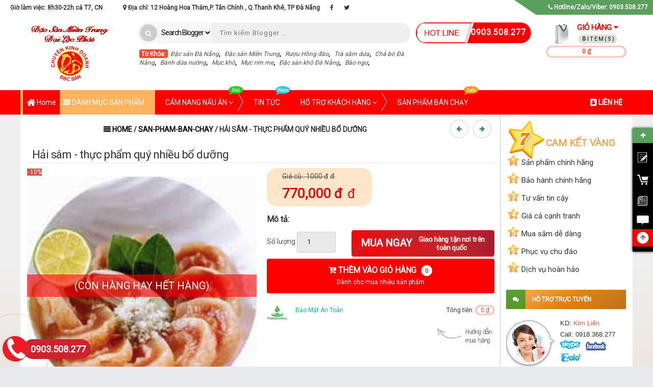

--- FILE ---
content_type: text/html; charset=UTF-8
request_url: https://www.dailocphat.org/2016/11/hai-sam-thuc-pham-quy-nhieu-bo-duong.html
body_size: 99258
content:
<!DOCTYPE html>
<html class='v2' lang='vi' xmlns='http://www.w3.org/1999/xhtml' xmlns:b='http://www.google.com/2005/gml/b' xmlns:data='http://www.google.com/2005/gml/data' xmlns:expr='http://www.google.com/2005/gml/expr'>
  <head>
<meta charset='utf-8'/>
<meta content='width=device-width,minimum-scale=1,initial-scale=1' name='viewport'/>
<meta content='blogger' name='generator'/>
<link href='http://www.blogger.com/openid-server.g' rel='openid.server'/>
<link href='https://www.dailocphat.org/' rel='openid.delegate'/>
<link href='https://www.dailocphat.org/2016/11/hai-sam-thuc-pham-quy-nhieu-bo-duong.html' rel='canonical'/>
<meta content='8E9FA6B68F4DC51D2E4130F5237F1DC3' name='msvalidate.01'/>
<meta content='uaJPi95ua-Gq8fhf8PYmJVfehY' name='alexaVerifyID'/>
<meta content='bqCvQd96fKEsDINdw8IsohwclFYFVWsaiGO7zZ1Zfcg' name='google-site-verification'/>
<meta content='de2d42a190998ae52a42b8fcd7f05c12' name='p:domain_verify'/>
<meta content='6qv8c6rsibj4s2ue0weix7chv61t0b' name='facebook-domain-verification'/>
<meta content='blogger' name='generator'/>
<meta content='index,follow' name='Googlebot'/>
<meta content='index,follow,noodp' name='robots'/>
<meta content='noodp' name='robots'/>
<link href='/favicon.ico' rel='icon' type='image/x-icon'/>
<meta content='https://www.facebook.com/dailocphatvn' property='article:publisher'/>
<meta content='https://www.facebook.com/dailocphatvn' property='article:author'/>
<meta content='100000663750458' property='fb:app_id'/>
<meta content='100000663750458' property='fb:admins'/>
<meta content='Copyright @ Siêu Thị Đại Lộc Phát 2018 © All Rights Reserved.' name='copyright'/>
<meta content='lpzyq3ce-hh43gagzsfheu2tkxoy65d5qgwn7u0mbs-yp645ni9nvr2i-yr7al1zvugl1tg71camixphcvo91eczatu51mhxqjs9zex65awcyhntlwjd-dkmjlg0ji5k' name='norton-safeweb-site-verification'/>
<meta content='h6wn59n3a5jxi2gyd0kcu3h-3i6uzbf7n289t3p8q97k-r45m91wwcaf2i3po-yrvk05q80eahlyb207rgheiqdu31or2-vzkrreb4t4viov-ua8iixw5mzaldzgl9bo' name='norton-safeweb-site-verification'/>
<meta content='ad5eb332e58becc12f6e' name='wot-verification'/>
<!-- Full Meta SEO START -->
<!-- SEO TRANG LABEL -->
<title>Hải sâm - thực phẩm quý nhiều bổ dưỡng </title>
<meta content='noodp' name='robots'/>
<meta content='Hải sâm - thực phẩm quý nhiều bổ dưỡng ' property='og:title'/>
<meta content='https://www.dailocphat.org/2016/11/hai-sam-thuc-pham-quy-nhieu-bo-duong.html' property='og:url'/>
<meta content='' property='og:description'/>
<meta content='' name='description'/>
<meta content='https://blogger.googleusercontent.com/img/b/R29vZ2xl/AVvXsEhi0kjwctTUTYSPFqw5hMFI-tO7X0wynxPPR18kb03pDC4DkdYUiQqwA0SBcehsKEGupUwjUlB_-VnHnaNG8JbkdrRBpwbOuMVrUgGL0RfbK2lRZ9P-ihl2j9Cf-s1Ti7R1Hdee5bSXc-Y/s320/hai-sam-muoi-sa-vn.jpg' property='og:image'/>
<meta content='https://blogger.googleusercontent.com/img/b/R29vZ2xl/AVvXsEhi0kjwctTUTYSPFqw5hMFI-tO7X0wynxPPR18kb03pDC4DkdYUiQqwA0SBcehsKEGupUwjUlB_-VnHnaNG8JbkdrRBpwbOuMVrUgGL0RfbK2lRZ9P-ihl2j9Cf-s1Ti7R1Hdee5bSXc-Y/s320/hai-sam-muoi-sa-vn.jpg' name='twitter:image'/>
<meta content='https://blogger.googleusercontent.com/img/b/R29vZ2xl/AVvXsEhi0kjwctTUTYSPFqw5hMFI-tO7X0wynxPPR18kb03pDC4DkdYUiQqwA0SBcehsKEGupUwjUlB_-VnHnaNG8JbkdrRBpwbOuMVrUgGL0RfbK2lRZ9P-ihl2j9Cf-s1Ti7R1Hdee5bSXc-Y/s320/hai-sam-muoi-sa-vn.jpg' itemprop='image'/>
<meta content='data:blog.pageName' property='og:site_name'/>
<meta content='article' property='og:type'/>
<meta content='Hải sâm - thực phẩm quý nhiều bổ dưỡng , ĐẶC SẢN ĐÀ NẴNG LÀM QÙA: Hải sâm - thực phẩm quý nhiều bổ dưỡng , ĐẶC SẢN ĐÀ NẴNG LÀM QÙA' name='keywords'/>
<link href='https://blogger.googleusercontent.com/img/b/R29vZ2xl/AVvXsEhi0kjwctTUTYSPFqw5hMFI-tO7X0wynxPPR18kb03pDC4DkdYUiQqwA0SBcehsKEGupUwjUlB_-VnHnaNG8JbkdrRBpwbOuMVrUgGL0RfbK2lRZ9P-ihl2j9Cf-s1Ti7R1Hdee5bSXc-Y/s72-c/hai-sam-muoi-sa-vn.jpg' rel='image_src'/>
<link href='https://www.dailocphat.org/' rel='openid.delegate'/>
<link href='https://www.dailocphat.org/2016/11/hai-sam-thuc-pham-quy-nhieu-bo-duong.html' rel='openid.delegate' title='Hải sâm - thực phẩm quý nhiều bổ dưỡng '/>
<link href='https://www.dailocphat.org/feeds/posts/default' rel='alternate' title='ĐẶC SẢN ĐÀ NẴNG LÀM QÙA - Atom' type='application/atom+xml'/>
<link href='https://www.dailocphat.org/feeds/posts/default?alt=rss' rel='alternate' title='ĐẶC SẢN ĐÀ NẴNG LÀM QÙA - RSS' type='application/rss+xml'/>
<link href='http://www.blogger.com/feeds/3639183481603889704/posts/default' rel='alternate' title='ĐẶC SẢN ĐÀ NẴNG LÀM QÙA - Atom' type='application/atom+xml'/>
<link href='http://www.blogger.com/openid-server.g' rel='openid.server'/>
<link href='https://www.dailocphat.org/2016/11/hai-sam-thuc-pham-quy-nhieu-bo-duong.html' hreflang='vi' rel='alternate'/>
<!-- Full Meta SEO END -->
<!-- [ Social Media meta tag ] -->
<meta content='@kehuydiet' name='twitter:site'/>
<meta content='@kehuydiet' name='twitter:creator'/>
<meta content='ĐẶC SẢN ĐÀ NẴNG LÀM QÙA' property='og:site_name'/>
<meta content='https://www.dailocphat.org/' name='twitter:domain'/>
<meta content='Hải sâm - thực phẩm quý nhiều bổ dưỡng ' name='twitter:title'/>
<meta content='summary_large_image' name='twitter:card'/>
<meta content='https://blogger.googleusercontent.com/img/b/R29vZ2xl/AVvXsEhi0kjwctTUTYSPFqw5hMFI-tO7X0wynxPPR18kb03pDC4DkdYUiQqwA0SBcehsKEGupUwjUlB_-VnHnaNG8JbkdrRBpwbOuMVrUgGL0RfbK2lRZ9P-ihl2j9Cf-s1Ti7R1Hdee5bSXc-Y/s320/hai-sam-muoi-sa-vn.jpg' name='twitter:image'/>
<meta content='Hải sâm - thực phẩm quý nhiều bổ dưỡng ' name='twitter:title'/>
<script type='text/javascript'>
//<![CDATA[
function loadCSS(e, t, n) { "use strict"; var i = window.document.createElement("link"); var o = t || window.document.getElementsByTagName("script")[0]; i.rel = "stylesheet"; i.href = e; i.media = "only x"; o.parentNode.insertBefore(i, o); setTimeout(function () { i.media = n || "all" }) }
loadCSS("//maxcdn.bootstrapcdn.com/font-awesome/4.7.0/css/font-awesome.min.css")
//]]>
</script>

<!--<style type='text/css'></style>-->
<style id='page-skin-1' type='text/css'><!--
.iconhome{line-height: 48px;
float: left;
display: block;
padding: 0 7px;
color: #fff;
font-weight: 400;
text-transform: none;
background: #ff0000;
margin: 0 7px 0 5px;}
.box_category {    float: right;
max-width: 400px;
background-color: #f0f1f5;
margin: 22px;
padding: 15px;
border-left: 4px solid;
border-color: #4285f4;
}
.box_category p {
font-family: roboto;
font-size: 23px;
text-align: center;
}
.box_category p>label:after {
content: '[Ẩn]';    font-size: 13px;
font-family: roboto;
}
.box_category p>label.show:after {
content: '[Hiện]';
}
.box_category ul {
margin: 10px 0 0;
padding: 0;
}
.box_category li {
list-style-type: none;
line-height: 1.8rem;
}
@media (min-width: 769px) {
.box_category p>label, .box_category li {
cursor: pointer;
}
}

--></style>
<style id='template-skin-1' type='text/css'><!--
body#layout select{display:none}
body#layout li{list-style:none}
body#layout .wrap_footer{width: 100%;overflow: hidden;}
body#layout #footer1,body#layout #footer2,body#layout #footer3,body#layout #footer4,body#layout #footer5{width:28%;float:left}
body#layout #sidebar,body#layout .sidebar{float:right;width:30%!important}
body#layout #main-wrapper{float:left;width:58%}
body#layout #Header{float:left;width:30%}
body#layout #menushop{float:right;width:50%}
body#layout #slide-trang-chu{width: 39%;float: left;}
body#layout div.section {    width: 94%;overflow: hidden!important;}
--></style>
<!--[ * Name template: Template Blogger TinhDauOnline Premium V6.8.6 * Designed by: toilaquantri.com * Update cuối cùng: 8/2019 * Updated phiên bản mới tại: https://goo.gl/yQhwjk ]-->
<!-- Chèn CSS tùy chỉnh bên dưới -->
<style type='text/css'>
img.img_02 {
    float: left;
    width: 100px!important;
    height: 100px!important;
}
  .large-image span{    float: left;
    padding: 5px 20px;
    color: #fff;
    text-align: right; 
    width: 100%;
    /* right: 0; */
    /* position: absolute; */
    /* margin-top: -20px; */
    /* bottom: 98px; */
    background: #00000080;}
  .firstProductView:hover .large-image span{opacity:0}

  .menuright{}
#s1.btn-go-cart {
    background-image: url(https://blogger.googleusercontent.com/img/b/R29vZ2xl/AVvXsEjfEv7ecDE4dzc7Ubck8gffwwyaWKwfoYdASRSproDOFeP-1yiwqwrWgqKoucYBYz_scQVDVj2I3n3abuoo7o7mDk8UeOJjMZncogGlPCr7DQOYy_jvwkQIFVIydPjFndrjgWa6RMkQjDZ_/s280/button-tocart.png);
}
#s1.btn-go-cart {    max-width: 280px;
    background-color: #d9232e;
    width: 100%;
    border: 0;
    margin-bottom: 5px;
    /* height: 45px; */
    border-radius: 4px;
    color: #fff;
    line-height: 31px;
}
#s1.btn-go-cart span{
       float: left;
    width: 47%;
    font-weight: 900;
    text-align: center;
    text-transform: uppercase;
    font-size: 20px;
}
#s1.btn-go-cart small{padding: 0 0;
    text-align: center;
    width: 48%;
    line-height: 1.2;
    margin-right: 10px;
    float: left;}
  .col-1:hover .tinhtrang,.col-1:hover .iconlct{display:none!important}
  .large-image p{     float: left;
    width: 100%;
    text-align: center;
    padding: 10px;
    color: #fff;
    font-size: 14px;
    background: #361506;}
  .col-2{width: calc(100% - 450px);
    float: left;}
  .chapter li{color:#000!important;font-size: 14px!important;
    text-transform: uppercase;
    margin-left: 30px!important;
    text-align: left;
    list-style: decimal;
    font-family: roboto;
    width: calc(100% - 30px);}
  .border-1px-ccc{border:1px solid #ccc} 
  .margin-bottom-10{margin-bottom:10px}
  .showclick{ display:block!important;   pointer-events: all!important}
  .display-none{display:none}
  span.view_lft:after{content="";width:2px;height:2px;background:#000}
  .main-wrapper.fullwidth,.fullwidth,.clear_pad.fullwidth{width:100%}
  .sidebar.hide_bsw,.title_brand2.hide_bsw{display:none!important} 
  .hide_sidebar{list-style: none;
    cursor: pointer;
    float: right;
    padding: 0 18px;
    color: #000;}
  .hide_sidebar span{display:none}
  .wrap_footer_logo{    background: #fff;
    overflow: hidden;}
 .ic_ft_st{padding:15px 30px;overflow:hidden;width:100%}
.ic_ch_ft{background:url('https://blogger.googleusercontent.com/img/b/R29vZ2xl/AVvXsEiWDGb_SCYt9lq3fSZ61-_GTGH8zCmB2iNJrpht4jMg2pdlB1SeTnD1Lko4Z2-7IdAV9yiBHF6WRTjiyjWZ21l8eM9q_CsM-cacDd3Y7ViSuSP97KKcqvgJriVzBAMXv85-gk0Z9EB0umDF/s48/hang_chinh_hang_2.1.png') no-repeat left center}.mnft_ic span{display:block;font-size:14px;color:#898989;font-weight:400;text-transform:none}.ic_dg_ft{background:url('https://blogger.googleusercontent.com/img/b/R29vZ2xl/AVvXsEjM0xQ3FIuSKQLZGrfh9Yp-fXgUMHz9A5_duyOAVQIK5DdFnPRgMgcVlMqrrgECahenin1XKZuWqLjGhnGopwSIqM4M_YijqLsaiebTAD-PU7mjMqesBz_iY-zXiwdsspOr3YMTfUvkQSSi/s48/dong_goi_2.1.png') no-repeat left center}
.mnft_ic{ text-align: left;   font-family: roboto;font-style:italic;color:#f4472c;width:33%;padding-left:55px;display:block;font-size:16px;text-transform:uppercase;float:left;min-height:48px;font-weight:900}.ic_kt_ft{background:url('https://blogger.googleusercontent.com/img/b/R29vZ2xl/AVvXsEhC0adKascS7AMifejl3DQ6o6SjxVIWwDXc1nEoiDH63YhjVewjCQSxkglXo8cmwDi3_OasGyl0UXgVxU89Hig8MSLuNfFB1dMC2OSzuAvDt8LkG1AMks1hYXC3eOpDSLrq-EvGtXVmEUyf/s48/kiem_tra_hang_2.1.png') no-repeat left center} 
  .float-none{float:none!important}
.keywork span{color: #fff;     background: #ee4d2d;     padding: 2px 1px 1px 4px;     border-radius: 4px;}
.cart_floating_right_button {
    font-size: 1.3em;
    color: #fff;position: absolute;
    background: #ed161d;
    font-weight: 400;
    text-align: center;
    line-height: 34px;
    box-shadow:0 0 0 0 #ed161d;width: 38px!important;
    height: 34px;
    transform: rotate(0deg)!important;
    right: 0;
    border-radius: 10px 0 0 10px;}
  .flash-sale-header-with-countdown-timer__header--vn:after{    margin-top: 44px;
    float: left;
    text-align: center;
    content: '';
    background: #ee4d2d;
    height: 3px;
    width: 71px;
    /* position: absolute; */
    transition: .5s;}
  .flash-sale-header-with-countdown-timer__header--vn:hover:after,.khuyen-mai-thang:hover .flash-sale-header-with-countdown-timer__header--vn:after{width:131px}
  a.last-label:hover{box-shadow: 0 0 15px #ee4d2d inset;
    color: #ee4d2d;
    border-radius: 30px;
    padding: 0px 20px;
    background: #fff;}
  #product-relation span{    margin-left: 65px;}
  a.last-label{color: #fff;
    border-radius: 30px;
    padding: 0px 20px;
    background: #ccc;
    float: right;
    font-size: 13px;
    font-weight: 300;}
  a.center{     text-align: center;
    border-radius: 5px;
    background: #d6d6d6;
    display: table;
    padding: 10px 30px;
    margin: 20px auto;
    color: #ffffff;
    float: right;
    font-size: 14px;}
  a.center:hover{background:#999}
.owl-prev,.owl-next,.ca-nav-prev,.ca-nav-next {cursor: pointer}

#owl-box_brand_pc .owl-controls .owl-buttons .owl-prev,.owl-prev,.ca-nav-prev {     left: 2px;
    
    background: #fff url([data-uri]) left 12px center no-repeat !important;
    
    }

  .owl-prev:hover,.ca-nav-prev:hover{box-shadow: 0 0 5px #ccc;}

#owl-box_brand_pc .owl-controls .owl-buttons .owl-prev,.owl-prev,.ca-nav-prev,#owl-box_brand_pc .owl-controls .owl-buttons .owl-next,.owl-next,.ca-nav-next{position: absolute;width: 40px;
    height: 40px;text-indent: -8000px;
    padding: 0px;
    border-radius: 100%;
    top: 42%;}


#owl-box_brand_pc .owl-controls .owl-buttons .owl-next,.owl-next,.ca-nav-next {right: 2px;
    box-shadow: 0 0 3px 1px #333;
    background: #fff url([data-uri]) right 12px center no-repeat !important;
    
}  .ca-nav-prev{left: -16px;}
  .ca-nav-prev,.ca-nav-next{z-index:99;position: absolute;top: 35%;}
  .ca-nav-next{right: -16px}
  .spotlight-wrap{ width: 100%;
    padding: 30px 1%;
    overflow: hidden;
    float: left;}
  .search-form{}
  #catanhchuan{border-bottom: 3px solid #ccc;padding: 1% 2%}
.title-wrap {
    width: 100%;
    vertical-align: middle;
    text-align: center;
}
.section-title {
    padding: 0;
    font-size: 40px;
    letter-spacing: 1px;
}
.light-font {
    font-weight: 300;
}
.section-title strong {
    position: relative;
}
.kmthang {
  font-size: 20px;
    border-radius: 10px 0 10px 0;
    padding: 3px 15px 3px;
    background: #ee4d2d;
    color: #fff;
}
  .clear_pad{padding:0!important}
a.banner,a.brand_item {margin: 10px 0;
    overflow: hidden;
    position: relative;
    display: block;
    text-align: center;
}
.banner:hover:before,.brand_item:hover:before,.view_lft1:hover>a.item_thumb:before {
    transform: scale(1) rotateY(0deg);
    -moz-transform: scale(1) rotateY(0deg);
    -webkit-transform: scale(1) rotateY(0deg);
    -ms-transform: scale(1) rotateY(0deg);
    visibility: visible;
    opacity: 1;
    -moz-opacity: 1;
    -webkit-opacity: 1;
}
a.banner:before,a.brand_item:before,a.item_thumb:before {
    content: '';
    height: 100%;
    background: rgba(0,0,0,0.5) url([data-uri]) no-repeat scroll center center;
    left: 0;
    opacity: 0;
    -moz-opacity: 0;
    -webkit-opacity: 0;
    position: absolute;
    top: 0;
    transform: scale(0.5) rotateY(180deg);
    -moz-transform: scale(0.5) rotateY(180deg);
    -webkit-transform: scale(0.5) rotateY(180deg);
    -ms-transform: scale(0.5) rotateY(180deg);
    transition: all 0.4s ease-in-out 0s;
    -moz-transition: all 0.4s ease-in-out 0s;
    -webkit-transition: all 0.4s ease-in-out 0s;
    visibility: hidden;
    width: 100%;
    z-index: 9;
}
#menu ul.dropdown-menu.homecat.current {
    display: block!important;
    z-index: 99999;
}
  .gio-hang span{float:left;color:#fff}
.addtocart span{cursor: pointer;width: 100%;
    word-wrap: break-word;
    text-overflow: ellipsis;
    white-space: nowrap;
    overflow: hidden;
    float: left;
    font-size: 16px;
    line-height: 35px;
    border-top: 1px solid #ff0000;
    color: #000000;
    font-weight: 600;}
  .block{display:block!important}
  .tinhtrang{    background: #ff000096;
    text-align: center;
    width: 100%;
    margin: 0;
    position: absolute;
    text-transform: uppercase;
    padding: 10px 0;
    font: 400 20px roboto;
    color: #fff;
    top: 38%;
    overflow: hidden;}
  .large-image img{width:501px}
.product-caption,img.prod-img  {
  animation: jiggle 4s ease-in infinite;}

  .no-touch{pointer-events: none;
    cursor: not-allowed}
  .no-touch .prd-order a{    margin-bottom: 10px;
    background: rgba(204, 204, 204, 0.19);
    filter: brightness(75%)}
  .prd-order a{    user-select: none;}
  .tintuchome h3{    padding: 8px 5px;
    font: 400 13px roboto;}
.p-vendor{    top: 6px;
    color: #ff0000;
    font: 900 13px roboto;
    right: 2px;
    position: absolute;}
.PopularPosts ul ul li:nth-last-child(1):after {
    content: "#TOP";
}
.PopularPosts ul ul li:nth-last-child(1) + li:after {
    content: "#2";
}
.popular-posts ul li:after {
   position: absolute;
    color: #fff;
    left: 0;
    top: 0;
    font: 400 12px roboto;
    padding: 2PX 8px;
    background: #ee4d2d;
    margin: 5px;
}

  .simpleCart_items:hover:after{box-shadow:0 0 15px inset}
  .simpleCart_items:before{ text-align: left;
    margin-bottom: 10px;
    float: right;
    letter-spacing: 1px;
    overflow: hidden;
    color: #fff;
    padding: 10px 50px;
    background: #8ebf8f;
    font: 900 15px roboto;
    content: 'GIỎ HÀNG';
    border-radius: 8px;}
  .selector-wrapper{    width: 49%;
    float: left;
    margin-right: 1%;}
  .simpleCart_finalTotal{ box-shadow: 0 0 5px #ee4d2d inset;
    width: 100%;
    float: left;
    background: #fff;
    color: #ee4d2d;
    padding: 3px 10px;
    border-radius: 19px;
    text-align: center;}
  .simpleCart_quantity:before{     border-top: 5px solid transparent;
    border-right: 5px solid #dee0de;
    margin: 12px 0 0 3px;
    border-left: 4px solid transparent;
    border-bottom: 4px solid #dee0de;
    -moz-transform: rotate(45deg);
    -o-transform: rotate(45deg);
    -webkit-transform: rotate(45deg);
    -ms-transform: rotate(45deg);
    transform: rotate(45deg);
    content: "";
    width: 0px;
    height: 0px;
    position: absolute;
  }

.arcontactus-widget.right.arcontactus-message{right:20px}
.arcontactus-widget.right.arcontactus-message{bottom:10px}
.arcontactus-widget .arcontactus-message-button
.pulsation{-webkit-animation-duration:2s;animation-duration:2s}
.arcontactus-widget.md .arcontactus-message-button,.arcontactus-widget.md.arcontactus-message{width:60px;height:60px}
.arcontactus-widget{opacity:0;transition:.2s opacity}
.arcontactus-widget *{box-sizing:border-box}
.arcontactus-widget.left.arcontactus-message{left:20px;right:auto}
.arcontactus-widget.left .arcontactus-message-button{right:auto;left:0}
.arcontactus-widget.left .arcontactus-prompt{left:80px;right:auto;transform-origin:0 50%}
.arcontactus-widget.left .arcontactus-prompt:before{border-right:8px solid #FFF;border-top:8px solid transparent;border-left:8px solid transparent;border-bottom:8px solid transparent;right:auto;left:-15px}
.arcontactus-widget.left .messangers-block{right:auto;left:0;-webkit-transform-origin:10% 105%;-ms-transform-origin:10% 105%;transform-origin:10% 105%}
.arcontactus-widget.left .callback-countdown-block{left:0;right:auto}
.arcontactus-widget.left .callback-countdown-block::before,.arcontactus-widget.left .messangers-block::before{left:25px;right:auto}
.arcontactus-widget.md .callback-countdown-block,.arcontactus-widget.md .messangers-block{bottom:70px}
.arcontactus-widget.md .arcontactus-prompt{bottom:5px}
.arcontactus-widget.md.left .callback-countdown-block:before,.arcontactus-widget.md.left .messangers-block:before{left:21px}
.arcontactus-widget.md.left .arcontactus-prompt{left:70px}
.arcontactus-widget.md.right .callback-countdown-block:before,.arcontactus-widget.md.right .messangers-block:before{right:21px}
.arcontactus-widget.md.right .arcontactus-prompt{right:70px}
.arcontactus-widget.md .arcontactus-message-button .pulsation{width:74px;height:74px}
.arcontactus-widget.md .arcontactus-message-button .callback-state,.arcontactus-widget.md .arcontactus-message-button .icons{width:40px;height:40px;margin-top:-20px;margin-left:-20px}
.arcontactus-widget.sm .arcontactus-message-button,.arcontactus-widget.sm.arcontactus-message{width:50px;height:50px}
.arcontactus-widget.sm .callback-countdown-block,.arcontactus-widget.sm .messangers-block{bottom:60px}
.arcontactus-widget.sm .arcontactus-prompt{bottom:0}
.arcontactus-widget.sm.left .callback-countdown-block:before,.arcontactus-widget.sm.left .messangers-block:before{left:16px}
.arcontactus-widget.sm.left .arcontactus-prompt{left:60px}
.arcontactus-widget.sm.right .callback-countdown-block:before,.arcontactus-widget.sm.right .messangers-block:before{right:16px}
.arcontactus-widget.sm.right .arcontactus-prompt{right:60px}
.arcontactus-widget.sm .arcontactus-message-button .pulsation{width:64px;height:64px}
.arcontactus-widget.sm .arcontactus-message-button .icons{width:40px;height:40px;margin-top:-20px;margin-left:-20px}
.arcontactus-widget.sm .arcontactus-message-button .static{margin-top:-16px}
.arcontactus-widget.sm .arcontactus-message-button .callback-state{width:40px;height:40px;margin-top:-20px;margin-left:-20px}
.arcontactus-widget.active{opacity:1}
.arcontactus-widget .icons.hide,.arcontactus-widget .static.hide{opacity:0;transform:scale(0)}
.arcontactus-widget.arcontactus-message{z-index:100;right:20px;bottom:20px;position:fixed!important;height:70px;width:70px}
.arcontactus-widget .arcontactus-message-button{width:70px;position:absolute;height:70px;right:0;background-color:#ed1c24;border-radius:50px;-webkit-box-sizing:border-box;box-sizing:border-box;text-align:center;display:-webkit-box;display:-ms-flexbox;display:flex;-webkit-box-pack:center;-ms-flex-pack:center;justify-content:center;-webkit-box-align:center;-ms-flex-align:center;align-items:center;cursor:pointer}
.arcontactus-widget .arcontactus-message-button p{font-family:Ubuntu,Arial,sans-serif;color:#fff;font-weight:700;font-size:10px;line-height:11px;margin:0}
.arcontactus-widget .arcontactus-message-button .pulsation{width:84px;height:84px;background-color:#ed1c24;border-radius:50px;position:absolute;left:-7px;top:-7px;z-index:-1;-webkit-transform:scale(0);-ms-transform:scale(0);transform:scale(0);-webkit-animation:arcontactus-pulse 2s infinite;animation:arcontactus-pulse 2s infinite}
.arcontactus-widget .arcontactus-message-button .icons{background-color:#fff;width:44px;height:44px;border-radius:50px;position:absolute;overflow:hidden;top:50%;left:50%;margin-top:-22px;margin-left:-22px}
.arcontactus-widget .arcontactus-message-button .static{position:absolute;top:50%;left:50%;margin-top:-19px;margin-left:-26px;width:52px;height:52px;text-align:center}
.arcontactus-widget .arcontactus-message-button .static img{display:inline}
.arcontactus-widget .arcontactus-message-button .static svg{width:24px;height:24px;color:#FFF}
.arcontactus-widget .arcontactus-message-button.no-text .static{margin-top:-12px}
.arcontactus-widget .pulsation:nth-of-type(2n){-webkit-animation-delay:.5s;animation-delay:.5s}
.arcontactus-widget .pulsation.stop{-webkit-animation:none;animation:none}
.arcontactus-widget .icons-line{top:10px;left:12px;display:-webkit-box;display:-ms-flexbox;display:flex;position:absolute;-webkit-transition:cubic-bezier(.13,1.49,.14,-.4);-o-transition:cubic-bezier(.13,1.49,.14,-.4);-webkit-animation-delay:0s;animation-delay:0s;-webkit-transform:translateX(30px);-ms-transform:translateX(30px);transform:translateX(30px);height:24px;transition:.2s all}
.arcontactus-widget .icons,.arcontactus-widget .static{transition:.2s all}
.arcontactus-widget .icons-line.stop{-webkit-animation-play-state:paused;animation-play-state:paused}
.arcontactus-widget .icons-line span{display:inline-block;width:24px;height:24px;color:#ed1c24}
.arcontactus-widget .icons-line span i,.arcontactus-widget .icons-line span svg{width:24px;height:24px}
.arcontactus-widget .icons-line span i{display:block;font-size:24px;line-height:24px}
.arcontactus-widget .icons-line img,.arcontactus-widget .icons-line span{margin-right:40px}
.arcontactus-widget .icons.hide .icons-line{transform:scale(0)}
.arcontactus-widget .icons .icon:first-of-type{margin-left:0}
.arcontactus-widget .arcontactus-close{color:#FFF}
.arcontactus-widget .arcontactus-close svg{-webkit-transform:rotate(180deg) scale(0);-ms-transform:rotate(180deg) scale(0);transform:rotate(180deg) scale(0);-webkit-transition:ease-in .12s all;-o-transition:ease-in .12s all;transition:ease-in .12s all;display:block}
.arcontactus-widget .arcontactus-close.show-messageners-block svg{-webkit-transform:rotate(0) scale(1);-ms-transform:rotate(0) scale(1);transform:rotate(0) scale(1)}
.arcontactus-widget .arcontactus-prompt,.arcontactus-widget .messangers-block{background:center no-repeat #FFF;box-shadow:0 0 10px rgba(0,0,0,.6);width:235px;position:absolute;bottom:80px;right:0;display:-webkit-box;display:-ms-flexbox;display:flex;-webkit-box-orient:vertical;-webkit-box-direction:normal;-ms-flex-direction:column;flex-direction:column;-webkit-box-align:start;-ms-flex-align:start;align-items:flex-start;padding:14px 0;-webkit-box-sizing:border-box;box-sizing:border-box;border-radius:7px;-webkit-transform-origin:80% 105%;-ms-transform-origin:80% 105%;transform-origin:80% 105%;-webkit-transform:scale(0);-ms-transform:scale(0);transform:scale(0);-webkit-transition:ease-out .12s all;-o-transition:ease-out .12s all;transition:ease-out .12s all;z-index:10000}
.arcontactus-widget .arcontactus-prompt:before,.arcontactus-widget .messangers-block:before{position:absolute;bottom:-7px;right:25px;left:auto;display:inline-block!important;border-right:8px solid transparent;border-top:8px solid #FFF;border-left:8px solid transparent;content:''}
.arcontactus-widget .arcontactus-prompt.show-messageners-block,.arcontactus-widget .messangers-block.show-messageners-block{-webkit-transform:scale(1);-ms-transform:scale(1);transform:scale(1)}
.arcontactus-widget .arcontactus-prompt{color:#787878;font-family:Arial,sans-serif;font-size:16px;line-height:18px;width:auto;bottom:10px;right:80px;white-space:nowrap;padding:18px 20px 14px}
.arcontactus-widget .arcontactus-prompt:before{border-right:8px solid transparent;border-top:8px solid transparent;border-left:8px solid #FFF;border-bottom:8px solid transparent;bottom:16px;right:-15px}
.arcontactus-widget .arcontactus-prompt.active{-webkit-transform:scale(1);-ms-transform:scale(1);transform:scale(1)}
.arcontactus-widget .arcontactus-prompt .arcontactus-prompt-close{position:absolute;right:6px;top:6px;cursor:pointer;z-index:100;height:14px;width:14px;padding:2px}
.arcontactus-widget .arcontactus-prompt .arcontactus-prompt-close svg{height:10px;width:10px;display:block}
.arcontactus-widget .arcontactus-prompt .arcontactus-prompt-typing{border-radius:10px;display:inline-block;left:3px;padding:0;position:relative;top:4px;width:50px}
.arcontactus-widget .arcontactus-prompt .arcontactus-prompt-typing>div{position:relative;float:left;border-radius:50%;width:10px;height:10px;background:#ccc;margin:0 2px;-webkit-animation:arcontactus-updown 2s infinite;animation:arcontactus-updown 2s infinite}
.arcontactus-widget .arcontactus-prompt .arcontactus-prompt-typing>div:nth-child(2){animation-delay:.1s}
.arcontactus-widget .arcontactus-prompt .arcontactus-prompt-typing>div:nth-child(3){animation-delay:.2s}
.arcontactus-widget .messangers-block.sm .messanger{padding-left:50px;min-height:44px}
.arcontactus-widget .messangers-block.sm .messanger span{height:32px;width:32px;margin-top:-16px}
.arcontactus-widget .messangers-block.sm .messanger span svg{height:20px;width:20px;margin-top:-10px;margin-left:-10px}
.arcontactus-widget .messanger{display:-webkit-box;display:-ms-flexbox;display:flex;-webkit-box-orient:horizontal;-webkit-box-direction:normal;-ms-flex-direction:row;flex-direction:row;-webkit-box-align:center;-ms-flex-align:center;align-items:center;margin:0;cursor:pointer;width:100%;padding:8px 20px 8px 60px;position:relative;min-height:54px;text-decoration:none}
.arcontactus-widget .messanger:hover{background-color:#EEE}
.arcontactus-widget .messanger:before{background-repeat:no-repeat;background-position:center}
.arcontactus-widget .messanger.facebook span{background:#0084ff}
.arcontactus-widget .messanger.viber span{background:#7c529d}
.arcontactus-widget .messanger.telegram span{background:#2ca5e0}
.arcontactus-widget .messanger.skype span{background:#31c4ed}
.arcontactus-widget .messanger.email span{background:#ff8400}
.arcontactus-widget .messanger.contact span{background:#7eb105}
.arcontactus-widget .messanger.call-back span{background:#54cd81}
.arcontactus-widget .messanger span{position:absolute;left:10px;top:50%;margin-top:-20px;display:block;width:40px;height:40px;border-radius:50%;background-color:#0084ff;margin-right:10px;color:#FFF;text-align:center;vertical-align:middle}
.arcontactus-widget .messanger span i,.arcontactus-widget .messanger span svg{width:24px;height:24px;vertical-align:middle;text-align:center;display:block;position:absolute;top:50%;left:50%;margin-top:-12px;margin-left:-12px}
.arcontactus-widget .messanger span i{font-size:24px;line-height:24px}
.arcontactus-widget .messanger p{margin:0;font-family:Arial,sans-serif;font-size:14px;color:rgba(0,0,0,.87)}
@-webkit-keyframes arcontactus-pulse{0%{-webkit-transform:scale(0);transform:scale(0);opacity:1}50%{opacity:.5}100%{-webkit-transform:scale(1);transform:scale(1);opacity:0}}
@media (max-width:468px){.arcontactus-widget.opened.arcontactus-message,.arcontactus-widget.opened.left.arcontactus-message{width:auto;right:20px;left:20px}}
@keyframes arcontactus-updown{0%,100%,43%{transform:translate(0,0)}25%,35%{transform:translate(0,-10px)}}
@-webkit-keyframes arcontactus-updown{0%,100%,43%{transform:translate(0 0)}25%,35%{transform:translate(-10px 0)}}
@keyframes arcontactus-pulse{0%{-webkit-transform:scale(0);transform:scale(0);opacity:1}50%{opacity:.5}100%{-webkit-transform:scale(1);transform:scale(1);opacity:0}}
@-webkit-keyframes arcontactus-show-stat{0%,100%,20%,85%{-webkit-transform:scale(1);transform:scale(1)}21%,84%{-webkit-transform:scale(0);transform:scale(0)}}
@keyframes arcontactus-show-stat{0%,100%,20%,85%{-webkit-transform:scale(1);transform:scale(1)}21%,84%{-webkit-transform:scale(0);transform:scale(0)}}
@-webkit-keyframes arcontactus-show-icons{0%,100%,20%,85%{-webkit-transform:scale(0);transform:scale(0)}21%,84%{-webkit-transform:scale(1);transform:scale(1)}}
@keyframes arcontactus-show-icons{0%,100%,20%,85%{-webkit-transform:scale(0);transform:scale(0)}21%,84%{-webkit-transform:scale(1);transform:scale(1)}}

  #form-check-input{    cursor: pointer;}
.changecolor a,.choose-product a{padding: 14px;
    line-height: 33px;
    border: 2px solid rgba(4, 0, 0, 0.2784313725490196);
    line-height: 0;
    margin: 0 4.8px 7px;
    display: block;
    float: left;
    background-color: #555;
    border-radius: 100%;
    text-align: center;}

.p-color{margin-bottom: 20px}
.p-color ul strong{    margin-top: 7px;float:left;padding-right:10px}



.form-group {    float: left;
    width: 100%;  
    margin: 20px 0px 0px 0;

}

.details-product .form-group {
    margin-bottom: 0px;
}
.form-inline .form-group {
    display: inline-block;
    margin-bottom: 0;
    vertical-align: middle;
}
.form-product label {
    font-weight: 700;
    color: #111;
    font-size: 14px;
}
  .product-selectors-option-0:after{content="*";color:#ed1c24;margin-left:5px}
.form-group select {    display: table;
    border-radius: 3px;
    cursor: pointer;
    color: #000;
    border-color: #e1e1e1;
    font-size: 14px;
    padding: 10px 10px;
    width: 100%;
    margin-top: 5px;
    max-width: 300px;
}

  .yt-footer-top1{     padding: 1%;
    margin: auto;
    width: 100%;
    overflow: hidden;
    max-width: 1600px;}
  .yt-footer-top{padding: 1%;
    margin: auto;
    width: 100%;
    overflow: hidden;
    max-width: 1600px;}
  #footer-wrapper{margin: 0 auto;
    width: 100%;
    overflow: hidden;
    display: block;
    background: #fff;}
  .catalog-sub-1{display:none;    animation-name: drop-down-zoom;
    animation-duration: .35s;
    transform-origin: left 2px;}
  .catalog-sub-1:hover{display:block}
  .post-button-container{float:right;margin-top:20px}
  .post-button.left i,.post-button.right i{text-align: center;
    margin-right: 6px;
    background: #fff;
    height: 10px;
    border: 1px solid #ccc;
    border-radius: 100%;
    padding: 10px 12px;}
  .post-button.left i:hover,.post-button.right i:hover{background:#ff0000;color:#fff;border:1px solid #05AF14}
 
  
.catalog__title{    clear: both;background:#ff0000}.catalog__title h2{margin: 0;
    margin-top: 10px;
    padding: 11px 15px;
    color: #fff;
    font-family: 'roboto', sans-serif;
    font-size: 14px;
    font-weight: bold;
    text-transform: uppercase;
    text-align: center;}.catalog__bg{position:relative}
.catalog__list{    margin: 0;background:#f1f6f8;border-bottom:3px solid #ddd}
  .catalog__list li{list-style:none}
  .catalog__item:hover .catalog-sub{display:block}
.catalog__item a{width: calc(100% - 46px);padding: 12px 20px 13px 10px;;max-height:45px;display:block;vertical-align:middle;font-size:14px;color:#464646;font-family:Arial;position:relative}.catalog__item a span{line-height:normal;display:inline-block;vertical-align:middle}
.catalog__item a i{    margin-right: 8px; background: #e3e3e3;border-left: 1px solid #aaaaaa;position:absolute;right:-50px;top:50%;margin-top:-15px;width:40px;height:30px;line-height:30px;text-align:center;cursor:pointer}.catalog__item:hover>a,.catalog__item:active>a,.catalog__item:focus>a{color:#ff5c01}.catalog__item:hover .icon-even,.catalog__item:active .icon-even,.catalog__item:focus .icon-even{display:initial}.catalog__icon{width:25px;text-align:center;margin-right:10px;font-size:0}.catalog__icon img{max-width:25px;max-height:18px;-webkit-transition:all 0.3s ease-in-out;-moz-transition:all 0.3s ease-in-out;-o-transition:all 0.3s ease-in-out;transition:all 0.3s ease-in-out}.catalog__icon .icon-even{display:none}
.catalog-more a{padding:12px 7px;display:block;vertical-align:middle;font-size:14px;color:#464646;font-family:Arial}.catalog-more a span{line-height:normal;display:inline-block;vertical-align:middle}.catalog-more a .catalog__icon{font-size:14px !important;color:#898989}.catalog-more a i{-webkit-transition:all 0.3s ease-in-out;-moz-transition:all 0.3s ease-in-out;-o-transition:all 0.3s ease-in-out;transition:all 0.3s ease-in-out}.catalog-more a:hover i{color:#ff5c01;-webkit-transition:all 0.3s ease-in-out;-moz-transition:all 0.3s ease-in-out;-o-transition:all 0.3s ease-in-out;transition:all 0.3s ease-in-out}
.catalog-sub{width:200px;position:absolute;left:calc(100% - 1px);background:#fff;z-index:9;top:-1px;    box-shadow: 0 0 5px 1px #ccc;;display:none}.catalog-sub__item:hover>ul{display:block}.catalog-sub__item:hover>a{color:#ff5c01}.catalog-sub__item a{padding:12px 20px 13px 20px;max-height:none}.catalog-sub__item a i{right:10px}.catalog-sub__item:last-child a{border-bottom:none}.catalog--sub{min-width:180px;position:absolute;left:100%;background:#fff;z-index:9;top:-1px;border-bottom:1px solid #ddd;border-top:1px solid #ddd;border-left:1px solid #ddd;display:none}.catalog--sub__item a{padding:12px 20px 13px 20px}.catalog--sub__item a i{right:10px}.catalog--sub__item:last-child a{border-bottom:none}
.doi-tac{padding:0;background: #fff;text-align: center;overflow: hidden;}
#policy .item_policy i{font-size:37px;float:left;margin-right:10px;width:37px;text-align:center}
  .item_policy i.fa-phone{animation: phonering-alo-circle-img-anim 1s infinite ease-in-out;}
.bg-hl{margin:0px 0 17px 0; color:#fff;border-radius:10px;padding:10px 5px 20px 20px;background:#ff0000}
  .bg-hl:hover{background:#ee4d2d}
#policy .item_policy{font-family:roboto;font-weight:900;list-style:none;text-align:left;padding-bottom:9px;font-size:14px;color:#ff0000;text-transform:uppercase;float:left;width:100%}.detail-new img{max-width:680px;text-align:center}
input[type="checkbox"], input[type="radio"] {
    float: left;
    padding: 0;    margin: 3px 5px 3px 0px;
    box-sizing: border-box;
}

input[type="radio"] + label {
    color: #000;      width: calc(100% - 30px);
    cursor: pointer;    float: left;
}

input[type="radio"] + label span {
      display: inline-block;
    width: 18px;
    height: 19px;
    margin: 0px 10px 0 0;
    vertical-align: middle;
    background: url(https://blogger.googleusercontent.com/img/b/R29vZ2xl/AVvXsEjUB-9qh-sIdmlQK0fHaanR-LVdGyIvl6PXz30D0xOK2SHpLYhzjpa1GQbvx2D3ENW_wobfFHO_GTfxqsYZR2_NLrIuMgVsXkOdiwIAeysqPQeuWG0HyBQM9ZfxTpQo5zzHb41oJWn-gjqy/s1600/check_radio_sheet.png) -38px top no-repeat;
    cursor: pointer;
}

input[type="radio"]:checked + label span {
    background:url(https://blogger.googleusercontent.com/img/b/R29vZ2xl/AVvXsEjUB-9qh-sIdmlQK0fHaanR-LVdGyIvl6PXz30D0xOK2SHpLYhzjpa1GQbvx2D3ENW_wobfFHO_GTfxqsYZR2_NLrIuMgVsXkOdiwIAeysqPQeuWG0HyBQM9ZfxTpQo5zzHb41oJWn-gjqy/s1600/check_radio_sheet.png) -18px top no-repeat;
}
.tb svg, .svg-24 {
    height: 24px;
    width: 24px;
    min-width: 24px;
    vertical-align: text-bottom;
}


.navar_menu ul li:last-child {
    float: right;
}




 .open > .dropdown-menu.zoom {animation-name: drop-down-zoom;animation-duration: .15s;transform-origin: left 2px;border-radius: 5px;border: 0;-webkit-box-shadow: 0 1px 3px rgba(0, 0, 0, 0.2);box-shadow: 0 1px 3px rgba(0, 0, 0, 0.2); }
.open > .dropdown-menu.zoom-up {animation-name: drop-down-zoom;animation-duration: .15s;transform-origin: bottom 2px;border-radius: 5px;border: 0;-webkit-box-shadow: 0 1px 3px rgba(0, 0, 0, 0.2);box-shadow: 0 1px 3px rgba(0, 0, 0, 0.2); }
  p.bg-hl span{font-size: 19px;
    font-family: roboto;}
.quickbuy {animation: jiggle 2s ease-in infinite}
     
  .price{color: #d61414;
    font-size: 18px;}
#div3.fixed {
 border-radius: 10px 0 0 10px;
    box-shadow: 0 0 5px #9999;
    padding: 10px!important;
    right: 0;
    position: fixed;
    top: 7px;
    z-index: 101;
}

  .tab-content{    padding: 10px;border: 1px solid #ccc}
  .prd-blk{clear: both}
  .hienlen{display:block!important}
.andi,.an-di{display:none}
.post-timestamp,.post-author {display:none}
  .list-label-widget-content ul li span{float:right}

#label1 h2:before {
    font-family: FontAwesome;
    font-weight: normal;
    font-style: normal;
    text-decoration: inherit;
    content: "\f0c1";
    float: left;
    margin: 0 6px 0 0;
    display: block!Important;
    opacity: 0.9;
    color: #000;
}
  #sidebar-wrapper h2{margin:0;    overflow: hidden;
    clear: both;
    text-transform: uppercase;
    padding: 10px;
    background:-webkit-linear-gradient(-30deg, #ba7222 0%, #e38114 49%, #ffb35d 100%);
    color: #fff;}
  .list-label-widget-content ul li a{margin-left:22px}
  .list-label-widget-content ul li{  background: url([data-uri]) no-repeat scroll -3px top;
    padding: 5px;
    font-size: 14px;
    list-style: none;}
  .top-right-detail{margin-top:-2px}
  #choose-change-price input{float: left;cursor: pointer;
    margin: 4px;}
  #pt5-pt5{     margin-bottom: 4px;
    border-bottom: 1px dotted #ccc;
    padding-bottom: 4px;}
  #canhphai{    margin-top: -22px;
    float: right;}
  .pricing-table li{    padding: 4px 0!important;
    list-style: none;
    /* padding: 0; */
    /* width: 64%; */
    background: #ee4d2d!important;
    /* letter-spacing: 4px; */
    color: #fff;
    margin-top: 2px;
    /* font-weight: 300; */
    font-size: 18px;
    padding: 0;
    border-radius: 6px;
    text-align: center;}
  .dachon,.dachon1{     margin-bottom: 5px;
    float: left;
    max-width: 44%;
    display: none;
    background: #f4472c;
    z-index: 9999;
    text-align: center;
    color: #fff;
    font: 400 11px roboto;
    padding: 6px 3% 4px;
    border-radius: 18px;}
  .dachon:last-child{background:#ea4d29;float:right}

  .showtext,.change .top_hotline img{ 
    box-shadow: 0 0 0 0 #dee0de;
    animation: pulse2 1.5s infinite;
    display: flow-root!important;
   }

  .showanimationcart{animation: pulse2 1.5s infinite;}
  .showcart:hover{display:block}
  .showcart{display:none}
  .closeshowcart{    font-size: 20px;
    line-height: 39px;
    width: 39px;
    height: 39px;
    box-shadow: 0 0 3px #585858;
    top: 94px;
    display: none;
    z-index: 99999;
    background: #898989;
    position: absolute;
    right: 0;
    color: #fff;
    text-align: center;
    border-radius: 100%;}
  .itemthumb p{display:none}
  .closeshowcart:hover{color:#ccc}
.show-cart{display:block!important}
  .block{display:block!important}

 
  .simpleCart_quantity:after{color:#000}

#sl.simpleCart_quantity{    background: #fff;
    margin-left: 10px;
    border: 1px solid #fff;
    color: #ff0000!important;
    font-size: 100%!important;
    padding: 3px 6px 2px 6px;
    border-radius: 16px;
    line-height: 20px;}
  #sl.simpleCart_quantity:before{display:none}
#s2.simpleCart_quantity {    font: 300 11px roboto;
    text-align: center;
    margin: 0;
    color: #fff;
    right: 22px;
    position: fixed;
    background: #8e0005;
    border-radius: 100%;
    padding: 1px 0;
    height: 19px;
    width: 19px;
    line-height: 19px;
    z-index: 9999;}
  .sanphamcon{display:none}
  .div0{}
  .simpleCart_quantity{    color: #000;
    font-size: 11px;
    background: #dee0de;
    border-radius: 7px;
    padding: 2px 3px 2px 7px;}
	
#sl.simpleCart_quantity:after,#s2.simpleCart_quantity:after{display:none}
.left_btn_ {    box-shadow: 0 0 5px #080808;
    margin-top: 5px;
    z-index: 99;
    text-align: center;
    line-height: 31px;
    height: 31px;
    background: #000000;
    display: none;
    position: absolute;
    left: 6px;
    font-size: 27px;
    color: #fff!important;
    border-radius: 100%;
    width: 31px;}

  .div3-right{float:right}
  .nav-tabs{z-index:9}
  .div3-right a{display:none}
  .width-logo{    width: 91px!important}

</style>
<style type='text/css'>
ul.dropdown-menu1,#menu ul.dropdown-menu,ul.dropdown-menu4,ul.catalog-sub{animation-name: drop-down-zoom;
    animation-duration: .35s;
    transform-origin: top 2px}
ul.dropdown-menu3{animation-name: drop-down-zoom;
    animation-duration: .35s;
    transform-origin: bottom 2px}

ul.menuleft li a{ font-weight: 300;   white-space: nowrap;display:block;padding:12.68px 8px;color:#fff;}
ul.menuleft li{z-index: 99999;margin: 0;    display: block;    padding: 0; }
.submenu-col{float:left;width:150px;margin-bottom:20px;padding:15px 0 0 20px}
.submenu-col1{float:left;width:150px;margin-bottom:20px;padding:15px 0}
h2.dungcpt-nsm-title a{background:transparent!important}
.submenu-col h2 a{background:none!important;text-transform:uppercase;color:#4e69a2!important}
ul.menuleft li a:hover{font-weight: bold;}
.dungcpt-nsm-title{color:#f36f20;font-size:14px;padding-bottom:7px;background:url("https://lh3.googleusercontent.com/blogger_img_proxy/AEn0k_vtD2n7z92ov1xh1qfkzTCoT9J_G9kL1NMYDDlNS5DrLz0m_DPlvbPdIq7-WtzsNm4hsJNNLw6DN3HAYoJsyFmcCXJ_1G31dL80o6QxOHRIu3L1mI1Of4ZlmVql=s0-d") repeat-x bottom left}
.detail-menu li.litop:hover .popover{display:block}
</style>
<style type='text/css'>
.navar_menu ul li a{color:#fff}.navar_menu ul li:hover a,.navar_menu ul li.active a{color:#fff;background:#0c6136}ul.menu_child{border-bottom:3px solid #00a651}.navar_menu ul.menu_child li a{color:#333;background:#fff;text-align:LEFT;padding:7px 5px 7px 15px}.navar_menu ul.menu_child li a:hover{color:#00a651!important}.header-cart-count{background-color:#00a651}.insCtMain{background:url(https://blogger.googleusercontent.com/img/b/R29vZ2xl/AVvXsEhjt6jQA__dwiCQ9koRfKuxvam9WOE2WxvGz2mlap6TMT02T0HC5U2VRGIC9hhdnPoF1oFDg_jaGOV_7QroFCutudThbeLUvfvcwMvnIrioW9uCClyj4_Zf29VyQGdmH_Iol8rCFEH7dAgi/s1600/bg_sing_practice.png) top left repeat;padding:10px}.nopadding{padding:0}
      
      /*========================================== Main menu ========================================*/
li.li_child {background: url([data-uri]) no-repeat right 5px}
      .navar_menu ul li{float:left;display:inline-block;position:relative}.navar_menu ul li a{font-weight:300;padding:14px 20px;display:block}span.label_icon{position:absolute;top:-8px;right:0;font-size:10px;text-align:center;color:#fff;line-height:16px;width:29px;height:18px}span.label_icon.no_label{display:none}
      span.label_icon.label_new {
        background: url([data-uri]) no-repeat;
      }
      span.label_icon.label_new:before{
        content: 'News' ;
      }
      span.label_icon.label_sale {
        background: url([data-uri]) no-repeat;
      }
      span.label_icon.label_sale:before{
        content: 'Sale' ;
      }
      span.label_icon.label_hot {
        background: url([data-uri]) no-repeat;
      }
      span.label_icon.label_hot:before{
        content: 'Hot' ;
      }
      ul.menu_child{position:absolute;z-index:100;background:#fff;min-width:170px;left:0;-webkit-box-shadow:0 6px 12px rgba(0,0,0,.175);box-shadow:0 6px 12px rgba(0,0,0,.175);-webkit-transition:all .5s ease-in-out;-moz-transition:all .5s ease-in-out;-o-transition:all .5s ease-in-out;transition:all .5s ease-in-out;visibility:hidden;opacity:0;filter:alpha(opacity=0)}.navar_menu ul li:hover > ul{visibility:visible;opacity:1;filter:alpha(opacity=100)}ul.menu_child.levlup_3{left:100%;top:0}.navar_menu ul.menu_child li{width:100%}.navar_menu ul.menu_child li a:hover{background-color:transparent}.navar_menu ul.menu_child li.hasChild > a{padding-right:15px}.navar_menu ul.menu_child li i{position:absolute;top:50%;transform:translateY(-50%);right:5px}
      /*========================================== End Main menu ========================================*/
</style>
<style type='text/css'>
.box_gio_hang .itemdecrement{float: left;} 
.box_gio_hang .itemincrement{float:left}
.box_gio_hang .itemPrice {
    color: #ff0000;
    overflow: hidden;
    font: bold 15px roboto;
    margin-bottom: 10px;
}
.box_gio_hang .itemPrice:before{content:'Đơn giá: ';font-family:roboto;color:rgb(239,108,108);font-weight:bold} .box_gio_hang .itemtotal::before{content:'Tổng tiền: ';font:15px roboto;color:rgb(239,108,108);font-weight:bold}  
.box_gio_hang .itemRemove a:hover{color:#000}
.box_gio_hang .itemtotal{    clear: both;
    float: right;
    color: #ff0000;
    font: 600 16px roboto;}
  .itemthumb h3{display:none}
.box_gio_hang .itemQuantity {
    height: 32px;
    width: 32px;
    line-height: 31px;
    text-align: center;
    border-radius: 100%;
    font-size: 14px;
    font-weight: bold;
    background: #fff;
    padding: 0;
    float: left;
    color: #ffffff;
    border: 1px solid #ccc;
}
.box_gio_hang .itemRemove{font-size: 22px;
    height: 22px;
    display: none;
    position: relative;
    z-index: 9;
    float: right;
    border-radius: 50%;
    width: 22px;
    text-align: center;
    color: #fff;
    line-height: 20px;}
  .box_gio_hang .itemincrement a, .box_gio_hang .itemdecrement a {
    font-weight: 100;
    box-shadow: 0 0 5px inset #ccc;
    height: 32px;
    line-height: 19px;
    background: #fff;
    text-align: center;
    border-radius: 100%;
    border: 1px solid #cccccc;
    padding: 5px 0px;
    display: flow-root;
    font-size: 20px;
    width: 32px;
    margin: 0 1px;
}
.cart_top .cName{width:300px;float:left}.cart_top .cPrice{float:left;width:100px}.cart_top .cQuantity{float:left;width:145px;text-align:center}.cart_top .cTotal{width:120    background: #fff;
    text-align: center;
    display: inline-block;
    font-size: 13px;
    width: 30px;}
.box_gio_hang .itemContainer{     text-align: left;
    padding: 12px 15px;
    box-shadow: 0 0 5px #ccc;
    background: #fff;
    margin-bottom: 15px;
    clear: both;
    overflow: hidden;
    margin: 15px 0 2% 0;
    border-radius: 11px;}
  .itemContainer:hover{transform: scale(1.02,1.02);
    -webkit-transform: scale(1.02,1.02);
    -moz-transform: scale(1.02,1.02);
    -o-transform: scale(1.02,1.02);
    -ms-transform: scale(1.02,1.02);box-shadow:0 0 10px #888}
.itemthumb{width: 120px;float: left;margin:0}

.itemthumb img{border-radius: 100px;
    /* width: 100%; */
    /* height: 100%; */
    max-width: 100px;}

.box_gio_hang .cartHeaders{display:none}.box_gio_hang .itemImage{width:80px;float:left}
.box_gio_hang .itemName {
    font-size: 14px;
    color: #ff0000;
    text-transform: uppercase;
    font-weight: 600;
}.itemContainer:hover .itemRemove{right: 0;
    position: absolute;
    display: block;
}
  .cartHeaders{display:none}
  .div3:hover .simpleCart_items{display:block}
  .simpleCart_items{border-radius: 10px 0 0 10px;
    border-top: 15px solid #fff!important;
    min-height: calc(85vh - 0px);
    border: 4px solid #ffffff;
    padding: 10px;
    max-width: 450px;
    max-height: 400px;
    display: none;
    overflow: overlay;
    z-index: 9999;
    position: absolute;
    right: 0;
    top: 89px;
    background: #fff;
    box-shadow: 0 0 5px #ccc;
    min-width: 420px;}
  </style>
<!-- Hiệu ứng -->
<style type='text/css'>
.block{animation: jiggle 5s ease-in infinite;}
.itemContainer,.simpleCart_items,body{animation: hieu-ungcart  .3s;transition:all .5s;animation-timing-function: ease-out;}
</style>
<!-- css bài viết css trang tĩnh -->
<style type='text/css'>
button.mahang{    margin: 1px;
background: linear-gradient(to right,rgba(255,255,255,0) 0%,rgba(255,255,255,0.47) 51%,rgb(10, 0, 0) 100%);
    border: 2px solid;
    height: 33px;
    width: auto;
    float: left;}
span.uu-dai{      clear: both;
    display: block;
    overflow: hidden;
    font-size: 14px;
    color: #fff;
    padding: 8px 10px;
    text-transform: uppercase;
    background: #23c017;
    border-bottom: 1px solid #e3e3e3;
    font-weight: 600;}
button.mahang:hover{background:#fff}
  #internal_memory .box_internal_memory:hover{     box-shadow: 0 0 10px red;   border: 1px solid red!important}
  button.button{    height: 33px;
    border: 1px solid #9d9d9d;
    width: 33px;
    border-radius: 100%;}
#dst_gmua .dst_col_right .row {
    margin-bottom: 15px;
}
#internal_memory {
    margin: 15px 0;
}#internal_memory p {
    margin-left: 5px;
    color: #868686;
}#internal_memory a {
    padding: 5px;
}#internal_memory .price_of_memory {
    color: red;
}
.pointer-event-none {
    pointer-events: none;
}
#internal_memory .selected {
    border: 1px solid red!important;
}
  #internal_memory .do{border: 1px solid red!important;}
#internal_memory .den{border: 1px solid red!important;}
#internal_memory .box_internal_memory {
     margin: 0!important;
    padding: 5px!important;
    text-align: center;
    display: block;
    border: 1px solid #bdbcbc;
    border-radius: 5px;
}
#internal_memory span {
    font-size: 13px;
}

  #doigia:after,.pr-old:after{
	letter-spacing: 2px;
    content: 'đ';
    margin-left: 4px;
    font-family: roboto;
}
  button.button{letter-spacing: -0.5px;
    font-family: roboto;
    font-size: 11px;    margin: 0 4.8px 7px;  color:#fff;
      cursor: pointer;
    text-transform: none;
    padding: 0;
    float: left;}
button.button.do{background:red}
button.button.xanh-duong{background:blue}
button.button.xanh-luc{background:green}
button.button.tim{background:#8224e3}
button.button.vang{background:#ffff00;color:#000}
button.button.cam{background:#ffbd0b}
button.button.bac{background:#c0c0c0}
button.button.rose-gold{background:#b76e79} 
button.button.den{background:#000} 
button.button.trang{background:#fff;color:#000!important}
.prd-order a span {font-weight: 400;font-size: 12px}
 #choose-change-price{line-height:22px;margin:10px 0;overflow:hidden}
.prd-order a:first-child{
       color: #fff!important;
    float: right;
    margin: 0px 0px 10px 0;
    padding: 10px 5px;
    text-align: center;
    width: 50%;
    font-size: 16px;
    border-radius: 4px;
    font-weight: 700;
    background: #FB7D04;
    border-bottom: 3px solid #b71f00}
  #ct_home:hover .tinhtrang{display:none!important}
.prd-order a:nth-last-child(3){
      color: #fff!important;
    float: right;
    margin: 0px 0 10px;
    /* padding: 7px 15px; */
    text-align: center;
    box-shadow: 0 3px 5px 0px rgba(162, 162, 162, 0.37);
    width: 64%;
    font-size: 16px;
    border-radius: 4px;
    font-weight: 700;
    background: #ff9700;
    border: 3px solid #ff9700;}

.prd-order a:nth-last-child(2){ margin: -1px 0 10px;color: #fff;
    padding: 10px 15px;
    text-align: center;
    float: left;
    box-shadow: 0 3px 5px 0px rgba(162, 162, 162, 0.37);
    width: 100%;
    font-size: 16px;
    border-radius: 4px;
    font-weight: 700;
    border: 2px solid #ff0000;
    background: #ff0000;}

.prd-order a:nth-last-child(3):hover{color:#ff0000!important;background:#fff;border: 2px solid #ff0000}
.sale-box h3{ margin-bottom: -5px;
    padding: 15px 0;
    font-size: 16px;}
.tab-pane li.item-prod,.tab-pane li.item-prod .phukien{position:static}
.product__howToBuy{    float: right;
    padding: 0;
    font-size: 13px;
    color: #333;}
#firstProductView{left:0!important}
 .post-body ol{list-style-type: decimal;margin-left:20px!important}
#bang-dung-tich{ font-weight: 900;
    color: #000;
    margin: 10px 0 10px;
    overflow: hidden;
    width: 100%;
    border-bottom: 3px solid #000;}
  .canh-trai{float:left}
  .canh-phai{float:right}
  .sale-b-ct p{padding-left: 10px;
    margin: 10px 0 20px;
    border-left: 2px solid #ccc;}
.fb-comments, .fb-comments span, .fb-comments span iframe{
width:100% !important;
display:inline-block !important;
max-width:100% !important
}
.intro_buttondown,.intro_buttondown1  {
z-index: 2;
    display: inline-block;
    -webkit-transform: translate(0,-50%);
    transform: translate(0,-50%);
}
@-webkit-keyframes sdb05{0%{opacity:0}50%{opacity:1}100%{opacity:0}}
@keyframes sdb05{0%{opacity:0}50%{opacity:1}100%{opacity:0}}
#intro_buttondown,#intro_buttondown1 {
    animation: zoomInDownn 8s;
}
#intro_buttondown  span:nth-of-type(1) {
    animation-delay: 0.4s;
    animation-delay: 0.4s;margin-left: -62px;
}

#intro_buttondown  span:nth-of-type(2) {
    animation-delay: 0.2s;margin-left: -72px;
    animation-delay: 0.2s;
}
#intro_buttondown span:nth-of-type(3) {
    animation-delay: 0s;margin-left: -82px;
    animation-delay: 0;
}

#intro_buttondown  span {
    position: absolute;
    top: -6px;
    left: 3%;
    width: 22px;
    height: 22px;
    margin-left: -62px;
    border-left: 2px solid #FFF;
    border-bottom: 2px solid #fff;
    -webkit-transform: rotate(-135deg);
    transform: rotate(-135deg);
    -webkit-animation: sdb05 2s infinite;
    animation: sdb05 2s infinite;
    box-sizing: border-box;
}

#intro_buttondown1  span:nth-of-type(1) {
    -webkit-animation-delay: 0.4s;
    animation-delay: 0.4s;margin-right: -62px;
}

#intro_buttondown1  span:nth-of-type(2) {
    -webkit-animation-delay: 0.2s;margin-right: -72px;
    animation-delay: 0.2s;
}
#intro_buttondown1 span:nth-of-type(3) {
    -webkit-animation-delay: 0s;margin-right: -82px;
    animation-delay: 0;
}
#intro_buttondown1  span {
    position: absolute;
    top: -6px;
    right: 3%;
    width: 22px;
    height: 22px;
    margin-right: -62px;
    border-left: 2px solid #FFF;
    border-bottom: 2px solid #fff;
    -webkit-transform: rotate(45deg);
    transform: rotate(45deg);
    -webkit-animation: sdb05 2s infinite;
    animation: sdb05 2s infinite;
    box-sizing: border-box;
}
.zoomLens:hover .iconlct,.zoomLens:hover .inventory_quantity{opacity:0}
  .input-text.qty{max-width: 76px;
    background: #e9e9e9;
    border-radius: 3px;
    padding: 11px 20px;}
  
  .item-brand{     float: left;
    width: 100%;
    margin: 20px 0;
    text-align: left;
    z-index: 9;
    font-size: 13px;}
  .sale-b-ct br{    display: none;margin:0;padding:0}
  .icon-action{border-radius: 100%;
    padding: 4px;
    background: #ccc;
    height: 22px;
    width: 22px;
    line-height: 22px;}
  #product-relation{    box-shadow: 0 0 25px #ccc;
    width: 60%;
    line-height: 45px;
    border-radius: 25px;
    margin: 10px auto 0px!important;
    min-width: 300px;
    text-align: center;
    font-size: 22px!important;
    display: table;}.w-list-item group:hover #product-relation{background:#ccc}
  .key-footer{width:50%;padding:20px 2% 10px;float:left}
  #w100{     padding: 20px 0 0 0;   border: 1px solid #eee;
    overflow: hidden;
    width: 100%;}
  #w100:hover #PRBTX_230149630111954947{background: #ccc}
  #PRBTX_5595048141376285194,#PRBTX_230149630111954947, #PRSTS_230149630111954947{    width: 40%;
    border-radius: 25px;
    margin: 10px auto 30px!important;
    min-width: 300px;
    font-size: 18px!important;
    background: #f5f5f5;
    display: table;
    line-height: 1.8;
    font-family: Arial, Helvetica, sans-serif;
    text-align: center;
    color: inherit;}
  a.demo{ float: left;   background: #465158!important;
    color: #fff!important;
    font-size: 85%;
    padding: 10px!important;margin:10px 0}
[data-tooltip] {
  position:relative;
  z-index:0;
  cursor:pointer;
}
[data-tooltip]:before,[data-tooltip]:after {
  visibility:hidden;
  -ms-filter:"progid:DXImageTransform.Microsoft.Alpha(Opacity=0)";
  filter:progid:DXImageTransform.Microsoft.Alpha(Opacity=0);
  opacity:0;
  pointer-events:none;
}
[data-tooltip]:before {
    z-index: 999999999999999999;
    box-shadow: 0 0 5px #000;
    font-family: segoe ui;
    position: absolute;
    /* margin-top: 59px; */
    margin: -40px 0 0 -8px;
    padding: 6px 2px;
    min-width: 100px;
    -webkit-border-radius: 8px;
    -moz-border-radius: 8px;
    border-radius: 8px;
    background-color: #37393e;
    color: #fff;
    content: attr(data-tooltip);
    text-align: center;
    font-size: 16px;
    line-height: 1.2;
}
/*[data-tooltip]:after {
         position: absolute;
    border-left: 5px solid transparent;
    bottom: 28px;
    margin-left: 0px;
    width: 0;
    border-top: 5px solid #000;
    border-right: 5px solid transparent;
    border-bottom: 5px solid transparent;
    content: " ";
    font-size: 0;
    line-height: 0;
}*/
[data-tooltip]:hover:before,[data-tooltip]:hover:after {
  visibility:visible;
  -ms-filter:"progid:DXImageTransform.Microsoft.Alpha(Opacity=100)";
  filter:progid:DXImageTransform.Microsoft.Alpha(Opacity=100);
  opacity:1;
}


<!-- Ẩn tab -->
.tabss-1{border: 0px solid #ff0000}
.tabss-2{border: 2px solid #ff0000}
.tabss-3{border: 2px solid #299b3e}
.tabss-4{border: 2px solid #5d3380}
.like-plus{border-radius: 3px;
    clear: both;
    min-height: 39px;
    padding: 10px 0px 4px;
    margin-bottom: 10px;}
.product-page__shopee-guarantee {float: right;

    width: 100%;}
.product-page__shopee-guarantee__icon {    float: left;
    vertical-align: middle;
    width: 2.5rem;
    height: 2.5rem;
    margin-right: 1rem;
    position: relative;
    top: -0.2rem;
}.product-page__shopee-guarantee__label {    float: left;
    white-space: nowrap;
    color: #00bfa5;
    text-transform: capitalize;
    margin-right: 5px;
}
  .product-page__shopee-guarantee__text{    float: right}


.icn-howtobuy{    float: right;
    vertical-align: middle;
    width: 121px;
    background: url(https://blogger.googleusercontent.com/img/b/R29vZ2xl/AVvXsEiw7u4X6iS3GSArkCUn0zLqWMKNg35r0riL7l7gZ4mMQBLp9DHcTrqdtJFF-oXa8rk6S466oY6Fi6ySOiAnGXZWfksor_-YfgC8XWx4dU0GK5MP6plFGgfBH5BrlW9NLnrqNswqgolsSBd0/s1600/conect-fb.jpg) 0 10px no-repeat;
    height: 43px;}



.l-tab{
    font-size: 120%;
    float: left;
    line-height: 20px;}
.tabct-prod{width:100%;background:#fff}
.nav-tabs li a{    box-shadow: 0 0 0px 1px #ccc;
    border-top: 4px solid #dcdcdc;
    color: #000;
    display: block;
    margin-right: 5px;
    padding: 15px 20px;
    text-transform: uppercase;}
.nav-tabs li a:hover{color:#fff;background:#32A22D}.nav-tabs li{margin:0!important; list-style: none;z-index:999999;background:#fff;float:left;text-align:center}
.nav-tabs a.selected{ background: #fff;
    border-left: 1px solid #ccc;
    border-right: 1px solid #ccc;
    border-top: 4px solid #399648;}
.nav-tabs li a span{display:none;width:0;height:0;border-style:solid;border-width:6px 5px 0 5px;border-color:#4e69a2 transparent transparent transparent;position:absolute;bottom:-6px;left:50%;margin-left:-4px}
.likeFacebook {
    float: left;
    /* width: 50%; */
    background: url(https://blogger.googleusercontent.com/img/b/R29vZ2xl/AVvXsEjVVd4sp3qV003VlBvxEcqz91CddrLd_jop4r1fuXz-bzZ44J2xjb4Y9GESjVHU351rK5swzU9MFe-GbSopuaQxaZ1HVaJNT9aI7wIt98tv1s9kvFcjN73ZGyqbZuAzvCYpseIcNhZ6t2M/s320/likearrowdown.jpg) no-repeat 0 0;
    margin-top: 20px;
    margin-bottom: 20px;
    padding: 55px 2% 0;
    border-right: 1px solid #cccc;
}
.post-meta .post-timestamp{margin-left:10px}
.post-meta .post-timestamp .timestamp-link abbr:before{content:'\f017';font-family:fontawesome;color:#bdbdbd;margin-right:5px}
.post-meta .label-head{}
  .post-meta .label-head a,.post-meta .label-head1 a{margin-bottom: 2px;
    margin-right: 2px;display: inline-block;box-shadow: 0 0 3px #ccc inset;
    border-radius: 10px;
    border: 1px solid #ccc;animation-name: drop-down-zoom;
    animation-duration: .35s;
    transform-origin: top 2px;
    color: #000;
    padding: 3px 8px;}
  .post-meta .label-head1 a:hover{box-shadow: 0 0 7px #000 inset;}
  .post-meta .label-head1 a{opacity:0}
 #product-relation-hover:hover .label-head1 a{opacity:1;animation-name: drop-down-zoom;
    animation-duration: .35s;
    transform-origin: top 2px;}
.post-meta .label-head:before{    font: 13px roboto;
    content: 'Từ khóa:';
    color: #333;
    margin-right: 0;}


 
.hide{position: absolute;   left: 0;
    z-index: 999999;
    -webkit-transform: scale(1.3);
    -moz-transform: scale(1.3);
    -o-transform: scale(1.3);
    box-shadow: 0px 0px 30px grey;
    -webkit-box-shadow: 0px 0px 30px grey;
    -moz-box-shadow: 0px 0px 30px gray;
    opacity: 1;
    max-width: 500px!important;
    height: auto!important;
    border-radius: 100%;} 

 .post-body table th, .post-body table td, .post-body table caption{border:1px solid #eee;padding:10px;text-align:left;vertical-align:top;} .post-body table.tr-caption-container {border:1px solid #eee;} .post-body th{font-weight:700;} .post-body table caption{border:none;font-style:italic;} .post-body table{} .post-body td, .post-body th{vertical-align:top;text-align:left;font-size:13px;padding:3px 5px;border:1px solid #eee;} .post-body th{background:#fafafa;} .post-body table.tr-caption-container td {border:none;padding:8px;} .post-body table.tr-caption-container, .post-body table.tr-caption-container img, .post-body img {max-width:100%;height:auto;} 
.post-body td.tr-caption {text-transform: capitalize;
    text-align: center;color:#666;font-size:80%;padding:0px 8px 8px !important;} img {max-width:100%;height:auto;border:none;} table {max-width:100%;width:100%;margin:1.5em auto;} table.section-columns td.first.columns-cell{border-left:none} table.section-columns{border:none;table-layout:fixed;width:100%;position:relative} table.columns-2 td.columns-cell{width:50%} table.columns-3 td.columns-cell{width:33.33%} table.columns-4 td.columns-cell{width:25%} table.section-columns td.columns-cell{vertical-align:top} table.tr-caption-container{padding:4px;margin-bottom:.5em} td.tr-caption{font-size:80%} 
  .ca-item:hover{opacity: 1;}
.ca-wrapper{width:100%;height:100%;position:relative}.ca-item{opacity: 0.7;float:left;width:100px;height:100%;text-align:center}.ca-more{position:absolute;bottom:10px;right:0;padding:4px 15px;font-weight:700;background:#ccbda2;text-align:center;color:#fff;font-family:roboto,serif;font-style:italic;text-shadow:1px 1px 1px #897c63}.ca-close{position:absolute;top:10px;right:10px;width:27px;height:27px;text-indent:-9000px;outline:none;-moz-box-shadow:1px 1px 2px rgba(0,0,0,0.2);-webkit-box-shadow:1px 1px 2px rgba(0,0,0,0.2);box-shadow:1px 1px 2px rgba(0,0,0,0.2);opacity:.7}.ca-close:hover{opacity:1}
.ca-item img{width:93px;height:93px;cursor:pointer}.ca-item img:hover{z-index:999999;-webkit-transform:translateY(-2px);-ms-transform:translateY(-2px);transform:translateY(-2px);opacity:1}.ca-item-main{padding:35px;position:absolute;top:5px;left:5px;right:5px;bottom:5px;background:#fff;overflow:hidden;-moz-box-shadow:1px 1px 2px rgba(0,0,0,0.2);-webkit-box-shadow:1px 1px 2px rgba(0,0,0,0.2);box-shadow:1px 1px 2px rgba(0,0,0,0.2)}.ca-icon{width:233px;height:189px;position:relative;margin:0 auto;}.ca-item h3{font-family:roboto,sans-serif;text-transform:uppercase;font-size:30px;color:#000;margin-bottom:20px;height:85px;text-align:center;text-shadow:0 1px 1px #e4ebe9}.ca-item h4{font-family:roboto,Times New Roman,serif;font-style:italic;font-size:12px;text-align:left;border-left:10px solid #b0ccc6;padding-left:10px;line-height:24px;margin:10px;position:relative}.ca-item h4 span{text-indent:40px;display:block}.ca-item h4 span.ca-quote{color:#f4eee3;font-size:100px;position:absolute;top:20px;left:0;text-indent:0}.ca-content-wrapper{background:#b0ccc6;position:absolute;width:0;height:440px;top:5px;text-align:left;z-index:10000;overflow:hidden}.ca-content{width:660px;overflow:hidden}.ca-content-text{font-size:14px;font-style:italic;font-family:roboto,serif;margin:10px 20px;padding:10px 20px;line-height:24px}.ca-content-text p{padding-bottom:5px}.ca-content h6{margin:25px 20px 0 35px;font-size:32px;padding-bottom:5px;color:#000;font-family:roboto,sans-serif;color:#60817a;border-bottom:2px solid #99bcb4;text-shadow:1px 1px 1px #99BCB4}.ca-content ul{margin:20px 35px;height:30px}.ca-content ul li{float:left;margin:0 2px}.ca-content ul li a{color:#fff;background:#000;padding:3px 6px;font-size:14px;font-family:roboto,serif;font-style:italic}.ca-content ul li a:hover{background:#fff;color:#000;text-shadow:none}

#firstProductView{width:100%;}.saleBox{position:absolute;top:5px;left:5px;padding:5px 10px;border-radius:4px;font-size:12px;font-weight:700;text-transform:uppercase}.hotdel{position:absolute;bottom:0;right:0;padding:0 15px 0 0;color:#fff;background-color:#DF6464;font-size:25px}
.widget .post-body li{    margin-left: 20px;
    float: left;
    border: 0;
    margin-bottom: 0!important;}
.post-body{text-align: left;width:100%}
.post-body h2{line-height: 24px!important;font-size: 18px!important;}
</style>
<!-- css trang nhãn và tìm kiếm -->
<style type='text/css'>
#Menu:hover #menu ul.dropdown-menu.homecat{display:block!important;z-index:99999}        
</style>
<!-- css Toàn trang -->
<style type='text/css'>
.breadcrumbs {    display: table;
    font-size: 14px;
    overflow: hidden;
    font-weight: bold;
    padding: 20px 5px 0px 0px;
    margin: 0px 0px 15px 0px;
    line-height: 1.4em;
    text-transform: uppercase;}
  .breadcrumbs a{    color: #000;
    font-weight: 600;
    text-transform: uppercase;}

#header-inner img{    margin: 0 AUTO;display:block!important}
h3.sidebar{ background: linear-gradient(-30deg, #ba7222 0%, #e38114 49%, #ffb35d 100%);   min-height: 34px;
    overflow: hidden;
    clear: both;
    text-transform: uppercase;
    color: #fff;
    line-height: 34px;}
  h3.sidebar i{    padding: 13px;
    background: rgba(18, 153, 41, 0.69);
    margin-right: 10px;}
a.btn_xemthem_cungthuonghieu,.btn_xemthem_cungthuonghieu{display:block;text-align:center;padding:10px;color:#666;background:#f7f7f7}h2.title{display:none}#FeaturedPost1 h3{font-size:130%}
.lli:hover .lpro > a > img{-webkit-transform: scale(1.1) ;
    -moz-transform: scale(1.1) ;
    transform: scale(1.1) ;
    transition: all .3s ease-out!important;
    -webkit-transition: all .3s ease-out!important;
    -moz-transition: all .3s ease-out!important;
    -o-transition: all .3s ease-out!important;}
  .benphainhe,.col-md-5 h2,.col-md-5 p{line-height: 22px;
    text-align: left;
    margin: 3px 0;}
  .benphainhe h2 a{}
  .lprice{    clear: both;
    padding: 0px;
    word-wrap: break-word;
    text-overflow: ellipsis;
    white-space: nowrap;
    overflow: hidden;}
  .quickedit{display:none}
  .dropdown-toggle{width:100%}
.navar_menu ul{margin:0}
span.view_lft:hover{color:#3e8049}
  h1.catelogy{    border-radius: 20px;
    display: table;
    border: 1px solid #ccc;
    color: #000;
    letter-spacing: 3px;
    padding: 10px 30px;
    font: 600 25px roboto;
    text-align: center;
    margin: 20px auto;
    text-transform: uppercase;}
.simpleCart_quantity:after {letter-spacing: 2px;
    content: 'item(s)';
    margin-left: 4px;
    font-family: roboto;
}

.item-count .simpleCart_quantity:after{display:none}
ul.menuleft li i{position:absolute;transform:translateY(0%);right:5px}.dropdown-submenu{position:relative}.dropdown-submenu .dropdown-menu1{background:#fff;border-left:10px solid #fff;display:none;position:relative}
.dropdown-submenu:hover .dropdown-menu1,.dropdown-submenu:hover .dropdown-menu2,.dropdown-submenu:hover .dropdown-menu3,.dropdown-submenu.morong:hover .dropdown-menu4{display:block}
  .dropdown-submenu .dropdown-menu4{border-left:10px solid #133317;top:0;width:100%}.dropdown-submenu:hover .dropdown-menu3{width:100%;border:0;left:0!important}img{max-width:100%}div.boxhohokythuat{float:left;width:100%}div.boxhohokythuat li{list-style:none;float:left;width:100%;margin-bottom:15px}div.boxhohokythuat ul{margin:0;padding:0}div#boxlienhehotrokt{float:left;width:100%;overflow:hidden}div.avatar-hotrokt{float:left;width:106px;overflow:hidden;height:99px;background:url(https://blogger.googleusercontent.com/img/b/R29vZ2xl/AVvXsEjZpiZksXmFDlkJ49GD1322EEf9cYGWi7VYsHV7pLi2JwuuTnjNJdCNJJG4VZlpilK1_5oNhH2xbp9_x27d8XSt-KlSPN_oLStfW_s0hJIK8U0uui5iAZoo4QwMV9OKkW7Gcu7NhMVQaEjG/s0/bg_avatar.png) no-repeat -6px;position:relative}div.avatar-hotrokt img{float:left;margin-left:7px;margin-top:12px;width:75px;height:75px;border-radius:100%;overflow:hidden}div.info-hotrokt p{font:13px arial;color:#333;margin:0;padding:0;line-height:22px}div.info-hotrokt span{color:#f55438}a.nopadding{padding:0!important}a.top_hotline span{font-weight:400;position:absolute;top:6px;right:10px;font-size:17px!important;color:#fff!important}a.top_hotline{margin-right:10px;width:100%;text-align:right;float:right}.col-lg-12{width:100%;line-height:20px!important;background:#fff}.cart_floating_right{position:fixed;top:30%;right:0;z-index:1}.cart_floating_right_button showtext:hover{right:0}.cart_floating_right_content{position:absolute;right:0;width:270px;top:21px;min-height:140px;-ms-border-radius:4px;border-radius:4px;border:1px solid #ed161d;float:left;background:#fff;-moz-transition:.1s ease;-o-transition:.1s ease;-webkit-transition:.1s ease;-ms-transition:.1s ease;transition:.1s ease;z-index:9998;transform:translate(270px,0);-moz-transform:translate(270px,0);-webkit-transform:translate(270px,0)}.cart_floating_right_title{width:100%;height:35px;background:#ed161d;color:#fff;padding:0 10px;overflow:hidden;cursor:pointer}.cart_floating_right_title span{float:left;display:block;line-height:35px}.cart_floating_right_title span:last-of-type{float:right}.cart_list li a span.product-title,.product_list_widget li a span.product-title{line-height:normal;font-size:15px;color:#333;font-weight:400}.cart_list li img,.product_list_widget li img{min-height:auto;padding:5px;border-radius:0;border:1px solid #ccc;width:80px;height:70px;background:#fafafa;display:block;margin:0 10px 0 0;overflow:hidden;float:left}.cart_list li,.product_list_widget li{padding:4px 0;margin:0;list-style:none}.product_list_widget li{min-height:71px;padding-bottom:10px;margin-bottom:10px;border-bottom:1px solid #EEE}


 *, *:before, *:after {box-sizing:border-box}
.col-lg-3{list-style:none;text-align:left}html,body{height:100%}span.amount{display:block;text-decoration:none;font-size:15px;color:#B00;font-weight:700}.follow-us ul li{list-style:none} html,body,div,span,applet,object,iframe,h1,h2,h3,h4,h5,h6,p,blockquote,pre,a,abbr,acronym,address,big,cite,code,del,dfn,em,img,ins,kbd,q,s,samp,small,strike,strong,sub,sup,tt,var,b,u,i,center,dl,dt,dd,ol,ul,li,fieldset,form,label,legend,table,caption,tbody,tfoot,thead,tr,th,td,article,aside,canvas,details,embed,figure,figcaption,footer,header,hgroup,menu,nav,output,ruby,section,summary,time,mark,audio,video{margin:0;padding:0;border:0;font-size:100%;vertical-align:baseline}
#menu-menu-phu{overflow: hidden;
    line-height: 30px;
    width: 100%;
    position: relative;
    list-style: none;}
#menu-menu-phu li,#menu-menu-phu a{padding:0 10px}

#menu-item-116,#menu-item-117{float:left}
#menu-item-30,#menu-item-28,#menu-item-29{    padding: 0 20px 0 10px;
    background: linear-gradient(34deg, #fff 15%, #5a9f5b 1%, #5a9f5b 100%, #5a9f5b 100%);
    color: #fff;
    width: 277px;
    text-align: right;
    float: right;
    line-height: 29px;
    font-weight: 900;}.left_footer a{color:#fff}.floor__name a{padding:14px 15px 14px 50px;background:#ff0000;color:#FFF}

/*! normalize.css v2.1.3 | MIT License | git.io/normalize */
audio,canvas,video{display:inline-block}audio:not([controls]){display:none;height:0}[hidden],template{display:none}html{font-family:roboto,sans-serif;-ms-text-size-adjust:100%}body{margin:0}a{background:transparent}a:focus{outline:thin dotted}a:active,a:hover{outline:0}h1{margin:.67em 0;font-size:2em}b,strong{font-weight:bold}dfn{font-style:italic}hr{height:0;-moz-box-sizing:content-box;box-sizing:content-box}mark{color:#000;background:#ff0}code,kbd,pre,samp{font-family:roboto,monospace,serif;font-size:1em}pre{white-space:pre-wrap}q{quotes:"\201C" "\201D" "\2018" "\2019"}small{font-size:80%}sub,sup{position:relative;font-size:75%;line-height:0;vertical-align:baseline}sup{top:-0.5em}sub{bottom:-0.25em}svg:not(:root){overflow:hidden}figure{margin:0}fieldset{padding:.35em .625em .75em;margin:0 2px;border:1px solid #c0c0c0}legend{padding:0;border:0}button,input,select,textarea{margin:0;font-family:roboto;font-size:100%}button,input{line-height:normal}button,select{text-transform:none}

*:before,*:after{-webkit-box-sizing:border-box;-moz-box-sizing:border-box;box-sizing:border-box}
body{font-family:roboto,Helvetica,Arial,sans-serif;line-height:1.428571429;color:#333;background-color:#fff}input,button,select,textarea{font-family:roboto;font-size:inherit;line-height:inherit}a{color:#3e8049;font-weight: 600;text-decoration:none}a:focus{outline:thin dotted #333;outline:5px auto -webkit-focus-ring-color;outline-offset:-2px}img{vertical-align:middle}.img-responsive{    width: 100%;
    display: block;
    min-height: 123px;
    max-width: 100%;}.img-rounded{border-radius:6px}.img-thumbnail{display:inline-block;height:auto;max-width:100%;padding:4px;line-height:1.428571429;background-color:#fff;border:1px solid #ddd;border-radius:4px;-webkit-transition:all .2s ease-in-out;transition:all .2s ease-in-out}.img-circle{border-radius:50%}hr{margin-top:20px;margin-bottom:20px;border:0;border-top:1px solid #eee}.sr-only{position:absolute;width:1px;height:1px;padding:0;margin:-1px;overflow:hidden;clip:rect(0,0,0,0);border:0}.lead{margin-bottom:20px;font-size:16px;font-weight:200;line-height:1.4}

small,.small{font-size:85%}cite{font-style:normal}.text-muted{color:#999}.text-primary{color:#3e8049}.text-primary:hover{color:#3071a9}.text-warning{color:#c09853}.text-warning:hover{color:#a47e3c}.text-danger{color:#b94a48}.text-danger:hover{color:#953b39}.text-success{color:#468847}.text-success:hover{color:#356635}.text-info{color:#3a87ad}.text-info:hover{color:#2d6987}.text-left{text-align:left}.text-right{text-align:right}.text-center{text-align:center}h1,h2{margin-top:20px;margin-bottom:10px}.page-header{padding-bottom:9px;margin:40px 0 20px;border-bottom:1px solid #eee}ul,ol{margin-top:0;margin-bottom:10px}ul ul,ol ul,ul ol,ol ol{margin-bottom:0}.list-unstyled{padding-left:0;list-style:none}.list-inline{padding-left:0;list-style:none}.list-inline>li{display:inline-block;padding-right:5px;padding-left:5px}.list-inline>li:first-child{padding-left:0}dl{margin-bottom:20px}dt,dd{line-height:1.428571429}dt{font-weight:bold}dd{margin-left:0}

@media (max-width: 1199px){
  .zoomWrapper{margin:0 auto}
.large-image .zoomWrapper img {
    position: static!important;
}
}
@media(min-width:768px){
.lead{font-size:21px}.dl-horizontal dt{float:left;width:160px;overflow:hidden;clear:left;text-align:right;text-overflow:ellipsis;white-space:nowrap}.dl-horizontal dd{margin-left:180px}.dl-horizontal dd:before,.dl-horizontal dd:after{display:table;content:" "}.dl-horizontal dd:after{clear:both}.dl-horizontal dd:before,.dl-horizontal dd:after{display:table;content:" "}.dl-horizontal dd:after{clear:both}
}

abbr[title],abbr[data-original-title]{cursor:help}abbr.initialism{font-size:90%;text-transform:uppercase}blockquote{padding:10px 20px;margin:0 0 20px;border-left:5px solid #eee}blockquote p{font-size:17.5px;font-weight:300;line-height:1.25}blockquote p:last-child{margin-bottom:0}blockquote small{display:block;line-height:1.428571429;color:#999}blockquote small:before{content:'\2014 \00A0'}blockquote.pull-right{padding-right:15px;padding-left:0;border-right:5px solid #eee;border-left:0}blockquote.pull-right p,blockquote.pull-right small,blockquote.pull-right .small{text-align:right}blockquote.pull-right small:before,blockquote.pull-right .small:before{content:''}blockquote.pull-right small:after,blockquote.pull-right .small:after{content:'\00A0 \2014'}blockquote:before,blockquote:after{content:""}address{margin-bottom:20px;font-style:normal;line-height:1.428571429}code,kbd,pre,samp{font-family:roboto,Monaco,Menlo,Consolas,"Courier New",monospace}code{padding:2px 4px;font-size:90%;color:#c7254e;white-space:nowrap;background-color:#f9f2f4;border-radius:4px}pre{display:block;padding:9.5px;margin:0 0 10px;font-size:13px;line-height:1.428571429;color:#333;word-break:break-all;word-wrap:break-word;background-color:#f5f5f5;border:1px solid #ccc;border-radius:4px}pre code{padding:0;font-size:inherit;color:inherit;white-space:pre-wrap;background-color:transparent;border-radius:0}.pre-scrollable{max-height:340px;overflow-y:scroll}.container{margin-right:auto;margin-left:auto}.container:after{clear:both}
.row:after{clear:both}.row:before,.row:after{display:table;content:" "}.row:after{clear:both}.col-xs-1,.col-sm-1,.col-md-1,.col-lg-1,.col-xs-2,.col-sm-2,.col-md-2,.col-lg-2,.col-xs-3,.col-sm-3,.col-md-3,.col-lg-3,.col-xs-4,.col-sm-4,.col-md-4,.col-lg-4,.col-xs-5,.col-sm-5,.col-md-5,.col-lg-5,.col-xs-6,.col-sm-6,.col-md-6,.col-lg-6,.col-xs-7,.col-sm-7,.col-md-7,.col-lg-7,.col-xs-8,.col-sm-8,.col-md-8,.col-lg-8,.col-xs-9,.col-sm-9,.col-md-9,.col-lg-9,.col-xs-10,.col-sm-10,.col-md-10,.col-lg-10,.col-xs-11,.col-sm-11,.col-md-11,.col-lg-11,.col-xs-12,.col-sm-12,.col-md-12,.col-lg-12{position:relative;min-height:1px;padding-right:15px;padding-left:15px}.col-xs-1,.col-xs-2,.col-xs-3,.col-xs-4,.col-xs-5,.col-xs-6,.col-xs-7,.col-xs-8,.col-xs-9,.col-xs-10,.col-xs-11{float:left}.col-xs-12{width:100%}.col-xs-11{width:91.66666666666666%}.col-xs-10{width:83.33333333333334%}.col-xs-9{width:75%}.col-xs-8{width:66.66666666666666%}.col-xs-7{width:58.333333333333336%}.col-xs-6{width:50%}.col-xs-5{width:41.66666666666667%}.col-xs-4{width:33.33333333333333%}.col-xs-3{width:25%}.col-xs-2{width:16.666666666666664%}.col-xs-1{width:8.333333333333332%}.col-xs-pull-12{right:100%}.col-xs-pull-11{right:91.66666666666666%}.col-xs-pull-10{right:83.33333333333334%}.col-xs-pull-9{right:75%}.col-xs-pull-8{right:66.66666666666666%}.col-xs-pull-7{right:58.333333333333336%}.col-xs-pull-6{right:50%}.col-xs-pull-5{right:41.66666666666667%}.col-xs-pull-4{right:33.33333333333333%}.col-xs-pull-3{right:25%}.col-xs-pull-2{right:16.666666666666664%}.col-xs-pull-1{right:8.333333333333332%}.col-xs-pull-0{right:0}.col-xs-push-12{left:100%}.col-xs-push-11{left:91.66666666666666%}.col-xs-push-10{left:83.33333333333334%}.col-xs-push-9{left:75%}.col-xs-push-8{left:66.66666666666666%}.col-xs-push-7{left:58.333333333333336%}.col-xs-push-6{left:50%}.col-xs-push-5{left:41.66666666666667%}.col-xs-push-4{left:33.33333333333333%}.col-xs-push-3{left:25%}.col-xs-push-2{left:16.666666666666664%}.col-xs-push-1{left:8.333333333333332%}.col-xs-push-0{left:0}.col-xs-offset-12{margin-left:100%}.col-xs-offset-11{margin-left:91.66666666666666%}.col-xs-offset-10{margin-left:83.33333333333334%}.col-xs-offset-9{margin-left:75%}.col-xs-offset-8{margin-left:66.66666666666666%}.col-xs-offset-7{margin-left:58.333333333333336%}.col-xs-offset-6{margin-left:50%}.col-xs-offset-5{margin-left:41.66666666666667%}.col-xs-offset-4{margin-left:33.33333333333333%}.col-xs-offset-3{margin-left:25%}.col-xs-offset-2{margin-left:16.666666666666664%}.col-xs-offset-1{margin-left:8.333333333333332%}.col-xs-offset-0{margin-left:0}

@media(min-width:768px){
.container{width:750px}.col-sm-1,.col-sm-2,.col-sm-3,.col-sm-4,.col-sm-5,.col-sm-6,.col-sm-7,.col-sm-8,.col-sm-9,.col-sm-10,.col-sm-11{float:left}.col-sm-12{width:100%}.col-sm-11{width:91.66666666666666%}.col-sm-10{width:83.33333333333334%}.col-sm-9{width:75%}.col-sm-8{width:66.66666666666666%}.col-sm-7{width:58.333333333333336%}.col-sm-6{width:50%}.col-sm-5{width:41.66666666666667%}.col-sm-4{width:33.33333333333333%}.col-sm-3{width:25%}.col-sm-2{width:16.666666666666664%}.col-sm-1{width:8.333333333333332%}.col-sm-pull-12{right:100%}.col-sm-pull-11{right:91.66666666666666%}.col-sm-pull-10{right:83.33333333333334%}.col-sm-pull-9{right:75%}.col-sm-pull-8{right:66.66666666666666%}.col-sm-pull-7{right:58.333333333333336%}.col-sm-pull-6{right:50%}.col-sm-pull-5{right:41.66666666666667%}.col-sm-pull-4{right:33.33333333333333%}.col-sm-pull-3{right:25%}.col-sm-pull-2{right:16.666666666666664%}.col-sm-pull-1{right:8.333333333333332%}.col-sm-pull-0{right:0}.col-sm-push-12{left:100%}.col-sm-push-11{left:91.66666666666666%}.col-sm-push-10{left:83.33333333333334%}.col-sm-push-9{left:75%}.col-sm-push-8{left:66.66666666666666%}.col-sm-push-7{left:58.333333333333336%}.col-sm-push-6{left:50%}.col-sm-push-5{left:41.66666666666667%}.col-sm-push-4{left:33.33333333333333%}.col-sm-push-3{left:25%}.col-sm-push-2{left:16.666666666666664%}.col-sm-push-1{left:8.333333333333332%}.col-sm-push-0{left:0}.col-sm-offset-12{margin-left:100%}.col-sm-offset-11{margin-left:91.66666666666666%}.col-sm-offset-10{margin-left:83.33333333333334%}.col-sm-offset-9{margin-left:75%}.col-sm-offset-8{margin-left:66.66666666666666%}.col-sm-offset-7{margin-left:58.333333333333336%}.col-sm-offset-6{margin-left:50%}.col-sm-offset-5{margin-left:41.66666666666667%}.col-sm-offset-4{margin-left:33.33333333333333%}.col-sm-offset-3{margin-left:25%}.col-sm-offset-2{margin-left:16.666666666666664%}.col-sm-offset-1{margin-left:8.333333333333332%}.col-sm-offset-0{margin-left:0}}

@media(min-width:992px){
.container{width:970px}.col-md-1,.col-md-2,.col-md-3,.col-md-4,.col-md-5,.col-md-6,.col-md-7,.col-md-8,.col-md-9,.col-md-10,.col-md-11{float:left}.col-md-12{width:100%}.col-md-11{width:91.66666666666666%}.col-md-10{width:83.33333333333334%}.col-md-9{width:75%!important}
.col-md-8{      min-height:334px;   margin: 0;
    border-left: 1px solid #E6E6E6;
    background: #fff;
    width: 50%;
    padding: 0px 0 0px 0;}.col-md-7{width:50%}.col-md-6{width:50%}.col-md-5{width:50%}.col-md-4{width:33.33333333333333%}.col-md-3{width:25%}.col-md-2{width:16.666666666666664%}.col-md-1{width:8.333333333333332%}.col-md-pull-12{right:100%}.col-md-pull-11{right:91.66666666666666%}.col-md-pull-10{right:83.33333333333334%}.col-md-pull-9{right:75%}.col-md-pull-8{right:66.66666666666666%}.col-md-pull-7{right:58.333333333333336%}.col-md-pull-6{right:50%}.col-md-pull-5{right:41.66666666666667%}.col-md-pull-4{right:33.33333333333333%}.col-md-pull-3{right:25%}.col-md-pull-2{right:16.666666666666664%}.col-md-pull-1{right:8.333333333333332%}.col-md-pull-0{right:0}.col-md-push-12{left:100%}.col-md-push-11{left:91.66666666666666%}.col-md-push-10{left:83.33333333333334%}.col-md-push-9{left:75%}.col-md-push-8{left:66.66666666666666%}.col-md-push-7{left:58.333333333333336%}.col-md-push-6{left:50%}.col-md-push-5{left:41.66666666666667%}.col-md-push-4{left:33.33333333333333%}.col-md-push-3{left:25%}.col-md-push-2{left:16.666666666666664%}.col-md-push-1{left:8.333333333333332%}.col-md-push-0{left:0}.col-md-offset-12{margin-left:100%}.col-md-offset-11{margin-left:91.66666666666666%}.col-md-offset-10{margin-left:83.33333333333334%}.col-md-offset-9{margin-left:75%}.col-md-offset-8{margin-left:66.66666666666666%}.col-md-offset-7{margin-left:58.333333333333336%}.col-md-offset-6{margin-left:50%}.col-md-offset-5{margin-left:41.66666666666667%}.col-md-offset-4{margin-left:33.33333333333333%}.col-md-offset-3{margin-left:25%}.col-md-offset-2{margin-left:16.666666666666664%
}.col-md-offset-1{margin-left:8.333333333333332%}.col-md-offset-0{margin-left:0}
}

@media(min-width:1200px){
.container{width:1170px}.col-lg-1,.col-lg-2,.col-lg-3,.col-lg-4,.col-lg-5,.col-lg-6,.col-lg-7,.col-lg-8,.col-lg-9,.col-lg-10,.col-lg-11{float:left}.col-lg-12{
    background: #f4f3f6;
    width: 100%;}.col-lg-11{width:91.66666666666666%}.col-lg-10{width:83.33333333333334%}.col-lg-9{width:75%}.col-lg-8{width:66.66666666666666%}.col-lg-7{width:58.333333333333336%}.col-lg-6{width:50%}.col-lg-5{width:41.66666666666667%}.col-lg-4{width:33.33333333333333%}.col-lg-3{width:25%}.col-lg-2{width:16.666666666666664%}.col-lg-1{width:8.333333333333332%}.col-lg-pull-12{right:100%}.col-lg-pull-11{right:91.66666666666666%}.col-lg-pull-10{right:83.33333333333334%}.col-lg-pull-9{right:75%}.col-lg-pull-8{right:66.66666666666666%}.col-lg-pull-7{right:58.333333333333336%}.col-lg-pull-6{right:50%}.col-lg-pull-5{right:41.66666666666667%}.col-lg-pull-4{right:33.33333333333333%}.col-lg-pull-3{right:25%}.col-lg-pull-2{right:16.666666666666664%}.col-lg-pull-1{right:8.333333333333332%}.col-lg-pull-0{right:0}.col-lg-push-12{left:100%}.col-lg-push-11{left:91.66666666666666%}.col-lg-push-10{left:83.33333333333334%}.col-lg-push-9{left:75%}.col-lg-push-8{left:66.66666666666666%}.col-lg-push-7{left:58.333333333333336%}.col-lg-push-6{left:50%}.col-lg-push-5{left:41.66666666666667%}.col-lg-push-4{left:33.33333333333333%}.col-lg-push-3{left:25%}.col-lg-push-2{left:16.666666666666664%}.col-lg-push-1{left:8.333333333333332%}.col-lg-push-0{left:0}.col-lg-offset-12{margin-left:100%}.col-lg-offset-11{margin-left:91.66666666666666%}.col-lg-offset-10{margin-left:83.33333333333334%}.col-lg-offset-9{margin-left:75%}.col-lg-offset-8{margin-left:66.66666666666666%}.col-lg-offset-7{margin-left:58.333333333333336%}.col-lg-offset-6{margin-left:50%}.col-lg-offset-5{margin-left:41.66666666666667%}.col-lg-offset-4{margin-left:33.33333333333333%}.col-lg-offset-3{margin-left:25%}.col-lg-offset-2{margin-left:16.666666666666664%}.col-lg-offset-1{margin-left:8.333333333333332%}.col-lg-offset-0{margin-left:0}}

table{max-width:100%;background-color:transparent}th{text-align:left}.table{width:100%;margin-bottom:20px}

.form-control{     float: left;
    font-size: 14px;
    color: #555;}.form-control:focus{border-color:#66afe9;outline:0;-webkit-box-shadow:inset 0 1px 1px rgba(0,0,0,0.075),0 0 8px rgba(102,175,233,0.6);box-shadow:inset 0 1px 1px rgba(0,0,0,0.075),0 0 8px rgba(102,175,233,0.6)}.form-control:-moz-placeholder{color:#999}.form-control::-moz-placeholder{color:#999}.form-control:-ms-input-placeholder{color:#999}.form-control::-webkit-input-placeholder{color:#999}.form-control[disabled],.form-control[readonly],fieldset[disabled] .form-control{cursor:not-allowed;background-color:#eee}textarea.form-control{height:auto}.form-group{margin-bottom:15px}.radio,.checkbox{display:block;min-height:20px;padding-left:20px;margin-top:10px;margin-bottom:10px;vertical-align:middle}.radio label,.checkbox label{display:inline;margin-bottom:0;font-weight:normal;cursor:pointer}
.checkbox-inline{cursor:not-allowed}.input-sm{height:30px;padding:5px 10px;font-size:12px;line-height:1.5;border-radius:3px}select.input-sm{height:30px;line-height:30px}textarea.input-sm{height:auto}.input-lg{height:45px;padding:10px 16px;font-size:18px;line-height:1.33;border-radius:6px}select.input-lg{height:45px;line-height:45px}textarea.input-lg{height:auto}.has-warning .help-block,.has-warning .control-label,.has-warning .radio,.has-warning .checkbox,.has-warning .radio-inline,.has-warning .checkbox-inline{color:#c09853}.has-warning .form-control{border-color:#c09853;-webkit-box-shadow:inset 0 1px 1px rgba(0,0,0,0.075);box-shadow:inset 0 1px 1px rgba(0,0,0,0.075)}.has-warning .form-control:focus{border-color:#a47e3c;-webkit-box-shadow:inset 0 1px 1px rgba(0,0,0,0.075),0 0 6px #dbc59e;box-shadow:inset 0 1px 1px rgba(0,0,0,0.075),0 0 6px #dbc59e}.has-warning .input-group-addon{color:#c09853;background-color:#fcf8e3;border-color:#c09853}.has-error .help-block,.has-error .control-label,.has-error .radio,.has-error .checkbox,.has-error .radio-inline,.has-error .checkbox-inline{color:#b94a48}.has-error .form-control{border-color:#b94a48;-webkit-box-shadow:inset 0 1px 1px rgba(0,0,0,0.075);box-shadow:inset 0 1px 1px rgba(0,0,0,0.075)}.has-error .form-control:focus{border-color:#953b39;-webkit-box-shadow:inset 0 1px 1px rgba(0,0,0,0.075),0 0 6px #d59392;box-shadow:inset 0 1px 1px rgba(0,0,0,0.075),0 0 6px #d59392}.has-error .input-group-addon{color:#b94a48;background-color:#f2dede;border-color:#b94a48}.has-success .help-block,.has-success .control-label,.has-success .radio,.has-success .checkbox,.has-success .radio-inline,.has-success .checkbox-inline{color:#468847}.has-success .form-control{border-color:#468847;-webkit-box-shadow:inset 0 1px 1px rgba(0,0,0,0.075);box-shadow:inset 0 1px 1px rgba(0,0,0,0.075)}.has-success .form-control:focus{border-color:#356635;-webkit-box-shadow:inset 0 1px 1px rgba(0,0,0,0.075),0 0 6px #7aba7b;box-shadow:inset 0 1px 1px rgba(0,0,0,0.075),0 0 6px #7aba7b}.has-success .input-group-addon{color:#468847;background-color:#dff0d8;border-color:#468847}.form-control-static{margin-bottom:0}.help-block{display:block;margin-top:5px;margin-bottom:10px;color:#737373}
table,caption,tbody,tfoot,thead,tr,th,td{margin:0;padding:0}
body{margin:0;padding:0;text-align:center;cursor:default}
body,input,textarea,select{font-size:12px}
form{padding:0;margin:0;display:inline}
input,textarea,select{margin:3px 0;outline:none;border:1px solid #CCC}
input[type="password"],textarea,input[type="email"]{padding: 8px 9px;
    transition: all .4s ease;
    text-transform: uppercase;
    border: 2px solid #dddddd;}
input[type="text"]:focus,input[type="password"]:focus,textarea:focus{background:#FDFDFD;-moz-box-shadow:none;-webkit-box-shadow:none;box-shadow:none}
a,a:visited{text-decoration:none;cursor:pointer;outline:0}
*:before,*:after{font-family:'FontAwesome';font-style:normal;font-weight:normal;line-height:1;-webkit-font-smoothing:antialiased;-moz-osx-font-smoothing:grayscale}

.lli:hover .buy_control{display:block}


/*-------------------------------- css for Footer -------------------------------*/
  .social_content a{margin-right:10px;padding:0 5px}
  .benphainhe p{border-top:1px solid #ccc;border-bottom:1px solid #ccc}
  .footer-top-right:hover .block-newsletter{    background: linear-gradient(-30deg, #82b1bb 0%, #ffffff 49%, #d3e0e3 100%);}
.row h4.tieudenewsf a.title_link_no{    font-size: 13px;
    float: right;
    font-weight: 300;}
.row .benphainhe h2,.row .benphainhe h3,.tieudenewsf h2{font-size: 13px;
    margin: 0;}
.row{width:100%;float:left;margin:0;padding:0}
.row a{color:#333;font-weight:700}
.row h4.tieudenewsf{text-align: left;background: #f5f5f5;
    font: 400 16px roboto;
    border-top: 1px solid #e6e6e6;
    color: #555;
    padding: 10px 2% 10px;
    width: 100%;
    float: left;}.luotxem{overflow: hidden;width:100%;border-bottom:1px solid #e6e6e6;border-top:1px solid #e6e6e6;padding:5px 0;margin:5px 0}.luotxem p{float:left;font-size:11px;font-style:italic;color:#666;margin:0;padding:0 5px}
  .col-md-5 h2{    font-size: 20px;margin:0;}
#tinhdauonl_footer{margin: 0 auto}.footer-top-left{    padding: 20px!important;
    float: left;
    font-size: 14px;
    background: #f3f3f3;}#tinhdauonl_footer .block-title{color:#000;font-size:150%;text-transform:uppercase;font-weight:700;position:relative}
#tinhdauonl_footer .block-newsletter .blocktitle:after{width:0;height:0}
.block-newsletter{    margin-bottom: 20px;
    background: linear-gradient(-30deg, #d0dfe2 0%, #f3f3f3 49%, #b7d0d5 100%);
    padding: 2%;
    float: left;
    width: 100%;
    position: relative;}.block-newsletter .blocktitle{width:26%;padding:0;float:left;line-height:40px;margin-right:2%}.block-title{word-wrap:break-word;text-overflow:ellipsis;white-space:nowrap;overflow:hidden;color:#000;font-size:150%;text-transform:uppercase;font-weight:700;position:relative}
.block-title{font-size:20px}
#tinhdauonl_footer .block-title:after{content:'';height:2px; width:30px;bottom:-15px;left:0;position:absolute;}
  .menu-top{margin: 0 auto;}
#tinhdauonl_footer .footer-top-left .block-content{padding:7px 0 10px}#tinhdauonl_footer .block-content{width:100%}
.footer-top-right{padding-right:0}.footer-top-right .inner{float:left;width:100%}
.about-theshop .block-content > p{margin-bottom:4px}
.yt-footer-bottom .footer-info a {color: #fff}
.about-theshop .block-content .shopico{background-repeat:no-repeat;padding-left:25px}.about-theshop .block-content .shopico.address{background-position:0 3px;margin-top:10px}.about-theshop .block-content .shopico.phone{background-position:0 -25px}.about-theshop .block-content .shopico.mail{background-position:0 -51px;margin-bottom:0}
#tinhdauonl_footer .block-newsletter{padding: 12px 0px 25px 29px;float: left;width: 98%;position: relative;}
  .li-commit{background: url([data-uri]) no-repeat;    min-height: 35px!important}
#tinhdauonl_footer .spotlight-wrap{clear:both}
#tinhdauonl_footer .block-title {
    color: #000;
    font-size: 150%;
    text-transform: uppercase;
    font-weight: 700;
    position: relative;
}
#tinhdauonl_footer .block-newsletter .blocktitle{padding:0;float:left;line-height:40px}
  .input-box{    overflow: hidden;}
.block-newsletter #newsletter-validate-detail #newsletter{    font-family: roboto;    width: 100%;height:40px;float:left;padding:0 0 0 10px;border:1px solid #e3e1e1;border-right:none;margin:0}.block-newsletter #newsletter-validate-detail .input-box button{background: #82B1BB;border: 0;height:40px;line-height:40px;padding:0 30px;position:absolute;right:0;text-shadow:0 1px 1px rgba(0,0,0,0.2)}.block-newsletter #newsletter-validate-detail .input-box button span{color:#fff;font-size:116.6%;text-transform:uppercase}.follow-us{float:left}.follow-us ul li{float:left;margin-top:10px;margin-right:5px}.spotlight-wrap .spotlight{padding:0;padding-left:30px}
.spotlight-wrap .spotlight ul li{    color: #333;
    font-weight: 700;list-style:none;line-height:28px;text-align:left}.spotlight-wrap .spotlight ul li a:hover{padding-left:5px}
.yt-footer-bottom{color:#fff}
.yt-footer-bottom .footer-info,.block-payment ul{ width: 100%!important;
    background-color: #444;
    list-style: none;}
  .yt-footer-bottom .footer-info p{padding:10px}
  .yt-footer-bottom .footer-info span{    padding: 10px}
#tinhdauonl_footer .block-newsletter .block-content{float:right;width:100%}.col-lg-4{    background:#fff;width:100%!important}
.container{width:100%}
.li-commit img{    float: left!important;
    width: 40px!important;
    transition: all 0.8s ease-in-out;
    height: auto!important;}
.li-commit:hover img{-moz-transform:rotate(360deg);-webkit-transform:rotate(360deg);-o-transform:rotate(360deg);-ms-transform:rotate(360deg);transform:rotate(360deg)}
#h4-camket{color:#ECAB53;margin-left:8px;text-transform:uppercase;font-weight:700;margin-top:-50px;padding:0;position:relative;left:70px;border:none!important;font-size:19px;width:183px}.box .top7:before{position:relative;content:url("[data-uri]")}
#bg-camket{
    width: 100%;
    padding: 0;
    background: #fff;
    margin-bottom: 10px;}

/* CSS Body */
#wrapper:after{visibility:hidden;display:block;font-size:0;content:"";clear:both;height:0}
#sidebar-wrapper{text-align: left;padding: 1% 0 1% 1%;
    transition: all .5s ease-out;
    float: left;
    width: 21%;
    box-shadow: 0 0 0 1px #ccc;}
#column_right{float:right;width:220px;margin-left:11px;clear:left}

#content.col_right{margin-right:231px;margin-left:0}
#content.col_right .top{overflow:hidden}
.center h2{padding:8px;font-size:14px;color:#333}
.detail-new h2,.detail-new h3,.detail-new h4{color:#444;font-size:14px}
#content h1{color:#000;font-size:22px;font-family:roboto,Arial,Helvetica,Sans Serif;font-weight:normal;margin:0;text-transform:uppercase}
#content h1 a{color:#FFF;font-family:roboto,Arial,Helvetica,Sans Serif}
#content h2.product{color:#000;font-size:14px;font-family:roboto,Arial,Helvetica,sans-serif;font-weight:normal;margin:0}
.heading{border-bottom:1px solid #DFDFDF;padding-bottom:3px;margin-bottom:10px;color:#222;font-size:18px;font-family:roboto,Arial,Helvetica,Sans Serif}
.heading.search{margin-top:12px;border:none}
.dangky input,#content.ct_login input{width:239px}
.dangky select{width:259px}
iframe,img,object{max-width:100%}img{height:auto}
  iframe.fb-like{height:30px}
.container02{width:100%;max-width:700px;margin-top:8px!important}.page_wrapper_3{background:#ff0000;width:100%;margin:0 auto}
#footer >div {float: left;}
.page_wrapper_3 .title_bkmenu li:before{float: left;content: "\f101";color: #FFFFFF;display: inline-block;font: normal normal normal 14px/1 FontAwesome;margin: 0px 5px 0 0}
.post blockquote:before{display:block;float:left;content:"\201C";font-size:60px;margin-right:10px;color:#fff;background-color:#e13d2e;padding:5px 0 5px 3px;width:35px;height:35px;line-height:50px;border-radius:50%}.detail-new{font-size:14px}.img_lay_icon_call{width:37px;height:37px;background-position:-303px -1px;vertical-align:middle;margin:0 10px}
.layout__container{float:left;font-family:roboto,roboto,Helvetica,sans-serif}

:hover{transition:all .3s ease-out}#layout{background:#fff;overflow:hidden;padding:9px 15px 16px;border:1px solid #ccc}

.sale-b-ct{text-align: justify;color: #888;
    text-overflow: ellipsis;
    overflow: hidden;
    -webkit-box-orient: vertical;
    font-size: 120%;
    width: 100%}
  #prova{
    overflow: hidden;}
  #popWindow p{text-align: justify}
.post blockquote{margin:10px 10px 10px 0px;padding:10px 15px 10px 15px;line-height:1.6em;color:#333;background:#eee;border-left:20px solid #ccc;display:inline-block}
.widget{margin:0}
.bottom-footer{clear:both;width:100%;float:none!important;margin-top:15px;margin-bottom:10px;border-top:1px solid #ddd;max-width:1200px;margin:0 auto}
#box-emptyBox{margin-top:10px}

.gradient {    margin: auto;
    overflow: hidden;
    z-index: 10;
    height: 29px;
    background: #fff;
    width: 100%}.top-lft .cl-br{border-right:0}.top-lft .cl-pl{padding-left:0}.w-giaban,.gia_ban b{font-size:20px}
#header-inner{    padding: 0}
.list .lli:hover{position:relative}
.view_lft1:hover{background:#ed1c24!important;color:#fff!important}
.lli.item:hover .view_lft1{    z-index: 9999999999999;
    animation: fadeIn 1s;
    opacity: 1;
    border: 1px solid #ee4d2d;
    background: #000;
    margin: 0 10%;
    display: block;
    left: 0;
    text-align: center;
    color: #ee4d2d;
    line-height: 38px;
    width: 80%;
    top: 15%;
    position: absolute!important;
    border-radius: 4px;}
  #h{    font-size: 28px;
    width: 100%;
    font-weight: 300;}
span.view_lft1{display:none}
  .sale-b-ct ul{    padding: 20px 0;
    border-bottom: 1px dashed #ccc;
    margin: 20px 0;
    overflow: hidden;
    width: 100%;
    border-top: 1px dashed #ccc;
}
.buy-detail a{padding:3px 0!important}.social_control span{float:right}.social_control span.view{float:left}

.buy_control{overflow: hidden;width:100%;bottom:0px;float:none;text-align:center}
.buy_control a{text-transform:uppercase;color:#fff}
.buy_control a:hover{background:#C9302C}
.phukien a{font-size:13px}
#menu .menuright .mrul .mrli:hover{background: #ff0000;transition: all .4s ease-out;}
#menu .menuleft .dropdown-toggle span:hover{cursor:pointer}
  .tab-content .tab-pane ul li strong{font-weight:300}
  .tab-content .tab-pane ul li:nth-last-child(2n){     background: #ebebeb;
    font-weight: 600!important;}
.xemngay{color:#fff}
  h2.title{ clear: both;   margin: 0 0 10px 0;;color: #fff;
    padding: 8px;
    background: #ccc;
    font-size: 17px;}
h1.title{    padding: 0 10px;    letter-spacing: -0.5px;
    border-bottom: 1px solid #e5e5e5;
    font-size: 22px;
    font-weight: 400;
    margin: 10px 0 10px;
    font-family: roboto;
    line-height: 30px;}
.r-tab.prodshow-block > h2,.r-tab.prodshow-block >div{padding:0 20px 0 0}
.r-tab.prodshow-block > h2.title{font-size:14px;font-weight:700;text-align:center;margin:0;line-height:34px}
.tabct-prod ul{    margin: 0;
    overflow: hidden;
    color: #FFF;
    padding: 0;}

.list .lli h3{line-height: 22px!important;
    max-height: 48px;
    margin-bottom: 8px !important;
    text-overflow: ellipsis;
    overflow: hidden;
    display: -webkit-box;
    -webkit-box-orient: vertical;
    font: 14px roboto;
    position: relative;
    letter-spacing: 1px;
    padding: 8px 5px 0px;
    -webkit-line-clamp: 2;}

.float-l{float:left}
.prodetail-block .col-1{
padding:0;
    width: 450px;}
.prodetail-block .col-2{     width: calc(100% - 470px);
    float: left;
    margin-left: 20px;}
.prodetail-block .col-3{width:285px;float:right}
.prodetail-block .col-3 label{color:#0F801F}
.prodetail-block .col-3 ul.detail-main-specification{list-style-type:none;background:#f6f7f8!important;font-size:16px;border:1px dashed #ccc;padding:10px 5px!important}

.keyinfo-prod th img{background:url(https://blogger.googleusercontent.com/img/b/R29vZ2xl/AVvXsEg0tQFW0_U7djqKn72nrbWA7f1tXLYHJm7znaxIZnVylQboWWrUkDJp-hBD9VndNeoRpMyK9Ugh_0ehrrUWJqwfDiI0wClYFW9uxHLgqzmv9T5GAe4A9bvbLvPgMvMaJtJwsPnVDWvWUHo/s1600/bullet-4.png) no-repeat 0 0;width:3px;height:5px;margin-right:8px;margin-bottom:2px}

.de-img{float:left;width:50px;height:50px;margin:0 10px 0 0}.de-img img{width:50px}.buy-direct{line-height:1.7;background:#ffae00;color:#111;font-size:12px;font-weight:700;text-align:center;border-radius:4px;padding:0 10px;color:#fff;margin:0 auto;-webkit-border-radius:4px;-o-border-radius:4px;-moz-border-radius:4px;display:inline-block;margin-bottom:10px}.delivery-blk .de-ttl{margin:0 0 10px;font-weight:700;color:#333;position:absolute;top:-11px;left:5px;background:#fff;padding:3px 5px}.delivery-blk{border:1px dashed #ddd;position:relative;margin:10px 0 15px;padding:20px 0 10px 10px}.keyinfo-prod{margin-bottom:15px;padding-bottom:15px;margin-right:20px;border-bottom:1px dashed #ddd}.table-1{width:100%;text-align:left}.table-1 th,.table-1 td{padding:2px 5px;line-height:1.4;vertical-align:top}.table-1 th{width:155px;font-weight:400;padding-left:0}.table-1 td.dot{padding:2px 5px!important}
.keyinfo-prod th img{background:url(https://blogger.googleusercontent.com/img/b/R29vZ2xl/AVvXsEg0tQFW0_U7djqKn72nrbWA7f1tXLYHJm7znaxIZnVylQboWWrUkDJp-hBD9VndNeoRpMyK9Ugh_0ehrrUWJqwfDiI0wClYFW9uxHLgqzmv9T5GAe4A9bvbLvPgMvMaJtJwsPnVDWvWUHo/s1600/bullet-4.png) no-repeat 0 0;width:3px;height:5px;margin-right:8px;margin-bottom:2px}
.sale-box .sale-b-ct.visible{color:#ed1c24;display:block}
.prd-order{overflow: hidden;margin:0 0 15px;clear:both}
.block.prodetail-block .title{font-size:18px;line-height:1;margin-bottom:10px;height:inherit;padding:0 20px 0 0;display:block;background:none;color:#000}
.pr-price-box{border-radius: 20px;
    padding: 0 30px;
    /* width: 100%; */
    background: rgba(255, 216, 172, 0.64);
    float: left;}.pr-price-box .pr-new,.pr-price-box .pr-old{margin:6px 0;font-size:26px;font-weight:600;color:#d61414}.pr-price-box .pr-old{text-decoration:line-through;font-size:14px;color:#555;font-weight:400}.pr-price-box .pr-save{font-size:16px;color:#5CAF00;font-weight:700}
.prodetail-block{    text-align: left; overflow:hidden;padding:0px 0 12px}.div3 .cart i:before{font-size:25px}.cart{font-size:12px}


.tl_wrap_hotline_header ul li{list-style: none;}
#modal_trigger{font-size:13px}
.bg-shopping-cart{ 
    margin-left: 5px;
    background: url([data-uri]) no-repeat;
    width: 39px;
    background-position: 9px 3px;
    height: 46px;
    float: left;
    position: relative;
    font-style: normal;
    color: #fff;}
.ghang{font-size: 15px;
    position: relative;
    text-transform: uppercase!important;
    font-weight: 700!important;
    color: #ff0000;}
.div3 .cart{color:#555;text-transform:uppercase;font-weight:700;position:relative;width:100%;float:left}
#ct_home.detailsPage .prodetail-block,#ct_home.detailsPage >.block >.block{width:100%}

  .ykien{    background: linear-gradient(-30deg, #fff 0%, #cc0000 49%, #ff0000 100%);
    color: #fff;
    min-height: 144px;
    border-radius: 10px;
    border: 3px solid #ff0000;
    box-sizing: border-box;
    background-color: #ff0000;
    font-family: arial, helvetica, sans-serif;
    font-size: 13px;
    line-height: 18px;
    margin: 0px 0px 5px;
    padding: 15px;

    text-align: justify;
    vertical-align: baseline;}
a.map{color:#337ab7}
#tabnv-2 table td{border:1px solid #ccc}
  .wrap_footer h4{     margin: 0 0 -14px 0;   color: #ff0000;
    text-transform: uppercase;
    font-size: 18px;}
.wrap_footer{     max-width: 1600px;
    border-bottom: 0!important;
    border: 1px solid #E3E1E1;
    background: #FFF;
    overflow: hidden;
    clear: both;
    margin: 0px auto;}.wrap_footer .chia-cot-cot-1,.wrap_footer .chia-cot-cot-2,.wrap_footer .chia-cot-cot-3,.wrap_footer .chia-cot-cot-4,.wrap_footer .chia-cot-cot-5{    float: left;
    width: 50%;
    margin-top: 1%;
    padding: 0 1%;}

table.specification{width:100%!important;border-collapse:collapse;border-color:#ccc!important;border:1px solid #ccc!important}
.inner{background:rgba(235, 235, 235, 0.6)}
.inner ul li:last-child{border-bottom:none!important}
.inner h4.title-product-same{text-align:center;padding-top:10px;padding-bottom:6px;font-size:15px;font-weight:bold;color:#555;border-bottom:2px solid #E7A306;text-transform:uppercase}
.detail-menu{margin-top:2px;margin-right:15px;float:left;height:45px;width:210px;color:#fff;position:relative}
.detail-menu ul.dropdown-menu{list-style:none;width:100%;margin:0;padding:0;position:absolute;top:45px;left:0;border-top:none;display:none;z-index:2}
.detail-menu:hover .dropdown-menu{display:block}
.detail-menu li.litop{display:block;text-align:left;margin:0;padding:0;border:none;height:40px;background:#fff}
.detail-menu li.litop a.atop{font-family:roboto,Arial,Helvetica,sans-serif;font-size:12px;color:#000000;display:block;font-weight:bold;outline:0;padding:0 19px 0 10px;line-height:40px;text-decoration:none;overflow:hidden;border:1px solid #DFDFDF;background:#fff}
.detail-menu li.litop ul.simple{padding:0;margin:0;list-style:none;position:relative;z-index:999}
ul.simple li.lisimple{float:left;margin-left:25px;margin-top:15px}
ul.simple li.lisimple a.asimple{color:#F90000;font-size:18px;font-family:roboto,Arial,Helvetica,sans-serif}
ul.simple li ul.children{padding:0;margin:5px 0 0 0;list-style:none;z-index:999}
.detail-menu li.litop .popover{position:absolute;left:210px;top:0;display:none;min-height:400px;width:690px;background:#FFF;border:1px solid #ddd;border-left:none}
.detail-menuli.litop .ld_image{position:absolute;right:0;bottom:0;height:321px}
p.dmmn{padding:10px;padding-top:15px;padding-bottom:22px;text-transform:uppercase;font-weight:bold;text-align:center}
.left-column{float:left;width:82%}
.detail-new ul li{list-style:none}
.detail-new img{    width: 100%;text-align:center}
a.xemthem{float:right!important;text-transform:none!important;padding:6px 9px 0;font-size:16px}
.tab-pane table{width:100%!important;border-collapse:collapse!important;border:1px solid #ccc!important}
.tab-pane table td,.tab-pane table th{padding:5px}
.format-price{border:none;background:#fff;font-weight:bold;width:150px;font-size:14px}
.tab-content .tab-pane ul li{    color: #000;font-size:15px;border-bottom:1px dashed #ddd;line-height:25px;margin-left:30px}
.tab-content .tab-pane ul li.specificationheader{margin-left:0}
.tab-content .tab-pane ul li label{color:#FB7D04;width:200px;float:left}
.tab-content .tab-pane h3{font-size: 120%}
.tab-content .tab-pane h4{font-size: 100%}
.tab-content .tab-pane h5{font-size: 100%}
.tab-content .tab-pane h6{font-size: 100%}

.sale-box{    clear: both;
    float: left;
    width: 100%;}
.page{float:left;width:100%;background-color:#fff;padding:0 15px 20px 15px}
.page a{margin:4px;border:1px solid #ccc;background-color:#eee;color:#333;text-decoration:none;width:30px;height:28px;float:left;text-align:center;line-height:28px;font-size:15px}
.page .paginate_active{background:#417DB2;border:1px solid #3E6E99;color:#fff}
.page >b{position:relative;top:13px}
h3.lmname:hover{text-decoration:none}
h3.lmname a.lmhref:hover{text-decoration:none}
.detail-new a{font-size:16px}
.form-lienhe{background:#fff;padding:0 10px 10px 20px}
.input-lh{width:400px;height:20px}
.textarea-lh{width:400px;height:60px}
.btn-submit-lh{width:100px;height:35px}
#Name:focus,#Email:focus,#Content:focus{border:1px solid #ee4d2d}
.bx-wrapper,.bx-window,.pager{width:100%!important}
.bx-wrapper .bx-window .bx-wrapper .bx-window{width:100%!important;position:relative;border:1px solid #FB7D04;background:rgba(251,125,4,0.1)}
#header{background: #fff;width:100%;margin:auto}
#header,.header{      color: #A8B2B7;
    padding: 1px 0 0 0!important;
    position: relative;
    margin: 0 auto;}

#header .header .header-width{max-width: 1200px;
    margin: 0px auto 0px;
    padding: 1%;}
#header .div0{float:left;position:relative}
#header .div1{    margin-right: 47px;float: left}
#header .div1 .logo{width:100%}
#header .div2{     text-align: left;   overflow: hidden;
    float: left;
    width: 534px;}
#header .div3{width: 156px;background: #fff;
    padding: 0px 0px 0 0;
    margin: 0px 0px 0px 20px;
    float: right;}
  #header .div4{float: right }
.xemthem{color:#83C000}
.search{width: 100%;float:left;position:relative}
  .search:hover button.button_search {box-shadow: 0 0 3px 1px #000;transform: rotate(45deg);}

  .search button.button_search{    font-size: 13px;
    line-height: 33px;
    margin-left: 5px;
    height: 33px;
    background: #ccc;
    cursor: pointer;
    color: #fff;
    position: absolute;
    border: none;
    margin-top: -38px;
    width: 33px;
    /* box-shadow: 0 0 5px #000; */
    border-radius: 100%;}
  .search.button.button_search{box-shadow: 0 0 5px #000;}
  .first.one-fourth{     letter-spacing: -1px;
    font-size: 14px;
    height: 41px;
    background: #f7f7f7;
    margin: 0;
    cursor: pointer;
    border: 0;
    left: 20px;
    position: absolute;
    clear: both;
    padding: 5px 0px 5px 22px;}
.search input{    border-radius: 30px;
    font-size: 13px;
    font-family: roboto;
    background: #efefef;
    border: 0;
    padding: 0 0 0 160px;
    text-align: left;
    width: 100%;
    margin: 1px;
    color: #000!important;
    line-height: 40px;
    letter-spacing: 1px;}

  #HTML1:hover div.avatar-hotrokt img,#HTML5:hover div.avatar-hotrokt img{transform: rotate(35deg);}
#HTML1:hover div.avatar-hotrokt,#HTML5:hover div.avatar-hotrokt{transform: rotate(-35deg);}

#header .div4 span{text-shadow:0 1px 1px #FFF;font-size:13px;color:#ff0000}
#header .div4 strong{color:#ed161d;font-weight:700;font-size:16px;line-height:19px}
#header .div4 .fack{color:#83C000!important;width:36px;border-radius:20px;border:1px solid #83C000}
#header .div4 .fack .fa{padding:0 9px}
#header .div3 ul{margin:0;padding:0;list-style:none;position:relative}
#header .div4 ul li{list-style:none}
#header .div3 ul li{    width: 100%;
    background: #ee4d2d;
    letter-spacing: -1px;
    color: #fff;
    margin-top: 6px;
    font-weight: 300;
    font-size: 18px;
    padding: 0;
    border-radius: 100px;
    text-align: center;
    margin-bottom: 3px;}#header .div3 ul li div.ihdiv{display:block;height:36px;background-repeat:no-repeat;background-position:left center;position:relative;cursor:pointer;outline:0}#header .div3 ul li span.ihspan{display:block;line-height:36px;padding-left:55px;color:#4e69a2;font-weight:700}#header .div3 ul li span.ihspan span{font-weight:700;color:#4e69a2}#header .div3 ul li div.ihdiv_info{display:none;position:absolute;width:470px;padding:10px;top:45px;left:0;background:#FCFCFC;border:1px solid #CCC;z-index:1}.ihdiv_arrow{background:url('') bottom center no-repeat;position:absolute;bottom:-10px;left:0;width:100%;height:11px;display:none;z-index:2}#header .div3 ul li:hover div.ihdiv_info,#header .div3 ul li:hover div.ihdiv_arrow{display:block}#ct_home{overflow:hidden;clear:both;width:100%}
.main-wrapper{overflow:hidden;float:left;width:78%;margin-right:1%;clear:both}
.des_cate{float:left;width:97.9%;padding:10px;color:#555;font-size:13px;clear:both;background:#fff}.des_cate h2,.des_cate h3,.des_cate h4,.des_cate p{font-size:14px;font-weight:400!important}.des_cate h1{font-size:15px}.seo_h{margin:auto;padding:0 0 15px;color:#555;line-height:21px}.seo_h h1,.seo_h h2,.seo_h h3,.seo_h h4,.seo_h p{font-size:14px;font-weight:400!important}.seo_h h1 a,.seo_h h2 a,.seo_h h3 a{color:#337ab7}ul#bundlesale-list li:last-child{display:none!important}
.emptyBox{width:auto;height:252px;background:#fff}.main{    margin-top: 0px;width:100%;padding:0 }

/* Popular Post */
.item-snippet{display:none}
.PopularPosts ul{background:#fff;list-style:none;margin:0;padding:0;overflow:hidden;border-top:none}
.PopularPosts li,.PopularPosts li img,.PopularPosts li a,.PopularPosts li a img{margin:0;padding:0;list-style:none;border:none;background:none;outline:none}
.PopularPosts ul{margin:0;list-style:none;color:#64707a}
.PopularPosts ul li img{    padding: 5px;
    border: 1px solid #ccc;
    box-shadow: none;
    background: #fafafa;
    display: block;
    margin: 5px 10px 0 0;
    overflow: hidden;
    float: left;}
  .PopularPosts ul li h3{    text-overflow: ellipsis;
    overflow: hidden;
    display: -webkit-box;
    -webkit-box-orient: vertical;
    -webkit-line-clamp: 2;}
.PopularPosts ul li{overflow: hidden;position:relative;background-color:#fff;margin:0;padding:.3em 0!important;border:0;position:relative;border-bottom:1px dotted rgba(0,0,0,0.2)}
.PopularPosts ul li:before{font-family:fontawesome;content:'\f005\f005';display:inline-block;color:#f39c12;text-align:center;bottom:2px;right:0;margin:0;padding:0;font-weight:normal;line-height:normal;transition:all .3s;font-size: 12px;}
.PopularPosts ul li:nth-child(1):before{font-family:fontawesome;content:'\f005\f005\f005\f005\f005\f005\f005\f005\f005\f005';}
.PopularPosts ul li:nth-child(2):before{font-family:fontawesome;content:'\f006\f005\f005\f005\f005\f005\f005\f005\f005\f005';opacity:.4}
.PopularPosts ul li:nth-child(2) +li:before{font-family:fontawesome;content:'\f006\f006\f005\f005\f005\f005\f005\f005\f005\f005';opacity:.85}
.PopularPosts ul li:nth-child(4):before{font-family:fontawesome;content:'\f006\f006\f006\f005\f005\f005\f005\f005\f005\f005';opacity:.8}
.PopularPosts ul li:nth-child(5):before{font-family:fontawesome;content:'\f006\f006\f006\f006\f005\f005\f005\f005\f005\f005';opacity:.75}
.PopularPosts ul li:nth-child(6):before{font-family:fontawesome;content:'\f005\f005\f005\f005\f005\f005\f005\f005\f005\f005';}
.PopularPosts ul li:nth-child(7):before{font-family:fontawesome;content:'\f006\f005\f005\f005\f005\f005\f005\f005\f005\f005';opacity:.9}
.PopularPosts ul li:nth-child(8):before{font-family:fontawesome;content:'\f006\f006\f005\f005\f005\f005\f005\f005\f005\f005';opacity:.85}
.PopularPosts ul li:nth-child(9):before{font-family:fontawesome;content:'\f006\f006\f006\f005\f005';opacity:.8}
.PopularPosts ul li:nth-child(10):before{font-family:fontawesome;content:'\f006\f006\f006\f006\f005';opacity:.75}
.PopularPosts ul li:hover:before{opacity:1}
.PopularPosts ul li:first-child{border-top:none}
.PopularPosts ul li:first-child{border-bottom:none}
.PopularPosts ul li .item-title a,.PopularPosts ul li a{font-size: 14px;color: #333;}
.PopularPosts ul li a:hover{color:#2476e0;}
.PopularPosts .item-thumbnail{margin:0;}
.PopularPosts .item-snippet{display:none}
.PopularPosts .item-title{font-weight:400;padding-bottom:.2em;padding:0 5px}

/* css menu */
#menu{opacity: 1;
    z-index: 9999;
    background-color: #ff0000;
    color: #fff;
    font-size: 14px;
    font-weight: 500;
    width: 100%;
    height: 48px;
    margin: auto;}.showmr li a:hover{background:rgba(0,0,0,0.04)}#menu .menu{width: 1200px;margin: auto;position: relative;}
#menu .menuleft{text-align: left;background: #ffb35d;z-index:100;float:left;position:relative;    min-width: 264px;}.nav{margin:0;padding:0;list-style:none}.mnhome{float:left;width:45px;height:39px}.mnhome .fa{color:#fff;font-size:25px;line-height:39px;padding-left:10px;width:45px}.mnhome a.mahome{display:block;height:39px;width:45px}
#menu .menuleft .dropdown-toggle span{line-height:48px}
#menu ul.dropdown-menu{ display: none;   list-style: none;
    width: 100%;
    margin: 0;
    padding: 0;
    position: absolute;
    z-index: 2;}.dropdown-menu1{background:#ffb35d;z-index:999999;list-style:none;width:100%;margin:0;padding:0;position:relative;top:0;left:0;border-top:none;display:none;z-index:2}

#menu ul.dropdown-menu.active{border-bottom-width:0}
#menu li.litop{display:block;text-align:left;margin:0;padding:0;border-bottom:0!important;height:40px;background:#fff;border:1px solid #ddd}
#menu li.litop:last-child{border-bottom:1px solid #ddd!important}
#menu li.litop a.atop{font-family:roboto,Arial,Helvetica,sans-serif;font-size:12px;color:#000000;display:block;font-weight:bold;outline:0;box-sizing:border-box;padding:0 0 0 10px;line-height:40px;text-decoration:none;overflow:hidden;background:#fff}
#menu li.litop a.atop.hover{}
#menu li.litop a.atop:hover{color:#4e69a2;text-decoration:none!important}
.menufixtop1 a:hover{color:#fd5f00!important;text-decoration:none!important}
menu li.litop a.highlight:hover{color:#EC971F}
#menu li.litop.lttop a.atop.hover{}
#menu li.litop.ltbottom a.atop.hover{} 
#menu li.litop a.atop .lsicon{background:#FFF;display:block;width:24px;height:24px;-webkit-border-radius:24px;-moz-border-radius:24px;-khtml-border-radius:24px;border-radius:24px;text-align:center;float:left;margin-top:8px;margin-right:10px;display:none}
#menu li.litop a.atop i{width:20px;text-align:center}
#menu li.litop a.atop.hover .lsicon{background-color:#fff}
#menu li.litop a.atop .lsicon img.lsimage{max-height:16px;max-width:16px;padding-top:4px;padding-bottom:4px}
#menu li.litop .popover{position:absolute;left:220px;top:0;min-height:401px;width:690px;background:#FFF;z-index:998;box-shadow:none!important}
#menu li.litop:hover .popover{display:block}
#menu li.litop .ld_image{position:absolute;right:-15px;bottom:-13px;width:60%;z-index:-10}
#menu li.litop ul.simple{padding:0;margin:0;list-style:none;position:relative;z-index:999;height:402px;overflow:hidden}
#chir_main_menu{    background: #ff0000;}

#menu .menuright .mrul{margin:0;padding:0;width:100%}
#menu .menuright .mrul .mrli{    list-style: none;float:left;height:48px;padding-left:25px;padding-right:25px;position:relative;text-align:center;}
#menu .menuright .mrul .mrli .mratop{line-height:48px;font-size:14px;font-family:roboto,Arial,Helvetica,sans-serif;text-transform:uppercase;text-align:center;color:#FFF;display:block}
#menu .menuright .mrul .mrli .mratop.noibat{color:#FFF}
#menu .menuright .mrul .mrli:hover .mratop{color:#FFF}
.dropdown_1column{margin:0 auto;float:left;position:absolute;left:-999em;text-align:left;padding:0;width:252px;z-index:750;background:#FFF;border:1px solid #DFDFDF;border:none}
.menuright li.mrli:hover .dropdown_1column{left:0;top:auto}
.mcol{position:relative;float:left;background:#FFF;z-index:752;width:100%}
.colr{float:left;position:relative;z-index:888;width:100%;border-top:none;overflow:hidden}
#menu li ul.showmr{list-style:none;padding:0;margin:0;border-top:none}
#menu li ul.showmr li{font-size:12px;position:relative;overflow:hidden;background:#fff;border:1px solid #ddd;border-top:none;border-bottom:none}
#menu li ul.showmr li:last-child{border-bottom:1px solid #ddd}
#menu li ul.showmr li a{font-size:12px;padding:5px 20px;display:block;line-height:26px;color:#727272}
#menu li ul.showmr li a:hover{color:#fd5f00}
#menu ul.dropdown-menu.details{display:none}
#menu li.litop .popover li{width:205px;height:37px;padding-right:10px}
#menu li.litop .popover li a.highlight{color:#444;font-weight:bold;font-size:13px;border-bottom:1px dotted #ccc}
ul.nextUL{border-right:none!important}
.lichildren{height:28px!important;margin-left:12px;width:188px!important}
#menu li.litop .popover{height:400px}
#menu li.litop .popover ul{border-right:1px solid #ddd}
#menu li.litop ul.simple,#menu li.litop ul.nextUL,#menu li.litop ul.nextUL1{float:left;margin-left:20px;list-style:none}
#menu li.litop .popover ul:last-child{border:none}
#menu li.litop .popover li a{padding:10px 0;display:block;font-size:11px;color:#C9302C}
.menufixtop{display:none!important}
#menu li.litop #top1{z-index:999999}
/*content.css*/
body{background:#e9eaed}
#container{background:-webkit-linear-gradient(-90deg, #efefef 500px, #e38114 49%, #ffb35d 100%);width:100%;margin:0 auto}
#wrapper{    width: 1200px;background: #fff;    padding: 0 1% 0.5%;    overflow: hidden;    margin-left: auto;
    margin-right: auto;}
#wrapper:after{visibility:hidden;display:block;font-size:0;content:"";clear:both;height:0}
#column_right{float:right;width:220px;margin-left:11px;clear:left}
#content.col_left{margin-right:0;margin:0;width:100%;    text-align: justify;}
#content.col_right{margin-right:231px;margin-left:0}
#content.col_right .top{overflow:hidden}

.center h2{padding:8px;font-size:14px;color:#333}

.detail-new h2,.detail-new h3,.detail-new h4{color:#444;font-size:14px}
#content h1 a{color:#FFF;font-family:roboto,Arial,Helvetica,Sans Serif}
#content h2.product{color:#000;font-size:14px;font-family:roboto,Arial,Helvetica,sans-serif;font-weight:normal;margin:0}
.heading{border-bottom:1px solid #DFDFDF;padding-bottom:3px;margin-bottom:10px;color:#222;font-size:18px;font-family:roboto,Arial,Helvetica,Sans Serif}
.heading.search{margin-top:12px;border:none}
#content .middle{border:1px solid #DFDFDF;border-top:none;padding:10px}
#content .middle.listpro{border:none;overflow:hidden;list-style:none;padding:0}


/*footer*/
#footer .footer_content{width:100%;min-width:1060px}
#footer .div0{width:100%;text-align:left;padding-bottom:15px;padding-top:15px;background:#FAFAFA}
#footer .div0ct{width:1060px;margin:auto}
#footer .div0ct:after{visibility:hidden;display:block;font-size:0;content:"";clear:both;height:0}
#footer .div0 .fbanner_left{width:256px;height:220px;float:left}
#footer .div0 .fbanner_left img{width:256px;max-height:220px}
#footer .div0 .finfo{width:253px;float:left;margin-left:15px}
#footer .ftop{height:36px;margin-bottom:5px;background:#ED1C24}
#footer .ftop.ftright{margin-bottom:10px}
#footer .ftop_name{margin:0;line-height:36px;font-size:15px;font-family:roboto,Arial,Helvetica,Sans Serif;font-weight:bold;text-transform:uppercase;color:#FFF;margin:0;text-align:center}
#footer .menufooter{text-align:left;width:100%}
#footer .menufooter a{padding:5px 12px 5px 10px;line-height:25px}
#footer .menufooter a.left{padding-left:0}
#footer .menufooter a.right{background:none}
#footer .div1{width:100%;min-width:1060px;background:#F1F1F1}
#footer .div1ct{width:auto;margin:auto;padding:0 15px}
#footer .copyright{width:100%;background:#fff;padding:0}
#footer .copyrightct{width:100%;margin:auto;color:#FFF;text-align:right;padding:0 15px;box-sizing:border-box}
#footer .copyrightct a{color:#DDD}
#footer .copyrightct .logofooter{float:left;display:block}
#footer .copyright:after{visibility:hidden;display:block;font-size:0;content:"";clear:both;height:0}



  li.bacot, li.boncot,li.namcot,.owl-carousel .owl-item .item.simpleCart_shelfItem,li.saucot{padding:10px 10px 0;    box-shadow: 0px 0px 3px 1px #ccc;}
li.bacot{    display: inline-block;width:31.3333333%;margin:1%;position:relative;background:#fff;-webkit-transition:all .5s ease;-moz-transition:all .5s ease;-o-transition:all .5s ease;-ms-transition:all .5s ease;transition:all .5s ease}

li.boncot{display: inline-block;width:23%;margin:1%;position:relative;background:#fff;-webkit-transition:all .5s ease;-moz-transition:all .5s ease;-o-transition:all .5s ease;-ms-transition:all .5s ease;transition:all .5s ease}

  li.bacot:hover .addtocart>span{    animation: fadeIn 1s;color: #ea4d29;letter-spacing: 1px}

li.namcot{
    width: 18%;
    margin: 1%;
     display: inline-block;
    position: relative;
    background: #fff;
    -webkit-transition: all .5s ease;
    -moz-transition: all .5s ease;
    -o-transition: all .5s ease;
    -ms-transition: all .5s ease;
    transition: all .5s ease;}

li.saucot{
    width: 14.6%;
    margin: 1%;
     display: inline-block;
    position: relative;
    background: #fff;
    -webkit-transition: all .5s ease;
    -moz-transition: all .5s ease;
    -o-transition: all .5s ease;
    -ms-transition: all .5s ease;
    transition: all .5s ease;}

ul.list{padding: 0;overflow:hidden;width:100%;list-style:none;margin:0;font-family:roboto,Arial,Helvetica,Sans Serif;padding-bottom:0!important}
.w-list-item .list .lli {     display: inline-block;
    margin: 1% 1% 10px;
    position: relative;
    overflow: hidden;
    clear: both;
    width: 23%;
    padding: 10px 10px 0;
    box-shadow: 0 0 3px #ccc;}
.list .lli .lpro{width: 100%;
    overflow: hidden;
    background-size: cover;
    background: #fff;
    position: relative;}
.list .lli a.lmhref{float: left;margin: 0;color: #555;}.list .lli1 a.lmhref{float:left;height:340px;width:80%;margin-left:10%;margin-top:0}.list .lli2 a.lmhref,.list .lli3 a.lmhref{height:195px;width:100%;margin-top:30px;margin-left:0}
  .list .lli a.lmhref img{width: 100%}
.list .lli .lprice .price{color: #d21f30; font: 400 16px roboto;}

.list .lli .lprice b{color:#000}.list .lli .lprice .lspecial{word-wrap: break-word;
    text-overflow: ellipsis;
    white-space: nowrap;
    overflow: hidden;    font-weight: 400;
    margin-top: 1px;
    color: #505050;
    font-size: 11px;
    text-decoration: line-through;}
.list .lli .lmname{clear:both;    text-transform: uppercase}
h2.item_name{ font-size: 15px!important;   text-align: center;
    padding: 10px;
    margin: 0;}
.list .lli1 .lmname{color:#FF5722;padding-bottom:45px;font-size:22px}
.list .lli1:hover .lmname{color:#FF5722;padding-bottom:45px;font-size:22px}
.list .lli:hover .lmore{opacity:0.8}
li.lli-qc{float:left!important;position:relative!important;background:#fff;margin:1% 1% 0 0!important}
.listpro .sort{margin:0;border-top:none}


/* Màu của phần khuyến mãi */
.iconlct{left: 5px;line-height:14px!important;text-align:center;min-width:86px;background:#ea4d29;line-height:14px;padding:6px 5px;position:absolute;color:#fff;z-index:1;font-size:12px}
.iconlct.do{background: #ee4d2d;}
.iconlct.cam{background: #ffb710;}
.iconlct.vang{background: #fbff48;}
.iconlct.luc{background: #0892c3;}
.iconlct.lam{background: #3abc7d;}
.iconlct.la{background: #8aaa21}
.iconlct.cham{background: #ec0081;}
.iconlct.tim{background: #ec00e4}
.iconlct.nau{background: #d7925b}
.iconlct.hong{background: #ff00f5;}
.iconlct:after{
    left: 4px;
    border: 6px solid transparent;
    border-bottom: 6px solid #5f0003;
    -moz-transform: rotate(45deg);
    -o-transform: rotate(45deg);
    -webkit-transform: rotate(45deg);
    -ms-transform: rotate(45deg);
    transform: rotate(45deg);
    content: "";
    width: 0px;
    height: 0px;
    position: absolute;
    bottom: -6px;}

.tabss-1,.tabss-2,.tabss-3,.tabss-4{float:left;width:100%}
.tabs,.tabss{height:32px;border-top:1px solid #fff;border-right:1px solid #fff;-moz-box-sizing:border-box;-webkit-box-sizing:border-box;-ms-box-sizing:border-box;box-sizing:border-box}
.tabs a,.tabss a{float:left;display:block;padding:0 10px;line-height:35px;height:32px;color:#555;font-weight:bold;font-size:13px;text-decoration:none;z-index:1;position:relative;text-transform:uppercase;font-family:roboto,Arial,Helvetica,sans-serif;left:0;top:-1px}
.tabs a:hover{color:#000}
.firmware{    clear: both;
    overflow: hidden;
    margin-bottom: 20px;-webkit-transition:all .3s ease-in-out;-moz-transition:all .3s ease-in-out;-o-transition:all .3s ease-in-out;-ms-transition:all .3s ease-in-out;transition:all .3s ease-in-out;-webkit-transition-delay:.3s;-moz-transition-delay:.3s;-o-transition-delay:.3s;-ms-transition-delay:.3s;transition-delay:.3s}
.tabs a.selected,.spntabs a.selected{background:#83C000;margin-top:0;width:200px;float:left;font-weight:300;font-size:17px;text-align:center;z-index:3;color:#FFF}
.tab_page{display:block;z-index:2;margin-bottom:10px;overflow:hidden;border-top:none;width:100%}
.tab_page .bx-wrapper{left:0}


.three-box{position:relative;float:left;width:680px}
.box-pro{float:left;width:220px;margin-right:10px}
.box-pro img{width:220px}
.box-pro:nth-child(3){margin-right:0}
li.lttop:hover .popover{display:block!important}
.tab-menu{padding:6px 10px 4px 10px;float:left;font-weight:700;color:#555;font-size:13px;text-transform:uppercase}
.tab-menu:hover{background:rgba(215,214,214,0.80);color:#fff}
.bottom-footer{clear:both;width:100%;float:left;margin-top:15px;margin-bottom:10px;border-top:1px solid #ddd;}
.bt-img-ft{margin:auto;padding:10px;line-height:25px;font-size:13px}
.view_detail:hover{background:#ec971f;color:#fff}
.detail-new p{font-size:14px;color:#333}
.tab-pane h2,.tab-pane h3,.tab-pane h4,.tab-pane p{color:#333}
.icon-net{font-size:19px!important;width:30px;height:30px;text-align:center;padding-top:3px;border-radius:50%;background-color:#ccc;margin-left:10px}
a.icon-net:hover{color:#fff!important}
.icon-net:first-child{margin-left:0!important}

table.table-all{border-collapse:collapse;width:100%;border:1px solid #ccc}
table.table-all  td,table.table-all  th{padding:5px;border:1px solid #ccc}
.keywork{text-overflow: ellipsis;
    overflow: hidden;
    display: -webkit-box;
    -webkit-box-orient: vertical;
    -webkit-line-clamp: 3;padding: 2px 3px;font-weight: 600;color: black;float: left;margin: 10px 0 0 0}
.keywork a{font-style: italic;
    padding: 0px 0px 0px 5px;
    color: #4c4c4c;
    font-weight: 400;}
  .keywork a:hover{color:#000}
  #header:hover .keywork a{    animation: hieu-ungcart .3s;
    transition: all .5s;
    animation-timing-function: ease-out;}
.sidebarbox{float:left;width:100%;border:1px solid #ddd;margin-bottom:20px}

/*----- Responsive CSS Toàn Trang -----*/

@media only screen and (min-width:1201px){
li.namcot  span.view_lft{font-size:13px}
}



@media only screen and (min-width:801px){
  .dropdown-submenu .dropdown-menu2{width:100%;top: 100%;
    background: #023308;
    border-left: 10px solid #023308;
    display: none;
    position: absolute;}
.dropdown-submenu .dropdown-menu1,.dropdown-submenu .dropdown-menu3,.dropdown-submenu.morong .dropdown-menu4 {
    left: 100%;
    background: #023308;
    border-left: 10px solid #023308;
    display: none;
    position: absolute;
}
.menuleft:hover .dropdown-menu.homecat{display:block!important}
  }

@media only screen and (min-width:601px){
.sliderz-wrapper{float:left;width:693px;position:relative;margin-left:26px}

 #ct_home #content.ct_slide{margin-left: 224px;margin-bottom: 0;margin-top: 10px;}


.change {animation: stuckMoveDown .6s;}
.top_hotline img{border-left: 2px solid #ff2727!important;
    border: 1px solid #ff2727;
    border-radius: 100px;
    margin: 0;
    height: auto!important;}
.div3-right a.change {display:block;
    box-shadow: 0 5px 5px rgba(0,0,0,.15);
    -moz-transition: all .1s ease;
    -webkit-transition: all .1s ease;
    -ms-transition: all .1s ease;
    -o-transition: all .1s ease;
    transition: all .1s ease;}
  .change .div2{width: 222px!important}
  .change .div2:hover{width:622px!important}
  #header .change img{margin-top: -12px;
    height: 67px!important;width:auto!important}
.change{padding: 0!important;
    box-shadow: 0 0 15px #999;
    overflow: hidden;
    width: 100%;
    background: #fff;
    height: 58px;
    top: 0;
    z-index: 99999;
    position: fixed;}
.is-sticky{top: 0!important;position:relative!important}
#undefinedStickyWrapper{    width: auto!important;height:auto!important}
.menuleft .is-sticky{top:0!important}
.dropdown-toggle:hover ##menu ul.dropdown-menu{display:block}
}

@media only screen and (max-width:1200px){

#header .header .header-width{width:100%!important}
#menu .menu{width:100%!important;margin:auto;position:relative}
#wrapper{width:100%!important}
.prodetail-block .col-3{display:none!important}
}

/*----- Responsive CSS -----*/
@media only screen and (max-width:1024px){
  .doi-tac{display:none}
#sidebar-wrapper {
    overflow: hidden;
    margin: auto;
    padding: 1% 0 1% 1%;
    transition: all .5s ease-out;
    width: 80%;
    box-shadow: 0 0 0 1px #ccc;
}
#ct_home .main-wrapper, #ct_home .block{width:100%}
#menu .menuright{display:none}
}

/*----- Responsive CSS iPad -----*/
@media only screen and (max-width:768px){
.simpleCart_items {
    position: absolute;
    box-shadow: 0 0 18px 1px #b8b8b8;
    margin: auto;
    right: 0;
    top: 86px;
}
  .closeshowcart{ top: 38%;   right: 49%;}
#menu .menuleft {
  width: 100%;}
  span.view_lft{font-size:14px!important}
#header-inner img {
    width: 80%!important;
    height: 80%!important;
}

  #div0{width: 100%;
    overflow: hidden;
    float: left;}


  .sliderz-entry-list-wrapper{padding-top:318px}
.sliderz-wrapper {    width: 100%!important;
  float: left;margin:0!important}
#ct_home #content.ct_slide {
  margin: 0!important}
a.hidden-menu,.doi-tac{display:none!important}
.ic_ft_st{display:none;padding:0!important}
.mnft_ic {    width: 31.333333333%;
    margin: 1%;
    word-wrap: break-word;
    text-overflow: ellipsis;
    white-space: nowrap;
      overflow: hidden;}
.prodetail-block .col-1 {float: none;width: 90%;
    margin: 0 auto!important;
}
.prodetail-block .col-2 {    width: 100%;
    float: none;
    margin: 20px 0 0;
}
  }

@media only screen and (min-width:801px){
#s2.simpleCart_quantity:before{display:none}
.ctrlq.fb-overlay,.ctrlq.fb-overlay.block{z-index:99;position:fixed;height:100vh;width:100vw;-webkit-transition:opacity .4s,visibility .4s;transition:opacity .4s,visibility .4s;top:0;left:0;background:rgba(0,0,0,.3);display:none}
}

/*----- Responsive CSS iPad -----*/
@media only screen and (max-width:800px){
 #menu-item-30,.hide_sidebar{display:none}
    .left_btn_{
    display: block;}
.search button.button_search {
  right: 4px;}
    .tab-pane{padding:0 10px}
.block-newsletter {    margin-bottom: 20px;
    background: linear-gradient(-30deg, #d6e2e5 0%, #f3f3f3 49%, #82b1bb 100%);
    padding: 2%;
    float: left;
    width: 100%;
    position: relative;}
.block-newsletter .blocktitle {display: none;}
.block-newsletter #newsletter-validate-detail #newsletter {font-family:roboto;width: 100%!important;}
#menu ul.dropdown-menu.homecat li.dropdown-submenu .dropdown-menu1.hien-thi{position: relative;background: #000;border-left: 6px solid #000;left: 0px;top: 100%;}
#container{background:#FFF}.spotlight-wrap .spotlight{padding-left:10px;margin-top: 10px;}.row{margin-right:0}

#sidebar-wrapper{    border: 0;width:100%;padding:4px}
.wrap_footer .chia-cot-cot-1,.wrap_footer .chia-cot-cot-2,.wrap_footer .chia-cot-cot-3,.wrap_footer .chia-cot-cot-4,.wrap_footer .chia-cot-cot-5{width:100%}.ykien:after{display:none}
.tags_footer li{margin:1px}.title_bkmenu{width:33%}.post-body{width:100%!important}
.left-muangay,.checkout{width:100%;margin:0}
#header .header .header-width{width:100%!important}
#header .div2{    width: calc(100% - 217px);}
#menu .menu{width:100%!important;margin:auto;position:relative}
#wrapper{    padding: 0;width:100%!important}
#header .div4{margin-top: 20px;}
#header .div3 {
    background: #fff;
    padding: 0px 0px 0 0;
    margin: 0px 0px 0px 0px;
    float: left;
}
.boncot .list .lli{width: 31.33%!important}
.boncot .list .lli a.lmhref{margin-top:0px}
.w-list-item .list .lli{width:31.333333%}
.list .lli {padding:1%;width:31%}
}
@media only screen and (min-width:767px) and (max-width:800px){
  .hidden-xs{overflow:hidden}
.catalog-sub {
    width: 100%;}
.item.simpleCart_shelfItem {    margin: 3%!important;
    width: 44%!important;}
 .owl-carousel .owl-item .item.simpleCart_shelfItem{width:auto!important;margin:3% 4%!important}
}
@media only screen and (min-width:601px){
.texthome{display:none}
}
/*----- Responsive CSS Mobile -----*/
@media only screen and (max-width:600px){
.owl-carousel .owl-item img {
    height: 42vw;
}
  li.bacot, li.boncot, li.namcot, .owl-carousel .owl-item .item.simpleCart_shelfItem,.w-list-item .list .lli,.list .lli{box-shadow:0px 0px 3px 1px #fff}
  #product-relation{ width:100%;   font-size: 16px!important;}
#product-relation span {
    margin-left: 0px;
}
  .title_brand2{padding:0!important}
  #dem-nguoc-BSW:before{font:900 10px roboto;padding:7px 13px}
  .simpleCart_quantity:before{display:none}
  .col-lg-3.col-md-3.col-sm-3.col-xs-12.hidden-xs{width:100%;min-width: auto;max-width:auto}
.item.simpleCart_shelfItem {margin: 2%!important;width: 46%!important;}
  .owl-carousel .owl-item .item.simpleCart_shelfItem{width:auto!important;margin:3% 4%!important}
p#dem-nguoc-BSW,.price{font-size:16px!important}
  .section-title{font-size:22px!important}
.product-caption {
  padding: 3px 5px!important}
.input-text.qty {
 padding:0 10px; width: 84px;}
  #s1 a:first-child{width: 66%;}
  .form-control{width:30%}
  .likeFacebook,.key-footer {width:100%}
  .arcontactus-widget.right.arcontactus-message{bottom:10px}
#menu-item-30, #menu-item-28, #menu-item-29 {
text-align:center;
    padding: 0 0px 0 10px!important;
}

  .iconhome{margin: 0 7px 0 0px!important}


  .bt-top, .bt-bottom{right:20px!important}
.sliderz-entry-list-wrapper{}
  span.view_lft{font-size:14px!important}
  .sliderz-next{right:0!important}
.sliderz-wrapper {
    float: left;max-height:154px;
    width: 100%;
    position: relative;
}

  #ct_home #content.ct_slide{margin:0 0 10px 0}
.doi-tac{display:none}
.sliderz-prev-btn, .sliderz-next-btn {top: 45%;}
.hidden-xs{    overflow: hidden;}
  .catalog-sub{position: relative;left:0;width:100%;top:0}
    .post-body{padding:1%!important}
    .texthome{margin-right: 5px;
    float: left;}
    #thumb img{width:100%}
.prodetail-block .col-1 {width: auto}
#menu .menuright .mrul .mrli,#menu-item-116,#menu-item-117,.prodetail-block .col-3,#menu .menuright .mrul .mrli .mratop{display:none}
  #menu-item-30{display:block!important}
#header .div3 ul li {float: left}
    .product_list_widget li img{    margin-bottom: 10px; width: 100vw;
      height: auto}
.cart_floating_right {top: 50px;z-index:1100}
.product_list_widget li {
    padding: 1%;
    width: 50%;    text-align: left;
    min-height: 249px;
    border-bottom: 1px solid #EEE;
    float: left;
}


    

    .cart_floating_right_button strong{display:none}

    h1.catelogy{font-size: 15px;width:100%}
  .post-meta .label-head1 a{opacity:1}
.w-list-item .list .lli{     padding: 2%!important;
    margin: 1%!important;
    width: 48%;} 
.l-tab{border:0}.main{padding:0 0 10px}
.sale-box{width:100%!important}


    .search input:hover{    position: relative;
    padding-left: 49px!important;
    width: 100%!important;}

.ic_ft_st{margin-top:10px}.sharing_box_ibiet,.input-category{display:none!important}
.tl_wrap_hotline_header ul li{margin:0!important;display:none}
    .footer-top-right{padding:0!important;overflow:hidden}
#tinhdauonl_footer .block-newsletter{padding:0}.block-payment ul{margin:0;float:left;padding-left:14px}#tinhdauonl_footer .block-newsletter .block-content{width:100%}
#sidebar-wrapper{text-align: left;    border: 0;width:100%;padding:4px}#tinhdauonl_footer .block-newsletter .blocktitle{display:none}.bocongthuong{display:none}
#header .div1 .logo img{height: auto!important;
    width: 30%!important;margin:0 auto!important}#header-inner{width:auto;margin:0}
#menu-item-116,#menu-item-117{display:none}.l-tab{width:100%}.title_bkmenu h4{width:100%}.chia-cot-cot-1,.chia-cot-cot-2,.chia-cot-cot-3,.chia-cot-cot-4,.chia-cot-cot-5{width:100%;margin:0}.pull-left{width:100%}.title_bkmenu{min-height:190px;float:left;width:100%}
.mnft_ic{width:100%;font-size:100%}#header .div1{margin:auto;float:none!important}
#header .div2{    text-align: left;width:100%!important;float:none!important;margin:0 auto!important}#menu .menu{width:100%!important}#menu .menuright{display:none}.menuleft{float:none!important;width:100%!important}
.boncot .list .lli{margin: 2%!important;width: 46%!important;}
.boncot .list .lli a.lmhref{margin-top:0px}
.list .lli1 a.lmhref{width:100%!important;margin-left:0%!important}

#ca-container{    margin: 0 auto;width:300px!important}.nav-tabs li{background: #ccc;width:25%!important;padding:0!important;margin:0!important}


    .product_list_widget li a span.product-title{}
    .prodetail-block .col-1{padding:0}
    .prodetail-block .col-2{}
.list.lli{width:44%!important}
}



/*----- Responsive CSS -----*/
@media only screen and (max-width:600px){
    .tab-content{    padding: 10px;
    border: 1px solid #ccc;}
li.namcot  span.view_lft{font-size:13px!important}
    .floor__text1{    display: none;}.floor__name{padding: 0 0 0 56px!important}
    .floor__number{left:4px!important}
.boncot .list .lli{    margin: 2%!important; width: 46%!important;}#header .div4 strong{font-size:16px}
.tags_footer li{margin:1px 1px 0px 0}
.xemthem{display:none!important}#header .div2{margin-left:0!important}#header .div3{float:left!important}
#header .div4{display:block!important}#menu .menu{width:100%!important}
#menu .menuright{display:none}.menuleft{float:none!important;width:100%}
li.lli1.lli.item:hover .list .lli a.lmhref{width:100%!important;margin-left:0%!important}
#ca-container{    margin: 0 auto;width:200px!important}
.nav-tabs li a{padding:10px 0px 8px;font-size:11px;text-transform:capitalize;text-align:center}
.list .lli {    padding: 0 1%!important;    margin: 2%!important;
    width: 46%}
}
</style>
<!-- Cart start -->
<script type='text/javascript'>
//<![CDATA[
if (typeof(jQuery) == 'undefined') {
//output the script (load it from google api)
 document.write("<scr" + "ipt type=\"text/javascript\" src=\"//ajax.googleapis.com/ajax/libs/jquery/1.7.2/jquery.min.js\"></scr" + "ipt>");}
//]]>
</script>
<script type='text/javascript'>
      //<![CDATA[
      // Giỏ hàng Javascript
      urlmuangay = "/p/gio-hang.html";
      urlgiohang = "/p/gio-hang.html";
      var purl = location.href,
          fb_href = purl.substring(0, purl.indexOf(".html") + 5),
          fbcm = '<div class="fb-comments" data-href="' + fb_href + '" data-num-posts="12" data-width="100%" colorscheme="light"></div>';
      function removeHtmlTag(e, t) {
        for (var n = e.split("<"), r = 0; r < n.length; r++) - 1 != n[r].indexOf(">") && (n[r] = n[r].substring(n[r].indexOf(">") + 1, n[r].length));
        n = n.join(""); 
        return n.substring(0, t - 1)
      }
function chitietsp(e, t, n) {
        var r = e.substring(4);
        e = document.getElementById(e);
        var i = ""
        , s = e.getElementsByTagName("img");
        1 <= s.length && (i = '<img src="' + s[0].src + '"/>');
        var giacu = e.innerHTML.substring(e.innerHTML.indexOf("[giacu]") + 7, e.innerHTML.indexOf("[/giacu]")), u = e.innerHTML.substring(e.innerHTML.indexOf("[giaban]") + 8, e.innerHTML.indexOf("[/giaban]"))
        masp = -1 != e.innerHTML.indexOf("[masp]") ? e.innerHTML.substring(e.innerHTML.indexOf("[masp]") + 6, e.innerHTML.indexOf("[/masp]")) : "Đang cập nhật";
tinhtrang = -1 != e.innerHTML.indexOf("[tinhtrang]") ? e.innerHTML.substring(e.innerHTML.indexOf("[tinhtrang]") + 11, e.innerHTML.indexOf("[/tinhtrang]")) : "Còn hàng";
        giavalue = giacu.replace(/,/gi, "");
        giagocvalue = u.replace(/,/gi, "");
        u = " " + u + "";
        if (-1 != e.innerHTML.indexOf("[giacu]")) var h = "Gi\u00e1 g\u1ed1c: ",
            giacu = "Giá cũ : " + giacu + "",
            p = ((parseInt(giagocvalue) - parseInt(giavalue)) / parseInt(giagocvalue) * 100).toFixed(0) + "%";
        else giacu = h = "", p = "0%";
        var o = e.innerHTML.substring(e.innerHTML.indexOf("[tomtat]") + 8, e.innerHTML.indexOf("[/tomtat]"));
        var chitiet = e.innerHTML.substring(e.innerHTML.indexOf("[chitiet]") + 9, e.innerHTML.indexOf("[/chitiet]"));
        var hotdeal = e.innerHTML.substring(e.innerHTML.indexOf("[hot]") + 5, e.innerHTML.indexOf("[/hot]"));
        tintuc = e.innerHTML.substring(e.innerHTML.indexOf("[tintuc]") + 8, e.innerHTML.indexOf("[/tintuc]"));
        kythuat = -1 != e.innerHTML.indexOf("[kythuat]") ? e.innerHTML.substring(e.innerHTML.indexOf("[kythuat]") + 9, e.innerHTML.indexOf("[/kythuat]")) : "Đang cập nhật";
        var news = -1 != e.innerHTML.indexOf("[hot]") ? e.innerHTML.substring(e.innerHTML.indexOf("[hot]") + 5, e.innerHTML.indexOf("[/hot]")) : "";
        danhgia = -1 != e.innerHTML.indexOf("[danhgia]") ? e.innerHTML.substring(e.innerHTML.indexOf("[danhgia]") + 9, e.innerHTML.indexOf("[/danhgia]")) : "Đang cập nhật";
        mota = -1 != e.innerHTML.indexOf("[mota]") ? e.innerHTML.substring(e.innerHTML.indexOf("[mota]") + 6, e.innerHTML.indexOf("[/mota]")) : "Đang cập nhật";
        video = -1 != e.innerHTML.indexOf("[video]") ? e.innerHTML.substring(e.innerHTML.indexOf("[video]") + 7, e.innerHTML.indexOf("[/video]")) : "Đang cập nhật";
        hinhanh = -1 != e.innerHTML.indexOf("[mota]") ? e.innerHTML.substring(e.innerHTML.indexOf("[hinhanh]") + 9, e.innerHTML.indexOf("[/hinhanh]")) : "Không có hình ảnh cho sản phẩm này";
 e.innerHTML = -1 != e.innerHTML.indexOf("[tintuc]") ? '<div id="content" class="col_left"> <div class="top"><div class="center"> <h1>' + t + '</h1> </div></div><div class="detail-new">'+ tintuc + '</div></div>' : '<div class="hieu-ung-hop-den"><div class="prodetail-block clearfix simpleCart_shelfItem"><h1 itemprop="headline" title="' + t + '" class="title item_name" id="doititle" itemprop="name">' + t + '</h1><div class="col-1 float-l col-xs-12 col-sm-12 col-lg-7"><span class="tinhtrang">'+ tinhtrang +'</span><div class="image-prod"><div id="firstProductView">'+hotdeal+'<div class="large-image"> <a href="' + s[0].src + '"><img id="img_01" class="item_thumb" src="' + s[0].src + '" alt="'+t+'" title="'+t+'" class="img-responsive center-block"><span><i class="fa fa-search-plus"></i> Click để xem kích thước đầy đủ</span><div class="item-brand"> Mã: '+masp+'</div>  </a> </div></div></div></div><div class="col-2"><div class="dachon"><i class="fa fa-check-circle" aria-hidden="true"></i> ĐÃ THÊM VÀO GIỎ</div><div class="pr-price-box "><div class="pr-old">' + giacu +'</div><div itemprop="offers" itemscope itemtype="http://schema.org/Offer"><div id="doigia" class="pr-new item_price doigia total">' + u +' </div></div></div><div class="dachon1"><i class="fa fa-check-circle" aria-hidden="true"></i> ĐÃ CHỌN MÀU</div><div class="prd-blk"><div class="prd-box clearfix"><div itemprop="offers" style="display: none;"></div></div><div id="sale-box" class="sale-box"><h3>Mô tả:</h3><div id="prova" class="sale-b-ct">' + o + ' </div></div></div><div class="prd-order clearfix"><a href="/p/gio-hang.html" type="submit" class="quickbuy item_add prd-order-bt buy-now iframe action primary  btn-go-cart" id="s1"><span>Mua ngay</span><small>Giao hàng tận nơi trên toàn quốc</small></a><div class="custom custom-btn-number form-control"> <label>Số lượng</label> <input type="number" class="input-text qty item_quantity" title="Số lượng" value="1" min="1" id="qty"> </div><a href="/p/gio-hang.html" class="prd-order-bt an-di"  rel="nofflow"  title="THANH TOÁN"><section class="intro_buttondown" id="intro_buttondown"><span></span><span></span><span></span></section><i class="fa fa-cart-arrow-down"></i> XEM GIỎ HÀNG<section class="intro_buttondown1" id="intro_buttondown1"><span></span><span></span><span></span></section><br/><span>THANH TOÁN TẠI ĐÂY <i class="fa fa-caret-down"></i></span></a><a title="Thêm vào giỏ hàng" rel="nofflow" href="javascript:void(0);" class="item_add prd-order-bt buy-now btn-cart add_to_cart addcart2" rel="' + r + '"><i class="fa fa-cart-plus"></i> THÊM VÀO GIỎ HÀNG<span><span id="sl" class="sl simpleCart_quantity"></span><br/>Dành cho mua nhiều sản phẩm</span></a><div></div></div><div class="product-page__shopee-guarantee"><img src="[data-uri]" class="product-page__shopee-guarantee__icon"><span class="product-page__shopee-guarantee__label">Bảo mật an toàn</span><span class="product-page__shopee-guarantee__text">Tổng tiền: <span class="simpleCart_finalTotal" style="float: none;"/>.</span></div><div class="social-sharing"><a class="product__howToBuy" target="_black" rel="nofollow" href="/p/huong-dan-mua-hang.html" ><i class="icn-howtobuy"></i></a></div></div> </div></div><section class="tabct-prod l-tab"><ul class="nav-tabs clearfix"> <li><a href="#tabnv-1" class="selected"><i class="fa fa-leaf"></i> Chi tiết<span>&nbsp;</span></a></li><li><a href="#tabnv-2" class=""><i class="fa fa-money"></i> Bảng giá<span>&nbsp;</span></a></li><li><a href="#tabnv-3" class=""><i class="fa fa-file-image-o"></i> Hình ảnh<span>&nbsp;</span></a></li><li><a href="#tabnv-4" class=""><i class="fa fa-users"></i> Nhận xét<span>&nbsp;</span></a></li></ul><div class="tab-content"><div class="tab-pane" id="tabnv-1" >' + chitiet + '<div class="box_category"/></div><div class="tab-pane" id="tabnv-2" style="display: none;">' + kythuat + '</div><div class="tab-pane" id="tabnv-3" style="display: none;">'+video+'</div><div class="tab-pane" id="tabnv-4" style="display: none;">'+ fbcm +'</div></section>';
}

function homepage(e, t, n) {
        var r = e.substring(7);
        e = document.getElementById(e);
        var i = ""
        , s = e.getElementsByTagName("img");
        1 <= s.length && (i = '<img class="item_thumb" src="' + s[0].src + '"/>');
        giaban = e.innerHTML.substring(e.innerHTML.indexOf("[giaban]") + 8, e.innerHTML.indexOf("[/giaban]"));
        giacu = e.innerHTML.substring(e.innerHTML.indexOf("[giacu]") + 7, e.innerHTML.indexOf("[/giacu]"));
        hot = e.innerHTML.substring(e.innerHTML.indexOf("[hot]") + 5, e.innerHTML.indexOf("[/hot]"));
        masp = e.innerHTML.substring(e.innerHTML.indexOf("[masp]") + 6, e.innerHTML.indexOf("[/masp]"));
        tintuc = e.innerHTML.substring(e.innerHTML.indexOf("[tintuc]") + 8, e.innerHTML.indexOf("[/tintuc]"));
        t = -1 != e.innerHTML.indexOf("[tintuc]") ? "" : '<ul class="listnews"><ul class="list"><div class="lli item"> <div class="box_item simpleCart_shelfItem"> <div class="lpro"> <a id="thumb" class="lmhref item_thumb" href="'+n+'" title="'+t+'"> <img src="' + s[0].src + '" alt="'+t+'" class = "item_thumb"> <h3 class="item_name lmname">'+t+'</h3> </a></a> </div> <div class="lprice"> <span class="price item_price">'+giaban+'</span> <span class="lspecial">'+giacu+'</span></div>   <div class="buy_control"> <div class="item_add addtocart" title="Mua hàng"><span class="view_lft"><i class="fa fa-shopping-cart"></i> THÊM VÀO GIỎ HÀNG</span></div> </div></div> </div> </div></ul></ul>';
        e.innerHTML = t
      }

function bacot(e) {
        j = showRandomImg ? Math.floor((imgr.length + 1) * Math.random()) : 0;
        img = [];
        for (var t = 0; t < 20; t++) {
          if(t == 0){
            document.write('<ul class="list col-md-9 col-sm-12 col-xs-12" style="float:right">');
          }
          var n = e.feed.entry[t]
          , r = n.title.$t
          , i, o = n.id.$t.split("post-");
          if (t == e.feed.entry.length) break;
          for (var u = 0; u < n.link.length; u++)
            if ("alternate" == n.link[u].rel) {
              i = n.link[u].href;
              break
            }
          for (u = 0; u < n.link.length; u++)
            if ("replies" == n.link[u].rel && "text/html" == n.link[u].type) {
              n.link[u].title.split(" ");
              break
            }
          u = "content" in n ? n.content.$t : "summary" in n ? n.summary.$t : "";
          giaban = -1 != u.indexOf("[giaban]") ? u.substring(u.indexOf("[giaban]") + 8, u.indexOf("[/giaban]")) : "Chờ cập nhật";
          giacu = -1 != u.indexOf("[giacu]") ? u.substring(u.indexOf("[giacu]") + 7, u.indexOf("[/giacu]")) : "Chờ cập nhật";
          hotdeal = -1 != u.indexOf("[hot]") ? u.substring(u.indexOf("[hot]") + 5, u.indexOf("[/hot]")) : "";
          video = -1 != u.indexOf("[video]") ? u.substring(u.indexOf("[video]") + 6, u.indexOf("[/video]")) : "";
          kythuat = -1 != u.indexOf("[kythuat]") ? u.substring(u.indexOf("[kythuat]") + 9, u.indexOf("[/kythuat]")) : "";
          masp = -1 != u.indexOf("[masp]") ? u.substring(u.indexOf("[masp]") + 6, u.indexOf("[/masp]")) : "...";
          postdate = n.published.$t;
          j > imgr.length - 1 && (j = 0);
          img[t] = imgr[j];
          s = u;
          a = s.indexOf("<img");
          b = s.indexOf('src="', a);
          c = s.indexOf('"', b + 5);
          d = s.substr(b + 5, c - b - 5); - 1 != a && -1 != b && -1 != c && "" != d && (img[t] = d);
          n = [1, 2, 3, 4, 5, 6, 7, 8, 9, 10, 11, 12];
          postdate.split("-")[2].substring(0, 2);
          u = postdate.split("-")[1];
          postdate.split("-");
          for (var f = 0; f < n.length && parseInt(u) != n[f]; f++);
          r = '<li class="bacot lli item"><div class="box_item simpleCart_shelfItem"> ' + hotdeal + '<div class="lpro"><a href="' + i + '" id="thumb" class="lmhref item_thumb" > <img alt="' + removeHtmlTag(r, labelsumtitle) + '"  class="lazy"  class="item_thumb" title="' + removeHtmlTag(r, labelsumtitle) + '"  src="' + img[t] + '"/> <h3 itemprop="headline" class="item_name lmname" title="' + removeHtmlTag(r, labelsumtitle) + '" >' + removeHtmlTag(r, labelsumtitle) + '</h3></a></div><div class="lprice"> <span class="price item_price" title="Giá bán lẻ ' + giaban + '">' + giaban + '</span> <span class="lspecial" title="Giá cũ' + giacu + '">' + giacu + '</span> </div><div class="buy_control"><a class="item_add addtocart" data-iframe="'+urlmuangay+'"><span title="Cho vào giỏ hàng" class="view_lft"><i class="fa fa-shopping-cart"></i> CHO VÀO GIỎ HÀNG</span></a> </div></div></li>';
          document.write(r);
          j++
        }
      }
function boncot(e) {
        j = showRandomImg ? Math.floor((imgr.length + 1) * Math.random()) : 0;
        img = [];
        for (var t = 0; t < 20; t++) {
          if(t == 0){
            document.write('<ul class="list">');
          }
          var n = e.feed.entry[t]
          , r = n.title.$t
          , i, o = n.id.$t.split("post-");
          if (t == e.feed.entry.length) break;
          for (var u = 0; u < n.link.length; u++)
            if ("alternate" == n.link[u].rel) {
              i = n.link[u].href;
              break
            }
          for (u = 0; u < n.link.length; u++)
            if ("replies" == n.link[u].rel && "text/html" == n.link[u].type) {
              n.link[u].title.split(" ");
              break
            }
          u = "content" in n ? n.content.$t : "summary" in n ? n.summary.$t : "";
          giaban = -1 != u.indexOf("[giaban]") ? u.substring(u.indexOf("[giaban]") + 8, u.indexOf("[/giaban]")) : "";
          giacu = -1 != u.indexOf("[giacu]") ? u.substring(u.indexOf("[giacu]") + 7, u.indexOf("[/giacu]")) : "";
          hotdeal = -1 != u.indexOf("[hot]") ? u.substring(u.indexOf("[hot]") + 5, u.indexOf("[/hot]")) : "";
          video = -1 != u.indexOf("[video]") ? u.substring(u.indexOf("[video]") + 6, u.indexOf("[/video]")) : "";
          kythuat = -1 != u.indexOf("[kythuat]") ? u.substring(u.indexOf("[kythuat]") + 9, u.indexOf("[/kythuat]")) : "";
masp = -1 != u.indexOf("[masp]") ? u.substring(u.indexOf("[masp]") + 6, u.indexOf("[/masp]")) : "...";
          postdate = n.published.$t;
          j > imgr.length - 1 && (j = 0);
          img[t] = imgr[j];
          s = u;
          a = s.indexOf("<img");
          b = s.indexOf('src="', a);
          c = s.indexOf('"', b + 5);
          d = s.substr(b + 5, c - b - 5); - 1 != a && -1 != b && -1 != c && "" != d && (img[t] = d);
          n = [1, 2, 3, 4, 5, 6, 7, 8, 9, 10, 11, 12];
          postdate.split("-")[2].substring(0, 2);
          u = postdate.split("-")[1];
          postdate.split("-");
          for (var f = 0; f < n.length && parseInt(u) != n[f]; f++);
          r = '<li class="boncot lli item"><div class="box_item simpleCart_shelfItem"> ' + hotdeal + '<div class="lpro"> <a href="' + i + '" id="thumb" class="lmhref item_thumb" > <img alt="' + removeHtmlTag(r, labelsumtitle) + '"  class="lazy"  class="item_thumb" title="' + removeHtmlTag(r, labelsumtitle) + '"  src="' + img[t] + '"/> <h3 itemprop="headline" class="item_name lmname" title="' + removeHtmlTag(r, labelsumtitle) + '" >' + removeHtmlTag(r, labelsumtitle) + '</h3></a></div><div class="lprice"> <span class="price item_price" title="Giá bán lẻ ' + giaban + '">' + giaban + '</span> <span class="lspecial" title="Giá cũ' + giacu + '">' + giacu + '</span> </div><div class="buy_control"><a class="item_add addtocart" data-iframe="'+urlmuangay+'"><span title="Cho vào giỏ hàng" class="view_lft"><i class="fa fa-shopping-cart"></i> CHO VÀO GIỎ HÀNG</span></a></div></div></li>';
          document.write(r);
          j++
        }
      }
function namcot(e) {
        j = showRandomImg ? Math.floor((imgr.length + 1) * Math.random()) : 0;
        img = [];
        for (var t = 0; t < 20; t++) {
          if(t == 0){
            document.write('<ul class="list">');
          }
          var n = e.feed.entry[t]
          , r = n.title.$t
          , i, o = n.id.$t.split("post-");
          if (t == e.feed.entry.length) break;
          for (var u = 0; u < n.link.length; u++)
            if ("alternate" == n.link[u].rel) {
              i = n.link[u].href;
              break
            }
          for (u = 0; u < n.link.length; u++)
            if ("replies" == n.link[u].rel && "text/html" == n.link[u].type) {
              n.link[u].title.split(" ");
              break
            }
          u = "content" in n ? n.content.$t : "summary" in n ? n.summary.$t : "";
          giaban = -1 != u.indexOf("[giaban]") ? u.substring(u.indexOf("[giaban]") + 8, u.indexOf("[/giaban]")) : "";
          giacu = -1 != u.indexOf("[giacu]") ? u.substring(u.indexOf("[giacu]") + 7, u.indexOf("[/giacu]")) : "";
          hotdeal = -1 != u.indexOf("[hot]") ? u.substring(u.indexOf("[hot]") + 5, u.indexOf("[/hot]")) : "";
          video = -1 != u.indexOf("[video]") ? u.substring(u.indexOf("[video]") + 6, u.indexOf("[/video]")) : "";
          kythuat = -1 != u.indexOf("[kythuat]") ? u.substring(u.indexOf("[kythuat]") + 9, u.indexOf("[/kythuat]")) : "";
masp = -1 != u.indexOf("[masp]") ? u.substring(u.indexOf("[masp]") + 6, u.indexOf("[/masp]")) : "...";
          postdate = n.published.$t;
          j > imgr.length - 1 && (j = 0);
          img[t] = imgr[j];
          s = u;
          a = s.indexOf("<img");
          b = s.indexOf('src="', a);
          c = s.indexOf('"', b + 5);
          d = s.substr(b + 5, c - b - 5); - 1 != a && -1 != b && -1 != c && "" != d && (img[t] = d);
          n = [1, 2, 3, 4, 5, 6, 7, 8, 9, 10, 11, 12];
          postdate.split("-")[2].substring(0, 2);
          u = postdate.split("-")[1];
          postdate.split("-");
          for (var f = 0; f < n.length && parseInt(u) != n[f]; f++);
          r = '<li class="namcot lli item"><div class="box_item simpleCart_shelfItem"> ' + hotdeal + '<div class="lpro"> <a href="' + i + '" id="thumb" class="lmhref item_thumb" > <img alt="' + removeHtmlTag(r, labelsumtitle) + '"  class="lazy"  class="item_thumb" title="' + removeHtmlTag(r, labelsumtitle) + '"  src="' + img[t] + '"/> <h3 itemprop="headline" class="item_name lmname" title="' + removeHtmlTag(r, labelsumtitle) + '" >' + removeHtmlTag(r, labelsumtitle) + '</h3></a></div><div class="lprice"> <span class="price item_price">' + giaban + '</span> <span class="lspecial">' + giacu + '</span> </div><div class="buy_control"><a class="item_add addtocart" data-iframe="'+urlmuangay+'"><span title="Cho vào giỏ hàng" class="view_lft"><i class="fa fa-shopping-cart"></i> CHO VÀO GIỎ HÀNG</span></a></div></div></li>';
          document.write(r);
          j++
        }
      }

function saucot(e) {
        j = showRandomImg ? Math.floor((imgr.length + 1) * Math.random()) : 0;
        img = [];
        for (var t = 0; t < 20; t++) {
          if(t == 0){
            document.write('<ul class="list">');
          }
          var n = e.feed.entry[t]
          , r = n.title.$t
          , i, o = n.id.$t.split("post-");
          if (t == e.feed.entry.length) break;
          for (var u = 0; u < n.link.length; u++)
            if ("alternate" == n.link[u].rel) {
              i = n.link[u].href;
              break
            }
          for (u = 0; u < n.link.length; u++)
            if ("replies" == n.link[u].rel && "text/html" == n.link[u].type) {
              n.link[u].title.split(" ");
              break
            }
          u = "content" in n ? n.content.$t : "summary" in n ? n.summary.$t : "";
          giaban = -1 != u.indexOf("[giaban]") ? u.substring(u.indexOf("[giaban]") + 8, u.indexOf("[/giaban]")) : "";
          giacu = -1 != u.indexOf("[giacu]") ? u.substring(u.indexOf("[giacu]") + 7, u.indexOf("[/giacu]")) : "";
          hotdeal = -1 != u.indexOf("[hot]") ? u.substring(u.indexOf("[hot]") + 5, u.indexOf("[/hot]")) : "";
          video = -1 != u.indexOf("[video]") ? u.substring(u.indexOf("[video]") + 6, u.indexOf("[/video]")) : "";
          kythuat = -1 != u.indexOf("[kythuat]") ? u.substring(u.indexOf("[kythuat]") + 9, u.indexOf("[/kythuat]")) : "";
masp = -1 != u.indexOf("[masp]") ? u.substring(u.indexOf("[masp]") + 6, u.indexOf("[/masp]")) : "...";
          postdate = n.published.$t;
          j > imgr.length - 1 && (j = 0);
          img[t] = imgr[j];
          s = u;
          a = s.indexOf("<img");
          b = s.indexOf('src="', a);
          c = s.indexOf('"', b + 5);
          d = s.substr(b + 5, c - b - 5); - 1 != a && -1 != b && -1 != c && "" != d && (img[t] = d);
          n = [1, 2, 3, 4, 5, 6, 7, 8, 9, 10, 11, 12];
          postdate.split("-")[2].substring(0, 2);
          u = postdate.split("-")[1];
          postdate.split("-");
          for (var f = 0; f < n.length && parseInt(u) != n[f]; f++);
          r = '<li class="saucot lli item"><div class="box_item simpleCart_shelfItem"> ' + hotdeal + '<div class="lpro"> <a href="' + i + '" id="thumb" class="lmhref item_thumb" > <img alt="' + removeHtmlTag(r, labelsumtitle) + '"  class="lazy"  class="item_thumb" title="' + removeHtmlTag(r, labelsumtitle) + '"  src="' + img[t] + '"/> <h3 itemprop="headline" class="item_name lmname" title="' + removeHtmlTag(r, labelsumtitle) + '" >' + removeHtmlTag(r, labelsumtitle) + '</h3></a></div></div></li>';
          document.write(r);
          j++
        }
      }

function owlcarouseltinhdauo(t) {
    j = showRandomImg ? Math.floor((imgr.length + 1) * Math.random()) : 0, img = [];
    for (var e = 0; 20 > e; e++) {
        0 == e && document.write('<ul class="product-slider-1 dots-1">');
        var i, n = t.feed.entry[e],
            r = n.title.$t;
        n.id.$t.split("post-");
        if (e == t.feed.entry.length) break;
        for (var o = 0; o < n.link.length; o++)
            if ("alternate" == n.link[o].rel) {
                i = n.link[o].href;
                break
            }
        for (o = 0; o < n.link.length; o++)
            if ("replies" == n.link[o].rel && "text/html" == n.link[o].type) {
                n.link[o].title.split(" ");
                break
            }
        o = "content" in n ? n.content.$t : "summary" in n ? n.summary.$t : "", giaban = -1 != o.indexOf("[giaban]") ? o.substring(o.indexOf("[giaban]") + 8, o.indexOf("[/giaban]")) : "", giacu = -1 != o.indexOf("[giacu]") ? o.substring(o.indexOf("[giacu]") + 7, o.indexOf("[/giacu]")) : "", 
hotdeal = -1 != o.indexOf("[hot]") ? o.substring(o.indexOf("[hot]") + 5, o.indexOf("[/hot]")) : "", 
video = -1 != o.indexOf("[video]") ? o.substring(o.indexOf("[video]") + 6, o.indexOf("[/video]")) : "", 
kythuat = -1 != o.indexOf("[kythuat]") ? o.substring(o.indexOf("[kythuat]") + 9, o.indexOf("[/kythuat]")) : "", postdate = n.published.$t, j > imgr.length - 1 && (j = 0), img[e] = imgr[j], s = o, a = s.indexOf("<img"), b = s.indexOf('src="', a), c = s.indexOf('"', b + 5), d = s.substr(b + 5, c - b - 5), -1 != a && -1 != b && -1 != c && "" != d && (img[e] = d), n = [1, 2, 3, 4, 5, 6, 7, 8, 9, 10, 11, 12], postdate.split("-")[2].substring(0, 2), o = postdate.split("-")[1], postdate.split("-");
        for (var l = 0; l < n.length && parseInt(o) != n[l]; l++);
        r = '<div class="item simpleCart_shelfItem">' + hotdeal + '<div class="product-box"> <div class="product-media"> <a href="' + i + '" title="' + r + '"><img class="prod-img item_thumb" src="' + img[e] + '" alt="' + r + '" /></a></div><div class="product-caption"> <h3 class="product-title"><a href="' + i + '" title="' + r + '"><span class="light-font item_name">' + removeHtmlTag(r, labelsumtitle) + '</span></a></h3><div class="price"><strong class="clr-txt item_price">' + giaban + '</strong><del class="lspecial">' + giacu + '</del></div><div class="prod-icons ababababa"><div class="variants form-nut-grid"><a href="' + urlgiohang + '" class="fa fa-shopping-basket add_to_cart item_add" title="Chọn sản phẩm"></a><a href="' + i + '" data-handle="muoi-sua-non" class="fa fa-link"></a></div></div></div></div></div>', document.write(r), j++
    }
}

function labelproduct2(e) {
    j = showRandomImg ? Math.floor((imgr.length + 1) * Math.random()) : 0;
    img = [];
    for (var t = 0; t < 10; t++) {
    
        var n = e.feed.entry[t]
            , r = n.title.$t
            , i, o = n.id.$t.split("post-");
        if (t == e.feed.entry.length) break;
        for (var u = 0; u < n.link.length; u++)
            if ("alternate" == n.link[u].rel) {
                i = n.link[u].href;
                break
            }
        for (u = 0; u < n.link.length; u++)
            if ("replies" == n.link[u].rel && "text/html" == n.link[u].type) {
                n.link[u].title.split(" ");
                break
            }
         u = "content" in n ? n.content.$t : "summary" in n ? n.summary.$t : "";
        tintuc = -1 != u.indexOf("[tintuc]") ? u.substring(u.indexOf("[tintuc]") + 8, u.indexOf("[/tintuc]")) : "";
        giaban = -1 != u.indexOf("[giaban]") ? u.substring(u.indexOf("[giaban]") + 8, u.indexOf("[/giaban]")) : "";
        giacu = -1 != u.indexOf("[giacu]") ? u.substring(u.indexOf("[giacu]") + 7, u.indexOf("[/giacu]")) : "";
        hotdeal = -1 != u.indexOf("[hot]") ? u.substring(u.indexOf("[hot]") + 5, u.indexOf("[/hot]")) : "";
        video = -1 != u.indexOf("[video]") ? u.substring(u.indexOf("[video]") + 6, u.indexOf("[/video]")) : "";
        kythuat = -1 != u.indexOf("[kythuat]") ? u.substring(u.indexOf("[kythuat]") + 9, u.indexOf("[/kythuat]")) : "";
        postdate = n.published.$t;
        j > imgr.length - 1 && (j = 0);
        img[t] = imgr[j];
        s = u;
        a = s.indexOf("<img");
        b = s.indexOf('src="', a);
        c = s.indexOf('"', b + 5);
        d = s.substr(b + 5, c - b - 5); - 1 != a && -1 != b && -1 != c && "" != d && (img[t] = d);
        n = [1, 2, 3, 4, 5, 6, 7, 8, 9, 10, 11, 12];
        postdate.split("-")[2].substring(0, 2);
        u = postdate.split("-")[1];
        postdate.split("-");
        for (var f = 0; f < n.length && parseInt(u) != n[f]; f++);

        if(t == 0){
                 document.write('<ul class="list" id="list-daxem">');
          r = -1 != s.indexOf("[giaban]") ?  '':'';
            }
        if(t > 0 && t<= 20){
          r = -1 != s.indexOf("[giaban]") ?  '<div class="lli item"><div class="box_item simpleCart_shelfItem"> ' + hotdeal + '<div class="lpro"> <a  id="thumb" class="lmhref item_thumb"  href="' + i + '"> <img alt="' + removeHtmlTag(r, labelsumtitle) + '"  title="' + removeHtmlTag(r, labelsumtitle) + '"  class="lazy"  class="item_thumb" src="' + img[t] + '"/><h3 class="item_name lmname" title="' + removeHtmlTag(r, labelsumtitle) + '" >' + removeHtmlTag(r, labelsumtitle) + '</h3> </a><div class="lprice"> <span class="price item_price">' + giaban + '</span> <span class="lspecial">' + giacu + '</span> </div></div><div class="buy_control"><a class="item_add addtocart" href="'+urlmuangay+'" rel="nofflow"><span title="Đặt mua ngay" class="view_lft"><i class="fa fa-check-circle" aria-hidden="true"></i> Đặt Mua Ngay</span></a></div></div></div>':'<div class="lli item" "><div class="box_item simpleCart_shelfItem"><div class="lpro"> <a id="thumb" class="lmhref item_thumb" href="' + i + '"> <img alt="' + removeHtmlTag(r, labelsumtitle) + '" title="' + removeHtmlTag(r, labelsumtitle) + '"  class="lazy"  class="item_thumb" src="' + img[t] + '"/> <h2 class="item_name lmname" alt="' + removeHtmlTag(r, labelsumtitle) + '"  title="' + removeHtmlTag(r, labelsumtitle) + '" >' + removeHtmlTag(r, labelsumtitle) + '</h2> </a>  </div></div></div>';
        }

         if(t == 5){
                    r = '';
          }
        document.write(r);
        j++
    }
}


function labelproduct3(e) {
    j = showRandomImg ? Math.floor((imgr.length + 1) * Math.random()) : 0;
    img = [];
    for (var t = 0; t < 20; t++) {
    if(t == 0){
         document.write('');
	}
        var n = e.feed.entry[t]
            , r = n.title.$t
            , i, o = n.id.$t.split("post-");
        if (t == e.feed.entry.length) break;
        for (var u = 0; u < n.link.length; u++)
            if ("alternate" == n.link[u].rel) {
                i = n.link[u].href;
                break
            }
        for (u = 0; u < n.link.length; u++)
            if ("replies" == n.link[u].rel && "text/html" == n.link[u].type) {
                n.link[u].title.split(" ");
                break
            }
        u = "content" in n ? n.content.$t : "summary" in n ? n.summary.$t : "";
        giaban = -1 != u.indexOf("[giaban]") ? u.substring(u.indexOf("[giaban]") + 8, u.indexOf("[/giaban]")) : "";
        giacu = -1 != u.indexOf("[giacu]") ? u.substring(u.indexOf("[giacu]") + 7, u.indexOf("[/giacu]")) : "";
        hotdeal = -1 != u.indexOf("[hot]") ? u.substring(u.indexOf("[hot]") + 5, u.indexOf("[/hot]")) : "";
        video = -1 != u.indexOf("[video]") ? u.substring(u.indexOf("[video]") + 6, u.indexOf("[/video]")) : "";
        kythuat = -1 != u.indexOf("[kythuat]") ? u.substring(u.indexOf("[kythuat]") + 9, u.indexOf("[/kythuat]")) : "";
        postdate = n.published.$t;
        j > imgr.length - 1 && (j = 0);
        img[t] = imgr[j];
        s = u;
        a = s.indexOf("<img");
        b = s.indexOf('src="', a);
        c = s.indexOf('"', b + 5);
        d = s.substr(b + 5, c - b - 5); - 1 != a && -1 != b && -1 != c && "" != d && (img[t] = d);
        n = [1, 2, 3, 4, 5, 6, 7, 8, 9, 10, 11, 12];
        postdate.split("-")[2].substring(0, 2);
        u = postdate.split("-")[1];
        postdate.split("-");
        for (var f = 0; f < n.length && parseInt(u) != n[f]; f++);
  
        r = '<li> <a href="' + i + '" title="' + removeHtmlTag(r, labelsumtitle) + '"> <img width="80" height="80" src="' + img[t] + '" class="attachment-shop_thumbnail wp-post-image img-thumbnail img-responsive" alt="' + removeHtmlTag(r, labelsumtitle) + '"> <span class="product-title">' + removeHtmlTag(r, labelsumtitle) + '</span> </a> <span class="amount">' + giaban + '</span></li>';
        document.write(r);
        j++
    }
}


      function Cart() {
        var e = this;
        e.nextId = 1;
        e.Version = "2.2";
        e.Shelf = null;
        e.items = {};
        e.isLoaded = false;
        e.pageIsReady = false;
        e.quantity = 0;
        e.total = 0;
        e.taxRate = 0;
        e.taxCost = 0;
        e.shippingFlatRate = 0;
        e.shippingTotalRate = 0;
        e.shippingQuantityRate = 0;
        e.shippingRate = 0;
        e.shippingCost = 0;
        e.currency = VND;
        e.checkoutTo = PayPal;
        e.email = "haiphungmarketing@gmail.com"; //thanh toán paypal
        e.merchantId = "";
        e.successUrl = "";
        e.cancelUrl = null;
        e.entry = "";
        e.entryURL = "";
        e.entryDelete = false;
        e.cookieDuration = 30;
        e.storagePrefix = "sc_";
        e.MAX_COOKIE_SIZE = 4e3;
        e.cartHeaders = ["thumb_image","Remove" , "Name","Price", "Quantity", "decrement", "increment",  "total" ];
        if (e.entryDelete == true) {
          this.items = {}
        }
        e.add = function (e) {
          var t = this;
          if (!t.pageIsReady) {
            t.initializeView();
            t.update()
          }
          if (!t.isLoaded) {
            t.load();
            t.update()
          }
          var n = new CartItem;
          if (!arguments || arguments.length === 0) {
            return null
          }
          var r = arguments;
          if (e && typeof e !== "string" && typeof e !== "number") {
            r = e
          }
          n.parseValuesFromArray(r);
          n.checkQuantityAndPrice();
          if (t.hasItem(n)) {
            var i = t.hasItem(n);
            i.quantity = parseInt(i.quantity, 10) + parseInt(n.quantity, 10);
            n = i
          } else {
            t.items[n.id] = n
          }
          t.update();
          $("html, body")
          .animate({
            
          }, 1e3);
          return n
        };
        e.remove = function (t) {
          var n = {};
          e.each(function (e) {
            if (e.id !== t) {
              n[e.id] = e
            }
          });
          this.items = n
        };
        e.empty = function () {
          simpleCart.items = {};
          simpleCart.update()
        };
        e.find = function (t) {
          if (!t) {
            return null
          }
          var n = [];
          e.each(function (r, i, s) {
            fits = true;
            e.each(t, function (e, t, n) {
              if (!r[n] || r[n] != e) {
                fits = false
              }
            });
            if (fits) {
              n.push(r)
            }
          });
          return n.length === 0 ? null : n
        };
        e.each = function (t, n) {
          var r, i = 0
          , s;
          if (typeof t === "function") {
            var o = t;
            u = e.items
          } else if (typeof n === "function") {
            var o = n
            , u = t
            } else {
              return
            }
          for (r in u) {
            if (typeof u[r] !== "function") {
              s = o.call(e, u[r], i, r);
              if (s === false) {
                return
              }
              i++
            }
          }
        };
        e.chunk = function (e, t) {
          if (typeof t === "undefined") {
            t = 2
          }
          var n = e.match(RegExp(".{1," + t + "}", "g"));
          return n || []
        };
        e.checkout = function () {
          if (simpleCart.quantity === 0) {
            error("Cart is empty");
            return
          }
          switch (simpleCart.checkoutTo) {
            case PayPal:
              simpleCart.paypalCheckout();
              break;
            case GoogleCheckout:
              simpleCart.googleCheckout();
              break;
            case Email:
              simpleCart.emailCheckout();
              break;
            default:
              simpleCart.customCheckout();
              break
          }
        };
        e.paypalCheckout = function () {
          var e = this
          , t = "scrollbars,location,resizable,status"
          , n = "https://www.paypal.com/cgi-bin/webscr?cmd=_cart" + "&upload=1" + "&business=" + e.email + "&currency_code=" + e.currency
          , r = 1
          , i = ""
          , s, o, u, a;
          if (e.taxRate) {
            n = n + "&tax_cart=" + e.currencyStringForPaypalCheckout(e.taxCost)
          }
          e.each(function (t, n) {
            r = n + 1;
            u = "";
            e.each(t, function (e, t, n) {
              if (n !== "id" && n !== "price" && n !== "quantity" && n !== "name" && n !== "shipping") {
                u = u + ", " + n + "=" + e
              }
            });
            u = u.substring(2);
            i = i + "&item_name_" + r + "=" + t.name + "&item_number_" + r + "=" + r + "&quantity_" + r + "=" + t.quantity + "&amount_" + r + "=" + e.currencyStringForPaypalCheckout(t.price) + "&on0_" + r + "=" + "Options" + "&os0_" + r + "=" + u
          });
          if (e.shipping() !== 0) {
            i = i + "&shipping=" + e.currencyStringForPaypalCheckout(e.shippingCost)
          }
          if (e.successUrl) {
            i = i + "&return=" + e.successUrl
          }
          if (e.cancelUrl) {
            i = i + "&cancel_return=" + e.cancelUrl
          }
          n = n + i;
          window.open(n, "paypal", t)
        };
        e.googleCheckout = function () {
          var e = this;
          if (e.currency !== USD && e.currency !== GBP) {
            error("Google Checkout only allows the USD and GBP for currency.");
            return
          } else if (e.merchantId === "" || e.merchantId === null || !e.merchantId) {
            error("No merchant Id for google checkout supplied.");
            return
          }
          var t = document.createElement("form")
          , n = 1
          , r, i, s;
          t.style.display = "none";
          t.method = "POST";
          t.action = "https://checkout.google.com/api/checkout/v2/checkoutForm/Merchant/" + e.merchantId;
          t.acceptCharset = "utf-8";
          e.each(function (r, i) {
            n = i + 1;
            t.appendChild(e.createHiddenElement("item_name_" + n, r.name));
            t.appendChild(e.createHiddenElement("item_quantity_" + n, r.quantity));
            t.appendChild(e.createHiddenElement("item_price_" + n, r.price));
            t.appendChild(e.createHiddenElement("item_currency_" + n, e.currency));
            t.appendChild(e.createHiddenElement("item_tax_rate_" + n, e.taxRate));
            t.appendChild(e.createHiddenElement("_charset_", ""));
            s = "";
            e.each(r, function (e, t, n) {
              if (n !== "id" && n !== "quantity" && n !== "price") {
                s = s + ", " + n + ": " + e
              }
            });
            s = s.substring(1);
            t.appendChild(e.createHiddenElement("item_description_" + n, s))
          });
          if (e.shipping() !== 0) {
            t.appendChild(e.createHiddenElement("ship_method_name_1", "Shipping"));
            t.appendChild(e.createHiddenElement("ship_method_price_1", parseFloat(e.shippingCost)
                                                .toFixed(2)));
            t.appendChild(e.createHiddenElement("ship_method_currency_1", e.currency))
          }
          document.body.appendChild(t);
          t.submit();
          document.body.removeChild(t)
        };
        e.emailCheckout = function () {
          var e = this;
          e.entryURL = "'+urlmuangay+'";
          window.open(e.entryURL, "_parent");
          return
        };
        e.customCheckout = function () {
          var e = this
          , t = "scrollbars,location,resizable,status"
          , n = "https://www.nganluong.vn/button_payment.php?receiver=" + e.email
          , r = 1
          , i = ""
          , s = "&comments=Thanh%20to%C3%A1n%20%C4%91%E1%BA%B7t%20h%C3%A0ng%20tr%E1%BB%B1c%20tuy%E1%BA%BFn"
          , o = 0
          , u, a, f, l;
          e.each(function (e, t) {
            if (i == "") {
              i = "&product_name=" + e.name
            } else {
              i += " , " + e.name
            }
            o = o + e.price * e.quantity;
            if (e.quantity > 1) {
              i += " x " + e.quantity
            }
          });
          o = "&price=" + o;
          if (e.successUrl) {
            i = i + "&return_url=" + e.successUrl
          }
          n = n + encodeURI(i) + o + s;
          window.open(n, "Ngan Luong", t);
          return
        };
        e.load = function () {
          var e = this
          , t;
          e.items = {};
          e.total = 0;
          e.quantity = 0;
          if (readCookie(simpleCart.storagePrefix + "simpleCart_" + "chunks")) {
            var n = 1 * readCookie(simpleCart.storagePrefix + "simpleCart_" + "chunks")
            , r = []
            , i = ""
            , s = ""
            , o, u, a = 0;
            if (n > 0) {
              for (a = 0; a < n; a++) {
                r.push(readCookie(simpleCart.storagePrefix + "simpleCart_" + (1 + a)))
              }
              i = unescape(r.join(""));
              s = i.split("++")
            }
            for (var f = 0, l = s.length; f < l; f++) {
              o = s[f].split("||");
              u = new CartItem;
              if (u.parseValuesFromArray(o)) {
                u.checkQuantityAndPrice();
                e.items[u.id] = u
              }
            }
          }
          e.isLoaded = true
        };
        e.save = function () {
          var t = ""
          , n = []
          , r = 0;
          r = 1 * readCookie(simpleCart.storagePrefix + "simpleCart_" + "chunks");
          for (var i = 0; i < r; i++) {
            eraseCookie(simpleCart.storagePrefix + "simpleCart_" + i)
          }
          eraseCookie(simpleCart.storagePrefix + "simpleCart_" + "chunks");
          e.each(function (e) {
            t = t + "++" + e.print()
          });
          n = simpleCart.chunk(t.substring(2), simpleCart.MAX_COOKIE_SIZE);
          for (var s = 0, o = n.length; s < o; s++) {
            createCookie(simpleCart.storagePrefix + "simpleCart_" + (1 + s), n[s], e.cookieDuration)
          }
          createCookie(simpleCart.storagePrefix + "simpleCart_" + "chunks", "" + n.length, e.cookieDuration)
        };
        e.initializeView = function () {
          var e = this;
          e.totalOutlets = getElementsByClassName("simpleCart_total");
          e.quantityOutlets = getElementsByClassName("simpleCart_quantity");

          e.cartDivs = getElementsByClassName("simpleCart_items");
          e.taxCostOutlets = getElementsByClassName("simpleCart_taxCost");
          e.taxRateOutlets = getElementsByClassName("simpleCart_taxRate");
          e.shippingCostOutlets = getElementsByClassName("simpleCart_shippingCost");
          e.finalTotalOutlets = getElementsByClassName("simpleCart_finalTotal");
          e.addEventToArray(getElementsByClassName("simpleCart_checkout"), simpleCart.checkout, "click");
          e.addEventToArray(getElementsByClassName("simpleCart_empty"), simpleCart.empty, "click");
          e.Shelf = new Shelf;
          e.Shelf.readPage();
          e.pageIsReady = true

        };
        e.updateView = function () {
          e.updateViewTotals();
          if (e.cartDivs && e.cartDivs.length > 0) {
            e.updateCartView()
          }
        };
        e.updateViewTotals = function () {
          var t = [["quantity", "none"], ["total", "currency"], ["shippingCost", "currency"], ["taxCost", "currency"], ["taxRate", "percentage"], ["finalTotal", "currency"]];
          for (var n = 0, r = t.length; n < r; n++) {
            var i = t[n][0] + "Outlets"
            , s, o;
            for (var u = 0, a = e[i].length; u < a; u++) {
              switch (t[n][1]) {
                case "none":
                  s = "" + e[t[n][0]];
                  break;
                case "currency":
                  s = e.valueToCurrencyString(e[t[n][0]]);
                  break;
                case "percentage":
                  s = e.valueToPercentageString(e[t[n][0]]);
                  break;
                default:
                  s = "" + e[t[n][0]];
                  break
              }
              e[i][u].innerHTML = "" + s
            }
          }
        };
        e.updateCartView = function () {
          var t = []
          , n, r, i, s, o, u, a, f, l;
          r = document.createElement("div");
          for (var n = 0, c = e.cartHeaders.length; n < c; n++) {
            o = document.createElement("div");
            l = e.cartHeaders[n].split("_");
            o.innerHTML = e.print(l[0]);
            o.className = "item" + l[0];
            for (var h = 1, p = l.length; h < p; h++) {
              if (l[h].toLowerCase() == "noheader") {
                o.style.display = "none"
              }
            }
            r.appendChild(o)
          }
          r.className = "cartHeaders";
          t[0] = r;
          var d = "";
          var v = 0;
          e.each(function (n, i) {
            v += n["price"] * n["quantity"];
            d += " - " + n["name"] + " - Màu " + n["size"] + " -- ( " + number_format(n["price"], 0, ".", ",") + " x " + n["quantity"] + " = " + number_format(n["price"] * n["quantity"], 0, ".", ",") + " )\n";
            r = document.createElement("div");
            for (var s = 0, f = e.cartHeaders.length; s < f; s++) {
              o = document.createElement("div");
              u = e.cartHeaders[s].split("_");
              a = e.createCartRow(u, n, a);
              o.innerHTML = a;
              o.className = "item" + u[0];
              r.appendChild(o)
            }
            r.className = "itemContainer group";
            t[i + 1] = r
          });
          d += "\n\n - Tổng tiền: " + number_format(v, 0, ",", ".") + " (VND)";
          try {
          e.entry = "cart_datatinhdauonline";
            document.getElementById(e.entry)
            .innerHTML = d
          } catch (m) {}
          for (var g = 0, y = e.cartDivs.length; g < y; g++) {
            var b = e.cartDivs[g];
            if (b.childNodes && b.appendChild) {
              while (b.childNodes[0]) {
                b.removeChild(b.childNodes[0])
              }
              for (var w = 0, E = t.length; w < E; w++) {
                b.appendChild(t[w])
              }
            }
          }
        };
        e.createCartRow = function (t, n, r) {
          switch (t[0].toLowerCase()) {
            case "total":
              r = e.valueToCurrencyString(parseFloat(n.price) * parseInt(n.quantity, 10));
              break;
            case "increment":
              r = e.valueToLink("+", "javascript:;", "onclick=\"simpleCart.items['" + n.id + "'].increment();\"");
              break;
            case "decrement":
              r = e.valueToLink("-", "javascript:;", "onclick=\"simpleCart.items['" + n.id + "'].decrement();\"");
              break;
            case "remove":
              r = e.valueToLink("x", "javascript:;", "onclick=\"simpleCart.items['" + n.id + "'].remove();\"");
              break;
            case "price":
              r = e.valueToCurrencyString(n[t[0].toLowerCase()] ? n[t[0].toLowerCase()] : " ");
              break;
            default:
              r = n[t[0].toLowerCase()] ? n[t[0].toLowerCase()] : " ";
              break
          }
          for (var i = 1, s = t.length; i < s; i++) {
            option = t[i].toLowerCase();
            switch (option) {
              case "image":
              case "img":
                r = e.valueToImageString(r);
                break;
              case "input":
                r = e.valueToTextInput(r, "onchange=\"simpleCart.items['" + n.id + "'].set('" + t[0].toLowerCase() + "' , this.value);\"");
                break;
              case "div":
              case "span":
              case "h1":
              case "h2":
              case "h3":
              case "h4":
              case "p":
                r = e.valueToElement(option, r, "");
                break;
              case "noheader":
                break;
              default:
                error("unkown header option: " + option);
                break
            }
          }
          return r
        };
        e.addEventToArray = function (e, t, n) {
          var r, i;
          for (var s = 0, o = e.length; s < o; s++) {
            i = e[s];
            if (i.addEventListener) {
              i.addEventListener(n, t, false)
            } else if (i.attachEvent) {
              i.attachEvent("on" + n, t)
            }
          }
        };
        e.createHiddenElement = function (e, t) {
          var n = document.createElement("input");
          n.type = "hidden";
          n.name = e;
          n.value = t;
          return n
        };
        e.currencySymbol = function () {
          switch (e.currency) {
            case CHF:
              return "CHF&nbsp;";
            case CZK:
              return "CZK&nbsp;";
            case DKK:
              return "DKK&nbsp;";
            case HUF:
              return "HUF&nbsp;";
            case NOK:
              return "NOK&nbsp;";
            case PLN:
              return "PLN&nbsp;";
            case SEK:
              return "SEK&nbsp;";
            case JPY:
              return "&yen;";
            case EUR:
              return "&euro;";
            case GBP:
              return "&pound;";
            case CHF:
              return "CHF&nbsp;";
            case THB:
              return "&#3647;";
            case USD:
              return "&nbsp;USD";
            case VND:
              return "&nbsp;₫";
            case CAD:
            case AUD:
            case NZD:
            case HKD:
            case SGD:
              return "&#36;";
            default:
              return ""
          }
        };
        e.currencyStringForPaypalCheckout = function (t) {
          if (e.currencySymbol() == "&#36;") {
            return "$" + parseFloat(t)
            .toFixed(2)
          } else {
            return "" + parseFloat(t)
            .toFixed(2)
          }
        };
        e.valueToCurrencyString = function (t) {
          var n = parseFloat(t);
          if (isNaN(n)) n = 0;
          return n.toCurrency(e.currencySymbol())
        };
        e.valueToPercentageString = function (e) {
          return parseFloat(100 * e) + "%"
        };
        e.valueToImageString = function (e) {
          if (e.match(/<\s*img.*src\=/)) {
            return e
          } else {
            return '<img src="' + e + '" />'
          }
        };
        e.valueToTextInput = function (e, t) {
          return '<input type="text" value="' + e + '" ' + t + " />"
        };
        e.valueToLink = function (e, t, n) {
          return '<a href="' + t + '" ' + n + " >" + e + "</a>"
        };
        e.valueToElement = function (e, t, n) {
          return "<" + e + " " + n + " > " + t + "</" + e + ">"
        };
        e.hasItem = function (t) {
          var n, r, i, s = false;
          e.each(function (n) {
            r = true;
            e.each(t, function (e, i, s) {
              if (s !== "quantity" && s !== "id" && t[s] !== n[s]) {
                r = false
              }
            });
            if (r) {
              s = n
            }
          });
          return s
        };
        e.ln = {
          en_us: {
            quantity: "Quantity"
            , price: "Price"
            , total: "Total"
            , decrement: "Decrement"
            , increment: "Increment"
            , remove: "Remove"
            , tax: "Tax"
            , shipping: "Shipping"
            , image: "Image"
          }
        };
        e.language = "en_us";
        e.print = function (e) {
          var t = this;
          return t.ln[t.language] && t.ln[t.language][e.toLowerCase()] ? t.ln[t.language][e.toLowerCase()] : e
        };
        e.update = function () {
          if (!simpleCart.isLoaded) {
            simpleCart.load()
          }
          if (!simpleCart.pageIsReady) {
            simpleCart.initializeView()
          }
          e.updateTotals();
          e.updateView();
          e.save()
        };
        e.updateTotals = function () {
          e.total = 0;
          e.quantity = 0;
          e.each(function (t) {
            if (t.quantity < 1) {
              t.remove()
            } else if (t.quantity !== null && t.quantity !== "undefined") {
              e.quantity = parseInt(e.quantity, 10) + parseInt(t.quantity, 10)
            }
            if (t.price) {
              e.total = parseFloat(e.total) + parseInt(t.quantity, 10) * parseFloat(t.price)
            }
          });
          e.shippingCost = e.shipping();
          e.taxCost = parseFloat(e.total) * e.taxRate;
          e.finalTotal = e.shippingCost + e.taxCost + e.total
        };
        e.shipping = function () {
          if (parseInt(e.quantity, 10) === 0) return 0;
          var t = parseFloat(e.shippingFlatRate) + parseFloat(e.shippingTotalRate) * parseFloat(e.total) + parseFloat(e.shippingQuantityRate) * parseInt(e.quantity, 10)
          , n;
          e.each(function (e) {
            if (e.shipping) {
              if (typeof e.shipping == "function") {
                t += parseFloat(e.shipping())
              } else {
                t += parseFloat(e.shipping)
              }
            }
          });
          return t
        };
        e.initialize = function () {
          simpleCart.initializeView();
          simpleCart.load();
          simpleCart.update()
        }
      }
      function CartItem() {
        while (simpleCart.items["c" + simpleCart.nextId]) simpleCart.nextId++;
        this.id = "c" + simpleCart.nextId
      }
      function Shelf() {
        this.items = {}
      }
      function ShelfItem() {
        this.id = "s" + simpleCart.nextId++
      }
      function createCookie(e, t, n) {
        if (n) {
          var r = new Date;
          r.setTime(r.getTime() + n * 24 * 60 * 60 * 1e3);
          var i = "; expires=" + r.toGMTString()
          } else var i = "";
        t = t.replace(/\=/g, "~");
        document.cookie = e + "=" + escape(t) + i + "; path=/"
      }
      function readCookie(e) {
        var t = e + "=";
        var n = document.cookie.split(";");
        for (var r = 0; r < n.length; r++) {
          var i = n[r];
          while (i.charAt(0) == " ") i = i.substring(1, i.length);
          if (i.indexOf(t) === 0) {
            var s = unescape(i.substring(t.length, i.length));
            return s.replace(/\~/g, "=")
          }
        }
        return null
      }
      function eraseCookie(e) {
        createCookie(e, "", -1)
      }
      function number_format(e, t, n, r) {
        var i = e
        , s = isNaN(t = Math.abs(t)) ? 2 : t;
        var o = n == undefined ? "," : n;
        var u = r == undefined ? "." : r
        , a = i < 0 ? "-" : "";
        var f = parseInt(i = Math.abs(+i || 0)
                         .toFixed(s)) + ""
        , l = (l = f.length) > 3 ? l % 3 : 0;
        return a + (l ? f.substr(0, l) + u : "") + f.substr(l)
        .replace(/(\d{3})(?=\d)/g, "$1" + u) + (s ? o + Math.abs(i - f)
                                                .toFixed(s)
                                                .slice(2) : "")
      }
      function error(e) {
        try {
          console.log(e)
        } catch (t) {}
      }
      imgr = [];
      showRandomImg = !0;
      labelnumposts = 101;
      labelnumposts1 = 12;
      showPostDate = !0;
      var thumbnail_mode = "no-float";
      summary_img = summary_noimg = 0;
      relatednumposts = 4;
      newimgwidth = 29;
      newimgheight = 19;
      sumtitle = 35;
      labelsumtitle = 64;
      var Custom = "Custom"
      , GoogleCheckout = "GoogleCheckout"
      , PayPal = "PayPal"
      , Email = "Email"
      , AustralianDollar = "AUD"
      , AUD = "AUD"
      , CanadianDollar = "CAD"
      , CAD = "CAD"
      , CzechKoruna = "CZK"
      , CZK = "CZK"
      , DanishKrone = "DKK"
      , DKK = "DKK"
      , Euro = "EUR"
      , EUR = "EUR"
      , HongKongDollar = "HKD"
      , HKD = "HKD"
      , HungarianForint = "HUF"
      , HUF = "HUF"
      , IsraeliNewSheqel = "ILS"
      , ILS = "ILS"
      , JapaneseYen = "JPY"
      , JPY = "JPY"
      , MexicanPeso = "MXN"
      , MXN = "MXN"
      , NorwegianKrone = "NOK"
      , NOK = "NOK"
      , NewZealandDollar = "NZD"
      , NZD = "NZD"
      , PolishZloty = "PLN"
      , PLN = "PLN"
      , PoundSterling = "GBP"
      , GBP = "GBP"
      , SingaporeDollar = "SGD"
      , SGD = "SGD"
      , SwedishKrona = "SEK"
      , SEK = "SEK"
      , SwissFranc = "CHF"
      , CHF = "CHF"
      , ThaiBaht = "THB"
      , THB = "THB"
      , USDollar = "USD"
      , USD = "USD"
      , VND = "VND";
      var CryptoJS = CryptoJS || function (e, t) {
        var n = {}
        , r = n.lib = {}
        , i = function () {}
        , s = r.Base = {
          extend: function (e) {
            i.prototype = this;
            var t = new i;
            e && t.mixIn(e);
            t.hasOwnProperty("init") || (t.init = function () {
              t.$super.init.apply(this, arguments)
            });
            t.init.prototype = t;
            t.$super = this;
            return t
          }
          , create: function () {
            var e = this.extend();
            e.init.apply(e, arguments);
            return e
          }
          , init: function () {}
          , mixIn: function (e) {
            for (var t in e) e.hasOwnProperty(t) && (this[t] = e[t]);
            e.hasOwnProperty("toString") && (this.toString = e.toString)
          }
          , clone: function () {
            return this.init.prototype.extend(this)
          }
        }
        , o = r.WordArray = s.extend({
          init: function (e, n) {
            e = this.words = e || [];
            this.sigBytes = n != t ? n : 4 * e.length
          }
          , toString: function (e) {
            return (e || a)
            .stringify(this)
          }
          , concat: function (e) {
            var t = this.words
            , n = e.words
            , r = this.sigBytes;
            e = e.sigBytes;
            this.clamp();
            if (r % 4)
              for (var i = 0; i < e; i++) t[r + i >>> 2] |= (n[i >>> 2] >>> 24 - 8 * (i % 4) & 255) << 24 - 8 * ((r + i) % 4);
            else if (65535 < n.length)
              for (i = 0; i < e; i += 4) t[r + i >>> 2] = n[i >>> 2];
              else t.push.apply(t, n);
            this.sigBytes += e;
            return this
          }
          , clamp: function () {
            var t = this.words
            , n = this.sigBytes;
            t[n >>> 2] &= 4294967295 << 32 - 8 * (n % 4);
            t.length = e.ceil(n / 4)
          }
          , clone: function () {
            var e = s.clone.call(this);
            e.words = this.words.slice(0);
            return e
          }
          , random: function (t) {
            for (var n = [], r = 0; r < t; r += 4) n.push(4294967296 * e.random() | 0);
            return new o.init(n, t)
          }
        })
        , u = n.enc = {}
        , a = u.Hex = {
          stringify: function (e) {
            var t = e.words;
            e = e.sigBytes;
            for (var n = [], r = 0; r < e; r++) {
              var i = t[r >>> 2] >>> 24 - 8 * (r % 4) & 255;
              n.push((i >>> 4)
                     .toString(16));
              n.push((i & 15)
                     .toString(16))
            }
            return n.join("")
          }
          , parse: function (e) {
            for (var t = e.length, n = [], r = 0; r < t; r += 2) n[r >>> 3] |= parseInt(e.substr(r, 2), 16) << 24 - 4 * (r % 8);
            return new o.init(n, t / 2)
          }
        }
        , f = u.Latin1 = {
          stringify: function (e) {
            var t = e.words;
            e = e.sigBytes;
            for (var n = [], r = 0; r < e; r++) n.push(String.fromCharCode(t[r >>> 2] >>> 24 - 8 * (r % 4) & 255));
            return n.join("")
          }
          , parse: function (e) {
            for (var t = e.length, n = [], r = 0; r < t; r++) n[r >>> 2] |= (e.charCodeAt(r) & 255) << 24 - 8 * (r % 4);
            return new o.init(n, t)
          }
        }
        , l = u.Utf8 = {
          stringify: function (e) {
            try {
              return decodeURIComponent(escape(f.stringify(e)))
            } catch (t) {
              throw Error("Malformed UTF-8 data")
            }
          }
          , parse: function (e) {
            return f.parse(unescape(encodeURIComponent(e)))
          }
        }
        , c = r.BufferedBlockAlgorithm = s.extend({
          reset: function () {
            this._data = new o.init;
            this._nDataBytes = 0
          }
          , _append: function (e) {
            "string" == typeof e && (e = l.parse(e));
            this._data.concat(e);
            this._nDataBytes += e.sigBytes
          }
          , _process: function (t) {
            var n = this._data
            , r = n.words
            , i = n.sigBytes
            , s = this.blockSize
            , u = i / (4 * s)
            , u = t ? e.ceil(u) : e.max((u | 0) - this._minBufferSize, 0);
            t = u * s;
            i = e.min(4 * t, i);
            if (t) {
              for (var a = 0; a < t; a += s) this._doProcessBlock(r, a);
              a = r.splice(0, t);
              n.sigBytes -= i
            }
            return new o.init(a, i)
          }
          , clone: function () {
            var e = s.clone.call(this);
            e._data = this._data.clone();
            return e
          }
          , _minBufferSize: 0
        });
        r.Hasher = c.extend({
          cfg: s.extend()
          , init: function (e) {
            this.cfg = this.cfg.extend(e);
            this.reset()
          }
          , reset: function () {
            c.reset.call(this);
            this._doReset()
          }
          , update: function (e) {
            this._append(e);
            this._process();
            return this
          }
          , finalize: function (e) {
            e && this._append(e);
            return this._doFinalize()
          }
          , blockSize: 16
          , _createHelper: function (e) {
            return function (t, n) {
              return (new e.init(n))
              .finalize(t)
            }
          }
          , _createHmacHelper: function (e) {
            return function (t, n) {
              return (new h.HMAC.init(e, n))
              .finalize(t)
            }
          }
        });
        var h = n.algo = {};
        return n
      }(Math);
      (function (e) {
        function t(e, t, n, r, i, s, o) {
          e = e + (t & n | ~t & r) + i + o;
          return (e << s | e >>> 32 - s) + t
        }
        function n(e, t, n, r, i, s, o) {
          e = e + (t & r | n & ~r) + i + o;
          return (e << s | e >>> 32 - s) + t
        }
        function r(e, t, n, r, i, s, o) {
          e = e + (t ^ n ^ r) + i + o;
          return (e << s | e >>> 32 - s) + t
        }
        function i(e, t, n, r, i, s, o) {
          e = e + (n ^ (t | ~r)) + i + o;
          return (e << s | e >>> 32 - s) + t
        }
        for (var s = CryptoJS, o = s.lib, u = o.WordArray, a = o.Hasher, o = s.algo, f = [], l = 0; 64 > l; l++) f[l] = 4294967296 * e.abs(e.sin(l + 1)) | 0;
        o = o.MD5 = a.extend({
          _doReset: function () {
            this._hash = new u.init([1732584193, 4023233417, 2562383102, 271733878])
          }
          , _doProcessBlock: function (e, s) {
            for (var o = 0; 16 > o; o++) {
              var u = s + o
              , a = e[u];
              e[u] = (a << 8 | a >>> 24) & 16711935 | (a << 24 | a >>> 8) & 4278255360
            }
            var o = this._hash.words
            , u = e[s + 0]
            , a = e[s + 1]
            , l = e[s + 2]
            , c = e[s + 3]
            , h = e[s + 4]
            , d = e[s + 5]
            , v = e[s + 6]
            , g = e[s + 7]
            , y = e[s + 8]
            , b = e[s + 9]
            , w = e[s + 10]
            , E = e[s + 11]
            , S = e[s + 12]
            , x = e[s + 13]
            , T = e[s + 14]
            , N = e[s + 15]
            , C = o[0]
            , k = o[1]
            , L = o[2]
            , A = o[3]
            , C = t(C, k, L, A, u, 7, f[0])
            , A = t(A, C, k, L, a, 12, f[1])
            , L = t(L, A, C, k, l, 17, f[2])
            , k = t(k, L, A, C, c, 22, f[3])
            , C = t(C, k, L, A, h, 7, f[4])
            , A = t(A, C, k, L, d, 12, f[5])
            , L = t(L, A, C, k, v, 17, f[6])
            , k = t(k, L, A, C, g, 22, f[7])
            , C = t(C, k, L, A, y, 7, f[8])
            , A = t(A, C, k, L, b, 12, f[9])
            , L = t(L, A, C, k, w, 17, f[10])
            , k = t(k, L, A, C, E, 22, f[11])
            , C = t(C, k, L, A, S, 7, f[12])
            , A = t(A, C, k, L, x, 12, f[13])
            , L = t(L, A, C, k, T, 17, f[14])
            , k = t(k, L, A, C, N, 22, f[15])
            , C = n(C, k, L, A, a, 5, f[16])
            , A = n(A, C, k, L, v, 9, f[17])
            , L = n(L, A, C, k, E, 14, f[18])
            , k = n(k, L, A, C, u, 20, f[19])
            , C = n(C, k, L, A, d, 5, f[20])
            , A = n(A, C, k, L, w, 9, f[21])
            , L = n(L, A, C, k, N, 14, f[22])
            , k = n(k, L, A, C, h, 20, f[23])
            , C = n(C, k, L, A, b, 5, f[24])
            , A = n(A, C, k, L, T, 9, f[25])
            , L = n(L, A, C, k, c, 14, f[26])
            , k = n(k, L, A, C, y, 20, f[27])
            , C = n(C, k, L, A, x, 5, f[28])
            , A = n(A, C, k, L, l, 9, f[29])
            , L = n(L, A, C, k, g, 14, f[30])
            , k = n(k, L, A, C, S, 20, f[31])
            , C = r(C, k, L, A, d, 4, f[32])
            , A = r(A, C, k, L, y, 11, f[33])
            , L = r(L, A, C, k, E, 16, f[34])
            , k = r(k, L, A, C, T, 23, f[35])
            , C = r(C, k, L, A, a, 4, f[36])
            , A = r(A, C, k, L, h, 11, f[37])
            , L = r(L, A, C, k, g, 16, f[38])
            , k = r(k, L, A, C, w, 23, f[39])
            , C = r(C, k, L, A, x, 4, f[40])
            , A = r(A, C, k, L, u, 11, f[41])
            , L = r(L, A, C, k, c, 16, f[42])
            , k = r(k, L, A, C, v, 23, f[43])
            , C = r(C, k, L, A, b, 4, f[44])
            , A = r(A, C, k, L, S, 11, f[45])
            , L = r(L, A, C, k, N, 16, f[46])
            , k = r(k, L, A, C, l, 23, f[47])
            , C = i(C, k, L, A, u, 6, f[48])
            , A = i(A, C, k, L, g, 10, f[49])
            , L = i(L, A, C, k, T, 15, f[50])
            , k = i(k, L, A, C, d, 21, f[51])
            , C = i(C, k, L, A, S, 6, f[52])
            , A = i(A, C, k, L, c, 10, f[53])
            , L = i(L, A, C, k, w, 15, f[54])
            , k = i(k, L, A, C, a, 21, f[55])
            , C = i(C, k, L, A, y, 6, f[56])
            , A = i(A, C, k, L, N, 10, f[57])
            , L = i(L, A, C, k, v, 15, f[58])
            , k = i(k, L, A, C, x, 21, f[59])
            , C = i(C, k, L, A, h, 6, f[60])
            , A = i(A, C, k, L, E, 10, f[61])
            , L = i(L, A, C, k, l, 15, f[62])
            , k = i(k, L, A, C, b, 21, f[63]);
            o[0] = o[0] + C | 0;
            o[1] = o[1] + k | 0;
            o[2] = o[2] + L | 0;
            o[3] = o[3] + A | 0
          }
          , _doFinalize: function () {
            var t = this._data
            , n = t.words
            , r = 8 * this._nDataBytes
            , i = 8 * t.sigBytes;
            n[i >>> 5] |= 128 << 24 - i % 32;
            var s = e.floor(r / 4294967296);
            n[(i + 64 >>> 9 << 4) + 15] = (s << 8 | s >>> 24) & 16711935 | (s << 24 | s >>> 8) & 4278255360;
            n[(i + 64 >>> 9 << 4) + 14] = (r << 8 | r >>> 24) & 16711935 | (r << 24 | r >>> 8) & 4278255360;
            t.sigBytes = 4 * (n.length + 1);
            this._process();
            t = this._hash;
            n = t.words;
            for (r = 0; 4 > r; r++) i = n[r], n[r] = (i << 8 | i >>> 24) & 16711935 | (i << 24 | i >>> 8) & 4278255360;
            return t
          }
          , clone: function () {
            var e = a.clone.call(this);
            e._hash = this._hash.clone();
            return e
          }
        });
        s.MD5 = a._createHelper(o);
        s.HmacMD5 = a._createHmacHelper(o)
      })(Math);
      document.write();
      CartItem.prototype.set = function (e, t) {
        e = e.toLowerCase();
        if (typeof this[e] !== "function" && e !== "id") {
          if (e == "quantity") {
            t = t.replace(/[^(\d|\.)]*/gi, "");
            t = t.replace(/,*/gi, "");
            t = parseInt(t, 10)
          } else if (e == "price") {
            t = t.replace(/[^(\d|\.)]*/gi, "");
            t = t.replace(/,*/gi, "");
            t = parseFloat(t)
          }
          if (typeof t == "number" && isNaN(t)) {
            error("Improperly formatted input.")
          } else {
            if (t.match(/\~|\=/)) {
              error("Special character ~ or = not allowed: " + t)
            }
            t = t.replace(/\~|\=/g, "");
            this[e] = t;
            this.checkQuantityAndPrice()
          }
        } else {
          error("Cannot change " + e + ", this is a reserved field.")
        }
        simpleCart.update()
      };
      CartItem.prototype.increment = function () {
        this.quantity = parseInt(this.quantity, 10) + 1;
        simpleCart.update()
      };
      CartItem.prototype.decrement = function () {
        if (parseInt(this.quantity, 10) < 2) {
          this.remove()
        } else {
          this.quantity = parseInt(this.quantity, 10) - 1;
          simpleCart.update()
        }
      };
      CartItem.prototype.print = function () {
        var e = ""
        , t;
        simpleCart.each(this, function (t, n, r) {
          e += escape(r) + "=" + escape(t) + "||"
        });
        return e.substring(0, e.length - 2)
      };
      CartItem.prototype.checkQuantityAndPrice = function () {
        if (!this.quantity || this.quantity == null || this.quantity == "undefined") {
          this.quantity = 1;
          error("No quantity for item.")
        } else {
          this.quantity = ("" + this.quantity)
          .replace(/,*/gi, "");
          this.quantity = parseInt(("" + this.quantity)
                                   .replace(/[^(\d|\.)]*/gi, ""), 10);
          if (isNaN(this.quantity)) {
            error("Quantity is not a number.");
            this.quantity = 1
          }
        }
        if (!this.price || this.price == null || this.price == "undefined") {
          this.price = 0;
          error("No price for item or price not properly formatted.")
        } else {
          this.price = ("" + this.price)
          .replace(/,*/gi, "");
          this.price = parseFloat(("" + this.price)
                                  .replace(/[^(\d|\.)]*/gi, ""));
          if (isNaN(this.price)) {
            error("Price is not a number.");
            this.price = 0
          }
        }
      };
      CartItem.prototype.parseValuesFromArray = function (e) {
        if (e && e.length && e.length > 0) {
          for (var t = 0, n = e.length; t < n; t++) {
            e[t] = e[t].replace(/\|\|/g, "| |");
            e[t] = e[t].replace(/\+\+/g, "+ +");
            if (e[t].match(/\~/)) {
              error("Special character ~ not allowed: " + e[t])
            }
            e[t] = e[t].replace(/\~/g, "");
            var r = e[t].split("=");
            if (r.length > 1) {
              if (r.length > 2) {
                for (var i = 2, s = r.length; i < s; i++) {
                  r[1] = r[1] + "=" + r[i]
                }
              }
              this[unescape(r[0])
                   .toLowerCase()] = unescape(r[1])
            }
          }
          return true
        } else {
          return false
        }
      };
      CartItem.prototype.remove = function () {
        simpleCart.remove(this.id);
        simpleCart.update()
      };
      Shelf.prototype.readPage = function () {
        this.items = {};
        var e = getElementsByClassName("simpleCart_shelfItem")
        , t;
        me = this;
        for (var n = 0, r = e.length; n < r; n++) {
          t = new ShelfItem;
          me.checkChildren(e[n], t);
          me.items[t.id] = t
        }
      };
      Shelf.prototype.checkChildren = function (e, t) {
        if (!e.childNodes) return;
        for (var n = 0; e.childNodes[n]; n++) {
          var r = e.childNodes[n];
          if (r.className && r.className.match(/item_[^ ]+/)) {
            var i = /item_[^ ]+/.exec(r.className)[0].split("_");
            if (i[1] == "add" || i[1] == "Add") {
              var s = [];
              s.push(r);
              var o = simpleCart.Shelf.addToCart(t.id);
              simpleCart.addEventToArray(s, o, "click");
              r.id = t.id
            } else {
              t[i[1]] = r
            }
          }
          if (r.childNodes[0]) {
            this.checkChildren(r, t)
          }
        }
      };
      Shelf.prototype.empty = function () {
        this.items = {}
      };
      Shelf.prototype.addToCart = function (e) {
        return function () {
          if (simpleCart.Shelf.items[e]) {
            simpleCart.Shelf.items[e].addToCart()
          } else {
            error("Shelf item with id of " + e + " does not exist.")
          }
        }
      };
      ShelfItem.prototype.remove = function () {
        simpleCart.Shelf.items[this.id] = null
      };
      ShelfItem.prototype.addToCart = function () {
        var e = []
        , t, n;
        for (n in this) {
          if (typeof this[n] !== "function" && n !== "id") {
            t = "";
            switch (n) {
              case "price":
                if (this[n].value) {
                  t = this[n].value
                } else if (this[n].innerHTML) {
                  t = this[n].innerHTML
                }
                t = t.replace(/[^(\d|\.)]*/gi, "");
                t = t.replace(/,*/, "");
                break;
              case "image":
                t = this[n].src;
                break;
              default:
                if (this[n].value) {
                  t = this[n].value
                } else if (this[n].innerHTML) {
                  t = this[n].innerHTML
                } else if (this[n].src) {
                  t = this[n].src
                } else {
                  t = this[n]
                }
                break
            }
            e.push(n + "=" + t)
          }
        }
        simpleCart.add(e)
      };
      var getElementsByClassName = function (e, t, n) {
        if (document.getElementsByClassName) {
          getElementsByClassName = function (e, t, n) {
            n = n || document;
            var r = n.getElementsByClassName(e)
            , i = t ? new RegExp("\\b" + t + "\\b", "i") : null
            , s = []
            , o;
            for (var u = 0, a = r.length; u < a; u += 1) {
              o = r[u];
              if (!i || i.test(o.nodeName)) {
                s.push(o)
              }
            }
            return s
          }
        } else if (document.evaluate) {
          getElementsByClassName = function (e, t, n) {
            t = t || "*";
            n = n || document;
            var r = e.split(" ")
            , i = ""
            , s = "http://www.w3.org/1999/xhtml"
            , o = document.documentElement.namespaceURI === s ? s : null
            , u = []
            , a, f;
            for (var l = 0, c = r.length; l < c; l += 1) {
              i += "[contains(concat(' ', @class, ' '), ' " + r[l] + " ')]"
            }
            try {
              a = document.evaluate(".//" + t + i, n, o, 0, null)
            } catch (h) {
              a = document.evaluate(".//" + t + i, n, null, 0, null)
            }
            while (f = a.iterateNext()) {
              u.push(f)
            }
            return u
          }
        } else {
          getElementsByClassName = function (e, t, n) {
            t = t || "*";
            n = n || document;
            var r = e.split(" ")
            , i = []
            , s = t === "*" && n.all ? n.all : n.getElementsByTagName(t)
            , o, u = []
            , a;
            for (var f = 0, l = r.length; f < l; f += 1) {
              i.push(new RegExp("(^|\\s)" + r[f] + "(\\s|$)"))
            }
            for (var c = 0, h = s.length; c < h; c += 1) {
              o = s[c];
              a = false;
              for (var p = 0, d = i.length; p < d; p += 1) {
                a = i[p].test(o.className);
                if (!a) {
                  break
                }
              }
              if (a) {
                u.push(o)
              }
            }
            return u
          }
        }
        return getElementsByClassName(e, t, n)
      };
      String.prototype.reverse = function () {
        return this.split("")
        .reverse()
        .join("")
      };
      Number.prototype.withCommas = function () {
        var e = 6
        , t = parseFloat(this)
        .toFixed(0)
        .toString()
        .reverse();
        while (e < t.length) {
          t = t.substring(0, e) + "," + t.substring(e);
          e += 4
        }
        return t.reverse()
      };
      Number.prototype.toCurrency = function () {
        return this.withCommas() + (arguments[0] ? arguments[0] : "$")
      };
      var simpleCart = new Cart;
      if (typeof jQuery !== "undefined") $(document)
      .ready(function () {
        simpleCart.initialize()
      });
      else if (typeof Prototype !== "undefined") Event.observe(window, "load", function () {
        simpleCart.initialize()
      });
      //]]>      
    </script>
<!-- Cart End -->
<link href='https://fonts.googleapis.com/css?family=Roboto' rel='stylesheet'/>
<!-- Javasript cắt ảnh tự động start (không sửa) -->
<script type='text/javascript'>
// Nén ảnh sidebar
//<![CDATA[
$(document).ready(function () {
var w = 90;
var h = 70;
$('.product_list_widget').find('img').each(function (n, image) {
var image = $(image);
image.attr({
src: image.attr('src').replace(/s\B\d{2,4}/, 'w' + w + '-h' + h + '-c')
});
image.attr('width', w);
image.attr('height', h);
});
});
//]]>
</script>
<script type='text/javascript'>
// Toàn trang
//<![CDATA[
$(document).ready(function () {
var w = 194;
var h = 194;
$('.item_thumb,.product-media').find('img').each(function (n, image) {
var image = $(image);
image.attr({
src: image.attr('src').replace(/s\B\d{2,4}/, 'w' + w + '-h' + h + '-c')
});
image.attr('width', w);
image.attr('height', h);
});
});
//]]>
</script>
<script type='text/javascript'>
// Nén ảnh bài viết
//<![CDATA[
$(document).ready(function () {
var w = 450;
var h = 450;
$('.ca-item-1').find('img').each(function (n, image) {
var image = $(image);
image.attr({
src: image.attr('src').replace(/s\B\d{2,4}/, 'w' + w + '-h' + h + '-c')
});
image.attr('width', w);
image.attr('height', h);
});
});
//]]>
</script>
<!-- Javasript cắt ảnh tự động end -->
</head>
<body >
<div class='info-top gradient'>
<div class='row'>
<div class='menu-top'>
<ul class='menu' id='menu-menu-phu'>
<li id='menu-item-116'><a>Giờ làm việc: 8h30-22h cả T7, CN</a></li>
<li id='menu-item-117'><a><i class='fa fa-map-marker'></i> Địa chỉ: 12 Hoàng Hoa Thám,P. Tân Chính , Q.Thanh Khê, TP Đà Nẵng</a><a href='#'><i class='fa fa-facebook'></i></a><a href='#'><i class='fa fa-twitter'></i></a></li>
<li id='menu-item-30'><i class='fa fa-phone'></i> Hotline/Zalo/Viber: 0903.508.277

</li>
</ul>
</div>
</div>
</div>
<div id='container'>
<div id='header' itemscope='itemscope' itemtype='http://schema.org/WPHeader'>
<div class='header'>
<div class='header-width'>
<div class='div1'>
<div class='logo'>
<div class='Header section' id='Header'><div class='widget Header' data-version='1' id='Header1'>
<div id='header-inner'>
<h3 itemprop='name'>
<a href='https://www.dailocphat.org/' itemprop='url'>
<img alt='ĐẶC SẢN ĐÀ NẴNG LÀM QÙA' id='Header1_headerimg' src='https://blogger.googleusercontent.com/img/b/R29vZ2xl/AVvXsEjRfkhD5ce6KY0NemMLSLm8fRPE-t1jp8D0s48tlDO7qGkhvQQGWddCxfoePN1LrArwqeA_afr90AEndkdv7nzqiDNNiY1s83gJ5oS5CUsd9SOTKE9FoOmjjkdjeZP1VdQzG9YOtJLuwko/s1600/Dai-Loc-Phat.png' style='height:120px; width:170px; display: block!important'/><span style='display: none;'>ĐẶC SẢN ĐÀ NẴNG LÀM QÙA</span></a></h3>
</div>
</div></div>
</div>
</div>
<div class='div2'>
<div class='search'>
<select class='first one-fourth' id='sbox' onchange='searchBox()'>
<option value='ggs'>Search Blogger</option>
<option value='bgs'>Search Google</option>
</select>
<form action='/search' class='search-form' id='ggs' method='get' role='search'>
<input id='filter_keyword' name='q' placeholder='Tìm kiếm Blogger …' required='' type='text'/>
<button class='button_search' title='Tìm' type='submit' value='Tìm kiếm'><span class='fa fa-search'></span></button>
</form>
<form action='/p/google-custom-search.html' class='search-form' id='bgs' method='get' role='search' style='display:none;'>
<input id='filter_keyword' name='q' placeholder='Tìm kiếm Google' required='' type='text'/>
<meta content='https://www.tinhdauonline.com.vn/p/google-custom-search.html?q={search_term}' property='target'/>
<input style='width:100%;display:none;' type='submit' value='Tìm kiếm có dấu…'/>
<button class='button_search' title='Tìm' type='submit' value='Tìm kiếm có dấu…'><span class='fa fa-search'></span></button>
</form>
<!-- Google Sitelinks Searchbox -->
<script type='application/ld+json'>
{
"@context":"http://schema.org",
"@type":"WebSite",
"url":"https://www.dailocphat.org/2016/11/hai-sam-thuc-pham-quy-nhieu-bo-duong.html",
"name":"ĐẶC SẢN ĐÀ NẴNG LÀM QÙA",
"potentialAction":{
"@type":"SearchAction",
"target":"https://www.dailocphat.org/2016/11/hai-sam-thuc-pham-quy-nhieu-bo-duong.html?q={search_term_string}",
"query-input":"required name=search_term_string"
}
}
</script>
</div>
<div class='keywork hidden-xs'>
<span>Từ Khóa: </span>
<a href='/search/label/Dac-San-Da-Nang'><em class='icon-caret-right'></em>Đặc sản Đà Nẵng</a>,
<a href='/search/label/Dac-San-Mien-Trung'><em class='icon-caret-right'></em>Đặc sản Miền Trung</a>,
<a href='/2018/04/ruou-hong-ao-chua-nham-say.html'><em class='icon-caret-right'></em>Rượu Hồng đào</a>,
<a href='/2018/04/tra-sam-dua-giai-nhiet-mua-he-giai-oc-co.html'><em class='icon-caret-right'></em>Trà sâm dứa</a>,
<a href='/2016/08/cha-bo-nang-mon-ngon-ngay-tet.html'><em class='icon-caret-right'></em>Chả bò Đà Nẵng</a>,
<a href='/2018/09/banh-dua-nuong-thai-binh-ac-san-lam-qua.html'><em class='icon-caret-right'></em>Bánh dừa nướng</a>,
<a href='/2016/11/muc-kho-nang-mon-nhau-ngon-va-hap-dan.html'><em class='icon-caret-right'></em>Mực khô</a>,
<a href='/2018/04/muc-rim-me-mon-vat-rat-hap-dan.html'><em class='icon-caret-right'></em>Mực rim me</a>,
<a href='/search/label/Dac-San-Kho-Da-Nang'><em class='icon-caret-right'></em>Đặc sản khô Đà Nẵng</a>,
<a href='/2016/11/bao-ngu-mon-tang-cuong-luc-con-nguoi.html'><em class='icon-caret-right'></em>Bào ngư</a>,
</div>
</div>
<div class='div3' id='div3'>
<a href='/p/gio-hang.html' ref='nofflow'>
<i class='bg-shopping-cart'></i>
<span class='ghang'>
<span>GIỎ HÀNG</span>
<i class='fa fa-caret-down'></i>
<br/>
<span class='simpleCart_quantity' id='s0' style='font-size:11px!important'>
</span>
<div class='callout radius box_gio_hang'>
<span class='simpleCart_finalTotal' title='Giỏ hàng'></span>
<div class='simpleCart_items'></div>
<a class='closeshowcart' href='javascript:;' title='Đóng'><i class='fa  fa-times-circle'></i></a>
</div>
</span>
</a>
</div>
<div class='div4'>
<ul>
<li>
<a class='top_hotline col-sm-3 nopadding' href='tel:0903508277'>
<img src='https://blogger.googleusercontent.com/img/b/R29vZ2xl/AVvXsEg249AG7w9kqGkc-PEAAsDT-F7MlWDniaysRgnwuuU4inuHNLKodX4g6w592C25LFMSExHf8y6r7Q-UsNHxe_LPiJkbm514IKreT6M5jclhdYZl2wmW4bDaXPi8wvlRVZ2l0Agn2mvKhs6K/s223/hotline.png'/>
<span class='ng-binding'>0903.508.277</span>
</a>
</li>
</ul>
</div>
<div style='clear:both;'></div>
</div>
</div>
<nav id='menu' itemscope='itemscope' itemtype='http://schema.org/SiteNavigationElement'>
<div class='menu'>
<div class='thanh-menu section' id='menushop' name='Menu bán hàng'><div class='widget HTML' data-version='1' id='HTML8'>
<h2 class='title'>Animation CSS3 (không xóa)</h2>
<div class='widget-content'>
<style>
#image_1832247161 {
  width: 100%;
}
.shopee-header-section--simple .shopee-header-section__header__title {
    font-size: 16px;
    color: rgba(0,0,0,.54);
    font-weight: 500;
}

.shopee-header-section__header__title {
   font-weight: 600;
    font-size: 16px;
    text-transform: uppercase;
    -webkit-box-flex: 1;
    -webkit-flex: 1;
    -moz-box-flex: 1;
    -ms-flex: 1;
    flex: 1;
    overflow: hidden;
    text-overflow: ellipsis;
}
.shopee-header-section__header {
    border-bottom: 0!important;
    background: #fff;    overflow: hidden;
    padding: 12px 15px;
    border: 1px solid rgba(0,0,0,.05);
}
.title_brand2{    border: 0;
    padding:0 10px;
    position: relative;}

</style>

<style>
@keyframes hieu-ungcart{
from{width:80%;height:80%;opacity:0;border-radius:100%}to{width:100%;height:auto;opacity:1;border-radius:0px}
}

@keyframes drop-down-zoom {0% {transform: scale(0); }100% {transform: scale(1); } }
@keyframes drop-up-zoom {0% {transform: scale(0); }100% {transform: scale(1); } }

@keyframes jiggle {
48%,62%{transform:scale(1.0,1.0)}
50%{transform:scale(1.1,0.9)}
56%{transform:scale(0.9,1.1) translate(0,-5px)}
59%{transform:scale(1.0,1.0) translate(0,-3px)}
}


@-webkit-keyframes loading{0%{border:0 solid #dee0de}20%{border:2px solid #fff;width:0%;height:0%}100%{border:8px solid rgba(255, 255, 255, 0);width:100%;height:100%}}
@keyframes loading{0%{border:0 solid #dee0de}20%{border:2px solid #fff;width:0%;height:0%}100%{border:8px solid rgba(255, 255, 255, 0);width:100%;height:100%}}

<!-- notifklik lắc
@keyframes notifklik{0%{transform:scale(1)}50%{transform:scale(1.2)}100%{transform:scale(1)}}
@keyframes notificon{0%{transform:rotate(-30deg)}50%{transform:rotate(30deg)}100%{transform:rotate(-30deg)}}
@keyframes notifbox{0%{transform:rotateZ(-45deg);visibility:visible;opacity:0;bottom:68%;left:78px}100%{transform:none;visibility:visible;opacity:1;bottom:41%;left:110px}}
-->
@keyframes stuckMoveDown{0%{transform:translateY(-100%)}100%{transform:translateY(0)}}
@-moz-keyframes stuckMoveDown{0%{transform:translateY(-100%)}100%{transform:translateY(0)}}
@-webkit-frames stuckMoveDown{0%{transform:translateY(-100%)}100%{transform:translateY(0)}}

@keyframes stuckFadeIn{0%{opacity:0}100%{opacity:1}}
@keyframes stuckMoveUp{0%{transform:translateY(100%)}100%{transform:translateY(0)}}


@-webkit-keyframes pulse2{0%{-moz-transform:scale(1);-ms-transform:scale(1);-webkit-transform:scale(1);transform:scale(1)}70%{-moz-transform:scale(1);-ms-transform:scale(1);-webkit-transform:scale(1);transform:scale(1);box-shadow:0 0 0 50px rgba(90,153,212,0)}100%{-moz-transform:scale(1);-ms-transform:scale(1);-webkit-transform:scale(1);transform:scale(1);box-shadow:0 0 0 0 rgba(90,153,212,0)}}


@keyframes fadeIn{from{opacity:0}to{opacity:1}}
@-webkit-keyframes fadeIn{from{opacity:0}to{opacity:1}}
@-moz-keyframes fadeIn{from{opacity:0}to{opacity:1}}
@-o-keyframes fadeIn{from{opacity:0}to{opacity:1}}

/* thanh cuộn */
.simpleCart_items::-webkit-scrollbar {
width: 3px; height:8px;
}
.simpleCart_items::-webkit-scrollbar-track {
-webkit-box-shadow: inset 0 0 4px #000;
background:#fff;
}
.simpleCart_items::-webkit-scrollbar-thumb {
background: #ff0000;
-webkit-box-shadow: inset 0 0 6px #ff0000;
}
.simpleCart_items::-webkit-scrollbar-thumb:window-inactive {
background: #ff0000;
-webkit-box-shadow: inset 0 0 6px #ff0000;
}
</style>
</div>
<div class='clear'></div>
</div><div class='widget HTML' data-version='1' id='HTML12'>
<h2 class='title'>Menu Desktop</h2>
<div class='widget-content'>
<!-- Menu Desktop -->

<nav class='menuleft' itemscope='itemscope' itemtype='http://schema.org/SiteNavigationElement'>
	<div class='dropdown-toggle' data-toggle='dropdown' itemscope='itemscope' itemtype='http://schema.org/SiteNavigationElement'>

<a class='iconhome' href="/"><i class="fa fa-home fa-lg"></i> Home</a>


<span>
<i class="fa fa-align-justify" aria-hidden="true"></i>  DANH MỤC SẢN PHẨM</span>
	</div>
	<ul class='menuleft dropdown-menu homecat' role='menu' >

<li class="dropdown-submenu"><a>BÁNH KẸO ĐẶC SẢN<i aria-hidden="true" class="fa fa-angle-right">
</i></a>
<ul class="dropdown-menu1">
<li ><a  href='/search/label/Banh-Dac-San'">BÁNH ĐẶC SẢN  </a></li>
<li ><a  href='/search/label/Keo-Dac-San'#">KẸO ĐẶC SẢN </a></li>
<li ><a  href='/search/label/Banh-Truyen-Thong'#">BÁNH TRUYỀN THỐNG </a></li>
<li ><a  href='/search/label/Banh-Keo-Dac-San'#">BÁNH  KẸO ĐẶC SẢN </a></li>
</ul></li>

<li class="dropdown-submenu"><a>HẢI SẢN<i aria-hidden="true" class="fa fa-angle-right">
</i></a>
<ul class="dropdown-menu1">
<li ><a  href='/search/label/Hai-San-Kho'">HẢI SẢN KHÔ </a></li>
<li ><a  href='/search/label/Hai-San-1nang'">HẢI SẢN 1 NẮNG </a></li>
<li ><a  href='/search/label/Thuy-San'#">THUỶ SẢN</a></li>
<li ><a  href='/search/label/Hai-San'#">HẢI SẢN</a></li>
</ul></li>

<li class="dropdown-submenu"><a>RƯỢU TRÀ CÀ PHÊ<i aria-hidden="true" class="fa fa-angle-right">
</i></a>
<ul class="dropdown-menu1">
<li ><a  href='/search/label/Ruou-Dac-San'">RƯỢU ĐẶC SẢN </a></li>
<li ><a  href='/search/label/Tra-Dac-San'">TRÀ ĐẶC SẢN </a></li>
<li ><a  href='/search/label/Ca-Phe'#">CÀ PHÊ</a></li>
<li ><a  href='/search/label/Cay-Thuoc-Nam'#">CÂY THUỐC NAM</a></li>
<li ><a  href='/search/label/Ruou-Tra-Ca-Phe'#">RƯỢU TRÀ CÀ PHÊ</a></li>
</ul></li>

<li><a href='/search/label/Mam-Dac-San' title=''>MẮM ĐẶC SẢN</a></li>
<li><a href='/search/label/Nem-Tre-Cha' title=''>NEM TRÉ CHẢ</a></li>
		
<li class="dropdown-submenu"><a>ĐẶC SẢN KHÁC<i aria-hidden="true" class="fa fa-angle-right">
</i></a>
<ul class="dropdown-menu1">
<li ><a  href='/search/label/Dac-San-Kho-Da-Nang'">ĐẶC SẢN KHÔ </a></li>
<li ><a  href='/search/label/Nong-San'">NÔNG SẢN </a></li>
<li ><a  href='/search/label/Tinh-Dau-Nguyen-Chat'#">TINH DẦU NGUYÊN CHẤT </a></li>
<li ><a  href='/search/label/Dac-San-Da-Nang'#">ĐẶC SẢN ĐÀ NẴNG </a></li>
<li ><a  href='/search/label/Dac-San-Mien-Trung'#">ĐẶC SẢN MIỀN TRUNG </a></li>
<li ><a  href='/search/label/Dac-San-Khac'#">ĐẶC SẢN KHÁC</a></li>
</ul></li>

<li class="dropdown-submenu"><a>SẢN PHẨM MỚI <i aria-hidden="true" class="fa fa-angle-right">
</i></a>
<ul class="dropdown-menu1">
<li ><a  href='/search/label/Ao-Doc-Ao-Dep'#">ÁÓ ĐỘC - ÁO ĐẸP </a></li>
<li ><a  href='/search/label/Da-My-Nghe-Non-Nuoc'>ĐÁ MỸ NGHỆ NON NƯỚC</a></li>
<li ><a  href='/search/label/Phu-Kien-Thoi-Trang'#">PHỤ KIỆN THỜI TRANG</a></li>
</ul>
</li>
</ul>



</nav>




<!-- MENU NGANG -->
<div class='menuright'>
<nav class="hidden-sm hidden-xs" id="chir_main_menu">
<div class="main">
<div class="navar_menu">
<ul class="nav-navbar clearfix">

<li class="li_child ">
                        <a class=" fa_down up" href="/" title="Bộ sưu tập">CẨM NANG NẤU ĂN <i aria-hidden="true" class="fa fa-angle-down">
</i>
<span class="label_icon label_hot">
</span>
</a>
<ul class="menu_child levlup_2" role="menu">
<li class="hasChild">
<a class=" fa_down right" href="/" title="Một số món ngon chế biến từ đặc sản">
                        Một số món ngon chế biến từ đặc sản 
                        <i aria-hidden="true" class="fa fa-angle-right">
</i>
</a>
<ul class="menu_child levlup_3"> 
<li>
<a href="/2016/11/cac-mon-ngon-che-bien-tu-bao-ngu.html" title="Chế biến từ bào ngư">
                            Chế biến từ bào ngư
                          </a>
</li>
<li>
<a href="/2016/11/cac-mon-ngon-che-bien-tu-tep-kho.html" title="Chế biến từ tép khô">
                            Chế biến từ tép khô
                          </a>
</li>
<li>
<a href="/2018/01/hai-sam-mon-cao-luong-my-vi-nhieu-loi.html" title="Chế biến từ hải sâm">
                           Chế biến từ hải sâm
                          </a>
</li>
<li>
<a href="/2012/12/mot-so-mon-ngon-che-bien-tu-bo-kho.html" title="Chế biến từ bò khô">
                           Chế biến từ bò khô
                          </a>
</li>
<li>
<a href="/2016/11/cac-mon-che-bien-tu-ca-kho.html" title="Chế biến từ cá khô">
                            Chế biến từ cá khô
                          </a>
</li>
<li>
<a href="/2015/08/mot-so-mon-ngon-che-bien-tu-cha-bo-nang.html" title="Chế biến từ chả bò Đà Nẵng">
                         Chế biến từ chả bò Đà Nẵng
                          </a>
</li>
<li>
<a href="/2013/10/mot-so-mon-ngon-tu-ca-thu-mot-nang.html" title="Chế biến từ cá thu một nắng">
                            Chế biến từ cá thu một nắng
                          </a>
</li>
<li>
<a href="/2012/10/cac-mon-che-bien-tu-muc-kho.html" title="Chế biến từ mực khô">
                            Chế biến từ mực khô
                          </a>
</li>
<li>
<a href="/2015/05/mot-so-mon-ngon-che-bien-tu-vi-ca-map.html" title="Chế biến từ vi cá mập">
                           Chế biến từ vi cá mập
                          </a>
</li>
</ul>
</li>
<li class="">
<a href="/2016/11/toi-en-mot-duoc-lieu-quy.html" title="Công dụng tỏi đen">
                        Công dụng tỏi đen
                      </a>
</li>
<li class="">
<a href="/2018/01/hai-sam-mon-cao-luong-my-vi-nhieu-loi.html" title="Công dụng hải sâm">
                        Công dụng hải sâm
                      </a>
</li>
<li class="">
<a href="/2017/12/ca-ngua-duoc-lieu-quy-ma-thien-nhien.html" title="Công dụng cá ngựa">
                        Công dụng cá ngựa
                      </a>
</li>
<li class="">
<a href="/2015/05/ruou-amakong-bo-than-trang-duong.html" title="Công dụng thuốc Amakong">
                       Công dụng thuốc Amakong
                      </a>
</li>
<li class="">
<a href="/2018/06/cao-ha-thu-o-tri-benh-rung-toc-toc-bac.html" title="Công dụng hà thủ ô">
                        Công dụng hà thủ ô
                      </a>
</li>
<li class="hasChild">
<a class=" fa_down right" href="/search/label/san-pham" title="Sản phẩm ngon khác">
                        Sản phẩm ngon khác
                        <i aria-hidden="true" class="fa fa-angle-right">
</i>
</a>
<ul class="menu_child levlup_3">
<li>
<a href="/2016/11/muc-kho-nang-mon-nhau-ngon-va-hap-dan.html" title="Mực khô Đà Nẵng">
                           Mực khô Đà Nẵng
                          </a>
</li>
<li>
<a href="/2016/11/ruou-minh-mang-nhat-da-luc-giao-sinh.html" title="Rượu Minh Mạng">
                            Rượu Minh Mạng
                          </a>
</li>
<li>
<a href="/2016/10/ruou-hong-ao-ruou-noi-tieng-tai-nang.html" title="Rượu Hồng Đào">
                           Rượu Hồng Đào
                          </a>
</li>
<li>
<a href="/2018/04/tra-sam-dua-giai-nhiet-mua-he-giai-oc-co.html" title="Trà sâm dứa">
                            Trà sâm dứa
                          </a>
</li>
<li>
<a href="/2018/03/cha-bo-nang-mon-ngon-noi-tieng.html" title="Chả bò Đà Nẵng">
                            Chả bò Đà Nẵng
                          </a>
</li>
<li>
<a href="/2016/11/cha-lua-nang-mon-ngon-noi-tieng-tai-nang.html" title="Chả lụa Đà Nẵng">
                            Chả lụa Đà Nẵng
                          </a>
</li>
<li>
<a href="/2016/11/tre-nang-mon-nhau-ngon-hap-dan.html" title=" Tré Đà Nẵng">
                            Tré Đà Nẵng
                          </a>
</li>
<li>
<a href="/2016/05/truoi-quang-nam-mon-nhau-dan-da-ma-ngon.html" title="Trưởi Đại Lộc">
                            Trưởi Đại Lộc
                          </a>
</li>
<li>
<a href="/2018/04/muc-rim-me-mon-vat-rat-hap-dan.html" title="Mực rim me">
                            Mực rim me
                          </a>
</li>
<li>
<a href="/2016/11/nem-chua-binh-inh-mon-nhau-hap-dan.html" title="Nem chua Bình Định">
                            Nem chua Bình Định
                          </a>
</li>
</ul>
</li>
</ul>
</li>

<li class="">
<a class="" href="/search/label/Tin-Tuc" title="TIN TỨC">
                    TIN TỨC
                    <span class="label_icon label_new">
</span>
</a>
</li>
<li class="li_child ">
<a class=" fa_down up" href="/" title="HỔ TRỢ KHÁCH HÀNG">
                   HỔ TRỢ KHÁCH HÀNG
                    <i aria-hidden="true" class="fa fa-angle-down">
</i>
<span class="label_icon no_label">
</span>
</a>
<ul class="menu_child levlup_2" role="menu">
<li class="">
<a href="/p/huong-dan-mua-hang.html" title="HƯỚNG DẪN MUA HÀNG">
                        Hướng dẫn mua hàng                      </a>
</li>

<li class="">
<a href="/p/chinh-sach-van-chuyen.html " title="CHÍNH SÁCH GIAO HÀN">
                       Chính sách giao hàng                      </a>
</li>
<li class="">
<a href="/p/phuong-thuc-thanh-toan.html " title="CHÍNH SÁCH VẬN CHUYỄN">
                       Chính sách vận chuyễn                      </a>
</li>
<li class="">
<a href="https://viettelpost.com.vn/tinh-cuoc-van-chuyen" title="THAM KHẢO GIÁ CƯỚC ">
                       Tham khảo giá cước                      </a>
</li>
<li class="">

<a href="/p/chinh-sach-doi-tra-hang.html " title="CHÍNH SÁCH ĐỔI TRẢ">
                       Chính sách đổi trả
                      </a>
</li>
<li class="">
<a href="/p/khach-hang-noi-gi-ve-chung-toi.html" title="KHÁCH HÀNG NÓI VỀ CHÚNG TÔI">
                       Khách hàng nói về chúng tôi
                      </a>
</li>
<li class="">
<a href="/p/gioi-thieu-ve-sieu-thi-dai-loc-phat.html " title="GIỚI THIỆU ">
                       Giới thiệu
                      </a>
</li>
</ul>
</li>
<li class="">
<a class="" href="/search/label/San-Pham-Ban-Chay"#column-2" title="sản phẩm bán chạy" style="background: #ff0000;">
                    SẢN PHẨM BÁN CHẠY
                    <span class="label_icon label_sale">
</span>
</a>
</li>
<li class="">
<a class="" href="/p/lien-he.html" title="Liên hệ" style="
    background: #f00;
    font-weight: bold;
">
                    <i class="far fa-address-book"></i> LIÊN HỆ
                    <span class="label_icon no_label">
</span>
</a>
</li>
</ul>
</div>
</div>
</nav></div>
</div>
</div>
</div>
</div>
</nav>
</div>
<div id='wrapper' itemscope='itemscope' itemtype='http://schema.org/Blog' role='main'>
<div id='ct_home'>
<div class='row container'>
</div>
<main class='main-wrapper' id='main-wrapper'>
<div class='clearfix details-product'>
<div class='main section' id='main' name='Bạn đang sử dụng Theme Tinhdauonline Premium'><div class='widget Blog' data-version='1' id='Blog1'>
<div class='blog-posts hfeed'>
<div class='post-button-container'>
<a class='post-button left' href='https://www.dailocphat.org/2016/11/cha-ca-nang-mon-nhieu-nguoi-ua-thich.html' id='Blog1_blog-pager-newer-link' title='Bài đăng Mới hơn'><i class='fas fa-arrow-left'></i></a>
<a class='post-button right' href='https://www.dailocphat.org/2016/11/tom-kho-tom-non-mon-ac-san-nhieu-nguoi.html' id='Blog1_blog-pager-older-link' title='Bài đăng Cũ hơn'><i class='fas fa-arrow-right'></i></a>
</div>
<div class='breadcrumbs col-md-12 col-sm-12 col-xs-12' style='width: calc(100% - 100px)' xmlns:v='http://rdf.data-vocabulary.org/#'>
<span typeof='v:Breadcrumb'><a href='https://www.dailocphat.org/' property='v:title' rel='v:url'><i aria-hidden='true' class='fa fa-align-justify'></i> Home</a></span>

  / <span typeof='v:Breadcrumb'><a href='https://www.dailocphat.org/search/label/San-Pham-Ban-Chay' property='v:title' rel='v:url'>San-Pham-Ban-Chay</a></span>


  / <span>Hải sâm - thực phẩm quý nhiều bổ dưỡng </span>
</div>

                              <div class="date-outer">
                            

                              <div class="date-posts">
                            
<div class='post-outer'>
<div class='post hentry uncustomized-post-template' itemprop='blogPost' itemscope='itemscope' itemtype='http://schema.org/BlogPosting'>
<div class='post-body entry-content' id='post-body-7814050081054726400' itemprop='articleBody'>
<div id='summary7814050081054726400'>
<meta content='Hải sâm - thực phẩm quý nhiều bổ dưỡng ' itemprop='headline'/>
<div class="separator" style="clear: both; text-align: center;">
</div>
[giaban]770,000 đ[/giaban] [giacu]1000 đ[/giacu] [tinhtrang](còn hàng hay hết hàng)[/tinhtrang] [motangan]<b style="background-color: white; font-family: &quot;Lucida Grande&quot;, &quot;Lucida Sans Unicode&quot;, Arial, sans-serif; line-height: 20px;">Hải sâm&nbsp;</b><span style="background-color: white; font-family: &quot;lucida grande&quot; , &quot;lucida sans unicode&quot; , &quot;arial&quot; , sans-serif; line-height: 20px;">là</span><span style="background-color: white; font-family: &quot;lucida grande&quot; , &quot;lucida sans unicode&quot; , &quot;arial&quot; , sans-serif; line-height: 20px;">&nbsp;</span><b style="background-color: white; font-family: &quot;Lucida Grande&quot;, &quot;Lucida Sans Unicode&quot;, Arial, sans-serif; line-height: 20px;">đặc sản quý</b><span style="background-color: white; font-family: &quot;lucida grande&quot; , &quot;lucida sans unicode&quot; , &quot;arial&quot; , sans-serif; line-height: 20px;">&nbsp;</span><span style="background-color: white; font-family: &quot;lucida grande&quot; , &quot;lucida sans unicode&quot; , &quot;arial&quot; , sans-serif; line-height: 20px;">của vùng biển Việt Nam ,&nbsp;</span><span style="background-color: white; font-family: &quot;lucida grande&quot; , &quot;lucida sans unicode&quot; , &quot;arial&quot; , sans-serif; line-height: 20px;">vừa làm thực phẩm bổ dưỡng, vừa làm thuốc chữa bệnh.</span><span style="background-color: white; font-family: &quot;lucida grande&quot; , &quot;lucida sans unicode&quot; , &quot;arial&quot; , sans-serif; line-height: 20px;">&nbsp;</span>[/motangan] [chitiet]<b style="background-color: white; font-family: &quot;Lucida Grande&quot;, &quot;Lucida Sans Unicode&quot;, Arial, sans-serif; line-height: 20px;">Hải sâm&nbsp;</b><span style="background-color: white; font-family: &quot;lucida grande&quot; , &quot;lucida sans unicode&quot; , &quot;arial&quot; , sans-serif; line-height: 20px;">là</span><span style="background-color: white; font-family: &quot;lucida grande&quot; , &quot;lucida sans unicode&quot; , &quot;arial&quot; , sans-serif; line-height: 20px;">&nbsp;</span><b style="background-color: white; font-family: &quot;Lucida Grande&quot;, &quot;Lucida Sans Unicode&quot;, Arial, sans-serif; line-height: 20px;">đặc sản quý</b><span style="background-color: white; font-family: &quot;lucida grande&quot; , &quot;lucida sans unicode&quot; , &quot;arial&quot; , sans-serif; line-height: 20px;">&nbsp;</span><span style="background-color: white; font-family: &quot;lucida grande&quot; , &quot;lucida sans unicode&quot; , &quot;arial&quot; , sans-serif; line-height: 20px;">của vùng biển Việt Nam ,</span><span style="background-color: white; font-family: &quot;lucida grande&quot; , &quot;lucida sans unicode&quot; , &quot;arial&quot; , sans-serif; line-height: 20px;">&nbsp;</span><b style="background-color: white; font-family: &quot;Lucida Grande&quot;, &quot;Lucida Sans Unicode&quot;, Arial, sans-serif; line-height: 20px;">hải sâm&nbsp;</b><span style="background-color: white; font-family: &quot;lucida grande&quot; , &quot;lucida sans unicode&quot; , &quot;arial&quot; , sans-serif; line-height: 20px;">phân bố chủ yếu ở các vùng biển Đà Nẵng ,Quảng Nam , Quảng Ninh, Hải Phòng, Phú Yên, Khánh Hòa, Vũng Tàu, đảo Phú Quốc, Côn Đảo, Kiên Giang...</span><br />
<span style="background-color: white; font-family: &quot;lucida grande&quot; , &quot;lucida sans unicode&quot; , &quot;arial&quot; , sans-serif; line-height: 20px;"><br /></span>
<div class="separator" style="clear: both; text-align: center;">
</div>
<div class="separator" style="clear: both; text-align: center;">
<a href="https://blogger.googleusercontent.com/img/b/R29vZ2xl/AVvXsEhi0kjwctTUTYSPFqw5hMFI-tO7X0wynxPPR18kb03pDC4DkdYUiQqwA0SBcehsKEGupUwjUlB_-VnHnaNG8JbkdrRBpwbOuMVrUgGL0RfbK2lRZ9P-ihl2j9Cf-s1Ti7R1Hdee5bSXc-Y/s1600/hai-sam-muoi-sa-vn.jpg" imageanchor="1" style="margin-left: 1em; margin-right: 1em;"><img alt="hai sam" border="0" data-original-height="200" data-original-width="200" height="320" src="https://blogger.googleusercontent.com/img/b/R29vZ2xl/AVvXsEhi0kjwctTUTYSPFqw5hMFI-tO7X0wynxPPR18kb03pDC4DkdYUiQqwA0SBcehsKEGupUwjUlB_-VnHnaNG8JbkdrRBpwbOuMVrUgGL0RfbK2lRZ9P-ihl2j9Cf-s1Ti7R1Hdee5bSXc-Y/s320/hai-sam-muoi-sa-vn.jpg" title="hải sâm " width="320" /></a></div>
<div style="text-align: center;">
<br /></div>
<div class="separator" style="clear: both; text-align: center;">
</div>
<div class="separator" style="clear: both; text-align: center;">
<br /></div>
<div class="separator" style="clear: both; text-align: center;">
<u style="background-color: white; font-family: &quot;Lucida Grande&quot;, &quot;Lucida Sans Unicode&quot;, Arial, sans-serif; font-size: 13.3333px; line-height: 20px;"></u></div>
<br />
<div class="separator" style="clear: both; text-align: center;">
</div>
<br />
<div style="background-color: white; font-family: &quot;Lucida Grande&quot;, &quot;Lucida Sans Unicode&quot;, Arial, sans-serif; font-size: 13.3333px; line-height: 20px;">

&nbsp;<span style="font-size: small; text-align: center;">Theo y học cổ truyền, hải sâm vị mặn, tính ấm, có công dụng bổ thận ích tinh, dưỡng huyết nhuận táo, thường được dùng để chữa các chứng bệnh như tinh huyết hao tổn, hư nhược, liệt dương, di tinh, mộng tinh, tiểu tiện nhiều lần, táo bón... Hải sâm có công dụng khá phong phú:</span><br />
<span style="font-size: small; text-align: center;"><br /></span><span style="font-size: small; text-align: center;"><br /></span><br />
<div class="separator" style="clear: both; text-align: center;">
<a href="https://blogger.googleusercontent.com/img/b/R29vZ2xl/AVvXsEh7fI3OD-1H5DVQIJaRlJB6YXUG5EXHbCxYm2BV7-j_-e6KFbdE3EHLBVTFhzpzpnzQGlFl3Sit4C8fmyfsfE2wUD-VU7NGBanO1npZ2T5XL4fbhiU_zVfO0W_8RKX6dRBJmcVw6D5Nprs/s1600/hai-sam-vn.jpg" imageanchor="1" style="font-family: -webkit-standard; margin-left: 1em; margin-right: 1em;"><img alt="hai sam" border="0" data-original-height="200" data-original-width="200" height="320" src="https://blogger.googleusercontent.com/img/b/R29vZ2xl/AVvXsEh7fI3OD-1H5DVQIJaRlJB6YXUG5EXHbCxYm2BV7-j_-e6KFbdE3EHLBVTFhzpzpnzQGlFl3Sit4C8fmyfsfE2wUD-VU7NGBanO1npZ2T5XL4fbhiU_zVfO0W_8RKX6dRBJmcVw6D5Nprs/s320/hai-sam-vn.jpg" title="hải sâm" width="320" /></a></div>
<span style="font-size: small; text-align: center;"></span><br />
<div style="text-align: center;">
<br /></div>
<span style="font-size: small;"><br />- Bổ ích cường tráng, đặc biệt tốt đối với các trường hợp tinh huyết hư tổn.<br /><br />- Bổ thận điền tinh, thích hợp với các trường hợp di tinh, liệt dương, tiểu tiện nhiều lần về đêm.<br /><br />- Tư âm nhuận táo, dùng rất tốt cho những người bị táo bón, tiêu khát (tiểu đường).<br /><br />- Lợi niệu thoái hoàng, thích hợp cho những trường hợp bị phù thũng nguyên nhân do thận và bệnh lý vàng da do các nguyên nhân khác nhau.&nbsp;</span><br />
<span style="font-size: small;">- Bổ huyết, thường dùng cho các trường hợp thiếu máu. - Kháng ung thư , thường dùng để điều trị hỗ trợ cho các trường hợp ung thư.<br /><br />Bởi vậy, từ xa xưa, hải sâm đã được coi là một trong &#8220;tứ đại danh thái&#8221; (bốn loại thực phẩm nổi tiếng) cùng với óc khỉ, tay gấu và yến sào của ẩm thực cổ truyền phương Đông và được mệnh danh là &#8220;nhân sâm của biển cả&#8221;. Về mặt thực phẩm, nhiều y gia coi thịt hải sâm là một trong tám món ăn &#8220;cao lương mỹ vị&#8221; nổi tiếng (bát trân) của phương Đông cùng với yến sào, bào ngư, vây cá...<br /><br />Hải sâm là đặc sản qúy giá , vừa làm thực phẩm bổ dưỡng, vừa làm thuốc chữa bệnh, thường phối hợp dùng hải sâm với một số thực phẩm hoặc vị thuốc khác chế biến thành các món ăn - bài thuốc rất độc đáo ,và hiệu quả :&nbsp;</span><br />
<span style="font-size: small;"></span><br />
<div style="margin-left: auto; margin-right: auto; text-align: center;">
<span style="font-size: small;"></span></div>
<span style="font-size: small;"></span><span style="font-size: small;"><br />Một số món ăn ngon chến biến từ hải sâm</span></div>
<span style="background-color: white; font-family: &quot;lucida grande&quot; , &quot;lucida sans unicode&quot; , &quot;arial&quot; , sans-serif; font-size: small;">-1&nbsp;<u style="border-bottom-color: transparent; border-bottom-style: solid; border-bottom-width: 1px; color: #5e7ab2;"><b><a href="http://dacsandanang.blogspot.com/2015/05/chao-hai-sam.html" style="border-bottom: 1px solid transparent; color: #5e7ab2;" target="_blank">Cháo hải sâm&nbsp;</a></b></u></span><br />
<span style="background-color: white; font-family: &quot;lucida grande&quot; , &quot;lucida sans unicode&quot; , &quot;arial&quot; , sans-serif; font-size: small;"><u style="border-bottom-color: transparent; border-bottom-style: solid; border-bottom-width: 1px; color: #5e7ab2;"><br /></u></span>
<div style="text-align: center;">
<span style="background-color: white; font-family: &quot;lucida grande&quot; , &quot;lucida sans unicode&quot; , &quot;arial&quot; , sans-serif; font-size: small;"><u style="border-bottom-color: transparent; border-bottom-style: solid; border-bottom-width: 1px; color: #5e7ab2;"><a href="https://blogger.googleusercontent.com/img/b/R29vZ2xl/AVvXsEhgyF_PDccbzw2UbUzZZOWESVUWiYxmBJ8YpQorsB7DjfrfZqf3QsEp_1tcg_sdy3jNshcDzhK_o21spAuOT1lOJPNHP48ksUrWd6hy1fZELH6BRnzpnWl6jL766qEKIQVmGddooTWs72w/s1600/chao-hai-san-vn.jpg" imageanchor="1" style="font-family: -webkit-standard; margin-left: 1em; margin-right: 1em;"><img alt="chao hai sam" border="0" data-original-height="200" data-original-width="200" height="320" src="https://blogger.googleusercontent.com/img/b/R29vZ2xl/AVvXsEhgyF_PDccbzw2UbUzZZOWESVUWiYxmBJ8YpQorsB7DjfrfZqf3QsEp_1tcg_sdy3jNshcDzhK_o21spAuOT1lOJPNHP48ksUrWd6hy1fZELH6BRnzpnWl6jL766qEKIQVmGddooTWs72w/s320/chao-hai-san-vn.jpg" title=" Cháo hải sâm " width="320" /></a></u></span></div>
<div style="margin-left: auto; margin-right: auto; text-align: center;">
</div>
<span style="background-color: white; font-family: &quot;lucida grande&quot; , &quot;lucida sans unicode&quot; , &quot;arial&quot; , sans-serif; font-size: small;"></span><br style="background-color: white; font-family: &quot;Lucida Grande&quot;, &quot;Lucida Sans Unicode&quot;, Arial, sans-serif; font-size: 13.3333px; line-height: 20px;" />
<b style="background-color: white; font-family: &quot;Lucida Grande&quot;, &quot;Lucida Sans Unicode&quot;, Arial, sans-serif; font-size: 13.3333px; line-height: 20px;">2-&nbsp;</b><u style="background-color: white; font-family: &quot;Lucida Grande&quot;, &quot;Lucida Sans Unicode&quot;, Arial, sans-serif; font-size: 13.3333px; line-height: 20px;"><b><a href="http://dacsandanang.blogspot.com/2015/05/hai-sam-sot-dau-hao.html" style="border-bottom: 1px solid transparent; color: #5e7ab2;" target="_blank">Hải Sâm sốt dầu hào</a></b></u><br />
<div style="text-align: center;">
<u style="background-color: white; font-family: &quot;Lucida Grande&quot;, &quot;Lucida Sans Unicode&quot;, Arial, sans-serif; font-size: 13.3333px; line-height: 20px;"><a href="https://blogger.googleusercontent.com/img/b/R29vZ2xl/AVvXsEjK1JpFIlYWCdQPKCBA5JrEn_NznIknWFXJvp3BfhC1doGJBKCsOhVlXm6evo0O5Kb169W8jjJg_NemXcUZSVMF34rBkiJGc1-FZMXvZ0NCDR0EthpB4QuxMbhX1JHeouJUOAmxSQIAKSs/s1600/hai-sam-sot-dau-hao-info.jpg" imageanchor="1" style="font-family: -webkit-standard; margin-left: 1em; margin-right: 1em;"><img alt="hai sam sot dau hao" border="0" data-original-height="200" data-original-width="200" height="320" src="https://blogger.googleusercontent.com/img/b/R29vZ2xl/AVvXsEjK1JpFIlYWCdQPKCBA5JrEn_NznIknWFXJvp3BfhC1doGJBKCsOhVlXm6evo0O5Kb169W8jjJg_NemXcUZSVMF34rBkiJGc1-FZMXvZ0NCDR0EthpB4QuxMbhX1JHeouJUOAmxSQIAKSs/s320/hai-sam-sot-dau-hao-info.jpg" title="Hải Sâm sốt dầu hào" width="320" /></a></u></div>
<div class="separator" style="clear: both; text-align: center;">
</div>
<div style="text-align: center;">
<u style="background-color: white; font-family: &quot;Lucida Grande&quot;, &quot;Lucida Sans Unicode&quot;, Arial, sans-serif; font-size: 13.3333px; line-height: 20px;"><br /></u></div>
<div style="margin-left: auto; margin-right: auto; text-align: center;">
</div>
<u style="background-color: white; font-family: &quot;Lucida Grande&quot;, &quot;Lucida Sans Unicode&quot;, Arial, sans-serif; font-size: 13.3333px; line-height: 20px;"><b></b></u><b style="background-color: white; font-family: &quot;Lucida Grande&quot;, &quot;Lucida Sans Unicode&quot;, Arial, sans-serif; font-size: 13.3333px; line-height: 20px;">3-&nbsp;</b><u style="background-color: white; border-bottom-color: transparent; border-bottom-style: solid; border-bottom-width: 1px; color: #5e7ab2; font-family: &quot;lucida grande&quot;, &quot;lucida sans unicode&quot;, arial, sans-serif; font-size: 13.3333px; line-height: 20px;"><b>Hải sâm xào nấm đông cô</b></u><br />
<div style="text-align: center;">
<u style="background-color: white; border-bottom-color: transparent; border-bottom-style: solid; border-bottom-width: 1px; color: #5e7ab2; font-family: &quot;lucida grande&quot;, &quot;lucida sans unicode&quot;, arial, sans-serif; font-size: 13.3333px; line-height: 20px;"><br /></u></div>
<div style="background-color: white; font-family: &quot;Lucida Grande&quot;, &quot;Lucida Sans Unicode&quot;, Arial, sans-serif; font-size: 13.3333px; line-height: 20px; margin-left: auto; margin-right: auto; text-align: center;">
</div>
<div class="separator" style="clear: both; text-align: center;">
</div>
<div style="text-align: center;">
<span style="background-color: white; font-family: &quot;lucida grande&quot; , &quot;lucida sans unicode&quot; , &quot;arial&quot; , sans-serif; font-size: 13.3333px; line-height: 20px;"><u><b></b></u></span><a href="https://blogger.googleusercontent.com/img/b/R29vZ2xl/AVvXsEiAuQEEMqmNrrWiGh9QhJJSSPS00pLtshj-AlxYeTTan39dyXA7l3e4KLlHQv9zdUYhh1ryJKegxGheblpHOYoRznmMlferuxO145x2lLdDjQY6adfrQs1g2RXB4i8xgX6FmySJIgufhkk/s1600/hai-sam-xao-nam-dong-co.jpg" imageanchor="1" style="margin-left: 1em; margin-right: 1em;"><img alt="hai sam xao nam dong co" border="0" data-original-height="200" data-original-width="200" height="320" src="https://blogger.googleusercontent.com/img/b/R29vZ2xl/AVvXsEiAuQEEMqmNrrWiGh9QhJJSSPS00pLtshj-AlxYeTTan39dyXA7l3e4KLlHQv9zdUYhh1ryJKegxGheblpHOYoRznmMlferuxO145x2lLdDjQY6adfrQs1g2RXB4i8xgX6FmySJIgufhkk/s320/hai-sam-xao-nam-dong-co.jpg" title="hải sâm xào nấm đông cô" width="320" /></a></div>
<div style="background-color: white; font-family: &quot;Lucida Grande&quot;, &quot;Lucida Sans Unicode&quot;, Arial, sans-serif; font-size: 13.3333px; line-height: 20px; margin-left: auto; margin-right: auto; text-align: center;">
</div>
<br style="background-color: white; font-family: &quot;Lucida Grande&quot;, &quot;Lucida Sans Unicode&quot;, Arial, sans-serif; font-size: 13.3333px; line-height: 20px;" />
<span style="background-color: white; font-family: &quot;lucida grande&quot; , &quot;lucida sans unicode&quot; , &quot;arial&quot; , sans-serif; font-size: 13.3333px; line-height: 20px;">4-</span><u style="background-color: white; font-family: &quot;Lucida Grande&quot;, &quot;Lucida Sans Unicode&quot;, Arial, sans-serif; font-size: 13.3333px; line-height: 20px;">&nbsp;<b>Hải sâm muối sả</b></u><br />
<u style="background-color: white; font-family: &quot;Lucida Grande&quot;, &quot;Lucida Sans Unicode&quot;, Arial, sans-serif; font-size: 13.3333px; line-height: 20px;"><br /></u>
<div style="text-align: center;">
<div class="separator" style="clear: both; text-align: center;">
<a href="https://blogger.googleusercontent.com/img/b/R29vZ2xl/AVvXsEgN4hw3EI66QWdx3NFOsfyz3qxp6NEx-J4yOMozoa2mUGl9QE_8F4iv5hSlkZJiNb5Rzi5_acJo6RzAUcDHMzFpuMHwj4dCfQxLpj3Pqf52vhkVvQQnMMVR6Xlui1Yp2Ye21T24XsbPiB0/s1600/hai-sam-muoi-sa-vn.jpg" imageanchor="1" style="margin-left: 1em; margin-right: 1em;"><img alt="hai sam muoi sa" border="0" data-original-height="200" data-original-width="200" height="320" src="https://blogger.googleusercontent.com/img/b/R29vZ2xl/AVvXsEgN4hw3EI66QWdx3NFOsfyz3qxp6NEx-J4yOMozoa2mUGl9QE_8F4iv5hSlkZJiNb5Rzi5_acJo6RzAUcDHMzFpuMHwj4dCfQxLpj3Pqf52vhkVvQQnMMVR6Xlui1Yp2Ye21T24XsbPiB0/s320/hai-sam-muoi-sa-vn.jpg" title="hải sâm muối sả" width="320" /></a></div>
<u style="background-color: white; font-family: &quot;Lucida Grande&quot;, &quot;Lucida Sans Unicode&quot;, Arial, sans-serif; font-size: 13.3333px; line-height: 20px;"><br /></u></div>
<u style="background-color: white; font-family: &quot;Lucida Grande&quot;, &quot;Lucida Sans Unicode&quot;, Arial, sans-serif; font-size: 13.3333px; line-height: 20px;"><br /></u>
<div style="text-align: center;">
<u style="background-color: white; font-family: &quot;Lucida Grande&quot;, &quot;Lucida Sans Unicode&quot;, Arial, sans-serif; font-size: 13.3333px; line-height: 20px;"></u></div>
<div style="text-align: center;">
<br /></div>
<div style="margin-left: auto; margin-right: auto; text-align: center;">
</div>
<u style="background-color: white; font-family: &quot;Lucida Grande&quot;, &quot;Lucida Sans Unicode&quot;, Arial, sans-serif; font-size: 13.3333px; line-height: 20px;"><b></b></u><span style="background-color: white; font-family: &quot;lucida grande&quot; , &quot;lucida sans unicode&quot; , &quot;arial&quot; , sans-serif; font-size: small;">5-&nbsp;<u><b>Một số phương thuốc từ hải sâm</b></u></span><br />
<div style="background-color: white; font-family: &quot;Lucida Grande&quot;, &quot;Lucida Sans Unicode&quot;, Arial, sans-serif; font-size: 13.3333px; line-height: 20px;">
<span style="font-size: small;">- Trị bệnh viêm loét dạ dày tá tràng: ruột hải sâm để trên ngói đất, sấy thật khô rồi nghiền thành bột, uống mỗi ngày 2 lần, mỗi lần 0,5-1 g.<br /><br />- Trị bệnh Thiếu máu: hải sâm và đại táo (bỏ hạt) lượng bằng nhau, đem sấy khô rồi tán thành bột, uống mỗi ngày 2 lần, mỗi lần 9 g với nước ấm; hoặc dùng hải sâm 1 con đem hầm với mộc nhĩ lượng vừa đủ và một chút đường phèn, ăn trong ngày.<br /><br />- Trị bệnh ho ra máu do lao phổi: Hải sâm 500 g, bạch cập 250 g, quy bản 120 g, ba thứ sấy khô, tán bột, mỗi ngày uống 3 lần, mỗi lần 15 g với nước ấm.<br /><br />- Trị suy nhược thần kinh do thận hư (đầu choáng mắt hoa, lưng đau gối mỏi, tai ù tai điếc, mất ngủ, di tinh, xuất tinh sớm): Dùng hải sâm 30 g ninh với gạo nếp 100 g thành cháo, chế đủ gia vị, chia ăn vài lần trong ngày.<br /><br />- Trị cao huyết áp và vữa xơ động mạch: Dùng hải sâm 50 g hầm nhừ, chế thêm một chút đường phèn, ăn trong ngày.<br /><br />- Trị bệnh táo bón do âm hư: Hải sâm 30 g, đại tràng lợn 120 g làm sạch, mộc nhĩ đen 15 g, ba thứ đem hầm nhừ, chế thêm gia vị, ăn liên tục trong nhiều ngày.<br /><br />- Trị bệnh đau lưng và suy giảm trí nhớ do thận hư: Hải sâm 30 g, xương sống lợn 60 g, hạch đào nhân 15 g, ba thứ làm sạch, hầm nhừ, chế đủ gia vị, ăn trong nhiều ngày.<br /><br />- Trị bệnh liệt dương: Hải sâm 20 g hầm với thịt dê 100 g, ăn trong ngày.<br /><br />- Trị bệnh liệt dương, di tinh, tinh lạnh do thận hư: Hải sâm 480 g (sao thơm), hạch đào nhân 100 hạt, thận dê 4-6 đôi, đỗ trọng 240 g, thỏ ti tử 240 g, ba kích 124 g (sao với nước cam thảo), kỷ tử 120 g, lộc giác giao 120 g, bổ cốt chi 120 g (sao muối), đương quy 120 g, ngưu tất 120 g (sao dấm), quy bản 120 g (sao dấm), tất cả sấy khô, tán thành bột rồi luyện với mật ong làm thành viên hoàn, mỗi viên nặng chừng 9 g, mỗi ngày ăn 3 lần, mỗi lần 3 viên.<br /><br />- Trị bệnh động kinh: Nội tạng hải sâm sấy khô, nghiền thành bột, mỗi lần uống 12 g với rượu vang, liên tục trong nhiều ngày.<br /><br />- Trị bệnh trĩ xuất huyết: Dùng hải sâm lượng vừa đủ đem đốt tồn tính, mỗi lần dùng 1,5 g hòa với a giao 6 g trong nước sôi cho tan rồi uống, mỗi ngày uống 3 lần.<br /><br />(Theo Báo Sức Khỏe &amp; Đời Sống)</span></div>
<b style="background-color: white; font-family: &quot;Lucida Grande&quot;, &quot;Lucida Sans Unicode&quot;, Arial, sans-serif; line-height: 20px;">Đặc sản Đà Nẵng</b><span style="background-color: white; font-family: &quot;lucida grande&quot; , &quot;lucida sans unicode&quot; , &quot;arial&quot; , sans-serif; line-height: 20px;">&nbsp;</span><span style="background-color: white; font-family: &quot;lucida grande&quot; , &quot;lucida sans unicode&quot; , &quot;arial&quot; , sans-serif; line-height: 20px;">- Đại Lộc Phát chuyên cung cấp</span><b style="background-color: white; font-family: &quot;Lucida Grande&quot;, &quot;Lucida Sans Unicode&quot;, Arial, sans-serif; line-height: 20px;">&nbsp;hải sâm đông lạnh</b><span style="background-color: white; font-family: &quot;lucida grande&quot; , &quot;lucida sans unicode&quot; , &quot;arial&quot; , sans-serif; line-height: 20px;">&nbsp;</span><span style="background-color: white; font-family: &quot;lucida grande&quot; , &quot;lucida sans unicode&quot; , &quot;arial&quot; , sans-serif; line-height: 20px;">,</span><span style="background-color: white; font-family: &quot;lucida grande&quot; , &quot;lucida sans unicode&quot; , &quot;arial&quot; , sans-serif; line-height: 20px;">&nbsp;</span><b style="background-color: white; font-family: &quot;Lucida Grande&quot;, &quot;Lucida Sans Unicode&quot;, Arial, sans-serif; line-height: 20px;">hải sâm khô</b><span style="background-color: white; font-family: &quot;lucida grande&quot; , &quot;lucida sans unicode&quot; , &quot;arial&quot; , sans-serif; line-height: 20px;">&nbsp;</span><span style="background-color: white; font-family: &quot;lucida grande&quot; , &quot;lucida sans unicode&quot; , &quot;arial&quot; , sans-serif; line-height: 20px;">chất lượng , uy tín , giá tốt . Quý khách mua hàng xin liên hệ qua</span><b style="background-color: white; font-family: &quot;Lucida Grande&quot;, &quot;Lucida Sans Unicode&quot;, Arial, sans-serif; line-height: 20px;">&nbsp;thông tin bán hàng&nbsp;</b><span style="background-color: white; font-family: &quot;lucida grande&quot; , &quot;lucida sans unicode&quot; , &quot;arial&quot; , sans-serif; line-height: 20px;">của chúng tôi hoặc liên hệ trực tiếp qua số điện thoại 02363750467 .</span>[/chitiet] [hot]<span class="label label-danger" style="background-color: #d9534f; color: white;">- 10%</span>[/hot]
<script type='text/javascript'>
chitietsp('summary7814050081054726400',"Hải sâm - thực phẩm quý nhiều bổ dưỡng ","https://www.dailocphat.org/2016/11/hai-sam-thuc-pham-quy-nhieu-bo-duong.html");
</script>
</div>
<div style='clear: both;'></div>
<div class='post-button-container'>
<a class='post-button left' href='https://www.dailocphat.org/2016/11/cha-ca-nang-mon-nhieu-nguoi-ua-thich.html' id='Blog1_blog-pager-newer-link' title='Bài đăng Mới hơn'><i class='fas fa-arrow-left'></i></a>
<a class='post-button right' href='https://www.dailocphat.org/2016/11/tom-kho-tom-non-mon-ac-san-nhieu-nguoi.html' id='Blog1_blog-pager-older-link' title='Bài đăng Cũ hơn'><i class='fas fa-arrow-right'></i></a>
</div>
<div id='w100'>
<div class='sharethis-inline-reaction-buttons'></div>
<script align='center' async='async' blocktext='Bạn đã đánh giá' bottomtext='Trung bình: $average$ / $max$ ($votes$ votes)' emptystarimg='https://3.bp.blogspot.com/-fhqBkeqwess/XNrtoWpZzJI/AAAAAAAAHH0/z-hvK79P3xcZ3VvN8Pf1VfxG1sLU9IbOwCLcBGAs/s35/2.png' firebaseurl='https://blogger-star-rating.firebaseio.com/' fontfamily='roboto' fullstarimg='https://1.bp.blogspot.com/-HoaUlmP2rYE/XNrtoUS6cuI/AAAAAAAAHHw/SWEFRKSCD2AiX4w0QcTKSHTffAY8wy7LACLcBGAs/s35/1.png' hoverstarimg='https://1.bp.blogspot.com/-HoaUlmP2rYE/XNrtoUS6cuI/AAAAAAAAHHw/SWEFRKSCD2AiX4w0QcTKSHTffAY8wy7LACLcBGAs/s35/1.png' numberofstars='5' ratingname='7814050081054726400' src='https://drive.google.com/uc?export=download&id=1_3EXmeXQzNkbuQ369vV4li-eLN1mGcOV' starsize='35' status='active' textsize='20' toptext='Vote 5 sao:'></script>
<div class='likeFacebook'>
<iframe allowtransparency='true' class='fb-like' frameborder='0' scrolling='no' src='https://www.facebook.com/v3.2/plugins/like.php?action=like&href=https://www.dailocphat.org/2016/11/hai-sam-thuc-pham-quy-nhieu-bo-duong.html&layout=standard&share=false&show_faces=false'></iframe>
<p>0 nhận xét trên - Hải sâm - thực phẩm quý nhiều bổ dưỡng 
<span class='item-control blog-admin pid-173437645'>
<a href='https://www.blogger.com/post-edit.g?blogID=3639183481603889704&postID=7814050081054726400&from=pencil' title='Sửa Bài đăng'>
<img alt='' class='icon-action' height='18' src='https://resources.blogblog.com/img/icon18_edit_allbkg.gif' width='18'/>
</a>
</span>
</p>
</div>
<div class='key-footer'>
<div class='post-meta'>
<span class='label-head'>
<a href='https://www.dailocphat.org/search/label/Hai-San' rel='tag'>Hai-San</a>
<a href='https://www.dailocphat.org/search/label/Hai-San-Kho' rel='tag'>Hai-San-Kho</a>
<a href='https://www.dailocphat.org/search/label/San-Pham-Ban-Chay' rel='tag'>San-Pham-Ban-Chay</a>
</span>
</div>
<div class='sharethis-inline-share-buttons'></div>
</div>
</div>
<hr/>
<div clear='both'></div>
<div id='product-relation-hover'>
<div id='product-relation'><span>SẢN PHẨM LIÊN QUAN:</span>
<a class='last-label' href='https://www.dailocphat.org/search/label/San-Pham-Ban-Chay' rel='tag'>Xem Thêm <i class='fa fa-arrow-right'></i></a>
</div>
<div class='post-meta' style='text-align: center;    margin: 20px 0 0'>
<span class='label-head1'>
<a href='https://www.dailocphat.org/search/label/Hai-San' rel='tag'>Hai-San</a>
<a href='https://www.dailocphat.org/search/label/Hai-San-Kho' rel='tag'>Hai-San-Kho</a>
<a href='https://www.dailocphat.org/search/label/San-Pham-Ban-Chay' rel='tag'>San-Pham-Ban-Chay</a>
</span>
</div>
<div class='w-list-item group'>
<script src='/feeds/posts/default/-/San-Pham-Ban-Chay?orderby=published&alt=json-in-script&callback=labelproduct2' type='text/javascript'></script>
<a class='center' href='https://www.dailocphat.org/search/label/San-Pham-Ban-Chay' rel='tag'><p><i class='fa fa-angle-right'></i></p>Xem Thêm</a>
</div>
</div>
<script type='text/javascript'>
document.write(fbcm);</script>
</div>
</div>
<div clear='both'></div>
</div>

                            </div></div>
                          
</div>
<div class='post-feeds'>
</div>
</div></div>
</div>
</main>
<style type='text/css'>
@media screen and (max-width: 768px) {
  .buy-now.iframe.fixed{ left: 10px;
    border-bottom: 5px solid #a3050a!important;
    max-width: 400px;
    text-shadow: 0 0 1px #ccc;
    background: #c71218;
    bottom: 71px!important;
    z-index: 9999999999999999;
    padding: 10px 0;
    margin: auto auto 3px;
    width: 85px;
    position: fixed;
    border: 0;
    }

.buy-now.iframe.fixed:before {    bottom: -11px;
    border-top: 5px solid transparent;
    border-right: 10px solid #a3050a;
    margin: 12px 0 0 -7px;
    border-left: 4px solid transparent;
    border-bottom: 10px solid #a3050a;
    -moz-transform: rotate(45deg);
    -o-transform: rotate(45deg);
    -webkit-transform: rotate(45deg);
    -ms-transform: rotate(45deg);
    transform: rotate(45deg);
    content: "";
    width: 0px;
    height: 0px;
    position: absolute;
}
}
  @media screen and (min-width: 769px) { 
  .buy-now.iframe.fixed{     box-shadow: 0px 4px 1px #858585;
    border: 2px solid #fb7d04;
    max-width: 375px;
    text-shadow: 0 0 1px #ccc;
    background: #fb7d04;
    border-radius: 21px;
    bottom: 2%!important;
    left: 0;
    z-index: 9999999999999999;
    padding: 15px 0;
    margin: auto 12%;
    position: fixed;}
  }
  .buy-now.iframe.fixed:hover{color: #000!important;background: #fff}
</style>
<script type='text/javascript'>
//<![CDATA[
// Sticky cart
$(function() {
  var top = $('.buy-now.iframe').offset().top - parseFloat($('.buy-now.iframe').css('marginTop').replace(/auto/, 0));
  var footTop = $('.likeFacebook').offset().top - parseFloat($('.likeFacebook').css('marginTop').replace(/auto/, 0));

  var maxY = footTop - $('.buy-now.iframe').outerHeight();

  $(window).scroll(function(evt) {
    var y = $(this).scrollTop();
    if (y > top) {
      if (y < maxY) {
        $('.buy-now.iframe').addClass('fixed').removeAttr('style');
      } else {
        $('.buy-now.iframe').removeClass('fixed').css({
          position: 'absolute',
          
        });
      }
    } else {
      $('.buy-now.iframe').removeClass('fixed');
    }
  });
});
//]]>
</script>
<aside id='sidebar-wrapper' itemscope='itemscope' itemtype='http://schema.org/WPSideBar'>
<div class='sidebar no-items section' id='hehe2' name='Sidebar 1'></div>
<div class='sidebar section' id='hehe' name='Chỉ hiện ở bài viết'><div class='widget HTML' data-version='1' id='HTML23'>
<h2 class='title'>Cam Kết Vàng</h2>
<div class='widget-content'>
<div class="box">
<div class="right"></div>
<div class="top7" style="background:none !important">
<h4 id="h4-camket">Cam kết vàng</h4>
</div>
<div class="middle hotroonline" id="bg-camket" style="overflow:hidden;">
<ul style="padding:10px 0;margin:0">
<li style=" list-style: none;padding:5px 0 0 0;position:relative; font-size:15px; cursor:pointer" class="li-commit"><span style="position:absolute;top:3px; left:10px; color:#fff; font-weight:bold;">1</span><span style="position:relative;  left:30px">Sản phẩm chính hãng</span> </li>
<li style=" list-style: none;padding:5px 0 0 0;position:relative; font-size:15px; cursor:pointer" class="li-commit"><span style="position:absolute;top:3px; left:10px; color:#fff; font-weight:bold;">2</span><span style="position:relative;left:30px">Bảo hành chính hãng</span> </li>
<li style=" list-style: none;padding:5px 0 0 0;position:relative; font-size:15px; cursor:pointer" class="li-commit"><span style="position:absolute;top:3px; left:10px; color:#fff; font-weight:bold;">3</span><span style="position:relative; left:30px">Tư vấn tin cậy</span> </li>
<li style=" list-style: none;padding:5px 0 0 0;position:relative; font-size:15px; cursor:pointer" class="li-commit"><span style="position:absolute;top:3px; left:10px; color:#fff; font-weight:bold;">4</span><span style="position:relative; left:30px">Giá cả cạnh tranh</span> </li>
<li style=" list-style: none;padding:5px 0 0 0;position:relative; font-size:15px; cursor:pointer" class="li-commit"><span style="position:absolute;top:3px; left:10px; color:#fff; font-weight:bold;">5</span><span style="position:relative;  left:30px">Mua sắm dễ dàng</span> </li>
<li style=" list-style: none;padding:5px 0 0 0;position:relative; font-size:15px; cursor:pointer" class="li-commit"><span style="position:absolute;top:3px; left:10px; color:#fff; font-weight:bold;">6</span><span style="position:relative;  left:30px">Phục vụ chu đáo</span> </li>
<li style=" list-style: none;padding:5px 0 0 0;position:relative; font-size:15px; cursor:pointer" class="li-commit"><span style="position:absolute;top:3px; left:10px; color:#fff; font-weight:bold;">7</span><span style="position:relative; left:30px">Dịch vụ hoàn hảo</span> </li>
</ul>
</div></div>
</div>
<div class='clear'></div>
</div></div>
<div class='sidebar section' id='sidebar' name='Sidebar 2'><div class='widget HTML' data-version='1' id='HTML2'>
<h2 class='title'>NHÂN VIÊN HỖ TRỢ</h2>
<div class='widget-content'>
<h3 class="sidebar"><i class="fa fa-comments"></i> Hỗ trợ trực tuyến</h3><br/>
<div class="boxhohokythuat">
<ul>
<li>
<div class="avatar-hotrokt">
<a href="#" title="Chát cùng Kim Liên"><img alt="Kim Liên" src="https://blogger.googleusercontent.com/img/b/R29vZ2xl/AVvXsEjBrun-Z-dALYs5g5-dG8ZBCLjnMdFzQpukLoGVZJBDeCnV8n2S-i7W0kkYScgPEla4j4ijYpXjt1WqvjQNFULhhegPGAy7syXOZjJY3186KcQ-2-9Vo0DoDNwsrv26AOWWfRTQ7eeIJOo/s75/tong-dai-fpt-02-365x365.jpg" /></a></div>
<div class="info-hotrokt">
<p>KD: <span>Kim Liên</span></p>
<p>Call: 0918.368.277</p>
<p>
<a class="mar-right" href="#" title="Chát cùng Đại Lộc Phát"><img alt="skype" src="https://blogger.googleusercontent.com/img/b/R29vZ2xl/AVvXsEgY0Sqk_t4wYMwPBVWJVWnN2N1iL-X4OxArFQwmY0eVrWky9WsAdlb0NhgERCRcN_QTpWZ53r2Uhmze2ND_EB_fflQC1FE45l4yk9zZd8Xz8YpZZJbbU3lnuQHU_MsEFQFBXfhFcZRBAJxp/s40/skype-icon.png" style="float: left;margin-right: 10px;" /> </a>

<a href="#" title="Chát cùng Đại Lộc Phát"><img alt="facebook" src="https://blogger.googleusercontent.com/img/b/R29vZ2xl/AVvXsEjp62GLEXG8TuuRT_ZrAGGD8Pm-DBfoLpELcgpZ8Jsdw-9LclLdHgmFKe0CledNnxyia45tuH2QspvYblSpKZdFPIxoGI87n9ZXj7ybDcggO1MWB0dVS2IoIkSnm-olumc7RLh92ygle3s/s40/fb-icon.png" /> </a>
<a href="#" title="Chát cùng Đại Lộc Phát"><img alt="zalo" src="https://blogger.googleusercontent.com/img/b/R29vZ2xl/AVvXsEjBhTe-tiOgVcYmMKhDnvel_qWf9p2q0kCv6sreMybyG_Bs2M4QaFMuJZ1k89xbZRnNjwOOAAyohs4-QYliTPsrkgqvmLlcy863uIUBVLbucb78fTrIazsw7XPkg6XYMm0DpE8Bv_gUVQk/s40/zalo-icon.png" /> </a>
</p></div></li><li>
<div class="avatar-hotrokt">
<a href="#" title="Chát cùng Y Nhi"><img alt="Ý Nhi" src="https://blogger.googleusercontent.com/img/b/R29vZ2xl/AVvXsEi9bkpUE-4wvtao8WZKUXFlGvB1-ssqTlvpkV02hfTSAoZAWZ0JsXGfnj0RAfBd-XxyTaLtwI7qePRiPKNHGK4W6yu6pdleayzzMhwchzSoqd1JdGiQpOoRocur3D7pUG-4L6xWrTK38Kk/s75/23072a0020bf813079120a17df56b6bf.jpg" /></a></div>
<div class="info-hotrokt">
<p>KD: <span>Đại Lộc Phát</span></p><p>Call: 0903.508.277</p>
<p>
<a class="mar-right" href="#"><img alt="skype" src="https://blogger.googleusercontent.com/img/b/R29vZ2xl/AVvXsEgY0Sqk_t4wYMwPBVWJVWnN2N1iL-X4OxArFQwmY0eVrWky9WsAdlb0NhgERCRcN_QTpWZ53r2Uhmze2ND_EB_fflQC1FE45l4yk9zZd8Xz8YpZZJbbU3lnuQHU_MsEFQFBXfhFcZRBAJxp/s40/skype-icon.png" style="float: left;margin-right: 10px;" /> </a>

<a href="#" title="Chát cùng Đại Lộc Phát"><img alt="facebook" src="https://blogger.googleusercontent.com/img/b/R29vZ2xl/AVvXsEjp62GLEXG8TuuRT_ZrAGGD8Pm-DBfoLpELcgpZ8Jsdw-9LclLdHgmFKe0CledNnxyia45tuH2QspvYblSpKZdFPIxoGI87n9ZXj7ybDcggO1MWB0dVS2IoIkSnm-olumc7RLh92ygle3s/s40/fb-icon.png" /> </a>

<a href="#" title="Chát cùng Đại Lộc Phát"><img alt="zalo" src="https://blogger.googleusercontent.com/img/b/R29vZ2xl/AVvXsEjBhTe-tiOgVcYmMKhDnvel_qWf9p2q0kCv6sreMybyG_Bs2M4QaFMuJZ1k89xbZRnNjwOOAAyohs4-QYliTPsrkgqvmLlcy863uIUBVLbucb78fTrIazsw7XPkg6XYMm0DpE8Bv_gUVQk/s40/zalo-icon.png" /> </a>

</p></div></li></ul></div>
</div>
<div class='clear'></div>
</div><div class='widget HTML' data-version='1' id='HTML11'>
<h2 class='title'>Cam kết vàng</h2>
<div class='widget-content'>
<div class="box">
<div class="right"></div>
<div class="top7" style="background:none !important">
<h4 id="h4-camket">Cam kết vàng</h4>
</div>
<div class="middle hotroonline" id="bg-camket" style="overflow:hidden;">
<ul style="padding:10px 0;margin:0">
<li style=" list-style: none;padding:5px 0 0 0;position:relative; font-size:15px; cursor:pointer" class="li-commit"><span style="position:absolute;top:3px; left:10px; color:#fff; font-weight:bold;">1</span><span style="position:relative;  left:30px">Sản phẩm chính hãng</span> </li>
<li style=" list-style: none;padding:5px 0 0 0;position:relative; font-size:15px; cursor:pointer" class="li-commit"><span style="position:absolute;top:3px; left:10px; color:#fff; font-weight:bold;">2</span><span style="position:relative;left:30px">Bảo hành chính hãng</span> </li>
<li style=" list-style: none;padding:5px 0 0 0;position:relative; font-size:15px; cursor:pointer" class="li-commit"><span style="position:absolute;top:3px; left:10px; color:#fff; font-weight:bold;">3</span><span style="position:relative; left:30px">Tư vấn tin cậy</span> </li>
<li style=" list-style: none;padding:5px 0 0 0;position:relative; font-size:15px; cursor:pointer" class="li-commit"><span style="position:absolute;top:3px; left:10px; color:#fff; font-weight:bold;">4</span><span style="position:relative; left:30px">Giá cả cạnh tranh</span> </li>
<li style=" list-style: none;padding:5px 0 0 0;position:relative; font-size:15px; cursor:pointer" class="li-commit"><span style="position:absolute;top:3px; left:10px; color:#fff; font-weight:bold;">5</span><span style="position:relative;  left:30px">Mua sắm dễ dàng</span> </li>
<li style=" list-style: none;padding:5px 0 0 0;position:relative; font-size:15px; cursor:pointer" class="li-commit"><span style="position:absolute;top:3px; left:10px; color:#fff; font-weight:bold;">6</span><span style="position:relative;  left:30px">Phục vụ chu đáo</span> </li>
<li style=" list-style: none;padding:5px 0 0 0;position:relative; font-size:15px; cursor:pointer" class="li-commit"><span style="position:absolute;top:3px; left:10px; color:#fff; font-weight:bold;">7</span><span style="position:relative; left:30px">Dịch vụ hoàn hảo</span> </li>
</ul>
</div></div>
</div>
<div class='clear'></div>
</div><div class='widget HTML' data-version='1' id='HTML14'>
<h2 class='title'>Control Panel</h2>
<div class='widget-content'>
<!-- Side Panel -->
<div class='side-panel hidden-login'>
<div class='sp-item display-docker'>
<p><i class="fa fa-arrow-up"></i></p>
</div>
<div class='top-docker'>
<div class='sp-item account-item ty-dropdown-box'>
<div class='sp-item-title sp-item-account ty-dropdown-box__title cm-combination'> <a rel="nofollow" href="https://www.blogger.com/blogger.g?blogID=6392765688485058119"><span class='sprite sprite-icon_acount main-nav-icon'/></span></a>
<div class='sp-item-tip'>Tài khoản<br/> của tôi</div>
</div>
</div>
<div class='sp-item follow-orders-item ty-dropdown-box'>
<div class='sp-item-title ty-dropdown-box__title cm-combination'> <a rel="nofollow" href='https://www.blogger.com/blogger.g?blogID=6392765688485058119#editor/src=sidebar' rel='nofollow'><span class='sprite sprite-icon_following main-nav-icon'/></span></a>
<div class='sp-item-tip'>Đăng<br/> sản phẩm</div>
</div>
</div>
<div class='sp-item blog-item'>
<div class='sp-item-title'>
<a href='/p/gio-hang.html' rel='nofollow'> <span class='sprite sprite-icon_cart_2 main-nav-icon'/> </span></a>
<div class='sp-item-tip'>Giỏ hàng</div>
</div>
</div>
<div class='sp-item news-item ty-dropdown-box'>
        <div class='sp-item-title ty-dropdown-box__title cm-combination'> <a href='/' rel='nofollow'><span class='sprite sprite-icon_news_2 main-nav-icon'/></span></a>
<div class='sp-item-tip'>Thanh toán</div>
</div>  
</div>
<div class='sp-item blog-item'>
<div class='sp-item-title'>
<a href='/search/label/Tin-Tuc' rel='nofollow'> <span class='sprite sprite-icon_blog main-nav-icon'/> </span></a>
<div class='sp-item-tip'>Tin tức</div>
</div>
</div>
</div>
<div class='middle-docker'>
<div class='sp-item service-nk'>
<div class='sp-item-title'> <a href='/p/chinh-sach-van-chuyen.html' rel='nofollow'><span class='sprite sprite-icon_delivery main-nav-icon'/></span></a>
<div class='sp-item-tip'>Giao nhận<br/> tiện lợi</div>
</div>
</div>
<div class='sp-item service-nk'>
<div class='sp-item-title'> <a href='/p/huong-dan-mua-hang.html' rel='nofollow'><span class='sprite sprite-icon_set_up main-nav-icon'/></span></a>
<div class='sp-item-tip'>Hướng dẫn<br/> mua hàng</div>
</div>
</div>
<div class='sp-item service-nk'>
<div class='sp-item-title'> <a href='/p/chinh-sach-doi-tra-hang.html' rel='nofollow'><span class='sprite sprite-icon_change main-nav-icon'/></span></a>
<div class='sp-item-tip'>Đổi trả<br/> dễ dàng</div>
</div>
</div>
<div class='sp-item service-nk'>
<div class='sp-item-title'> <a href='/p/cam-ket-ban-hang.html' rel='nofollow'><span class='sprite sprite-icon_after_market main-nav-icon'/></span></a>
<div class='sp-item-tip'>Cam kết<br/> Bán hàng</div>
</div>
</div>
<div class='sp-item service-nk'>
        <div class='sp-item-title'> <a href='/p/phuong-thuc-thanh-toan.html' rel='nofollow'><span class='sprite sprite-icon_payment main-nav-icon'/></span></a>
<div class='sp-item-tip'>Hướng dẫn<br/> thanh toán</div>
</div>
</div>
</div>
<div class='bottom-docker'>
<div class='sp-item contact-nk'>
<div class='sp-item-title contact-nk'> <a href='tel:0903508277' rel='nofollow'><span class='sprite sprite-icon_hotline main-nav-icon'/></span></a>
<div class='sp-item-tip'>Hotline</div>
</div>
</div>
<div class='sp-item'>
<div class='sp-item-title'> <a href='/p/lien-he.html' rel='nofollow'><span class='sprite sprite-icon_chat main-nav-icon'/></span></a>
<div class='sp-item-tip'>Liên hệ</div>
</div>
<div/>
</div>
<a href="#top" id="smoothup"><div class='sp-item scroll-top-page-item' style="background:red"> 
<div class='sp-item-title'><span class='sprite sprite-icon_top main-nav-icon'/>
<div class='sp-item-tip'>Lên đầu trang</div>
</span></div>
</div></a>
</div>
</div></div>


<style>
/* Side Panel */
.side-panel{    box-shadow: 0 0 5px #000;position:fixed;width:40px;top:35%;right:0;background-color:#000;z-index:100;transition:all 0.3s ease 0s;-moz-transition:all 0.3s ease 0s;-webkit-transition:all 0.3s ease 0s;-o-transition:all 0.3s ease 0s;-ms-transition:all 0.3s ease 0s}
.side-panel.hidden-login .sp-item-popup .sp-item-sub-popup{margin-top:0}
.side-panel .sp-item{position:relative;display:block}
.side-panel .sp-item.scroll-top-page-item{margin-bottom:10px}
.side-panel .sp-item.blog-item{margin:8px 0 0}
.side-panel .sp-item .sp-item-title{cursor:pointer;padding:2px 0;z-index:12;margin:2px 0;position:relative;display:block}
.side-panel .sp-item .sp-item-title span{font-size:11px;display:block;color:#fff;text-align:center}
.side-panel .sp-item .sp-item-title span.cart-num,.side-panel .sp-item .sp-item-title span.compare-num{height:16px;right:15px;top:0;width:16px;line-height:16px;background-color:#ed1c24;border-radius:50%;color:#fff;display:inline-block;font-size:10px;position:absolute;text-align:center;vertical-align:middle;font-weight:700}
.side-panel .sp-item .sp-item-title span.main-nav-icon{display:block;margin:0 auto}
.side-panel .sp-item .sp-item-title span.sprite{height:30px;width:30px}
.side-panel .sp-item .sp-item-title span.sprite-icon_acount{background-position:-46px 0}
.side-panel .sp-item .sp-item-title span.sprite-icon_following{background-position:-48px -37px}
.side-panel .sp-item .sp-item-title span.sprite-icon_cart_2{background-position:-46px -73px}
.side-panel .sp-item .sp-item-title span.sprite-icon_news_2{background-position:-128px -38px}
.side-panel .sp-item .sp-item-title span.sprite-icon_comparing{background-position:-91px -385px}
.side-panel .sp-item .sp-item-title span.sprite-icon_blog{background-position:-47px -111px}
.side-panel .sp-item .sp-item-title span.sprite-icon_delivery{background-position:-160px -675px}
.side-panel .sp-item .sp-item-title span.sprite-icon_hotline{background-position:-200px -300px}
.side-panel .sp-item .sp-item-title span.sprite-icon_set_up{background-position:2px -375px}
.side-panel .sp-item .sp-item-title span.sprite-icon_change{background-position:-158px -770px}
.side-panel .sp-item .sp-item-title span.sprite-icon_after_market{background-position:0 -415px}
.side-panel .sp-item .sp-item-title span.sprite-icon_payment{background-position:-46px -298px}
.side-panel .sp-item .sp-item-title span.sprite-icon_chat{background-position:-46px -334px}
.side-panel .sp-item .sp-item-title span.sprite-icon_top{background-position:-46px -373px}
.side-panel .sp-item .sp-item-title span.sprite-logo-nk{background-position:0 -856px;height:27px;width:158px;margin:9px 0 0}
.side-panel .sp-item .sp-item-title span.sprite-cart-3{background-position:-1px -755px;width:31px;height:27px;position:absolute;right:12px;top:10px}
.side-panel .sp-item .sp-item-title:hover{background-color:#ffe700}
.side-panel .sp-item .sp-item-title:hover .sp-item-tip{-webkit-animation-name:sp-item-tip;animation-name:sp-item-tip}
.side-panel .sp-item .sp-item-title .sp-item-tip{font-size:12px;line-height:normal;display:flex;display:-webkit-flex;display:-moz-flex;flex-direction:column;-webkit-flex-direction:column;-moz-flex-direction:column;justify-content:center;opacity:0;position:absolute;right:70px;top:0;width:120px;height:35px;padding:0 5px;-webkit-box-sizing:border-box;-moz-box-sizing:border-box;box-sizing:border-box;text-align:center;color:#fff;background-color:#6a6a6a;-webkit-box-shadow:0 0 5px rgba(0,0,0,0.2);-moz-box-shadow:0 0 5px rgba(0,0,0,0.2);box-shadow:0 0 5px rgba(0,0,0,0.2);-webkit-animation-duration:0.2s;animation-duration:0.2s;-webkit-animation-fill-mode:both;animation-fill-mode:both;visibility:hidden}
.side-panel .sp-item .sp-item-title .sp-item-tip:after{border:5px solid transparent;content:&quot;&quot;;position:absolute;top:12px;right:-8px;border-left-color:#6a6a6a}
.side-panel .top-docker .account-item,.side-panel .top-docker .cart-item,.side-panel .top-docker .news-item,.side-panel .top-docker .comparing-item{display:none}
.side-panel .middle-docker .service-nk{display:none}
.side-panel.extend{z-index: 9999999999999999999;top:0;width:55px;bottom:0}
.side-panel.extend .sp-item .sp-item-popup{right:55px}
.side-panel.extend .sp-item .sp-item-title:hover .sp-item-tip{-webkit-animation-name:sp-item-tip-extend;animation-name:sp-item-tip-extend}
.side-panel.extend .display-docker p .icon-display:after{content:&quot;\f103&quot;}
.side-panel.extend .top-docker{position:absolute;top:40px;width:100%}
.side-panel.extend .top-docker .account-item,.side-panel.extend .top-docker .cart-item,.side-panel.extend .top-docker .news-item,.side-panel.extend .top-docker .comparing-item{display:block}
.side-panel.extend .middle-docker{position:absolute;top:45%;width:100%}
.side-panel.extend .middle-docker .service-nk{display:block}
.side-panel.extend .bottom-docker{bottom:0;position:absolute;width:100%}
.side-panel .display-docker p{text-align:center;background:#5a9f5b none repeat scroll 0 0;margin:0 0 10px 0;cursor:pointer;padding:6px 0}
.side-panel .display-docker p .icon-display:after{color:#fff;content:&quot;\f102&quot;;font-size:14px;font-weight:700}
.side-panel .bottom-docker .contact-nk{display:none}
.side-panel.extend .bottom-docker .contact-nk{display:block}
.sp-item-title.contact-nk{background:#ed1c24}
.sprite{display:inline-block;vertical-align:middle;font-size:0!important}
.sprite{background-image:url(https://blogger.googleusercontent.com/img/b/R29vZ2xl/AVvXsEjjvEIyZnNEKvdiaclsDMWLOcHsRGgF5GELjHuUR7vBFN80nw0dTNDtjL0RthJsHWhrYHJ70ynFzQzb8S5Tf9H_ehBGi22i8guaiNO7EQ0JEcsZ8teQG_a-I0QpR-nJD4Q-6eE8qLgFMRXW/s1600/sprite_iris_tips.png);background-repeat:no-repeat}
.display-docker{height:40px;}
.display-docker i{color:#fff}
.side-panel .hidden-login{margin:0 auto;text-align:center;}
.side-panel .sp-item .sp-item-title{min-width:40px;max-width:55px;}
@keyframes sp-item-tip{from{opacity:0;right:70px;visibility:hidden}to{opacity:1;right:40px;visibility:visible}}
@-webkit-keyframes sp-item-tip{from{opacity:0;right:70px;visibility:hidden}to{opacity:1;right:40px;visibility:visible}}
@keyframes sp-item-tip-extend{from{opacity:0;right:70px;visibility:hidden}to{opacity:1;right:55px;visibility:visible}}
@-webkit-keyframes sp-item-tip-extend{from{opacity:0;right:70px;visibility:hidden}to{opacity:1;right:55px;visibility:visible}}
</style>
</div>
<div class='clear'></div>
</div><div class='widget PopularPosts' data-version='1' id='PopularPosts1'>
<h2>BÁN CHẠY</h2>
<div class='widget-content popular-posts'>
<ul>
<ul>
<script type='text/javascript'>
cont="[tintuc]                    &#160; Cá khô&#160;món&#160;đặc sản của các vùng miền của nước ta , món&#160;ăn dân dã , quen thuộc thường&#160;dùng là món&#160;ăn dự trữ mùa...";
urltitlepost="https://www.dailocphat.org/2016/11/cac-mon-che-bien-tu-ca-kho.html";
titlepost="Các món ăn chế biến từ cá khô";
ppthumb="https://blogger.googleusercontent.com/img/b/R29vZ2xl/AVvXsEiV8G7YcNJ_4WdjyF2vEzSX0U-ym2ZJXIXWVpI0J15IeBDYP7ecLx8tvPZLB4TIbb4JwbpqtskxbvFa7-9qOeLEZMUKanA5IW5R0OaywmpnmnJH9tir4_56zZ1BNlQcPlKz-TW6GXciGe3S/s72-c/ca-com-kho-chua-ngot-2+%25281%2529.jpg";
/* <![CDATA[ */
urlink = '<h3><a href=\'' + urltitlepost + '\'>' + titlepost + '</a></h3> ';
ppthumbnail = '<a href=\'' + urltitlepost + '\'><img src=\'' + ppthumb + '\'/></a>';
price = cont['substring'](cont['indexOf']('[giaban]') + 8, cont['indexOf']('[/giaban]'));
gb = '<div class=\'price\'>' + price + '</div>'; - 1 == cont['indexOf']('[tintuc]') && document['write']('<li> ' + ppthumbnail + '' + urlink + ' ' + gb + '</li>');
 /* ]]> */
</script>
</ul>
<ul>
<script type='text/javascript'>
cont="[tintuc]   Các món ngon chế biến từ bào ngư                 Bào ngư là đặc sản ngon , nổi tiếng ở Đà Nẵng , ngoài hương vị thơm ngon bào ngư...";
urltitlepost="https://www.dailocphat.org/2016/11/cac-mon-ngon-che-bien-tu-bao-ngu.html";
titlepost="Các món ngon chế biến từ bào ngư";
ppthumb="https://blogger.googleusercontent.com/img/b/R29vZ2xl/AVvXsEgTJX50jeY-vUV4qfh63XlM5fARyV1syqW7sNv5ziqSRCdMYHA6WDJoYm8DR2V6bFlHg_xOmSldIRaHiCBYyUd0Nn63YtNgXlhhYViQQCuIQG3cqtW21P-TVrphJmh44xXHiFGjb9Amk47K/s72-c/bao-ngu-dong-lang-vn-2.jpg";
/* <![CDATA[ */
urlink = '<h3><a href=\'' + urltitlepost + '\'>' + titlepost + '</a></h3> ';
ppthumbnail = '<a href=\'' + urltitlepost + '\'><img src=\'' + ppthumb + '\'/></a>';
price = cont['substring'](cont['indexOf']('[giaban]') + 8, cont['indexOf']('[/giaban]'));
gb = '<div class=\'price\'>' + price + '</div>'; - 1 == cont['indexOf']('[tintuc]') && document['write']('<li> ' + ppthumbnail + '' + urlink + ' ' + gb + '</li>');
 /* ]]> */
</script>
</ul>
<ul>
<script type='text/javascript'>
cont="[tintuc] Vi cá mập món đặc sản bổ dưỡng . Vi cá mập  là sản phẩm thiên nhiên ban tặng cho con người , vi cá mập  được sử dụng làm thực phẩm ...";
urltitlepost="https://www.dailocphat.org/2015/05/mot-so-mon-ngon-che-bien-tu-vi-ca-map.html";
titlepost="Một số món ngon chế biến từ vi cá mập";
ppthumb="https://blogger.googleusercontent.com/img/b/R29vZ2xl/AVvXsEhIj0AWiWkkEZhHWoGN26zOj3A52zfRqUoFWgaYnQxAWcTU7ykNaVW5Mw19X5KM_jz10z6hsO8rh_Hi17m3RvO9pM3w2fee3HGRiNbuZ5MYwZRqgh0x5Vm-X8yywFqDzUfwORkYJq8H0y1n/s72-c/sup-vi-ca-map.jpg";
/* <![CDATA[ */
urlink = '<h3><a href=\'' + urltitlepost + '\'>' + titlepost + '</a></h3> ';
ppthumbnail = '<a href=\'' + urltitlepost + '\'><img src=\'' + ppthumb + '\'/></a>';
price = cont['substring'](cont['indexOf']('[giaban]') + 8, cont['indexOf']('[/giaban]'));
gb = '<div class=\'price\'>' + price + '</div>'; - 1 == cont['indexOf']('[tintuc]') && document['write']('<li> ' + ppthumbnail + '' + urlink + ' ' + gb + '</li>');
 /* ]]> */
</script>
</ul>
<ul>
<script type='text/javascript'>
cont="     [giaban]00,000 đ[/giaban] [giacu]Liên hệ đ[/giacu] [tinhtrang](còn hàng)[/tinhtrang] [motangan] Sâm Ngọc Linh &#160; là loại sâm quý của Việ...";
urltitlepost="https://www.dailocphat.org/2015/08/sam-ngoc-linh-loai-sam-quy-cua-viet-nam.html";
titlepost="Sâm Ngọc Linh  - loại sâm quý của Việt Nam ";
ppthumb="https://blogger.googleusercontent.com/img/b/R29vZ2xl/AVvXsEjTCwIVzJWUzKlffzEkx-BmMD_2uZS_PkA3aSMiNCGtDGRUpWA49D66gC5D7V_7MmPZLy4WhEg4vvphTNPaRuJmYJE6tRakkgJ_xpTZPE6B-FxjozhH8_fp1cwAOmvkn7UPNMg9b1Elg6s/s72-c/sam-ngoc-linh-vn.png";
/* <![CDATA[ */
urlink = '<h3><a href=\'' + urltitlepost + '\'>' + titlepost + '</a></h3> ';
ppthumbnail = '<a href=\'' + urltitlepost + '\'><img src=\'' + ppthumb + '\'/></a>';
price = cont['substring'](cont['indexOf']('[giaban]') + 8, cont['indexOf']('[/giaban]'));
gb = '<div class=\'price\'>' + price + '</div>'; - 1 == cont['indexOf']('[tintuc]') && document['write']('<li> ' + ppthumbnail + '' + urlink + ' ' + gb + '</li>');
 /* ]]> */
</script>
</ul>
<ul>
<script type='text/javascript'>
cont="[tintuc]   Các món ngon chế biến từ tép khô                       &#160; &#160;&#160; Tép khô là món đặc sản nổi tiếng và hấp dẫn của người dân miền Trung ...";
urltitlepost="https://www.dailocphat.org/2016/11/cac-mon-ngon-che-bien-tu-tep-kho.html";
titlepost="Các món ngon chế biến từ tép khô";
ppthumb="https://blogger.googleusercontent.com/img/b/R29vZ2xl/AVvXsEiDCE_t-z2WdmiWzEzilgpCHIHRmvR1PPV7hYNlAhzR59md9GlHvShTduhVEgO04c7bdk9GCykgNWPiLqEXNTkJh44QVuLt9kIILjybS3C87EWLVL5nvX823oHF9257GfSrpcltIUyvXWg/s72-c/bap-xao-tep.jpg";
/* <![CDATA[ */
urlink = '<h3><a href=\'' + urltitlepost + '\'>' + titlepost + '</a></h3> ';
ppthumbnail = '<a href=\'' + urltitlepost + '\'><img src=\'' + ppthumb + '\'/></a>';
price = cont['substring'](cont['indexOf']('[giaban]') + 8, cont['indexOf']('[/giaban]'));
gb = '<div class=\'price\'>' + price + '</div>'; - 1 == cont['indexOf']('[tintuc]') && document['write']('<li> ' + ppthumbnail + '' + urlink + ' ' + gb + '</li>');
 /* ]]> */
</script>
</ul>
<ul>
<script type='text/javascript'>
cont=" [giaban]90,000 đ[/giaban] [giacu]300gam[/giacu] [tinhtrang](còn hàng )[/tinhtrang] [tomtat] Trưởi &#160;là món ăn dân dã , một&#160; đặc sản&#160; của ngo...";
urltitlepost="https://www.dailocphat.org/2016/05/truoi-quang-nam-mon-nhau-dan-da-ma-ngon.html";
titlepost="Trưởi Quảng Nam - Món ăn nhậu dân dã mà ngon ";
ppthumb="https://blogger.googleusercontent.com/img/b/R29vZ2xl/AVvXsEjxA5WHiJftjf8SqEsRUd4ijT_P8EXKncohLrj9TTCEjuvIaGGkES0UoJhjO5ACdNE7LvU7jEsWJdjZiOYCZDSgtKZszwyC_0euD4AGcHEk-tzFYerwsoKJzLZfgGDZSVgrmNCFleDl5J2xCkVT4NQKQ-ECqujglJmHwarERJ09G_Y2IIP3Yfk56cAX1VlJ/s72-w313-c-h320/truoi-quang-nam.png";
/* <![CDATA[ */
urlink = '<h3><a href=\'' + urltitlepost + '\'>' + titlepost + '</a></h3> ';
ppthumbnail = '<a href=\'' + urltitlepost + '\'><img src=\'' + ppthumb + '\'/></a>';
price = cont['substring'](cont['indexOf']('[giaban]') + 8, cont['indexOf']('[/giaban]'));
gb = '<div class=\'price\'>' + price + '</div>'; - 1 == cont['indexOf']('[tintuc]') && document['write']('<li> ' + ppthumbnail + '' + urlink + ' ' + gb + '</li>');
 /* ]]> */
</script>
</ul>
<ul>
<script type='text/javascript'>
cont=" &#160;[tintuc]   Rau câu chân vịt - ĐẶC SẢN ĐÀ NẴNG   Rau câu chân vịt là một món ăn mộc mạc dân dã, nhưng mà rất ngon và rất nhiều chất bổ dưỡn...";
urltitlepost="https://www.dailocphat.org/2015/05/mot-so-mon-che-bien-tu-rau-cau-chan-vit.html";
titlepost="Một số món ăn chế biến từ rau câu chân vịt ";
ppthumb="https://blogger.googleusercontent.com/img/b/R29vZ2xl/AVvXsEiJjCdabCXJdXL62ntCxWjgi2VmnvOqzm_bFZj7fdrn5YLQ3Em-CU49PiXJ97JmJgugfWNZONYN6TUcyS3aASUrc1HMWQ0OG_YC_cn29ZbbRGq6caR_-uotutd8FJVNby_QgqqfaTT-fgnX/s72-c/rau-cau-chan-vit-info.jpg";
/* <![CDATA[ */
urlink = '<h3><a href=\'' + urltitlepost + '\'>' + titlepost + '</a></h3> ';
ppthumbnail = '<a href=\'' + urltitlepost + '\'><img src=\'' + ppthumb + '\'/></a>';
price = cont['substring'](cont['indexOf']('[giaban]') + 8, cont['indexOf']('[/giaban]'));
gb = '<div class=\'price\'>' + price + '</div>'; - 1 == cont['indexOf']('[tintuc]') && document['write']('<li> ' + ppthumbnail + '' + urlink + ' ' + gb + '</li>');
 /* ]]> */
</script>
</ul>
<ul>
<script type='text/javascript'>
cont="[giaban]400,000 đ[/giaban] [giacu]440,000 đ[/giacu] [tinhtrang](còn hàng )[/tinhtrang] [motangan]Bào ngư &#160; là &#160;đặc sản ngon &#160; , nổi tiếng ở ...";
urltitlepost="https://www.dailocphat.org/2016/11/bao-ngu-mon-tang-cuong-luc-con-nguoi.html";
titlepost="Bào ngư - Món ăn tăng cường thể lực con người .";
ppthumb="https://blogger.googleusercontent.com/img/b/R29vZ2xl/AVvXsEiSWmFGtsFZcU154GB0zVsh4w9ag1byPAyB8T2OLDHbYIwXwhnXnAASjuIsy6CpcxygoeK2ndbSg_cPxSxOURPih8hZWnHPo0jLNqYEo5IVlRCkJn-6F9iPAGE3Du_ow4je-7ZX7mjqfTmH/s72-c/bao-ngu-dong-lang-vn-2.jpg";
/* <![CDATA[ */
urlink = '<h3><a href=\'' + urltitlepost + '\'>' + titlepost + '</a></h3> ';
ppthumbnail = '<a href=\'' + urltitlepost + '\'><img src=\'' + ppthumb + '\'/></a>';
price = cont['substring'](cont['indexOf']('[giaban]') + 8, cont['indexOf']('[/giaban]'));
gb = '<div class=\'price\'>' + price + '</div>'; - 1 == cont['indexOf']('[tintuc]') && document['write']('<li> ' + ppthumbnail + '' + urlink + ' ' + gb + '</li>');
 /* ]]> */
</script>
</ul>
<ul>
<script type='text/javascript'>
cont="[tintuc] Hải sâm  là đặc sản quý của vùng biển Việt Nam , hải sâm phân bố chủ yếu ở các vùng biển Đà Nẵng ,Quảng Nam , ... Hải sâm rất bổ dư...";
urltitlepost="https://www.dailocphat.org/2015/05/mot-so-mon-ngon-che-bien-tu-hai-sam.html";
titlepost="Một số món ngon chế biến từ hải sâm";
ppthumb="https://blogger.googleusercontent.com/img/b/R29vZ2xl/AVvXsEjmNrxBg7xTPdVJGgDOxorTcLn04wHvXpC_nMGaQtIDfsDu0SwRezCttiKXgu46Te039yWS8m91C-5Q3w1S08ynpHbHfGhzJjT_7GcgoiYKd2vI7p5W84HLaVIbEsD9m5cyFV7DKFGGEWE/s72-c/hai-sam-sot-dau-hao-vn.jpg";
/* <![CDATA[ */
urlink = '<h3><a href=\'' + urltitlepost + '\'>' + titlepost + '</a></h3> ';
ppthumbnail = '<a href=\'' + urltitlepost + '\'><img src=\'' + ppthumb + '\'/></a>';
price = cont['substring'](cont['indexOf']('[giaban]') + 8, cont['indexOf']('[/giaban]'));
gb = '<div class=\'price\'>' + price + '</div>'; - 1 == cont['indexOf']('[tintuc]') && document['write']('<li> ' + ppthumbnail + '' + urlink + ' ' + gb + '</li>');
 /* ]]> */
</script>
</ul>
<ul>
<script type='text/javascript'>
cont="[giaban]75,000[/giaban] [giacu]250g/83,500[/giacu] [tomtat] Mủ trôm   là món giải khát ngon , được lấy từ  dịch tiết ra của cây trôm  . [/to...";
urltitlepost="https://www.dailocphat.org/2019/05/mu-trom-mon-giai-khat-co-vi-thuoc.html";
titlepost="Mủ trôm món giải khát có vị thuốc";
ppthumb="https://blogger.googleusercontent.com/img/b/R29vZ2xl/AVvXsEhg1ZB8VntX-aTfNnYAybOuV48IJ1hAxUHdYtKTfkyF4h82zCLGCwGmNTah5kJ1OmSw8-VhXyc_OhTHNDVmav-nu_-WoJw7RiosgX0zuGr3NKWkYeJ7y80X0xkcmtRHPWKK_DWi4DlgcTPtescF1FM73rydqZQHReQP4NrCvP7OwgIqWMFa3Do7Hy04gA/s72-w316-c-h320/mu_trom.png";
/* <![CDATA[ */
urlink = '<h3><a href=\'' + urltitlepost + '\'>' + titlepost + '</a></h3> ';
ppthumbnail = '<a href=\'' + urltitlepost + '\'><img src=\'' + ppthumb + '\'/></a>';
price = cont['substring'](cont['indexOf']('[giaban]') + 8, cont['indexOf']('[/giaban]'));
gb = '<div class=\'price\'>' + price + '</div>'; - 1 == cont['indexOf']('[tintuc]') && document['write']('<li> ' + ppthumbnail + '' + urlink + ' ' + gb + '</li>');
 /* ]]> */
</script>
</ul>
</ul>
<div class='clear'></div>
</div>
</div>
<div class='widget Label' data-version='1' id='Label1'>
<h2>Danh mục</h2>
<div class='widget-content list-label-widget-content'>
<ul>
<li>
<a dir='ltr' href='https://www.dailocphat.org/search/label/Ao-Doc-Ao-Dep'>Ao-Doc-Ao-Dep</a>
<span dir='ltr'>(6)</span>
</li>
<li>
<a dir='ltr' href='https://www.dailocphat.org/search/label/Banh-Dac-San'>Banh-Dac-San</a>
<span dir='ltr'>(38)</span>
</li>
<li>
<a dir='ltr' href='https://www.dailocphat.org/search/label/Banh-Keo-Dac-San'>Banh-Keo-Dac-San</a>
<span dir='ltr'>(82)</span>
</li>
<li>
<a dir='ltr' href='https://www.dailocphat.org/search/label/Banh-Truyen-Thong'>Banh-Truyen-Thong</a>
<span dir='ltr'>(14)</span>
</li>
<li>
<a dir='ltr' href='https://www.dailocphat.org/search/label/Cay-Thuoc-Nam'>Cay-Thuoc-Nam</a>
<span dir='ltr'>(25)</span>
</li>
<li>
<a dir='ltr' href='https://www.dailocphat.org/search/label/Da-My-Nghe-Non-Nuoc'>Da-My-Nghe-Non-Nuoc</a>
<span dir='ltr'>(14)</span>
</li>
<li>
<a dir='ltr' href='https://www.dailocphat.org/search/label/Dac-San-Da-Nang'>Dac-San-Da-Nang</a>
<span dir='ltr'>(36)</span>
</li>
<li>
<a dir='ltr' href='https://www.dailocphat.org/search/label/Dac-San-Khac'>Dac-San-Khac</a>
<span dir='ltr'>(69)</span>
</li>
<li>
<a dir='ltr' href='https://www.dailocphat.org/search/label/Dac-San-Kho-Da-Nang'>Dac-San-Kho-Da-Nang</a>
<span dir='ltr'>(27)</span>
</li>
<li>
<a dir='ltr' href='https://www.dailocphat.org/search/label/Dac-San-Mien-Trung'>Dac-San-Mien-Trung</a>
<span dir='ltr'>(114)</span>
</li>
<li>
<a dir='ltr' href='https://www.dailocphat.org/search/label/Hai-San'>Hai-San</a>
<span dir='ltr'>(47)</span>
</li>
<li>
<a dir='ltr' href='https://www.dailocphat.org/search/label/Hai-San-1nang'>Hai-San-1nang</a>
<span dir='ltr'>(9)</span>
</li>
<li>
<a dir='ltr' href='https://www.dailocphat.org/search/label/Hai-San-Kho'>Hai-San-Kho</a>
<span dir='ltr'>(34)</span>
</li>
<li>
<a dir='ltr' href='https://www.dailocphat.org/search/label/Hethang'>Hethang</a>
<span dir='ltr'>(1)</span>
</li>
<li>
<a dir='ltr' href='https://www.dailocphat.org/search/label/Keo-Dac-San'>Keo-Dac-San</a>
<span dir='ltr'>(26)</span>
</li>
<li>
<a dir='ltr' href='https://www.dailocphat.org/search/label/khuyen-mai'>khuyen-mai</a>
<span dir='ltr'>(13)</span>
</li>
<li>
<a dir='ltr' href='https://www.dailocphat.org/search/label/Mam-Dac-San'>Mam-Dac-San</a>
<span dir='ltr'>(12)</span>
</li>
<li>
<a dir='ltr' href='https://www.dailocphat.org/search/label/Mon-Dac-San'>Mon-Dac-San</a>
<span dir='ltr'>(8)</span>
</li>
<li>
<a dir='ltr' href='https://www.dailocphat.org/search/label/Mon-Ngon-Ngay-Tet'>Mon-Ngon-Ngay-Tet</a>
<span dir='ltr'>(18)</span>
</li>
<li>
<a dir='ltr' href='https://www.dailocphat.org/search/label/Muoi-Dac-San'>Muoi-Dac-San</a>
<span dir='ltr'>(1)</span>
</li>
<li>
<a dir='ltr' href='https://www.dailocphat.org/search/label/Nem-Tre-Cha'>Nem-Tre-Cha</a>
<span dir='ltr'>(10)</span>
</li>
<li>
<a dir='ltr' href='https://www.dailocphat.org/search/label/Nong-San'>Nong-San</a>
<span dir='ltr'>(6)</span>
</li>
<li>
<a dir='ltr' href='https://www.dailocphat.org/search/label/Phu-Kien-Thoi-Trang'>Phu-Kien-Thoi-Trang</a>
<span dir='ltr'>(9)</span>
</li>
<li>
<a dir='ltr' href='https://www.dailocphat.org/search/label/Ruou-Dac-San'>Ruou-Dac-San</a>
<span dir='ltr'>(14)</span>
</li>
<li>
<a dir='ltr' href='https://www.dailocphat.org/search/label/Ruou-Tra-Ca-Phe'>Ruou-Tra-Ca-Phe</a>
<span dir='ltr'>(50)</span>
</li>
<li>
<a dir='ltr' href='https://www.dailocphat.org/search/label/San-Pham-Ban-Chay'>San-Pham-Ban-Chay</a>
<span dir='ltr'>(47)</span>
</li>
<li>
<a dir='ltr' href='https://www.dailocphat.org/search/label/Thuy-San'>Thuy-San</a>
<span dir='ltr'>(5)</span>
</li>
<li>
<a dir='ltr' href='https://www.dailocphat.org/search/label/Tin-Tuc'>Tin-Tuc</a>
<span dir='ltr'>(22)</span>
</li>
<li>
<a dir='ltr' href='https://www.dailocphat.org/search/label/Tinh-Dau-Nguyen-Chat'>Tinh-Dau-Nguyen-Chat</a>
<span dir='ltr'>(13)</span>
</li>
<li>
<a dir='ltr' href='https://www.dailocphat.org/search/label/Tra-Dac-San'>Tra-Dac-San</a>
<span dir='ltr'>(28)</span>
</li>
</ul>
</div>
</div><div class='widget HTML' data-version='1' id='HTML13'>
<h2 class='title'>Sản Phẩm Siderbar</h2>
<div class='widget-content'>
<!-- Sản Phẩm -->
<h3 class="sidebar"><i class="fa fa-bullseye"></i> Sản Phẩm</h3>
<ul class="product_list_widget">
<script>
//<![CDATA[
document.write("<script src=\"/feeds/posts/default/-/San-Pham-Ban-Chay?max-results="+10+"&orderby=published&alt=json-in-script&callback=labelproduct3\"><\/script>");
//]]>
</script>
</ul>
<a class="btn_xemthem_cungthuonghieu" href="/search/label/San-Pham-Ban-Chay">
Xem thêm <i class="fa fa-angle-right"></i></a>

<!-- Tin Tức -->
<h3 class="sidebar"><i class="fa fa-bullseye"></i> Tin Tức</h3>
<ul class="product_list_widget">
<script>
//<![CDATA[
document.write("<script src=\"/feeds/posts/default/-/Tin-Tuc?max-results="+10+"&orderby=published&alt=json-in-script&callback=labelproduct3\"><\/script>");
//]]>
</script>
</ul>
<a class="btn_xemthem_cungthuonghieu" href="/search/label/Tin-Tuc">
Xem thêm <i class="fa fa-angle-right"></i></a>
</div>
<div class='clear'></div>
</div></div>
</aside>
</div>
</div>
</div>
<div class='wrap_footer'>
<div class='chia-cot-cot-1'>
<div class='tin-tuc section' id='footer1' name='Cảm nhận khách hàng 1'><div class='widget HTML' data-version='1' id='HTML1'>
<h2 class='title'>FAN FACEBOOK</h2>
<div class='widget-content'>
<div class="ykien" ><b>Cửa hàng đặc sản miền trung giá cả.rẻ và hợp lý nhất ở Đà thành mà mình biết. Minh đi tìm đồ tinh dầu thảo dược làm quà mà vô tình ra đến đây phải nói là giá cả rẻ hơn 1 nửa so với chỗ khác, cô chú chủ cửa hàng rất nhiệt tình và chiều khách,  đã thê mình mua số lượng nhiều nên cô chú còn tự động giảm 10% cho mình. Các đồ khác giá cũng rất hơp lý như giá ngoài chợ đầu mối. Nên mình rất ưng ý và nếu cần mua quà tiếp thì chắc chắn lại đến tiếp. </b></div>

<div style="border-image-outset: initial; border-image-repeat: initial; border-image-slice: initial; border-image-source: initial; border-image-width: initial; border: 0px; box-sizing: border-box; font-family: arial, helvetica, sans-serif; font-size: 12px; font-weight: normal; margin: 0px; padding: 0px; vertical-align: baseline;"><br /><img alt="khach hang" class="img-circle" src="https://blogger.googleusercontent.com/img/b/R29vZ2xl/AVvXsEg0gm-ha80yUZGwjAbIG8_GDiOavD9juF-jYJornkaePeoisiaXODcp8hOyX83mSUh2GP-ZjMTNtw5PUnSeN-rBhx3VMruZuHTL7LfOIm_qUARZTKRjdxifw96lQMvXDkf_rhbgmsrGAhw/s320/DOAN-LE-QUYEN.jpg" style="-webkit-font-smoothing: antialiased; border-radius: 50%; border: 0px; box-sizing: border-box; float: left; height: auto; margin: 0px 10px 0px 0px; max-width: 100%; padding: 0px; text-shadow: none; vertical-align: middle; width: 380px;" />
<h4>KH : Miss Nguyễn Lệ Quyên</h4>
<br />
<br />
<br />
<br />
<br />
<br />
&#183;&#183;&#183;
<div class="ykien" ><b>Mình vừa đến mua quà đặc sản tại Đặc sản đại lộc phát. Hàng hóa ở đây đa dạng, giá thành hợp lý, người bán hàng nhiều tình lắm. Chất lượng hàng hóa rất ok. thấy bao bì cẩn thận. hihi <br/>
chúc cửa hàng buôn bán thuận lợi.. </b></div><div style="border-image-outset: initial; border-image-repeat: initial; border-image-slice: initial; border-image-source: initial; border-image-width: initial; border: 0px; box-sizing: border-box; font-family: arial, helvetica, sans-serif; font-size: 12px; font-weight: normal; margin: 0px; padding: 0px; vertical-align: baseline;"><br /><img alt="khach hang" class="img-circle" src="https://blogger.googleusercontent.com/img/b/R29vZ2xl/AVvXsEhlH83A4ed82lvuKNyWJCUhyxgNPKNV-KCXhioI7-vT_FjuWukBZrg8yy2h-zNfOS6d0djk_DoGl26Ib16YrJBBARAOrBJzcV9WA5sH1GBMBfU7iAq_PLilgFwcXcbRQtAkMGb2VSCOC3U/s1600/ha-my-doan.jpg" style="-webkit-font-smoothing: antialiased; border-radius: 50%; border: 0px; box-sizing: border-box; float: left; height: auto; margin: 0px 10px 0px 0px; max-width: 100%; padding: 0px; text-shadow: none; vertical-align: middle; width: 380px;" />
<h4>KH :Miss HÀ MỸ ĐOAN</h4>
<br/>
&#183;&#183;&#183;
<br/>
<div class="separator" style="clear: both; text-align: center;">
                    <a href="https://www.dailocphat.org " target="_blank">XEM TIẾP</a> &gt;&gt;&gt;&nbsp;</div></div></div>
</div>
</div></div>
</div>
<div class='chia-cot-cot-2'>
<div class='tin-tuc section' id='footer2' name='Cảm Nhận khách hàng 2'><div class='widget HTML' data-version='1' id='HTML5'>
<h2 class='title'>FAN FACEBOOK</h2>
<div class='widget-content'>
<div class="ykien" ><b>Tối qua trước khi bay về Sài Gòn thì vô tình gặp được siêu thị Đại Lộc Phát này ngay gần Ga Đà Nẵng. Thật sự thấy giá bán rẻ hơn những nơi khác 10%-20%, cô chủ quán dễ thương lại nhiệt tình gói quà cho mình gọn lại để dễ lên máy bay, à mà còn có cả cân để cân thử nữa chứ. Rất ưng ý , nếu các muốn mua đặc sản giá rẻ, ko lo bj làm giá, cứ ghé đây..<br />
P/s: Mong lần sau ghé sẽ có thêm nhiều sản phẩm hơn nữa để mình có thêm lựa chọn.</b></div><div style="border-image-outset: initial; border-image-repeat: initial; border-image-slice: initial; border-image-source: initial; border-image-width: initial; border: 0px; box-sizing: border-box; font-family: arial, helvetica, sans-serif; font-size: 12px; font-weight: normal; margin: 0px; padding: 0px; vertical-align: baseline;"><br /><img alt="khach hang" class="img-circle" src="https://blogger.googleusercontent.com/img/b/R29vZ2xl/AVvXsEjC4_pP75MZZtCfED8kKF4cSaBBxTwNaXAONZaaLCPrDTt2HSNDSUKQ6GlOwgpVRda0f5Orbb7-H04t2JqWplWgiTOz-TnSmw9GC7D4DV212GE7Th0sIZyN6CcFxepvc6uKRrgzYewk2Iw/s1600/DOAN-THANH-HAI.jpg" style="-webkit-font-smoothing: antialiased; border-radius: 50%; border: 0px; box-sizing: border-box; float: left; height: auto; margin: 0px 10px 0px 0px; max-width: 100%; padding: 0px; text-shadow: none; vertical-align: middle; width: 420px;" />
<h4>KH : MR  ĐOÀN THANH HẢI </h4>
<br />
<br />
<br />
<br />
<br />
<br />
&#183;&#183;&#183;
<div class="ykien" ><b>Cửa hàng phục vụ rất thân thiện. Khách du lịch như mình còn được tặng thêm 1 hộp bánh đậu xanh. Chất lượng hàng hoá rất ok.</b></div><div style="border-image-outset: initial; border-image-repeat: initial; border-image-slice: initial; border-image-source: initial; border-image-width: initial; border: 0px; box-sizing: border-box; font-family: arial, helvetica, sans-serif; font-size: 12px; font-weight: normal; margin: 0px; padding: 0px; vertical-align: baseline;"><br /><img alt="khach hang" class="img-circle" src="https://blogger.googleusercontent.com/img/b/R29vZ2xl/AVvXsEgOzWVuM4xO_h9DFFsUDmHs9oHocFH7kTWq7sVSsCslgf_aOkYvO_03kB3v8ZRaM4zpey0TqwKxwKRx2RehOf_S6uuwQ-adTpfcF1IOl0GuyUupxsxMrJULDmNYoie8iPec6p-hLgOjf8M/s1600/le-hai-quan.jpg" style="-webkit-font-smoothing: antialiased; border-radius: 50%; border: 0px; box-sizing: border-box; float: left; height: auto; margin: 0px 10px 0px 0px; max-width: 100%; padding: 0px; text-shadow: none; vertical-align: middle; width: 380px;" />
<h4>KH : MR  LÊ HẢI QUÂN </h4>
<br/>
&#183;&#183;&#183;
<br/><div class="separator" style="clear: both; text-align: center;">
<a href="https://www.facebook.com/pg/dailocphatvn/reviews/?ref=page_internal" target="_blank">XEM TIẾP</a> &nbsp;&gt;&gt;&gt;</div></div></div>
</div>
</div></div>
</div>
<div class='chia-cot-cot-3'>
<div class='tin-tuc no-items section' id='footer3'></div>
</div>
</div>
<section class='wrap_footer_logo'>
<div class='row'>
<div class='col-lg-12 col-md-12 col-sm-12 col-xs-12'>
</div>
</div>
</section>
<footer id='footer-wrapper' itemscope='itemscope' itemtype='http://schema.org/WPFooter'>
<!-- Tin tức và Bản đồ -->
<!-- #Footer -->
<!--<div class='yt-footer-top1'> <div class='col-xs-12 col-md-8' style='overflow:hidden'> <div class='row' style='background:#fff;overflow:hidden'> <h4 class='tieudenewsf' style='margin-bottom:10px'><i class='fa fa-credit-card'/> TIN TỨC HÀNG NGÀY <a class='title_link_no' href='/search/label/Tin-Tuc' rel='nofflow'>Xem tất cả -&gt;</a></h4> <script type='text/javascript'> //<![CDATA[ imgr = new Array(); showRandomImg = true; aBold = true; summaryPost = 140; summaryPost1= 80; summaryTitle = 35; numposts = 1; numposts1 =6; numposts2 =2; numposts4 = 4; numposts5 = 5; numposts6 = 9; numposts7 = 10; numposts8= 6; function removeHtmlTag(strx,chop){ var s = strx.split("<"); for(var i=0;i<s.length;i++){ if(s[i].indexOf(">")!=-1){ s[i] = s[i].substring(s[i].indexOf(">")+1,s[i].length); } } s = s.join(""); s = s.substring(0,chop-1); return s; } function showrecentposts1(json) { j = (showRandomImg) ? Math.floor((imgr.length+1)*Math.random()) : 0; img = new Array(); if (numposts5 <= json.feed.entry.length) { maxpost = numposts1; } else { maxpost=json.feed.entry.length; } for (var i = 0; i < maxpost; i++) { var entry = json.feed.entry[i]; var posttitle = entry.title.$t; var pcm; var posturl; if (i == json.feed.entry.length) break; for (var k = 0; k < entry.link.length; k++) { if (entry.link[k].rel == 'alternate') { posturl = entry.link[k].href; break; } } for (var k = 0; k < entry.link.length; k++) { if (entry.link[k].rel == 'replies' && entry.link[k].type == 'text/html') { pcm = entry.link[k].title.split(" ")[0]; break; } } if ("content" in entry) { var postcontent = entry.content.$t;} else if ("summary" in entry) { var postcontent = entry.summary.$t;} else var postcontent = ""; postdate = entry.published.$t; if(j>imgr.length-1) j=0; img[i] = imgr[j]; s = postcontent ; a = s.indexOf("<img"); b = s.indexOf("src=\"",a); c = s.indexOf("\"",b+5); d = s.substr(b+5,c-b-5); if((a!=-1)&&(b!=-1)&&(c!=-1)&&(d!="")) img[i] = d; //cmtext = (text != 'no') ? '<i><font color="'+acolor+'">('+pcm+' '+text+')</font></i>' : ''; var month = [1,2,3,4,5,6,7,8,9,10,11,12]; var month2 = ["1","2","3","4","5","6","7","8","9","10","11","12"]; var day = postdate.split("-")[2].substring(0,2); var m = postdate.split("-")[1]; var y = postdate.split("-")[0]; for(var u2=0;u2<month.length;u2++){ if(parseInt(m)==month[u2]) { m = month2[u2] ; break; } } var daystr = day+ '/' + m + '/' + y ; var trtd = ' <div class="col-xs-6 col-md-3 tintuchome"> <a href="'+posturl+'" title="'+posttitle+'"><img width="278" height="180" src="'+img[i]+'" class="attachment-thumb-archive wp-post-image img-responsive" alt="'+posttitle+'"></a> <h3> <a href="'+posturl+'" title="'+posttitle+'">'+posttitle+'</a> </h3> <div class="channewh3"> </div> </div>'; document.write(trtd); j++ } } function showrecentposts2(json) { j = (showRandomImg) ? Math.floor((imgr.length+1)*Math.random()) : 0; img = new Array(); if (numposts5 <= json.feed.entry.length) { maxpost = numposts1; } else { maxpost=json.feed.entry.length; } for (var i = 0; i < maxpost; i++) { var entry = json.feed.entry[i]; var posttitle = entry.title.$t; var pcm; var posturl; if (i == json.feed.entry.length) break; for (var k = 0; k < entry.link.length; k++) { if (entry.link[k].rel == 'alternate') { posturl = entry.link[k].href; break; } } for (var k = 0; k < entry.link.length; k++) { if (entry.link[k].rel == 'replies' && entry.link[k].type == 'text/html') { pcm = entry.link[k].title.split(" ")[0]; break; } } if ("content" in entry) { var postcontent = entry.content.$t;} else if ("summary" in entry) { var postcontent = entry.summary.$t;} else var postcontent = ""; postdate = entry.published.$t; if(j>imgr.length-1) j=0; img[i] = imgr[j]; s = postcontent ; tintuc = -1 != s.indexOf("[tintuc]") ? s.substring(s.indexOf("[tintuc]") + 8, s.indexOf("[/tintuc]")) : ""; a = s.indexOf("<img"); b = s.indexOf("src=\"",a); c = s.indexOf("\"",b+5); d = s.substr(b+5,c-b-5); if((a!=-1)&&(b!=-1)&&(c!=-1)&&(d!="")) img[i] = d; //cmtext = (text != 'no') ? '<i><font color="'+acolor+'">('+pcm+' '+text+')</font></i>' : ''; var month = [1,2,3,4,5,6,7,8,9,10,11,12]; var month2 = ["1","2","3","4","5","6","7","8","9","10","11","12"]; var day = postdate.split("-")[2].substring(0,2); var m = postdate.split("-")[1]; var y = postdate.split("-")[0]; for(var u2=0;u2<month.length;u2++){ if(parseInt(m)==month[u2]) { m = month2[u2] ; break; } } var daystr = day+ '/' + m + '/' + y ; if (i==0) { var trtd = '<div id="catanhchuan" class="col-xs-12 col-md-5"><img src="'+img[i]+'" alt="'+posttitle+'"><div class="luotxem"> <p> <span class="fa fa-eye-slash"></span> 1993 lượt xem</p> <p> <span class="fa fa-user"></span> Viết bởi: Admin</p> <p> <span class="fa fa-calendar"></span> Ngày: '+ daystr+'</p> </div> <h2> <a href="'+posturl+'" title="'+posttitle+'">'+posttitle+'</a> </h2> <p>'+removeHtmlTag(tintuc,100)+'...</p> </div><div class="col-xs-12 col-md-7 benphainhe">'; document.write(trtd); } if (i==1) { var trtd = '<h2> <a href="'+posturl+'" title="'+posttitle+'"><span class="fa fa-plus"></span> '+posttitle+'</a> </h2><p>'+removeHtmlTag(tintuc,80)+'...</p>'; document.write(trtd); } if ((i>1)&&(i<maxpost)) { var trtd = '<h3> <a href="'+posturl+'" title="'+posttitle+'"><span class="fa fa-plus"></span> '+posttitle+'</a> </h3><p>'+removeHtmlTag(tintuc,80)+' ...</p>'; document.write(trtd); } j++; } document.write('</div>'); } //]]> </script> <script> //<![CDATA[ document.write("<script src=\"/feeds/posts/default/-/Tin Tức?max-results="+6+"&orderby=published&alt=json-in-script&callback=showrecentposts2\"><\/script>"); //]]> </script> </div> </div> <div class='col-xs-12 col-md-8' style='overflow:hidden'> <div class='row'> <h4 class='tieudenewsf'> <span class='fa fa-map-marker'/> CHÚNG TÔI TRÊN GOOGLE MAP <a class='title_link_no' href='https://goo.gl/maps/fW9eB1S5fjF2' rel='nofflow' target='_black' title='Phóng to'>Zoom <i class='fa fa-expand'/></a></h4> <div id='google-map'> <iframe height='360' src='https://www.google.com/maps/embed?pb=!1m18!1m12!1m3!1d3919.136188865318!2d106.62857501436595!3d10.800879761696313!2m3!1f0!2f0!3f0!3m2!1i1024!2i768!4f13.1!3m3!1m2!1s0x317529564a400897%3A0xff65d99a08657b2e!2zNzAgVHLhuqduIFbEg24gxqBuLCBUw6JuIFPGoW4gTmjDrCwgVMOibiBQaMO6LCBI4buTIENow60gTWluaCwgVmnhu4d0IE5hbQ!5e0!3m2!1svi!2sus!4v1486530870556' width='910'/> </div> </div> </div> </div> -->
<div class='yt-footer-top'>
<div class='container'>
<div class='row' style='    box-shadow: 0 0 15px #000c;padding:0.5%'>
<div class='footer-top-left col-lg-3 col-md-3 col-sm-4 col-xs-12'>
<div class='about-theshop footer-left1'>
<div class='block-title'>ĐẶC SẢN ĐẠI LỘC PHÁT</div>
<div class='block-content'>
<p><i>Thương hiệu hàng đầu cung cấp đặc sản chất lượng , nổi tiếng làm quà tại Đà Nẵng</i></p>
<p class='shopico address'><i class='fa fa-home'></i> Địa chỉ: <span class='h-adr'><span class='p-street-address'>12 Hoàng Hoa Thám </span>, <span class='p-country-name'>TP Đà Nẵng</span> - <span class='p-postal-code'>550000</span></span></p>
<p class='shopico phone'><i class='fa fa-phone'></i> Hotline/Zalo/Viber: 0903.508.277</p>
</div>
</div>
<div class='follow-us'><br/>
<div class='block-title'>Theo dõi chúng tôi:</div>
<div class='block-content'>
  Chuyên cung cấp đặc sản làm quà chất lượng tốt nhất<br/>
  Website: www.dailocphat.org<br/>
<div class='social_content'>
<a href='#'><i class='fa fa-facebook fa-2x'></i></a>
<a href='#'><i class='fa fa-google-plus fa-2x'></i></a>
<a href='#'><i class='fa fa-twitter fa-2x'></i></a>
</div>
</div></div></div>
<div class='footer-top-right col-lg-9 col-md-9 col-sm-8 col-xs-12'>
<div class='inner'>
<div class='block-newsletter'>
<div class='blocktitle block-title'><i aria-hidden='true' class='fa fa-envelope-open-o'></i> NHẬN TIN KHUYẾN MÃI</div>
<div class='block-content'>
<form action='//feedburner.google.com/fb/a/mailverify' id='newsletter-validate-detail' method='post' onsubmit='window.open(&#39;//feedburner.google.com/fb/a/mailverify?uri=renluyentuduy&#39;, &#39;popupwindow&#39;, &#39;scrollbars=yes,width=550,height=520&#39;); return true' target='popupwindow'>
<div class='input-box'>
<input class='input-text required-entry validate-email' id='newsletter' name='email' onblur='if(this.value==&#39;&#39;) this.value=&#39;Nhập email của bạn...&#39;;' onfocus='if(this.value==&#39;Nhập email của bạn...&#39;) this.value=&#39;&#39;;' title='Nhập email của bạn...' type='text' value='Nhập email của bạn...'/>
<input name='uri' type='hidden' value='renluyentuduy'/>
<input name='title' type='hidden' value='renluyentuduy'/>
<input name='loc' type='hidden' value='en_US'/>
<button type='submit'><span>Đăng kí</span></button></div>
</form>
</div>
</div>
<div class='spotlight-wrap'>
<div class='col-lg-3 col-md-3 col-sm-6 col-xs-6 spotlight spotlight1'>
<div class='block-title'>THÔNG TIN</div>
<div class='block-content'>
<ul>
<li><a href='/p/khach-hang-noi-gi-ve-chung-toi.html'>&#8250; Về Chúng Tôi</a></li>
<li><a href='/p/lien-he.html'>&#8250; Liên hệ</a></li>
<li><a href='/p/dieu-khoan-va-dieu-kien.html'>&#8250; Điều khoản & Điều kiện</a></li>
<li><a href='/p/chinh-sach.html'>&#8250; Chính Sách</a></li>
<li><a href='/p/chinh-sach.html'>&#8250; Chính Sách</a></li>
</ul>
</div>
</div><div class='col-lg-3 col-md-3 col-sm-6 col-xs-6 spotlight spotlight2'>
<div class='block-title'>Nên Chọn Chúng Tôi</div>
<div class='block-content'>
<ul>
<li><a href='#'>&#8250; Thu hồi sản phẩm</a></li>
<li><a href='#'>&#8250; Phiếu quà tặng</a></li>
<li><a href='#'>&#8250; Tùy chọn vận Chuyển</a></li>
<li><a href='#'>&#8250; Hỗ trợ FAQs</a></li>
<li><a href='/p/chinh-sach.html'>&#8250; Chính Sách</a></li>
</ul>
</div>
</div>
<div class='col-lg-3 col-md-3 col-sm-6 col-xs-6 spotlight spotlight3'>
<div class='block-title'>Dịch Vụ Khách Hàng</div>
<div class='block-content'>
<ul>
<li><a href='/p/phuong-thuc-thanh-toan.html'>&#8250; Phương Thức Thanh Toán</a></li>
<li><a href='/p/chinh-sach-gia-ca.html'>&#8250; Chính Sách Giá Cả</a></li>
<li><a href='/p/chinh-sach-van-chuyen.html'>&#8250; Chính Sách Vận Chuyển</a></li>
<li><a href='/p/phuong-thuc-thanh-toan.html'>&#8250; Phương Thức Thanh Toán</a></li>
<li><a href='/p/chinh-sach.html'>&#8250; Chính Sách</a></li>
</ul>
</div>
</div><div class='col-lg-3 col-md-3 col-sm-6 col-xs-6 spotlight spotlight4'>
<div class='block-title'>Giờ Làm Việc</div>
<div class='block-content'>
<ul>
<li>THỨ 2 ĐẾN THỨ 7</li>
<li style='font-size: 27px;     width: 100%;     font-weight: 300;'>9H - 17H</li>
<li>GIỜ HIỆN TẠI</li>
<script>var myVar=setInterval(function(){myTimer()},1000); function myTimer() {var d=new Date(); var t=d.toLocaleTimeString(); document.getElementById("h").innerHTML=t;}</script>
<span id='h'></span>
<script type="text/javascript">
n=new Date();if(n.getTimezoneOffset()==0)t=n.getTime()+(7*60*60*1000);else t=n.getTime();n.setTime(t);var dn=new Array("Chủ nhật","Thứ 2","Thứ 3","Thứ 4","Thứ 5","Thứ 6","Thứ 7");d=n.getDay();m=n.getMonth()+1;y=n.getFullYear()
document.write(dn[d]+", "+(n.getDate()<10?"0":"")+n.getDate()+"/"+(m<10?"0":"")+m+"/"+y)
</script>


</ul>
</div>
</div>
</div>
</div>
</div>
</div>
</div>
</div>
</footer>
<div class='ban-quyen section' id='ban-quyen' name='Thông Tin Bản Quyền (https://www.toilaquantri.com/2018/03/update-template.html)'><div class='widget HTML' data-version='1' id='HTML18'>
<div class='widget-content'>
<section class='bg_w' id='footer_bottom'>
<div class='row'>


<div class='yt-footer-bottom'>	
<div class='row'>				
<div class='col-lg-6 col-md-7 col-sm-9 col-xs-12 footer-info'>  

              	
<p>Bản quyền &#169; 2015-2019 <a href='/' id='khongxoaphannay' itemscope='itemscope' itemtype='https://data-vocabulary.org/copyrightHolder'>Siêu Thị Đại Lộc Phát</a> Chuyên kinh doanh đặc sản tại Đà Nẵng . Website i <a href='https://www.dailocphat.org/' target='_blank' title='https://www.dailocphat.org/'>https://www.dailocphat.org/</a></p>


<!-- Phần code thay Bản Quyền:
<p>@2018 <a itemscope='itemscope' itemtype='https://data-vocabulary.org/copyrightHolder' href='#'>Name_Blog</a> - All Rights Reserved.<a id='khongxoaphannay' style='visibility: hidden'/></p>
-->
</div></div></div>
</div>
</section>
</div>
<div class='clear'></div>
</div></div>
<script type='text/javascript'>

var TinhDauOnline = {log: true,objName: {
keyName : 'keyValue'
},keyName : 'keyValue'
};jQuery(document).ready(function(){
TinhDauOnline.fixedPecific();
TinhDauOnline.clickAccessBtn('.nav-tabs a');
tabProduct();
showFixed();
$('#bundle-sale-selectors li').on('click','input[type=checkbox]',function(){
var index = $(this).parent().index();
if(!$('#bundle-sale-selectors li').find(':checked').length > 0) {
$(this).closest('#bundle-sale-selectors').parent().find('#bundlesale-summary').hide();
}

if(!$(this).is(':checked')) {
$(this).parent().find('.title').css('opacity',.2);
$(this).closest('#bundle-sale-selectors').parent().find('#bundlesale-list').find('.bundlesale-item').eq(index).hide();                                                                                                       $(this).closest('#bundle-sale-selectors').parent().find('#bundlesale-list').find('.bundlesale-item').eq(index).next().hide();
}
else {                                                                                                                       $(this).parent().find('.title').css('opacity',1);
$(this).closest('#bundle-sale-selectors').parent().find('#bundlesale-list').find('.bundlesale-item').eq(index).show();
$(this).closest('#bundle-sale-selectors').parent().find('#bundlesale-list').find('.bundlesale-item').eq(index).next().show();}
});
                   });
function tabProduct(){
                  var tabContentItem = jQuery('.tab-content .tab-pane');
                                              tabContentItem.hide().filter(jQuery('a.selected').attr('href')).show();
                                                                                  jQuery('.nav-tabs li a').click(function () {
                                                                                  var data = $(this).attr("href");
                                                                           console.log(data);
                  if (data == "#tabnv-4") {
                      FB.XFBML.parse();
                }
                tabContentItem.hide();
                tabContentItem.filter(
                  jQuery(this).attr('href')).show();
                                    jQuery('.nav-tabs li a').removeClass('selected');
                                    jQuery(this).addClass('selected');
                                                          return false;
                                                          })/*.filter('.selected').click()*/;
                  }
                
                  TinhDauOnline.clickAccessBtn = function (obj_btn){
                  obj_btn = jQuery(obj_btn);
                  if (!obj_btn.length) return;
                  obj_btn.on('click', function(){
                             var tab_offset = $('.tabct-prod').offset().top-50;
                             //jQuery('body').scrollTop( '.tabct-prod', 1000 );
                             $('html, body').animate({
                             scrollTop: tab_offset
                             }, 800, "swing");
                  jQuery('a[href="' + jQuery(this).data('tgr') + '"]').click();
                         });
                }
                TinhDauOnline.fixedPecific = function () {
                  $(window).scroll(function () {
                    var scrollAmount = $(this).scrollTop();
                    var height = $(".l-tab").offset().top;
                    if (scrollAmount >= height) {
                      $('.nav-tabs ').removeClass("fix-top");
                        }
                        else {
                        $('.nav-tabs ').removeClass("fix-top");
                        }
                        });
                    };
            </script>
<script src='https://ajax.googleapis.com/ajax/libs/jquery/1.7.2/jquery.min.js'></script>
<!-- Function TinhDauOnlinePremium by Huỳnh Phụng Blogger -->
<script>
// Tính năng click mouse
$('.view_lft').click(function(){
		var $this = $(this);
		$this.toggleClass('view_lft');
		if($this.hasClass('view_lft')){
			$this.text('TIẾP TỤC MUA');			
		} else {
			$this.text('ĐÃ CHỌN');
		}
	});

$(document).ready(function(){
    $(".addcart2,.view_lft").click(function(){
        $(".cart_floating_right_button").addClass("showtext");
$(".dachon,#s0").addClass("showtext");
$(".an-di").addClass("block");
    });
});
$(document).ready(function(){
    $("#form-check-input a").click(function(){
        $(".dachon1").addClass("showtext");
    });
});
$(document).ready(function(){
$(".close").click(function(){
        $(".simpleCart_items,.closeshowcart").addClass("block");
    });
});

$(document).ready(function(){
$(".addcart2").click(function(){
$(".quickbuy").addClass("andi");
    });
});

$(".closeshowcart").click(function(){
    $(".simpleCart_items,.closeshowcart").removeClass("block");
});
$(".closeshowcart,.close").click(function(){
    $(".cart_floating_right_button").removeClass("showtext");
});
$(".menuleft").click(function () {
    $('.menuleft,.dropdown-menu1,.ctrlq.fb-overlay.block').toggleClass('current');
});
$(".catalog__item a i").click(function () {
    $('.catalog-sub').toggleClass('current');
});
</script>
<!-- call button s-->
<div class='hotline'>
<div class='phonering-alo-phone phonering-alo-green phonering-alo-show' id='phonering-alo-phoneIcon'>
<div class='phonering-alo-ph-circle'></div>
<div class='phonering-alo-ph-circle-fill'></div>
<div class='phonering-alo-ph-img-circle'>
<a class='pps-btn-img ' href='tel:0903508277' title='Liên hệ'>
</a>
</div>
</div>
</div>
<script src='https://connect.facebook.net/en_US/sdk.js#xfbml=1&version=v2.9'></script>
<a href='tel:0903508277' id='call'> 0903.508.277</a>
<style type='text/css'>
#call{display:block;position:fixed;bottom:15px;left:45px;z-index:99;border:none;outline:none;background-color:#ce222e;color:#fff;cursor:pointer;padding:7px 10px 7px 15px;border-radius:30px;font-weight:700;font-size:18px}.phonering-alo-phone{position:fixed;visibility:hidden;background-color:transparent;width:200px;height:200px;cursor:pointer;z-index:200000!important;right:150px;bottom:-60px;left:-75px;display:block;-webkit-backface-visibility:hidden;-webkit-transform:translateZ(0);transition:visibility .5s}.phonering-alo-phone.phonering-alo-show{visibility:visible}.phonering-alo-phone.phonering-alo-static{opacity:.6}.phonering-alo-phone.phonering-alo-hover,.phonering-alo-phone:hover{opacity:1}.phonering-alo-ph-circle{width:140px;height:140px;top:35px;left:35px;position:absolute;background-color:transparent;border-radius:100%;border:2px solid rgba(30,30,30,0.4);opacity:.1;-webkit-animation:phonering-alo-circle-anim 1.2s infinite ease-in-out;animation:phonering-alo-circle-anim 1.2s infinite ease-in-out;transition:all .5s;-webkit-transform-origin:50% 50%;-ms-transform-origin:50% 50%;transform-origin:50% 50%}.phonering-alo-phone.phonering-alo-active .phonering-alo-ph-circle{-webkit-animation:phonering-alo-circle-anim 1.1s infinite ease-in-out!important;animation:phonering-alo-circle-anim 1.1s infinite ease-in-out!important}.phonering-alo-phone.phonering-alo-static .phonering-alo-ph-circle{-webkit-animation:phonering-alo-circle-anim 2.2s infinite ease-in-out!important;animation:phonering-alo-circle-anim 2.2s infinite ease-in-out!important}.phonering-alo-phone.phonering-alo-hover .phonering-alo-ph-circle,.phonering-alo-phone:hover .phonering-alo-ph-circle{border-color:#ed1c24;opacity:.5}.phonering-alo-phone.phonering-alo-green.phonering-alo-hover .phonering-alo-ph-circle,.phonering-alo-phone.phonering-alo-green:hover .phonering-alo-ph-circle{border-color:#5ca038;opacity:.5}.phonering-alo-phone.phonering-alo-green .phonering-alo-ph-circle{border-color:#ed1c24;opacity:.5}.phonering-alo-phone.phonering-alo-gray.phonering-alo-hover .phonering-alo-ph-circle,.phonering-alo-phone.phonering-alo-gray:hover .phonering-alo-ph-circle{border-color:#ccc;opacity:.5}.phonering-alo-phone.phonering-alo-gray .phonering-alo-ph-circle{border-color:#75eb50;opacity:.5}.phonering-alo-ph-circle-fill{width:80px;height:80px;top:65px;left:65px;position:absolute;background-color:#000;border-radius:100%;border:2px solid transparent;-webkit-animation:phonering-alo-circle-fill-anim 2.3s infinite ease-in-out;animation:phonering-alo-circle-fill-anim 2.3s infinite ease-in-out;transition:all .5s;-webkit-transform-origin:50% 50%;-ms-transform-origin:50% 50%;transform-origin:50% 50%}.phonering-alo-phone.phonering-alo-active .phonering-alo-ph-circle-fill{-webkit-animation:phonering-alo-circle-fill-anim 1.7s infinite ease-in-out!important;animation:phonering-alo-circle-fill-anim 1.7s infinite ease-in-out!important}.phonering-alo-phone.phonering-alo-static .phonering-alo-ph-circle-fill{-webkit-animation:phonering-alo-circle-fill-anim 2.3s infinite ease-in-out!important;animation:phonering-alo-circle-fill-anim 2.3s infinite ease-in-out!important;opacity:0!important}.phonering-alo-phone.phonering-alo-hover .phonering-alo-ph-circle-fill,.phonering-alo-phone:hover .phonering-alo-ph-circle-fill{background-color:rgba(39,45,107,0.5);opacity:.75!important}.phonering-alo-phone.phonering-alo-green.phonering-alo-hover .phonering-alo-ph-circle-fill,.phonering-alo-phone.phonering-alo-green:hover .phonering-alo-ph-circle-fill{background-color:rgba(39,45,107,0.5);opacity:.75!important}.phonering-alo-phone.phonering-alo-green .phonering-alo-ph-circle-fill{background-color:rgba(0,175,242,0.5)}.phonering-alo-phone.phonering-alo-gray.phonering-alo-hover .phonering-alo-ph-circle-fill,.phonering-alo-phone.phonering-alo-gray:hover .phonering-alo-ph-circle-fill{background-color:rgba(204,204,204,0.5);opacity:.75!important}.phonering-alo-phone.phonering-alo-gray .phonering-alo-ph-circle-fill{background-color:rgba(117,235,80,0.5);opacity:.75!important}
.phonering-alo-ph-img-circle {
    width:50px;
    height:50px;
    top:80px;
    left:80px;
    position:absolute;
    background:rgba(30,30,30,0.1) url([data-uri]) no-repeat center center;
    border-radius:100%;
    border:2px solid transparent;
    -webkit-animation:phonering-alo-circle-img-anim 1s infinite ease-in-out;
    animation:phonering-alo-circle-img-anim 1s infinite ease-in-out;
    -webkit-transform-origin:50% 50%;
    -ms-transform-origin:50% 50%;
    transform-origin:50% 50%
}

.phonering-alo-phone.phonering-alo-active .phonering-alo-ph-img-circle{-webkit-animation:phonering-alo-circle-img-anim 1s infinite ease-in-out!important;animation:phonering-alo-circle-img-anim 1s infinite ease-in-out!important}.phonering-alo-phone.phonering-alo-static .phonering-alo-ph-img-circle{-webkit-animation:phonering-alo-circle-img-anim 0 infinite ease-in-out!important;animation:phonering-alo-circle-img-anim 0 infinite ease-in-out!important}.phonering-alo-phone.phonering-alo-hover .phonering-alo-ph-img-circle,.phonering-alo-phone:hover .phonering-alo-ph-img-circle{background-color:#ed1c24}.phonering-alo-phone.phonering-alo-green.phonering-alo-hover .phonering-alo-ph-img-circle,.phonering-alo-phone.phonering-alo-green:hover .phonering-alo-ph-img-circle{background-color:#5ca038}.phonering-alo-phone.phonering-alo-green .phonering-alo-ph-img-circle{background-color:#ed1c24}.phonering-alo-phone.phonering-alo-gray.phonering-alo-hover .phonering-alo-ph-img-circle,.phonering-alo-phone.phonering-alo-gray:hover .phonering-alo-ph-img-circle{background-color:#ccc}.phonering-alo-phone.phonering-alo-gray .phonering-alo-ph-img-circle{background-color:#75eb50}@-webkit-keyframes phonering-alo-circle-anim{0%{-webkit-transform:rotate(0) scale(.5) skew(1deg);-webkit-opacity:.1}30%{-webkit-transform:rotate(0) scale(.7) skew(1deg);-webkit-opacity:.5}100%{-webkit-transform:rotate(0) scale(1) skew(1deg);-webkit-opacity:.1}}@-webkit-keyframes phonering-alo-circle-fill-anim{0%{-webkit-transform:rotate(0) scale(.7) skew(1deg);opacity:.2}50%{-webkit-transform:rotate(0) scale(1) skew(1deg);opacity:.2}100%{-webkit-transform:rotate(0) scale(.7) skew(1deg);opacity:.2}}@-webkit-keyframes phonering-alo-circle-img-anim{0%{-webkit-transform:rotate(0) scale(1) skew(1deg)}10%{-webkit-transform:rotate(-25deg) scale(1) skew(1deg)}20%{-webkit-transform:rotate(25deg) scale(1) skew(1deg)}30%{-webkit-transform:rotate(-25deg) scale(1) skew(1deg)}40%{-webkit-transform:rotate(25deg) scale(1) skew(1deg)}50%{-webkit-transform:rotate(0) scale(1) skew(1deg)}100%{-webkit-transform:rotate(0) scale(1) skew(1deg)}}@-webkit-keyframes phonering-alo-circle-anim{0%{-webkit-transform:rotate(0) scale(.5) skew(1deg);transform:rotate(0) scale(.5) skew(1deg);opacity:.1}30%{-webkit-transform:rotate(0) scale(.7) skew(1deg);transform:rotate(0) scale(.7) skew(1deg);opacity:.5}100%{-webkit-transform:rotate(0) scale(1) skew(1deg);transform:rotate(0) scale(1) skew(1deg);opacity:.1}}@keyframes phonering-alo-circle-anim{0%{-webkit-transform:rotate(0) scale(.5) skew(1deg);transform:rotate(0) scale(.5) skew(1deg);opacity:.1}30%{-webkit-transform:rotate(0) scale(.7) skew(1deg);transform:rotate(0) scale(.7) skew(1deg);opacity:.5}100%{-webkit-transform:rotate(0) scale(1) skew(1deg);transform:rotate(0) scale(1) skew(1deg);opacity:.1}}@-webkit-keyframes phonering-alo-circle-fill-anim{0%{-webkit-transform:rotate(0) scale(.7) skew(1deg);transform:rotate(0) scale(.7) skew(1deg);opacity:.2}50%{-webkit-transform:rotate(0) scale(1) skew(1deg);transform:rotate(0) scale(1) skew(1deg);opacity:.2}100%{-webkit-transform:rotate(0) scale(.7) skew(1deg);transform:rotate(0) scale(.7) skew(1deg);opacity:.2}}@keyframes phonering-alo-circle-fill-anim{0%{-webkit-transform:rotate(0) scale(.7) skew(1deg);transform:rotate(0) scale(.7) skew(1deg);opacity:.2}50%{-webkit-transform:rotate(0) scale(1) skew(1deg);transform:rotate(0) scale(1) skew(1deg);opacity:.2}100%{-webkit-transform:rotate(0) scale(.7) skew(1deg);transform:rotate(0) scale(.7) skew(1deg);opacity:.2}}@-webkit-keyframes phonering-alo-circle-img-anim{0%{-webkit-transform:rotate(0) scale(1) skew(1deg);transform:rotate(0) scale(1) skew(1deg)}10%{-webkit-transform:rotate(-25deg) scale(1) skew(1deg);transform:rotate(-25deg) scale(1) skew(1deg)}20%{-webkit-transform:rotate(25deg) scale(1) skew(1deg);transform:rotate(25deg) scale(1) skew(1deg)}30%{-webkit-transform:rotate(-25deg) scale(1) skew(1deg);transform:rotate(-25deg) scale(1) skew(1deg)}40%{-webkit-transform:rotate(25deg) scale(1) skew(1deg);transform:rotate(25deg) scale(1) skew(1deg)}50%{-webkit-transform:rotate(0) scale(1) skew(1deg);transform:rotate(0) scale(1) skew(1deg)}100%{-webkit-transform:rotate(0) scale(1) skew(1deg);transform:rotate(0) scale(1) skew(1deg)}}@keyframes phonering-alo-circle-img-anim{0%{-webkit-transform:rotate(0) scale(1) skew(1deg);transform:rotate(0) scale(1) skew(1deg)}10%{-webkit-transform:rotate(-25deg) scale(1) skew(1deg);transform:rotate(-25deg) scale(1) skew(1deg)}20%{-webkit-transform:rotate(25deg) scale(1) skew(1deg);transform:rotate(25deg) scale(1) skew(1deg)}30%{-webkit-transform:rotate(-25deg) scale(1) skew(1deg);transform:rotate(-25deg) scale(1) skew(1deg)}40%{-webkit-transform:rotate(25deg) scale(1) skew(1deg);transform:rotate(25deg) scale(1) skew(1deg)}50%{-webkit-transform:rotate(0) scale(1) skew(1deg);transform:rotate(0) scale(1) skew(1deg)}100%{-webkit-transform:rotate(0) scale(1) skew(1deg);transform:rotate(0) scale(1) skew(1deg)}}
}
</style>
<!-- call button e-->
<script type='text/javascript'>
jQuery(document).ready(function( $ ){
$('.display-docker').click(function() {
if($('.side-panel').hasClass('extend'))
{
$('.side-panel').removeClass('extend');
}
else
{
$('.side-panel').addClass('extend');
}
});
});
jQuery(document).ready(function($){
$(window).scroll(function(){
if ($(this).scrollTop() < 200) {
$('#smoothup') .fadeOut();
} else {
$('#smoothup') .fadeIn();
}
});
$('#smoothup').on('click', function(){
$('html, body').animate({scrollTop:0}, 'slow');
return false;
});
});
</script>
<!-- arcontactus widget -->
<script src='https://vietblogdao.github.io/script/arcontactus.js' type='text/javascript'></script>
<div id='arcontactus'></div>
<script>//<![CDATA[
var arCuMessages = ["Xin ch\u00e0o!", "T\u00f4i c\u00f3 th\u1ec3 gi\u00fap g\u00ec cho b\u1ea1n?"];
var arCuLoop = false;
var arCuCloseLastMessage = false;
var arCuPromptClosed = false;
var _arCuTimeOut = null;
var arCuDelayFirst = 2000;
var arCuTypingTime = 2000;
var arCuMessageTime = 4000;
var arCuClosedCookie = 0;
var arcItems = [];
window.addEventListener('load', function() {
  arCuClosedCookie = arCuGetCookie('arcu-closed');
  jQuery('#arcontactus').on('arcontactus.init', function() {
    if (arCuClosedCookie) {
      return false;
    }
    arCuShowMessages();
  });
  jQuery('#arcontactus').on('arcontactus.openMenu', function() {
    clearTimeout(_arCuTimeOut);
    arCuPromptClosed = true;
    jQuery('#contact').contactUs('hidePrompt');
    arCuCreateCookie('arcu-closed', 1, 30);
  });
  jQuery('#arcontactus').on('arcontactus.hidePrompt', function() {
    clearTimeout(_arCuTimeOut);
    arCuPromptClosed = true;
    arCuCreateCookie('arcu-closed', 1, 30);
  });
  var arcItem = {};
  arcItem.id = 'msg-item-1';
  arcItem.class = 'msg-item-facebook-messenger';
  arcItem.title = 'Messenger';
  arcItem.icon = '<svg xmlns="http://www.w3.org/2000/svg" viewBox="0 0 448 512"><path fill="currentColor" d="M224 32C15.9 32-77.5 278 84.6 400.6V480l75.7-42c142.2 39.8 285.4-59.9 285.4-198.7C445.8 124.8 346.5 32 224 32zm23.4 278.1L190 250.5 79.6 311.6l121.1-128.5 57.4 59.6 110.4-61.1-121.1 128.5z"></path></svg>';
  arcItem.href = 'https://m.me/huynhphung.websfy';
  arcItem.color = '#567AFF';
  arcItems.push(arcItem);
  var arcItem = {};
  arcItem.id = 'msg-item-9';
  arcItem.class = 'msg-item-telegram-plane';
  arcItem.title = 'Zalo Chat';
  arcItem.icon = '<svg xmlns="http://www.w3.org/2000/svg" viewBox="0 0 448 512"><path fill="currentColor" d="M446.7 98.6l-67.6 318.8c-5.1 22.5-18.4 28.1-37.3 17.5l-103-75.9-49.7 47.8c-5.5 5.5-10.1 10.1-20.7 10.1l7.4-104.9 190.9-172.5c8.3-7.4-1.8-11.5-12.9-4.1L117.8 284 16.2 252.2c-22.1-6.9-22.5-22.1 4.6-32.7L418.2 66.4c18.4-6.9 34.5 4.1 28.5 32.2z"></path></svg>';
  arcItem.href = 'https://zalo.me/0903508277';
  arcItem.color = '#1EBEA5';
  arcItems.push(arcItem);
  var arcItem = {};
  arcItem.id = 'msg-item-6';
  arcItem.class = 'msg-item-skype';
  arcItem.title = 'Skype Chat';
  arcItem.icon = '<svg xmlns="http://www.w3.org/2000/svg" viewBox="0 0 448 512"><path fill="currentColor" d="M424.7 299.8c2.9-14 4.7-28.9 4.7-43.8 0-113.5-91.9-205.3-205.3-205.3-14.9 0-29.7 1.7-43.8 4.7C161.3 40.7 137.7 32 112 32 50.2 32 0 82.2 0 144c0 25.7 8.7 49.3 23.3 68.2-2.9 14-4.7 28.9-4.7 43.8 0 113.5 91.9 205.3 205.3 205.3 14.9 0 29.7-1.7 43.8-4.7 19 14.6 42.6 23.3 68.2 23.3 61.8 0 112-50.2 112-112 .1-25.6-8.6-49.2-23.2-68.1zm-194.6 91.5c-65.6 0-120.5-29.2-120.5-65 0-16 9-30.6 29.5-30.6 31.2 0 34.1 44.9 88.1 44.9 25.7 0 42.3-11.4 42.3-26.3 0-18.7-16-21.6-42-28-62.5-15.4-117.8-22-117.8-87.2 0-59.2 58.6-81.1 109.1-81.1 55.1 0 110.8 21.9 110.8 55.4 0 16.9-11.4 31.8-30.3 31.8-28.3 0-29.2-33.5-75-33.5-25.7 0-42 7-42 22.5 0 19.8 20.8 21.8 69.1 33 41.4 9.3 90.7 26.8 90.7 77.6 0 59.1-57.1 86.5-112 86.5z"></path></svg>';
  arcItem.href = 'skype://ketnoitrithuc2013?chat';
  arcItem.color = '#1C9CC5';
  arcItems.push(arcItem);
  var arcItem = {};
  arcItem.id = 'msg-item-7';
  arcItem.class = 'msg-item-envelope';
  arcItem.title = 'Gửi Email';
  arcItem.icon = '<svg  xmlns="http://www.w3.org/2000/svg" viewBox="0 0 512 512"><path fill="currentColor" d="M464 64H48C21.5 64 0 85.5 0 112v288c0 26.5 21.5 48 48 48h416c26.5 0 48-21.5 48-48V112c0-26.5-21.5-48-48-48zM48 96h416c8.8 0 16 7.2 16 16v41.4c-21.9 18.5-53.2 44-150.6 121.3-16.9 13.4-50.2 45.7-73.4 45.3-23.2.4-56.6-31.9-73.4-45.3C85.2 197.4 53.9 171.9 32 153.4V112c0-8.8 7.2-16 16-16zm416 320H48c-8.8 0-16-7.2-16-16V195c22.8 18.7 58.8 47.6 130.7 104.7 20.5 16.4 56.7 52.5 93.3 52.3 36.4.3 72.3-35.5 93.3-52.3 71.9-57.1 107.9-86 130.7-104.7v205c0 8.8-7.2 16-16 16z"></path></svg>';
  arcItem.href = 'mailto:haiphungmarketing@gmail.com';
  arcItem.color = '#FF643A';
  arcItems.push(arcItem);
  var arcItem = {};
  arcItem.id = 'msg-item-8';
  arcItem.class = 'msg-item-phone';
  arcItem.title = 'Call 0903508277';
  arcItem.icon = '<svg xmlns="http://www.w3.org/2000/svg" viewBox="0 0 512 512"><path fill="currentColor" d="M493.4 24.6l-104-24c-11.3-2.6-22.9 3.3-27.5 13.9l-48 112c-4.2 9.8-1.4 21.3 6.9 28l60.6 49.6c-36 76.7-98.9 140.5-177.2 177.2l-49.6-60.6c-6.8-8.3-18.2-11.1-28-6.9l-112 48C3.9 366.5-2 378.1.6 389.4l24 104C27.1 504.2 36.7 512 48 512c256.1 0 464-207.5 464-464 0-11.2-7.7-20.9-18.6-23.4z"></path></svg>';
  arcItem.href = 'tel:0903508277';
  arcItem.color = '#4EB625';
  arcItems.push(arcItem);
  jQuery('#arcontactus').contactUs({
    items: arcItems
  });
});
//]]></script>
<!-- end arcontactus widget -->
<script type='text/javascript'>
//<![CDATA[
// Sticky cart mobile
$(function() {
  var top = $('#div3').offset().top - parseFloat($('#div3').css('marginTop').replace(/auto/, 0));
  var footTop = $('#footer-wrapper').offset().top - parseFloat($('#footer-wrapper').css('marginTop').replace(/auto/, 0));
  var maxY = footTop - $('#div3').outerHeight();
  $(window).scroll(function(evt) {
    var y = $(this).scrollTop(); 
    if (y > top) {
      if (y < maxY) {
        $('#div3').addClass('fixed').removeAttr('style');
      } else {
        $('#div3').removeClass('fixed').css({
          position: 'absolute',
          top: (maxY - top) + 'px'
        });
      }
    } else {
      $('#div3').removeClass('fixed');
    }
  });
});
//]]>
</script>
<script>
// Vô hiệu hóa sp hết hàng
jQuery(':contains("HẾT HÀNG")').closest('.simpleCart_shelfItem').addClass('no-touch');
</script>
<script type='text/javascript'>
    function searchBox()
    {
      if(document.getElementById('sbox').value == "ggs") {
    document.getElementById('ggs').style.display='block';
    document.getElementById('bgs').style.display='none';
      } else if(document.getElementById('sbox').value == "bgs") {
    document.getElementById('ggs').style.display='none';
    document.getElementById('bgs').style.display='block';
      }
    }
    </script>
<script async='async' src='//platform-api.sharethis.com/js/sharethis.js#property=5d06f3624351e90012650e0f&product=inline-share-buttons' type='text/javascript'></script>
<script>
$(document).ready(function(){
    $("button").click(function(){
        $(".form-group").addClass("showtext showclick");
    });
});
</script>
<!--<script type='text/javascript'> //<![CDATA[ $('body').on('contextmenu', '.simpleCart_shelfItem,.wpcf7-textarea', function(e){ return false; }); //]]> </script>-->
<!--<head>
<link href='https://www.blogger.com/static/v1/widgets/335934321-css_bundle_v2.css' rel='stylesheet' type='text/css'/>
<link href='https://www.blogger.com/dyn-css/authorization.css?targetBlogID=3639183481603889704&amp;zx=353b7a81-c149-476a-bdd0-139952663ce9' media='none' onload='if(media!=&#39;all&#39;)media=&#39;all&#39;' rel='stylesheet'/><noscript><link href='https://www.blogger.com/dyn-css/authorization.css?targetBlogID=3639183481603889704&amp;zx=353b7a81-c149-476a-bdd0-139952663ce9' rel='stylesheet'/></noscript>
<meta name='google-adsense-platform-account' content='ca-host-pub-1556223355139109'/>
<meta name='google-adsense-platform-domain' content='blogspot.com'/>

</head>-->
<!--<body>
<script type="text/javascript" src="https://www.blogger.com/static/v1/widgets/2028843038-widgets.js"></script>
<script type='text/javascript'>
window['__wavt'] = 'AOuZoY4fkDBsp0Zouwg0X4Fz6BEYnKKu5w:1769922468327';_WidgetManager._Init('//www.blogger.com/rearrange?blogID\x3d3639183481603889704','//www.dailocphat.org/2016/11/hai-sam-thuc-pham-quy-nhieu-bo-duong.html','3639183481603889704');
_WidgetManager._SetDataContext([{'name': 'blog', 'data': {'blogId': '3639183481603889704', 'title': '\u0110\u1eb6C S\u1ea2N \u0110\xc0 N\u1eb4NG L\xc0M Q\xd9A', 'url': 'https://www.dailocphat.org/2016/11/hai-sam-thuc-pham-quy-nhieu-bo-duong.html', 'canonicalUrl': 'https://www.dailocphat.org/2016/11/hai-sam-thuc-pham-quy-nhieu-bo-duong.html', 'homepageUrl': 'https://www.dailocphat.org/', 'searchUrl': 'https://www.dailocphat.org/search', 'canonicalHomepageUrl': 'https://www.dailocphat.org/', 'blogspotFaviconUrl': 'https://www.dailocphat.org/favicon.ico', 'bloggerUrl': 'https://www.blogger.com', 'hasCustomDomain': true, 'httpsEnabled': true, 'enabledCommentProfileImages': true, 'gPlusViewType': 'FILTERED_POSTMOD', 'adultContent': false, 'analyticsAccountNumber': 'UA-107718698-1', 'encoding': 'UTF-8', 'locale': 'vi', 'localeUnderscoreDelimited': 'vi', 'languageDirection': 'ltr', 'isPrivate': false, 'isMobile': false, 'isMobileRequest': false, 'mobileClass': '', 'isPrivateBlog': false, 'isDynamicViewsAvailable': true, 'feedLinks': '\x3clink rel\x3d\x22alternate\x22 type\x3d\x22application/atom+xml\x22 title\x3d\x22\u0110\u1eb6C S\u1ea2N \u0110\xc0 N\u1eb4NG L\xc0M Q\xd9A - Atom\x22 href\x3d\x22https://www.dailocphat.org/feeds/posts/default\x22 /\x3e\n\x3clink rel\x3d\x22alternate\x22 type\x3d\x22application/rss+xml\x22 title\x3d\x22\u0110\u1eb6C S\u1ea2N \u0110\xc0 N\u1eb4NG L\xc0M Q\xd9A - RSS\x22 href\x3d\x22https://www.dailocphat.org/feeds/posts/default?alt\x3drss\x22 /\x3e\n\x3clink rel\x3d\x22service.post\x22 type\x3d\x22application/atom+xml\x22 title\x3d\x22\u0110\u1eb6C S\u1ea2N \u0110\xc0 N\u1eb4NG L\xc0M Q\xd9A - Atom\x22 href\x3d\x22https://www.blogger.com/feeds/3639183481603889704/posts/default\x22 /\x3e\n\n\x3clink rel\x3d\x22alternate\x22 type\x3d\x22application/atom+xml\x22 title\x3d\x22\u0110\u1eb6C S\u1ea2N \u0110\xc0 N\u1eb4NG L\xc0M Q\xd9A - Atom\x22 href\x3d\x22https://www.dailocphat.org/feeds/7814050081054726400/comments/default\x22 /\x3e\n', 'meTag': '', 'adsenseHostId': 'ca-host-pub-1556223355139109', 'adsenseHasAds': false, 'adsenseAutoAds': false, 'boqCommentIframeForm': true, 'loginRedirectParam': '', 'view': '', 'dynamicViewsCommentsSrc': '//www.blogblog.com/dynamicviews/4224c15c4e7c9321/js/comments.js', 'dynamicViewsScriptSrc': '//www.blogblog.com/dynamicviews/488fc340cdb1c4a9', 'plusOneApiSrc': 'https://apis.google.com/js/platform.js', 'disableGComments': true, 'interstitialAccepted': false, 'sharing': {'platforms': [{'name': 'Nh\u1eadn \u0111\u01b0\u1eddng li\xean k\u1ebft', 'key': 'link', 'shareMessage': 'Nh\u1eadn \u0111\u01b0\u1eddng li\xean k\u1ebft', 'target': ''}, {'name': 'Facebook', 'key': 'facebook', 'shareMessage': 'Chia s\u1ebb v\u1edbi Facebook', 'target': 'facebook'}, {'name': 'BlogThis!', 'key': 'blogThis', 'shareMessage': 'BlogThis!', 'target': 'blog'}, {'name': 'X', 'key': 'twitter', 'shareMessage': 'Chia s\u1ebb v\u1edbi X', 'target': 'twitter'}, {'name': 'Pinterest', 'key': 'pinterest', 'shareMessage': 'Chia s\u1ebb v\u1edbi Pinterest', 'target': 'pinterest'}, {'name': 'Email', 'key': 'email', 'shareMessage': 'Email', 'target': 'email'}], 'disableGooglePlus': true, 'googlePlusShareButtonWidth': 0, 'googlePlusBootstrap': '\x3cscript type\x3d\x22text/javascript\x22\x3ewindow.___gcfg \x3d {\x27lang\x27: \x27vi\x27};\x3c/script\x3e'}, 'hasCustomJumpLinkMessage': false, 'jumpLinkMessage': '\u0110\u1ecdc th\xeam', 'pageType': 'item', 'postId': '7814050081054726400', 'postImageThumbnailUrl': 'https://blogger.googleusercontent.com/img/b/R29vZ2xl/AVvXsEhi0kjwctTUTYSPFqw5hMFI-tO7X0wynxPPR18kb03pDC4DkdYUiQqwA0SBcehsKEGupUwjUlB_-VnHnaNG8JbkdrRBpwbOuMVrUgGL0RfbK2lRZ9P-ihl2j9Cf-s1Ti7R1Hdee5bSXc-Y/s72-c/hai-sam-muoi-sa-vn.jpg', 'postImageUrl': 'https://blogger.googleusercontent.com/img/b/R29vZ2xl/AVvXsEhi0kjwctTUTYSPFqw5hMFI-tO7X0wynxPPR18kb03pDC4DkdYUiQqwA0SBcehsKEGupUwjUlB_-VnHnaNG8JbkdrRBpwbOuMVrUgGL0RfbK2lRZ9P-ihl2j9Cf-s1Ti7R1Hdee5bSXc-Y/s320/hai-sam-muoi-sa-vn.jpg', 'pageName': 'H\u1ea3i s\xe2m - th\u1ef1c ph\u1ea9m qu\xfd nhi\u1ec1u b\u1ed5 d\u01b0\u1ee1ng ', 'pageTitle': '\u0110\u1eb6C S\u1ea2N \u0110\xc0 N\u1eb4NG L\xc0M Q\xd9A: H\u1ea3i s\xe2m - th\u1ef1c ph\u1ea9m qu\xfd nhi\u1ec1u b\u1ed5 d\u01b0\u1ee1ng ', 'metaDescription': ''}}, {'name': 'features', 'data': {}}, {'name': 'messages', 'data': {'edit': 'Ch\u1ec9nh s\u1eeda', 'linkCopiedToClipboard': '\u0110\xe3 sao ch\xe9p \u0111\u01b0\u1eddng li\xean k\u1ebft v\xe0o b\u1ea3ng nh\u1edb t\u1ea1m!', 'ok': 'Ok', 'postLink': 'Li\xean k\u1ebft b\xe0i \u0111\u0103ng'}}, {'name': 'template', 'data': {'name': 'custom', 'localizedName': 'T\xf9y ch\u1ec9nh', 'isResponsive': false, 'isAlternateRendering': false, 'isCustom': true}}, {'name': 'view', 'data': {'classic': {'name': 'classic', 'url': '?view\x3dclassic'}, 'flipcard': {'name': 'flipcard', 'url': '?view\x3dflipcard'}, 'magazine': {'name': 'magazine', 'url': '?view\x3dmagazine'}, 'mosaic': {'name': 'mosaic', 'url': '?view\x3dmosaic'}, 'sidebar': {'name': 'sidebar', 'url': '?view\x3dsidebar'}, 'snapshot': {'name': 'snapshot', 'url': '?view\x3dsnapshot'}, 'timeslide': {'name': 'timeslide', 'url': '?view\x3dtimeslide'}, 'isMobile': false, 'title': 'H\u1ea3i s\xe2m - th\u1ef1c ph\u1ea9m qu\xfd nhi\u1ec1u b\u1ed5 d\u01b0\u1ee1ng ', 'description': '', 'featuredImage': 'https://blogger.googleusercontent.com/img/b/R29vZ2xl/AVvXsEhi0kjwctTUTYSPFqw5hMFI-tO7X0wynxPPR18kb03pDC4DkdYUiQqwA0SBcehsKEGupUwjUlB_-VnHnaNG8JbkdrRBpwbOuMVrUgGL0RfbK2lRZ9P-ihl2j9Cf-s1Ti7R1Hdee5bSXc-Y/s320/hai-sam-muoi-sa-vn.jpg', 'url': 'https://www.dailocphat.org/2016/11/hai-sam-thuc-pham-quy-nhieu-bo-duong.html', 'type': 'item', 'isSingleItem': true, 'isMultipleItems': false, 'isError': false, 'isPage': false, 'isPost': true, 'isHomepage': false, 'isArchive': false, 'isLabelSearch': false, 'postId': 7814050081054726400}}]);
_WidgetManager._RegisterWidget('_HeaderView', new _WidgetInfo('Header1', 'Header', document.getElementById('Header1'), {}, 'displayModeFull'));
_WidgetManager._RegisterWidget('_HTMLView', new _WidgetInfo('HTML8', 'menushop', document.getElementById('HTML8'), {}, 'displayModeFull'));
_WidgetManager._RegisterWidget('_HTMLView', new _WidgetInfo('HTML12', 'menushop', document.getElementById('HTML12'), {}, 'displayModeFull'));
_WidgetManager._RegisterWidget('_HTMLView', new _WidgetInfo('HTML4', 'menushop', document.getElementById('HTML4'), {}, 'displayModeFull'));
_WidgetManager._RegisterWidget('_HTMLView', new _WidgetInfo('HTML3', 'slide-trang-chu', document.getElementById('HTML3'), {}, 'displayModeFull'));
_WidgetManager._RegisterWidget('_HTMLView', new _WidgetInfo('HTML20', 'cam-ket', document.getElementById('HTML20'), {}, 'displayModeFull'));
_WidgetManager._RegisterWidget('_HTMLView', new _WidgetInfo('HTML15', 'sp-khuyenmai', document.getElementById('HTML15'), {}, 'displayModeFull'));
_WidgetManager._RegisterWidget('_HTMLView', new _WidgetInfo('HTML19', 'main111', document.getElementById('HTML19'), {}, 'displayModeFull'));
_WidgetManager._RegisterWidget('_HTMLView', new _WidgetInfo('HTML17', 'main1', document.getElementById('HTML17'), {}, 'displayModeFull'));
_WidgetManager._RegisterWidget('_HTMLView', new _WidgetInfo('HTML10', 'main1', document.getElementById('HTML10'), {}, 'displayModeFull'));
_WidgetManager._RegisterWidget('_HTMLView', new _WidgetInfo('HTML21', 'main11', document.getElementById('HTML21'), {}, 'displayModeFull'));
_WidgetManager._RegisterWidget('_HTMLView', new _WidgetInfo('HTML30', 'main2', document.getElementById('HTML30'), {}, 'displayModeFull'));
_WidgetManager._RegisterWidget('_HTMLView', new _WidgetInfo('HTML7', 'main2', document.getElementById('HTML7'), {}, 'displayModeFull'));
_WidgetManager._RegisterWidget('_BlogView', new _WidgetInfo('Blog1', 'main', document.getElementById('Blog1'), {'cmtInteractionsEnabled': false, 'lightboxEnabled': true, 'lightboxModuleUrl': 'https://www.blogger.com/static/v1/jsbin/2547341110-lbx__vi.js', 'lightboxCssUrl': 'https://www.blogger.com/static/v1/v-css/828616780-lightbox_bundle.css'}, 'displayModeFull'));
_WidgetManager._RegisterWidget('_HTMLView', new _WidgetInfo('HTML23', 'hehe', document.getElementById('HTML23'), {}, 'displayModeFull'));
_WidgetManager._RegisterWidget('_HTMLView', new _WidgetInfo('HTML2', 'sidebar', document.getElementById('HTML2'), {}, 'displayModeFull'));
_WidgetManager._RegisterWidget('_HTMLView', new _WidgetInfo('HTML11', 'sidebar', document.getElementById('HTML11'), {}, 'displayModeFull'));
_WidgetManager._RegisterWidget('_HTMLView', new _WidgetInfo('HTML14', 'sidebar', document.getElementById('HTML14'), {}, 'displayModeFull'));
_WidgetManager._RegisterWidget('_PopularPostsView', new _WidgetInfo('PopularPosts1', 'sidebar', document.getElementById('PopularPosts1'), {}, 'displayModeFull'));
_WidgetManager._RegisterWidget('_LabelView', new _WidgetInfo('Label1', 'sidebar', document.getElementById('Label1'), {}, 'displayModeFull'));
_WidgetManager._RegisterWidget('_HTMLView', new _WidgetInfo('HTML13', 'sidebar', document.getElementById('HTML13'), {}, 'displayModeFull'));
_WidgetManager._RegisterWidget('_HTMLView', new _WidgetInfo('HTML1', 'footer1', document.getElementById('HTML1'), {}, 'displayModeFull'));
_WidgetManager._RegisterWidget('_HTMLView', new _WidgetInfo('HTML5', 'footer2', document.getElementById('HTML5'), {}, 'displayModeFull'));
_WidgetManager._RegisterWidget('_HTMLView', new _WidgetInfo('HTML9', 'logo-doitac', document.getElementById('HTML9'), {}, 'displayModeFull'));
_WidgetManager._RegisterWidget('_HTMLView', new _WidgetInfo('HTML16', 'logo-doitac', document.getElementById('HTML16'), {}, 'displayModeFull'));
_WidgetManager._RegisterWidget('_HTMLView', new _WidgetInfo('HTML18', 'ban-quyen', document.getElementById('HTML18'), {}, 'displayModeFull'));
</script>
</body>-->
<script>//<![CDATA[
var postBody = document.querySelector('.post-body')
var titleChapter = postBody.querySelectorAll('h2,h3,h4,h5,h6')
if (1 <= titleChapter.length) {
  var i, leChapteraptor = []
  for (i = 0; i < titleChapter.length; i++) {
    anchorChapter = 'chapter-' + (i + 1)
    titleChapter[i].setAttribute('id', anchorChapter)
    titleChapter[i].setAttribute('title', 'Lên đầu trang')
    leChapteraptor[i] = '<li data-target=' + "#" + anchorChapter + '>' + titleChapter[i].innerHTML + '</li>'
  }
  $('.box_category').html('<p>Nội dung chính <label></label></p><ul class="chapter">' + leChapteraptor.join('') + '</ul>')
} else {
  $('.box_category').remove()
}
$(function() {
  var name_more = $('.post-body a[name=more]')
  if (name_more) {
    $('.box_category').insertAfter(name_more)
  } else {
    $('.box_category').remove()
  }
})
$('.box_category p>label').click(function() {
  $(this).toggleClass('show')
  $(this).parent().parent().find('ul').slideToggle('slow')
})
$('.box_category li').bind('click', function() {
  var target = $(this).attr('data-target')
  $('html, body').stop().animate({
    scrollTop: ($(target).offset().top) - 70
  }, 'slow')
})
for (k = 0; k < titleChapter.length; k++) {
  titleChapter[k].addEventListener('click', function() {
    $('html, body').stop().animate({
      scrollTop: ($('.box_category').position().top)
    }, 'slow')
  })
}
//]]></script>
<!-- Lightbox with Fancybox3 -->
<link href='https://cdn.jsdelivr.net/gh/fancyapps/fancybox@3.5.7/dist/jquery.fancybox.min.css' rel='stylesheet'/>
<script src='https://ajax.googleapis.com/ajax/libs/jquery/3.3.1/jquery.min.js'></script>
<script src='https://cdn.jsdelivr.net/gh/fancyapps/fancybox@3.5.7/dist/jquery.fancybox.min.js'></script>
<script>//<![CDATA[

    $('.col-1 img').each(function() {

      var img_link = $(this).attr('src')

      $(this).wrap('<a href='+ img_link +' data-fancybox="gallery"></a>')

    })

    $('.tr-caption-container').each(function() {

      var caption = $(this).find('.tr-caption').text()

      $(this).find('a').attr('data-caption',caption)

    })

  //]]></script>
<!-- Lightbox with Fancybox3 -->

</body>
</html>

--- FILE ---
content_type: text/javascript; charset=UTF-8
request_url: https://www.dailocphat.org/feeds/posts/default/-/San-Pham-Ban-Chay?max-results=10&orderby=published&alt=json-in-script&callback=labelproduct3
body_size: 21708
content:
// API callback
labelproduct3({"version":"1.0","encoding":"UTF-8","feed":{"xmlns":"http://www.w3.org/2005/Atom","xmlns$openSearch":"http://a9.com/-/spec/opensearchrss/1.0/","xmlns$blogger":"http://schemas.google.com/blogger/2008","xmlns$georss":"http://www.georss.org/georss","xmlns$gd":"http://schemas.google.com/g/2005","xmlns$thr":"http://purl.org/syndication/thread/1.0","id":{"$t":"tag:blogger.com,1999:blog-3639183481603889704"},"updated":{"$t":"2025-12-19T10:15:31.487+07:00"},"category":[{"term":"Dac-San-Mien-Trung"},{"term":"Banh-Keo-Dac-San"},{"term":"Dac-San-Khac"},{"term":"Ruou-Tra-Ca-Phe"},{"term":"Hai-San"},{"term":"San-Pham-Ban-Chay"},{"term":"Banh-Dac-San"},{"term":"Dac-San-Da-Nang"},{"term":"Hai-San-Kho"},{"term":"Tra-Dac-San"},{"term":"Dac-San-Kho-Da-Nang"},{"term":"Keo-Dac-San"},{"term":"Cay-Thuoc-Nam"},{"term":"Tin-Tuc"},{"term":"Mon-Ngon-Ngay-Tet"},{"term":"Banh-Truyen-Thong"},{"term":"Da-My-Nghe-Non-Nuoc"},{"term":"Ruou-Dac-San"},{"term":"Tinh-Dau-Nguyen-Chat"},{"term":"khuyen-mai"},{"term":"Mam-Dac-San"},{"term":"Nem-Tre-Cha"},{"term":"Hai-San-1nang"},{"term":"Phu-Kien-Thoi-Trang"},{"term":"Mon-Dac-San"},{"term":"Ao-Doc-Ao-Dep"},{"term":"Nong-San"},{"term":"Thuy-San"},{"term":"Hethang"},{"term":"Muoi-Dac-San"}],"title":{"type":"text","$t":"ĐẶC SẢN ĐÀ NẴNG LÀM QÙA"},"subtitle":{"type":"html","$t":"Đặc sản Đà Nẵng - Đại Lộc Phát - 12 Hoàng Hoa Thám Đà Nẵng ( 02363750467 ) . Chuyên kinh doanh hàng đặc sản món ngon chất lượng uy tín giá tốt . Đặc sản Đà Nẵng làm quà , dac san da nang lam qua , dac san mien trung , đặc sản , dac san ."},"link":[{"rel":"http://schemas.google.com/g/2005#feed","type":"application/atom+xml","href":"https:\/\/www.dailocphat.org\/feeds\/posts\/default"},{"rel":"self","type":"application/atom+xml","href":"https:\/\/www.blogger.com\/feeds\/3639183481603889704\/posts\/default\/-\/San-Pham-Ban-Chay?alt=json-in-script\u0026max-results=10\u0026orderby=published"},{"rel":"alternate","type":"text/html","href":"https:\/\/www.dailocphat.org\/search\/label\/San-Pham-Ban-Chay"},{"rel":"hub","href":"http://pubsubhubbub.appspot.com/"},{"rel":"next","type":"application/atom+xml","href":"https:\/\/www.blogger.com\/feeds\/3639183481603889704\/posts\/default\/-\/San-Pham-Ban-Chay\/-\/San-Pham-Ban-Chay?alt=json-in-script\u0026start-index=11\u0026max-results=10\u0026orderby=published"}],"author":[{"name":{"$t":"Dac San DaNang"},"uri":{"$t":"http:\/\/www.blogger.com\/profile\/17155907542474805580"},"email":{"$t":"noreply@blogger.com"},"gd$image":{"rel":"http://schemas.google.com/g/2005#thumbnail","width":"16","height":"16","src":"https:\/\/img1.blogblog.com\/img\/b16-rounded.gif"}}],"generator":{"version":"7.00","uri":"http://www.blogger.com","$t":"Blogger"},"openSearch$totalResults":{"$t":"47"},"openSearch$startIndex":{"$t":"1"},"openSearch$itemsPerPage":{"$t":"10"},"entry":[{"id":{"$t":"tag:blogger.com,1999:blog-3639183481603889704.post-4037127720322483120"},"published":{"$t":"2022-08-12T11:20:00.017+07:00"},"updated":{"$t":"2022-08-12T14:05:47.363+07:00"},"category":[{"scheme":"http://www.blogger.com/atom/ns#","term":"Ruou-Dac-San"},{"scheme":"http://www.blogger.com/atom/ns#","term":"Ruou-Tra-Ca-Phe"},{"scheme":"http://www.blogger.com/atom/ns#","term":"San-Pham-Ban-Chay"}],"title":{"type":"text","$t":"Rượu Bầu đá - Đặc sản Bình Định nổi tiếng ."},"content":{"type":"html","$t":"[giaban]30,000 [\/giaban] [giacu]34,000[\/giacu] [tinhtrang]Còn hàng [\/tinhtrang] \n[tomtat]  Rượu Bầu Đá là đặc sản nổi tiếng của người dân Bình Định , là loại rượu ngon , thơm  và được rất nhiều người dân cả nước biết đến .\n\n\u003Cdiv id=\"bang-dung-tich\"\u003E\n\u003Cdiv class=\"canh-trai\"\u003E\u003Cbr \/\u003E\u003C\/div\u003E\u003Cdiv class=\"canh-trai\"\u003E ĐƠN VỊ:\u003C\/div\u003E\n\u003Cdiv class=\"canh-phai\"\u003E GIÁ (VNĐ)\u003C\/div\u003E\n\u003C\/div\u003E\n\n\u003Cinput checked=\"checked\" id=\"two\" name=\"gender\" onclick=\"document.getElementById(\u0026quot;doigia\u0026quot;).innerHTML = \u0026quot;30,000 \u0026quot;; document.getElementById(\u0026quot;doititle\u0026quot;).innerHTML = \u0026quot;Rượu Bầu Đá 450ml\u0026quot;\" type=\"radio\" \/\u003E\u003Clabel\u003E\u003Cspan\u003E\u003C\/span\u003ERượu Bầu Đá 450ml\u003C\/label\u003E\u003Cdiv id=\"canhphai\"\u003E30,000 đ\u003C\/div\u003E\n\n\u003Cinput checked=\"checked\" id=\"two\" name=\"gender\" onclick=\"document.getElementById(\u0026quot;doigia\u0026quot;).innerHTML = \u0026quot;300,000 \u0026quot;; document.getElementById(\u0026quot;doititle\u0026quot;).innerHTML = \u0026quot;Rượu Bầu Đá 4.8L\u0026quot;\" type=\"radio\" \/\u003E\u003Clabel\u003E\u003Cspan\u003E\u003C\/span\u003ERượu Bầu Đá 4.8L\u003C\/label\u003E\u003Cdiv id=\"canhphai\"\u003E300,000 đ\u003C\/div\u003E\n\n\u003Cinput checked=\"checked\" id=\"two\" name=\"gender\" onclick=\"document.getElementById(\u0026quot;doigia\u0026quot;).innerHTML = \u0026quot;150,000 \u0026quot;; document.getElementById(\u0026quot;doititle\u0026quot;).innerHTML = \u0026quot;Rượu Bầu Đá Thần Long 550ml\u0026quot;\" type=\"radio\" \/\u003E\u003Clabel\u003E\u003Cspan\u003E\u003C\/span\u003ERượu Bầu Đá Thần long 550ml\u003C\/label\u003E\u003Cdiv id=\"canhphai\"\u003E150,000 đ\u003C\/div\u003E\n\n\u003Cdiv class=\"p-color changecolor\"\u003E\n\u003Cul\u003E\n\u003Cstrong style=\"vertical-align: top;\"\u003EChọn màu:\u003C\/strong\u003E\n\u003Cselect class=\"single-option-selector item_size\" data-option=\"option1\" id=\"product-selectors-option-1\" style=\"display: none;\"\u003E\n\u003Coption class=\"check-value\" value=\"Đỏ\"\u003E\u003C\/option\u003E\n\u003C\/select\u003E\n\u003Cdiv class=\"choose-product qc\" id=\"form-check-input\"\u003E\n\u003Ca data-color=\"#ff0000\" href=\"#\" title=\"Đỏ\" value=\"Đỏ\"\u003E\u003C\/a\u003E\n\u003Ca data-color=\"#0015b0\" href=\"#\" title=\"Xanh\" value=\"Xanh\"\u003E\u003C\/a\u003E\n\u003Ca data-color=\"#ffcc00\" href=\"#\" title=\"Vàng\" value=\"Vàng\"\u003E\u003C\/a\u003E\n\u003Ca data-color=\"#9f9f9f\" href=\"#\" title=\"Xám\" value=\"Xám\"\u003E\u003C\/a\u003E\n\u003C\/div\u003E\n\u003C\/ul\u003E\n\u003C\/div\u003E\n\n[\/tomtat]\n\u0026gt;\u003Cdiv class=\"separator\" style=\"clear: both; text-align: center;\"\u003E\u003Ca href=\"https:\/\/blogger.googleusercontent.com\/img\/b\/R29vZ2xl\/AVvXsEgRApJwCSsLmTQFjBwlh_OKQzEHAsNIOOYzsht5qrdaQz2XosmOyqEL-RIw5kZInGn-h2qN5apZJ1JSFYoFF0_0NfediMBGqGuqp8IIHlhMyCjOdppr3BVLsiONmt1dNRW-byXBtToak0K_COscsUr5Vl948g4_HzFTrWqNaj3EXGfDSJeUQst6WT5A6g\/s152\/ruou_bau_da_1.png\" style=\"margin-left: 1em; margin-right: 1em;\"\u003E\u003Cimg alt=\"rượu bầu đá\" border=\"0\" data-original-height=\"152\" data-original-width=\"150\" height=\"320\" src=\"https:\/\/blogger.googleusercontent.com\/img\/b\/R29vZ2xl\/AVvXsEgRApJwCSsLmTQFjBwlh_OKQzEHAsNIOOYzsht5qrdaQz2XosmOyqEL-RIw5kZInGn-h2qN5apZJ1JSFYoFF0_0NfediMBGqGuqp8IIHlhMyCjOdppr3BVLsiONmt1dNRW-byXBtToak0K_COscsUr5Vl948g4_HzFTrWqNaj3EXGfDSJeUQst6WT5A6g\/w316-h320\/ruou_bau_da_1.png\" title=\"ruou bau da\" width=\"316\" \/\u003E\u003C\/a\u003E\u003C\/div\u003E\u003Cdiv class=\"separator\" style=\"clear: both; text-align: center;\"\u003E\u003Cbr \/\u003E\u003C\/div\u003E\u003Cdiv class=\"separator\" style=\"clear: both; text-align: center;\"\u003ERƯỢU BẦU ĐÁ\u0026nbsp;\u003C\/div\u003E\u003Cdiv\u003E\u003Cbr \/\u003E\u003C\/div\u003E\u003Cdiv\u003E\u0026nbsp;[chitiet]\u0026nbsp;\u003Cspan style=\"box-sizing: border-box; color: #212121; font-family: \u0026quot;Open Sans\u0026quot;; font-size: 17.3333px; font-variant-ligatures: none; white-space: pre-wrap;\"\u003E\u003Cem style=\"box-sizing: border-box;\"\u003E\u003Cstrong style=\"-webkit-font-smoothing: antialiased; box-sizing: border-box;\"\u003E \u003C\/strong\u003E\u003C\/em\u003E\u003C\/span\u003E\u003Cspan class=\"aw5Odc\" style=\"box-sizing: border-box; color: #212121; font-family: \u0026quot;Open Sans\u0026quot;; font-size: 17.3333px; font-variant-ligatures: none; white-space: pre-wrap;\"\u003E\u003Cem style=\"box-sizing: border-box;\"\u003E\u003Cstrong style=\"-webkit-font-smoothing: antialiased; box-sizing: border-box;\"\u003ERượu Bầu Đá\u003C\/strong\u003E\u003C\/em\u003E\u003C\/span\u003E\u003Cem style=\"box-sizing: border-box; color: #212121; font-family: \u0026quot;Open Sans\u0026quot;; font-size: 17.3333px; font-variant-ligatures: none; white-space: pre-wrap;\"\u003E là \u003C\/em\u003E\u003Cspan class=\"aw5Odc\" style=\"box-sizing: border-box; color: #212121; font-family: \u0026quot;Open Sans\u0026quot;; font-size: 17.3333px; font-variant-ligatures: none; white-space: pre-wrap;\"\u003E\u003Cem style=\"box-sizing: border-box;\"\u003E\u003Cstrong style=\"-webkit-font-smoothing: antialiased; box-sizing: border-box;\"\u003Eđặc sản\u003C\/strong\u003E\u003C\/em\u003E\u003C\/span\u003E\u003Cspan style=\"box-sizing: border-box; color: #212121; font-family: \u0026quot;Open Sans\u0026quot;; font-size: 17.3333px; font-variant-ligatures: none; white-space: pre-wrap;\"\u003E\u003Cem style=\"box-sizing: border-box;\"\u003E\u003Cstrong style=\"-webkit-font-smoothing: antialiased; box-sizing: border-box;\"\u003E \u003C\/strong\u003E\u003C\/em\u003E\u003C\/span\u003E\u003Cem style=\"box-sizing: border-box; color: #212121; font-family: \u0026quot;Open Sans\u0026quot;; font-size: 17.3333px; font-variant-ligatures: none; white-space: pre-wrap;\"\u003Enổi tiếng của người dân Bình Định , là loại rượu ngon , thơm  và được rất nhiều người dân cả nước biết đến .\u003C\/em\u003E\u003C\/div\u003E\u003Cdiv\u003E\u003Cspan style=\"color: #212121; font-family: Open Sans;\"\u003E\u003Cspan style=\"font-size: 17.3333px; font-variant-ligatures: none; white-space: pre-wrap;\"\u003E\u003Ci\u003E\u003Cbr \/\u003E\u003C\/i\u003E\u003C\/span\u003E\u003C\/span\u003E\u003C\/div\u003E\u003Cdiv\u003E\u003Cspan style=\"color: #212121; font-family: Open Sans;\"\u003E\u003Cspan style=\"font-size: 17.3333px; font-variant-ligatures: none; white-space: pre-wrap;\"\u003E\u003Cdiv class=\"separator\" style=\"clear: both; text-align: center;\"\u003E\u003Ca href=\"https:\/\/blogger.googleusercontent.com\/img\/b\/R29vZ2xl\/AVvXsEi_3bZZba_hyfvkr-aUFkWobqIGM4sR8dawcZUh7eGYXvqkqRlxkTbD9ZzPwTx-ma7g_LNwbBRjX0Oo-MTp1abPot-6qRvV7NaqSTXiA-_ixugEt-ELttkwth-uIniu6-BjEjbd1V7UMjqXtIEuyuxVsAHimznBmeInDQR2DRohzAFP62aUK12FS0pYRQ\/s152\/ruou_bau_da_11.png\" style=\"margin-left: 1em; margin-right: 1em;\"\u003E\u003Cimg alt=\"rượu bầu đá\" border=\"0\" data-original-height=\"152\" data-original-width=\"150\" height=\"320\" src=\"https:\/\/blogger.googleusercontent.com\/img\/b\/R29vZ2xl\/AVvXsEi_3bZZba_hyfvkr-aUFkWobqIGM4sR8dawcZUh7eGYXvqkqRlxkTbD9ZzPwTx-ma7g_LNwbBRjX0Oo-MTp1abPot-6qRvV7NaqSTXiA-_ixugEt-ELttkwth-uIniu6-BjEjbd1V7UMjqXtIEuyuxVsAHimznBmeInDQR2DRohzAFP62aUK12FS0pYRQ\/w316-h320\/ruou_bau_da_11.png\" title=\"ruou bau da\" width=\"316\" \/\u003E\u003C\/a\u003E\u003C\/div\u003E\u003Cbr \/\u003E\u003Ci\u003E\u003Cbr \/\u003E\u003C\/i\u003E\u003C\/span\u003E\u003C\/span\u003E\u003Cdiv\u003E\u003Cbr \/\u003E\u003Cdiv\u003E\u003Cem style=\"box-sizing: border-box; color: #212121; font-family: \u0026quot;Open Sans\u0026quot;; font-size: 17.3333px; font-variant-ligatures: none; white-space: pre-wrap;\"\u003EĐể có một lít  rựou Bàu Đá ngon, công đoạn nấu rất công phu: rượu được nấu bằng gạo lứt, nấu một mẻ 5 kg gạo (lấy được 3,5 - 4 lít rượu) phải mất 6 giờ. Dụng cụ dùng để nấu đều làm bằng sành, thủy tinh và tre nên có hương vị đặc trưng. Khi chưng cất không được vội vàng, phải dùng lửa liu riu mới vắt cạn được tinh chất gạo. Người nấu rượu lâu năm không cần nếm cũng có thể thẩm định được chất lượng của rượu bằng cách lắng nghe tiếng rơi của giọt rượu trong vại sành lúc chưng cất và hương rượu thoáng qua. Rượu có nồng độ rất cao, hơn 50 độ.\u003C\/em\u003E\u003C\/div\u003E\u003Cdiv\u003E\u003Cem style=\"box-sizing: border-box; color: #212121; font-family: \u0026quot;Open Sans\u0026quot;; font-size: 17.3333px; font-variant-ligatures: none; white-space: pre-wrap;\"\u003E\u003Cbr \/\u003E\u003C\/em\u003E\u003C\/div\u003E\u003Cdiv\u003E\u003Cspan style=\"color: #212121; font-family: Open Sans;\"\u003E\u003Cspan style=\"font-size: 17.3333px; font-variant-ligatures: none; white-space: pre-wrap;\"\u003E\u003Cdiv class=\"separator\" style=\"clear: both; text-align: center;\"\u003E\u003Ca href=\"https:\/\/blogger.googleusercontent.com\/img\/b\/R29vZ2xl\/AVvXsEgn0DjIphCfUn7jBZX8HBl02UleZJXpVr-kcFm1O_y499srZlXDDKA7EBLfqhnbGODkIhLbkFNxB94-Rl4JQx7Lu5UH0EDkL9xSgKK7itUdP7LEkFi8arWGSOO3wz5fk_CzNlA2bPs4-seGdJ3DtSSCeP94PFpoeuzgDwcq-aU6Vbr-GfSgG5Ja1GTskg\/s1526\/ruou_bau_da_11.png\" imageanchor=\"1\" style=\"margin-left: 1em; margin-right: 1em;\"\u003E\u003Cimg alt=\"ruou bau da\" border=\"0\" data-original-height=\"784\" data-original-width=\"1526\" src=\"https:\/\/blogger.googleusercontent.com\/img\/b\/R29vZ2xl\/AVvXsEgn0DjIphCfUn7jBZX8HBl02UleZJXpVr-kcFm1O_y499srZlXDDKA7EBLfqhnbGODkIhLbkFNxB94-Rl4JQx7Lu5UH0EDkL9xSgKK7itUdP7LEkFi8arWGSOO3wz5fk_CzNlA2bPs4-seGdJ3DtSSCeP94PFpoeuzgDwcq-aU6Vbr-GfSgG5Ja1GTskg\/s16000\/ruou_bau_da_11.png\" title=\"rượu bầu đá\" \/\u003E\u003C\/a\u003E\u003C\/div\u003E\u003Cbr \/\u003E\u003Cdiv class=\"separator\" style=\"clear: both; text-align: center;\"\u003E\u003Cbr \/\u003E\u003C\/div\u003E\u003C\/span\u003E\u003C\/span\u003E\u003C\/div\u003E\u003Cdiv\u003E\u003Cdiv class=\"separator\" style=\"clear: both; text-align: center;\"\u003E\u003Cbr \/\u003E\u003C\/div\u003E\u003Cdiv style=\"text-align: left;\"\u003E\u003C\/div\u003E\u003Cdiv\u003E\u003Cem style=\"box-sizing: border-box; color: #212121; font-family: \u0026quot;Open Sans\u0026quot;; font-size: 17.3333px; font-variant-ligatures: none; white-space: pre-wrap;\"\u003E\u003Cbr \/\u003E\u003C\/em\u003E\u003C\/div\u003E\u003Cdiv\u003E\u003Cem style=\"box-sizing: border-box; color: #212121; font-family: \u0026quot;Open Sans\u0026quot;; font-size: 17.3333px; font-variant-ligatures: none; white-space: pre-wrap;\"\u003ETại \u003C\/em\u003E\u003Cspan class=\"aw5Odc\" style=\"box-sizing: border-box; color: #212121; font-family: \u0026quot;Open Sans\u0026quot;; font-size: 17.3333px; font-variant-ligatures: none; text-decoration-line: underline; white-space: pre-wrap;\"\u003E\u003Ca class=\"XqQF9c\" href=\"https:\/\/www.dacsan.danang.vn\/home\" style=\"box-sizing: border-box; pointer-events: all; text-decoration-line: none;\"\u003E\u003Cem style=\"box-sizing: border-box;\"\u003E\u003Cstrong style=\"-webkit-font-smoothing: antialiased; box-sizing: border-box;\"\u003EĐặc sản Đà Nẵng\u003C\/strong\u003E\u003C\/em\u003E\u003C\/a\u003E\u003C\/span\u003E\u003Cspan style=\"box-sizing: border-box; color: #212121; font-family: \u0026quot;Open Sans\u0026quot;; font-size: 17.3333px; font-variant-ligatures: none; white-space: pre-wrap;\"\u003E\u003Cem style=\"box-sizing: border-box;\"\u003E\u003Cstrong style=\"-webkit-font-smoothing: antialiased; box-sizing: border-box;\"\u003E \u003C\/strong\u003E\u003C\/em\u003E\u003C\/span\u003E\u003Cem style=\"box-sizing: border-box; color: #212121; font-family: \u0026quot;Open Sans\u0026quot;; font-size: 17.3333px; font-variant-ligatures: none; white-space: pre-wrap;\"\u003E- Đại Lộc Phát (12 Hoàng Hoa Thám - Thanh Khê - Đà Nẵng - 02363750467 ) có bán \u003C\/em\u003E\u003Cspan class=\"aw5Odc\" style=\"box-sizing: border-box; color: #212121; font-family: \u0026quot;Open Sans\u0026quot;; font-size: 17.3333px; font-variant-ligatures: none; text-decoration-line: underline; white-space: pre-wrap;\"\u003E\u003Ca class=\"XqQF9c\" href=\"https:\/\/www.dacsan.danang.vn\/ruou-tra-ca-phe\/ruou-bau-da\" style=\"box-sizing: border-box; pointer-events: all; text-decoration-line: none;\"\u003E\u003Cem style=\"box-sizing: border-box;\"\u003E\u003Cstrong style=\"-webkit-font-smoothing: antialiased; box-sizing: border-box;\"\u003Erượu Bầu Đá\u003C\/strong\u003E\u003C\/em\u003E\u003C\/a\u003E\u003C\/span\u003E\u003Cem style=\"box-sizing: border-box; color: #212121; font-family: \u0026quot;Open Sans\u0026quot;; font-size: 17.3333px; font-variant-ligatures: none; white-space: pre-wrap;\"\u003E ngon , chất lượng và nổi tiếng . Quý khách mua hàng đặc sản xin vui lòng đến siêu thị hoặc liên hệ qua\u003C\/em\u003E\u003Cspan style=\"box-sizing: border-box; color: #212121; font-family: \u0026quot;Open Sans\u0026quot;; font-size: 17.3333px; font-variant-ligatures: none; white-space: pre-wrap;\"\u003E\u003Cem style=\"box-sizing: border-box;\"\u003E\u003Cstrong style=\"-webkit-font-smoothing: antialiased; box-sizing: border-box;\"\u003E \u003C\/strong\u003E\u003C\/em\u003E\u003C\/span\u003E\u003Cspan class=\"aw5Odc\" style=\"box-sizing: border-box; color: #212121; font-family: \u0026quot;Open Sans\u0026quot;; font-size: 17.3333px; font-variant-ligatures: none; text-decoration-line: underline; white-space: pre-wrap;\"\u003E\u003Ca class=\"XqQF9c\" href=\"https:\/\/www.dacsan.danang.vn\/thong-tin-lien-he\/don-hang\" style=\"box-sizing: border-box; pointer-events: all; text-decoration-line: none;\"\u003E\u003Cem style=\"box-sizing: border-box;\"\u003E\u003Cstrong style=\"-webkit-font-smoothing: antialiased; box-sizing: border-box;\"\u003Ethông tin bán hàng\u003C\/strong\u003E\u003C\/em\u003E\u003C\/a\u003E\u003C\/span\u003E\u003Cem style=\"box-sizing: border-box; color: #212121; font-family: \u0026quot;Open Sans\u0026quot;; font-size: 17.3333px; font-variant-ligatures: none; white-space: pre-wrap;\"\u003E online của siêu thị chúng tôi. Chân thành cám ơn .\u003C\/em\u003E\u003C\/div\u003E\u003Cdiv\u003E[\/chitiet]\n[hot]\u003Cspan class=\"iconlct vuacohang\"\u003E\u0026nbsp;Giảm -10%\u0026nbsp;\u003C\/span\u003E[\/hot] \u003C\/div\u003E\u003C\/div\u003E\u003C\/div\u003E\u003C\/div\u003E"},"link":[{"rel":"replies","type":"application/atom+xml","href":"https:\/\/www.dailocphat.org\/feeds\/4037127720322483120\/comments\/default","title":"Đăng Nhận xét"},{"rel":"replies","type":"text/html","href":"https:\/\/www.dailocphat.org\/2022\/08\/ruou-bau-ac-san-binh-inh-noi-tieng.html#comment-form","title":"0 Nhận xét"},{"rel":"edit","type":"application/atom+xml","href":"https:\/\/www.blogger.com\/feeds\/3639183481603889704\/posts\/default\/4037127720322483120"},{"rel":"self","type":"application/atom+xml","href":"https:\/\/www.blogger.com\/feeds\/3639183481603889704\/posts\/default\/4037127720322483120"},{"rel":"alternate","type":"text/html","href":"https:\/\/www.dailocphat.org\/2022\/08\/ruou-bau-ac-san-binh-inh-noi-tieng.html","title":"Rượu Bầu đá - Đặc sản Bình Định nổi tiếng ."}],"author":[{"name":{"$t":"Dac San DaNang"},"uri":{"$t":"http:\/\/www.blogger.com\/profile\/17155907542474805580"},"email":{"$t":"noreply@blogger.com"},"gd$image":{"rel":"http://schemas.google.com/g/2005#thumbnail","width":"16","height":"16","src":"https:\/\/img1.blogblog.com\/img\/b16-rounded.gif"}}],"media$thumbnail":{"xmlns$media":"http://search.yahoo.com/mrss/","url":"https:\/\/blogger.googleusercontent.com\/img\/b\/R29vZ2xl\/AVvXsEgRApJwCSsLmTQFjBwlh_OKQzEHAsNIOOYzsht5qrdaQz2XosmOyqEL-RIw5kZInGn-h2qN5apZJ1JSFYoFF0_0NfediMBGqGuqp8IIHlhMyCjOdppr3BVLsiONmt1dNRW-byXBtToak0K_COscsUr5Vl948g4_HzFTrWqNaj3EXGfDSJeUQst6WT5A6g\/s72-w316-h320-c\/ruou_bau_da_1.png","height":"72","width":"72"},"thr$total":{"$t":"0"}},{"id":{"$t":"tag:blogger.com,1999:blog-3639183481603889704.post-8863775102720466649"},"published":{"$t":"2022-08-02T15:43:00.032+07:00"},"updated":{"$t":"2025-03-18T15:42:47.056+07:00"},"category":[{"scheme":"http://www.blogger.com/atom/ns#","term":"Banh-Dac-San"},{"scheme":"http://www.blogger.com/atom/ns#","term":"Banh-Keo-Dac-San"},{"scheme":"http://www.blogger.com/atom/ns#","term":"khuyen-mai"},{"scheme":"http://www.blogger.com/atom/ns#","term":"San-Pham-Ban-Chay"}],"title":{"type":"text","$t":"Bánh dừa nướng - đặc sản Quảng nam ."},"content":{"type":"html","$t":"[giaban]28,000 [\/giaban] [giacu] 250gam[\/giacu] [tinhtrang]  \n Còn hàng [\/tinhtrang] \n[tomtat]Bánh dừa nướng\u0026nbsp;là\u0026nbsp;đặc sản\u0026nbsp;người dân xứ Quảng , bánh dừa nướng thơm mùi vị dừa của miền Trung, ăn bánh dừa nướng giòn giòn , ngọt ngọt , thơm thơm\n\n\u003Cdiv id=\"bang-dung-tich\"\u003E\n\u003Cdiv class=\"canh-trai\"\u003E\u003Cbr \/\u003E\u003C\/div\u003E\u003Cdiv class=\"canh-trai\"\u003E ĐƠN VỊ:\u003C\/div\u003E\n\u003Cdiv class=\"canh-phai\"\u003E GIÁ (VNĐ)\u003C\/div\u003E\n\u003C\/div\u003E\n\u003Cinput checked=\"checked\" id=\"two\" name=\"gender\" onclick=\"document.getElementById(\u0026quot;doigia\u0026quot;).innerHTML = \u0026quot;29,500 \u0026quot;; document.getElementById(\u0026quot;doititle\u0026quot;).innerHTML = \u0026quot;Bánh dừa nướng BL hộp 200 gam\u0026quot;\" type=\"radio\" \/\u003E\u003Clabel\u003E\u003Cspan\u003E\u003C\/span\u003EB dừa nướng BL hộp 200g \u003C\/label\u003E\u003Cdiv id=\"canhphai\"\u003E29,500 đ\u003C\/div\u003E\n\n\u003Cinput id=\"four\" name=\"gender\" onclick=\"document.getElementById(\u0026quot;doigia\u0026quot;).innerHTML = \u0026quot;34,000 \u0026quot;; document.getElementById(\u0026quot;doititle\u0026quot;).innerHTML = \u0026quot;Bánh dừa nướng TB hộp 250g\u0026quot;\" type=\"radio\" \/\u003E\n\u003Clabel\u003E\u003Cspan\u003E\u003C\/span\u003EB dừa nướng TB hộp 250g\u003C\/label\u003E\u003Cdiv id=\"canhphai\"\u003E34,000 đ\u003C\/div\u003E\n\n\u003Cinput id=\"six\" name=\"gender\" onclick=\"document.getElementById(\u0026quot;doigia\u0026quot;).innerHTML = \u0026quot;20,000 \u0026quot;; document.getElementById(\u0026quot;doititle\u0026quot;).innerHTML = \u0026quot;Bánh dừa nướng BL gói 150g\u0026quot;\" type=\"radio\" \/\u003E\u003Clabel\u003E\u003Cspan\u003E\u003C\/span\u003EB dừa nướng BL gói 150g \u003C\/label\u003E\u003Cdiv id=\"canhphai\"\u003E20,000 đ\u003C\/div\u003E\n\n\u003Cinput id=\"six\" name=\"gender\" onclick=\"document.getElementById(\u0026quot;doigia\u0026quot;).innerHTML = \u0026quot;22,000 \u0026quot;; document.getElementById(\u0026quot;doititle\u0026quot;).innerHTML = \u0026quot;Bánh dừa nướng TB gói 180g\u0026quot;\" type=\"radio\" \/\u003E\u003Clabel\u003E\u003Cspan\u003E\u003C\/span\u003EB dừa nướng TB gói 180g \u003C\/label\u003E\u003Cdiv id=\"canhphai\"\u003E22,000 đ\u003C\/div\u003E\n\n\u003Cinput id=\"six\" name=\"gender\" onclick=\"document.getElementById(\u0026quot;doigia\u0026quot;).innerHTML = \u0026quot;22,000 \u0026quot;; document.getElementById(\u0026quot;doititle\u0026quot;).innerHTML = \u0026quot;Bánh dừa nướng Topcoco gói 170g\u0026quot;\" type=\"radio\" \/\u003E\u003Clabel\u003E\u003Cspan\u003E\u003C\/span\u003EB dừa nướng Topcoco gói 170g \u003C\/label\u003E\u003Cdiv id=\"canhphai\"\u003E22,000 đ\u003C\/div\u003E\n\n\n  \u003Cdiv class=\"p-color changecolor\"\u003E\n\u003Cul\u003E\n\u003Cstrong style=\"vertical-align: top;\"\u003EChọn màu:\u003C\/strong\u003E\n\u003Cselect class=\"single-option-selector item_size\" data-option=\"option1\" id=\"product-selectors-option-1\" style=\"display: none;\"\u003E\n\u003Coption class=\"check-value\" value=\"Đỏ\"\u003E\u003C\/option\u003E\n\u003C\/select\u003E\n\u003Cdiv class=\"choose-product qc\" id=\"form-check-input\"\u003E\n\u003Ca data-color=\"#ff0000\" href=\"#\" title=\"Đỏ\" value=\"Đỏ\"\u003E\u003C\/a\u003E\n\u003Ca data-color=\"#0015b0\" href=\"#\" title=\"Xanh\" value=\"Xanh\"\u003E\u003C\/a\u003E\n\u003Ca data-color=\"#ffcc00\" href=\"#\" title=\"Vàng\" value=\"Vàng\"\u003E\u003C\/a\u003E\n\u003Ca data-color=\"#9f9f9f\" href=\"#\" title=\"Xám\" value=\"Xám\"\u003E\u003C\/a\u003E\n\u003C\/div\u003E\n\u003C\/ul\u003E\n\u003C\/div\u003E\n\n[\/tomtat]\n  \n  \u003Cdiv\u003E\u003Cbr \/\u003E\u003Cspan style=\"text-align: start;\"\u003E\u003C\/span\u003E\u003Cdiv\u003E\u003Cbr \/\u003E\u003C\/div\u003E\u003Cdiv\u003E\u003Cbr \/\u003E\u003C\/div\u003E\u003Cdiv class=\"separator\" style=\"clear: both; text-align: center;\"\u003E\u003Ca href=\"https:\/\/blogger.googleusercontent.com\/img\/a\/AVvXsEiexQlFFiPS3A-IgrIhkJUqPedL1IxBiKWxvbTAOAVMTRjawvRrcc0o0FKjeetF9vjSLy6yJwIIXMo7fC7MyrmbLJ-DJewUT3ie1GLxKbAPoJ6UX4wRrFckIKYXiz-LFaCL1wFtH3x-q_jI_QXEdihxXtldOql7vGKXwuFMl06QuH3epMtsLQLhIDgBfg\" style=\"margin-left: 1em; margin-right: 1em; text-align: center;\"\u003E\u003Cimg alt=\"banh dua nuong - dac san quang nam\" data-original-height=\"500\" data-original-width=\"500\" height=\"200\" src=\"https:\/\/blogger.googleusercontent.com\/img\/a\/AVvXsEiexQlFFiPS3A-IgrIhkJUqPedL1IxBiKWxvbTAOAVMTRjawvRrcc0o0FKjeetF9vjSLy6yJwIIXMo7fC7MyrmbLJ-DJewUT3ie1GLxKbAPoJ6UX4wRrFckIKYXiz-LFaCL1wFtH3x-q_jI_QXEdihxXtldOql7vGKXwuFMl06QuH3epMtsLQLhIDgBfg=w200-h200\" title=\"Bánh dừa nướng - Đặc sản Quảng Nam\" width=\"200\" \/\u003E\u003C\/a\u003E\u003C\/div\u003E\u003Cdiv class=\"separator\" style=\"clear: both; text-align: center;\"\u003E\u003Cbr \/\u003E\u003C\/div\u003E\u003Cdiv\u003E\u003C\/div\u003E\u003Cdiv\u003E\u003Cbr \/\u003E\u003C\/div\u003E\u003Cdiv\u003E[chitiet]\u0026nbsp;\u003Cb style=\"background-color: white; font-family: \u0026quot;Lucida Grande\u0026quot;, \u0026quot;Lucida Sans Unicode\u0026quot;, Arial, sans-serif; line-height: 20px;\"\u003E\u003Ca href=\"http:\/\/www.dacsan.danang.vn\/banh-keo-dac-san\/banh-dua-nuong\" style=\"border-bottom: 1px solid transparent; color: #5e7ab2;\"\u003EBánh dừa nướng\u003C\/a\u003E\u003C\/b\u003E\u003Cspan face=\"\u0026quot;lucida grande\u0026quot; , \u0026quot;lucida sans unicode\u0026quot; , \u0026quot;arial\u0026quot; , sans-serif\" style=\"background-color: white; line-height: 20px;\"\u003E\u0026nbsp;\u003C\/span\u003E\u003Cspan face=\"\u0026quot;lucida grande\u0026quot; , \u0026quot;lucida sans unicode\u0026quot; , \u0026quot;arial\u0026quot; , sans-serif\" style=\"background-color: white; line-height: 20px;\"\u003Elà\u003C\/span\u003E\u003Cspan face=\"\u0026quot;lucida grande\u0026quot; , \u0026quot;lucida sans unicode\u0026quot; , \u0026quot;arial\u0026quot; , sans-serif\" style=\"background-color: white; line-height: 20px;\"\u003E\u0026nbsp;\u003C\/span\u003E\u003Cb style=\"background-color: white; font-family: \u0026quot;Lucida Grande\u0026quot;, \u0026quot;Lucida Sans Unicode\u0026quot;, Arial, sans-serif; line-height: 20px;\"\u003E\u003Ca href=\"http:\/\/www.dacsan.danang.vn\/dac-san-mien-trung\/dac-san-quang-nam\" style=\"border-bottom: 1px solid transparent; color: #5e7ab2;\"\u003Eđặc sản\u003C\/a\u003E\u003C\/b\u003E\u003Cspan face=\"\u0026quot;lucida grande\u0026quot; , \u0026quot;lucida sans unicode\u0026quot; , \u0026quot;arial\u0026quot; , sans-serif\" style=\"background-color: white; line-height: 20px;\"\u003E\u0026nbsp;\u003C\/span\u003E\u003Cspan face=\"\u0026quot;lucida grande\u0026quot; , \u0026quot;lucida sans unicode\u0026quot; , \u0026quot;arial\u0026quot; , sans-serif\" style=\"background-color: white; line-height: 20px;\"\u003Engười dân xứ Quảng , bánh dừa nướng thơm mùi vị dừa của miền Trung, ăn bánh dừa nướng giòn giòn , ngọt ngọt , thơm thơm cùng với ấm chè xanh thơm ngát sẽ làm cho con người thêm sảng khoái ,\u003C\/span\u003E\u003Cspan face=\"\u0026quot;lucida grande\u0026quot; , \u0026quot;lucida sans unicode\u0026quot; , \u0026quot;arial\u0026quot; , sans-serif\" style=\"background-color: white; line-height: 20px;\"\u003E\u0026nbsp;\u003C\/span\u003E\u003Cb style=\"background-color: white; font-family: \u0026quot;Lucida Grande\u0026quot;, \u0026quot;Lucida Sans Unicode\u0026quot;, Arial, sans-serif; line-height: 20px;\"\u003E\u003Ca href=\"https:\/\/www.dacsandailocphat.net\/2018\/09\/banh-dua-nuong-thai-binh-ac-san-lam-qua.html\" style=\"border-bottom: 1px solid transparent; color: #5e7ab2;\" target=\"_blank\"\u003Ebánh dừa nướng\u003C\/a\u003E\u0026nbsp;l\u003C\/b\u003E\u003Cspan face=\"\u0026quot;lucida grande\u0026quot; , \u0026quot;lucida sans unicode\u0026quot; , \u0026quot;arial\u0026quot; , sans-serif\" style=\"background-color: white; line-height: 20px;\"\u003Eàm từ nguyên liệu gần gủi như dừa tươi, bột nếp, hương vani,\u003C\/span\u003E\u003Cspan face=\"\u0026quot;lucida grande\u0026quot; , \u0026quot;lucida sans unicode\u0026quot; , \u0026quot;arial\u0026quot; , sans-serif\" style=\"background-color: white; line-height: 20px;\"\u003E\u0026nbsp;\u003C\/span\u003E\u003Cb style=\"background-color: white; font-family: \u0026quot;Lucida Grande\u0026quot;, \u0026quot;Lucida Sans Unicode\u0026quot;, Arial, sans-serif; line-height: 20px;\"\u003E\u003Ca href=\"http:\/\/www.dacsan.danang.vn\/dac-san-khac\/duong-phoi\" style=\"border-bottom: 1px solid transparent; color: #5e7ab2;\"\u003Eđường\u0026nbsp;\u003C\/a\u003E\u003C\/b\u003E\u003C\/div\u003E\u003Cdiv style=\"background-color: white; font-family: \u0026quot;Lucida Grande\u0026quot;, \u0026quot;Lucida Sans Unicode\u0026quot;, Arial, sans-serif; font-size: 13.3333px; line-height: 20px;\"\u003E\u003Cdiv class=\"separator\" style=\"clear: both; text-align: center;\"\u003E\u003Ca href=\"https:\/\/blogger.googleusercontent.com\/img\/b\/R29vZ2xl\/AVvXsEiUALwEGZA9kK7G0apThMKq4m1fJwJet8qi5avhipNiRVRcX9rIZtAzmZikfnhtJdvTSqwEvePJa6amWV-EtorukCT8HkXj-bWwRJ-03W0g33Pn3l7PC5qYT0hrT4Zffel-tgZXqgiRz90\/s1600\/banh-dua-nuong-vn.jpg\" style=\"font-family: -webkit-standard; margin-left: 1em; margin-right: 1em;\"\u003E\u003Cimg alt=\"banh dua nuong\" border=\"0\" data-original-height=\"600\" data-original-width=\"600\" height=\"320\" src=\"https:\/\/blogger.googleusercontent.com\/img\/b\/R29vZ2xl\/AVvXsEiUALwEGZA9kK7G0apThMKq4m1fJwJet8qi5avhipNiRVRcX9rIZtAzmZikfnhtJdvTSqwEvePJa6amWV-EtorukCT8HkXj-bWwRJ-03W0g33Pn3l7PC5qYT0hrT4Zffel-tgZXqgiRz90\/s320\/banh-dua-nuong-vn.jpg\" title=\"bánh dừa nướng\" width=\"320\" \/\u003E\u003C\/a\u003E\u003C\/div\u003E\u003Cspan style=\"font-size: small;\"\u003E\u003C\/span\u003E\u003Cbr \/\u003E\u003Cdiv style=\"margin-left: auto; margin-right: auto; text-align: center;\"\u003E\u003Cspan style=\"font-size: small;\"\u003E\u003C\/span\u003E\u003C\/div\u003E\u003Cspan style=\"font-size: small;\"\u003E\u003C\/span\u003E\u003C\/div\u003E\u003Cdiv class=\"separator\" style=\"clear: both; text-align: center;\"\u003E\u003C\/div\u003E\u003Cspan face=\"\u0026quot;lucida grande\u0026quot; , \u0026quot;lucida sans unicode\u0026quot; , \u0026quot;arial\u0026quot; , sans-serif\" style=\"background-color: white; font-size: small;\"\u003ENhững hình ảnh thân quen , gần gũi ở miền quê Việt Nam \" Những cây dừa xanh mát , những cánh đồng\u0026nbsp; bát ngát , những dòng sông trĩu nặng phù sa ...\" đã đem đến cho chúng ta cảm giác nhẹ nhàng , dễ chịu và thân quen . Cây dừa đã đem lại nhiều sản phẩm ngon , trong đó bánh dừa nướng là\u0026nbsp; sự kết hợp tài tình của người dân xứ Quảng . Bánh dừa nướng đã trở thánh món đặc sản ngon và được nhiều người ưa thích .\u0026nbsp;\u003C\/span\u003E\u003Cbr \/\u003E\u003Cdiv style=\"background-color: white; font-family: \u0026quot;Lucida Grande\u0026quot;, \u0026quot;Lucida Sans Unicode\u0026quot;, Arial, sans-serif; font-size: 13.3333px; line-height: 20px;\"\u003E\u003Cspan style=\"font-size: small;\"\u003E\u003Cb\u003E\u003Ci\u003E\u003C\/i\u003E\u003C\/b\u003E\u003C\/span\u003E\u003Cbr \/\u003E\u003Cdiv style=\"margin-left: auto; margin-right: auto; text-align: center;\"\u003E\u003Cdiv class=\"separator\" style=\"clear: both;\"\u003E\u003Ca href=\"https:\/\/blogger.googleusercontent.com\/img\/b\/R29vZ2xl\/AVvXsEiOX7RVDYXOlby2UU_7hIZeA7BeWS8L9htdXRgThEYoZyUoIz2QDlV7UtI1nIpGZtWxQ89SRcNS9ttxTDZz_o8qX7LwzXwxTSABZMI2ss4gNG6CSj3jnl5Kaks5pphaQ2o2iQRIjuK7CYs\/s1600\/anh-dep-quang-nam.jpg\" style=\"margin-left: 1em; margin-right: 1em;\"\u003E\u003Cimg border=\"0\" data-original-height=\"261\" data-original-width=\"400\" height=\"260\" src=\"https:\/\/blogger.googleusercontent.com\/img\/b\/R29vZ2xl\/AVvXsEiOX7RVDYXOlby2UU_7hIZeA7BeWS8L9htdXRgThEYoZyUoIz2QDlV7UtI1nIpGZtWxQ89SRcNS9ttxTDZz_o8qX7LwzXwxTSABZMI2ss4gNG6CSj3jnl5Kaks5pphaQ2o2iQRIjuK7CYs\/s400\/anh-dep-quang-nam.jpg\" width=\"400\" \/\u003E\u003C\/a\u003E\u003C\/div\u003E\u003Cbr \/\u003E\u003Cdiv class=\"separator\" style=\"clear: both;\"\u003E\u003Cbr \/\u003E\u003C\/div\u003E\u003Cspan style=\"font-size: small;\"\u003E\u003Cb\u003E\u003Ci\u003E\u003Cbr \/\u003E\u003C\/i\u003E\u003C\/b\u003E\u003C\/span\u003E\u003C\/div\u003E\u003Cspan style=\"font-size: small;\"\u003E\u003Cb\u003E\u003Ci\u003E\u003C\/i\u003E\u003C\/b\u003E\u003C\/span\u003E\u003C\/div\u003E\u003Cdiv\u003E\u003Cspan face=\"\u0026quot;lucida grande\u0026quot; , \u0026quot;lucida sans unicode\u0026quot; , \u0026quot;arial\u0026quot; , sans-serif\" style=\"background-color: white; line-height: 20px;\"\u003ETại\u003C\/span\u003E\u003Cspan face=\"\u0026quot;lucida grande\u0026quot; , \u0026quot;lucida sans unicode\u0026quot; , \u0026quot;arial\u0026quot; , sans-serif\" style=\"background-color: white; line-height: 20px;\"\u003E\u0026nbsp;\u003C\/span\u003E\u003Cb style=\"background-color: white; font-family: \u0026quot;Lucida Grande\u0026quot;, \u0026quot;Lucida Sans Unicode\u0026quot;, Arial, sans-serif; line-height: 20px;\"\u003E\u003Ca href=\"http:\/\/www.dacsan.danang.vn\/home\" style=\"border-bottom: 1px solid transparent; color: #5e7ab2;\"\u003ESiêu thị đặc sản Đà Nẵng\u003C\/a\u003E\u0026nbsp;\u003C\/b\u003E\u003Cspan face=\"\u0026quot;lucida grande\u0026quot; , \u0026quot;lucida sans unicode\u0026quot; , \u0026quot;arial\u0026quot; , sans-serif\" style=\"background-color: white; line-height: 20px;\"\u003E- Đại Lộc Phát có bán\u003C\/span\u003E\u003Cb style=\"background-color: white; font-family: \u0026quot;Lucida Grande\u0026quot;, \u0026quot;Lucida Sans Unicode\u0026quot;, Arial, sans-serif; line-height: 20px;\"\u003E\u0026nbsp;bánh dừa nướng\u003C\/b\u003E\u003Cspan face=\"\u0026quot;lucida grande\u0026quot; , \u0026quot;lucida sans unicode\u0026quot; , \u0026quot;arial\u0026quot; , sans-serif\" style=\"background-color: white; line-height: 20px;\"\u003E\u0026nbsp;\u003C\/span\u003E\u003Cspan face=\"\u0026quot;lucida grande\u0026quot; , \u0026quot;lucida sans unicode\u0026quot; , \u0026quot;arial\u0026quot; , sans-serif\" style=\"background-color: white; line-height: 20px;\"\u003Engon , chất lượng , là món quà ý nghĩa sau những chuyến đi xa . Quý khách mua hàng xin liên hệ\u003C\/span\u003E\u003Cspan face=\"\u0026quot;lucida grande\u0026quot; , \u0026quot;lucida sans unicode\u0026quot; , \u0026quot;arial\u0026quot; , sans-serif\" style=\"background-color: white; line-height: 20px;\"\u003E\u0026nbsp;\u003C\/span\u003E\u003Ca href=\"http:\/\/sites.google.com\/site\/dacsanmientrungdng\/tin-tuc\/don-hang\" style=\"background-color: white; border-bottom: 1px solid transparent; color: #5e7ab2; font-family: \u0026quot;Lucida Grande\u0026quot;, \u0026quot;Lucida Sans Unicode\u0026quot;, Arial, sans-serif; line-height: 20px;\"\u003Et\u003Cb\u003Ehông tin bán hàng\u003C\/b\u003E\u003C\/a\u003E\u003Cspan face=\"\u0026quot;lucida grande\u0026quot; , \u0026quot;lucida sans unicode\u0026quot; , \u0026quot;arial\u0026quot; , sans-serif\" style=\"background-color: white; line-height: 20px;\"\u003E\u0026nbsp;\u003C\/span\u003E\u003Cspan face=\"\u0026quot;lucida grande\u0026quot; , \u0026quot;lucida sans unicode\u0026quot; , \u0026quot;arial\u0026quot; , sans-serif\" style=\"background-color: white; line-height: 20px;\"\u003Ecủa siêu thị chúng tôi hoặc liên hệ trực tiếp qua điện thoại 045113750467\u003C\/span\u003E[\/chitiet]\u0026nbsp; [hot]\u003Cspan class=\"label label-danger\" style=\"background-color: #d9534f; color: white;\"\u003E- 10%\u003C\/span\u003E[\/hot]\u003C\/div\u003E\u003Cdiv\u003E\u003Cbr \/\u003E\u003C\/div\u003E\u003C\/div\u003E"},"link":[{"rel":"replies","type":"application/atom+xml","href":"https:\/\/www.dailocphat.org\/feeds\/8863775102720466649\/comments\/default","title":"Đăng Nhận xét"},{"rel":"replies","type":"text/html","href":"https:\/\/www.dailocphat.org\/2016\/11\/banh-dua-nuong-mon-ac-san-noi-tieng-lam.html#comment-form","title":"0 Nhận xét"},{"rel":"edit","type":"application/atom+xml","href":"https:\/\/www.blogger.com\/feeds\/3639183481603889704\/posts\/default\/8863775102720466649"},{"rel":"self","type":"application/atom+xml","href":"https:\/\/www.blogger.com\/feeds\/3639183481603889704\/posts\/default\/8863775102720466649"},{"rel":"alternate","type":"text/html","href":"https:\/\/www.dailocphat.org\/2016\/11\/banh-dua-nuong-mon-ac-san-noi-tieng-lam.html","title":"Bánh dừa nướng - đặc sản Quảng nam ."}],"author":[{"name":{"$t":"Dac San DaNang"},"uri":{"$t":"http:\/\/www.blogger.com\/profile\/17155907542474805580"},"email":{"$t":"noreply@blogger.com"},"gd$image":{"rel":"http://schemas.google.com/g/2005#thumbnail","width":"16","height":"16","src":"https:\/\/img1.blogblog.com\/img\/b16-rounded.gif"}}],"media$thumbnail":{"xmlns$media":"http://search.yahoo.com/mrss/","url":"https:\/\/blogger.googleusercontent.com\/img\/a\/AVvXsEiexQlFFiPS3A-IgrIhkJUqPedL1IxBiKWxvbTAOAVMTRjawvRrcc0o0FKjeetF9vjSLy6yJwIIXMo7fC7MyrmbLJ-DJewUT3ie1GLxKbAPoJ6UX4wRrFckIKYXiz-LFaCL1wFtH3x-q_jI_QXEdihxXtldOql7vGKXwuFMl06QuH3epMtsLQLhIDgBfg=s72-w200-h200-c","height":"72","width":"72"},"thr$total":{"$t":"0"},"georss$featurename":{"$t":"12 Hoàng Hoa Thám, Tân Chính, Thanh Khê, Đà Nẵng 550000, Vietnam"},"georss$point":{"$t":"16.0705994 108.2093413"},"georss$box":{"$t":"-13.834762100000006 66.9007473 45.975960900000004 149.5179353"}},{"id":{"$t":"tag:blogger.com,1999:blog-3639183481603889704.post-4135651962245036224"},"published":{"$t":"2022-08-01T15:18:00.001+07:00"},"updated":{"$t":"2022-08-20T07:48:46.900+07:00"},"category":[{"scheme":"http://www.blogger.com/atom/ns#","term":"Dac-San-Da-Nang"},{"scheme":"http://www.blogger.com/atom/ns#","term":"Dac-San-Khac"},{"scheme":"http://www.blogger.com/atom/ns#","term":"Dac-San-Kho-Da-Nang"},{"scheme":"http://www.blogger.com/atom/ns#","term":"San-Pham-Ban-Chay"}],"title":{"type":"text","$t":"Bò khô Đà Nẵng - Món ăn vặt hấp dẫn ."},"content":{"type":"html","$t":"[giaban]150,000 [\/giaban] [giacu] 250gam[\/giacu] [tinhtrang]  \n Còn hàng [\/tinhtrang] \n[tomtat] Bò khô Đà Nẵng là một đặc sản ngon , nổi tiếng và đậm đà hương vị Đà Nẵng\n\n\u003Cdiv id=\"bang-dung-tich\"\u003E\n\u003Cdiv class=\"canh-trai\"\u003E\u003Cbr \/\u003E\u003C\/div\u003E\u003Cdiv class=\"canh-trai\"\u003E ĐƠN VỊ:\u003C\/div\u003E\n\u003Cdiv class=\"canh-phai\"\u003E GIÁ (VNĐ)\u003C\/div\u003E\n\u003C\/div\u003E\n\n\n\u003Cinput checked=\"checked\" id=\"two\" name=\"gender\" onclick=\"document.getElementById(\u0026quot;doigia\u0026quot;).innerHTML = \u0026quot;300,000 \u0026quot;; document.getElementById(\u0026quot;doititle\u0026quot;).innerHTML = \u0026quot;Bò khô Đà Nẵng gói 500g\u0026quot;\" type=\"radio\" \/\u003E\u003Clabel\u003E\u003Cspan\u003E\u003C\/span\u003EBò khô Đà Nẵng gói 500g \u003C\/label\u003E\u003Cdiv id=\"canhphai\"\u003E300,000 đ\u003C\/div\u003E\n\n\u003Cinput checked=\"checked\" id=\"two\" name=\"gender\" onclick=\"document.getElementById(\u0026quot;doigia\u0026quot;).innerHTML = \u0026quot;167,000 \u0026quot;; document.getElementById(\u0026quot;doititle\u0026quot;).innerHTML = \u0026quot;Bò khô Đà Nẵng viên 200g\u0026quot;\" type=\"radio\" \/\u003E\u003Clabel\u003E\u003Cspan\u003E\u003C\/span\u003EBò khô Đà Nẵng viên 200g \u003C\/label\u003E\u003Cdiv id=\"canhphai\"\u003E167,000 đ\u003C\/div\u003E\n\n\u003Cinput checked=\"checked\" id=\"two\" name=\"gender\" onclick=\"document.getElementById(\u0026quot;doigia\u0026quot;).innerHTML = \u0026quot;150,000 \u0026quot;; document.getElementById(\u0026quot;doititle\u0026quot;).innerHTML = \u0026quot;Bò khô Đà Nẵng gói 250g\u0026quot;\" type=\"radio\" \/\u003E\u003Clabel\u003E\u003Cspan\u003E\u003C\/span\u003EBò khô Đà Nẵng gói 250g \u003C\/label\u003E\u003Cdiv id=\"canhphai\"\u003E150,000 đ\u003C\/div\u003E\n\n\u003Cdiv class=\"p-color changecolor\"\u003E\n\u003Cul\u003E\n\u003Cstrong style=\"vertical-align: top;\"\u003EChọn màu:\u003C\/strong\u003E\n\u003Cselect class=\"single-option-selector item_size\" data-option=\"option1\" id=\"product-selectors-option-1\" style=\"display: none;\"\u003E\n\u003Coption class=\"check-value\" value=\"Đỏ\"\u003E\u003C\/option\u003E\n\u003C\/select\u003E\n\u003Cdiv class=\"choose-product qc\" id=\"form-check-input\"\u003E\n\u003Ca data-color=\"#ff0000\" href=\"#\" title=\"Đỏ\" value=\"Đỏ\"\u003E\u003C\/a\u003E\n\u003Ca data-color=\"#0015b0\" href=\"#\" title=\"Xanh\" value=\"Xanh\"\u003E\u003C\/a\u003E\n\u003Ca data-color=\"#ffcc00\" href=\"#\" title=\"Vàng\" value=\"Vàng\"\u003E\u003C\/a\u003E\n\u003Ca data-color=\"#9f9f9f\" href=\"#\" title=\"Xám\" value=\"Xám\"\u003E\u003C\/a\u003E\n\u003C\/div\u003E\n\u003C\/ul\u003E\n\u003C\/div\u003E\n\n[\/tomtat]\n[chitiet]\u003Cbr \/\u003E\n\u003Cbr \/\u003E\n\u003Cb style=\"background-color: white; font-family: \u0026quot;Lucida Grande\u0026quot;, \u0026quot;Lucida Sans Unicode\u0026quot;, Arial, sans-serif; font-size: 13.3333px; line-height: 20px;\"\u003E\u003Ca href=\"http:\/\/www.dacsan.danang.vn\/dac-san-khac\/bo-kho-da-nang\" style=\"border-bottom: 1px solid transparent; color: #5e7ab2;\"\u003EBò khô Đà Nẵng\u003C\/a\u003E\u0026nbsp;\u003C\/b\u003E\u003Cspan face=\"\u0026quot;lucida grande\u0026quot; , \u0026quot;lucida sans unicode\u0026quot; , \u0026quot;arial\u0026quot; , sans-serif\" style=\"background-color: white; font-size: 13.3333px; line-height: 20px;\"\u003Elà một\u0026nbsp;\u003C\/span\u003E\u003Cb style=\"background-color: white; font-family: \u0026quot;Lucida Grande\u0026quot;, \u0026quot;Lucida Sans Unicode\u0026quot;, Arial, sans-serif; font-size: 13.3333px; line-height: 20px;\"\u003Eđặc sản ngon\u003C\/b\u003E\u003Cspan face=\"\u0026quot;lucida grande\u0026quot; , \u0026quot;lucida sans unicode\u0026quot; , \u0026quot;arial\u0026quot; , sans-serif\" style=\"background-color: white; font-size: 13.3333px; line-height: 20px;\"\u003E\u0026nbsp;, nổi tiếng và đậm đà hương vị Đà Nẵng , một đặc sản mà du khách chắc chắn không quên mua làm quà tặng cho người thân và bạn bè sau những chuyến du lịch tại Đà Nẵng .\u003C\/span\u003E\u003Cbr \/\u003E\n\u003Cdiv style=\"margin-left: auto; margin-right: auto; text-align: center;\"\u003E\n\u003C\/div\u003E\n\u003Cdiv style=\"margin-left: auto; margin-right: auto; text-align: center;\"\u003E\u003Cbr \/\u003E\u003C\/div\u003E\u003Cdiv style=\"margin-left: auto; margin-right: auto; text-align: center;\"\u003E\nBò khô sợi\u003Cbr \/\u003E\n\u003Cbr \/\u003E\n\u003Ca href=\"https:\/\/blogger.googleusercontent.com\/img\/b\/R29vZ2xl\/AVvXsEjvCDakBYJUIrEloebZqJA3o0wFnjSiN_opsW-Sl34L8J3JMFC2zX3haw42duNaHdRAkBuKdfn5MtDC25wsZt-GrEcLIUIe090DUn5QffKE367z1g7gdnz3_gJFYL8NraVauKUcz1Zt-x2g\/s1600\/bo-kho-soi-vn.jpg\"\u003E\u003Cimg alt=\"bo kho\" border=\"0\" height=\"320\" src=\"https:\/\/blogger.googleusercontent.com\/img\/b\/R29vZ2xl\/AVvXsEjvCDakBYJUIrEloebZqJA3o0wFnjSiN_opsW-Sl34L8J3JMFC2zX3haw42duNaHdRAkBuKdfn5MtDC25wsZt-GrEcLIUIe090DUn5QffKE367z1g7gdnz3_gJFYL8NraVauKUcz1Zt-x2g\/s320\/bo-kho-soi-vn.jpg\" title=\"bò khô\" width=\"320\" \/\u003E\u003C\/a\u003E\u003Cbr \/\u003E\n\u003Cbr \/\u003E\n\u003Cdiv class=\"separator\" style=\"-webkit-text-size-adjust: auto; -webkit-text-stroke-width: 0px; caret-color: rgb(0, 0, 0); clear: both; color: black; font-family: -webkit-standard; font-style: normal; font-variant-caps: normal; font-weight: normal; letter-spacing: normal; margin: 0px; orphans: auto; text-align: center; text-decoration: none; text-indent: 0px; text-size-adjust: auto; text-transform: none; white-space: normal; widows: auto; word-spacing: 0px;\"\u003E\n\u003C\/div\u003E\n\u003Cdiv class=\"separator\" style=\"-webkit-text-size-adjust: auto; -webkit-text-stroke-width: 0px; caret-color: rgb(0, 0, 0); clear: both; color: black; font-family: -webkit-standard; font-style: normal; font-variant-caps: normal; font-weight: normal; letter-spacing: normal; margin: 0px; orphans: auto; text-align: center; text-decoration: none; text-indent: 0px; text-size-adjust: auto; text-transform: none; white-space: normal; widows: auto; word-spacing: 0px;\"\u003E\n\u003C\/div\u003E\n\u003Cdiv class=\"separator\" style=\"clear: both; text-align: center;\"\u003E\n\u003C\/div\u003E\n\u003Cdiv class=\"separator\" style=\"clear: both; text-align: center;\"\u003E\n\u003Cbr \/\u003E\u003C\/div\u003E\n\u003Cdiv class=\"separator\" style=\"clear: both; text-align: center;\"\u003E\n\u003C\/div\u003E\n\u003Ca name='more'\u003E\u003C\/a\u003E\u003Cbr \/\u003E\n\u003Cbr \/\u003E\n\u003Cdiv style=\"-webkit-text-size-adjust: auto; -webkit-text-stroke-width: 0px; caret-color: rgb(0, 0, 0); color: black; font-family: -webkit-standard; font-style: normal; font-variant-caps: normal; font-weight: normal; letter-spacing: normal; margin: 0px; orphans: auto; text-align: center; text-decoration: none; text-indent: 0px; text-size-adjust: auto; text-transform: none; white-space: normal; widows: auto; word-spacing: 0px;\"\u003E\n\u003Cdiv style=\"-webkit-text-size-adjust: auto; -webkit-text-stroke-width: 0px; caret-color: rgb(0, 0, 0); color: black; font-family: -webkit-standard; font-style: normal; font-variant-caps: normal; font-weight: normal; letter-spacing: normal; margin: 0px; orphans: auto; text-align: center; text-decoration: none; text-indent: 0px; text-size-adjust: auto; text-transform: none; white-space: normal; widows: auto; word-spacing: 0px;\"\u003E\n\u003Cbr \/\u003E\u003C\/div\u003E\n\u003Cdiv style=\"-webkit-text-size-adjust: auto; -webkit-text-stroke-width: 0px; caret-color: rgb(0, 0, 0); color: black; font-family: -webkit-standard; font-style: normal; font-variant-caps: normal; font-weight: normal; letter-spacing: normal; margin: 0px; orphans: auto; text-align: center; text-decoration: none; text-indent: 0px; text-size-adjust: auto; text-transform: none; white-space: normal; widows: auto; word-spacing: 0px;\"\u003E\n\u0026nbsp;\u0026nbsp;Bò khô lát\u003C\/div\u003E\n\u003Cdiv class=\"separator\" style=\"clear: both; text-align: center;\"\u003E\n\u003Ca href=\"https:\/\/blogger.googleusercontent.com\/img\/b\/R29vZ2xl\/AVvXsEiVk_FsJEthLYgitNKOanbNE6n2niUDaEJSVGC2szx7or-G2mgN0rotARsEPiOS_ZuROwrru6nf0wzYlUCJB1wkassQMMmCkatXqh9vXSElhuHInUkSIhAi3EHtQ5MT8996F8pBfR8vLtU\/s1600\/BO-KHO-LAT-VN.png\" style=\"margin-left: 1em; margin-right: 1em;\"\u003E\u003Cimg alt=\"bo kho lat\" border=\"0\" data-original-height=\"200\" data-original-width=\"200\" height=\"320\" src=\"https:\/\/blogger.googleusercontent.com\/img\/b\/R29vZ2xl\/AVvXsEiVk_FsJEthLYgitNKOanbNE6n2niUDaEJSVGC2szx7or-G2mgN0rotARsEPiOS_ZuROwrru6nf0wzYlUCJB1wkassQMMmCkatXqh9vXSElhuHInUkSIhAi3EHtQ5MT8996F8pBfR8vLtU\/s320\/BO-KHO-LAT-VN.png\" title=\"Bò khô lát\" width=\"320\" \/\u003E\u003C\/a\u003E\u003C\/div\u003E\n\u003Cdiv class=\"separator\" style=\"clear: both; text-align: center;\"\u003E\n\u003C\/div\u003E\n\u003Cbr \/\u003E\n\u003Cdiv class=\"separator\" style=\"clear: both;\"\u003E\n\u003Cspan style=\"font-family: \u0026quot;times new roman\u0026quot; , serif; font-size: small;\"\u003E\u003Cspan style=\"line-height: 24px;\"\u003E\u003Cb\u003E\u003Ci\u003EBò khô viên\u003C\/i\u003E\u003C\/b\u003E\u003C\/span\u003E\u003C\/span\u003E\u003C\/div\u003E\n\u003Cdiv class=\"separator\" style=\"clear: both; text-align: center;\"\u003E\n\u003Ca href=\"https:\/\/blogger.googleusercontent.com\/img\/b\/R29vZ2xl\/AVvXsEhOV1PWCgMnQ5UfItKJcEg5NP33-l52MG-6ELgV4lgFhKlpNNDzx8Cs9TR6ZtK8ygB_gG7DJlDjRsf6keACqwncIpNvkK5S3IZUhQGfUfwFx3Fw4WjyCjpyPwy_fNsO6PK0Wrbxe78ymiY\/s1600\/BO-KHO-VIEN.png\" style=\"margin-left: 1em; margin-right: 1em;\"\u003E\u003Cimg alt=\"bo kho vien\" border=\"0\" data-original-height=\"200\" data-original-width=\"200\" height=\"320\" src=\"https:\/\/blogger.googleusercontent.com\/img\/b\/R29vZ2xl\/AVvXsEhOV1PWCgMnQ5UfItKJcEg5NP33-l52MG-6ELgV4lgFhKlpNNDzx8Cs9TR6ZtK8ygB_gG7DJlDjRsf6keACqwncIpNvkK5S3IZUhQGfUfwFx3Fw4WjyCjpyPwy_fNsO6PK0Wrbxe78ymiY\/s320\/BO-KHO-VIEN.png\" title=\"bò khô viên\" width=\"320\" \/\u003E\u003C\/a\u003E\u003C\/div\u003E\n\u003Cdiv class=\"separator\" style=\"clear: both; text-align: center;\"\u003E\n\u003Cbr \/\u003E\u003C\/div\u003E\n\u003Cbr \/\u003E\n\u003Cdiv style=\"margin-left: auto; margin-right: auto;\"\u003E\n\u003C\/div\u003E\n\u003Cbr \/\u003E\u003C\/div\u003E\n\u003Cdiv style=\"background-color: white; font-family: \u0026quot;Lucida Grande\u0026quot;, \u0026quot;Lucida Sans Unicode\u0026quot;, Arial, sans-serif; font-size: 13.3333px; line-height: 20px;\"\u003E\nBò khô Đà nẵng\u0026nbsp;có màu đỏ nâu sẫm, hương thơm đậm đà, độ ngọt mặn vừa phải, dai nhưng không cứng. Tuy là sản phẩm rất thích hợp để nhắm với rượu, khô bò cũng thường được sử dụng như một nguyên liệu chính, kết hợp với đu đủ xanh bào sợi, lạc rang v.v. dể làm món nộm bò khô . Khô bò khi ăn với chanh tạo hương vị đậm đà khó cưỡng\u003Cspan style=\"font-family: \u0026quot;times new roman\u0026quot; , serif; font-size: small;\"\u003E\u003Cb\u003E\u003Ci\u003E\u003Cspan style=\"font-family: \u0026quot;times new roman\u0026quot; , serif; font-size: small;\"\u003E\u003Cspan style=\"line-height: 24px;\"\u003E\u003Cb\u003E\u003Ci\u003E\u003C\/i\u003E\u003C\/b\u003E\u003C\/span\u003E\u003C\/span\u003E\u003C\/i\u003E\u003C\/b\u003E\u003C\/span\u003E\u003Cbr \/\u003E\n\u003Cbr \/\u003E\n\u003Cdiv class=\"separator\" style=\"clear: both; text-align: center;\"\u003E\n\u003Ca href=\"https:\/\/blogger.googleusercontent.com\/img\/b\/R29vZ2xl\/AVvXsEh6H9mmoYW7tM2r_Y2EP9nQZaLopUa0GB9lLLMn0wXeYg_7kg4Gnzyz13VqeUJbgeZastLAOXw7JkiK7NMnj9dvAJ-ndaPeqPMF1FHk0JDiTnXeMWtcq2ITbzd4OoMKXTWTg81S2Kg78MY\/s1600\/bo-mot-nang-21.png\" style=\"font-family: -webkit-standard; margin-left: 1em; margin-right: 1em; text-align: center;\"\u003E\u003Cimg alt=\"bo mot nang\" border=\"0\" data-original-height=\"200\" data-original-width=\"200\" height=\"320\" src=\"https:\/\/blogger.googleusercontent.com\/img\/b\/R29vZ2xl\/AVvXsEh6H9mmoYW7tM2r_Y2EP9nQZaLopUa0GB9lLLMn0wXeYg_7kg4Gnzyz13VqeUJbgeZastLAOXw7JkiK7NMnj9dvAJ-ndaPeqPMF1FHk0JDiTnXeMWtcq2ITbzd4OoMKXTWTg81S2Kg78MY\/s320\/bo-mot-nang-21.png\" title=\"bò một nắng\" width=\"320\" \/\u003E\u003C\/a\u003E\u003C\/div\u003E\n\u003Cbr \/\u003E\n\u003Cdiv class=\"separator\" style=\"clear: both; text-align: center;\"\u003E\n\u003C\/div\u003E\n\u003Cdiv class=\"separator\" style=\"clear: both; text-align: center;\"\u003E\n\u003C\/div\u003E\n\u003Cbr \/\u003E\n\u003Cdiv style=\"margin-left: auto; margin-right: auto; text-align: center;\"\u003E\n\u003Cspan style=\"font-family: \u0026quot;times new roman\u0026quot; , serif; font-size: small;\"\u003E\u003Cb\u003E\u003Ci\u003E\u003C\/i\u003E\u003C\/b\u003E\u003C\/span\u003E\u003C\/div\u003E\n\u003Cspan style=\"font-family: \u0026quot;times new roman\u0026quot; , serif; font-size: small;\"\u003E\u003Cb\u003E\u003Ci\u003E\u003C\/i\u003E\u003C\/b\u003E\u003C\/span\u003E\u003C\/div\u003E\n\u003Ci style=\"-webkit-text-stroke-width: 0px; background-color: white; color: black; font-family: \u0026quot;Lucida Grande\u0026quot;, \u0026quot;Lucida Sans Unicode\u0026quot;, Arial, sans-serif; font-size: 13.3333px; font-variant-caps: normal; font-variant-ligatures: normal; font-weight: normal; letter-spacing: normal; line-height: 20px; orphans: 2; text-align: left; text-indent: 0px; text-transform: none; white-space: normal; widows: 2; word-spacing: 0px;\"\u003E\u003Cb\u003E\u003Cspan style=\"font-family: \u0026quot;times new roman\u0026quot; , serif; font-size: small;\"\u003E\u003C\/span\u003E\u003C\/b\u003E\u003C\/i\u003E\u003Cspan style=\"background-color: white; color: black; font-family: \u0026quot;times new roman\u0026quot; , serif; font-size: small; font-style: normal; font-weight: normal; letter-spacing: normal; text-align: left; text-indent: 0px; text-transform: none; white-space: normal; word-spacing: 0px;\"\u003E\u003Cspan style=\"line-height: 24px;\"\u003E\u003Cb\u003E\u003Ci\u003E\u003C\/i\u003E\u003C\/b\u003E\u003C\/span\u003E\u003C\/span\u003E\u003Cspan face=\"\u0026quot;lucida grande\u0026quot; , \u0026quot;lucida sans unicode\u0026quot; , \u0026quot;arial\u0026quot; , sans-serif\" style=\"background-color: white; font-size: 13.3333px; line-height: 20px;\"\u003ETại\u003C\/span\u003E\u003Cspan face=\"\u0026quot;lucida grande\u0026quot; , \u0026quot;lucida sans unicode\u0026quot; , \u0026quot;arial\u0026quot; , sans-serif\" style=\"background-color: white; font-size: 13.3333px; line-height: 20px;\"\u003E\u0026nbsp;\u003C\/span\u003ESiêu thị đặc sản Đà Nẵng\u003Cspan face=\"\u0026quot;lucida grande\u0026quot; , \u0026quot;lucida sans unicode\u0026quot; , \u0026quot;arial\u0026quot; , sans-serif\" style=\"background-color: white; font-size: 13.3333px; line-height: 20px;\"\u003E\u0026nbsp;\u003C\/span\u003E\u003Cspan face=\"\u0026quot;lucida grande\u0026quot; , \u0026quot;lucida sans unicode\u0026quot; , \u0026quot;arial\u0026quot; , sans-serif\" style=\"background-color: white; font-size: 13.3333px; line-height: 20px;\"\u003E- Đại Lộc Phát ( 12 Hoàng Hoa Thám - Đà nẵng , 02363750467) có bán\u003C\/span\u003E\u0026nbsp;đặc sản bò khô\u0026nbsp;\u003Cspan face=\"\u0026quot;lucida grande\u0026quot; , \u0026quot;lucida sans unicode\u0026quot; , \u0026quot;arial\u0026quot; , sans-serif\" style=\"background-color: white; font-size: 13.3333px; line-height: 20px;\"\u003Engon , chất lượng và nổi tiếng . Món quà ý nghĩa cho người thân và bạn bè sau những chuyến du lịch hay công tác tại Đà Nẵng . Quý khác mua hàng đặc sản vui lòng liên hệ qua\u003C\/span\u003E\u003Cspan face=\"\u0026quot;lucida grande\u0026quot; , \u0026quot;lucida sans unicode\u0026quot; , \u0026quot;arial\u0026quot; , sans-serif\" style=\"background-color: white; font-size: 13.3333px; line-height: 20px;\"\u003E\u0026nbsp;\u003C\/span\u003Ethông tin bán hàng\u003Cspan face=\"\u0026quot;lucida grande\u0026quot; , \u0026quot;lucida sans unicode\u0026quot; , \u0026quot;arial\u0026quot; , sans-serif\" style=\"background-color: white; font-size: 13.3333px; line-height: 20px;\"\u003E\u0026nbsp;\u003C\/span\u003E\u003Cspan face=\"\u0026quot;lucida grande\u0026quot; , \u0026quot;lucida sans unicode\u0026quot; , \u0026quot;arial\u0026quot; , sans-serif\" style=\"background-color: white; font-size: 13.3333px; line-height: 20px;\"\u003Ehoặc mua\u0026nbsp; trực tiếp tại siêu thị chúng tôi .[\/chitiet]\u003C\/span\u003E\u003Cspan style=\"font-family: \u0026quot;helvetica neue\u0026quot;; font-size: 12px;\"\u003E[kythuat][\/kythuat] [hot]\u003Cspan class=\"label label-danger\" style=\"background-color: #d9534f; color: white;\"\u003E- 10%\u003C\/span\u003E[\/hot]\u0026nbsp;\u003C\/span\u003E\u0026nbsp;[video] [\/video] \u003C!--Below is the AtContent repost button code. Please don't delete or change it in any way.--\u003E\u003Cscript async=\"true\" src=\"https:\/\/w.atcontent.com\/-\/1bTfGlbNFtg\/sieuthidacsanmientrung\/3o90S4kux-X.text\/Panel\/Autocheck\"\u003E\u003C\/script\u003E\u003Cbr \/\u003E\n\u003Cdiv id=\"UMS_TOOLTIP\" style=\"background-color: transparent; background-position: initial initial; background-repeat: initial initial; cursor: pointer; left: -100000px; position: absolute; top: -100000px; z-index: 2147483647;\"\u003E\n\u003C\/div\u003E\n\u003C\/div\u003E\n"},"link":[{"rel":"replies","type":"application/atom+xml","href":"https:\/\/www.dailocphat.org\/feeds\/4135651962245036224\/comments\/default","title":"Đăng Nhận xét"},{"rel":"replies","type":"text/html","href":"https:\/\/www.dailocphat.org\/2016\/11\/bo-kho-nang-mon-vat-hap-dan.html#comment-form","title":"0 Nhận xét"},{"rel":"edit","type":"application/atom+xml","href":"https:\/\/www.blogger.com\/feeds\/3639183481603889704\/posts\/default\/4135651962245036224"},{"rel":"self","type":"application/atom+xml","href":"https:\/\/www.blogger.com\/feeds\/3639183481603889704\/posts\/default\/4135651962245036224"},{"rel":"alternate","type":"text/html","href":"https:\/\/www.dailocphat.org\/2016\/11\/bo-kho-nang-mon-vat-hap-dan.html","title":"Bò khô Đà Nẵng - Món ăn vặt hấp dẫn ."}],"author":[{"name":{"$t":"Dac San DaNang"},"uri":{"$t":"http:\/\/www.blogger.com\/profile\/17155907542474805580"},"email":{"$t":"noreply@blogger.com"},"gd$image":{"rel":"http://schemas.google.com/g/2005#thumbnail","width":"16","height":"16","src":"https:\/\/img1.blogblog.com\/img\/b16-rounded.gif"}}],"media$thumbnail":{"xmlns$media":"http://search.yahoo.com/mrss/","url":"https:\/\/blogger.googleusercontent.com\/img\/b\/R29vZ2xl\/AVvXsEjvCDakBYJUIrEloebZqJA3o0wFnjSiN_opsW-Sl34L8J3JMFC2zX3haw42duNaHdRAkBuKdfn5MtDC25wsZt-GrEcLIUIe090DUn5QffKE367z1g7gdnz3_gJFYL8NraVauKUcz1Zt-x2g\/s72-c\/bo-kho-soi-vn.jpg","height":"72","width":"72"},"thr$total":{"$t":"0"},"georss$featurename":{"$t":"12 Hoàng Hoa Thám, Tân Chính, Thanh Khê, Đà Nẵng 550000, Vietnam"},"georss$point":{"$t":"16.070044 108.20965100000001"},"georss$box":{"$t":"-13.835317500000002 66.901057000000009 45.9754055 149.518245"}},{"id":{"$t":"tag:blogger.com,1999:blog-3639183481603889704.post-1470673202335693004"},"published":{"$t":"2021-02-01T10:49:00.005+07:00"},"updated":{"$t":"2023-10-31T15:55:12.141+07:00"},"category":[{"scheme":"http://www.blogger.com/atom/ns#","term":"Dac-San-Mien-Trung"},{"scheme":"http://www.blogger.com/atom/ns#","term":"Ruou-Dac-San"},{"scheme":"http://www.blogger.com/atom/ns#","term":"Ruou-Tra-Ca-Phe"},{"scheme":"http://www.blogger.com/atom/ns#","term":"San-Pham-Ban-Chay"}],"title":{"type":"text","$t":"Rượu cần Tây Nguyên - đặc sản của  dân tộc Tây Nguyên"},"content":{"type":"html","$t":"\n[giaban]270,000 [\/giaban] [giacu] 300,000[\/giacu] [tinhtrang]  \n Còn hàng [\/tinhtrang] \n[tomtat] Rượu cần Tây nguyên\u0026nbsp; là loại rượu đặc sản của một số dân tộc Tây Nguyên , nguyên liệu làm\u0026nbsp;rượu cần\u0026nbsp;là những loại ngũ cốc thông dụng như bắp, sắn , gạo nếp, gạo tẻ, hạt bo bo,...\n\n\u003Cdiv id=\"bang-dung-tich\"\u003E\n\u003Cdiv class=\"canh-trai\"\u003E\u003Cbr \/\u003E\u003C\/div\u003E\u003Cdiv class=\"canh-trai\"\u003E ĐƠN VỊ:\u003C\/div\u003E\n\u003Cdiv class=\"canh-phai\"\u003E GIÁ (VNĐ)\u003C\/div\u003E\n\u003C\/div\u003E\n\n\u003Cinput checked=\"checked\" id=\"two\" name=\"gender\" onclick=\"document.getElementById(\u0026quot;doigia\u0026quot;).innerHTML = \u0026quot;270,000 \u0026quot;; document.getElementById(\u0026quot;doititle\u0026quot;).innerHTML = \u0026quot;Rượu cần Tây nguyên 4L\u0026quot;\" type=\"radio\" \/\u003E\u003Clabel\u003E\u003Cspan\u003E\u003C\/span\u003ERượu cần Tây nguyên 4L\u003C\/label\u003E\u003Cdiv id=\"canhphai\"\u003E270,000 đ\u003C\/div\u003E\n\n\u003Cinput checked=\"checked\" id=\"two\" name=\"gender\" onclick=\"document.getElementById(\u0026quot;doigia\u0026quot;).innerHTML = \u0026quot;350,000 \u0026quot;; document.getElementById(\u0026quot;doititle\u0026quot;).innerHTML = \u0026quot;Rượu cần Tây nguyên 6L\u0026quot;\" type=\"radio\" \/\u003E\u003Clabel\u003E\u003Cspan\u003E\u003C\/span\u003ERượu cần Tây nguyên 6L\u003C\/label\u003E\u003Cdiv id=\"canhphai\"\u003E350,000 đ\u003C\/div\u003E\n\n\u003Cdiv class=\"p-color changecolor\"\u003E\n\u003Cul\u003E\n\u003Cstrong style=\"vertical-align: top;\"\u003EChọn màu:\u003C\/strong\u003E\n\u003Cselect class=\"single-option-selector item_size\" data-option=\"option1\" id=\"product-selectors-option-1\" style=\"display: none;\"\u003E\n\u003Coption class=\"check-value\" value=\"Đỏ\"\u003E\u003C\/option\u003E\n\u003C\/select\u003E\n\u003Cdiv class=\"choose-product qc\" id=\"form-check-input\"\u003E\n\u003Ca data-color=\"#ff0000\" href=\"#\" title=\"Đỏ\" value=\"Đỏ\"\u003E\u003C\/a\u003E\n\u003Ca data-color=\"#0015b0\" href=\"#\" title=\"Xanh\" value=\"Xanh\"\u003E\u003C\/a\u003E\n\u003Ca data-color=\"#ffcc00\" href=\"#\" title=\"Vàng\" value=\"Vàng\"\u003E\u003C\/a\u003E\n\u003Ca data-color=\"#9f9f9f\" href=\"#\" title=\"Xám\" value=\"Xám\"\u003E\u003C\/a\u003E\n\u003C\/div\u003E\n\u003C\/ul\u003E\n\u003C\/div\u003E\n\n[\/tomtat]\n\u0026nbsp;[chitiet]\u003Cbr \/\u003E\n\u003Cdiv class=\"separator\" style=\"clear: both; text-align: center;\"\u003E\n\u003Ca href=\"https:\/\/blogger.googleusercontent.com\/img\/b\/R29vZ2xl\/AVvXsEgqL79un5i5iErjZEa-SeI1ocv-1gLIa_Zwg2_Oe-c5dDPCuqOqbO65SjMIZbKIFY8JoDQI4s3UFy963CL5giTMPdj21q9Eq8KmLsYc4FPJliQf7ystx_QEpHin9UP0BiqguwdrOmIJh1k\/s1600\/ruou-can-tay-nguyen.png\" style=\"margin-left: 1em; margin-right: 1em;\"\u003E\u003Cimg alt=\"ruou can tay nguyen\" border=\"0\" src=\"https:\/\/blogger.googleusercontent.com\/img\/b\/R29vZ2xl\/AVvXsEgqL79un5i5iErjZEa-SeI1ocv-1gLIa_Zwg2_Oe-c5dDPCuqOqbO65SjMIZbKIFY8JoDQI4s3UFy963CL5giTMPdj21q9Eq8KmLsYc4FPJliQf7ystx_QEpHin9UP0BiqguwdrOmIJh1k\/s1600\/ruou-can-tay-nguyen.png\" title=\"rượu cần tây nguyên\" \/\u003E\u003C\/a\u003E\u003C\/div\u003E\n\u003Cdiv class=\"separator\" style=\"clear: both; text-align: center;\"\u003E\n\u003Cbr \/\u003E\u003C\/div\u003E\n\u003Cdiv class=\"separator\" style=\"clear: both; text-align: left;\"\u003E\n\u003Cb\u003E\u003Ca href=\"http:\/\/www.dacsan.danang.vn\/ruou-tra-ca-phe\/ruou-can-tay-nguyen\"\u003ERượu cần Tây nguyên\u003C\/a\u003E\u003C\/b\u003E\u0026nbsp; là loại rượu đặc sản của một số dân tộc Tây Nguyên , nguyên liệu làm\u0026nbsp;\u003Cb\u003Erượu cần\u003C\/b\u003E\u0026nbsp;là những loại ngũ cốc thông dụng như bắp, sắn , gạo nếp, gạo tẻ, hạt bo bo,..\u003C\/div\u003E\n\u003Cbr \/\u003E\n\u003Cdiv class=\"separator\" style=\"clear: both; text-align: center;\"\u003E\u003Ciframe allowfullscreen=\"\" class=\"BLOG_video_class\" height=\"266\" src=\"https:\/\/www.youtube.com\/embed\/7UhGwj6RdUc\" width=\"427\" youtube-src-id=\"7UhGwj6RdUc\"\u003E\u003C\/iframe\u003E\u003C\/div\u003E\u003Cbr \/\u003E\u003Cdiv class=\"separator\" style=\"clear: both; text-align: center;\"\u003E\u003Cbr \/\u003E\u003C\/div\u003E\n\n\u003Cdiv dir=\"ltr\"\u003E\u003Cspan style=\"font-size: small;\"\u003E. \u003Cb\u003ERượu cần\u003C\/b\u003E được sản xuất từ quá trình lên men của nguyên liệu rượu trong bình  không thông qua quá trình chưng cất, khi đem ra uống phải dùng các cần  làm bằng trúc\u0026nbsp; hoặc bằng tre đục thông lỗ để hút rượu .\u003C\/span\u003E\u003Cbr \/\u003E\n\u003Cbr \/\u003E\n\u003Cdiv class=\"separator\" style=\"clear: both; text-align: center;\"\u003E\n\u003Ca href=\"https:\/\/blogger.googleusercontent.com\/img\/b\/R29vZ2xl\/AVvXsEiCCFpSBEXgAZNixuQOEa6GvJnSyXkDkEsoecigLX3oegbX-WG3CVXywn-YCs3dAvthSGbqnBkrcgdfSkxAOe_kPgo6sPIHBL7l7_hGE1OwJo0kmDCTA7MydEL6SoBnCEa4umRfaUS8uDtM\/s1600\/ruou-can-tay-nguyen.png\" style=\"margin-left: 1em; margin-right: 1em;\"\u003E\u003Cimg alt=\"ruou can\" border=\"0\" height=\"400\" src=\"https:\/\/blogger.googleusercontent.com\/img\/b\/R29vZ2xl\/AVvXsEiCCFpSBEXgAZNixuQOEa6GvJnSyXkDkEsoecigLX3oegbX-WG3CVXywn-YCs3dAvthSGbqnBkrcgdfSkxAOe_kPgo6sPIHBL7l7_hGE1OwJo0kmDCTA7MydEL6SoBnCEa4umRfaUS8uDtM\/s400\/ruou-can-tay-nguyen.png\" title=\"rượu cần\" width=\"400\" \/\u003E\u003C\/a\u003E\u003C\/div\u003E\n\u003Cbr \/\u003E\n\u003Cspan style=\"font-family: \u0026quot;times new roman\u0026quot;; font-size: 12pt;\"\u003E\u0026nbsp;\u0026nbsp; \u003C\/span\u003E\u003Cspan style=\"font-size: small;\"\u003EUống  rượu cần thể hiện sự đoàn kết với nhau và văn hóa trong uốn rượu ,\u0026nbsp;  không có chuyện chén chú, chén anh, ... Mọi người cùng uống với nhau\u0026nbsp;  chung cần, trẻ, già, trai, gái nhâm nhi\u0026nbsp; để cho cuộc vui thêm bất tận .\u003C\/span\u003E\u003Cspan style=\"font-size: small;\"\u003EHiện  nay, rượu cần không chỉ dành riêng cho các đồng bào\u0026nbsp; Tây Nguyên, mà\u0026nbsp;  người Kinh chúng ta nay cũng thích uống rượu cần – thưởng thức món đặc  sản của người\u0026nbsp; đồng bào Tây Nguyên trong các tiệc tùng linh đình hay lễ,  tết hay đêm\u0026nbsp; lửa trại .\u003C\/span\u003E\u003Cspan style=\"font-family: \u0026quot;times new roman\u0026quot;; font-size: 12pt;\"\u003E  \u003C\/span\u003E\u003Cbr \/\u003E\n\u003Cspan style=\"font-size: small;\"\u003E\u003Cbr \/\u003E\u003C\/span\u003E\n\u003Cdiv style=\"text-align: center;\"\u003E\n\u003Cspan style=\"font-size: small;\"\u003E\u003Ca href=\"https:\/\/blogger.googleusercontent.com\/img\/b\/R29vZ2xl\/AVvXsEjhK20ZHF5NB0Mt5WJKE3yN2kmUbbaJEisMMCJ5k_i1SpKGlTG3xDUTB3jM6ZQ8J7ZFuC5JWUKYMusXPdvUCz6yd6w4sxqeFHPyFJwEPcJOh6pHjKuuWIixDnRZCvY5nDqNfiqYldCYK1M\/s1600\/ruou-sam-ngoc-linh.png\" style=\"margin-left: 1em; margin-right: 1em;\"\u003E\u003Cimg alt=\"ruou sam ngoc linh\" border=\"0\" height=\"320\" src=\"https:\/\/blogger.googleusercontent.com\/img\/b\/R29vZ2xl\/AVvXsEjhK20ZHF5NB0Mt5WJKE3yN2kmUbbaJEisMMCJ5k_i1SpKGlTG3xDUTB3jM6ZQ8J7ZFuC5JWUKYMusXPdvUCz6yd6w4sxqeFHPyFJwEPcJOh6pHjKuuWIixDnRZCvY5nDqNfiqYldCYK1M\/s320\/ruou-sam-ngoc-linh.png\" title=\"rượu sâm ngọc linh\" width=\"320\" \/\u003E\u003C\/a\u003E\u003C\/span\u003E\u003C\/div\u003E\n\u003Cbr \/\u003E\n\u003Cdiv style=\"display: block; margin-left: auto; margin-right: auto; text-align: center;\"\u003E\n\u003C\/div\u003E\n\u003Cspan style=\"font-size: small;\"\u003ETại\u003Cb\u003E \u003Ca href=\"http:\/\/www.dacsan.danang.vn\/home\"\u003EĐặc sản Đà Nẵng \u003C\/a\u003E\u003C\/b\u003E- Đại Lộc Phát (12 Hoàng Hoa Thám - Thanh Khê - Đà Nẵng - 02363750467 )\u003Cbr \/\u003E có bán \u003Cb\u003Erượu cần Tây Nguyên\u003C\/b\u003E ngon , chất lượng và nổi tiếng .Quý khách mua hàng đặc sản\u0026nbsp; xin vui lòng liên hệ trực tiếp siêu thị hoặc liên hệ qua \u003Cb\u003Ethông tin bán hàng \u003C\/b\u003Eonline của chúng tôi.\u003C\/span\u003E\u003C\/div\u003E\n[\/chitiet] [hot]\u003Cspan class=\"label label-danger\" style=\"background-color: #d9534f; color: white;\"\u003E- 10%\u003C\/span\u003E[\/hot]  \u003Cbr \/\u003E\n\u003Cdiv dir=\"ltr\"\u003E\n\u003Cbr \/\u003E\u003C\/div\u003E\n\u003Cspan class=\"item\"\u003E\u003C\/span\u003E \u003Cbr \/\u003E\n\u003Cbr \/\u003E"},"link":[{"rel":"replies","type":"application/atom+xml","href":"https:\/\/www.dailocphat.org\/feeds\/1470673202335693004\/comments\/default","title":"Đăng Nhận xét"},{"rel":"replies","type":"text/html","href":"https:\/\/www.dailocphat.org\/2015\/05\/ruou-can-tay-nguyen-ac-san-cua-dan-toc.html#comment-form","title":"0 Nhận xét"},{"rel":"edit","type":"application/atom+xml","href":"https:\/\/www.blogger.com\/feeds\/3639183481603889704\/posts\/default\/1470673202335693004"},{"rel":"self","type":"application/atom+xml","href":"https:\/\/www.blogger.com\/feeds\/3639183481603889704\/posts\/default\/1470673202335693004"},{"rel":"alternate","type":"text/html","href":"https:\/\/www.dailocphat.org\/2015\/05\/ruou-can-tay-nguyen-ac-san-cua-dan-toc.html","title":"Rượu cần Tây Nguyên - đặc sản của  dân tộc Tây Nguyên"}],"author":[{"name":{"$t":"Dac San DaNang"},"uri":{"$t":"http:\/\/www.blogger.com\/profile\/17155907542474805580"},"email":{"$t":"noreply@blogger.com"},"gd$image":{"rel":"http://schemas.google.com/g/2005#thumbnail","width":"16","height":"16","src":"https:\/\/img1.blogblog.com\/img\/b16-rounded.gif"}}],"media$thumbnail":{"xmlns$media":"http://search.yahoo.com/mrss/","url":"https:\/\/blogger.googleusercontent.com\/img\/b\/R29vZ2xl\/AVvXsEgqL79un5i5iErjZEa-SeI1ocv-1gLIa_Zwg2_Oe-c5dDPCuqOqbO65SjMIZbKIFY8JoDQI4s3UFy963CL5giTMPdj21q9Eq8KmLsYc4FPJliQf7ystx_QEpHin9UP0BiqguwdrOmIJh1k\/s72-c\/ruou-can-tay-nguyen.png","height":"72","width":"72"},"thr$total":{"$t":"0"},"georss$featurename":{"$t":"12 Hoàng Hoa Thám, Tân Chính, Thanh Khê, Đà Nẵng 550000, Vietnam"},"georss$point":{"$t":"16.0705994 108.2093413"},"georss$box":{"$t":"-13.834763100000004 66.9007473 45.9759619 149.5179353"}},{"id":{"$t":"tag:blogger.com,1999:blog-3639183481603889704.post-3548600654170510329"},"published":{"$t":"2020-12-17T15:30:00.009+07:00"},"updated":{"$t":"2023-10-28T10:00:38.502+07:00"},"category":[{"scheme":"http://www.blogger.com/atom/ns#","term":"Cay-Thuoc-Nam"},{"scheme":"http://www.blogger.com/atom/ns#","term":"Ruou-Tra-Ca-Phe"},{"scheme":"http://www.blogger.com/atom/ns#","term":"San-Pham-Ban-Chay"}],"title":{"type":"text","$t":"Minh mạng thang - bổ thận tráng dương "},"content":{"type":"html","$t":"\u003Cspan style=\"font-family: times;\"\u003E[giaban]400,000 đ[\/giaban]\u003Cbr \/\u003E\n[giacu]440,000 đ[\/giacu]\u003Cbr \/\u003E\n[tinhtrang](còn hàng)[\/tinhtrang]\u003Cbr \/\u003E\n[motangan]\u003Cspan style=\"color: #212121; font-size: 17.3333px; font-variant-ligatures: none; white-space: pre-wrap;\"\u003ERượu Minh Mạng có khả năng tăng cường sinh lực với những cái tên vô cùng hấp dẫn như “nhất dạ lục giao sinh ngũ tử”\u003C\/span\u003E[\/motangan]\u003Cbr \/\u003E\n[chitiet]\u0026nbsp;\u003C\/span\u003E\u003Cdiv\u003E\u003Cp class=\"CDt4Ke zfr3Q\" dir=\"ltr\" style=\"box-sizing: border-box; color: #212121; font-size: 13pt; font-variant-ligatures: none; line-height: 1.6; margin: 0px; outline: none; padding-top: 0px; position: relative; text-decoration-line: inherit; white-space: pre-wrap;\"\u003E\u003Cspan style=\"font-family: times;\"\u003E\u003Ca href=\"https:\/\/www.dacsan.danang.vn\/ruou-tra-ca-phe\/minh-mang-thang\" target=\"_blank\"\u003EMinh Mạng thang\u003C\/a\u003E ,  \u003Cspan class=\"aw5Odc\" style=\"box-sizing: border-box; text-decoration-line: underline;\"\u003E\u003Ca class=\"XqQF9c\" href=\"https:\/\/www.dacsan.danang.vn\/ruou-tra-ca-phe\/ruou-minh-mang\" style=\"box-sizing: border-box; pointer-events: all; text-decoration-line: none;\"\u003ERượu Minh Mạng\u003C\/a\u003E\u003C\/span\u003E là món rượu đặc sản xứ Huế , món đặc sản này đã lưu truyền trong dân gian từ bài thuốc bổ dùng để tiến vua Minh Mạng , \u003Cspan style=\"box-sizing: border-box; color: #4a4848; font-size: 13.5pt; vertical-align: baseline;\"\u003Ebài thuốc này đã được một Ngự Y triều Nguyễn ghi chép trong sổ sách nhưng đã bị thất lạc từ lâ\u003C\/span\u003E\u003Cspan style=\"box-sizing: border-box; color: #4a4848; font-size: 13.5pt; vertical-align: baseline;\"\u003Eu . Ngày nay , \u003C\/span\u003EMinh Mạng thang ,  Rượu Minh Mạng\u003Cspan style=\"box-sizing: border-box;\"\u003E\u003Cspan style=\"-webkit-font-smoothing: antialiased; box-sizing: border-box; font-weight: 700;\"\u003E \u003C\/span\u003E\u003C\/span\u003E\u003Cspan style=\"box-sizing: border-box;\"\u003Elại xuất hiện trên thị trường và đã trở thành món đặc sản ngon , hấp dẫn mà nhiều người ưa thích nhất là đấng mày râu .\u003C\/span\u003E\u003C\/span\u003E\u003C\/p\u003E\u003Cp class=\"CDt4Ke zfr3Q\" dir=\"ltr\" style=\"box-sizing: border-box; color: #212121; font-size: 13pt; font-variant-ligatures: none; line-height: 1.6; margin: 0px; outline: none; padding-top: 0px; position: relative; text-decoration-line: inherit; white-space: pre-wrap;\"\u003E\u003Cspan style=\"font-family: times;\"\u003E\u003C\/span\u003E\u003C\/p\u003E\u003Cdiv class=\"separator\" style=\"clear: both; text-align: center;\"\u003E\u003Cspan style=\"font-family: times;\"\u003E\u003Ciframe allowfullscreen=\"\" class=\"BLOG_video_class\" height=\"336\" src=\"https:\/\/www.youtube.com\/embed\/t0AiMoea1nA\" width=\"424\" youtube-src-id=\"t0AiMoea1nA\"\u003E\u003C\/iframe\u003E\u003C\/span\u003E\u003C\/div\u003E\u003Cspan style=\"font-family: times;\"\u003E\u003Cbr \/\u003E\u003Cspan style=\"box-sizing: border-box;\"\u003E\u003Cbr \/\u003E\u003C\/span\u003E\u003C\/span\u003E\u003Cp\u003E\u003C\/p\u003E\u003Cp class=\"CDt4Ke zfr3Q\" dir=\"ltr\" style=\"box-sizing: border-box; color: #212121; font-size: 13pt; font-variant-ligatures: none; line-height: 1.6; margin: 15px 0px 0px; outline: none; position: relative; text-decoration-line: inherit; white-space: pre-wrap;\"\u003E\u003Cspan style=\"font-family: times;\"\u003ERượu Minh Mạng có khả năng tăng cường sinh lực với những cái tên vô cùng hấp dẫn như “nhất dạ lục giao sinh ngũ tử” .\u003C\/span\u003E\u003C\/p\u003E\u003Cp class=\"CDt4Ke zfr3Q\" dir=\"ltr\" style=\"box-sizing: border-box; color: #212121; font-size: 13pt; font-variant-ligatures: none; line-height: 1.6; margin: 15px 0px 0px; outline: none; position: relative; text-decoration-line: inherit; white-space: pre-wrap;\"\u003E\u003C\/p\u003E\u003Cdiv class=\"separator\" style=\"clear: both; text-align: center;\"\u003E\u003Cbr \/\u003E\u003C\/div\u003E\u003Cbr \/\u003E\u003Cdiv class=\"separator\" style=\"clear: both; text-align: center;\"\u003E\u003Ca href=\"https:\/\/blogger.googleusercontent.com\/img\/b\/R29vZ2xl\/AVvXsEg9J1At5OTojYqcpFgl9r0ywvn6OmV7aG5b68SuzRCqv2vOW40-pgo1nhRonmqzAWxW31lpn0Ev_jJgDMcHrSdxa7QHxYYPrbh46T_0vxMij5ImXOOde74-Kkk00gwCzFbTvlHdOMMjzcYL\/s254\/minh-mang-thang-2.png\" style=\"margin-left: 1em; margin-right: 1em;\"\u003E\u003Cimg border=\"0\" data-original-height=\"254\" data-original-width=\"250\" height=\"294\" src=\"https:\/\/blogger.googleusercontent.com\/img\/b\/R29vZ2xl\/AVvXsEg9J1At5OTojYqcpFgl9r0ywvn6OmV7aG5b68SuzRCqv2vOW40-pgo1nhRonmqzAWxW31lpn0Ev_jJgDMcHrSdxa7QHxYYPrbh46T_0vxMij5ImXOOde74-Kkk00gwCzFbTvlHdOMMjzcYL\/w304-h294\/minh-mang-thang-2.png\" width=\"304\" \/\u003E\u003C\/a\u003E\u003C\/div\u003E\u003Cbr \/\u003E\u003Cdiv class=\"separator\" style=\"clear: both; text-align: center;\"\u003E\u003Cbr \/\u003E\u003C\/div\u003E\u003Cbr \/\u003E\u003Cspan style=\"font-family: times;\"\u003E\u003Cbr \/\u003E\u003C\/span\u003E\u003Cp\u003E\u003C\/p\u003E\u003Ch3 class=\"CDt4Ke zfr3Q OmQG5e\" dir=\"ltr\" id=\"h.p77urng4ledy\" style=\"border-color: initial; border-style: none; border-width: initial; box-sizing: border-box; color: #f34f4c; font-size: 18pt; font-variant-ligatures: none; font-weight: 400; line-height: 1.15; margin: 0px 0px 12pt 15pt; outline: none; padding: 0px; pointer-events: none; position: relative; text-decoration-line: inherit; white-space: pre-wrap;\" tabindex=\"-1\"\u003E\u003Cdiv class=\"CjVfdc\" jsaction=\"touchstart:UrsOsc; click:KjsqPd; focusout:QZoaZ; mouseover:y0pDld; mouseout:dq0hvd;fv1Rjc:jbFSOd;CrfLRd:SzACGe;\" jscontroller=\"Ae65rd\" style=\"box-sizing: border-box; display: inline-block; max-width: 100%; pointer-events: all; position: relative;\"\u003E\u003Cspan style=\"font-family: times;\"\u003EThành phần minh mạng thang\u003C\/span\u003E\u003C\/div\u003E\u003C\/h3\u003E\u003Cp class=\"CDt4Ke zfr3Q\" dir=\"ltr\" style=\"border-color: initial; border-style: none; border-width: initial; box-sizing: border-box; color: #212121; font-size: 13pt; font-variant-ligatures: none; line-height: 1.15; margin: 0px 0px 12pt 15pt; outline: none; padding: 0px; position: relative; text-decoration-line: inherit; white-space: pre-wrap;\"\u003E\u003Cspan style=\"font-family: times;\"\u003E\u003Cspan style=\"box-sizing: border-box; color: #212529;\"\u003EĐ\u003C\/span\u003E\u003Cspan style=\"box-sizing: border-box; color: #212529; font-size: 13pt; vertical-align: baseline;\"\u003Eơn thuốc Minh Mạng thang 33 vị gồm 33 vị thuốc thảo dược thiên nhiên được lưu truyền rộng rãi nhất là \u003C\/span\u003E\u003Cspan style=\"box-sizing: border-box; color: #212529;\"\u003E:\u003C\/span\u003E\u003C\/span\u003E\u003C\/p\u003E\u003Cul class=\"n8H08c UVNKR\" style=\"box-sizing: border-box; font-size: 16px; list-style-type: square; margin: 6px 0px 0px; padding: 0px; white-space: pre-wrap;\"\u003E\u003Cli class=\"TYR86d zfr3Q\" dir=\"ltr\" style=\"box-sizing: border-box; color: #212121; font-size: 13pt; font-style: inherit; font-variant-ligatures: none; font-weight: inherit; line-height: 1.6; margin: 0px 0px 0px 15pt; outline: none; padding-top: 0px; position: relative; text-decoration: inherit;\"\u003E\u003Cp class=\"CDt4Ke zfr3Q\" dir=\"ltr\" style=\"border-color: initial; border-style: none; border-width: initial; box-sizing: border-box; font-size: 13pt; font-style: inherit; font-weight: inherit; line-height: 1.15; margin: 0px 0px 12pt; outline: none; padding: 0px; position: relative; text-decoration: inherit;\"\u003E\u003Cspan style=\"box-sizing: border-box; color: #212529; font-size: 13pt; vertical-align: baseline;\"\u003E\u003Cspan style=\"font-family: times;\"\u003EDâm dương hoắc\u003C\/span\u003E\u003C\/span\u003E\u003C\/p\u003E\u003C\/li\u003E\u003Cli class=\"TYR86d zfr3Q\" dir=\"ltr\" style=\"box-sizing: border-box; color: #212121; font-size: 13pt; font-style: inherit; font-variant-ligatures: none; font-weight: inherit; line-height: 1.6; margin: 6px 0px 0px 15pt; outline: none; position: relative; text-decoration: inherit;\"\u003E\u003Cp class=\"CDt4Ke zfr3Q\" dir=\"ltr\" style=\"border-color: initial; border-style: none; border-width: initial; box-sizing: border-box; font-size: 13pt; font-style: inherit; font-weight: inherit; line-height: 1.15; margin: 0px 0px 12pt; outline: none; padding: 0px; position: relative; text-decoration: inherit;\"\u003E\u003Cspan style=\"box-sizing: border-box; color: #212529; font-size: 13pt; vertical-align: baseline;\"\u003E\u003Cspan style=\"font-family: times;\"\u003ENhục thung dung\u003C\/span\u003E\u003C\/span\u003E\u003C\/p\u003E\u003C\/li\u003E\u003Cli class=\"TYR86d zfr3Q\" dir=\"ltr\" style=\"box-sizing: border-box; color: #212121; font-size: 13pt; font-style: inherit; font-variant-ligatures: none; font-weight: inherit; line-height: 1.6; margin: 6px 0px 0px 15pt; outline: none; position: relative; text-decoration: inherit;\"\u003E\u003Cp class=\"CDt4Ke zfr3Q\" dir=\"ltr\" style=\"border-color: initial; border-style: none; border-width: initial; box-sizing: border-box; font-size: 13pt; font-style: inherit; font-weight: inherit; line-height: 1.15; margin: 0px 0px 12pt; outline: none; padding: 0px; position: relative; text-decoration: inherit;\"\u003E\u003Cspan style=\"box-sizing: border-box; color: #212529; font-size: 13pt; vertical-align: baseline;\"\u003E\u003Cspan style=\"font-family: times;\"\u003ENấm linh chi\u003C\/span\u003E\u003C\/span\u003E\u003C\/p\u003E\u003C\/li\u003E\u003Cli class=\"TYR86d zfr3Q\" dir=\"ltr\" style=\"box-sizing: border-box; color: #212121; font-size: 13pt; font-style: inherit; font-variant-ligatures: none; font-weight: inherit; line-height: 1.6; margin: 6px 0px 0px 15pt; outline: none; position: relative; text-decoration: inherit;\"\u003E\u003Cp class=\"CDt4Ke zfr3Q\" dir=\"ltr\" style=\"border-color: initial; border-style: none; border-width: initial; box-sizing: border-box; font-size: 13pt; font-style: inherit; font-weight: inherit; line-height: 1.15; margin: 0px 0px 12pt; outline: none; padding: 0px; position: relative; text-decoration: inherit;\"\u003E\u003Cspan style=\"box-sizing: border-box; color: #212529; font-size: 13pt; vertical-align: baseline;\"\u003E\u003Cspan style=\"font-family: times;\"\u003EBa kích tím\u003C\/span\u003E\u003C\/span\u003E\u003C\/p\u003E\u003C\/li\u003E\u003Cli class=\"TYR86d zfr3Q\" dir=\"ltr\" style=\"box-sizing: border-box; color: #212121; font-size: 13pt; font-style: inherit; font-variant-ligatures: none; font-weight: inherit; line-height: 1.6; margin: 6px 0px 0px 15pt; outline: none; position: relative; text-decoration: inherit;\"\u003E\u003Cp class=\"CDt4Ke zfr3Q\" dir=\"ltr\" style=\"border-color: initial; border-style: none; border-width: initial; box-sizing: border-box; font-size: 13pt; font-style: inherit; font-weight: inherit; line-height: 1.15; margin: 0px 0px 12pt; outline: none; padding: 0px; position: relative; text-decoration: inherit;\"\u003E\u003Cspan style=\"box-sizing: border-box; color: #212529; font-size: 13pt; vertical-align: baseline;\"\u003E\u003Cspan style=\"font-family: times;\"\u003ENhân sâm\u003C\/span\u003E\u003C\/span\u003E\u003C\/p\u003E\u003C\/li\u003E\u003Cli class=\"TYR86d zfr3Q\" dir=\"ltr\" style=\"box-sizing: border-box; color: #212121; font-size: 13pt; font-style: inherit; font-variant-ligatures: none; font-weight: inherit; line-height: 1.6; margin: 6px 0px 0px 15pt; outline: none; position: relative; text-decoration: inherit;\"\u003E\u003Cp class=\"CDt4Ke zfr3Q\" dir=\"ltr\" style=\"border-color: initial; border-style: none; border-width: initial; box-sizing: border-box; font-size: 13pt; font-style: inherit; font-weight: inherit; line-height: 1.15; margin: 0px 0px 12pt; outline: none; padding: 0px; position: relative; text-decoration: inherit;\"\u003E\u003Cspan style=\"box-sizing: border-box; color: #212529; font-size: 13pt; vertical-align: baseline;\"\u003E\u003Cspan style=\"font-family: times;\"\u003ESao biển\u003C\/span\u003E\u003C\/span\u003E\u003C\/p\u003E\u003C\/li\u003E\u003Cli class=\"TYR86d zfr3Q\" dir=\"ltr\" style=\"box-sizing: border-box; color: #212121; font-size: 13pt; font-style: inherit; font-variant-ligatures: none; font-weight: inherit; line-height: 1.6; margin: 6px 0px 0px 15pt; outline: none; position: relative; text-decoration: inherit;\"\u003E\u003Cp class=\"CDt4Ke zfr3Q\" dir=\"ltr\" style=\"border-color: initial; border-style: none; border-width: initial; box-sizing: border-box; font-size: 13pt; font-style: inherit; font-weight: inherit; line-height: 1.15; margin: 0px 0px 12pt; outline: none; padding: 0px; position: relative; text-decoration: inherit;\"\u003E\u003Cspan style=\"box-sizing: border-box; color: #212529; font-size: 13pt; vertical-align: baseline;\"\u003E\u003Cspan style=\"font-family: times;\"\u003EKỷ tử\u003C\/span\u003E\u003C\/span\u003E\u003C\/p\u003E\u003C\/li\u003E\u003Cli class=\"TYR86d zfr3Q\" dir=\"ltr\" style=\"box-sizing: border-box; color: #212121; font-size: 13pt; font-style: inherit; font-variant-ligatures: none; font-weight: inherit; line-height: 1.6; margin: 6px 0px 0px 15pt; outline: none; position: relative; text-decoration: inherit;\"\u003E\u003Cp class=\"CDt4Ke zfr3Q\" dir=\"ltr\" style=\"border-color: initial; border-style: none; border-width: initial; box-sizing: border-box; font-size: 13pt; font-style: inherit; font-weight: inherit; line-height: 1.15; margin: 0px 0px 12pt; outline: none; padding: 0px; position: relative; text-decoration: inherit;\"\u003E\u003Cspan style=\"box-sizing: border-box; color: #212529; font-size: 13pt; vertical-align: baseline;\"\u003E\u003Cspan style=\"font-family: times;\"\u003EÍch trí nhân\u003C\/span\u003E\u003C\/span\u003E\u003C\/p\u003E\u003C\/li\u003E\u003Cli class=\"TYR86d zfr3Q\" dir=\"ltr\" style=\"box-sizing: border-box; color: #212121; font-size: 13pt; font-style: inherit; font-variant-ligatures: none; font-weight: inherit; line-height: 1.6; margin: 6px 0px 0px 15pt; outline: none; position: relative; text-decoration: inherit;\"\u003E\u003Cp class=\"CDt4Ke zfr3Q\" dir=\"ltr\" style=\"border-color: initial; border-style: none; border-width: initial; box-sizing: border-box; font-size: 13pt; font-style: inherit; font-weight: inherit; line-height: 1.15; margin: 0px 0px 12pt; outline: none; padding: 0px; position: relative; text-decoration: inherit;\"\u003E\u003Cspan style=\"box-sizing: border-box; color: #212529; font-size: 13pt; vertical-align: baseline;\"\u003E\u003Cspan style=\"font-family: times;\"\u003EĐỗ trọng\u003C\/span\u003E\u003C\/span\u003E\u003C\/p\u003E\u003C\/li\u003E\u003Cli class=\"TYR86d zfr3Q\" dir=\"ltr\" style=\"box-sizing: border-box; color: #212121; font-size: 13pt; font-style: inherit; font-variant-ligatures: none; font-weight: inherit; line-height: 1.6; margin: 6px 0px 0px 15pt; outline: none; position: relative; text-decoration: inherit;\"\u003E\u003Cp class=\"CDt4Ke zfr3Q\" dir=\"ltr\" style=\"border-color: initial; border-style: none; border-width: initial; box-sizing: border-box; font-size: 13pt; font-style: inherit; font-weight: inherit; line-height: 1.15; margin: 0px 0px 12pt; outline: none; padding: 0px; position: relative; text-decoration: inherit;\"\u003E\u003Cspan style=\"box-sizing: border-box; color: #212529; font-size: 13pt; vertical-align: baseline;\"\u003E\u003Cspan style=\"font-family: times;\"\u003EPhá cố chi\u003C\/span\u003E\u003C\/span\u003E\u003C\/p\u003E\u003C\/li\u003E\u003Cli class=\"TYR86d zfr3Q\" dir=\"ltr\" style=\"box-sizing: border-box; color: #212121; font-size: 13pt; font-style: inherit; font-variant-ligatures: none; font-weight: inherit; line-height: 1.6; margin: 6px 0px 0px 15pt; outline: none; position: relative; text-decoration: inherit;\"\u003E\u003Cp class=\"CDt4Ke zfr3Q\" dir=\"ltr\" style=\"border-color: initial; border-style: none; border-width: initial; box-sizing: border-box; font-size: 13pt; font-style: inherit; font-weight: inherit; line-height: 1.15; margin: 0px 0px 12pt; outline: none; padding: 0px; position: relative; text-decoration: inherit;\"\u003E\u003Cspan style=\"box-sizing: border-box; color: #212529; font-size: 13pt; vertical-align: baseline;\"\u003E\u003Cspan style=\"font-family: times;\"\u003EThỏ ty tử\u003C\/span\u003E\u003C\/span\u003E\u003C\/p\u003E\u003C\/li\u003E\u003Cli class=\"TYR86d zfr3Q\" dir=\"ltr\" style=\"box-sizing: border-box; color: #212121; font-size: 13pt; font-style: inherit; font-variant-ligatures: none; font-weight: inherit; line-height: 1.6; margin: 6px 0px 0px 15pt; outline: none; position: relative; text-decoration: inherit;\"\u003E\u003Cp class=\"CDt4Ke zfr3Q\" dir=\"ltr\" style=\"border-color: initial; border-style: none; border-width: initial; box-sizing: border-box; font-size: 13pt; font-style: inherit; font-weight: inherit; line-height: 1.15; margin: 0px 0px 12pt; outline: none; padding: 0px; position: relative; text-decoration: inherit;\"\u003E\u003Cspan style=\"box-sizing: border-box; color: #212529; font-size: 13pt; vertical-align: baseline;\"\u003E\u003Cspan style=\"font-family: times;\"\u003EThổ phục linh\u003C\/span\u003E\u003C\/span\u003E\u003C\/p\u003E\u003C\/li\u003E\u003Cli class=\"TYR86d zfr3Q\" dir=\"ltr\" style=\"box-sizing: border-box; color: #212121; font-size: 13pt; font-style: inherit; font-variant-ligatures: none; font-weight: inherit; line-height: 1.6; margin: 6px 0px 0px 15pt; outline: none; position: relative; text-decoration: inherit;\"\u003E\u003Cp class=\"CDt4Ke zfr3Q\" dir=\"ltr\" style=\"border-color: initial; border-style: none; border-width: initial; box-sizing: border-box; font-size: 13pt; font-style: inherit; font-weight: inherit; line-height: 1.15; margin: 0px 0px 12pt; outline: none; padding: 0px; position: relative; text-decoration: inherit;\"\u003E\u003Cspan style=\"box-sizing: border-box; color: #212529; font-size: 13pt; vertical-align: baseline;\"\u003E\u003Cspan style=\"font-family: times;\"\u003ECốt toái bổ\u003C\/span\u003E\u003C\/span\u003E\u003C\/p\u003E\u003C\/li\u003E\u003Cli class=\"TYR86d zfr3Q\" dir=\"ltr\" style=\"box-sizing: border-box; color: #212121; font-size: 13pt; font-style: inherit; font-variant-ligatures: none; font-weight: inherit; line-height: 1.6; margin: 6px 0px 0px 15pt; outline: none; position: relative; text-decoration: inherit;\"\u003E\u003Cp class=\"CDt4Ke zfr3Q\" dir=\"ltr\" style=\"border-color: initial; border-style: none; border-width: initial; box-sizing: border-box; font-size: 13pt; font-style: inherit; font-weight: inherit; line-height: 1.15; margin: 0px 0px 12pt; outline: none; padding: 0px; position: relative; text-decoration: inherit;\"\u003E\u003Cspan style=\"box-sizing: border-box; color: #212529; font-size: 13pt; vertical-align: baseline;\"\u003E\u003Cspan style=\"font-family: times;\"\u003EThục đoạn\u003C\/span\u003E\u003C\/span\u003E\u003C\/p\u003E\u003C\/li\u003E\u003Cli class=\"TYR86d zfr3Q\" dir=\"ltr\" style=\"box-sizing: border-box; color: #212121; font-size: 13pt; font-style: inherit; font-variant-ligatures: none; font-weight: inherit; line-height: 1.6; margin: 6px 0px 0px 15pt; outline: none; position: relative; text-decoration: inherit;\"\u003E\u003Cp class=\"CDt4Ke zfr3Q\" dir=\"ltr\" style=\"border-color: initial; border-style: none; border-width: initial; box-sizing: border-box; font-size: 13pt; font-style: inherit; font-weight: inherit; line-height: 1.15; margin: 0px 0px 12pt; outline: none; padding: 0px; position: relative; text-decoration: inherit;\"\u003E\u003Cspan style=\"box-sizing: border-box; color: #212529; font-size: 13pt; vertical-align: baseline;\"\u003E\u003Cspan style=\"font-family: times;\"\u003EXuyên khung\u003C\/span\u003E\u003C\/span\u003E\u003C\/p\u003E\u003C\/li\u003E\u003Cli class=\"TYR86d zfr3Q\" dir=\"ltr\" style=\"box-sizing: border-box; color: #212121; font-size: 13pt; font-style: inherit; font-variant-ligatures: none; font-weight: inherit; line-height: 1.6; margin: 6px 0px 0px 15pt; outline: none; position: relative; text-decoration: inherit;\"\u003E\u003Cp class=\"CDt4Ke zfr3Q\" dir=\"ltr\" style=\"border-color: initial; border-style: none; border-width: initial; box-sizing: border-box; font-size: 13pt; font-style: inherit; font-weight: inherit; line-height: 1.15; margin: 0px 0px 12pt; outline: none; padding: 0px; position: relative; text-decoration: inherit;\"\u003E\u003Cspan style=\"box-sizing: border-box; color: #212529; font-size: 13pt; vertical-align: baseline;\"\u003E\u003Cspan style=\"font-family: times;\"\u003ECam thảo\u003C\/span\u003E\u003C\/span\u003E\u003C\/p\u003E\u003C\/li\u003E\u003Cli class=\"TYR86d zfr3Q\" dir=\"ltr\" style=\"box-sizing: border-box; color: #212121; font-size: 13pt; font-style: inherit; font-variant-ligatures: none; font-weight: inherit; line-height: 1.6; margin: 6px 0px 0px 15pt; outline: none; position: relative; text-decoration: inherit;\"\u003E\u003Cp class=\"CDt4Ke zfr3Q\" dir=\"ltr\" style=\"border-color: initial; border-style: none; border-width: initial; box-sizing: border-box; font-size: 13pt; font-style: inherit; font-weight: inherit; line-height: 1.15; margin: 0px 0px 12pt; outline: none; padding: 0px; position: relative; text-decoration: inherit;\"\u003E\u003Cspan style=\"box-sizing: border-box; color: #212529; font-size: 13pt; vertical-align: baseline;\"\u003E\u003Cspan style=\"font-family: times;\"\u003EHà thủ ô\u003C\/span\u003E\u003C\/span\u003E\u003C\/p\u003E\u003C\/li\u003E\u003Cli class=\"TYR86d zfr3Q\" dir=\"ltr\" style=\"box-sizing: border-box; color: #212121; font-size: 13pt; font-style: inherit; font-variant-ligatures: none; font-weight: inherit; line-height: 1.6; margin: 6px 0px 0px 15pt; outline: none; position: relative; text-decoration: inherit;\"\u003E\u003Cp class=\"CDt4Ke zfr3Q\" dir=\"ltr\" style=\"border-color: initial; border-style: none; border-width: initial; box-sizing: border-box; font-size: 13pt; font-style: inherit; font-weight: inherit; line-height: 1.15; margin: 0px 0px 12pt; outline: none; padding: 0px; position: relative; text-decoration: inherit;\"\u003E\u003Cspan style=\"box-sizing: border-box; color: #212529; font-size: 13pt; vertical-align: baseline;\"\u003E\u003Cspan style=\"font-family: times;\"\u003ECẩu tích\u003C\/span\u003E\u003C\/span\u003E\u003C\/p\u003E\u003C\/li\u003E\u003Cli class=\"TYR86d zfr3Q\" dir=\"ltr\" style=\"box-sizing: border-box; color: #212121; font-size: 13pt; font-style: inherit; font-variant-ligatures: none; font-weight: inherit; line-height: 1.6; margin: 6px 0px 0px 15pt; outline: none; position: relative; text-decoration: inherit;\"\u003E\u003Cp class=\"CDt4Ke zfr3Q\" dir=\"ltr\" style=\"border-color: initial; border-style: none; border-width: initial; box-sizing: border-box; font-size: 13pt; font-style: inherit; font-weight: inherit; line-height: 1.15; margin: 0px 0px 12pt; outline: none; padding: 0px; position: relative; text-decoration: inherit;\"\u003E\u003Cspan style=\"box-sizing: border-box; color: #212529; font-size: 13pt; vertical-align: baseline;\"\u003E\u003Cspan style=\"font-family: times;\"\u003ESâm đại hành\u003C\/span\u003E\u003C\/span\u003E\u003C\/p\u003E\u003C\/li\u003E\u003Cli class=\"TYR86d zfr3Q\" dir=\"ltr\" style=\"box-sizing: border-box; color: #212121; font-size: 13pt; font-style: inherit; font-variant-ligatures: none; font-weight: inherit; line-height: 1.6; margin: 6px 0px 0px 15pt; outline: none; position: relative; text-decoration: inherit;\"\u003E\u003Cp class=\"CDt4Ke zfr3Q\" dir=\"ltr\" style=\"border-color: initial; border-style: none; border-width: initial; box-sizing: border-box; font-size: 13pt; font-style: inherit; font-weight: inherit; line-height: 1.15; margin: 0px 0px 12pt; outline: none; padding: 0px; position: relative; text-decoration: inherit;\"\u003E\u003Cspan style=\"box-sizing: border-box; color: #212529; font-size: 13pt; vertical-align: baseline;\"\u003E\u003Cspan style=\"font-family: times;\"\u003EĐảng sâm\u003C\/span\u003E\u003C\/span\u003E\u003C\/p\u003E\u003C\/li\u003E\u003Cli class=\"TYR86d zfr3Q\" dir=\"ltr\" style=\"box-sizing: border-box; color: #212121; font-size: 13pt; font-style: inherit; font-variant-ligatures: none; font-weight: inherit; line-height: 1.6; margin: 6px 0px 0px 15pt; outline: none; position: relative; text-decoration: inherit;\"\u003E\u003Cp class=\"CDt4Ke zfr3Q\" dir=\"ltr\" style=\"border-color: initial; border-style: none; border-width: initial; box-sizing: border-box; font-size: 13pt; font-style: inherit; font-weight: inherit; line-height: 1.15; margin: 0px 0px 12pt; outline: none; padding: 0px; position: relative; text-decoration: inherit;\"\u003E\u003Cspan style=\"box-sizing: border-box; color: #212529; font-size: 13pt; vertical-align: baseline;\"\u003E\u003Cspan style=\"font-family: times;\"\u003EHạt sen\u003C\/span\u003E\u003C\/span\u003E\u003C\/p\u003E\u003C\/li\u003E\u003Cli class=\"TYR86d zfr3Q\" dir=\"ltr\" style=\"box-sizing: border-box; color: #212121; font-size: 13pt; font-style: inherit; font-variant-ligatures: none; font-weight: inherit; line-height: 1.6; margin: 6px 0px 0px 15pt; outline: none; position: relative; text-decoration: inherit;\"\u003E\u003Cp class=\"CDt4Ke zfr3Q\" dir=\"ltr\" style=\"border-color: initial; border-style: none; border-width: initial; box-sizing: border-box; font-size: 13pt; font-style: inherit; font-weight: inherit; line-height: 1.15; margin: 0px 0px 12pt; outline: none; padding: 0px; position: relative; text-decoration: inherit;\"\u003E\u003Cspan style=\"box-sizing: border-box; color: #212529; font-size: 13pt; vertical-align: baseline;\"\u003E\u003Cspan style=\"font-family: times;\"\u003EQuế chi\u003C\/span\u003E\u003C\/span\u003E\u003C\/p\u003E\u003C\/li\u003E\u003Cli class=\"TYR86d zfr3Q\" dir=\"ltr\" style=\"box-sizing: border-box; color: #212121; font-size: 13pt; font-style: inherit; font-variant-ligatures: none; font-weight: inherit; line-height: 1.6; margin: 6px 0px 0px 15pt; outline: none; position: relative; text-decoration: inherit;\"\u003E\u003Cp class=\"CDt4Ke zfr3Q\" dir=\"ltr\" style=\"border-color: initial; border-style: none; border-width: initial; box-sizing: border-box; font-size: 13pt; font-style: inherit; font-weight: inherit; line-height: 1.15; margin: 0px 0px 12pt; outline: none; padding: 0px; position: relative; text-decoration: inherit;\"\u003E\u003Cspan style=\"box-sizing: border-box; color: #212529; font-size: 13pt; vertical-align: baseline;\"\u003E\u003Cspan style=\"font-family: times;\"\u003ENgưu tất\u003C\/span\u003E\u003C\/span\u003E\u003C\/p\u003E\u003C\/li\u003E\u003Cli class=\"TYR86d zfr3Q\" dir=\"ltr\" style=\"box-sizing: border-box; color: #212121; font-size: 13pt; font-style: inherit; font-variant-ligatures: none; font-weight: inherit; line-height: 1.6; margin: 6px 0px 0px 15pt; outline: none; position: relative; text-decoration: inherit;\"\u003E\u003Cp class=\"CDt4Ke zfr3Q\" dir=\"ltr\" style=\"border-color: initial; border-style: none; border-width: initial; box-sizing: border-box; font-size: 13pt; font-style: inherit; font-weight: inherit; line-height: 1.15; margin: 0px 0px 12pt; outline: none; padding: 0px; position: relative; text-decoration: inherit;\"\u003E\u003Cspan style=\"box-sizing: border-box; color: #212529; font-size: 13pt; vertical-align: baseline;\"\u003E\u003Cspan style=\"font-family: times;\"\u003EBạch truật\u003C\/span\u003E\u003C\/span\u003E\u003C\/p\u003E\u003C\/li\u003E\u003Cli class=\"TYR86d zfr3Q\" dir=\"ltr\" style=\"box-sizing: border-box; color: #212121; font-size: 13pt; font-style: inherit; font-variant-ligatures: none; font-weight: inherit; line-height: 1.6; margin: 6px 0px 0px 15pt; outline: none; position: relative; text-decoration: inherit;\"\u003E\u003Cp class=\"CDt4Ke zfr3Q\" dir=\"ltr\" style=\"border-color: initial; border-style: none; border-width: initial; box-sizing: border-box; font-size: 13pt; font-style: inherit; font-weight: inherit; line-height: 1.15; margin: 0px 0px 12pt; outline: none; padding: 0px; position: relative; text-decoration: inherit;\"\u003E\u003Cspan style=\"box-sizing: border-box; color: #212529; font-size: 13pt; vertical-align: baseline;\"\u003E\u003Cspan style=\"font-family: times;\"\u003EMạch môn\u003C\/span\u003E\u003C\/span\u003E\u003C\/p\u003E\u003C\/li\u003E\u003Cli class=\"TYR86d zfr3Q\" dir=\"ltr\" style=\"box-sizing: border-box; color: #212121; font-size: 13pt; font-style: inherit; font-variant-ligatures: none; font-weight: inherit; line-height: 1.6; margin: 6px 0px 0px 15pt; outline: none; position: relative; text-decoration: inherit;\"\u003E\u003Cp class=\"CDt4Ke zfr3Q\" dir=\"ltr\" style=\"border-color: initial; border-style: none; border-width: initial; box-sizing: border-box; font-size: 13pt; font-style: inherit; font-weight: inherit; line-height: 1.15; margin: 0px 0px 12pt; outline: none; padding: 0px; position: relative; text-decoration: inherit;\"\u003E\u003Cspan style=\"box-sizing: border-box; color: #212529; font-size: 13pt; vertical-align: baseline;\"\u003E\u003Cspan style=\"font-family: times;\"\u003EBạch thược\u003C\/span\u003E\u003C\/span\u003E\u003C\/p\u003E\u003C\/li\u003E\u003Cli class=\"TYR86d zfr3Q\" dir=\"ltr\" style=\"box-sizing: border-box; color: #212121; font-size: 13pt; font-style: inherit; font-variant-ligatures: none; font-weight: inherit; line-height: 1.6; margin: 6px 0px 0px 15pt; outline: none; position: relative; text-decoration: inherit;\"\u003E\u003Cp class=\"CDt4Ke zfr3Q\" dir=\"ltr\" style=\"border-color: initial; border-style: none; border-width: initial; box-sizing: border-box; font-size: 13pt; font-style: inherit; font-weight: inherit; line-height: 1.15; margin: 0px 0px 12pt; outline: none; padding: 0px; position: relative; text-decoration: inherit;\"\u003E\u003Cspan style=\"box-sizing: border-box; color: #212529; font-size: 13pt; vertical-align: baseline;\"\u003E\u003Cspan style=\"font-family: times;\"\u003ETáo tàu\u003C\/span\u003E\u003C\/span\u003E\u003C\/p\u003E\u003C\/li\u003E\u003Cli class=\"TYR86d zfr3Q\" dir=\"ltr\" style=\"box-sizing: border-box; color: #212121; font-size: 13pt; font-style: inherit; font-variant-ligatures: none; font-weight: inherit; line-height: 1.6; margin: 6px 0px 0px 15pt; outline: none; position: relative; text-decoration: inherit;\"\u003E\u003Cp class=\"CDt4Ke zfr3Q\" dir=\"ltr\" style=\"border-color: initial; border-style: none; border-width: initial; box-sizing: border-box; font-size: 13pt; font-style: inherit; font-weight: inherit; line-height: 1.15; margin: 0px 0px 12pt; outline: none; padding: 0px; position: relative; text-decoration: inherit;\"\u003E\u003Cspan style=\"box-sizing: border-box; color: #212529; font-size: 13pt; vertical-align: baseline;\"\u003E\u003Cspan style=\"font-family: times;\"\u003EThục bắc\u003C\/span\u003E\u003C\/span\u003E\u003C\/p\u003E\u003C\/li\u003E\u003Cli class=\"TYR86d zfr3Q\" dir=\"ltr\" style=\"box-sizing: border-box; color: #212121; font-size: 13pt; font-style: inherit; font-variant-ligatures: none; font-weight: inherit; line-height: 1.6; margin: 6px 0px 0px 15pt; outline: none; position: relative; text-decoration: inherit;\"\u003E\u003Cp class=\"CDt4Ke zfr3Q\" dir=\"ltr\" style=\"border-color: initial; border-style: none; border-width: initial; box-sizing: border-box; font-size: 13pt; font-style: inherit; font-weight: inherit; line-height: 1.15; margin: 0px 0px 12pt; outline: none; padding: 0px; position: relative; text-decoration: inherit;\"\u003E\u003Cspan style=\"box-sizing: border-box; color: #212529; font-size: 13pt; vertical-align: baseline;\"\u003E\u003Cspan style=\"font-family: times;\"\u003EÝ dĩ\u003C\/span\u003E\u003C\/span\u003E\u003C\/p\u003E\u003C\/li\u003E\u003Cli class=\"TYR86d zfr3Q\" dir=\"ltr\" style=\"box-sizing: border-box; color: #212121; font-size: 13pt; font-style: inherit; font-variant-ligatures: none; font-weight: inherit; line-height: 1.6; margin: 6px 0px 0px 15pt; outline: none; position: relative; text-decoration: inherit;\"\u003E\u003Cp class=\"CDt4Ke zfr3Q\" dir=\"ltr\" style=\"border-color: initial; border-style: none; border-width: initial; box-sizing: border-box; font-size: 13pt; font-style: inherit; font-weight: inherit; line-height: 1.15; margin: 0px 0px 12pt; outline: none; padding: 0px; position: relative; text-decoration: inherit;\"\u003E\u003Cspan style=\"box-sizing: border-box; color: #212529; font-size: 13pt; vertical-align: baseline;\"\u003E\u003Cspan style=\"font-family: times;\"\u003EHoài sơn\u003C\/span\u003E\u003C\/span\u003E\u003C\/p\u003E\u003C\/li\u003E\u003Cli class=\"TYR86d zfr3Q\" dir=\"ltr\" style=\"box-sizing: border-box; color: #212121; font-size: 13pt; font-style: inherit; font-variant-ligatures: none; font-weight: inherit; line-height: 1.6; margin: 6px 0px 0px 15pt; outline: none; position: relative; text-decoration: inherit;\"\u003E\u003Cp class=\"CDt4Ke zfr3Q\" dir=\"ltr\" style=\"border-color: initial; border-style: none; border-width: initial; box-sizing: border-box; font-size: 13pt; font-style: inherit; font-weight: inherit; line-height: 1.15; margin: 0px 0px 12pt; outline: none; padding: 0px; position: relative; text-decoration: inherit;\"\u003E\u003Cspan style=\"box-sizing: border-box; color: #212529; font-size: 13pt; vertical-align: baseline;\"\u003E\u003Cspan style=\"font-family: times;\"\u003ESâm đương quy\u003C\/span\u003E\u003C\/span\u003E\u003C\/p\u003E\u003C\/li\u003E\u003Cli class=\"TYR86d zfr3Q\" dir=\"ltr\" style=\"box-sizing: border-box; color: #212121; font-size: 13pt; font-style: inherit; font-variant-ligatures: none; font-weight: inherit; line-height: 1.6; margin: 6px 0px 0px 15pt; outline: none; position: relative; text-decoration: inherit;\"\u003E\u003Cp class=\"CDt4Ke zfr3Q\" dir=\"ltr\" style=\"border-color: initial; border-style: none; border-width: initial; box-sizing: border-box; font-size: 13pt; font-style: inherit; font-weight: inherit; line-height: 1.15; margin: 0px 0px 12pt; outline: none; padding: 0px; position: relative; text-decoration: inherit;\"\u003E\u003Cspan style=\"box-sizing: border-box; color: #212529; font-size: 13pt; vertical-align: baseline;\"\u003E\u003Cspan style=\"font-family: times;\"\u003ENgũ gia bì\u003C\/span\u003E\u003C\/span\u003E\u003C\/p\u003E\u003C\/li\u003E\u003Cli class=\"TYR86d zfr3Q\" dir=\"ltr\" style=\"box-sizing: border-box; color: #212121; font-size: 13pt; font-style: inherit; font-variant-ligatures: none; font-weight: inherit; line-height: 1.6; margin: 6px 0px 0px 15pt; outline: none; padding-bottom: 0px; position: relative; text-decoration: inherit;\"\u003E\u003Cp class=\"CDt4Ke zfr3Q\" dir=\"ltr\" style=\"border-color: initial; border-style: none; border-width: initial; box-sizing: border-box; font-size: 13pt; font-style: inherit; font-weight: inherit; line-height: 1.15; margin: 0px 0px 12pt; outline: none; padding: 0px; position: relative; text-decoration: inherit;\"\u003E\u003Cspan style=\"box-sizing: border-box; color: #212529; font-size: 13pt; vertical-align: baseline;\"\u003E\u003Cspan style=\"font-family: times;\"\u003ESa sàng tử\u003C\/span\u003E\u003C\/span\u003E\u003C\/p\u003E\u003C\/li\u003E\u003C\/ul\u003E\u003Cdiv style=\"text-align: center;\"\u003E\u003Ca href=\"https:\/\/blogger.googleusercontent.com\/img\/b\/R29vZ2xl\/AVvXsEjfVp7V0EHegSIHFaJSmKdJhjiVy_jm5Wcer3rgA1YK6WEqsy4CjFC02Dpmg6wr-JQTnJi0HxJsB7v02ySpJw2jR26AsFyFwxwODq1gVZ93-ApgzFVtSC_JYZJtDaFRW_ewwZamcWR5GP_Y\/s730\/minh-mang-thang-2.jpg\" style=\"margin-left: 1em; margin-right: 1em;\"\u003E\u003Cimg border=\"0\" data-original-height=\"406\" data-original-width=\"730\" height=\"208\" src=\"https:\/\/blogger.googleusercontent.com\/img\/b\/R29vZ2xl\/AVvXsEjfVp7V0EHegSIHFaJSmKdJhjiVy_jm5Wcer3rgA1YK6WEqsy4CjFC02Dpmg6wr-JQTnJi0HxJsB7v02ySpJw2jR26AsFyFwxwODq1gVZ93-ApgzFVtSC_JYZJtDaFRW_ewwZamcWR5GP_Y\/w374-h208\/minh-mang-thang-2.jpg\" width=\"374\" \/\u003E\u003C\/a\u003E\u003C\/div\u003E\u003Cdiv style=\"text-align: center;\"\u003E\u003Cbr \/\u003E\u003C\/div\u003E\u003Cdiv\u003E\u003Ch3 class=\"CDt4Ke zfr3Q OmQG5e\" dir=\"ltr\" id=\"h.hb38n92g73uy\" style=\"border-color: initial; border-style: none; border-width: initial; box-sizing: border-box; color: #f34f4c; font-size: 18pt; font-variant-ligatures: none; font-weight: 400; line-height: 1.15; margin: 0px 0px 12pt; outline: none; padding: 0px; pointer-events: none; position: relative; text-decoration-line: inherit; white-space: pre-wrap;\" tabindex=\"-1\"\u003E\u003Cdiv class=\"CjVfdc\" jsaction=\"touchstart:UrsOsc; click:KjsqPd; focusout:QZoaZ; mouseover:y0pDld; mouseout:dq0hvd;fv1Rjc:jbFSOd;CrfLRd:SzACGe;\" jscontroller=\"Ae65rd\" style=\"box-sizing: border-box; display: inline-block; max-width: 100%; pointer-events: all; position: relative;\"\u003E\u003Cspan style=\"font-family: times;\"\u003ECông dụng bài thuốc Minh Mạng\u003C\/span\u003E\u003C\/div\u003E\u003C\/h3\u003E\u003Cul class=\"n8H08c UVNKR\" style=\"box-sizing: border-box; font-size: 16px; list-style-type: square; margin: 6px 0px 0px; padding: 0px; white-space: pre-wrap;\"\u003E\u003Cli class=\"TYR86d zfr3Q\" dir=\"ltr\" style=\"box-sizing: border-box; color: #212121; font-size: 13pt; font-style: inherit; font-variant-ligatures: none; font-weight: inherit; line-height: 1.6; margin: 0px 0px 0px 15pt; outline: none; padding-top: 0px; position: relative; text-decoration: inherit;\"\u003E\u003Cp class=\"CDt4Ke zfr3Q\" dir=\"ltr\" style=\"border-color: initial; border-style: none; border-width: initial; box-sizing: border-box; font-size: 13pt; font-style: inherit; font-weight: inherit; line-height: 1.15; margin: 0px 0px 12pt; outline: none; padding: 0px; position: relative; text-decoration: inherit;\"\u003E\u003Cspan style=\"box-sizing: border-box; color: #212529; font-size: 13pt; vertical-align: baseline;\"\u003E\u003Cspan style=\"font-family: times;\"\u003EHỗ trợ điều trị thận hư, thận yếu và các bệnh lý về thận từ giai đoạn cấp đến mãn tính.\u003C\/span\u003E\u003C\/span\u003E\u003C\/p\u003E\u003C\/li\u003E\u003Cli class=\"TYR86d zfr3Q\" dir=\"ltr\" style=\"box-sizing: border-box; color: #212121; font-size: 13pt; font-style: inherit; font-variant-ligatures: none; font-weight: inherit; line-height: 1.6; margin: 6px 0px 0px 15pt; outline: none; position: relative; text-decoration: inherit;\"\u003E\u003Cp class=\"CDt4Ke zfr3Q\" dir=\"ltr\" style=\"border-color: initial; border-style: none; border-width: initial; box-sizing: border-box; font-size: 13pt; font-style: inherit; font-weight: inherit; line-height: 1.15; margin: 0px 0px 12pt; outline: none; padding: 0px; position: relative; text-decoration: inherit;\"\u003E\u003Cspan style=\"box-sizing: border-box; color: #212529; font-size: 13pt; vertical-align: baseline;\"\u003E\u003Cspan style=\"font-family: times;\"\u003ETăng cường chức năng sinh lý ở nam giới, đặc biệt là những người bắt đầu bước sang giai đoạn trung niên, có tuổi.\u003C\/span\u003E\u003C\/span\u003E\u003C\/p\u003E\u003C\/li\u003E\u003Cli class=\"TYR86d zfr3Q\" dir=\"ltr\" style=\"box-sizing: border-box; color: #212121; font-size: 13pt; font-style: inherit; font-variant-ligatures: none; font-weight: inherit; line-height: 1.6; margin: 6px 0px 0px 15pt; outline: none; position: relative; text-decoration: inherit;\"\u003E\u003Cp class=\"CDt4Ke zfr3Q\" dir=\"ltr\" style=\"border-color: initial; border-style: none; border-width: initial; box-sizing: border-box; font-size: 13pt; font-style: inherit; font-weight: inherit; line-height: 1.15; margin: 0px 0px 12pt; outline: none; padding: 0px; position: relative; text-decoration: inherit;\"\u003E\u003Cspan style=\"box-sizing: border-box; color: #212529; font-size: 13pt; vertical-align: baseline;\"\u003E\u003Cspan style=\"font-family: times;\"\u003EHỗ trợ điều trị một số bệnh về sinh lý nam giới như rối loạn cương dương, xuất tinh sớm, tinh trùng yếu,…\u003C\/span\u003E\u003C\/span\u003E\u003C\/p\u003E\u003C\/li\u003E\u003Cli class=\"TYR86d zfr3Q\" dir=\"ltr\" style=\"box-sizing: border-box; color: #212121; font-size: 13pt; font-style: inherit; font-variant-ligatures: none; font-weight: inherit; line-height: 1.6; margin: 6px 0px 0px 15pt; outline: none; position: relative; text-decoration: inherit;\"\u003E\u003Cp class=\"CDt4Ke zfr3Q\" dir=\"ltr\" style=\"border-color: initial; border-style: none; border-width: initial; box-sizing: border-box; font-size: 13pt; font-style: inherit; font-weight: inherit; line-height: 1.15; margin: 0px 0px 12pt; outline: none; padding: 0px; position: relative; text-decoration: inherit;\"\u003E\u003Cspan style=\"box-sizing: border-box; color: #212529; font-size: 13pt; vertical-align: baseline;\"\u003E\u003Cspan style=\"font-family: times;\"\u003EKích thích lưu thông các mạch máu trong cơ thể, để điều hòa và phân tán nguồn năng lượng ra khớp các cơ quan. Đồng thời tăng lượng máu xuống dương vật và các cơ quan sinh dục để kích thích ham muốn, hưng phấn hơn trong các cuộc yêu cũng như duy trì được thời gian cương cứng dương vật lâu hơn.\u003C\/span\u003E\u003C\/span\u003E\u003C\/p\u003E\u003C\/li\u003E\u003Cli class=\"TYR86d zfr3Q\" dir=\"ltr\" style=\"box-sizing: border-box; color: #212121; font-size: 13pt; font-style: inherit; font-variant-ligatures: none; font-weight: inherit; line-height: 1.6; margin: 6px 0px 0px 15pt; outline: none; position: relative; text-decoration: inherit;\"\u003E\u003Cp class=\"CDt4Ke zfr3Q\" dir=\"ltr\" style=\"border-color: initial; border-style: none; border-width: initial; box-sizing: border-box; font-size: 13pt; font-style: inherit; font-weight: inherit; line-height: 1.15; margin: 0px 0px 12pt; outline: none; padding: 0px; position: relative; text-decoration: inherit;\"\u003E\u003Cspan style=\"box-sizing: border-box; color: #212529; font-size: 13pt; vertical-align: baseline;\"\u003E\u003Cspan style=\"font-family: times;\"\u003EPhòng chống bệnh mãn dục sớm ở nam giới, duy trì chức năng sinh lý đến trên 40 tuổi hoặc hơn nữa.\u003C\/span\u003E\u003C\/span\u003E\u003C\/p\u003E\u003C\/li\u003E\u003Cli class=\"TYR86d zfr3Q\" dir=\"ltr\" style=\"box-sizing: border-box; color: #212121; font-size: 13pt; font-style: inherit; font-variant-ligatures: none; font-weight: inherit; line-height: 1.6; margin: 6px 0px 0px 15pt; outline: none; position: relative; text-decoration: inherit;\"\u003E\u003Cp class=\"CDt4Ke zfr3Q\" dir=\"ltr\" style=\"border-color: initial; border-style: none; border-width: initial; box-sizing: border-box; font-size: 13pt; font-style: inherit; font-weight: inherit; line-height: 1.15; margin: 0px 0px 12pt; outline: none; padding: 0px; position: relative; text-decoration: inherit;\"\u003E\u003Cspan style=\"box-sizing: border-box; color: #212529; font-size: 13pt; vertical-align: baseline;\"\u003E\u003Cspan style=\"font-family: times;\"\u003EBồi bổ và chăm sóc cơ thể, tăng cường khí huyết giúp đầu óc, tinh thần thêm minh mẫn, tỉnh táo\u003C\/span\u003E\u003C\/span\u003E\u003C\/p\u003E\u003C\/li\u003E\u003Cli class=\"TYR86d zfr3Q\" dir=\"ltr\" style=\"box-sizing: border-box; color: #212121; font-size: 13pt; font-style: inherit; font-variant-ligatures: none; font-weight: inherit; line-height: 1.6; margin: 6px 0px 0px 15pt; outline: none; padding-bottom: 0px; position: relative; text-decoration: inherit;\"\u003E\u003Cp class=\"CDt4Ke zfr3Q\" dir=\"ltr\" style=\"border-color: initial; border-style: none; border-width: initial; box-sizing: border-box; font-size: 13pt; font-style: inherit; font-weight: inherit; line-height: 1.15; margin: 0px 0px 12pt; outline: none; padding: 0px; position: relative; text-decoration: inherit;\"\u003E\u003Cspan style=\"box-sizing: border-box; color: #212529; font-size: 13pt; vertical-align: baseline;\"\u003E\u003Cspan style=\"font-family: times;\"\u003EPhòng chống bệnh suy nhược cơ thể, tăng cả về chất và lượng của tinh trùng.\u003C\/span\u003E\u003C\/span\u003E\u003C\/p\u003E\u003C\/li\u003E\u003C\/ul\u003E\u003Cdiv style=\"text-align: center;\"\u003E\u003Ca href=\"https:\/\/blogger.googleusercontent.com\/img\/b\/R29vZ2xl\/AVvXsEhdjJSzsg5K-16InsOu3usZf3p3HLBVMH9PG0iOljutlKU803B5-nvq_qOTupQ0Itx44MLz3YQfLJmK3dvqUeLzTQrGYRg3cPJsXtWD0kiSs3__cx1qwjF8AlavVfc6gAOxTdSD9IF8KEY0\/s250\/minh-mang-thang.png\" style=\"margin-left: 1em; margin-right: 1em;\"\u003E\u003Cimg border=\"0\" data-original-height=\"172\" data-original-width=\"250\" height=\"222\" src=\"https:\/\/blogger.googleusercontent.com\/img\/b\/R29vZ2xl\/AVvXsEhdjJSzsg5K-16InsOu3usZf3p3HLBVMH9PG0iOljutlKU803B5-nvq_qOTupQ0Itx44MLz3YQfLJmK3dvqUeLzTQrGYRg3cPJsXtWD0kiSs3__cx1qwjF8AlavVfc6gAOxTdSD9IF8KEY0\/w322-h222\/minh-mang-thang.png\" width=\"322\" \/\u003E\u003C\/a\u003E\u003C\/div\u003E\u003Cdiv\u003E\u003Cp class=\"CDt4Ke zfr3Q\" dir=\"ltr\" style=\"box-sizing: border-box; color: #212121; font-size: 13pt; font-variant-ligatures: none; line-height: 1.6; margin: 0px; outline: none; padding-top: 0px; position: relative; text-decoration-line: inherit; white-space: pre-wrap;\"\u003E\u003Cspan style=\"font-family: times;\"\u003ETại \u003Cspan class=\"aw5Odc\" style=\"box-sizing: border-box; text-decoration-line: underline;\"\u003E\u003Ca class=\"XqQF9c\" href=\"https:\/\/g.page\/dacsandanang_dlp?share\" style=\"box-sizing: border-box; pointer-events: all; text-decoration-line: none;\" target=\"_blank\"\u003ESiêu thị đặc sản Đại Lộc Phát\u003C\/a\u003E\u003C\/span\u003E có bán \u003Ca href=\"https:\/\/www.dacsan.danang.vn\/ruou-tra-ca-phe\/minh-mang-thang\" target=\"_blank\"\u003EMinh Mạng thang\u003C\/a\u003E ,  Rượu Minh Mạng ,...là những món quà đặc sản ngon , chất lượng . Quý khách có nhu cầu mua Minh Mạng thang ,  Rượu Minh Mạng để sử dụng hoặc làm quà biếu cho người thân , bạn bè có thể liên hệ :\u003C\/span\u003E\u003C\/p\u003E\u003Cp class=\"CDt4Ke zfr3Q\" dir=\"ltr\" style=\"box-sizing: border-box; color: #212121; font-size: 13pt; font-variant-ligatures: none; line-height: 1.6; margin: 15px 0px 0px; outline: none; position: relative; text-decoration-line: inherit; white-space: pre-wrap;\"\u003E\u003Cspan style=\"font-family: times;\"\u003E        ✅ Hotline 02363750467\u003C\/span\u003E\u003C\/p\u003E\u003Cp class=\"CDt4Ke zfr3Q\" dir=\"ltr\" style=\"box-sizing: border-box; color: #212121; font-size: 13pt; font-variant-ligatures: none; line-height: 1.6; margin: 15px 0px 0px; outline: none; position: relative; text-decoration-line: inherit; white-space: pre-wrap;\"\u003E\u003Cspan style=\"font-family: times;\"\u003E        ✅ 12 Hoàng Hoa Thám , Đà Nẵng ( gần ga tàu lửa )\u003C\/span\u003E\u003C\/p\u003E\u003Cp class=\"CDt4Ke zfr3Q\" dir=\"ltr\" style=\"box-sizing: border-box; color: #212121; font-size: 13pt; font-variant-ligatures: none; line-height: 1.6; margin: 15px 0px 0px; outline: none; position: relative; text-decoration-line: inherit; white-space: pre-wrap;\"\u003E\u003Cspan style=\"font-family: times;\"\u003E        ✅ Zalo or Viber 0903508277 .\u003C\/span\u003E\u003C\/p\u003E\u003Cp class=\"CDt4Ke zfr3Q\" dir=\"ltr\" style=\"box-sizing: border-box; color: #212121; font-size: 13pt; font-variant-ligatures: none; line-height: 1.6; margin: 15px 0px 0px; outline: none; position: relative; text-decoration-line: inherit; white-space: pre-wrap;\"\u003E\u003Cspan style=\"font-family: times;\"\u003E        ✅ https:\/\/www.facebook.com\/dailocphatvn\/\u003C\/span\u003E\u003C\/p\u003E\u003Cp class=\"CDt4Ke zfr3Q\" dir=\"ltr\" style=\"box-sizing: border-box; color: #212121; font-size: 13pt; font-variant-ligatures: none; line-height: 1.6; margin: 15px 0px 0px; outline: none; position: relative; text-decoration-line: inherit; white-space: pre-wrap;\"\u003E\u003Cspan style=\"font-family: times;\"\u003E        ✅ \u003Cspan class=\"aw5Odc\" style=\"box-sizing: border-box; text-decoration-line: underline;\"\u003E\u003Ca class=\"XqQF9c\" href=\"https:\/\/www.dacsan.danang.vn\/thong-tin-lien-he\/don-hang\" style=\"box-sizing: border-box; pointer-events: all; text-decoration-line: none;\"\u003EThông tin bán hàng online\u003C\/a\u003E\u003C\/span\u003E\u003C\/span\u003E\u003C\/p\u003E\u003Cp class=\"CDt4Ke zfr3Q\" dir=\"ltr\" style=\"box-sizing: border-box; color: #212121; font-size: 13pt; font-variant-ligatures: none; line-height: 1.6; margin: 15px 0px 0px; outline: none; padding-bottom: 0px; position: relative; text-decoration-line: inherit; white-space: pre-wrap;\"\u003E\u003Cspan style=\"font-family: times;\"\u003E                  Hân hạnh được phục vụ quý khách .\u003C\/span\u003E\u003C\/p\u003E\u003C\/div\u003E\u003C\/div\u003E\u003C\/div\u003E\u003Cdiv\u003E\u003Cspan style=\"font-family: times;\"\u003E[\/chitiet]\n[hot]\u003Cspan class=\"iconlct vuacohang\"\u003E\u0026nbsp;Giảm -10%\u0026nbsp;\u003C\/span\u003E[\/hot] \u003C\/span\u003E\u003C\/div\u003E"},"link":[{"rel":"replies","type":"application/atom+xml","href":"https:\/\/www.dailocphat.org\/feeds\/3548600654170510329\/comments\/default","title":"Đăng Nhận xét"},{"rel":"replies","type":"text/html","href":"https:\/\/www.dailocphat.org\/2020\/12\/minh-mang-thang-bo-than-trang-duong.html#comment-form","title":"0 Nhận xét"},{"rel":"edit","type":"application/atom+xml","href":"https:\/\/www.blogger.com\/feeds\/3639183481603889704\/posts\/default\/3548600654170510329"},{"rel":"self","type":"application/atom+xml","href":"https:\/\/www.blogger.com\/feeds\/3639183481603889704\/posts\/default\/3548600654170510329"},{"rel":"alternate","type":"text/html","href":"https:\/\/www.dailocphat.org\/2020\/12\/minh-mang-thang-bo-than-trang-duong.html","title":"Minh mạng thang - bổ thận tráng dương "}],"author":[{"name":{"$t":"Dac San DaNang"},"uri":{"$t":"http:\/\/www.blogger.com\/profile\/17155907542474805580"},"email":{"$t":"noreply@blogger.com"},"gd$image":{"rel":"http://schemas.google.com/g/2005#thumbnail","width":"16","height":"16","src":"https:\/\/img1.blogblog.com\/img\/b16-rounded.gif"}}],"media$thumbnail":{"xmlns$media":"http://search.yahoo.com/mrss/","url":"https:\/\/img.youtube.com\/vi\/t0AiMoea1nA\/default.jpg","height":"72","width":"72"},"thr$total":{"$t":"0"},"georss$featurename":{"$t":"12 Hoàng Hoa Thám, Tân Chính, Thanh Khê, Đà Nẵng 550000, Việt Nam"},"georss$point":{"$t":"16.0705994 108.2093413"},"georss$box":{"$t":"-12.239634436178846 73.0530913 44.380833236178844 143.3655913"}},{"id":{"$t":"tag:blogger.com,1999:blog-3639183481603889704.post-5029391381216539025"},"published":{"$t":"2019-05-15T21:06:00.002+07:00"},"updated":{"$t":"2022-08-20T10:06:50.320+07:00"},"category":[{"scheme":"http://www.blogger.com/atom/ns#","term":"Dac-San-Khac"},{"scheme":"http://www.blogger.com/atom/ns#","term":"Dac-San-Mien-Trung"},{"scheme":"http://www.blogger.com/atom/ns#","term":"San-Pham-Ban-Chay"}],"title":{"type":"text","$t":"Mạch nha đặc sản Quảng Ngãi nổi tiếng . "},"content":{"type":"html","$t":"[giaban]30,000[\/giaban] [giacu]33,000[\/giacu] [tomtat]Kẹo mạch nha\u003Cspan style=\"color: #212121; font-family: \u0026quot;open sans\u0026quot;; font-size: 18px; white-space: pre-wrap;\"\u003E là \u003C\/span\u003Eđặc sản Quảng Ngãi\u003Cspan style=\"color: #212121; font-family: \u0026quot;open sans\u0026quot;; font-size: 18px; white-space: pre-wrap;\"\u003E , là sản phẩm ăn vừa ngon, vừa bổ và là nguyên liệu không thể thiếu trong công nghiệp sản xuất \u003C\/span\u003Ebánh mứt kẹo\u003Cspan style=\"color: #212121; font-family: \u0026quot;open sans\u0026quot;; font-size: 18px; white-space: pre-wrap;\"\u003E và bia.\u003C\/span\u003E[\/tomtat] \u003Cbr \/\u003E\n\u003Cbr \/\u003E\n[chitiet]\u003Ca class=\"dhtgD\" href=\"https:\/\/www.dacsan.danang.vn\/dac-san-khac\/mach-nha\" style=\"box-sizing: border-box; caret-color: rgb(33, 33, 33); color: inherit; font-family: \u0026quot;Open Sans\u0026quot;; font-size: 18px; white-space: pre-wrap;\"\u003EKẹo mạch nha\u003C\/a\u003E\u003Cspan style=\"color: #212121; font-family: \u0026quot;open sans\u0026quot;; font-size: 18px; white-space: pre-wrap;\"\u003E là \u003C\/span\u003Eđặc sản Quảng Ngãi\u003Cspan style=\"color: #212121; font-family: \u0026quot;open sans\u0026quot;; font-size: 18px; white-space: pre-wrap;\"\u003E , là sản phẩm ăn vừa ngon, vừa bổ và là nguyên liệu không thể thiếu trong công nghiệp sản xuất \u003C\/span\u003Ebánh mứt kẹo\u003Cspan style=\"color: #212121; font-family: \u0026quot;open sans\u0026quot;; font-size: 18px; white-space: pre-wrap;\"\u003E và bia.\u003C\/span\u003E\u003Cdiv\u003E\u003Cspan style=\"color: #212121; font-family: open sans;\"\u003E\u003Cspan style=\"font-size: 18px; white-space: pre-wrap;\"\u003E\u003Cbr \/\u003E\u003C\/span\u003E\u003C\/span\u003E\u003C\/div\u003E\u003Cdiv\u003E\u003Cspan style=\"color: #212121; font-family: open sans;\"\u003E\u003Cdiv class=\"separator\" style=\"clear: both; text-align: center;\"\u003E\u003Ca href=\"https:\/\/blogger.googleusercontent.com\/img\/b\/R29vZ2xl\/AVvXsEgE0cSRtNHXE8z8VaNeClPNwvfcBeqYI2D0Hl6nn6n-hnFywEj6dOBP0pcVWBaN1waTH3z_CyQ3eM_TkfEPcpjovTz4522_0K6nyxjHxTDmm3ADjYhrGwUEua3SZ_sv_i5CnmW2qqZuQgLkuGFpE0NL55MgipfPv6luVQ88kvihk6wc2GcbUzV4TsBRFg\/s152\/mach_nha.png\" imageanchor=\"1\" style=\"margin-left: 1em; margin-right: 1em;\"\u003E\u003Cimg alt=\"mạch nha\" border=\"0\" data-original-height=\"152\" data-original-width=\"150\" height=\"320\" src=\"https:\/\/blogger.googleusercontent.com\/img\/b\/R29vZ2xl\/AVvXsEgE0cSRtNHXE8z8VaNeClPNwvfcBeqYI2D0Hl6nn6n-hnFywEj6dOBP0pcVWBaN1waTH3z_CyQ3eM_TkfEPcpjovTz4522_0K6nyxjHxTDmm3ADjYhrGwUEua3SZ_sv_i5CnmW2qqZuQgLkuGFpE0NL55MgipfPv6luVQ88kvihk6wc2GcbUzV4TsBRFg\/w316-h320\/mach_nha.png\" title=\"mach nha\" width=\"316\" \/\u003E\u003C\/a\u003E\u003C\/div\u003E\u003Cbr \/\u003E\u003Cspan style=\"font-size: 18px; white-space: pre-wrap;\"\u003E\u003Cbr \/\u003E\u003C\/span\u003E\u003C\/span\u003E\n\u003Cspan style=\"color: #212121; font-family: \u0026quot;open sans\u0026quot;; font-size: 18px; white-space: pre-wrap;\"\u003E\u003Cbr \/\u003E\u003C\/span\u003E\n\u003Cdiv class=\"separator\" style=\"clear: both; text-align: center;\"\u003E\n\u003Ca href=\"https:\/\/blogger.googleusercontent.com\/img\/b\/R29vZ2xl\/AVvXsEj9_g5ybs5K1fHSRCvtyabQQIhLNBX8cBbff-Mrky2l4kg1L1C7cf3RBhDgls4eUkRO7lneDZWNHfEBw0Q1YwMcsHC44omBZJQYYUuJcOlBQ5X1oPmIFaVAO2eTx3Ec4rUA0RlE5grlLvg\/s1600\/mach-nha.jpg\" style=\"margin-left: 1em; margin-right: 1em;\"\u003E\u003Cimg alt=\"mach nha\" border=\"0\" data-original-height=\"250\" data-original-width=\"250\" height=\"320\" src=\"https:\/\/blogger.googleusercontent.com\/img\/b\/R29vZ2xl\/AVvXsEj9_g5ybs5K1fHSRCvtyabQQIhLNBX8cBbff-Mrky2l4kg1L1C7cf3RBhDgls4eUkRO7lneDZWNHfEBw0Q1YwMcsHC44omBZJQYYUuJcOlBQ5X1oPmIFaVAO2eTx3Ec4rUA0RlE5grlLvg\/s320\/mach-nha.jpg\" title=\"mạch nha\" width=\"320\" \/\u003E\u003C\/a\u003E\u003C\/div\u003E\n\u003Cdiv style=\"text-align: center;\"\u003E\n\u003Cspan style=\"color: #212121; font-family: \u0026quot;open sans\u0026quot;; font-size: 18px; white-space: pre-wrap;\"\u003E\u003Cbr \/\u003E\u003C\/span\u003E\u003C\/div\u003E\n\u003Cspan style=\"color: #212121; font-family: \u0026quot;open sans\u0026quot;; font-size: 18px; white-space: pre-wrap;\"\u003E\u003Cbr \/\u003E\u003C\/span\u003E\n\u003Cdiv class=\"separator\" style=\"clear: both; text-align: center;\"\u003E\n\u003C\/div\u003E\n\u003Cdiv class=\"separator\" style=\"clear: both; text-align: center;\"\u003E\n\u003C\/div\u003E\n\u003Ca href=\"https:\/\/www.blogger.com\/null\" name=\"more\"\u003E\u003C\/a\u003E\u003Cbr \/\u003E\n\u003Cbr \/\u003E\n\u003Cdiv style=\"text-align: center;\"\u003E\n\u003Cspan style=\"color: #212121; font-family: \u0026quot;open sans\u0026quot;; font-size: 18px; white-space: pre-wrap;\"\u003E\u003Cbr \/\u003E\u003C\/span\u003E\u003C\/div\u003E\nĐường mạch nha\u003Cspan style=\"color: #212121; font-family: \u0026quot;open sans\u0026quot;; font-size: 18px; white-space: pre-wrap;\"\u003E có tác dụng làm cho kẹo tăng độ dai, nhiều tơ, không bị lại đường, không bị chảy nhão do hút ẩm và là nguyên liệu bổ sung quan trọng giúp các nhà sản xuất bia hạ được giá thành mà sản phẩm vẫn đảm bảo chất lượng tốt.\u0026nbsp;\u003C\/span\u003E\u003Cbr \/\u003E\n\u003Cspan style=\"color: #212121; font-family: \u0026quot;open sans\u0026quot;; font-size: 18px; white-space: pre-wrap;\"\u003ENgoài ra, đường \u003C\/span\u003Emạch nha\u003Cspan style=\"color: #212121; font-family: \u0026quot;open sans\u0026quot;; font-size: 18px; white-space: pre-wrap;\"\u003E còn là nguyên liệu cho rất nhiều ngành công nghiệp khác . Đây còn là món ăn rất bổ nhờ có nhiều sinh tố, hợp tì vị, nhất là những người yếu dạ dày.\u003C\/span\u003E\u003Cbr \/\u003E\n\u003Cspan style=\"color: #212121; font-family: \u0026quot;open sans\u0026quot;; font-size: 18px; white-space: pre-wrap;\"\u003E\u003Cbr \/\u003E\u003C\/span\u003E\n\u003Cdiv style=\"text-align: center;\"\u003E\n\u003Cspan style=\"color: #212121; font-family: \u0026quot;open sans\u0026quot;; font-size: 18px; white-space: pre-wrap;\"\u003E\u003Ca href=\"https:\/\/blogger.googleusercontent.com\/img\/b\/R29vZ2xl\/AVvXsEj9_g5ybs5K1fHSRCvtyabQQIhLNBX8cBbff-Mrky2l4kg1L1C7cf3RBhDgls4eUkRO7lneDZWNHfEBw0Q1YwMcsHC44omBZJQYYUuJcOlBQ5X1oPmIFaVAO2eTx3Ec4rUA0RlE5grlLvg\/s1600\/mach-nha.jpg\" style=\"font-family: -webkit-standard; margin-left: 1em; margin-right: 1em; white-space: normal;\"\u003E\u003Cimg alt=\"mach nha\" border=\"0\" data-original-height=\"250\" data-original-width=\"250\" height=\"320\" src=\"https:\/\/blogger.googleusercontent.com\/img\/b\/R29vZ2xl\/AVvXsEj9_g5ybs5K1fHSRCvtyabQQIhLNBX8cBbff-Mrky2l4kg1L1C7cf3RBhDgls4eUkRO7lneDZWNHfEBw0Q1YwMcsHC44omBZJQYYUuJcOlBQ5X1oPmIFaVAO2eTx3Ec4rUA0RlE5grlLvg\/s320\/mach-nha.jpg\" title=\"mạch nha\" width=\"320\" \/\u003E\u003C\/a\u003E\u003C\/span\u003E\u003C\/div\u003E\n\u003Cdiv style=\"text-align: center;\"\u003E\n\u003C\/div\u003E\n\u003Cspan style=\"color: #212121; font-family: \u0026quot;open sans\u0026quot;; font-size: 18px; white-space: pre-wrap;\"\u003ETại \u003C\/span\u003E\u003Ca href=\"https:\/\/www.dacsanmientrung.info\/\" target=\"_blank\"\u003ESiêu thị đặc sản miền Trung\u003C\/a\u003E\u003Cspan style=\"color: #212121; font-family: \u0026quot;open sans\u0026quot;; font-size: 18px; white-space: pre-wrap;\"\u003E có bán mach nha ngon , chất lượng .Món quà  hấp dẫn cho du khách khi đến Đà Nẵng . Quý khách mua hàng xin liên hệ \u003C\/span\u003Ethông tin bán hàng\u003Cspan style=\"color: #212121; font-family: \u0026quot;open sans\u0026quot;; font-size: 18px; white-space: pre-wrap;\"\u003E của siêu thị chúng tôi hoặc liên hệ qua số điện thoại 02363750467 . Siêu thị chúng tôi có \u003C\/span\u003Ebán hàng online\u003Cspan style=\"color: #212121; font-family: \u0026quot;open sans\u0026quot;; font-size: 18px; white-space: pre-wrap;\"\u003E , giao hàng tận nơi cả trong và ngoài nước .\u003C\/span\u003E\u003Cbr \/\u003E\n[\/chitiet] [[hot]\u003Cspan class=\"label label-danger\" style=\"background-color: #d9534f; color: white;\"\u003E- 10%\u003C\/span\u003E[\/hot]\u003Cbr \/\u003E\n\u003Cdiv id=\"UMS_TOOLTIP\" style=\"background-color: transparent; background-position: initial initial; background-repeat: initial initial; cursor: pointer; left: -100000px; position: absolute; top: -100000px; z-index: 2147483647;\"\u003E\n\u003C\/div\u003E\n\u003C\/div\u003E"},"link":[{"rel":"replies","type":"application/atom+xml","href":"https:\/\/www.dailocphat.org\/feeds\/5029391381216539025\/comments\/default","title":"Đăng Nhận xét"},{"rel":"replies","type":"text/html","href":"https:\/\/www.dailocphat.org\/2019\/05\/mach-nha-ac-san-quang-ngai-noi-tieng.html#comment-form","title":"0 Nhận xét"},{"rel":"edit","type":"application/atom+xml","href":"https:\/\/www.blogger.com\/feeds\/3639183481603889704\/posts\/default\/5029391381216539025"},{"rel":"self","type":"application/atom+xml","href":"https:\/\/www.blogger.com\/feeds\/3639183481603889704\/posts\/default\/5029391381216539025"},{"rel":"alternate","type":"text/html","href":"https:\/\/www.dailocphat.org\/2019\/05\/mach-nha-ac-san-quang-ngai-noi-tieng.html","title":"Mạch nha đặc sản Quảng Ngãi nổi tiếng . "}],"author":[{"name":{"$t":"Dac San DaNang"},"uri":{"$t":"http:\/\/www.blogger.com\/profile\/17155907542474805580"},"email":{"$t":"noreply@blogger.com"},"gd$image":{"rel":"http://schemas.google.com/g/2005#thumbnail","width":"16","height":"16","src":"https:\/\/img1.blogblog.com\/img\/b16-rounded.gif"}}],"media$thumbnail":{"xmlns$media":"http://search.yahoo.com/mrss/","url":"https:\/\/blogger.googleusercontent.com\/img\/b\/R29vZ2xl\/AVvXsEgE0cSRtNHXE8z8VaNeClPNwvfcBeqYI2D0Hl6nn6n-hnFywEj6dOBP0pcVWBaN1waTH3z_CyQ3eM_TkfEPcpjovTz4522_0K6nyxjHxTDmm3ADjYhrGwUEua3SZ_sv_i5CnmW2qqZuQgLkuGFpE0NL55MgipfPv6luVQ88kvihk6wc2GcbUzV4TsBRFg\/s72-w316-h320-c\/mach_nha.png","height":"72","width":"72"},"thr$total":{"$t":"0"},"georss$featurename":{"$t":"12 Hoàng Hoa Thám, Tân Chính, Thanh Khê, Đà Nẵng 550000, Vietnam"},"georss$point":{"$t":"16.0705994 108.2093413"},"georss$box":{"$t":"-13.834771599999996 66.9007473 45.975970399999994 149.5179353"}},{"id":{"$t":"tag:blogger.com,1999:blog-3639183481603889704.post-5826901319240983056"},"published":{"$t":"2019-05-15T15:42:00.001+07:00"},"updated":{"$t":"2022-04-21T17:52:17.429+07:00"},"category":[{"scheme":"http://www.blogger.com/atom/ns#","term":"Dac-San-Da-Nang"},{"scheme":"http://www.blogger.com/atom/ns#","term":"Dac-San-Kho-Da-Nang"},{"scheme":"http://www.blogger.com/atom/ns#","term":"Hai-San"},{"scheme":"http://www.blogger.com/atom/ns#","term":"Hai-San-Kho"},{"scheme":"http://www.blogger.com/atom/ns#","term":"San-Pham-Ban-Chay"}],"title":{"type":"text","$t":"Cá thiều khô tẩm Đà Nẵng món ăn liền không thể bỏ qua "},"content":{"type":"html","$t":"[giaban]100,000 đ[\/giaban] [giacu]250gam[\/giacu]\u003Cbr \/\u003E\n[motangan]Cá thiểu tẩm  là đặc sản ngon , có mùi thơm thơm của cá nướng , có vị mặm mặm của  nước mắm , có vị ngọt ngọt của đường và cay cay của tiêu , tất cả hòa  quyện vào nhau làm nên món đặc sản có hương vị riêng[\/motangan] \u003Cbr \/\u003E\n\u003Cbr \/\u003E\n[chitiet]\u003Ca class=\"dhtgD\" href=\"https:\/\/www.dacsan.danang.vn\/hai-san\/ca-thieu\"\u003E\u003Cb\u003ECá thiểu tẩm\u003C\/b\u003E\u003C\/a\u003E là đặc sản ngon , có mùi thơm thơm của cá nướng , có vị mặm mặm của nước mắm , có vị ngọt ngọt của đường và cay cay của tiêu , tất cả hòa quyện vào nhau làm nên món đặc sản có hương vị riêng .\u003Cbr \/\u003E\n\u003Cdiv style=\"text-align: center;\"\u003E\n\u003Ca href=\"https:\/\/blogger.googleusercontent.com\/img\/b\/R29vZ2xl\/AVvXsEjY-4OmJ-XOA_BqJPDOT94aCmumKK59e-QhwiSx31JyNKBazp87yzCyaWehqDZrKYE-5698xrPFQMZiVyOxpcDtIv3gZgoLx1M7Cjx1Lu1CB0oZEsFpbOAjaVIAegA8m5yNC4KTCaZVNyc7\/s1600\/ca+thieu+tam+.jpg\"\u003E\u003Cimg alt=\"ca thieu\" border=\"0\" height=\"320\" src=\"https:\/\/blogger.googleusercontent.com\/img\/b\/R29vZ2xl\/AVvXsEjY-4OmJ-XOA_BqJPDOT94aCmumKK59e-QhwiSx31JyNKBazp87yzCyaWehqDZrKYE-5698xrPFQMZiVyOxpcDtIv3gZgoLx1M7Cjx1Lu1CB0oZEsFpbOAjaVIAegA8m5yNC4KTCaZVNyc7\/s320\/ca+thieu+tam+.jpg\" title=\"cá thiều\" width=\"320\" \/\u003E\u003C\/a\u003E\u003C\/div\u003E\n\u003Cdiv class=\"separator\" style=\"clear: both; text-align: center;\"\u003E\n\u003C\/div\u003E\n\u003Cdiv class=\"separator\" style=\"clear: both; text-align: center;\"\u003E\n\u003Cbr \/\u003E\u003C\/div\u003E\n\u003Cdiv class=\"separator\" style=\"clear: both; text-align: center;\"\u003E\n\u003C\/div\u003E\n\u003Ca href=\"https:\/\/www.blogger.com\/null\" name=\"more\"\u003E\u003C\/a\u003E\u003Cbr \/\u003E\n\u003Cdiv style=\"text-align: center;\"\u003E\n\u003Cbr \/\u003E\u003C\/div\u003E\nCá thiều  là loại cá nước ngọt, sống ở tầng nước trung bình. Cá xuất hiện nhiều  vào mùa lũ (tháng 9 – 10 âm lịch) ở đồng bằng sông Cửu Long. Mỗi khi  trời có gió, cá chạy nhiều là người dân sống ở nơi đây dùng nhũi để đánh  bắt. Cá thiểu có thân dẹp, lớn cỡ 2 ngón tay người lớn, vảy li ti óng  ánh màu trắng bạc, thịt cá béo, thơm ngon, và được xem như là đặc sản  của miền Tây mùa nước lũ. Cá thiểu chế biến được các món ăn như:cá thiều  khô tẩm , muối chiên , kho sả ớt nước cốt dừa…, nhưng chỉ có món kho  khô là ngon nhất.\u003Cbr \/\u003E\n\u003Cdiv style=\"text-align: center;\"\u003E\n\u003Ca href=\"https:\/\/blogger.googleusercontent.com\/img\/b\/R29vZ2xl\/AVvXsEjY-4OmJ-XOA_BqJPDOT94aCmumKK59e-QhwiSx31JyNKBazp87yzCyaWehqDZrKYE-5698xrPFQMZiVyOxpcDtIv3gZgoLx1M7Cjx1Lu1CB0oZEsFpbOAjaVIAegA8m5yNC4KTCaZVNyc7\/s1600\/ca+thieu+tam+.jpg\"\u003E\u003Cimg alt=\"ca thieu\" border=\"0\" height=\"320\" src=\"https:\/\/blogger.googleusercontent.com\/img\/b\/R29vZ2xl\/AVvXsEjY-4OmJ-XOA_BqJPDOT94aCmumKK59e-QhwiSx31JyNKBazp87yzCyaWehqDZrKYE-5698xrPFQMZiVyOxpcDtIv3gZgoLx1M7Cjx1Lu1CB0oZEsFpbOAjaVIAegA8m5yNC4KTCaZVNyc7\/s320\/ca+thieu+tam+.jpg\" title=\"cá thiều\" width=\"320\" \/\u003E\u003C\/a\u003E\u003C\/div\u003E\n\u003Cdiv style=\"text-align: center;\"\u003E\n \u003C\/div\u003E\n\u003Cbr \/\u003E\nTại Siêu thị đặc sản Đà Nẵng có bán hàng đặc sản cá thiều tẩm  , là món đặc sản ngon và chất lượng , là món quà ý nghĩa cho người thân  và bạn bè sau những chuyến đi xa . Quý khách mua hàng vui lòng liên hệ\u003Ca class=\"dhtgD\" href=\"https:\/\/www.dacsan.danang.vn\/thong-tin-lien-he\/don-hang\"\u003E \u003Cb\u003Ethông tin bán hàng online\u003C\/b\u003E\u003C\/a\u003E\u003Cb\u003E\u003C\/b\u003E của chúng tôi hoặc liên hệ qua số điện thoại 02363750467 hoặc  mua bán  trực tiếp tại siêu thị ( 12 Hoàng Hoa Thám Đà Nẵng - gần cửa vào ga Đà  Nẵng ) . \u003Cbr \/\u003E\n\u003Cbr \/\u003E\n[\/chitiet] [hot]\u003Cspan class=\"iconlct vuacohang\"\u003E\u0026nbsp;Giảm -10%\u0026nbsp;\u003C\/span\u003E[\/hot]"},"link":[{"rel":"replies","type":"application/atom+xml","href":"https:\/\/www.dailocphat.org\/feeds\/5826901319240983056\/comments\/default","title":"Đăng Nhận xét"},{"rel":"replies","type":"text/html","href":"https:\/\/www.dailocphat.org\/2019\/05\/ca-thieu-kho-tam-nang-mon-lien-khong-bo.html#comment-form","title":"0 Nhận xét"},{"rel":"edit","type":"application/atom+xml","href":"https:\/\/www.blogger.com\/feeds\/3639183481603889704\/posts\/default\/5826901319240983056"},{"rel":"self","type":"application/atom+xml","href":"https:\/\/www.blogger.com\/feeds\/3639183481603889704\/posts\/default\/5826901319240983056"},{"rel":"alternate","type":"text/html","href":"https:\/\/www.dailocphat.org\/2019\/05\/ca-thieu-kho-tam-nang-mon-lien-khong-bo.html","title":"Cá thiều khô tẩm Đà Nẵng món ăn liền không thể bỏ qua "}],"author":[{"name":{"$t":"Dac San DaNang"},"uri":{"$t":"http:\/\/www.blogger.com\/profile\/17155907542474805580"},"email":{"$t":"noreply@blogger.com"},"gd$image":{"rel":"http://schemas.google.com/g/2005#thumbnail","width":"16","height":"16","src":"https:\/\/img1.blogblog.com\/img\/b16-rounded.gif"}}],"media$thumbnail":{"xmlns$media":"http://search.yahoo.com/mrss/","url":"https:\/\/blogger.googleusercontent.com\/img\/b\/R29vZ2xl\/AVvXsEjY-4OmJ-XOA_BqJPDOT94aCmumKK59e-QhwiSx31JyNKBazp87yzCyaWehqDZrKYE-5698xrPFQMZiVyOxpcDtIv3gZgoLx1M7Cjx1Lu1CB0oZEsFpbOAjaVIAegA8m5yNC4KTCaZVNyc7\/s72-c\/ca+thieu+tam+.jpg","height":"72","width":"72"},"thr$total":{"$t":"0"},"georss$featurename":{"$t":"12 Hoàng Hoa Thám, Tân Chính, Thanh Khê, Đà Nẵng 550000, Vietnam"},"georss$point":{"$t":"16.0705994 108.2093413"},"georss$box":{"$t":"-13.834766600000002 66.9007473 45.9759654 149.5179353"}},{"id":{"$t":"tag:blogger.com,1999:blog-3639183481603889704.post-1611165738657527551"},"published":{"$t":"2019-05-12T10:47:00.009+07:00"},"updated":{"$t":"2025-03-18T15:34:00.980+07:00"},"category":[{"scheme":"http://www.blogger.com/atom/ns#","term":"Dac-San-Khac"},{"scheme":"http://www.blogger.com/atom/ns#","term":"Dac-San-Mien-Trung"},{"scheme":"http://www.blogger.com/atom/ns#","term":"khuyen-mai"},{"scheme":"http://www.blogger.com/atom/ns#","term":"Mon-Ngon-Ngay-Tet"},{"scheme":"http://www.blogger.com/atom/ns#","term":"San-Pham-Ban-Chay"}],"title":{"type":"text","$t":"Bò một nắng - món ngon  và hấp dẫn"},"content":{"type":"html","$t":"[giaban]300,000 [\/giaban]\u003Cbr \/\u003E\n[giacu]330,000[\/giacu]\u003Cbr \/\u003E\n[tinhtrang](còn hàng )[\/tinhtrang]\u003Cbr \/\u003E\u003Cspan style=\"font-size: small;\"\u003E[tomtat]Bò một nắng\u0026nbsp;là món ăn phổ biển của người Tây nguyên và\u0026nbsp; là\u0026nbsp;món đặc sản ngon\u0026nbsp; và hấp dẫn\u0026nbsp;\u003C\/span\u003E\u003Cspan style=\"font-size: small;\"\u003E.\u0026nbsp;\u003C\/span\u003E[\/tomtat]\n[chitiet]\u003Cdiv\u003E\u003Cbr \/\u003E\u0026nbsp;\u003Cspan style=\"font-size: small;\"\u003EBò một nắng\u0026nbsp;là món ăn phổ biển của người Tây nguyên và\u0026nbsp; là\u0026nbsp;món đặc sản ngon\u0026nbsp; và hấp dẫn\u0026nbsp;\u003C\/span\u003E\u003Cspan style=\"font-size: small;\"\u003E.\u0026nbsp;\u003C\/span\u003E\u003C\/div\u003E\u003Cdiv\u003E\u003Cspan style=\"font-size: small;\"\u003E\u003Cbr \/\u003E\u003C\/span\u003E\u003C\/div\u003E\u003Cdiv\u003E\u003Cspan style=\"font-size: small;\"\u003E\u003Cbr \/\u003E\u003C\/span\u003E\u003C\/div\u003E\u003Cdiv style=\"text-align: center;\"\u003E\u003Cdiv class=\"separator\" style=\"clear: both; text-align: center;\"\u003E\u003Ca href=\"https:\/\/blogger.googleusercontent.com\/img\/b\/R29vZ2xl\/AVvXsEgQeIRHksEmby3hHdySQRXQJKj6HSMMvuc-NQRTJdfmXbLZ2iIifCwWseHx7V4xnY_IR3kDK0BIqn8OC73kDLCRUX7B9WHCKSornc8Qc7-jKU3PlSa3UZVGDv6BT6-P5K9rIOgQeYGapxRaqjqrwVKTJs-t9PXhCjnKDgNv2Gc2jjSJEQWzbe751fiedGE5\/s360\/bo_mot_nang.png\" imageanchor=\"1\" style=\"margin-left: 1em; margin-right: 1em;\"\u003E\u003Cimg alt=\"bo mot nang\" border=\"0\" data-original-height=\"360\" data-original-width=\"339\" height=\"320\" src=\"https:\/\/blogger.googleusercontent.com\/img\/b\/R29vZ2xl\/AVvXsEgQeIRHksEmby3hHdySQRXQJKj6HSMMvuc-NQRTJdfmXbLZ2iIifCwWseHx7V4xnY_IR3kDK0BIqn8OC73kDLCRUX7B9WHCKSornc8Qc7-jKU3PlSa3UZVGDv6BT6-P5K9rIOgQeYGapxRaqjqrwVKTJs-t9PXhCjnKDgNv2Gc2jjSJEQWzbe751fiedGE5\/w301-h320\/bo_mot_nang.png\" title=\"bo mot nang\" width=\"301\" \/\u003E\u003C\/a\u003E\u003C\/div\u003E\u003Cbr \/\u003E\u003Cspan style=\"font-size: small;\"\u003E\u003Cbr \/\u003E\u003C\/span\u003E\u003C\/div\u003E\u003Cdiv\u003E\u003Cbr \/\u003E\n\u003Cdiv class=\"separator\" style=\"clear: both; text-align: center;\"\u003E\n\u003Ca href=\"https:\/\/blogger.googleusercontent.com\/img\/b\/R29vZ2xl\/AVvXsEjEBzCLA3uitfC0Zd9HBmGm0SDFUoURR79paWeVOfnLoI88N14yjyXuUcqYInuUeJrks57AG5_1fRyYdI3V3u6lxdwtlZowckzYHz9uy4LKH0y4_K727L1U52lCCfgzIZsNjVPBjQDVhUk\/s1600\/bo-mot-nang-21.jpg\" style=\"margin-left: 1em; margin-right: 1em;\"\u003E\u003Cimg alt=\"bo mot nang\" border=\"0\" data-original-height=\"201\" data-original-width=\"201\" height=\"320\" src=\"https:\/\/blogger.googleusercontent.com\/img\/b\/R29vZ2xl\/AVvXsEjEBzCLA3uitfC0Zd9HBmGm0SDFUoURR79paWeVOfnLoI88N14yjyXuUcqYInuUeJrks57AG5_1fRyYdI3V3u6lxdwtlZowckzYHz9uy4LKH0y4_K727L1U52lCCfgzIZsNjVPBjQDVhUk\/s320\/bo-mot-nang-21.jpg\" title=\"bò một nắng\" width=\"320\" \/\u003E\u003C\/a\u003E\u003C\/div\u003E\n\u003Cdiv style=\"text-align: center;\"\u003E\n\u003Cbr \/\u003E\u003C\/div\u003E\n\u003Cdiv class=\"separator\" style=\"clear: both; text-align: center;\"\u003E\n\u003C\/div\u003E\n\u003Cdiv class=\"separator\" style=\"clear: both; text-align: center;\"\u003E\n\u003C\/div\u003E\n\u003Ca href=\"https:\/\/www.blogger.com\/null\" name=\"more\"\u003E\u003C\/a\u003E\u003Cbr \/\u003E\n\u003Cbr \/\u003E\n\u003Cbr \/\u003E\u003Cspan style=\"font-size: small;\"\u003EMón\u0026nbsp;đặc sản\u0026nbsp;này\u0026nbsp; được làm từ thịt\u0026nbsp;bò\u0026nbsp;tươi, thái thành từng miếng mỏng, ướp\u0026nbsp; gia vị , đem phơi ngoài nắng trong một ngày nên có tên gọi là\u0026nbsp;bò một nắng\u0026nbsp;.\u003C\/span\u003E\u003Cspan style=\"font-size: small;\"\u003E\u003Cdiv class=\"separator\" style=\"clear: both; text-align: center;\"\u003E\n\u003Ca href=\"https:\/\/blogger.googleusercontent.com\/img\/b\/R29vZ2xl\/AVvXsEiIh-em7TPcQzMGyRm6io4kNZP7EDr4MXgn0jsNS6sBOdpQ72e_hU_5FMaS9_l2kP9vYRs42gqBr9pjaIlun2eyugPgq4AngrRPjomULnmrl538IvsFcofwvD9rCTbZZZFNECo25zWUgQ0H\/s1600\/bo-kho-soi-vn.jpg\" style=\"margin-left: 1em; margin-right: 1em;\"\u003E\u003Cimg alt=\"bo kho\" border=\"0\" height=\"320\" src=\"https:\/\/blogger.googleusercontent.com\/img\/b\/R29vZ2xl\/AVvXsEiIh-em7TPcQzMGyRm6io4kNZP7EDr4MXgn0jsNS6sBOdpQ72e_hU_5FMaS9_l2kP9vYRs42gqBr9pjaIlun2eyugPgq4AngrRPjomULnmrl538IvsFcofwvD9rCTbZZZFNECo25zWUgQ0H\/s320\/bo-kho-soi-vn.jpg\" title=\"bò khô\" width=\"320\" \/\u003E\u003C\/a\u003E\u003C\/div\u003E\u003Cdiv class=\"separator\" style=\"clear: both; text-align: center;\"\u003E\u003Cbr \/\u003E\u003C\/div\u003E\u003C\/span\u003EKhi ăn\u0026nbsp; nướng chín trên bếp than hồng và thưởng thức với muối kiến vàng của người dân tộc , món ăn có vị khác lạ chua chua , cay cay\u0026nbsp; , rất là\u0026nbsp; tuyệt vời .\u003Cbr \/\u003E\n\u003Cdiv style=\"margin-left: auto; margin-right: auto; text-align: center;\"\u003E\n\u003C\/div\u003E\n\u003Cdiv class=\"separator\" style=\"clear: both; text-align: center;\"\u003E\n\u003Ca href=\"https:\/\/blogger.googleusercontent.com\/img\/b\/R29vZ2xl\/AVvXsEhHUwtAgRdLylzKd2G90ctklJX_OG8k1_gaYQofSx53NxEzPjRulHQA9oY42qb6Eg5EB42GsfiX4KUCJcKoM8pNNsDsIpAWwm-FxTWBSZjurYMPiejEvkLA6jhkq-WBvF7H8AeG2IsNCcA\/s1600\/bo-mot-nang.jpg\" style=\"margin-left: 1em; margin-right: 1em;\"\u003E\u003Cimg alt=\"bo mot nang\" border=\"0\" height=\"320\" src=\"https:\/\/blogger.googleusercontent.com\/img\/b\/R29vZ2xl\/AVvXsEhHUwtAgRdLylzKd2G90ctklJX_OG8k1_gaYQofSx53NxEzPjRulHQA9oY42qb6Eg5EB42GsfiX4KUCJcKoM8pNNsDsIpAWwm-FxTWBSZjurYMPiejEvkLA6jhkq-WBvF7H8AeG2IsNCcA\/s320\/bo-mot-nang.jpg\" title=\"bò một năng\" width=\"320\" \/\u003E\u003C\/a\u003E\u003C\/div\u003E\n\u003Cbr \/\u003E\nTại Siêu thị đặc sản Đà Nẵng có bán hàng đặc sản\u0026nbsp;bò một nắng\u0026nbsp;là món đặc sản ngon\u0026nbsp; , chất lượng.\u0026nbsp;\u003Ca href=\"http:\/\/www.dacsan.danang.vn\/dac-san-khac\/bo-mot-nang\" target=\"_blank\"\u003EBò môt nắng\u003C\/a\u003E\u0026nbsp;là món ngon , mùi vị lạ và\u0026nbsp; hấp dẫn . Quý khách mua hàng vui lòng liên hệ\u0026nbsp;thông tin bán hàng online\u0026nbsp;của chúng tôi hoặc liên hệ qua số điện thoại 02363750467 hoặc mua bán trực tiếp tại siêu thị ( 12 Hoàng Hoa Thám Đà Nẵng - gần cửa vào ga ( xe lửa ) Đà Nẵng ) .[\/chitiet][hot]\u003Cspan class=\"iconlct vuacohang\"\u003E\u0026nbsp;Giảm -10%\u0026nbsp;\u003C\/span\u003E[\/hot]\u003Cbr \/\u003E\n\u003Cdiv id=\"UMS_TOOLTIP\" style=\"background-color: transparent; background-position: initial initial; background-repeat: initial initial; cursor: pointer; left: -100000px; position: absolute; top: -100000px; z-index: 2147483647;\"\u003E\n\u003C\/div\u003E\n\u003C\/div\u003E"},"link":[{"rel":"replies","type":"application/atom+xml","href":"https:\/\/www.dailocphat.org\/feeds\/1611165738657527551\/comments\/default","title":"Đăng Nhận xét"},{"rel":"replies","type":"text/html","href":"https:\/\/www.dailocphat.org\/2016\/11\/bo-mot-nang-mon-ngon-va-hap-dan.html#comment-form","title":"0 Nhận xét"},{"rel":"edit","type":"application/atom+xml","href":"https:\/\/www.blogger.com\/feeds\/3639183481603889704\/posts\/default\/1611165738657527551"},{"rel":"self","type":"application/atom+xml","href":"https:\/\/www.blogger.com\/feeds\/3639183481603889704\/posts\/default\/1611165738657527551"},{"rel":"alternate","type":"text/html","href":"https:\/\/www.dailocphat.org\/2016\/11\/bo-mot-nang-mon-ngon-va-hap-dan.html","title":"Bò một nắng - món ngon  và hấp dẫn"}],"author":[{"name":{"$t":"Dac San DaNang"},"uri":{"$t":"http:\/\/www.blogger.com\/profile\/17155907542474805580"},"email":{"$t":"noreply@blogger.com"},"gd$image":{"rel":"http://schemas.google.com/g/2005#thumbnail","width":"16","height":"16","src":"https:\/\/img1.blogblog.com\/img\/b16-rounded.gif"}}],"media$thumbnail":{"xmlns$media":"http://search.yahoo.com/mrss/","url":"https:\/\/blogger.googleusercontent.com\/img\/b\/R29vZ2xl\/AVvXsEgQeIRHksEmby3hHdySQRXQJKj6HSMMvuc-NQRTJdfmXbLZ2iIifCwWseHx7V4xnY_IR3kDK0BIqn8OC73kDLCRUX7B9WHCKSornc8Qc7-jKU3PlSa3UZVGDv6BT6-P5K9rIOgQeYGapxRaqjqrwVKTJs-t9PXhCjnKDgNv2Gc2jjSJEQWzbe751fiedGE5\/s72-w301-h320-c\/bo_mot_nang.png","height":"72","width":"72"},"thr$total":{"$t":"0"},"georss$featurename":{"$t":"12 Hoàng Hoa Thám, Tân Chính, Thanh Khê, Đà Nẵng 550000, Vietnam"},"georss$point":{"$t":"16.0705994 108.2093413"},"georss$box":{"$t":"-13.8347586 66.9007473 45.9759574 149.5179353"}},{"id":{"$t":"tag:blogger.com,1999:blog-3639183481603889704.post-7010850634593562293"},"published":{"$t":"2019-05-07T14:03:00.002+07:00"},"updated":{"$t":"2022-08-07T23:13:35.865+07:00"},"category":[{"scheme":"http://www.blogger.com/atom/ns#","term":"Banh-Keo-Dac-San"},{"scheme":"http://www.blogger.com/atom/ns#","term":"Keo-Dac-San"},{"scheme":"http://www.blogger.com/atom/ns#","term":"San-Pham-Ban-Chay"}],"title":{"type":"text","$t":"Địa chỉ bán kẹo gương - món bánh kẹo đặc sản nổi tiếng Quãng Ngãi ."},"content":{"type":"html","$t":"[giaban]30,000 đ[\/giaban]\u003Cbr \/\u003E\n\u003Cdiv style=\"font-stretch: normal; line-height: normal;\"\u003E\n\u003Cspan style=\"font-family: \u0026quot;times\u0026quot; , \u0026quot;times new roman\u0026quot; , serif;\"\u003E[giacu]33,000 đ[\/giacu] [motangan]\u003C\/span\u003E\u003Cbr \/\u003E\n\u003Cbr \/\u003E\nKẹo gương là đặc sản nổi tiếng của người dân Quảng Ngãi , kẹo này có từ lâu đời . Kẹo gương có mùi vị thơm ngon , dòn dòn , ngọt ngọt , bùi bùi. .[\/motangan]\u003Cbr \/\u003E\n\u003Cbr \/\u003E\n[chitiet]\u003C\/div\u003E\n\u003Ch2\u003E\nKẹo gương\u003Cspan style=\"color: #212121; font-family: \u0026quot;open sans\u0026quot;; font-size: 18px; white-space: pre-wrap;\"\u003E là \u003C\/span\u003Eđặc sản\u003Cspan style=\"color: #212121; font-family: \u0026quot;open sans\u0026quot;; font-size: 18px; white-space: pre-wrap;\"\u003E Quảng Ngãi \u003C\/span\u003E\u003Cspan style=\"color: #212121; font-family: \u0026quot;open sans\u0026quot;; font-size: 18px; white-space: pre-wrap;\"\u003Enổi tiếng \u003C\/span\u003E\u003C\/h2\u003E\n\u003Cspan style=\"color: #212121; font-family: \u0026quot;open sans\u0026quot;; font-size: 18px; white-space: pre-wrap;\"\u003E\u003Cbr \/\u003E\u003C\/span\u003EKẹo gương\u003Cspan style=\"color: #212121; font-family: \u0026quot;open sans\u0026quot;; font-size: 18px; white-space: pre-wrap;\"\u003E là \u003C\/span\u003Eđặc sản\u003Cspan style=\"color: #212121; font-family: \u0026quot;open sans\u0026quot;; font-size: 18px; white-space: pre-wrap;\"\u003E nổi tiếng của người dân Quảng Ngãi , kẹo này có từ lâu đời . \u003C\/span\u003EKẹo gương\u003Cspan style=\"color: #212121; font-family: \u0026quot;open sans\u0026quot;; font-size: 18px; white-space: pre-wrap;\"\u003E có mùi vị thơm ngon , dòn dòn , ngọt ngọt , bùi bùi . \u003C\/span\u003E\u003Cbr \/\u003E\n\u003Cdiv style=\"text-align: center;\"\u003E\n\u003Cspan style=\"color: #212121; font-family: \u0026quot;open sans\u0026quot;; font-size: 18px; white-space: pre-wrap;\"\u003E\u003Cbr \/\u003E\u003C\/span\u003E\u003C\/div\u003E\n\u003Cdiv class=\"separator\" style=\"clear: both; text-align: center;\"\u003E\n\u003C\/div\u003E\n\u003Cdiv style=\"text-align: center;\"\u003E\n\u003Cdiv class=\"separator\" style=\"clear: both; text-align: center;\"\u003E\n\u003C\/div\u003E\n\u003Cdiv class=\"separator\" style=\"clear: both; text-align: center;\"\u003E\n\u003C\/div\u003E\n\u003Cdiv class=\"separator\" style=\"clear: both; text-align: center;\"\u003E\n\u003Ca href=\"https:\/\/blogger.googleusercontent.com\/img\/b\/R29vZ2xl\/AVvXsEiNUJOQgXFEI5RtzFK4_9JLxegAksecbxa-meODEU5vZ8saLJQ_5bfn86rDYHlhiB6A66SgpezCS50697BU5mF9IWOPktBiUAZxKjMaKYZT14APp-tphbaf3LHhmz4j_YkvFoV8yhYL9byF\/s1600\/keo-guong.jpg\" imageanchor=\"1\" style=\"margin-left: 1em; margin-right: 1em;\"\u003E\u003Cimg alt=\"keo guong\" border=\"0\" height=\"320\" src=\"https:\/\/blogger.googleusercontent.com\/img\/b\/R29vZ2xl\/AVvXsEiNUJOQgXFEI5RtzFK4_9JLxegAksecbxa-meODEU5vZ8saLJQ_5bfn86rDYHlhiB6A66SgpezCS50697BU5mF9IWOPktBiUAZxKjMaKYZT14APp-tphbaf3LHhmz4j_YkvFoV8yhYL9byF\/s320\/keo-guong.jpg\" title=\"kẹo gương\" width=\"320\" \/\u003E\u003C\/a\u003E\u003C\/div\u003E\n\u003Ca name='more'\u003E\u003C\/a\u003E\u003Cbr \/\u003E\n\u003Cbr \/\u003E\n\u003Cspan style=\"color: #212121; font-family: \u0026quot;open sans\u0026quot;; font-size: 18px; white-space: pre-wrap;\"\u003E\u003Cbr \/\u003E\u003C\/span\u003E\u003C\/div\u003E\n\u003Cdiv style=\"text-align: center;\"\u003E\n\u003Cbr \/\u003E\u003C\/div\u003E\n\u003Cspan style=\"color: #212121; font-family: \u0026quot;open sans\u0026quot;; font-size: 18px; white-space: pre-wrap;\"\u003EKẹo gương lóng lánh như tấm gương màu đồng , sự kết hợp màu vàng của đậu phụng, màu trắng của mè và vàng trong của đường , tất cả hòa quyện vào nhau và tạo nên một\u0026nbsp;\u003C\/span\u003E\u003Cbr \/\u003E\n\u003Cspan style=\"color: #212121; font-family: \u0026quot;open sans\u0026quot;; font-size: 18px; white-space: pre-wrap;\"\u003Eđặc sản ngon .\u003C\/span\u003E\u003Cbr \/\u003E\n\u003Cdiv style=\"text-align: center;\"\u003E\n\u003Cspan style=\"color: #212121; font-family: \u0026quot;open sans\u0026quot;; font-size: 18px; white-space: pre-wrap;\"\u003E\u003C\/span\u003E\u003C\/div\u003E\n\u003Cdiv style=\"text-align: center;\"\u003E\n\u003Cspan style=\"color: #212121; font-family: \u0026quot;open sans\u0026quot;; font-size: 18px; white-space: pre-wrap;\"\u003E\u003C\/span\u003E\u003C\/div\u003E\n\u003Cdiv class=\"separator\" style=\"clear: both; text-align: center;\"\u003E\n\u003C\/div\u003E\n\u003Cdiv class=\"separator\" style=\"clear: both; text-align: center;\"\u003E\n\u003Ca href=\"https:\/\/blogger.googleusercontent.com\/img\/b\/R29vZ2xl\/AVvXsEiNUJOQgXFEI5RtzFK4_9JLxegAksecbxa-meODEU5vZ8saLJQ_5bfn86rDYHlhiB6A66SgpezCS50697BU5mF9IWOPktBiUAZxKjMaKYZT14APp-tphbaf3LHhmz4j_YkvFoV8yhYL9byF\/s1600\/keo-guong.jpg\" imageanchor=\"1\" style=\"font-family: \u0026quot;open sans\u0026quot;; font-size: 18px; white-space: pre-wrap;\"\u003E\u003Cimg alt=\"keo guong\" border=\"0\" height=\"320\" src=\"https:\/\/blogger.googleusercontent.com\/img\/b\/R29vZ2xl\/AVvXsEiNUJOQgXFEI5RtzFK4_9JLxegAksecbxa-meODEU5vZ8saLJQ_5bfn86rDYHlhiB6A66SgpezCS50697BU5mF9IWOPktBiUAZxKjMaKYZT14APp-tphbaf3LHhmz4j_YkvFoV8yhYL9byF\/s320\/keo-guong.jpg\" title=\"kẹo gương\" width=\"320\" \/\u003E\u003C\/a\u003E\u003C\/div\u003E\n\u003Cdiv class=\"separator\" style=\"clear: both; text-align: center;\"\u003E\n\u003Cbr \/\u003E\u003C\/div\u003E\n\u003Cdiv style=\"text-align: center;\"\u003E\nĐặc sản Quảng Ngãi\u003Cspan style=\"color: #212121; font-family: \u0026quot;open sans\u0026quot;; font-size: 18px; white-space: pre-wrap;\"\u003E kẹo gương vừa đẹp, vừa ngon, màu sắc hấp dẫn, độc đáo là món kẹo đặc sản nổi tiếng và là món quà tặng thiết thực , mang nhiều hương vị miền Trung .Tại \u003Ca href=\"https:\/\/www.dacsanmientrung.info\/\" target=\"_blank\"\u003ESiêu thị đặc sản miền Trung\u003C\/a\u003E - \u003Ca href=\"https:\/\/www.dailocphat.org\/\" target=\"_blank\"\u003EĐại Lộc Phát \u003C\/a\u003Ecó bán \u003C\/span\u003Ekẹo gương\u003Cspan style=\"color: #212121; font-family: \u0026quot;open sans\u0026quot;; font-size: 18px; white-space: pre-wrap;\"\u003E chất lượng , ngon , quý khách muốn mua hàng , vui lòng liên hệ theo số điện thoại 02363750467 hoặc  qua \u003C\/span\u003Ethông tin mua bán hàng\u003Cspan style=\"color: #212121; font-family: \u0026quot;open sans\u0026quot;; font-size: 18px; white-space: pre-wrap;\"\u003E của chúng tôi\u003C\/span\u003E\u003C\/div\u003E\n\u003Cbr \/\u003E\n[\/chitiet] [[hot]\u003Cspan class=\"label label-danger\" style=\"background-color: #d9534f; color: white;\"\u003E- 10%\u003C\/span\u003E[\/hot]\u003Cbr \/\u003E\n\u003Cdiv id=\"UMS_TOOLTIP\" style=\"background-color: transparent; background-position: initial initial; background-repeat: initial initial; cursor: pointer; left: -100000px; position: absolute; top: -100000px; z-index: 2147483647;\"\u003E\n\u003C\/div\u003E\n"},"link":[{"rel":"replies","type":"application/atom+xml","href":"https:\/\/www.dailocphat.org\/feeds\/7010850634593562293\/comments\/default","title":"Đăng Nhận xét"},{"rel":"replies","type":"text/html","href":"https:\/\/www.dailocphat.org\/2019\/05\/ia-chi-ban-keo-guong-mon-banh-keo-ac.html#comment-form","title":"0 Nhận xét"},{"rel":"edit","type":"application/atom+xml","href":"https:\/\/www.blogger.com\/feeds\/3639183481603889704\/posts\/default\/7010850634593562293"},{"rel":"self","type":"application/atom+xml","href":"https:\/\/www.blogger.com\/feeds\/3639183481603889704\/posts\/default\/7010850634593562293"},{"rel":"alternate","type":"text/html","href":"https:\/\/www.dailocphat.org\/2019\/05\/ia-chi-ban-keo-guong-mon-banh-keo-ac.html","title":"Địa chỉ bán kẹo gương - món bánh kẹo đặc sản nổi tiếng Quãng Ngãi ."}],"author":[{"name":{"$t":"Dac San DaNang"},"uri":{"$t":"http:\/\/www.blogger.com\/profile\/17155907542474805580"},"email":{"$t":"noreply@blogger.com"},"gd$image":{"rel":"http://schemas.google.com/g/2005#thumbnail","width":"16","height":"16","src":"https:\/\/img1.blogblog.com\/img\/b16-rounded.gif"}}],"media$thumbnail":{"xmlns$media":"http://search.yahoo.com/mrss/","url":"https:\/\/blogger.googleusercontent.com\/img\/b\/R29vZ2xl\/AVvXsEiNUJOQgXFEI5RtzFK4_9JLxegAksecbxa-meODEU5vZ8saLJQ_5bfn86rDYHlhiB6A66SgpezCS50697BU5mF9IWOPktBiUAZxKjMaKYZT14APp-tphbaf3LHhmz4j_YkvFoV8yhYL9byF\/s72-c\/keo-guong.jpg","height":"72","width":"72"},"thr$total":{"$t":"0"},"georss$featurename":{"$t":"12 Hoàng Hoa Thám, Tân Chính, Thanh Khê, Đà Nẵng 550000, Vietnam"},"georss$point":{"$t":"16.0705994 108.2093413"},"georss$box":{"$t":"-13.834764100000001 66.9007473 45.9759629 149.5179353"}},{"id":{"$t":"tag:blogger.com,1999:blog-3639183481603889704.post-129261525831159656"},"published":{"$t":"2019-04-15T15:20:00.000+07:00"},"updated":{"$t":"2022-08-04T09:50:26.520+07:00"},"category":[{"scheme":"http://www.blogger.com/atom/ns#","term":"Dac-San-Mien-Trung"},{"scheme":"http://www.blogger.com/atom/ns#","term":"San-Pham-Ban-Chay"}],"title":{"type":"text","$t":"Bánh tráng Dại Lộc - món ngon nổi tiếng ."},"content":{"type":"html","$t":"[giaban]25,000 đ[\/giaban]\u003Cbr \/\u003E[giacu]500gam[\/giacu]\u003Cbr \/\u003E[motangan]Bánh tráng Đại Lộc là \u0026nbsp;một dạng bánh sử dụng nguyên liệu chính là tinh bột tráng mỏng phơi khô . Một món ngon nổi tiếng[\/motangan]\u003Cbr \/\u003E[chitiet]\u003Cspan style=\"background-color: white; font-family: \u0026quot;arial\u0026quot; , sans-serif;\"\u003E\u0026nbsp;\u003C\/span\u003E\u003Cbr \/\u003E\u003Ch2\u003EBánh tráng Đại Lộc - món ngon nổi tiếng của người dân xứ Quảng .\u003C\/h2\u003E\u003Cspan style=\"font-family: \u0026quot;times\u0026quot; , \u0026quot;times new roman\u0026quot; , serif;\"\u003EBánh tráng Đại Lộc\u003Cspan style=\"background-color: white;\"\u003E\u0026nbsp;l\u003C\/span\u003Eà\u0026nbsp;\u003Cspan style=\"background-color: white;\"\u003E\u0026nbsp;một dạng bánh sử dụng nguyên liệu chính là tinh bột tráng mỏng phơi khô, khi ăn có thể nướng giòn hoặc nhúng qua nước để làm nem cuốn, nó còn là nguyên liệu để làm một món ăn rất Việt\u0026nbsp;là nem hay bánh đa nem hay món\u0026nbsp;\u003C\/span\u003Ebánh tráng\u0026nbsp;\u003Cspan style=\"background-color: white;\"\u003Ethịt heo ở miền Trung .\u003C\/span\u003E\u003C\/span\u003E\u003Cbr \/\u003E\u003Cbr \/\u003E\u003Cdiv class=\"separator\" style=\"clear: both; text-align: center;\"\u003E\u003Ca href=\"https:\/\/blogger.googleusercontent.com\/img\/b\/R29vZ2xl\/AVvXsEiZ_mTjlqcDLt4eM8CAshdvn4L_7BGCCxV5-KYdw5PD0wCdi5TB2IPTCBun5WtfHivZwbnqz-7zht-N42fm9-G-CTcYhd_3HW7NkF6RdDFB2qb6h71dbS0u9zRtfDdPVnrNgpxw7EsKwC0\/s1600\/banh-trang-dai-loc.jpg\" imageanchor=\"1\" style=\"margin-left: 1em; margin-right: 1em;\"\u003E\u003Cimg alt=\"banh trang dai loc\" border=\"0\" data-original-height=\"273\" data-original-width=\"300\" height=\"364\" src=\"https:\/\/blogger.googleusercontent.com\/img\/b\/R29vZ2xl\/AVvXsEiZ_mTjlqcDLt4eM8CAshdvn4L_7BGCCxV5-KYdw5PD0wCdi5TB2IPTCBun5WtfHivZwbnqz-7zht-N42fm9-G-CTcYhd_3HW7NkF6RdDFB2qb6h71dbS0u9zRtfDdPVnrNgpxw7EsKwC0\/s400\/banh-trang-dai-loc.jpg\" title=\"bánh tráng đại lộc\" width=\"400\" \/\u003E\u003C\/a\u003E\u003C\/div\u003E\u003Cdiv class=\"separator\" style=\"clear: both; text-align: center;\"\u003E\u003Cbr \/\u003E\u003C\/div\u003E\u003Cbr \/\u003E\u003Cdiv class=\"separator\" style=\"clear: both; text-align: center;\"\u003E\u003C\/div\u003E\u003Cdiv class=\"separator\" style=\"clear: both; text-align: center;\"\u003E\u003C\/div\u003E\u003Ca name='more'\u003E\u003C\/a\u003E\u003Cdiv class=\"separator\" style=\"clear: both; text-align: center;\"\u003E\u003Cbr \/\u003E\u003C\/div\u003E\u003Ch3\u003E\u003Cspan style=\"font-family: \u0026quot;times\u0026quot; , \u0026quot;times new roman\u0026quot; , serif; font-size: small;\"\u003E1- Nguyên liệu\u003C\/span\u003E\u003C\/h3\u003E\u003Cspan style=\"font-family: \u0026quot;times\u0026quot; , \u0026quot;times new roman\u0026quot; , serif;\"\u003E\u003Cspan style=\"font-size: small;\"\u003E\u003Cbr \/\u003E\u003C\/span\u003E\u003C\/span\u003E\u003Cspan style=\"font-family: \u0026quot;times\u0026quot; , \u0026quot;times new roman\u0026quot; , serif;\"\u003E\u003Cspan style=\"font-size: small;\"\u003ENguyên liệu chính thường là là bột gạo (nhiều nơi dùng sắn, ngô, đậu xanh , dừa , khoai lang... hoặc pha trộn chung) pha lỏng vừa phải với nước. Có cho vào đó một ít bột sắn với một tỷ lệ hợp lý để bánh có thêm độ dẻo, ít bị bể và dễ tráng mỏng, nếu pha nhiều bột sắn (khoai mì) sẽ làm cho bánh có vị chua. Ngoài ra còn có các các phụ gia khác như mè, muối, tiêu, tỏi, dừa, hành, đường... tùy loại bánh tráng các miền.\u0026nbsp;\u003C\/span\u003E\u003C\/span\u003E\u003Cspan style=\"font-family: \u0026quot;times\u0026quot; , \u0026quot;times new roman\u0026quot; , serif;\"\u003E\u003Cspan style=\"font-size: small;\"\u003E\u003Cbr \/\u003E\u003C\/span\u003E\u003C\/span\u003E\u003Cbr \/\u003E\u003Ch4\u003E\u003Cspan style=\"font-family: \u0026quot;times\u0026quot; , \u0026quot;times new roman\u0026quot; , serif;\"\u003E\u003Cspan style=\"font-size: small;\"\u003E2- Cách làm bánh tráng\u0026nbsp;\u003C\/span\u003E\u003C\/span\u003E\u003C\/h4\u003E\u003Cspan style=\"font-family: \u0026quot;times\u0026quot; , \u0026quot;times new roman\u0026quot; , serif;\"\u003E\u003Cspan style=\"font-size: small;\"\u003E\u003C\/span\u003E\u003C\/span\u003E\u003Cbr \/\u003E\u003Cdiv class=\"separator\" style=\"clear: both; text-align: center;\"\u003E\u003Cspan style=\"font-family: \u0026quot;times\u0026quot; , \u0026quot;times new roman\u0026quot; , serif;\"\u003E\u003Cspan style=\"font-size: small;\"\u003E\u003Ca href=\"https:\/\/blogger.googleusercontent.com\/img\/b\/R29vZ2xl\/AVvXsEh13Zf3ltKfxnkGVBZvoB3jj0p7j65HVrBHqVmXke5zvqDk7kJWk0L_fiAkT3v1ZdR1yg0pxzIQl4xpqEPRPvKkrqYoLx7BZA8PBW6WqlRFCntXTOV1UCtxdiShpZWXKgEY7MgtaDpOeSU9\/s1600\/banh-trang-dai-loc-2.png\" imageanchor=\"1\" style=\"font-family: -webkit-standard; margin-left: 1em; margin-right: 1em; text-align: center;\"\u003E\u003Cimg alt=\"banh trang dai loc\" border=\"0\" data-original-height=\"202\" data-original-width=\"300\" height=\"269\" src=\"https:\/\/blogger.googleusercontent.com\/img\/b\/R29vZ2xl\/AVvXsEh13Zf3ltKfxnkGVBZvoB3jj0p7j65HVrBHqVmXke5zvqDk7kJWk0L_fiAkT3v1ZdR1yg0pxzIQl4xpqEPRPvKkrqYoLx7BZA8PBW6WqlRFCntXTOV1UCtxdiShpZWXKgEY7MgtaDpOeSU9\/s400\/banh-trang-dai-loc-2.png\" title=\"bánh tráng đại lộc\" width=\"400\" \/\u003E\u003C\/a\u003E\u003C\/span\u003E\u003C\/span\u003E\u003C\/div\u003E\u003Cspan style=\"font-family: \u0026quot;times\u0026quot; , \u0026quot;times new roman\u0026quot; , serif;\"\u003E\u003Cspan style=\"font-size: small;\"\u003E\u003C\/span\u003E\u003C\/span\u003E\u003Cbr \/\u003E\u003Cdiv class=\"separator\" style=\"clear: both; text-align: center;\"\u003E\u003Cspan style=\"font-family: \u0026quot;times\u0026quot; , \u0026quot;times new roman\u0026quot; , serif;\"\u003E\u003Cspan style=\"font-size: small;\"\u003E\u003Cbr \/\u003E\u003C\/span\u003E\u003C\/span\u003E\u003C\/div\u003E\u003Cspan style=\"font-family: \u0026quot;times\u0026quot; , \u0026quot;times new roman\u0026quot; , serif;\"\u003E\u003Cspan style=\"font-size: small;\"\u003E\u003Cbr \/\u003EDùng một cái gáo múc bột đổ lên trên một tấm vải được căng sẵn trên một cái miệng nồi to có nước đang sôi bên trong. Sau đó dùng gáo dừa trải đều một lớp bột thật mỏng theo hình tròn (tráng bánh), động tác này phải khéo léo, nhanh nhẹn diễn ra chỉ trong vài giây (có thể rắc thêm mè lên trên). Bánh chín, dùng một nan tre mỏng hoặc một chiếc ống luồn dưới bánh gỡ ra, trải trên một cái vỉ được đan bằng tre rồi đem phơi nắng.\u0026nbsp;\u003C\/span\u003E\u003C\/span\u003E\u003Cspan style=\"font-family: \u0026quot;times\u0026quot; , \u0026quot;times new roman\u0026quot; , serif;\"\u003E\u003Cspan style=\"font-size: small;\"\u003EĐộ dầy, mỏng của bánh được quy định tùy theo cách sử dụng. Nếu để nướng sẽ dày nhất, cuốn ướt thì dày vửa và làm nem thì phải mỏng như tờ giấy.\u003C\/span\u003E\u003C\/span\u003E\u003Cbr \/\u003E\u003Cspan style=\"font-family: \u0026quot;times\u0026quot; , \u0026quot;times new roman\u0026quot; , serif;\"\u003E\u003Cspan style=\"font-size: small;\"\u003E\u003Cspan style=\"font-style: italic;\"\u003E\u003Cspan style=\"font-style: normal;\"\u003E\u003Cbr \/\u003E\u003C\/span\u003E\u003C\/span\u003E\u003C\/span\u003E\u003C\/span\u003E\u003Cbr \/\u003E\u003Cdiv class=\"separator\" style=\"clear: both; text-align: center;\"\u003E\u003Ca href=\"https:\/\/blogger.googleusercontent.com\/img\/b\/R29vZ2xl\/AVvXsEhuIs_3PSBSVPj65RFhKIye6421BVZv_vMCNmyWhXdbMeQ8XXZW4H4o3GfoDRgpwcSP2xajnoCVsuZ9maZO1EP4pU2CWMb74_2FWqk0HZEWQ2CakUznCM4x9el79heyYTvZRsSIqnzBix9o\/s1600\/banhntrang-dailoc-1.png\" imageanchor=\"1\" style=\"margin-left: 1em; margin-right: 1em; text-align: center;\"\u003E\u003Cimg alt=\"banh trang dai loc\" border=\"0\" data-original-height=\"225\" data-original-width=\"300\" height=\"300\" src=\"https:\/\/blogger.googleusercontent.com\/img\/b\/R29vZ2xl\/AVvXsEhuIs_3PSBSVPj65RFhKIye6421BVZv_vMCNmyWhXdbMeQ8XXZW4H4o3GfoDRgpwcSP2xajnoCVsuZ9maZO1EP4pU2CWMb74_2FWqk0HZEWQ2CakUznCM4x9el79heyYTvZRsSIqnzBix9o\/s400\/banhntrang-dailoc-1.png\" title=\"bánh tráng đại lộc\" width=\"400\" \/\u003E\u003C\/a\u003E\u003C\/div\u003E\u003Cspan style=\"font-family: \u0026quot;times\u0026quot; , \u0026quot;times new roman\u0026quot; , serif;\"\u003E\u003Cspan style=\"font-size: small;\"\u003E\u003Cspan style=\"font-style: italic;\"\u003E\u003Cspan style=\"font-style: normal;\"\u003E\u003Cbr \/\u003E\u003C\/span\u003E\u003C\/span\u003E\u003C\/span\u003E\u003C\/span\u003E\u003Cspan style=\"font-family: \u0026quot;times\u0026quot; , \u0026quot;times new roman\u0026quot; , serif;\"\u003E\u003Cspan style=\"font-size: small;\"\u003E\u003Cbr \/\u003E\u003C\/span\u003E\u003C\/span\u003E\u003Cspan style=\"font-family: \u0026quot;times\u0026quot; , \u0026quot;times new roman\u0026quot; , serif;\"\u003E\u003Cspan style=\"font-size: small;\"\u003ETại\u0026nbsp;\u003Ca href=\"https:\/\/www.dacsandailocphat.net\/\" target=\"_blank\"\u003E\u003Cb\u003ESiêu thị đặc sản miền Trung\u003C\/b\u003E\u003C\/a\u003E\u0026nbsp;- Đai lộc Phat ( \u003Ca href=\"https:\/\/goo.gl\/maps\/xeZbxyjZ52n\" target=\"_blank\"\u003E12 Hoàng Hoa Thám , Đà Nẵng\u003C\/a\u003E )có bán nhiều loại bánh tráng Đại Lộc \u0026nbsp;ngon , chất lượng , món quà\u0026nbsp; hấp dẫn cho du khách khi đến Đà Nẵng . Quý khách mua hàng xin liên hệ\u0026nbsp;thông tin bán hàng\u0026nbsp;của siêu thị chúng tôi hoặc liên hệ qua số điện thoại 02363750467 . Siêu thị chúng tôi có\u0026nbsp;bán hàng online\u0026nbsp;, giao hàng tận nơi cả trong và ngoài nước .\u003C\/span\u003E\u003C\/span\u003E\u003Cbr \/\u003E\u003Cbr \/\u003E[\/chitiet]\u003Cbr \/\u003E\u003Cbr \/\u003E[hot]\u003Cspan class=\"label label-danger\" style=\"background-color: #d9534f; color: white;\"\u003E- 10%\u003C\/span\u003E[\/hot][video][\/video][danhgia][\/danhgia]"},"link":[{"rel":"replies","type":"application/atom+xml","href":"https:\/\/www.dailocphat.org\/feeds\/129261525831159656\/comments\/default","title":"Đăng Nhận xét"},{"rel":"replies","type":"text/html","href":"https:\/\/www.dailocphat.org\/2019\/04\/banh-trang-dai-loc-mon-ngon-noi-tieng.html#comment-form","title":"0 Nhận xét"},{"rel":"edit","type":"application/atom+xml","href":"https:\/\/www.blogger.com\/feeds\/3639183481603889704\/posts\/default\/129261525831159656"},{"rel":"self","type":"application/atom+xml","href":"https:\/\/www.blogger.com\/feeds\/3639183481603889704\/posts\/default\/129261525831159656"},{"rel":"alternate","type":"text/html","href":"https:\/\/www.dailocphat.org\/2019\/04\/banh-trang-dai-loc-mon-ngon-noi-tieng.html","title":"Bánh tráng Dại Lộc - món ngon nổi tiếng ."}],"author":[{"name":{"$t":"Dac San DaNang"},"uri":{"$t":"http:\/\/www.blogger.com\/profile\/17155907542474805580"},"email":{"$t":"noreply@blogger.com"},"gd$image":{"rel":"http://schemas.google.com/g/2005#thumbnail","width":"16","height":"16","src":"https:\/\/img1.blogblog.com\/img\/b16-rounded.gif"}}],"media$thumbnail":{"xmlns$media":"http://search.yahoo.com/mrss/","url":"https:\/\/blogger.googleusercontent.com\/img\/b\/R29vZ2xl\/AVvXsEiZ_mTjlqcDLt4eM8CAshdvn4L_7BGCCxV5-KYdw5PD0wCdi5TB2IPTCBun5WtfHivZwbnqz-7zht-N42fm9-G-CTcYhd_3HW7NkF6RdDFB2qb6h71dbS0u9zRtfDdPVnrNgpxw7EsKwC0\/s72-c\/banh-trang-dai-loc.jpg","height":"72","width":"72"},"thr$total":{"$t":"0"},"georss$featurename":{"$t":"12 Hoàng Hoa Thám, Tân Chính, Thanh Khê, Đà Nẵng 550000, Vietnam"},"georss$point":{"$t":"16.0705994 108.2093413"},"georss$box":{"$t":"-13.834766600000002 66.9007473 45.9759654 149.5179353"}}]}});

--- FILE ---
content_type: text/javascript; charset=UTF-8
request_url: https://www.dailocphat.org/feeds/posts/default/-/San-Pham-Ban-Chay?orderby=published&alt=json-in-script&callback=labelproduct2
body_size: 49579
content:
// API callback
labelproduct2({"version":"1.0","encoding":"UTF-8","feed":{"xmlns":"http://www.w3.org/2005/Atom","xmlns$openSearch":"http://a9.com/-/spec/opensearchrss/1.0/","xmlns$blogger":"http://schemas.google.com/blogger/2008","xmlns$georss":"http://www.georss.org/georss","xmlns$gd":"http://schemas.google.com/g/2005","xmlns$thr":"http://purl.org/syndication/thread/1.0","id":{"$t":"tag:blogger.com,1999:blog-3639183481603889704"},"updated":{"$t":"2025-12-19T10:15:31.487+07:00"},"category":[{"term":"Dac-San-Mien-Trung"},{"term":"Banh-Keo-Dac-San"},{"term":"Dac-San-Khac"},{"term":"Ruou-Tra-Ca-Phe"},{"term":"Hai-San"},{"term":"San-Pham-Ban-Chay"},{"term":"Banh-Dac-San"},{"term":"Dac-San-Da-Nang"},{"term":"Hai-San-Kho"},{"term":"Tra-Dac-San"},{"term":"Dac-San-Kho-Da-Nang"},{"term":"Keo-Dac-San"},{"term":"Cay-Thuoc-Nam"},{"term":"Tin-Tuc"},{"term":"Mon-Ngon-Ngay-Tet"},{"term":"Banh-Truyen-Thong"},{"term":"Da-My-Nghe-Non-Nuoc"},{"term":"Ruou-Dac-San"},{"term":"Tinh-Dau-Nguyen-Chat"},{"term":"khuyen-mai"},{"term":"Mam-Dac-San"},{"term":"Nem-Tre-Cha"},{"term":"Hai-San-1nang"},{"term":"Phu-Kien-Thoi-Trang"},{"term":"Mon-Dac-San"},{"term":"Ao-Doc-Ao-Dep"},{"term":"Nong-San"},{"term":"Thuy-San"},{"term":"Hethang"},{"term":"Muoi-Dac-San"}],"title":{"type":"text","$t":"ĐẶC SẢN ĐÀ NẴNG LÀM QÙA"},"subtitle":{"type":"html","$t":"Đặc sản Đà Nẵng - Đại Lộc Phát - 12 Hoàng Hoa Thám Đà Nẵng ( 02363750467 ) . Chuyên kinh doanh hàng đặc sản món ngon chất lượng uy tín giá tốt . Đặc sản Đà Nẵng làm quà , dac san da nang lam qua , dac san mien trung , đặc sản , dac san ."},"link":[{"rel":"http://schemas.google.com/g/2005#feed","type":"application/atom+xml","href":"https:\/\/www.dailocphat.org\/feeds\/posts\/default"},{"rel":"self","type":"application/atom+xml","href":"https:\/\/www.blogger.com\/feeds\/3639183481603889704\/posts\/default\/-\/San-Pham-Ban-Chay?alt=json-in-script\u0026orderby=published"},{"rel":"alternate","type":"text/html","href":"https:\/\/www.dailocphat.org\/search\/label\/San-Pham-Ban-Chay"},{"rel":"hub","href":"http://pubsubhubbub.appspot.com/"},{"rel":"next","type":"application/atom+xml","href":"https:\/\/www.blogger.com\/feeds\/3639183481603889704\/posts\/default\/-\/San-Pham-Ban-Chay\/-\/San-Pham-Ban-Chay?alt=json-in-script\u0026start-index=26\u0026max-results=25\u0026orderby=published"}],"author":[{"name":{"$t":"Dac San DaNang"},"uri":{"$t":"http:\/\/www.blogger.com\/profile\/17155907542474805580"},"email":{"$t":"noreply@blogger.com"},"gd$image":{"rel":"http://schemas.google.com/g/2005#thumbnail","width":"16","height":"16","src":"https:\/\/img1.blogblog.com\/img\/b16-rounded.gif"}}],"generator":{"version":"7.00","uri":"http://www.blogger.com","$t":"Blogger"},"openSearch$totalResults":{"$t":"47"},"openSearch$startIndex":{"$t":"1"},"openSearch$itemsPerPage":{"$t":"25"},"entry":[{"id":{"$t":"tag:blogger.com,1999:blog-3639183481603889704.post-4037127720322483120"},"published":{"$t":"2022-08-12T11:20:00.017+07:00"},"updated":{"$t":"2022-08-12T14:05:47.363+07:00"},"category":[{"scheme":"http://www.blogger.com/atom/ns#","term":"Ruou-Dac-San"},{"scheme":"http://www.blogger.com/atom/ns#","term":"Ruou-Tra-Ca-Phe"},{"scheme":"http://www.blogger.com/atom/ns#","term":"San-Pham-Ban-Chay"}],"title":{"type":"text","$t":"Rượu Bầu đá - Đặc sản Bình Định nổi tiếng ."},"content":{"type":"html","$t":"[giaban]30,000 [\/giaban] [giacu]34,000[\/giacu] [tinhtrang]Còn hàng [\/tinhtrang] \n[tomtat]  Rượu Bầu Đá là đặc sản nổi tiếng của người dân Bình Định , là loại rượu ngon , thơm  và được rất nhiều người dân cả nước biết đến .\n\n\u003Cdiv id=\"bang-dung-tich\"\u003E\n\u003Cdiv class=\"canh-trai\"\u003E\u003Cbr \/\u003E\u003C\/div\u003E\u003Cdiv class=\"canh-trai\"\u003E ĐƠN VỊ:\u003C\/div\u003E\n\u003Cdiv class=\"canh-phai\"\u003E GIÁ (VNĐ)\u003C\/div\u003E\n\u003C\/div\u003E\n\n\u003Cinput checked=\"checked\" id=\"two\" name=\"gender\" onclick=\"document.getElementById(\u0026quot;doigia\u0026quot;).innerHTML = \u0026quot;30,000 \u0026quot;; document.getElementById(\u0026quot;doititle\u0026quot;).innerHTML = \u0026quot;Rượu Bầu Đá 450ml\u0026quot;\" type=\"radio\" \/\u003E\u003Clabel\u003E\u003Cspan\u003E\u003C\/span\u003ERượu Bầu Đá 450ml\u003C\/label\u003E\u003Cdiv id=\"canhphai\"\u003E30,000 đ\u003C\/div\u003E\n\n\u003Cinput checked=\"checked\" id=\"two\" name=\"gender\" onclick=\"document.getElementById(\u0026quot;doigia\u0026quot;).innerHTML = \u0026quot;300,000 \u0026quot;; document.getElementById(\u0026quot;doititle\u0026quot;).innerHTML = \u0026quot;Rượu Bầu Đá 4.8L\u0026quot;\" type=\"radio\" \/\u003E\u003Clabel\u003E\u003Cspan\u003E\u003C\/span\u003ERượu Bầu Đá 4.8L\u003C\/label\u003E\u003Cdiv id=\"canhphai\"\u003E300,000 đ\u003C\/div\u003E\n\n\u003Cinput checked=\"checked\" id=\"two\" name=\"gender\" onclick=\"document.getElementById(\u0026quot;doigia\u0026quot;).innerHTML = \u0026quot;150,000 \u0026quot;; document.getElementById(\u0026quot;doititle\u0026quot;).innerHTML = \u0026quot;Rượu Bầu Đá Thần Long 550ml\u0026quot;\" type=\"radio\" \/\u003E\u003Clabel\u003E\u003Cspan\u003E\u003C\/span\u003ERượu Bầu Đá Thần long 550ml\u003C\/label\u003E\u003Cdiv id=\"canhphai\"\u003E150,000 đ\u003C\/div\u003E\n\n\u003Cdiv class=\"p-color changecolor\"\u003E\n\u003Cul\u003E\n\u003Cstrong style=\"vertical-align: top;\"\u003EChọn màu:\u003C\/strong\u003E\n\u003Cselect class=\"single-option-selector item_size\" data-option=\"option1\" id=\"product-selectors-option-1\" style=\"display: none;\"\u003E\n\u003Coption class=\"check-value\" value=\"Đỏ\"\u003E\u003C\/option\u003E\n\u003C\/select\u003E\n\u003Cdiv class=\"choose-product qc\" id=\"form-check-input\"\u003E\n\u003Ca data-color=\"#ff0000\" href=\"#\" title=\"Đỏ\" value=\"Đỏ\"\u003E\u003C\/a\u003E\n\u003Ca data-color=\"#0015b0\" href=\"#\" title=\"Xanh\" value=\"Xanh\"\u003E\u003C\/a\u003E\n\u003Ca data-color=\"#ffcc00\" href=\"#\" title=\"Vàng\" value=\"Vàng\"\u003E\u003C\/a\u003E\n\u003Ca data-color=\"#9f9f9f\" href=\"#\" title=\"Xám\" value=\"Xám\"\u003E\u003C\/a\u003E\n\u003C\/div\u003E\n\u003C\/ul\u003E\n\u003C\/div\u003E\n\n[\/tomtat]\n\u0026gt;\u003Cdiv class=\"separator\" style=\"clear: both; text-align: center;\"\u003E\u003Ca href=\"https:\/\/blogger.googleusercontent.com\/img\/b\/R29vZ2xl\/AVvXsEgRApJwCSsLmTQFjBwlh_OKQzEHAsNIOOYzsht5qrdaQz2XosmOyqEL-RIw5kZInGn-h2qN5apZJ1JSFYoFF0_0NfediMBGqGuqp8IIHlhMyCjOdppr3BVLsiONmt1dNRW-byXBtToak0K_COscsUr5Vl948g4_HzFTrWqNaj3EXGfDSJeUQst6WT5A6g\/s152\/ruou_bau_da_1.png\" style=\"margin-left: 1em; margin-right: 1em;\"\u003E\u003Cimg alt=\"rượu bầu đá\" border=\"0\" data-original-height=\"152\" data-original-width=\"150\" height=\"320\" src=\"https:\/\/blogger.googleusercontent.com\/img\/b\/R29vZ2xl\/AVvXsEgRApJwCSsLmTQFjBwlh_OKQzEHAsNIOOYzsht5qrdaQz2XosmOyqEL-RIw5kZInGn-h2qN5apZJ1JSFYoFF0_0NfediMBGqGuqp8IIHlhMyCjOdppr3BVLsiONmt1dNRW-byXBtToak0K_COscsUr5Vl948g4_HzFTrWqNaj3EXGfDSJeUQst6WT5A6g\/w316-h320\/ruou_bau_da_1.png\" title=\"ruou bau da\" width=\"316\" \/\u003E\u003C\/a\u003E\u003C\/div\u003E\u003Cdiv class=\"separator\" style=\"clear: both; text-align: center;\"\u003E\u003Cbr \/\u003E\u003C\/div\u003E\u003Cdiv class=\"separator\" style=\"clear: both; text-align: center;\"\u003ERƯỢU BẦU ĐÁ\u0026nbsp;\u003C\/div\u003E\u003Cdiv\u003E\u003Cbr \/\u003E\u003C\/div\u003E\u003Cdiv\u003E\u0026nbsp;[chitiet]\u0026nbsp;\u003Cspan style=\"box-sizing: border-box; color: #212121; font-family: \u0026quot;Open Sans\u0026quot;; font-size: 17.3333px; font-variant-ligatures: none; white-space: pre-wrap;\"\u003E\u003Cem style=\"box-sizing: border-box;\"\u003E\u003Cstrong style=\"-webkit-font-smoothing: antialiased; box-sizing: border-box;\"\u003E \u003C\/strong\u003E\u003C\/em\u003E\u003C\/span\u003E\u003Cspan class=\"aw5Odc\" style=\"box-sizing: border-box; color: #212121; font-family: \u0026quot;Open Sans\u0026quot;; font-size: 17.3333px; font-variant-ligatures: none; white-space: pre-wrap;\"\u003E\u003Cem style=\"box-sizing: border-box;\"\u003E\u003Cstrong style=\"-webkit-font-smoothing: antialiased; box-sizing: border-box;\"\u003ERượu Bầu Đá\u003C\/strong\u003E\u003C\/em\u003E\u003C\/span\u003E\u003Cem style=\"box-sizing: border-box; color: #212121; font-family: \u0026quot;Open Sans\u0026quot;; font-size: 17.3333px; font-variant-ligatures: none; white-space: pre-wrap;\"\u003E là \u003C\/em\u003E\u003Cspan class=\"aw5Odc\" style=\"box-sizing: border-box; color: #212121; font-family: \u0026quot;Open Sans\u0026quot;; font-size: 17.3333px; font-variant-ligatures: none; white-space: pre-wrap;\"\u003E\u003Cem style=\"box-sizing: border-box;\"\u003E\u003Cstrong style=\"-webkit-font-smoothing: antialiased; box-sizing: border-box;\"\u003Eđặc sản\u003C\/strong\u003E\u003C\/em\u003E\u003C\/span\u003E\u003Cspan style=\"box-sizing: border-box; color: #212121; font-family: \u0026quot;Open Sans\u0026quot;; font-size: 17.3333px; font-variant-ligatures: none; white-space: pre-wrap;\"\u003E\u003Cem style=\"box-sizing: border-box;\"\u003E\u003Cstrong style=\"-webkit-font-smoothing: antialiased; box-sizing: border-box;\"\u003E \u003C\/strong\u003E\u003C\/em\u003E\u003C\/span\u003E\u003Cem style=\"box-sizing: border-box; color: #212121; font-family: \u0026quot;Open Sans\u0026quot;; font-size: 17.3333px; font-variant-ligatures: none; white-space: pre-wrap;\"\u003Enổi tiếng của người dân Bình Định , là loại rượu ngon , thơm  và được rất nhiều người dân cả nước biết đến .\u003C\/em\u003E\u003C\/div\u003E\u003Cdiv\u003E\u003Cspan style=\"color: #212121; font-family: Open Sans;\"\u003E\u003Cspan style=\"font-size: 17.3333px; font-variant-ligatures: none; white-space: pre-wrap;\"\u003E\u003Ci\u003E\u003Cbr \/\u003E\u003C\/i\u003E\u003C\/span\u003E\u003C\/span\u003E\u003C\/div\u003E\u003Cdiv\u003E\u003Cspan style=\"color: #212121; font-family: Open Sans;\"\u003E\u003Cspan style=\"font-size: 17.3333px; font-variant-ligatures: none; white-space: pre-wrap;\"\u003E\u003Cdiv class=\"separator\" style=\"clear: both; text-align: center;\"\u003E\u003Ca href=\"https:\/\/blogger.googleusercontent.com\/img\/b\/R29vZ2xl\/AVvXsEi_3bZZba_hyfvkr-aUFkWobqIGM4sR8dawcZUh7eGYXvqkqRlxkTbD9ZzPwTx-ma7g_LNwbBRjX0Oo-MTp1abPot-6qRvV7NaqSTXiA-_ixugEt-ELttkwth-uIniu6-BjEjbd1V7UMjqXtIEuyuxVsAHimznBmeInDQR2DRohzAFP62aUK12FS0pYRQ\/s152\/ruou_bau_da_11.png\" style=\"margin-left: 1em; margin-right: 1em;\"\u003E\u003Cimg alt=\"rượu bầu đá\" border=\"0\" data-original-height=\"152\" data-original-width=\"150\" height=\"320\" src=\"https:\/\/blogger.googleusercontent.com\/img\/b\/R29vZ2xl\/AVvXsEi_3bZZba_hyfvkr-aUFkWobqIGM4sR8dawcZUh7eGYXvqkqRlxkTbD9ZzPwTx-ma7g_LNwbBRjX0Oo-MTp1abPot-6qRvV7NaqSTXiA-_ixugEt-ELttkwth-uIniu6-BjEjbd1V7UMjqXtIEuyuxVsAHimznBmeInDQR2DRohzAFP62aUK12FS0pYRQ\/w316-h320\/ruou_bau_da_11.png\" title=\"ruou bau da\" width=\"316\" \/\u003E\u003C\/a\u003E\u003C\/div\u003E\u003Cbr \/\u003E\u003Ci\u003E\u003Cbr \/\u003E\u003C\/i\u003E\u003C\/span\u003E\u003C\/span\u003E\u003Cdiv\u003E\u003Cbr \/\u003E\u003Cdiv\u003E\u003Cem style=\"box-sizing: border-box; color: #212121; font-family: \u0026quot;Open Sans\u0026quot;; font-size: 17.3333px; font-variant-ligatures: none; white-space: pre-wrap;\"\u003EĐể có một lít  rựou Bàu Đá ngon, công đoạn nấu rất công phu: rượu được nấu bằng gạo lứt, nấu một mẻ 5 kg gạo (lấy được 3,5 - 4 lít rượu) phải mất 6 giờ. Dụng cụ dùng để nấu đều làm bằng sành, thủy tinh và tre nên có hương vị đặc trưng. Khi chưng cất không được vội vàng, phải dùng lửa liu riu mới vắt cạn được tinh chất gạo. Người nấu rượu lâu năm không cần nếm cũng có thể thẩm định được chất lượng của rượu bằng cách lắng nghe tiếng rơi của giọt rượu trong vại sành lúc chưng cất và hương rượu thoáng qua. Rượu có nồng độ rất cao, hơn 50 độ.\u003C\/em\u003E\u003C\/div\u003E\u003Cdiv\u003E\u003Cem style=\"box-sizing: border-box; color: #212121; font-family: \u0026quot;Open Sans\u0026quot;; font-size: 17.3333px; font-variant-ligatures: none; white-space: pre-wrap;\"\u003E\u003Cbr \/\u003E\u003C\/em\u003E\u003C\/div\u003E\u003Cdiv\u003E\u003Cspan style=\"color: #212121; font-family: Open Sans;\"\u003E\u003Cspan style=\"font-size: 17.3333px; font-variant-ligatures: none; white-space: pre-wrap;\"\u003E\u003Cdiv class=\"separator\" style=\"clear: both; text-align: center;\"\u003E\u003Ca href=\"https:\/\/blogger.googleusercontent.com\/img\/b\/R29vZ2xl\/AVvXsEgn0DjIphCfUn7jBZX8HBl02UleZJXpVr-kcFm1O_y499srZlXDDKA7EBLfqhnbGODkIhLbkFNxB94-Rl4JQx7Lu5UH0EDkL9xSgKK7itUdP7LEkFi8arWGSOO3wz5fk_CzNlA2bPs4-seGdJ3DtSSCeP94PFpoeuzgDwcq-aU6Vbr-GfSgG5Ja1GTskg\/s1526\/ruou_bau_da_11.png\" imageanchor=\"1\" style=\"margin-left: 1em; margin-right: 1em;\"\u003E\u003Cimg alt=\"ruou bau da\" border=\"0\" data-original-height=\"784\" data-original-width=\"1526\" src=\"https:\/\/blogger.googleusercontent.com\/img\/b\/R29vZ2xl\/AVvXsEgn0DjIphCfUn7jBZX8HBl02UleZJXpVr-kcFm1O_y499srZlXDDKA7EBLfqhnbGODkIhLbkFNxB94-Rl4JQx7Lu5UH0EDkL9xSgKK7itUdP7LEkFi8arWGSOO3wz5fk_CzNlA2bPs4-seGdJ3DtSSCeP94PFpoeuzgDwcq-aU6Vbr-GfSgG5Ja1GTskg\/s16000\/ruou_bau_da_11.png\" title=\"rượu bầu đá\" \/\u003E\u003C\/a\u003E\u003C\/div\u003E\u003Cbr \/\u003E\u003Cdiv class=\"separator\" style=\"clear: both; text-align: center;\"\u003E\u003Cbr \/\u003E\u003C\/div\u003E\u003C\/span\u003E\u003C\/span\u003E\u003C\/div\u003E\u003Cdiv\u003E\u003Cdiv class=\"separator\" style=\"clear: both; text-align: center;\"\u003E\u003Cbr \/\u003E\u003C\/div\u003E\u003Cdiv style=\"text-align: left;\"\u003E\u003C\/div\u003E\u003Cdiv\u003E\u003Cem style=\"box-sizing: border-box; color: #212121; font-family: \u0026quot;Open Sans\u0026quot;; font-size: 17.3333px; font-variant-ligatures: none; white-space: pre-wrap;\"\u003E\u003Cbr \/\u003E\u003C\/em\u003E\u003C\/div\u003E\u003Cdiv\u003E\u003Cem style=\"box-sizing: border-box; color: #212121; font-family: \u0026quot;Open Sans\u0026quot;; font-size: 17.3333px; font-variant-ligatures: none; white-space: pre-wrap;\"\u003ETại \u003C\/em\u003E\u003Cspan class=\"aw5Odc\" style=\"box-sizing: border-box; color: #212121; font-family: \u0026quot;Open Sans\u0026quot;; font-size: 17.3333px; font-variant-ligatures: none; text-decoration-line: underline; white-space: pre-wrap;\"\u003E\u003Ca class=\"XqQF9c\" href=\"https:\/\/www.dacsan.danang.vn\/home\" style=\"box-sizing: border-box; pointer-events: all; text-decoration-line: none;\"\u003E\u003Cem style=\"box-sizing: border-box;\"\u003E\u003Cstrong style=\"-webkit-font-smoothing: antialiased; box-sizing: border-box;\"\u003EĐặc sản Đà Nẵng\u003C\/strong\u003E\u003C\/em\u003E\u003C\/a\u003E\u003C\/span\u003E\u003Cspan style=\"box-sizing: border-box; color: #212121; font-family: \u0026quot;Open Sans\u0026quot;; font-size: 17.3333px; font-variant-ligatures: none; white-space: pre-wrap;\"\u003E\u003Cem style=\"box-sizing: border-box;\"\u003E\u003Cstrong style=\"-webkit-font-smoothing: antialiased; box-sizing: border-box;\"\u003E \u003C\/strong\u003E\u003C\/em\u003E\u003C\/span\u003E\u003Cem style=\"box-sizing: border-box; color: #212121; font-family: \u0026quot;Open Sans\u0026quot;; font-size: 17.3333px; font-variant-ligatures: none; white-space: pre-wrap;\"\u003E- Đại Lộc Phát (12 Hoàng Hoa Thám - Thanh Khê - Đà Nẵng - 02363750467 ) có bán \u003C\/em\u003E\u003Cspan class=\"aw5Odc\" style=\"box-sizing: border-box; color: #212121; font-family: \u0026quot;Open Sans\u0026quot;; font-size: 17.3333px; font-variant-ligatures: none; text-decoration-line: underline; white-space: pre-wrap;\"\u003E\u003Ca class=\"XqQF9c\" href=\"https:\/\/www.dacsan.danang.vn\/ruou-tra-ca-phe\/ruou-bau-da\" style=\"box-sizing: border-box; pointer-events: all; text-decoration-line: none;\"\u003E\u003Cem style=\"box-sizing: border-box;\"\u003E\u003Cstrong style=\"-webkit-font-smoothing: antialiased; box-sizing: border-box;\"\u003Erượu Bầu Đá\u003C\/strong\u003E\u003C\/em\u003E\u003C\/a\u003E\u003C\/span\u003E\u003Cem style=\"box-sizing: border-box; color: #212121; font-family: \u0026quot;Open Sans\u0026quot;; font-size: 17.3333px; font-variant-ligatures: none; white-space: pre-wrap;\"\u003E ngon , chất lượng và nổi tiếng . Quý khách mua hàng đặc sản xin vui lòng đến siêu thị hoặc liên hệ qua\u003C\/em\u003E\u003Cspan style=\"box-sizing: border-box; color: #212121; font-family: \u0026quot;Open Sans\u0026quot;; font-size: 17.3333px; font-variant-ligatures: none; white-space: pre-wrap;\"\u003E\u003Cem style=\"box-sizing: border-box;\"\u003E\u003Cstrong style=\"-webkit-font-smoothing: antialiased; box-sizing: border-box;\"\u003E \u003C\/strong\u003E\u003C\/em\u003E\u003C\/span\u003E\u003Cspan class=\"aw5Odc\" style=\"box-sizing: border-box; color: #212121; font-family: \u0026quot;Open Sans\u0026quot;; font-size: 17.3333px; font-variant-ligatures: none; text-decoration-line: underline; white-space: pre-wrap;\"\u003E\u003Ca class=\"XqQF9c\" href=\"https:\/\/www.dacsan.danang.vn\/thong-tin-lien-he\/don-hang\" style=\"box-sizing: border-box; pointer-events: all; text-decoration-line: none;\"\u003E\u003Cem style=\"box-sizing: border-box;\"\u003E\u003Cstrong style=\"-webkit-font-smoothing: antialiased; box-sizing: border-box;\"\u003Ethông tin bán hàng\u003C\/strong\u003E\u003C\/em\u003E\u003C\/a\u003E\u003C\/span\u003E\u003Cem style=\"box-sizing: border-box; color: #212121; font-family: \u0026quot;Open Sans\u0026quot;; font-size: 17.3333px; font-variant-ligatures: none; white-space: pre-wrap;\"\u003E online của siêu thị chúng tôi. Chân thành cám ơn .\u003C\/em\u003E\u003C\/div\u003E\u003Cdiv\u003E[\/chitiet]\n[hot]\u003Cspan class=\"iconlct vuacohang\"\u003E\u0026nbsp;Giảm -10%\u0026nbsp;\u003C\/span\u003E[\/hot] \u003C\/div\u003E\u003C\/div\u003E\u003C\/div\u003E\u003C\/div\u003E"},"link":[{"rel":"replies","type":"application/atom+xml","href":"https:\/\/www.dailocphat.org\/feeds\/4037127720322483120\/comments\/default","title":"Đăng Nhận xét"},{"rel":"replies","type":"text/html","href":"https:\/\/www.dailocphat.org\/2022\/08\/ruou-bau-ac-san-binh-inh-noi-tieng.html#comment-form","title":"0 Nhận xét"},{"rel":"edit","type":"application/atom+xml","href":"https:\/\/www.blogger.com\/feeds\/3639183481603889704\/posts\/default\/4037127720322483120"},{"rel":"self","type":"application/atom+xml","href":"https:\/\/www.blogger.com\/feeds\/3639183481603889704\/posts\/default\/4037127720322483120"},{"rel":"alternate","type":"text/html","href":"https:\/\/www.dailocphat.org\/2022\/08\/ruou-bau-ac-san-binh-inh-noi-tieng.html","title":"Rượu Bầu đá - Đặc sản Bình Định nổi tiếng ."}],"author":[{"name":{"$t":"Dac San DaNang"},"uri":{"$t":"http:\/\/www.blogger.com\/profile\/17155907542474805580"},"email":{"$t":"noreply@blogger.com"},"gd$image":{"rel":"http://schemas.google.com/g/2005#thumbnail","width":"16","height":"16","src":"https:\/\/img1.blogblog.com\/img\/b16-rounded.gif"}}],"media$thumbnail":{"xmlns$media":"http://search.yahoo.com/mrss/","url":"https:\/\/blogger.googleusercontent.com\/img\/b\/R29vZ2xl\/AVvXsEgRApJwCSsLmTQFjBwlh_OKQzEHAsNIOOYzsht5qrdaQz2XosmOyqEL-RIw5kZInGn-h2qN5apZJ1JSFYoFF0_0NfediMBGqGuqp8IIHlhMyCjOdppr3BVLsiONmt1dNRW-byXBtToak0K_COscsUr5Vl948g4_HzFTrWqNaj3EXGfDSJeUQst6WT5A6g\/s72-w316-h320-c\/ruou_bau_da_1.png","height":"72","width":"72"},"thr$total":{"$t":"0"}},{"id":{"$t":"tag:blogger.com,1999:blog-3639183481603889704.post-8863775102720466649"},"published":{"$t":"2022-08-02T15:43:00.032+07:00"},"updated":{"$t":"2025-03-18T15:42:47.056+07:00"},"category":[{"scheme":"http://www.blogger.com/atom/ns#","term":"Banh-Dac-San"},{"scheme":"http://www.blogger.com/atom/ns#","term":"Banh-Keo-Dac-San"},{"scheme":"http://www.blogger.com/atom/ns#","term":"khuyen-mai"},{"scheme":"http://www.blogger.com/atom/ns#","term":"San-Pham-Ban-Chay"}],"title":{"type":"text","$t":"Bánh dừa nướng - đặc sản Quảng nam ."},"content":{"type":"html","$t":"[giaban]28,000 [\/giaban] [giacu] 250gam[\/giacu] [tinhtrang]  \n Còn hàng [\/tinhtrang] \n[tomtat]Bánh dừa nướng\u0026nbsp;là\u0026nbsp;đặc sản\u0026nbsp;người dân xứ Quảng , bánh dừa nướng thơm mùi vị dừa của miền Trung, ăn bánh dừa nướng giòn giòn , ngọt ngọt , thơm thơm\n\n\u003Cdiv id=\"bang-dung-tich\"\u003E\n\u003Cdiv class=\"canh-trai\"\u003E\u003Cbr \/\u003E\u003C\/div\u003E\u003Cdiv class=\"canh-trai\"\u003E ĐƠN VỊ:\u003C\/div\u003E\n\u003Cdiv class=\"canh-phai\"\u003E GIÁ (VNĐ)\u003C\/div\u003E\n\u003C\/div\u003E\n\u003Cinput checked=\"checked\" id=\"two\" name=\"gender\" onclick=\"document.getElementById(\u0026quot;doigia\u0026quot;).innerHTML = \u0026quot;29,500 \u0026quot;; document.getElementById(\u0026quot;doititle\u0026quot;).innerHTML = \u0026quot;Bánh dừa nướng BL hộp 200 gam\u0026quot;\" type=\"radio\" \/\u003E\u003Clabel\u003E\u003Cspan\u003E\u003C\/span\u003EB dừa nướng BL hộp 200g \u003C\/label\u003E\u003Cdiv id=\"canhphai\"\u003E29,500 đ\u003C\/div\u003E\n\n\u003Cinput id=\"four\" name=\"gender\" onclick=\"document.getElementById(\u0026quot;doigia\u0026quot;).innerHTML = \u0026quot;34,000 \u0026quot;; document.getElementById(\u0026quot;doititle\u0026quot;).innerHTML = \u0026quot;Bánh dừa nướng TB hộp 250g\u0026quot;\" type=\"radio\" \/\u003E\n\u003Clabel\u003E\u003Cspan\u003E\u003C\/span\u003EB dừa nướng TB hộp 250g\u003C\/label\u003E\u003Cdiv id=\"canhphai\"\u003E34,000 đ\u003C\/div\u003E\n\n\u003Cinput id=\"six\" name=\"gender\" onclick=\"document.getElementById(\u0026quot;doigia\u0026quot;).innerHTML = \u0026quot;20,000 \u0026quot;; document.getElementById(\u0026quot;doititle\u0026quot;).innerHTML = \u0026quot;Bánh dừa nướng BL gói 150g\u0026quot;\" type=\"radio\" \/\u003E\u003Clabel\u003E\u003Cspan\u003E\u003C\/span\u003EB dừa nướng BL gói 150g \u003C\/label\u003E\u003Cdiv id=\"canhphai\"\u003E20,000 đ\u003C\/div\u003E\n\n\u003Cinput id=\"six\" name=\"gender\" onclick=\"document.getElementById(\u0026quot;doigia\u0026quot;).innerHTML = \u0026quot;22,000 \u0026quot;; document.getElementById(\u0026quot;doititle\u0026quot;).innerHTML = \u0026quot;Bánh dừa nướng TB gói 180g\u0026quot;\" type=\"radio\" \/\u003E\u003Clabel\u003E\u003Cspan\u003E\u003C\/span\u003EB dừa nướng TB gói 180g \u003C\/label\u003E\u003Cdiv id=\"canhphai\"\u003E22,000 đ\u003C\/div\u003E\n\n\u003Cinput id=\"six\" name=\"gender\" onclick=\"document.getElementById(\u0026quot;doigia\u0026quot;).innerHTML = \u0026quot;22,000 \u0026quot;; document.getElementById(\u0026quot;doititle\u0026quot;).innerHTML = \u0026quot;Bánh dừa nướng Topcoco gói 170g\u0026quot;\" type=\"radio\" \/\u003E\u003Clabel\u003E\u003Cspan\u003E\u003C\/span\u003EB dừa nướng Topcoco gói 170g \u003C\/label\u003E\u003Cdiv id=\"canhphai\"\u003E22,000 đ\u003C\/div\u003E\n\n\n  \u003Cdiv class=\"p-color changecolor\"\u003E\n\u003Cul\u003E\n\u003Cstrong style=\"vertical-align: top;\"\u003EChọn màu:\u003C\/strong\u003E\n\u003Cselect class=\"single-option-selector item_size\" data-option=\"option1\" id=\"product-selectors-option-1\" style=\"display: none;\"\u003E\n\u003Coption class=\"check-value\" value=\"Đỏ\"\u003E\u003C\/option\u003E\n\u003C\/select\u003E\n\u003Cdiv class=\"choose-product qc\" id=\"form-check-input\"\u003E\n\u003Ca data-color=\"#ff0000\" href=\"#\" title=\"Đỏ\" value=\"Đỏ\"\u003E\u003C\/a\u003E\n\u003Ca data-color=\"#0015b0\" href=\"#\" title=\"Xanh\" value=\"Xanh\"\u003E\u003C\/a\u003E\n\u003Ca data-color=\"#ffcc00\" href=\"#\" title=\"Vàng\" value=\"Vàng\"\u003E\u003C\/a\u003E\n\u003Ca data-color=\"#9f9f9f\" href=\"#\" title=\"Xám\" value=\"Xám\"\u003E\u003C\/a\u003E\n\u003C\/div\u003E\n\u003C\/ul\u003E\n\u003C\/div\u003E\n\n[\/tomtat]\n  \n  \u003Cdiv\u003E\u003Cbr \/\u003E\u003Cspan style=\"text-align: start;\"\u003E\u003C\/span\u003E\u003Cdiv\u003E\u003Cbr \/\u003E\u003C\/div\u003E\u003Cdiv\u003E\u003Cbr \/\u003E\u003C\/div\u003E\u003Cdiv class=\"separator\" style=\"clear: both; text-align: center;\"\u003E\u003Ca href=\"https:\/\/blogger.googleusercontent.com\/img\/a\/AVvXsEiexQlFFiPS3A-IgrIhkJUqPedL1IxBiKWxvbTAOAVMTRjawvRrcc0o0FKjeetF9vjSLy6yJwIIXMo7fC7MyrmbLJ-DJewUT3ie1GLxKbAPoJ6UX4wRrFckIKYXiz-LFaCL1wFtH3x-q_jI_QXEdihxXtldOql7vGKXwuFMl06QuH3epMtsLQLhIDgBfg\" style=\"margin-left: 1em; margin-right: 1em; text-align: center;\"\u003E\u003Cimg alt=\"banh dua nuong - dac san quang nam\" data-original-height=\"500\" data-original-width=\"500\" height=\"200\" src=\"https:\/\/blogger.googleusercontent.com\/img\/a\/AVvXsEiexQlFFiPS3A-IgrIhkJUqPedL1IxBiKWxvbTAOAVMTRjawvRrcc0o0FKjeetF9vjSLy6yJwIIXMo7fC7MyrmbLJ-DJewUT3ie1GLxKbAPoJ6UX4wRrFckIKYXiz-LFaCL1wFtH3x-q_jI_QXEdihxXtldOql7vGKXwuFMl06QuH3epMtsLQLhIDgBfg=w200-h200\" title=\"Bánh dừa nướng - Đặc sản Quảng Nam\" width=\"200\" \/\u003E\u003C\/a\u003E\u003C\/div\u003E\u003Cdiv class=\"separator\" style=\"clear: both; text-align: center;\"\u003E\u003Cbr \/\u003E\u003C\/div\u003E\u003Cdiv\u003E\u003C\/div\u003E\u003Cdiv\u003E\u003Cbr \/\u003E\u003C\/div\u003E\u003Cdiv\u003E[chitiet]\u0026nbsp;\u003Cb style=\"background-color: white; font-family: \u0026quot;Lucida Grande\u0026quot;, \u0026quot;Lucida Sans Unicode\u0026quot;, Arial, sans-serif; line-height: 20px;\"\u003E\u003Ca href=\"http:\/\/www.dacsan.danang.vn\/banh-keo-dac-san\/banh-dua-nuong\" style=\"border-bottom: 1px solid transparent; color: #5e7ab2;\"\u003EBánh dừa nướng\u003C\/a\u003E\u003C\/b\u003E\u003Cspan face=\"\u0026quot;lucida grande\u0026quot; , \u0026quot;lucida sans unicode\u0026quot; , \u0026quot;arial\u0026quot; , sans-serif\" style=\"background-color: white; line-height: 20px;\"\u003E\u0026nbsp;\u003C\/span\u003E\u003Cspan face=\"\u0026quot;lucida grande\u0026quot; , \u0026quot;lucida sans unicode\u0026quot; , \u0026quot;arial\u0026quot; , sans-serif\" style=\"background-color: white; line-height: 20px;\"\u003Elà\u003C\/span\u003E\u003Cspan face=\"\u0026quot;lucida grande\u0026quot; , \u0026quot;lucida sans unicode\u0026quot; , \u0026quot;arial\u0026quot; , sans-serif\" style=\"background-color: white; line-height: 20px;\"\u003E\u0026nbsp;\u003C\/span\u003E\u003Cb style=\"background-color: white; font-family: \u0026quot;Lucida Grande\u0026quot;, \u0026quot;Lucida Sans Unicode\u0026quot;, Arial, sans-serif; line-height: 20px;\"\u003E\u003Ca href=\"http:\/\/www.dacsan.danang.vn\/dac-san-mien-trung\/dac-san-quang-nam\" style=\"border-bottom: 1px solid transparent; color: #5e7ab2;\"\u003Eđặc sản\u003C\/a\u003E\u003C\/b\u003E\u003Cspan face=\"\u0026quot;lucida grande\u0026quot; , \u0026quot;lucida sans unicode\u0026quot; , \u0026quot;arial\u0026quot; , sans-serif\" style=\"background-color: white; line-height: 20px;\"\u003E\u0026nbsp;\u003C\/span\u003E\u003Cspan face=\"\u0026quot;lucida grande\u0026quot; , \u0026quot;lucida sans unicode\u0026quot; , \u0026quot;arial\u0026quot; , sans-serif\" style=\"background-color: white; line-height: 20px;\"\u003Engười dân xứ Quảng , bánh dừa nướng thơm mùi vị dừa của miền Trung, ăn bánh dừa nướng giòn giòn , ngọt ngọt , thơm thơm cùng với ấm chè xanh thơm ngát sẽ làm cho con người thêm sảng khoái ,\u003C\/span\u003E\u003Cspan face=\"\u0026quot;lucida grande\u0026quot; , \u0026quot;lucida sans unicode\u0026quot; , \u0026quot;arial\u0026quot; , sans-serif\" style=\"background-color: white; line-height: 20px;\"\u003E\u0026nbsp;\u003C\/span\u003E\u003Cb style=\"background-color: white; font-family: \u0026quot;Lucida Grande\u0026quot;, \u0026quot;Lucida Sans Unicode\u0026quot;, Arial, sans-serif; line-height: 20px;\"\u003E\u003Ca href=\"https:\/\/www.dacsandailocphat.net\/2018\/09\/banh-dua-nuong-thai-binh-ac-san-lam-qua.html\" style=\"border-bottom: 1px solid transparent; color: #5e7ab2;\" target=\"_blank\"\u003Ebánh dừa nướng\u003C\/a\u003E\u0026nbsp;l\u003C\/b\u003E\u003Cspan face=\"\u0026quot;lucida grande\u0026quot; , \u0026quot;lucida sans unicode\u0026quot; , \u0026quot;arial\u0026quot; , sans-serif\" style=\"background-color: white; line-height: 20px;\"\u003Eàm từ nguyên liệu gần gủi như dừa tươi, bột nếp, hương vani,\u003C\/span\u003E\u003Cspan face=\"\u0026quot;lucida grande\u0026quot; , \u0026quot;lucida sans unicode\u0026quot; , \u0026quot;arial\u0026quot; , sans-serif\" style=\"background-color: white; line-height: 20px;\"\u003E\u0026nbsp;\u003C\/span\u003E\u003Cb style=\"background-color: white; font-family: \u0026quot;Lucida Grande\u0026quot;, \u0026quot;Lucida Sans Unicode\u0026quot;, Arial, sans-serif; line-height: 20px;\"\u003E\u003Ca href=\"http:\/\/www.dacsan.danang.vn\/dac-san-khac\/duong-phoi\" style=\"border-bottom: 1px solid transparent; color: #5e7ab2;\"\u003Eđường\u0026nbsp;\u003C\/a\u003E\u003C\/b\u003E\u003C\/div\u003E\u003Cdiv style=\"background-color: white; font-family: \u0026quot;Lucida Grande\u0026quot;, \u0026quot;Lucida Sans Unicode\u0026quot;, Arial, sans-serif; font-size: 13.3333px; line-height: 20px;\"\u003E\u003Cdiv class=\"separator\" style=\"clear: both; text-align: center;\"\u003E\u003Ca href=\"https:\/\/blogger.googleusercontent.com\/img\/b\/R29vZ2xl\/AVvXsEiUALwEGZA9kK7G0apThMKq4m1fJwJet8qi5avhipNiRVRcX9rIZtAzmZikfnhtJdvTSqwEvePJa6amWV-EtorukCT8HkXj-bWwRJ-03W0g33Pn3l7PC5qYT0hrT4Zffel-tgZXqgiRz90\/s1600\/banh-dua-nuong-vn.jpg\" style=\"font-family: -webkit-standard; margin-left: 1em; margin-right: 1em;\"\u003E\u003Cimg alt=\"banh dua nuong\" border=\"0\" data-original-height=\"600\" data-original-width=\"600\" height=\"320\" src=\"https:\/\/blogger.googleusercontent.com\/img\/b\/R29vZ2xl\/AVvXsEiUALwEGZA9kK7G0apThMKq4m1fJwJet8qi5avhipNiRVRcX9rIZtAzmZikfnhtJdvTSqwEvePJa6amWV-EtorukCT8HkXj-bWwRJ-03W0g33Pn3l7PC5qYT0hrT4Zffel-tgZXqgiRz90\/s320\/banh-dua-nuong-vn.jpg\" title=\"bánh dừa nướng\" width=\"320\" \/\u003E\u003C\/a\u003E\u003C\/div\u003E\u003Cspan style=\"font-size: small;\"\u003E\u003C\/span\u003E\u003Cbr \/\u003E\u003Cdiv style=\"margin-left: auto; margin-right: auto; text-align: center;\"\u003E\u003Cspan style=\"font-size: small;\"\u003E\u003C\/span\u003E\u003C\/div\u003E\u003Cspan style=\"font-size: small;\"\u003E\u003C\/span\u003E\u003C\/div\u003E\u003Cdiv class=\"separator\" style=\"clear: both; text-align: center;\"\u003E\u003C\/div\u003E\u003Cspan face=\"\u0026quot;lucida grande\u0026quot; , \u0026quot;lucida sans unicode\u0026quot; , \u0026quot;arial\u0026quot; , sans-serif\" style=\"background-color: white; font-size: small;\"\u003ENhững hình ảnh thân quen , gần gũi ở miền quê Việt Nam \" Những cây dừa xanh mát , những cánh đồng\u0026nbsp; bát ngát , những dòng sông trĩu nặng phù sa ...\" đã đem đến cho chúng ta cảm giác nhẹ nhàng , dễ chịu và thân quen . Cây dừa đã đem lại nhiều sản phẩm ngon , trong đó bánh dừa nướng là\u0026nbsp; sự kết hợp tài tình của người dân xứ Quảng . Bánh dừa nướng đã trở thánh món đặc sản ngon và được nhiều người ưa thích .\u0026nbsp;\u003C\/span\u003E\u003Cbr \/\u003E\u003Cdiv style=\"background-color: white; font-family: \u0026quot;Lucida Grande\u0026quot;, \u0026quot;Lucida Sans Unicode\u0026quot;, Arial, sans-serif; font-size: 13.3333px; line-height: 20px;\"\u003E\u003Cspan style=\"font-size: small;\"\u003E\u003Cb\u003E\u003Ci\u003E\u003C\/i\u003E\u003C\/b\u003E\u003C\/span\u003E\u003Cbr \/\u003E\u003Cdiv style=\"margin-left: auto; margin-right: auto; text-align: center;\"\u003E\u003Cdiv class=\"separator\" style=\"clear: both;\"\u003E\u003Ca href=\"https:\/\/blogger.googleusercontent.com\/img\/b\/R29vZ2xl\/AVvXsEiOX7RVDYXOlby2UU_7hIZeA7BeWS8L9htdXRgThEYoZyUoIz2QDlV7UtI1nIpGZtWxQ89SRcNS9ttxTDZz_o8qX7LwzXwxTSABZMI2ss4gNG6CSj3jnl5Kaks5pphaQ2o2iQRIjuK7CYs\/s1600\/anh-dep-quang-nam.jpg\" style=\"margin-left: 1em; margin-right: 1em;\"\u003E\u003Cimg border=\"0\" data-original-height=\"261\" data-original-width=\"400\" height=\"260\" src=\"https:\/\/blogger.googleusercontent.com\/img\/b\/R29vZ2xl\/AVvXsEiOX7RVDYXOlby2UU_7hIZeA7BeWS8L9htdXRgThEYoZyUoIz2QDlV7UtI1nIpGZtWxQ89SRcNS9ttxTDZz_o8qX7LwzXwxTSABZMI2ss4gNG6CSj3jnl5Kaks5pphaQ2o2iQRIjuK7CYs\/s400\/anh-dep-quang-nam.jpg\" width=\"400\" \/\u003E\u003C\/a\u003E\u003C\/div\u003E\u003Cbr \/\u003E\u003Cdiv class=\"separator\" style=\"clear: both;\"\u003E\u003Cbr \/\u003E\u003C\/div\u003E\u003Cspan style=\"font-size: small;\"\u003E\u003Cb\u003E\u003Ci\u003E\u003Cbr \/\u003E\u003C\/i\u003E\u003C\/b\u003E\u003C\/span\u003E\u003C\/div\u003E\u003Cspan style=\"font-size: small;\"\u003E\u003Cb\u003E\u003Ci\u003E\u003C\/i\u003E\u003C\/b\u003E\u003C\/span\u003E\u003C\/div\u003E\u003Cdiv\u003E\u003Cspan face=\"\u0026quot;lucida grande\u0026quot; , \u0026quot;lucida sans unicode\u0026quot; , \u0026quot;arial\u0026quot; , sans-serif\" style=\"background-color: white; line-height: 20px;\"\u003ETại\u003C\/span\u003E\u003Cspan face=\"\u0026quot;lucida grande\u0026quot; , \u0026quot;lucida sans unicode\u0026quot; , \u0026quot;arial\u0026quot; , sans-serif\" style=\"background-color: white; line-height: 20px;\"\u003E\u0026nbsp;\u003C\/span\u003E\u003Cb style=\"background-color: white; font-family: \u0026quot;Lucida Grande\u0026quot;, \u0026quot;Lucida Sans Unicode\u0026quot;, Arial, sans-serif; line-height: 20px;\"\u003E\u003Ca href=\"http:\/\/www.dacsan.danang.vn\/home\" style=\"border-bottom: 1px solid transparent; color: #5e7ab2;\"\u003ESiêu thị đặc sản Đà Nẵng\u003C\/a\u003E\u0026nbsp;\u003C\/b\u003E\u003Cspan face=\"\u0026quot;lucida grande\u0026quot; , \u0026quot;lucida sans unicode\u0026quot; , \u0026quot;arial\u0026quot; , sans-serif\" style=\"background-color: white; line-height: 20px;\"\u003E- Đại Lộc Phát có bán\u003C\/span\u003E\u003Cb style=\"background-color: white; font-family: \u0026quot;Lucida Grande\u0026quot;, \u0026quot;Lucida Sans Unicode\u0026quot;, Arial, sans-serif; line-height: 20px;\"\u003E\u0026nbsp;bánh dừa nướng\u003C\/b\u003E\u003Cspan face=\"\u0026quot;lucida grande\u0026quot; , \u0026quot;lucida sans unicode\u0026quot; , \u0026quot;arial\u0026quot; , sans-serif\" style=\"background-color: white; line-height: 20px;\"\u003E\u0026nbsp;\u003C\/span\u003E\u003Cspan face=\"\u0026quot;lucida grande\u0026quot; , \u0026quot;lucida sans unicode\u0026quot; , \u0026quot;arial\u0026quot; , sans-serif\" style=\"background-color: white; line-height: 20px;\"\u003Engon , chất lượng , là món quà ý nghĩa sau những chuyến đi xa . Quý khách mua hàng xin liên hệ\u003C\/span\u003E\u003Cspan face=\"\u0026quot;lucida grande\u0026quot; , \u0026quot;lucida sans unicode\u0026quot; , \u0026quot;arial\u0026quot; , sans-serif\" style=\"background-color: white; line-height: 20px;\"\u003E\u0026nbsp;\u003C\/span\u003E\u003Ca href=\"http:\/\/sites.google.com\/site\/dacsanmientrungdng\/tin-tuc\/don-hang\" style=\"background-color: white; border-bottom: 1px solid transparent; color: #5e7ab2; font-family: \u0026quot;Lucida Grande\u0026quot;, \u0026quot;Lucida Sans Unicode\u0026quot;, Arial, sans-serif; line-height: 20px;\"\u003Et\u003Cb\u003Ehông tin bán hàng\u003C\/b\u003E\u003C\/a\u003E\u003Cspan face=\"\u0026quot;lucida grande\u0026quot; , \u0026quot;lucida sans unicode\u0026quot; , \u0026quot;arial\u0026quot; , sans-serif\" style=\"background-color: white; line-height: 20px;\"\u003E\u0026nbsp;\u003C\/span\u003E\u003Cspan face=\"\u0026quot;lucida grande\u0026quot; , \u0026quot;lucida sans unicode\u0026quot; , \u0026quot;arial\u0026quot; , sans-serif\" style=\"background-color: white; line-height: 20px;\"\u003Ecủa siêu thị chúng tôi hoặc liên hệ trực tiếp qua điện thoại 045113750467\u003C\/span\u003E[\/chitiet]\u0026nbsp; [hot]\u003Cspan class=\"label label-danger\" style=\"background-color: #d9534f; color: white;\"\u003E- 10%\u003C\/span\u003E[\/hot]\u003C\/div\u003E\u003Cdiv\u003E\u003Cbr \/\u003E\u003C\/div\u003E\u003C\/div\u003E"},"link":[{"rel":"replies","type":"application/atom+xml","href":"https:\/\/www.dailocphat.org\/feeds\/8863775102720466649\/comments\/default","title":"Đăng Nhận xét"},{"rel":"replies","type":"text/html","href":"https:\/\/www.dailocphat.org\/2016\/11\/banh-dua-nuong-mon-ac-san-noi-tieng-lam.html#comment-form","title":"0 Nhận xét"},{"rel":"edit","type":"application/atom+xml","href":"https:\/\/www.blogger.com\/feeds\/3639183481603889704\/posts\/default\/8863775102720466649"},{"rel":"self","type":"application/atom+xml","href":"https:\/\/www.blogger.com\/feeds\/3639183481603889704\/posts\/default\/8863775102720466649"},{"rel":"alternate","type":"text/html","href":"https:\/\/www.dailocphat.org\/2016\/11\/banh-dua-nuong-mon-ac-san-noi-tieng-lam.html","title":"Bánh dừa nướng - đặc sản Quảng nam ."}],"author":[{"name":{"$t":"Dac San DaNang"},"uri":{"$t":"http:\/\/www.blogger.com\/profile\/17155907542474805580"},"email":{"$t":"noreply@blogger.com"},"gd$image":{"rel":"http://schemas.google.com/g/2005#thumbnail","width":"16","height":"16","src":"https:\/\/img1.blogblog.com\/img\/b16-rounded.gif"}}],"media$thumbnail":{"xmlns$media":"http://search.yahoo.com/mrss/","url":"https:\/\/blogger.googleusercontent.com\/img\/a\/AVvXsEiexQlFFiPS3A-IgrIhkJUqPedL1IxBiKWxvbTAOAVMTRjawvRrcc0o0FKjeetF9vjSLy6yJwIIXMo7fC7MyrmbLJ-DJewUT3ie1GLxKbAPoJ6UX4wRrFckIKYXiz-LFaCL1wFtH3x-q_jI_QXEdihxXtldOql7vGKXwuFMl06QuH3epMtsLQLhIDgBfg=s72-w200-h200-c","height":"72","width":"72"},"thr$total":{"$t":"0"},"georss$featurename":{"$t":"12 Hoàng Hoa Thám, Tân Chính, Thanh Khê, Đà Nẵng 550000, Vietnam"},"georss$point":{"$t":"16.0705994 108.2093413"},"georss$box":{"$t":"-13.834762100000006 66.9007473 45.975960900000004 149.5179353"}},{"id":{"$t":"tag:blogger.com,1999:blog-3639183481603889704.post-4135651962245036224"},"published":{"$t":"2022-08-01T15:18:00.001+07:00"},"updated":{"$t":"2022-08-20T07:48:46.900+07:00"},"category":[{"scheme":"http://www.blogger.com/atom/ns#","term":"Dac-San-Da-Nang"},{"scheme":"http://www.blogger.com/atom/ns#","term":"Dac-San-Khac"},{"scheme":"http://www.blogger.com/atom/ns#","term":"Dac-San-Kho-Da-Nang"},{"scheme":"http://www.blogger.com/atom/ns#","term":"San-Pham-Ban-Chay"}],"title":{"type":"text","$t":"Bò khô Đà Nẵng - Món ăn vặt hấp dẫn ."},"content":{"type":"html","$t":"[giaban]150,000 [\/giaban] [giacu] 250gam[\/giacu] [tinhtrang]  \n Còn hàng [\/tinhtrang] \n[tomtat] Bò khô Đà Nẵng là một đặc sản ngon , nổi tiếng và đậm đà hương vị Đà Nẵng\n\n\u003Cdiv id=\"bang-dung-tich\"\u003E\n\u003Cdiv class=\"canh-trai\"\u003E\u003Cbr \/\u003E\u003C\/div\u003E\u003Cdiv class=\"canh-trai\"\u003E ĐƠN VỊ:\u003C\/div\u003E\n\u003Cdiv class=\"canh-phai\"\u003E GIÁ (VNĐ)\u003C\/div\u003E\n\u003C\/div\u003E\n\n\n\u003Cinput checked=\"checked\" id=\"two\" name=\"gender\" onclick=\"document.getElementById(\u0026quot;doigia\u0026quot;).innerHTML = \u0026quot;300,000 \u0026quot;; document.getElementById(\u0026quot;doititle\u0026quot;).innerHTML = \u0026quot;Bò khô Đà Nẵng gói 500g\u0026quot;\" type=\"radio\" \/\u003E\u003Clabel\u003E\u003Cspan\u003E\u003C\/span\u003EBò khô Đà Nẵng gói 500g \u003C\/label\u003E\u003Cdiv id=\"canhphai\"\u003E300,000 đ\u003C\/div\u003E\n\n\u003Cinput checked=\"checked\" id=\"two\" name=\"gender\" onclick=\"document.getElementById(\u0026quot;doigia\u0026quot;).innerHTML = \u0026quot;167,000 \u0026quot;; document.getElementById(\u0026quot;doititle\u0026quot;).innerHTML = \u0026quot;Bò khô Đà Nẵng viên 200g\u0026quot;\" type=\"radio\" \/\u003E\u003Clabel\u003E\u003Cspan\u003E\u003C\/span\u003EBò khô Đà Nẵng viên 200g \u003C\/label\u003E\u003Cdiv id=\"canhphai\"\u003E167,000 đ\u003C\/div\u003E\n\n\u003Cinput checked=\"checked\" id=\"two\" name=\"gender\" onclick=\"document.getElementById(\u0026quot;doigia\u0026quot;).innerHTML = \u0026quot;150,000 \u0026quot;; document.getElementById(\u0026quot;doititle\u0026quot;).innerHTML = \u0026quot;Bò khô Đà Nẵng gói 250g\u0026quot;\" type=\"radio\" \/\u003E\u003Clabel\u003E\u003Cspan\u003E\u003C\/span\u003EBò khô Đà Nẵng gói 250g \u003C\/label\u003E\u003Cdiv id=\"canhphai\"\u003E150,000 đ\u003C\/div\u003E\n\n\u003Cdiv class=\"p-color changecolor\"\u003E\n\u003Cul\u003E\n\u003Cstrong style=\"vertical-align: top;\"\u003EChọn màu:\u003C\/strong\u003E\n\u003Cselect class=\"single-option-selector item_size\" data-option=\"option1\" id=\"product-selectors-option-1\" style=\"display: none;\"\u003E\n\u003Coption class=\"check-value\" value=\"Đỏ\"\u003E\u003C\/option\u003E\n\u003C\/select\u003E\n\u003Cdiv class=\"choose-product qc\" id=\"form-check-input\"\u003E\n\u003Ca data-color=\"#ff0000\" href=\"#\" title=\"Đỏ\" value=\"Đỏ\"\u003E\u003C\/a\u003E\n\u003Ca data-color=\"#0015b0\" href=\"#\" title=\"Xanh\" value=\"Xanh\"\u003E\u003C\/a\u003E\n\u003Ca data-color=\"#ffcc00\" href=\"#\" title=\"Vàng\" value=\"Vàng\"\u003E\u003C\/a\u003E\n\u003Ca data-color=\"#9f9f9f\" href=\"#\" title=\"Xám\" value=\"Xám\"\u003E\u003C\/a\u003E\n\u003C\/div\u003E\n\u003C\/ul\u003E\n\u003C\/div\u003E\n\n[\/tomtat]\n[chitiet]\u003Cbr \/\u003E\n\u003Cbr \/\u003E\n\u003Cb style=\"background-color: white; font-family: \u0026quot;Lucida Grande\u0026quot;, \u0026quot;Lucida Sans Unicode\u0026quot;, Arial, sans-serif; font-size: 13.3333px; line-height: 20px;\"\u003E\u003Ca href=\"http:\/\/www.dacsan.danang.vn\/dac-san-khac\/bo-kho-da-nang\" style=\"border-bottom: 1px solid transparent; color: #5e7ab2;\"\u003EBò khô Đà Nẵng\u003C\/a\u003E\u0026nbsp;\u003C\/b\u003E\u003Cspan face=\"\u0026quot;lucida grande\u0026quot; , \u0026quot;lucida sans unicode\u0026quot; , \u0026quot;arial\u0026quot; , sans-serif\" style=\"background-color: white; font-size: 13.3333px; line-height: 20px;\"\u003Elà một\u0026nbsp;\u003C\/span\u003E\u003Cb style=\"background-color: white; font-family: \u0026quot;Lucida Grande\u0026quot;, \u0026quot;Lucida Sans Unicode\u0026quot;, Arial, sans-serif; font-size: 13.3333px; line-height: 20px;\"\u003Eđặc sản ngon\u003C\/b\u003E\u003Cspan face=\"\u0026quot;lucida grande\u0026quot; , \u0026quot;lucida sans unicode\u0026quot; , \u0026quot;arial\u0026quot; , sans-serif\" style=\"background-color: white; font-size: 13.3333px; line-height: 20px;\"\u003E\u0026nbsp;, nổi tiếng và đậm đà hương vị Đà Nẵng , một đặc sản mà du khách chắc chắn không quên mua làm quà tặng cho người thân và bạn bè sau những chuyến du lịch tại Đà Nẵng .\u003C\/span\u003E\u003Cbr \/\u003E\n\u003Cdiv style=\"margin-left: auto; margin-right: auto; text-align: center;\"\u003E\n\u003C\/div\u003E\n\u003Cdiv style=\"margin-left: auto; margin-right: auto; text-align: center;\"\u003E\u003Cbr \/\u003E\u003C\/div\u003E\u003Cdiv style=\"margin-left: auto; margin-right: auto; text-align: center;\"\u003E\nBò khô sợi\u003Cbr \/\u003E\n\u003Cbr \/\u003E\n\u003Ca href=\"https:\/\/blogger.googleusercontent.com\/img\/b\/R29vZ2xl\/AVvXsEjvCDakBYJUIrEloebZqJA3o0wFnjSiN_opsW-Sl34L8J3JMFC2zX3haw42duNaHdRAkBuKdfn5MtDC25wsZt-GrEcLIUIe090DUn5QffKE367z1g7gdnz3_gJFYL8NraVauKUcz1Zt-x2g\/s1600\/bo-kho-soi-vn.jpg\"\u003E\u003Cimg alt=\"bo kho\" border=\"0\" height=\"320\" src=\"https:\/\/blogger.googleusercontent.com\/img\/b\/R29vZ2xl\/AVvXsEjvCDakBYJUIrEloebZqJA3o0wFnjSiN_opsW-Sl34L8J3JMFC2zX3haw42duNaHdRAkBuKdfn5MtDC25wsZt-GrEcLIUIe090DUn5QffKE367z1g7gdnz3_gJFYL8NraVauKUcz1Zt-x2g\/s320\/bo-kho-soi-vn.jpg\" title=\"bò khô\" width=\"320\" \/\u003E\u003C\/a\u003E\u003Cbr \/\u003E\n\u003Cbr \/\u003E\n\u003Cdiv class=\"separator\" style=\"-webkit-text-size-adjust: auto; -webkit-text-stroke-width: 0px; caret-color: rgb(0, 0, 0); clear: both; color: black; font-family: -webkit-standard; font-style: normal; font-variant-caps: normal; font-weight: normal; letter-spacing: normal; margin: 0px; orphans: auto; text-align: center; text-decoration: none; text-indent: 0px; text-size-adjust: auto; text-transform: none; white-space: normal; widows: auto; word-spacing: 0px;\"\u003E\n\u003C\/div\u003E\n\u003Cdiv class=\"separator\" style=\"-webkit-text-size-adjust: auto; -webkit-text-stroke-width: 0px; caret-color: rgb(0, 0, 0); clear: both; color: black; font-family: -webkit-standard; font-style: normal; font-variant-caps: normal; font-weight: normal; letter-spacing: normal; margin: 0px; orphans: auto; text-align: center; text-decoration: none; text-indent: 0px; text-size-adjust: auto; text-transform: none; white-space: normal; widows: auto; word-spacing: 0px;\"\u003E\n\u003C\/div\u003E\n\u003Cdiv class=\"separator\" style=\"clear: both; text-align: center;\"\u003E\n\u003C\/div\u003E\n\u003Cdiv class=\"separator\" style=\"clear: both; text-align: center;\"\u003E\n\u003Cbr \/\u003E\u003C\/div\u003E\n\u003Cdiv class=\"separator\" style=\"clear: both; text-align: center;\"\u003E\n\u003C\/div\u003E\n\u003Ca name='more'\u003E\u003C\/a\u003E\u003Cbr \/\u003E\n\u003Cbr \/\u003E\n\u003Cdiv style=\"-webkit-text-size-adjust: auto; -webkit-text-stroke-width: 0px; caret-color: rgb(0, 0, 0); color: black; font-family: -webkit-standard; font-style: normal; font-variant-caps: normal; font-weight: normal; letter-spacing: normal; margin: 0px; orphans: auto; text-align: center; text-decoration: none; text-indent: 0px; text-size-adjust: auto; text-transform: none; white-space: normal; widows: auto; word-spacing: 0px;\"\u003E\n\u003Cdiv style=\"-webkit-text-size-adjust: auto; -webkit-text-stroke-width: 0px; caret-color: rgb(0, 0, 0); color: black; font-family: -webkit-standard; font-style: normal; font-variant-caps: normal; font-weight: normal; letter-spacing: normal; margin: 0px; orphans: auto; text-align: center; text-decoration: none; text-indent: 0px; text-size-adjust: auto; text-transform: none; white-space: normal; widows: auto; word-spacing: 0px;\"\u003E\n\u003Cbr \/\u003E\u003C\/div\u003E\n\u003Cdiv style=\"-webkit-text-size-adjust: auto; -webkit-text-stroke-width: 0px; caret-color: rgb(0, 0, 0); color: black; font-family: -webkit-standard; font-style: normal; font-variant-caps: normal; font-weight: normal; letter-spacing: normal; margin: 0px; orphans: auto; text-align: center; text-decoration: none; text-indent: 0px; text-size-adjust: auto; text-transform: none; white-space: normal; widows: auto; word-spacing: 0px;\"\u003E\n\u0026nbsp;\u0026nbsp;Bò khô lát\u003C\/div\u003E\n\u003Cdiv class=\"separator\" style=\"clear: both; text-align: center;\"\u003E\n\u003Ca href=\"https:\/\/blogger.googleusercontent.com\/img\/b\/R29vZ2xl\/AVvXsEiVk_FsJEthLYgitNKOanbNE6n2niUDaEJSVGC2szx7or-G2mgN0rotARsEPiOS_ZuROwrru6nf0wzYlUCJB1wkassQMMmCkatXqh9vXSElhuHInUkSIhAi3EHtQ5MT8996F8pBfR8vLtU\/s1600\/BO-KHO-LAT-VN.png\" style=\"margin-left: 1em; margin-right: 1em;\"\u003E\u003Cimg alt=\"bo kho lat\" border=\"0\" data-original-height=\"200\" data-original-width=\"200\" height=\"320\" src=\"https:\/\/blogger.googleusercontent.com\/img\/b\/R29vZ2xl\/AVvXsEiVk_FsJEthLYgitNKOanbNE6n2niUDaEJSVGC2szx7or-G2mgN0rotARsEPiOS_ZuROwrru6nf0wzYlUCJB1wkassQMMmCkatXqh9vXSElhuHInUkSIhAi3EHtQ5MT8996F8pBfR8vLtU\/s320\/BO-KHO-LAT-VN.png\" title=\"Bò khô lát\" width=\"320\" \/\u003E\u003C\/a\u003E\u003C\/div\u003E\n\u003Cdiv class=\"separator\" style=\"clear: both; text-align: center;\"\u003E\n\u003C\/div\u003E\n\u003Cbr \/\u003E\n\u003Cdiv class=\"separator\" style=\"clear: both;\"\u003E\n\u003Cspan style=\"font-family: \u0026quot;times new roman\u0026quot; , serif; font-size: small;\"\u003E\u003Cspan style=\"line-height: 24px;\"\u003E\u003Cb\u003E\u003Ci\u003EBò khô viên\u003C\/i\u003E\u003C\/b\u003E\u003C\/span\u003E\u003C\/span\u003E\u003C\/div\u003E\n\u003Cdiv class=\"separator\" style=\"clear: both; text-align: center;\"\u003E\n\u003Ca href=\"https:\/\/blogger.googleusercontent.com\/img\/b\/R29vZ2xl\/AVvXsEhOV1PWCgMnQ5UfItKJcEg5NP33-l52MG-6ELgV4lgFhKlpNNDzx8Cs9TR6ZtK8ygB_gG7DJlDjRsf6keACqwncIpNvkK5S3IZUhQGfUfwFx3Fw4WjyCjpyPwy_fNsO6PK0Wrbxe78ymiY\/s1600\/BO-KHO-VIEN.png\" style=\"margin-left: 1em; margin-right: 1em;\"\u003E\u003Cimg alt=\"bo kho vien\" border=\"0\" data-original-height=\"200\" data-original-width=\"200\" height=\"320\" src=\"https:\/\/blogger.googleusercontent.com\/img\/b\/R29vZ2xl\/AVvXsEhOV1PWCgMnQ5UfItKJcEg5NP33-l52MG-6ELgV4lgFhKlpNNDzx8Cs9TR6ZtK8ygB_gG7DJlDjRsf6keACqwncIpNvkK5S3IZUhQGfUfwFx3Fw4WjyCjpyPwy_fNsO6PK0Wrbxe78ymiY\/s320\/BO-KHO-VIEN.png\" title=\"bò khô viên\" width=\"320\" \/\u003E\u003C\/a\u003E\u003C\/div\u003E\n\u003Cdiv class=\"separator\" style=\"clear: both; text-align: center;\"\u003E\n\u003Cbr \/\u003E\u003C\/div\u003E\n\u003Cbr \/\u003E\n\u003Cdiv style=\"margin-left: auto; margin-right: auto;\"\u003E\n\u003C\/div\u003E\n\u003Cbr \/\u003E\u003C\/div\u003E\n\u003Cdiv style=\"background-color: white; font-family: \u0026quot;Lucida Grande\u0026quot;, \u0026quot;Lucida Sans Unicode\u0026quot;, Arial, sans-serif; font-size: 13.3333px; line-height: 20px;\"\u003E\nBò khô Đà nẵng\u0026nbsp;có màu đỏ nâu sẫm, hương thơm đậm đà, độ ngọt mặn vừa phải, dai nhưng không cứng. Tuy là sản phẩm rất thích hợp để nhắm với rượu, khô bò cũng thường được sử dụng như một nguyên liệu chính, kết hợp với đu đủ xanh bào sợi, lạc rang v.v. dể làm món nộm bò khô . Khô bò khi ăn với chanh tạo hương vị đậm đà khó cưỡng\u003Cspan style=\"font-family: \u0026quot;times new roman\u0026quot; , serif; font-size: small;\"\u003E\u003Cb\u003E\u003Ci\u003E\u003Cspan style=\"font-family: \u0026quot;times new roman\u0026quot; , serif; font-size: small;\"\u003E\u003Cspan style=\"line-height: 24px;\"\u003E\u003Cb\u003E\u003Ci\u003E\u003C\/i\u003E\u003C\/b\u003E\u003C\/span\u003E\u003C\/span\u003E\u003C\/i\u003E\u003C\/b\u003E\u003C\/span\u003E\u003Cbr \/\u003E\n\u003Cbr \/\u003E\n\u003Cdiv class=\"separator\" style=\"clear: both; text-align: center;\"\u003E\n\u003Ca href=\"https:\/\/blogger.googleusercontent.com\/img\/b\/R29vZ2xl\/AVvXsEh6H9mmoYW7tM2r_Y2EP9nQZaLopUa0GB9lLLMn0wXeYg_7kg4Gnzyz13VqeUJbgeZastLAOXw7JkiK7NMnj9dvAJ-ndaPeqPMF1FHk0JDiTnXeMWtcq2ITbzd4OoMKXTWTg81S2Kg78MY\/s1600\/bo-mot-nang-21.png\" style=\"font-family: -webkit-standard; margin-left: 1em; margin-right: 1em; text-align: center;\"\u003E\u003Cimg alt=\"bo mot nang\" border=\"0\" data-original-height=\"200\" data-original-width=\"200\" height=\"320\" src=\"https:\/\/blogger.googleusercontent.com\/img\/b\/R29vZ2xl\/AVvXsEh6H9mmoYW7tM2r_Y2EP9nQZaLopUa0GB9lLLMn0wXeYg_7kg4Gnzyz13VqeUJbgeZastLAOXw7JkiK7NMnj9dvAJ-ndaPeqPMF1FHk0JDiTnXeMWtcq2ITbzd4OoMKXTWTg81S2Kg78MY\/s320\/bo-mot-nang-21.png\" title=\"bò một nắng\" width=\"320\" \/\u003E\u003C\/a\u003E\u003C\/div\u003E\n\u003Cbr \/\u003E\n\u003Cdiv class=\"separator\" style=\"clear: both; text-align: center;\"\u003E\n\u003C\/div\u003E\n\u003Cdiv class=\"separator\" style=\"clear: both; text-align: center;\"\u003E\n\u003C\/div\u003E\n\u003Cbr \/\u003E\n\u003Cdiv style=\"margin-left: auto; margin-right: auto; text-align: center;\"\u003E\n\u003Cspan style=\"font-family: \u0026quot;times new roman\u0026quot; , serif; font-size: small;\"\u003E\u003Cb\u003E\u003Ci\u003E\u003C\/i\u003E\u003C\/b\u003E\u003C\/span\u003E\u003C\/div\u003E\n\u003Cspan style=\"font-family: \u0026quot;times new roman\u0026quot; , serif; font-size: small;\"\u003E\u003Cb\u003E\u003Ci\u003E\u003C\/i\u003E\u003C\/b\u003E\u003C\/span\u003E\u003C\/div\u003E\n\u003Ci style=\"-webkit-text-stroke-width: 0px; background-color: white; color: black; font-family: \u0026quot;Lucida Grande\u0026quot;, \u0026quot;Lucida Sans Unicode\u0026quot;, Arial, sans-serif; font-size: 13.3333px; font-variant-caps: normal; font-variant-ligatures: normal; font-weight: normal; letter-spacing: normal; line-height: 20px; orphans: 2; text-align: left; text-indent: 0px; text-transform: none; white-space: normal; widows: 2; word-spacing: 0px;\"\u003E\u003Cb\u003E\u003Cspan style=\"font-family: \u0026quot;times new roman\u0026quot; , serif; font-size: small;\"\u003E\u003C\/span\u003E\u003C\/b\u003E\u003C\/i\u003E\u003Cspan style=\"background-color: white; color: black; font-family: \u0026quot;times new roman\u0026quot; , serif; font-size: small; font-style: normal; font-weight: normal; letter-spacing: normal; text-align: left; text-indent: 0px; text-transform: none; white-space: normal; word-spacing: 0px;\"\u003E\u003Cspan style=\"line-height: 24px;\"\u003E\u003Cb\u003E\u003Ci\u003E\u003C\/i\u003E\u003C\/b\u003E\u003C\/span\u003E\u003C\/span\u003E\u003Cspan face=\"\u0026quot;lucida grande\u0026quot; , \u0026quot;lucida sans unicode\u0026quot; , \u0026quot;arial\u0026quot; , sans-serif\" style=\"background-color: white; font-size: 13.3333px; line-height: 20px;\"\u003ETại\u003C\/span\u003E\u003Cspan face=\"\u0026quot;lucida grande\u0026quot; , \u0026quot;lucida sans unicode\u0026quot; , \u0026quot;arial\u0026quot; , sans-serif\" style=\"background-color: white; font-size: 13.3333px; line-height: 20px;\"\u003E\u0026nbsp;\u003C\/span\u003ESiêu thị đặc sản Đà Nẵng\u003Cspan face=\"\u0026quot;lucida grande\u0026quot; , \u0026quot;lucida sans unicode\u0026quot; , \u0026quot;arial\u0026quot; , sans-serif\" style=\"background-color: white; font-size: 13.3333px; line-height: 20px;\"\u003E\u0026nbsp;\u003C\/span\u003E\u003Cspan face=\"\u0026quot;lucida grande\u0026quot; , \u0026quot;lucida sans unicode\u0026quot; , \u0026quot;arial\u0026quot; , sans-serif\" style=\"background-color: white; font-size: 13.3333px; line-height: 20px;\"\u003E- Đại Lộc Phát ( 12 Hoàng Hoa Thám - Đà nẵng , 02363750467) có bán\u003C\/span\u003E\u0026nbsp;đặc sản bò khô\u0026nbsp;\u003Cspan face=\"\u0026quot;lucida grande\u0026quot; , \u0026quot;lucida sans unicode\u0026quot; , \u0026quot;arial\u0026quot; , sans-serif\" style=\"background-color: white; font-size: 13.3333px; line-height: 20px;\"\u003Engon , chất lượng và nổi tiếng . Món quà ý nghĩa cho người thân và bạn bè sau những chuyến du lịch hay công tác tại Đà Nẵng . Quý khác mua hàng đặc sản vui lòng liên hệ qua\u003C\/span\u003E\u003Cspan face=\"\u0026quot;lucida grande\u0026quot; , \u0026quot;lucida sans unicode\u0026quot; , \u0026quot;arial\u0026quot; , sans-serif\" style=\"background-color: white; font-size: 13.3333px; line-height: 20px;\"\u003E\u0026nbsp;\u003C\/span\u003Ethông tin bán hàng\u003Cspan face=\"\u0026quot;lucida grande\u0026quot; , \u0026quot;lucida sans unicode\u0026quot; , \u0026quot;arial\u0026quot; , sans-serif\" style=\"background-color: white; font-size: 13.3333px; line-height: 20px;\"\u003E\u0026nbsp;\u003C\/span\u003E\u003Cspan face=\"\u0026quot;lucida grande\u0026quot; , \u0026quot;lucida sans unicode\u0026quot; , \u0026quot;arial\u0026quot; , sans-serif\" style=\"background-color: white; font-size: 13.3333px; line-height: 20px;\"\u003Ehoặc mua\u0026nbsp; trực tiếp tại siêu thị chúng tôi .[\/chitiet]\u003C\/span\u003E\u003Cspan style=\"font-family: \u0026quot;helvetica neue\u0026quot;; font-size: 12px;\"\u003E[kythuat][\/kythuat] [hot]\u003Cspan class=\"label label-danger\" style=\"background-color: #d9534f; color: white;\"\u003E- 10%\u003C\/span\u003E[\/hot]\u0026nbsp;\u003C\/span\u003E\u0026nbsp;[video] [\/video] \u003C!--Below is the AtContent repost button code. Please don't delete or change it in any way.--\u003E\u003Cscript async=\"true\" src=\"https:\/\/w.atcontent.com\/-\/1bTfGlbNFtg\/sieuthidacsanmientrung\/3o90S4kux-X.text\/Panel\/Autocheck\"\u003E\u003C\/script\u003E\u003Cbr \/\u003E\n\u003Cdiv id=\"UMS_TOOLTIP\" style=\"background-color: transparent; background-position: initial initial; background-repeat: initial initial; cursor: pointer; left: -100000px; position: absolute; top: -100000px; z-index: 2147483647;\"\u003E\n\u003C\/div\u003E\n\u003C\/div\u003E\n"},"link":[{"rel":"replies","type":"application/atom+xml","href":"https:\/\/www.dailocphat.org\/feeds\/4135651962245036224\/comments\/default","title":"Đăng Nhận xét"},{"rel":"replies","type":"text/html","href":"https:\/\/www.dailocphat.org\/2016\/11\/bo-kho-nang-mon-vat-hap-dan.html#comment-form","title":"0 Nhận xét"},{"rel":"edit","type":"application/atom+xml","href":"https:\/\/www.blogger.com\/feeds\/3639183481603889704\/posts\/default\/4135651962245036224"},{"rel":"self","type":"application/atom+xml","href":"https:\/\/www.blogger.com\/feeds\/3639183481603889704\/posts\/default\/4135651962245036224"},{"rel":"alternate","type":"text/html","href":"https:\/\/www.dailocphat.org\/2016\/11\/bo-kho-nang-mon-vat-hap-dan.html","title":"Bò khô Đà Nẵng - Món ăn vặt hấp dẫn ."}],"author":[{"name":{"$t":"Dac San DaNang"},"uri":{"$t":"http:\/\/www.blogger.com\/profile\/17155907542474805580"},"email":{"$t":"noreply@blogger.com"},"gd$image":{"rel":"http://schemas.google.com/g/2005#thumbnail","width":"16","height":"16","src":"https:\/\/img1.blogblog.com\/img\/b16-rounded.gif"}}],"media$thumbnail":{"xmlns$media":"http://search.yahoo.com/mrss/","url":"https:\/\/blogger.googleusercontent.com\/img\/b\/R29vZ2xl\/AVvXsEjvCDakBYJUIrEloebZqJA3o0wFnjSiN_opsW-Sl34L8J3JMFC2zX3haw42duNaHdRAkBuKdfn5MtDC25wsZt-GrEcLIUIe090DUn5QffKE367z1g7gdnz3_gJFYL8NraVauKUcz1Zt-x2g\/s72-c\/bo-kho-soi-vn.jpg","height":"72","width":"72"},"thr$total":{"$t":"0"},"georss$featurename":{"$t":"12 Hoàng Hoa Thám, Tân Chính, Thanh Khê, Đà Nẵng 550000, Vietnam"},"georss$point":{"$t":"16.070044 108.20965100000001"},"georss$box":{"$t":"-13.835317500000002 66.901057000000009 45.9754055 149.518245"}},{"id":{"$t":"tag:blogger.com,1999:blog-3639183481603889704.post-1470673202335693004"},"published":{"$t":"2021-02-01T10:49:00.005+07:00"},"updated":{"$t":"2023-10-31T15:55:12.141+07:00"},"category":[{"scheme":"http://www.blogger.com/atom/ns#","term":"Dac-San-Mien-Trung"},{"scheme":"http://www.blogger.com/atom/ns#","term":"Ruou-Dac-San"},{"scheme":"http://www.blogger.com/atom/ns#","term":"Ruou-Tra-Ca-Phe"},{"scheme":"http://www.blogger.com/atom/ns#","term":"San-Pham-Ban-Chay"}],"title":{"type":"text","$t":"Rượu cần Tây Nguyên - đặc sản của  dân tộc Tây Nguyên"},"content":{"type":"html","$t":"\n[giaban]270,000 [\/giaban] [giacu] 300,000[\/giacu] [tinhtrang]  \n Còn hàng [\/tinhtrang] \n[tomtat] Rượu cần Tây nguyên\u0026nbsp; là loại rượu đặc sản của một số dân tộc Tây Nguyên , nguyên liệu làm\u0026nbsp;rượu cần\u0026nbsp;là những loại ngũ cốc thông dụng như bắp, sắn , gạo nếp, gạo tẻ, hạt bo bo,...\n\n\u003Cdiv id=\"bang-dung-tich\"\u003E\n\u003Cdiv class=\"canh-trai\"\u003E\u003Cbr \/\u003E\u003C\/div\u003E\u003Cdiv class=\"canh-trai\"\u003E ĐƠN VỊ:\u003C\/div\u003E\n\u003Cdiv class=\"canh-phai\"\u003E GIÁ (VNĐ)\u003C\/div\u003E\n\u003C\/div\u003E\n\n\u003Cinput checked=\"checked\" id=\"two\" name=\"gender\" onclick=\"document.getElementById(\u0026quot;doigia\u0026quot;).innerHTML = \u0026quot;270,000 \u0026quot;; document.getElementById(\u0026quot;doititle\u0026quot;).innerHTML = \u0026quot;Rượu cần Tây nguyên 4L\u0026quot;\" type=\"radio\" \/\u003E\u003Clabel\u003E\u003Cspan\u003E\u003C\/span\u003ERượu cần Tây nguyên 4L\u003C\/label\u003E\u003Cdiv id=\"canhphai\"\u003E270,000 đ\u003C\/div\u003E\n\n\u003Cinput checked=\"checked\" id=\"two\" name=\"gender\" onclick=\"document.getElementById(\u0026quot;doigia\u0026quot;).innerHTML = \u0026quot;350,000 \u0026quot;; document.getElementById(\u0026quot;doititle\u0026quot;).innerHTML = \u0026quot;Rượu cần Tây nguyên 6L\u0026quot;\" type=\"radio\" \/\u003E\u003Clabel\u003E\u003Cspan\u003E\u003C\/span\u003ERượu cần Tây nguyên 6L\u003C\/label\u003E\u003Cdiv id=\"canhphai\"\u003E350,000 đ\u003C\/div\u003E\n\n\u003Cdiv class=\"p-color changecolor\"\u003E\n\u003Cul\u003E\n\u003Cstrong style=\"vertical-align: top;\"\u003EChọn màu:\u003C\/strong\u003E\n\u003Cselect class=\"single-option-selector item_size\" data-option=\"option1\" id=\"product-selectors-option-1\" style=\"display: none;\"\u003E\n\u003Coption class=\"check-value\" value=\"Đỏ\"\u003E\u003C\/option\u003E\n\u003C\/select\u003E\n\u003Cdiv class=\"choose-product qc\" id=\"form-check-input\"\u003E\n\u003Ca data-color=\"#ff0000\" href=\"#\" title=\"Đỏ\" value=\"Đỏ\"\u003E\u003C\/a\u003E\n\u003Ca data-color=\"#0015b0\" href=\"#\" title=\"Xanh\" value=\"Xanh\"\u003E\u003C\/a\u003E\n\u003Ca data-color=\"#ffcc00\" href=\"#\" title=\"Vàng\" value=\"Vàng\"\u003E\u003C\/a\u003E\n\u003Ca data-color=\"#9f9f9f\" href=\"#\" title=\"Xám\" value=\"Xám\"\u003E\u003C\/a\u003E\n\u003C\/div\u003E\n\u003C\/ul\u003E\n\u003C\/div\u003E\n\n[\/tomtat]\n\u0026nbsp;[chitiet]\u003Cbr \/\u003E\n\u003Cdiv class=\"separator\" style=\"clear: both; text-align: center;\"\u003E\n\u003Ca href=\"https:\/\/blogger.googleusercontent.com\/img\/b\/R29vZ2xl\/AVvXsEgqL79un5i5iErjZEa-SeI1ocv-1gLIa_Zwg2_Oe-c5dDPCuqOqbO65SjMIZbKIFY8JoDQI4s3UFy963CL5giTMPdj21q9Eq8KmLsYc4FPJliQf7ystx_QEpHin9UP0BiqguwdrOmIJh1k\/s1600\/ruou-can-tay-nguyen.png\" style=\"margin-left: 1em; margin-right: 1em;\"\u003E\u003Cimg alt=\"ruou can tay nguyen\" border=\"0\" src=\"https:\/\/blogger.googleusercontent.com\/img\/b\/R29vZ2xl\/AVvXsEgqL79un5i5iErjZEa-SeI1ocv-1gLIa_Zwg2_Oe-c5dDPCuqOqbO65SjMIZbKIFY8JoDQI4s3UFy963CL5giTMPdj21q9Eq8KmLsYc4FPJliQf7ystx_QEpHin9UP0BiqguwdrOmIJh1k\/s1600\/ruou-can-tay-nguyen.png\" title=\"rượu cần tây nguyên\" \/\u003E\u003C\/a\u003E\u003C\/div\u003E\n\u003Cdiv class=\"separator\" style=\"clear: both; text-align: center;\"\u003E\n\u003Cbr \/\u003E\u003C\/div\u003E\n\u003Cdiv class=\"separator\" style=\"clear: both; text-align: left;\"\u003E\n\u003Cb\u003E\u003Ca href=\"http:\/\/www.dacsan.danang.vn\/ruou-tra-ca-phe\/ruou-can-tay-nguyen\"\u003ERượu cần Tây nguyên\u003C\/a\u003E\u003C\/b\u003E\u0026nbsp; là loại rượu đặc sản của một số dân tộc Tây Nguyên , nguyên liệu làm\u0026nbsp;\u003Cb\u003Erượu cần\u003C\/b\u003E\u0026nbsp;là những loại ngũ cốc thông dụng như bắp, sắn , gạo nếp, gạo tẻ, hạt bo bo,..\u003C\/div\u003E\n\u003Cbr \/\u003E\n\u003Cdiv class=\"separator\" style=\"clear: both; text-align: center;\"\u003E\u003Ciframe allowfullscreen=\"\" class=\"BLOG_video_class\" height=\"266\" src=\"https:\/\/www.youtube.com\/embed\/7UhGwj6RdUc\" width=\"427\" youtube-src-id=\"7UhGwj6RdUc\"\u003E\u003C\/iframe\u003E\u003C\/div\u003E\u003Cbr \/\u003E\u003Cdiv class=\"separator\" style=\"clear: both; text-align: center;\"\u003E\u003Cbr \/\u003E\u003C\/div\u003E\n\n\u003Cdiv dir=\"ltr\"\u003E\u003Cspan style=\"font-size: small;\"\u003E. \u003Cb\u003ERượu cần\u003C\/b\u003E được sản xuất từ quá trình lên men của nguyên liệu rượu trong bình  không thông qua quá trình chưng cất, khi đem ra uống phải dùng các cần  làm bằng trúc\u0026nbsp; hoặc bằng tre đục thông lỗ để hút rượu .\u003C\/span\u003E\u003Cbr \/\u003E\n\u003Cbr \/\u003E\n\u003Cdiv class=\"separator\" style=\"clear: both; text-align: center;\"\u003E\n\u003Ca href=\"https:\/\/blogger.googleusercontent.com\/img\/b\/R29vZ2xl\/AVvXsEiCCFpSBEXgAZNixuQOEa6GvJnSyXkDkEsoecigLX3oegbX-WG3CVXywn-YCs3dAvthSGbqnBkrcgdfSkxAOe_kPgo6sPIHBL7l7_hGE1OwJo0kmDCTA7MydEL6SoBnCEa4umRfaUS8uDtM\/s1600\/ruou-can-tay-nguyen.png\" style=\"margin-left: 1em; margin-right: 1em;\"\u003E\u003Cimg alt=\"ruou can\" border=\"0\" height=\"400\" src=\"https:\/\/blogger.googleusercontent.com\/img\/b\/R29vZ2xl\/AVvXsEiCCFpSBEXgAZNixuQOEa6GvJnSyXkDkEsoecigLX3oegbX-WG3CVXywn-YCs3dAvthSGbqnBkrcgdfSkxAOe_kPgo6sPIHBL7l7_hGE1OwJo0kmDCTA7MydEL6SoBnCEa4umRfaUS8uDtM\/s400\/ruou-can-tay-nguyen.png\" title=\"rượu cần\" width=\"400\" \/\u003E\u003C\/a\u003E\u003C\/div\u003E\n\u003Cbr \/\u003E\n\u003Cspan style=\"font-family: \u0026quot;times new roman\u0026quot;; font-size: 12pt;\"\u003E\u0026nbsp;\u0026nbsp; \u003C\/span\u003E\u003Cspan style=\"font-size: small;\"\u003EUống  rượu cần thể hiện sự đoàn kết với nhau và văn hóa trong uốn rượu ,\u0026nbsp;  không có chuyện chén chú, chén anh, ... Mọi người cùng uống với nhau\u0026nbsp;  chung cần, trẻ, già, trai, gái nhâm nhi\u0026nbsp; để cho cuộc vui thêm bất tận .\u003C\/span\u003E\u003Cspan style=\"font-size: small;\"\u003EHiện  nay, rượu cần không chỉ dành riêng cho các đồng bào\u0026nbsp; Tây Nguyên, mà\u0026nbsp;  người Kinh chúng ta nay cũng thích uống rượu cần – thưởng thức món đặc  sản của người\u0026nbsp; đồng bào Tây Nguyên trong các tiệc tùng linh đình hay lễ,  tết hay đêm\u0026nbsp; lửa trại .\u003C\/span\u003E\u003Cspan style=\"font-family: \u0026quot;times new roman\u0026quot;; font-size: 12pt;\"\u003E  \u003C\/span\u003E\u003Cbr \/\u003E\n\u003Cspan style=\"font-size: small;\"\u003E\u003Cbr \/\u003E\u003C\/span\u003E\n\u003Cdiv style=\"text-align: center;\"\u003E\n\u003Cspan style=\"font-size: small;\"\u003E\u003Ca href=\"https:\/\/blogger.googleusercontent.com\/img\/b\/R29vZ2xl\/AVvXsEjhK20ZHF5NB0Mt5WJKE3yN2kmUbbaJEisMMCJ5k_i1SpKGlTG3xDUTB3jM6ZQ8J7ZFuC5JWUKYMusXPdvUCz6yd6w4sxqeFHPyFJwEPcJOh6pHjKuuWIixDnRZCvY5nDqNfiqYldCYK1M\/s1600\/ruou-sam-ngoc-linh.png\" style=\"margin-left: 1em; margin-right: 1em;\"\u003E\u003Cimg alt=\"ruou sam ngoc linh\" border=\"0\" height=\"320\" src=\"https:\/\/blogger.googleusercontent.com\/img\/b\/R29vZ2xl\/AVvXsEjhK20ZHF5NB0Mt5WJKE3yN2kmUbbaJEisMMCJ5k_i1SpKGlTG3xDUTB3jM6ZQ8J7ZFuC5JWUKYMusXPdvUCz6yd6w4sxqeFHPyFJwEPcJOh6pHjKuuWIixDnRZCvY5nDqNfiqYldCYK1M\/s320\/ruou-sam-ngoc-linh.png\" title=\"rượu sâm ngọc linh\" width=\"320\" \/\u003E\u003C\/a\u003E\u003C\/span\u003E\u003C\/div\u003E\n\u003Cbr \/\u003E\n\u003Cdiv style=\"display: block; margin-left: auto; margin-right: auto; text-align: center;\"\u003E\n\u003C\/div\u003E\n\u003Cspan style=\"font-size: small;\"\u003ETại\u003Cb\u003E \u003Ca href=\"http:\/\/www.dacsan.danang.vn\/home\"\u003EĐặc sản Đà Nẵng \u003C\/a\u003E\u003C\/b\u003E- Đại Lộc Phát (12 Hoàng Hoa Thám - Thanh Khê - Đà Nẵng - 02363750467 )\u003Cbr \/\u003E có bán \u003Cb\u003Erượu cần Tây Nguyên\u003C\/b\u003E ngon , chất lượng và nổi tiếng .Quý khách mua hàng đặc sản\u0026nbsp; xin vui lòng liên hệ trực tiếp siêu thị hoặc liên hệ qua \u003Cb\u003Ethông tin bán hàng \u003C\/b\u003Eonline của chúng tôi.\u003C\/span\u003E\u003C\/div\u003E\n[\/chitiet] [hot]\u003Cspan class=\"label label-danger\" style=\"background-color: #d9534f; color: white;\"\u003E- 10%\u003C\/span\u003E[\/hot]  \u003Cbr \/\u003E\n\u003Cdiv dir=\"ltr\"\u003E\n\u003Cbr \/\u003E\u003C\/div\u003E\n\u003Cspan class=\"item\"\u003E\u003C\/span\u003E \u003Cbr \/\u003E\n\u003Cbr \/\u003E"},"link":[{"rel":"replies","type":"application/atom+xml","href":"https:\/\/www.dailocphat.org\/feeds\/1470673202335693004\/comments\/default","title":"Đăng Nhận xét"},{"rel":"replies","type":"text/html","href":"https:\/\/www.dailocphat.org\/2015\/05\/ruou-can-tay-nguyen-ac-san-cua-dan-toc.html#comment-form","title":"0 Nhận xét"},{"rel":"edit","type":"application/atom+xml","href":"https:\/\/www.blogger.com\/feeds\/3639183481603889704\/posts\/default\/1470673202335693004"},{"rel":"self","type":"application/atom+xml","href":"https:\/\/www.blogger.com\/feeds\/3639183481603889704\/posts\/default\/1470673202335693004"},{"rel":"alternate","type":"text/html","href":"https:\/\/www.dailocphat.org\/2015\/05\/ruou-can-tay-nguyen-ac-san-cua-dan-toc.html","title":"Rượu cần Tây Nguyên - đặc sản của  dân tộc Tây Nguyên"}],"author":[{"name":{"$t":"Dac San DaNang"},"uri":{"$t":"http:\/\/www.blogger.com\/profile\/17155907542474805580"},"email":{"$t":"noreply@blogger.com"},"gd$image":{"rel":"http://schemas.google.com/g/2005#thumbnail","width":"16","height":"16","src":"https:\/\/img1.blogblog.com\/img\/b16-rounded.gif"}}],"media$thumbnail":{"xmlns$media":"http://search.yahoo.com/mrss/","url":"https:\/\/blogger.googleusercontent.com\/img\/b\/R29vZ2xl\/AVvXsEgqL79un5i5iErjZEa-SeI1ocv-1gLIa_Zwg2_Oe-c5dDPCuqOqbO65SjMIZbKIFY8JoDQI4s3UFy963CL5giTMPdj21q9Eq8KmLsYc4FPJliQf7ystx_QEpHin9UP0BiqguwdrOmIJh1k\/s72-c\/ruou-can-tay-nguyen.png","height":"72","width":"72"},"thr$total":{"$t":"0"},"georss$featurename":{"$t":"12 Hoàng Hoa Thám, Tân Chính, Thanh Khê, Đà Nẵng 550000, Vietnam"},"georss$point":{"$t":"16.0705994 108.2093413"},"georss$box":{"$t":"-13.834763100000004 66.9007473 45.9759619 149.5179353"}},{"id":{"$t":"tag:blogger.com,1999:blog-3639183481603889704.post-3548600654170510329"},"published":{"$t":"2020-12-17T15:30:00.009+07:00"},"updated":{"$t":"2023-10-28T10:00:38.502+07:00"},"category":[{"scheme":"http://www.blogger.com/atom/ns#","term":"Cay-Thuoc-Nam"},{"scheme":"http://www.blogger.com/atom/ns#","term":"Ruou-Tra-Ca-Phe"},{"scheme":"http://www.blogger.com/atom/ns#","term":"San-Pham-Ban-Chay"}],"title":{"type":"text","$t":"Minh mạng thang - bổ thận tráng dương "},"content":{"type":"html","$t":"\u003Cspan style=\"font-family: times;\"\u003E[giaban]400,000 đ[\/giaban]\u003Cbr \/\u003E\n[giacu]440,000 đ[\/giacu]\u003Cbr \/\u003E\n[tinhtrang](còn hàng)[\/tinhtrang]\u003Cbr \/\u003E\n[motangan]\u003Cspan style=\"color: #212121; font-size: 17.3333px; font-variant-ligatures: none; white-space: pre-wrap;\"\u003ERượu Minh Mạng có khả năng tăng cường sinh lực với những cái tên vô cùng hấp dẫn như “nhất dạ lục giao sinh ngũ tử”\u003C\/span\u003E[\/motangan]\u003Cbr \/\u003E\n[chitiet]\u0026nbsp;\u003C\/span\u003E\u003Cdiv\u003E\u003Cp class=\"CDt4Ke zfr3Q\" dir=\"ltr\" style=\"box-sizing: border-box; color: #212121; font-size: 13pt; font-variant-ligatures: none; line-height: 1.6; margin: 0px; outline: none; padding-top: 0px; position: relative; text-decoration-line: inherit; white-space: pre-wrap;\"\u003E\u003Cspan style=\"font-family: times;\"\u003E\u003Ca href=\"https:\/\/www.dacsan.danang.vn\/ruou-tra-ca-phe\/minh-mang-thang\" target=\"_blank\"\u003EMinh Mạng thang\u003C\/a\u003E ,  \u003Cspan class=\"aw5Odc\" style=\"box-sizing: border-box; text-decoration-line: underline;\"\u003E\u003Ca class=\"XqQF9c\" href=\"https:\/\/www.dacsan.danang.vn\/ruou-tra-ca-phe\/ruou-minh-mang\" style=\"box-sizing: border-box; pointer-events: all; text-decoration-line: none;\"\u003ERượu Minh Mạng\u003C\/a\u003E\u003C\/span\u003E là món rượu đặc sản xứ Huế , món đặc sản này đã lưu truyền trong dân gian từ bài thuốc bổ dùng để tiến vua Minh Mạng , \u003Cspan style=\"box-sizing: border-box; color: #4a4848; font-size: 13.5pt; vertical-align: baseline;\"\u003Ebài thuốc này đã được một Ngự Y triều Nguyễn ghi chép trong sổ sách nhưng đã bị thất lạc từ lâ\u003C\/span\u003E\u003Cspan style=\"box-sizing: border-box; color: #4a4848; font-size: 13.5pt; vertical-align: baseline;\"\u003Eu . Ngày nay , \u003C\/span\u003EMinh Mạng thang ,  Rượu Minh Mạng\u003Cspan style=\"box-sizing: border-box;\"\u003E\u003Cspan style=\"-webkit-font-smoothing: antialiased; box-sizing: border-box; font-weight: 700;\"\u003E \u003C\/span\u003E\u003C\/span\u003E\u003Cspan style=\"box-sizing: border-box;\"\u003Elại xuất hiện trên thị trường và đã trở thành món đặc sản ngon , hấp dẫn mà nhiều người ưa thích nhất là đấng mày râu .\u003C\/span\u003E\u003C\/span\u003E\u003C\/p\u003E\u003Cp class=\"CDt4Ke zfr3Q\" dir=\"ltr\" style=\"box-sizing: border-box; color: #212121; font-size: 13pt; font-variant-ligatures: none; line-height: 1.6; margin: 0px; outline: none; padding-top: 0px; position: relative; text-decoration-line: inherit; white-space: pre-wrap;\"\u003E\u003Cspan style=\"font-family: times;\"\u003E\u003C\/span\u003E\u003C\/p\u003E\u003Cdiv class=\"separator\" style=\"clear: both; text-align: center;\"\u003E\u003Cspan style=\"font-family: times;\"\u003E\u003Ciframe allowfullscreen=\"\" class=\"BLOG_video_class\" height=\"336\" src=\"https:\/\/www.youtube.com\/embed\/t0AiMoea1nA\" width=\"424\" youtube-src-id=\"t0AiMoea1nA\"\u003E\u003C\/iframe\u003E\u003C\/span\u003E\u003C\/div\u003E\u003Cspan style=\"font-family: times;\"\u003E\u003Cbr \/\u003E\u003Cspan style=\"box-sizing: border-box;\"\u003E\u003Cbr \/\u003E\u003C\/span\u003E\u003C\/span\u003E\u003Cp\u003E\u003C\/p\u003E\u003Cp class=\"CDt4Ke zfr3Q\" dir=\"ltr\" style=\"box-sizing: border-box; color: #212121; font-size: 13pt; font-variant-ligatures: none; line-height: 1.6; margin: 15px 0px 0px; outline: none; position: relative; text-decoration-line: inherit; white-space: pre-wrap;\"\u003E\u003Cspan style=\"font-family: times;\"\u003ERượu Minh Mạng có khả năng tăng cường sinh lực với những cái tên vô cùng hấp dẫn như “nhất dạ lục giao sinh ngũ tử” .\u003C\/span\u003E\u003C\/p\u003E\u003Cp class=\"CDt4Ke zfr3Q\" dir=\"ltr\" style=\"box-sizing: border-box; color: #212121; font-size: 13pt; font-variant-ligatures: none; line-height: 1.6; margin: 15px 0px 0px; outline: none; position: relative; text-decoration-line: inherit; white-space: pre-wrap;\"\u003E\u003C\/p\u003E\u003Cdiv class=\"separator\" style=\"clear: both; text-align: center;\"\u003E\u003Cbr \/\u003E\u003C\/div\u003E\u003Cbr \/\u003E\u003Cdiv class=\"separator\" style=\"clear: both; text-align: center;\"\u003E\u003Ca href=\"https:\/\/blogger.googleusercontent.com\/img\/b\/R29vZ2xl\/AVvXsEg9J1At5OTojYqcpFgl9r0ywvn6OmV7aG5b68SuzRCqv2vOW40-pgo1nhRonmqzAWxW31lpn0Ev_jJgDMcHrSdxa7QHxYYPrbh46T_0vxMij5ImXOOde74-Kkk00gwCzFbTvlHdOMMjzcYL\/s254\/minh-mang-thang-2.png\" style=\"margin-left: 1em; margin-right: 1em;\"\u003E\u003Cimg border=\"0\" data-original-height=\"254\" data-original-width=\"250\" height=\"294\" src=\"https:\/\/blogger.googleusercontent.com\/img\/b\/R29vZ2xl\/AVvXsEg9J1At5OTojYqcpFgl9r0ywvn6OmV7aG5b68SuzRCqv2vOW40-pgo1nhRonmqzAWxW31lpn0Ev_jJgDMcHrSdxa7QHxYYPrbh46T_0vxMij5ImXOOde74-Kkk00gwCzFbTvlHdOMMjzcYL\/w304-h294\/minh-mang-thang-2.png\" width=\"304\" \/\u003E\u003C\/a\u003E\u003C\/div\u003E\u003Cbr \/\u003E\u003Cdiv class=\"separator\" style=\"clear: both; text-align: center;\"\u003E\u003Cbr \/\u003E\u003C\/div\u003E\u003Cbr \/\u003E\u003Cspan style=\"font-family: times;\"\u003E\u003Cbr \/\u003E\u003C\/span\u003E\u003Cp\u003E\u003C\/p\u003E\u003Ch3 class=\"CDt4Ke zfr3Q OmQG5e\" dir=\"ltr\" id=\"h.p77urng4ledy\" style=\"border-color: initial; border-style: none; border-width: initial; box-sizing: border-box; color: #f34f4c; font-size: 18pt; font-variant-ligatures: none; font-weight: 400; line-height: 1.15; margin: 0px 0px 12pt 15pt; outline: none; padding: 0px; pointer-events: none; position: relative; text-decoration-line: inherit; white-space: pre-wrap;\" tabindex=\"-1\"\u003E\u003Cdiv class=\"CjVfdc\" jsaction=\"touchstart:UrsOsc; click:KjsqPd; focusout:QZoaZ; mouseover:y0pDld; mouseout:dq0hvd;fv1Rjc:jbFSOd;CrfLRd:SzACGe;\" jscontroller=\"Ae65rd\" style=\"box-sizing: border-box; display: inline-block; max-width: 100%; pointer-events: all; position: relative;\"\u003E\u003Cspan style=\"font-family: times;\"\u003EThành phần minh mạng thang\u003C\/span\u003E\u003C\/div\u003E\u003C\/h3\u003E\u003Cp class=\"CDt4Ke zfr3Q\" dir=\"ltr\" style=\"border-color: initial; border-style: none; border-width: initial; box-sizing: border-box; color: #212121; font-size: 13pt; font-variant-ligatures: none; line-height: 1.15; margin: 0px 0px 12pt 15pt; outline: none; padding: 0px; position: relative; text-decoration-line: inherit; white-space: pre-wrap;\"\u003E\u003Cspan style=\"font-family: times;\"\u003E\u003Cspan style=\"box-sizing: border-box; color: #212529;\"\u003EĐ\u003C\/span\u003E\u003Cspan style=\"box-sizing: border-box; color: #212529; font-size: 13pt; vertical-align: baseline;\"\u003Eơn thuốc Minh Mạng thang 33 vị gồm 33 vị thuốc thảo dược thiên nhiên được lưu truyền rộng rãi nhất là \u003C\/span\u003E\u003Cspan style=\"box-sizing: border-box; color: #212529;\"\u003E:\u003C\/span\u003E\u003C\/span\u003E\u003C\/p\u003E\u003Cul class=\"n8H08c UVNKR\" style=\"box-sizing: border-box; font-size: 16px; list-style-type: square; margin: 6px 0px 0px; padding: 0px; white-space: pre-wrap;\"\u003E\u003Cli class=\"TYR86d zfr3Q\" dir=\"ltr\" style=\"box-sizing: border-box; color: #212121; font-size: 13pt; font-style: inherit; font-variant-ligatures: none; font-weight: inherit; line-height: 1.6; margin: 0px 0px 0px 15pt; outline: none; padding-top: 0px; position: relative; text-decoration: inherit;\"\u003E\u003Cp class=\"CDt4Ke zfr3Q\" dir=\"ltr\" style=\"border-color: initial; border-style: none; border-width: initial; box-sizing: border-box; font-size: 13pt; font-style: inherit; font-weight: inherit; line-height: 1.15; margin: 0px 0px 12pt; outline: none; padding: 0px; position: relative; text-decoration: inherit;\"\u003E\u003Cspan style=\"box-sizing: border-box; color: #212529; font-size: 13pt; vertical-align: baseline;\"\u003E\u003Cspan style=\"font-family: times;\"\u003EDâm dương hoắc\u003C\/span\u003E\u003C\/span\u003E\u003C\/p\u003E\u003C\/li\u003E\u003Cli class=\"TYR86d zfr3Q\" dir=\"ltr\" style=\"box-sizing: border-box; color: #212121; font-size: 13pt; font-style: inherit; font-variant-ligatures: none; font-weight: inherit; line-height: 1.6; margin: 6px 0px 0px 15pt; outline: none; position: relative; text-decoration: inherit;\"\u003E\u003Cp class=\"CDt4Ke zfr3Q\" dir=\"ltr\" style=\"border-color: initial; border-style: none; border-width: initial; box-sizing: border-box; font-size: 13pt; font-style: inherit; font-weight: inherit; line-height: 1.15; margin: 0px 0px 12pt; outline: none; padding: 0px; position: relative; text-decoration: inherit;\"\u003E\u003Cspan style=\"box-sizing: border-box; color: #212529; font-size: 13pt; vertical-align: baseline;\"\u003E\u003Cspan style=\"font-family: times;\"\u003ENhục thung dung\u003C\/span\u003E\u003C\/span\u003E\u003C\/p\u003E\u003C\/li\u003E\u003Cli class=\"TYR86d zfr3Q\" dir=\"ltr\" style=\"box-sizing: border-box; color: #212121; font-size: 13pt; font-style: inherit; font-variant-ligatures: none; font-weight: inherit; line-height: 1.6; margin: 6px 0px 0px 15pt; outline: none; position: relative; text-decoration: inherit;\"\u003E\u003Cp class=\"CDt4Ke zfr3Q\" dir=\"ltr\" style=\"border-color: initial; border-style: none; border-width: initial; box-sizing: border-box; font-size: 13pt; font-style: inherit; font-weight: inherit; line-height: 1.15; margin: 0px 0px 12pt; outline: none; padding: 0px; position: relative; text-decoration: inherit;\"\u003E\u003Cspan style=\"box-sizing: border-box; color: #212529; font-size: 13pt; vertical-align: baseline;\"\u003E\u003Cspan style=\"font-family: times;\"\u003ENấm linh chi\u003C\/span\u003E\u003C\/span\u003E\u003C\/p\u003E\u003C\/li\u003E\u003Cli class=\"TYR86d zfr3Q\" dir=\"ltr\" style=\"box-sizing: border-box; color: #212121; font-size: 13pt; font-style: inherit; font-variant-ligatures: none; font-weight: inherit; line-height: 1.6; margin: 6px 0px 0px 15pt; outline: none; position: relative; text-decoration: inherit;\"\u003E\u003Cp class=\"CDt4Ke zfr3Q\" dir=\"ltr\" style=\"border-color: initial; border-style: none; border-width: initial; box-sizing: border-box; font-size: 13pt; font-style: inherit; font-weight: inherit; line-height: 1.15; margin: 0px 0px 12pt; outline: none; padding: 0px; position: relative; text-decoration: inherit;\"\u003E\u003Cspan style=\"box-sizing: border-box; color: #212529; font-size: 13pt; vertical-align: baseline;\"\u003E\u003Cspan style=\"font-family: times;\"\u003EBa kích tím\u003C\/span\u003E\u003C\/span\u003E\u003C\/p\u003E\u003C\/li\u003E\u003Cli class=\"TYR86d zfr3Q\" dir=\"ltr\" style=\"box-sizing: border-box; color: #212121; font-size: 13pt; font-style: inherit; font-variant-ligatures: none; font-weight: inherit; line-height: 1.6; margin: 6px 0px 0px 15pt; outline: none; position: relative; text-decoration: inherit;\"\u003E\u003Cp class=\"CDt4Ke zfr3Q\" dir=\"ltr\" style=\"border-color: initial; border-style: none; border-width: initial; box-sizing: border-box; font-size: 13pt; font-style: inherit; font-weight: inherit; line-height: 1.15; margin: 0px 0px 12pt; outline: none; padding: 0px; position: relative; text-decoration: inherit;\"\u003E\u003Cspan style=\"box-sizing: border-box; color: #212529; font-size: 13pt; vertical-align: baseline;\"\u003E\u003Cspan style=\"font-family: times;\"\u003ENhân sâm\u003C\/span\u003E\u003C\/span\u003E\u003C\/p\u003E\u003C\/li\u003E\u003Cli class=\"TYR86d zfr3Q\" dir=\"ltr\" style=\"box-sizing: border-box; color: #212121; font-size: 13pt; font-style: inherit; font-variant-ligatures: none; font-weight: inherit; line-height: 1.6; margin: 6px 0px 0px 15pt; outline: none; position: relative; text-decoration: inherit;\"\u003E\u003Cp class=\"CDt4Ke zfr3Q\" dir=\"ltr\" style=\"border-color: initial; border-style: none; border-width: initial; box-sizing: border-box; font-size: 13pt; font-style: inherit; font-weight: inherit; line-height: 1.15; margin: 0px 0px 12pt; outline: none; padding: 0px; position: relative; text-decoration: inherit;\"\u003E\u003Cspan style=\"box-sizing: border-box; color: #212529; font-size: 13pt; vertical-align: baseline;\"\u003E\u003Cspan style=\"font-family: times;\"\u003ESao biển\u003C\/span\u003E\u003C\/span\u003E\u003C\/p\u003E\u003C\/li\u003E\u003Cli class=\"TYR86d zfr3Q\" dir=\"ltr\" style=\"box-sizing: border-box; color: #212121; font-size: 13pt; font-style: inherit; font-variant-ligatures: none; font-weight: inherit; line-height: 1.6; margin: 6px 0px 0px 15pt; outline: none; position: relative; text-decoration: inherit;\"\u003E\u003Cp class=\"CDt4Ke zfr3Q\" dir=\"ltr\" style=\"border-color: initial; border-style: none; border-width: initial; box-sizing: border-box; font-size: 13pt; font-style: inherit; font-weight: inherit; line-height: 1.15; margin: 0px 0px 12pt; outline: none; padding: 0px; position: relative; text-decoration: inherit;\"\u003E\u003Cspan style=\"box-sizing: border-box; color: #212529; font-size: 13pt; vertical-align: baseline;\"\u003E\u003Cspan style=\"font-family: times;\"\u003EKỷ tử\u003C\/span\u003E\u003C\/span\u003E\u003C\/p\u003E\u003C\/li\u003E\u003Cli class=\"TYR86d zfr3Q\" dir=\"ltr\" style=\"box-sizing: border-box; color: #212121; font-size: 13pt; font-style: inherit; font-variant-ligatures: none; font-weight: inherit; line-height: 1.6; margin: 6px 0px 0px 15pt; outline: none; position: relative; text-decoration: inherit;\"\u003E\u003Cp class=\"CDt4Ke zfr3Q\" dir=\"ltr\" style=\"border-color: initial; border-style: none; border-width: initial; box-sizing: border-box; font-size: 13pt; font-style: inherit; font-weight: inherit; line-height: 1.15; margin: 0px 0px 12pt; outline: none; padding: 0px; position: relative; text-decoration: inherit;\"\u003E\u003Cspan style=\"box-sizing: border-box; color: #212529; font-size: 13pt; vertical-align: baseline;\"\u003E\u003Cspan style=\"font-family: times;\"\u003EÍch trí nhân\u003C\/span\u003E\u003C\/span\u003E\u003C\/p\u003E\u003C\/li\u003E\u003Cli class=\"TYR86d zfr3Q\" dir=\"ltr\" style=\"box-sizing: border-box; color: #212121; font-size: 13pt; font-style: inherit; font-variant-ligatures: none; font-weight: inherit; line-height: 1.6; margin: 6px 0px 0px 15pt; outline: none; position: relative; text-decoration: inherit;\"\u003E\u003Cp class=\"CDt4Ke zfr3Q\" dir=\"ltr\" style=\"border-color: initial; border-style: none; border-width: initial; box-sizing: border-box; font-size: 13pt; font-style: inherit; font-weight: inherit; line-height: 1.15; margin: 0px 0px 12pt; outline: none; padding: 0px; position: relative; text-decoration: inherit;\"\u003E\u003Cspan style=\"box-sizing: border-box; color: #212529; font-size: 13pt; vertical-align: baseline;\"\u003E\u003Cspan style=\"font-family: times;\"\u003EĐỗ trọng\u003C\/span\u003E\u003C\/span\u003E\u003C\/p\u003E\u003C\/li\u003E\u003Cli class=\"TYR86d zfr3Q\" dir=\"ltr\" style=\"box-sizing: border-box; color: #212121; font-size: 13pt; font-style: inherit; font-variant-ligatures: none; font-weight: inherit; line-height: 1.6; margin: 6px 0px 0px 15pt; outline: none; position: relative; text-decoration: inherit;\"\u003E\u003Cp class=\"CDt4Ke zfr3Q\" dir=\"ltr\" style=\"border-color: initial; border-style: none; border-width: initial; box-sizing: border-box; font-size: 13pt; font-style: inherit; font-weight: inherit; line-height: 1.15; margin: 0px 0px 12pt; outline: none; padding: 0px; position: relative; text-decoration: inherit;\"\u003E\u003Cspan style=\"box-sizing: border-box; color: #212529; font-size: 13pt; vertical-align: baseline;\"\u003E\u003Cspan style=\"font-family: times;\"\u003EPhá cố chi\u003C\/span\u003E\u003C\/span\u003E\u003C\/p\u003E\u003C\/li\u003E\u003Cli class=\"TYR86d zfr3Q\" dir=\"ltr\" style=\"box-sizing: border-box; color: #212121; font-size: 13pt; font-style: inherit; font-variant-ligatures: none; font-weight: inherit; line-height: 1.6; margin: 6px 0px 0px 15pt; outline: none; position: relative; text-decoration: inherit;\"\u003E\u003Cp class=\"CDt4Ke zfr3Q\" dir=\"ltr\" style=\"border-color: initial; border-style: none; border-width: initial; box-sizing: border-box; font-size: 13pt; font-style: inherit; font-weight: inherit; line-height: 1.15; margin: 0px 0px 12pt; outline: none; padding: 0px; position: relative; text-decoration: inherit;\"\u003E\u003Cspan style=\"box-sizing: border-box; color: #212529; font-size: 13pt; vertical-align: baseline;\"\u003E\u003Cspan style=\"font-family: times;\"\u003EThỏ ty tử\u003C\/span\u003E\u003C\/span\u003E\u003C\/p\u003E\u003C\/li\u003E\u003Cli class=\"TYR86d zfr3Q\" dir=\"ltr\" style=\"box-sizing: border-box; color: #212121; font-size: 13pt; font-style: inherit; font-variant-ligatures: none; font-weight: inherit; line-height: 1.6; margin: 6px 0px 0px 15pt; outline: none; position: relative; text-decoration: inherit;\"\u003E\u003Cp class=\"CDt4Ke zfr3Q\" dir=\"ltr\" style=\"border-color: initial; border-style: none; border-width: initial; box-sizing: border-box; font-size: 13pt; font-style: inherit; font-weight: inherit; line-height: 1.15; margin: 0px 0px 12pt; outline: none; padding: 0px; position: relative; text-decoration: inherit;\"\u003E\u003Cspan style=\"box-sizing: border-box; color: #212529; font-size: 13pt; vertical-align: baseline;\"\u003E\u003Cspan style=\"font-family: times;\"\u003EThổ phục linh\u003C\/span\u003E\u003C\/span\u003E\u003C\/p\u003E\u003C\/li\u003E\u003Cli class=\"TYR86d zfr3Q\" dir=\"ltr\" style=\"box-sizing: border-box; color: #212121; font-size: 13pt; font-style: inherit; font-variant-ligatures: none; font-weight: inherit; line-height: 1.6; margin: 6px 0px 0px 15pt; outline: none; position: relative; text-decoration: inherit;\"\u003E\u003Cp class=\"CDt4Ke zfr3Q\" dir=\"ltr\" style=\"border-color: initial; border-style: none; border-width: initial; box-sizing: border-box; font-size: 13pt; font-style: inherit; font-weight: inherit; line-height: 1.15; margin: 0px 0px 12pt; outline: none; padding: 0px; position: relative; text-decoration: inherit;\"\u003E\u003Cspan style=\"box-sizing: border-box; color: #212529; font-size: 13pt; vertical-align: baseline;\"\u003E\u003Cspan style=\"font-family: times;\"\u003ECốt toái bổ\u003C\/span\u003E\u003C\/span\u003E\u003C\/p\u003E\u003C\/li\u003E\u003Cli class=\"TYR86d zfr3Q\" dir=\"ltr\" style=\"box-sizing: border-box; color: #212121; font-size: 13pt; font-style: inherit; font-variant-ligatures: none; font-weight: inherit; line-height: 1.6; margin: 6px 0px 0px 15pt; outline: none; position: relative; text-decoration: inherit;\"\u003E\u003Cp class=\"CDt4Ke zfr3Q\" dir=\"ltr\" style=\"border-color: initial; border-style: none; border-width: initial; box-sizing: border-box; font-size: 13pt; font-style: inherit; font-weight: inherit; line-height: 1.15; margin: 0px 0px 12pt; outline: none; padding: 0px; position: relative; text-decoration: inherit;\"\u003E\u003Cspan style=\"box-sizing: border-box; color: #212529; font-size: 13pt; vertical-align: baseline;\"\u003E\u003Cspan style=\"font-family: times;\"\u003EThục đoạn\u003C\/span\u003E\u003C\/span\u003E\u003C\/p\u003E\u003C\/li\u003E\u003Cli class=\"TYR86d zfr3Q\" dir=\"ltr\" style=\"box-sizing: border-box; color: #212121; font-size: 13pt; font-style: inherit; font-variant-ligatures: none; font-weight: inherit; line-height: 1.6; margin: 6px 0px 0px 15pt; outline: none; position: relative; text-decoration: inherit;\"\u003E\u003Cp class=\"CDt4Ke zfr3Q\" dir=\"ltr\" style=\"border-color: initial; border-style: none; border-width: initial; box-sizing: border-box; font-size: 13pt; font-style: inherit; font-weight: inherit; line-height: 1.15; margin: 0px 0px 12pt; outline: none; padding: 0px; position: relative; text-decoration: inherit;\"\u003E\u003Cspan style=\"box-sizing: border-box; color: #212529; font-size: 13pt; vertical-align: baseline;\"\u003E\u003Cspan style=\"font-family: times;\"\u003EXuyên khung\u003C\/span\u003E\u003C\/span\u003E\u003C\/p\u003E\u003C\/li\u003E\u003Cli class=\"TYR86d zfr3Q\" dir=\"ltr\" style=\"box-sizing: border-box; color: #212121; font-size: 13pt; font-style: inherit; font-variant-ligatures: none; font-weight: inherit; line-height: 1.6; margin: 6px 0px 0px 15pt; outline: none; position: relative; text-decoration: inherit;\"\u003E\u003Cp class=\"CDt4Ke zfr3Q\" dir=\"ltr\" style=\"border-color: initial; border-style: none; border-width: initial; box-sizing: border-box; font-size: 13pt; font-style: inherit; font-weight: inherit; line-height: 1.15; margin: 0px 0px 12pt; outline: none; padding: 0px; position: relative; text-decoration: inherit;\"\u003E\u003Cspan style=\"box-sizing: border-box; color: #212529; font-size: 13pt; vertical-align: baseline;\"\u003E\u003Cspan style=\"font-family: times;\"\u003ECam thảo\u003C\/span\u003E\u003C\/span\u003E\u003C\/p\u003E\u003C\/li\u003E\u003Cli class=\"TYR86d zfr3Q\" dir=\"ltr\" style=\"box-sizing: border-box; color: #212121; font-size: 13pt; font-style: inherit; font-variant-ligatures: none; font-weight: inherit; line-height: 1.6; margin: 6px 0px 0px 15pt; outline: none; position: relative; text-decoration: inherit;\"\u003E\u003Cp class=\"CDt4Ke zfr3Q\" dir=\"ltr\" style=\"border-color: initial; border-style: none; border-width: initial; box-sizing: border-box; font-size: 13pt; font-style: inherit; font-weight: inherit; line-height: 1.15; margin: 0px 0px 12pt; outline: none; padding: 0px; position: relative; text-decoration: inherit;\"\u003E\u003Cspan style=\"box-sizing: border-box; color: #212529; font-size: 13pt; vertical-align: baseline;\"\u003E\u003Cspan style=\"font-family: times;\"\u003EHà thủ ô\u003C\/span\u003E\u003C\/span\u003E\u003C\/p\u003E\u003C\/li\u003E\u003Cli class=\"TYR86d zfr3Q\" dir=\"ltr\" style=\"box-sizing: border-box; color: #212121; font-size: 13pt; font-style: inherit; font-variant-ligatures: none; font-weight: inherit; line-height: 1.6; margin: 6px 0px 0px 15pt; outline: none; position: relative; text-decoration: inherit;\"\u003E\u003Cp class=\"CDt4Ke zfr3Q\" dir=\"ltr\" style=\"border-color: initial; border-style: none; border-width: initial; box-sizing: border-box; font-size: 13pt; font-style: inherit; font-weight: inherit; line-height: 1.15; margin: 0px 0px 12pt; outline: none; padding: 0px; position: relative; text-decoration: inherit;\"\u003E\u003Cspan style=\"box-sizing: border-box; color: #212529; font-size: 13pt; vertical-align: baseline;\"\u003E\u003Cspan style=\"font-family: times;\"\u003ECẩu tích\u003C\/span\u003E\u003C\/span\u003E\u003C\/p\u003E\u003C\/li\u003E\u003Cli class=\"TYR86d zfr3Q\" dir=\"ltr\" style=\"box-sizing: border-box; color: #212121; font-size: 13pt; font-style: inherit; font-variant-ligatures: none; font-weight: inherit; line-height: 1.6; margin: 6px 0px 0px 15pt; outline: none; position: relative; text-decoration: inherit;\"\u003E\u003Cp class=\"CDt4Ke zfr3Q\" dir=\"ltr\" style=\"border-color: initial; border-style: none; border-width: initial; box-sizing: border-box; font-size: 13pt; font-style: inherit; font-weight: inherit; line-height: 1.15; margin: 0px 0px 12pt; outline: none; padding: 0px; position: relative; text-decoration: inherit;\"\u003E\u003Cspan style=\"box-sizing: border-box; color: #212529; font-size: 13pt; vertical-align: baseline;\"\u003E\u003Cspan style=\"font-family: times;\"\u003ESâm đại hành\u003C\/span\u003E\u003C\/span\u003E\u003C\/p\u003E\u003C\/li\u003E\u003Cli class=\"TYR86d zfr3Q\" dir=\"ltr\" style=\"box-sizing: border-box; color: #212121; font-size: 13pt; font-style: inherit; font-variant-ligatures: none; font-weight: inherit; line-height: 1.6; margin: 6px 0px 0px 15pt; outline: none; position: relative; text-decoration: inherit;\"\u003E\u003Cp class=\"CDt4Ke zfr3Q\" dir=\"ltr\" style=\"border-color: initial; border-style: none; border-width: initial; box-sizing: border-box; font-size: 13pt; font-style: inherit; font-weight: inherit; line-height: 1.15; margin: 0px 0px 12pt; outline: none; padding: 0px; position: relative; text-decoration: inherit;\"\u003E\u003Cspan style=\"box-sizing: border-box; color: #212529; font-size: 13pt; vertical-align: baseline;\"\u003E\u003Cspan style=\"font-family: times;\"\u003EĐảng sâm\u003C\/span\u003E\u003C\/span\u003E\u003C\/p\u003E\u003C\/li\u003E\u003Cli class=\"TYR86d zfr3Q\" dir=\"ltr\" style=\"box-sizing: border-box; color: #212121; font-size: 13pt; font-style: inherit; font-variant-ligatures: none; font-weight: inherit; line-height: 1.6; margin: 6px 0px 0px 15pt; outline: none; position: relative; text-decoration: inherit;\"\u003E\u003Cp class=\"CDt4Ke zfr3Q\" dir=\"ltr\" style=\"border-color: initial; border-style: none; border-width: initial; box-sizing: border-box; font-size: 13pt; font-style: inherit; font-weight: inherit; line-height: 1.15; margin: 0px 0px 12pt; outline: none; padding: 0px; position: relative; text-decoration: inherit;\"\u003E\u003Cspan style=\"box-sizing: border-box; color: #212529; font-size: 13pt; vertical-align: baseline;\"\u003E\u003Cspan style=\"font-family: times;\"\u003EHạt sen\u003C\/span\u003E\u003C\/span\u003E\u003C\/p\u003E\u003C\/li\u003E\u003Cli class=\"TYR86d zfr3Q\" dir=\"ltr\" style=\"box-sizing: border-box; color: #212121; font-size: 13pt; font-style: inherit; font-variant-ligatures: none; font-weight: inherit; line-height: 1.6; margin: 6px 0px 0px 15pt; outline: none; position: relative; text-decoration: inherit;\"\u003E\u003Cp class=\"CDt4Ke zfr3Q\" dir=\"ltr\" style=\"border-color: initial; border-style: none; border-width: initial; box-sizing: border-box; font-size: 13pt; font-style: inherit; font-weight: inherit; line-height: 1.15; margin: 0px 0px 12pt; outline: none; padding: 0px; position: relative; text-decoration: inherit;\"\u003E\u003Cspan style=\"box-sizing: border-box; color: #212529; font-size: 13pt; vertical-align: baseline;\"\u003E\u003Cspan style=\"font-family: times;\"\u003EQuế chi\u003C\/span\u003E\u003C\/span\u003E\u003C\/p\u003E\u003C\/li\u003E\u003Cli class=\"TYR86d zfr3Q\" dir=\"ltr\" style=\"box-sizing: border-box; color: #212121; font-size: 13pt; font-style: inherit; font-variant-ligatures: none; font-weight: inherit; line-height: 1.6; margin: 6px 0px 0px 15pt; outline: none; position: relative; text-decoration: inherit;\"\u003E\u003Cp class=\"CDt4Ke zfr3Q\" dir=\"ltr\" style=\"border-color: initial; border-style: none; border-width: initial; box-sizing: border-box; font-size: 13pt; font-style: inherit; font-weight: inherit; line-height: 1.15; margin: 0px 0px 12pt; outline: none; padding: 0px; position: relative; text-decoration: inherit;\"\u003E\u003Cspan style=\"box-sizing: border-box; color: #212529; font-size: 13pt; vertical-align: baseline;\"\u003E\u003Cspan style=\"font-family: times;\"\u003ENgưu tất\u003C\/span\u003E\u003C\/span\u003E\u003C\/p\u003E\u003C\/li\u003E\u003Cli class=\"TYR86d zfr3Q\" dir=\"ltr\" style=\"box-sizing: border-box; color: #212121; font-size: 13pt; font-style: inherit; font-variant-ligatures: none; font-weight: inherit; line-height: 1.6; margin: 6px 0px 0px 15pt; outline: none; position: relative; text-decoration: inherit;\"\u003E\u003Cp class=\"CDt4Ke zfr3Q\" dir=\"ltr\" style=\"border-color: initial; border-style: none; border-width: initial; box-sizing: border-box; font-size: 13pt; font-style: inherit; font-weight: inherit; line-height: 1.15; margin: 0px 0px 12pt; outline: none; padding: 0px; position: relative; text-decoration: inherit;\"\u003E\u003Cspan style=\"box-sizing: border-box; color: #212529; font-size: 13pt; vertical-align: baseline;\"\u003E\u003Cspan style=\"font-family: times;\"\u003EBạch truật\u003C\/span\u003E\u003C\/span\u003E\u003C\/p\u003E\u003C\/li\u003E\u003Cli class=\"TYR86d zfr3Q\" dir=\"ltr\" style=\"box-sizing: border-box; color: #212121; font-size: 13pt; font-style: inherit; font-variant-ligatures: none; font-weight: inherit; line-height: 1.6; margin: 6px 0px 0px 15pt; outline: none; position: relative; text-decoration: inherit;\"\u003E\u003Cp class=\"CDt4Ke zfr3Q\" dir=\"ltr\" style=\"border-color: initial; border-style: none; border-width: initial; box-sizing: border-box; font-size: 13pt; font-style: inherit; font-weight: inherit; line-height: 1.15; margin: 0px 0px 12pt; outline: none; padding: 0px; position: relative; text-decoration: inherit;\"\u003E\u003Cspan style=\"box-sizing: border-box; color: #212529; font-size: 13pt; vertical-align: baseline;\"\u003E\u003Cspan style=\"font-family: times;\"\u003EMạch môn\u003C\/span\u003E\u003C\/span\u003E\u003C\/p\u003E\u003C\/li\u003E\u003Cli class=\"TYR86d zfr3Q\" dir=\"ltr\" style=\"box-sizing: border-box; color: #212121; font-size: 13pt; font-style: inherit; font-variant-ligatures: none; font-weight: inherit; line-height: 1.6; margin: 6px 0px 0px 15pt; outline: none; position: relative; text-decoration: inherit;\"\u003E\u003Cp class=\"CDt4Ke zfr3Q\" dir=\"ltr\" style=\"border-color: initial; border-style: none; border-width: initial; box-sizing: border-box; font-size: 13pt; font-style: inherit; font-weight: inherit; line-height: 1.15; margin: 0px 0px 12pt; outline: none; padding: 0px; position: relative; text-decoration: inherit;\"\u003E\u003Cspan style=\"box-sizing: border-box; color: #212529; font-size: 13pt; vertical-align: baseline;\"\u003E\u003Cspan style=\"font-family: times;\"\u003EBạch thược\u003C\/span\u003E\u003C\/span\u003E\u003C\/p\u003E\u003C\/li\u003E\u003Cli class=\"TYR86d zfr3Q\" dir=\"ltr\" style=\"box-sizing: border-box; color: #212121; font-size: 13pt; font-style: inherit; font-variant-ligatures: none; font-weight: inherit; line-height: 1.6; margin: 6px 0px 0px 15pt; outline: none; position: relative; text-decoration: inherit;\"\u003E\u003Cp class=\"CDt4Ke zfr3Q\" dir=\"ltr\" style=\"border-color: initial; border-style: none; border-width: initial; box-sizing: border-box; font-size: 13pt; font-style: inherit; font-weight: inherit; line-height: 1.15; margin: 0px 0px 12pt; outline: none; padding: 0px; position: relative; text-decoration: inherit;\"\u003E\u003Cspan style=\"box-sizing: border-box; color: #212529; font-size: 13pt; vertical-align: baseline;\"\u003E\u003Cspan style=\"font-family: times;\"\u003ETáo tàu\u003C\/span\u003E\u003C\/span\u003E\u003C\/p\u003E\u003C\/li\u003E\u003Cli class=\"TYR86d zfr3Q\" dir=\"ltr\" style=\"box-sizing: border-box; color: #212121; font-size: 13pt; font-style: inherit; font-variant-ligatures: none; font-weight: inherit; line-height: 1.6; margin: 6px 0px 0px 15pt; outline: none; position: relative; text-decoration: inherit;\"\u003E\u003Cp class=\"CDt4Ke zfr3Q\" dir=\"ltr\" style=\"border-color: initial; border-style: none; border-width: initial; box-sizing: border-box; font-size: 13pt; font-style: inherit; font-weight: inherit; line-height: 1.15; margin: 0px 0px 12pt; outline: none; padding: 0px; position: relative; text-decoration: inherit;\"\u003E\u003Cspan style=\"box-sizing: border-box; color: #212529; font-size: 13pt; vertical-align: baseline;\"\u003E\u003Cspan style=\"font-family: times;\"\u003EThục bắc\u003C\/span\u003E\u003C\/span\u003E\u003C\/p\u003E\u003C\/li\u003E\u003Cli class=\"TYR86d zfr3Q\" dir=\"ltr\" style=\"box-sizing: border-box; color: #212121; font-size: 13pt; font-style: inherit; font-variant-ligatures: none; font-weight: inherit; line-height: 1.6; margin: 6px 0px 0px 15pt; outline: none; position: relative; text-decoration: inherit;\"\u003E\u003Cp class=\"CDt4Ke zfr3Q\" dir=\"ltr\" style=\"border-color: initial; border-style: none; border-width: initial; box-sizing: border-box; font-size: 13pt; font-style: inherit; font-weight: inherit; line-height: 1.15; margin: 0px 0px 12pt; outline: none; padding: 0px; position: relative; text-decoration: inherit;\"\u003E\u003Cspan style=\"box-sizing: border-box; color: #212529; font-size: 13pt; vertical-align: baseline;\"\u003E\u003Cspan style=\"font-family: times;\"\u003EÝ dĩ\u003C\/span\u003E\u003C\/span\u003E\u003C\/p\u003E\u003C\/li\u003E\u003Cli class=\"TYR86d zfr3Q\" dir=\"ltr\" style=\"box-sizing: border-box; color: #212121; font-size: 13pt; font-style: inherit; font-variant-ligatures: none; font-weight: inherit; line-height: 1.6; margin: 6px 0px 0px 15pt; outline: none; position: relative; text-decoration: inherit;\"\u003E\u003Cp class=\"CDt4Ke zfr3Q\" dir=\"ltr\" style=\"border-color: initial; border-style: none; border-width: initial; box-sizing: border-box; font-size: 13pt; font-style: inherit; font-weight: inherit; line-height: 1.15; margin: 0px 0px 12pt; outline: none; padding: 0px; position: relative; text-decoration: inherit;\"\u003E\u003Cspan style=\"box-sizing: border-box; color: #212529; font-size: 13pt; vertical-align: baseline;\"\u003E\u003Cspan style=\"font-family: times;\"\u003EHoài sơn\u003C\/span\u003E\u003C\/span\u003E\u003C\/p\u003E\u003C\/li\u003E\u003Cli class=\"TYR86d zfr3Q\" dir=\"ltr\" style=\"box-sizing: border-box; color: #212121; font-size: 13pt; font-style: inherit; font-variant-ligatures: none; font-weight: inherit; line-height: 1.6; margin: 6px 0px 0px 15pt; outline: none; position: relative; text-decoration: inherit;\"\u003E\u003Cp class=\"CDt4Ke zfr3Q\" dir=\"ltr\" style=\"border-color: initial; border-style: none; border-width: initial; box-sizing: border-box; font-size: 13pt; font-style: inherit; font-weight: inherit; line-height: 1.15; margin: 0px 0px 12pt; outline: none; padding: 0px; position: relative; text-decoration: inherit;\"\u003E\u003Cspan style=\"box-sizing: border-box; color: #212529; font-size: 13pt; vertical-align: baseline;\"\u003E\u003Cspan style=\"font-family: times;\"\u003ESâm đương quy\u003C\/span\u003E\u003C\/span\u003E\u003C\/p\u003E\u003C\/li\u003E\u003Cli class=\"TYR86d zfr3Q\" dir=\"ltr\" style=\"box-sizing: border-box; color: #212121; font-size: 13pt; font-style: inherit; font-variant-ligatures: none; font-weight: inherit; line-height: 1.6; margin: 6px 0px 0px 15pt; outline: none; position: relative; text-decoration: inherit;\"\u003E\u003Cp class=\"CDt4Ke zfr3Q\" dir=\"ltr\" style=\"border-color: initial; border-style: none; border-width: initial; box-sizing: border-box; font-size: 13pt; font-style: inherit; font-weight: inherit; line-height: 1.15; margin: 0px 0px 12pt; outline: none; padding: 0px; position: relative; text-decoration: inherit;\"\u003E\u003Cspan style=\"box-sizing: border-box; color: #212529; font-size: 13pt; vertical-align: baseline;\"\u003E\u003Cspan style=\"font-family: times;\"\u003ENgũ gia bì\u003C\/span\u003E\u003C\/span\u003E\u003C\/p\u003E\u003C\/li\u003E\u003Cli class=\"TYR86d zfr3Q\" dir=\"ltr\" style=\"box-sizing: border-box; color: #212121; font-size: 13pt; font-style: inherit; font-variant-ligatures: none; font-weight: inherit; line-height: 1.6; margin: 6px 0px 0px 15pt; outline: none; padding-bottom: 0px; position: relative; text-decoration: inherit;\"\u003E\u003Cp class=\"CDt4Ke zfr3Q\" dir=\"ltr\" style=\"border-color: initial; border-style: none; border-width: initial; box-sizing: border-box; font-size: 13pt; font-style: inherit; font-weight: inherit; line-height: 1.15; margin: 0px 0px 12pt; outline: none; padding: 0px; position: relative; text-decoration: inherit;\"\u003E\u003Cspan style=\"box-sizing: border-box; color: #212529; font-size: 13pt; vertical-align: baseline;\"\u003E\u003Cspan style=\"font-family: times;\"\u003ESa sàng tử\u003C\/span\u003E\u003C\/span\u003E\u003C\/p\u003E\u003C\/li\u003E\u003C\/ul\u003E\u003Cdiv style=\"text-align: center;\"\u003E\u003Ca href=\"https:\/\/blogger.googleusercontent.com\/img\/b\/R29vZ2xl\/AVvXsEjfVp7V0EHegSIHFaJSmKdJhjiVy_jm5Wcer3rgA1YK6WEqsy4CjFC02Dpmg6wr-JQTnJi0HxJsB7v02ySpJw2jR26AsFyFwxwODq1gVZ93-ApgzFVtSC_JYZJtDaFRW_ewwZamcWR5GP_Y\/s730\/minh-mang-thang-2.jpg\" style=\"margin-left: 1em; margin-right: 1em;\"\u003E\u003Cimg border=\"0\" data-original-height=\"406\" data-original-width=\"730\" height=\"208\" src=\"https:\/\/blogger.googleusercontent.com\/img\/b\/R29vZ2xl\/AVvXsEjfVp7V0EHegSIHFaJSmKdJhjiVy_jm5Wcer3rgA1YK6WEqsy4CjFC02Dpmg6wr-JQTnJi0HxJsB7v02ySpJw2jR26AsFyFwxwODq1gVZ93-ApgzFVtSC_JYZJtDaFRW_ewwZamcWR5GP_Y\/w374-h208\/minh-mang-thang-2.jpg\" width=\"374\" \/\u003E\u003C\/a\u003E\u003C\/div\u003E\u003Cdiv style=\"text-align: center;\"\u003E\u003Cbr \/\u003E\u003C\/div\u003E\u003Cdiv\u003E\u003Ch3 class=\"CDt4Ke zfr3Q OmQG5e\" dir=\"ltr\" id=\"h.hb38n92g73uy\" style=\"border-color: initial; border-style: none; border-width: initial; box-sizing: border-box; color: #f34f4c; font-size: 18pt; font-variant-ligatures: none; font-weight: 400; line-height: 1.15; margin: 0px 0px 12pt; outline: none; padding: 0px; pointer-events: none; position: relative; text-decoration-line: inherit; white-space: pre-wrap;\" tabindex=\"-1\"\u003E\u003Cdiv class=\"CjVfdc\" jsaction=\"touchstart:UrsOsc; click:KjsqPd; focusout:QZoaZ; mouseover:y0pDld; mouseout:dq0hvd;fv1Rjc:jbFSOd;CrfLRd:SzACGe;\" jscontroller=\"Ae65rd\" style=\"box-sizing: border-box; display: inline-block; max-width: 100%; pointer-events: all; position: relative;\"\u003E\u003Cspan style=\"font-family: times;\"\u003ECông dụng bài thuốc Minh Mạng\u003C\/span\u003E\u003C\/div\u003E\u003C\/h3\u003E\u003Cul class=\"n8H08c UVNKR\" style=\"box-sizing: border-box; font-size: 16px; list-style-type: square; margin: 6px 0px 0px; padding: 0px; white-space: pre-wrap;\"\u003E\u003Cli class=\"TYR86d zfr3Q\" dir=\"ltr\" style=\"box-sizing: border-box; color: #212121; font-size: 13pt; font-style: inherit; font-variant-ligatures: none; font-weight: inherit; line-height: 1.6; margin: 0px 0px 0px 15pt; outline: none; padding-top: 0px; position: relative; text-decoration: inherit;\"\u003E\u003Cp class=\"CDt4Ke zfr3Q\" dir=\"ltr\" style=\"border-color: initial; border-style: none; border-width: initial; box-sizing: border-box; font-size: 13pt; font-style: inherit; font-weight: inherit; line-height: 1.15; margin: 0px 0px 12pt; outline: none; padding: 0px; position: relative; text-decoration: inherit;\"\u003E\u003Cspan style=\"box-sizing: border-box; color: #212529; font-size: 13pt; vertical-align: baseline;\"\u003E\u003Cspan style=\"font-family: times;\"\u003EHỗ trợ điều trị thận hư, thận yếu và các bệnh lý về thận từ giai đoạn cấp đến mãn tính.\u003C\/span\u003E\u003C\/span\u003E\u003C\/p\u003E\u003C\/li\u003E\u003Cli class=\"TYR86d zfr3Q\" dir=\"ltr\" style=\"box-sizing: border-box; color: #212121; font-size: 13pt; font-style: inherit; font-variant-ligatures: none; font-weight: inherit; line-height: 1.6; margin: 6px 0px 0px 15pt; outline: none; position: relative; text-decoration: inherit;\"\u003E\u003Cp class=\"CDt4Ke zfr3Q\" dir=\"ltr\" style=\"border-color: initial; border-style: none; border-width: initial; box-sizing: border-box; font-size: 13pt; font-style: inherit; font-weight: inherit; line-height: 1.15; margin: 0px 0px 12pt; outline: none; padding: 0px; position: relative; text-decoration: inherit;\"\u003E\u003Cspan style=\"box-sizing: border-box; color: #212529; font-size: 13pt; vertical-align: baseline;\"\u003E\u003Cspan style=\"font-family: times;\"\u003ETăng cường chức năng sinh lý ở nam giới, đặc biệt là những người bắt đầu bước sang giai đoạn trung niên, có tuổi.\u003C\/span\u003E\u003C\/span\u003E\u003C\/p\u003E\u003C\/li\u003E\u003Cli class=\"TYR86d zfr3Q\" dir=\"ltr\" style=\"box-sizing: border-box; color: #212121; font-size: 13pt; font-style: inherit; font-variant-ligatures: none; font-weight: inherit; line-height: 1.6; margin: 6px 0px 0px 15pt; outline: none; position: relative; text-decoration: inherit;\"\u003E\u003Cp class=\"CDt4Ke zfr3Q\" dir=\"ltr\" style=\"border-color: initial; border-style: none; border-width: initial; box-sizing: border-box; font-size: 13pt; font-style: inherit; font-weight: inherit; line-height: 1.15; margin: 0px 0px 12pt; outline: none; padding: 0px; position: relative; text-decoration: inherit;\"\u003E\u003Cspan style=\"box-sizing: border-box; color: #212529; font-size: 13pt; vertical-align: baseline;\"\u003E\u003Cspan style=\"font-family: times;\"\u003EHỗ trợ điều trị một số bệnh về sinh lý nam giới như rối loạn cương dương, xuất tinh sớm, tinh trùng yếu,…\u003C\/span\u003E\u003C\/span\u003E\u003C\/p\u003E\u003C\/li\u003E\u003Cli class=\"TYR86d zfr3Q\" dir=\"ltr\" style=\"box-sizing: border-box; color: #212121; font-size: 13pt; font-style: inherit; font-variant-ligatures: none; font-weight: inherit; line-height: 1.6; margin: 6px 0px 0px 15pt; outline: none; position: relative; text-decoration: inherit;\"\u003E\u003Cp class=\"CDt4Ke zfr3Q\" dir=\"ltr\" style=\"border-color: initial; border-style: none; border-width: initial; box-sizing: border-box; font-size: 13pt; font-style: inherit; font-weight: inherit; line-height: 1.15; margin: 0px 0px 12pt; outline: none; padding: 0px; position: relative; text-decoration: inherit;\"\u003E\u003Cspan style=\"box-sizing: border-box; color: #212529; font-size: 13pt; vertical-align: baseline;\"\u003E\u003Cspan style=\"font-family: times;\"\u003EKích thích lưu thông các mạch máu trong cơ thể, để điều hòa và phân tán nguồn năng lượng ra khớp các cơ quan. Đồng thời tăng lượng máu xuống dương vật và các cơ quan sinh dục để kích thích ham muốn, hưng phấn hơn trong các cuộc yêu cũng như duy trì được thời gian cương cứng dương vật lâu hơn.\u003C\/span\u003E\u003C\/span\u003E\u003C\/p\u003E\u003C\/li\u003E\u003Cli class=\"TYR86d zfr3Q\" dir=\"ltr\" style=\"box-sizing: border-box; color: #212121; font-size: 13pt; font-style: inherit; font-variant-ligatures: none; font-weight: inherit; line-height: 1.6; margin: 6px 0px 0px 15pt; outline: none; position: relative; text-decoration: inherit;\"\u003E\u003Cp class=\"CDt4Ke zfr3Q\" dir=\"ltr\" style=\"border-color: initial; border-style: none; border-width: initial; box-sizing: border-box; font-size: 13pt; font-style: inherit; font-weight: inherit; line-height: 1.15; margin: 0px 0px 12pt; outline: none; padding: 0px; position: relative; text-decoration: inherit;\"\u003E\u003Cspan style=\"box-sizing: border-box; color: #212529; font-size: 13pt; vertical-align: baseline;\"\u003E\u003Cspan style=\"font-family: times;\"\u003EPhòng chống bệnh mãn dục sớm ở nam giới, duy trì chức năng sinh lý đến trên 40 tuổi hoặc hơn nữa.\u003C\/span\u003E\u003C\/span\u003E\u003C\/p\u003E\u003C\/li\u003E\u003Cli class=\"TYR86d zfr3Q\" dir=\"ltr\" style=\"box-sizing: border-box; color: #212121; font-size: 13pt; font-style: inherit; font-variant-ligatures: none; font-weight: inherit; line-height: 1.6; margin: 6px 0px 0px 15pt; outline: none; position: relative; text-decoration: inherit;\"\u003E\u003Cp class=\"CDt4Ke zfr3Q\" dir=\"ltr\" style=\"border-color: initial; border-style: none; border-width: initial; box-sizing: border-box; font-size: 13pt; font-style: inherit; font-weight: inherit; line-height: 1.15; margin: 0px 0px 12pt; outline: none; padding: 0px; position: relative; text-decoration: inherit;\"\u003E\u003Cspan style=\"box-sizing: border-box; color: #212529; font-size: 13pt; vertical-align: baseline;\"\u003E\u003Cspan style=\"font-family: times;\"\u003EBồi bổ và chăm sóc cơ thể, tăng cường khí huyết giúp đầu óc, tinh thần thêm minh mẫn, tỉnh táo\u003C\/span\u003E\u003C\/span\u003E\u003C\/p\u003E\u003C\/li\u003E\u003Cli class=\"TYR86d zfr3Q\" dir=\"ltr\" style=\"box-sizing: border-box; color: #212121; font-size: 13pt; font-style: inherit; font-variant-ligatures: none; font-weight: inherit; line-height: 1.6; margin: 6px 0px 0px 15pt; outline: none; padding-bottom: 0px; position: relative; text-decoration: inherit;\"\u003E\u003Cp class=\"CDt4Ke zfr3Q\" dir=\"ltr\" style=\"border-color: initial; border-style: none; border-width: initial; box-sizing: border-box; font-size: 13pt; font-style: inherit; font-weight: inherit; line-height: 1.15; margin: 0px 0px 12pt; outline: none; padding: 0px; position: relative; text-decoration: inherit;\"\u003E\u003Cspan style=\"box-sizing: border-box; color: #212529; font-size: 13pt; vertical-align: baseline;\"\u003E\u003Cspan style=\"font-family: times;\"\u003EPhòng chống bệnh suy nhược cơ thể, tăng cả về chất và lượng của tinh trùng.\u003C\/span\u003E\u003C\/span\u003E\u003C\/p\u003E\u003C\/li\u003E\u003C\/ul\u003E\u003Cdiv style=\"text-align: center;\"\u003E\u003Ca href=\"https:\/\/blogger.googleusercontent.com\/img\/b\/R29vZ2xl\/AVvXsEhdjJSzsg5K-16InsOu3usZf3p3HLBVMH9PG0iOljutlKU803B5-nvq_qOTupQ0Itx44MLz3YQfLJmK3dvqUeLzTQrGYRg3cPJsXtWD0kiSs3__cx1qwjF8AlavVfc6gAOxTdSD9IF8KEY0\/s250\/minh-mang-thang.png\" style=\"margin-left: 1em; margin-right: 1em;\"\u003E\u003Cimg border=\"0\" data-original-height=\"172\" data-original-width=\"250\" height=\"222\" src=\"https:\/\/blogger.googleusercontent.com\/img\/b\/R29vZ2xl\/AVvXsEhdjJSzsg5K-16InsOu3usZf3p3HLBVMH9PG0iOljutlKU803B5-nvq_qOTupQ0Itx44MLz3YQfLJmK3dvqUeLzTQrGYRg3cPJsXtWD0kiSs3__cx1qwjF8AlavVfc6gAOxTdSD9IF8KEY0\/w322-h222\/minh-mang-thang.png\" width=\"322\" \/\u003E\u003C\/a\u003E\u003C\/div\u003E\u003Cdiv\u003E\u003Cp class=\"CDt4Ke zfr3Q\" dir=\"ltr\" style=\"box-sizing: border-box; color: #212121; font-size: 13pt; font-variant-ligatures: none; line-height: 1.6; margin: 0px; outline: none; padding-top: 0px; position: relative; text-decoration-line: inherit; white-space: pre-wrap;\"\u003E\u003Cspan style=\"font-family: times;\"\u003ETại \u003Cspan class=\"aw5Odc\" style=\"box-sizing: border-box; text-decoration-line: underline;\"\u003E\u003Ca class=\"XqQF9c\" href=\"https:\/\/g.page\/dacsandanang_dlp?share\" style=\"box-sizing: border-box; pointer-events: all; text-decoration-line: none;\" target=\"_blank\"\u003ESiêu thị đặc sản Đại Lộc Phát\u003C\/a\u003E\u003C\/span\u003E có bán \u003Ca href=\"https:\/\/www.dacsan.danang.vn\/ruou-tra-ca-phe\/minh-mang-thang\" target=\"_blank\"\u003EMinh Mạng thang\u003C\/a\u003E ,  Rượu Minh Mạng ,...là những món quà đặc sản ngon , chất lượng . Quý khách có nhu cầu mua Minh Mạng thang ,  Rượu Minh Mạng để sử dụng hoặc làm quà biếu cho người thân , bạn bè có thể liên hệ :\u003C\/span\u003E\u003C\/p\u003E\u003Cp class=\"CDt4Ke zfr3Q\" dir=\"ltr\" style=\"box-sizing: border-box; color: #212121; font-size: 13pt; font-variant-ligatures: none; line-height: 1.6; margin: 15px 0px 0px; outline: none; position: relative; text-decoration-line: inherit; white-space: pre-wrap;\"\u003E\u003Cspan style=\"font-family: times;\"\u003E        ✅ Hotline 02363750467\u003C\/span\u003E\u003C\/p\u003E\u003Cp class=\"CDt4Ke zfr3Q\" dir=\"ltr\" style=\"box-sizing: border-box; color: #212121; font-size: 13pt; font-variant-ligatures: none; line-height: 1.6; margin: 15px 0px 0px; outline: none; position: relative; text-decoration-line: inherit; white-space: pre-wrap;\"\u003E\u003Cspan style=\"font-family: times;\"\u003E        ✅ 12 Hoàng Hoa Thám , Đà Nẵng ( gần ga tàu lửa )\u003C\/span\u003E\u003C\/p\u003E\u003Cp class=\"CDt4Ke zfr3Q\" dir=\"ltr\" style=\"box-sizing: border-box; color: #212121; font-size: 13pt; font-variant-ligatures: none; line-height: 1.6; margin: 15px 0px 0px; outline: none; position: relative; text-decoration-line: inherit; white-space: pre-wrap;\"\u003E\u003Cspan style=\"font-family: times;\"\u003E        ✅ Zalo or Viber 0903508277 .\u003C\/span\u003E\u003C\/p\u003E\u003Cp class=\"CDt4Ke zfr3Q\" dir=\"ltr\" style=\"box-sizing: border-box; color: #212121; font-size: 13pt; font-variant-ligatures: none; line-height: 1.6; margin: 15px 0px 0px; outline: none; position: relative; text-decoration-line: inherit; white-space: pre-wrap;\"\u003E\u003Cspan style=\"font-family: times;\"\u003E        ✅ https:\/\/www.facebook.com\/dailocphatvn\/\u003C\/span\u003E\u003C\/p\u003E\u003Cp class=\"CDt4Ke zfr3Q\" dir=\"ltr\" style=\"box-sizing: border-box; color: #212121; font-size: 13pt; font-variant-ligatures: none; line-height: 1.6; margin: 15px 0px 0px; outline: none; position: relative; text-decoration-line: inherit; white-space: pre-wrap;\"\u003E\u003Cspan style=\"font-family: times;\"\u003E        ✅ \u003Cspan class=\"aw5Odc\" style=\"box-sizing: border-box; text-decoration-line: underline;\"\u003E\u003Ca class=\"XqQF9c\" href=\"https:\/\/www.dacsan.danang.vn\/thong-tin-lien-he\/don-hang\" style=\"box-sizing: border-box; pointer-events: all; text-decoration-line: none;\"\u003EThông tin bán hàng online\u003C\/a\u003E\u003C\/span\u003E\u003C\/span\u003E\u003C\/p\u003E\u003Cp class=\"CDt4Ke zfr3Q\" dir=\"ltr\" style=\"box-sizing: border-box; color: #212121; font-size: 13pt; font-variant-ligatures: none; line-height: 1.6; margin: 15px 0px 0px; outline: none; padding-bottom: 0px; position: relative; text-decoration-line: inherit; white-space: pre-wrap;\"\u003E\u003Cspan style=\"font-family: times;\"\u003E                  Hân hạnh được phục vụ quý khách .\u003C\/span\u003E\u003C\/p\u003E\u003C\/div\u003E\u003C\/div\u003E\u003C\/div\u003E\u003Cdiv\u003E\u003Cspan style=\"font-family: times;\"\u003E[\/chitiet]\n[hot]\u003Cspan class=\"iconlct vuacohang\"\u003E\u0026nbsp;Giảm -10%\u0026nbsp;\u003C\/span\u003E[\/hot] \u003C\/span\u003E\u003C\/div\u003E"},"link":[{"rel":"replies","type":"application/atom+xml","href":"https:\/\/www.dailocphat.org\/feeds\/3548600654170510329\/comments\/default","title":"Đăng Nhận xét"},{"rel":"replies","type":"text/html","href":"https:\/\/www.dailocphat.org\/2020\/12\/minh-mang-thang-bo-than-trang-duong.html#comment-form","title":"0 Nhận xét"},{"rel":"edit","type":"application/atom+xml","href":"https:\/\/www.blogger.com\/feeds\/3639183481603889704\/posts\/default\/3548600654170510329"},{"rel":"self","type":"application/atom+xml","href":"https:\/\/www.blogger.com\/feeds\/3639183481603889704\/posts\/default\/3548600654170510329"},{"rel":"alternate","type":"text/html","href":"https:\/\/www.dailocphat.org\/2020\/12\/minh-mang-thang-bo-than-trang-duong.html","title":"Minh mạng thang - bổ thận tráng dương "}],"author":[{"name":{"$t":"Dac San DaNang"},"uri":{"$t":"http:\/\/www.blogger.com\/profile\/17155907542474805580"},"email":{"$t":"noreply@blogger.com"},"gd$image":{"rel":"http://schemas.google.com/g/2005#thumbnail","width":"16","height":"16","src":"https:\/\/img1.blogblog.com\/img\/b16-rounded.gif"}}],"media$thumbnail":{"xmlns$media":"http://search.yahoo.com/mrss/","url":"https:\/\/img.youtube.com\/vi\/t0AiMoea1nA\/default.jpg","height":"72","width":"72"},"thr$total":{"$t":"0"},"georss$featurename":{"$t":"12 Hoàng Hoa Thám, Tân Chính, Thanh Khê, Đà Nẵng 550000, Việt Nam"},"georss$point":{"$t":"16.0705994 108.2093413"},"georss$box":{"$t":"-12.239634436178846 73.0530913 44.380833236178844 143.3655913"}},{"id":{"$t":"tag:blogger.com,1999:blog-3639183481603889704.post-5029391381216539025"},"published":{"$t":"2019-05-15T21:06:00.002+07:00"},"updated":{"$t":"2022-08-20T10:06:50.320+07:00"},"category":[{"scheme":"http://www.blogger.com/atom/ns#","term":"Dac-San-Khac"},{"scheme":"http://www.blogger.com/atom/ns#","term":"Dac-San-Mien-Trung"},{"scheme":"http://www.blogger.com/atom/ns#","term":"San-Pham-Ban-Chay"}],"title":{"type":"text","$t":"Mạch nha đặc sản Quảng Ngãi nổi tiếng . "},"content":{"type":"html","$t":"[giaban]30,000[\/giaban] [giacu]33,000[\/giacu] [tomtat]Kẹo mạch nha\u003Cspan style=\"color: #212121; font-family: \u0026quot;open sans\u0026quot;; font-size: 18px; white-space: pre-wrap;\"\u003E là \u003C\/span\u003Eđặc sản Quảng Ngãi\u003Cspan style=\"color: #212121; font-family: \u0026quot;open sans\u0026quot;; font-size: 18px; white-space: pre-wrap;\"\u003E , là sản phẩm ăn vừa ngon, vừa bổ và là nguyên liệu không thể thiếu trong công nghiệp sản xuất \u003C\/span\u003Ebánh mứt kẹo\u003Cspan style=\"color: #212121; font-family: \u0026quot;open sans\u0026quot;; font-size: 18px; white-space: pre-wrap;\"\u003E và bia.\u003C\/span\u003E[\/tomtat] \u003Cbr \/\u003E\n\u003Cbr \/\u003E\n[chitiet]\u003Ca class=\"dhtgD\" href=\"https:\/\/www.dacsan.danang.vn\/dac-san-khac\/mach-nha\" style=\"box-sizing: border-box; caret-color: rgb(33, 33, 33); color: inherit; font-family: \u0026quot;Open Sans\u0026quot;; font-size: 18px; white-space: pre-wrap;\"\u003EKẹo mạch nha\u003C\/a\u003E\u003Cspan style=\"color: #212121; font-family: \u0026quot;open sans\u0026quot;; font-size: 18px; white-space: pre-wrap;\"\u003E là \u003C\/span\u003Eđặc sản Quảng Ngãi\u003Cspan style=\"color: #212121; font-family: \u0026quot;open sans\u0026quot;; font-size: 18px; white-space: pre-wrap;\"\u003E , là sản phẩm ăn vừa ngon, vừa bổ và là nguyên liệu không thể thiếu trong công nghiệp sản xuất \u003C\/span\u003Ebánh mứt kẹo\u003Cspan style=\"color: #212121; font-family: \u0026quot;open sans\u0026quot;; font-size: 18px; white-space: pre-wrap;\"\u003E và bia.\u003C\/span\u003E\u003Cdiv\u003E\u003Cspan style=\"color: #212121; font-family: open sans;\"\u003E\u003Cspan style=\"font-size: 18px; white-space: pre-wrap;\"\u003E\u003Cbr \/\u003E\u003C\/span\u003E\u003C\/span\u003E\u003C\/div\u003E\u003Cdiv\u003E\u003Cspan style=\"color: #212121; font-family: open sans;\"\u003E\u003Cdiv class=\"separator\" style=\"clear: both; text-align: center;\"\u003E\u003Ca href=\"https:\/\/blogger.googleusercontent.com\/img\/b\/R29vZ2xl\/AVvXsEgE0cSRtNHXE8z8VaNeClPNwvfcBeqYI2D0Hl6nn6n-hnFywEj6dOBP0pcVWBaN1waTH3z_CyQ3eM_TkfEPcpjovTz4522_0K6nyxjHxTDmm3ADjYhrGwUEua3SZ_sv_i5CnmW2qqZuQgLkuGFpE0NL55MgipfPv6luVQ88kvihk6wc2GcbUzV4TsBRFg\/s152\/mach_nha.png\" imageanchor=\"1\" style=\"margin-left: 1em; margin-right: 1em;\"\u003E\u003Cimg alt=\"mạch nha\" border=\"0\" data-original-height=\"152\" data-original-width=\"150\" height=\"320\" src=\"https:\/\/blogger.googleusercontent.com\/img\/b\/R29vZ2xl\/AVvXsEgE0cSRtNHXE8z8VaNeClPNwvfcBeqYI2D0Hl6nn6n-hnFywEj6dOBP0pcVWBaN1waTH3z_CyQ3eM_TkfEPcpjovTz4522_0K6nyxjHxTDmm3ADjYhrGwUEua3SZ_sv_i5CnmW2qqZuQgLkuGFpE0NL55MgipfPv6luVQ88kvihk6wc2GcbUzV4TsBRFg\/w316-h320\/mach_nha.png\" title=\"mach nha\" width=\"316\" \/\u003E\u003C\/a\u003E\u003C\/div\u003E\u003Cbr \/\u003E\u003Cspan style=\"font-size: 18px; white-space: pre-wrap;\"\u003E\u003Cbr \/\u003E\u003C\/span\u003E\u003C\/span\u003E\n\u003Cspan style=\"color: #212121; font-family: \u0026quot;open sans\u0026quot;; font-size: 18px; white-space: pre-wrap;\"\u003E\u003Cbr \/\u003E\u003C\/span\u003E\n\u003Cdiv class=\"separator\" style=\"clear: both; text-align: center;\"\u003E\n\u003Ca href=\"https:\/\/blogger.googleusercontent.com\/img\/b\/R29vZ2xl\/AVvXsEj9_g5ybs5K1fHSRCvtyabQQIhLNBX8cBbff-Mrky2l4kg1L1C7cf3RBhDgls4eUkRO7lneDZWNHfEBw0Q1YwMcsHC44omBZJQYYUuJcOlBQ5X1oPmIFaVAO2eTx3Ec4rUA0RlE5grlLvg\/s1600\/mach-nha.jpg\" style=\"margin-left: 1em; margin-right: 1em;\"\u003E\u003Cimg alt=\"mach nha\" border=\"0\" data-original-height=\"250\" data-original-width=\"250\" height=\"320\" src=\"https:\/\/blogger.googleusercontent.com\/img\/b\/R29vZ2xl\/AVvXsEj9_g5ybs5K1fHSRCvtyabQQIhLNBX8cBbff-Mrky2l4kg1L1C7cf3RBhDgls4eUkRO7lneDZWNHfEBw0Q1YwMcsHC44omBZJQYYUuJcOlBQ5X1oPmIFaVAO2eTx3Ec4rUA0RlE5grlLvg\/s320\/mach-nha.jpg\" title=\"mạch nha\" width=\"320\" \/\u003E\u003C\/a\u003E\u003C\/div\u003E\n\u003Cdiv style=\"text-align: center;\"\u003E\n\u003Cspan style=\"color: #212121; font-family: \u0026quot;open sans\u0026quot;; font-size: 18px; white-space: pre-wrap;\"\u003E\u003Cbr \/\u003E\u003C\/span\u003E\u003C\/div\u003E\n\u003Cspan style=\"color: #212121; font-family: \u0026quot;open sans\u0026quot;; font-size: 18px; white-space: pre-wrap;\"\u003E\u003Cbr \/\u003E\u003C\/span\u003E\n\u003Cdiv class=\"separator\" style=\"clear: both; text-align: center;\"\u003E\n\u003C\/div\u003E\n\u003Cdiv class=\"separator\" style=\"clear: both; text-align: center;\"\u003E\n\u003C\/div\u003E\n\u003Ca href=\"https:\/\/www.blogger.com\/null\" name=\"more\"\u003E\u003C\/a\u003E\u003Cbr \/\u003E\n\u003Cbr \/\u003E\n\u003Cdiv style=\"text-align: center;\"\u003E\n\u003Cspan style=\"color: #212121; font-family: \u0026quot;open sans\u0026quot;; font-size: 18px; white-space: pre-wrap;\"\u003E\u003Cbr \/\u003E\u003C\/span\u003E\u003C\/div\u003E\nĐường mạch nha\u003Cspan style=\"color: #212121; font-family: \u0026quot;open sans\u0026quot;; font-size: 18px; white-space: pre-wrap;\"\u003E có tác dụng làm cho kẹo tăng độ dai, nhiều tơ, không bị lại đường, không bị chảy nhão do hút ẩm và là nguyên liệu bổ sung quan trọng giúp các nhà sản xuất bia hạ được giá thành mà sản phẩm vẫn đảm bảo chất lượng tốt.\u0026nbsp;\u003C\/span\u003E\u003Cbr \/\u003E\n\u003Cspan style=\"color: #212121; font-family: \u0026quot;open sans\u0026quot;; font-size: 18px; white-space: pre-wrap;\"\u003ENgoài ra, đường \u003C\/span\u003Emạch nha\u003Cspan style=\"color: #212121; font-family: \u0026quot;open sans\u0026quot;; font-size: 18px; white-space: pre-wrap;\"\u003E còn là nguyên liệu cho rất nhiều ngành công nghiệp khác . Đây còn là món ăn rất bổ nhờ có nhiều sinh tố, hợp tì vị, nhất là những người yếu dạ dày.\u003C\/span\u003E\u003Cbr \/\u003E\n\u003Cspan style=\"color: #212121; font-family: \u0026quot;open sans\u0026quot;; font-size: 18px; white-space: pre-wrap;\"\u003E\u003Cbr \/\u003E\u003C\/span\u003E\n\u003Cdiv style=\"text-align: center;\"\u003E\n\u003Cspan style=\"color: #212121; font-family: \u0026quot;open sans\u0026quot;; font-size: 18px; white-space: pre-wrap;\"\u003E\u003Ca href=\"https:\/\/blogger.googleusercontent.com\/img\/b\/R29vZ2xl\/AVvXsEj9_g5ybs5K1fHSRCvtyabQQIhLNBX8cBbff-Mrky2l4kg1L1C7cf3RBhDgls4eUkRO7lneDZWNHfEBw0Q1YwMcsHC44omBZJQYYUuJcOlBQ5X1oPmIFaVAO2eTx3Ec4rUA0RlE5grlLvg\/s1600\/mach-nha.jpg\" style=\"font-family: -webkit-standard; margin-left: 1em; margin-right: 1em; white-space: normal;\"\u003E\u003Cimg alt=\"mach nha\" border=\"0\" data-original-height=\"250\" data-original-width=\"250\" height=\"320\" src=\"https:\/\/blogger.googleusercontent.com\/img\/b\/R29vZ2xl\/AVvXsEj9_g5ybs5K1fHSRCvtyabQQIhLNBX8cBbff-Mrky2l4kg1L1C7cf3RBhDgls4eUkRO7lneDZWNHfEBw0Q1YwMcsHC44omBZJQYYUuJcOlBQ5X1oPmIFaVAO2eTx3Ec4rUA0RlE5grlLvg\/s320\/mach-nha.jpg\" title=\"mạch nha\" width=\"320\" \/\u003E\u003C\/a\u003E\u003C\/span\u003E\u003C\/div\u003E\n\u003Cdiv style=\"text-align: center;\"\u003E\n\u003C\/div\u003E\n\u003Cspan style=\"color: #212121; font-family: \u0026quot;open sans\u0026quot;; font-size: 18px; white-space: pre-wrap;\"\u003ETại \u003C\/span\u003E\u003Ca href=\"https:\/\/www.dacsanmientrung.info\/\" target=\"_blank\"\u003ESiêu thị đặc sản miền Trung\u003C\/a\u003E\u003Cspan style=\"color: #212121; font-family: \u0026quot;open sans\u0026quot;; font-size: 18px; white-space: pre-wrap;\"\u003E có bán mach nha ngon , chất lượng .Món quà  hấp dẫn cho du khách khi đến Đà Nẵng . Quý khách mua hàng xin liên hệ \u003C\/span\u003Ethông tin bán hàng\u003Cspan style=\"color: #212121; font-family: \u0026quot;open sans\u0026quot;; font-size: 18px; white-space: pre-wrap;\"\u003E của siêu thị chúng tôi hoặc liên hệ qua số điện thoại 02363750467 . Siêu thị chúng tôi có \u003C\/span\u003Ebán hàng online\u003Cspan style=\"color: #212121; font-family: \u0026quot;open sans\u0026quot;; font-size: 18px; white-space: pre-wrap;\"\u003E , giao hàng tận nơi cả trong và ngoài nước .\u003C\/span\u003E\u003Cbr \/\u003E\n[\/chitiet] [[hot]\u003Cspan class=\"label label-danger\" style=\"background-color: #d9534f; color: white;\"\u003E- 10%\u003C\/span\u003E[\/hot]\u003Cbr \/\u003E\n\u003Cdiv id=\"UMS_TOOLTIP\" style=\"background-color: transparent; background-position: initial initial; background-repeat: initial initial; cursor: pointer; left: -100000px; position: absolute; top: -100000px; z-index: 2147483647;\"\u003E\n\u003C\/div\u003E\n\u003C\/div\u003E"},"link":[{"rel":"replies","type":"application/atom+xml","href":"https:\/\/www.dailocphat.org\/feeds\/5029391381216539025\/comments\/default","title":"Đăng Nhận xét"},{"rel":"replies","type":"text/html","href":"https:\/\/www.dailocphat.org\/2019\/05\/mach-nha-ac-san-quang-ngai-noi-tieng.html#comment-form","title":"0 Nhận xét"},{"rel":"edit","type":"application/atom+xml","href":"https:\/\/www.blogger.com\/feeds\/3639183481603889704\/posts\/default\/5029391381216539025"},{"rel":"self","type":"application/atom+xml","href":"https:\/\/www.blogger.com\/feeds\/3639183481603889704\/posts\/default\/5029391381216539025"},{"rel":"alternate","type":"text/html","href":"https:\/\/www.dailocphat.org\/2019\/05\/mach-nha-ac-san-quang-ngai-noi-tieng.html","title":"Mạch nha đặc sản Quảng Ngãi nổi tiếng . "}],"author":[{"name":{"$t":"Dac San DaNang"},"uri":{"$t":"http:\/\/www.blogger.com\/profile\/17155907542474805580"},"email":{"$t":"noreply@blogger.com"},"gd$image":{"rel":"http://schemas.google.com/g/2005#thumbnail","width":"16","height":"16","src":"https:\/\/img1.blogblog.com\/img\/b16-rounded.gif"}}],"media$thumbnail":{"xmlns$media":"http://search.yahoo.com/mrss/","url":"https:\/\/blogger.googleusercontent.com\/img\/b\/R29vZ2xl\/AVvXsEgE0cSRtNHXE8z8VaNeClPNwvfcBeqYI2D0Hl6nn6n-hnFywEj6dOBP0pcVWBaN1waTH3z_CyQ3eM_TkfEPcpjovTz4522_0K6nyxjHxTDmm3ADjYhrGwUEua3SZ_sv_i5CnmW2qqZuQgLkuGFpE0NL55MgipfPv6luVQ88kvihk6wc2GcbUzV4TsBRFg\/s72-w316-h320-c\/mach_nha.png","height":"72","width":"72"},"thr$total":{"$t":"0"},"georss$featurename":{"$t":"12 Hoàng Hoa Thám, Tân Chính, Thanh Khê, Đà Nẵng 550000, Vietnam"},"georss$point":{"$t":"16.0705994 108.2093413"},"georss$box":{"$t":"-13.834771599999996 66.9007473 45.975970399999994 149.5179353"}},{"id":{"$t":"tag:blogger.com,1999:blog-3639183481603889704.post-5826901319240983056"},"published":{"$t":"2019-05-15T15:42:00.001+07:00"},"updated":{"$t":"2022-04-21T17:52:17.429+07:00"},"category":[{"scheme":"http://www.blogger.com/atom/ns#","term":"Dac-San-Da-Nang"},{"scheme":"http://www.blogger.com/atom/ns#","term":"Dac-San-Kho-Da-Nang"},{"scheme":"http://www.blogger.com/atom/ns#","term":"Hai-San"},{"scheme":"http://www.blogger.com/atom/ns#","term":"Hai-San-Kho"},{"scheme":"http://www.blogger.com/atom/ns#","term":"San-Pham-Ban-Chay"}],"title":{"type":"text","$t":"Cá thiều khô tẩm Đà Nẵng món ăn liền không thể bỏ qua "},"content":{"type":"html","$t":"[giaban]100,000 đ[\/giaban] [giacu]250gam[\/giacu]\u003Cbr \/\u003E\n[motangan]Cá thiểu tẩm  là đặc sản ngon , có mùi thơm thơm của cá nướng , có vị mặm mặm của  nước mắm , có vị ngọt ngọt của đường và cay cay của tiêu , tất cả hòa  quyện vào nhau làm nên món đặc sản có hương vị riêng[\/motangan] \u003Cbr \/\u003E\n\u003Cbr \/\u003E\n[chitiet]\u003Ca class=\"dhtgD\" href=\"https:\/\/www.dacsan.danang.vn\/hai-san\/ca-thieu\"\u003E\u003Cb\u003ECá thiểu tẩm\u003C\/b\u003E\u003C\/a\u003E là đặc sản ngon , có mùi thơm thơm của cá nướng , có vị mặm mặm của nước mắm , có vị ngọt ngọt của đường và cay cay của tiêu , tất cả hòa quyện vào nhau làm nên món đặc sản có hương vị riêng .\u003Cbr \/\u003E\n\u003Cdiv style=\"text-align: center;\"\u003E\n\u003Ca href=\"https:\/\/blogger.googleusercontent.com\/img\/b\/R29vZ2xl\/AVvXsEjY-4OmJ-XOA_BqJPDOT94aCmumKK59e-QhwiSx31JyNKBazp87yzCyaWehqDZrKYE-5698xrPFQMZiVyOxpcDtIv3gZgoLx1M7Cjx1Lu1CB0oZEsFpbOAjaVIAegA8m5yNC4KTCaZVNyc7\/s1600\/ca+thieu+tam+.jpg\"\u003E\u003Cimg alt=\"ca thieu\" border=\"0\" height=\"320\" src=\"https:\/\/blogger.googleusercontent.com\/img\/b\/R29vZ2xl\/AVvXsEjY-4OmJ-XOA_BqJPDOT94aCmumKK59e-QhwiSx31JyNKBazp87yzCyaWehqDZrKYE-5698xrPFQMZiVyOxpcDtIv3gZgoLx1M7Cjx1Lu1CB0oZEsFpbOAjaVIAegA8m5yNC4KTCaZVNyc7\/s320\/ca+thieu+tam+.jpg\" title=\"cá thiều\" width=\"320\" \/\u003E\u003C\/a\u003E\u003C\/div\u003E\n\u003Cdiv class=\"separator\" style=\"clear: both; text-align: center;\"\u003E\n\u003C\/div\u003E\n\u003Cdiv class=\"separator\" style=\"clear: both; text-align: center;\"\u003E\n\u003Cbr \/\u003E\u003C\/div\u003E\n\u003Cdiv class=\"separator\" style=\"clear: both; text-align: center;\"\u003E\n\u003C\/div\u003E\n\u003Ca href=\"https:\/\/www.blogger.com\/null\" name=\"more\"\u003E\u003C\/a\u003E\u003Cbr \/\u003E\n\u003Cdiv style=\"text-align: center;\"\u003E\n\u003Cbr \/\u003E\u003C\/div\u003E\nCá thiều  là loại cá nước ngọt, sống ở tầng nước trung bình. Cá xuất hiện nhiều  vào mùa lũ (tháng 9 – 10 âm lịch) ở đồng bằng sông Cửu Long. Mỗi khi  trời có gió, cá chạy nhiều là người dân sống ở nơi đây dùng nhũi để đánh  bắt. Cá thiểu có thân dẹp, lớn cỡ 2 ngón tay người lớn, vảy li ti óng  ánh màu trắng bạc, thịt cá béo, thơm ngon, và được xem như là đặc sản  của miền Tây mùa nước lũ. Cá thiểu chế biến được các món ăn như:cá thiều  khô tẩm , muối chiên , kho sả ớt nước cốt dừa…, nhưng chỉ có món kho  khô là ngon nhất.\u003Cbr \/\u003E\n\u003Cdiv style=\"text-align: center;\"\u003E\n\u003Ca href=\"https:\/\/blogger.googleusercontent.com\/img\/b\/R29vZ2xl\/AVvXsEjY-4OmJ-XOA_BqJPDOT94aCmumKK59e-QhwiSx31JyNKBazp87yzCyaWehqDZrKYE-5698xrPFQMZiVyOxpcDtIv3gZgoLx1M7Cjx1Lu1CB0oZEsFpbOAjaVIAegA8m5yNC4KTCaZVNyc7\/s1600\/ca+thieu+tam+.jpg\"\u003E\u003Cimg alt=\"ca thieu\" border=\"0\" height=\"320\" src=\"https:\/\/blogger.googleusercontent.com\/img\/b\/R29vZ2xl\/AVvXsEjY-4OmJ-XOA_BqJPDOT94aCmumKK59e-QhwiSx31JyNKBazp87yzCyaWehqDZrKYE-5698xrPFQMZiVyOxpcDtIv3gZgoLx1M7Cjx1Lu1CB0oZEsFpbOAjaVIAegA8m5yNC4KTCaZVNyc7\/s320\/ca+thieu+tam+.jpg\" title=\"cá thiều\" width=\"320\" \/\u003E\u003C\/a\u003E\u003C\/div\u003E\n\u003Cdiv style=\"text-align: center;\"\u003E\n \u003C\/div\u003E\n\u003Cbr \/\u003E\nTại Siêu thị đặc sản Đà Nẵng có bán hàng đặc sản cá thiều tẩm  , là món đặc sản ngon và chất lượng , là món quà ý nghĩa cho người thân  và bạn bè sau những chuyến đi xa . Quý khách mua hàng vui lòng liên hệ\u003Ca class=\"dhtgD\" href=\"https:\/\/www.dacsan.danang.vn\/thong-tin-lien-he\/don-hang\"\u003E \u003Cb\u003Ethông tin bán hàng online\u003C\/b\u003E\u003C\/a\u003E\u003Cb\u003E\u003C\/b\u003E của chúng tôi hoặc liên hệ qua số điện thoại 02363750467 hoặc  mua bán  trực tiếp tại siêu thị ( 12 Hoàng Hoa Thám Đà Nẵng - gần cửa vào ga Đà  Nẵng ) . \u003Cbr \/\u003E\n\u003Cbr \/\u003E\n[\/chitiet] [hot]\u003Cspan class=\"iconlct vuacohang\"\u003E\u0026nbsp;Giảm -10%\u0026nbsp;\u003C\/span\u003E[\/hot]"},"link":[{"rel":"replies","type":"application/atom+xml","href":"https:\/\/www.dailocphat.org\/feeds\/5826901319240983056\/comments\/default","title":"Đăng Nhận xét"},{"rel":"replies","type":"text/html","href":"https:\/\/www.dailocphat.org\/2019\/05\/ca-thieu-kho-tam-nang-mon-lien-khong-bo.html#comment-form","title":"0 Nhận xét"},{"rel":"edit","type":"application/atom+xml","href":"https:\/\/www.blogger.com\/feeds\/3639183481603889704\/posts\/default\/5826901319240983056"},{"rel":"self","type":"application/atom+xml","href":"https:\/\/www.blogger.com\/feeds\/3639183481603889704\/posts\/default\/5826901319240983056"},{"rel":"alternate","type":"text/html","href":"https:\/\/www.dailocphat.org\/2019\/05\/ca-thieu-kho-tam-nang-mon-lien-khong-bo.html","title":"Cá thiều khô tẩm Đà Nẵng món ăn liền không thể bỏ qua "}],"author":[{"name":{"$t":"Dac San DaNang"},"uri":{"$t":"http:\/\/www.blogger.com\/profile\/17155907542474805580"},"email":{"$t":"noreply@blogger.com"},"gd$image":{"rel":"http://schemas.google.com/g/2005#thumbnail","width":"16","height":"16","src":"https:\/\/img1.blogblog.com\/img\/b16-rounded.gif"}}],"media$thumbnail":{"xmlns$media":"http://search.yahoo.com/mrss/","url":"https:\/\/blogger.googleusercontent.com\/img\/b\/R29vZ2xl\/AVvXsEjY-4OmJ-XOA_BqJPDOT94aCmumKK59e-QhwiSx31JyNKBazp87yzCyaWehqDZrKYE-5698xrPFQMZiVyOxpcDtIv3gZgoLx1M7Cjx1Lu1CB0oZEsFpbOAjaVIAegA8m5yNC4KTCaZVNyc7\/s72-c\/ca+thieu+tam+.jpg","height":"72","width":"72"},"thr$total":{"$t":"0"},"georss$featurename":{"$t":"12 Hoàng Hoa Thám, Tân Chính, Thanh Khê, Đà Nẵng 550000, Vietnam"},"georss$point":{"$t":"16.0705994 108.2093413"},"georss$box":{"$t":"-13.834766600000002 66.9007473 45.9759654 149.5179353"}},{"id":{"$t":"tag:blogger.com,1999:blog-3639183481603889704.post-1611165738657527551"},"published":{"$t":"2019-05-12T10:47:00.009+07:00"},"updated":{"$t":"2025-03-18T15:34:00.980+07:00"},"category":[{"scheme":"http://www.blogger.com/atom/ns#","term":"Dac-San-Khac"},{"scheme":"http://www.blogger.com/atom/ns#","term":"Dac-San-Mien-Trung"},{"scheme":"http://www.blogger.com/atom/ns#","term":"khuyen-mai"},{"scheme":"http://www.blogger.com/atom/ns#","term":"Mon-Ngon-Ngay-Tet"},{"scheme":"http://www.blogger.com/atom/ns#","term":"San-Pham-Ban-Chay"}],"title":{"type":"text","$t":"Bò một nắng - món ngon  và hấp dẫn"},"content":{"type":"html","$t":"[giaban]300,000 [\/giaban]\u003Cbr \/\u003E\n[giacu]330,000[\/giacu]\u003Cbr \/\u003E\n[tinhtrang](còn hàng )[\/tinhtrang]\u003Cbr \/\u003E\u003Cspan style=\"font-size: small;\"\u003E[tomtat]Bò một nắng\u0026nbsp;là món ăn phổ biển của người Tây nguyên và\u0026nbsp; là\u0026nbsp;món đặc sản ngon\u0026nbsp; và hấp dẫn\u0026nbsp;\u003C\/span\u003E\u003Cspan style=\"font-size: small;\"\u003E.\u0026nbsp;\u003C\/span\u003E[\/tomtat]\n[chitiet]\u003Cdiv\u003E\u003Cbr \/\u003E\u0026nbsp;\u003Cspan style=\"font-size: small;\"\u003EBò một nắng\u0026nbsp;là món ăn phổ biển của người Tây nguyên và\u0026nbsp; là\u0026nbsp;món đặc sản ngon\u0026nbsp; và hấp dẫn\u0026nbsp;\u003C\/span\u003E\u003Cspan style=\"font-size: small;\"\u003E.\u0026nbsp;\u003C\/span\u003E\u003C\/div\u003E\u003Cdiv\u003E\u003Cspan style=\"font-size: small;\"\u003E\u003Cbr \/\u003E\u003C\/span\u003E\u003C\/div\u003E\u003Cdiv\u003E\u003Cspan style=\"font-size: small;\"\u003E\u003Cbr \/\u003E\u003C\/span\u003E\u003C\/div\u003E\u003Cdiv style=\"text-align: center;\"\u003E\u003Cdiv class=\"separator\" style=\"clear: both; text-align: center;\"\u003E\u003Ca href=\"https:\/\/blogger.googleusercontent.com\/img\/b\/R29vZ2xl\/AVvXsEgQeIRHksEmby3hHdySQRXQJKj6HSMMvuc-NQRTJdfmXbLZ2iIifCwWseHx7V4xnY_IR3kDK0BIqn8OC73kDLCRUX7B9WHCKSornc8Qc7-jKU3PlSa3UZVGDv6BT6-P5K9rIOgQeYGapxRaqjqrwVKTJs-t9PXhCjnKDgNv2Gc2jjSJEQWzbe751fiedGE5\/s360\/bo_mot_nang.png\" imageanchor=\"1\" style=\"margin-left: 1em; margin-right: 1em;\"\u003E\u003Cimg alt=\"bo mot nang\" border=\"0\" data-original-height=\"360\" data-original-width=\"339\" height=\"320\" src=\"https:\/\/blogger.googleusercontent.com\/img\/b\/R29vZ2xl\/AVvXsEgQeIRHksEmby3hHdySQRXQJKj6HSMMvuc-NQRTJdfmXbLZ2iIifCwWseHx7V4xnY_IR3kDK0BIqn8OC73kDLCRUX7B9WHCKSornc8Qc7-jKU3PlSa3UZVGDv6BT6-P5K9rIOgQeYGapxRaqjqrwVKTJs-t9PXhCjnKDgNv2Gc2jjSJEQWzbe751fiedGE5\/w301-h320\/bo_mot_nang.png\" title=\"bo mot nang\" width=\"301\" \/\u003E\u003C\/a\u003E\u003C\/div\u003E\u003Cbr \/\u003E\u003Cspan style=\"font-size: small;\"\u003E\u003Cbr \/\u003E\u003C\/span\u003E\u003C\/div\u003E\u003Cdiv\u003E\u003Cbr \/\u003E\n\u003Cdiv class=\"separator\" style=\"clear: both; text-align: center;\"\u003E\n\u003Ca href=\"https:\/\/blogger.googleusercontent.com\/img\/b\/R29vZ2xl\/AVvXsEjEBzCLA3uitfC0Zd9HBmGm0SDFUoURR79paWeVOfnLoI88N14yjyXuUcqYInuUeJrks57AG5_1fRyYdI3V3u6lxdwtlZowckzYHz9uy4LKH0y4_K727L1U52lCCfgzIZsNjVPBjQDVhUk\/s1600\/bo-mot-nang-21.jpg\" style=\"margin-left: 1em; margin-right: 1em;\"\u003E\u003Cimg alt=\"bo mot nang\" border=\"0\" data-original-height=\"201\" data-original-width=\"201\" height=\"320\" src=\"https:\/\/blogger.googleusercontent.com\/img\/b\/R29vZ2xl\/AVvXsEjEBzCLA3uitfC0Zd9HBmGm0SDFUoURR79paWeVOfnLoI88N14yjyXuUcqYInuUeJrks57AG5_1fRyYdI3V3u6lxdwtlZowckzYHz9uy4LKH0y4_K727L1U52lCCfgzIZsNjVPBjQDVhUk\/s320\/bo-mot-nang-21.jpg\" title=\"bò một nắng\" width=\"320\" \/\u003E\u003C\/a\u003E\u003C\/div\u003E\n\u003Cdiv style=\"text-align: center;\"\u003E\n\u003Cbr \/\u003E\u003C\/div\u003E\n\u003Cdiv class=\"separator\" style=\"clear: both; text-align: center;\"\u003E\n\u003C\/div\u003E\n\u003Cdiv class=\"separator\" style=\"clear: both; text-align: center;\"\u003E\n\u003C\/div\u003E\n\u003Ca href=\"https:\/\/www.blogger.com\/null\" name=\"more\"\u003E\u003C\/a\u003E\u003Cbr \/\u003E\n\u003Cbr \/\u003E\n\u003Cbr \/\u003E\u003Cspan style=\"font-size: small;\"\u003EMón\u0026nbsp;đặc sản\u0026nbsp;này\u0026nbsp; được làm từ thịt\u0026nbsp;bò\u0026nbsp;tươi, thái thành từng miếng mỏng, ướp\u0026nbsp; gia vị , đem phơi ngoài nắng trong một ngày nên có tên gọi là\u0026nbsp;bò một nắng\u0026nbsp;.\u003C\/span\u003E\u003Cspan style=\"font-size: small;\"\u003E\u003Cdiv class=\"separator\" style=\"clear: both; text-align: center;\"\u003E\n\u003Ca href=\"https:\/\/blogger.googleusercontent.com\/img\/b\/R29vZ2xl\/AVvXsEiIh-em7TPcQzMGyRm6io4kNZP7EDr4MXgn0jsNS6sBOdpQ72e_hU_5FMaS9_l2kP9vYRs42gqBr9pjaIlun2eyugPgq4AngrRPjomULnmrl538IvsFcofwvD9rCTbZZZFNECo25zWUgQ0H\/s1600\/bo-kho-soi-vn.jpg\" style=\"margin-left: 1em; margin-right: 1em;\"\u003E\u003Cimg alt=\"bo kho\" border=\"0\" height=\"320\" src=\"https:\/\/blogger.googleusercontent.com\/img\/b\/R29vZ2xl\/AVvXsEiIh-em7TPcQzMGyRm6io4kNZP7EDr4MXgn0jsNS6sBOdpQ72e_hU_5FMaS9_l2kP9vYRs42gqBr9pjaIlun2eyugPgq4AngrRPjomULnmrl538IvsFcofwvD9rCTbZZZFNECo25zWUgQ0H\/s320\/bo-kho-soi-vn.jpg\" title=\"bò khô\" width=\"320\" \/\u003E\u003C\/a\u003E\u003C\/div\u003E\u003Cdiv class=\"separator\" style=\"clear: both; text-align: center;\"\u003E\u003Cbr \/\u003E\u003C\/div\u003E\u003C\/span\u003EKhi ăn\u0026nbsp; nướng chín trên bếp than hồng và thưởng thức với muối kiến vàng của người dân tộc , món ăn có vị khác lạ chua chua , cay cay\u0026nbsp; , rất là\u0026nbsp; tuyệt vời .\u003Cbr \/\u003E\n\u003Cdiv style=\"margin-left: auto; margin-right: auto; text-align: center;\"\u003E\n\u003C\/div\u003E\n\u003Cdiv class=\"separator\" style=\"clear: both; text-align: center;\"\u003E\n\u003Ca href=\"https:\/\/blogger.googleusercontent.com\/img\/b\/R29vZ2xl\/AVvXsEhHUwtAgRdLylzKd2G90ctklJX_OG8k1_gaYQofSx53NxEzPjRulHQA9oY42qb6Eg5EB42GsfiX4KUCJcKoM8pNNsDsIpAWwm-FxTWBSZjurYMPiejEvkLA6jhkq-WBvF7H8AeG2IsNCcA\/s1600\/bo-mot-nang.jpg\" style=\"margin-left: 1em; margin-right: 1em;\"\u003E\u003Cimg alt=\"bo mot nang\" border=\"0\" height=\"320\" src=\"https:\/\/blogger.googleusercontent.com\/img\/b\/R29vZ2xl\/AVvXsEhHUwtAgRdLylzKd2G90ctklJX_OG8k1_gaYQofSx53NxEzPjRulHQA9oY42qb6Eg5EB42GsfiX4KUCJcKoM8pNNsDsIpAWwm-FxTWBSZjurYMPiejEvkLA6jhkq-WBvF7H8AeG2IsNCcA\/s320\/bo-mot-nang.jpg\" title=\"bò một năng\" width=\"320\" \/\u003E\u003C\/a\u003E\u003C\/div\u003E\n\u003Cbr \/\u003E\nTại Siêu thị đặc sản Đà Nẵng có bán hàng đặc sản\u0026nbsp;bò một nắng\u0026nbsp;là món đặc sản ngon\u0026nbsp; , chất lượng.\u0026nbsp;\u003Ca href=\"http:\/\/www.dacsan.danang.vn\/dac-san-khac\/bo-mot-nang\" target=\"_blank\"\u003EBò môt nắng\u003C\/a\u003E\u0026nbsp;là món ngon , mùi vị lạ và\u0026nbsp; hấp dẫn . Quý khách mua hàng vui lòng liên hệ\u0026nbsp;thông tin bán hàng online\u0026nbsp;của chúng tôi hoặc liên hệ qua số điện thoại 02363750467 hoặc mua bán trực tiếp tại siêu thị ( 12 Hoàng Hoa Thám Đà Nẵng - gần cửa vào ga ( xe lửa ) Đà Nẵng ) .[\/chitiet][hot]\u003Cspan class=\"iconlct vuacohang\"\u003E\u0026nbsp;Giảm -10%\u0026nbsp;\u003C\/span\u003E[\/hot]\u003Cbr \/\u003E\n\u003Cdiv id=\"UMS_TOOLTIP\" style=\"background-color: transparent; background-position: initial initial; background-repeat: initial initial; cursor: pointer; left: -100000px; position: absolute; top: -100000px; z-index: 2147483647;\"\u003E\n\u003C\/div\u003E\n\u003C\/div\u003E"},"link":[{"rel":"replies","type":"application/atom+xml","href":"https:\/\/www.dailocphat.org\/feeds\/1611165738657527551\/comments\/default","title":"Đăng Nhận xét"},{"rel":"replies","type":"text/html","href":"https:\/\/www.dailocphat.org\/2016\/11\/bo-mot-nang-mon-ngon-va-hap-dan.html#comment-form","title":"0 Nhận xét"},{"rel":"edit","type":"application/atom+xml","href":"https:\/\/www.blogger.com\/feeds\/3639183481603889704\/posts\/default\/1611165738657527551"},{"rel":"self","type":"application/atom+xml","href":"https:\/\/www.blogger.com\/feeds\/3639183481603889704\/posts\/default\/1611165738657527551"},{"rel":"alternate","type":"text/html","href":"https:\/\/www.dailocphat.org\/2016\/11\/bo-mot-nang-mon-ngon-va-hap-dan.html","title":"Bò một nắng - món ngon  và hấp dẫn"}],"author":[{"name":{"$t":"Dac San DaNang"},"uri":{"$t":"http:\/\/www.blogger.com\/profile\/17155907542474805580"},"email":{"$t":"noreply@blogger.com"},"gd$image":{"rel":"http://schemas.google.com/g/2005#thumbnail","width":"16","height":"16","src":"https:\/\/img1.blogblog.com\/img\/b16-rounded.gif"}}],"media$thumbnail":{"xmlns$media":"http://search.yahoo.com/mrss/","url":"https:\/\/blogger.googleusercontent.com\/img\/b\/R29vZ2xl\/AVvXsEgQeIRHksEmby3hHdySQRXQJKj6HSMMvuc-NQRTJdfmXbLZ2iIifCwWseHx7V4xnY_IR3kDK0BIqn8OC73kDLCRUX7B9WHCKSornc8Qc7-jKU3PlSa3UZVGDv6BT6-P5K9rIOgQeYGapxRaqjqrwVKTJs-t9PXhCjnKDgNv2Gc2jjSJEQWzbe751fiedGE5\/s72-w301-h320-c\/bo_mot_nang.png","height":"72","width":"72"},"thr$total":{"$t":"0"},"georss$featurename":{"$t":"12 Hoàng Hoa Thám, Tân Chính, Thanh Khê, Đà Nẵng 550000, Vietnam"},"georss$point":{"$t":"16.0705994 108.2093413"},"georss$box":{"$t":"-13.8347586 66.9007473 45.9759574 149.5179353"}},{"id":{"$t":"tag:blogger.com,1999:blog-3639183481603889704.post-7010850634593562293"},"published":{"$t":"2019-05-07T14:03:00.002+07:00"},"updated":{"$t":"2022-08-07T23:13:35.865+07:00"},"category":[{"scheme":"http://www.blogger.com/atom/ns#","term":"Banh-Keo-Dac-San"},{"scheme":"http://www.blogger.com/atom/ns#","term":"Keo-Dac-San"},{"scheme":"http://www.blogger.com/atom/ns#","term":"San-Pham-Ban-Chay"}],"title":{"type":"text","$t":"Địa chỉ bán kẹo gương - món bánh kẹo đặc sản nổi tiếng Quãng Ngãi ."},"content":{"type":"html","$t":"[giaban]30,000 đ[\/giaban]\u003Cbr \/\u003E\n\u003Cdiv style=\"font-stretch: normal; line-height: normal;\"\u003E\n\u003Cspan style=\"font-family: \u0026quot;times\u0026quot; , \u0026quot;times new roman\u0026quot; , serif;\"\u003E[giacu]33,000 đ[\/giacu] [motangan]\u003C\/span\u003E\u003Cbr \/\u003E\n\u003Cbr \/\u003E\nKẹo gương là đặc sản nổi tiếng của người dân Quảng Ngãi , kẹo này có từ lâu đời . Kẹo gương có mùi vị thơm ngon , dòn dòn , ngọt ngọt , bùi bùi. .[\/motangan]\u003Cbr \/\u003E\n\u003Cbr \/\u003E\n[chitiet]\u003C\/div\u003E\n\u003Ch2\u003E\nKẹo gương\u003Cspan style=\"color: #212121; font-family: \u0026quot;open sans\u0026quot;; font-size: 18px; white-space: pre-wrap;\"\u003E là \u003C\/span\u003Eđặc sản\u003Cspan style=\"color: #212121; font-family: \u0026quot;open sans\u0026quot;; font-size: 18px; white-space: pre-wrap;\"\u003E Quảng Ngãi \u003C\/span\u003E\u003Cspan style=\"color: #212121; font-family: \u0026quot;open sans\u0026quot;; font-size: 18px; white-space: pre-wrap;\"\u003Enổi tiếng \u003C\/span\u003E\u003C\/h2\u003E\n\u003Cspan style=\"color: #212121; font-family: \u0026quot;open sans\u0026quot;; font-size: 18px; white-space: pre-wrap;\"\u003E\u003Cbr \/\u003E\u003C\/span\u003EKẹo gương\u003Cspan style=\"color: #212121; font-family: \u0026quot;open sans\u0026quot;; font-size: 18px; white-space: pre-wrap;\"\u003E là \u003C\/span\u003Eđặc sản\u003Cspan style=\"color: #212121; font-family: \u0026quot;open sans\u0026quot;; font-size: 18px; white-space: pre-wrap;\"\u003E nổi tiếng của người dân Quảng Ngãi , kẹo này có từ lâu đời . \u003C\/span\u003EKẹo gương\u003Cspan style=\"color: #212121; font-family: \u0026quot;open sans\u0026quot;; font-size: 18px; white-space: pre-wrap;\"\u003E có mùi vị thơm ngon , dòn dòn , ngọt ngọt , bùi bùi . \u003C\/span\u003E\u003Cbr \/\u003E\n\u003Cdiv style=\"text-align: center;\"\u003E\n\u003Cspan style=\"color: #212121; font-family: \u0026quot;open sans\u0026quot;; font-size: 18px; white-space: pre-wrap;\"\u003E\u003Cbr \/\u003E\u003C\/span\u003E\u003C\/div\u003E\n\u003Cdiv class=\"separator\" style=\"clear: both; text-align: center;\"\u003E\n\u003C\/div\u003E\n\u003Cdiv style=\"text-align: center;\"\u003E\n\u003Cdiv class=\"separator\" style=\"clear: both; text-align: center;\"\u003E\n\u003C\/div\u003E\n\u003Cdiv class=\"separator\" style=\"clear: both; text-align: center;\"\u003E\n\u003C\/div\u003E\n\u003Cdiv class=\"separator\" style=\"clear: both; text-align: center;\"\u003E\n\u003Ca href=\"https:\/\/blogger.googleusercontent.com\/img\/b\/R29vZ2xl\/AVvXsEiNUJOQgXFEI5RtzFK4_9JLxegAksecbxa-meODEU5vZ8saLJQ_5bfn86rDYHlhiB6A66SgpezCS50697BU5mF9IWOPktBiUAZxKjMaKYZT14APp-tphbaf3LHhmz4j_YkvFoV8yhYL9byF\/s1600\/keo-guong.jpg\" imageanchor=\"1\" style=\"margin-left: 1em; margin-right: 1em;\"\u003E\u003Cimg alt=\"keo guong\" border=\"0\" height=\"320\" src=\"https:\/\/blogger.googleusercontent.com\/img\/b\/R29vZ2xl\/AVvXsEiNUJOQgXFEI5RtzFK4_9JLxegAksecbxa-meODEU5vZ8saLJQ_5bfn86rDYHlhiB6A66SgpezCS50697BU5mF9IWOPktBiUAZxKjMaKYZT14APp-tphbaf3LHhmz4j_YkvFoV8yhYL9byF\/s320\/keo-guong.jpg\" title=\"kẹo gương\" width=\"320\" \/\u003E\u003C\/a\u003E\u003C\/div\u003E\n\u003Ca name='more'\u003E\u003C\/a\u003E\u003Cbr \/\u003E\n\u003Cbr \/\u003E\n\u003Cspan style=\"color: #212121; font-family: \u0026quot;open sans\u0026quot;; font-size: 18px; white-space: pre-wrap;\"\u003E\u003Cbr \/\u003E\u003C\/span\u003E\u003C\/div\u003E\n\u003Cdiv style=\"text-align: center;\"\u003E\n\u003Cbr \/\u003E\u003C\/div\u003E\n\u003Cspan style=\"color: #212121; font-family: \u0026quot;open sans\u0026quot;; font-size: 18px; white-space: pre-wrap;\"\u003EKẹo gương lóng lánh như tấm gương màu đồng , sự kết hợp màu vàng của đậu phụng, màu trắng của mè và vàng trong của đường , tất cả hòa quyện vào nhau và tạo nên một\u0026nbsp;\u003C\/span\u003E\u003Cbr \/\u003E\n\u003Cspan style=\"color: #212121; font-family: \u0026quot;open sans\u0026quot;; font-size: 18px; white-space: pre-wrap;\"\u003Eđặc sản ngon .\u003C\/span\u003E\u003Cbr \/\u003E\n\u003Cdiv style=\"text-align: center;\"\u003E\n\u003Cspan style=\"color: #212121; font-family: \u0026quot;open sans\u0026quot;; font-size: 18px; white-space: pre-wrap;\"\u003E\u003C\/span\u003E\u003C\/div\u003E\n\u003Cdiv style=\"text-align: center;\"\u003E\n\u003Cspan style=\"color: #212121; font-family: \u0026quot;open sans\u0026quot;; font-size: 18px; white-space: pre-wrap;\"\u003E\u003C\/span\u003E\u003C\/div\u003E\n\u003Cdiv class=\"separator\" style=\"clear: both; text-align: center;\"\u003E\n\u003C\/div\u003E\n\u003Cdiv class=\"separator\" style=\"clear: both; text-align: center;\"\u003E\n\u003Ca href=\"https:\/\/blogger.googleusercontent.com\/img\/b\/R29vZ2xl\/AVvXsEiNUJOQgXFEI5RtzFK4_9JLxegAksecbxa-meODEU5vZ8saLJQ_5bfn86rDYHlhiB6A66SgpezCS50697BU5mF9IWOPktBiUAZxKjMaKYZT14APp-tphbaf3LHhmz4j_YkvFoV8yhYL9byF\/s1600\/keo-guong.jpg\" imageanchor=\"1\" style=\"font-family: \u0026quot;open sans\u0026quot;; font-size: 18px; white-space: pre-wrap;\"\u003E\u003Cimg alt=\"keo guong\" border=\"0\" height=\"320\" src=\"https:\/\/blogger.googleusercontent.com\/img\/b\/R29vZ2xl\/AVvXsEiNUJOQgXFEI5RtzFK4_9JLxegAksecbxa-meODEU5vZ8saLJQ_5bfn86rDYHlhiB6A66SgpezCS50697BU5mF9IWOPktBiUAZxKjMaKYZT14APp-tphbaf3LHhmz4j_YkvFoV8yhYL9byF\/s320\/keo-guong.jpg\" title=\"kẹo gương\" width=\"320\" \/\u003E\u003C\/a\u003E\u003C\/div\u003E\n\u003Cdiv class=\"separator\" style=\"clear: both; text-align: center;\"\u003E\n\u003Cbr \/\u003E\u003C\/div\u003E\n\u003Cdiv style=\"text-align: center;\"\u003E\nĐặc sản Quảng Ngãi\u003Cspan style=\"color: #212121; font-family: \u0026quot;open sans\u0026quot;; font-size: 18px; white-space: pre-wrap;\"\u003E kẹo gương vừa đẹp, vừa ngon, màu sắc hấp dẫn, độc đáo là món kẹo đặc sản nổi tiếng và là món quà tặng thiết thực , mang nhiều hương vị miền Trung .Tại \u003Ca href=\"https:\/\/www.dacsanmientrung.info\/\" target=\"_blank\"\u003ESiêu thị đặc sản miền Trung\u003C\/a\u003E - \u003Ca href=\"https:\/\/www.dailocphat.org\/\" target=\"_blank\"\u003EĐại Lộc Phát \u003C\/a\u003Ecó bán \u003C\/span\u003Ekẹo gương\u003Cspan style=\"color: #212121; font-family: \u0026quot;open sans\u0026quot;; font-size: 18px; white-space: pre-wrap;\"\u003E chất lượng , ngon , quý khách muốn mua hàng , vui lòng liên hệ theo số điện thoại 02363750467 hoặc  qua \u003C\/span\u003Ethông tin mua bán hàng\u003Cspan style=\"color: #212121; font-family: \u0026quot;open sans\u0026quot;; font-size: 18px; white-space: pre-wrap;\"\u003E của chúng tôi\u003C\/span\u003E\u003C\/div\u003E\n\u003Cbr \/\u003E\n[\/chitiet] [[hot]\u003Cspan class=\"label label-danger\" style=\"background-color: #d9534f; color: white;\"\u003E- 10%\u003C\/span\u003E[\/hot]\u003Cbr \/\u003E\n\u003Cdiv id=\"UMS_TOOLTIP\" style=\"background-color: transparent; background-position: initial initial; background-repeat: initial initial; cursor: pointer; left: -100000px; position: absolute; top: -100000px; z-index: 2147483647;\"\u003E\n\u003C\/div\u003E\n"},"link":[{"rel":"replies","type":"application/atom+xml","href":"https:\/\/www.dailocphat.org\/feeds\/7010850634593562293\/comments\/default","title":"Đăng Nhận xét"},{"rel":"replies","type":"text/html","href":"https:\/\/www.dailocphat.org\/2019\/05\/ia-chi-ban-keo-guong-mon-banh-keo-ac.html#comment-form","title":"0 Nhận xét"},{"rel":"edit","type":"application/atom+xml","href":"https:\/\/www.blogger.com\/feeds\/3639183481603889704\/posts\/default\/7010850634593562293"},{"rel":"self","type":"application/atom+xml","href":"https:\/\/www.blogger.com\/feeds\/3639183481603889704\/posts\/default\/7010850634593562293"},{"rel":"alternate","type":"text/html","href":"https:\/\/www.dailocphat.org\/2019\/05\/ia-chi-ban-keo-guong-mon-banh-keo-ac.html","title":"Địa chỉ bán kẹo gương - món bánh kẹo đặc sản nổi tiếng Quãng Ngãi ."}],"author":[{"name":{"$t":"Dac San DaNang"},"uri":{"$t":"http:\/\/www.blogger.com\/profile\/17155907542474805580"},"email":{"$t":"noreply@blogger.com"},"gd$image":{"rel":"http://schemas.google.com/g/2005#thumbnail","width":"16","height":"16","src":"https:\/\/img1.blogblog.com\/img\/b16-rounded.gif"}}],"media$thumbnail":{"xmlns$media":"http://search.yahoo.com/mrss/","url":"https:\/\/blogger.googleusercontent.com\/img\/b\/R29vZ2xl\/AVvXsEiNUJOQgXFEI5RtzFK4_9JLxegAksecbxa-meODEU5vZ8saLJQ_5bfn86rDYHlhiB6A66SgpezCS50697BU5mF9IWOPktBiUAZxKjMaKYZT14APp-tphbaf3LHhmz4j_YkvFoV8yhYL9byF\/s72-c\/keo-guong.jpg","height":"72","width":"72"},"thr$total":{"$t":"0"},"georss$featurename":{"$t":"12 Hoàng Hoa Thám, Tân Chính, Thanh Khê, Đà Nẵng 550000, Vietnam"},"georss$point":{"$t":"16.0705994 108.2093413"},"georss$box":{"$t":"-13.834764100000001 66.9007473 45.9759629 149.5179353"}},{"id":{"$t":"tag:blogger.com,1999:blog-3639183481603889704.post-129261525831159656"},"published":{"$t":"2019-04-15T15:20:00.000+07:00"},"updated":{"$t":"2022-08-04T09:50:26.520+07:00"},"category":[{"scheme":"http://www.blogger.com/atom/ns#","term":"Dac-San-Mien-Trung"},{"scheme":"http://www.blogger.com/atom/ns#","term":"San-Pham-Ban-Chay"}],"title":{"type":"text","$t":"Bánh tráng Dại Lộc - món ngon nổi tiếng ."},"content":{"type":"html","$t":"[giaban]25,000 đ[\/giaban]\u003Cbr \/\u003E[giacu]500gam[\/giacu]\u003Cbr \/\u003E[motangan]Bánh tráng Đại Lộc là \u0026nbsp;một dạng bánh sử dụng nguyên liệu chính là tinh bột tráng mỏng phơi khô . Một món ngon nổi tiếng[\/motangan]\u003Cbr \/\u003E[chitiet]\u003Cspan style=\"background-color: white; font-family: \u0026quot;arial\u0026quot; , sans-serif;\"\u003E\u0026nbsp;\u003C\/span\u003E\u003Cbr \/\u003E\u003Ch2\u003EBánh tráng Đại Lộc - món ngon nổi tiếng của người dân xứ Quảng .\u003C\/h2\u003E\u003Cspan style=\"font-family: \u0026quot;times\u0026quot; , \u0026quot;times new roman\u0026quot; , serif;\"\u003EBánh tráng Đại Lộc\u003Cspan style=\"background-color: white;\"\u003E\u0026nbsp;l\u003C\/span\u003Eà\u0026nbsp;\u003Cspan style=\"background-color: white;\"\u003E\u0026nbsp;một dạng bánh sử dụng nguyên liệu chính là tinh bột tráng mỏng phơi khô, khi ăn có thể nướng giòn hoặc nhúng qua nước để làm nem cuốn, nó còn là nguyên liệu để làm một món ăn rất Việt\u0026nbsp;là nem hay bánh đa nem hay món\u0026nbsp;\u003C\/span\u003Ebánh tráng\u0026nbsp;\u003Cspan style=\"background-color: white;\"\u003Ethịt heo ở miền Trung .\u003C\/span\u003E\u003C\/span\u003E\u003Cbr \/\u003E\u003Cbr \/\u003E\u003Cdiv class=\"separator\" style=\"clear: both; text-align: center;\"\u003E\u003Ca href=\"https:\/\/blogger.googleusercontent.com\/img\/b\/R29vZ2xl\/AVvXsEiZ_mTjlqcDLt4eM8CAshdvn4L_7BGCCxV5-KYdw5PD0wCdi5TB2IPTCBun5WtfHivZwbnqz-7zht-N42fm9-G-CTcYhd_3HW7NkF6RdDFB2qb6h71dbS0u9zRtfDdPVnrNgpxw7EsKwC0\/s1600\/banh-trang-dai-loc.jpg\" imageanchor=\"1\" style=\"margin-left: 1em; margin-right: 1em;\"\u003E\u003Cimg alt=\"banh trang dai loc\" border=\"0\" data-original-height=\"273\" data-original-width=\"300\" height=\"364\" src=\"https:\/\/blogger.googleusercontent.com\/img\/b\/R29vZ2xl\/AVvXsEiZ_mTjlqcDLt4eM8CAshdvn4L_7BGCCxV5-KYdw5PD0wCdi5TB2IPTCBun5WtfHivZwbnqz-7zht-N42fm9-G-CTcYhd_3HW7NkF6RdDFB2qb6h71dbS0u9zRtfDdPVnrNgpxw7EsKwC0\/s400\/banh-trang-dai-loc.jpg\" title=\"bánh tráng đại lộc\" width=\"400\" \/\u003E\u003C\/a\u003E\u003C\/div\u003E\u003Cdiv class=\"separator\" style=\"clear: both; text-align: center;\"\u003E\u003Cbr \/\u003E\u003C\/div\u003E\u003Cbr \/\u003E\u003Cdiv class=\"separator\" style=\"clear: both; text-align: center;\"\u003E\u003C\/div\u003E\u003Cdiv class=\"separator\" style=\"clear: both; text-align: center;\"\u003E\u003C\/div\u003E\u003Ca name='more'\u003E\u003C\/a\u003E\u003Cdiv class=\"separator\" style=\"clear: both; text-align: center;\"\u003E\u003Cbr \/\u003E\u003C\/div\u003E\u003Ch3\u003E\u003Cspan style=\"font-family: \u0026quot;times\u0026quot; , \u0026quot;times new roman\u0026quot; , serif; font-size: small;\"\u003E1- Nguyên liệu\u003C\/span\u003E\u003C\/h3\u003E\u003Cspan style=\"font-family: \u0026quot;times\u0026quot; , \u0026quot;times new roman\u0026quot; , serif;\"\u003E\u003Cspan style=\"font-size: small;\"\u003E\u003Cbr \/\u003E\u003C\/span\u003E\u003C\/span\u003E\u003Cspan style=\"font-family: \u0026quot;times\u0026quot; , \u0026quot;times new roman\u0026quot; , serif;\"\u003E\u003Cspan style=\"font-size: small;\"\u003ENguyên liệu chính thường là là bột gạo (nhiều nơi dùng sắn, ngô, đậu xanh , dừa , khoai lang... hoặc pha trộn chung) pha lỏng vừa phải với nước. Có cho vào đó một ít bột sắn với một tỷ lệ hợp lý để bánh có thêm độ dẻo, ít bị bể và dễ tráng mỏng, nếu pha nhiều bột sắn (khoai mì) sẽ làm cho bánh có vị chua. Ngoài ra còn có các các phụ gia khác như mè, muối, tiêu, tỏi, dừa, hành, đường... tùy loại bánh tráng các miền.\u0026nbsp;\u003C\/span\u003E\u003C\/span\u003E\u003Cspan style=\"font-family: \u0026quot;times\u0026quot; , \u0026quot;times new roman\u0026quot; , serif;\"\u003E\u003Cspan style=\"font-size: small;\"\u003E\u003Cbr \/\u003E\u003C\/span\u003E\u003C\/span\u003E\u003Cbr \/\u003E\u003Ch4\u003E\u003Cspan style=\"font-family: \u0026quot;times\u0026quot; , \u0026quot;times new roman\u0026quot; , serif;\"\u003E\u003Cspan style=\"font-size: small;\"\u003E2- Cách làm bánh tráng\u0026nbsp;\u003C\/span\u003E\u003C\/span\u003E\u003C\/h4\u003E\u003Cspan style=\"font-family: \u0026quot;times\u0026quot; , \u0026quot;times new roman\u0026quot; , serif;\"\u003E\u003Cspan style=\"font-size: small;\"\u003E\u003C\/span\u003E\u003C\/span\u003E\u003Cbr \/\u003E\u003Cdiv class=\"separator\" style=\"clear: both; text-align: center;\"\u003E\u003Cspan style=\"font-family: \u0026quot;times\u0026quot; , \u0026quot;times new roman\u0026quot; , serif;\"\u003E\u003Cspan style=\"font-size: small;\"\u003E\u003Ca href=\"https:\/\/blogger.googleusercontent.com\/img\/b\/R29vZ2xl\/AVvXsEh13Zf3ltKfxnkGVBZvoB3jj0p7j65HVrBHqVmXke5zvqDk7kJWk0L_fiAkT3v1ZdR1yg0pxzIQl4xpqEPRPvKkrqYoLx7BZA8PBW6WqlRFCntXTOV1UCtxdiShpZWXKgEY7MgtaDpOeSU9\/s1600\/banh-trang-dai-loc-2.png\" imageanchor=\"1\" style=\"font-family: -webkit-standard; margin-left: 1em; margin-right: 1em; text-align: center;\"\u003E\u003Cimg alt=\"banh trang dai loc\" border=\"0\" data-original-height=\"202\" data-original-width=\"300\" height=\"269\" src=\"https:\/\/blogger.googleusercontent.com\/img\/b\/R29vZ2xl\/AVvXsEh13Zf3ltKfxnkGVBZvoB3jj0p7j65HVrBHqVmXke5zvqDk7kJWk0L_fiAkT3v1ZdR1yg0pxzIQl4xpqEPRPvKkrqYoLx7BZA8PBW6WqlRFCntXTOV1UCtxdiShpZWXKgEY7MgtaDpOeSU9\/s400\/banh-trang-dai-loc-2.png\" title=\"bánh tráng đại lộc\" width=\"400\" \/\u003E\u003C\/a\u003E\u003C\/span\u003E\u003C\/span\u003E\u003C\/div\u003E\u003Cspan style=\"font-family: \u0026quot;times\u0026quot; , \u0026quot;times new roman\u0026quot; , serif;\"\u003E\u003Cspan style=\"font-size: small;\"\u003E\u003C\/span\u003E\u003C\/span\u003E\u003Cbr \/\u003E\u003Cdiv class=\"separator\" style=\"clear: both; text-align: center;\"\u003E\u003Cspan style=\"font-family: \u0026quot;times\u0026quot; , \u0026quot;times new roman\u0026quot; , serif;\"\u003E\u003Cspan style=\"font-size: small;\"\u003E\u003Cbr \/\u003E\u003C\/span\u003E\u003C\/span\u003E\u003C\/div\u003E\u003Cspan style=\"font-family: \u0026quot;times\u0026quot; , \u0026quot;times new roman\u0026quot; , serif;\"\u003E\u003Cspan style=\"font-size: small;\"\u003E\u003Cbr \/\u003EDùng một cái gáo múc bột đổ lên trên một tấm vải được căng sẵn trên một cái miệng nồi to có nước đang sôi bên trong. Sau đó dùng gáo dừa trải đều một lớp bột thật mỏng theo hình tròn (tráng bánh), động tác này phải khéo léo, nhanh nhẹn diễn ra chỉ trong vài giây (có thể rắc thêm mè lên trên). Bánh chín, dùng một nan tre mỏng hoặc một chiếc ống luồn dưới bánh gỡ ra, trải trên một cái vỉ được đan bằng tre rồi đem phơi nắng.\u0026nbsp;\u003C\/span\u003E\u003C\/span\u003E\u003Cspan style=\"font-family: \u0026quot;times\u0026quot; , \u0026quot;times new roman\u0026quot; , serif;\"\u003E\u003Cspan style=\"font-size: small;\"\u003EĐộ dầy, mỏng của bánh được quy định tùy theo cách sử dụng. Nếu để nướng sẽ dày nhất, cuốn ướt thì dày vửa và làm nem thì phải mỏng như tờ giấy.\u003C\/span\u003E\u003C\/span\u003E\u003Cbr \/\u003E\u003Cspan style=\"font-family: \u0026quot;times\u0026quot; , \u0026quot;times new roman\u0026quot; , serif;\"\u003E\u003Cspan style=\"font-size: small;\"\u003E\u003Cspan style=\"font-style: italic;\"\u003E\u003Cspan style=\"font-style: normal;\"\u003E\u003Cbr \/\u003E\u003C\/span\u003E\u003C\/span\u003E\u003C\/span\u003E\u003C\/span\u003E\u003Cbr \/\u003E\u003Cdiv class=\"separator\" style=\"clear: both; text-align: center;\"\u003E\u003Ca href=\"https:\/\/blogger.googleusercontent.com\/img\/b\/R29vZ2xl\/AVvXsEhuIs_3PSBSVPj65RFhKIye6421BVZv_vMCNmyWhXdbMeQ8XXZW4H4o3GfoDRgpwcSP2xajnoCVsuZ9maZO1EP4pU2CWMb74_2FWqk0HZEWQ2CakUznCM4x9el79heyYTvZRsSIqnzBix9o\/s1600\/banhntrang-dailoc-1.png\" imageanchor=\"1\" style=\"margin-left: 1em; margin-right: 1em; text-align: center;\"\u003E\u003Cimg alt=\"banh trang dai loc\" border=\"0\" data-original-height=\"225\" data-original-width=\"300\" height=\"300\" src=\"https:\/\/blogger.googleusercontent.com\/img\/b\/R29vZ2xl\/AVvXsEhuIs_3PSBSVPj65RFhKIye6421BVZv_vMCNmyWhXdbMeQ8XXZW4H4o3GfoDRgpwcSP2xajnoCVsuZ9maZO1EP4pU2CWMb74_2FWqk0HZEWQ2CakUznCM4x9el79heyYTvZRsSIqnzBix9o\/s400\/banhntrang-dailoc-1.png\" title=\"bánh tráng đại lộc\" width=\"400\" \/\u003E\u003C\/a\u003E\u003C\/div\u003E\u003Cspan style=\"font-family: \u0026quot;times\u0026quot; , \u0026quot;times new roman\u0026quot; , serif;\"\u003E\u003Cspan style=\"font-size: small;\"\u003E\u003Cspan style=\"font-style: italic;\"\u003E\u003Cspan style=\"font-style: normal;\"\u003E\u003Cbr \/\u003E\u003C\/span\u003E\u003C\/span\u003E\u003C\/span\u003E\u003C\/span\u003E\u003Cspan style=\"font-family: \u0026quot;times\u0026quot; , \u0026quot;times new roman\u0026quot; , serif;\"\u003E\u003Cspan style=\"font-size: small;\"\u003E\u003Cbr \/\u003E\u003C\/span\u003E\u003C\/span\u003E\u003Cspan style=\"font-family: \u0026quot;times\u0026quot; , \u0026quot;times new roman\u0026quot; , serif;\"\u003E\u003Cspan style=\"font-size: small;\"\u003ETại\u0026nbsp;\u003Ca href=\"https:\/\/www.dacsandailocphat.net\/\" target=\"_blank\"\u003E\u003Cb\u003ESiêu thị đặc sản miền Trung\u003C\/b\u003E\u003C\/a\u003E\u0026nbsp;- Đai lộc Phat ( \u003Ca href=\"https:\/\/goo.gl\/maps\/xeZbxyjZ52n\" target=\"_blank\"\u003E12 Hoàng Hoa Thám , Đà Nẵng\u003C\/a\u003E )có bán nhiều loại bánh tráng Đại Lộc \u0026nbsp;ngon , chất lượng , món quà\u0026nbsp; hấp dẫn cho du khách khi đến Đà Nẵng . Quý khách mua hàng xin liên hệ\u0026nbsp;thông tin bán hàng\u0026nbsp;của siêu thị chúng tôi hoặc liên hệ qua số điện thoại 02363750467 . Siêu thị chúng tôi có\u0026nbsp;bán hàng online\u0026nbsp;, giao hàng tận nơi cả trong và ngoài nước .\u003C\/span\u003E\u003C\/span\u003E\u003Cbr \/\u003E\u003Cbr \/\u003E[\/chitiet]\u003Cbr \/\u003E\u003Cbr \/\u003E[hot]\u003Cspan class=\"label label-danger\" style=\"background-color: #d9534f; color: white;\"\u003E- 10%\u003C\/span\u003E[\/hot][video][\/video][danhgia][\/danhgia]"},"link":[{"rel":"replies","type":"application/atom+xml","href":"https:\/\/www.dailocphat.org\/feeds\/129261525831159656\/comments\/default","title":"Đăng Nhận xét"},{"rel":"replies","type":"text/html","href":"https:\/\/www.dailocphat.org\/2019\/04\/banh-trang-dai-loc-mon-ngon-noi-tieng.html#comment-form","title":"0 Nhận xét"},{"rel":"edit","type":"application/atom+xml","href":"https:\/\/www.blogger.com\/feeds\/3639183481603889704\/posts\/default\/129261525831159656"},{"rel":"self","type":"application/atom+xml","href":"https:\/\/www.blogger.com\/feeds\/3639183481603889704\/posts\/default\/129261525831159656"},{"rel":"alternate","type":"text/html","href":"https:\/\/www.dailocphat.org\/2019\/04\/banh-trang-dai-loc-mon-ngon-noi-tieng.html","title":"Bánh tráng Dại Lộc - món ngon nổi tiếng ."}],"author":[{"name":{"$t":"Dac San DaNang"},"uri":{"$t":"http:\/\/www.blogger.com\/profile\/17155907542474805580"},"email":{"$t":"noreply@blogger.com"},"gd$image":{"rel":"http://schemas.google.com/g/2005#thumbnail","width":"16","height":"16","src":"https:\/\/img1.blogblog.com\/img\/b16-rounded.gif"}}],"media$thumbnail":{"xmlns$media":"http://search.yahoo.com/mrss/","url":"https:\/\/blogger.googleusercontent.com\/img\/b\/R29vZ2xl\/AVvXsEiZ_mTjlqcDLt4eM8CAshdvn4L_7BGCCxV5-KYdw5PD0wCdi5TB2IPTCBun5WtfHivZwbnqz-7zht-N42fm9-G-CTcYhd_3HW7NkF6RdDFB2qb6h71dbS0u9zRtfDdPVnrNgpxw7EsKwC0\/s72-c\/banh-trang-dai-loc.jpg","height":"72","width":"72"},"thr$total":{"$t":"0"},"georss$featurename":{"$t":"12 Hoàng Hoa Thám, Tân Chính, Thanh Khê, Đà Nẵng 550000, Vietnam"},"georss$point":{"$t":"16.0705994 108.2093413"},"georss$box":{"$t":"-13.834766600000002 66.9007473 45.9759654 149.5179353"}},{"id":{"$t":"tag:blogger.com,1999:blog-3639183481603889704.post-992268555756036020"},"published":{"$t":"2019-04-03T22:51:00.011+07:00"},"updated":{"$t":"2022-08-19T09:43:17.473+07:00"},"category":[{"scheme":"http://www.blogger.com/atom/ns#","term":"Banh-Dac-San"},{"scheme":"http://www.blogger.com/atom/ns#","term":"Banh-Keo-Dac-San"},{"scheme":"http://www.blogger.com/atom/ns#","term":"khuyen-mai"},{"scheme":"http://www.blogger.com/atom/ns#","term":"San-Pham-Ban-Chay"}],"title":{"type":"text","$t":"Bánh tráng xoài - đặc sản nổi tiếng ."},"content":{"type":"html","$t":"[giaban]18,000 [\/giaban] [giacu]25,000[\/giacu] [tinhtrang]  \n Còn hàng [\/tinhtrang] \n[tomtat]\u0026nbsp;\u003Cdiv id=\"bang-dung-tich\"\u003E\n\u003Cdiv class=\"canh-trai\"\u003E\u003Cbr \/\u003E\u003C\/div\u003E\u003Cdiv class=\"canh-trai\"\u003E ĐƠN VỊ:\u003C\/div\u003E\n\u003Cdiv class=\"canh-phai\"\u003E GIÁ (VNĐ)\u003C\/div\u003E\n\u003C\/div\u003E\n\n\u003Cinput checked=\"checked\" id=\"two\" name=\"gender\" onclick=\"document.getElementById(\u0026quot;doigia\u0026quot;).innerHTML = \u0026quot;18,000 \u0026quot;; document.getElementById(\u0026quot;doititle\u0026quot;).innerHTML = \u0026quot;Bánh tráng xoài\u0026quot;\" type=\"radio\" \/\u003E\u003Clabel\u003E\u003Cspan\u003E\u003C\/span\u003EBánh tráng xoài \u003C\/label\u003E\u003Cdiv id=\"canhphai\"\u003E18,000 đ\u003C\/div\u003E\n\n\u003Cdiv class=\"p-color changecolor\"\u003E\n\u003Cul\u003E\n\u003Cstrong style=\"vertical-align: top;\"\u003EChọn màu:\u003C\/strong\u003E\n\u003Cselect class=\"single-option-selector item_size\" data-option=\"option1\" id=\"product-selectors-option-1\" style=\"display: none;\"\u003E\n\u003Coption class=\"check-value\" value=\"Đỏ\"\u003E\u003C\/option\u003E\n\u003C\/select\u003E\n\u003Cdiv class=\"choose-product qc\" id=\"form-check-input\"\u003E\n\u003Ca data-color=\"#ff0000\" href=\"#\" title=\"Đỏ\" value=\"Đỏ\"\u003E\u003C\/a\u003E\n\u003Ca data-color=\"#0015b0\" href=\"#\" title=\"Xanh\" value=\"Xanh\"\u003E\u003C\/a\u003E\n\u003Ca data-color=\"#ffcc00\" href=\"#\" title=\"Vàng\" value=\"Vàng\"\u003E\u003C\/a\u003E\n\u003Ca data-color=\"#9f9f9f\" href=\"#\" title=\"Xám\" value=\"Xám\"\u003E\u003C\/a\u003E\n\u003C\/div\u003E\n\u003C\/ul\u003E\n\u003C\/div\u003E\u003Ca href=\"http:\/\/www.dacsan.danang.vn\/banh-keo-dac-san\/banh-trang-xoai\" style=\"background-attachment: initial; background-clip: initial; background-image: initial; background-origin: initial; background-position: initial; background-repeat: initial; background-size: initial; border: 0px; box-sizing: border-box; color: #3e8049; cursor: pointer; font-family: roboto, Helvetica, Arial, sans-serif; font-size: 12px; font-weight: 600; margin: 0px; outline: 0px; padding: 0px; text-decoration-line: none; vertical-align: baseline;\"\u003EBánh tráng xoài\u003C\/a\u003E\u003Cspan face=\"roboto, Helvetica, Arial, sans-serif\" style=\"background-color: white; color: #333333; font-size: 12px;\"\u003E\u0026nbsp;là đặc sản nổi tiếng của người\u0026nbsp; Nha Trang\u0026nbsp; . Bánh tráng xoài đước chế biến\u0026nbsp; từ những nguyên liệu quen thuộc là xoài chín và một chút đường nhưng với bàn tay khéo léo của con người đã tạo nên một loại bánh dân dã , để ăn chơi , nhưng rất ngon và nổi tiếng .\u003C\/span\u003E[\/tomtat]\n\u0026gt;\u003Cdiv class=\"separator\" style=\"clear: both; text-align: center;\"\u003E\u003Ca href=\"https:\/\/blogger.googleusercontent.com\/img\/b\/R29vZ2xl\/AVvXsEiwDlAvblheZ0683YyhU0Vwz1ivNS8vKuuFgkd90Fml-X9R3Fp4jLlDUfdOQDNX3XtfTz2RXsG7Np3KsITz0QpIw5uhH1fXmhJI6ayGZv3Sn6I49-hAZ2bbBu1qkkdXfDnBZWp89ulwGINuETD45VuiPzVTWGo0oqoTFDYcFxZ-EzKFhOiEu0U2ShTGAg\/s200\/BANH_TRANG_XOAI.png\" imageanchor=\"1\" style=\"margin-left: 1em; margin-right: 1em;\"\u003E\u003Cimg alt=\"bánh tráng xoài\" border=\"0\" data-original-height=\"200\" data-original-width=\"200\" height=\"320\" src=\"https:\/\/blogger.googleusercontent.com\/img\/b\/R29vZ2xl\/AVvXsEiwDlAvblheZ0683YyhU0Vwz1ivNS8vKuuFgkd90Fml-X9R3Fp4jLlDUfdOQDNX3XtfTz2RXsG7Np3KsITz0QpIw5uhH1fXmhJI6ayGZv3Sn6I49-hAZ2bbBu1qkkdXfDnBZWp89ulwGINuETD45VuiPzVTWGo0oqoTFDYcFxZ-EzKFhOiEu0U2ShTGAg\/w320-h320\/BANH_TRANG_XOAI.png\" title=\"banh trang xoai\" width=\"320\" \/\u003E\u003C\/a\u003E\u003C\/div\u003E\u003Cbr \/\u003E\u003Cdiv\u003E\u003Cbr \/\u003E\u003C\/div\u003E\u003Cdiv\u003E\u0026nbsp;[chitiet]\u003Ca href=\"http:\/\/www.dacsan.danang.vn\/banh-keo-dac-san\/banh-trang-xoai\" style=\"background-attachment: initial; background-clip: initial; background-image: initial; background-origin: initial; background-position: initial; background-repeat: initial; background-size: initial; border: 0px; box-sizing: border-box; color: #3e8049; cursor: pointer; font-family: roboto, Helvetica, Arial, sans-serif; font-size: 12px; font-weight: 600; margin: 0px; outline: 0px; padding: 0px; text-decoration-line: none; vertical-align: baseline;\"\u003EBánh tráng xoài\u003C\/a\u003E\u003Cspan face=\"roboto, Helvetica, Arial, sans-serif\" style=\"background-color: white; color: #333333; font-size: 12px;\"\u003E\u0026nbsp;là đặc sản nổi tiếng của người\u0026nbsp; Nha Trang\u0026nbsp; . Bánh tráng xoài đước chế biến\u0026nbsp; từ những nguyên liệu quen thuộc là xoài chín và một chút đường nhưng với bàn tay khéo léo của con người đã tạo nên một loại bánh dân dã , để ăn chơi , nhưng rất ngon và nổi tiếng .\u003C\/span\u003E\u003Cdiv\u003E\u003Cspan style=\"color: #333333;\"\u003E\u003Cspan style=\"font-size: 12px;\"\u003E\u003Cbr \/\u003E\u003C\/span\u003E\u003C\/span\u003E\u003C\/div\u003E\u003Cdiv\u003E\u003Cspan style=\"color: #333333;\"\u003E\u003Cdiv class=\"separator\" style=\"clear: both; text-align: center;\"\u003E\u003Ca href=\"https:\/\/blogger.googleusercontent.com\/img\/b\/R29vZ2xl\/AVvXsEgj4vJ_P0XbNV-MBNiuS611ia83uPUPEAZik2yym4LhaKGx-Rqbks31V1iOJCsL7i8wPVAPhuswJn3zK8clBsSGI8G8_i_TS7B46aYJGvUcfLFc8D58hFAchagdlx3uetFLydFSj_cMHKqjONcVSnir1T5LB0xwKRUVlTJq19xR_fXII1qETWUX4BqtSw\/s200\/BANH_TRANG_XOAI.png\" style=\"margin-left: 1em; margin-right: 1em;\"\u003E\u003Cimg alt=\"bánh tráng xoài\" border=\"0\" data-original-height=\"200\" data-original-width=\"200\" height=\"320\" src=\"https:\/\/blogger.googleusercontent.com\/img\/b\/R29vZ2xl\/AVvXsEgj4vJ_P0XbNV-MBNiuS611ia83uPUPEAZik2yym4LhaKGx-Rqbks31V1iOJCsL7i8wPVAPhuswJn3zK8clBsSGI8G8_i_TS7B46aYJGvUcfLFc8D58hFAchagdlx3uetFLydFSj_cMHKqjONcVSnir1T5LB0xwKRUVlTJq19xR_fXII1qETWUX4BqtSw\/w320-h320\/BANH_TRANG_XOAI.png\" title=\"banh trang xoai\" width=\"320\" \/\u003E\u003C\/a\u003E\u003C\/div\u003E\u003Cbr \/\u003E\u003Cspan style=\"font-size: 12px;\"\u003E\u003Cbr \/\u003E\u003C\/span\u003E\u003C\/span\u003E\u003Cdiv class=\"separator\" style=\"background-color: white; border: 0px; box-sizing: border-box; clear: both; color: #333333; font-family: roboto, Helvetica, Arial, sans-serif; font-size: 12px; margin: 0px; padding: 0px; text-align: center; vertical-align: baseline;\"\u003E\u003Ca href=\"https:\/\/blogger.googleusercontent.com\/img\/b\/R29vZ2xl\/AVvXsEi_Dc9E1dy6IYqBJL5NuP7OjJeBXhDQEu3T7F0BjqiJRuDPv43JU_wtQ5INl-b_rl08uiVbjxO484VlOPIz1KoqywoWs1XchEMGkVHgXgCCfxQ9X17e9cUN02PU7_fDHy2VHd9kRFXn3Xo\/s1600\/banh-trang-xoai1.jpg\" style=\"background: transparent; border: 0px; box-sizing: border-box; color: #3e8049; cursor: pointer; font-weight: 600; margin: 0px 1em; outline: 0px; padding: 0px; text-decoration-line: none; vertical-align: baseline;\"\u003E\u003Cimg alt=\"banh trang xoai\" border=\"0\" data-original-height=\"201\" data-original-width=\"200\" height=\"400\" src=\"https:\/\/blogger.googleusercontent.com\/img\/b\/R29vZ2xl\/AVvXsEi_Dc9E1dy6IYqBJL5NuP7OjJeBXhDQEu3T7F0BjqiJRuDPv43JU_wtQ5INl-b_rl08uiVbjxO484VlOPIz1KoqywoWs1XchEMGkVHgXgCCfxQ9X17e9cUN02PU7_fDHy2VHd9kRFXn3Xo\/s400\/banh-trang-xoai1.jpg\" style=\"border: 0px; box-sizing: border-box; height: auto; margin: 0px; max-width: 100%; padding: 0px; vertical-align: middle;\" title=\"bánh tráng xoài\" width=\"397\" \/\u003E\u003C\/a\u003E\u003C\/div\u003E\u003Cspan face=\"roboto, Helvetica, Arial, sans-serif\" style=\"background-color: white; border: 0px; box-sizing: border-box; color: #333333; font-size: small; margin: 0px; padding: 0px; vertical-align: baseline;\"\u003ECách chế biến bánh tráng xoài rất đơn giản. Người ta chọn xoài chín, rửa sạch, gọt bỏ vỏ. Để nước xoài không có xơ, người ta thường dùng tay bóc vỏ chứ ít khi dùng dao gọt, hơn nữa xoài chín nên rất dễ bóc. Xoài chín được gọt vỏ và bỏ hột , sau đó cho vào máy xay thành dạng lỏng nhưng không quá nát. Dung dịch này được nấu trên bếp than trong khoảng 2 đến 3 giờ tùy theo thời tiết và chất lượng xoài nguyên liệu. Sau đó người làm bánh thực hiện công đoạn tráng bánh thành từng lớp mỏng trên bề mặt nilon được thoa dầu thực vật để chống dính. Bánh sau khi tráng được phơi dưới ánh nắng mặt trời hoặc sấy từ 7 đến 9 giờ . Bánh tráng xoài đơn giản như vậy , sản xuất bánh ngon là một quá trình không đơn giản nhưng quan trọng nhất là kinh nghiệm , là bí quyết nghề nghiệp .\u003C\/span\u003E\u003Cbr style=\"background-color: white; box-sizing: border-box; color: #333333; font-family: roboto, Helvetica, Arial, sans-serif; font-size: 12px;\" \/\u003E\u003Cdiv style=\"background-color: white; border: 0px; box-sizing: border-box; color: #333333; font-family: roboto, Helvetica, Arial, sans-serif; font-size: 12px; margin: 0px auto; padding: 0px; text-align: center; vertical-align: baseline;\"\u003E\u003C\/div\u003E\u003Cspan face=\"roboto, Helvetica, Arial, sans-serif\" style=\"background-color: white; border: 0px; box-sizing: border-box; color: #333333; font-size: small; margin: 0px; padding: 0px; vertical-align: baseline;\"\u003EBánh tráng xoài có vị chua chua , ngọt ngọt và mùi thơm thơm tự nhiên của xoài làm cho chúng ta mới nhìn đã thích ăn thử .Bánh tráng xoài là món quà ngon đầy ý nghĩa cho người thân , bạn bè sau những chuyến công tác xa.\u003C\/span\u003E\u003Cbr style=\"background-color: white; box-sizing: border-box; color: #333333; font-family: roboto, Helvetica, Arial, sans-serif; font-size: 12px;\" \/\u003E\u003Cdiv class=\"separator\" style=\"background-color: white; border: 0px; box-sizing: border-box; clear: both; color: #333333; font-family: roboto, Helvetica, Arial, sans-serif; font-size: 12px; margin: 0px; padding: 0px; text-align: center; vertical-align: baseline;\"\u003E\u003Ca href=\"https:\/\/blogger.googleusercontent.com\/img\/b\/R29vZ2xl\/AVvXsEi_Dc9E1dy6IYqBJL5NuP7OjJeBXhDQEu3T7F0BjqiJRuDPv43JU_wtQ5INl-b_rl08uiVbjxO484VlOPIz1KoqywoWs1XchEMGkVHgXgCCfxQ9X17e9cUN02PU7_fDHy2VHd9kRFXn3Xo\/s1600\/banh-trang-xoai1.jpg\" style=\"background: transparent; border: 0px; box-sizing: border-box; color: #3e8049; cursor: pointer; font-weight: 600; margin: 0px 1em; outline: 0px; padding: 0px; text-decoration-line: none; vertical-align: baseline;\"\u003E\u003Cimg alt=\"banh trang xoai\" border=\"0\" data-original-height=\"201\" data-original-width=\"200\" height=\"400\" src=\"https:\/\/blogger.googleusercontent.com\/img\/b\/R29vZ2xl\/AVvXsEi_Dc9E1dy6IYqBJL5NuP7OjJeBXhDQEu3T7F0BjqiJRuDPv43JU_wtQ5INl-b_rl08uiVbjxO484VlOPIz1KoqywoWs1XchEMGkVHgXgCCfxQ9X17e9cUN02PU7_fDHy2VHd9kRFXn3Xo\/s400\/banh-trang-xoai1.jpg\" style=\"border: 0px; box-sizing: border-box; height: auto; margin: 0px; max-width: 100%; padding: 0px; vertical-align: middle;\" title=\"bánh tráng xoài\" width=\"397\" \/\u003E\u003C\/a\u003E\u003C\/div\u003E\u003Cdiv style=\"background-color: white; border: 0px; box-sizing: border-box; color: #333333; font-family: roboto, Helvetica, Arial, sans-serif; font-size: 12px; margin: 0px; padding: 0px; text-align: center; vertical-align: baseline;\"\u003E\u003Cspan style=\"border: 0px; box-sizing: border-box; font-size: small; margin: 0px; padding: 0px; vertical-align: baseline;\"\u003E\u003Cbr style=\"box-sizing: border-box;\" \/\u003E\u003C\/span\u003E\u003C\/div\u003E\u003Cdiv style=\"background-color: white; border: 0px; box-sizing: border-box; color: #333333; font-family: roboto, Helvetica, Arial, sans-serif; font-size: 12px; margin: 0px; padding: 0px; text-align: center; vertical-align: baseline;\"\u003E\u003Cspan style=\"border: 0px; box-sizing: border-box; font-size: small; margin: 0px; padding: 0px; vertical-align: baseline;\"\u003E\u003C\/span\u003E\u003C\/div\u003E\u003Cdiv class=\"separator\" style=\"background-color: white; border: 0px; box-sizing: border-box; clear: both; color: #333333; font-family: roboto, Helvetica, Arial, sans-serif; font-size: 12px; margin: 0px; padding: 0px; text-align: center; vertical-align: baseline;\"\u003E\u003C\/div\u003E\u003Cspan face=\"roboto, Helvetica, Arial, sans-serif\" style=\"background-color: white; border: 0px; box-sizing: border-box; color: #333333; font-size: small; margin: 0px; padding: 0px; vertical-align: baseline;\"\u003ETại\u0026nbsp;\u003Ca href=\"http:\/\/www.dacsan.danang.vn\/home\" style=\"background: transparent; border: 0px; box-sizing: border-box; color: #3e8049; cursor: pointer; font-size: 13px; font-weight: 600; margin: 0px; outline: 0px; padding: 0px; text-decoration-line: none; vertical-align: baseline;\"\u003ESiêu thị đặc sản Đà Nẵng\u003C\/a\u003E\u0026nbsp;có bán hàng đặc sản bánh tráng xoài , là món đặc sản ngon và chất lượng , là món quà ý nghĩa cho người thân và bạn bè sau những chuyến đi xa . Quý khách mua hàng vui lòng liên hệ thông tin bán hàng online của chúng tôi hoặc liên hệ qua số điện thoại 02363750467 hoặc mua bán trực tiếp tại siêu thị ( 12 Hoàng Hoa Thám Đà Nẵng - gần cửa vào ga Đà Nẵng )\u0026nbsp;\u003C\/span\u003E\u0026nbsp;[\/chitiet]\n[hot]\u003Cspan class=\"iconlct vuacohang\"\u003E\u0026nbsp;Giảm -10%\u0026nbsp;\u003C\/span\u003E[\/hot] \u003C\/div\u003E\u003C\/div\u003E"},"link":[{"rel":"replies","type":"application/atom+xml","href":"https:\/\/www.dailocphat.org\/feeds\/992268555756036020\/comments\/default","title":"Đăng Nhận xét"},{"rel":"replies","type":"text/html","href":"https:\/\/www.dailocphat.org\/2019\/04\/banh-trang-xoai-ac-san-nha-trang.html#comment-form","title":"0 Nhận xét"},{"rel":"edit","type":"application/atom+xml","href":"https:\/\/www.blogger.com\/feeds\/3639183481603889704\/posts\/default\/992268555756036020"},{"rel":"self","type":"application/atom+xml","href":"https:\/\/www.blogger.com\/feeds\/3639183481603889704\/posts\/default\/992268555756036020"},{"rel":"alternate","type":"text/html","href":"https:\/\/www.dailocphat.org\/2019\/04\/banh-trang-xoai-ac-san-nha-trang.html","title":"Bánh tráng xoài - đặc sản nổi tiếng ."}],"author":[{"name":{"$t":"Dac San DaNang"},"uri":{"$t":"http:\/\/www.blogger.com\/profile\/17155907542474805580"},"email":{"$t":"noreply@blogger.com"},"gd$image":{"rel":"http://schemas.google.com/g/2005#thumbnail","width":"16","height":"16","src":"https:\/\/img1.blogblog.com\/img\/b16-rounded.gif"}}],"media$thumbnail":{"xmlns$media":"http://search.yahoo.com/mrss/","url":"https:\/\/blogger.googleusercontent.com\/img\/b\/R29vZ2xl\/AVvXsEiwDlAvblheZ0683YyhU0Vwz1ivNS8vKuuFgkd90Fml-X9R3Fp4jLlDUfdOQDNX3XtfTz2RXsG7Np3KsITz0QpIw5uhH1fXmhJI6ayGZv3Sn6I49-hAZ2bbBu1qkkdXfDnBZWp89ulwGINuETD45VuiPzVTWGo0oqoTFDYcFxZ-EzKFhOiEu0U2ShTGAg\/s72-w320-h320-c\/BANH_TRANG_XOAI.png","height":"72","width":"72"},"thr$total":{"$t":"0"},"georss$featurename":{"$t":"12 Hoàng Hoa Thám, Tân Chính, Thanh Khê, Đà Nẵng 550000, Vietnam"},"georss$point":{"$t":"16.0705994 108.2093413"},"georss$box":{"$t":"-13.834763100000004 66.9007473 45.9759619 149.5179353"}},{"id":{"$t":"tag:blogger.com,1999:blog-3639183481603889704.post-5245406006092959417"},"published":{"$t":"2018-09-06T14:47:00.002+07:00"},"updated":{"$t":"2022-08-03T14:21:40.013+07:00"},"category":[{"scheme":"http://www.blogger.com/atom/ns#","term":"Banh-Dac-San"},{"scheme":"http://www.blogger.com/atom/ns#","term":"Banh-Keo-Dac-San"},{"scheme":"http://www.blogger.com/atom/ns#","term":"San-Pham-Ban-Chay"}],"title":{"type":"text","$t":"Bánh dừa nướng - Đặc sản làm quà"},"content":{"type":"html","$t":"\u003Cdiv class=\"separator\" style=\"clear: both; text-align: center;\"\u003E\n\u003C\/div\u003E\n[giaban]30,000 đ[\/giaban] [giacu]250 gam [\/giacu] [tinhtrang]\u003Cbr \/\u003E\n\u003Cul style=\"box-sizing: border-box; font-family: arial; font-size: 14px; line-height: 1.4; margin: 0.5em 0px; padding: 0px 2.5em;\"\u003E\n\u003Cli style=\"box-sizing: border-box; color: #333333; margin: 0px 0px 0.25em; padding: 0px;\"\u003E\u003Cb style=\"box-sizing: border-box;\"\u003E\u003Cspan style=\"box-sizing: border-box; color: red;\"\u003EĐóng gói 250 gam \/ gói có 20 gói nhỏ \u0026nbsp;x 12,5g\u0026nbsp;\u003C\/span\u003E\u003C\/b\u003E\u003C\/li\u003E\n\u003Cli style=\"box-sizing: border-box; margin: 0px 0px 0.25em; padding: 0px;\"\u003E\u003Cspan style=\"color: red;\"\u003E\u003Cspan style=\"caret-color: rgb(255, 0, 0);\"\u003E\u003Cb\u003EBánh dừa nướng Thái Bình .\u003C\/b\u003E\u003C\/span\u003E\u003C\/span\u003E\u003C\/li\u003E\n\u003C\/ul\u003E\n\u003Cul style=\"box-sizing: border-box; color: #333333; font-family: arial; font-size: 14px; line-height: 1.4; margin: 0.5em 0px; padding: 0px 2.5em;\"\u003E\n\u003Cli style=\"box-sizing: border-box; margin: 0px 0px 0.25em; padding: 0px;\"\u003E\u003Cb style=\"box-sizing: border-box;\"\u003E\u003Cspan style=\"box-sizing: border-box; color: red;\"\u003EMiễn phí đóng gói hàng .\u003C\/span\u003E\u003C\/b\u003E\u003C\/li\u003E\n\u003C\/ul\u003E\n\u003Cul style=\"box-sizing: border-box; color: #333333; font-family: arial; font-size: 14px; line-height: 1.4; margin: 0.5em 0px; padding: 0px 2.5em;\"\u003E\n\u003Cli style=\"box-sizing: border-box; margin: 0px 0px 0.25em; padding: 0px;\"\u003E\u003Cb style=\"box-sizing: border-box;\"\u003E\u003Cspan style=\"box-sizing: border-box; color: red;\"\u003EMiễn phí ship hàng trong nội thành với đơn hàng \u0026gt; 500.000 .\u003C\/span\u003E\u003C\/b\u003E\u003C\/li\u003E\n\u003C\/ul\u003E\n\u003Cul style=\"box-sizing: border-box; color: #333333; font-family: arial; font-size: 14px; line-height: 1.4; margin: 0.5em 0px; padding: 0px 2.5em;\"\u003E\n\u003Cli style=\"box-sizing: border-box; margin: 0px 0px 0.25em; padding: 0px;\"\u003E\u003Cb style=\"box-sizing: border-box;\"\u003E\u003Cspan style=\"box-sizing: border-box; color: red;\"\u003EGiao hàng toàn quốc theo phương thức COD .\u003C\/span\u003E\u003C\/b\u003E\u003C\/li\u003E\n\u003C\/ul\u003E\n[\/tinhtrang] [motangan]\u003Cspan style=\"font-size: small;\"\u003E\u003Cb\u003EBánh dừa nướng\u003C\/b\u003E\u0026nbsp;là\u0026nbsp;\u003Cb\u003Eđặc sản\u003C\/b\u003E\u0026nbsp;người dân xứ Quảng , bánh dừa nướng thơm mùi vị dừa của miền Trung, ăn bánh dừa nướng giòn giòn , ngọt ngọt , thơm thơm cùng với ấm chè xanh thơm ngát sẽ làm cho con người thêm sảng khoái\u0026nbsp;\u003C\/span\u003E[\/motangan] [chitiet]\u003Cbr \/\u003E\n\u003Cbr \/\u003E\n\u003Cdiv class=\"separator\" style=\"clear: both; text-align: center;\"\u003E\n\u003Ca href=\"https:\/\/blogger.googleusercontent.com\/img\/b\/R29vZ2xl\/AVvXsEh1Pc-wxxD5gJnEQTJA4VcSKLPF2Cmr39HnrTZpCZP2tJeFJXmAp0ilEqy4QB6fZuDWV_ySAWZychHuiN6zjgATnNnDkj5FSDkp9QtdmqR7IgHhtFGuMmtS1E_Oe54ZO25SiC8AtHl0l3g\/s1600\/banh-dua-nuongTB.jpg\" style=\"margin-left: 1em; margin-right: 1em;\"\u003E\u003Cimg alt=\"banh dua nuong thai binh\" border=\"0\" data-original-height=\"336\" data-original-width=\"300\" height=\"320\" src=\"https:\/\/blogger.googleusercontent.com\/img\/b\/R29vZ2xl\/AVvXsEh1Pc-wxxD5gJnEQTJA4VcSKLPF2Cmr39HnrTZpCZP2tJeFJXmAp0ilEqy4QB6fZuDWV_ySAWZychHuiN6zjgATnNnDkj5FSDkp9QtdmqR7IgHhtFGuMmtS1E_Oe54ZO25SiC8AtHl0l3g\/w285-h320\/banh-dua-nuongTB.jpg\" title=\"bánh dừa nướng Thái Bình\" width=\"285\" \/\u003E\u003C\/a\u003E\u003C\/div\u003E\n\u003Cdiv style=\"text-align: center;\"\u003E\n\u003Cdiv class=\"separator\" style=\"clear: both; text-align: center;\"\u003E\n\u003Ca href=\"https:\/\/blogger.googleusercontent.com\/img\/b\/R29vZ2xl\/AVvXsEgkvlFcTxId7p03u8Y9fLwJNta3Un296uHjirr0DT_OajlDMVhoo8v_It7S40uYjItskVKq7rna5WcqUCyApG1S-0ivYz4SU0D9wJWmt2dFqz31ZNJX6gOo17qzwgGEpOH18i2vC2Bfq70\/s1600\/banh-dua-nuong-vn.jpg\" style=\"margin-left: 1em; margin-right: 1em;\"\u003E\u003Cimg alt=\"banh dua nuong\" border=\"0\" height=\"320\" src=\"https:\/\/blogger.googleusercontent.com\/img\/b\/R29vZ2xl\/AVvXsEgkvlFcTxId7p03u8Y9fLwJNta3Un296uHjirr0DT_OajlDMVhoo8v_It7S40uYjItskVKq7rna5WcqUCyApG1S-0ivYz4SU0D9wJWmt2dFqz31ZNJX6gOo17qzwgGEpOH18i2vC2Bfq70\/s320\/banh-dua-nuong-vn.jpg\" title=\"bánh dừa nướng\" width=\"320\" \/\u003E\u003C\/a\u003E\u0026nbsp;\u003C\/div\u003E\n\u003Cdiv class=\"separator\" style=\"clear: both; text-align: center;\"\u003E\n\u003Cbr \/\u003E\u003C\/div\u003E\n\u003Cdiv class=\"separator\" style=\"clear: both; text-align: center;\"\u003E\n\u003Ca href=\"https:\/\/blogger.googleusercontent.com\/img\/b\/R29vZ2xl\/AVvXsEjybkXT_0TwdWNW8sIy6ajrSbxSpsqYoO2zdmkK9nUsrHCja0fUFhwwjS9n8h25hkjbHHLSgyXHKBVMx1KUxUX0SHRrl1AsfMAmy_Wsu2b4QBvUAsFFD_ma_hRW9Il_vLz4ioo80LXnNCk\/s1600\/banh-dua-deo-vn.jpg\" style=\"margin-left: 1em; margin-right: 1em;\"\u003E\u003Cimg alt=\"banh dua deo\" border=\"0\" height=\"320\" src=\"https:\/\/blogger.googleusercontent.com\/img\/b\/R29vZ2xl\/AVvXsEjybkXT_0TwdWNW8sIy6ajrSbxSpsqYoO2zdmkK9nUsrHCja0fUFhwwjS9n8h25hkjbHHLSgyXHKBVMx1KUxUX0SHRrl1AsfMAmy_Wsu2b4QBvUAsFFD_ma_hRW9Il_vLz4ioo80LXnNCk\/s320\/banh-dua-deo-vn.jpg\" title=\"bánh dừa dẻo\" width=\"320\" \/\u003E\u003C\/a\u003E\u003C\/div\u003E\n\u003Cbr \/\u003E\n\u003Cdiv class=\"separator\" style=\"clear: both; text-align: center;\"\u003E\n\u003C\/div\u003E\n\u003Cbr \/\u003E\n\u003Cbr \/\u003E\n\u003Cbr \/\u003E\n\u003Cdiv\u003E\n\u003Cspan style=\"font-size: small;\"\u003E\u003Cb\u003E\u003Ca href=\"http:\/\/www.dacsan.danang.vn\/banh-keo-dac-san\/banh-dua-nuong\"\u003EBánh dừa nướng\u003C\/a\u003E\u003C\/b\u003E\u0026nbsp;là\u0026nbsp;\u003Cb\u003Eđặc sản\u003C\/b\u003E\u0026nbsp;người dân xứ Quảng , bánh dừa nướng thơm mùi vị dừa của miền Trung, ăn bánh dừa nướng giòn giòn , ngọt ngọt , thơm thơm cùng với ấm chè xanh thơm ngát sẽ làm cho con người thêm sảng khoái ,\u0026nbsp;\u003Cb\u003Ebánh dừa nướng\u0026nbsp;\u003C\/b\u003Elàm từ nguyên liệu gần gủi như dừa tươi, bột nếp, hương vani,\u0026nbsp;\u003Cb\u003Eđường\u0026nbsp;\u003C\/b\u003E\u003C\/span\u003E\u003Cbr \/\u003E\n\u003Cdiv style=\"text-align: center;\"\u003E\n\u003Cspan style=\"font-size: small;\"\u003E\u003Ca href=\"https:\/\/blogger.googleusercontent.com\/img\/b\/R29vZ2xl\/AVvXsEi8AezUp7XXOsFWpwNohwo0syQM_V2wAFyYEaFo6XmTUjJ5Ox6JkoUPP9PdHmZcco5MDNFYTChmSqwGkwGtfK4qvJTNSDUCk4NJ9T-JyMpnnGV-SEn93C3a4AWPo0FWSeTz9QMzH1yR9m8\/s1600\/banh-dua-nuongTB.jpg\" style=\"margin-left: 1em; margin-right: 1em;\"\u003E\u003Cimg alt=\"banh dua nuong\" border=\"0\" data-original-height=\"400\" data-original-width=\"357\" height=\"400\" src=\"https:\/\/blogger.googleusercontent.com\/img\/b\/R29vZ2xl\/AVvXsEi8AezUp7XXOsFWpwNohwo0syQM_V2wAFyYEaFo6XmTUjJ5Ox6JkoUPP9PdHmZcco5MDNFYTChmSqwGkwGtfK4qvJTNSDUCk4NJ9T-JyMpnnGV-SEn93C3a4AWPo0FWSeTz9QMzH1yR9m8\/s400\/banh-dua-nuongTB.jpg\" title=\"bánh dừa nướng\" width=\"356\" \/\u003E\u003C\/a\u003E\u003C\/span\u003E\u003C\/div\u003E\n\u003Cdiv style=\"margin-left: auto; margin-right: auto; text-align: center;\"\u003E\n\u003Cdiv class=\"separator\" style=\"clear: both; text-align: center;\"\u003E\n\u003C\/div\u003E\n\u003Cspan style=\"font-size: small;\"\u003E\u003C\/span\u003E\u003C\/div\u003E\n\u003Cspan style=\"font-size: small;\"\u003E\u003C\/span\u003E\u003C\/div\u003E\n\u003Cspan style=\"font-size: small;\"\u003ENhững hình ảnh thân quen , gần gũi ở miền quê Việt Nam \" Những cây dừa xanh mát , những cánh đồng\u0026nbsp; bát ngát , những dòng sông trĩu nặng phù sa ...\" đã đem đến cho chúng ta cảm giác nhẹ nhàng , dễ chịu và thân quen . Cây dừa đã đem lại nhiều sản phẩm ngon , trong đó bánh dừa nướng là\u0026nbsp; sự kết hợp tài tình của người dân xứ Quảng . Bánh dừa nướng đã trở thánh món đặc sản ngon và được nhiều người ưa thích .\u0026nbsp;\u003C\/span\u003E\u003Cbr \/\u003E\n\u003Cbr \/\u003E\n\u003Cdiv class=\"separator\" style=\"clear: both; text-align: center;\"\u003E\n\u003Ca href=\"https:\/\/blogger.googleusercontent.com\/img\/b\/R29vZ2xl\/AVvXsEgJn1Shn4wm_Lw9v6C6NHNfnEcMZExTHtT2NKRol-eAHMZCXvkbfTRrQcGr8RNevrMZkGGqxAjz0CSuKPCAlq6cs6VjJK2uJzQXrrB7s_C0txfJKlC1t0B90O7R8QDpd7GXfE8AIJ28WH8\/s1600\/anh-dep-quang-nam.jpg\" style=\"margin-left: 1em; margin-right: 1em;\"\u003E\u003Cimg alt=\"banh dua nuong\" border=\"0\" data-original-height=\"261\" data-original-width=\"400\" height=\"260\" src=\"https:\/\/blogger.googleusercontent.com\/img\/b\/R29vZ2xl\/AVvXsEgJn1Shn4wm_Lw9v6C6NHNfnEcMZExTHtT2NKRol-eAHMZCXvkbfTRrQcGr8RNevrMZkGGqxAjz0CSuKPCAlq6cs6VjJK2uJzQXrrB7s_C0txfJKlC1t0B90O7R8QDpd7GXfE8AIJ28WH8\/s400\/anh-dep-quang-nam.jpg\" title=\"bánh dừa nướng\" width=\"400\" \/\u003E\u003C\/a\u003E\u003C\/div\u003E\n\u003Cspan style=\"font-size: small;\"\u003E\u003Cbr \/\u003E\u003C\/span\u003E\n\u003Cbr \/\u003E\n\u003Cdiv style=\"margin-left: auto; margin-right: auto; text-align: center;\"\u003E\n\u003Cspan style=\"font-size: small;\"\u003E\u003Cb\u003E\u003Ci\u003E\u003C\/i\u003E\u003C\/b\u003E\u003C\/span\u003E\u003C\/div\u003E\n\u003Cspan style=\"font-size: small;\"\u003E\u003Cb\u003E\u003Ci\u003E\u003C\/i\u003E\u003C\/b\u003E\u003C\/span\u003E\u003Cspan style=\"font-size: small;\"\u003ETại\u0026nbsp;\u003Cb\u003ESiêu thị đặc sản Đà Nẵng\u0026nbsp;\u003C\/b\u003E-\u0026nbsp;\u003Ca href=\"https:\/\/www.dailocphat.org\/\" target=\"_blank\"\u003EĐại Lộc Phát\u003C\/a\u003E\u0026nbsp;có bán\u003Cb\u003E\u0026nbsp;bánh dừa nướng\u003C\/b\u003E\u0026nbsp;ngon , chất lượng , là món quà ý nghĩa sau những chuyến đi xa . Quý khách mua hàng xin liên hệ\u0026nbsp;t\u003Cb\u003Ehông tin bán hàng\u003C\/b\u003E\u0026nbsp;của siêu thị chúng tôi hoặc liên hệ trực tiếp qua điện thoại 02363750467.\u003C\/span\u003E[\/chitiet] [hot]\u003Cspan class=\"iconlct vuacohang\"\u003E\u0026nbsp;Giảm -10%\u0026nbsp;\u003C\/span\u003E[\/hot]\u003Cbr \/\u003E\n\u003Cdiv id=\"UMS_TOOLTIP\" style=\"background-color: transparent; background-position: initial initial; background-repeat: initial initial; cursor: pointer; left: -100000px; position: absolute; top: -100000px; z-index: 2147483647;\"\u003E\n\u003C\/div\u003E\n\u003C\/div\u003E\n"},"link":[{"rel":"replies","type":"application/atom+xml","href":"https:\/\/www.dailocphat.org\/feeds\/5245406006092959417\/comments\/default","title":"Đăng Nhận xét"},{"rel":"replies","type":"text/html","href":"https:\/\/www.dailocphat.org\/2018\/09\/banh-dua-nuong-thai-binh-ac-san-lam-qua.html#comment-form","title":"0 Nhận xét"},{"rel":"edit","type":"application/atom+xml","href":"https:\/\/www.blogger.com\/feeds\/3639183481603889704\/posts\/default\/5245406006092959417"},{"rel":"self","type":"application/atom+xml","href":"https:\/\/www.blogger.com\/feeds\/3639183481603889704\/posts\/default\/5245406006092959417"},{"rel":"alternate","type":"text/html","href":"https:\/\/www.dailocphat.org\/2018\/09\/banh-dua-nuong-thai-binh-ac-san-lam-qua.html","title":"Bánh dừa nướng - Đặc sản làm quà"}],"author":[{"name":{"$t":"Dac San DaNang"},"uri":{"$t":"http:\/\/www.blogger.com\/profile\/17155907542474805580"},"email":{"$t":"noreply@blogger.com"},"gd$image":{"rel":"http://schemas.google.com/g/2005#thumbnail","width":"16","height":"16","src":"https:\/\/img1.blogblog.com\/img\/b16-rounded.gif"}}],"media$thumbnail":{"xmlns$media":"http://search.yahoo.com/mrss/","url":"https:\/\/blogger.googleusercontent.com\/img\/b\/R29vZ2xl\/AVvXsEh1Pc-wxxD5gJnEQTJA4VcSKLPF2Cmr39HnrTZpCZP2tJeFJXmAp0ilEqy4QB6fZuDWV_ySAWZychHuiN6zjgATnNnDkj5FSDkp9QtdmqR7IgHhtFGuMmtS1E_Oe54ZO25SiC8AtHl0l3g\/s72-w285-h320-c\/banh-dua-nuongTB.jpg","height":"72","width":"72"},"thr$total":{"$t":"0"},"georss$featurename":{"$t":"12 Hoàng Hoa Thám, Tân Chính, Thanh Khê, Đà Nẵng 550000, Vietnam"},"georss$point":{"$t":"16.070044 108.20965100000001"},"georss$box":{"$t":"-13.835309000000002 66.901057000000009 45.975397 149.518245"}},{"id":{"$t":"tag:blogger.com,1999:blog-3639183481603889704.post-4476594425165671926"},"published":{"$t":"2018-04-20T15:49:00.002+07:00"},"updated":{"$t":"2022-08-08T16:08:01.162+07:00"},"category":[{"scheme":"http://www.blogger.com/atom/ns#","term":"Dac-San-Da-Nang"},{"scheme":"http://www.blogger.com/atom/ns#","term":"Dac-San-Kho-Da-Nang"},{"scheme":"http://www.blogger.com/atom/ns#","term":"Hai-San"},{"scheme":"http://www.blogger.com/atom/ns#","term":"Hai-San-Kho"},{"scheme":"http://www.blogger.com/atom/ns#","term":"San-Pham-Ban-Chay"}],"title":{"type":"text","$t":"Mực rim me | Món ăn vặt rất hấp dẫn ."},"content":{"type":"html","$t":"\u003Cdiv class=\"separator\" style=\"clear: both; text-align: center;\"\u003E\n\u003C\/div\u003E\n\u003Cbr \/\u003E\n[giaban]85,000 đ[\/giaban]\u003Cbr \/\u003E\n[giacu]95,000[\/giacu]\u003Cbr \/\u003E\n\u0026nbsp;[tinhtrang]\u003Cbr \/\u003E\n\u003Cbr \/\u003E\n\u003Ch3\u003E\n\u003Cul\u003E\n\u003Cli\u003E\u003Cspan face=\"\u0026quot;arial\u0026quot; , \u0026quot;helvetica\u0026quot; , sans-serif\" style=\"color: red; font-size: small; font-weight: normal;\"\u003EĐóng gói hộp 250\u0026nbsp; gam\u003C\/span\u003E\u003C\/li\u003E\n\u003C\/ul\u003E\n\u003Cul\u003E\n\u003Cli style=\"color: #454545; font-family: helvetica;\"\u003E\u003Cspan face=\"\u0026quot;arial\u0026quot; , \u0026quot;helvetica\u0026quot; , sans-serif\" style=\"color: red; font-size: small; font-weight: normal;\"\u003EMiễn phí đóng gói hàng .\u003C\/span\u003E\u003C\/li\u003E\n\u003C\/ul\u003E\n\u003Cul style=\"color: #454545; font-family: helvetica;\"\u003E\n\u003Cli\u003E\u003Cspan face=\"\u0026quot;arial\u0026quot; , \u0026quot;helvetica\u0026quot; , sans-serif\" style=\"color: red; font-size: small; font-weight: normal;\"\u003EMiễn phí ship hàng trong nội thành với đơn hàng \u0026gt; 500.000 .\u003C\/span\u003E\u003C\/li\u003E\n\u003C\/ul\u003E\n\u003Cul style=\"color: #454545; font-family: helvetica;\"\u003E\n\u003Cli\u003E\u003Cspan face=\"\u0026quot;arial\u0026quot; , \u0026quot;helvetica\u0026quot; , sans-serif\" style=\"color: red; font-size: small; font-weight: normal;\"\u003EGiao hàng toàn quốc theo phương thức COD .\u003C\/span\u003E\u003C\/li\u003E\n\u003C\/ul\u003E\n\u003C\/h3\u003E\n\u003Cbr \/\u003E\n\u0026nbsp;[\/tinhtrang] [motangan]\u003Cspan style=\"font-size: small;\"\u003E\u003Cb\u003E\u003Ca href=\"http:\/\/www.dacsan.danang.vn\/hai-san\/muc-rim-me\" target=\"_blank\"\u003EMực rim me\u003C\/a\u003E\u0026nbsp;\u003C\/b\u003Elà\u0026nbsp;\u003Cb\u003Emón đặc sản\u003C\/b\u003E\u0026nbsp;ngon và hấp dẫn . Món đặc sản này chế biến từ\u0026nbsp;\u003Cb\u003Emực khô\u0026nbsp;\u003C\/b\u003Enướng , me chín chua ngọt ,\u0026nbsp;\u003Cb\u003Edầu phộng\u003C\/b\u003E\u003Cbr \/\u003E, và môt số gia vị như : Đường, muối, ớt, tỏi, sả\u0026nbsp;\u003C\/span\u003E[\/motangan] [chitiet]\u003Cbr \/\u003E\n\u003Ch3\u003E\n\u0026nbsp;Mực rim me (SIÊU THỊ ĐẶC SẢN MIỀN TRUNG - ĐẶC SẢN ĐÀ NẴNG )\u003C\/h3\u003E\n\u003Cdiv class=\"separator\" style=\"clear: both; text-align: center;\"\u003E\n\u003Ca href=\"https:\/\/blogger.googleusercontent.com\/img\/b\/R29vZ2xl\/AVvXsEhjSiOrgQZvJi01A7UKb5XxXbOLQZHfoima3VG0UeynlQAgysIubq-RjPWIinbIDt2OrJShr2mf_CPvjMZ3WaXV4pW6coepZS7pWU5Led5SiJUWalIZt5GpojxU2VinxEWcPEss3XhElHI\/s1600\/muc-rim-me.jpg\" style=\"margin-left: 1em; margin-right: 1em;\"\u003E\u003Cimg alt=\"muc rim me\" border=\"0\" data-original-height=\"200\" data-original-width=\"200\" height=\"320\" src=\"https:\/\/blogger.googleusercontent.com\/img\/b\/R29vZ2xl\/AVvXsEhjSiOrgQZvJi01A7UKb5XxXbOLQZHfoima3VG0UeynlQAgysIubq-RjPWIinbIDt2OrJShr2mf_CPvjMZ3WaXV4pW6coepZS7pWU5Led5SiJUWalIZt5GpojxU2VinxEWcPEss3XhElHI\/s320\/muc-rim-me.jpg\" title=\"mực rim me\" width=\"320\" \/\u003E\u003C\/a\u003E\u003C\/div\u003E\n\u003Cbr \/\u003E\n\u003Cbr \/\u003E\n\u003Cb\u003EMực rim me\u0026nbsp;\u003C\/b\u003Elà\u0026nbsp;\u003Cb\u003Emón đặc sản\u003C\/b\u003E\u0026nbsp; \u0026nbsp;. Món đặc sản này chế biến từ \u003Cb\u003Emực khô \u003C\/b\u003Enướng , me chín chua ngọt , \u003Cb\u003Edầu phộng\u0026nbsp;\u003C\/b\u003E, và môt số gia vị như : Đường, muối, ớt, tỏi, sả . Mực rim me là món ăn tuy dân dã nhưng khi ăn  bạn sẽ phải ngạc nhiên trước hương vị lạ và ngon của nó. Hương vị chua chua, cay cay , mặm mặm , dai dai  sẽ làm vừa lòng bất cứ thực khách kỹ tính\u0026nbsp; nào, đặc biệt là những bạn nữ.\u003Cbr \/\u003E\n\u003Cbr \/\u003E\n\u003Cdiv class=\"sites-layout-tile sites-tile-name-content-1\"\u003E\n\u003Cdiv dir=\"ltr\"\u003E\n\u003Cdiv style=\"display: block; margin-left: auto; margin-right: auto; text-align: center;\"\u003E\n\u003Ca href=\"https:\/\/blogger.googleusercontent.com\/img\/b\/R29vZ2xl\/AVvXsEj-WP-tKyleCLb7qPfGGuIMYqyJrP4SCfGhfdh6xHFXehcuFmTywQPYMtBmLUh6ylGwkEJZ82bd3cfVIWgX3m5zmHISiHcbG-a30Mll72RWbQMTxHXm_ZYsC3GaSXPZghVVjl_W17tUaa0\/s1600\/muc-rim-vn-1---Copy.jpg\" style=\"margin-left: 1em; margin-right: 1em;\"\u003E\u003Cimg alt=\"muc rim\" border=\"0\" data-original-height=\"200\" data-original-width=\"200\" height=\"320\" src=\"https:\/\/blogger.googleusercontent.com\/img\/b\/R29vZ2xl\/AVvXsEj-WP-tKyleCLb7qPfGGuIMYqyJrP4SCfGhfdh6xHFXehcuFmTywQPYMtBmLUh6ylGwkEJZ82bd3cfVIWgX3m5zmHISiHcbG-a30Mll72RWbQMTxHXm_ZYsC3GaSXPZghVVjl_W17tUaa0\/s320\/muc-rim-vn-1---Copy.jpg\" title=\"mực rim\" width=\"320\" \/\u003E\u003C\/a\u003E\u003Cbr \/\u003E\n\u003Cbr \/\u003E\n\u003Cdiv class=\"separator\" style=\"clear: both; text-align: center;\"\u003E\n\u003C\/div\u003E\n\u003Cbr \/\u003E\n\u003Cdiv style=\"text-align: left;\"\u003E\n\u003Cbr \/\u003E\n\u003Cspan style=\"font-size: small;\"\u003E\u003Cspan style=\"font-size: small;\"\u003E\u0026nbsp;\u0026nbsp; \u0026nbsp;Cách chế biến mực rim me\u0026nbsp;\u003C\/span\u003E\u003C\/span\u003E\u003Cbr \/\u003E\n\u003Cspan style=\"font-size: small;\"\u003E1- Nguyên liệu \u003Cbr \/\u003E- Mực khô (nên chọn loại mực nhỏ) \u003Cbr \/\u003E- Nước me \u003Cbr \/\u003E- Các loại gia vị : tỏi, ớt, gừng, sả, đường, tương ớt, nước mắm, … \u003C\/span\u003E\u003C\/div\u003E\n\u003Cdiv style=\"text-align: left;\"\u003E\n\u003Cspan style=\"font-size: small;\"\u003E2- Cách chế biến\u003C\/span\u003E\u003C\/div\u003E\n\u003Cdiv style=\"text-align: left;\"\u003E\n\u003Cdiv class=\"separator\" style=\"clear: both; text-align: center;\"\u003E\n\u003C\/div\u003E\n\u003Cdiv class=\"separator\" style=\"clear: both; text-align: center;\"\u003E\n\u003Cbr \/\u003E\u003C\/div\u003E\n\u003Cdiv class=\"separator\" style=\"clear: both; text-align: center;\"\u003E\n\u003Ca href=\"https:\/\/blogger.googleusercontent.com\/img\/b\/R29vZ2xl\/AVvXsEjpou0h4xKQN0nMIey7VszRfmWqOTxXEk3zLWmKArtRH0vk-gVRSY7crOCnEK-z8Vqez3q29hzzwY1jUAwqt2FsrOq-rwYlaXlCrGiv7CU2jVFR5n79bpEcu6F0fBseIF3mjqqkokFkOQA\/s1600\/muc-tam-gia-vi-vn.jpg\" style=\"margin-left: 1em; margin-right: 1em;\"\u003E\u003Cimg alt=\"muc tam gia vi\" border=\"0\" data-original-height=\"200\" data-original-width=\"200\" height=\"320\" src=\"https:\/\/blogger.googleusercontent.com\/img\/b\/R29vZ2xl\/AVvXsEjpou0h4xKQN0nMIey7VszRfmWqOTxXEk3zLWmKArtRH0vk-gVRSY7crOCnEK-z8Vqez3q29hzzwY1jUAwqt2FsrOq-rwYlaXlCrGiv7CU2jVFR5n79bpEcu6F0fBseIF3mjqqkokFkOQA\/s320\/muc-tam-gia-vi-vn.jpg\" title=\"mực tẩm gia vị\" width=\"320\" \/\u003E\u003C\/a\u003E\u003C\/div\u003E\n\u003Cspan style=\"font-size: small;\"\u003E- Gừng gọt vỏ, rửa sạch cùng sả, tỏi bóc vỏ rồi đem 3 nguyên liệu này băm nhuyễn \u003Cbr \/\u003E- Mực khô nướng sơ qua, không nướng quá chín mực sẽ bị dai, nếu mực quá to có thể xé mực thành miếng nhỏ vừa ăn \u003Cbr \/\u003E- Đun sôi dầu, cho hỗn hợp gừng tỏi vào phi thơm rồi cho mực vào đảo đều tay \u003Cbr \/\u003E-\u0026nbsp;Cho hỗn hợp nước me, tương ớt, nước mắm, đường vào chảo, đảo đều đến \u003Cbr \/\u003Ekhi nước sệt và dính lại, lúc này mực đã chín và thấm gia vị \u003Cbr \/\u003E- Đỗ mực ra\u0026nbsp; đĩa , ăn kèm với dưa leo hoặc rau răm, có thể cho mực vào hộp, đậy kín nắp, bỏ vào tủ lạnh dùng dần .\u003C\/span\u003E\u003C\/div\u003E\n\u003Cdiv style=\"text-align: left;\"\u003E\n\u003Cspan style=\"font-size: small;\"\u003E\u0026nbsp;\u0026nbsp; \u0026nbsp;\u0026nbsp;\u0026nbsp; \u0026nbsp;Tuy chế biến mực rim me đơn giản , nhưng muốn có món mực rim me ngon vừa ý, bạn phải tích lũy nhiều kinh nghiệm .\u003C\/span\u003E\u003C\/div\u003E\n\u003Cdiv style=\"text-align: left;\"\u003E\n\u003Cdiv style=\"text-align: center;\"\u003E\n\u003Cspan style=\"font-size: small;\"\u003E\u003C\/span\u003E\u003Cbr \/\u003E\n\u003Cbr \/\u003E\n\u003Ca href=\"https:\/\/blogger.googleusercontent.com\/img\/b\/R29vZ2xl\/AVvXsEhjSiOrgQZvJi01A7UKb5XxXbOLQZHfoima3VG0UeynlQAgysIubq-RjPWIinbIDt2OrJShr2mf_CPvjMZ3WaXV4pW6coepZS7pWU5Led5SiJUWalIZt5GpojxU2VinxEWcPEss3XhElHI\/s1600\/muc-rim-me.jpg\" style=\"margin-left: 1em; margin-right: 1em;\"\u003E\u003Cimg alt=\"muc rim me\" border=\"0\" data-original-height=\"200\" data-original-width=\"200\" height=\"320\" src=\"https:\/\/blogger.googleusercontent.com\/img\/b\/R29vZ2xl\/AVvXsEhjSiOrgQZvJi01A7UKb5XxXbOLQZHfoima3VG0UeynlQAgysIubq-RjPWIinbIDt2OrJShr2mf_CPvjMZ3WaXV4pW6coepZS7pWU5Led5SiJUWalIZt5GpojxU2VinxEWcPEss3XhElHI\/s320\/muc-rim-me.jpg\" title=\"mực rim me\" width=\"320\" \/\u003E\u003C\/a\u003E\u003C\/div\u003E\n\u003C\/div\u003E\n\u003C\/div\u003E\n\u003Cspan style=\"font-size: small;\"\u003ETại \u003Cb\u003EĐặc sản Miền Trung\u003C\/b\u003E - \u003Ca href=\"https:\/\/www.dailocphat.org\/\" target=\"_blank\"\u003EĐại Lộc Phát\u003C\/a\u003E ( 12 Hoàng Hoa Thám - Đà Nẵng ) có bán\u003Cb\u003E mực rim me\u0026nbsp;\u003C\/b\u003E\u003Cbr \/\u003E ngon\u0026nbsp; , chất lượng\u0026nbsp; . Món quà ý nghĩa cho người thân và bạn\u0026nbsp;bè sau những chuyến du lịch hay công tác\u0026nbsp; tại Đà Nẵng . Quý khách mua hàng đặc sản\u0026nbsp; vui lòng liên hệ qua \u003Cb\u003Ethông tin hướng dẫn bán hàng\u0026nbsp;\u003C\/b\u003E. Siêu thị chúng tôi có bán hàng online và giao hàng tận tay khách hàng trên toàn quốc \u0026nbsp; .\u003C\/span\u003E\u003Cbr \/\u003E\n\u003Cspan style=\"font-size: small;\"\u003E\u003Cbr \/\u003E\u003C\/span\u003E\n\u003Cdiv style=\"color: #454545; font-family: Helvetica; font-stretch: normal; line-height: normal; text-align: left;\"\u003E\nMuốn mua tỏi đen ACE có thể liên hệ qua :\u003C\/div\u003E\n\u003Cdiv style=\"color: #454545; font-family: Helvetica; font-stretch: normal; line-height: normal; text-align: left;\"\u003E\n\u003Cspan style=\"font-family: \u0026quot;apple color emoji\u0026quot;; font-stretch: normal; line-height: normal;\"\u003E✅\u003C\/span\u003E Hotline 02363750467\u003C\/div\u003E\n\u003Cdiv style=\"color: #454545; font-family: Helvetica; font-stretch: normal; line-height: normal; text-align: left;\"\u003E\n\u003Cspan style=\"font-family: \u0026quot;apple color emoji\u0026quot;; font-stretch: normal; line-height: normal;\"\u003E✅\u003C\/span\u003E 12 Hoàng Hoa Thám , Đà Nẵng ( gần ga tàu lửa )\u0026nbsp;\u003C\/div\u003E\n\u003Cdiv style=\"color: #454545; font-family: Helvetica; font-stretch: normal; line-height: normal; text-align: left;\"\u003E\n\u003Cspan style=\"font-family: \u0026quot;apple color emoji\u0026quot;; font-stretch: normal; line-height: normal;\"\u003E✅\u003C\/span\u003E https:\/\/www.facebook.com\/dailocphatvn\/inbox\/\u003C\/div\u003E\n\u003Cdiv style=\"color: #454545; font-family: Helvetica; font-stretch: normal; line-height: normal; text-align: left;\"\u003E\n\u003Cspan style=\"font-family: \u0026quot;apple color emoji\u0026quot;; font-stretch: normal; line-height: normal;\"\u003E✅\u003C\/span\u003E\u0026nbsp; https:\/\/www.dacsandailocphat.net\u003C\/div\u003E\n\u003Cdiv style=\"color: #454545; font-family: Helvetica; font-stretch: normal; line-height: normal; text-align: left;\"\u003E\n\u003Cspan style=\"font-family: \u0026quot;apple color emoji\u0026quot;; font-stretch: normal; line-height: normal;\"\u003E✅\u003C\/span\u003E\u0026nbsp; Zalo or Viber 0903508277\u0026nbsp;\u003C\/div\u003E\n\u003Cspan style=\"font-size: small;\"\u003E     \u003C\/span\u003E\u003Cbr \/\u003E\n\u003Cdiv style=\"color: #454545; font-family: Helvetica; font-stretch: normal; line-height: normal; text-align: left;\"\u003E\n\u0026nbsp;Hân hạnh được phục vụ quý khách .\u003C\/div\u003E\n\u003C\/div\u003E\n\u003C\/div\u003E\n[\/chitiet] [hot]\u003Cspan class=\"label label-danger\" style=\"background-color: #d9534f; color: white;\"\u003E- 10%\u003C\/span\u003E[\/hot]\u003Cbr \/\u003E\n\u003Ca href=\"http:\/\/www.pinterest.com\/pin\/create\/extension\/\" style=\"background-image: url(\u0026quot;data:image\/png; border: medium none; cursor: pointer; display: none; height: 20px; left: 148px; opacity: 0.85; position: absolute; top: 178px; width: 40px; z-index: 8675309;\"\u003E\u003C\/a\u003E\u003Cbr \/\u003E\n\u003Cdiv id=\"UMS_TOOLTIP\" style=\"background-color: transparent; background-position: initial initial; background-repeat: initial initial; cursor: pointer; left: -100000px; position: absolute; top: -100000px; z-index: 2147483647;\"\u003E\n\u003C\/div\u003E\n"},"link":[{"rel":"replies","type":"application/atom+xml","href":"https:\/\/www.dailocphat.org\/feeds\/4476594425165671926\/comments\/default","title":"Đăng Nhận xét"},{"rel":"replies","type":"text/html","href":"https:\/\/www.dailocphat.org\/2018\/04\/muc-rim-me-mon-vat-rat-hap-dan.html#comment-form","title":"0 Nhận xét"},{"rel":"edit","type":"application/atom+xml","href":"https:\/\/www.blogger.com\/feeds\/3639183481603889704\/posts\/default\/4476594425165671926"},{"rel":"self","type":"application/atom+xml","href":"https:\/\/www.blogger.com\/feeds\/3639183481603889704\/posts\/default\/4476594425165671926"},{"rel":"alternate","type":"text/html","href":"https:\/\/www.dailocphat.org\/2018\/04\/muc-rim-me-mon-vat-rat-hap-dan.html","title":"Mực rim me | Món ăn vặt rất hấp dẫn ."}],"author":[{"name":{"$t":"Dac San DaNang"},"uri":{"$t":"http:\/\/www.blogger.com\/profile\/17155907542474805580"},"email":{"$t":"noreply@blogger.com"},"gd$image":{"rel":"http://schemas.google.com/g/2005#thumbnail","width":"16","height":"16","src":"https:\/\/img1.blogblog.com\/img\/b16-rounded.gif"}}],"media$thumbnail":{"xmlns$media":"http://search.yahoo.com/mrss/","url":"https:\/\/blogger.googleusercontent.com\/img\/b\/R29vZ2xl\/AVvXsEhjSiOrgQZvJi01A7UKb5XxXbOLQZHfoima3VG0UeynlQAgysIubq-RjPWIinbIDt2OrJShr2mf_CPvjMZ3WaXV4pW6coepZS7pWU5Led5SiJUWalIZt5GpojxU2VinxEWcPEss3XhElHI\/s72-c\/muc-rim-me.jpg","height":"72","width":"72"},"thr$total":{"$t":"0"},"georss$featurename":{"$t":"12 Hoàng Hoa Thám, Tân Chính, Thanh Khê, Đà Nẵng 550000, Vietnam"},"georss$point":{"$t":"16.070044 108.20965100000001"},"georss$box":{"$t":"-13.8353215 66.901057000000009 45.9754095 149.518245"}},{"id":{"$t":"tag:blogger.com,1999:blog-3639183481603889704.post-2312163127987936138"},"published":{"$t":"2018-04-03T22:05:00.003+07:00"},"updated":{"$t":"2022-08-04T09:44:49.555+07:00"},"category":[{"scheme":"http://www.blogger.com/atom/ns#","term":"Banh-Dac-San"},{"scheme":"http://www.blogger.com/atom/ns#","term":"Banh-Keo-Dac-San"},{"scheme":"http://www.blogger.com/atom/ns#","term":"khuyen-mai"},{"scheme":"http://www.blogger.com/atom/ns#","term":"San-Pham-Ban-Chay"}],"title":{"type":"text","$t":"Bánh dừa nướng - Món đặc sản làm quà nổi tiếng "},"content":{"type":"html","$t":"\u003Cdiv class=\"separator\" style=\"clear: both; text-align: center;\"\u003E\n\u003C\/div\u003E\n[giaban]20,000 đ[\/giaban] [giacu]24,000 [\/giacu] [tinhtrang]\u003Cbr \/\u003E\n\u003Cul style=\"box-sizing: border-box; font-family: arial; font-size: 14px; line-height: 1.4; margin: 0.5em 0px; padding: 0px 2.5em;\"\u003E\n\u003Cli style=\"box-sizing: border-box; color: #333333; margin: 0px 0px 0.25em; padding: 0px;\"\u003E\u003Cb style=\"box-sizing: border-box;\"\u003E\u003Cspan style=\"box-sizing: border-box; color: red;\"\u003EĐóng gói 150 gam \/ gói có 10 gói nhỏ \u0026nbsp;x 15g\u0026nbsp;\u003C\/span\u003E\u003C\/b\u003E\u003C\/li\u003E\n\u003Cli style=\"box-sizing: border-box; margin: 0px 0px 0.25em; padding: 0px;\"\u003E\u003Cspan style=\"color: red;\"\u003E\u003Cspan style=\"caret-color: rgb(255, 0, 0);\"\u003E\u003Cb\u003EBánh dừa nướng Quý Thu.\u003C\/b\u003E\u003C\/span\u003E\u003C\/span\u003E\u003C\/li\u003E\n\u003C\/ul\u003E\n\u003Cul style=\"box-sizing: border-box; color: #333333; font-family: arial; font-size: 14px; line-height: 1.4; margin: 0.5em 0px; padding: 0px 2.5em;\"\u003E\n\u003Cli style=\"box-sizing: border-box; margin: 0px 0px 0.25em; padding: 0px;\"\u003E\u003Cb style=\"box-sizing: border-box;\"\u003E\u003Cspan style=\"box-sizing: border-box; color: red;\"\u003EMiễn phí đóng gói hàng .\u003C\/span\u003E\u003C\/b\u003E\u003C\/li\u003E\n\u003C\/ul\u003E\n\u003Cul style=\"box-sizing: border-box; color: #333333; font-family: arial; font-size: 14px; line-height: 1.4; margin: 0.5em 0px; padding: 0px 2.5em;\"\u003E\n\u003Cli style=\"box-sizing: border-box; margin: 0px 0px 0.25em; padding: 0px;\"\u003E\u003Cb style=\"box-sizing: border-box;\"\u003E\u003Cspan style=\"box-sizing: border-box; color: red;\"\u003EMiễn phí ship hàng trong nội thành với đơn hàng \u0026gt; 500.000 .\u003C\/span\u003E\u003C\/b\u003E\u003C\/li\u003E\n\u003C\/ul\u003E\n\u003Cul style=\"box-sizing: border-box; color: #333333; font-family: arial; font-size: 14px; line-height: 1.4; margin: 0.5em 0px; padding: 0px 2.5em;\"\u003E\n\u003Cli style=\"box-sizing: border-box; margin: 0px 0px 0.25em; padding: 0px;\"\u003E\u003Cb style=\"box-sizing: border-box;\"\u003E\u003Cspan style=\"box-sizing: border-box; color: red;\"\u003EGiao hàng toàn quốc theo phương thức COD .\u003C\/span\u003E\u003C\/b\u003E\u003C\/li\u003E\n\u003C\/ul\u003E\n[\/tinhtrang] [motangan]\u003Cspan style=\"font-size: small;\"\u003E\u003Cb\u003EBánh dừa nướng\u003C\/b\u003E\u0026nbsp;là\u0026nbsp;\u003Cb\u003Eđặc sản\u003C\/b\u003E\u0026nbsp;người dân xứ Quảng , bánh dừa nướng thơm mùi vị dừa của miền Trung, ăn bánh dừa nướng giòn giòn , ngọt ngọt , thơm thơm cùng với ấm chè xanh thơm ngát sẽ làm cho con người thêm sảng khoái\u0026nbsp;\u003C\/span\u003E[\/motangan]\u003Cbr \/\u003E\n\u003Cbr \/\u003E\n\u003Cdiv class=\"separator\" style=\"clear: both; text-align: center;\"\u003E\n\u003Ca href=\"https:\/\/blogger.googleusercontent.com\/img\/b\/R29vZ2xl\/AVvXsEjItbLOi3H-5B1olJVMkzSH215eoVUHdW-3mS8pjcBVjBoRnYSjBx6FZvIFgnx5uvbm6lKTquwTjqJO56sHWzwCKofrKQuNx4JWtnFebin0VZta3YtMfdrmWgJsJBsnHU2vK5FV31olzRlq\/s1600\/banh-dua-nuong-tb.jpg\" style=\"margin-left: 1em; margin-right: 1em;\"\u003E\u003Cimg alt=\"banh dua nuong\" border=\"0\" data-original-height=\"250\" data-original-width=\"200\" height=\"400\" src=\"https:\/\/blogger.googleusercontent.com\/img\/b\/R29vZ2xl\/AVvXsEjItbLOi3H-5B1olJVMkzSH215eoVUHdW-3mS8pjcBVjBoRnYSjBx6FZvIFgnx5uvbm6lKTquwTjqJO56sHWzwCKofrKQuNx4JWtnFebin0VZta3YtMfdrmWgJsJBsnHU2vK5FV31olzRlq\/s400\/banh-dua-nuong-tb.jpg\" title=\"bánh dừa nướng\" width=\"320\" \/\u003E\u003C\/a\u003E\u003C\/div\u003E\n\u003Cdiv class=\"separator\" style=\"clear: both; text-align: center;\"\u003E\n\u003C\/div\u003E\n\u003Ca name='more'\u003E\u003C\/a\u003E\u003Cbr \/\u003E\u003Cbr \/\u003E\n\u003Cdiv style=\"text-align: center;\"\u003E\n\u003Cbr \/\u003E\u003C\/div\u003E\n\u003Cdiv class=\"separator\" style=\"clear: both; text-align: center;\"\u003E\n\u003C\/div\u003E\n\u003Cdiv class=\"separator\" style=\"clear: both; text-align: center;\"\u003E\n\u003Ca href=\"https:\/\/blogger.googleusercontent.com\/img\/b\/R29vZ2xl\/AVvXsEjybkXT_0TwdWNW8sIy6ajrSbxSpsqYoO2zdmkK9nUsrHCja0fUFhwwjS9n8h25hkjbHHLSgyXHKBVMx1KUxUX0SHRrl1AsfMAmy_Wsu2b4QBvUAsFFD_ma_hRW9Il_vLz4ioo80LXnNCk\/s1600\/banh-dua-deo-vn.jpg\" style=\"margin-left: 1em; margin-right: 1em;\"\u003E\u003Cimg alt=\"banh dua deo\" border=\"0\" height=\"320\" src=\"https:\/\/blogger.googleusercontent.com\/img\/b\/R29vZ2xl\/AVvXsEjybkXT_0TwdWNW8sIy6ajrSbxSpsqYoO2zdmkK9nUsrHCja0fUFhwwjS9n8h25hkjbHHLSgyXHKBVMx1KUxUX0SHRrl1AsfMAmy_Wsu2b4QBvUAsFFD_ma_hRW9Il_vLz4ioo80LXnNCk\/s320\/banh-dua-deo-vn.jpg\" title=\"bánh dừa dẻo\" width=\"320\" \/\u003E\u003C\/a\u003E\u003C\/div\u003E\n\u003Cbr \/\u003E\n\u003Cdiv class=\"separator\" style=\"clear: both; text-align: center;\"\u003E\n\u003C\/div\u003E\n\u003Cbr \/\u003E\n\u003Cbr \/\u003E\n[chitiet]\u003Cbr \/\u003E\n\u003Cdiv\u003E\n\u003Cspan style=\"font-size: small;\"\u003E\u003Cb\u003E\u003Ca href=\"http:\/\/www.dacsan.danang.vn\/banh-keo-dac-san\/banh-dua-nuong\"\u003EBánh dừa nướng\u003C\/a\u003E\u003C\/b\u003E là \u003Cb\u003Eđặc sản\u003C\/b\u003E người dân xứ  Quảng , bánh dừa nướng thơm mùi vị dừa của miền Trung, ăn  bánh dừa nướng giòn giòn , ngọt ngọt , thơm thơm cùng với ấm chè xanh  thơm ngát sẽ làm cho con người thêm sảng khoái , \u003Cb\u003Ebánh dừa nướng \u003C\/b\u003Elàm từ nguyên liệu gần gủi  như dừa tươi, bột nếp, hương vani, \u003Cb\u003Eđường \u003C\/b\u003E\u003C\/span\u003E\u003Cbr \/\u003E\n\u003Cspan style=\"font-size: small;\"\u003E\u003Cbr \/\u003E\u003C\/span\u003E\n\u003Cbr \/\u003E\n\u003Cdiv class=\"separator\" style=\"clear: both; text-align: center;\"\u003E\n\u003C\/div\u003E\n\u003Cdiv class=\"separator\" style=\"clear: both; text-align: center;\"\u003E\n\u003Ca href=\"https:\/\/blogger.googleusercontent.com\/img\/b\/R29vZ2xl\/AVvXsEgkvlFcTxId7p03u8Y9fLwJNta3Un296uHjirr0DT_OajlDMVhoo8v_It7S40uYjItskVKq7rna5WcqUCyApG1S-0ivYz4SU0D9wJWmt2dFqz31ZNJX6gOo17qzwgGEpOH18i2vC2Bfq70\/s1600\/banh-dua-nuong-vn.jpg\" style=\"margin-left: 1em; margin-right: 1em;\"\u003E\u003Cimg alt=\"banh dua nuong\" border=\"0\" height=\"320\" src=\"https:\/\/blogger.googleusercontent.com\/img\/b\/R29vZ2xl\/AVvXsEgkvlFcTxId7p03u8Y9fLwJNta3Un296uHjirr0DT_OajlDMVhoo8v_It7S40uYjItskVKq7rna5WcqUCyApG1S-0ivYz4SU0D9wJWmt2dFqz31ZNJX6gOo17qzwgGEpOH18i2vC2Bfq70\/s320\/banh-dua-nuong-vn.jpg\" title=\"bánh dừa nướng\" width=\"320\" \/\u003E\u003C\/a\u003E\u003C\/div\u003E\n\u003Cspan style=\"font-size: small;\"\u003E\u003C\/span\u003E\u003Cbr \/\u003E\n\u003Cbr \/\u003E\n\u003Cdiv style=\"display: block; margin-left: auto; margin-right: auto; text-align: center;\"\u003E\n\u003Cspan style=\"font-size: small;\"\u003E\u003C\/span\u003E\u003C\/div\u003E\n\u003Cspan style=\"font-size: small;\"\u003E\u003C\/span\u003E\u003C\/div\u003E\n\u003Cspan style=\"font-size: small;\"\u003ENhững  hình ảnh thân quen , gần gũi ở miền quê Việt Nam \" Những cây  dừa xanh mát , những cánh đồng\u0026nbsp; bát ngát , những dòng sông  trĩu nặng phù sa ...\" đã đem đến cho chúng ta cảm giác nhẹ  nhàng , dễ chịu và thân quen . Cây dừa đã đem lại nhiều sản  phẩm ngon , trong đó bánh dừa nướng là\u0026nbsp; sự kết hợp tài tình  của người dân xứ Quảng . Bánh dừa nướng đã trở thánh món đặc  sản ngon và được nhiều người ưa thích . \u003C\/span\u003E\u003Cspan style=\"font-size: small;\"\u003E\u003Cb\u003E\u003Ci\u003E\u003C\/i\u003E\u003C\/b\u003E\u003C\/span\u003E\u003Cbr \/\u003E\n\u003Cdiv class=\"separator\" style=\"clear: both; text-align: center;\"\u003E\n\u003Ca href=\"https:\/\/blogger.googleusercontent.com\/img\/b\/R29vZ2xl\/AVvXsEgJn1Shn4wm_Lw9v6C6NHNfnEcMZExTHtT2NKRol-eAHMZCXvkbfTRrQcGr8RNevrMZkGGqxAjz0CSuKPCAlq6cs6VjJK2uJzQXrrB7s_C0txfJKlC1t0B90O7R8QDpd7GXfE8AIJ28WH8\/s1600\/anh-dep-quang-nam.jpg\" style=\"margin-left: 1em; margin-right: 1em;\"\u003E\u003Cimg alt=\"banh dua nuong\" border=\"0\" data-original-height=\"261\" data-original-width=\"400\" height=\"260\" src=\"https:\/\/blogger.googleusercontent.com\/img\/b\/R29vZ2xl\/AVvXsEgJn1Shn4wm_Lw9v6C6NHNfnEcMZExTHtT2NKRol-eAHMZCXvkbfTRrQcGr8RNevrMZkGGqxAjz0CSuKPCAlq6cs6VjJK2uJzQXrrB7s_C0txfJKlC1t0B90O7R8QDpd7GXfE8AIJ28WH8\/s400\/anh-dep-quang-nam.jpg\" title=\"bánh dừa nướng\" width=\"400\" \/\u003E\u003C\/a\u003E\u003C\/div\u003E\n\u003Cspan style=\"font-size: small;\"\u003E\u003Cbr \/\u003E\u003C\/span\u003E\n\u003Cbr \/\u003E\n\u003Cdiv style=\"display: block; margin-left: auto; margin-right: auto; text-align: center;\"\u003E\n\u003Cspan style=\"font-size: small;\"\u003E\u003Cb\u003E\u003Ci\u003E\u003C\/i\u003E\u003C\/b\u003E\u003C\/span\u003E\u003C\/div\u003E\n\u003Cspan style=\"font-size: small;\"\u003E\u003Cb\u003E\u003Ci\u003E\u003C\/i\u003E\u003C\/b\u003E\u003C\/span\u003E\u003Cspan style=\"font-size: small;\"\u003ETại \u003Cb\u003E\u003Ca href=\"http:\/\/www.dacsan.danang.vn\/home\"\u003ESiêu thị đặc sản Đà Nẵng\u003C\/a\u003E \u003C\/b\u003E- \u003Ca href=\"https:\/\/www.dailocphat.org\/\" target=\"_blank\"\u003EĐại Lộc Phát\u003C\/a\u003E có bán\u003Cb\u003E bánh dừa nướng\u003C\/b\u003E  ngon , chất lượng , là món quà ý nghĩa sau những chuyến đi xa . Quý khách mua hàng xin liên hệ t\u003Cb\u003Ehông tin bán hàng\u003C\/b\u003E của siêu thị chúng tôi hoặc liên hệ trực tiếp qua điện thoại 02363750467.\u003C\/span\u003E[\/chitiet]\u003Cbr \/\u003E\n\u0026nbsp;[hot]\u003Cspan class=\"label label-danger\" style=\"background-color: #d9534f; color: white;\"\u003E- 10%\u003C\/span\u003E[\/hot] \u003Cbr \/\u003E\n\u003Cdiv id=\"UMS_TOOLTIP\" style=\"background-color: transparent; background-position: initial initial; background-repeat: initial initial; cursor: pointer; left: -100000px; position: absolute; top: -100000px; z-index: 2147483647;\"\u003E\n\u003C\/div\u003E\n"},"link":[{"rel":"replies","type":"application/atom+xml","href":"https:\/\/www.dailocphat.org\/feeds\/2312163127987936138\/comments\/default","title":"Đăng Nhận xét"},{"rel":"replies","type":"text/html","href":"https:\/\/www.dailocphat.org\/2018\/04\/banh-dua-nuong-mon-ac-san-lam-qua-noi.html#comment-form","title":"0 Nhận xét"},{"rel":"edit","type":"application/atom+xml","href":"https:\/\/www.blogger.com\/feeds\/3639183481603889704\/posts\/default\/2312163127987936138"},{"rel":"self","type":"application/atom+xml","href":"https:\/\/www.blogger.com\/feeds\/3639183481603889704\/posts\/default\/2312163127987936138"},{"rel":"alternate","type":"text/html","href":"https:\/\/www.dailocphat.org\/2018\/04\/banh-dua-nuong-mon-ac-san-lam-qua-noi.html","title":"Bánh dừa nướng - Món đặc sản làm quà nổi tiếng "}],"author":[{"name":{"$t":"Dac San DaNang"},"uri":{"$t":"http:\/\/www.blogger.com\/profile\/17155907542474805580"},"email":{"$t":"noreply@blogger.com"},"gd$image":{"rel":"http://schemas.google.com/g/2005#thumbnail","width":"16","height":"16","src":"https:\/\/img1.blogblog.com\/img\/b16-rounded.gif"}}],"media$thumbnail":{"xmlns$media":"http://search.yahoo.com/mrss/","url":"https:\/\/blogger.googleusercontent.com\/img\/b\/R29vZ2xl\/AVvXsEjItbLOi3H-5B1olJVMkzSH215eoVUHdW-3mS8pjcBVjBoRnYSjBx6FZvIFgnx5uvbm6lKTquwTjqJO56sHWzwCKofrKQuNx4JWtnFebin0VZta3YtMfdrmWgJsJBsnHU2vK5FV31olzRlq\/s72-c\/banh-dua-nuong-tb.jpg","height":"72","width":"72"},"thr$total":{"$t":"0"},"georss$featurename":{"$t":"12 Hoàng Hoa Thám, Tân Chính, Thanh Khê, Đà Nẵng 550000, Vietnam"},"georss$point":{"$t":"16.070044 108.20965100000001"},"georss$box":{"$t":"-13.835316500000001 66.901057000000009 45.975404499999996 149.518245"}},{"id":{"$t":"tag:blogger.com,1999:blog-3639183481603889704.post-250546921561352181"},"published":{"$t":"2018-04-03T15:38:00.013+07:00"},"updated":{"$t":"2025-11-14T10:00:48.231+07:00"},"category":[{"scheme":"http://www.blogger.com/atom/ns#","term":"Banh-Dac-San"},{"scheme":"http://www.blogger.com/atom/ns#","term":"Banh-Keo-Dac-San"},{"scheme":"http://www.blogger.com/atom/ns#","term":"Dac-San-Da-Nang"},{"scheme":"http://www.blogger.com/atom/ns#","term":"khuyen-mai"},{"scheme":"http://www.blogger.com/atom/ns#","term":"San-Pham-Ban-Chay"}],"title":{"type":"text","$t":"Bánh khô mè bà Liễu - Đặc sản nổi tiếng "},"content":{"type":"html","$t":"[giaban]40,000 [\/giaban] [giacu] 250gam[\/giacu] [tinhtrang]  Còn hàng [\/tinhtrang] \n[tomtat]Bánh khô mè bà Liễu đặc sản ngon , chất lượng và được chọn một trong 50 đặc sản nổi tiếng do Trung tâm Sách kỷ lục Việt Nam công nhận . \n\n\u003Cdiv id=\"bang-dung-tich\"\u003E\n\u003Cdiv class=\"canh-trai\"\u003E ĐƠN VỊ:\u003C\/div\u003E\n\u003Cdiv class=\"canh-phai\"\u003E GIÁ (VNĐ)\u003C\/div\u003E\n\u003C\/div\u003E\n\u003Cinput checked=\"checked\" id=\"two\" name=\"gender\" onclick=\"document.getElementById(\u0026quot;doigia\u0026quot;).innerHTML = \u0026quot;40,000 \u0026quot;; document.getElementById(\u0026quot;doititle\u0026quot;).innerHTML = \u0026quot;Bánh khô mè Bà Liễu (Loại 250 gam)\u0026quot;\" type=\"radio\" \/\u003E\n\u003Clabel\u003E\u003Cspan\u003E\u003C\/span\u003EKhô mè bà Liễu 250g \u003C\/label\u003E\u003Cdiv id=\"canhphai\"\u003E40,000 đ\u003C\/div\u003E\n\n\u003Cinput id=\"four\" name=\"gender\" onclick=\"document.getElementById(\u0026quot;doigia\u0026quot;).innerHTML = \u0026quot;60,000 \u0026quot;; document.getElementById(\u0026quot;doititle\u0026quot;).innerHTML = \u0026quot;Bánh khô mè Bà Liễu (Loại 350 gam)\u0026quot;\" type=\"radio\" \/\u003E\n\u003Clabel\u003E\u003Cspan\u003E\u003C\/span\u003EKhô mè bà Liễu 350g \u003C\/label\u003E\u003Cdiv id=\"canhphai\"\u003E60,000 đ\u003C\/div\u003E\n\n\u003Cinput id=\"six\" name=\"gender\" onclick=\"document.getElementById(\u0026quot;doigia\u0026quot;).innerHTML = \u0026quot;42,000 \u0026quot;; document.getElementById(\u0026quot;doititle\u0026quot;).innerHTML = \u0026quot;Bánh khô mè Bà Liễu mẹ (Loại 250 gam)\u0026quot;\" type=\"radio\" \/\u003E\n\u003Clabel\u003E\u003Cspan\u003E\u003C\/span\u003EKhô mè bà Liễu mẹ 250g \u003C\/label\u003E\u003Cdiv id=\"canhphai\"\u003E42,000 đ\u003C\/div\u003E\n \n \u003Cinput id=\"six\" name=\"gender\" onclick=\"document.getElementById(\u0026quot;doigia\u0026quot;).innerHTML = \u0026quot;60,000 \u0026quot;; document.getElementById(\u0026quot;doititle\u0026quot;).innerHTML = \u0026quot;Bánh khô mè Bà Liễu mẹ (Loại 350 gam)\u0026quot;\" type=\"radio\" \/\u003E\n\u003Clabel\u003E\u003Cspan\u003E\u003C\/span\u003EKhô mè bà Liễu mẹ 350g \u003C\/label\u003E\u003Cdiv id=\"canhphai\"\u003E60,000 đ\u003C\/div\u003E\n \n  \u003Cdiv class=\"p-color changecolor\"\u003E\n\u003Cul\u003E\n\u003Cstrong style=\"vertical-align: top;\"\u003EChọn màu:\u003C\/strong\u003E\n\u003Cselect class=\"single-option-selector item_size\" data-option=\"option1\" id=\"product-selectors-option-1\" style=\"display: none;\"\u003E\n\u003Coption class=\"check-value\" value=\"Đỏ\"\u003E\u003C\/option\u003E\n\u003C\/select\u003E\n\u003Cdiv class=\"choose-product qc\" id=\"form-check-input\"\u003E\n\u003Ca data-color=\"#ff0000\" href=\"#\" title=\"Đỏ\" value=\"Đỏ\"\u003E\u003C\/a\u003E\n\u003Ca data-color=\"#0015b0\" href=\"#\" title=\"Xanh\" value=\"Xanh\"\u003E\u003C\/a\u003E\n\u003Ca data-color=\"#ffcc00\" href=\"#\" title=\"Vàng\" value=\"Vàng\"\u003E\u003C\/a\u003E\n\u003Ca data-color=\"#9f9f9f\" href=\"#\" title=\"Xám\" value=\"Xám\"\u003E\u003C\/a\u003E\n\u003C\/div\u003E\n\u003C\/ul\u003E\n\u003C\/div\u003E\n  [\/tomtat]\n[chitiet]\u003Cspan face=\"\u0026quot;lucida grande\u0026quot; , \u0026quot;lucida sans unicode\u0026quot; , \u0026quot;arial\u0026quot; , sans-serif\" style=\"background-color: white; font-size: small;\"\u003E\u003Ca href=\"http:\/\/www.dacsan.danang.vn\/banh-keo-dac-san\/banh-kho-me-ba-lieu\" style=\"border-bottom: 1px solid transparent; color: #5e7ab2;\"\u003EBánh khô mè bà Liễu\u003C\/a\u003E\u0026nbsp;là\u0026nbsp;đặc sản ngon\u0026nbsp;, chất lượng và được chọn một trong 50 đặc sản nổi tiếng do Trung tâm Sách kỷ lục Việt Nam công nhận .\u003C\/span\u003E\u003Cspan face=\"\u0026quot;lucida grande\u0026quot; , \u0026quot;lucida sans unicode\u0026quot; , \u0026quot;arial\u0026quot; , sans-serif\" style=\"background-color: white; font-size: 13.3333px; line-height: 20px;\"\u003E\u0026nbsp;\u003C\/span\u003E\u003Cspan face=\"\u0026quot;lucida grande\u0026quot; , \u0026quot;lucida sans unicode\u0026quot; , \u0026quot;arial\u0026quot; , sans-serif\" style=\"background-color: white; font-size: small;\"\u003E( trong đó Đà Nẵng được chọn ba đặc sản : chả bò Đà Nẵng ,\u0026nbsp;bánh khô mè Bà Liễu\u0026nbsp;và\u0026nbsp;bánh tráng thịt heo\u0026nbsp;).\u003C\/span\u003E\u003Cbr \/\u003E\n\u003Cdiv class=\"separator\" style=\"clear: both; text-align: center;\"\u003E\n\u003Ca href=\"https:\/\/blogger.googleusercontent.com\/img\/b\/R29vZ2xl\/AVvXsEiGvC9MY8uZwAjCum4338FEsCHq9oajpFiYDY7Yxxi6svUt1D8zpzueRJPSqh6KVJOC4f5FCzBMV_sRgZ2CjhwXPEZiWlDFBtgkLDadxg4JF8PlCwg2zwZkCe7A0g8T8lsl1fZxXA0IQh_l\/s1600\/banh-kho-me-ba-lieu-vn.jpg\" style=\"margin-left: 1em; margin-right: 1em;\"\u003E\u003Cimg alt=\"banh kho me ba lieu\" border=\"0\" data-original-height=\"201\" data-original-width=\"201\" height=\"400\" src=\"https:\/\/blogger.googleusercontent.com\/img\/b\/R29vZ2xl\/AVvXsEiGvC9MY8uZwAjCum4338FEsCHq9oajpFiYDY7Yxxi6svUt1D8zpzueRJPSqh6KVJOC4f5FCzBMV_sRgZ2CjhwXPEZiWlDFBtgkLDadxg4JF8PlCwg2zwZkCe7A0g8T8lsl1fZxXA0IQh_l\/s400\/banh-kho-me-ba-lieu-vn.jpg\" title=\"bánh khô mè bà liễu\" width=\"400\" \/\u003E\u003C\/a\u003E\u003C\/div\u003E\n\u003Cdiv style=\"text-align: center;\"\u003E\n\u003Cspan face=\"\u0026quot;lucida grande\u0026quot; , \u0026quot;lucida sans unicode\u0026quot; , \u0026quot;arial\u0026quot; , sans-serif\" style=\"background-color: white; font-size: small;\"\u003E\u003Cbr \/\u003E\u003C\/span\u003E\u003C\/div\u003E\n\u003Cdiv style=\"margin-left: auto; margin-right: auto; text-align: center;\"\u003E\n\u003C\/div\u003E\n\u003Cbr \/\u003E\n\u003Cdiv class=\"separator\" style=\"clear: both; text-align: center;\"\u003E\n\u003C\/div\u003E\n\u003Cdiv class=\"separator\" style=\"clear: both; text-align: center;\"\u003E\n\u003Cbr \/\u003E\u003C\/div\u003E\n\u003Cdiv class=\"separator\" style=\"clear: both; text-align: center;\"\u003E\n\u003C\/div\u003E\n\u003Cdiv class=\"separator\" style=\"clear: both; text-align: center;\"\u003E\n\u003C\/div\u003E\n\u003Cbr \/\u003E\n\u003Cdiv class=\"separator\" style=\"clear: both; text-align: center;\"\u003E\n\u003Ca href=\"https:\/\/blogger.googleusercontent.com\/img\/b\/R29vZ2xl\/AVvXsEigT7n9nAARBLKV0DeS9oI4sGp-7LnmnCvw3zourRejVuRlbCqAhlrB03pg6ddwg5AB1LrvPAWXGpjMrCsn7dnL3Ilz86PpXMdZjricta2kQ1qKze1BKdE_JEFTY_ztFIsbTwNR4FMjVZo\/s1600\/banh-kho-me-ba-lieu-11.png\" style=\"margin-left: 1em; margin-right: 1em; text-align: center;\"\u003E\u003Cimg alt=\"banh kho me\" border=\"0\" data-original-height=\"252\" data-original-width=\"250\" height=\"400\" src=\"https:\/\/blogger.googleusercontent.com\/img\/b\/R29vZ2xl\/AVvXsEigT7n9nAARBLKV0DeS9oI4sGp-7LnmnCvw3zourRejVuRlbCqAhlrB03pg6ddwg5AB1LrvPAWXGpjMrCsn7dnL3Ilz86PpXMdZjricta2kQ1qKze1BKdE_JEFTY_ztFIsbTwNR4FMjVZo\/s400\/banh-kho-me-ba-lieu-11.png\" title=\"bánh khô mè\" width=\"396\" \/\u003E\u003C\/a\u003E\u003C\/div\u003E\n\u003Cbr \/\u003E\n\u003Cspan face=\"\u0026quot;lucida grande\u0026quot; , \u0026quot;lucida sans unicode\u0026quot; , \u0026quot;arial\u0026quot; , sans-serif\" style=\"background-color: white; font-size: small;\"\u003E\u003C\/span\u003E\u003Cbr style=\"background-color: white; font-family: \u0026quot;Lucida Grande\u0026quot;, \u0026quot;Lucida Sans Unicode\u0026quot;, Arial, sans-serif; font-size: 13.3333px; line-height: 20px;\" \/\u003E\n\u003Cdiv class=\"separator\" style=\"clear: both; text-align: center;\"\u003E\n\u003C\/div\u003E\n\u003Cbr \/\u003E\n\u003Cbr \/\u003E\n\u003Cspan face=\"\u0026quot;lucida grande\u0026quot; , \u0026quot;lucida sans unicode\u0026quot; , \u0026quot;arial\u0026quot; , sans-serif\" style=\"background-color: white; font-size: small;\"\u003ECó hai loại bánh: khô nổ và khô mè , bánh được làm từ\u0026nbsp; bột gạọ nếp, chỉ khác chiếc áo bên ngoài, khô nổ được áo với bột nếp, khô mè phủ quanh là mè , gần giống\u0026nbsp;\u003Ca href=\"http:\/\/sites.google.com\/site\/dacsanmientrungdng\/banh-keo\/keo-me-xung\" style=\"border-bottom: 1px solid transparent; color: #5e7ab2;\"\u003Emè xững Huế\u003C\/a\u003E. Thực ra khô mè chỉ là bước cải tiến của khô nổ, nhờ thế mới có thể vượt đèo Hải Vân để ra Bắc, rời dốc Sỏi để vào Nam trở thành\u0026nbsp;\u003Ca href=\"http:\/\/www.dacsan.danang.vn\/mon-ngon-da-nang\" style=\"border-bottom: 1px solid transparent; color: #5e7ab2;\"\u003Emón đặc sản ngon\u003C\/a\u003E\u0026nbsp;và nhiều người biết đến .\u003C\/span\u003E\u003Cbr \/\u003E\n\u003Cdiv class=\"separator\" style=\"clear: both; text-align: center;\"\u003E\n\u003Ca href=\"https:\/\/blogger.googleusercontent.com\/img\/b\/R29vZ2xl\/AVvXsEgHum7B5I6m2FIhPtUhLCbmW14tMW3VoIm0UbwaL8t0I40dAJ32KlP-GaSCzlqUaTDdMipLu0BfZZCF0f4pm6J4QIsH9a37T3H4cERWroBrQBA8JQL5MDVvVSXLKIHfbPu9mz8UmchaIBbk\/s1600\/banh-kho-me-BL-1-.jpg\" style=\"margin-left: 1em; margin-right: 1em;\"\u003E\u003Cimg alt=\"banh kho me ba lieu\" border=\"0\" height=\"640\" src=\"https:\/\/blogger.googleusercontent.com\/img\/b\/R29vZ2xl\/AVvXsEgHum7B5I6m2FIhPtUhLCbmW14tMW3VoIm0UbwaL8t0I40dAJ32KlP-GaSCzlqUaTDdMipLu0BfZZCF0f4pm6J4QIsH9a37T3H4cERWroBrQBA8JQL5MDVvVSXLKIHfbPu9mz8UmchaIBbk\/s640\/banh-kho-me-BL-1-.jpg\" title=\"bánh khô mè bà liễu\" width=\"640\" \/\u003E\u003C\/a\u003E\u003C\/div\u003E\n\u003Cbr \/\u003E\n\u003Cdiv style=\"margin-left: auto; margin-right: auto; text-align: center;\"\u003E\n\u003C\/div\u003E\n\u003Cspan face=\"\u0026quot;lucida grande\u0026quot; , \u0026quot;lucida sans unicode\u0026quot; , \u0026quot;arial\u0026quot; , sans-serif\" style=\"background-color: white; font-size: small;\"\u003ETại\u0026nbsp;\u003Ca href=\"http:\/\/www.dacsan.danang.vn\/home\" style=\"border-bottom: 1px solid transparent; color: #5e7ab2;\"\u003ESiêu thị đặc sản Đà Nẵng\u003C\/a\u003E\u0026nbsp;có bán hàng đặc sản\u0026nbsp;bánh khô mè Bà Liễu\u0026nbsp;, là món đặc sản ngon và chất lượng , là món quà ý nghĩa cho người thân và bạn bè sau những chuyến đi xa . Quý khách mua hàng vui lòng liên hệ\u0026nbsp;thông tin bán hàng online\u0026nbsp;của chúng tôi hoặc liên hệ qua số điện thoại 05113750467 hoặc mua bán trực tiếp tại siêu thị ( 12 Hoàng Hoa Thám Đà Nẵng - gần cửa vào ga Đà Nẵng ) .\u003C\/span\u003E\u003Cbr \/\u003E\n[\/chitiet]\u003Cbr \/\u003E\n\u0026nbsp;[hot]\u003Cspan class=\"label label-danger\" style=\"background-color: #d9534f; color: white;\"\u003E- 10%\u003C\/span\u003E[\/hot]\u003Cbr \/\u003E\n\u003Cdiv id=\"UMS_TOOLTIP\" style=\"background-color: transparent; background-position: initial initial; background-repeat: initial initial; cursor: pointer; left: -100000px; position: absolute; top: -100000px; z-index: 2147483647;\"\u003E\n\u003C\/div\u003E\n"},"link":[{"rel":"replies","type":"application/atom+xml","href":"https:\/\/www.dailocphat.org\/feeds\/250546921561352181\/comments\/default","title":"Đăng Nhận xét"},{"rel":"replies","type":"text/html","href":"https:\/\/www.dailocphat.org\/2018\/04\/banh-kho-me-ba-lieu-ac-san-noi-tieng.html#comment-form","title":"0 Nhận xét"},{"rel":"edit","type":"application/atom+xml","href":"https:\/\/www.blogger.com\/feeds\/3639183481603889704\/posts\/default\/250546921561352181"},{"rel":"self","type":"application/atom+xml","href":"https:\/\/www.blogger.com\/feeds\/3639183481603889704\/posts\/default\/250546921561352181"},{"rel":"alternate","type":"text/html","href":"https:\/\/www.dailocphat.org\/2018\/04\/banh-kho-me-ba-lieu-ac-san-noi-tieng.html","title":"Bánh khô mè bà Liễu - Đặc sản nổi tiếng "}],"author":[{"name":{"$t":"Dac San DaNang"},"uri":{"$t":"http:\/\/www.blogger.com\/profile\/17155907542474805580"},"email":{"$t":"noreply@blogger.com"},"gd$image":{"rel":"http://schemas.google.com/g/2005#thumbnail","width":"16","height":"16","src":"https:\/\/img1.blogblog.com\/img\/b16-rounded.gif"}}],"media$thumbnail":{"xmlns$media":"http://search.yahoo.com/mrss/","url":"https:\/\/blogger.googleusercontent.com\/img\/b\/R29vZ2xl\/AVvXsEiGvC9MY8uZwAjCum4338FEsCHq9oajpFiYDY7Yxxi6svUt1D8zpzueRJPSqh6KVJOC4f5FCzBMV_sRgZ2CjhwXPEZiWlDFBtgkLDadxg4JF8PlCwg2zwZkCe7A0g8T8lsl1fZxXA0IQh_l\/s72-c\/banh-kho-me-ba-lieu-vn.jpg","height":"72","width":"72"},"thr$total":{"$t":"0"},"georss$featurename":{"$t":"12 Hoàng Hoa Thám, Thanh Khê, Đà Nẵng, Vietnam"},"georss$point":{"$t":"16.070574 108.20931799999994"},"georss$box":{"$t":"-9.451460499999996 66.90072399999994 41.5926085 149.51791199999994"}},{"id":{"$t":"tag:blogger.com,1999:blog-3639183481603889704.post-4844387082960144822"},"published":{"$t":"2018-04-02T15:32:00.000+07:00"},"updated":{"$t":"2019-11-10T11:13:41.953+07:00"},"category":[{"scheme":"http://www.blogger.com/atom/ns#","term":"Banh-Dac-San"},{"scheme":"http://www.blogger.com/atom/ns#","term":"Banh-Keo-Dac-San"},{"scheme":"http://www.blogger.com/atom/ns#","term":"San-Pham-Ban-Chay"}],"title":{"type":"text","$t":"Bánh đậu xanh nhân thịt đặc sản Hội An nổi tiếng "},"content":{"type":"html","$t":"\u003Cdiv class=\"separator\" style=\"clear: both; text-align: center;\"\u003E\n\u003C\/div\u003E\n[giaban]22,000 đ[\/giaban]\u003Cbr \/\u003E\n\u0026nbsp;[giacu]24 miếng\u003Cbr \/\u003E\n[\/giacu]\u003Cbr \/\u003E\n[tinhtrang]\u003Cbr \/\u003E\n\u003Cdiv style=\"font-family: helvetica; font-size: 12px; font-stretch: normal; line-height: normal;\"\u003E\n\u003Cbr \/\u003E\n\u003Cbr \/\u003E\n\u003Cul\u003E\n\u003Cli\u003E\u003Cb\u003E\u003Cspan style=\"color: red;\"\u003EĐóng gói 24 miếng nhỏ \/ gói \u0026nbsp;.\u003C\/span\u003E\u003C\/b\u003E\u003C\/li\u003E\n\u003C\/ul\u003E\n\u003Cul\u003E\n\u003Cli\u003E\u003Cb\u003E\u003Cspan style=\"color: red;\"\u003EDate mới \u0026nbsp;. Hạn dùng 4 tháng .\u003C\/span\u003E\u003C\/b\u003E\u003C\/li\u003E\n\u003C\/ul\u003E\n\u003Cul\u003E\n\u003Cli\u003E\u003Cb\u003E\u003Cspan style=\"color: red;\"\u003EBánh đậu xanh nhân thịt Hội An .\u003C\/span\u003E\u003C\/b\u003E\u003C\/li\u003E\n\u003C\/ul\u003E\n\u003Cul\u003E\n\u003Cli\u003E\u003Cb\u003E\u003Cspan style=\"color: red;\"\u003EMiễn phí đóng gói hàng .\u003C\/span\u003E\u003C\/b\u003E\u003C\/li\u003E\n\u003C\/ul\u003E\n\u003Cul\u003E\n\u003Cli\u003E\u003Cb\u003E\u003Cspan style=\"color: red;\"\u003EMiễn phí ship hàng trong nội thành với đơn hàng \u0026gt; 500.000 .\u003C\/span\u003E\u003C\/b\u003E\u003C\/li\u003E\n\u003C\/ul\u003E\n\u003Cul\u003E\n\u003Cli\u003E\u003Cb\u003E\u003Cspan style=\"color: red;\"\u003EGiao hàng toàn quốc theo phương thức COD\u0026nbsp;\u003C\/span\u003E\u003C\/b\u003E\u003C\/li\u003E\n\u003C\/ul\u003E\n\u003Cbr \/\u003E\u003C\/div\u003E\n[\/tinhtrang]\u003Cbr \/\u003E\n\u0026nbsp;[motangan]Bánh đậu xanh nhân thịt\u003Cspan style=\"background-color: white; font-family: \u0026quot;lucida grande\u0026quot; , \u0026quot;lucida sans unicode\u0026quot; , \u0026quot;arial\u0026quot; , sans-serif;\"\u003E\u0026nbsp;\u003C\/span\u003E\u003Cspan style=\"background-color: white; font-family: \u0026quot;lucida grande\u0026quot; , \u0026quot;lucida sans unicode\u0026quot; , \u0026quot;arial\u0026quot; , sans-serif;\"\u003Elà bánh\u003C\/span\u003E\u003Cspan style=\"background-color: white; font-family: \u0026quot;lucida grande\u0026quot; , \u0026quot;lucida sans unicode\u0026quot; , \u0026quot;arial\u0026quot; , sans-serif;\"\u003E\u0026nbsp;\u003C\/span\u003Eđặc sản\u003Cspan style=\"background-color: white; font-family: \u0026quot;lucida grande\u0026quot; , \u0026quot;lucida sans unicode\u0026quot; , \u0026quot;arial\u0026quot; , sans-serif;\"\u003E\u0026nbsp;\u003C\/span\u003E\u003Cspan style=\"background-color: white; font-family: \u0026quot;lucida grande\u0026quot; , \u0026quot;lucida sans unicode\u0026quot; , \u0026quot;arial\u0026quot; , sans-serif;\"\u003Eđộc đáo và nổi tiếng của quê hương Hội An mà không nơi nào có được .\u0026nbsp;\u003C\/span\u003E[\/motangan]\u003Cbr \/\u003E\n\u003Cbr \/\u003E\n\u003Cdiv class=\"separator\" style=\"clear: both; text-align: center;\"\u003E\n\u003Ca href=\"https:\/\/blogger.googleusercontent.com\/img\/b\/R29vZ2xl\/AVvXsEj7DYeee0u64mU0DPqMgYckYj6u42kufys8P4GUfMS57piklS4qHQ7pf7eUw2psaK7fobwakTUag5WBBXo5txky9bASNhxn2UPZkeQ9NQc_f3QyHgcPUc09rADbWSbsI_nfm4Hbvutb8VCy\/s1600\/banh-dau-xanh-nhan-thit-goi-s.jpg\" imageanchor=\"1\" style=\"margin-left: 1em; margin-right: 1em;\"\u003E\u003Cimg alt=\"banh dau xanh nhan thit\" border=\"0\" data-original-height=\"233\" data-original-width=\"200\" height=\"320\" src=\"https:\/\/blogger.googleusercontent.com\/img\/b\/R29vZ2xl\/AVvXsEj7DYeee0u64mU0DPqMgYckYj6u42kufys8P4GUfMS57piklS4qHQ7pf7eUw2psaK7fobwakTUag5WBBXo5txky9bASNhxn2UPZkeQ9NQc_f3QyHgcPUc09rADbWSbsI_nfm4Hbvutb8VCy\/s320\/banh-dau-xanh-nhan-thit-goi-s.jpg\" title=\"bánh đậu xanh nhân thịt\" width=\"273\" \/\u003E\u003C\/a\u003E\u003C\/div\u003E\n\u003Cdiv style=\"text-align: center;\"\u003E\n\u003Cbr \/\u003E\u003C\/div\u003E\n\u003Cdiv class=\"separator\" style=\"clear: both; text-align: center;\"\u003E\n\u003C\/div\u003E\n\u003Cdiv class=\"separator\" style=\"clear: both; text-align: center;\"\u003E\n\u003Ca href=\"https:\/\/blogger.googleusercontent.com\/img\/b\/R29vZ2xl\/AVvXsEhmryJWVUJRH3w5TEZca8gkJRC-tBzkyGwafKZBRn45L-84NK7x8SMDdxFM78NysxDDbMs8p6w5WKBW32b4U7ib5Vt8zj8ImgYzW4Kc035bn2F1oe6uoG-go-U1-2t_7Z_w9PYtM2073XhY\/s1600\/banh-dau-xanh-nhan-thit-vn.jpg\" imageanchor=\"1\" style=\"margin-left: 1em; margin-right: 1em;\"\u003E\u003Cimg border=\"0\" height=\"400\" src=\"https:\/\/blogger.googleusercontent.com\/img\/b\/R29vZ2xl\/AVvXsEhmryJWVUJRH3w5TEZca8gkJRC-tBzkyGwafKZBRn45L-84NK7x8SMDdxFM78NysxDDbMs8p6w5WKBW32b4U7ib5Vt8zj8ImgYzW4Kc035bn2F1oe6uoG-go-U1-2t_7Z_w9PYtM2073XhY\/s400\/banh-dau-xanh-nhan-thit-vn.jpg\" width=\"400\" \/\u003E\u003C\/a\u003E\u003C\/div\u003E\n\u003Cdiv class=\"separator\" style=\"clear: both; text-align: center;\"\u003E\n\u003C\/div\u003E\n\u003Cbr \/\u003E\n\u003Cbr \/\u003E\n\u0026nbsp;[chitiet]\u003Cspan style=\"background-color: white; color: black; font-family: \u0026quot;lucida grande\u0026quot; , \u0026quot;lucida sans unicode\u0026quot; , \u0026quot;arial\u0026quot; , sans-serif; font-size: small; font-style: normal; font-weight: normal; letter-spacing: normal; text-align: left; text-indent: 0px; text-transform: none; white-space: normal; word-spacing: 0px;\"\u003E\u003Ca href=\"http:\/\/www.dacsan.danang.vn\/banh-keo-dac-san\/banh-dau-xanh-nhan-thit\" style=\"border-bottom: 1px solid transparent; color: #5e7ab2;\"\u003EBánh đậu xanh nhân thịt\u003C\/a\u003E\u0026nbsp;là bánh\u0026nbsp;đặc sản\u0026nbsp;độc đáo và nổi tiếng của quê hương Hội An mà không nơi nào có được .Bánh làm từ đậu xanh, nếp,\u0026nbsp;đường\u0026nbsp;và nhân thịt , nhưng chiếc bánh ở Hội An có hương vị riêng và cách trình bày riêng. Những chiếc\u0026nbsp;bánh đậu xanh nhân thịt\u0026nbsp;ở đây có dáng tròn , lớn vừa phải để có thể vừa cầm vừa ăn.\u003C\/span\u003E\u003Cbr \/\u003E\n\u003Cdiv style=\"display: block; margin-left: auto; margin-right: auto; text-align: center;\"\u003E\n\u003Cbr \/\u003E\n\u003Cbr \/\u003E\n\u003Cbr \/\u003E\n\u003Cbr \/\u003E\n\u003Ca href=\"https:\/\/blogger.googleusercontent.com\/img\/b\/R29vZ2xl\/AVvXsEjA3I34fx6Oh0XAwCM6X9FjbcbsJvu-O2kX_TaG5b_eCs6SWUmBgTQQpOdn48AcWYJTgc5wncIX5ZVVp7fc224MYsvK022Dm7QUYDZeIak74U-sqjNhA4wunM4B0w0oESOmgPYUn-G0Q6rz\/s1600\/banh-hat-sen-vn.jpg\" imageanchor=\"1\" style=\"margin-left: 1em; margin-right: 1em;\"\u003E\u003Cimg alt=\"banh dau xanh nhan thit\" border=\"0\" height=\"400\" src=\"https:\/\/blogger.googleusercontent.com\/img\/b\/R29vZ2xl\/AVvXsEjA3I34fx6Oh0XAwCM6X9FjbcbsJvu-O2kX_TaG5b_eCs6SWUmBgTQQpOdn48AcWYJTgc5wncIX5ZVVp7fc224MYsvK022Dm7QUYDZeIak74U-sqjNhA4wunM4B0w0oESOmgPYUn-G0Q6rz\/s400\/banh-hat-sen-vn.jpg\" title=\"bánh đậu xanh nhân thịt\" width=\"400\" \/\u003E\u003C\/a\u003E\u003C\/div\u003E\n\u003Cspan style=\"background-color: white; color: black; font-family: \u0026quot;lucida grande\u0026quot; , \u0026quot;lucida sans unicode\u0026quot; , \u0026quot;arial\u0026quot; , sans-serif; font-size: small; font-style: normal; font-weight: normal; letter-spacing: normal; text-align: left; text-indent: 0px; text-transform: none; white-space: normal; word-spacing: 0px;\"\u003E\u003Cbr \/\u003EBánh đậu xanh nhân thịt\u0026nbsp;là sản phẩm nổi tiếng của phố Hội An , chúng vừa ngọt, vừa béo, vừa thơm, vừa giòn. Một sự pha trộn kỳ lạ mà chỉ có những nghệ nhân tài hoa về\u0026nbsp;ẩm thực mới có thể nghĩ ra và chế biến được. Tuy có nhân thịt nhưng do xử lý kỹ nên nên bánh có thể giữ được lâu từ nửa tháng đến một tháng mà không sợ bị ôi thiu.\u0026nbsp;\u003C\/span\u003E\u003Cbr \/\u003E\n\u003Cdiv class=\"separator\" style=\"clear: both; text-align: center;\"\u003E\n\u003Ca href=\"https:\/\/blogger.googleusercontent.com\/img\/b\/R29vZ2xl\/AVvXsEijZ9o69gdPWfyZeAuE6SPstOU5DA3GT5oUttLwc-BgjniMkhA9Lk_-jj-nEFiaDYr24og_fCsqiavcBDXuxE6QTheRTn1TqYl-n350_A7QRiW_1cp4c7GdObJtOItUiXyagEcZrBD9V7w\/s1600\/banh-dau-xanh-nhan-thit.png\" imageanchor=\"1\" style=\"margin-left: 1em; margin-right: 1em;\"\u003E\u003Cimg alt=\"bang dau xanh nhan thit\" border=\"0\" data-original-height=\"219\" data-original-width=\"250\" height=\"350\" src=\"https:\/\/blogger.googleusercontent.com\/img\/b\/R29vZ2xl\/AVvXsEijZ9o69gdPWfyZeAuE6SPstOU5DA3GT5oUttLwc-BgjniMkhA9Lk_-jj-nEFiaDYr24og_fCsqiavcBDXuxE6QTheRTn1TqYl-n350_A7QRiW_1cp4c7GdObJtOItUiXyagEcZrBD9V7w\/s400\/banh-dau-xanh-nhan-thit.png\" title=\"bánh đậu xanh nhân thịt\" width=\"400\" \/\u003E\u003C\/a\u003E\u003C\/div\u003E\n\u003Cspan style=\"background-color: white; color: black; font-family: \u0026quot;lucida grande\u0026quot; , \u0026quot;lucida sans unicode\u0026quot; , \u0026quot;arial\u0026quot; , sans-serif; font-size: small; font-style: normal; font-weight: normal; letter-spacing: normal; text-align: left; text-indent: 0px; text-transform: none; white-space: normal; word-spacing: 0px;\"\u003E\u003Cbr \/\u003E\u003C\/span\u003E\u003Cspan style=\"background-color: white; color: black; font-family: \u0026quot;lucida grande\u0026quot; , \u0026quot;lucida sans unicode\u0026quot; , \u0026quot;arial\u0026quot; , sans-serif; font-size: small; font-style: normal; font-weight: normal; letter-spacing: normal; text-align: left; text-indent: 0px; text-transform: none; white-space: normal; word-spacing: 0px;\"\u003E\u003Cbr \/\u003E\u003C\/span\u003E\u003Cbr \/\u003E\n\u003Cdiv class=\"separator\" style=\"clear: both; text-align: center;\"\u003E\n\u003C\/div\u003E\n\u003Cdiv style=\"display: block; margin-left: auto; margin-right: auto; text-align: center;\"\u003E\n\u003Cdiv style=\"text-align: left;\"\u003E\n\u003Cspan style=\"background-color: white; font-family: \u0026quot;lucida grande\u0026quot; , \u0026quot;lucida sans unicode\u0026quot; , \u0026quot;arial\u0026quot; , sans-serif; font-size: small;\"\u003EHiện nay tại\u0026nbsp;Siêu thị đặc sản Đà Nẵng\u0026nbsp;- Đại Lộc Phát , có nhiều lọaị bánh đậu xanh nhân thịt đặc sản miền Trung\u0026nbsp;và rất được du khách ưa chuộng. Bánh đậu xanh nhân thịt đã góp phần làm phong phú truyền thống\u0026nbsp;ẩm thực\u0026nbsp;của người miên Trung .Quý khách muốn mua hàng liên hệ qua\u0026nbsp;\u003Ca href=\"http:\/\/www.dacsan.danang.vn\/thong-tin-lien-he\/don-hang\" style=\"border-bottom: 1px solid transparent; color: #5e7ab2;\"\u003Ethông tin mua bán hàng\u003C\/a\u003E\u0026nbsp;của chúng tôi\u0026nbsp; hoặc liên hệ\u0026nbsp;\u003C\/span\u003E\u003Cspan style=\"background-color: white; font-family: \u0026quot;lucida grande\u0026quot; , \u0026quot;lucida sans unicode\u0026quot; , \u0026quot;arial\u0026quot; , sans-serif; font-size: small;\"\u003Etrực tiếp quan số điện thoại 02363750467\u003C\/span\u003E\u003C\/div\u003E\n[\/chitiet]\u003Cbr \/\u003E\n[hot]\u003Cspan class=\"label label-danger\" style=\"background-color: #d9534f; color: white;\"\u003E- 10%\u003C\/span\u003E[\/hot]\u003C\/div\u003E\n\u003Cdiv id=\"UMS_TOOLTIP\" style=\"background-color: transparent; background-position: initial initial; background-repeat: initial initial; cursor: pointer; left: -100000px; position: absolute; top: -100000px; z-index: 2147483647;\"\u003E\n\u003C\/div\u003E\n"},"link":[{"rel":"replies","type":"application/atom+xml","href":"https:\/\/www.dailocphat.org\/feeds\/4844387082960144822\/comments\/default","title":"Đăng Nhận xét"},{"rel":"replies","type":"text/html","href":"https:\/\/www.dailocphat.org\/2018\/04\/banh-au-xanh-nhan-thit-ac-san-hoi-noi.html#comment-form","title":"0 Nhận xét"},{"rel":"edit","type":"application/atom+xml","href":"https:\/\/www.blogger.com\/feeds\/3639183481603889704\/posts\/default\/4844387082960144822"},{"rel":"self","type":"application/atom+xml","href":"https:\/\/www.blogger.com\/feeds\/3639183481603889704\/posts\/default\/4844387082960144822"},{"rel":"alternate","type":"text/html","href":"https:\/\/www.dailocphat.org\/2018\/04\/banh-au-xanh-nhan-thit-ac-san-hoi-noi.html","title":"Bánh đậu xanh nhân thịt đặc sản Hội An nổi tiếng "}],"author":[{"name":{"$t":"Dac San DaNang"},"uri":{"$t":"http:\/\/www.blogger.com\/profile\/17155907542474805580"},"email":{"$t":"noreply@blogger.com"},"gd$image":{"rel":"http://schemas.google.com/g/2005#thumbnail","width":"16","height":"16","src":"https:\/\/img1.blogblog.com\/img\/b16-rounded.gif"}}],"media$thumbnail":{"xmlns$media":"http://search.yahoo.com/mrss/","url":"https:\/\/blogger.googleusercontent.com\/img\/b\/R29vZ2xl\/AVvXsEj7DYeee0u64mU0DPqMgYckYj6u42kufys8P4GUfMS57piklS4qHQ7pf7eUw2psaK7fobwakTUag5WBBXo5txky9bASNhxn2UPZkeQ9NQc_f3QyHgcPUc09rADbWSbsI_nfm4Hbvutb8VCy\/s72-c\/banh-dau-xanh-nhan-thit-goi-s.jpg","height":"72","width":"72"},"thr$total":{"$t":"0"},"georss$featurename":{"$t":"12 Hoàng Hoa Thám, Tân Chính, Thanh Khê, Đà Nẵng 550000, Vietnam"},"georss$point":{"$t":"16.070044 108.20965100000001"},"georss$box":{"$t":"-13.8353285 66.901057000000009 45.975416499999994 149.518245"}},{"id":{"$t":"tag:blogger.com,1999:blog-3639183481603889704.post-7158112600320667845"},"published":{"$t":"2018-04-02T07:21:00.001+07:00"},"updated":{"$t":"2022-08-07T22:59:41.745+07:00"},"category":[{"scheme":"http://www.blogger.com/atom/ns#","term":"Banh-Keo-Dac-San"},{"scheme":"http://www.blogger.com/atom/ns#","term":"Banh-Truyen-Thong"},{"scheme":"http://www.blogger.com/atom/ns#","term":"San-Pham-Ban-Chay"}],"title":{"type":"text","$t":"Bánh ít món đặc sản ngon và hấp dẫn ."},"content":{"type":"html","$t":"\u003Cdiv class=\"separator\" style=\"clear: both; text-align: left;\"\u003E\n\u003Cbr \/\u003E\u003C\/div\u003E\n[giaban]5,500 đ[\/giaban] [giacu] 1 cái [\/giacu]\u003Cbr \/\u003E\n[tinhtrang]\u003Cbr \/\u003E\n\u003Cbr \/\u003E\n\u003Cul\u003E\n\u003Cli\u003E\u003Cb style=\"font-family: Helvetica; font-size: 12px;\"\u003E\u003Cspan style=\"color: red;\"\u003EĐóng gói 50cái -100cái\u003C\/span\u003E\u003C\/b\u003E\u003C\/li\u003E\n\u003Cli\u003E\u003Cb style=\"font-family: Helvetica; font-size: 12px;\"\u003E\u003Cspan style=\"color: red;\"\u003EMiễn phí đóng gói hàng .\u003C\/span\u003E\u003C\/b\u003E\u003C\/li\u003E\n\u003Cli\u003E\u003Cb style=\"font-family: Helvetica; font-size: 12px;\"\u003E\u003Cspan style=\"color: red;\"\u003EMiễn phí ship hàng trong nội thành với đơn hàng \u0026gt; 500.000 và cự ly \u0026lt; 2km .\u003C\/span\u003E\u003C\/b\u003E\u003C\/li\u003E\n\u003Cli\u003E\u003Cb style=\"font-family: Helvetica; font-size: 12px;\"\u003E\u003Cspan style=\"color: red;\"\u003EGiao hàng toàn quốc theo phương thức COD .\u003C\/span\u003E\u003C\/b\u003E\u003C\/li\u003E\n\u003C\/ul\u003E\n\u003Cbr \/\u003E\n[\/tinhtrang]\u003Cbr \/\u003E\n[motangan]Bánh ít\u0026nbsp; là đặc sản của người dân xứ Quảng , bánh có nhiều loại : bánh ít ngọt , bánh ít mặn . Nguyên liệu chính của bánh là\u0026nbsp; bột nếp và nhân bánh với phương pháp hấp cách thủy.[\/motangan] [chitiet]\u003Cbr \/\u003E\n\u003Cdiv\u003E\nBánh ít\u0026nbsp; là đặc sản của người dân xứ Quảng , bánh có nhiều loại : bánh ít ngọt , bánh ít mặn . Nguyên liệu chính của bánh là\u0026nbsp; bột nếp và nhân bánh với phương pháp hấp cách thủy.\u003Cbr \/\u003E\n\u003Cdiv class=\"separator\" style=\"clear: both; text-align: center;\"\u003E\n\u003Ca href=\"https:\/\/blogger.googleusercontent.com\/img\/b\/R29vZ2xl\/AVvXsEiGeMOddBuJbrCu8yEXP3DO0nx-0c10VGyuvtSg98a5fq5PQG3gZiG8PQe0rTYhaXYfkLk9fEUP6k8IOnRxcj_H9mKgZT864riPDTQSoC5CZPKkHIiPYRdR0bDnGeTomtPtCIiwXgV49zY\/s1600\/banh-it-s1.jpg\" imageanchor=\"1\" style=\"margin-left: 1em; margin-right: 1em;\"\u003E\u003Cimg alt=\"banh it\" border=\"0\" data-original-height=\"200\" data-original-width=\"200\" height=\"400\" src=\"https:\/\/blogger.googleusercontent.com\/img\/b\/R29vZ2xl\/AVvXsEiGeMOddBuJbrCu8yEXP3DO0nx-0c10VGyuvtSg98a5fq5PQG3gZiG8PQe0rTYhaXYfkLk9fEUP6k8IOnRxcj_H9mKgZT864riPDTQSoC5CZPKkHIiPYRdR0bDnGeTomtPtCIiwXgV49zY\/s400\/banh-it-s1.jpg\" title=\"bánh ít\" width=\"400\" \/\u003E\u003C\/a\u003E\u003C\/div\u003E\n\u003Cdiv style=\"text-align: center;\"\u003E\n\u003Cbr \/\u003E\u003C\/div\u003E\n\u003C\/div\u003E\n\u003Cdiv\u003E\n\u003Cdiv class=\"separator\" style=\"clear: both; text-align: center;\"\u003E\n\u003Ca href=\"https:\/\/blogger.googleusercontent.com\/img\/b\/R29vZ2xl\/AVvXsEj0Eqe-vZ12ruA4sW9xl92VzVYNoWFOLOzp2m7JoNRwcB31xNaawH8sMYF58F_0Pn4JaYMbauHqcp0Nl7kk4Cm98C_o1SBCKqcG1cPfAWVH-SQKKdjXU5qzAxQnwKdDUs4X9DsJZFupiC7Q\/s1600\/banh-it-tran.jpg\" style=\"margin-left: 1em; margin-right: 1em;\"\u003E\u003Cimg alt=\"banh it\" border=\"0\" height=\"400\" src=\"https:\/\/blogger.googleusercontent.com\/img\/b\/R29vZ2xl\/AVvXsEj0Eqe-vZ12ruA4sW9xl92VzVYNoWFOLOzp2m7JoNRwcB31xNaawH8sMYF58F_0Pn4JaYMbauHqcp0Nl7kk4Cm98C_o1SBCKqcG1cPfAWVH-SQKKdjXU5qzAxQnwKdDUs4X9DsJZFupiC7Q\/s400\/banh-it-tran.jpg\" title=\"bánh ít\" width=\"400\" \/\u003E\u003C\/a\u003E\u003C\/div\u003E\n\u003Cbr \/\u003E\nBánh   ít ngọt có\u0026nbsp; nhân đậu xanh hoặc nhân dừa,... ; bánh ít mặn ( bánh ít  lạc  ) có nhân tôm thịt hoặc nhân thịt , nhân\u0026nbsp; được làm\u0026nbsp; chín trước khi  gói  cẩn thận bằng lá gai hoặc lá chuối non .\u003Cbr \/\u003E\n\u003Cdiv style=\"text-align: center;\"\u003E\n\u003Ca href=\"https:\/\/blogger.googleusercontent.com\/img\/b\/R29vZ2xl\/AVvXsEiGeMOddBuJbrCu8yEXP3DO0nx-0c10VGyuvtSg98a5fq5PQG3gZiG8PQe0rTYhaXYfkLk9fEUP6k8IOnRxcj_H9mKgZT864riPDTQSoC5CZPKkHIiPYRdR0bDnGeTomtPtCIiwXgV49zY\/s1600\/banh-it-s1.jpg\" imageanchor=\"1\" style=\"margin-left: 1em; margin-right: 1em;\"\u003E\u003Cimg alt=\"banh it\" border=\"0\" data-original-height=\"200\" data-original-width=\"200\" height=\"400\" src=\"https:\/\/blogger.googleusercontent.com\/img\/b\/R29vZ2xl\/AVvXsEiGeMOddBuJbrCu8yEXP3DO0nx-0c10VGyuvtSg98a5fq5PQG3gZiG8PQe0rTYhaXYfkLk9fEUP6k8IOnRxcj_H9mKgZT864riPDTQSoC5CZPKkHIiPYRdR0bDnGeTomtPtCIiwXgV49zY\/s400\/banh-it-s1.jpg\" title=\"bánh ít\" width=\"400\" \/\u003E\u003C\/a\u003E\u003C\/div\u003E\n\u003Cdiv class=\"separator\" style=\"clear: both; text-align: center;\"\u003E\n\u003C\/div\u003E\n\u003Cdiv style=\"text-align: center;\"\u003E\n\u003Cbr \/\u003E\u003C\/div\u003E\nBánh  ít có nhiều\u0026nbsp; hình dáng  khác nhau như hình tam giác và hình vuông ,  hình trụ dài , bánh ít hình  tháp . Bánh ít được sử dụng phổ biến để đồ  cúng trong những ngày Tết\u0026nbsp;  hay làm quà quê . Ngày nay do nhu cầu thực  tế , bánh ít đã trở thành món  đặc sản ngon , món quà hấp dẫn cho du  khách khi đến miền Trung , nhất  là du khách Đà Nẵng .\u003C\/div\u003E\n\u003Cdiv\u003E\nCác loại bánh ít như sau :\u003C\/div\u003E\n\u003Cdiv\u003E\n- Bánh ít nhân tôm thịt\u003Cbr \/\u003E\n\u003Cdiv class=\"separator\" style=\"clear: both; text-align: center;\"\u003E\n\u003Ca href=\"https:\/\/blogger.googleusercontent.com\/img\/b\/R29vZ2xl\/AVvXsEgbuTUFaT_HMggL1rabrku6bvOSU143RmIhH7Wl_23ipkNbDgB7kQeeDF1dsE5U-Ta842W4QcWs99TZJeoErA9LwOS4zeqpL3yVM15r84BPEmEjmav5mTsy5rqWuiC81ZfRoAMSVu7CiS2k\/s1600\/banh-it-nhan-tom-thit.jpg\" style=\"margin-left: 1em; margin-right: 1em;\"\u003E\u003Cimg alt=\"banh it\" border=\"0\" height=\"243\" src=\"https:\/\/blogger.googleusercontent.com\/img\/b\/R29vZ2xl\/AVvXsEgbuTUFaT_HMggL1rabrku6bvOSU143RmIhH7Wl_23ipkNbDgB7kQeeDF1dsE5U-Ta842W4QcWs99TZJeoErA9LwOS4zeqpL3yVM15r84BPEmEjmav5mTsy5rqWuiC81ZfRoAMSVu7CiS2k\/s400\/banh-it-nhan-tom-thit.jpg\" title=\"bánh ít\" width=\"400\" \/\u003E\u003C\/a\u003E\u003C\/div\u003E\n\u003Cdiv style=\"text-align: center;\"\u003E\n\u003Cbr \/\u003E\u003C\/div\u003E\n\u003C\/div\u003E\n\u003Cdiv\u003E\n- Bánh ít nhân dừa\u003Cbr \/\u003E\n\u003Cdiv class=\"separator\" style=\"clear: both; text-align: center;\"\u003E\n\u003Ca href=\"https:\/\/blogger.googleusercontent.com\/img\/b\/R29vZ2xl\/AVvXsEhs9U1U_YwCuSq2w-0vEJ7H59UqFYuiwajexp-QDxRSV80AA0vP1qO58rgcjSGOIzZmbLi3EPdSHwbcznWkJoQwSnSO4uFzoJDEDhDrfgxVClqwPv8Z1iILp44VXXfzbKWe8g9gZSGFaMx3\/s1600\/banh-it-nhan-dua-1.jpg\" style=\"margin-left: 1em; margin-right: 1em;\"\u003E\u003Cimg alt=\"banh it\" border=\"0\" height=\"400\" src=\"https:\/\/blogger.googleusercontent.com\/img\/b\/R29vZ2xl\/AVvXsEhs9U1U_YwCuSq2w-0vEJ7H59UqFYuiwajexp-QDxRSV80AA0vP1qO58rgcjSGOIzZmbLi3EPdSHwbcznWkJoQwSnSO4uFzoJDEDhDrfgxVClqwPv8Z1iILp44VXXfzbKWe8g9gZSGFaMx3\/s400\/banh-it-nhan-dua-1.jpg\" title=\"bánh ít\" width=\"400\" \/\u003E\u003C\/a\u003E\u003C\/div\u003E\n\u003Cdiv style=\"text-align: center;\"\u003E\n\u003Cbr \/\u003E\u003C\/div\u003E\n\u003C\/div\u003E\n\u003Cdiv\u003E\n- Bánh ít nhân đậu xanh\u003Cbr \/\u003E\n\u003Cdiv class=\"separator\" style=\"clear: both; text-align: center;\"\u003E\n\u003Ca href=\"https:\/\/blogger.googleusercontent.com\/img\/b\/R29vZ2xl\/AVvXsEjf6GDDNtfRBdnmFDrMIBZKhC4UJ6x6YqxnLkWtUb-NHxoMSjmHjUTG0AS8s3Vqo40uxmzURfi3M9r5DiejLL-uEnjorU2ZBixUXRBkfmTjXGrfaNKb980VjvAEVWz-gsupSLPXcAQbN_yf\/s1600\/banh-it-nhan-dau-xanh.jpg\" style=\"margin-left: 1em; margin-right: 1em;\"\u003E\u003Cimg alt=\"banh it\" border=\"0\" height=\"392\" src=\"https:\/\/blogger.googleusercontent.com\/img\/b\/R29vZ2xl\/AVvXsEjf6GDDNtfRBdnmFDrMIBZKhC4UJ6x6YqxnLkWtUb-NHxoMSjmHjUTG0AS8s3Vqo40uxmzURfi3M9r5DiejLL-uEnjorU2ZBixUXRBkfmTjXGrfaNKb980VjvAEVWz-gsupSLPXcAQbN_yf\/s400\/banh-it-nhan-dau-xanh.jpg\" title=\"bánh ít\" width=\"400\" \/\u003E\u003C\/a\u003E\u003C\/div\u003E\n\u003Cdiv style=\"text-align: center;\"\u003E\n\u003Cbr \/\u003E\u003C\/div\u003E\n\u003C\/div\u003E\n\u003Cdiv\u003E\n- Bánh ít trần\u003Cbr \/\u003E\n\u003Cdiv class=\"separator\" style=\"clear: both; text-align: center;\"\u003E\n\u003Ca href=\"https:\/\/blogger.googleusercontent.com\/img\/b\/R29vZ2xl\/AVvXsEgMTRm0epo-wNWlGJYLNr4mll2EQhkc_WT803336IdZkEBq46gkc7ye22bz2One34wSpv5MO92m82WUTu8ZdnxvXsE5vTcPaddyC-6378ROyZTYidCnqkM1-3mlqwj6UcmdVVAxLLgIWaC3\/s1600\/banh-it-tran.jpg\" style=\"margin-left: 1em; margin-right: 1em;\"\u003E\u003Cimg alt=\"banh it\" border=\"0\" height=\"400\" src=\"https:\/\/blogger.googleusercontent.com\/img\/b\/R29vZ2xl\/AVvXsEgMTRm0epo-wNWlGJYLNr4mll2EQhkc_WT803336IdZkEBq46gkc7ye22bz2One34wSpv5MO92m82WUTu8ZdnxvXsE5vTcPaddyC-6378ROyZTYidCnqkM1-3mlqwj6UcmdVVAxLLgIWaC3\/s400\/banh-it-tran.jpg\" title=\"bánh ít\" width=\"400\" \/\u003E\u003C\/a\u003E\u003C\/div\u003E\n\u003Cdiv style=\"text-align: center;\"\u003E\n\u003Cbr \/\u003E\u003C\/div\u003E\n\u003C\/div\u003E\nTại \u003Ca href=\"http:\/\/www.dacsandailocphat.net\/\" target=\"_blank\"\u003ESiêu thị đặc sản miền Trung\u003C\/a\u003E - \u003Ca href=\"http:\/\/www.dailocphat.org\/\" target=\"_blank\"\u003EĐại lộc Phát\u003C\/a\u003E có bán nhiều loại bánh ít ngon , chất lượng , món quà\u0026nbsp; hấp dẫn cho du khách khi đến Đà Nẵng . Quý khách mua hàng xin liên hệ thông tin bán hàng của siêu thị chúng tôi hoặc liên hệ qua số điện thoại 02363750467 . Siêu thị chúng tôi có bán hàng online , giao hàng tận nơi cả trong và ngoài nước .\u003Cbr \/\u003E\n[\/chitiet] [hot]\u003Cspan class=\"label label-danger\" style=\"background-color: #d9534f; color: white;\"\u003E- 10%\u003C\/span\u003E[\/hot]\u003Cbr \/\u003E\n\u003Ch3\u003E\n\u0026nbsp; Bánh ít - SIÊU THỊ ĐẶC SẢN MIỀN TRUNG - ĐẶC SẢN ĐÀ NẴNG\u003C\/h3\u003E\n\u003Cdiv id=\"UMS_TOOLTIP\" style=\"background-color: transparent; background-position: initial initial; background-repeat: initial initial; cursor: pointer; left: -100000px; position: absolute; top: -100000px; z-index: 2147483647;\"\u003E\n\u003C\/div\u003E\n"},"link":[{"rel":"replies","type":"application/atom+xml","href":"https:\/\/www.dailocphat.org\/feeds\/7158112600320667845\/comments\/default","title":"Đăng Nhận xét"},{"rel":"replies","type":"text/html","href":"https:\/\/www.dailocphat.org\/2018\/04\/banh-it-mon-ac-san-ngon-va-hap-dan.html#comment-form","title":"0 Nhận xét"},{"rel":"edit","type":"application/atom+xml","href":"https:\/\/www.blogger.com\/feeds\/3639183481603889704\/posts\/default\/7158112600320667845"},{"rel":"self","type":"application/atom+xml","href":"https:\/\/www.blogger.com\/feeds\/3639183481603889704\/posts\/default\/7158112600320667845"},{"rel":"alternate","type":"text/html","href":"https:\/\/www.dailocphat.org\/2018\/04\/banh-it-mon-ac-san-ngon-va-hap-dan.html","title":"Bánh ít món đặc sản ngon và hấp dẫn ."}],"author":[{"name":{"$t":"Dac San DaNang"},"uri":{"$t":"http:\/\/www.blogger.com\/profile\/17155907542474805580"},"email":{"$t":"noreply@blogger.com"},"gd$image":{"rel":"http://schemas.google.com/g/2005#thumbnail","width":"16","height":"16","src":"https:\/\/img1.blogblog.com\/img\/b16-rounded.gif"}}],"media$thumbnail":{"xmlns$media":"http://search.yahoo.com/mrss/","url":"https:\/\/blogger.googleusercontent.com\/img\/b\/R29vZ2xl\/AVvXsEiGeMOddBuJbrCu8yEXP3DO0nx-0c10VGyuvtSg98a5fq5PQG3gZiG8PQe0rTYhaXYfkLk9fEUP6k8IOnRxcj_H9mKgZT864riPDTQSoC5CZPKkHIiPYRdR0bDnGeTomtPtCIiwXgV49zY\/s72-c\/banh-it-s1.jpg","height":"72","width":"72"},"thr$total":{"$t":"0"},"georss$featurename":{"$t":"12 Hoàng Hoa Thám, Tân Chính, Thanh Khê, Đà Nẵng 550000, Vietnam"},"georss$point":{"$t":"16.070044 108.20965100000001"},"georss$box":{"$t":"-13.835324500000002 66.901057000000009 45.975412500000004 149.518245"}},{"id":{"$t":"tag:blogger.com,1999:blog-3639183481603889704.post-931634923671836726"},"published":{"$t":"2018-04-01T23:07:00.002+07:00"},"updated":{"$t":"2022-08-07T23:00:13.003+07:00"},"category":[{"scheme":"http://www.blogger.com/atom/ns#","term":"Banh-Keo-Dac-San"},{"scheme":"http://www.blogger.com/atom/ns#","term":"Banh-Truyen-Thong"},{"scheme":"http://www.blogger.com/atom/ns#","term":"Dac-San-Mien-Trung"},{"scheme":"http://www.blogger.com/atom/ns#","term":"San-Pham-Ban-Chay"}],"title":{"type":"text","$t":"Bánh phu thê - thể hiện lòng son sắc, keo sơn của tình nghĩa vợ chồng ."},"content":{"type":"html","$t":"\u003Cdiv class=\"separator\" style=\"clear: both; text-align: left;\"\u003E\n\u003Cbr \/\u003E\u003C\/div\u003E\n[giaban]6,000 đ[\/giaban]\u003Cbr \/\u003E\n[giacu]1 cái [\/giacu]\u003Cbr \/\u003E\n\u0026nbsp;[tinhtrang]\u003Cbr \/\u003E\n\u003Cbr \/\u003E\n\u003Cul\u003E\n\u003Cli\u003E\u003Cb style=\"font-family: Helvetica; font-size: 12px;\"\u003E\u003Cspan style=\"color: red;\"\u003EĐóng gói 50-100 cái\u003C\/span\u003E\u003C\/b\u003E\u003C\/li\u003E\n\u003Cli\u003E\u003Cb style=\"font-family: Helvetica; font-size: 12px;\"\u003E\u003Cspan style=\"color: red;\"\u003EMiễn phí đóng gói hàng .\u003C\/span\u003E\u003C\/b\u003E\u003C\/li\u003E\n\u003Cli\u003E\u003Cb style=\"font-family: Helvetica; font-size: 12px;\"\u003E\u003Cspan style=\"color: red;\"\u003EMiễn phí ship hàng trong nội thành với đơn hàng \u0026gt; 500.000 .\u003C\/span\u003E\u003C\/b\u003E\u003C\/li\u003E\n\u003Cli\u003E\u003Cb style=\"font-family: Helvetica; font-size: 12px;\"\u003E\u003Cspan style=\"color: red;\"\u003EGiao hàng toàn quốc theo phương thức COD .\u003C\/span\u003E\u003C\/b\u003E\u003C\/li\u003E\n\u003C\/ul\u003E\n\u003Cbr \/\u003E\n[\/tinhtrang]\u003Cbr \/\u003E\n\u0026nbsp;[motangan]\u003Ci\u003E\u003Cb\u003EBánh phu thê\u003C\/b\u003E\u0026nbsp;\u003C\/i\u003E( hay bánh su sê ,\u0026nbsp; hay bánh xu xuê ) là món bánh đặc sản thường dùng trong các tiệc cưới của người Việt Nam\u0026nbsp;[\/motangan]\u003Cbr \/\u003E\n[chitiet]\u003Ci\u003E\u003Ca href=\"http:\/\/www.dacsan.danang.vn\/banh-keo-dac-san\/banh-phu-the\" style=\"border-bottom-color: transparent; border-bottom-style: solid; border-bottom-width: 1px; color: #5e7ab2;\"\u003E\u003Cb\u003EBánh phu thê\u003C\/b\u003E\u003C\/a\u003E\u0026nbsp;\u003C\/i\u003E( hay bánh su sê ,\u0026nbsp; hay bánh xu xuê ) là món bánh đặc sản thường dùng trong các tiệc cưới của người Việt Nam .\u0026nbsp;\u003Ci\u003E\u003Cb\u003EBánh phu thê\u003C\/b\u003E\u0026nbsp;\u003C\/i\u003E\u0026nbsp;mang ý nghĩa là lễ vật thể hiện lòng son sắc, keo sơn của tình nghĩa vợ chồng .\u003Cbr \/\u003E\n\u003Cbr \/\u003E\n\u003Cbr \/\u003E\n\u003Cdiv class=\"separator\" style=\"clear: both; text-align: center;\"\u003E\n\u003Ca href=\"https:\/\/blogger.googleusercontent.com\/img\/b\/R29vZ2xl\/AVvXsEgrrQcBL3nGv3lfjDa17fGGINIJQy3Ch9-nt9ofNxfDhi3g2hLhD2pRCE6gcuhFE1-IdrqIvr-ZCaav53Vg3irDalh2Ho60C7wba8X23In896sI-D9Mq-gwCNA7aMHtDJLi-QU2REtcZ54\/s1600\/banh-su-se-dua.jpg\" imageanchor=\"1\" style=\"margin-left: 1em; margin-right: 1em;\"\u003E\u003Cimg alt=\"banh phu the\" border=\"0\" data-original-height=\"200\" data-original-width=\"200\" height=\"320\" src=\"https:\/\/blogger.googleusercontent.com\/img\/b\/R29vZ2xl\/AVvXsEgrrQcBL3nGv3lfjDa17fGGINIJQy3Ch9-nt9ofNxfDhi3g2hLhD2pRCE6gcuhFE1-IdrqIvr-ZCaav53Vg3irDalh2Ho60C7wba8X23In896sI-D9Mq-gwCNA7aMHtDJLi-QU2REtcZ54\/s320\/banh-su-se-dua.jpg\" title=\"bánh phu thê\" width=\"320\" \/\u003E\u003C\/a\u003E\u003C\/div\u003E\n\u003Cbr \/\u003E\n\u0026nbsp;Do nhu cầu thực tế của khách hàng\u003Ci\u003E\u0026nbsp;\u003Cb\u003Ebánh phu thê\u0026nbsp;\u003C\/b\u003E\u003C\/i\u003Etrở thành món bánh đặc sản ngon và hấp dẫn với khách hàng , nhất là du khách .\u003Cbr \/\u003E\n\u003Cdiv class=\"separator\" style=\"clear: both; text-align: center;\"\u003E\n\u003C\/div\u003E\n\u003Cbr \/\u003E\n\u003Cbr \/\u003E\n\u003Cdiv class=\"sites-canvas-main\" id=\"sites-canvas-main\" style=\"min-height: 150px; overflow: hidden; padding-bottom: 5px; padding-top: 15px;\"\u003E\n\u003Cdiv id=\"sites-canvas-main-content\"\u003E\n\u003Cdiv class=\"sites-layout-name-one-column-hf sites-layout-vbox\" xmlns=\"http:\/\/www.w3.org\/1999\/xhtml\"\u003E\n\u003Cdiv class=\"separator\" style=\"clear: both; text-align: center;\"\u003E\n\u003Ca href=\"https:\/\/blogger.googleusercontent.com\/img\/b\/R29vZ2xl\/AVvXsEjssMtSziavPaSGZLhBUtfHjgTFHP83T-6JDqKK6yKeJddlHQR1Z1UOmaTTya8cCMBpqaBQUPtLVknx7voDr3BxK0vmTzvQRjBAjPosowcfbrCWA9KZsL3PGUpCPrKgwolSQ0ELqMnCdPw\/s1600\/banh-phu-the-vn-1.jpg\" imageanchor=\"1\" style=\"margin-left: 1em; margin-right: 1em;\"\u003E\u003Cimg alt=\"banh su se\" border=\"0\" data-original-height=\"200\" data-original-width=\"200\" height=\"320\" src=\"https:\/\/blogger.googleusercontent.com\/img\/b\/R29vZ2xl\/AVvXsEjssMtSziavPaSGZLhBUtfHjgTFHP83T-6JDqKK6yKeJddlHQR1Z1UOmaTTya8cCMBpqaBQUPtLVknx7voDr3BxK0vmTzvQRjBAjPosowcfbrCWA9KZsL3PGUpCPrKgwolSQ0ELqMnCdPw\/s320\/banh-phu-the-vn-1.jpg\" title=\"bánh su sê\" width=\"320\" \/\u003E\u003C\/a\u003E\u003C\/div\u003E\n\u003Cdiv class=\"sites-layout-tile sites-tile-name-content-1\" style=\"padding: 10px;\"\u003E\n\u003Cdiv dir=\"ltr\"\u003E\n\u003Cdiv style=\"margin-left: auto; margin-right: auto; text-align: center;\"\u003E\n\u003Cbr \/\u003E\n\u003Cdiv style=\"text-align: left;\"\u003E\n\u003Cspan style=\"font-size: small;\"\u003EBánh phu thê được chế biến từ những nguyên liệu thông dụng như\u003C\/span\u003E\u003Cspan style=\"font-size: small;\"\u003E\u0026nbsp;gạo nếp, hạt sen, vừng, đu đủ… nhưng với\u0026nbsp; bàn tay khéo léo của những người thợ\u0026nbsp; chuyên nghiệp bánh phu thê trở thành những sản vật mang hương vị độc đáo và giá trị tinh thần to lớn .\u003C\/span\u003E\u003C\/div\u003E\n\u003C\/div\u003E\n\u003Cspan style=\"font-size: small;\"\u003E\u003C\/span\u003E\u003Cbr \/\u003E\n\u003Cdiv style=\"margin-left: auto; margin-right: auto; text-align: center;\"\u003E\n\u003Cspan style=\"font-size: small;\"\u003E\u003C\/span\u003E\u003C\/div\u003E\n\u003Cdiv class=\"separator\" style=\"clear: both; text-align: center;\"\u003E\n\u003C\/div\u003E\n\u003Cdiv class=\"separator\" style=\"clear: both; text-align: center;\"\u003E\n\u003Ca href=\"https:\/\/blogger.googleusercontent.com\/img\/b\/R29vZ2xl\/AVvXsEjCY5tDKC3PVXp0EfMjcKYG4cr9Y0uTP-CVqk015E0NvpJh73o5iP90Qe9yS2I7GKU9uAgZIAmtDh8KSzIvRYz128rnew7Z6Uv6Vz87458z4YOf9oGyVf6ic63-lUJi4VZyW7vtxwHs6kg\/s1600\/banh-su-se-vn.jpg\" imageanchor=\"1\" style=\"margin-left: 1em; margin-right: 1em;\"\u003E\u003Cimg alt=\"banh su se\" border=\"0\" data-original-height=\"200\" data-original-width=\"200\" height=\"320\" src=\"https:\/\/blogger.googleusercontent.com\/img\/b\/R29vZ2xl\/AVvXsEjCY5tDKC3PVXp0EfMjcKYG4cr9Y0uTP-CVqk015E0NvpJh73o5iP90Qe9yS2I7GKU9uAgZIAmtDh8KSzIvRYz128rnew7Z6Uv6Vz87458z4YOf9oGyVf6ic63-lUJi4VZyW7vtxwHs6kg\/s320\/banh-su-se-vn.jpg\" title=\"bánh su sê\" width=\"320\" \/\u003E\u003C\/a\u003E\u003C\/div\u003E\n\u003Cspan style=\"font-size: small;\"\u003E\u003Cbr \/\u003ETại\u0026nbsp;\u003Ci\u003E\u003Cb\u003E\u003Ca href=\"https:\/\/www.dacsanmientrung.info\/\" target=\"_blank\"\u003EĐặc sản miền Trung\u003C\/a\u003E\u0026nbsp;\u003C\/b\u003E\u003C\/i\u003Ecó bán nhiều loại\u0026nbsp;\u003Ci\u003E\u003Cb\u003E\u0026nbsp;bánh phu thê\u0026nbsp;\u003C\/b\u003E\u003C\/i\u003Engon , chất lượng , món quà\u0026nbsp; hấp dẫn cho du khách khi đến Đà Nẵng . Quý khách mua hàng xin liên hệ\u0026nbsp;\u003Ci\u003E\u003Cb\u003Ethông tin bán hàng\u0026nbsp;\u003C\/b\u003E\u003C\/i\u003Ecủa siêu thị chúng tôi hoặc liên hệ qua số điện thoại 02363750467 . Siêu thị chúng tôi có\u003Ci\u003E\u003Cb\u003E\u0026nbsp;bán hàng online\u0026nbsp;\u003C\/b\u003E\u003C\/i\u003E, giao hàng tận nơi cả trong và ngoài nước .\u003C\/span\u003E\u003C\/div\u003E\n\u003C\/div\u003E\n\u003C\/div\u003E\n\u003C\/div\u003E\n\u003C\/div\u003E\n\u003Cdiv id=\"sites-canvas-bottom-panel\"\u003E\n\u003Cdiv id=\"COMP_page-subpages\" style=\"background-color: white; font-family: \u0026quot;Lucida Grande\u0026quot;, \u0026quot;Lucida Sans Unicode\u0026quot;, Arial, sans-serif; font-size: 13.3333px; line-height: 20px;\" xmlns=\"http:\/\/www.w3.org\/1999\/xhtml\"\u003E\n\u003C\/div\u003E\n\u003Cdiv id=\"sites-attachments-container\" style=\"background-color: white; font-family: \u0026quot;Lucida Grande\u0026quot;, \u0026quot;Lucida Sans Unicode\u0026quot;, Arial, sans-serif; font-size: 13.3333px; line-height: 20px;\"\u003E\n\u003C\/div\u003E\n[\/chitiet] [hot]\u003Cspan class=\"label label-danger\" style=\"background-color: #d9534f; color: white;\"\u003E- 10%\u003C\/span\u003E[\/hot] \u003Cbr \/\u003E\n\u003Cdiv id=\"UMS_TOOLTIP\" style=\"background-color: transparent; background-position: initial initial; background-repeat: initial initial; cursor: pointer; left: -100000px; position: absolute; top: -100000px; z-index: 2147483647;\"\u003E\n\u003C\/div\u003E\n\u003C\/div\u003E\n"},"link":[{"rel":"replies","type":"application/atom+xml","href":"https:\/\/www.dailocphat.org\/feeds\/931634923671836726\/comments\/default","title":"Đăng Nhận xét"},{"rel":"replies","type":"text/html","href":"https:\/\/www.dailocphat.org\/2018\/04\/banh-phu-the-hien-long-son-sac-keo-son.html#comment-form","title":"0 Nhận xét"},{"rel":"edit","type":"application/atom+xml","href":"https:\/\/www.blogger.com\/feeds\/3639183481603889704\/posts\/default\/931634923671836726"},{"rel":"self","type":"application/atom+xml","href":"https:\/\/www.blogger.com\/feeds\/3639183481603889704\/posts\/default\/931634923671836726"},{"rel":"alternate","type":"text/html","href":"https:\/\/www.dailocphat.org\/2018\/04\/banh-phu-the-hien-long-son-sac-keo-son.html","title":"Bánh phu thê - thể hiện lòng son sắc, keo sơn của tình nghĩa vợ chồng ."}],"author":[{"name":{"$t":"Dac San DaNang"},"uri":{"$t":"http:\/\/www.blogger.com\/profile\/17155907542474805580"},"email":{"$t":"noreply@blogger.com"},"gd$image":{"rel":"http://schemas.google.com/g/2005#thumbnail","width":"16","height":"16","src":"https:\/\/img1.blogblog.com\/img\/b16-rounded.gif"}}],"media$thumbnail":{"xmlns$media":"http://search.yahoo.com/mrss/","url":"https:\/\/blogger.googleusercontent.com\/img\/b\/R29vZ2xl\/AVvXsEgrrQcBL3nGv3lfjDa17fGGINIJQy3Ch9-nt9ofNxfDhi3g2hLhD2pRCE6gcuhFE1-IdrqIvr-ZCaav53Vg3irDalh2Ho60C7wba8X23In896sI-D9Mq-gwCNA7aMHtDJLi-QU2REtcZ54\/s72-c\/banh-su-se-dua.jpg","height":"72","width":"72"},"thr$total":{"$t":"0"},"georss$featurename":{"$t":"12 Hoàng Hoa Thám, Tân Chính, Thanh Khê, Đà Nẵng 550000, Vietnam"},"georss$point":{"$t":"16.070044 108.20965100000001"},"georss$box":{"$t":"-13.835324500000002 66.901057000000009 45.975412500000004 149.518245"}},{"id":{"$t":"tag:blogger.com,1999:blog-3639183481603889704.post-3544608254529683740"},"published":{"$t":"2018-04-01T22:38:00.005+07:00"},"updated":{"$t":"2023-10-19T17:45:48.054+07:00"},"category":[{"scheme":"http://www.blogger.com/atom/ns#","term":"Dac-San-Kho-Da-Nang"},{"scheme":"http://www.blogger.com/atom/ns#","term":"Ruou-Tra-Ca-Phe"},{"scheme":"http://www.blogger.com/atom/ns#","term":"San-Pham-Ban-Chay"},{"scheme":"http://www.blogger.com/atom/ns#","term":"Tra-Dac-San"}],"title":{"type":"text","$t":"Trà sâm dứa | giải nhiệt mùa hè , giải độc cơ thể ."},"content":{"type":"html","$t":"\u003Cdiv class=\"separator\" style=\"clear: both; text-align: left;\"\u003E\n[giaban]75,000 đ[\/giaban] [giacu]83,500 đ[\/giacu] [tinhtrang](còn hàng )[\/tinhtrang] [motangan]Trà sâm dứa\u003Cspan face=\"\u0026quot;lucida grande\u0026quot; , \u0026quot;lucida sans unicode\u0026quot; , \u0026quot;arial\u0026quot; , sans-serif\" style=\"background-color: white; line-height: 20px;\"\u003E\u0026nbsp;\u003C\/span\u003E\u003Cspan face=\"\u0026quot;lucida grande\u0026quot; , \u0026quot;lucida sans unicode\u0026quot; , \u0026quot;arial\u0026quot; , sans-serif\" style=\"background-color: white; line-height: 20px;\"\u003Elà đặc sản miền Trung là loại trà thơm , ngon\u003C\/span\u003E[\/motangan] [chitiet]\u003C\/div\u003E\n\u003Cdiv class=\"separator\" style=\"clear: both; text-align: center;\"\u003E\n\u003Ca href=\"https:\/\/blogger.googleusercontent.com\/img\/b\/R29vZ2xl\/AVvXsEi4Hc-mfDGTo25y34ocVZDMwinSwk5z7q4lKSC9qxpZY4Vb8mThfnGFNHIlvMKGkAqgQG0yTukQjTVHU3pjTdfnUjXYMrelupwpqoCmKo7Tn0or6-SFG3thyBMEjFlEYsoAnUXKgPyBEXNz\/s1600\/tra-sam-dua-vn-s1.jpg\"\u003E\u003Cimg alt=\"tra sam dua\" border=\"0\" height=\"400\" src=\"https:\/\/blogger.googleusercontent.com\/img\/b\/R29vZ2xl\/AVvXsEi4Hc-mfDGTo25y34ocVZDMwinSwk5z7q4lKSC9qxpZY4Vb8mThfnGFNHIlvMKGkAqgQG0yTukQjTVHU3pjTdfnUjXYMrelupwpqoCmKo7Tn0or6-SFG3thyBMEjFlEYsoAnUXKgPyBEXNz\/s400\/tra-sam-dua-vn-s1.jpg\" title=\"trà sâm dứa\" width=\"400\" \/\u003E\u003C\/a\u003E\u003C\/div\u003E\n\u003Cdiv class=\"separator\" style=\"clear: both; text-align: left;\"\u003E\n\u003Cbr \/\u003E\u003C\/div\u003E\n\u003Cdiv class=\"separator\" style=\"clear: both; text-align: center;\"\u003E\n\u003C\/div\u003E\n\u003Cdiv class=\"separator\" style=\"clear: both; text-align: center;\"\u003E\n\u003C\/div\u003E\n\u003Cdiv class=\"separator\" style=\"clear: both; text-align: center;\"\u003E\n\u003Cbr \/\u003E\u003C\/div\u003E\n\u003Cdiv class=\"separator\" style=\"clear: both; text-align: center;\"\u003E\n\u003C\/div\u003E\n\u003Cdiv class=\"separator\" style=\"clear: both; text-align: center;\"\u003E\n\u003Cbr \/\u003E\u003C\/div\u003E\n\u003Cbr \/\u003E\n\u003Cdiv class=\"separator\" style=\"clear: both; text-align: center;\"\u003E\u003Cbr \/\u003E\u003C\/div\u003E\n\u003Cdiv class=\"separator\" style=\"clear: both; text-align: center;\"\u003E\n\u003Cbr \/\u003E\u003C\/div\u003E\n\u003Cbr \/\u003E\n\u003Ca href=\"http:\/\/sites.google.com\/site\/dacsanmientrungdng\/ruou-tra-ca-phe\/tra-sam-dua\" style=\"background-color: white; border-bottom: 1px solid transparent; color: #5e7ab2; font-family: \u0026quot;Lucida Grande\u0026quot;, \u0026quot;Lucida Sans Unicode\u0026quot;, Arial, sans-serif; line-height: 20px;\"\u003ETrà sâm dứa\u003C\/a\u003E\u003Cspan face=\"\u0026quot;lucida grande\u0026quot; , \u0026quot;lucida sans unicode\u0026quot; , \u0026quot;arial\u0026quot; , sans-serif\" style=\"background-color: white; line-height: 20px;\"\u003E\u0026nbsp;\u003C\/span\u003E\u003Cspan face=\"\u0026quot;lucida grande\u0026quot; , \u0026quot;lucida sans unicode\u0026quot; , \u0026quot;arial\u0026quot; , sans-serif\" style=\"background-color: white; line-height: 20px;\"\u003Elà đặc sản miền Trung là loại trà thơm , ngon và là đặc sản chất lượng cao được sản xuất từ những búp trà non chất lượng tạo cho trà sâm dứa có hương vị đặc trưng vị đắng hậu ngọt, có vị chát trà xanh và mùi thơm thơm dễ chịu của lá dứa.\u003C\/span\u003E\u003Cdiv\u003E\u003Cbr \/\u003E\u003C\/div\u003E\u003Cdiv\u003E\u003Cdiv style=\"background-color: white; font-family: \u0026quot;Lucida Grande\u0026quot;, \u0026quot;Lucida Sans Unicode\u0026quot;, Arial, sans-serif; font-size: 13.3333px; line-height: 20px;\"\u003E\u003Cdiv style=\"background-color: white; font-family: \u0026quot;Lucida Grande\u0026quot;, \u0026quot;Lucida Sans Unicode\u0026quot;, Arial, sans-serif; font-size: 13.3333px; line-height: 20px;\"\u003E\u003Cdiv class=\"separator\" style=\"clear: both; text-align: center;\"\u003E\u003Ciframe allowfullscreen=\"\" class=\"BLOG_video_class\" height=\"350\" src=\"https:\/\/www.youtube.com\/embed\/EYunxZmCfYI\" width=\"483\" youtube-src-id=\"EYunxZmCfYI\"\u003E\u003C\/iframe\u003E\u003C\/div\u003E\u003Cdiv style=\"background-color: white; font-family: \u0026quot;Lucida Grande\u0026quot;, \u0026quot;Lucida Sans Unicode\u0026quot;, Arial, sans-serif; font-size: 13.3333px; line-height: 20px;\"\u003E\u003Cbr \/\u003E\u003C\/div\u003E\u003Cbr \/\u003E\u003Cdiv class=\"separator\" style=\"clear: both; text-align: justify;\"\u003E\u003Cspan style=\"font-size: medium; text-align: left;\"\u003EThành phần :\u003C\/span\u003E\u003C\/div\u003E\u003C\/div\u003E\u003Cspan style=\"font-size: small;\"\u003E\u003Cbr \/\u003E- Búp trà xanh\u003Cbr \/\u003E- Trà tiên\u003Cbr \/\u003E- Lá dứa\u003Cbr \/\u003E- Hoa lài\u003Cbr \/\u003E- Hương thảo mộc tự nhiên .\u003Cbr \/\u003E\u003Cbr \/\u003ECông dụng :\u003Cbr \/\u003E\u003Cbr \/\u003E- Một ly trà trong bửa ăn là một vị thuốc linh nghiệm , bảo vệ sức khỏe , hạn chế trúng độc trong thức ăn do vi khuẩn Vibrio gây ra .\u003Cbr \/\u003E- Trong trà có thành phần tanin , thường xuyên uống trà sẽ tăng tuổi thọ và đồng thời có thể ngăn ngừa ung thư .\u003Cbr \/\u003E\u003Cbr \/\u003ECách dùng:\u003Cbr \/\u003E\u003Cbr \/\u003E-Cho trà vào tách ( ấm ) , dùng nước sôi để tráng sơ qua trà .\u003Cbr \/\u003E- Đổ nước tráng ra không dùng .\u003Cbr \/\u003E- Cho nước sôi vào tách trong vòng 3 phút .\u003Cbr \/\u003E- Quý khách sẽ có tách trà ngon như ý .\u0026nbsp;\u003C\/span\u003E\u003C\/div\u003E\n\u003Cspan face=\"\u0026quot;lucida grande\u0026quot; , \u0026quot;lucida sans unicode\u0026quot; , \u0026quot;arial\u0026quot; , sans-serif\" style=\"background-color: white; font-size: small;\"\u003E- Có thể uống như trà đá lạnh\u0026nbsp; .\u003C\/span\u003E\u003Cbr \/\u003E\n\u003Cspan face=\"\u0026quot;lucida grande\u0026quot; , \u0026quot;lucida sans unicode\u0026quot; , \u0026quot;arial\u0026quot; , sans-serif\" style=\"background-color: white; font-size: small;\"\u003E\u003Cbr \/\u003E\u003C\/span\u003E\n\u003Cdiv style=\"text-align: center;\"\u003E\n\u003Cspan face=\"\u0026quot;lucida grande\u0026quot; , \u0026quot;lucida sans unicode\u0026quot; , \u0026quot;arial\u0026quot; , sans-serif\" style=\"background-color: white; font-size: small;\"\u003E\u003Ca href=\"https:\/\/blogger.googleusercontent.com\/img\/b\/R29vZ2xl\/AVvXsEi4Hc-mfDGTo25y34ocVZDMwinSwk5z7q4lKSC9qxpZY4Vb8mThfnGFNHIlvMKGkAqgQG0yTukQjTVHU3pjTdfnUjXYMrelupwpqoCmKo7Tn0or6-SFG3thyBMEjFlEYsoAnUXKgPyBEXNz\/s1600\/tra-sam-dua-vn-s1.jpg\" style=\"font-family: -webkit-standard;\"\u003E\u003Cimg alt=\"tra sam dua\" border=\"0\" height=\"400\" src=\"https:\/\/blogger.googleusercontent.com\/img\/b\/R29vZ2xl\/AVvXsEi4Hc-mfDGTo25y34ocVZDMwinSwk5z7q4lKSC9qxpZY4Vb8mThfnGFNHIlvMKGkAqgQG0yTukQjTVHU3pjTdfnUjXYMrelupwpqoCmKo7Tn0or6-SFG3thyBMEjFlEYsoAnUXKgPyBEXNz\/s400\/tra-sam-dua-vn-s1.jpg\" title=\"trà sâm dứa\" width=\"400\" \/\u003E\u003C\/a\u003E\u003C\/span\u003E\u003C\/div\u003E\n\u003Cdiv style=\"text-align: center;\"\u003E\n\u003Cspan face=\"\u0026quot;lucida grande\u0026quot; , \u0026quot;lucida sans unicode\u0026quot; , \u0026quot;arial\u0026quot; , sans-serif\" style=\"background-color: white; font-size: small;\"\u003E\u003C\/span\u003E\u003C\/div\u003E\n\u003Cdiv style=\"text-align: center;\"\u003E\n\u003Cspan face=\"\u0026quot;lucida grande\u0026quot; , \u0026quot;lucida sans unicode\u0026quot; , \u0026quot;arial\u0026quot; , sans-serif\" style=\"background-color: white; font-size: small;\"\u003E\u003C\/span\u003E\u003C\/div\u003E\n\u003Cdiv style=\"background-color: white; font-family: \u0026quot;Lucida Grande\u0026quot;, \u0026quot;Lucida Sans Unicode\u0026quot;, Arial, sans-serif; font-size: 13.3333px; line-height: 20px;\"\u003E\n\u003Cdiv style=\"margin-left: auto; margin-right: auto;\"\u003E\n\u003Cdiv style=\"text-align: center;\"\u003E\n\u003C\/div\u003E\n\u003C\/div\u003E\n\u003C\/div\u003E\n\u003Cspan face=\"\u0026quot;lucida grande\u0026quot; , \u0026quot;lucida sans unicode\u0026quot; , \u0026quot;arial\u0026quot; , sans-serif\" style=\"background-color: white; line-height: 20px;\"\u003ETại\u003C\/span\u003E\u003Cspan face=\"\u0026quot;lucida grande\u0026quot; , \u0026quot;lucida sans unicode\u0026quot; , \u0026quot;arial\u0026quot; , sans-serif\" style=\"background-color: white; line-height: 20px;\"\u003E\u0026nbsp;\u003C\/span\u003E\u003Cb style=\"background-color: white; font-family: \u0026quot;Lucida Grande\u0026quot;, \u0026quot;Lucida Sans Unicode\u0026quot;, Arial, sans-serif; line-height: 20px;\"\u003E\u003Ca href=\"http:\/\/www.dacsan.danang.vn\/home\" style=\"border-bottom: 1px solid transparent; color: #5e7ab2;\"\u003EĐặc sản Đà Nẵng\u003C\/a\u003E\u003C\/b\u003E\u003Cspan face=\"\u0026quot;lucida grande\u0026quot; , \u0026quot;lucida sans unicode\u0026quot; , \u0026quot;arial\u0026quot; , sans-serif\" style=\"background-color: white; line-height: 20px;\"\u003E\u0026nbsp;\u003C\/span\u003E\u003Cspan face=\"\u0026quot;lucida grande\u0026quot; , \u0026quot;lucida sans unicode\u0026quot; , \u0026quot;arial\u0026quot; , sans-serif\" style=\"background-color: white; line-height: 20px;\"\u003E- Đại Lộc Phát ( 12 Hoàng Hoa Thám - Đà Nẵng ) có bán\u003C\/span\u003E\u0026nbsp;\u003Cb\u003Etrà sâm dứa\u003C\/b\u003E\u003Cspan face=\"\u0026quot;lucida grande\u0026quot; , \u0026quot;lucida sans unicode\u0026quot; , \u0026quot;arial\u0026quot; , sans-serif\" style=\"background-color: white; line-height: 20px;\"\u003Engon\u0026nbsp; , chất lượng và nổi tiếng . Món quà ý nghĩa cho người thân và bạn bè sau những chuyến du lịch hay công tác\u0026nbsp; tại Đà Nẵng . Quý khách mua hàng đặc sản\u0026nbsp; vui lòng liên hệ qua\u003C\/span\u003E\u003Cb style=\"background-color: white; font-family: \u0026quot;Lucida Grande\u0026quot;, \u0026quot;Lucida Sans Unicode\u0026quot;, Arial, sans-serif; line-height: 20px;\"\u003Ethông tin bán hàng\u0026nbsp;\u003C\/b\u003E\u003Cspan face=\"\u0026quot;lucida grande\u0026quot; , \u0026quot;lucida sans unicode\u0026quot; , \u0026quot;arial\u0026quot; , sans-serif\" style=\"background-color: white; line-height: 20px;\"\u003E\u0026nbsp;\u003C\/span\u003E\u003Cspan face=\"\u0026quot;lucida grande\u0026quot; , \u0026quot;lucida sans unicode\u0026quot; , \u0026quot;arial\u0026quot; , sans-serif\" style=\"background-color: white; line-height: 20px;\"\u003Ehoặc liên hệ qua số điện thoại 02363750467 . Chúng tôi có bán hàng online và giao hàng tận tay khách hàng trên toàn quốc \u0026nbsp; . Xin chân thành cám ơn .\u003C\/span\u003E[\/chitiet] [hot]\u003Cspan class=\"label label-danger\" style=\"background-color: #d9534f; color: white;\"\u003E- 10%\u003C\/span\u003E[\/hot]\u003Cbr \/\u003E\n\u003Cdiv id=\"UMS_TOOLTIP\" style=\"background-color: transparent; background-position: initial initial; background-repeat: initial initial; cursor: pointer; left: -100000px; position: absolute; top: -100000px; z-index: 2147483647;\"\u003E\n\u003C\/div\u003E\n\u003C\/div\u003E"},"link":[{"rel":"replies","type":"application/atom+xml","href":"https:\/\/www.dailocphat.org\/feeds\/3544608254529683740\/comments\/default","title":"Đăng Nhận xét"},{"rel":"replies","type":"text/html","href":"https:\/\/www.dailocphat.org\/2018\/04\/tra-sam-dua-giai-nhiet-mua-he-giai-oc-co.html#comment-form","title":"0 Nhận xét"},{"rel":"edit","type":"application/atom+xml","href":"https:\/\/www.blogger.com\/feeds\/3639183481603889704\/posts\/default\/3544608254529683740"},{"rel":"self","type":"application/atom+xml","href":"https:\/\/www.blogger.com\/feeds\/3639183481603889704\/posts\/default\/3544608254529683740"},{"rel":"alternate","type":"text/html","href":"https:\/\/www.dailocphat.org\/2018\/04\/tra-sam-dua-giai-nhiet-mua-he-giai-oc-co.html","title":"Trà sâm dứa | giải nhiệt mùa hè , giải độc cơ thể ."}],"author":[{"name":{"$t":"Dac San DaNang"},"uri":{"$t":"http:\/\/www.blogger.com\/profile\/17155907542474805580"},"email":{"$t":"noreply@blogger.com"},"gd$image":{"rel":"http://schemas.google.com/g/2005#thumbnail","width":"16","height":"16","src":"https:\/\/img1.blogblog.com\/img\/b16-rounded.gif"}}],"media$thumbnail":{"xmlns$media":"http://search.yahoo.com/mrss/","url":"https:\/\/blogger.googleusercontent.com\/img\/b\/R29vZ2xl\/AVvXsEi4Hc-mfDGTo25y34ocVZDMwinSwk5z7q4lKSC9qxpZY4Vb8mThfnGFNHIlvMKGkAqgQG0yTukQjTVHU3pjTdfnUjXYMrelupwpqoCmKo7Tn0or6-SFG3thyBMEjFlEYsoAnUXKgPyBEXNz\/s72-c\/tra-sam-dua-vn-s1.jpg","height":"72","width":"72"},"thr$total":{"$t":"0"},"georss$featurename":{"$t":"12 Hoàng Hoa Thám, Tân Chính, Thanh Khê, Đà Nẵng 550000, Vietnam"},"georss$point":{"$t":"16.0705994 108.2093413"},"georss$box":{"$t":"-13.834763100000004 66.9007473 45.9759619 149.5179353"}},{"id":{"$t":"tag:blogger.com,1999:blog-3639183481603889704.post-2916470446767596139"},"published":{"$t":"2018-04-01T22:01:00.001+07:00"},"updated":{"$t":"2022-08-04T09:51:17.874+07:00"},"category":[{"scheme":"http://www.blogger.com/atom/ns#","term":"Banh-Keo-Dac-San"},{"scheme":"http://www.blogger.com/atom/ns#","term":"Banh-Truyen-Thong"},{"scheme":"http://www.blogger.com/atom/ns#","term":"San-Pham-Ban-Chay"}],"title":{"type":"text","$t":"Bánh tổ  - Món đặc sản cổ truyền của người dân xứ Quảng ."},"content":{"type":"html","$t":"[giaban]60,000 đ[\/giaban] [giacu]66,000[\/giacu]\u003Cbr \/\u003E\n[tinhtrang]\u003Cbr \/\u003E\n\u003Cbr \/\u003E\n\u003Cul\u003E\n\u003Cli\u003E\u003Cb style=\"font-family: Helvetica; font-size: 12px;\"\u003E\u003Cspan style=\"color: red;\"\u003EĐóng gói 500 gam .\u003C\/span\u003E\u003C\/b\u003E\u003C\/li\u003E\n\u003Cli\u003E\u003Cb style=\"font-family: Helvetica; font-size: 12px;\"\u003E\u003Cspan style=\"color: red;\"\u003EMiễn phí đóng gói hàng .\u003C\/span\u003E\u003C\/b\u003E\u003C\/li\u003E\n\u003Cli\u003E\u003Cb style=\"font-family: Helvetica; font-size: 12px;\"\u003E\u003Cspan style=\"color: red;\"\u003EMiễn phí ship hàng trong nội thành với đơn hàng \u0026gt; 500.000 .\u003C\/span\u003E\u003C\/b\u003E\u003C\/li\u003E\n\u003Cli\u003E\u003Cb style=\"font-family: Helvetica; font-size: 12px;\"\u003E\u003Cspan style=\"color: red;\"\u003EGiao hàng toàn quốc theo phương thức COD .\u003C\/span\u003E\u003C\/b\u003E\u003C\/li\u003E\n\u003C\/ul\u003E\n\u003Cbr \/\u003E\n[\/tinhtrang]\u003Cbr \/\u003E\n[motangan]\u003Cspan style=\"font-size: small;\"\u003E\u003Cb\u003E\u003Ca href=\"http:\/\/www.dacsan.danang.vn\/banh-keo-dac-san\/banh-to\"\u003EBánh tổ\u003C\/a\u003E\u003C\/b\u003E\u0026nbsp;là một loại\u0026nbsp;đặc sản\u0026nbsp;có xuất xứ từ Quảng Nam,bánh\u0026nbsp; có truyền thống lâu đời và thường xuất hiện trong mỗi dịp tết của người dân xứ Quảng .\u0026nbsp;\u003C\/span\u003E[\/motangan] [chitiet]\u003Cbr \/\u003E\n\u003Cbr \/\u003E\n\u003Cbr \/\u003E\n\u003Cb\u003E\u003Ca href=\"http:\/\/www.dacsan.danang.vn\/banh-keo-dac-san\/banh-to\"\u003EBánh tổ\u003C\/a\u003E\u003C\/b\u003E\u0026nbsp;là một loại\u0026nbsp;\u003Ca href=\"http:\/\/www.dacsan.danang.vn\/banh-keo-dac-san\"\u003Eđặc sản\u003C\/a\u003E\u0026nbsp;có xuất xứ từ Quảng Nam,bánh\u0026nbsp; có truyền thống lâu đời và thường xuất hiện trong mỗi dịp tết của người dân xứ Quảng .\u003Cbr \/\u003E\n\u003Cdiv class=\"separator\" style=\"clear: both; text-align: center;\"\u003E\n\u003Ca href=\"https:\/\/blogger.googleusercontent.com\/img\/b\/R29vZ2xl\/AVvXsEiKPxffhiVsFTV3IlGWur3S0tcsYSE5jQ-6MWwUxh77UJ2brP5K6nFYBKjx3Fh1w9dq-q2ARe914xwdrrU3LY8LgZzjVTeujfkoR1vYEOHXl5oxPx4dZsRnHLUn42yb0d1K6VjBYkhZ0mE\/s1600\/banh-to-vn.jpg\" imageanchor=\"1\" style=\"margin-left: 1em; margin-right: 1em;\"\u003E\u003Cimg alt=\"banh to\" border=\"0\" data-original-height=\"201\" data-original-width=\"201\" height=\"320\" src=\"https:\/\/blogger.googleusercontent.com\/img\/b\/R29vZ2xl\/AVvXsEiKPxffhiVsFTV3IlGWur3S0tcsYSE5jQ-6MWwUxh77UJ2brP5K6nFYBKjx3Fh1w9dq-q2ARe914xwdrrU3LY8LgZzjVTeujfkoR1vYEOHXl5oxPx4dZsRnHLUn42yb0d1K6VjBYkhZ0mE\/s320\/banh-to-vn.jpg\" title=\"bánh tổ\" width=\"320\" \/\u003E\u003C\/a\u003E\u003C\/div\u003E\n\u003Cdiv class=\"separator\" style=\"clear: both; text-align: center;\"\u003E\n\u003Cbr \/\u003E\u003C\/div\u003E\n\u003Cdiv class=\"separator\" style=\"clear: both; text-align: center;\"\u003E\n\u003C\/div\u003E\n\u003Cbr \/\u003E\n\u003Ca name='more'\u003E\u003C\/a\u003E\u003Cbr \/\u003E\n\u003Cbr \/\u003E\n\u003Cdiv class=\"sites-layout-tile sites-tile-name-content-1\"\u003E\n\u003Cdiv dir=\"ltr\"\u003E\n\u003Cdiv style=\"display: block; margin-left: auto; margin-right: auto; text-align: center;\"\u003E\n\u003Cspan style=\"font-size: small;\"\u003E\u003C\/span\u003E\u003C\/div\u003E\n\u003Cspan style=\"font-size: small;\"\u003E\u003C\/span\u003E\u003Cspan style=\"font-size: small;\"\u003ENguyên liệu bánh tổ gồm có nếp và đường . Nếp phải chọn loại nếp thật tốt, phơi thật khô rồi đem xay thành bột. Bột nếp và đường đem \"sên\" cho thật kỹ, lọc bỏ hết tạp chất rồi thêm vào chút nước gừng tươi để làm tăng hương vị. Sau đó cho bột vào chiếc khuôn đan bằng nan tre trông như rọ có đường kính chừng 10 – 15\u0026nbsp;cm, bên trong có lót sẵn lớp lá chuối khô. Bánh được gói lại và dùng tăm tre ghim kín các mép lá. Mỗi bánh cân nặng chừng 500 gam.\u003C\/span\u003E\u003Cbr \/\u003E\n\u003Cspan style=\"font-size: small;\"\u003E\u003C\/span\u003E\u003Cspan style=\"font-size: small;\"\u003E\u003C\/span\u003E\u003Cspan style=\"font-size: small;\"\u003EBánh tổ đem hấp chín, vớt ra để nguội rồi cất vào nơi thoáng mát. Đặc trưng của bánh tổ\u0026nbsp; là vừa dai vừa dẻo, hương vị đậm đà thơm ngon, có thể để được lâu mà không sợ bị ẩm mốc. Khi ăn, có người thích cứ lấy cái bánh tổ xắt ra từng miếng và ăn ngay. Có người lại thích nướng trên bếp than hồng cho mềm đi rồi mới ăn. Nhưng cách nhiều người thích nhất là xắt miếng và chiên với dầu phụng .\u003C\/span\u003E\u003Cbr \/\u003E\n\u003Cspan style=\"font-size: small;\"\u003E\u003C\/span\u003E\u003Cspan style=\"font-size: small;\"\u003E\u003C\/span\u003E\u003Cspan style=\"font-size: small;\"\u003ENgày Tết, những miếng bánh tổ thơm ngon được bày ra đĩa để ăn tráng miệng, nhâm nhi với chén trà nóng trên tay thì thật tuyệt vời\u0026nbsp;! Có lẽ cũng bởi thế mà dù bị bao nhiêu loại bánh kẹo công nghiệp lấn át nhưng bánh tổ\u0026nbsp; vẫn sống mãi cùng quê hương mỗi độ Xuân về .( sưu tầm)\u0026nbsp;\u003C\/span\u003E\u003Cbr \/\u003E\n\u003Cspan style=\"font-size: small;\"\u003E\u003Cbr \/\u003E\u003C\/span\u003E\n\u003Cbr \/\u003E\n\u003Cdiv style=\"text-align: center;\"\u003E\n\u003Cspan style=\"font-size: small;\"\u003E\u003Ca href=\"https:\/\/blogger.googleusercontent.com\/img\/b\/R29vZ2xl\/AVvXsEiKPxffhiVsFTV3IlGWur3S0tcsYSE5jQ-6MWwUxh77UJ2brP5K6nFYBKjx3Fh1w9dq-q2ARe914xwdrrU3LY8LgZzjVTeujfkoR1vYEOHXl5oxPx4dZsRnHLUn42yb0d1K6VjBYkhZ0mE\/s1600\/banh-to-vn.jpg\" imageanchor=\"1\" style=\"margin-left: 1em; margin-right: 1em;\"\u003E\u003Cimg alt=\"banh to\" border=\"0\" data-original-height=\"201\" data-original-width=\"201\" height=\"320\" src=\"https:\/\/blogger.googleusercontent.com\/img\/b\/R29vZ2xl\/AVvXsEiKPxffhiVsFTV3IlGWur3S0tcsYSE5jQ-6MWwUxh77UJ2brP5K6nFYBKjx3Fh1w9dq-q2ARe914xwdrrU3LY8LgZzjVTeujfkoR1vYEOHXl5oxPx4dZsRnHLUn42yb0d1K6VjBYkhZ0mE\/s320\/banh-to-vn.jpg\" title=\"bánh tổ\" width=\"320\" \/\u003E\u003C\/a\u003E\u003C\/span\u003E\u003C\/div\u003E\n\u003Cdiv style=\"text-align: center;\"\u003E\n\u003Cspan style=\"font-size: small;\"\u003E\u003C\/span\u003E\u003C\/div\u003E\n\u003Cbr \/\u003E\n\u003Cspan style=\"font-size: small;\"\u003ETại \u003Ca href=\"http:\/\/www.dacsan.danang.vn\/\"\u003EĐặc sản Đà Nẵng\u003C\/a\u003E - Đại Lộc Phát có bán\u0026nbsp; bánh tổ ngon , chất lượng , món quà\u0026nbsp; hấp dẫn cho  du khách khi đến Đà Nẵng . Quý khách mua hàng xin liên hệ thông tin bán hàng của siêu thị chúng tôi hoặc liên hệ qua số điện thoại 02363750467 . Siêu thị chúng tôi có bán hàng online , giao hàng tận nơi cả trong và ngoài nước .\u003C\/span\u003E\u003C\/div\u003E\n\u003C\/div\u003E\n[\/chitiet] [hot]\u003Cspan class=\"label label-danger\" style=\"background-color: #d9534f; color: white;\"\u003E- 10%\u003C\/span\u003E[\/hot] \u003Cbr \/\u003E\n\u003Cdiv id=\"UMS_TOOLTIP\" style=\"background-color: transparent; background-position: initial initial; background-repeat: initial initial; cursor: pointer; left: -100000px; position: absolute; top: -100000px; z-index: 2147483647;\"\u003E\n\u003C\/div\u003E\n"},"link":[{"rel":"replies","type":"application/atom+xml","href":"https:\/\/www.dailocphat.org\/feeds\/2916470446767596139\/comments\/default","title":"Đăng Nhận xét"},{"rel":"replies","type":"text/html","href":"https:\/\/www.dailocphat.org\/2018\/04\/banh-to-mon-ac-san-co-truyen-cua-nguoi.html#comment-form","title":"0 Nhận xét"},{"rel":"edit","type":"application/atom+xml","href":"https:\/\/www.blogger.com\/feeds\/3639183481603889704\/posts\/default\/2916470446767596139"},{"rel":"self","type":"application/atom+xml","href":"https:\/\/www.blogger.com\/feeds\/3639183481603889704\/posts\/default\/2916470446767596139"},{"rel":"alternate","type":"text/html","href":"https:\/\/www.dailocphat.org\/2018\/04\/banh-to-mon-ac-san-co-truyen-cua-nguoi.html","title":"Bánh tổ  - Món đặc sản cổ truyền của người dân xứ Quảng ."}],"author":[{"name":{"$t":"Dac San DaNang"},"uri":{"$t":"http:\/\/www.blogger.com\/profile\/17155907542474805580"},"email":{"$t":"noreply@blogger.com"},"gd$image":{"rel":"http://schemas.google.com/g/2005#thumbnail","width":"16","height":"16","src":"https:\/\/img1.blogblog.com\/img\/b16-rounded.gif"}}],"media$thumbnail":{"xmlns$media":"http://search.yahoo.com/mrss/","url":"https:\/\/blogger.googleusercontent.com\/img\/b\/R29vZ2xl\/AVvXsEiKPxffhiVsFTV3IlGWur3S0tcsYSE5jQ-6MWwUxh77UJ2brP5K6nFYBKjx3Fh1w9dq-q2ARe914xwdrrU3LY8LgZzjVTeujfkoR1vYEOHXl5oxPx4dZsRnHLUn42yb0d1K6VjBYkhZ0mE\/s72-c\/banh-to-vn.jpg","height":"72","width":"72"},"thr$total":{"$t":"0"},"georss$featurename":{"$t":"12 Hoàng Hoa Thám, Tân Chính, Thanh Khê, Đà Nẵng 550000, Vietnam"},"georss$point":{"$t":"16.070044 108.20965100000001"},"georss$box":{"$t":"-13.835322000000001 66.901057000000009 45.97541 149.518245"}},{"id":{"$t":"tag:blogger.com,1999:blog-3639183481603889704.post-911524845324074221"},"published":{"$t":"2018-04-01T21:05:00.001+07:00"},"updated":{"$t":"2022-08-04T09:51:28.946+07:00"},"category":[{"scheme":"http://www.blogger.com/atom/ns#","term":"Banh-Keo-Dac-San"},{"scheme":"http://www.blogger.com/atom/ns#","term":"Banh-Truyen-Thong"},{"scheme":"http://www.blogger.com/atom/ns#","term":"Dac-San-Mien-Trung"},{"scheme":"http://www.blogger.com/atom/ns#","term":"San-Pham-Ban-Chay"}],"title":{"type":"text","$t":" Bánh bột lọc - Món đặc sản dân dã mà ngon hấp dẫn ."},"content":{"type":"html","$t":"\u003Ch2\u003E\n\u003C\/h2\u003E\n\u003Cdiv class=\"separator\" style=\"clear: both; text-align: left;\"\u003E\n[giaban]3,000 đ[\/giaban] [giacu]3,300 đ[\/giacu] [tinhtrang](còn hàng )[\/tinhtrang] [motangan]B\u003Ci style=\"background-color: white; font-family: \u0026quot;Lucida Grande\u0026quot;, \u0026quot;Lucida Sans Unicode\u0026quot;, Arial, sans-serif; line-height: 20px;\"\u003E\u003Cb\u003Eánh bột lọc\u003C\/b\u003E\u003C\/i\u003E\u003Cspan style=\"background-color: white; font-family: \u0026quot;lucida grande\u0026quot; , \u0026quot;lucida sans unicode\u0026quot; , \u0026quot;arial\u0026quot; , sans-serif; line-height: 20px;\"\u003E\u0026nbsp;\u003C\/span\u003E\u003Cspan style=\"background-color: white; font-family: \u0026quot;lucida grande\u0026quot; , \u0026quot;lucida sans unicode\u0026quot; , \u0026quot;arial\u0026quot; , sans-serif; line-height: 20px;\"\u003Elà đặc sản xứ Huế , bánh được làm từ bột năng và nhân thịt .\u003C\/span\u003E\u003Cspan style=\"background-color: white; font-family: \u0026quot;lucida grande\u0026quot; , \u0026quot;lucida sans unicode\u0026quot; , \u0026quot;arial\u0026quot; , sans-serif; line-height: 20px;\"\u003E\u0026nbsp;\u003C\/span\u003E\u003Ci style=\"background-color: white; font-family: \u0026quot;Lucida Grande\u0026quot;, \u0026quot;Lucida Sans Unicode\u0026quot;, Arial, sans-serif; line-height: 20px;\"\u003E\u003Cb\u003EBánh bột lọc\u0026nbsp;\u003C\/b\u003E\u003C\/i\u003E\u003Cspan style=\"background-color: white; font-family: \u0026quot;lucida grande\u0026quot; , \u0026quot;lucida sans unicode\u0026quot; , \u0026quot;arial\u0026quot; , sans-serif; line-height: 20px;\"\u003Ecó màu trong suốt , đơn giản nhưng hấp dẫn .\u003C\/span\u003E[\/motangan]\u0026nbsp;\u003C\/div\u003E\n\u003Ch2\u003E\n\u0026nbsp;Bánh bột lọc - Món đặc sản dân dã mà ngon hấp dẫn .\u003C\/h2\u003E\n\u003Cdiv class=\"separator\" style=\"clear: both; text-align: left;\"\u003E\n[chitiet]\u003Ci style=\"background-color: white; font-family: \u0026quot;Lucida Grande\u0026quot;, \u0026quot;Lucida Sans Unicode\u0026quot;, Arial, sans-serif; line-height: 20px;\"\u003E\u003Cb\u003E\u003Ca href=\"http:\/\/www.dacsan.danang.vn\/banh-keo-dac-san\/banh-bot-loc\" style=\"border-bottom-color: transparent; border-bottom-style: solid; border-bottom-width: 1px; color: #5e7ab2;\"\u003EBánh bột lọc\u003C\/a\u003E\u003C\/b\u003E\u003C\/i\u003E\u003Cspan style=\"background-color: white; font-family: \u0026quot;lucida grande\u0026quot; , \u0026quot;lucida sans unicode\u0026quot; , \u0026quot;arial\u0026quot; , sans-serif; line-height: 20px;\"\u003E\u0026nbsp;\u003C\/span\u003E\u003Cspan style=\"background-color: white; font-family: \u0026quot;lucida grande\u0026quot; , \u0026quot;lucida sans unicode\u0026quot; , \u0026quot;arial\u0026quot; , sans-serif; line-height: 20px;\"\u003Elà đặc sản xứ Huế , bánh được làm từ bột năng và nhân thịt .\u003C\/span\u003E\u003Cspan style=\"background-color: white; font-family: \u0026quot;lucida grande\u0026quot; , \u0026quot;lucida sans unicode\u0026quot; , \u0026quot;arial\u0026quot; , sans-serif; line-height: 20px;\"\u003E\u0026nbsp;\u003C\/span\u003E\u003Ci style=\"background-color: white; font-family: \u0026quot;Lucida Grande\u0026quot;, \u0026quot;Lucida Sans Unicode\u0026quot;, Arial, sans-serif; line-height: 20px;\"\u003E\u003Cb\u003EBánh bột lọc\u0026nbsp;\u003C\/b\u003E\u003C\/i\u003E\u003Cspan style=\"background-color: white; font-family: \u0026quot;lucida grande\u0026quot; , \u0026quot;lucida sans unicode\u0026quot; , \u0026quot;arial\u0026quot; , sans-serif; line-height: 20px;\"\u003Ecó màu trong suốt , đơn giản nhưng hấp dẫn .\u003C\/span\u003E\u003Cspan style=\"background-color: white; font-family: \u0026quot;lucida grande\u0026quot; , \u0026quot;lucida sans unicode\u0026quot; , \u0026quot;arial\u0026quot; , sans-serif; line-height: 20px;\"\u003E\u0026nbsp;\u003C\/span\u003E\u003Ci style=\"background-color: white; font-family: \u0026quot;Lucida Grande\u0026quot;, \u0026quot;Lucida Sans Unicode\u0026quot;, Arial, sans-serif; line-height: 20px;\"\u003E\u003Cb\u003EBánh bột lọc\u0026nbsp;\u003C\/b\u003E\u003C\/i\u003E\u003Cspan style=\"background-color: white; font-family: \u0026quot;lucida grande\u0026quot; , \u0026quot;lucida sans unicode\u0026quot; , \u0026quot;arial\u0026quot; , sans-serif; line-height: 20px;\"\u003Elà món ăn dân dã , là món ăn chơi nhưng do nhiều người thích nay trở thành món đặc sản ngon và nổi tiếng .\u003C\/span\u003E\u003C\/div\u003E\n\u003Cdiv class=\"separator\" style=\"clear: both; text-align: center;\"\u003E\n\u003Ca href=\"https:\/\/blogger.googleusercontent.com\/img\/b\/R29vZ2xl\/AVvXsEi3LweVzL48zC6RYNIz2GDgHSwOwnoi5ZO71ckGkpbec6XocSQ8oa9n-zaphmenwEIJNnDPBR2qZ6RSmJ9FZZVxxt6u1M5JRpA1QysgGbMBIrqfgHeSXPRSos9hUbcqUcjhOLYujpi1Y9du\/s1600\/banh-bot-loc-la-chuoi.jpg\" imageanchor=\"1\" style=\"margin-left: 1em; margin-right: 1em;\"\u003E\u003Cimg alt=\"banh bot loc\" border=\"0\" data-original-height=\"201\" data-original-width=\"201\" height=\"400\" src=\"https:\/\/blogger.googleusercontent.com\/img\/b\/R29vZ2xl\/AVvXsEi3LweVzL48zC6RYNIz2GDgHSwOwnoi5ZO71ckGkpbec6XocSQ8oa9n-zaphmenwEIJNnDPBR2qZ6RSmJ9FZZVxxt6u1M5JRpA1QysgGbMBIrqfgHeSXPRSos9hUbcqUcjhOLYujpi1Y9du\/s400\/banh-bot-loc-la-chuoi.jpg\" title=\"bánh bột lọc\" width=\"400\" \/\u003E\u003C\/a\u003E\u003C\/div\u003E\n\u003Cdiv class=\"separator\" style=\"clear: both; text-align: center;\"\u003E\n\u003Cspan style=\"background-color: white; font-family: \u0026quot;lucida grande\u0026quot; , \u0026quot;lucida sans unicode\u0026quot; , \u0026quot;arial\u0026quot; , sans-serif; line-height: 20px;\"\u003E\u003Cbr \/\u003E\u003C\/span\u003E\u003C\/div\u003E\n\u003Cdiv class=\"separator\" style=\"clear: both; text-align: center;\"\u003E\n\u003C\/div\u003E\n\u003Cdiv class=\"separator\" style=\"clear: both; text-align: center;\"\u003E\n\u003C\/div\u003E\n\u003Cbr \/\u003E\n\u003Cdiv style=\"background-color: white; font-family: \u0026quot;Lucida Grande\u0026quot;, \u0026quot;Lucida Sans Unicode\u0026quot;, Arial, sans-serif; font-size: 13.3333px; line-height: 20px;\"\u003E\n\u003Cspan style=\"font-size: small;\"\u003EBánh bột lọc có hai loại:\u003C\/span\u003E\u003Cbr \/\u003E\n\u003Ch4\u003E\n\u003Cspan style=\"font-size: small;\"\u003E+\u0026nbsp;\u003Ci\u003E\u003Cb\u003EBánh bột lọc trần\u0026nbsp;\u0026nbsp;\u003C\/b\u003E\u003C\/i\u003E\u003C\/span\u003E\u003C\/h4\u003E\n\u003Cbr \/\u003E\n\u003Cdiv class=\"separator\" style=\"clear: both; text-align: center;\"\u003E\n\u003Ca href=\"https:\/\/blogger.googleusercontent.com\/img\/b\/R29vZ2xl\/AVvXsEiTQWsnd3kYcQnvXCDghx5Py4TJ8cUitcbtI0lsCtFcOdTulDB_SWYtxITF9_sSRwz80D96mj5DYBNlrcx4FsaRLa0oiGV7mERaFcYNdJggVBS6RhpYCU-4a_D4oIciz_ras-04Xo0hvh3G\/s1600\/banh-bot-loc-tran.jpg\" imageanchor=\"1\" style=\"margin-left: 1em; margin-right: 1em; text-align: center;\"\u003E\u003Cimg alt=\"banh bot loc\" border=\"0\" height=\"400\" src=\"https:\/\/blogger.googleusercontent.com\/img\/b\/R29vZ2xl\/AVvXsEiTQWsnd3kYcQnvXCDghx5Py4TJ8cUitcbtI0lsCtFcOdTulDB_SWYtxITF9_sSRwz80D96mj5DYBNlrcx4FsaRLa0oiGV7mERaFcYNdJggVBS6RhpYCU-4a_D4oIciz_ras-04Xo0hvh3G\/s400\/banh-bot-loc-tran.jpg\" title=\"bánh bột lọc\" width=\"400\" \/\u003E\u003C\/a\u003E\u003C\/div\u003E\n\u003Cspan style=\"font-size: small;\"\u003E\u003C\/span\u003E\u003Cbr \/\u003E\n\u003Cdiv style=\"margin-left: auto; margin-right: auto; text-align: center;\"\u003E\n\u003Cspan style=\"font-size: small;\"\u003E\u003C\/span\u003E\u003C\/div\u003E\n\u003Cspan style=\"font-size: small;\"\u003E\u003Cbr \/\u003E\u003C\/span\u003E\n\u003Cbr \/\u003E\n\u003Ch4\u003E\n\u003Cspan style=\"font-size: small;\"\u003E+\u0026nbsp;\u003Ci\u003E\u003Cb\u003EBánh bột lọc gói lá chuối\u0026nbsp;\u003C\/b\u003E\u003C\/i\u003E\u003C\/span\u003E\u003C\/h4\u003E\n\u003Cdiv style=\"text-align: center;\"\u003E\n\u003Ca href=\"https:\/\/blogger.googleusercontent.com\/img\/b\/R29vZ2xl\/AVvXsEi3LweVzL48zC6RYNIz2GDgHSwOwnoi5ZO71ckGkpbec6XocSQ8oa9n-zaphmenwEIJNnDPBR2qZ6RSmJ9FZZVxxt6u1M5JRpA1QysgGbMBIrqfgHeSXPRSos9hUbcqUcjhOLYujpi1Y9du\/s1600\/banh-bot-loc-la-chuoi.jpg\" imageanchor=\"1\" style=\"font-family: -webkit-standard; margin-left: 1em; margin-right: 1em;\"\u003E\u003Cimg alt=\"banh bot loc\" border=\"0\" data-original-height=\"201\" data-original-width=\"201\" height=\"400\" src=\"https:\/\/blogger.googleusercontent.com\/img\/b\/R29vZ2xl\/AVvXsEi3LweVzL48zC6RYNIz2GDgHSwOwnoi5ZO71ckGkpbec6XocSQ8oa9n-zaphmenwEIJNnDPBR2qZ6RSmJ9FZZVxxt6u1M5JRpA1QysgGbMBIrqfgHeSXPRSos9hUbcqUcjhOLYujpi1Y9du\/s400\/banh-bot-loc-la-chuoi.jpg\" title=\"bánh bột lọc\" width=\"400\" \/\u003E\u003C\/a\u003E\u003C\/div\u003E\n\u003Cdiv class=\"separator\" style=\"clear: both; text-align: center;\"\u003E\n\u003Cbr \/\u003E\u003C\/div\u003E\n\u003Cspan style=\"font-size: small;\"\u003E\u003Ci\u003E\u003Cbr \/\u003E\u003C\/i\u003E\u003C\/span\u003E\u003Cspan style=\"font-size: small;\"\u003E\u003C\/span\u003E\n\u003Cbr \/\u003E\n\u003Cdiv style=\"margin-left: auto; margin-right: auto; text-align: center;\"\u003E\n\u003Cspan style=\"font-size: small;\"\u003E\u003C\/span\u003E\u003C\/div\u003E\n\u003Cspan style=\"font-size: small;\"\u003EBánh bột lọc tuy đơn giản nhưng cách làm lại cầu kỳ , muốn làm bánh ngon phải có kinh nghiệm và bí quyết nghề nghiệp .\u003C\/span\u003E\u003C\/div\u003E\n\u003Cdiv style=\"background-color: white; font-family: \u0026quot;Lucida Grande\u0026quot;, \u0026quot;Lucida Sans Unicode\u0026quot;, Arial, sans-serif; font-size: 13.3333px; line-height: 20px;\"\u003E\n\u003Cbr \/\u003E\n\u003Ch4\u003E\n\u003Cspan style=\"font-size: small;\"\u003Ea-\u0026nbsp;\u003Cu\u003ENguyên liệu cho vỏ bánh\u0026nbsp;\u003C\/u\u003E\u003C\/span\u003E\u003C\/h4\u003E\n\u003Cspan style=\"font-size: small;\"\u003E\u003Cbr \/\u003E-\u0026nbsp; bột năng\u003Cbr \/\u003E-\u0026nbsp; cup nước lạnh\u003Cbr \/\u003E-\u0026nbsp; dầu ăn\u003Cbr \/\u003E-\u0026nbsp; muối\u003C\/span\u003E\u003Cbr \/\u003E\n\u003Ch4\u003E\n\u003Cspan style=\"font-size: small;\"\u003Eb-\u003Cu\u003E\u0026nbsp;Nguyên liệu cho nhân\u0026nbsp;\u003C\/u\u003E\u003C\/span\u003E\u003C\/h4\u003E\n\u003Cspan style=\"font-size: small;\"\u003E\u003Cbr \/\u003E-\u0026nbsp; tôm\u003Cbr \/\u003E- thịt nạc hay thịt ba chỉ\u003Cbr \/\u003E-\u0026nbsp; nước mắm\u003Cbr \/\u003E-\u0026nbsp; đường vàng\u003Cbr \/\u003E-\u0026nbsp; tiêu xay\u003Cbr \/\u003E-\u0026nbsp; hành hương\u003Cbr \/\u003E-\u0026nbsp; tỏi nhỏ\u003C\/span\u003E\u003C\/div\u003E\n\u003Cdiv style=\"background-color: white; font-family: \u0026quot;Lucida Grande\u0026quot;, \u0026quot;Lucida Sans Unicode\u0026quot;, Arial, sans-serif; font-size: 13.3333px; line-height: 20px; text-align: right;\"\u003E\n\u003Cspan style=\"font-size: small;\"\u003E\u003Cbr \/\u003E\u003C\/span\u003E\u003C\/div\u003E\n\u003Cspan style=\"background-color: white; font-family: \u0026quot;lucida grande\u0026quot; , \u0026quot;lucida sans unicode\u0026quot; , \u0026quot;arial\u0026quot; , sans-serif; line-height: 20px;\"\u003ETại\u003C\/span\u003E\u003Cspan style=\"background-color: white; font-family: \u0026quot;lucida grande\u0026quot; , \u0026quot;lucida sans unicode\u0026quot; , \u0026quot;arial\u0026quot; , sans-serif; line-height: 20px;\"\u003E\u0026nbsp;\u003C\/span\u003E\u003Ci style=\"background-color: white; font-family: \u0026quot;Lucida Grande\u0026quot;, \u0026quot;Lucida Sans Unicode\u0026quot;, Arial, sans-serif; line-height: 20px;\"\u003E\u003Cb\u003EĐặc sản miền Trung\u0026nbsp;- \u003Ca href=\"https:\/\/www.dailocphat.org\/\" target=\"_blank\"\u003EĐại Lộc Phát\u0026nbsp;\u003C\/a\u003E\u003C\/b\u003E\u003C\/i\u003E\u003Cspan style=\"background-color: white; font-family: \u0026quot;lucida grande\u0026quot; , \u0026quot;lucida sans unicode\u0026quot; , \u0026quot;arial\u0026quot; , sans-serif; line-height: 20px;\"\u003Ecó bán nhiều loại bánh bột lọc ngon , chất lượng , món quà\u0026nbsp; hấp dẫn cho du khách khi đến Đà Nẵng . Quý khách mua hàng xin liên hệ\u003C\/span\u003E\u003Cspan style=\"background-color: white; font-family: \u0026quot;lucida grande\u0026quot; , \u0026quot;lucida sans unicode\u0026quot; , \u0026quot;arial\u0026quot; , sans-serif; line-height: 20px;\"\u003E\u0026nbsp;\u003C\/span\u003E\u003Ci style=\"background-color: white; font-family: \u0026quot;Lucida Grande\u0026quot;, \u0026quot;Lucida Sans Unicode\u0026quot;, Arial, sans-serif; line-height: 20px;\"\u003E\u003Cb\u003Ethông tin bán hàng\u0026nbsp;\u003C\/b\u003E\u003C\/i\u003E\u003Cspan style=\"background-color: white; font-family: \u0026quot;lucida grande\u0026quot; , \u0026quot;lucida sans unicode\u0026quot; , \u0026quot;arial\u0026quot; , sans-serif; line-height: 20px;\"\u003Ecủa siêu thị chúng tôi hoặc liên hệ qua số điện thoại 02343750467 . Chúng tôi có\u003C\/span\u003E\u003Ci style=\"background-color: white; font-family: \u0026quot;Lucida Grande\u0026quot;, \u0026quot;Lucida Sans Unicode\u0026quot;, Arial, sans-serif; line-height: 20px;\"\u003E\u003Cb\u003E\u0026nbsp;bán hàng online\u0026nbsp;\u003C\/b\u003E\u003C\/i\u003E\u003Cspan style=\"background-color: white; font-family: \u0026quot;lucida grande\u0026quot; , \u0026quot;lucida sans unicode\u0026quot; , \u0026quot;arial\u0026quot; , sans-serif; line-height: 20px;\"\u003E, giao hàng tận nơi cả trong và ngoài nước .\u003C\/span\u003E[\/chitiet] [hot]\u003Cspan class=\"label label-danger\" style=\"background-color: #d9534f; color: white;\"\u003E- 10%\u003C\/span\u003E[\/hot]\u003Cbr \/\u003E\n\u003Cdiv id=\"UMS_TOOLTIP\" style=\"background-color: transparent; background-position: initial initial; background-repeat: initial initial; cursor: pointer; left: -100000px; position: absolute; top: -100000px; z-index: 2147483647;\"\u003E\n\u003C\/div\u003E\n"},"link":[{"rel":"replies","type":"application/atom+xml","href":"https:\/\/www.dailocphat.org\/feeds\/911524845324074221\/comments\/default","title":"Đăng Nhận xét"},{"rel":"replies","type":"text/html","href":"https:\/\/www.dailocphat.org\/2018\/04\/banh-bot-loc-mon-ac-san-dan-da-ma-ngon.html#comment-form","title":"0 Nhận xét"},{"rel":"edit","type":"application/atom+xml","href":"https:\/\/www.blogger.com\/feeds\/3639183481603889704\/posts\/default\/911524845324074221"},{"rel":"self","type":"application/atom+xml","href":"https:\/\/www.blogger.com\/feeds\/3639183481603889704\/posts\/default\/911524845324074221"},{"rel":"alternate","type":"text/html","href":"https:\/\/www.dailocphat.org\/2018\/04\/banh-bot-loc-mon-ac-san-dan-da-ma-ngon.html","title":" Bánh bột lọc - Món đặc sản dân dã mà ngon hấp dẫn ."}],"author":[{"name":{"$t":"Dac San DaNang"},"uri":{"$t":"http:\/\/www.blogger.com\/profile\/17155907542474805580"},"email":{"$t":"noreply@blogger.com"},"gd$image":{"rel":"http://schemas.google.com/g/2005#thumbnail","width":"16","height":"16","src":"https:\/\/img1.blogblog.com\/img\/b16-rounded.gif"}}],"media$thumbnail":{"xmlns$media":"http://search.yahoo.com/mrss/","url":"https:\/\/blogger.googleusercontent.com\/img\/b\/R29vZ2xl\/AVvXsEi3LweVzL48zC6RYNIz2GDgHSwOwnoi5ZO71ckGkpbec6XocSQ8oa9n-zaphmenwEIJNnDPBR2qZ6RSmJ9FZZVxxt6u1M5JRpA1QysgGbMBIrqfgHeSXPRSos9hUbcqUcjhOLYujpi1Y9du\/s72-c\/banh-bot-loc-la-chuoi.jpg","height":"72","width":"72"},"thr$total":{"$t":"0"},"georss$featurename":{"$t":"12 Hoàng Hoa Thám, Tân Chính, Thanh Khê, Đà Nẵng 550000, Vietnam"},"georss$point":{"$t":"16.0705994 108.2093413"},"georss$box":{"$t":"-37.2090726 -154.4078462 69.3502714 10.826528800000006"}},{"id":{"$t":"tag:blogger.com,1999:blog-3639183481603889704.post-8934385024071312894"},"published":{"$t":"2018-04-01T18:50:00.010+07:00"},"updated":{"$t":"2022-08-12T10:27:01.801+07:00"},"category":[{"scheme":"http://www.blogger.com/atom/ns#","term":"Dac-San-Da-Nang"},{"scheme":"http://www.blogger.com/atom/ns#","term":"San-Pham-Ban-Chay"}],"title":{"type":"text","$t":"Rượu Hồng đào chưa nhấm đà say ."},"content":{"type":"html","$t":"\u003Cbr \/\u003E\n[giaban]150,000 đ[\/giaban] [giacu]350ml [\/giacu] [tinhtrang]\u003Cbr \/\u003E\n Còn hàng [\/tinhtrang] \n[tomtat]\u003Cb\u003E\u003Cspan style=\"font-size: medium;\"\u003EĐất Quảng Nam chưa mưa đã thấm\n\u0026nbsp;\u0026nbsp; \u0026nbsp;\u0026nbsp;\u0026nbsp; \u0026nbsp;\u003C\/span\u003E\u003C\/b\u003E\u003Cdiv\u003E\u003Cb\u003E\u003Cspan style=\"font-size: medium;\"\u003E\u0026nbsp;Rượu Hồng Đào chưa nhắm đà say\n\n\u003C\/span\u003E\u003C\/b\u003E\u003Cdiv id=\"bang-dung-tich\"\u003E\n\u003Cdiv class=\"canh-trai\"\u003E\u003Cbr \/\u003E\u003C\/div\u003E\u003Cdiv class=\"canh-trai\"\u003E ĐƠN VỊ:\u003C\/div\u003E\n\u003Cdiv class=\"canh-phai\"\u003E GIÁ (VNĐ)\u003C\/div\u003E\n\u003C\/div\u003E\n\u003Cinput checked=\"checked\" id=\"two\" name=\"gender\" onclick=\"document.getElementById(\u0026quot;doigia\u0026quot;).innerHTML = \u0026quot;150,000 \u0026quot;; document.getElementById(\u0026quot;doititle\u0026quot;).innerHTML = \u0026quot;Rượu Hồng Đào chum 350ml\u0026quot;\" type=\"radio\" \/\u003E\u003Clabel\u003E\u003Cspan\u003E\u003C\/span\u003ERượu Hồng Đào chum 350ml \u003C\/label\u003E\u003Cdiv id=\"canhphai\"\u003E150,000 đ\u003C\/div\u003E\n\n\u003Cinput checked=\"checked\" id=\"two\" name=\"gender\" onclick=\"document.getElementById(\u0026quot;doigia\u0026quot;).innerHTML = \u0026quot;220,000 \u0026quot;; document.getElementById(\u0026quot;doititle\u0026quot;).innerHTML = \u0026quot;Rượu Hồng Đào chum 600ml\u0026quot;\" type=\"radio\" \/\u003E\u003Clabel\u003E\u003Cspan\u003E\u003C\/span\u003ERượu Hồng Đào chum 600ml \u003C\/label\u003E\u003Cdiv id=\"canhphai\"\u003E220,000 đ\u003C\/div\u003E\n\n\u003Cinput checked=\"checked\" id=\"two\" name=\"gender\" onclick=\"document.getElementById(\u0026quot;doigia\u0026quot;).innerHTML = \u0026quot;220,000 \u0026quot;; document.getElementById(\u0026quot;doititle\u0026quot;).innerHTML = \u0026quot;Rượu Hồng Đào hồ lô 600ml\u0026quot;\" type=\"radio\" \/\u003E\u003Clabel\u003E\u003Cspan\u003E\u003C\/span\u003ERượu Hồng Đào hồ lô 600ml \u003C\/label\u003E\u003Cdiv id=\"canhphai\"\u003E220,000 đ\u003C\/div\u003E\n\n\u003Cinput checked=\"checked\" id=\"two\" name=\"gender\" onclick=\"document.getElementById(\u0026quot;doigia\u0026quot;).innerHTML = \u0026quot;250,000 \u0026quot;; document.getElementById(\u0026quot;doititle\u0026quot;).innerHTML = \u0026quot;Rượu Hồng Đào chum 750ml\u0026quot;\" type=\"radio\" \/\u003E\u003Clabel\u003E\u003Cspan\u003E\u003C\/span\u003ERượu Hồng Đào chum 750ml \u003C\/label\u003E\u003Cdiv id=\"canhphai\"\u003E250,000 đ\u003C\/div\u003E\n\n\u003Cdiv class=\"p-color changecolor\"\u003E\n\u003Cul\u003E\n\u003Cstrong style=\"vertical-align: top;\"\u003EChọn màu:\u003C\/strong\u003E\n\u003Cselect class=\"single-option-selector item_size\" data-option=\"option1\" id=\"product-selectors-option-1\" style=\"display: none;\"\u003E\n\u003Coption class=\"check-value\" value=\"Đỏ\"\u003E\u003C\/option\u003E\n\u003C\/select\u003E\n\u003Cdiv class=\"choose-product qc\" id=\"form-check-input\"\u003E\n\u003Ca data-color=\"#ff0000\" href=\"#\" title=\"Đỏ\" value=\"Đỏ\"\u003E\u003C\/a\u003E\n\u003Ca data-color=\"#0015b0\" href=\"#\" title=\"Xanh\" value=\"Xanh\"\u003E\u003C\/a\u003E\n\u003Ca data-color=\"#ffcc00\" href=\"#\" title=\"Vàng\" value=\"Vàng\"\u003E\u003C\/a\u003E\n\u003Ca data-color=\"#9f9f9f\" href=\"#\" title=\"Xám\" value=\"Xám\"\u003E\u003C\/a\u003E\n\u003C\/div\u003E\n\u003C\/ul\u003E\n\u003C\/div\u003E\n\n[\/tomtat]\n\n[chitiet]\u003Cbr \/\u003E\n\u003Ch3\u003E\nRượu Hồng đào - ĐẶC SẢN ĐÀ NẴNG\u003C\/h3\u003E\u003Cdiv\u003ERượu Hồng Đào là rượu đặc sản của Quảng Nam , là một loại rượu ngon , nổi tiếng gắn liền với đời sống nhân dân qua 2 câu ca dao nổi tiếng:\u003Cbr \/\u003E\u0026nbsp;\u0026nbsp; \u0026nbsp;\u0026nbsp;\u0026nbsp; \u0026nbsp;\u0026nbsp;\u0026nbsp; \u0026nbsp; Đất Quảng Nam chưa mưa đã thấm\u003Cbr \/\u003E\u0026nbsp;\u0026nbsp; \u0026nbsp;\u0026nbsp;\u0026nbsp; \u0026nbsp;\u0026nbsp; \u0026nbsp;\u0026nbsp;Rượu Hồng Đào chưa nhắm đà say .\u003C\/div\u003E\n\u003Cdiv style=\"text-align: center;\"\u003E\n\u003Ca href=\"https:\/\/blogger.googleusercontent.com\/img\/b\/R29vZ2xl\/AVvXsEhjU-HLvzHLd9kEM1Qu42nROQs_v1IJmlehbh5zhawlmwycYVvZ_pOIiAb63TyQ1Km-kbD6t3Xu3a7KlFXbPAQ5WzcEKv2xnxCbi5q12z8cXPgRuZJF2mNhw9bbUP1UuPJqzMTTIVfprFRC\/s1600\/ruou-hong-dao-vn.jpg\"\u003E\u003Cimg alt=\"ruou hong dao\" border=\"0\" height=\"320\" src=\"https:\/\/blogger.googleusercontent.com\/img\/b\/R29vZ2xl\/AVvXsEhjU-HLvzHLd9kEM1Qu42nROQs_v1IJmlehbh5zhawlmwycYVvZ_pOIiAb63TyQ1Km-kbD6t3Xu3a7KlFXbPAQ5WzcEKv2xnxCbi5q12z8cXPgRuZJF2mNhw9bbUP1UuPJqzMTTIVfprFRC\/s320\/ruou-hong-dao-vn.jpg\" title=\"rượu hồng đào\" width=\"320\" \/\u003E\u003C\/a\u003E\u003C\/div\u003E\n\u003Cdiv class=\"separator\" style=\"clear: both; text-align: center;\"\u003E\n\u003C\/div\u003E\n\u003Cdiv style=\"text-align: left;\"\u003E\n\u003Cspan style=\"color: #212121; font-family: \u0026quot;Open Sans\u0026quot;; font-size: 17.3333px; font-variant-ligatures: none; white-space: pre-wrap;\"\u003ETừ sự nổi tiếng của câu ca dao xưa, vượt qua bao chướng ngại  chuyện “có có không không ” về rượu Hồng Đào hàng chục năm qua . Đến nay, “rượu Hồng Đào” đã từ trong cõi ca dao huyền ảo, bước ra hiện hữu giữa đời thường với các sản phẩm được người tiêu dùng đánh giá cao.\u003C\/span\u003E\u003C\/div\u003E\n\u003Cdiv class=\"separator\" style=\"clear: both; text-align: center;\"\u003E\n\u003C\/div\u003E\n\u003Cdiv style=\"text-align: center;\"\u003E\n\u003Cbr \/\u003E\u003C\/div\u003E\u003Cdiv class=\"separator\" style=\"clear: both; text-align: center;\"\u003E\u003Ca href=\"https:\/\/blogger.googleusercontent.com\/img\/b\/R29vZ2xl\/AVvXsEiYQAhzL6dMdlEvSrZpbm4eKEKxNSTnty1HLbpPdJ-QVMVPHkJ7kfk-8i-za8hqALZ9wnjRuDCy9Hv7-bDkk34eNn_F5KxvrUi5CjWRCKTR1qChrIdviuRF-ZaQe9PiFBFQq6nx9xDlTJhMU-oeewJJ3rMjfEy7j37Ru4v7ia4NUdOVth-3mqzIzrE0qQ\/s1536\/ruou_hong_dao111.png\" style=\"margin-left: 1em; margin-right: 1em;\"\u003E\u003Cimg alt=\"rượu hồng đào\" border=\"0\" data-original-height=\"922\" data-original-width=\"1536\" src=\"https:\/\/blogger.googleusercontent.com\/img\/b\/R29vZ2xl\/AVvXsEiYQAhzL6dMdlEvSrZpbm4eKEKxNSTnty1HLbpPdJ-QVMVPHkJ7kfk-8i-za8hqALZ9wnjRuDCy9Hv7-bDkk34eNn_F5KxvrUi5CjWRCKTR1qChrIdviuRF-ZaQe9PiFBFQq6nx9xDlTJhMU-oeewJJ3rMjfEy7j37Ru4v7ia4NUdOVth-3mqzIzrE0qQ\/s16000\/ruou_hong_dao111.png\" title=\"ruou hong dao\" \/\u003E\u003C\/a\u003E\u003C\/div\u003E\u003Cdiv class=\"separator\" style=\"clear: both; text-align: left;\"\u003E\u003Cspan style=\"color: #212121; font-family: \u0026quot;Open Sans\u0026quot;; font-size: 17.3333px; font-variant-ligatures: none; white-space: pre-wrap;\"\u003ENguyên liệu đầu vào của rượu Hồng Đào là nếp hương Bà Rén và gạo Gò Nổi, tất cả đều là nguyên liệu mới, thu hoạch không quá ba tháng. Men rượu là loại men đặc biệt tuyển chọn từ men lá cổ truyền và giữ giống để nhân men sản xuất tại phòng nuôi cấy men theo công thức đặc biệt của công ty. Men Hồng Đào là men đặc trưng của rượu Hồng Đào. Ủ men trong các chum sành phải đúng sáu ngày rồi mới chưng cất.\u003C\/span\u003E\u003C\/div\u003E\n\u003Cdiv class=\"separator\" style=\"clear: both; text-align: center;\"\u003E\n\u003Cbr \/\u003E\u003C\/div\u003E\n\u003Cdiv class=\"separator\" style=\"clear: both; text-align: center;\"\u003E\n\u003Ca href=\"https:\/\/blogger.googleusercontent.com\/img\/b\/R29vZ2xl\/AVvXsEgNQasgo01WuFe8R8aUMViF3j9JwmKvRTnoBZq67xC-siuqEU75pRAmqE6QHFlXCGWhCCymgnYv0CQzun6YTqir4rAuxYBVGwJks9OrH2jKIsI6qHau_9Nv4b93xcY8Q_dV7z71-lXnT00\/s1600\/R-de-nhat-tuu-vn.jpg\" style=\"margin-left: 1em; margin-right: 1em;\"\u003E\u003Cimg border=\"0\" height=\"320\" src=\"https:\/\/blogger.googleusercontent.com\/img\/b\/R29vZ2xl\/AVvXsEgNQasgo01WuFe8R8aUMViF3j9JwmKvRTnoBZq67xC-siuqEU75pRAmqE6QHFlXCGWhCCymgnYv0CQzun6YTqir4rAuxYBVGwJks9OrH2jKIsI6qHau_9Nv4b93xcY8Q_dV7z71-lXnT00\/s320\/R-de-nhat-tuu-vn.jpg\" width=\"320\" \/\u003E\u003C\/a\u003E\u003C\/div\u003E\n\u003Cdiv style=\"display: block; margin-left: auto; margin-right: auto; text-align: center;\"\u003E\n\u003Cspan style=\"font-size: small;\"\u003E\u003C\/span\u003E\u003C\/div\u003E\n\u003Cdiv class=\"separator\" style=\"clear: both; text-align: center;\"\u003E\n\u003C\/div\u003E\n\u003Cbr \/\u003E\n\u003Cspan style=\"font-size: small;\"\u003ETại \u003Ca href=\"http:\/\/www.dacsan.danang.vn\/home\"\u003EĐặc sản Đà Nẵng\u003C\/a\u003E  - Đại Lộc Phát (12 Hoàng Hoa Thám - Thanh Khê - Đà Nẵng - 02363750467 )   có bán rượu Hồng Đào ngon , chất lượng và nổi tiếng .Quý khách mua hàng  đặc sản  xin vui lòng đến siêu thị hoặc liên hệ qua \u003Ca href=\"http:\/\/www.dacsan.danang.vn\/thong-tin-lien-he\/don-hang\"\u003Ethông tin bán hàng\u003C\/a\u003E online của siêu thị chúng tôi. Chân thành cám ơn .\u003C\/span\u003E \u003Cbr \/\u003E\n\u003Cbr \/\u003E\n[\/chitiet] [hot]\u003Cspan class=\"label label-danger\" style=\"background-color: #d9534f; color: white;\"\u003E- 10%\u003C\/span\u003E[\/hot]\u003Cbr \/\u003E\n\u003Cmytubeelement data=\"{\u0026quot;bundle\u0026quot;:{\u0026quot;label_delimitor\u0026quot;:\u0026quot;:\u0026quot;,\u0026quot;percentage\u0026quot;:\u0026quot;%\u0026quot;,\u0026quot;smart_buffer\u0026quot;:\u0026quot;Smart Buffer\u0026quot;,\u0026quot;start_playing_when_buffered\u0026quot;:\u0026quot;Start playing when buffered\u0026quot;,\u0026quot;sound\u0026quot;:\u0026quot;Sound\u0026quot;,\u0026quot;desktop_notification\u0026quot;:\u0026quot;Desktop Notification\u0026quot;,\u0026quot;continuation_on_next_line\u0026quot;:\u0026quot;-\u0026quot;,\u0026quot;loop\u0026quot;:\u0026quot;Loop\u0026quot;,\u0026quot;only_notify\u0026quot;:\u0026quot;Only Notify\u0026quot;,\u0026quot;estimated_time\u0026quot;:\u0026quot;Estimated Time\u0026quot;,\u0026quot;global_preferences\u0026quot;:\u0026quot;Global Preferences\u0026quot;,\u0026quot;no_notification_supported_on_your_browser\u0026quot;:\u0026quot;No notification style supported on your browser version\u0026quot;,\u0026quot;video_buffered\u0026quot;:\u0026quot;Video Buffered\u0026quot;,\u0026quot;buffered\u0026quot;:\u0026quot;Buffered\u0026quot;,\u0026quot;hyphen\u0026quot;:\u0026quot;-\u0026quot;,\u0026quot;buffered_message\u0026quot;:\u0026quot;The video has been buffered as requested and is ready to play.\u0026quot;,\u0026quot;not_supported\u0026quot;:\u0026quot;Not Supported\u0026quot;,\u0026quot;on\u0026quot;:\u0026quot;On\u0026quot;,\u0026quot;off\u0026quot;:\u0026quot;Off\u0026quot;,\u0026quot;click_to_enable_for_this_site\u0026quot;:\u0026quot;Click to enable for this site\u0026quot;,\u0026quot;desktop_notification_denied\u0026quot;:\u0026quot;You have denied permission for desktop notification for this site\u0026quot;,\u0026quot;notification_status_delimitor\u0026quot;:\u0026quot;;\u0026quot;,\u0026quot;error\u0026quot;:\u0026quot;Error\u0026quot;,\u0026quot;adblock_interferance_message\u0026quot;:\u0026quot;Adblock (or similar extension) is known to interfere with SmartVideo. Please add this url to adblock whitelist.\u0026quot;,\u0026quot;calculating\u0026quot;:\u0026quot;Calculating\u0026quot;,\u0026quot;waiting\u0026quot;:\u0026quot;Waiting\u0026quot;,\u0026quot;will_start_buffering_when_initialized\u0026quot;:\u0026quot;Will start buffering when initialized\u0026quot;,\u0026quot;will_start_playing_when_initialized\u0026quot;:\u0026quot;Will start playing when initialized\u0026quot;,\u0026quot;completed\u0026quot;:\u0026quot;Completed\u0026quot;,\u0026quot;buffering_stalled\u0026quot;:\u0026quot;Buffering is stalled. Will stop.\u0026quot;,\u0026quot;stopped\u0026quot;:\u0026quot;Stopped\u0026quot;,\u0026quot;hr\u0026quot;:\u0026quot;Hr\u0026quot;,\u0026quot;min\u0026quot;:\u0026quot;Min\u0026quot;,\u0026quot;sec\u0026quot;:\u0026quot;Sec\u0026quot;,\u0026quot;any_moment\u0026quot;:\u0026quot;Any Moment\u0026quot;,\u0026quot;popup_donate_to\u0026quot;:\u0026quot;Donate to\u0026quot;,\u0026quot;extension_id\u0026quot;:null},\u0026quot;prefs\u0026quot;:{\u0026quot;desktopNotification\u0026quot;:true,\u0026quot;soundNotification\u0026quot;:true,\u0026quot;logLevel\u0026quot;:0,\u0026quot;enable\u0026quot;:true,\u0026quot;loop\u0026quot;:false,\u0026quot;hidePopup\u0026quot;:false,\u0026quot;autoPlay\u0026quot;:false,\u0026quot;autoBuffer\u0026quot;:false,\u0026quot;autoPlayOnBuffer\u0026quot;:false,\u0026quot;autoPlayOnBufferPercentage\u0026quot;:42,\u0026quot;autoPlayOnSmartBuffer\u0026quot;:true,\u0026quot;quality\u0026quot;:\u0026quot;default\u0026quot;,\u0026quot;fshd\u0026quot;:false,\u0026quot;onlyNotification\u0026quot;:false,\u0026quot;enableFullScreen\u0026quot;:true,\u0026quot;saveBandwidth\u0026quot;:false,\u0026quot;hideAnnotations\u0026quot;:false,\u0026quot;turnOffPagedBuffering\u0026quot;:false}}\" event=\"preferencesUpdated\" id=\"myTubeRelayElementToPage\"\u003E\u003C\/mytubeelement\u003E\u003Cmytubeelement data=\"{\u0026quot;loadBundle\u0026quot;:true}\" event=\"relayPrefs\" id=\"myTubeRelayElementToTab\"\u003E\u003C\/mytubeelement\u003E\u003Cbr \/\u003E\n\u003Cdiv id=\"UMS_TOOLTIP\" style=\"background-color: transparent; background-position: initial initial; background-repeat: initial initial; cursor: pointer; left: -100000px; position: absolute; top: -100000px; z-index: 2147483647;\"\u003E\n\u003C\/div\u003E\n\u003C\/div\u003E"},"link":[{"rel":"replies","type":"application/atom+xml","href":"https:\/\/www.dailocphat.org\/feeds\/8934385024071312894\/comments\/default","title":"Đăng Nhận xét"},{"rel":"replies","type":"text/html","href":"https:\/\/www.dailocphat.org\/2018\/04\/ruou-hong-ao-chua-nham-say.html#comment-form","title":"0 Nhận xét"},{"rel":"edit","type":"application/atom+xml","href":"https:\/\/www.blogger.com\/feeds\/3639183481603889704\/posts\/default\/8934385024071312894"},{"rel":"self","type":"application/atom+xml","href":"https:\/\/www.blogger.com\/feeds\/3639183481603889704\/posts\/default\/8934385024071312894"},{"rel":"alternate","type":"text/html","href":"https:\/\/www.dailocphat.org\/2018\/04\/ruou-hong-ao-chua-nham-say.html","title":"Rượu Hồng đào chưa nhấm đà say ."}],"author":[{"name":{"$t":"Dac San DaNang"},"uri":{"$t":"http:\/\/www.blogger.com\/profile\/17155907542474805580"},"email":{"$t":"noreply@blogger.com"},"gd$image":{"rel":"http://schemas.google.com/g/2005#thumbnail","width":"16","height":"16","src":"https:\/\/img1.blogblog.com\/img\/b16-rounded.gif"}}],"media$thumbnail":{"xmlns$media":"http://search.yahoo.com/mrss/","url":"https:\/\/blogger.googleusercontent.com\/img\/b\/R29vZ2xl\/AVvXsEhjU-HLvzHLd9kEM1Qu42nROQs_v1IJmlehbh5zhawlmwycYVvZ_pOIiAb63TyQ1Km-kbD6t3Xu3a7KlFXbPAQ5WzcEKv2xnxCbi5q12z8cXPgRuZJF2mNhw9bbUP1UuPJqzMTTIVfprFRC\/s72-c\/ruou-hong-dao-vn.jpg","height":"72","width":"72"},"thr$total":{"$t":"0"},"georss$featurename":{"$t":"12 Hoàng Hoa Thám, Tân Chính, Thanh Khê, Đà Nẵng 550000, Vietnam"},"georss$point":{"$t":"16.070044 108.20965100000001"},"georss$box":{"$t":"-13.835317500000002 66.901057000000009 45.9754055 149.518245"}},{"id":{"$t":"tag:blogger.com,1999:blog-3639183481603889704.post-2950452233134757791"},"published":{"$t":"2018-04-01T15:47:00.001+07:00"},"updated":{"$t":"2022-08-04T10:05:30.181+07:00"},"category":[{"scheme":"http://www.blogger.com/atom/ns#","term":"Banh-Keo-Dac-San"},{"scheme":"http://www.blogger.com/atom/ns#","term":"Dac-San-Da-Nang"},{"scheme":"http://www.blogger.com/atom/ns#","term":"Keo-Dac-San"},{"scheme":"http://www.blogger.com/atom/ns#","term":"khuyen-mai"},{"scheme":"http://www.blogger.com/atom/ns#","term":"San-Pham-Ban-Chay"}],"title":{"type":"text","$t":"Combo 5 miếng kẹo đậu phộng  - món ngon làm quà ."},"content":{"type":"html","$t":"\u003Cdiv class=\"separator\" style=\"clear: both; text-align: center;\"\u003E\n\u003C\/div\u003E\n\u003Cdiv class=\"separator\" style=\"clear: both; text-align: center;\"\u003E\n\u003Cbr \/\u003E\u003C\/div\u003E\n\u003Cdiv class=\"separator\" style=\"clear: both; text-align: left;\"\u003E\n\u003Cbr \/\u003E\u003C\/div\u003E\n[giaban]60,000[\/giaban]\u003Cbr \/\u003E\n\u0026nbsp;[giacu]65,000[\/giacu]\u003Cbr \/\u003E\n\u0026nbsp;[tinhtrang]\u003Cbr \/\u003E\n\u003Cul style=\"box-sizing: border-box; caret-color: rgb(51, 51, 51); font-family: arial; font-size: 14px; line-height: 1.4; margin: 0.5em 0px; padding: 0px 2.5em;\"\u003E\n\u003Cli\u003E\u003Cb\u003E\u003Cspan style=\"color: red;\"\u003EĐóng gói : 05 miếng \/ gói .\u003C\/span\u003E\u003C\/b\u003E\u003C\/li\u003E\n\u003Cli style=\"box-sizing: border-box; color: #333333; margin: 0px 0px 0.25em; padding: 0px;\"\u003E\u003Cb style=\"box-sizing: border-box;\"\u003E\u003Cspan style=\"box-sizing: border-box; color: red;\"\u003EMiễn phí đóng gói hàng .\u003C\/span\u003E\u003C\/b\u003E\u003C\/li\u003E\n\u003C\/ul\u003E\n\u003Cul style=\"box-sizing: border-box; color: #333333; font-family: arial; font-size: 14px; line-height: 1.4; margin: 0.5em 0px; padding: 0px 2.5em;\"\u003E\n\u003Cli style=\"box-sizing: border-box; margin: 0px 0px 0.25em; padding: 0px;\"\u003E\u003Cb style=\"box-sizing: border-box;\"\u003E\u003Cspan style=\"box-sizing: border-box; color: red;\"\u003EMiễn phí ship hàng trong nội thành với đơn hàng \u0026gt; 500.000 .\u003C\/span\u003E\u003C\/b\u003E\u003C\/li\u003E\n\u003C\/ul\u003E\n\u003Cul style=\"box-sizing: border-box; color: #333333; font-family: arial; font-size: 14px; line-height: 1.4; margin: 0.5em 0px; padding: 0px 2.5em;\"\u003E\n\u003Cli style=\"box-sizing: border-box; margin: 0px 0px 0.25em; padding: 0px;\"\u003E\u003Cb style=\"box-sizing: border-box;\"\u003E\u003Cspan style=\"box-sizing: border-box; color: red;\"\u003EGiao hàng toàn quốc theo phương thức COD .\u003C\/span\u003E\u003C\/b\u003E\u003C\/li\u003E\n\u003C\/ul\u003E\n[\/tinhtrang]\u003Cbr \/\u003E\n\u0026nbsp;[motangan]\u003Cb style=\"font-family: \u0026quot;lucida grande\u0026quot;, \u0026quot;lucida sans unicode\u0026quot;, arial, sans-serif;\"\u003E\u0026nbsp;Kẹo đậu phộng\u003C\/b\u003E\u003Cspan face=\"\u0026quot;lucida grande\u0026quot; , \u0026quot;lucida sans unicode\u0026quot; , \u0026quot;arial\u0026quot; , sans-serif\" style=\"background-color: white;\"\u003E\u0026nbsp;rất thơm ngon và hấp dẫn được xem như\u0026nbsp;\u003C\/span\u003E\u003Cb style=\"font-family: \u0026quot;lucida grande\u0026quot;, \u0026quot;lucida sans unicode\u0026quot;, arial, sans-serif;\"\u003Ekẹo cu đơ\u003C\/b\u003E\u003Cspan face=\"\u0026quot;lucida grande\u0026quot; , \u0026quot;lucida sans unicode\u0026quot; , \u0026quot;arial\u0026quot; , sans-serif\" style=\"background-color: white;\"\u003E\u0026nbsp;Đà Nẵng .\u0026nbsp;\u003C\/span\u003E\u003Cbr \/\u003E\n\u003Cdiv\u003E\n\u003Cspan face=\"\u0026quot;lucida grande\u0026quot; , \u0026quot;lucida sans unicode\u0026quot; , \u0026quot;arial\u0026quot; , sans-serif\" style=\"background-color: white;\"\u003E\u003Cbr \/\u003E\u003C\/span\u003E\u003C\/div\u003E\n\u003Cdiv class=\"separator\" style=\"clear: both; text-align: center;\"\u003E\n\u003Ca href=\"https:\/\/blogger.googleusercontent.com\/img\/b\/R29vZ2xl\/AVvXsEhKegbGBDj2Kl8xJzRWrOyIPkdAuTcM4spoZv1JC5Ze95AAkAOGFE81TzKvKXpkP3Oik8azgF_Fe_L9CnUIIg7m5AwVfQ_T83xP7mKGs4XszHdi1Ghgx9ULbTn9UENwLgLQro2yg-EPqa4\/s1600\/dau-phong-2.jpg\" style=\"margin-left: 1em; margin-right: 1em;\"\u003E\u003Cimg alt=\"keo dau phong\" border=\"0\" data-original-height=\"198\" data-original-width=\"200\" height=\"396\" src=\"https:\/\/blogger.googleusercontent.com\/img\/b\/R29vZ2xl\/AVvXsEhKegbGBDj2Kl8xJzRWrOyIPkdAuTcM4spoZv1JC5Ze95AAkAOGFE81TzKvKXpkP3Oik8azgF_Fe_L9CnUIIg7m5AwVfQ_T83xP7mKGs4XszHdi1Ghgx9ULbTn9UENwLgLQro2yg-EPqa4\/s400\/dau-phong-2.jpg\" title=\"kẹo đậu phộng\" width=\"400\" \/\u003E\u003C\/a\u003E\u003C\/div\u003E\n\u003Cdiv class=\"separator\" style=\"clear: both; text-align: center;\"\u003E\n\u003Cbr \/\u003E\u003C\/div\u003E\n\u003Ch2\u003E\n\u003Cb style=\"background-color: white; font-family: \u0026quot;lucida grande\u0026quot;, \u0026quot;lucida sans unicode\u0026quot;, arial, sans-serif;\"\u003E\u003Ca href=\"http:\/\/www.dacsan.danang.vn\/banh-keo-dac-san\/keo-dau-phong\" style=\"border-bottom-color: transparent; border-bottom-style: solid; border-bottom-width: 1px; border-bottom: 1px solid transparent; color: #5e7ab2;\"\u003EKẹo đậu phộng\u003C\/a\u003E\u003C\/b\u003E\u003Cspan face=\"\u0026quot;lucida grande\u0026quot; , \u0026quot;lucida sans unicode\u0026quot; , \u0026quot;arial\u0026quot; , sans-serif\" style=\"background-color: white;\"\u003E\u0026nbsp;\u003C\/span\u003E\u003C\/h2\u003E\n\u003Cbr \/\u003E\n[\/motangan]\u003Cbr \/\u003E\n\u0026nbsp;[chitiet]\u003Cspan face=\"\u0026quot;lucida grande\u0026quot; , \u0026quot;lucida sans unicode\u0026quot; , \u0026quot;arial\u0026quot; , sans-serif\" style=\"background-color: white; color: black; font-size: small;\"\u003E\u003Cb\u003E\u003Ca href=\"http:\/\/www.dacsan.danang.vn\/banh-keo-dac-san\/keo-dau-phong\" style=\"border-bottom-color: transparent; border-bottom-style: solid; border-bottom-width: 1px; border-bottom: 1px solid transparent; color: #5e7ab2;\"\u003EKẹo đậu phộng\u003C\/a\u003E\u003C\/b\u003E\u0026nbsp;là món ăn dân dã của người dân miền Trung , món này được chế biến từ hạt đậu phộng , mạch nha và bánh tráng nướng\u0026nbsp; .\u003Cb\u003E\u0026nbsp;Kẹo đậu phộng\u003C\/b\u003E\u0026nbsp;rất thơm ngon và hấp dẫn được xem như\u0026nbsp;\u003Cb\u003Ekẹo cu đơ\u003C\/b\u003E\u0026nbsp;Đà Nẵng .\u003C\/span\u003E\u003Cbr \/\u003E\n\u003Cspan face=\"\u0026quot;lucida grande\u0026quot; , \u0026quot;lucida sans unicode\u0026quot; , \u0026quot;arial\u0026quot; , sans-serif\" style=\"background-color: white; color: black; font-size: small;\"\u003E\u003Cbr \/\u003E\u003C\/span\u003E\n\u003Cbr \/\u003E\n\u003Cdiv class=\"separator\" style=\"clear: both; text-align: center;\"\u003E\n\u003Ca href=\"https:\/\/blogger.googleusercontent.com\/img\/b\/R29vZ2xl\/AVvXsEjmJFm8PeFIim_DgGIShWwB-hGd6_pKSW_repE1D6fLqwB5AxX79mxXBzPyWxC7U3Yn7OTKMIWcz7CmVES2yN_ajGHDjaldT3c15u19s88PVgCUvngd1lkJAr3U1KkC63N6YiXap0Gkswc\/s1600\/IMG_5766.png\" style=\"font-family: -webkit-standard; margin-left: 1em; margin-right: 1em; text-align: center;\"\u003E\u003Cimg alt=\"banh dau phong\" border=\"0\" data-original-height=\"896\" data-original-width=\"1000\" height=\"356\" src=\"https:\/\/blogger.googleusercontent.com\/img\/b\/R29vZ2xl\/AVvXsEjmJFm8PeFIim_DgGIShWwB-hGd6_pKSW_repE1D6fLqwB5AxX79mxXBzPyWxC7U3Yn7OTKMIWcz7CmVES2yN_ajGHDjaldT3c15u19s88PVgCUvngd1lkJAr3U1KkC63N6YiXap0Gkswc\/s400\/IMG_5766.png\" title=\"bánh đậu phộng\" width=\"400\" \/\u003E\u003C\/a\u003E\u003C\/div\u003E\n\u003Cdiv class=\"separator\" style=\"clear: both; text-align: center;\"\u003E\n\u003Cbr \/\u003E\u003C\/div\u003E\n\u003Cdiv class=\"separator\" style=\"clear: both; text-align: center;\"\u003E\n\u003Cbr \/\u003E\u003C\/div\u003E\n\u003Cbr \/\u003E\n\u003Cdiv class=\"separator\" style=\"clear: both; text-align: center;\"\u003E\n\u003Ca href=\"https:\/\/blogger.googleusercontent.com\/img\/b\/R29vZ2xl\/AVvXsEinO760SGUPncwdf7tIwtzUVdF9NqMJ3gN8R8_pWUHaaf-H873LySpDK5QY5b2VDl1Tu7F3VAXclx9CCQ0HdlrKfEPKC2vd8Hw-gDfID03CA31MPlUUrJfMUT64iGv3OpmqMUh81Y4mWE0\/s1600\/dau-phong-3.png\" style=\"margin-left: 1em; margin-right: 1em;\"\u003E\u003Cimg alt=\"banh dau phong\" border=\"0\" data-original-height=\"977\" data-original-width=\"1000\" height=\"390\" src=\"https:\/\/blogger.googleusercontent.com\/img\/b\/R29vZ2xl\/AVvXsEinO760SGUPncwdf7tIwtzUVdF9NqMJ3gN8R8_pWUHaaf-H873LySpDK5QY5b2VDl1Tu7F3VAXclx9CCQ0HdlrKfEPKC2vd8Hw-gDfID03CA31MPlUUrJfMUT64iGv3OpmqMUh81Y4mWE0\/s400\/dau-phong-3.png\" title=\"bánh đậu phông\" width=\"400\" \/\u003E\u003C\/a\u003E\u003C\/div\u003E\n\u003Cdiv class=\"separator\" style=\"clear: both; text-align: center;\"\u003E\n\u003Cbr \/\u003E\u003C\/div\u003E\n\u003Cdiv class=\"separator\" style=\"clear: both; text-align: center;\"\u003E\n\u003Cbr \/\u003E\u003C\/div\u003E\n\u003Cdiv class=\"separator\" style=\"clear: both; text-align: center;\"\u003E\n\u003Cbr \/\u003E\u003C\/div\u003E\n\u003Cdiv class=\"separator\" style=\"clear: both; text-align: center;\"\u003E\n\u003C\/div\u003E\n\u003Cdiv class=\"separator\" style=\"clear: both; text-align: left;\"\u003E\n\u003Cspan face=\"\u0026quot;lucida grande\u0026quot; , \u0026quot;lucida sans unicode\u0026quot; , \u0026quot;arial\u0026quot; , sans-serif\" style=\"background-color: white;\"\u003ELàm ra miếng kẹo đậu phông ngon\u0026nbsp; tưởng chừng đơn\u0026nbsp; giản , nhưng thực ra rất công phu tỉ mỉ từ khâu lựa chọn từng hạt đậu đến khâu chọn mạch nha , chọn bánh tráng cần phải thợ lành nghề , có kinh nghiệm và phải có bí quyết gia truyền nữa .\u003C\/span\u003E\u003C\/div\u003E\n\u003Cdiv class=\"separator\" style=\"clear: both; text-align: center;\"\u003E\n\u003Cbr \/\u003E\u003C\/div\u003E\n\u003Cdiv class=\"separator\" style=\"clear: both; text-align: center;\"\u003E\n\u003Cbr \/\u003E\u003C\/div\u003E\n\u003Cdiv class=\"separator\" style=\"clear: both; text-align: center;\"\u003E\n\u003C\/div\u003E\n\u003Cdiv class=\"separator\" style=\"clear: both; text-align: center;\"\u003E\n\u003Cbr \/\u003E\u003C\/div\u003E\n\u003Cbr \/\u003E\n\u003Cdiv class=\"separator\" style=\"clear: both; text-align: center;\"\u003E\n\u003C\/div\u003E\n\u003Cdiv style=\"text-align: center;\"\u003E\n\u003Ca href=\"https:\/\/blogger.googleusercontent.com\/img\/b\/R29vZ2xl\/AVvXsEjN9ksRc-AREufxiLharrrDOHn8WXRFXWKs8BIcwz5wk3k_P6DdD7JmdNg3SYt-5D0-HQ9982Yyh_yhw7oAOsk5xkjYQZkxVWQb_kRePt98i6aig1Hnlwl7iUBWWn1hCTjR6HwS8HDUqgs\/s1600\/keo-dau-phong-vn.jpg\" style=\"margin-left: 1em; margin-right: 1em;\"\u003E\u003Cimg alt=\"banh dau phong\" border=\"0\" data-original-height=\"200\" data-original-width=\"200\" height=\"400\" src=\"https:\/\/blogger.googleusercontent.com\/img\/b\/R29vZ2xl\/AVvXsEjN9ksRc-AREufxiLharrrDOHn8WXRFXWKs8BIcwz5wk3k_P6DdD7JmdNg3SYt-5D0-HQ9982Yyh_yhw7oAOsk5xkjYQZkxVWQb_kRePt98i6aig1Hnlwl7iUBWWn1hCTjR6HwS8HDUqgs\/s400\/keo-dau-phong-vn.jpg\" title=\"bánh đậu phông\" width=\"400\" \/\u003E\u003C\/a\u003E\u003C\/div\u003E\n\u003Cbr \/\u003E\n\u003Cbr \/\u003E\n\u003Cbr \/\u003E\n\u003Cdiv style=\"display: block; margin-left: auto; margin-right: auto; text-align: center;\"\u003E\n\u003C\/div\u003E\n\u003Cspan face=\"\u0026quot;lucida grande\u0026quot; , \u0026quot;lucida sans unicode\u0026quot; , \u0026quot;arial\u0026quot; , sans-serif\" style=\"background-color: white; font-size: small;\"\u003E\u003Cbr \/\u003E\u003C\/span\u003E\n\u003Cspan face=\"\u0026quot;lucida grande\u0026quot; , \u0026quot;lucida sans unicode\u0026quot; , \u0026quot;arial\u0026quot; , sans-serif\" style=\"background-color: white; font-size: small;\"\u003ETại\u0026nbsp;\u003Cb\u003E\u003Ca href=\"http:\/\/www.dacsan.danang.vn\/home\" style=\"border-bottom: 1px solid transparent; color: #5e7ab2;\"\u003EĐặc sản Đà Nẵng\u003C\/a\u003E\u003C\/b\u003E\u0026nbsp;- Đại Lộc Phát ( 12 Hoàng Hoa Thám - Đà Nẵng ) có bán kẹo đậu phộng\u0026nbsp; ngon\u0026nbsp; , chất lượng và nổi tiếng . Món quà ý nghĩa cho người thân và bạn bè sau những chuyến du lịch hay công tác\u0026nbsp; tại Đà Nẵng . Quý khách mua hàng đặc sản kẹo đậu phộng vui lòng liên hệ qua\u0026nbsp;\u003Cb\u003Ethông tin bán hàng\u0026nbsp;\u003C\/b\u003E\u0026nbsp;hoặc liên hệ qua số điện thoại 02363750467 . Siêu thị chúng tôi có bán hàng online và giao hàng tận tay khách hàng trên toàn quốc \u0026nbsp; .\u003C\/span\u003E[\/chitiet]\u003Cbr \/\u003E\n[hot]\u003Cspan class=\"label label-danger\" style=\"background-color: #d9534f; color: white;\"\u003E-10%\u003C\/span\u003E[\/hot]\u003Cbr \/\u003E\n\u003Cdiv id=\"UMS_TOOLTIP\" style=\"background-color: transparent; background-position: initial initial; background-repeat: initial initial; cursor: pointer; left: -100000px; position: absolute; top: -100000px; z-index: 2147483647;\"\u003E\n\u003C\/div\u003E\n"},"link":[{"rel":"replies","type":"application/atom+xml","href":"https:\/\/www.dailocphat.org\/feeds\/2950452233134757791\/comments\/default","title":"Đăng Nhận xét"},{"rel":"replies","type":"text/html","href":"https:\/\/www.dailocphat.org\/2018\/04\/combo-5-mieng-keo-au-phong-mon-ngon-lam.html#comment-form","title":"0 Nhận xét"},{"rel":"edit","type":"application/atom+xml","href":"https:\/\/www.blogger.com\/feeds\/3639183481603889704\/posts\/default\/2950452233134757791"},{"rel":"self","type":"application/atom+xml","href":"https:\/\/www.blogger.com\/feeds\/3639183481603889704\/posts\/default\/2950452233134757791"},{"rel":"alternate","type":"text/html","href":"https:\/\/www.dailocphat.org\/2018\/04\/combo-5-mieng-keo-au-phong-mon-ngon-lam.html","title":"Combo 5 miếng kẹo đậu phộng  - món ngon làm quà ."}],"author":[{"name":{"$t":"Dac San DaNang"},"uri":{"$t":"http:\/\/www.blogger.com\/profile\/17155907542474805580"},"email":{"$t":"noreply@blogger.com"},"gd$image":{"rel":"http://schemas.google.com/g/2005#thumbnail","width":"16","height":"16","src":"https:\/\/img1.blogblog.com\/img\/b16-rounded.gif"}}],"media$thumbnail":{"xmlns$media":"http://search.yahoo.com/mrss/","url":"https:\/\/blogger.googleusercontent.com\/img\/b\/R29vZ2xl\/AVvXsEhKegbGBDj2Kl8xJzRWrOyIPkdAuTcM4spoZv1JC5Ze95AAkAOGFE81TzKvKXpkP3Oik8azgF_Fe_L9CnUIIg7m5AwVfQ_T83xP7mKGs4XszHdi1Ghgx9ULbTn9UENwLgLQro2yg-EPqa4\/s72-c\/dau-phong-2.jpg","height":"72","width":"72"},"thr$total":{"$t":"0"},"georss$featurename":{"$t":"12 Hoàng Hoa Thám, Tân Chính, Thanh Khê, Đà Nẵng 550000, Vietnam"},"georss$point":{"$t":"16.070044 108.20965100000001"},"georss$box":{"$t":"-13.835317500000002 66.901057000000009 45.9754055 149.518245"}},{"id":{"$t":"tag:blogger.com,1999:blog-3639183481603889704.post-1225024560172101227"},"published":{"$t":"2018-03-31T22:46:00.005+07:00"},"updated":{"$t":"2022-08-04T10:06:23.851+07:00"},"category":[{"scheme":"http://www.blogger.com/atom/ns#","term":"Banh-Keo-Dac-San"},{"scheme":"http://www.blogger.com/atom/ns#","term":"Dac-San-Mien-Trung"},{"scheme":"http://www.blogger.com/atom/ns#","term":"Keo-Dac-San"},{"scheme":"http://www.blogger.com/atom/ns#","term":"khuyen-mai"},{"scheme":"http://www.blogger.com/atom/ns#","term":"San-Pham-Ban-Chay"}],"title":{"type":"text","$t":"Kẹo Cu Đơ | món đặc sản nổi tiếng  Hà Tỉnh "},"content":{"type":"html","$t":"[giaban]55,000[\/giaban] [giacu]60,000[\/giacu]\u003Cbr \/\u003E\n\u0026nbsp;\u003Cspan style=\"font-family: , serif; font-size: 10pt;\"\u003E[tinhtrang]\u003C\/span\u003E\u003Cbr \/\u003E\n\u003Cdiv class=\"MsoNormal\" style=\"font-family: Cambria; margin: 0in 0in 0.0001pt; text-indent: 0.5in;\"\u003E\n\u003C\/div\u003E\n\u003Cul\u003E\n\u003Cli\u003E\u003Cb style=\"text-indent: 0.5in;\"\u003E\u003Cspan style=\"color: red; font-family: \u0026quot;arial\u0026quot;; font-size: 10pt;\"\u003EĐóng gói 400 gam \/ 5 gói \u0026nbsp;nhỏ \u0026nbsp;\u003C\/span\u003E\u003C\/b\u003E\u003C\/li\u003E\n\u003Cli\u003E\u003Cb\u003E\u003Cspan style=\"color: red; font-family: \u0026quot;arial\u0026quot;; font-size: 10pt;\"\u003EMiễn phí đóng gói hàng .\u003C\/span\u003E\u003C\/b\u003E\u003C\/li\u003E\n\u003Cli\u003E\u003Cb\u003E\u003Cspan style=\"color: red; font-family: \u0026quot;arial\u0026quot;; font-size: 10pt;\"\u003EMiễn phí ship hàng trong nội thành với đơn hàng \u0026gt; 500.000 đ\u003C\/span\u003E\u003C\/b\u003E\u003C\/li\u003E\n\u003Cli\u003E\u003Cb style=\"text-indent: 0.5in;\"\u003E\u003Cspan style=\"color: red; font-family: \u0026quot;arial\u0026quot;; font-size: 10pt;\"\u003EGiao hàng toàn quốc theo phương thức COD .\u003C\/span\u003E\u003C\/b\u003E\u003C\/li\u003E\n\u003C\/ul\u003E\n\u003Cbr \/\u003E\n\u003Cdiv class=\"MsoNormal\" style=\"font-family: Cambria; margin: 0in 0in 0.0001pt;\"\u003E\n\u003Cspan style=\"font-family: , serif; font-size: 10pt;\"\u003E[\/tinhtrang]\u003Co:p\u003E\u003C\/o:p\u003E\u003C\/span\u003E\u003C\/div\u003E\n\u003Cdiv class=\"MsoNormal\" style=\"font-family: Cambria; margin: 0in 0in 0.0001pt;\"\u003E\n\u003Cbr \/\u003E\u003C\/div\u003E\n\u0026nbsp;[motangan]Kẹo Cu Đơ\u003Cspan face=\"\u0026quot;lucida grande\u0026quot; , \u0026quot;lucida sans unicode\u0026quot; , \u0026quot;arial\u0026quot; , sans-serif\" style=\"background-color: white; line-height: 24px;\"\u003E\u0026nbsp;là một đặc sản nổi tiếng khắp cả nước , là một nét văn hóa độc đáo của người Hà Tỉnh \u0026nbsp;\u003C\/span\u003E[\/motangan]\u003Cbr \/\u003E\n\u003Cdiv class=\"separator\" style=\"clear: both; text-align: center;\"\u003E\n\u003Ca href=\"https:\/\/blogger.googleusercontent.com\/img\/b\/R29vZ2xl\/AVvXsEj5lAC1Q_Dt_nQ_v1At8rXxw95Cxm-SFM2jLGjiXkRBpNorYyE5fIWVcGKFgBwRMJzx3JXbn2D-rJzycPv7yuV2miiBOZk3sz3ZnUAQZDDb_OaEkwFGVew5a-iH6-1YfvmvqEGaMl30gtcM\/s1600\/keo-cu-do-vn.jpg\" style=\"margin-left: 1em; margin-right: 1em;\"\u003E\u003Cimg alt=\"keo cu do\" border=\"0\" height=\"400\" src=\"https:\/\/blogger.googleusercontent.com\/img\/b\/R29vZ2xl\/AVvXsEj5lAC1Q_Dt_nQ_v1At8rXxw95Cxm-SFM2jLGjiXkRBpNorYyE5fIWVcGKFgBwRMJzx3JXbn2D-rJzycPv7yuV2miiBOZk3sz3ZnUAQZDDb_OaEkwFGVew5a-iH6-1YfvmvqEGaMl30gtcM\/s400\/keo-cu-do-vn.jpg\" title=\"kẹo cu đơ\" width=\"400\" \/\u003E\u003C\/a\u003E\u003C\/div\u003E\n\u003Cdiv style=\"text-align: center;\"\u003E\n\u003Cbr \/\u003E\u003C\/div\u003E\n\u003Cdiv style=\"text-align: center;\"\u003E\n\u003Cbr \/\u003E\u003C\/div\u003E\n\u003Cdiv class=\"separator\" style=\"clear: both; text-align: center;\"\u003E\n\u003C\/div\u003E\n\u003Cbr \/\u003E\n\u003Cdiv class=\"separator\" style=\"clear: both; text-align: center;\"\u003E\n\u003Ca href=\"https:\/\/blogger.googleusercontent.com\/img\/b\/R29vZ2xl\/AVvXsEjXMGrYvJq2KlAmmbrokwb7bcbi_OnF3KtYbEYiSFOB-cFFjHPlouzenOez1XZFex1sFkSDdLwc5KpbZOgDqXH3vEF5haWj1O_TZphiQrpv45jycvMelxkYGwZz93VQa4EXIA09M545ZaGV\/s1600\/keo-doi-in.png\" style=\"margin-left: 1em; margin-right: 1em;\"\u003E\u003Cimg alt=\"keo cu do\" border=\"0\" height=\"400\" src=\"https:\/\/blogger.googleusercontent.com\/img\/b\/R29vZ2xl\/AVvXsEjXMGrYvJq2KlAmmbrokwb7bcbi_OnF3KtYbEYiSFOB-cFFjHPlouzenOez1XZFex1sFkSDdLwc5KpbZOgDqXH3vEF5haWj1O_TZphiQrpv45jycvMelxkYGwZz93VQa4EXIA09M545ZaGV\/s400\/keo-doi-in.png\" title=\"kẹo cu đơ\" width=\"400\" \/\u003E\u003C\/a\u003E\u003C\/div\u003E\n\u003Cbr \/\u003E\n\u0026nbsp;[chitiet]Kẹo Cu Đơ\u003Cspan face=\"\u0026quot;lucida grande\u0026quot; , \u0026quot;lucida sans unicode\u0026quot; , \u0026quot;arial\u0026quot; , sans-serif\" style=\"background-color: white; line-height: 24px;\"\u003E\u0026nbsp;là một đặc sản nổi tiếng khắp cả nước , là một nét văn hóa độc đáo của người Hà Tỉnh , Kẹo cu đơ được chế biến từ những nguyên liệu như lạc (đậu phộng) , mật mía ,\u0026nbsp;\u003C\/span\u003Ebánh tráng\u003Cspan face=\"\u0026quot;lucida grande\u0026quot; , \u0026quot;lucida sans unicode\u0026quot; , \u0026quot;arial\u0026quot; , sans-serif\" style=\"background-color: white; line-height: 24px;\"\u003E\u0026nbsp;, gừng ,... . Lạc được chọn làm nhân phải là lạc đồi, giòn, đều hạt, vỏ ngoài mỏng và bóng. Mật mía phải là thứ mật sánh, thơm và đặc như mật ong. Bánh tráng không quá dày cũng không quá mỏng, phải có vừng và gừng ở đều vỏ bánh.\u003C\/span\u003E\u003Cbr \/\u003E\n\u003Cspan face=\"\u0026quot;lucida grande\u0026quot; , \u0026quot;lucida sans unicode\u0026quot; , \u0026quot;arial\u0026quot; , sans-serif\" style=\"background-color: white; line-height: 24px;\"\u003E\u003Cbr \/\u003E\u003C\/span\u003E\n\u003Cbr \/\u003E\n\u003Cdiv class=\"separator\" style=\"clear: both; text-align: center;\"\u003E\n\u003Ca href=\"https:\/\/blogger.googleusercontent.com\/img\/b\/R29vZ2xl\/AVvXsEh2nG6wcY8HdRZaPg_PjNks9b0rvxIHzYD1LkZGpTUoqTBF_Wqwp-bxsAuDiCB6KObfE97HVmltsyHcPxl1rxoZBQFOTkyVVaq3MEJORUBVRtyzAqSi1uGNG8ebldP87r_tor3PkpSzr-p3\/s1600\/keo-dau-phong-vn.jpg\" style=\"font-family: -webkit-standard; margin-left: 1em; margin-right: 1em; text-align: center;\"\u003E\u003Cimg alt=\"KEO DAU PHONG\" border=\"0\" height=\"400\" src=\"https:\/\/blogger.googleusercontent.com\/img\/b\/R29vZ2xl\/AVvXsEh2nG6wcY8HdRZaPg_PjNks9b0rvxIHzYD1LkZGpTUoqTBF_Wqwp-bxsAuDiCB6KObfE97HVmltsyHcPxl1rxoZBQFOTkyVVaq3MEJORUBVRtyzAqSi1uGNG8ebldP87r_tor3PkpSzr-p3\/s400\/keo-dau-phong-vn.jpg\" title=\"kẹo đậu phông\" width=\"400\" \/\u003E\u003C\/a\u003E\u003C\/div\u003E\n\u003Cspan face=\"\u0026quot;lucida grande\u0026quot; , \u0026quot;lucida sans unicode\u0026quot; , \u0026quot;arial\u0026quot; , sans-serif\" style=\"background-color: white; line-height: 24px;\"\u003E\u003C\/span\u003E\u003Cbr \/\u003E\n\u003Cdiv style=\"background-color: white; font-family: \u0026quot;Lucida Grande\u0026quot;, \u0026quot;Lucida Sans Unicode\u0026quot;, Arial, sans-serif; line-height: 24px; margin-left: auto; margin-right: auto; text-align: center;\"\u003E\n\u003C\/div\u003E\n\u003Cbr style=\"background-color: white; font-family: \u0026quot;Lucida Grande\u0026quot;, \u0026quot;Lucida Sans Unicode\u0026quot;, Arial, sans-serif; line-height: 24px;\" \/\u003E\n\u003Cspan face=\"\u0026quot;lucida grande\u0026quot; , \u0026quot;lucida sans unicode\u0026quot; , \u0026quot;arial\u0026quot; , sans-serif\" style=\"background-color: white; line-height: 24px;\"\u003EHiện nay ở\u0026nbsp;\u003C\/span\u003E\u003Ca href=\"https:\/\/www.dacsan.danang.vn\/\" target=\"_blank\"\u003ESiêu thị đặc sản Đà Nẵng\u003C\/a\u003E\u003Cspan face=\"\u0026quot;lucida grande\u0026quot; , \u0026quot;lucida sans unicode\u0026quot; , \u0026quot;arial\u0026quot; , sans-serif\" style=\"background-color: white; line-height: 24px;\"\u003E\u003Ca href=\"https:\/\/www.dacsan.danang.vn\/\" target=\"_blank\"\u003E\u0026nbsp;\u003C\/a\u003E- \u003Ca href=\"https:\/\/www.dailocphat.org\/\" target=\"_blank\"\u003EĐại Lộc Phát \u003C\/a\u003Ecó bán\u0026nbsp;\u003C\/span\u003Ekẹo Cu Đơ\u003Cspan face=\"\u0026quot;lucida grande\u0026quot; , \u0026quot;lucida sans unicode\u0026quot; , \u0026quot;arial\u0026quot; , sans-serif\" style=\"background-color: white; line-height: 24px;\"\u003E\u0026nbsp;chất lượng , uy tín , mẫu mã đẹp và là món quà đáng tin cậy của khách hàng . Quý khách muốn mua hàng , vui lòng liên hệ qua\u0026nbsp;\u003C\/span\u003Ethông tin mua bán hàng online\u003Cspan face=\"\u0026quot;lucida grande\u0026quot; , \u0026quot;lucida sans unicode\u0026quot; , \u0026quot;arial\u0026quot; , sans-serif\" style=\"background-color: white; line-height: 24px;\"\u003E\u0026nbsp;hoặc liên hệ qua số điện thoại 02363750467 hoặc đến siêu thị đặc sản của chúng tôi (12 Hoàng Hoa Thám - Đà Nẵng , cách cửa vào ga Đà Nẵng khoảng 20-30m)\u0026nbsp; .(Sưu tầm)\u003C\/span\u003E[\/chitiet] [hot]\u003Cspan class=\"label label-danger\" style=\"background-color: #d9534f; color: white;\"\u003E- 10%\u003C\/span\u003E[\/hot] "},"link":[{"rel":"replies","type":"application/atom+xml","href":"https:\/\/www.dailocphat.org\/feeds\/1225024560172101227\/comments\/default","title":"Đăng Nhận xét"},{"rel":"replies","type":"text/html","href":"https:\/\/www.dailocphat.org\/2018\/03\/keo-cu-o-mon-ac-san-noi-tieng-ha-tinh.html#comment-form","title":"0 Nhận xét"},{"rel":"edit","type":"application/atom+xml","href":"https:\/\/www.blogger.com\/feeds\/3639183481603889704\/posts\/default\/1225024560172101227"},{"rel":"self","type":"application/atom+xml","href":"https:\/\/www.blogger.com\/feeds\/3639183481603889704\/posts\/default\/1225024560172101227"},{"rel":"alternate","type":"text/html","href":"https:\/\/www.dailocphat.org\/2018\/03\/keo-cu-o-mon-ac-san-noi-tieng-ha-tinh.html","title":"Kẹo Cu Đơ | món đặc sản nổi tiếng  Hà Tỉnh "}],"author":[{"name":{"$t":"Dac San DaNang"},"uri":{"$t":"http:\/\/www.blogger.com\/profile\/17155907542474805580"},"email":{"$t":"noreply@blogger.com"},"gd$image":{"rel":"http://schemas.google.com/g/2005#thumbnail","width":"16","height":"16","src":"https:\/\/img1.blogblog.com\/img\/b16-rounded.gif"}}],"media$thumbnail":{"xmlns$media":"http://search.yahoo.com/mrss/","url":"https:\/\/blogger.googleusercontent.com\/img\/b\/R29vZ2xl\/AVvXsEj5lAC1Q_Dt_nQ_v1At8rXxw95Cxm-SFM2jLGjiXkRBpNorYyE5fIWVcGKFgBwRMJzx3JXbn2D-rJzycPv7yuV2miiBOZk3sz3ZnUAQZDDb_OaEkwFGVew5a-iH6-1YfvmvqEGaMl30gtcM\/s72-c\/keo-cu-do-vn.jpg","height":"72","width":"72"},"thr$total":{"$t":"0"},"georss$featurename":{"$t":"12 Hoàng Hoa Thám, Tân Chính, Thanh Khê, Đà Nẵng 550000, Vietnam"},"georss$point":{"$t":"16.070044 108.20965100000001"},"georss$box":{"$t":"-13.835328 66.901057000000009 45.975415999999996 149.518245"}},{"id":{"$t":"tag:blogger.com,1999:blog-3639183481603889704.post-1082478575427724325"},"published":{"$t":"2018-03-31T18:02:00.003+07:00"},"updated":{"$t":"2024-01-28T16:38:06.513+07:00"},"category":[{"scheme":"http://www.blogger.com/atom/ns#","term":"Banh-Dac-San"},{"scheme":"http://www.blogger.com/atom/ns#","term":"Banh-Keo-Dac-San"},{"scheme":"http://www.blogger.com/atom/ns#","term":"Dac-San-Khac"},{"scheme":"http://www.blogger.com/atom/ns#","term":"khuyen-mai"},{"scheme":"http://www.blogger.com/atom/ns#","term":"San-Pham-Ban-Chay"}],"title":{"type":"text","$t":"Bánh pía sầu riêng - món ngon nổi tiếng "},"content":{"type":"html","$t":"\u003Cbr \/\u003E\n[giaban]60,000[\/giaban] [giacu]60,000[\/giacu]\u003Cbr \/\u003E\n\u0026nbsp;\u003Cspan style=\"font-family: , serif; font-size: 10pt;\"\u003E[tinhtrang]\u003C\/span\u003E\u003Cbr \/\u003E\n\u003Cbr \/\u003E\n\u003Cul\u003E\n\u003Cli\u003E\u003Cb style=\"font-family: cambria; text-indent: 0.5in;\"\u003E\u003Cspan style=\"color: red; font-family: \u0026quot;arial\u0026quot;; font-size: 10pt;\"\u003EĐóng gói 280 gam \/ gói có 04 cái bánh\u0026nbsp;\u003C\/span\u003E\u003C\/b\u003E\u003C\/li\u003E\n\u003Cli\u003E\u003Cb style=\"font-family: cambria; text-indent: 0.5in;\"\u003E\u003Cspan style=\"color: red; font-family: \u0026quot;arial\u0026quot;; font-size: 10pt;\"\u003EMiễn phí đóng gói hàng .\u003C\/span\u003E\u003C\/b\u003E\u003C\/li\u003E\n\u003Cli\u003E\u003Cb style=\"font-family: cambria; text-indent: 0.5in;\"\u003E\u003Cspan style=\"color: red; font-family: \u0026quot;arial\u0026quot;; font-size: 10pt;\"\u003EMiễn phí ship hàng trong nội thành với đơn hàng \u0026gt; 500.000 đ\u003C\/span\u003E\u003C\/b\u003E\u003C\/li\u003E\n\u003Cli\u003E\u003Cb style=\"font-family: cambria; text-indent: 0.5in;\"\u003E\u003Cspan style=\"color: red; font-family: \u0026quot;arial\u0026quot;; font-size: 10pt;\"\u003EGiao hàng toàn quốc theo phương thức COD .\u003C\/span\u003E\u003C\/b\u003E\u003C\/li\u003E\n\u003C\/ul\u003E\n\u003Cbr \/\u003E\n\u003Cspan style=\"font-family: , serif; font-size: 10pt;\"\u003E[\/tinhtrang]\u003C\/span\u003E\u003Cbr \/\u003E\n\u003Ch2\u003E\n\u003Cspan style=\"font-family: \u0026quot;times\u0026quot; , \u0026quot;times new roman\u0026quot; , serif; font-size: 10pt;\"\u003E\u003Cb\u003E\u003Ci\u003EBánh Pía sầu riêng\u0026nbsp;\u003C\/i\u003E\u003C\/b\u003E\u003C\/span\u003E\u003C\/h2\u003E\n\u0026nbsp;[motangan]\u003Cspan style=\"font-family: \u0026quot;times new roman\u0026quot; , serif;\"\u003E\u003Cb\u003E\u003Ci\u003EBánh Pía sầu riêng là đặc sản miền Tây Nam Bộ , bánh có hương vị rất đặc trưng, đó là mùi thơm của sầu riêng, vị béo ngậy của\u0026nbsp;\u003Cspan style=\"font-size: small;\"\u003Etr\u003Cspan style=\"font-size: small;\"\u003Eứng\u003C\/span\u003E\u003C\/span\u003E\u0026nbsp;vịt muối , vị bùi của đậu xanh, khoai môn, và thơm mùi bột mì của vỏ bánh nướng vàng\u0026nbsp;\u003C\/i\u003E\u003C\/b\u003E\u003C\/span\u003E[\/motangan]\u003Cbr \/\u003E\n\u003Cdiv class=\"separator\" style=\"clear: both; text-align: center;\"\u003E\n\u003Cbr \/\u003E\u003C\/div\u003E\u003Cdiv class=\"separator\" style=\"clear: both; text-align: center;\"\u003E\u003Cdiv class=\"separator\" style=\"clear: both; text-align: center;\"\u003E\u003Ca href=\"https:\/\/blogger.googleusercontent.com\/img\/b\/R29vZ2xl\/AVvXsEjFORPA0OSFGw07zd3XbF5J9AHH8Oct_lgyWqv08mKQ0PU647ynYrRitW4YZIm_qDbJ1q6NE9JO_-lQt0MyqImq1vuw50xecjgfwu54OJhtLqqkt6QifsA7MW4ip_T_M2zkaw6ZD0dVZ4CFDMyQdG3QSVbr-VvjIEON5WiRRdzS9Aaga9kVB_wt2gcgiA\/s250\/banh_pia_sau_rieng.png\" style=\"margin-left: 1em; margin-right: 1em;\"\u003E\u003Cimg alt=\"bánh pía sầu riêng\" border=\"0\" data-original-height=\"250\" data-original-width=\"250\" height=\"200\" src=\"https:\/\/blogger.googleusercontent.com\/img\/b\/R29vZ2xl\/AVvXsEjFORPA0OSFGw07zd3XbF5J9AHH8Oct_lgyWqv08mKQ0PU647ynYrRitW4YZIm_qDbJ1q6NE9JO_-lQt0MyqImq1vuw50xecjgfwu54OJhtLqqkt6QifsA7MW4ip_T_M2zkaw6ZD0dVZ4CFDMyQdG3QSVbr-VvjIEON5WiRRdzS9Aaga9kVB_wt2gcgiA\/w200-h200\/banh_pia_sau_rieng.png\" title=\"banh pia sau rieng\" width=\"200\" \/\u003E\u003C\/a\u003E\u003C\/div\u003E\u003Cbr \/\u003E\u003Cdiv class=\"separator\" style=\"clear: both; text-align: center;\"\u003E\u003Cbr \/\u003E\u003C\/div\u003E\u003Cbr \/\u003E\u003Cbr \/\u003E\u003C\/div\u003E\u003Cdiv class=\"separator\" style=\"clear: both; text-align: center;\"\u003E\u003Cbr \/\u003E\u003C\/div\u003E\u003Cdiv class=\"separator\" style=\"clear: both; text-align: center;\"\u003E\u003Cbr \/\u003E\u003C\/div\u003E\n\u003Cdiv class=\"separator\" style=\"clear: both; text-align: center;\"\u003E\n\u003Ca href=\"https:\/\/blogger.googleusercontent.com\/img\/b\/R29vZ2xl\/AVvXsEiKP_MDR5WqNRJ3Y0C_9cfkdxINo7JDO8HkxkcaaCOurkyNoupbo-nhTGqQ5_jRiROIHoFs5uM7zgrH-43omZMgOMeEVSfwcNa_hOg4OgRr_4WYKTu87ht7HQHLqpJfyFJn7Ty_GpqcUvw\/s1600\/banh-pia-sau-rieng-vn+-+Copy.jpg\" style=\"margin-left: 1em; margin-right: 1em;\"\u003E\u003Cimg alt=\"banh pia sau rieng\" border=\"0\" height=\"320\" src=\"https:\/\/blogger.googleusercontent.com\/img\/b\/R29vZ2xl\/AVvXsEiKP_MDR5WqNRJ3Y0C_9cfkdxINo7JDO8HkxkcaaCOurkyNoupbo-nhTGqQ5_jRiROIHoFs5uM7zgrH-43omZMgOMeEVSfwcNa_hOg4OgRr_4WYKTu87ht7HQHLqpJfyFJn7Ty_GpqcUvw\/s320\/banh-pia-sau-rieng-vn+-+Copy.jpg\" title=\"bánh pía sầu riêng\" width=\"320\" \/\u003E\u003C\/a\u003E\u003C\/div\u003E\n\u003Cdiv class=\"separator\" style=\"clear: both; text-align: center;\"\u003E\n\u003Cbr \/\u003E\u003C\/div\u003E\n\u003Cdiv class=\"separator\" style=\"clear: both; text-align: center;\"\u003E\n\u003Cbr \/\u003E\u003C\/div\u003E\n\u003Cdiv class=\"separator\" style=\"clear: both; text-align: center;\"\u003E\n\u003Cbr \/\u003E\u003C\/div\u003E\n\u003Cbr \/\u003E\n\u003Ca href=\"https:\/\/www.blogger.com\/null\" name=\"more\"\u003E\u003C\/a\u003E\u003Cbr \/\u003E\n\u003Cbr \/\u003E\n\u0026nbsp;[chitiet]\u003Cbr \/\u003E\n\u003Cdiv\u003E\n\u003Cspan style=\"font-family: \u0026quot;times new roman\u0026quot; , serif;\"\u003E\u003Cb\u003E\u003Ci\u003E\u003Cspan style=\"font-size: small;\"\u003EBánh Pía sầu riêng là đặc sản\u0026nbsp;\u003C\/span\u003E\u003C\/i\u003E\u003C\/b\u003E\u003Cb\u003E\u003Ci\u003E\u003Cspan style=\"font-size: small;\"\u003Eđặc sản miền Tây Nam Bộ\u003C\/span\u003E\u003C\/i\u003E\u003C\/b\u003E\u003Cb\u003E\u003Ci\u003E\u003Cspan style=\"font-size: small;\"\u003E\u0026nbsp;, bánh có hương vị rất đặc trưng, đó là mùi thơm của sầu riêng, vị béo ngậy của \u003Cspan style=\"font-size: small;\"\u003Etr\u003Cspan style=\"font-size: small;\"\u003Eứng\u003C\/span\u003E\u003C\/span\u003E vịt muối , vị bùi của đậu xanh, khoai môn, và thơm mùi bột mì của vỏ bánh nướng vàng .B\u003Cspan style=\"font-size: small;\"\u003Eánh \u003C\/span\u003Eđược làm ra từ những nguyên liệu \u003Cspan style=\"font-size: small;\"\u003Eth\u003Cspan style=\"font-size: small;\"\u003Eông thư\u003Cspan style=\"font-size: small;\"\u003Eờng như \u003C\/span\u003E\u003C\/span\u003E\u003C\/span\u003E: bột mì,\u0026nbsp; đậu xanh hoặc khoai môn , sầu riêng , mỡ heo \u003Cspan style=\"font-size: small;\"\u003E,l\u003Cspan style=\"font-size: small;\"\u003Eòng \u003C\/span\u003E\u003C\/span\u003Eđỏ trứng vịt muối nhưng \u003Cspan style=\"font-size: small;\"\u003Eđ\u003Cspan style=\"font-size: small;\"\u003Eã chi\u003Cspan style=\"font-size: small;\"\u003Eếm \u003Cspan style=\"font-size: small;\"\u003Eđ\u003Cspan style=\"font-size: small;\"\u003Eư\u003Cspan style=\"font-size: small;\"\u003Eợc s\u003Cspan style=\"font-size: small;\"\u003Eự m\u003Cspan style=\"font-size: small;\"\u003Eếm m\u003Cspan style=\"font-size: small;\"\u003Eộ c\u003Cspan style=\"font-size: small;\"\u003Eủa nhi\u003Cspan style=\"font-size: small;\"\u003Eều ng\u003Cspan style=\"font-size: small;\"\u003Eư\u003Cspan style=\"font-size: small;\"\u003Eời , nh\u003Cspan style=\"font-size: small;\"\u003Eất l\u003Cspan style=\"font-size: small;\"\u003Eà du k\u003Cspan style=\"font-size: small;\"\u003Ehách\u003C\/span\u003E\u003C\/span\u003E\u003C\/span\u003E\u003C\/span\u003E\u003C\/span\u003E\u003C\/span\u003E\u003C\/span\u003E\u003C\/span\u003E\u003C\/span\u003E\u003C\/span\u003E\u003C\/span\u003E\u003C\/span\u003E\u003C\/span\u003E\u003C\/span\u003E\u003C\/span\u003E\u003C\/span\u003E\u003C\/span\u003E\u003C\/i\u003E\u003C\/b\u003E\u003C\/span\u003E\u003Cb\u003E\u003Ci\u003E . \u003C\/i\u003E\u003C\/b\u003E\u003Cbr \/\u003E\n\u003Cdiv style=\"display: block; margin-left: auto; margin-right: auto; text-align: center;\"\u003E\n\u003Cspan style=\"font-family: \u0026quot;times new roman\u0026quot; , serif;\"\u003E\u003Cb\u003E\u003Ci\u003E\u003C\/i\u003E\u003C\/b\u003E\u003C\/span\u003E\u003C\/div\u003E\n\u003Cspan style=\"font-family: \u0026quot;times new roman\u0026quot; , serif;\"\u003E\u003Cb\u003E\u003Ci\u003E\u003Cspan style=\"font-size: small;\"\u003E\u003Cspan style=\"font-family: \u0026quot;times new roman\u0026quot; , \u0026quot;times\u0026quot;; font-size: small;\"\u003E Bánh Pía có ở nhiều tỉnh\u0026nbsp; miền Tây Nam Bộ, nhưng chỉ có\u003C\/span\u003E \u003Cspan style=\"font-size: small;\"\u003Eb\u003C\/span\u003Eánh Pía s\u003Cspan style=\"font-size: small;\"\u003Eầu ri\u003Cspan style=\"font-size: small;\"\u003Eêng \u003C\/span\u003E\u003C\/span\u003ESóc Trăng , Tây Ninh lại mang một hương vị riêng , hương vị những trái sầu riêng tươi ngon\u003Cspan style=\"font-size: small;\"\u003E \u003C\/span\u003E. Lớp vỏ bánh không khô cứng mà mềm dẻo, mịn màng bên trong là  sầu riêng làm nhân bánh thơm  ngọt \u003C\/span\u003E\u003C\/i\u003E\u003C\/b\u003E\u003C\/span\u003E\u003Cbr \/\u003E\n\u003Cspan style=\"font-family: \u0026quot;times new roman\u0026quot; , serif;\"\u003E\u003Cb\u003E\u003Ci\u003E\u003Cspan style=\"font-size: small;\"\u003E\u003Cbr \/\u003E\u003C\/span\u003E\u003C\/i\u003E\u003C\/b\u003E\u003C\/span\u003E\n\u003Cdiv class=\"separator\" style=\"clear: both; text-align: center;\"\u003E\n\u003Ca href=\"https:\/\/blogger.googleusercontent.com\/img\/b\/R29vZ2xl\/AVvXsEh5wcAtptbtcM9egJy44Zzv3RrZ-OK-Va_Hx7YbbrSdp2-Xrz949_uAEA3KObcpO5r6kdvPpdvOFhlwfESP-gz6dAYeUdREs-in5gSrmeQeTRTlaNcWcWzvi_vU-cherbkJGzAxkSGaKrU\/s1600\/banh-pia-sau-rieng-2.jpg\" style=\"font-family: -webkit-standard; margin-left: 1em; margin-right: 1em; text-align: center;\"\u003E\u003Cimg alt=\"banh pia sau rieng\" border=\"0\" height=\"320\" src=\"https:\/\/blogger.googleusercontent.com\/img\/b\/R29vZ2xl\/AVvXsEh5wcAtptbtcM9egJy44Zzv3RrZ-OK-Va_Hx7YbbrSdp2-Xrz949_uAEA3KObcpO5r6kdvPpdvOFhlwfESP-gz6dAYeUdREs-in5gSrmeQeTRTlaNcWcWzvi_vU-cherbkJGzAxkSGaKrU\/s320\/banh-pia-sau-rieng-2.jpg\" title=\"bánh pía sầu riêng\" width=\"320\" \/\u003E\u003C\/a\u003E\u003C\/div\u003E\n\u003Cspan style=\"font-family: \u0026quot;times new roman\u0026quot; , serif;\"\u003E\u003C\/span\u003E\u003Cbr \/\u003E\n\u003Cdiv style=\"text-align: center;\"\u003E\n\u003Cbr \/\u003E\n\u003Cdiv style=\"display: block; margin-left: auto; margin-right: auto; text-align: center;\"\u003E\n\u003Cspan style=\"font-family: \u0026quot;times new roman\u0026quot; , serif;\"\u003E\u003C\/span\u003E\u003C\/div\u003E\n\u003C\/div\u003E\n\u003Cspan style=\"font-family: \u0026quot;times new roman\u0026quot; , serif;\"\u003E\u003Cb\u003E\u003Ci\u003E\u003Cspan style=\"font-size: small;\"\u003E     Việc làm bánh không đơn giản , phải qua rất nhiều công đoạn như:   trộn, cán mỏng, cuốn tròn... những khối bột dẻo dai, mịn màng để tạo ra   những lớp vỏ tang ôm lấy nhân bánh thơm lựng phía trong.  Để bánh Pía  có  được mùi vị, màu sắc hấp dẫn, Việc pha trộn làm nhân bánh mới là  công  đoạn quan trọng , đó là bí quyết nghề nghiệp  để  tạo nên hương vị  riêng  của từng thương hiệu .\u003C\/span\u003E\u003C\/i\u003E\u003C\/b\u003E\u003C\/span\u003E\u003C\/div\u003E\n\u003Cdiv\u003E\n\u003Cspan style=\"font-family: \u0026quot;times new roman\u0026quot; , serif;\"\u003E\u003Cb\u003E\u003Ci\u003E\u003Cspan style=\"font-size: small;\"\u003E\u003Cspan style=\"font-size: small;\"\u003E\u003Cspan style=\"font-size: small;\"\u003E\u0026nbsp;\u0026nbsp; \u0026nbsp;Các\u0026nbsp; \u003C\/span\u003E\u003C\/span\u003Ec\u003Cspan style=\"font-size: small;\"\u003Eông \u003Cspan style=\"font-size: small;\"\u003Eđ\u003Cspan style=\"font-size: small;\"\u003Eoạn l\u003Cspan style=\"font-size: small;\"\u003Eàm b\u003Cspan style=\"font-size: small;\"\u003Eánh như sau :\u003C\/span\u003E\u003C\/span\u003E\u003C\/span\u003E\u003C\/span\u003E\u003C\/span\u003E\u003C\/span\u003E\u003C\/i\u003E\u003C\/b\u003E\u003C\/span\u003E\u003C\/div\u003E\n\u003Cdiv style=\"text-align: center;\"\u003E\n\u003Cspan style=\"font-family: \u0026quot;times new roman\u0026quot; , serif;\"\u003E\u003Cb\u003E\u003Ci\u003E\u003Cspan style=\"font-size: small;\"\u003E\u003Cspan style=\"font-size: small;\"\u003E\u003Cspan style=\"font-size: small;\"\u003E\u003Cspan style=\"font-size: small;\"\u003E\u003Cspan style=\"font-size: small;\"\u003E\u003Cspan style=\"font-size: small;\"\u003E\u003Cspan style=\"font-size: small;\"\u003E1- Tr\u003Cspan style=\"font-size: small;\"\u003Eộn b\u003Cspan style=\"font-size: small;\"\u003Eột m\u003Cspan style=\"font-size: small;\"\u003Eì v\u003Cspan style=\"font-size: small;\"\u003Eà nh\u003Cspan style=\"font-size: small;\"\u003Eồi b\u003Cspan style=\"font-size: small;\"\u003Eột\u003C\/span\u003E\u003C\/span\u003E\u003C\/span\u003E\u003C\/span\u003E\u003C\/span\u003E\u003C\/span\u003E\u003C\/span\u003E\u003C\/span\u003E\u003C\/span\u003E\u003C\/span\u003E\u003C\/span\u003E\u003C\/span\u003E\u003C\/span\u003E\u003C\/i\u003E\u003C\/b\u003E\u003C\/span\u003E\u003C\/div\u003E\n\u003Cdiv\u003E\n\u003Cdiv style=\"text-align: center;\"\u003E\n\u003Cbr \/\u003E\n\u003Cdiv style=\"display: block; margin-left: auto; margin-right: auto; text-align: center;\"\u003E\n\u003Cspan style=\"font-family: \u0026quot;times new roman\u0026quot; , serif;\"\u003E\u003Cspan style=\"font-size: small;\"\u003E\u003Ci\u003E\u003Cb\u003E\u003Ca href=\"https:\/\/sites.google.com\/site\/dacsanmientrungdng\/banh-keo\/banh-pia-sau-rieng\/banh%20pia%203.JPG?attredirects=0\"\u003E\u003Cimg border=\"0\" height=\"240\" src=\"https:\/\/sites.google.com\/site\/dacsanmientrungdng\/_\/rsrc\/1370841457827\/banh-keo\/banh-pia-sau-rieng\/banh%20pia%203.JPG?height=240\u0026amp;width=320\" width=\"320\" \/\u003E\u003C\/a\u003E\u003C\/b\u003E\u003C\/i\u003E\u003C\/span\u003E\u003C\/span\u003E\u003C\/div\u003E\n\u003Cspan style=\"font-family: \u0026quot;times new roman\u0026quot; , serif;\"\u003E\u003Cspan style=\"font-size: small;\"\u003E\u003Ci\u003E\u003Cb\u003E2- \u003Cspan style=\"font-size: small;\"\u003EL\u003C\/span\u003Eàm vỏ bánh\u003C\/b\u003E\u003C\/i\u003E\u003C\/span\u003E\u003C\/span\u003E\u003C\/div\u003E\n\u003Cbr \/\u003E\n\u003Cdiv style=\"display: block; margin-left: auto; margin-right: auto; text-align: center;\"\u003E\n\u003Cspan style=\"font-family: \u0026quot;times new roman\u0026quot; , serif;\"\u003E\u003Cb\u003E\u003Ci\u003E\u003Cspan style=\"font-size: small;\"\u003E\u003Cspan style=\"font-size: small;\"\u003E\u003Cspan style=\"font-size: small;\"\u003E\u003Ca href=\"https:\/\/sites.google.com\/site\/dacsanmientrungdng\/banh-keo\/banh-pia-sau-rieng\/banh%20pia%204.JPG?attredirects=0\"\u003E\u003Cimg border=\"0\" height=\"240\" src=\"https:\/\/sites.google.com\/site\/dacsanmientrungdng\/_\/rsrc\/1370841527354\/banh-keo\/banh-pia-sau-rieng\/banh%20pia%204.JPG?height=240\u0026amp;width=320\" width=\"320\" \/\u003E\u003C\/a\u003E\u003C\/span\u003E\u003C\/span\u003E\u003C\/span\u003E\u003C\/i\u003E\u003C\/b\u003E\u003C\/span\u003E\u003Cbr \/\u003E\n\u003Cspan style=\"font-family: \u0026quot;times new roman\u0026quot; , serif;\"\u003E\u003Cb\u003E\u003Ci\u003E\u003Cspan style=\"font-size: small;\"\u003E\u003Cspan style=\"font-size: small;\"\u003E\u003Cspan style=\"font-size: small;\"\u003E\u003Cspan style=\"font-family: \u0026quot;times new roman\u0026quot; , serif;\"\u003E\u003Cspan style=\"font-size: small;\"\u003E\u003Ci\u003E\u003Cb\u003E\u003Cspan style=\"font-size: small;\"\u003E3\u003C\/span\u003E- L\u003Cspan style=\"font-size: small;\"\u003Eàm nh\u003Cspan style=\"font-size: small;\"\u003Eân b\u003Cspan style=\"font-size: small;\"\u003Eánh\u003C\/span\u003E\u003C\/span\u003E\u003C\/span\u003E\u003C\/b\u003E\u003C\/i\u003E\u003C\/span\u003E\u003C\/span\u003E\u003C\/span\u003E\u003C\/span\u003E\u003C\/span\u003E\u003C\/i\u003E\u003C\/b\u003E\u003C\/span\u003E\u003Cbr \/\u003E\n\u003Cdiv style=\"display: block; margin-left: auto; margin-right: auto; text-align: center;\"\u003E\n\u003Cdiv style=\"text-align: left;\"\u003E\n\u003Cbr \/\u003E\n\u003Cdiv style=\"display: block; margin-left: auto; margin-right: auto; text-align: center;\"\u003E\n\u003Cspan style=\"font-family: \u0026quot;times new roman\u0026quot; , serif;\"\u003E\u003Cb\u003E\u003Ci\u003E\u003Cspan style=\"font-size: small;\"\u003E\u003Cspan style=\"font-size: small;\"\u003E\u003Cspan style=\"font-size: small;\"\u003E\u003Cbr \/\u003E\u003C\/span\u003E\u003C\/span\u003E\u003C\/span\u003E\u003C\/i\u003E\u003C\/b\u003E\u003C\/span\u003E\u003Cspan style=\"font-family: \u0026quot;times new roman\u0026quot; , serif;\"\u003E\u003Cb\u003E\u003Ci\u003E\u003Cspan style=\"font-size: small;\"\u003E\u003Cspan style=\"font-size: small;\"\u003E\u003Cspan style=\"font-size: small;\"\u003E\u003Ca href=\"https:\/\/sites.google.com\/site\/dacsanmientrungdng\/banh-keo\/banh-pia-sau-rieng\/banh%20pia%206.JPG?attredirects=0\"\u003E\u003Cimg border=\"0\" height=\"240\" src=\"https:\/\/sites.google.com\/site\/dacsanmientrungdng\/_\/rsrc\/1370841482065\/banh-keo\/banh-pia-sau-rieng\/banh%20pia%206.JPG?height=240\u0026amp;width=320\" width=\"320\" \/\u003E\u003C\/a\u003E\u003C\/span\u003E\u003C\/span\u003E\u003C\/span\u003E\u003C\/i\u003E\u003C\/b\u003E\u003C\/span\u003E\u003C\/div\u003E\n\u003Cdiv style=\"display: block; margin-left: auto; margin-right: auto; text-align: center;\"\u003E\n\u003Cspan style=\"font-family: \u0026quot;times new roman\u0026quot; , serif;\"\u003E\u003Cb\u003E\u003Ci\u003E4- \u003Cspan style=\"font-size: small;\"\u003EB\u003Cspan style=\"font-size: small;\"\u003Eỏ nh\u003Cspan style=\"font-size: small;\"\u003Eân v\u003Cspan style=\"font-size: small;\"\u003Eào\u003C\/span\u003E\u003C\/span\u003E\u003C\/span\u003E b\u003Cspan style=\"font-size: small;\"\u003Eánh\u003C\/span\u003E\u003C\/span\u003E\u003C\/i\u003E\u003C\/b\u003E\u003C\/span\u003E\u003C\/div\u003E\n\u003C\/div\u003E\n\u003Cb\u003E\u003Ci\u003E\u003Ca href=\"https:\/\/sites.google.com\/site\/dacsanmientrungdng\/banh-keo\/banh-pia-sau-rieng\/banh%20pia%207.JPG?attredirects=0\"\u003E\u003Cimg border=\"0\" height=\"240\" src=\"https:\/\/sites.google.com\/site\/dacsanmientrungdng\/_\/rsrc\/1370841493171\/banh-keo\/banh-pia-sau-rieng\/banh%20pia%207.JPG?height=240\u0026amp;width=320\" width=\"320\" \/\u003E\u003C\/a\u003E\u003C\/i\u003E\u003C\/b\u003E\u003C\/div\u003E\n\u003Cdiv style=\"display: block; margin-left: auto; margin-right: auto; text-align: center;\"\u003E\n\u003Cb\u003E\u003Ci\u003E5- L\u003Cspan style=\"font-size: small;\"\u003Eàm b\u003Cspan style=\"font-size: small;\"\u003Eánh\u003C\/span\u003E\u003C\/span\u003E\u003C\/i\u003E\u003C\/b\u003E\u003C\/div\u003E\n\u003Cdiv style=\"display: block; margin-left: auto; margin-right: auto; text-align: center;\"\u003E\n\u003Cb\u003E\u003Ci\u003E\u003Cbr \/\u003E\u003C\/i\u003E\u003C\/b\u003E\u003C\/div\u003E\n\u003Cdiv style=\"display: block; margin-left: auto; margin-right: auto; text-align: center;\"\u003E\n\u003Cb\u003E\u003Ci\u003E\u003Ca href=\"https:\/\/sites.google.com\/site\/dacsanmientrungdng\/banh-keo\/banh-pia-sau-rieng\/banh%20pia%209.JPG?attredirects=0\"\u003E\u003Cimg border=\"0\" height=\"240\" src=\"https:\/\/sites.google.com\/site\/dacsanmientrungdng\/_\/rsrc\/1370841509182\/banh-keo\/banh-pia-sau-rieng\/banh%20pia%209.JPG?height=240\u0026amp;width=320\" width=\"320\" \/\u003E\u003C\/a\u003E\u003C\/i\u003E\u003C\/b\u003E\u003C\/div\u003E\n\u003Cdiv style=\"display: block; margin-left: auto; margin-right: auto; text-align: center;\"\u003E\n\u003Cb\u003E\u003Ci\u003E\u003Cspan style=\"font-size: small;\"\u003E6- \u003Cspan style=\"font-size: small;\"\u003ENư\u003Cspan style=\"font-size: small;\"\u003Eớng b\u003Cspan style=\"font-size: small;\"\u003Eánh\u003C\/span\u003E\u003C\/span\u003E\u003C\/span\u003E\u003C\/span\u003E\u003C\/i\u003E\u003C\/b\u003E\u003C\/div\u003E\n\u003Cdiv style=\"display: block; margin-left: auto; margin-right: auto; text-align: center;\"\u003E\n\u003Cb\u003E\u003Ci\u003E\u003Ca href=\"https:\/\/sites.google.com\/site\/dacsanmientrungdng\/banh-keo\/banh-pia-sau-rieng\/banh%20pia%208.JPG?attredirects=0\"\u003E\u003Cimg alt=\"banh pia sau rieng\" border=\"0\" height=\"240\" src=\"https:\/\/sites.google.com\/site\/dacsanmientrungdng\/_\/rsrc\/1370841517442\/banh-keo\/banh-pia-sau-rieng\/banh%20pia%208.JPG?height=240\u0026amp;width=320\" title=\"bánh pía sầu riêng\" width=\"320\" \/\u003E\u003C\/a\u003E\u003C\/i\u003E\u003C\/b\u003E\u003C\/div\u003E\n\u003C\/div\u003E\n\u003C\/div\u003E\n\u003Cbr \/\u003E\n\u003Cspan style=\"font-family: \u0026quot;times new roman\u0026quot; , serif;\"\u003E\u003Cb\u003E\u003Ci\u003E\u003Cspan style=\"font-size: small;\"\u003E\u003Ci\u003E\u003Cb\u003E\u003Cspan style=\"font-family: \u0026quot;times new roman\u0026quot; , serif;\"\u003E\u003Cspan style=\"font-size: small;\"\u003ETại S\u003Ca href=\"https:\/\/www.dacsan.danang.vn\/\" target=\"_blank\"\u003Eiêu thị đặc sản miền Trung\u003C\/a\u003E - Đại Lộc Phát có bán\u0026nbsp;\u003C\/span\u003E\u003C\/span\u003E\u003C\/b\u003E\u003C\/i\u003E\u003Ci\u003E\u003Cb\u003E\u003Cspan style=\"font-family: \u0026quot;times new roman\u0026quot; , serif;\"\u003E\u003Cspan style=\"font-size: small;\"\u003E\u003Cspan style=\"font-family: \u0026quot;times new roman\u0026quot; , serif; font-size: small;\"\u003E\u003Cb\u003E\u003Ci\u003Ebánh p\u003Cspan style=\"font-size: small;\"\u003Eía s\u003Cspan style=\"font-size: small;\"\u003Eầu ri\u003Cspan style=\"font-size: small;\"\u003Eêng\u003C\/span\u003E\u003C\/span\u003E\u003C\/span\u003E\u003C\/i\u003E\u003C\/b\u003E\u003C\/span\u003E  chất lượng , ngon \u003Cspan style=\"font-size: small;\"\u003E,\u003C\/span\u003E \u003Cspan style=\"font-size: small;\"\u003Eq\u003C\/span\u003Euý khách muốn mua hàng , vui lòng liên hệ qua thông tin mua bán hàng của chúng tôi\u003C\/span\u003E\u003C\/span\u003E\u003C\/b\u003E\u003C\/i\u003E\u003C\/span\u003E\u003C\/i\u003E\u003C\/b\u003E\u003C\/span\u003E\u003Cb\u003E\u003Ci\u003E.\u003C\/i\u003E\u003C\/b\u003E\u003Cbr \/\u003E\n\u003Cbr \/\u003E\n\u003Ch3\u003E\n[\/chitiet] [hot]\u003Cspan class=\"label label-danger\" style=\"background-color: #d9534f; color: white;\"\u003E- 10%\u003C\/span\u003E[\/hot]  Bánh pía sầu riêng - SIÊU THỊ ĐẶC SẢN MIỀN TRUNG - ĐẶC SẢN ĐÀ NẴNG\u003C\/h3\u003E\n"},"link":[{"rel":"replies","type":"application/atom+xml","href":"https:\/\/www.dailocphat.org\/feeds\/1082478575427724325\/comments\/default","title":"Đăng Nhận xét"},{"rel":"replies","type":"text/html","href":"https:\/\/www.dailocphat.org\/2018\/03\/banh-pia-sau-rieng-mon-ngon-noi-tieng.html#comment-form","title":"0 Nhận xét"},{"rel":"edit","type":"application/atom+xml","href":"https:\/\/www.blogger.com\/feeds\/3639183481603889704\/posts\/default\/1082478575427724325"},{"rel":"self","type":"application/atom+xml","href":"https:\/\/www.blogger.com\/feeds\/3639183481603889704\/posts\/default\/1082478575427724325"},{"rel":"alternate","type":"text/html","href":"https:\/\/www.dailocphat.org\/2018\/03\/banh-pia-sau-rieng-mon-ngon-noi-tieng.html","title":"Bánh pía sầu riêng - món ngon nổi tiếng "}],"author":[{"name":{"$t":"Dac San DaNang"},"uri":{"$t":"http:\/\/www.blogger.com\/profile\/17155907542474805580"},"email":{"$t":"noreply@blogger.com"},"gd$image":{"rel":"http://schemas.google.com/g/2005#thumbnail","width":"16","height":"16","src":"https:\/\/img1.blogblog.com\/img\/b16-rounded.gif"}}],"media$thumbnail":{"xmlns$media":"http://search.yahoo.com/mrss/","url":"https:\/\/blogger.googleusercontent.com\/img\/b\/R29vZ2xl\/AVvXsEjFORPA0OSFGw07zd3XbF5J9AHH8Oct_lgyWqv08mKQ0PU647ynYrRitW4YZIm_qDbJ1q6NE9JO_-lQt0MyqImq1vuw50xecjgfwu54OJhtLqqkt6QifsA7MW4ip_T_M2zkaw6ZD0dVZ4CFDMyQdG3QSVbr-VvjIEON5WiRRdzS9Aaga9kVB_wt2gcgiA\/s72-w200-h200-c\/banh_pia_sau_rieng.png","height":"72","width":"72"},"thr$total":{"$t":"0"},"georss$featurename":{"$t":"12 Hoàng Hoa Thám, Tân Chính, Thanh Khê, Đà Nẵng 550000, Vietnam"},"georss$point":{"$t":"16.070044 108.20965100000001"},"georss$box":{"$t":"-13.835328 66.901057000000009 45.975415999999996 149.518245"}}]}});

--- FILE ---
content_type: text/javascript; charset=UTF-8
request_url: https://www.dailocphat.org/feeds/posts/default/-/Tin-Tuc?max-results=10&orderby=published&alt=json-in-script&callback=labelproduct3
body_size: 55045
content:
// API callback
labelproduct3({"version":"1.0","encoding":"UTF-8","feed":{"xmlns":"http://www.w3.org/2005/Atom","xmlns$openSearch":"http://a9.com/-/spec/opensearchrss/1.0/","xmlns$blogger":"http://schemas.google.com/blogger/2008","xmlns$georss":"http://www.georss.org/georss","xmlns$gd":"http://schemas.google.com/g/2005","xmlns$thr":"http://purl.org/syndication/thread/1.0","id":{"$t":"tag:blogger.com,1999:blog-3639183481603889704"},"updated":{"$t":"2025-12-19T10:15:31.487+07:00"},"category":[{"term":"Dac-San-Mien-Trung"},{"term":"Banh-Keo-Dac-San"},{"term":"Dac-San-Khac"},{"term":"Ruou-Tra-Ca-Phe"},{"term":"Hai-San"},{"term":"San-Pham-Ban-Chay"},{"term":"Banh-Dac-San"},{"term":"Dac-San-Da-Nang"},{"term":"Hai-San-Kho"},{"term":"Tra-Dac-San"},{"term":"Dac-San-Kho-Da-Nang"},{"term":"Keo-Dac-San"},{"term":"Cay-Thuoc-Nam"},{"term":"Tin-Tuc"},{"term":"Mon-Ngon-Ngay-Tet"},{"term":"Banh-Truyen-Thong"},{"term":"Da-My-Nghe-Non-Nuoc"},{"term":"Ruou-Dac-San"},{"term":"Tinh-Dau-Nguyen-Chat"},{"term":"khuyen-mai"},{"term":"Mam-Dac-San"},{"term":"Nem-Tre-Cha"},{"term":"Hai-San-1nang"},{"term":"Phu-Kien-Thoi-Trang"},{"term":"Mon-Dac-San"},{"term":"Ao-Doc-Ao-Dep"},{"term":"Nong-San"},{"term":"Thuy-San"},{"term":"Hethang"},{"term":"Muoi-Dac-San"}],"title":{"type":"text","$t":"ĐẶC SẢN ĐÀ NẴNG LÀM QÙA"},"subtitle":{"type":"html","$t":"Đặc sản Đà Nẵng - Đại Lộc Phát - 12 Hoàng Hoa Thám Đà Nẵng ( 02363750467 ) . Chuyên kinh doanh hàng đặc sản món ngon chất lượng uy tín giá tốt . Đặc sản Đà Nẵng làm quà , dac san da nang lam qua , dac san mien trung , đặc sản , dac san ."},"link":[{"rel":"http://schemas.google.com/g/2005#feed","type":"application/atom+xml","href":"https:\/\/www.dailocphat.org\/feeds\/posts\/default"},{"rel":"self","type":"application/atom+xml","href":"https:\/\/www.blogger.com\/feeds\/3639183481603889704\/posts\/default\/-\/Tin-Tuc?alt=json-in-script\u0026max-results=10\u0026orderby=published"},{"rel":"alternate","type":"text/html","href":"https:\/\/www.dailocphat.org\/search\/label\/Tin-Tuc"},{"rel":"hub","href":"http://pubsubhubbub.appspot.com/"},{"rel":"next","type":"application/atom+xml","href":"https:\/\/www.blogger.com\/feeds\/3639183481603889704\/posts\/default\/-\/Tin-Tuc\/-\/Tin-Tuc?alt=json-in-script\u0026start-index=11\u0026max-results=10\u0026orderby=published"}],"author":[{"name":{"$t":"Dac San DaNang"},"uri":{"$t":"http:\/\/www.blogger.com\/profile\/17155907542474805580"},"email":{"$t":"noreply@blogger.com"},"gd$image":{"rel":"http://schemas.google.com/g/2005#thumbnail","width":"16","height":"16","src":"https:\/\/img1.blogblog.com\/img\/b16-rounded.gif"}}],"generator":{"version":"7.00","uri":"http://www.blogger.com","$t":"Blogger"},"openSearch$totalResults":{"$t":"22"},"openSearch$startIndex":{"$t":"1"},"openSearch$itemsPerPage":{"$t":"10"},"entry":[{"id":{"$t":"tag:blogger.com,1999:blog-3639183481603889704.post-862353422901157711"},"published":{"$t":"2016-11-26T10:51:00.000+07:00"},"updated":{"$t":"2019-12-01T18:20:42.333+07:00"},"category":[{"scheme":"http://www.blogger.com/atom/ns#","term":"Tin-Tuc"}],"title":{"type":"text","$t":"Một só món ngon chế biến từ hạt sen"},"content":{"type":"html","$t":"\u003Cbr \/\u003E\n\u003Ca href=\"https:\/\/www.blogger.com\/null\" name=\"more\"\u003E\u003C\/a\u003E\u003Cbr \/\u003E\n[tintuc]\u003Ca href=\"http:\/\/www.dacsanmientrung.info\/dhac-san-khac\/hat-sen-say\" style=\"background-color: white; border-bottom-color: transparent; border-bottom-style: solid; border-bottom-width: 1px; color: #5e7ab2; font-family: \u0026quot;lucida grande\u0026quot;, \u0026quot;lucida sans unicode\u0026quot;, arial, sans-serif; line-height: 24px;\" target=\"_blank\"\u003EHạt sen\u003C\/a\u003E\u003Cspan style=\"background-color: white; font-family: \u0026quot;lucida grande\u0026quot; , \u0026quot;lucida sans unicode\u0026quot; , \u0026quot;arial\u0026quot; , sans-serif; line-height: 24px;\"\u003E\u0026nbsp;là vị thuốc quí, có tác dụng bổ dưỡng lại an thần, đặc biệt dùng để trị các chứng tiêu chảy kéo dài, suy dinh dưỡng.\u003C\/span\u003E\u0026nbsp;Hạt sen\u003Cspan style=\"background-color: white; font-family: \u0026quot;lucida grande\u0026quot; , \u0026quot;lucida sans unicode\u0026quot; , \u0026quot;arial\u0026quot; , sans-serif; line-height: 24px;\"\u003E\u0026nbsp;có vị ngọt tính bình, bổ dưỡng an thần. Hạt sen có tác dụng tăng cường tì vị, bảo đảm dinh dưỡng cho toàn thân, điều hòa sự thu nạp thức ăn, tiểu đục và một số bệnh phụ nữ.\u0026nbsp;\u003C\/span\u003E\u003Cbr \/\u003E\n\u003Cdiv style=\"text-align: center;\"\u003E\n\u003Ca href=\"https:\/\/blogger.googleusercontent.com\/img\/b\/R29vZ2xl\/AVvXsEjPnqK54h3zvyzyQKDwluoH4DU7jFZk0GIZfLDgzUT8GSrFcI3aNFHMPMi_5Ok36plUfUZKj0Q-eL17wQxYef28SsEGGbO13-sH71TnFhxsF9niyjaosPRntE5vzUKyeC1OSklMRiLAZ7aa\/s1600\/hat-sen.jpg\" imageanchor=\"1\"\u003E\u003Cimg alt=\"hat sen\" border=\"0\" height=\"320\" src=\"https:\/\/blogger.googleusercontent.com\/img\/b\/R29vZ2xl\/AVvXsEjPnqK54h3zvyzyQKDwluoH4DU7jFZk0GIZfLDgzUT8GSrFcI3aNFHMPMi_5Ok36plUfUZKj0Q-eL17wQxYef28SsEGGbO13-sH71TnFhxsF9niyjaosPRntE5vzUKyeC1OSklMRiLAZ7aa\/s320\/hat-sen.jpg\" title=\"hạt sen\" width=\"320\" \/\u003E\u003C\/a\u003E\u003C\/div\u003E\n\u003Cdiv class=\"separator\" style=\"clear: both; text-align: center;\"\u003E\n\u003C\/div\u003E\n\u003Cdiv style=\"text-align: center;\"\u003E\n\u003Cbr \/\u003E\u003C\/div\u003E\n\u003Cdiv style=\"text-align: center;\"\u003E\n\u003C\/div\u003E\n\u003Cbr \/\u003E\n\u003Cb\u003E\u003Ci\u003E\u003Cspan style=\"font-family: \u0026quot;times\u0026quot; , \u0026quot;times new roman\u0026quot; , serif;\"\u003E\u0026nbsp;Một số món ngon, bổ dưỡng được chế biến từ hạt sen .\u003Cbr \/\u003E\u003Cbr \/\u003E\u003Cspan style=\"color: red;\"\u003E1- Cháo\u0026nbsp;hạt sen\u0026nbsp;\u003C\/span\u003E\u003C\/span\u003E\u003C\/i\u003E\u003C\/b\u003E\u003Cbr \/\u003E\n\u003Cdiv class=\"separator\" style=\"clear: both; text-align: center;\"\u003E\n\u003Ca href=\"https:\/\/blogger.googleusercontent.com\/img\/b\/R29vZ2xl\/AVvXsEg_B9jTw-OgO9we86kmkg8ixHf7vkDPJFejrl2JQ1fz8zM8JK9XTQxnp6yanwpb4h3XpEbJzu_kzl6UACP5q8TCmnE5U6btbOe1FGapLZ_wtKCWS3xqDEg-nCHxBdrU79mvicbic1t8gAFb\/s1600\/chao+hat+sen+dau+do%27.jpg\" imageanchor=\"1\" style=\"margin-left: 1em; margin-right: 1em;\"\u003E\u003Cimg alt=\"chao hat sen\" border=\"0\" height=\"271\" src=\"https:\/\/blogger.googleusercontent.com\/img\/b\/R29vZ2xl\/AVvXsEg_B9jTw-OgO9we86kmkg8ixHf7vkDPJFejrl2JQ1fz8zM8JK9XTQxnp6yanwpb4h3XpEbJzu_kzl6UACP5q8TCmnE5U6btbOe1FGapLZ_wtKCWS3xqDEg-nCHxBdrU79mvicbic1t8gAFb\/s400\/chao+hat+sen+dau+do'.jpg\" title=\"Cháo hạt sen\" width=\"400\" \/\u003E\u003C\/a\u003E\u003C\/div\u003E\n\u003Cbr \/\u003E\n\u003Cdiv class=\"separator\" style=\"clear: both; text-align: center;\"\u003E\n\u003Ca href=\"https:\/\/blogger.googleusercontent.com\/img\/b\/R29vZ2xl\/AVvXsEgqkzOEXfg8J2F2uLmG4xF2E9ZidjWqN30vemgemQ6BOT-kFi72wz9zeAEYLxgDl7gPXHE2GMun9NKiPHaAK8a5zncGFF7vNauwtynb5eRUWQ80-T0A75epOc4bfnhDEYaqH9yXREYUY-Wv\/s1600\/che+trung+ga+hat+sen.jpg\" imageanchor=\"1\" style=\"margin-left: 1em; margin-right: 1em;\"\u003E\u003C\/a\u003E\u003C\/div\u003E\n\u0026nbsp;\u003Cb\u003E\u003Ci\u003E\u003Cspan style=\"font-family: \u0026quot;times\u0026quot; , \u0026quot;times new roman\u0026quot; , serif;\"\u003E\u003Cspan style=\"color: red;\"\u003E\u0026nbsp;\u003C\/span\u003E\u003Cbr \/\u003Ea-Nguyên liệu:\u003Cbr \/\u003E\u003Cbr \/\u003E- 30g hạt sen đã thông tâm,\u0026nbsp;\u003C\/span\u003E\u003C\/i\u003E\u003C\/b\u003E\u003Cbr \/\u003E\n\u003Cb\u003E\u003Ci\u003E\u003Cspan style=\"font-family: \u0026quot;times\u0026quot; , \u0026quot;times new roman\u0026quot; , serif;\"\u003E- 30g gạo nếp\u0026nbsp;\u003C\/span\u003E\u003C\/i\u003E\u003C\/b\u003E\u003Cbr \/\u003E\n\u003Cb\u003E\u003Ci\u003E\u003Cspan style=\"font-family: \u0026quot;times\u0026quot; , \u0026quot;times new roman\u0026quot; , serif;\"\u003E- 30g rễ cây gai.\u003Cbr \/\u003E\u003Cbr \/\u003Eb-Cách làm:\u003Cbr \/\u003E\u003Cbr \/\u003E- Sau khi đã vo (hoặc rửa) sạch tất cả nguyên liệu thì cho vào nước và đem nấu thành cháo ăn.\u0026nbsp;\u003C\/span\u003E\u003C\/i\u003E\u003C\/b\u003E\u003Cbr \/\u003E\n\u003Cbr \/\u003E\n\u003Cb\u003E\u003Ci\u003E\u003Cspan style=\"font-family: \u0026quot;times\u0026quot; , \u0026quot;times new roman\u0026quot; , serif;\"\u003E\u003Cspan style=\"color: red;\"\u003E2- Canh gà\u0026nbsp;hạt sen\u0026nbsp;\u003C\/span\u003E\u003C\/span\u003E\u003C\/i\u003E\u003C\/b\u003E\u003Cbr \/\u003E\n\u003Cdiv class=\"separator\" style=\"clear: both; text-align: center;\"\u003E\n\u003Ca href=\"https:\/\/blogger.googleusercontent.com\/img\/b\/R29vZ2xl\/AVvXsEisliCzA6uX3hQdHSap2ZQoR416uJcMnvEJjqhLaE0qCDf8JACoSHvnmz65uI4H3m8rLiE9XkKBrETtXdU2K88celHdz7CdHzmDZTQh7QT69bMC2JGhOLUdKvMeykbCZxTaN1tQcAsMgZyh\/s1600\/canh+ga+hat+sen.jpg\" style=\"margin-left: 1em; margin-right: 1em;\"\u003E\u003Cimg alt=\"canh ga hat sen\" border=\"0\" height=\"240\" src=\"https:\/\/blogger.googleusercontent.com\/img\/b\/R29vZ2xl\/AVvXsEisliCzA6uX3hQdHSap2ZQoR416uJcMnvEJjqhLaE0qCDf8JACoSHvnmz65uI4H3m8rLiE9XkKBrETtXdU2K88celHdz7CdHzmDZTQh7QT69bMC2JGhOLUdKvMeykbCZxTaN1tQcAsMgZyh\/s320\/canh+ga+hat+sen.jpg\" title=\"Canh gà hạt sen\" width=\"320\" \/\u003E\u003C\/a\u003E\u003C\/div\u003E\n\u003Cbr \/\u003E\n\u003Cbr \/\u003E\n\u003Cb\u003E\u003Ci\u003E\u003Cspan style=\"font-family: \u0026quot;times\u0026quot; , \u0026quot;times new roman\u0026quot; , serif;\"\u003Ea-Nguyên liệu:\u003C\/span\u003E\u003C\/i\u003E\u003C\/b\u003E\u003Cbr \/\u003E\n\u003Cb\u003E\u003Ci\u003E\u003Cspan style=\"font-family: \u0026quot;times\u0026quot; , \u0026quot;times new roman\u0026quot; , serif;\"\u003E\u003C\/span\u003E\u003C\/i\u003E\u003C\/b\u003E\u003Cb\u003E\u003Ci\u003E\u003Cspan style=\"font-family: \u0026quot;times\u0026quot; , \u0026quot;times new roman\u0026quot; , serif;\"\u003E\u003Cbr \/\u003E- 1 con gà\u003C\/span\u003E\u003C\/i\u003E\u003C\/b\u003E\u003Cbr \/\u003E\n\u003Cb\u003E\u003Ci\u003E\u003Cspan style=\"font-family: \u0026quot;times\u0026quot; , \u0026quot;times new roman\u0026quot; , serif;\"\u003E- 2 lát gừng,\u0026nbsp;\u003C\/span\u003E\u003C\/i\u003E\u003C\/b\u003E\u003Cbr \/\u003E\n\u003Cb\u003E\u003Ci\u003E\u003Cspan style=\"font-family: \u0026quot;times\u0026quot; , \u0026quot;times new roman\u0026quot; , serif;\"\u003E-12g hạt sen khô,\u003C\/span\u003E\u003C\/i\u003E\u003C\/b\u003E\u003Cbr \/\u003E\n\u003Cb\u003E\u003Ci\u003E\u003Cspan style=\"font-family: \u0026quot;times\u0026quot; , \u0026quot;times new roman\u0026quot; , serif;\"\u003E-12g xuyên lục đoạn,\u0026nbsp;\u003C\/span\u003E\u003C\/i\u003E\u003C\/b\u003E-\u0026nbsp;\u003Cb\u003E\u003Ci\u003E\u003Cspan style=\"font-family: \u0026quot;times\u0026quot; , \u0026quot;times new roman\u0026quot; , serif;\"\u003E18g dây tơ hồng,\u0026nbsp;\u003C\/span\u003E\u003C\/i\u003E\u003C\/b\u003E\u003Cb\u003E\u003Ci\u003E\u003Cspan style=\"font-family: \u0026quot;times\u0026quot; , \u0026quot;times new roman\u0026quot; , serif;\"\u003E\u003Cbr \/\u003E-\u0026nbsp;\u003C\/span\u003E\u003C\/i\u003E\u003C\/b\u003E\u003Cb\u003E\u003Ci\u003E\u003Cspan style=\"font-family: \u0026quot;times\u0026quot; , \u0026quot;times new roman\u0026quot; , serif;\"\u003E\u003Cb\u003E\u003Ci\u003E\u003Cspan style=\"font-family: \u0026quot;times\u0026quot; , \u0026quot;times new roman\u0026quot; , serif;\"\u003E18g a giao,\u0026nbsp;\u003C\/span\u003E\u003C\/i\u003E\u003C\/b\u003E\u003Cbr \/\u003E-\u0026nbsp;\u003C\/span\u003E\u003C\/i\u003E\u003C\/b\u003E\u003Cb\u003E\u003Ci\u003E\u003Cspan style=\"font-family: \u0026quot;times\u0026quot; , \u0026quot;times new roman\u0026quot; , serif;\"\u003E\u003Cb\u003E\u003Ci\u003E\u003Cspan style=\"font-family: \u0026quot;times\u0026quot; , \u0026quot;times new roman\u0026quot; , serif;\"\u003E\u003Cb\u003E\u003Ci\u003E\u003Cspan style=\"font-family: \u0026quot;times\u0026quot; , \u0026quot;times new roman\u0026quot; , serif;\"\u003Emột chút muối.\u0026nbsp;\u003C\/span\u003E\u003C\/i\u003E\u003C\/b\u003E\u003Cb\u003E\u003Ci\u003E\u003Cspan style=\"font-family: \u0026quot;times\u0026quot; , \u0026quot;times new roman\u0026quot; , serif;\"\u003E\u003C\/span\u003E\u003C\/i\u003E\u003C\/b\u003E\u003C\/span\u003E\u003C\/i\u003E\u003C\/b\u003E\u003Cbr \/\u003E\u0026nbsp;\u003C\/span\u003E\u003C\/i\u003E\u003C\/b\u003E\u003Cbr \/\u003E\n\u003Cb\u003E\u003Ci\u003E\u003Cspan style=\"font-family: \u0026quot;times\u0026quot; , \u0026quot;times new roman\u0026quot; , serif;\"\u003Eb-Cách làm:\u003Cbr \/\u003E\u003Cbr \/\u003E- Gà rửa sạch, trần qua nước sôi vài phút, sau đó hầm cách thủy.\u003Cbr \/\u003E- Hạt sen khô, xuyên tục đoạn, dây tơ hồng cho vào túi vải buộc chặt, bỏ vào nồi sành nấu 30 phút.\u003Cbr \/\u003E- Đổ nước trong nồi vào bát chưng cách thủy, cho lát gừng và a giao vào, đậy nắp lại chưng cách thủy 3 giờ, nêm muối.\u003Cbr \/\u003E\u003Cbr \/\u003E\u003Cbr \/\u003E\u003Cspan style=\"color: red;\"\u003E3-Chè trứng gà,\u0026nbsp;hạt sen\u003C\/span\u003E\u003C\/span\u003E\u003C\/i\u003E\u003C\/b\u003E\u003Cbr \/\u003E\n\u003Cdiv style=\"text-align: center;\"\u003E\n\u003Cdiv class=\"separator\" style=\"clear: both; text-align: center;\"\u003E\n\u003Ca href=\"https:\/\/blogger.googleusercontent.com\/img\/b\/R29vZ2xl\/AVvXsEgqkzOEXfg8J2F2uLmG4xF2E9ZidjWqN30vemgemQ6BOT-kFi72wz9zeAEYLxgDl7gPXHE2GMun9NKiPHaAK8a5zncGFF7vNauwtynb5eRUWQ80-T0A75epOc4bfnhDEYaqH9yXREYUY-Wv\/s1600\/che+trung+ga+hat+sen.jpg\" style=\"margin-left: 1em; margin-right: 1em;\"\u003E\u003Cimg alt=\"che trung ga hat sen\" border=\"0\" height=\"320\" src=\"https:\/\/blogger.googleusercontent.com\/img\/b\/R29vZ2xl\/AVvXsEgqkzOEXfg8J2F2uLmG4xF2E9ZidjWqN30vemgemQ6BOT-kFi72wz9zeAEYLxgDl7gPXHE2GMun9NKiPHaAK8a5zncGFF7vNauwtynb5eRUWQ80-T0A75epOc4bfnhDEYaqH9yXREYUY-Wv\/s320\/che+trung+ga+hat+sen.jpg\" title=\"Chè trứng gà, hạt sen\" width=\"240\" \/\u003E`\u003C\/a\u003E\u003C\/div\u003E\n\u003C\/div\u003E\n\u003Cb\u003E\u003Ci\u003E\u003Cspan style=\"font-family: \u0026quot;times\u0026quot; , \u0026quot;times new roman\u0026quot; , serif;\"\u003E\u003C\/span\u003E\u003C\/i\u003E\u003C\/b\u003E\u003Cb\u003E\u003Ci\u003E\u003Cspan style=\"font-family: \u0026quot;times\u0026quot; , \u0026quot;times new roman\u0026quot; , serif;\"\u003Ea-Nguyên liệu:\u003Cbr \/\u003E\u003Cbr \/\u003E- Hạt sen 30g,\u0026nbsp;\u003C\/span\u003E\u003C\/i\u003E\u003C\/b\u003E\u003Cbr \/\u003E\n\u003Cb\u003E\u003Ci\u003E\u003Cspan style=\"font-family: \u0026quot;times\u0026quot; , \u0026quot;times new roman\u0026quot; , serif;\"\u003E-\u0026nbsp;\u003C\/span\u003E\u003C\/i\u003E\u003C\/b\u003E\u003Cb\u003E\u003Ci\u003E\u003Cspan style=\"font-family: \u0026quot;times\u0026quot; , \u0026quot;times new roman\u0026quot; , serif;\"\u003E\u003Cb\u003E\u003Ci\u003E\u003Cspan style=\"font-family: \u0026quot;times\u0026quot; , \u0026quot;times new roman\u0026quot; , serif;\"\u003Eđường 30g, rượu 30ml, trứng gà 1 quả.\u0026nbsp;\u003C\/span\u003E\u003C\/i\u003E\u003C\/b\u003E\u003Cbr \/\u003E\u0026nbsp;\u003C\/span\u003E\u003C\/i\u003E\u003C\/b\u003E\u003Cbr \/\u003E\n\u003Cdiv class=\"separator\" style=\"clear: both; text-align: center;\"\u003E\n\u003Ca href=\"https:\/\/blogger.googleusercontent.com\/img\/b\/R29vZ2xl\/AVvXsEgqkzOEXfg8J2F2uLmG4xF2E9ZidjWqN30vemgemQ6BOT-kFi72wz9zeAEYLxgDl7gPXHE2GMun9NKiPHaAK8a5zncGFF7vNauwtynb5eRUWQ80-T0A75epOc4bfnhDEYaqH9yXREYUY-Wv\/s1600\/che+trung+ga+hat+sen.jpg\" style=\"margin-left: 1em; margin-right: 1em;\"\u003E\u003Cimg alt=\"che trung ga hat sen\" border=\"0\" height=\"320\" src=\"https:\/\/blogger.googleusercontent.com\/img\/b\/R29vZ2xl\/AVvXsEgqkzOEXfg8J2F2uLmG4xF2E9ZidjWqN30vemgemQ6BOT-kFi72wz9zeAEYLxgDl7gPXHE2GMun9NKiPHaAK8a5zncGFF7vNauwtynb5eRUWQ80-T0A75epOc4bfnhDEYaqH9yXREYUY-Wv\/s320\/che+trung+ga+hat+sen.jpg\" title=\"Chè trứng gà, hạt sen\" width=\"240\" \/\u003E\u003C\/a\u003E\u003C\/div\u003E\n\u003Cb\u003E\u003Ci\u003E\u003Cspan style=\"font-family: \u0026quot;times\u0026quot; , \u0026quot;times new roman\u0026quot; , serif;\"\u003ECách làm:\u003Cbr \/\u003E\u003Cbr \/\u003E- Cho hạt sen vào nước nấu chín nhừ, sau đó cho đường, rượu và trứng vào khuấy đều trên chảo nóng cho đến khi nước sôi lại và chín trứng.\u003Cbr \/\u003E\u003Cbr \/\u003E- Món này các mẹ nên ăn trước khi đi ngủ.\u003Cbr \/\u003E\u003Cbr \/\u003E\u003Cbr \/\u003E\u003Cspan style=\"color: red;\"\u003E4-Chè\u0026nbsp;hạt sen\u0026nbsp;đậu đỏ\u003C\/span\u003E\u003C\/span\u003E\u003C\/i\u003E\u003C\/b\u003E\u003Cbr \/\u003E\n\u003Cdiv style=\"text-align: center;\"\u003E\n\u003Ca href=\"https:\/\/blogger.googleusercontent.com\/img\/b\/R29vZ2xl\/AVvXsEgtL0nJkO_FxPWNK9BLBS8axqELD36BxEiu0BTL-KANFG3l2HaagN2agih_0PGvrrIB30ZkRmGG7vlz4ymSQizeUMDEx2K1KzRdNjJUpfCEFHeL14TB1DjEfwmJ7Bo4gmccrxSkqzU-t49N\/s1600\/che+hat+sen+dau+do.jpg\" style=\"margin-left: 1em; margin-right: 1em;\"\u003E\u003Cimg alt=\"che hat sen dau do\" border=\"0\" height=\"320\" src=\"https:\/\/blogger.googleusercontent.com\/img\/b\/R29vZ2xl\/AVvXsEgtL0nJkO_FxPWNK9BLBS8axqELD36BxEiu0BTL-KANFG3l2HaagN2agih_0PGvrrIB30ZkRmGG7vlz4ymSQizeUMDEx2K1KzRdNjJUpfCEFHeL14TB1DjEfwmJ7Bo4gmccrxSkqzU-t49N\/s320\/che+hat+sen+dau+do.jpg\" title=\"Chè hạt sen đậu đỏ\" width=\"241\" \/\u003E\u003C\/a\u003E\u003C\/div\u003E\n\u003Cb\u003E\u003Ci\u003E\u003Cspan style=\"font-family: \u0026quot;times\u0026quot; , \u0026quot;times new roman\u0026quot; , serif;\"\u003E\u003C\/span\u003E\u003C\/i\u003E\u003C\/b\u003E\u003Cb\u003E\u003Ci\u003E\u003Cspan style=\"font-family: \u0026quot;times\u0026quot; , \u0026quot;times new roman\u0026quot; , serif;\"\u003E\u003C\/span\u003E\u003C\/i\u003E\u003C\/b\u003E\u003Cbr \/\u003E\n\u003Cb\u003E\u003Ci\u003E\u003Cspan style=\"font-family: \u0026quot;times\u0026quot; , \u0026quot;times new roman\u0026quot; , serif;\"\u003E\u003C\/span\u003E\u003C\/i\u003E\u003C\/b\u003E\u003Cb\u003E\u003Ci\u003E\u003Cspan style=\"font-family: \u0026quot;times\u0026quot; , \u0026quot;times new roman\u0026quot; , serif;\"\u003Ea-Nguyên liệu:\u003Cbr \/\u003E\u003Cbr \/\u003E- 150g gạo đỏ, 100g đậu đỏ, 150g hạt sen, 30g hoa quế, 100g đường phèn.\u003Cbr \/\u003EChè hạt sen đậu đỏ là món tráng miệng thanh mát mẻ .\u003Cbr \/\u003E\u003Cbr \/\u003Eb-Cách làm:\u003Cbr \/\u003E\u003Cbr \/\u003E- Gạo đỏ mang vo sạch, ngâm nước khoảng 15 phút, sau đó cho 5 ly nước vào đun nhỏ lửa cho đến khi gạo chín và thành cháo (không nên để gạo quá nát, cháo quá nhừ).\u003Cbr \/\u003E- Đậu đỏ ngâm nước khoảng 1 giờ. Cho nước vào, nấu đến khi đậu chín một nửa, cho hạt sen vào, hạt sen chín thì cho đường phèn vào sau đó cho cháo gạo đỏ vào, nấu tiếp khoảng 10 phút nữa là được.\u003Cbr \/\u003ETác dụng: Món chè hạt sen này vừa ngon miệng lại vừa mát, là món tráng miệng tuyệt vời .\u003Cbr \/\u003E\u003Cbr \/\u003E\u003Cspan style=\"color: red;\"\u003E5-Hạt sen\u0026nbsp;hầm thịt lợn\u003C\/span\u003E\u003C\/span\u003E\u003C\/i\u003E\u003C\/b\u003E\u003Cbr \/\u003E\n\u003Cdiv style=\"text-align: center;\"\u003E\n\u003Ca href=\"https:\/\/blogger.googleusercontent.com\/img\/b\/R29vZ2xl\/AVvXsEjGu74ELst0cKAhwEzs3upl5laJ8uVI_j15gpejPmTalHbSB5uuh8ZlumhAg6sNSSouqf6Ur9v7A-qAmkMcmwdsVoddqxr72VGyTcZ4znQfSUK3Y_xN9Q4Hl5UJVev65H-AZkRW5saKGOfA\/s1600\/hat+sen+ham+thit+lon.jpg\" style=\"margin-left: 1em; margin-right: 1em;\"\u003E\u003Cimg alt=\"hat sen ham thit lon\" border=\"0\" height=\"240\" src=\"https:\/\/blogger.googleusercontent.com\/img\/b\/R29vZ2xl\/AVvXsEjGu74ELst0cKAhwEzs3upl5laJ8uVI_j15gpejPmTalHbSB5uuh8ZlumhAg6sNSSouqf6Ur9v7A-qAmkMcmwdsVoddqxr72VGyTcZ4znQfSUK3Y_xN9Q4Hl5UJVev65H-AZkRW5saKGOfA\/s320\/hat+sen+ham+thit+lon.jpg\" title=\"Hạt sen hầm thịt lợn\" width=\"320\" \/\u003E\u003C\/a\u003E\u003C\/div\u003E\n\u003Cb\u003E\u003Ci\u003E\u003Cspan style=\"font-family: \u0026quot;times\u0026quot; , \u0026quot;times new roman\u0026quot; , serif;\"\u003E\u003C\/span\u003E\u003C\/i\u003E\u003C\/b\u003E\u003Cb\u003E\u003Ci\u003E\u003Cspan style=\"font-family: \u0026quot;times\u0026quot; , \u0026quot;times new roman\u0026quot; , serif;\"\u003E\u003C\/span\u003E\u003C\/i\u003E\u003C\/b\u003E\u003Cbr \/\u003E\n\u003Cb\u003E\u003Ci\u003E\u003Cspan style=\"font-family: \u0026quot;times\u0026quot; , \u0026quot;times new roman\u0026quot; , serif;\"\u003E\u003C\/span\u003E\u003C\/i\u003E\u003C\/b\u003E\u003Cb\u003E\u003Ci\u003E\u003Cspan style=\"font-family: \u0026quot;times\u0026quot; , \u0026quot;times new roman\u0026quot; , serif;\"\u003Ea-Nguyên liệu:\u003Cbr \/\u003E\u003Cbr \/\u003E- Hạt sen 30g,\u0026nbsp;\u003C\/span\u003E\u003C\/i\u003E\u003C\/b\u003E-\u0026nbsp;\u003Cb\u003E\u003Ci\u003E\u003Cspan style=\"font-family: \u0026quot;times\u0026quot; , \u0026quot;times new roman\u0026quot; , serif;\"\u003Ethịt lợn nạc 150g\u003C\/span\u003E\u003C\/i\u003E\u003C\/b\u003E\u003Cb\u003E\u003Ci\u003E\u003Cspan style=\"font-family: \u0026quot;times\u0026quot; , \u0026quot;times new roman\u0026quot; , serif;\"\u003E\u003Cbr \/\u003E\u003C\/span\u003E\u003C\/i\u003E\u003C\/b\u003E-\u003Cb\u003E\u003Ci\u003E\u003Cspan style=\"font-family: \u0026quot;times\u0026quot; , \u0026quot;times new roman\u0026quot; , serif;\"\u003E\u0026nbsp;gia vị.\u0026nbsp;\u003C\/span\u003E\u003C\/i\u003E\u003C\/b\u003E\u003Cb\u003E\u003Ci\u003E\u003Cspan style=\"font-family: \u0026quot;times\u0026quot; , \u0026quot;times new roman\u0026quot; , serif;\"\u003E\u0026nbsp;\u003C\/span\u003E\u003C\/i\u003E\u003C\/b\u003E\u003Cbr \/\u003E\n\u003Cbr \/\u003E\n\u003Cb\u003E\u003Ci\u003E\u003Cspan style=\"font-family: \u0026quot;times\u0026quot; , \u0026quot;times new roman\u0026quot; , serif;\"\u003Eb-Cách làm:\u0026nbsp;\u003C\/span\u003E\u003C\/i\u003E\u003C\/b\u003E\u003Cbr \/\u003E\n\u003Cb\u003E\u003Ci\u003E\u003Cspan style=\"font-family: \u0026quot;times\u0026quot; , \u0026quot;times new roman\u0026quot; , serif;\"\u003E\u0026nbsp;\u003C\/span\u003E\u003C\/i\u003E\u003C\/b\u003E\u003Cb\u003E\u003Ci\u003E\u003Cspan style=\"font-family: \u0026quot;times\u0026quot; , \u0026quot;times new roman\u0026quot; , serif;\"\u003E- Cho hạt sen, thịt lợn và gia vị vào hầm nhừ. Nêm nếm vừa ăn.\u003Cbr \/\u003E- Nên ăn ngày 1 lần.\u003Cbr \/\u003E\u003Cbr \/\u003E\u003Cspan style=\"color: red;\"\u003E6-Hạt sen\u0026nbsp;hầm nho khô\u003C\/span\u003E\u003C\/span\u003E\u003C\/i\u003E\u003C\/b\u003E\u003Cbr \/\u003E\n\u003Cdiv style=\"text-align: center;\"\u003E\n\u003Ca href=\"https:\/\/blogger.googleusercontent.com\/img\/b\/R29vZ2xl\/AVvXsEjmz1U5JO0OVgflMBEjIUaDYa5taIyuQp9weOtAJRG1jH20qlQyZZ93zpGXs_YWer-M7FKihx9WxptoMGBmrojZiJFzDSTj7seSqdhyGbo-tH6SxTicfAfWw82ouckPgrsThpwOmEQnEZdz\/s1600\/hat+sen+ham+nho+kho.jpg\" style=\"margin-left: 1em; margin-right: 1em;\"\u003E\u003Cimg alt=\"hat sen ham nho kho\" border=\"0\" height=\"213\" src=\"https:\/\/blogger.googleusercontent.com\/img\/b\/R29vZ2xl\/AVvXsEjmz1U5JO0OVgflMBEjIUaDYa5taIyuQp9weOtAJRG1jH20qlQyZZ93zpGXs_YWer-M7FKihx9WxptoMGBmrojZiJFzDSTj7seSqdhyGbo-tH6SxTicfAfWw82ouckPgrsThpwOmEQnEZdz\/s320\/hat+sen+ham+nho+kho.jpg\" title=\"Hạt sen hầm nho khô\" width=\"320\" \/\u003E\u003C\/a\u003E\u003C\/div\u003E\n\u003Cb\u003E\u003Ci\u003E\u003Cspan style=\"font-family: \u0026quot;times\u0026quot; , \u0026quot;times new roman\u0026quot; , serif;\"\u003E\u003C\/span\u003E\u003C\/i\u003E\u003C\/b\u003E\u003Cb\u003E\u003Ci\u003E\u003Cspan style=\"font-family: \u0026quot;times\u0026quot; , \u0026quot;times new roman\u0026quot; , serif;\"\u003E\u003C\/span\u003E\u003C\/i\u003E\u003C\/b\u003E\u003Cbr \/\u003E\n\u003Cb\u003E\u003Ci\u003E\u003Cspan style=\"font-family: \u0026quot;times\u0026quot; , \u0026quot;times new roman\u0026quot; , serif;\"\u003E\u003C\/span\u003E\u003C\/i\u003E\u003C\/b\u003E\u003Cb\u003E\u003Ci\u003E\u003Cspan style=\"font-family: \u0026quot;times\u0026quot; , \u0026quot;times new roman\u0026quot; , serif;\"\u003Ea-Nguyên liệu:\u003Cbr \/\u003E\u003Cbr \/\u003E- 100g hạt sen tươi hoặc khô,\u0026nbsp;\u003C\/span\u003E\u003C\/i\u003E\u003C\/b\u003E\u003Cbr \/\u003E\n\u003Cb\u003E\u003Ci\u003E\u003Cspan style=\"font-family: \u0026quot;times\u0026quot; , \u0026quot;times new roman\u0026quot; , serif;\"\u003E- 100g nho khô,\u003C\/span\u003E\u003C\/i\u003E\u003C\/b\u003E\u003Cbr \/\u003E\n\u003Cb\u003E\u003Ci\u003E\u003Cspan style=\"font-family: \u0026quot;times\u0026quot; , \u0026quot;times new roman\u0026quot; , serif;\"\u003E- Muối hoặc đường cát trắng.\u003Cbr \/\u003E\u0026nbsp;\u003C\/span\u003E\u003C\/i\u003E\u003C\/b\u003E\u003Cbr \/\u003E\n\u003Cb\u003E\u003Ci\u003E\u003Cspan style=\"font-family: \u0026quot;times\u0026quot; , \u0026quot;times new roman\u0026quot; , serif;\"\u003Eb-Cách làm:\u003Cbr \/\u003E\u003Cbr \/\u003E- Cho nước vào nồi đun sôi, cho hạt sen và nho khô đun sôi với lửa lớn. Sau đó hạ lửa nhỏ, đun đến khi hạt sen chín nhừ.\u0026nbsp;\u003C\/span\u003E\u003C\/i\u003E\u003C\/b\u003E\u003Cbr \/\u003E\n\u003Cb\u003E\u003Ci\u003E\u003Cspan style=\"font-family: \u0026quot;times\u0026quot; , \u0026quot;times new roman\u0026quot; , serif;\"\u003E- Nếu thích ăn ngọt thì cho đường vào đun sôi .\u0026nbsp;\u003C\/span\u003E\u003C\/i\u003E\u003C\/b\u003E[\/tintuc]\u003Cbr \/\u003E\n\u003Cb\u003E\u003Ci\u003E\u003Cspan style=\"font-family: \u0026quot;times\u0026quot; , \u0026quot;times new roman\u0026quot; , serif;\"\u003E\u003Cbr \/\u003E\u003Cbr \/\u003E  \u003C\/span\u003E\u003C\/i\u003E\u003C\/b\u003E\u003Cbr \/\u003E\n\u003Cdiv id=\"UMS_TOOLTIP\" style=\"background-color: transparent; background-position: initial initial; background-repeat: initial initial; cursor: pointer; left: -100000px; position: absolute; top: -100000px; z-index: 2147483647;\"\u003E\n\u003C\/div\u003E\n"},"link":[{"rel":"replies","type":"application/atom+xml","href":"https:\/\/www.dailocphat.org\/feeds\/862353422901157711\/comments\/default","title":"Đăng Nhận xét"},{"rel":"replies","type":"text/html","href":"https:\/\/www.dailocphat.org\/2016\/11\/mot-so-mon-ngon-che-bien-tu-hat-sen.html#comment-form","title":"0 Nhận xét"},{"rel":"edit","type":"application/atom+xml","href":"https:\/\/www.blogger.com\/feeds\/3639183481603889704\/posts\/default\/862353422901157711"},{"rel":"self","type":"application/atom+xml","href":"https:\/\/www.blogger.com\/feeds\/3639183481603889704\/posts\/default\/862353422901157711"},{"rel":"alternate","type":"text/html","href":"https:\/\/www.dailocphat.org\/2016\/11\/mot-so-mon-ngon-che-bien-tu-hat-sen.html","title":"Một só món ngon chế biến từ hạt sen"}],"author":[{"name":{"$t":"Dac San DaNang"},"uri":{"$t":"http:\/\/www.blogger.com\/profile\/17155907542474805580"},"email":{"$t":"noreply@blogger.com"},"gd$image":{"rel":"http://schemas.google.com/g/2005#thumbnail","width":"16","height":"16","src":"https:\/\/img1.blogblog.com\/img\/b16-rounded.gif"}}],"media$thumbnail":{"xmlns$media":"http://search.yahoo.com/mrss/","url":"https:\/\/blogger.googleusercontent.com\/img\/b\/R29vZ2xl\/AVvXsEjPnqK54h3zvyzyQKDwluoH4DU7jFZk0GIZfLDgzUT8GSrFcI3aNFHMPMi_5Ok36plUfUZKj0Q-eL17wQxYef28SsEGGbO13-sH71TnFhxsF9niyjaosPRntE5vzUKyeC1OSklMRiLAZ7aa\/s72-c\/hat-sen.jpg","height":"72","width":"72"},"thr$total":{"$t":"0"},"georss$featurename":{"$t":"12 Hoàng Hoa Thám, Tân Chính, Thanh Khê, Đà Nẵng 550000, Vietnam"},"georss$point":{"$t":"16.0705994 108.2093413"},"georss$box":{"$t":"-13.834763100000004 66.9007473 45.9759619 149.5179353"}},{"id":{"$t":"tag:blogger.com,1999:blog-3639183481603889704.post-2984771342417850302"},"published":{"$t":"2016-11-01T21:19:00.000+07:00"},"updated":{"$t":"2019-09-29T16:47:17.469+07:00"},"category":[{"scheme":"http://www.blogger.com/atom/ns#","term":"Tin-Tuc"}],"title":{"type":"text","$t":"Các món ngon chế biến từ tép khô"},"content":{"type":"html","$t":"[tintuc]\u003Cbr \/\u003E\n\u003Ch2\u003E\nCác món ngon chế biến từ tép khô\u003C\/h2\u003E\n\u003Cdiv class=\"separator\" style=\"clear: both; text-align: center;\"\u003E\n\u003C\/div\u003E\n\u003Cdiv style=\"text-align: center;\"\u003E\n\u003Cbr \/\u003E\u003C\/div\u003E\n\u003Cdiv class=\"post-header-line-1\" style=\"font-family: Arial, Verdana, sans-serif; font-size: 14px; line-height: 22.4px;\"\u003E\n\u003C\/div\u003E\n\u003Cdiv class=\"post-body entry-content\" style=\"font-family: Arial, Verdana, sans-serif; font-size: 14px; line-height: 22.4px; margin: 0px 0px 0.75em;\"\u003E\n\u003Cdiv class=\"product_image\"\u003E\n\u003Cdiv class=\"separator\" style=\"clear: both; text-align: center;\"\u003E\n\u003C\/div\u003E\n\u003C\/div\u003E\n\u003Cdiv class=\"post-body entry-content\" style=\"font-family: Arial, Verdana, sans-serif; font-size: 14px; line-height: 22.4px; margin: 0px 0px 0.75em;\"\u003E\n\u003Cdiv class=\"separator\" style=\"clear: both; text-align: center;\"\u003E\n\u003C\/div\u003E\n\u003Cdiv class=\"separator\" style=\"clear: both; text-align: center;\"\u003E\n\u003Ca href=\"https:\/\/blogger.googleusercontent.com\/img\/b\/R29vZ2xl\/AVvXsEiDCE_t-z2WdmiWzEzilgpCHIHRmvR1PPV7hYNlAhzR59md9GlHvShTduhVEgO04c7bdk9GCykgNWPiLqEXNTkJh44QVuLt9kIILjybS3C87EWLVL5nvX823oHF9257GfSrpcltIUyvXWg\/s1600\/bap-xao-tep.jpg\" imageanchor=\"1\" style=\"margin-left: 1em; margin-right: 1em;\"\u003E\u003Cimg alt=\"bap xao tep\" border=\"0\" data-original-height=\"200\" data-original-width=\"200\" height=\"320\" src=\"https:\/\/blogger.googleusercontent.com\/img\/b\/R29vZ2xl\/AVvXsEiDCE_t-z2WdmiWzEzilgpCHIHRmvR1PPV7hYNlAhzR59md9GlHvShTduhVEgO04c7bdk9GCykgNWPiLqEXNTkJh44QVuLt9kIILjybS3C87EWLVL5nvX823oHF9257GfSrpcltIUyvXWg\/s320\/bap-xao-tep.jpg\" title=\"bắp xào tép\" width=\"320\" \/\u003E\u003C\/a\u003E\u003C\/div\u003E\n\u003Cdiv style=\"text-align: center;\"\u003E\n\u003Cbr \/\u003E\u003C\/div\u003E\n\u003C\/div\u003E\n\u003Cbr \/\u003E\n\u003Cdiv class=\"product_describe\"\u003E\n\u003Ci style=\"text-align: -webkit-auto;\"\u003E\u0026nbsp; \u0026nbsp;\u0026nbsp; Tép khô là món đặc sản nổi tiếng và hấp dẫn của người dân miền Trung nói chung và Đà Nẵng nói riêng .\u003C\/i\u003E\u003Ci\u003E\u003Ci\u003E\u003Cbr \/\u003E\u003C\/i\u003E\u003C\/i\u003E\u003C\/div\u003E\n\u003Cspan class=\"item\"\u003E\u003C\/span\u003E\u003Cbr \/\u003E\n\u003Cbr \/\u003E\n\u003Cdiv class=\"separator\" style=\"clear: both;\"\u003E\n\u003Ci style=\"text-align: -webkit-auto;\"\u003E\u0026nbsp; \u0026nbsp; \u0026nbsp; \u0026nbsp;Tép khô thường được xem là món ăn dân dã , có thể chế biến được nhiều món ngon lại tiện sử dụng , dễ mua \u0026nbsp;, giá rẻ .\u003C\/i\u003E\u003Ci\u003E\u0026nbsp; \u0026nbsp;Tại\u0026nbsp;\u003Ca href=\"https:\/\/sites.google.com\/site\/dacsanmientrungdng\/thuy-san-hai-san\" style=\"color: #555555; text-decoration: none;\"\u003ESiêu thị đặc sản miền Trung - Đại Lộc Phát\u003C\/a\u003E\u0026nbsp;có bán loại tép khô chất lượng và\u003C\/i\u003E\u003Ci\u003E\u0026nbsp;Siêu thị đặc sản miền Trung - Đại Lộc Phát sưu tầm một số món ăn ngon chế biến từ tép khô để cho các bạn tham khảo . Chúc các bạn thành công !\u003C\/i\u003E\u003C\/div\u003E\n\u003Cdiv class=\"separator\" style=\"clear: both; text-align: center;\"\u003E\n\u003Ca href=\"https:\/\/blogger.googleusercontent.com\/img\/b\/R29vZ2xl\/AVvXsEgtN7B9CMNhXuYZVj5NSvyjn0I1NRhrpqC8V5d_bwfN2Nwva2ORKsrmQ3dNmBGY3ztixDVpLQBoRh_6C7-wz_79RE7gLGEX6PzgGT2EYS0DeRT6i73YpDnyyPzH2RgpKf7CqX3NuxDXUfyj\/s1600\/tep-kho-vn.jpg\" imageanchor=\"1\" style=\"color: #555555; margin-left: 1em; margin-right: 1em; text-decoration: none;\"\u003E\u003Cimg alt=\"tep kho\" border=\"0\" height=\"320\" src=\"https:\/\/blogger.googleusercontent.com\/img\/b\/R29vZ2xl\/AVvXsEgtN7B9CMNhXuYZVj5NSvyjn0I1NRhrpqC8V5d_bwfN2Nwva2ORKsrmQ3dNmBGY3ztixDVpLQBoRh_6C7-wz_79RE7gLGEX6PzgGT2EYS0DeRT6i73YpDnyyPzH2RgpKf7CqX3NuxDXUfyj\/s320\/tep-kho-vn.jpg\" style=\"border-width: 0px; max-width: 580px; padding: 4px;\" title=\"tép khô\" width=\"320\" \/\u003E\u003C\/a\u003E\u003C\/div\u003E\n\u003Cdiv class=\"separator\" style=\"clear: both;\"\u003E\n\u003Cbr \/\u003E\u003C\/div\u003E\n\u003Ci\u003E\u003Cb\u003E\u003Cu\u003E\u003Cbr \/\u003E\u003C\/u\u003E\u003C\/b\u003E\u003C\/i\u003E\n\u003Cdiv\u003E\n\u003Ci\u003E\u003Cb\u003E\u003Cu\u003E1- Tép khô kho dứa\u0026nbsp;\u003C\/u\u003E\u003C\/b\u003E\u003C\/i\u003E\u003Cbr \/\u003E\n\u003Ci\u003E\u003Cb\u003E\u003Cbr \/\u003E\u003C\/b\u003E\u003C\/i\u003E\n\u003Cdiv class=\"separator\" style=\"clear: both; text-align: center;\"\u003E\n\u003Ci\u003E\u003Ca href=\"https:\/\/blogger.googleusercontent.com\/img\/b\/R29vZ2xl\/AVvXsEgqKkWHlYZLCzPOBYy5WQTAPnFWVgTyW4D3WipoECuAeI6RG4mlue5EyzS2b9uoYnCdZhfiSLtkmBdqvo9fnyNNc8LOgEoz9frKYY13hiNEY4NbIvNrW1pOjP41dbNRp6JFmPELLooo6kt1\/s1600\/tep+kho+kho+dua.jpg\" imageanchor=\"1\" style=\"color: #555555; margin-left: 1em; margin-right: 1em; text-decoration: none;\"\u003E\u003Cimg alt=\"tep kho kho dua\" border=\"0\" height=\"263\" src=\"https:\/\/blogger.googleusercontent.com\/img\/b\/R29vZ2xl\/AVvXsEgqKkWHlYZLCzPOBYy5WQTAPnFWVgTyW4D3WipoECuAeI6RG4mlue5EyzS2b9uoYnCdZhfiSLtkmBdqvo9fnyNNc8LOgEoz9frKYY13hiNEY4NbIvNrW1pOjP41dbNRp6JFmPELLooo6kt1\/s400\/tep+kho+kho+dua.jpg\" style=\"border-width: 0px; max-width: 580px; padding: 4px;\" title=\"Tép khô kho dứa \" width=\"400\" \/\u003E\u003C\/a\u003E\u003C\/i\u003E\u003C\/div\u003E\n\u003Ci\u003E\u003C\/i\u003E\u003Cbr \/\u003E\n\u003Cdiv style=\"text-align: center;\"\u003E\n\u003Ci\u003E\u003Cspan class=\"Apple-style-span\" style=\"font-weight: bold;\"\u003E\u003Cbr \/\u003E\u003C\/span\u003E\u003C\/i\u003E\u003C\/div\u003E\n\u003Ci\u003E\u003C\/i\u003E\u003C\/div\u003E\n\u003Cdiv\u003E\n\u003Ci\u003E\u003Cb\u003Ea.Nguyên liệu:\u0026nbsp;\u003C\/b\u003E\u003Cbr \/\u003E- 200g\u0026nbsp;\u003Ca href=\"https:\/\/sites.google.com\/site\/dacsanmientrungdng\/thuy-san-hai-san\" style=\"color: #555555; text-decoration: none;\" target=\"_blank\"\u003Etép khô\u003C\/a\u003E\u003Cbr \/\u003E- 1 lát dứa nhỏ\u003Cbr \/\u003E- Hành lá, nước mắm, đường.\u003Cbr \/\u003E\u003Cbr \/\u003E\u003Cb\u003Eb.Cách làm:\u0026nbsp;\u003C\/b\u003E\u003Cbr \/\u003E- Ngâm tép vào thố nước lạnh, dùng tay khuấy đều để cát lắng xuống. Đổ nước bẩn đi, lặp lại lần thứ hai để tép được sạch.\u003Cbr \/\u003E- Dứa gọt vỏ, thái hạt lựu.\u003Cbr \/\u003E- Tép sau khi được làm sạch, để lên rổ cho ráo nước.\u003Cbr \/\u003E- Đun nóng hai thìa nhỏ dầu ăn, đổ ruốc, dứa vào xào. Nêm vào một thìa nhỏ nước mắm, một thìa nhỏ đường, tùy theo độ chua ngọt của dứa mà bạn nêm nếm tùy theo khẩu vị, nêm mặn mặn là vừa. Dùng đũa đảo đều để dứa khô lại, đun tầm 10 phút.\u003Cbr \/\u003E- Tắt bếp, trộn vào ít hành lá thái nhỏ. Múc ra đĩa dùng nóng với cơm.\u003C\/i\u003E\u003C\/div\u003E\n\u003Cdiv\u003E\n\u003Ci\u003E\u003Cbr \/\u003E\u003Cb\u003E\u003Cu\u003E\u003Ca href=\"https:\/\/sites.google.com\/site\/dacsanmientrungdng\/thuy-san-hai-san\" style=\"color: #555555; text-decoration: none;\" target=\"_blank\"\u003E2- Tép khô rang dòn\u003C\/a\u003E\u003C\/u\u003E\u003C\/b\u003E\u003C\/i\u003E\u003C\/div\u003E\n\u003Ci\u003EVới phần nguyên liệu rẻ tiền và dễ mua, thời gian nấu lại rất nhanh nhưng bạn vẫn có một món ăn ngon.\u003C\/i\u003E\u003Cbr \/\u003E\n\u003Ci\u003E\u003Cbr \/\u003E\u003Cb\u003Ea. Nguyên liệu\u003C\/b\u003E\u003C\/i\u003E\u003Cbr \/\u003E\n\u003Ci\u003E- 100g\u0026nbsp;\u003Ca href=\"https:\/\/sites.google.com\/site\/dacsanmientrungdng\/thuy-san-hai-san\" style=\"color: #555555; text-decoration: none;\" target=\"_blank\"\u003Etép khô\u003C\/a\u003E\u003C\/i\u003E\u003Cbr \/\u003E\n\u003Ci\u003E- 2 thìa canh đường, 1 thìa canh nước mắm, 3 thìa canh dầu ăn\u003C\/i\u003E\u003Cbr \/\u003E\n\u003Ci\u003E- Hành lá, tiêu.\u003C\/i\u003E\u003Cbr \/\u003E\n\u003Ci\u003E\u003Cbr \/\u003E\u003Cb\u003Eb. Cách làm\u0026nbsp;\u003C\/b\u003E\u003C\/i\u003E\u003Cbr \/\u003E\n\u003Ci\u003E\u0026nbsp;- Tép khô cho ra rổ lắc nhẹ cho ra bớt bụi vụn rồi xả nước rửa sạch và vắt ráo.\u003C\/i\u003E\u003Cbr \/\u003E\n\u003Cdiv style=\"text-align: center;\"\u003E\n\u003Ca href=\"https:\/\/blogger.googleusercontent.com\/img\/b\/R29vZ2xl\/AVvXsEj0D8Bin1XbchdErEWlhO08ybnMjHqeTUGidQzR_NRsbLT3sxhtP8i9s5Mo2yb9gqHiRcbA8gUN6F1rm_WXVpB_oeV8sjguMARfm_H5w0qD7q_Dhy0K4Nay5CJbPpGHDOfJtEoyP9eXg2T3\/s1600\/tep+kho+rang+don+1.jpg\" imageanchor=\"1\" style=\"color: #555555; margin-left: 1em; margin-right: 1em; text-decoration: none;\"\u003E\u003Ci\u003E\u003Cimg alt=\"tep kho\" border=\"0\" height=\"265\" src=\"https:\/\/blogger.googleusercontent.com\/img\/b\/R29vZ2xl\/AVvXsEj0D8Bin1XbchdErEWlhO08ybnMjHqeTUGidQzR_NRsbLT3sxhtP8i9s5Mo2yb9gqHiRcbA8gUN6F1rm_WXVpB_oeV8sjguMARfm_H5w0qD7q_Dhy0K4Nay5CJbPpGHDOfJtEoyP9eXg2T3\/s400\/tep+kho+rang+don+1.jpg\" style=\"border-width: 0px; max-width: 580px; padding: 4px;\" title=\"tépkhoo khô\" width=\"400\" \/\u003E\u003C\/i\u003E\u003C\/a\u003E\u003C\/div\u003E\n\u003Cdiv\u003E\n\u003Ci\u003E- Cho dầu vào chảo đun nóng với lửa vừa, cho đường vào đun cho đến khi đường chuyển màu caramen thì cho tép vào đảo đều, tiếp theo cho nước mắm vào.\u0026nbsp;\u003C\/i\u003E\u003Cbr \/\u003E\n\u003Cdiv style=\"text-align: center;\"\u003E\n\u003Ca href=\"https:\/\/blogger.googleusercontent.com\/img\/b\/R29vZ2xl\/AVvXsEgvPfRYWa1R65E4qKaiZlNyG9TaOyatj7eeoSkOWlhyHdKppDPs2Lt6oD2ewxWH8dCs02Fu2zDV4J8igVT1omrWg_8W-LsioG0vktrGdHnR82qg1WGOvcZ7GzqXFdhCQ_gdyixr3BSki7CN\/s1600\/tep+kho+rang+don+2.jpg\" imageanchor=\"1\" style=\"color: #555555; margin-left: 1em; margin-right: 1em; text-decoration: none;\"\u003E\u003Ci\u003E\u003Cimg alt=\"tep kho\" border=\"0\" height=\"268\" src=\"https:\/\/blogger.googleusercontent.com\/img\/b\/R29vZ2xl\/AVvXsEgvPfRYWa1R65E4qKaiZlNyG9TaOyatj7eeoSkOWlhyHdKppDPs2Lt6oD2ewxWH8dCs02Fu2zDV4J8igVT1omrWg_8W-LsioG0vktrGdHnR82qg1WGOvcZ7GzqXFdhCQ_gdyixr3BSki7CN\/s400\/tep+kho+rang+don+2.jpg\" style=\"border-width: 0px; max-width: 580px; padding: 4px;\" title=\"tép khô\" width=\"400\" \/\u003E\u003C\/i\u003E\u003C\/a\u003E\u003C\/div\u003E\n\u003C\/div\u003E\n\u003Cdiv\u003E\n\u003Ci\u003E\u0026nbsp;- Tiếp tục đảo đều để rang cho tép thấm nước mắm và đường, có màu vàng bóng đều đẹp, nêm nếm lại cho vừa ăn sao cho tép rang có vị mặn ngọt, khô lại là được.\u0026nbsp;\u003C\/i\u003E\u003Cbr \/\u003E\n\u003Cdiv style=\"text-align: center;\"\u003E\n\u003Ca href=\"https:\/\/blogger.googleusercontent.com\/img\/b\/R29vZ2xl\/AVvXsEjltFk8oR8HnCRwHZD7BVg4ehSZx6l30_rtsBmJ8pEo6cMXkVAxt98puYI-3vkY0J-NbaQbw-WHjyRzix3mGiO88gTA98yHcoaKNqeZhpVI5CjwKo4_POiQ8USlCUrXfpC9mPakDnkmWjHd\/s1600\/tep+kho+rang+don+13.jpg\" imageanchor=\"1\" style=\"color: #555555; margin-left: 1em; margin-right: 1em; text-decoration: none;\"\u003E\u003Ci\u003E\u003Cimg alt=\"tep kho\" border=\"0\" height=\"276\" src=\"https:\/\/blogger.googleusercontent.com\/img\/b\/R29vZ2xl\/AVvXsEjltFk8oR8HnCRwHZD7BVg4ehSZx6l30_rtsBmJ8pEo6cMXkVAxt98puYI-3vkY0J-NbaQbw-WHjyRzix3mGiO88gTA98yHcoaKNqeZhpVI5CjwKo4_POiQ8USlCUrXfpC9mPakDnkmWjHd\/s400\/tep+kho+rang+don+13.jpg\" style=\"border-width: 0px; max-width: 580px; padding: 4px;\" title=\"tép khô\" width=\"400\" \/\u003E\u003C\/i\u003E\u003C\/a\u003E\u003C\/div\u003E\n\u003Ci\u003E- Tắt bếp rắc thêm hành lá thái nhỏ và tiêu vào trộn đều. Có thể dùng làm món ăn mặn với cơm hay ăn với xôi trắng cũng rất ngon.\u003C\/i\u003E\u003Cbr \/\u003E\n\u003Ci\u003E\u003Cbr \/\u003E\u003Cb\u003E\u003Cu\u003E3-Bắp xào tép khô\u003C\/u\u003E\u003C\/b\u003E\u003C\/i\u003E\u003Cbr \/\u003E\n\u003Ci\u003EBắp xào được xào chung với dầu, hành, tép khô, tương ớt…ăn vừa cay vừa ngọt.\u0026nbsp;\u003C\/i\u003E\u003Cbr \/\u003E\n\u003Ci\u003E\u003Cbr \/\u003E\u003C\/i\u003E\n\u003Cdiv class=\"separator\" style=\"clear: both; text-align: center;\"\u003E\n\u003Ca href=\"https:\/\/blogger.googleusercontent.com\/img\/b\/R29vZ2xl\/AVvXsEjTSSE8WVFRcDUm6_CQ5YlDlvRmKPrdPGwW0t6YScT_FyNXvn9wBbZv40XbNAsIxkRHk5LLqrduY16u5BlDWoj76_FjGqJpIiPhDB755Efxijtbv45XS5jVH_oajOI6u9y-NFZQT2pAKeNy\/s1600\/bap+xao+tep+1.jpg\" imageanchor=\"1\" style=\"color: #555555; margin-left: 1em; margin-right: 1em; text-decoration: none;\"\u003E\u003Ci\u003E\u003Cimg alt=\"bap xao tep kho\" border=\"0\" height=\"323\" src=\"https:\/\/blogger.googleusercontent.com\/img\/b\/R29vZ2xl\/AVvXsEjTSSE8WVFRcDUm6_CQ5YlDlvRmKPrdPGwW0t6YScT_FyNXvn9wBbZv40XbNAsIxkRHk5LLqrduY16u5BlDWoj76_FjGqJpIiPhDB755Efxijtbv45XS5jVH_oajOI6u9y-NFZQT2pAKeNy\/s400\/bap+xao+tep+1.jpg\" style=\"border-width: 0px; max-width: 580px; padding: 4px;\" title=\"Bắp xào tép khô\" width=\"400\" \/\u003E\u003C\/i\u003E\u003C\/a\u003E\u003C\/div\u003E\n\u003Ci\u003E\u003Cbr \/\u003E\u003C\/i\u003E\n\u003Cdiv style=\"text-align: center;\"\u003E\n\u003Ci\u003E\u003Cbr \/\u003E\u003C\/i\u003E\u003C\/div\u003E\n\u003Cb\u003E\u003Ci\u003Ea. Nguyên liệu\u003C\/i\u003E\u003C\/b\u003E\u003Cbr \/\u003E\n\u003Ci\u003E\u003Cbr \/\u003E\u003C\/i\u003E\n\u003Cdiv class=\"MsoNormal\"\u003E\n\u003Ci\u003E- 2 bắp ngô ngọt\u003C\/i\u003E\u003Cbr \/\u003E\n\u003Ci\u003E- 100gr\u0026nbsp;\u003Ca href=\"https:\/\/sites.google.com\/site\/dacsanmientrungdng\/thuy-san-hai-san\" style=\"color: #555555; text-decoration: none;\" target=\"_blank\"\u003Etép khô\u003C\/a\u003E\u003C\/i\u003E\u003Cbr \/\u003E\n\u003Ci\u003E- Hành lá, dầu ăn, bơ, nước mắm, bột nêm, đường, tương ớt\u003C\/i\u003E\u003C\/div\u003E\n\u003Ci\u003E\u003Cbr \/\u003E\u003C\/i\u003E\u003Cb\u003E\u003Ci\u003Eb. Cách làm\u003C\/i\u003E\u003C\/b\u003E\u003Cbr \/\u003E\n\u003Ctable border=\"0\" cellpadding=\"0\" cellspacing=\"0\" class=\"MsoNormalTable\" style=\"border-collapse: collapse; border-spacing: 0px; border: 1px solid rgb(217, 217, 217); width: 659px;\"\u003E\u003Ctbody\u003E\n\u003Ctr\u003E\u003Ctd style=\"border-color: rgb(217, 217, 217); padding: 2.25pt; width: 652px; word-wrap: break-word;\"\u003E\u003Ci\u003EBước 1:\u003Cbr \/\u003EBắp tách hột và rửa qua nước cho sạch, để ráo.\u0026nbsp;\u003C\/i\u003E\u003Cbr \/\u003E\n\u003Cdiv class=\"separator\" style=\"clear: both; text-align: center;\"\u003E\n\u003Ci\u003E\u003Ca href=\"https:\/\/blogger.googleusercontent.com\/img\/b\/R29vZ2xl\/AVvXsEhecg4NremldEf4_phZn8aYcVa68VYnHki_8hcnPt2Zpx9FP2vjZqSwJzgTylV4_-KHrwnLOQ5NjIR6YBwTCaRsynyW3isxy1tyO-xSnjwEavX3x_Arlk07WgoGU2K086MbhhtoRxvje6a-\/s1600\/bap+xao+tep+3.jpg\" imageanchor=\"1\" style=\"color: #555555; margin-left: 1em; margin-right: 1em; text-decoration: none;\"\u003E\u003Cimg alt=\"bap tuoi\" border=\"0\" height=\"398\" src=\"https:\/\/blogger.googleusercontent.com\/img\/b\/R29vZ2xl\/AVvXsEhecg4NremldEf4_phZn8aYcVa68VYnHki_8hcnPt2Zpx9FP2vjZqSwJzgTylV4_-KHrwnLOQ5NjIR6YBwTCaRsynyW3isxy1tyO-xSnjwEavX3x_Arlk07WgoGU2K086MbhhtoRxvje6a-\/s400\/bap+xao+tep+3.jpg\" style=\"border-width: 0px; max-width: 580px; padding: 4px;\" title=\"bắp tươi \" width=\"400\" \/\u003E\u003C\/a\u003E\u003C\/i\u003E\u003C\/div\u003E\n\u003Ci\u003E\u003C\/i\u003E\u003Cbr \/\u003E\n\u003Cdiv style=\"text-align: center;\"\u003E\n\u003Ci\u003E\u003Cbr \/\u003E\u003C\/i\u003E\u003C\/div\u003E\n\u003Ci\u003EBước 2:\u003Cbr \/\u003EHành lá rửa sạch, phần hành trắng đập dập băm nhuyễn, phần lá xanh xắt nhỏ. Tép khô lượm bỏ tạp chất (nếu có).\u0026nbsp;\u003C\/i\u003E\u003Cbr \/\u003E\n\u003Cdiv class=\"separator\" style=\"clear: both; text-align: center;\"\u003E\n\u003Ci\u003E\u003Ca href=\"https:\/\/blogger.googleusercontent.com\/img\/b\/R29vZ2xl\/AVvXsEhkkhrl6KAw9b4wdqI870bgWlxqUW-JvfACyfKvPN75DUsqII8mSowxjiGqJ24hKOiPi20oyDXe4iuW3i7B_d2q3WUPZ7PGQd9NwvqepI-D4igoatneqoIzDxwww1UE2R3MpmxwlWYl3KTZ\/s1600\/bap+xao+tep+4.jpg\" imageanchor=\"1\" style=\"color: #555555; margin-left: 1em; margin-right: 1em; text-decoration: none;\"\u003E\u003Cimg alt=\"hanh la\" border=\"0\" height=\"198\" src=\"https:\/\/blogger.googleusercontent.com\/img\/b\/R29vZ2xl\/AVvXsEhkkhrl6KAw9b4wdqI870bgWlxqUW-JvfACyfKvPN75DUsqII8mSowxjiGqJ24hKOiPi20oyDXe4iuW3i7B_d2q3WUPZ7PGQd9NwvqepI-D4igoatneqoIzDxwww1UE2R3MpmxwlWYl3KTZ\/s400\/bap+xao+tep+4.jpg\" style=\"border-width: 0px; max-width: 580px; padding: 4px;\" title=\"hành lá\" width=\"400\" \/\u003E\u003C\/a\u003E\u003C\/i\u003E\u003C\/div\u003E\n\u003Ci\u003E\u003C\/i\u003E\u003Cbr \/\u003E\n\u003Cdiv style=\"text-align: center;\"\u003E\n\u003Ci\u003E\u003Cbr \/\u003E\u003C\/i\u003E\u003C\/div\u003E\n\u003Ci\u003E\u003C\/i\u003E\u003Cbr \/\u003E\n\u003Cdiv style=\"text-align: center;\"\u003E\n\u003Ci\u003E\u003Cbr \/\u003E\u003C\/i\u003E\u003C\/div\u003E\n\u003Ci\u003EBước 3:\u003Cbr \/\u003EBắt nồi nước, đợi nước sôi cho 1 xíu muối rồi bỏ bắp vào luộc sơ, rùi các ấy vớt ra rổ xóc cho ráo nước.\u003C\/i\u003E\u003Cbr \/\u003E\n\u003Cdiv class=\"separator\" style=\"clear: both; text-align: center;\"\u003E\n\u003Ci\u003E\u003Ca href=\"https:\/\/blogger.googleusercontent.com\/img\/b\/R29vZ2xl\/AVvXsEiR2SiEZv2AKL0E0eKBXQr0sYvse75w_87q7dRfd9onjOr6OSl-dkoHT6vLahwesQzQ89SV-HSc69tU0yUtxPST-H87hO0fOq7Rli-qGmGozYLafxwvSDY2KOa_-yQqXVY4PA9M6pG9zaup\/s1600\/bap+xao+tep+5.jpg\" imageanchor=\"1\" style=\"color: #555555; margin-left: 1em; margin-right: 1em; text-decoration: none;\"\u003E\u003Cimg alt=\"bap xao\" border=\"0\" height=\"244\" src=\"https:\/\/blogger.googleusercontent.com\/img\/b\/R29vZ2xl\/AVvXsEiR2SiEZv2AKL0E0eKBXQr0sYvse75w_87q7dRfd9onjOr6OSl-dkoHT6vLahwesQzQ89SV-HSc69tU0yUtxPST-H87hO0fOq7Rli-qGmGozYLafxwvSDY2KOa_-yQqXVY4PA9M6pG9zaup\/s400\/bap+xao+tep+5.jpg\" style=\"border-width: 0px; max-width: 580px; padding: 4px;\" title=\"bắp xào\" width=\"400\" \/\u003E\u003C\/a\u003E\u003C\/i\u003E\u003C\/div\u003E\n\u003Ci\u003E\u003C\/i\u003E\u003Cbr \/\u003E\n\u003Cdiv style=\"text-align: center;\"\u003E\n\u003Ci\u003E\u003Cbr \/\u003E\u003C\/i\u003E\u003C\/div\u003E\n\u003Ci\u003EBước 4:\u003Cbr \/\u003EBắt 1 chảo khác lên, cho 2 muỗng dầu ăn vào, dầu nóng liền bỏ đầu hành trắng vào xào cho thơm.\u0026nbsp;\u003C\/i\u003E\u003Cbr \/\u003E\n\u003Cdiv class=\"separator\" style=\"clear: both; text-align: center;\"\u003E\n\u003C\/div\u003E\n\u003Ci\u003E\u003Cbr \/\u003E\u003C\/i\u003E\n\u003Cdiv style=\"text-align: center;\"\u003E\n\u003Cdiv class=\"separator\" style=\"clear: both;\"\u003E\n\u003Ci\u003E\u003Ca href=\"https:\/\/blogger.googleusercontent.com\/img\/b\/R29vZ2xl\/AVvXsEiCd6SJb5K0LO3zHe-wI20nD7OZ3h0JeYTdwhVX79bFhPPSJaiL_axKi6CHyeSWoxY3L0xFZsJC-So87KPGKfAU4fUokW-scLSRnrk36SyDHkdSR1_3-WqgHP0KS4aoPjr2nvGYztW8kMVs\/s1600\/bap+xao+tep+8.jpg\" imageanchor=\"1\" style=\"color: #555555; margin-left: 1em; margin-right: 1em; text-decoration: none;\"\u003E\u003Cimg alt=\"tep kho\" border=\"0\" height=\"400\" src=\"https:\/\/blogger.googleusercontent.com\/img\/b\/R29vZ2xl\/AVvXsEiCd6SJb5K0LO3zHe-wI20nD7OZ3h0JeYTdwhVX79bFhPPSJaiL_axKi6CHyeSWoxY3L0xFZsJC-So87KPGKfAU4fUokW-scLSRnrk36SyDHkdSR1_3-WqgHP0KS4aoPjr2nvGYztW8kMVs\/s400\/bap+xao+tep+8.jpg\" style=\"border-width: 0px; max-width: 580px; padding: 4px;\" title=\"tép khô\" width=\"344\" \/\u003E\u003C\/a\u003E\u003C\/i\u003E\u003C\/div\u003E\n\u003C\/div\u003E\n\u003Ci\u003EBước 5:\u003Cbr \/\u003ESau đó cho tép vào xào đều tay, nêm 1,5 muỗng canh nước mắm, 1\/2 muỗng bộ nêm, 1\/2 muỗng đường cho thấm.\u003C\/i\u003E\u003Cbr \/\u003E\n\u003Cdiv style=\"text-align: center;\"\u003E\n\u003Cdiv class=\"separator\" style=\"clear: both;\"\u003E\n\u003Ci\u003E\u003Ca href=\"https:\/\/blogger.googleusercontent.com\/img\/b\/R29vZ2xl\/AVvXsEh70C8rFzpnhICbiJi8IPZNCrq_B2uVyxIXl0uUOCyF2zOl0VYPqk_PafVMfJ71w1MGYy1GPPeP-nXPyxcL-E2ecLvt3BLjbgIiPpcdVZ3XrjEbn-LfK91C0igxaB0DrDXrEWixbVoKOgyo\/s1600\/bap+xao+tep+9.jpg\" imageanchor=\"1\" style=\"color: #555555; margin-left: 1em; margin-right: 1em; text-decoration: none;\"\u003E\u003Cimg alt=\"ban xao tep kho\" border=\"0\" height=\"400\" src=\"https:\/\/blogger.googleusercontent.com\/img\/b\/R29vZ2xl\/AVvXsEh70C8rFzpnhICbiJi8IPZNCrq_B2uVyxIXl0uUOCyF2zOl0VYPqk_PafVMfJ71w1MGYy1GPPeP-nXPyxcL-E2ecLvt3BLjbgIiPpcdVZ3XrjEbn-LfK91C0igxaB0DrDXrEWixbVoKOgyo\/s400\/bap+xao+tep+9.jpg\" style=\"border-width: 0px; max-width: 580px; padding: 4px;\" title=\"Bắp xào tép khô\" width=\"335\" \/\u003E\u003C\/a\u003E\u003C\/i\u003E\u003C\/div\u003E\n\u003C\/div\u003E\n\u003Ci\u003EBước 6:\u003Cbr \/\u003ECho bắp vào đảo đều cho đến khi bắp chín săn lại. Các bạn cho 1 muỗng bơ vào cho thơm. Cuối cùng cho phần hành lá vào đảo đều rồi tắt bếp\u003C\/i\u003E\u003Ci\u003EBí xào tép moi – món ăn đơn giản nhưng tốt cho sức khỏe\u0026nbsp;\u003C\/i\u003E\u003C\/td\u003E\u003C\/tr\u003E\n\u003C\/tbody\u003E\u003C\/table\u003E\n\u003Ci\u003EMón bí xào tép vừa ngọt vị bí vừa thơm vị tép khô thật ngon. Món này vừa bổ sung chất xơ vì có rau, vừa có nhiều canxi trong tép khô nên tuy đơn giản nhưng lại là món ăn vô cùng tốt cho sức khỏe của cả nhà.\u0026nbsp;\u003C\/i\u003E\u003Cbr \/\u003E\n\u003Ci\u003E\u003Cbr \/\u003E\u003C\/i\u003E\u003C\/div\u003E\n\u003Cdiv\u003E\n\u003Cb\u003E\u003Cu\u003E\u003Ci\u003E4- Bí xào tép\u003C\/i\u003E\u003C\/u\u003E\u003C\/b\u003E\u003Cbr \/\u003E\n\u003Cb\u003E\u003Cu\u003E\u003Ci\u003E\u003Cbr \/\u003E\u003C\/i\u003E\u003C\/u\u003E\u003C\/b\u003E\u003Ci\u003E\u003C\/i\u003E\u003Ci\u003EMón bí xào tép vừa ngọt vị bí vừa thơm vị tép khô thật ngon. Món này vừa bổ sung chất xơ vì có rau, vừa có nhiều canxi trong tép khô nên tuy đơn giản nhưng lại là món ăn vô cùng tốt cho sức khỏe của cả nhà.\u003C\/i\u003E\u003C\/div\u003E\n\u003Cdiv\u003E\n\u003Ci\u003E\u003Cbr \/\u003E\u003Cb\u003Ea- Nguyên liệu\u003C\/b\u003E\u0026nbsp;– cho 3 phần ăn:\u0026nbsp;\u003C\/i\u003E\u003Cbr \/\u003E\n\u003Cdiv class=\"separator\" style=\"clear: both; text-align: center;\"\u003E\n\u003Ca href=\"https:\/\/blogger.googleusercontent.com\/img\/b\/R29vZ2xl\/AVvXsEgMk0T2xz7IxRQ8fSfqeGHTa_CcKYjR71VmUJ07Utu3bclZDjLItaseAgyGtQYfnac27QZZWzaxtctnJD_szh2LdFlNV1E2GLI38lKtnk5pJmfLIqgEO6ps6ZMkf6lzwWJbzZLJ_Z_y7i89\/s1600\/bi+xao+tep.jpg\" imageanchor=\"1\" style=\"margin-left: 1em; margin-right: 1em; text-align: left;\"\u003E\u003Cimg alt=\"bi xao tep\" border=\"0\" src=\"https:\/\/blogger.googleusercontent.com\/img\/b\/R29vZ2xl\/AVvXsEgMk0T2xz7IxRQ8fSfqeGHTa_CcKYjR71VmUJ07Utu3bclZDjLItaseAgyGtQYfnac27QZZWzaxtctnJD_szh2LdFlNV1E2GLI38lKtnk5pJmfLIqgEO6ps6ZMkf6lzwWJbzZLJ_Z_y7i89\/s1600\/bi+xao+tep.jpg\" style=\"max-width: 580px; padding: 4px;\" title=\"Bí xào tép\" \/\u003E\u003C\/a\u003E\u003C\/div\u003E\n\u003Ci\u003E\u003C\/i\u003E\u003Cbr \/\u003E\n\u003Ci\u003E\u003Ci\u003E\u003Cbr \/\u003E\u003C\/i\u003E\u003C\/i\u003E\u003Ci\u003E\u003Ci\u003E1 quả bí xanh cỡ vừa (có thể dùng bất kỳ loại bí nào từ bí ngòi, bí đao, bí xanh vỏ sọc…)\u0026nbsp;\u003C\/i\u003E\u003C\/i\u003E\u003Cbr \/\u003E\n\u003Cbr \/\u003E\n\u003Ci\u003E2 muỗng canh\u0026nbsp;\u003Ca href=\"https:\/\/sites.google.com\/site\/dacsanmientrungdng\/thuy-san-hai-san\" style=\"color: #555555; text-decoration: none;\" target=\"_blank\"\u003Etép khô\u0026nbsp;\u003C\/a\u003E\u003C\/i\u003E\u003Cbr \/\u003E\n\u003Ci\u003E2 nhánh hành lá\u0026nbsp;\u003C\/i\u003E\u003Cbr \/\u003E\n\u003Ci\u003EGia vị: muối, đường, bột nêm, tiêu xay, nước mắm, tỏi.\u0026nbsp;\u003C\/i\u003E\u003Cbr \/\u003E\n\u003Ci\u003E\u003Cbr \/\u003E\u003C\/i\u003E\u003Ci\u003E\u003Cb\u003Eb- Cách làm:\u0026nbsp;\u003C\/b\u003E\u003C\/i\u003E\u003Cbr \/\u003E\n\u003Ci\u003E- Bí bổ đôi theo chiều dọc rồi cắt miếng mỏng khoảng 0,5cm. Tép moi rửa sạch, để ráo. Hành lá xắt xéo dài 5cm.\u0026nbsp;\u003C\/i\u003E\u003Cbr \/\u003E\n\u003Ci\u003E- Làm nóng chảo với chút dầu ăn, phi thơm tỏi rồi cho tép vào nêm với ít muối, ít đường (mình dùng đường thay bột ngọt) hay bột nêm rồi xào đều. Nhớ cho 1 muỗng nhỏ nước lạnh vào để tép không quá khô và tránh khét chảo nhé!\u0026nbsp;\u003C\/i\u003E\u003Cbr \/\u003E\n\u003Ci\u003E- Thêm bí vào xào cùng, nêm nếm lại với ít nước mắm, bột nêm cho vừa ăn.\u0026nbsp;\u003C\/i\u003E\u003Cbr \/\u003E\n\u003Ci\u003E- Khi bí chín bạn cho hành lá vào đảo đều rồi tắt bếp.\u0026nbsp;\u003C\/i\u003E\u003Cbr \/\u003E\n\u003Ci\u003E- Dọn ra dĩa mời cả nhà cùng thưởng thức .\u003C\/i\u003E\u003C\/div\u003E\n\u003Cdiv\u003E\n\u003Ci\u003E\u003Cbr \/\u003E\u003C\/i\u003E\u003C\/div\u003E\n\u003Cdiv\u003E\n\u003Cb\u003E\u003Cu\u003E\u003Ci\u003E5-\u003C\/i\u003E\u003Ci\u003EBánh tráng trộn tép\u003C\/i\u003E\u003C\/u\u003E\u003C\/b\u003E\u003C\/div\u003E\n\u003Cdiv class=\"separator\" style=\"clear: both; text-align: center;\"\u003E\n\u003Ca href=\"https:\/\/blogger.googleusercontent.com\/img\/b\/R29vZ2xl\/AVvXsEhimRn1YvZ0P0R8vDLdqTEOqhZNzLjNqL61YFXb13LKaxVaU9SknH0ptvJjIjfBEAgazGBE8AIoiUyC57Tz5aTn_FVnEb-WR6Hj3X1nlHDzxRvyBV39cDhcoUPbCyHt40xLkV5QPJ5GGdnb\/s1600\/banh+trang+tron+tep.jpg\" imageanchor=\"1\" style=\"color: #555555; margin-left: 1em; margin-right: 1em; text-decoration: none;\"\u003E\u003Ci\u003E\u003Cimg alt=\"banh trang tron tep\" border=\"0\" height=\"361\" src=\"https:\/\/blogger.googleusercontent.com\/img\/b\/R29vZ2xl\/AVvXsEhimRn1YvZ0P0R8vDLdqTEOqhZNzLjNqL61YFXb13LKaxVaU9SknH0ptvJjIjfBEAgazGBE8AIoiUyC57Tz5aTn_FVnEb-WR6Hj3X1nlHDzxRvyBV39cDhcoUPbCyHt40xLkV5QPJ5GGdnb\/s400\/banh+trang+tron+tep.jpg\" style=\"border-width: 0px; max-width: 580px; padding: 4px;\" title=\"Bánh tráng trộn tép\" width=\"400\" \/\u003E\u003C\/i\u003E\u003C\/a\u003E\u003C\/div\u003E\n\u003Ci\u003E\u003Cbr \/\u003EMùi thơm của tép \u0026nbsp;cùng với vị dai của bánh tráng và \u0026nbsp;chua ngọt của xoài \u0026nbsp;thật khó từ chối.\u0026nbsp;\u003C\/i\u003E\u003Cbr \/\u003E\n\u003Ci\u003E\u003Cb\u003Ea-Nguyên liệu:\u0026nbsp;\u003C\/b\u003E\u003Cbr \/\u003E100gr bánh tráng gạo loại mỏng nhất\u003Cbr \/\u003E2 quả trứng cút\u003Cbr \/\u003E\u003Ca href=\"https:\/\/sites.google.com\/site\/dacsanmientrungdng\/thuy-san-hai-san\" style=\"color: #555555; text-decoration: none;\" target=\"_blank\"\u003ETép khô\u003C\/a\u003E\u0026nbsp;(ruốc)\u003Cbr \/\u003EXoài xanh\u003Cbr \/\u003EĐậu phộng, 1 bịch muối tôm, 1 quả tắc, rau răm, hành lá, 1 ít sa tế (tùy ý), 1 ít ớt hiểm băm nhỏ (tùy ý), dầu ăn, hạt nêm, thau trộn.\u003Cbr \/\u003E\u003Cbr \/\u003E\u003Cb\u003Eb- Cách làm\u003C\/b\u003E\u003Cbr \/\u003E- Trứng cút luộc chín, bóc vỏ. Tép khô rửa sạch cát, để ráo rồi đem rang vàng. Xoài xanh lựa quả hơi hườm cho có vị ngọt, gọt vỏ, cắt sợi nhỏ.\u003Cbr \/\u003E- Đậu phộng rang vàng, bóc vỏ, giã dập. Tắt rửa sạch, vắt lấy nước, vớt bỏ hạt. Đun nóng một muỗng canh dầu ăn, cho hành lá cắt nhỏ vào rồi tắt lửa, cho thêm chút hạt nêm vào cho đậm đà.\u003Cbr \/\u003E- Trộn tất cả nguyên liệu ở trên lại, gia giảm vị mặn tùy theo khẩu vị với muối tôm, gia giảm thêm vị chua từ tắc. Và gia giảm vị cay với ớt và sa tế. Bạn đã có món bánh tráng trộn cực ngon cực nhưng \u0026nbsp;đơn giản .\u003C\/i\u003E\u003Ci\u003E\u003Cbr \/\u003E\u003Cb\u003E\u003Cbr \/\u003E\u003C\/b\u003E\u003C\/i\u003E\u003Cbr \/\u003E\n\u003Ci\u003E\u003Cb\u003E\u003Cu\u003E6- Tép khô rang khế\u003C\/u\u003E\u003C\/b\u003E\u003C\/i\u003E\u003Cbr \/\u003E\n\u003Ci\u003E\u003Cb\u003E\u003Cu\u003E\u003Cbr \/\u003E\u003C\/u\u003E\u003C\/b\u003E\u003C\/i\u003E\u003Ci\u003EVị đậm đà, mặn mặn của tép và vị hơi chua của khế cho bữa cơm chiều ngon miệng mà giản dị. Món này sẽ tốn cơm lắm đấy, các bà và các mẹ nhớ nấu cơm nhiều nhiều nhé!\u003C\/i\u003E\u003Cbr \/\u003E\n\u003Ci\u003E\u003Cbr \/\u003E\u003C\/i\u003E\n\u003Cdiv class=\"separator\" style=\"clear: both; text-align: center;\"\u003E\n\u003Ca href=\"https:\/\/blogger.googleusercontent.com\/img\/b\/R29vZ2xl\/AVvXsEi-_T0K5dv2_ygOlCP2gbRT3injW3VwHZuAizichh7mkHWdmnQtB-yQgD-O2ikLfs2LY2IO-k4Zn6GZK8oBYXawWqHEKQWrWu41hSNRQauAbwd_pp89brBTKwMgyEaXttq8ONv3Uz_tFUfK\/s1600\/tep+kho+rang+khe+1.jpg\" imageanchor=\"1\" style=\"color: #555555; margin-left: 1em; margin-right: 1em; text-decoration: none;\"\u003E\u003Ci\u003E\u003Cimg alt=\"tep kho rang khe\" border=\"0\" height=\"297\" src=\"https:\/\/blogger.googleusercontent.com\/img\/b\/R29vZ2xl\/AVvXsEi-_T0K5dv2_ygOlCP2gbRT3injW3VwHZuAizichh7mkHWdmnQtB-yQgD-O2ikLfs2LY2IO-k4Zn6GZK8oBYXawWqHEKQWrWu41hSNRQauAbwd_pp89brBTKwMgyEaXttq8ONv3Uz_tFUfK\/s400\/tep+kho+rang+khe+1.jpg\" style=\"border-width: 0px; max-width: 580px; padding: 4px;\" title=\"Tép khô rang khế\" width=\"400\" \/\u003E\u003C\/i\u003E\u003C\/a\u003E\u003C\/div\u003E\n\u003Cdiv class=\"separator\" style=\"clear: both; text-align: center;\"\u003E\n\u003Ci\u003E\u003Cbr \/\u003E\u003C\/i\u003E\u003C\/div\u003E\n\u003Cb\u003E\u003Ci\u003Ea-Nguyên liệu:\u0026nbsp;\u003C\/i\u003E\u003C\/b\u003E\u003Cbr \/\u003E\n\u003Ci\u003E200g\u0026nbsp;\u003Ca href=\"https:\/\/sites.google.com\/site\/dacsanmientrungdng\/thuy-san-hai-san\" style=\"color: #555555; text-decoration: none;\" target=\"_blank\"\u003Etép khô\u003C\/a\u003E\u003C\/i\u003E\u003Cbr \/\u003E\n\u003Ci\u003E1 quả khế chua\u003C\/i\u003E\u003Cbr \/\u003E\n\u003Ci\u003EMuối, hạt nêm, hạt tiêu và nước mắm\u003C\/i\u003E\u003Cbr \/\u003E\n\u003Ci\u003EHành khô và tỏi\u003C\/i\u003E\u003Cbr \/\u003E\n\u003Ci\u003E1 nhánh hành lá\u003C\/i\u003E\u003Cbr \/\u003E\n\u003Ci\u003E\u003Cbr \/\u003E\u003C\/i\u003E\u003Cb\u003E\u003Ci\u003Eb-Các làm\u003C\/i\u003E\u003C\/b\u003E\u003Cbr \/\u003E\n\u003Ci\u003EBước 1.\u003C\/i\u003E\u003Cbr \/\u003E\n\u003Ci\u003ENgâm tép vào thố nước lạnh, dùng tay khuấy đều để cát lắng xuống. Đổ nước bẩn đi, lặp lại lần thứ hai để tép được sạch. Nếu dùng tép tươi, bạn chỉ cần rửa sạch tép với nước muối pha loãng.\u003C\/i\u003E\u003Cbr \/\u003E\n\u003Ci\u003EĐổ tép lên rổ cho ráo nước, trộn vào tép nửa thìa nhỏ muối.\u003C\/i\u003E\u003Cbr \/\u003E\n\u003Ci\u003E\u003Cbr \/\u003E\u003C\/i\u003E\n\u003Cdiv class=\"separator\" style=\"clear: both; text-align: center;\"\u003E\n\u003Ca href=\"https:\/\/blogger.googleusercontent.com\/img\/b\/R29vZ2xl\/AVvXsEiSHwCIIycRI1yuGqPY9-blLVO3miC6X3xbMXzML-RjnIf-rlSJ8mpWCmrBrHsMnfXMdjawVVpY2tHE9n9lRDzr7VWueKUWgkNm7qB-DGgrvRjsXBPqaU8nsORL-H9Jf0JLVZcziyn8sjvJ\/s1600\/tep+kho+rang+khe+2.jpg\" imageanchor=\"1\" style=\"color: #555555; margin-left: 1em; margin-right: 1em; text-decoration: none;\"\u003E\u003Ci\u003E\u003Cimg alt=\"tep kho\" border=\"0\" height=\"265\" src=\"https:\/\/blogger.googleusercontent.com\/img\/b\/R29vZ2xl\/AVvXsEiSHwCIIycRI1yuGqPY9-blLVO3miC6X3xbMXzML-RjnIf-rlSJ8mpWCmrBrHsMnfXMdjawVVpY2tHE9n9lRDzr7VWueKUWgkNm7qB-DGgrvRjsXBPqaU8nsORL-H9Jf0JLVZcziyn8sjvJ\/s400\/tep+kho+rang+khe+2.jpg\" style=\"border-width: 0px; max-width: 580px; padding: 4px;\" title=\"tép khô\" width=\"400\" \/\u003E\u003C\/i\u003E\u003C\/a\u003E\u003C\/div\u003E\n\u003Cdiv class=\"separator\" style=\"clear: both;\"\u003E\n\u003Ci\u003E\u0026nbsp;Khế rửa sạch, xắt bỏ viền, rồi xắt thành lát nhỏ.\u003C\/i\u003E\u003C\/div\u003E\n\u003Ci\u003E\u0026nbsp;Hành lá rửa sạch, thái nhỏ. Hành khô, tỏi bóc vỏ, thái lát.\u003C\/i\u003E\u003Cbr \/\u003E\n\u003Cdiv class=\"separator\" style=\"clear: both; text-align: center;\"\u003E\n\u003Ca href=\"https:\/\/blogger.googleusercontent.com\/img\/b\/R29vZ2xl\/AVvXsEg32c53Pa8nqU4afwcZCffmErVRRXsEYx0dal42pMtd3O6kzA4iAIknLkc6ReLSRazLneEHNRQXYmGpV422PLmnVgoSAsEewS7gSJul5SiYhukmaTPLvxoZf3cAycP1pjrAcy75JrO3T8pU\/s1600\/tep+kho+rang+khe3.jpg\" imageanchor=\"1\" style=\"color: #555555; margin-left: 1em; margin-right: 1em; text-decoration: none;\"\u003E\u003Ci\u003E\u003Cimg alt=\"khe\" border=\"0\" height=\"261\" src=\"https:\/\/blogger.googleusercontent.com\/img\/b\/R29vZ2xl\/AVvXsEg32c53Pa8nqU4afwcZCffmErVRRXsEYx0dal42pMtd3O6kzA4iAIknLkc6ReLSRazLneEHNRQXYmGpV422PLmnVgoSAsEewS7gSJul5SiYhukmaTPLvxoZf3cAycP1pjrAcy75JrO3T8pU\/s400\/tep+kho+rang+khe3.jpg\" style=\"border-width: 0px; max-width: 580px; padding: 4px;\" title=\"khế\" width=\"400\" \/\u003E\u003C\/i\u003E\u003C\/a\u003E\u003C\/div\u003E\n\u003Ci\u003EBước 2.\u003C\/i\u003E\u003Cbr \/\u003E\n\u003Ci\u003EĐun nóng dầu ăn, phi hành khô và tỏi thơm, đổ khế vào xào tầm 3 phút.\u003C\/i\u003E\u003Cbr \/\u003E\n\u003Ci\u003E\u003Cbr \/\u003E\u003C\/i\u003E\n\u003Cdiv class=\"separator\" style=\"clear: both; text-align: center;\"\u003E\n\u003Ca href=\"https:\/\/blogger.googleusercontent.com\/img\/b\/R29vZ2xl\/AVvXsEie6GOoiEolkomX7qSXZzQav23BpgOFrvhmlw4H8n8G5pnJdY6K5_3VhunTuwwu8jlndLWDJ-1Wp4mfIn1fxZaVLbjvjjw9gUZ95RxAYZaFFi-qdlP0dCWfGC0Keq_CkCaTlvcoIlMVNJ_A\/s1600\/tep+kho+rang+khe4.jpg\" imageanchor=\"1\" style=\"color: #555555; margin-left: 1em; margin-right: 1em; text-decoration: none;\"\u003E\u003Ci\u003E\u003Cimg alt=\"khe qua\" border=\"0\" height=\"265\" src=\"https:\/\/blogger.googleusercontent.com\/img\/b\/R29vZ2xl\/AVvXsEie6GOoiEolkomX7qSXZzQav23BpgOFrvhmlw4H8n8G5pnJdY6K5_3VhunTuwwu8jlndLWDJ-1Wp4mfIn1fxZaVLbjvjjw9gUZ95RxAYZaFFi-qdlP0dCWfGC0Keq_CkCaTlvcoIlMVNJ_A\/s400\/tep+kho+rang+khe4.jpg\" style=\"border-width: 0px; max-width: 580px; padding: 4px;\" title=\"khế qủa\" width=\"400\" \/\u003E\u003C\/i\u003E\u003C\/a\u003E\u003C\/div\u003E\n\u003Ci\u003ETiếp theo đổ tép vào đảo đều, nêm vào một thìa nhỏ nước mắm, nửa thìa nhỏ hạt nêm, nửa thìa nhỏ muối, dùng đũa đảo đều.\u0026nbsp;\u003C\/i\u003E\u003Cbr \/\u003E\n\u003Ci\u003E\u003Cbr \/\u003E\u003C\/i\u003E\n\u003Cdiv class=\"separator\" style=\"clear: both; text-align: center;\"\u003E\n\u003Ca href=\"https:\/\/blogger.googleusercontent.com\/img\/b\/R29vZ2xl\/AVvXsEgCJb2ENzqeqrA89IduLtlL_vW9oO_0K3DRMxgeT7fFqYUtXs07CAlaTDpe7AQ99V6GY2BSyNYAvN_w1HlIbnd97vQSD-yoz6iEYAGjRcQi9CCmyVW1ixiCBbFyrUn-HWqYHEjzX3IWJGna\/s1600\/tep+kho+rang+khe5.jpg\" imageanchor=\"1\" style=\"color: #555555; margin-left: 1em; margin-right: 1em; text-decoration: none;\"\u003E\u003Ci\u003E\u003Cimg alt=\"tep kho xao khe\" border=\"0\" height=\"263\" src=\"https:\/\/blogger.googleusercontent.com\/img\/b\/R29vZ2xl\/AVvXsEgCJb2ENzqeqrA89IduLtlL_vW9oO_0K3DRMxgeT7fFqYUtXs07CAlaTDpe7AQ99V6GY2BSyNYAvN_w1HlIbnd97vQSD-yoz6iEYAGjRcQi9CCmyVW1ixiCBbFyrUn-HWqYHEjzX3IWJGna\/s400\/tep+kho+rang+khe5.jpg\" style=\"border-width: 0px; max-width: 580px; padding: 4px;\" title=\"Tép khô rang khế\" width=\"400\" \/\u003E\u003C\/i\u003E\u003C\/a\u003E\u003C\/div\u003E\n\u003Ci\u003E\u0026nbsp;Bước 3.\u003C\/i\u003E\u003Cbr \/\u003E\n\u003Ci\u003ENếm nếm lại tùy theo khẩu vị của bạn, tắt bếp rắc hành lá và tí hạt tiêu lên bề mặt tép. Múc ra dĩa làm món mặn ăn với cơm.\u003C\/i\u003E\u003Cbr \/\u003E\n\u003Cdiv class=\"separator\" style=\"clear: both; text-align: center;\"\u003E\n\u003Ca href=\"https:\/\/blogger.googleusercontent.com\/img\/b\/R29vZ2xl\/AVvXsEiDQZphyT7o9Gcc9tOUo7ogwmJ3PocwDajB12Pi_wvJoMF4piuDf1nZSyW6598kx1xn5CAJWTn_G4fvuhb3qo0X3QHOKNWI80FUBoVEA5ZOEaH9oYAFRcguKXPknNjTupyK3Gq8VEVrwiZ3\/s1600\/tep+kho+rang+khe6.jpg\" imageanchor=\"1\" style=\"color: #555555; margin-left: 1em; margin-right: 1em; text-decoration: none;\"\u003E\u003Ci\u003E\u003Cimg alt=\"tep kho rang khe\" border=\"0\" height=\"223\" src=\"https:\/\/blogger.googleusercontent.com\/img\/b\/R29vZ2xl\/AVvXsEiDQZphyT7o9Gcc9tOUo7ogwmJ3PocwDajB12Pi_wvJoMF4piuDf1nZSyW6598kx1xn5CAJWTn_G4fvuhb3qo0X3QHOKNWI80FUBoVEA5ZOEaH9oYAFRcguKXPknNjTupyK3Gq8VEVrwiZ3\/s400\/tep+kho+rang+khe6.jpg\" style=\"border-width: 0px; max-width: 580px; padding: 4px;\" title=\"Tép khô rang khế\" width=\"400\" \/\u003E\u003C\/i\u003E\u003C\/a\u003E\u003C\/div\u003E\n\u003Cdiv\u003E\n\u003Ci\u003E\u003Cb\u003E\u003Cbr \/\u003E\u003C\/b\u003E\u003C\/i\u003E\u003Ci\u003E\u003Cb\u003E\u003Cu\u003E7-Tép khô rang lá chanh\u003C\/u\u003E\u003C\/b\u003E\u003C\/i\u003E\u003Cbr \/\u003E\n\u003Ci\u003E\u003Cb\u003E\u003Cu\u003E\u003Cbr \/\u003E\u003C\/u\u003E\u003C\/b\u003E\u003C\/i\u003E\n\u003Cdiv class=\"separator\" style=\"clear: both; text-align: center;\"\u003E\n\u003Ca href=\"https:\/\/blogger.googleusercontent.com\/img\/b\/R29vZ2xl\/AVvXsEgpszlPMlZKRmata9TiYG79euk-ys3fIhOLA3Yy6zjAFyiZ_p97gRR0Q22e7ZdlsOggofk8ZSjmkwJkDq3kKW8tLB4Aal3r6-7osfTflR4DX2fIBdZIrLQGMjFiJSBGtxt2agNvTPoVqe8V\/s1600\/tep+rang+la+chanh.jpg\" imageanchor=\"1\" style=\"color: #555555; margin-left: 1em; margin-right: 1em; text-decoration: none;\"\u003E\u003Cimg alt=\"tep kho rang la chanh\" border=\"0\" height=\"220\" src=\"https:\/\/blogger.googleusercontent.com\/img\/b\/R29vZ2xl\/AVvXsEgpszlPMlZKRmata9TiYG79euk-ys3fIhOLA3Yy6zjAFyiZ_p97gRR0Q22e7ZdlsOggofk8ZSjmkwJkDq3kKW8tLB4Aal3r6-7osfTflR4DX2fIBdZIrLQGMjFiJSBGtxt2agNvTPoVqe8V\/s400\/tep+rang+la+chanh.jpg\" style=\"border-width: 0px; max-width: 580px; padding: 4px;\" title=\"Tép khô rang lá chanh\" width=\"400\" \/\u003E\u003C\/a\u003E\u003C\/div\u003E\n\u003Ci\u003E\u003Cb\u003E\u003Cu\u003E\u003Cbr \/\u003E\u003C\/u\u003E\u003C\/b\u003E\u003Cb\u003Ea- Nguyên liệu:\u0026nbsp;\u003C\/b\u003E\u003Cbr \/\u003E\u0026nbsp;- 300gr\u003Ca href=\"https:\/\/sites.google.com\/site\/dacsanmientrungdng\/thuy-san-hai-san\" style=\"color: #555555; text-decoration: none;\" target=\"_blank\"\u003E\u0026nbsp;tép khô\u003C\/a\u003E\u003Cbr \/\u003E- 3-5 lá chanh\u003Cbr \/\u003E- 2 củ hành khô\u003Cbr \/\u003E- Gia vị: hạt nêm, nước mắm ngon, dầu ăn, đường.\u003Cbr \/\u003E\u003Cbr \/\u003E\u003Cb\u003Eb- Cách làm:\u003C\/b\u003E\u003Cbr \/\u003E\u0026nbsp;Tép rửa sạch, cắt bỏ đầu, râu và để ráo nước. Ướp với một chút muối và hạt nêm cho tép thấm gia vị và cứng hơn.\u003Cbr \/\u003ELá chanh rửa sạch, thái chỉ. Hành khô bóc vỏ, bằm nhuyễn.\u003Cbr \/\u003EPhi thơm hành với chút dầu ăn, cho tép vào đảo nhanh tay. Nêm thêm chút đường cho tép lên màu đỏ đậm đẹp hơn.\u003Cbr \/\u003ENêm tiếp nước mắm, hạt nêm cho vừa miệng.\u003Cbr \/\u003EKhi tép đã có màu đỏ hồng thì cho một thìa dầu ăn vào, đảo đều cho tép bóng đẹp và săn lại. Cuối cùng rắc lá chanh đã thái chỉ lên tép, xóc đều rồi bày lên đĩa.\u003Cbr \/\u003EKhi ăn bạn có thể vắt chút chanh lên tép cũng rất ngon !\u003C\/i\u003E\u003Cbr \/\u003E\n\u003Cdiv\u003E\n\u003Cb\u003E\u003Cb\u003E\u003Ci\u003E\u003Cbr \/\u003E\u003C\/i\u003E\u003C\/b\u003E\u003C\/b\u003E\u003Cb\u003E\u003Cb\u003E\u003Ci\u003E8- Tép \u0026nbsp;mỡ chay\u003C\/i\u003E\u003C\/b\u003E\u003C\/b\u003E\u003Cbr \/\u003E\n\u003Cbr \/\u003E\n\u003Cdiv align=\"center\"\u003E\n\u003Ctable border=\"0\" cellpadding=\"0\" cellspacing=\"0\" class=\"MsoNormalTable\" style=\"border-collapse: collapse; border-spacing: 0px; border: 1px solid rgb(217, 217, 217); width: 659px;\"\u003E\u003Ctbody\u003E\n\u003Ctr style=\"height: 149.25pt;\"\u003E\u003Ctd style=\"border-color: rgb(217, 217, 217); height: 149.25pt; padding: 0in; width: 658px; word-wrap: break-word;\" valign=\"top\"\u003E\u003Cdiv class=\"separator\" style=\"clear: both; text-align: center;\"\u003E\n\u003Ca href=\"https:\/\/blogger.googleusercontent.com\/img\/b\/R29vZ2xl\/AVvXsEjp_h5EOfB0KJYmYemOMynQeeJlj9HxQY8hlZn7ja2SAKQX3Jp7UGYvd6z4IhY6vo2HbcLAnVxuyvh6O-VrcSIIrM0t0rVBIkPHodBTXZ9T__O-lQnSOQZK_Dwns20Es0Nt3Qz0oseZY4vM\/s1600\/tep+mo+chay.jpg\" imageanchor=\"1\" style=\"color: #555555; margin-left: 1em; margin-right: 1em; text-decoration: none;\"\u003E\u003Cimg alt=\"tep mo chay\" border=\"0\" height=\"260\" src=\"https:\/\/blogger.googleusercontent.com\/img\/b\/R29vZ2xl\/AVvXsEjp_h5EOfB0KJYmYemOMynQeeJlj9HxQY8hlZn7ja2SAKQX3Jp7UGYvd6z4IhY6vo2HbcLAnVxuyvh6O-VrcSIIrM0t0rVBIkPHodBTXZ9T__O-lQnSOQZK_Dwns20Es0Nt3Qz0oseZY4vM\/s400\/tep+mo+chay.jpg\" style=\"border-width: 0px; max-width: 580px; padding: 4px;\" title=\"Tép  mỡ chay\" width=\"400\" \/\u003E\u003C\/a\u003E\u003C\/div\u003E\n\u003Cdiv align=\"center\"\u003E\n\u003Ctable border=\"0\" cellpadding=\"0\" class=\"MsoNormalTable\" style=\"border-collapse: collapse; border-spacing: 0px; border: 1px solid rgb(217, 217, 217); width: 657px;\"\u003E\u003Ctbody\u003E\n\u003Ctr\u003E\u003Ctd style=\"border-color: rgb(217, 217, 217); padding: 0.75pt; width: 654px; word-wrap: break-word;\" valign=\"bottom\"\u003E\u003Ci\u003E\u003Cbr \/\u003E\u003Cb\u003Ea- Nguyên Liệu :\u0026nbsp;\u003C\/b\u003E\u003Cbr \/\u003E- 400g bột mì\u003Cbr \/\u003E- 2 muỗng cà phê bột ngọt\u003Cbr \/\u003E- 5-6 trái chuối sứ (chuối xiêm) hườm\u003Cbr \/\u003E- 1 củ tỏi\u003Cbr \/\u003E- 20 củ hành ta\u003Cbr \/\u003E- Dầu ăn\u003Cbr \/\u003E- 200g nấm rơm\u003Cbr \/\u003E- 2 muỗng canh đường cát trắng\u003Cbr \/\u003E- 2 muỗng canh muối bọt\u003Cbr \/\u003E- 1 muỗng cà phê thuốc tiêu mặn\u003Cbr \/\u003E- 1 trái chanh\u003Cbr \/\u003E\u003Cb\u003Eb-Cách Làm :\u0026nbsp;\u003C\/b\u003E\u003Cbr \/\u003E*Chuẩn bị:\u003Cbr \/\u003E· Chuối sứ hườm luộc chín, lột bỏ vỏ, lạng lấy thịt, xắt mỏng, bỏ cồi (ruột), đem quết nhuyễn.\u003Cbr \/\u003E· Nấm rơm ngâm nước muối, vớt lên, rửa sạch, vắt ráo, xắt nhỏ, giã nhuyễn.\u003Cbr \/\u003E· Tỏi, củ hành ta lột vỏ, rửa sạch, xắt mỏng, giã nhuyễn để vô chuối nhồi cho đều, cho muối, bột ngọt, đường, nấm rơm vô trộn chung.\u003Cbr \/\u003E· Chanh cắt vắt lấy nước, bỏ hột.\u003Cbr \/\u003E· Bột mì để thuốc tiêu mặn vô trộn, rưới nước từ từ rưới cho bột tan nhừ. Sau đó, cho thêm nước vô nhồi tiếp như bột chiên chuối, để độ 10- 15 phút.\u003Cbr \/\u003E· Lấy chuối đã quết với các thứ gia vị, ngắt ra từng cục bằng ngón tay, nắn thành những con tép nhúng vô bột chiên vàng, gắp ra.\u003Cbr \/\u003E· Gần dọn ăn, đem tép cháy dầu, để muối, đường và nước chanh vô cho tép diêu, ngon.\u003Cbr \/\u003E\u003Cb\u003Ec-Trình bày:\u0026nbsp;\u003C\/b\u003E\u003Cbr \/\u003ETép cháy mỡ xúc ra dĩa, ăn cặp với dưa chuột.\u003C\/i\u003E\u003C\/td\u003E\u003C\/tr\u003E\n\u003C\/tbody\u003E\u003C\/table\u003E\n\u003C\/div\u003E\n\u003C\/td\u003E\u003C\/tr\u003E\n\u003C\/tbody\u003E\u003C\/table\u003E\n\u003C\/div\u003E\n\u003Cdiv class=\"MsoNormal\"\u003E\n\u003Cbr \/\u003E\u003C\/div\u003E\n\u003C\/div\u003E\n\u003Cb\u003E\u003Ci\u003E\u003C\/i\u003E\u003C\/b\u003E\u003Ci\u003E\u003Cbr \/\u003E\u003C\/i\u003E\u003Ci\u003E\u003Cbr \/\u003E\u003C\/i\u003E\u003Ci\u003E\u003Cbr \/\u003E\u003C\/i\u003E\u003Ci\u003E\u003Cbr \/\u003E\u003C\/i\u003E\u003Cbr \/\u003E\n\u003Cdiv\u003E\n\u003Ci\u003E\u003Cbr \/\u003E\u003C\/i\u003E\u003C\/div\u003E\n\u003C\/div\u003E\n\u003Cdiv style=\"clear: both;\"\u003E\n\u003C\/div\u003E\n\u003C\/div\u003E\n\u003Cdiv class=\"post-footer\" style=\"font-family: Arial, Verdana, sans-serif; font-size: 14px; line-height: 22.4px; padding: 5px;\"\u003E\n\u003Cdiv class=\"post-footer-line post-footer-line-1\"\u003E\n\u003Cdiv class=\"author-box\"\u003E\n\u003Cdiv class=\"info-author\"\u003E\n\u003Ch2\u003E\nPOSTED BY\u0026nbsp;\u003Ca href=\"https:\/\/plus.google.com\/109608226411534594362\" style=\"color: #555555; text-decoration: none;\" target=\"_blank\"\u003ESIÊU THỊ ĐẶC SẢN MIỀN TRUNG- ĐẠI LỘC PHÁT\u003C\/a\u003E\u003C\/h2\u003E\n\u003C\/div\u003E\n\u003C\/div\u003E\n\u003C\/div\u003E\n\u003C\/div\u003E\n[\/tintuc]"},"link":[{"rel":"replies","type":"application/atom+xml","href":"https:\/\/www.dailocphat.org\/feeds\/2984771342417850302\/comments\/default","title":"Đăng Nhận xét"},{"rel":"replies","type":"text/html","href":"https:\/\/www.dailocphat.org\/2016\/11\/cac-mon-ngon-che-bien-tu-tep-kho.html#comment-form","title":"0 Nhận xét"},{"rel":"edit","type":"application/atom+xml","href":"https:\/\/www.blogger.com\/feeds\/3639183481603889704\/posts\/default\/2984771342417850302"},{"rel":"self","type":"application/atom+xml","href":"https:\/\/www.blogger.com\/feeds\/3639183481603889704\/posts\/default\/2984771342417850302"},{"rel":"alternate","type":"text/html","href":"https:\/\/www.dailocphat.org\/2016\/11\/cac-mon-ngon-che-bien-tu-tep-kho.html","title":"Các món ngon chế biến từ tép khô"}],"author":[{"name":{"$t":"Dac San DaNang"},"uri":{"$t":"http:\/\/www.blogger.com\/profile\/17155907542474805580"},"email":{"$t":"noreply@blogger.com"},"gd$image":{"rel":"http://schemas.google.com/g/2005#thumbnail","width":"16","height":"16","src":"https:\/\/img1.blogblog.com\/img\/b16-rounded.gif"}}],"media$thumbnail":{"xmlns$media":"http://search.yahoo.com/mrss/","url":"https:\/\/blogger.googleusercontent.com\/img\/b\/R29vZ2xl\/AVvXsEiDCE_t-z2WdmiWzEzilgpCHIHRmvR1PPV7hYNlAhzR59md9GlHvShTduhVEgO04c7bdk9GCykgNWPiLqEXNTkJh44QVuLt9kIILjybS3C87EWLVL5nvX823oHF9257GfSrpcltIUyvXWg\/s72-c\/bap-xao-tep.jpg","height":"72","width":"72"},"thr$total":{"$t":"0"},"georss$featurename":{"$t":"12 Hoàng Hoa Thám, Tân Chính, Thanh Khê, Đà Nẵng 550000, Vietnam"},"georss$point":{"$t":"16.0705994 108.2093413"},"georss$box":{"$t":"-13.834763100000004 66.9007473 45.9759619 149.5179353"}},{"id":{"$t":"tag:blogger.com,1999:blog-3639183481603889704.post-4687376363025268463"},"published":{"$t":"2016-11-01T21:12:00.000+07:00"},"updated":{"$t":"2019-12-01T18:16:51.953+07:00"},"category":[{"scheme":"http://www.blogger.com/atom/ns#","term":"Tin-Tuc"}],"title":{"type":"text","$t":"Các món ngon chế biến từ bào ngư"},"content":{"type":"html","$t":"[tintuc]\u003Cbr \/\u003E\n\u003Ch2\u003E\nCác món ngon chế biến từ bào ngư\u003C\/h2\u003E\n\u003Cdiv style=\"text-align: center;\"\u003E\n\u003Cb style=\"caret-color: rgb(255, 0, 0); color: red; font-family: \u0026quot;lucida grande\u0026quot;, \u0026quot;lucida sans unicode\u0026quot;, arial, sans-serif;\"\u003E\u003Ca href=\"https:\/\/blogger.googleusercontent.com\/img\/b\/R29vZ2xl\/AVvXsEgTJX50jeY-vUV4qfh63XlM5fARyV1syqW7sNv5ziqSRCdMYHA6WDJoYm8DR2V6bFlHg_xOmSldIRaHiCBYyUd0Nn63YtNgXlhhYViQQCuIQG3cqtW21P-TVrphJmh44xXHiFGjb9Amk47K\/s1600\/bao-ngu-dong-lang-vn-2.jpg\" imageanchor=\"1\"\u003E\u003Cimg alt=\"bao ngu\" border=\"0\" src=\"https:\/\/blogger.googleusercontent.com\/img\/b\/R29vZ2xl\/AVvXsEgTJX50jeY-vUV4qfh63XlM5fARyV1syqW7sNv5ziqSRCdMYHA6WDJoYm8DR2V6bFlHg_xOmSldIRaHiCBYyUd0Nn63YtNgXlhhYViQQCuIQG3cqtW21P-TVrphJmh44xXHiFGjb9Amk47K\/s400\/bao-ngu-dong-lang-vn-2.jpg\" title=\"bào ngư\" \/\u003E\u003C\/a\u003E\u003C\/b\u003E\u003C\/div\u003E\n\u003Cdiv style=\"text-align: center;\"\u003E\n\u003Cb style=\"caret-color: rgb(255, 0, 0); color: red; font-family: \u0026quot;lucida grande\u0026quot;, \u0026quot;lucida sans unicode\u0026quot;, arial, sans-serif;\"\u003E\u003C\/b\u003E\u003C\/div\u003E\n\u003Cdiv class=\"post-header-line-1\" style=\"font-family: Arial, Verdana, sans-serif; font-size: 14px; line-height: 22.4px;\"\u003E\n\u003C\/div\u003E\n\u003Cdiv class=\"post-body entry-content\" style=\"font-family: Arial, Verdana, sans-serif; font-size: 14px; line-height: 22.4px; margin: 0px 0px 0.75em;\"\u003E\n\u003Cdiv class=\"product_image\"\u003E\n\u003Cdiv class=\"separator\" style=\"clear: both; text-align: center;\"\u003E\n\u003C\/div\u003E\n\u003C\/div\u003E\n\u003Cdiv class=\"post-body entry-content\" style=\"font-family: Arial, Verdana, sans-serif; font-size: 14px; line-height: 22.4px; margin: 0px 0px 0.75em;\"\u003E\n\u003Cbr \/\u003E\u003C\/div\u003E\n\u003Cbr \/\u003E\n\u003Cdiv class=\"product_describe\"\u003E\nBào ngư là đặc sản ngon , nổi tiếng ở Đà Nẵng , ngoài hương vị thơm ngon bào ngư còn là dược liệu quý trong việc tăng cường thể lực cho con người .\u003C\/div\u003E\n\u003Cspan class=\"item\"\u003E\u003C\/span\u003E\u003Cbr \/\u003E\n\u003Cbr \/\u003E\n\u003Cbr \/\u003E\n\u003Cspan style=\"font-family: \u0026quot;times\u0026quot; , \u0026quot;times new roman\u0026quot; , serif;\"\u003E\u003Ci\u003E\u003Ca href=\"https:\/\/sites.google.com\/site\/dacsanmientrungdng\/thuy-san-hai-san\/bao-ngu\" style=\"color: #555555; text-decoration: none;\"\u003EBào ngư\u003C\/a\u003E\u0026nbsp;có tính bổ âm, tăng khí, bổ thận, tăng cường sinh lực cho nam giới, chống suy nhược cơ thể… Những người cơ thể suy nhược, mắt kém, thận suy, sinh hoạt tình dục yếu nên dùng bào ngư. Tai\u0026nbsp;\u003C\/i\u003E\u003Ci\u003E\u003Ca href=\"https:\/\/sites.google.com\/site\/dacsanmientrungdng\/\" style=\"color: #555555; text-decoration: none;\"\u003ESiêu thị đặc sản miền Trung\u003C\/a\u003E\u0026nbsp;- Đại Lộc Phát \u0026nbsp;12 Hoàng Hoa Thám Đà nẵng \u0026nbsp;có bán nhiều loại bào ngư chất lượng .Bào ngư có 3 loại: Bào ngư tươi, Bào ngư đông lạnh , bào ngư khô. Ngoài ra \u0026nbsp;\u003C\/i\u003E\u003Ci\u003E\u003Ca href=\"https:\/\/sites.google.com\/site\/dacsanmientrungdng\/\" style=\"color: #555555; text-decoration: none;\"\u003ESiêu thị đặc sản miền Trung\u003C\/a\u003E\u0026nbsp;còn sưu tầm thêm một số món ngon chế biến từ Bào ngư để các bạn tham khảo .Chúc các bạn thành công .\u003C\/i\u003E\u003C\/span\u003E\u003Cbr \/\u003E\n\u003Cdiv style=\"text-align: center;\"\u003E\n\u003Cspan style=\"color: red;\"\u003E\u003Cu\u003E\u003Cb\u003E\u003Cspan style=\"font-family: \u0026quot;times\u0026quot; , \u0026quot;times new roman\u0026quot; , serif;\"\u003EBÀO NGƯ SỐNG\u003C\/span\u003E\u003C\/b\u003E\u003C\/u\u003E\u003C\/span\u003E\u003C\/div\u003E\n\u003Cdiv style=\"text-align: center;\"\u003E\n\u003C\/div\u003E\n\u003Cdiv class=\"separator\" style=\"clear: both; text-align: center;\"\u003E\n\u003Ca href=\"https:\/\/blogger.googleusercontent.com\/img\/b\/R29vZ2xl\/AVvXsEi6HgRXC7B7UwhasP8XnCF1TYJHvqjfuWby2-vnQzCf5xhWM-p17hnuJTvmVxG0a3DP__KA8k3yY7kUQ1bwgmh_w5wffM-Vgc_PPANheYiNRLF0bYj7e21WNRyO45PZgYu822lXZqsVjGof\/s1600\/bao-ngu-song-info.jpg\" imageanchor=\"1\" style=\"color: #555555; margin-left: 1em; margin-right: 1em; text-decoration: none;\"\u003E\u003Cimg alt=\"bao ngu\" border=\"0\" height=\"400\" src=\"https:\/\/blogger.googleusercontent.com\/img\/b\/R29vZ2xl\/AVvXsEi6HgRXC7B7UwhasP8XnCF1TYJHvqjfuWby2-vnQzCf5xhWM-p17hnuJTvmVxG0a3DP__KA8k3yY7kUQ1bwgmh_w5wffM-Vgc_PPANheYiNRLF0bYj7e21WNRyO45PZgYu822lXZqsVjGof\/s400\/bao-ngu-song-info.jpg\" style=\"border-width: 0px; max-width: 580px; padding: 4px;\" title=\"bào ngư\" width=\"400\" \/\u003E\u0026nbsp;\u003C\/a\u003E\u003C\/div\u003E\n\u003Cdiv class=\"separator\" style=\"clear: both; text-align: center;\"\u003E\n\u0026nbsp;\u003Cspan style=\"color: red;\"\u003E\u003Cu\u003E\u003Cb\u003E\u003Cspan style=\"font-family: \u0026quot;times\u0026quot; , \u0026quot;times new roman\u0026quot; , serif;\"\u003EBÀO NGƯ ĐÔNG LẠNH\u003C\/span\u003E\u003C\/b\u003E\u003C\/u\u003E\u003C\/span\u003E\u003C\/div\u003E\n\u003Cdiv class=\"separator\" style=\"clear: both; text-align: center;\"\u003E\n\u003Cspan style=\"color: red;\"\u003E\u003Ca href=\"https:\/\/blogger.googleusercontent.com\/img\/b\/R29vZ2xl\/AVvXsEiSWmFGtsFZcU154GB0zVsh4w9ag1byPAyB8T2OLDHbYIwXwhnXnAASjuIsy6CpcxygoeK2ndbSg_cPxSxOURPih8hZWnHPo0jLNqYEo5IVlRCkJn-6F9iPAGE3Du_ow4je-7ZX7mjqfTmH\/s1600\/bao-ngu-dong-lang-vn-2.jpg\" imageanchor=\"1\" style=\"font-family: -webkit-standard;\"\u003E\u003Cimg alt=\"bao ngu\" border=\"0\" height=\"400\" src=\"https:\/\/blogger.googleusercontent.com\/img\/b\/R29vZ2xl\/AVvXsEiSWmFGtsFZcU154GB0zVsh4w9ag1byPAyB8T2OLDHbYIwXwhnXnAASjuIsy6CpcxygoeK2ndbSg_cPxSxOURPih8hZWnHPo0jLNqYEo5IVlRCkJn-6F9iPAGE3Du_ow4je-7ZX7mjqfTmH\/s400\/bao-ngu-dong-lang-vn-2.jpg\" title=\"bào ngư\" width=\"400\" \/\u003E\u003C\/a\u003E\u003C\/span\u003E\u003C\/div\u003E\n\u003Cdiv class=\"separator\" style=\"clear: both; text-align: center;\"\u003E\n\u003Cspan style=\"color: red;\"\u003E\u003Cb style=\"font-family: \u0026quot;lucida grande\u0026quot;, \u0026quot;lucida sans unicode\u0026quot;, arial, sans-serif;\"\u003E\u003C\/b\u003E\u003C\/span\u003E\u003C\/div\u003E\n\u003Cdiv class=\"separator\" style=\"clear: both; text-align: center;\"\u003E\n\u003C\/div\u003E\n\u003Cdiv class=\"separator\" style=\"clear: both; text-align: center;\"\u003E\n\u003Cb style=\"caret-color: rgb(255, 0, 0); color: red; font-family: \u0026quot;lucida grande\u0026quot;, \u0026quot;lucida sans unicode\u0026quot;, arial, sans-serif;\"\u003E\u003C\/b\u003E\u003C\/div\u003E\n\u003Cdiv style=\"text-align: center;\"\u003E\n\u003Cspan style=\"font-family: \u0026quot;times\u0026quot; , \u0026quot;times new roman\u0026quot; , serif;\"\u003E\u003Ci\u003E\u0026nbsp;\u003C\/i\u003E\u003C\/span\u003E\u003Cspan style=\"color: red;\"\u003E\u003Cu\u003E\u003Cb\u003E\u003Cspan style=\"font-family: \u0026quot;times\u0026quot; , \u0026quot;times new roman\u0026quot; , serif;\"\u003EBÀO NGƯKHÔ\u003C\/span\u003E\u003C\/b\u003E\u003C\/u\u003E\u003C\/span\u003E\u003C\/div\u003E\n\u003Cdiv class=\"separator\" style=\"clear: both; text-align: center;\"\u003E\n\u003Cspan style=\"font-family: \u0026quot;times\u0026quot; , \u0026quot;times new roman\u0026quot; , serif;\"\u003E\u003Ci\u003E\u003C\/i\u003E\u003C\/span\u003E\u003C\/div\u003E\n\u003Cbr \/\u003E\n\u003Cspan style=\"font-family: \u0026quot;times\u0026quot; , \u0026quot;times new roman\u0026quot; , serif;\"\u003E\u003Ci\u003E\u003Cbr \/\u003E\u003C\/i\u003E\u003C\/span\u003E\n\u003Cbr \/\u003E\n\u003Cdiv class=\"separator\" style=\"clear: both; text-align: center;\"\u003E\n\u003C\/div\u003E\n\u003Cdiv\u003E\n\u003Cdiv class=\"separator\" style=\"clear: both; text-align: center;\"\u003E\n\u003Ca href=\"https:\/\/blogger.googleusercontent.com\/img\/b\/R29vZ2xl\/AVvXsEiKJIbc8eIJlVSwcGPETyCjde13U8cVCosnxJIwvPI8S5mppeiAMS-GIf4mJeG9q-q0GrKqQEeonNTpYUZqOLyaC6tqy54p_fBTg6ce9SOKJHTiUvxy7Dimuyw9WxUvEqv_18hmDtx3CvV1\/s1600\/bao-ngu-vn.jpg\" imageanchor=\"1\" style=\"color: #555555; margin-left: 1em; margin-right: 1em; text-decoration: none;\"\u003E\u003Cimg alt=\"bao ngu\" border=\"0\" height=\"400\" src=\"https:\/\/blogger.googleusercontent.com\/img\/b\/R29vZ2xl\/AVvXsEiKJIbc8eIJlVSwcGPETyCjde13U8cVCosnxJIwvPI8S5mppeiAMS-GIf4mJeG9q-q0GrKqQEeonNTpYUZqOLyaC6tqy54p_fBTg6ce9SOKJHTiUvxy7Dimuyw9WxUvEqv_18hmDtx3CvV1\/s400\/bao-ngu-vn.jpg\" style=\"border-width: 0px; max-width: 580px; padding: 4px;\" title=\"bao ngu\" width=\"400\" \/\u003E\u003C\/a\u003E\u003C\/div\u003E\n\u003Cspan style=\"font-family: \u0026quot;times\u0026quot; , \u0026quot;times new roman\u0026quot; , serif;\"\u003E\u003Ci\u003E\u003Cbr \/\u003E\u003C\/i\u003E\u003C\/span\u003E\u003Ci style=\"font-family: Times, \u0026quot;Times New Roman\u0026quot;, serif;\"\u003E\u003Cb\u003E1.\u0026nbsp;\u003C\/b\u003E\u003C\/i\u003E\u003Cspan style=\"font-family: \u0026quot;times\u0026quot; , \u0026quot;times new roman\u0026quot; , serif;\"\u003E\u003Ci\u003E\u003Cb\u003E\u003Cu\u003EBào ngư sống\u003C\/u\u003E\u003C\/b\u003E\u003C\/i\u003E\u003C\/span\u003E\u003Cbr \/\u003E\n\u003Cdiv class=\"separator\" style=\"clear: both; text-align: center;\"\u003E\n\u003Ca href=\"https:\/\/blogger.googleusercontent.com\/img\/b\/R29vZ2xl\/AVvXsEgFOWJddRm1TMhOj_B-5yIebR6GwqXCYCVBaRPMq3j5Du-S_P9oTlwwP8s-5m0k-blK1qU8VQ51YS7FM27Fomlsqu_keIj579aW-TrEtWft4SrE0GEw-1ufv7L0tXSyHB77d1CgxKpHLYqd\/s1600\/bao-ngu-2.jpg\" imageanchor=\"1\" style=\"color: #555555; margin-left: 1em; margin-right: 1em; text-decoration: none;\"\u003E\u003Cspan style=\"font-family: \u0026quot;times\u0026quot; , \u0026quot;times new roman\u0026quot; , serif;\"\u003E\u003C\/span\u003E\u003C\/a\u003E\u003C\/div\u003E\n\u003Cdiv class=\"separator\" style=\"clear: both; text-align: center;\"\u003E\n\u003Cspan style=\"font-family: \u0026quot;times\u0026quot; , \u0026quot;times new roman\u0026quot; , serif;\"\u003E\u003Cbr \/\u003E\u003C\/span\u003E\u003C\/div\u003E\n\u003Cdiv class=\"separator\" style=\"clear: both; text-align: center;\"\u003E\n\u003Ca href=\"https:\/\/blogger.googleusercontent.com\/img\/b\/R29vZ2xl\/AVvXsEgHhIOIFi_uVh-eayVIU_YQB503PVxn0dCfrkasLQHaBeUUUIggWOgJZa-P5OOxwOfm77WCtNbAI1WqiH1MSsysiTsbpEWzZDWs2s2IGdosLpdIw3eZ5RYuITnEU7nCmsxSK7sQdtr40ixZ\/s1600\/bao-ngu+3.jpg\" imageanchor=\"1\" style=\"color: #555555; margin-left: 1em; margin-right: 1em; text-decoration: none;\"\u003E\u003Cspan style=\"font-family: \u0026quot;times\u0026quot; , \u0026quot;times new roman\u0026quot; , serif;\"\u003E\u003Cimg alt=\"bao ngu song\" border=\"0\" height=\"290\" src=\"https:\/\/blogger.googleusercontent.com\/img\/b\/R29vZ2xl\/AVvXsEgHhIOIFi_uVh-eayVIU_YQB503PVxn0dCfrkasLQHaBeUUUIggWOgJZa-P5OOxwOfm77WCtNbAI1WqiH1MSsysiTsbpEWzZDWs2s2IGdosLpdIw3eZ5RYuITnEU7nCmsxSK7sQdtr40ixZ\/s400\/bao-ngu+3.jpg\" style=\"border-width: 0px; max-width: 580px; padding: 4px;\" title=\"bào ngư sống\" width=\"400\" \/\u003E\u003C\/span\u003E\u003C\/a\u003E\u003C\/div\u003E\n\u003Cdiv class=\"separator\" style=\"clear: both; text-align: center;\"\u003E\n\u003Cspan style=\"font-family: \u0026quot;times\u0026quot; , \u0026quot;times new roman\u0026quot; , serif;\"\u003E\u003Cbr \/\u003E\u003C\/span\u003E\u003C\/div\u003E\n\u003Cdiv\u003E\n\u003Cspan style=\"font-family: \u0026quot;times\u0026quot; , \u0026quot;times new roman\u0026quot; , serif;\"\u003E\u003Ci\u003E-\u0026nbsp;\u003C\/i\u003E\u003Ci\u003E\u003Ca href=\"https:\/\/sites.google.com\/site\/dacsanmientrungdng\/thuy-san-hai-san\/bao-ngu\" style=\"color: #555555; text-decoration: none;\"\u003EBào ngư\u003C\/a\u003E\u0026nbsp;\u003C\/i\u003E\u003Ci\u003E\u0026nbsp;tươi sống, vùi nguyên con cả vỏ vào nước đá bào nhỏ khoảng 1 giờ trước khi ăn.\u003Cbr \/\u003E- Nước chấm: Hòa tan 1 phần xì dầu + 1\/3 phần mù tạt xanh (wasabi) hoặc hơn nữa ở mức khẩu vị chịu được vị cay nồng. Tùy thích thay hỗn hợp này bằng muối, tiêu và chanh vắt.\u003Cbr \/\u003E- Nạy vỏ bào ngư, tách lấy nạc, gỡ bỏ những mô tạp, làm đến đâu ăn đến đó. Nếu muốn dọn sẵn thì tùy thích cắt thành miếng mỏng, dùng một dĩa sâu lòng, cho nước bào vào dĩa, bịt kín dĩa bằng một lớp giấy nhôm, trải bào ngư lên mặt dĩa. Dọn kèm nước chấm và đầu hành ướp lạnh\u003Cbr \/\u003E\u003Cbr \/\u003E\u003Cb\u003E2.\u0026nbsp;Bào ngư hấp\u003C\/b\u003E\u003C\/i\u003E\u003C\/span\u003E\u003Cbr \/\u003E\n\u003Cspan style=\"font-family: \u0026quot;times\u0026quot; , \u0026quot;times new roman\u0026quot; , serif;\"\u003E\u003Ci\u003E\u003Cbr \/\u003E\u003C\/i\u003E\u003C\/span\u003E\n\u003Cbr \/\u003E\n\u003Cdiv class=\"separator\" style=\"clear: both; text-align: center;\"\u003E\n\u003Ca href=\"https:\/\/blogger.googleusercontent.com\/img\/b\/R29vZ2xl\/AVvXsEijuwWOl6-AKj_2e6iKJibtWOvWcRKHV0bGIO3-oi3fVoxmEu8IIagln0eBLhIpN0fL4uiTXa6fmIBR1D1k62kQr9BYHmKvDwjGbTT-fLjSMt5KxH9PXiBh9vlxBSYXqmUcJlmxKbTlknK1\/s1600\/bao-ngu-hap.jpg\" imageanchor=\"1\" style=\"color: #555555; margin-left: 1em; margin-right: 1em; text-decoration: none;\"\u003E\u003Cspan style=\"font-family: \u0026quot;times\u0026quot; , \u0026quot;times new roman\u0026quot; , serif;\"\u003E\u003Cimg alt=\"bao ngu hap\" border=\"0\" height=\"293\" src=\"https:\/\/blogger.googleusercontent.com\/img\/b\/R29vZ2xl\/AVvXsEijuwWOl6-AKj_2e6iKJibtWOvWcRKHV0bGIO3-oi3fVoxmEu8IIagln0eBLhIpN0fL4uiTXa6fmIBR1D1k62kQr9BYHmKvDwjGbTT-fLjSMt5KxH9PXiBh9vlxBSYXqmUcJlmxKbTlknK1\/s400\/bao-ngu-hap.jpg\" style=\"border-width: 0px; max-width: 580px; padding: 4px;\" title=\"Bào ngư hấp\" width=\"400\" \/\u003E\u003C\/span\u003E\u003C\/a\u003E\u003C\/div\u003E\n\u003Cdiv class=\"separator\" style=\"clear: both; text-align: center;\"\u003E\n\u003Cspan style=\"font-family: \u0026quot;times\u0026quot; , \u0026quot;times new roman\u0026quot; , serif;\"\u003E\u003Cbr \/\u003E\u003C\/span\u003E\u003C\/div\u003E\n\u003Cspan style=\"font-family: \u0026quot;times\u0026quot; , \u0026quot;times new roman\u0026quot; , serif;\"\u003E\u003Ci\u003E\u003Cbr \/\u003E-\u0026nbsp;\u003C\/i\u003E\u003Ci\u003E\u003Ca href=\"https:\/\/sites.google.com\/site\/dacsanmientrungdng\/thuy-san-hai-san\/bao-ngu\" style=\"color: #555555; text-decoration: none;\"\u003EBào ngư\u003C\/a\u003E\u0026nbsp;\u003C\/i\u003E\u003Ci\u003E\u0026nbsp;hoặc bào ngư đông lạnh rã đông. Hấp chín bằng hơi nước. Tùy ý cắt lát dày mỏng.\u003Cbr \/\u003E- Nước chấm bằng nước mắm gừng theo bếp VN: 1 muỗng súp nước mắm ngon + ½ muỗng súp gừng băm nhỏ + 3 hoặc 4 muỗng súp nước lọc + 1 hoặc 2 muỗng cà phê đường tùy khẩu vị + ớt tươi băm nhỏ tùy ý ăn cay được ít nhiều.\u003Cbr \/\u003E- Ăn kèm vài lá rau răm nếu thích. Tuỳ ý thay nước mắm gừng bằng muối tiêu chanh.\u003Cbr \/\u003E\u003Cbr \/\u003E\u003Cb\u003E3.\u0026nbsp;Cháo bào ngư\u0026nbsp;:\u003C\/b\u003E\u003C\/i\u003E\u003C\/span\u003E\u003Cbr \/\u003E\n\u003Cdiv style=\"text-align: center;\"\u003E\n\u003Ci\u003E\u003Ca href=\"https:\/\/blogger.googleusercontent.com\/img\/b\/R29vZ2xl\/AVvXsEj23cyO_VoQHjI6MC_axzEC047rJFVFtYDZa8vemoaZbzL6GlID6MCuBC_Dz6JXSf_xUO6WHMY0bR_DFJUGdo43XbBjTehqUwO3k0hOCg0PnSkXlMWMQixck7FEe1fH8zwwBNg5tZ1tYP9V\/s1600\/chao-bao-ngu.jpg\" imageanchor=\"1\" style=\"color: #555555; font-style: normal; margin-left: 1em; margin-right: 1em; text-decoration: none;\"\u003E\u003Cspan style=\"font-family: \u0026quot;times\u0026quot; , \u0026quot;times new roman\u0026quot; , serif;\"\u003E\u003Cimg alt=\"chao bao ngu\" border=\"0\" height=\"331\" src=\"https:\/\/blogger.googleusercontent.com\/img\/b\/R29vZ2xl\/AVvXsEj23cyO_VoQHjI6MC_axzEC047rJFVFtYDZa8vemoaZbzL6GlID6MCuBC_Dz6JXSf_xUO6WHMY0bR_DFJUGdo43XbBjTehqUwO3k0hOCg0PnSkXlMWMQixck7FEe1fH8zwwBNg5tZ1tYP9V\/s400\/chao-bao-ngu.jpg\" style=\"border-width: 0px; max-width: 580px; padding: 4px;\" title=\"Cháo bào ngư\" width=\"400\" \/\u003E\u003C\/span\u003E\u003C\/a\u003E\u003C\/i\u003E\u003C\/div\u003E\n\u003Cspan style=\"font-family: \u0026quot;times\u0026quot; , \u0026quot;times new roman\u0026quot; , serif;\"\u003E\u003Ci\u003E\u003Cb\u003Ea- Nguyên liệu\u003C\/b\u003E\u003Cbr \/\u003E- 1 kg xương heo hầm với 3, 5 lít nước + 50 gr. hành tây. Hầm nhỏ lửa còn chừng 3 lít nước, vớt bỏ xác hành, xương. Tùy ý thay nước xương heo bằng nước cốt gà đóng lon dạng chicken broth.\u003Cbr \/\u003E- 100 gram gạo ngon, vo sạch, để ráo, rang khô gạo trong một cái chảo dày cho đến khi gạo dậy mùi thơm là được, không rang gạo đến độ gạo trở màu vàng.\u003Cbr \/\u003E- Lấy nước xương nấu cháo cho nở rền, vừa loãng.\u003Cbr \/\u003E- Ít hành lá, ngò cắt nhỏ.\u003Cbr \/\u003E- 200 gram\u0026nbsp;\u003C\/i\u003E\u003Ci\u003E\u003Ca href=\"https:\/\/sites.google.com\/site\/dacsanmientrungdng\/thuy-san-hai-san\/bao-ngu\" style=\"color: #555555; text-decoration: none;\"\u003EBào ngư\u003C\/a\u003E\u0026nbsp;\u003C\/i\u003E\u003Ci\u003E\u0026nbsp;khô \u0026nbsp;hoặc bào ngư đông lạnh đã sơ chế, cắt lát mỏng và tẩm ướp.\u003C\/i\u003E\u003C\/span\u003E\u003Cbr \/\u003E\n\u003Cspan style=\"font-family: \u0026quot;times\u0026quot; , \u0026quot;times new roman\u0026quot; , serif;\"\u003E\u003Ci\u003E\u003Cbr \/\u003E\u003C\/i\u003E\u003Ci\u003E\u003Cb\u003Eb- Cách làm\u003C\/b\u003E\u003Cbr \/\u003E- Làm nóng 2 muỗng súp dầu ăn với nửa muỗng súp hành tím băm, cho bào ngư vào xào sơ khoảng nửa phút rồi trút vào nồi cháo, nấu sôi nhẹ lại khoảng 5 phút nữa.\u003Cbr \/\u003E- Múc cháo ra tô thả hành ngò vào, rắc thêm tiêu bột. Tùy ý nêm riêng muối hoặc nước mắm khi đã múc ra chén nhỏ. Đừng nên nêm thẳng nước mắm vào cháo khi đang nấu sôi vì có loại nước mắm tạo vị chua.\u003Cbr \/\u003E- Tùy ý gia giảm gạo hay nước để cháo đặc loãng theo ý riêng. Nếu dùng bào ngư hộp thì lấy nước trong hộp để cho thêm vào cháo.\u003Cbr \/\u003E\u003Cbr \/\u003E\u003Cb\u003E4.\u0026nbsp;\u003Ca href=\"https:\/\/sites.google.com\/site\/dacsanmientrungdng\/thuy-san-hai-san\/bao-ngu\" style=\"color: #555555; text-decoration: none;\" target=\"_blank\"\u003EBào ngư xào tỏi\u003C\/a\u003E:\u003C\/b\u003E\u003C\/i\u003E\u003C\/span\u003E\u003Cbr \/\u003E\n\u003Cspan style=\"font-family: \u0026quot;times\u0026quot; , \u0026quot;times new roman\u0026quot; , serif;\"\u003E\u003Ci\u003E\u003Cb\u003E\u003Cu\u003E\u003Cbr \/\u003E\u003C\/u\u003E\u003C\/b\u003E\u003C\/i\u003E\u003C\/span\u003E\n\u003Cbr \/\u003E\n\u003Cdiv class=\"separator\" style=\"clear: both; text-align: center;\"\u003E\n\u003Ca href=\"https:\/\/blogger.googleusercontent.com\/img\/b\/R29vZ2xl\/AVvXsEiETIMUU8TG9P8_pZjdNP82PE5zLzwm16EbMx4j7YoWSgp2x8spKmWfqT6vzy9j-Kd_Bty5So2RomKabAUOBkZWFpqLwE_4sUKoutjGx_mq4jKHCIoU3XeSzgH_WCbPoPvHUI8Puj2ZSoF8\/s1600\/bao-ngu-xao-toi.JPG\" imageanchor=\"1\" style=\"color: #555555; margin-left: 1em; margin-right: 1em; text-decoration: none;\"\u003E\u003Cspan style=\"font-family: \u0026quot;times\u0026quot; , \u0026quot;times new roman\u0026quot; , serif;\"\u003E\u003Cimg alt=\"bao ngu xao toi\" border=\"0\" height=\"241\" src=\"https:\/\/blogger.googleusercontent.com\/img\/b\/R29vZ2xl\/AVvXsEiETIMUU8TG9P8_pZjdNP82PE5zLzwm16EbMx4j7YoWSgp2x8spKmWfqT6vzy9j-Kd_Bty5So2RomKabAUOBkZWFpqLwE_4sUKoutjGx_mq4jKHCIoU3XeSzgH_WCbPoPvHUI8Puj2ZSoF8\/s400\/bao-ngu-xao-toi.JPG\" style=\"border-width: 0px; max-width: 580px; padding: 4px;\" title=\"Bào ngư xào tỏi\" width=\"400\" \/\u003E\u003C\/span\u003E\u003C\/a\u003E\u003C\/div\u003E\n\u003Cspan style=\"font-family: \u0026quot;times\u0026quot; , \u0026quot;times new roman\u0026quot; , serif;\"\u003E\u003Ci\u003E\u003Cbr \/\u003E\u003C\/i\u003E\u003Ci\u003E\u003Cb\u003Ea- Nguyên liệu\u003C\/b\u003E\u003Cbr \/\u003E- 200 gram\u0026nbsp;\u003C\/i\u003E\u003Ci\u003E\u003Ca href=\"https:\/\/sites.google.com\/site\/dacsanmientrungdng\/thuy-san-hai-san\/bao-ngu\" style=\"color: #555555; text-decoration: none;\"\u003EBào ngư\u003C\/a\u003E\u0026nbsp;khô\u0026nbsp;\u003C\/i\u003E\u003Ci\u003E\u0026nbsp;hoặc bào ngư đông lạnh đã sơ chế, cắt lát mỏng và tẩm ướp.\u003C\/i\u003E\u003C\/span\u003E\u003Cbr \/\u003E\n\u003Ci\u003E\u003Cspan style=\"font-family: \u0026quot;times\u0026quot; , \u0026quot;times new roman\u0026quot; , serif;\"\u003E- 2\/3 chén hành tây chẻ mỏng, tách tép; 1 chén chua chín cắt miếng nhỏ; ½ chén ngò cọng hoặc cần tây.\u003C\/span\u003E\u003C\/i\u003E\u003Cbr \/\u003E\n\u003Cdiv class=\"separator\" style=\"clear: both; text-align: center;\"\u003E\n\u003Cspan style=\"font-family: \u0026quot;times\u0026quot; , \u0026quot;times new roman\u0026quot; , serif;\"\u003E\u003Cbr \/\u003E\u003C\/span\u003E\u003C\/div\u003E\n\u003Ci\u003E\u003Cspan style=\"font-family: \u0026quot;times\u0026quot; , \u0026quot;times new roman\u0026quot; , serif;\"\u003E\u003Cb\u003Eb- Cách làm\u003C\/b\u003E\u003Cbr \/\u003E- Làm nóng 2 muỗng súp dầu ăn với nửa muỗng súp tỏi băm, cho bào ngư vào đảo nhanh tay trong khoảng nửa phút rồi trút hành tây, cà chua vào,\u003Cbr \/\u003E\u003Cbr \/\u003E\u003Cb\u003E5-\u003Ca href=\"https:\/\/sites.google.com\/site\/dacsanmientrungdng\/thuy-san-hai-san\/bao-ngu\" style=\"color: #555555; text-decoration: none;\" target=\"_blank\"\u003EBào ngư xào nấm đông cô\u003C\/a\u003E\u0026nbsp;\u003C\/b\u003E\u003C\/span\u003E\u003C\/i\u003E\u003Cbr \/\u003E\n\u003Cdiv class=\"separator\" style=\"clear: both; text-align: center;\"\u003E\n\u003Cspan style=\"font-family: \u0026quot;times\u0026quot; , \u0026quot;times new roman\u0026quot; , serif;\"\u003E\u003Cbr \/\u003E\u003C\/span\u003E\u003C\/div\u003E\n\u003Cspan style=\"font-family: \u0026quot;times\u0026quot; , \u0026quot;times new roman\u0026quot; , serif;\"\u003E\u003Ci\u003E\u003Cb\u003E\u003Cu\u003E\u003Cbr \/\u003E\u003C\/u\u003E\u003C\/b\u003E\u003C\/i\u003E\u003C\/span\u003E\n\u003Cbr \/\u003E\n\u003Cdiv style=\"text-align: center;\"\u003E\n\u003Ci\u003E\u003Ca href=\"https:\/\/blogger.googleusercontent.com\/img\/b\/R29vZ2xl\/AVvXsEg5eQmwncc82RrSgqYmCuMc_uT_V5YoLXHEfC36ySlCTMchEFJUQiOYPMUMgAgAahCwl6ZX1XV3NRTp5YWtJQwCvSv7fzJTbb40OxhQAsmuxUoJv4UhURD_QHdxfXP9Qjd3eUWKw7hTs8Ub\/s1600\/bao-ngu-xao-nam.jpg\" imageanchor=\"1\" style=\"color: #555555; font-style: normal; margin-left: 1em; margin-right: 1em; text-decoration: none;\"\u003E\u003Cspan style=\"font-family: \u0026quot;times\u0026quot; , \u0026quot;times new roman\u0026quot; , serif;\"\u003E\u003Cimg alt=\"bao ngu xao nam dong co\" border=\"0\" height=\"282\" src=\"https:\/\/blogger.googleusercontent.com\/img\/b\/R29vZ2xl\/AVvXsEg5eQmwncc82RrSgqYmCuMc_uT_V5YoLXHEfC36ySlCTMchEFJUQiOYPMUMgAgAahCwl6ZX1XV3NRTp5YWtJQwCvSv7fzJTbb40OxhQAsmuxUoJv4UhURD_QHdxfXP9Qjd3eUWKw7hTs8Ub\/s400\/bao-ngu-xao-nam.jpg\" style=\"border-width: 0px; max-width: 580px; padding: 4px;\" title=\"Bào ngư xào nấm đông cô \" width=\"400\" \/\u003E\u003C\/span\u003E\u003C\/a\u003E\u003C\/i\u003E\u003C\/div\u003E\n\u003Cspan style=\"font-family: \u0026quot;times\u0026quot; , \u0026quot;times new roman\u0026quot; , serif;\"\u003E\u003Ci\u003E\u003Cb\u003Ea-Nguyên liệu:\u0026nbsp;\u003C\/b\u003E\u003Cbr \/\u003E\u003Cbr \/\u003E200g \u0026nbsp;\u003C\/i\u003E\u003Ci\u003E\u003Ca href=\"https:\/\/sites.google.com\/site\/dacsanmientrungdng\/thuy-san-hai-san\/bao-ngu\" style=\"color: #555555; text-decoration: none;\"\u003EBào ngư\u003C\/a\u003E\u0026nbsp;\u003C\/i\u003E\u003Ci\u003E\u0026nbsp;,\u003C\/i\u003E\u003C\/span\u003E\u003Cbr \/\u003E\n\u003Ci\u003E\u003Cspan style=\"font-family: \u0026quot;times\u0026quot; , \u0026quot;times new roman\u0026quot; , serif;\"\u003E10 nấm đông cô ngâm nở mềm ,\u0026nbsp;\u003C\/span\u003E\u003C\/i\u003E\u003Cbr \/\u003E\n\u003Ci\u003E\u003Cspan style=\"font-family: \u0026quot;times\u0026quot; , \u0026quot;times new roman\u0026quot; , serif;\"\u003E200g cọng cải xanh cắt khúc, chần sơ ,\u0026nbsp;\u003C\/span\u003E\u003C\/i\u003E\u003Cbr \/\u003E\n\u003Ci\u003E\u003Cspan style=\"font-family: \u0026quot;times\u0026quot; , \u0026quot;times new roman\u0026quot; , serif;\"\u003EGừng cắt sợi,\u0026nbsp;\u003C\/span\u003E\u003C\/i\u003E\u003Cbr \/\u003E\n\u003Ci\u003E\u003Cspan style=\"font-family: \u0026quot;times\u0026quot; , \u0026quot;times new roman\u0026quot; , serif;\"\u003Ehành tây cắt múi cam ,\u0026nbsp;\u003C\/span\u003E\u003C\/i\u003E\u003Cbr \/\u003E\n\u003Ci\u003E\u003Cspan style=\"font-family: \u0026quot;times\u0026quot; , \u0026quot;times new roman\u0026quot; , serif;\"\u003EDầu hàu, muối,\u0026nbsp;\u003C\/span\u003E\u003C\/i\u003E\u003Cbr \/\u003E\n\u003Ci\u003E\u003Cspan style=\"font-family: \u0026quot;times\u0026quot; , \u0026quot;times new roman\u0026quot; , serif;\"\u003EĐường,\u0026nbsp;\u003C\/span\u003E\u003C\/i\u003E\u003Cbr \/\u003E\n\u003Ci\u003E\u003Cspan style=\"font-family: \u0026quot;times\u0026quot; , \u0026quot;times new roman\u0026quot; , serif;\"\u003EDầu ăn,\u0026nbsp;\u003C\/span\u003E\u003C\/i\u003E\u003Cbr \/\u003E\n\u003Ci\u003E\u003Cspan style=\"font-family: \u0026quot;times\u0026quot; , \u0026quot;times new roman\u0026quot; , serif;\"\u003EDầu mè,\u0026nbsp;\u003C\/span\u003E\u003C\/i\u003E\u003Cbr \/\u003E\n\u003Cspan style=\"font-family: \u0026quot;times\u0026quot; , \u0026quot;times new roman\u0026quot; , serif;\"\u003E\u003Ci\u003EBột năng pha loãng.\u003Cbr \/\u003E\u003Cbr \/\u003E\u003Cb\u003Eb-Cách làm\u003C\/b\u003E\u003C\/i\u003E\u003C\/span\u003E\u003Cbr \/\u003E\n\u003Cspan style=\"font-family: \u0026quot;times\u0026quot; , \u0026quot;times new roman\u0026quot; , serif;\"\u003E\u003Ci\u003E-\u0026nbsp;\u003Ca href=\"https:\/\/sites.google.com\/site\/dacsanmientrungdng\/thuy-san-hai-san\/bao-ngu\" style=\"color: #555555; text-decoration: none;\"\u003EBào ngư\u003C\/a\u003E\u0026nbsp;\u003C\/i\u003E\u003Ci\u003E\u0026nbsp;cắt lát xéo, dầy khỏang 1 cm. (nếu bào ngư tươi phải chần nước sôi có pha rượu và gừng, nếu đóng hộp thì có thể dùng ngay).\u0026nbsp;\u003C\/i\u003E\u003C\/span\u003E\u003Cbr \/\u003E\n\u003Cspan style=\"font-family: \u0026quot;times\u0026quot; , \u0026quot;times new roman\u0026quot; , serif;\"\u003E\u003Ci\u003E- Xào hành tây cho thơm, cho bào ngư vào đảo đều, lửa lớn, nêm dầu hàu, muối, đường.\u003C\/i\u003E\u003C\/span\u003E\u003Cbr \/\u003E\n\u003Cspan style=\"font-family: \u0026quot;times\u0026quot; , \u0026quot;times new roman\u0026quot; , serif;\"\u003E\u003Ci\u003E- Trút nấm đông cô và cải xanh vào xào tiếp. Thêm bột năng pha loãng để nước có độ sánh vừa ăn.\u0026nbsp;\u003C\/i\u003E\u003C\/span\u003E\u003Cbr \/\u003E\n\u003Cspan style=\"font-family: \u0026quot;times\u0026quot; , \u0026quot;times new roman\u0026quot; , serif;\"\u003E\u003Ci\u003E- Cuối cùng là cho dầu mè và gừng cắt sợi vào là được.\u003C\/i\u003E\u003C\/span\u003E\u003Cbr \/\u003E\n\u003Cspan style=\"font-family: \u0026quot;times\u0026quot; , \u0026quot;times new roman\u0026quot; , serif;\"\u003E\u003Ci\u003E\u003Cbr \/\u003E\u003C\/i\u003E\u003Ci\u003E\u003Cb\u003E6-Bào ngư sốt dầu hào\u0026nbsp;\u003C\/b\u003E\u003C\/i\u003E\u003Ci\u003E\u003Cbr \/\u003E\u003C\/i\u003E\u003C\/span\u003E\u003Cbr \/\u003E\n\u003Cdiv style=\"text-align: center;\"\u003E\n\u003Ci\u003E\u003Ca href=\"https:\/\/blogger.googleusercontent.com\/img\/b\/R29vZ2xl\/AVvXsEgyTu8LbexKmzYIQLA3sh4_bbSEyoj4zaVngp1ksbBAHOtfLkedocatj3vBk5jWQh0CSWSLp5qonHlAO2D3G2ktfRGnGVrBCo6mFWD1oMeBmltJ00vRS9du8R2jRXGuRT7MiqSw14CkeTRd\/s1600\/bao-ngu-sot-dau-hao.jpg\" imageanchor=\"1\" style=\"color: #555555; font-style: normal; margin-left: 1em; margin-right: 1em; text-decoration: none;\"\u003E\u003Cspan style=\"font-family: \u0026quot;times\u0026quot; , \u0026quot;times new roman\u0026quot; , serif;\"\u003E\u003Cimg alt=\"bao ngu sot dau hao\" border=\"0\" height=\"243\" src=\"https:\/\/blogger.googleusercontent.com\/img\/b\/R29vZ2xl\/AVvXsEgyTu8LbexKmzYIQLA3sh4_bbSEyoj4zaVngp1ksbBAHOtfLkedocatj3vBk5jWQh0CSWSLp5qonHlAO2D3G2ktfRGnGVrBCo6mFWD1oMeBmltJ00vRS9du8R2jRXGuRT7MiqSw14CkeTRd\/s400\/bao-ngu-sot-dau-hao.jpg\" style=\"border-width: 0px; max-width: 580px; padding: 4px;\" title=\"Bào ngư sốt dầu hào \" width=\"400\" \/\u003E\u003C\/span\u003E\u003C\/a\u003E\u003C\/i\u003E\u003C\/div\u003E\n\u003Cspan style=\"font-family: \u0026quot;times\u0026quot; , \u0026quot;times new roman\u0026quot; , serif;\"\u003E\u003Ci\u003E\u003C\/i\u003E\u003Ci\u003E\u003Cb\u003Ea- Nguyên liệu\u0026nbsp;\u003C\/b\u003E\u003C\/i\u003E\u003C\/span\u003E\u003Cbr \/\u003E\n\u003Cspan style=\"font-family: \u0026quot;times\u0026quot; , \u0026quot;times new roman\u0026quot; , serif;\"\u003E\u003Ci\u003E- Bào ngư 4 con,\u003C\/i\u003E\u003C\/span\u003E\u003Cbr \/\u003E\n\u003Cspan style=\"font-family: \u0026quot;times\u0026quot; , \u0026quot;times new roman\u0026quot; , serif;\"\u003E\u003Ci\u003E- \u0026nbsp;gà mái 1 con, thịt nạc 300g,\u003C\/i\u003E\u003C\/span\u003E\u003Cbr \/\u003E\n\u003Cspan style=\"font-family: \u0026quot;times\u0026quot; , \u0026quot;times new roman\u0026quot; , serif;\"\u003E\u003Ci\u003E- \u0026nbsp;sò điệp khô 3 con,\u003C\/i\u003E\u003C\/span\u003E\u003Cbr \/\u003E\n\u003Cspan style=\"font-family: \u0026quot;times\u0026quot; , \u0026quot;times new roman\u0026quot; , serif;\"\u003E\u003Ci\u003E- \u0026nbsp;Hành lá 1 tép,\u0026nbsp;\u003C\/i\u003E\u003C\/span\u003E\u003Cbr \/\u003E\n\u003Cspan style=\"font-family: \u0026quot;times\u0026quot; , \u0026quot;times new roman\u0026quot; , serif;\"\u003E\u003Ci\u003E- Nước dùng gà,\u003C\/i\u003E\u003C\/span\u003E\u003Cbr \/\u003E\n\u003Cspan style=\"font-family: \u0026quot;times\u0026quot; , \u0026quot;times new roman\u0026quot; , serif;\"\u003E\u003Ci\u003E- \u0026nbsp;jambon \u0026nbsp;50g,\u0026nbsp;\u003C\/i\u003E\u003C\/span\u003E\u003Cbr \/\u003E\n\u003Cspan style=\"font-family: \u0026quot;times\u0026quot; , \u0026quot;times new roman\u0026quot; , serif;\"\u003E\u003Ci\u003E- dầu hào,\u0026nbsp;\u003C\/i\u003E\u003C\/span\u003E\u003Cbr \/\u003E\n\u003Cspan style=\"font-family: \u0026quot;times\u0026quot; , \u0026quot;times new roman\u0026quot; , serif;\"\u003E\u003Ci\u003E- dầu mè,\u0026nbsp;\u003C\/i\u003E\u003C\/span\u003E\u003Cbr \/\u003E\n\u003Cspan style=\"font-family: \u0026quot;times\u0026quot; , \u0026quot;times new roman\u0026quot; , serif;\"\u003E\u003Ci\u003E- bột năng,\u0026nbsp;\u003C\/i\u003E\u003C\/span\u003E\u003Cbr \/\u003E\n\u003Cspan style=\"font-family: \u0026quot;times\u0026quot; , \u0026quot;times new roman\u0026quot; , serif;\"\u003E\u003Ci\u003E- một miếng phên tre nếu không có thì dùng mấy chiếc xiên bằng tre\u0026nbsp;\u003C\/i\u003E\u003Ci\u003E\u003Cbr \/\u003E\u003C\/i\u003E\u003Ci\u003E\u003Cbr \/\u003E\u003Cb\u003Eb-Cách làm:\u0026nbsp;\u003C\/b\u003E\u003Cbr \/\u003E\u003Cbr \/\u003E- Việc đầu tiên là nên rửa sạch bào ngư,nội tạng cắt bỏ, sau đó dùng bàn chải đánh răng chà cho sạch 2 bên mép bào ngư, sau đó cho muối vào xát cho sạch rửa lại.\u0026nbsp;\u003C\/i\u003E\u003Ci\u003EGà mái làm sạch chặt làm tư\u0026nbsp;\u003C\/i\u003E\u003Ci\u003E\u003Cbr \/\u003E\u003C\/i\u003E\u003Ci\u003E- Thịt nạc không cần cắt cứ để nguyên miếng to\u0026nbsp;\u003C\/i\u003E\u003Ci\u003E\u003Cbr \/\u003E\u003C\/i\u003E\u003Ci\u003E- Sò điệp ngâm nở, Hành cắt khúc, Jambon cắt lát\u0026nbsp;\u003C\/i\u003E\u003Ci\u003E\u003Cbr \/\u003E\u003C\/i\u003E\u003Ci\u003E- Dùng một cái thố đất bên dưới lót phên tre(dùng miếng tre này lót bên dưới để khi hầm thời gian dài, bào ngư không bị dính dưới đáy nồi hay bị khét,vì khi bị khét mùi vị bào ngư không còn được thơm nửa)sau khi lót miếng tre bên dưới đáy nồi,chúng ta đặt bào ngư bên dưới,rồi cho sò điệp,jambon,phía trên thì sắp từng miếng gà lên,cuối cùng thì sắp luôn miếng thịt nạc vào,rồi cho hành lá,tiếp theo cho nước dùng gà vào,đậy nấp bật lửa nấu sôi,sau khi sôi thì vặn lửa liu riu nấu chừng 2h,tắt lửa và nhớ đừng mở nấp,cứ để như vậy chừng 30 phút,thì bật lửa nấu lại khi sôi lại để lửa liu riu,nấu chừng 2h lại tắt lửa,và cứ như thế làm lại vài lần đến khi nào bào ngư mềm thì được,trong lúc nấu thỉnh thoảng nên xoay xoay miếng phên tre để kho bị cháy,và khi nấu nước cạn thì thêm nước dùng vào.\u0026nbsp;\u003C\/i\u003E\u003Ci\u003E\u003Cbr \/\u003E\u003C\/i\u003E\u003Ci\u003E- Sau khi hầm một thời gian dài bào ngư đã mềm,thì dùng vá múc tất cả những nguyên liệu phụ lên gồm gà,thịt heo và lấy miếng tre lên,sau đó nêm muối,dầu hào,tí đường đảo cho đều,cuối cùng dùng bột năng pha nước cho vào để tạo độ sánh cho nước sốt,khi ăn vớt bào ngư lên cắt lát hay cứ dọn lên mỗi người 1 con,rồi dùng dao nĩa tự cắt ăn.\u0026nbsp;\u003C\/i\u003E\u003Ci\u003E\u003Cbr \/\u003E\u003Cbr \/\u003E\u003Cb\u003E7-\u003Ca href=\"https:\/\/sites.google.com\/site\/dacsanmientrungdng\/thuy-san-hai-san\/bao-ngu\" rel=\"nofollow\" style=\"color: #555555; text-decoration: none;\" target=\"_blank\"\u003ECơm bào ngư\u003C\/a\u003E:\u003C\/b\u003E\u003C\/i\u003E\u003C\/span\u003E\u003Cbr \/\u003E\n\u003Cdiv class=\"separator\" style=\"clear: both; text-align: center;\"\u003E\n\u003Ca href=\"https:\/\/blogger.googleusercontent.com\/img\/b\/R29vZ2xl\/AVvXsEhqptyYJxCYyAEPYqbHcq1UF8e9oHEhC8IHmjPPJ17isijUUYZ0qRGV11vwI3PeEnxXt8qo0kQsou2PzrOgcldTLdtCi_092E0aq2G1SBkrbYVpDW45d4KnqYcWhOOLn-3Q4G70RheDV7BZ\/s1600\/com-bao-ngu.png\" imageanchor=\"1\" style=\"color: #555555; margin-left: 1em; margin-right: 1em; text-decoration: none;\"\u003E\u003Cspan style=\"font-family: \u0026quot;times\u0026quot; , \u0026quot;times new roman\u0026quot; , serif;\"\u003E\u003Cimg alt=\"com bao ngu\" border=\"0\" height=\"313\" src=\"https:\/\/blogger.googleusercontent.com\/img\/b\/R29vZ2xl\/AVvXsEhqptyYJxCYyAEPYqbHcq1UF8e9oHEhC8IHmjPPJ17isijUUYZ0qRGV11vwI3PeEnxXt8qo0kQsou2PzrOgcldTLdtCi_092E0aq2G1SBkrbYVpDW45d4KnqYcWhOOLn-3Q4G70RheDV7BZ\/s400\/com-bao-ngu.png\" style=\"border-width: 0px; max-width: 580px; padding: 4px;\" title=\"Cơm bào ngư\" width=\"400\" \/\u003E\u003C\/span\u003E\u003C\/a\u003E\u003C\/div\u003E\n\u003Cdiv style=\"text-align: center;\"\u003E\n\u003Ci\u003E\u003Cspan style=\"font-family: \u0026quot;times\u0026quot; , \u0026quot;times new roman\u0026quot; , serif;\"\u003E\u003Cbr \/\u003E\u003C\/span\u003E\u003C\/i\u003E\u003C\/div\u003E\n\u003Cspan style=\"font-family: \u0026quot;times\u0026quot; , \u0026quot;times new roman\u0026quot; , serif;\"\u003E\u003Ci\u003E\u003Cb\u003Ea- Nguyên liệu\u0026nbsp;\u003C\/b\u003E\u003Cbr \/\u003E\u0026nbsp;Gạo thơm\u003Cbr \/\u003E\u0026nbsp;\u003C\/i\u003E\u003Ci\u003E\u003Ca href=\"https:\/\/sites.google.com\/site\/dacsanmientrungdng\/thuy-san-hai-san\/bao-ngu\" style=\"color: #555555; text-decoration: none;\"\u003EBào ngư\u003C\/a\u003E\u0026nbsp;\u003C\/i\u003E\u003Ci\u003E\u0026nbsp;cắt lát\u003Cbr \/\u003E\u0026nbsp;thịt cua\u003Cbr \/\u003E\u0026nbsp;xốt nấm\u003Cbr \/\u003E\u0026nbsp;nấm đông cô\u003Cbr \/\u003E\u0026nbsp;mỡ gà\u003Cbr \/\u003E\u0026nbsp;nước dùng gà\u003Cbr \/\u003E\u0026nbsp;hắc xì dầu\u003Cbr \/\u003E\u0026nbsp;bột bắp.\u003C\/i\u003E\u003C\/span\u003E\u003Cbr \/\u003E\n\u003Ci\u003E\u003Cspan style=\"font-family: \u0026quot;times\u0026quot; , \u0026quot;times new roman\u0026quot; , serif;\"\u003E\u003Cbr \/\u003E\u003Cb\u003Eb- Cách chế biến\u0026nbsp;\u003C\/b\u003E\u003Cbr \/\u003E- Cơm nấu chín, để cơm ngon hơn nên nấu với nước cốt gà, cho vào thố để giữ nóng.\u003Cbr \/\u003E- Bào ngư rửa sạch đem cắt lát. Cua luộc chín gỡ lấy thịt.\u003Cbr \/\u003E- Cách chế biến nước sốt:\u003Cbr \/\u003E- Cho nước dùng gà vào chảo đun sôi rồi cho nước sốt nấm, nêm thêm hắc xì dầu vào (có thể nêm thêm gia vị tùy theo khẩu vị của mỗi người).\u003Cbr \/\u003E- Đun hỗn hợp này sôi lên một lần nữa, cho bào ngư cắt lát, nấm đông cô, thịt cua và mỡ gà vào.\u003Cbr \/\u003E- Để lửa riu khoảng 5 phút cho bột bắp vào để làm sệt hỗn hợp nước sốt.\u003Cbr \/\u003E- Cho nước sốt vào thố cơm, trang trí thêm hành, ớt cắt lát cho món ăn thêm bắt mắt.\u003C\/span\u003E\u003C\/i\u003E\u003Cbr \/\u003E\n\u003Ci\u003E\u003Cspan style=\"font-family: \u0026quot;times\u0026quot; , \u0026quot;times new roman\u0026quot; , serif;\"\u003E8-\u0026nbsp;\u003Ca href=\"https:\/\/sites.google.com\/site\/dacsanmientrungdng\/thuy-san-hai-san\/bao-ngu\" rel=\"nofollow\" style=\"color: #555555; text-decoration: none;\" target=\"_blank\"\u003ESúp bào ngư hải sản\u003C\/a\u003E:\u003C\/span\u003E\u003C\/i\u003E\u003Cbr \/\u003E\n\u003Cdiv class=\"separator\" style=\"clear: both; text-align: center;\"\u003E\n\u003Ca href=\"https:\/\/blogger.googleusercontent.com\/img\/b\/R29vZ2xl\/AVvXsEgecaDsWKqxuBci2nqMZTscE6HIUe0iT4P9sel7xweu8YdoqpA3PXa8dgLVry-GtUosjXdv5I15jCV-LNTpzpZPrO7srvS8UAatVYPg7FuJSPG1G1pKJBjL33r6Ji9mFDDjaTPCr6lHBvV1\/s1600\/sup-bao-ngu-hai-san.jpg\" imageanchor=\"1\" style=\"color: #555555; margin-left: 1em; margin-right: 1em; text-decoration: none;\"\u003E\u003Cspan style=\"font-family: \u0026quot;times\u0026quot; , \u0026quot;times new roman\u0026quot; , serif;\"\u003E\u003Cimg alt=\"sup bao ngu hai san\" border=\"0\" height=\"349\" src=\"https:\/\/blogger.googleusercontent.com\/img\/b\/R29vZ2xl\/AVvXsEgecaDsWKqxuBci2nqMZTscE6HIUe0iT4P9sel7xweu8YdoqpA3PXa8dgLVry-GtUosjXdv5I15jCV-LNTpzpZPrO7srvS8UAatVYPg7FuJSPG1G1pKJBjL33r6Ji9mFDDjaTPCr6lHBvV1\/s400\/sup-bao-ngu-hai-san.jpg\" style=\"border-width: 0px; max-width: 580px; padding: 4px;\" title=\"Súp bào ngư hải sản\" width=\"400\" \/\u003E\u003C\/span\u003E\u003C\/a\u003E\u003C\/div\u003E\n\u003Cspan style=\"font-family: \u0026quot;times\u0026quot; , \u0026quot;times new roman\u0026quot; , serif;\"\u003E\u003Ci\u003E\u003Cbr \/\u003E\u003C\/i\u003E\u003Ci\u003E\u0026nbsp;Bột bắp hoặc bột đao 20g, bào ngư thái miếng 50g, thịt cua nạc 50g, tôm nõn 20g, nước dùng gà hoặc nước xương lợn hầm, gia vị đủ dùng. Cho các thứ trên vào đảo cùng với hành phi thơm. Cho bột đao hoặc bột ngô vào nước dùng gà quấy đều rồi đem nấu chín sền sệt, sau đó cho bào ngư cùng các hải sản đã xào chín vào, nêm gia vị là dùng được. Ăn khi nóng.\u003Cbr \/\u003E\u003Cbr \/\u003E\u003Cb\u003E9-\u003Ca href=\"https:\/\/sites.google.com\/site\/dacsanmientrungdng\/thuy-san-hai-san\/bao-ngu\" rel=\"nofollow\" style=\"color: #555555; text-decoration: none;\" target=\"_blank\"\u003EBào ngư om lòng trắng gạch cua\u003C\/a\u003E:\u003C\/b\u003E\u003C\/i\u003E\u003C\/span\u003E\u003Cbr \/\u003E\n\u003Cspan style=\"font-family: \u0026quot;times\u0026quot; , \u0026quot;times new roman\u0026quot; , serif;\"\u003E\u003Ci\u003E\u003Cbr \/\u003E\u003C\/i\u003E\u003C\/span\u003E\n\u003Cbr \/\u003E\n\u003Cdiv class=\"separator\" style=\"clear: both; text-align: center;\"\u003E\n\u003Ca href=\"https:\/\/blogger.googleusercontent.com\/img\/b\/R29vZ2xl\/AVvXsEhJpSOX-JgdWHGrAl64_bdodHXpNEH_Jr7TASV1ruWUzFTh10r7vit6YdJQAYO_0PahXPr25mrWdTT-_q5hVKushG6xiX8GKq4EBK9XhiHUWMnqbTArAS-M_HO_riWSiljvu4Re6YVdnnGf\/s1600\/BAO-NGU-OM-LONG-TRANG-GACH-CUA.JPG\" imageanchor=\"1\" style=\"color: #555555; margin-left: 1em; margin-right: 1em; text-decoration: none;\"\u003E\u003Cspan style=\"font-family: \u0026quot;times\u0026quot; , \u0026quot;times new roman\u0026quot; , serif;\"\u003E\u003Cimg alt=\"bao ngu om long gach cua trang\" border=\"0\" height=\"391\" src=\"https:\/\/blogger.googleusercontent.com\/img\/b\/R29vZ2xl\/AVvXsEhJpSOX-JgdWHGrAl64_bdodHXpNEH_Jr7TASV1ruWUzFTh10r7vit6YdJQAYO_0PahXPr25mrWdTT-_q5hVKushG6xiX8GKq4EBK9XhiHUWMnqbTArAS-M_HO_riWSiljvu4Re6YVdnnGf\/s400\/BAO-NGU-OM-LONG-TRANG-GACH-CUA.JPG\" style=\"border-width: 0px; max-width: 580px; padding: 4px;\" title=\"Bào ngư om lòng trắng gạch cua\" width=\"400\" \/\u003E\u003C\/span\u003E\u003C\/a\u003E\u003C\/div\u003E\n\u003Cspan style=\"font-family: \u0026quot;times\u0026quot; , \u0026quot;times new roman\u0026quot; , serif;\"\u003E\u003Ci\u003E\u003Cbr \/\u003E\u003C\/i\u003E\u003Ci\u003E\u003Cb\u003E\u0026nbsp;a-Nguyên liệu\u0026nbsp;\u003C\/b\u003E\u003C\/i\u003E\u003C\/span\u003E\u003Cbr \/\u003E\n\u003Cspan style=\"font-family: \u0026quot;times\u0026quot; , \u0026quot;times new roman\u0026quot; , serif;\"\u003E\u003Ci\u003E\u003Ca href=\"https:\/\/sites.google.com\/site\/dacsanmientrungdng\/thuy-san-hai-san\/bao-ngu\" style=\"color: #555555; text-decoration: none;\"\u003EBào ngư\u003C\/a\u003E\u0026nbsp;\u003C\/i\u003E\u003Ci\u003E\u0026nbsp;100g,\u0026nbsp;\u003C\/i\u003E\u003C\/span\u003E\u003Cbr \/\u003E\n\u003Ci\u003E\u003Cspan style=\"font-family: \u0026quot;times\u0026quot; , \u0026quot;times new roman\u0026quot; , serif;\"\u003Ecua gạch 1 con,\u0026nbsp;\u003C\/span\u003E\u003C\/i\u003E\u003Cbr \/\u003E\n\u003Ci\u003E\u003Cspan style=\"font-family: \u0026quot;times\u0026quot; , \u0026quot;times new roman\u0026quot; , serif;\"\u003Elòng trắng trứng gà 1 cái,\u0026nbsp;\u003C\/span\u003E\u003C\/i\u003E\u003Cbr \/\u003E\n\u003Ci\u003E\u003Cspan style=\"font-family: \u0026quot;times\u0026quot; , \u0026quot;times new roman\u0026quot; , serif;\"\u003Ebông cải xanh 10g,\u0026nbsp;\u003C\/span\u003E\u003C\/i\u003E\u003Cbr \/\u003E\n\u003Ci\u003E\u003Cspan style=\"font-family: \u0026quot;times\u0026quot; , \u0026quot;times new roman\u0026quot; , serif;\"\u003Egia vị: dầu ăn, dầu hào đủ dùng.\u0026nbsp;\u003C\/span\u003E\u003C\/i\u003E\u003Cbr \/\u003E\n\u003Cspan style=\"font-family: \u0026quot;times\u0026quot; , \u0026quot;times new roman\u0026quot; , serif;\"\u003E\u003Ci\u003E\u003Cbr \/\u003E\u003C\/i\u003E\u003Ci\u003E\u003Cb\u003Eb-Cách làm\u003C\/b\u003E\u003C\/i\u003E\u003C\/span\u003E\u003Cbr \/\u003E\n\u003Ci\u003E\u003Cspan style=\"font-family: \u0026quot;times\u0026quot; , \u0026quot;times new roman\u0026quot; , serif;\"\u003ELàm sạch cua luộc và lấy thịt cua. Bông cải luộc chín tái.\u0026nbsp;\u003C\/span\u003E\u003C\/i\u003E\u003Cbr \/\u003E\n\u003Ci\u003E\u003Cspan style=\"font-family: \u0026quot;times\u0026quot; , \u0026quot;times new roman\u0026quot; , serif;\"\u003ECho bào ngư cùng hỗn hợp gia vị, nấu tới khi bào ngư chín và nước còn sền sệt thì bắc ra.\u003C\/span\u003E\u003C\/i\u003E\u003Cbr \/\u003E\n\u003Ci\u003E\u003Cspan style=\"font-family: \u0026quot;times\u0026quot; , \u0026quot;times new roman\u0026quot; , serif;\"\u003EThịt, gạch cua trộn với lòng trắng trứng nấu một lúc cho chín.\u0026nbsp;\u003C\/span\u003E\u003C\/i\u003E\u003Cbr \/\u003E\n\u003Ci\u003E\u003Cspan style=\"font-family: \u0026quot;times\u0026quot; , \u0026quot;times new roman\u0026quot; , serif;\"\u003ECho tất cả các thứ trên vào đun sôi là dùng được.\u0026nbsp;\u003C\/span\u003E\u003C\/i\u003E\u003Cbr \/\u003E\n\u003Ci\u003E\u003Cspan style=\"font-family: \u0026quot;times\u0026quot; , \u0026quot;times new roman\u0026quot; , serif;\"\u003ENên ăn nóng.\u003C\/span\u003E\u003C\/i\u003E\u003Cbr \/\u003E\n\u003Cspan style=\"font-family: \u0026quot;times\u0026quot; , \u0026quot;times new roman\u0026quot; , serif;\"\u003E\u003Cbr \/\u003E\u003C\/span\u003E\u003Ci\u003E\u003Cspan style=\"font-family: \u0026quot;times\u0026quot; , \u0026quot;times new roman\u0026quot; , serif;\"\u003E10 -\u003Cb\u003E\u003Cu\u003EGỏi bào ngư\u003C\/u\u003E\u003C\/b\u003E\u003C\/span\u003E\u003C\/i\u003E\u003C\/div\u003E\n\u003Cdiv style=\"text-align: center;\"\u003E\n\u003Ca href=\"https:\/\/sites.google.com\/site\/dacsanmientrungdng\/_\/rsrc\/1353497001310\/thuy-san-hai-san\/bao-ngu\/goi%20bao%20ngu.png?height=238\u0026amp;width=400\" imageanchor=\"1\" style=\"color: #555555; margin-left: 1em; margin-right: 1em; text-decoration: none;\"\u003E\u003Cspan style=\"font-family: \u0026quot;times\u0026quot; , \u0026quot;times new roman\u0026quot; , serif;\"\u003E\u003Cimg alt=\"goi bao ngu\" border=\"0\" height=\"238\" src=\"https:\/\/sites.google.com\/site\/dacsanmientrungdng\/_\/rsrc\/1353497001310\/thuy-san-hai-san\/bao-ngu\/goi%20bao%20ngu.png?height=238\u0026amp;width=400\" style=\"border-width: 0px; max-width: 580px; padding: 4px;\" title=\"Gỏi bào ngư\" width=\"400\" \/\u003E\u003C\/span\u003E\u003C\/a\u003E\u003C\/div\u003E\n\u003Cdiv\u003E\n\u003Cb\u003E\u003Ci\u003E\u003Cspan style=\"font-family: \u0026quot;times\u0026quot; , \u0026quot;times new roman\u0026quot; , serif;\"\u003Ea-Nguyên liệu\u003C\/span\u003E\u003C\/i\u003E\u003C\/b\u003E\u003C\/div\u003E\n\u003Cdiv\u003E\n\u003Cspan style=\"font-family: \u0026quot;times\u0026quot; , \u0026quot;times new roman\u0026quot; , serif;\"\u003E\u003Ci\u003E- \u0026nbsp;1 con Bào Ngư đã chế biến , ngâm nguyên con\u0026nbsp;\u003C\/i\u003E\u003Ci\u003E\u003Ca href=\"https:\/\/sites.google.com\/site\/dacsanmientrungdng\/thuy-san-hai-san\/bao-ngu\" style=\"color: #555555; text-decoration: none;\"\u003EBào ngư\u003C\/a\u003E\u0026nbsp;\u003C\/i\u003E\u003Ci\u003E\u0026nbsp;vào nước nước nóng khoảng 10 phút trước khi ăn để sớ thịt được săn chắc, vàng ươm và ngọt thịt. cắt lát mỏng.\u003C\/i\u003E\u003Ci\u003E(Đối với bào ngư lon, lấy ra cắt lát, ướp chút muối, đường, hạt nêm, dầu olive khoảng 15 phút cho thấm.)\u003C\/i\u003E\u003Ci\u003E\u003Cbr \/\u003E\u003C\/i\u003E\u003Ci\u003E- 2 củ hành tây xắt mỏng,\u003C\/i\u003E\u003C\/span\u003E\u003C\/div\u003E\n\u003Cdiv\u003E\n\u003Ci\u003E\u003Cspan style=\"font-family: \u0026quot;times\u0026quot; , \u0026quot;times new roman\u0026quot; , serif;\"\u003E- \u0026nbsp;rau răm,\u003C\/span\u003E\u003C\/i\u003E\u003C\/div\u003E\n\u003Cdiv\u003E\n\u003Ci\u003E\u003Cspan style=\"font-family: \u0026quot;times\u0026quot; , \u0026quot;times new roman\u0026quot; , serif;\"\u003E- \u0026nbsp;cà rốt tỉa hoa lá hoặc xắt sợi.\u0026nbsp;\u003C\/span\u003E\u003C\/i\u003E\u003C\/div\u003E\n\u003Cdiv\u003E\n\u003Ci\u003E\u003Cspan style=\"font-family: \u0026quot;times\u0026quot; , \u0026quot;times new roman\u0026quot; , serif;\"\u003E- Ớt tỉa hoa, xắt sợi hoặc băm nhỏ.\u0026nbsp;\u003C\/span\u003E\u003C\/i\u003E\u003C\/div\u003E\n\u003Cdiv\u003E\n\u003Ci\u003E\u003Cspan style=\"font-family: \u0026quot;times\u0026quot; , \u0026quot;times new roman\u0026quot; , serif;\"\u003E- Dầu ăn ,\u003C\/span\u003E\u003C\/i\u003E\u003C\/div\u003E\n\u003Cdiv\u003E\n\u003Ci\u003E\u003Cspan style=\"font-family: \u0026quot;times\u0026quot; , \u0026quot;times new roman\u0026quot; , serif;\"\u003E- Nước cốt chanh,\u0026nbsp;\u003C\/span\u003E\u003C\/i\u003E\u003C\/div\u003E\n\u003Cdiv\u003E\n\u003Ci\u003E\u003Cspan style=\"font-family: \u0026quot;times\u0026quot; , \u0026quot;times new roman\u0026quot; , serif;\"\u003E- Đường, muối, tiêu,\u0026nbsp;\u003C\/span\u003E\u003C\/i\u003E\u003C\/div\u003E\n\u003Cdiv\u003E\n\u003Cspan style=\"font-family: \u0026quot;times\u0026quot; , \u0026quot;times new roman\u0026quot; , serif;\"\u003E\u003Ci\u003E- Hạt nêm.\u003C\/i\u003E\u003Ci\u003E\u003Cbr \/\u003E\u003Cbr \/\u003E\u003Cb\u003Eb- Cách làm\u003C\/b\u003E\u003C\/i\u003E\u003Ci\u003E\u003Cbr \/\u003E\u003C\/i\u003E\u003C\/span\u003E\u003C\/div\u003E\n\u003Cdiv\u003E\n\u003Ci\u003E\u003Cspan style=\"font-family: \u0026quot;times\u0026quot; , \u0026quot;times new roman\u0026quot; , serif;\"\u003E- Cho hành tây, cà rốt, rau răm, ớt vào một cái tô to,\u003C\/span\u003E\u003C\/i\u003E\u003C\/div\u003E\n\u003Cdiv\u003E\n\u003Ci\u003E\u003Cspan style=\"font-family: \u0026quot;times\u0026quot; , \u0026quot;times new roman\u0026quot; , serif;\"\u003E- Cho muối, tiêu, ít đường, nước cốt chanh trộn đều,\u0026nbsp;\u003C\/span\u003E\u003C\/i\u003E\u003C\/div\u003E\n\u003Cdiv\u003E\n\u003Cspan style=\"font-family: \u0026quot;times\u0026quot; , \u0026quot;times new roman\u0026quot; , serif;\"\u003E\u003Ci\u003E- Cho bào ngư vào trộn đều, nêm nếm gia giảm tùy khẩu vị.\u003C\/i\u003E\u003Ci\u003E\u003Cbr \/\u003E\u003C\/i\u003E\u003C\/span\u003E\u003C\/div\u003E\n\u003Cdiv\u003E\n\u003Ci\u003E\u003Cspan style=\"font-family: \u0026quot;times\u0026quot; , \u0026quot;times new roman\u0026quot; , serif;\"\u003E\u003Cbr \/\u003E\u003C\/span\u003E\u003C\/i\u003E\u003C\/div\u003E\n\u003Ci\u003E\u003Cspan style=\"font-family: \u0026quot;times\u0026quot; , \u0026quot;times new roman\u0026quot; , serif;\"\u003E11-\u0026nbsp;\u003Cb\u003E\u003Cu\u003EBào ngư Sashimi\u003C\/u\u003E\u003C\/b\u003E\u003C\/span\u003E\u003C\/i\u003E\u003C\/div\u003E\n\u003Cdiv\u003E\n\u003Ci\u003E\u003Cb\u003E\u003Cu\u003E\u003Cspan style=\"font-family: \u0026quot;times\u0026quot; , \u0026quot;times new roman\u0026quot; , serif;\"\u003E\u003Cbr \/\u003E\u003C\/span\u003E\u003C\/u\u003E\u003C\/b\u003E\u003C\/i\u003E\u003C\/div\u003E\n\u003Cdiv class=\"separator\" style=\"clear: both; text-align: center;\"\u003E\n\u003Ca href=\"https:\/\/sites.google.com\/site\/dacsanmientrungdng\/_\/rsrc\/1353497290194\/thuy-san-hai-san\/bao-ngu\/bao%20ngu%20s%C3%A1humi.png?height=288\u0026amp;width=400\" imageanchor=\"1\" style=\"color: #555555; margin-left: 1em; margin-right: 1em; text-decoration: none;\"\u003E\u003Cspan style=\"font-family: \u0026quot;times\u0026quot; , \u0026quot;times new roman\u0026quot; , serif;\"\u003E\u003Cimg alt=\"bao ngu súhami\" border=\"0\" height=\"283\" src=\"https:\/\/sites.google.com\/site\/dacsanmientrungdng\/_\/rsrc\/1353497290194\/thuy-san-hai-san\/bao-ngu\/bao%20ngu%20s%C3%A1humi.png?height=288\u0026amp;width=400\" style=\"border-width: 0px; max-width: 580px; padding: 4px;\" title=\"Bào ngư Sashimi\" width=\"400\" \/\u003E\u003C\/span\u003E\u003C\/a\u003E\u003C\/div\u003E\n\u003Cdiv style=\"text-align: center;\"\u003E\n\u003Ci\u003E\u003Cb\u003E\u003Cspan style=\"font-family: \u0026quot;times\u0026quot; , \u0026quot;times new roman\u0026quot; , serif;\"\u003E\u003Cbr \/\u003E\u003C\/span\u003E\u003C\/b\u003E\u003C\/i\u003E\u003C\/div\u003E\n\u003Cdiv\u003E\n\u003Ci\u003E\u003Cb\u003E\u003Cspan style=\"font-family: \u0026quot;times\u0026quot; , \u0026quot;times new roman\u0026quot; , serif;\"\u003Ea- Nguyên liệu\u003C\/span\u003E\u003C\/b\u003E\u003C\/i\u003E\u003C\/div\u003E\n\u003Cdiv\u003E\n\u003Ci\u003E\u003Cb\u003E\u003Cspan style=\"font-family: \u0026quot;times\u0026quot; , \u0026quot;times new roman\u0026quot; , serif;\"\u003E\u003Cbr \/\u003E\u003C\/span\u003E\u003C\/b\u003E\u003C\/i\u003E\u003C\/div\u003E\n\u003Cdiv\u003E\n\u003Ci\u003E\u003Cspan style=\"font-family: \u0026quot;times\u0026quot; , \u0026quot;times new roman\u0026quot; , serif;\"\u003E- Bào ngư nguyên con\u003C\/span\u003E\u003C\/i\u003E\u003C\/div\u003E\n\u003Cdiv\u003E\n\u003Cspan style=\"font-family: \u0026quot;times\u0026quot; , \u0026quot;times new roman\u0026quot; , serif;\"\u003E\u003Ci\u003E- Nước chấm: hòa tan 1 phần xì dầu + 1\/3 phần mù tạt xanh (wasabi) hoặc tùy khẩu vị cay nồng của thực khách.\u003C\/i\u003E\u003Ci\u003E- nước chấm hoặc \u0026nbsp;bằng muối, tiêu và chanh vắt\u003C\/i\u003E\u003C\/span\u003E\u003C\/div\u003E\n\u003Cdiv\u003E\n\u003Ci\u003E\u003Cspan style=\"font-family: \u0026quot;times\u0026quot; , \u0026quot;times new roman\u0026quot; , serif;\"\u003E\u003Cbr \/\u003E\u003C\/span\u003E\u003C\/i\u003E\u003C\/div\u003E\n\u003Cdiv\u003E\n\u003Cspan style=\"font-family: \u0026quot;times\u0026quot; , \u0026quot;times new roman\u0026quot; , serif;\"\u003E\u003Ci\u003E\u003Cb\u003Eb- Cách làm\u003C\/b\u003E\u003Cbr \/\u003E\u003Cbr \/\u003E- Để nguyên con\u0026nbsp;\u003C\/i\u003E\u003Ci\u003E\u003Ca href=\"https:\/\/sites.google.com\/site\/dacsanmientrungdng\/thuy-san-hai-san\/bao-ngu\" style=\"color: #555555; text-decoration: none;\"\u003EBào ngư\u003C\/a\u003E\u0026nbsp;\u003C\/i\u003E\u003Ci\u003E\u0026nbsp;đóng lon vào nước đá bào nhỏ khoảng 1 giờ trước khi ăn để sớ thịt được săn chắc, tươi ngon và giảm mùi tanh.\u003C\/i\u003E\u003Ci\u003E- Cắt\u0026nbsp;\u003C\/i\u003E\u003Ci\u003E\u003Ca href=\"https:\/\/sites.google.com\/site\/dacsanmientrungdng\/thuy-san-hai-san\/bao-ngu\" style=\"color: #555555; text-decoration: none;\"\u003EBào ngư\u003C\/a\u003E\u0026nbsp;\u003C\/i\u003E\u003Ci\u003E\u0026nbsp;thành miếng mỏng, dùng một đĩa sâu lòng, cho đá bào vào đĩa, bịt kín dĩa bằng một lớp giấy nhôm, trãi bào ngư lên mặt dĩa.\u003C\/i\u003E\u003Ci\u003E\u003Cbr \/\u003E\u003C\/i\u003E\u003Ci\u003E- Trang trí rau thơm , ớt nhìn cho hấp dẫn .\u003Cbr \/\u003E- Dọn kèm nước chấm và đầu hành ướp lạnh.\u003Cbr \/\u003E\u003Cbr \/\u003E12-\u0026nbsp;\u003Cb\u003E\u003Cu\u003EMì bào ngư\u003C\/u\u003E\u003C\/b\u003E\u003C\/i\u003E\u003C\/span\u003E\u003C\/div\u003E\n\u003Cdiv\u003E\n\u003Ci\u003E\u003Cb\u003E\u003Cu\u003E\u003Cspan style=\"font-family: \u0026quot;times\u0026quot; , \u0026quot;times new roman\u0026quot; , serif;\"\u003E\u003Cbr \/\u003E\u003C\/span\u003E\u003C\/u\u003E\u003C\/b\u003E\u003C\/i\u003E\u003C\/div\u003E\n\u003Cdiv\u003E\n\u003Ci\u003E\u003Cb\u003E\u003Cspan style=\"font-family: \u0026quot;times\u0026quot; , \u0026quot;times new roman\u0026quot; , serif;\"\u003E\u0026nbsp;a- Nguyên liệu\u003C\/span\u003E\u003C\/b\u003E\u003C\/i\u003E\u003C\/div\u003E\n\u003Cdiv class=\"separator\" style=\"clear: both; text-align: center;\"\u003E\n\u003Ca href=\"https:\/\/sites.google.com\/site\/dacsanmientrungdng\/_\/rsrc\/1353497684470\/thuy-san-hai-san\/bao-ngu\/mo%20bao%20ngu.png?height=292\u0026amp;width=400\" imageanchor=\"1\" style=\"color: #555555; margin-left: 1em; margin-right: 1em; text-decoration: none;\"\u003E\u003Cspan style=\"font-family: \u0026quot;times\u0026quot; , \u0026quot;times new roman\u0026quot; , serif;\"\u003E\u003Cimg alt=\"mi bao ngu\" border=\"0\" height=\"292\" src=\"https:\/\/sites.google.com\/site\/dacsanmientrungdng\/_\/rsrc\/1353497684470\/thuy-san-hai-san\/bao-ngu\/mo%20bao%20ngu.png?height=292\u0026amp;width=400\" style=\"border-width: 0px; max-width: 580px; padding: 4px;\" title=\"Mì bào ngư\" width=\"400\" \/\u003E\u003C\/span\u003E\u003C\/a\u003E\u003C\/div\u003E\n\u003Cdiv style=\"text-align: center;\"\u003E\n\u003Ci\u003E\u003Cb\u003E\u003Cspan style=\"font-family: \u0026quot;times\u0026quot; , \u0026quot;times new roman\u0026quot; , serif;\"\u003E\u003Cbr \/\u003E\u003C\/span\u003E\u003C\/b\u003E\u003C\/i\u003E\u003C\/div\u003E\n\u003Cdiv\u003E\n\u003Cspan style=\"font-family: \u0026quot;times\u0026quot; , \u0026quot;times new roman\u0026quot; , serif;\"\u003E\u003Ci\u003E- 1 con\u0026nbsp;\u003C\/i\u003E\u003Ci\u003E\u003Ca href=\"https:\/\/sites.google.com\/site\/dacsanmientrungdng\/thuy-san-hai-san\/bao-ngu\" style=\"color: #555555; text-decoration: none;\"\u003EBào ngư\u003C\/a\u003E\u0026nbsp;\u003C\/i\u003E\u003Ci\u003E\u0026nbsp;đã chế biến ,\u0026nbsp;\u003C\/i\u003E\u003C\/span\u003E\u003C\/div\u003E\n\u003Cdiv\u003E\n\u003Ci\u003E\u003Cspan style=\"font-family: \u0026quot;times\u0026quot; , \u0026quot;times new roman\u0026quot; , serif;\"\u003E- 2 gói mì ăn liền\u003C\/span\u003E\u003C\/i\u003E\u003C\/div\u003E\n\u003Cdiv\u003E\n\u003Ci\u003E\u003Cspan style=\"font-family: \u0026quot;times\u0026quot; , \u0026quot;times new roman\u0026quot; , serif;\"\u003E- Nầm\u0026nbsp;\u003C\/span\u003E\u003C\/i\u003E\u003C\/div\u003E\n\u003Cdiv\u003E\n\u003Cspan style=\"font-family: \u0026quot;times\u0026quot; , \u0026quot;times new roman\u0026quot; , serif;\"\u003E\u003Ci\u003E- H\u003C\/i\u003E\u003Ci\u003Eành tây\u003C\/i\u003E\u003C\/span\u003E\u003C\/div\u003E\n\u003Cdiv\u003E\n\u003Cspan style=\"font-family: \u0026quot;times\u0026quot; , \u0026quot;times new roman\u0026quot; , serif;\"\u003E\u003Ci\u003E-\u0026nbsp;\u003C\/i\u003E\u003Ci\u003Ebông cải xanh\u003C\/i\u003E\u003C\/span\u003E\u003C\/div\u003E\n\u003Cdiv\u003E\n\u003Ci\u003E\u003Cspan style=\"font-family: \u0026quot;times\u0026quot; , \u0026quot;times new roman\u0026quot; , serif;\"\u003E- Cà rốt .\u003C\/span\u003E\u003C\/i\u003E\u003C\/div\u003E\n\u003Cdiv\u003E\n\u003Cspan style=\"font-family: \u0026quot;times\u0026quot; , \u0026quot;times new roman\u0026quot; , serif;\"\u003E\u003Ci\u003E-\u0026nbsp;\u003C\/i\u003E\u003Ci\u003Eđậu cô ve .\u003C\/i\u003E\u003C\/span\u003E\u003C\/div\u003E\n\u003Cdiv\u003E\n\u003Cspan style=\"font-family: \u0026quot;times\u0026quot; , \u0026quot;times new roman\u0026quot; , serif;\"\u003E\u003Ci\u003E-\u0026nbsp;\u003C\/i\u003E\u003Ci\u003E\u0026nbsp;hành tỏi\u0026nbsp;\u003C\/i\u003E\u003C\/span\u003E\u003C\/div\u003E\n\u003Cdiv\u003E\n\u003Ci\u003E\u003Cspan style=\"font-family: \u0026quot;times\u0026quot; , \u0026quot;times new roman\u0026quot; , serif;\"\u003E- Rau thơm.\u003C\/span\u003E\u003C\/i\u003E\u003C\/div\u003E\n\u003Cdiv\u003E\n\u003Ci\u003E\u003Cb\u003E\u003Cspan style=\"font-family: \u0026quot;times\u0026quot; , \u0026quot;times new roman\u0026quot; , serif;\"\u003E\u003Cbr \/\u003E\u003C\/span\u003E\u003C\/b\u003E\u003C\/i\u003E\u003C\/div\u003E\n\u003Cdiv\u003E\n\u003Ci\u003E\u003Cb\u003E\u003Cspan style=\"font-family: \u0026quot;times\u0026quot; , \u0026quot;times new roman\u0026quot; , serif;\"\u003Eb- Cách làm\u003C\/span\u003E\u003C\/b\u003E\u003C\/i\u003E\u003C\/div\u003E\n\u003Cdiv\u003E\n\u003Ci\u003E\u003Cspan style=\"font-family: \u0026quot;times\u0026quot; , \u0026quot;times new roman\u0026quot; , serif;\"\u003E- Nấu 2 gói mì ăn liền.\u0026nbsp;\u003C\/span\u003E\u003C\/i\u003E\u003C\/div\u003E\n\u003Cdiv\u003E\n\u003Ci\u003E\u003Cspan style=\"font-family: \u0026quot;times\u0026quot; , \u0026quot;times new roman\u0026quot; , serif;\"\u003E- Chuẩn bị thêm rau củ như củ hành tây xắt múi, cà rốt xắt sợi, đậu cô ve tách chỉ, bông cải xanh xắt miếng vừa ăn,\u0026nbsp;\u003C\/span\u003E\u003C\/i\u003E\u003C\/div\u003E\n\u003Cdiv\u003E\n\u003Cspan style=\"font-family: \u0026quot;times\u0026quot; , \u0026quot;times new roman\u0026quot; , serif;\"\u003E\u003Ci\u003E- Xào sơ trên chảo với hành tỏi để dậy mùi thơm.\u003C\/i\u003E\u003Ci\u003E- Sắp bào ngư xắt lát trên tô mỳ nóng nghi ngút khói, cho thêm rau củ xào lên trên, phủ lên một ít ngò, rắc tiêu.\u0026nbsp;\u003C\/i\u003E\u003C\/span\u003E\u003C\/div\u003E\n\u003Cdiv\u003E\n\u003Cspan style=\"font-family: \u0026quot;times\u0026quot; , \u0026quot;times new roman\u0026quot; , serif;\"\u003E\u003Ci\u003E- Dùng nóng với nước tương pha chút đường và ớt xắt.\u003C\/i\u003E\u003Ci\u003E\u003Cbr \/\u003E\u003C\/i\u003E\u003C\/span\u003E\u003Cbr \/\u003E\n\u003Cdiv class=\"separator\" style=\"clear: both;\"\u003E\n\u003Ci\u003E\u003Cspan style=\"font-family: \u0026quot;times\u0026quot; , \u0026quot;times new roman\u0026quot; , serif;\"\u003E\u003Cbr \/\u003E\u003C\/span\u003E\u003C\/i\u003E\u003C\/div\u003E\n\u003Cdiv\u003E\n\u003Cspan style=\"font-family: \u0026quot;times\u0026quot; , \u0026quot;times new roman\u0026quot; , serif;\"\u003E\u003Ci\u003E\u003Cbr \/\u003E\u003C\/i\u003E\u003C\/span\u003E\n\u003Cbr \/\u003E\n\u003Cdiv style=\"text-align: right;\"\u003E\n\u003Ci\u003E\u003Cb\u003E\u003Cspan style=\"font-family: \u0026quot;times\u0026quot; , \u0026quot;times new roman\u0026quot; , serif;\"\u003ESưu tầm\u003C\/span\u003E\u003C\/b\u003E\u003C\/i\u003E\u003C\/div\u003E\n\u003Ci\u003E\u003Cbr \/\u003E\u003C\/i\u003E\u003C\/div\u003E\n\u003C\/div\u003E\n\u003Cdiv style=\"clear: both;\"\u003E\n\u003C\/div\u003E\n\u003C\/div\u003E\n\u003Cdiv class=\"post-footer\" style=\"font-family: Arial, Verdana, sans-serif; font-size: 14px; line-height: 22.4px; padding: 5px;\"\u003E\n\u003Cdiv class=\"post-footer-line post-footer-line-1\"\u003E\n\u003Cdiv class=\"author-box\"\u003E\n\u003Cdiv class=\"info-author\"\u003E\n\u003Ch2\u003E\nPOSTED BY\u0026nbsp;\u003Ca href=\"https:\/\/plus.google.com\/109608226411534594362\" style=\"color: #555555; text-decoration: none;\" target=\"_blank\"\u003ESIÊU THỊ ĐẶC SẢN MIỀN TRUNG- ĐẠI LỘC PHÁT\u003C\/a\u003E\u003C\/h2\u003E\n\u003C\/div\u003E\n\u003C\/div\u003E\n\u003C\/div\u003E\n\u003C\/div\u003E\n[\/tintuc]\u003Cbr \/\u003E\n\u003Cdiv id=\"UMS_TOOLTIP\" style=\"background-color: transparent; background-position: initial initial; background-repeat: initial initial; cursor: pointer; left: -100000px; position: absolute; top: -100000px; z-index: 2147483647;\"\u003E\n\u003C\/div\u003E\n"},"link":[{"rel":"replies","type":"application/atom+xml","href":"https:\/\/www.dailocphat.org\/feeds\/4687376363025268463\/comments\/default","title":"Đăng Nhận xét"},{"rel":"replies","type":"text/html","href":"https:\/\/www.dailocphat.org\/2016\/11\/cac-mon-ngon-che-bien-tu-bao-ngu.html#comment-form","title":"0 Nhận xét"},{"rel":"edit","type":"application/atom+xml","href":"https:\/\/www.blogger.com\/feeds\/3639183481603889704\/posts\/default\/4687376363025268463"},{"rel":"self","type":"application/atom+xml","href":"https:\/\/www.blogger.com\/feeds\/3639183481603889704\/posts\/default\/4687376363025268463"},{"rel":"alternate","type":"text/html","href":"https:\/\/www.dailocphat.org\/2016\/11\/cac-mon-ngon-che-bien-tu-bao-ngu.html","title":"Các món ngon chế biến từ bào ngư"}],"author":[{"name":{"$t":"Dac San DaNang"},"uri":{"$t":"http:\/\/www.blogger.com\/profile\/17155907542474805580"},"email":{"$t":"noreply@blogger.com"},"gd$image":{"rel":"http://schemas.google.com/g/2005#thumbnail","width":"16","height":"16","src":"https:\/\/img1.blogblog.com\/img\/b16-rounded.gif"}}],"media$thumbnail":{"xmlns$media":"http://search.yahoo.com/mrss/","url":"https:\/\/blogger.googleusercontent.com\/img\/b\/R29vZ2xl\/AVvXsEgTJX50jeY-vUV4qfh63XlM5fARyV1syqW7sNv5ziqSRCdMYHA6WDJoYm8DR2V6bFlHg_xOmSldIRaHiCBYyUd0Nn63YtNgXlhhYViQQCuIQG3cqtW21P-TVrphJmh44xXHiFGjb9Amk47K\/s72-c\/bao-ngu-dong-lang-vn-2.jpg","height":"72","width":"72"},"thr$total":{"$t":"0"},"georss$featurename":{"$t":"12 Hoàng Hoa Thám, Tân Chính, Thanh Khê, Đà Nẵng 550000, Vietnam"},"georss$point":{"$t":"16.0705994 108.2093413"},"georss$box":{"$t":"-13.834763100000004 66.9007473 45.9759619 149.5179353"}},{"id":{"$t":"tag:blogger.com,1999:blog-3639183481603889704.post-7022860480727335254"},"published":{"$t":"2016-11-01T21:10:00.000+07:00"},"updated":{"$t":"2019-11-30T17:51:31.472+07:00"},"category":[{"scheme":"http://www.blogger.com/atom/ns#","term":"Tin-Tuc"}],"title":{"type":"text","$t":"Các món ăn chế biến từ cá khô"},"content":{"type":"html","$t":"[tintuc]\u003Cbr \/\u003E\n\u003Cdiv style=\"text-align: center;\"\u003E\n\u003Ca href=\"https:\/\/blogger.googleusercontent.com\/img\/b\/R29vZ2xl\/AVvXsEiV8G7YcNJ_4WdjyF2vEzSX0U-ym2ZJXIXWVpI0J15IeBDYP7ecLx8tvPZLB4TIbb4JwbpqtskxbvFa7-9qOeLEZMUKanA5IW5R0OaywmpnmnJH9tir4_56zZ1BNlQcPlKz-TW6GXciGe3S\/s1600\/ca-com-kho-chua-ngot-2+%25281%2529.jpg\" imageanchor=\"1\"\u003E\u003Cimg alt=\"ca com kho\" border=\"0\" height=\"320\" src=\"https:\/\/blogger.googleusercontent.com\/img\/b\/R29vZ2xl\/AVvXsEiV8G7YcNJ_4WdjyF2vEzSX0U-ym2ZJXIXWVpI0J15IeBDYP7ecLx8tvPZLB4TIbb4JwbpqtskxbvFa7-9qOeLEZMUKanA5IW5R0OaywmpnmnJH9tir4_56zZ1BNlQcPlKz-TW6GXciGe3S\/s320\/ca-com-kho-chua-ngot-2+%25281%2529.jpg\" title=\"cá cơm khô\" width=\"320\" \/\u003E\u003C\/a\u003E\u003C\/div\u003E\n\u003Ch3 class=\"post-title entry-title\" style=\"font-family: Arial, Verdana, sans-serif; line-height: 30px; margin: 0px 0px 20px; padding: 0px 0px 5px;\"\u003E\n\u003C\/h3\u003E\n\u003Cdiv class=\"post-header-line-1\" style=\"font-family: Arial, Verdana, sans-serif; font-size: 14px; line-height: 22.4px;\"\u003E\n\u003C\/div\u003E\n\u003Cdiv class=\"post-body entry-content\" style=\"font-family: Arial, Verdana, sans-serif; font-size: 14px; line-height: 22.4px; margin: 0px 0px 0.75em;\"\u003E\n\u003Cdiv class=\"product_image\"\u003E\n\u003Cdiv class=\"separator\" style=\"clear: both; text-align: center;\"\u003E\n\u003C\/div\u003E\n\u003Cdiv class=\"separator\" style=\"clear: both; text-align: center;\"\u003E\n\u003C\/div\u003E\n\u003Cdiv style=\"text-align: center;\"\u003E\n\u003C\/div\u003E\n\u003C\/div\u003E\n\u003Cdiv class=\"post-body entry-content\" style=\"font-family: Arial, Verdana, sans-serif; font-size: 14px; line-height: 22.4px; margin: 0px 0px 0.75em;\"\u003E\n\u003Cbr \/\u003E\u003C\/div\u003E\n\u003Cdiv class=\"product_describe\"\u003E\n\u003Cspan class=\"Apple-style-span\" style=\"font-family: \u0026quot;times\u0026quot; , \u0026quot;times new roman\u0026quot; , serif;\"\u003E\u0026nbsp;\u003Ci\u003ECá khô\u0026nbsp;món\u0026nbsp;đặc sản của các vùng miền của nước ta , món\u0026nbsp;ăn dân dã , quen thuộc thường\u0026nbsp;dùng là món\u0026nbsp;ăn dự trữ mùa mưa bão\u0026nbsp;và là món nhậu ngon\u0026nbsp;, vừa nhanh\u0026nbsp; , vừa gọn trong chế biến .\u003C\/i\u003E\u003C\/span\u003E\u003C\/div\u003E\n\u003Cdiv style=\"text-align: center;\"\u003E\n\u003Cspan class=\"item\"\u003E\u003C\/span\u003E\u003C\/div\u003E\n\u003Cbr \/\u003E\n\u003Ca name='more'\u003E\u003C\/a\u003E\u003Cbr \/\u003E\u003Cbr \/\u003E\n\u003Cdiv class=\"separator\" style=\"clear: both;\"\u003E\n\u003C\/div\u003E\n\u003Cdiv class=\"MsoNormal\"\u003E\n\u003Cdiv class=\"separator\" style=\"clear: both; text-align: center;\"\u003E\n\u003C\/div\u003E\n\u003Cspan class=\"Apple-style-span\" style=\"font-family: \u0026quot;times\u0026quot; , \u0026quot;times new roman\u0026quot; , serif;\"\u003E\u003Cbr \/\u003E\u003C\/span\u003E\u003C\/div\u003E\n\u003Cdiv class=\"MsoNormal\"\u003E\n\u003Cspan class=\"Apple-style-span\" style=\"font-family: \u0026quot;times\u0026quot; , \u0026quot;times new roman\u0026quot; , serif;\"\u003E\u0026nbsp;\u003Ci\u003ECá khô thường được xem là món ăn dân dã hấp dẫn, có thể chế biến được nhiều món ngon lại tiện sử dụng. Các bạn nên mua một ít cá khô để dành phòng những ngày mưa dầm lụt lội hay bão lũ, không đi chợ được thì trong nhà vẫn có món ăn ngon .\u0026nbsp;\u003C\/i\u003E\u003C\/span\u003E\u003Cbr \/\u003E\n\u003Cbr \/\u003E\n\u003Cdiv style=\"text-align: center;\"\u003E\n\u003Cdiv class=\"separator\" style=\"clear: both;\"\u003E\n\u003C\/div\u003E\n\u003Cspan class=\"Apple-style-span\" style=\"font-family: \u0026quot;times\u0026quot; , \u0026quot;times new roman\u0026quot; , serif;\"\u003E\u003Cu\u003E\u003Cspan style=\"color: red;\"\u003E\u003Cb\u003E\u003Cbr \/\u003E\u003C\/b\u003E\u003C\/span\u003E\u003C\/u\u003E\u003Ci\u003E\u003C\/i\u003E\u003C\/span\u003E\u003C\/div\u003E\n\u003Cdiv class=\"separator\" style=\"clear: both; text-align: center;\"\u003E\n\u003C\/div\u003E\n\u003C\/div\u003E\n\u003Cdiv class=\"MsoNormal\"\u003E\n\u003Ci\u003E\u003Cspan class=\"Apple-style-span\" style=\"font-family: \u0026quot;times\u0026quot; , \u0026quot;times new roman\u0026quot; , serif;\"\u003E\u0026nbsp; \u0026nbsp; \u0026nbsp; \u0026nbsp; \u0026nbsp; Tại \u0026nbsp;\u003Ca href=\"https:\/\/sites.google.com\/site\/dacsanmientrungdng\/thuy-san-hai-san\" style=\"color: #555555; text-decoration: none;\" target=\"_blank\"\u003ESiêu thị đặc sản miền Trung - Đại Lộc Phát\u003C\/a\u003E\u0026nbsp;có bán nhiều loại cá khô chất lượng như : cá cơm ,\u0026nbsp;\u003Ca href=\"http:\/\/www.dacsan.danang.vn\/hai-san\/ca-bong-kho-tieu\" style=\"color: #555555; text-decoration: none;\" target=\"_blank\"\u003Ecá bống\u003C\/a\u003E\u0026nbsp;, cá đéc ,\u0026nbsp;\u003Ca href=\"http:\/\/www.dacsan.danang.vn\/hai-san\/ca-chuon-mit\" style=\"color: #555555; text-decoration: none;\" target=\"_blank\"\u003Ecá chuồn\u003C\/a\u003E\u0026nbsp;,\u0026nbsp;\u003Ca href=\"http:\/\/www.dacsan.danang.vn\/hai-san\/ca-keo\" style=\"color: #555555; text-decoration: none;\" target=\"_blank\"\u003Ecá kèo\u003C\/a\u003E\u0026nbsp;, . . . là món quà có ý nghĩa thiết thực .\u003C\/span\u003E\u003C\/i\u003E\u003C\/div\u003E\n\u003Cdiv class=\"MsoNormal\"\u003E\n\u003Cspan class=\"Apple-style-span\" style=\"font-family: \u0026quot;times\u0026quot; , \u0026quot;times new roman\u0026quot; , serif;\"\u003E\u003Ci style=\"text-align: -webkit-auto;\"\u003E\u0026nbsp; \u0026nbsp; \u0026nbsp; \u0026nbsp; \u0026nbsp; Siêu thị đặc sản miền Trung - Đại Lộc Phát\u0026nbsp; sưu tầm một số món ăn ngon chế biến từ cá khô để cho các bạn tham khảo .\u003C\/i\u003E\u0026nbsp;\u0026nbsp;\u0026nbsp;\u003C\/span\u003E\u003C\/div\u003E\n\u003Cdiv class=\"separator\" style=\"clear: both; text-align: -webkit-auto;\"\u003E\n\u003Ci\u003E\u003Cspan class=\"Apple-style-span\" style=\"font-family: \u0026quot;times\u0026quot; , \u0026quot;times new roman\u0026quot; , serif;\"\u003E\u0026nbsp; \u0026nbsp; \u0026nbsp; \u0026nbsp;Cá khô làm nguyên liệu cho các món ăn tham khảo là cá cơm , các bạn có thể dùng loại các khô khác như : cá bống khô , cá sặc khô , cá chuồn mít . ... . Chúc \u0026nbsp;các bạn \u0026nbsp;thành công .\u003C\/span\u003E\u003C\/i\u003E\u003C\/div\u003E\n\u003Cdiv class=\"separator\" style=\"clear: both; text-align: -webkit-auto;\"\u003E\n\u003Ci\u003E\u003Cspan class=\"Apple-style-span\" style=\"font-family: \u0026quot;times\u0026quot; , \u0026quot;times new roman\u0026quot; , serif;\"\u003E\u003Cb\u003E\u003Cbr \/\u003E\u003C\/b\u003E\u003C\/span\u003E\u003C\/i\u003E\u003C\/div\u003E\n\u003Cdiv class=\"separator\" style=\"clear: both; text-align: -webkit-auto;\"\u003E\n\u003Ci\u003E\u003Cspan class=\"Apple-style-span\" style=\"font-family: \u0026quot;times\u0026quot; , \u0026quot;times new roman\u0026quot; , serif;\"\u003E\u003Cb\u003E\u003Cu\u003E1-Cá khô rang chua ngọt\u003C\/u\u003E\u003C\/b\u003E\u003C\/span\u003E\u003C\/i\u003E\u003C\/div\u003E\n\u003Ci\u003E\u003Cspan class=\"Apple-style-span\" style=\"font-family: \u0026quot;times\u0026quot; , \u0026quot;times new roman\u0026quot; , serif;\"\u003E\u003Cb\u003E\u003Cbr \/\u003E\u003C\/b\u003E\u003C\/span\u003E\u003C\/i\u003E\n\u003Cbr \/\u003E\n\u003Cdiv\u003E\n\u003Ci\u003E\u003Cb\u003E\u003Cspan class=\"Apple-style-span\" style=\"font-family: \u0026quot;times\u0026quot; , \u0026quot;times new roman\u0026quot; , serif;\"\u003Ea.Nguyên liệu :\u003C\/span\u003E\u003C\/b\u003E\u003C\/i\u003E\u003Cbr \/\u003E\n\u003Cdiv\u003E\n\u003Ci\u003E\u003Cspan class=\"Apple-style-span\" style=\"font-family: \u0026quot;times\u0026quot; , \u0026quot;times new roman\u0026quot; , serif;\"\u003E- 200gr cá khô ( loại cá cơm \u0026nbsp;, cá bống khô , cá sặc \u0026nbsp;khô , cá chuồn mít ...).\u003Cbr \/\u003E- 1 quả chanh, 2 quả\u0026nbsp;\u003Ca href=\"http:\/\/www.dacsan.danang.vn\/dac-san-khac\/ot-xanh---ot-do\" style=\"color: #555555; text-decoration: none;\" target=\"_blank\"\u003Eớt\u003C\/a\u003E\u0026nbsp;, 1 củ\u0026nbsp;\u003Ca href=\"http:\/\/www.dacsan.danang.vn\/dac-san-khac\/toi-ly-son\" style=\"color: #555555; text-decoration: none;\" target=\"_blank\"\u003Etỏi\u003C\/a\u003E.\u003Cbr \/\u003E- 2 thìa\u0026nbsp;\u003Ca href=\"http:\/\/www.dacsanmientrung.info\/dac-san-mam\/nuoc-mam-nam-o\" style=\"color: #555555; text-decoration: none;\" target=\"_blank\"\u003Enước mắm\u003C\/a\u003E\u0026nbsp;, 2 thìa cà phê\u0026nbsp;\u003Ca href=\"http:\/\/www.dacsan.danang.vn\/dac-san-khac\/duong-phoi\" style=\"color: #555555; text-decoration: none;\" target=\"_blank\"\u003Eđường\u003C\/a\u003E\u0026nbsp;, mỳ chính.\u003C\/span\u003E\u003C\/i\u003E\u003C\/div\u003E\n\u003Cdiv\u003E\n\u003Cdiv style=\"text-align: center;\"\u003E\n\u003Ca href=\"https:\/\/blogger.googleusercontent.com\/img\/b\/R29vZ2xl\/AVvXsEjF5deL7p_6P9rmmemgTlaNv74lti-xuZXuDhi3vsz9aib60pS-IoNs5aMw1dNrh4EKnBlOxDcBdSzfuMrbZP7WYZve7Uy1vt1CH4-f4H52_K22FPOPAXhsdoOfGwDyTif4pLWxGkBeTRu9\/s1600\/ca+com+chien+cay.JPG\" imageanchor=\"1\" style=\"color: #555555; margin-left: 1em; margin-right: 1em; text-decoration: none;\"\u003E\u003Cspan class=\"Apple-style-span\" style=\"font-family: \u0026quot;times\u0026quot; , \u0026quot;times new roman\u0026quot; , serif;\"\u003E\u003Cimg alt=\"ca kho rang chua ngot\" border=\"0\" height=\"266\" src=\"https:\/\/blogger.googleusercontent.com\/img\/b\/R29vZ2xl\/AVvXsEjF5deL7p_6P9rmmemgTlaNv74lti-xuZXuDhi3vsz9aib60pS-IoNs5aMw1dNrh4EKnBlOxDcBdSzfuMrbZP7WYZve7Uy1vt1CH4-f4H52_K22FPOPAXhsdoOfGwDyTif4pLWxGkBeTRu9\/s400\/ca+com+chien+cay.JPG\" style=\"border-width: 0px; max-width: 580px; padding: 4px;\" title=\"Cá khô rang chua ngọt\" width=\"400\" \/\u003E\u003C\/span\u003E\u003C\/a\u003E\u003C\/div\u003E\n\u003Ci\u003E\u003Cspan class=\"Apple-style-span\" style=\"font-family: \u0026quot;times\u0026quot; , \u0026quot;times new roman\u0026quot; , serif;\"\u003E\u003Cb\u003Eb.Cách làm\u003C\/b\u003E\u003Cbr \/\u003EBước 1:\u003Cbr \/\u003ECá khô cho vào rửa với nước nóng già 2 lần cho sạch hết bẩn, sau đó vớt cá ra rổ để cho ráo nước.\u003Cbr \/\u003E\u0026nbsp;Bước 2:\u003Cbr \/\u003ETỏi bóc vỏ băm nhỏ, ớt bỏ hạt băm nhỏ cùng tỏi, chanh vắt lấy nước cốt bỏ hạt.\u003Cbr \/\u003ETrộn hỗn hợp nước mắm, chanh, tỏi, đường, mỳ chính vào với nhau.\u003C\/span\u003E\u003C\/i\u003E\u003C\/div\u003E\n\u003Cdiv class=\"separator\" style=\"clear: both;\"\u003E\n\u003Ci style=\"text-align: -webkit-auto;\"\u003E\u003Cspan class=\"Apple-style-span\" style=\"font-family: \u0026quot;times\u0026quot; , \u0026quot;times new roman\u0026quot; , serif;\"\u003EBước 3:\u003C\/span\u003E\u003C\/i\u003E\u003C\/div\u003E\n\u003Cdiv\u003E\n\u003Ci\u003E\u003Cspan class=\"Apple-style-span\" style=\"font-family: \u0026quot;times\u0026quot; , \u0026quot;times new roman\u0026quot; , serif;\"\u003EBắc chảo lên bếp, cho nhiều dầu ăn, để đến khi dầu nóng già thì cho cá vào, để nhỏ lửa cho cá vàng và giòn.\u003Cbr \/\u003EBước 4:\u003Cbr \/\u003ESau khi cá đã vàng múc hết dầu ăn ra, để chảo cá lên bếp cho cá được khô thêm chút nữa.\u003Cbr \/\u003EBước 5:\u003Cbr \/\u003EĐổ hỗn hợp nước mắm đã pha ở trên vào chảo, đảo đều thêm 3-5 phút cho tỏi thơm và gia vị ngấm vào cá.\u003Cbr \/\u003ECá giòn lại có vị ngọt mặn vừa phải sẽ là món mặn đưa cơm lạ miệng cho nhà bạn.\u003Cbr \/\u003E\u003Cbr \/\u003E\u003Cb\u003E\u003Cu\u003E\u003Ca href=\"https:\/\/sites.google.com\/site\/dacsanmientrungdng\/thuy-san-hai-san\" style=\"color: #555555; text-decoration: none;\" target=\"_blank\"\u003E2.Cá cơm rán giòn tẩm nước mắm, mật ong\u003C\/a\u003E\u003C\/u\u003E\u003C\/b\u003E\u003C\/span\u003E\u003C\/i\u003E\u003Cbr \/\u003E\n\u003Cdiv\u003E\n\u003Ci\u003E\u003Cspan class=\"Apple-style-span\" style=\"font-family: \u0026quot;times\u0026quot; , \u0026quot;times new roman\u0026quot; , serif;\"\u003E\u003Cb\u003Ea. Nguyên liệu\u003C\/b\u003E\u003Cbr \/\u003E- 300g\u0026nbsp;\u003C\/span\u003E\u003C\/i\u003E\u003Ci\u003E\u003Cspan class=\"Apple-style-span\" style=\"font-family: \u0026quot;times\u0026quot; , \u0026quot;times new roman\u0026quot; , serif;\"\u003E\u0026nbsp;cá khô\u0026nbsp;( loại cá cơm \u0026nbsp;, cá bống khô , cá sặc \u0026nbsp;khô , cá chuồn mít ...).\u003C\/span\u003E\u003C\/i\u003E\u003Ci\u003E\u003Cspan class=\"Apple-style-span\" style=\"font-family: \u0026quot;times\u0026quot; , \u0026quot;times new roman\u0026quot; , serif;\"\u003E\u003Cbr \/\u003E- 2 thìa canh bột năng\u003Cbr \/\u003E- Nước mắm, mật ong, ớt bột\u003Cbr \/\u003E- Dầu chiên\u003Cbr \/\u003E- Muối\u003Cbr \/\u003E- Hành lá thái nhỏ\u003Cbr \/\u003E\u003Cbr \/\u003E\u003Cb\u003Eb. Cách làm\u003C\/b\u003E\u003C\/span\u003E\u003C\/i\u003E\u003C\/div\u003E\n\u003Cdiv\u003E\n\u003Cspan class=\"Apple-style-span\" style=\"font-family: \u0026quot;times\u0026quot; , \u0026quot;times new roman\u0026quot; , serif;\"\u003E\u003Cspan class=\"Apple-style-span\" style=\"background-color: white; line-height: 20px;\"\u003E-\u003C\/span\u003E\u003Ci\u003E\u0026nbsp;Cá cơm rửa sạch, để lên rổ cho ráo nước.\u003Cbr \/\u003E- Ướp vào cá khoảng một thìa nhỏ muối, để từ 1 đến 2 tiếng.\u003Cbr \/\u003E- Pha hai thìa canh mật ong, hai thìa canh nước mắm, ít ớt bột. Nêm hơi ngọt ngọt, mặn mặn là vừa.\u003C\/i\u003E\u0026nbsp;\u003C\/span\u003E\u003C\/div\u003E\n\u003Cdiv class=\"separator\" style=\"clear: both; text-align: center;\"\u003E\n\u003Ca href=\"https:\/\/blogger.googleusercontent.com\/img\/b\/R29vZ2xl\/AVvXsEivTliyCspz7AdAcsUJ4pxzm-oIzH5ge8lZ4LsQafiw_XyY2extXTi1nFkKSpey_MvNrv7t5a7j7-pU2nCvv_9xRrrK5uxe5YpblcXSnq94dpO_JMt_9G73LdhzEKrV4gc08diPoh9w01-i\/s1600\/ca+com+kho+ran+don11.jpg\" imageanchor=\"1\" style=\"color: #555555; margin-left: 1em; margin-right: 1em; text-decoration: none;\"\u003E\u003Cspan class=\"Apple-style-span\" style=\"font-family: \u0026quot;times\u0026quot; , \u0026quot;times new roman\u0026quot; , serif;\"\u003E\u003Cimg alt=\"ca com kho\" border=\"0\" height=\"296\" src=\"https:\/\/blogger.googleusercontent.com\/img\/b\/R29vZ2xl\/AVvXsEivTliyCspz7AdAcsUJ4pxzm-oIzH5ge8lZ4LsQafiw_XyY2extXTi1nFkKSpey_MvNrv7t5a7j7-pU2nCvv_9xRrrK5uxe5YpblcXSnq94dpO_JMt_9G73LdhzEKrV4gc08diPoh9w01-i\/s400\/ca+com+kho+ran+don11.jpg\" style=\"border-width: 0px; max-width: 580px; padding: 4px;\" title=\"cá cơm khô\" width=\"400\" \/\u003E\u003C\/span\u003E\u003C\/a\u003E\u003C\/div\u003E\n\u003Cdiv\u003E\n\u003Ci\u003E\u003Cspan class=\"Apple-style-span\" style=\"font-family: \u0026quot;times\u0026quot; , \u0026quot;times new roman\u0026quot; , serif;\"\u003E- Đổ bột năng áo đều khắp thân cá.\u003C\/span\u003E\u003C\/i\u003E\u003C\/div\u003E\n\u003Cdiv\u003E\n\u003Cdiv style=\"text-align: center;\"\u003E\n\u003Cspan class=\"Apple-style-span\" style=\"font-family: \u0026quot;times\u0026quot; , \u0026quot;times new roman\u0026quot; , serif;\"\u003E\u0026nbsp;\u003Ca href=\"https:\/\/blogger.googleusercontent.com\/img\/b\/R29vZ2xl\/AVvXsEiDFmK5vYPGmti14aIz6h5iVLDPrISsQey_1FjXzfj53C826UNNkFFG9xLkg39sesef_fvoCdvVqupPJD3xdSADjpmXaBJ5c3k-Dtd79KbA2wlUrOEsGkZFr8wd7JBMwOlVrzS9kLXInqYX\/s1600\/ca+com+kho+ran+don21.jpg\" imageanchor=\"1\" style=\"color: #555555; margin-left: 1em; margin-right: 1em; text-decoration: none;\"\u003E\u003Cimg alt=\"ca com kho\" border=\"0\" height=\"304\" src=\"https:\/\/blogger.googleusercontent.com\/img\/b\/R29vZ2xl\/AVvXsEiDFmK5vYPGmti14aIz6h5iVLDPrISsQey_1FjXzfj53C826UNNkFFG9xLkg39sesef_fvoCdvVqupPJD3xdSADjpmXaBJ5c3k-Dtd79KbA2wlUrOEsGkZFr8wd7JBMwOlVrzS9kLXInqYX\/s400\/ca+com+kho+ran+don21.jpg\" style=\"border-width: 0px; max-width: 580px; padding: 4px;\" title=\"cá cơm khô\" width=\"400\" \/\u003E\u003C\/a\u003E\u003C\/span\u003E\u003C\/div\u003E\n\u003Ci\u003E\u003Cspan class=\"Apple-style-span\" style=\"font-family: \u0026quot;times\u0026quot; , \u0026quot;times new roman\u0026quot; , serif;\"\u003E- Đun nóng dầu, đổ cá cơm vào chiên vàng.\u003C\/span\u003E\u003C\/i\u003E\u003C\/div\u003E\n\u003Cdiv\u003E\n\u003Cspan class=\"Apple-style-span\" style=\"font-family: \u0026quot;times\u0026quot; , \u0026quot;times new roman\u0026quot; , serif;\"\u003E\u003Ci\u003E\u003C\/i\u003E\u003C\/span\u003E\u003Cbr \/\u003E\n\u003Cdiv style=\"text-align: center;\"\u003E\n\u003Cspan class=\"Apple-style-span\" style=\"font-family: \u0026quot;times\u0026quot; , \u0026quot;times new roman\u0026quot; , serif;\"\u003E\u003Ci\u003E\u003Cspan class=\"Apple-style-span\" style=\"font-style: normal;\"\u003E\u0026nbsp;\u0026nbsp;\u003C\/span\u003E\u003Ca href=\"https:\/\/blogger.googleusercontent.com\/img\/b\/R29vZ2xl\/AVvXsEjvYTDo0BiuhrByHXemluW99f1DDABtjokMCJhzYDdW7Ixb7JaMjI3U2B3uDIlrMEfJpFbXGH1GdCA9Od2ZYE0cYOSCLmo_n7-YfqiLfXkJ4YlvVdKaxSWj2OBwHP46b_ljkiqjxq0xr-sV\/s1600\/ca+com+kho+ran+don3.jpg\" imageanchor=\"1\" style=\"color: #555555; font-style: normal; margin-left: 1em; margin-right: 1em; text-decoration: none;\"\u003E\u003Cimg alt=\"ca com kho\" border=\"0\" height=\"266\" src=\"https:\/\/blogger.googleusercontent.com\/img\/b\/R29vZ2xl\/AVvXsEjvYTDo0BiuhrByHXemluW99f1DDABtjokMCJhzYDdW7Ixb7JaMjI3U2B3uDIlrMEfJpFbXGH1GdCA9Od2ZYE0cYOSCLmo_n7-YfqiLfXkJ4YlvVdKaxSWj2OBwHP46b_ljkiqjxq0xr-sV\/s400\/ca+com+kho+ran+don3.jpg\" style=\"border-width: 0px; max-width: 580px; padding: 4px;\" title=\"cá cơm khô\" width=\"400\" \/\u003E\u003C\/a\u003E\u003C\/i\u003E\u003C\/span\u003E\u003C\/div\u003E\n\u003Cspan class=\"Apple-style-span\" style=\"font-family: \u0026quot;times\u0026quot; , \u0026quot;times new roman\u0026quot; , serif;\"\u003E\u003Ci\u003E\u003C\/i\u003E\u003Ci\u003E- Cá vàng, gắp cá ra rổ nhôm cho chảy hết bớt dầu ăn.\u003C\/i\u003E\u003C\/span\u003E\u003Cbr \/\u003E\n\u003Cdiv style=\"text-align: center;\"\u003E\n\u003Cspan class=\"Apple-style-span\" style=\"font-family: \u0026quot;times\u0026quot; , \u0026quot;times new roman\u0026quot; , serif;\"\u003E\u003Ci\u003E\u003Cspan class=\"Apple-style-span\" style=\"font-style: normal;\"\u003E\u0026nbsp;\u0026nbsp;\u003C\/span\u003E\u003Ca href=\"https:\/\/blogger.googleusercontent.com\/img\/b\/R29vZ2xl\/AVvXsEhfPePjddfySQ2QCPuQoznTcc7LE7LSZ8eNNUw529dFkm560GlrqmIb9Kj1C0fXHTyZpTvatbvsAcCFAjlLU9zILtrDh7p7WL77cZD68gjDPAANw-nbnZvkr9G6lx4yAXxS_1i7T2EUaUQ9\/s1600\/ca+com+kho+ran+don+4.jpg\" imageanchor=\"1\" style=\"color: #555555; font-style: normal; margin-left: 1em; margin-right: 1em; text-decoration: none;\"\u003E\u003Cimg alt=\"ca com kho\" border=\"0\" height=\"266\" src=\"https:\/\/blogger.googleusercontent.com\/img\/b\/R29vZ2xl\/AVvXsEhfPePjddfySQ2QCPuQoznTcc7LE7LSZ8eNNUw529dFkm560GlrqmIb9Kj1C0fXHTyZpTvatbvsAcCFAjlLU9zILtrDh7p7WL77cZD68gjDPAANw-nbnZvkr9G6lx4yAXxS_1i7T2EUaUQ9\/s400\/ca+com+kho+ran+don+4.jpg\" style=\"border-width: 0px; max-width: 580px; padding: 4px;\" title=\"cá cơm khô\" width=\"400\" \/\u003E\u003C\/a\u003E\u003C\/i\u003E\u003C\/span\u003E\u003C\/div\u003E\n\u003Cspan class=\"Apple-style-span\" style=\"font-family: \u0026quot;times\u0026quot; , \u0026quot;times new roman\u0026quot; , serif;\"\u003E\u003Ci\u003E\u003C\/i\u003E\u003Ci\u003E- Đổ bớt dầu ăn ở chảo, phi tỏi và hành lá cho thơm, nhanh tay đổ bát mật ong vào, châm vào xíu nước lạnh. Đun sôi đến khi hỗn hợp hơi sền sệt.\u003C\/i\u003E\u003Ci\u003E\u003C\/i\u003E\u003C\/span\u003E\u003Cbr \/\u003E\n\u003Cdiv style=\"display: inline !important; text-align: center;\"\u003E\n\u003Cspan class=\"Apple-style-span\" style=\"font-family: \u0026quot;times\u0026quot; , \u0026quot;times new roman\u0026quot; , serif;\"\u003E\u003Ci\u003E\u003Ci\u003E\u0026nbsp; \u0026nbsp; \u0026nbsp; \u0026nbsp; \u0026nbsp; \u0026nbsp; \u0026nbsp; \u0026nbsp; \u0026nbsp; \u0026nbsp; \u0026nbsp; \u0026nbsp; \u0026nbsp; \u0026nbsp;\u0026nbsp;\u003C\/i\u003E\u003Ca href=\"https:\/\/blogger.googleusercontent.com\/img\/b\/R29vZ2xl\/AVvXsEg7HEHlDLnFArIQuiWT9QJWhCRTTCzJCp5cOxEeQfI99FnXtdVdiSo4CboEmqIBIHc_euegldPL6hTm-wZbpLOHodylzYlyB3blkw_waJBSSCHaQT_O5J0AMSGPObAfDobFhDPzBHGmVx6a\/s1600\/ca+com+kho+ran+don4.jpg\" imageanchor=\"1\" style=\"color: #555555; font-style: normal; margin-left: 1em; margin-right: 1em; text-decoration: none;\"\u003E\u003Cimg alt=\"ca com kho\" border=\"0\" height=\"266\" src=\"https:\/\/blogger.googleusercontent.com\/img\/b\/R29vZ2xl\/AVvXsEg7HEHlDLnFArIQuiWT9QJWhCRTTCzJCp5cOxEeQfI99FnXtdVdiSo4CboEmqIBIHc_euegldPL6hTm-wZbpLOHodylzYlyB3blkw_waJBSSCHaQT_O5J0AMSGPObAfDobFhDPzBHGmVx6a\/s400\/ca+com+kho+ran+don4.jpg\" style=\"border-width: 0px; max-width: 580px; padding: 4px;\" title=\"cá cơm khô\" width=\"400\" \/\u003E\u003C\/a\u003E\u003C\/i\u003E\u003C\/span\u003E\u003C\/div\u003E\n\u0026nbsp;\u003Cspan class=\"Apple-style-span\" style=\"font-family: \u0026quot;times\u0026quot; , \u0026quot;times new roman\u0026quot; , serif;\"\u003E\u003Ci\u003E\u003C\/i\u003E\u003Ci\u003E\u003Cbr \/\u003E\u003C\/i\u003E\u003Ci\u003E- Tiếp theo cho cá vào, đảo đều để hỗn hợp mật ong bám đều quanh thân cá và khô lại, tắt bếp.\u003C\/i\u003E\u003C\/span\u003E\u003C\/div\u003E\n\u003Cdiv\u003E\n\u003Cspan class=\"Apple-style-span\" style=\"font-family: \u0026quot;times\u0026quot; , \u0026quot;times new roman\u0026quot; , serif;\"\u003E\u003Cb\u003E\u003Ci\u003E\u003Cu\u003E\u003Cbr \/\u003E\u003C\/u\u003E\u003C\/i\u003E\u003C\/b\u003E\u003C\/span\u003E\u003C\/div\u003E\n\u003Ci\u003E\u003Cspan class=\"Apple-style-span\" style=\"font-family: \u0026quot;times\u0026quot; , \u0026quot;times new roman\u0026quot; , serif;\"\u003E\u003Cu\u003E\u003Cb\u003E3. Cá cơm chiên cay\u003C\/b\u003E\u003C\/u\u003E\u003Cbr \/\u003E\u003Cbr \/\u003E\u003Cb\u003Ea. Nguyên liệu\u003C\/b\u003E\u003Cbr \/\u003E1.5 bát ăn cơm\u0026nbsp;\u003C\/span\u003E\u003C\/i\u003E\u003Ci\u003E\u003Cspan class=\"Apple-style-span\" style=\"font-family: \u0026quot;times\u0026quot; , \u0026quot;times new roman\u0026quot; , serif;\"\u003E\u0026nbsp;cá khô\u0026nbsp;( loại cá cơm \u0026nbsp;, cá bống khô , cá sặc \u0026nbsp;khô , cá chuồn mít ...).\u003C\/span\u003E\u003C\/i\u003E\u003Ci\u003E\u003Cspan class=\"Apple-style-span\" style=\"font-family: \u0026quot;times\u0026quot; , \u0026quot;times new roman\u0026quot; , serif;\"\u003E\u003Cbr \/\u003E4 củ hành\u003Cbr \/\u003E2 nhánh tỏi, bóc vỏ\u003Cbr \/\u003E2 thìa canh tương ớt\u003Cbr \/\u003E1 thía nhỏ cà phê đường\u003Cbr \/\u003E\u003Cbr \/\u003E\u003Cb\u003Eb. Cách làm\u003C\/b\u003E\u003Cbr \/\u003E\u0026nbsp;-Cá cơm khô sả nước cho bớt mặn. Để ráo.\u003Cbr \/\u003E- Hành và tỏi cho vào cối giã nhuyễn.\u003Cbr \/\u003E- Cho chút dầu lên chảo, cho cá cơm vào chiên giòn. (Không cần nhiều dầu quá đâu). Nhớ đảo đi đảo lại cho cá chín đều thì bỏ ra.\u003Cbr \/\u003E- Cũng trong chảo dầu đó, cho hỗn hợp hành tỏi vào đảo thật thơm. Đổ lại cá khô vào, trộn đều cùng dấm, tương ớt và đường. Khi cá ngấm gia vị rồi thì bỏ ra, cho vào hộp kín sau khi nguội.\u003C\/span\u003E\u003C\/i\u003E\u003C\/div\u003E\n\u003Cdiv\u003E\n\u003Ci\u003E\u003Cspan class=\"Apple-style-span\" style=\"font-family: \u0026quot;times\u0026quot; , \u0026quot;times new roman\u0026quot; , serif;\"\u003E\u003Cbr \/\u003E\u003C\/span\u003E\u003C\/i\u003E\u003C\/div\u003E\n\u003Cdiv\u003E\n\u003Ci\u003E\u003Cb\u003E\u003Cu\u003E\u003Cspan class=\"Apple-style-span\" style=\"font-family: \u0026quot;times\u0026quot; , \u0026quot;times new roman\u0026quot; , serif;\"\u003E\u003Ca href=\"https:\/\/sites.google.com\/site\/dacsanmientrungdng\/thuy-san-hai-san\" style=\"color: #555555; text-decoration: none;\" target=\"_blank\"\u003E4- Cá cơm băm tỏi\u003C\/a\u003E\u003C\/span\u003E\u003C\/u\u003E\u003C\/b\u003E\u003C\/i\u003E\u003C\/div\u003E\n\u003Cdiv class=\"separator\" style=\"clear: both; text-align: center;\"\u003E\n\u003Cspan class=\"Apple-style-span\" style=\"font-family: \u0026quot;times\u0026quot; , \u0026quot;times new roman\u0026quot; , serif;\"\u003E\u003Cbr \/\u003E\u003C\/span\u003E\u003C\/div\u003E\n\u003Cdiv\u003E\n\u003Cdiv class=\"separator\" style=\"clear: both; text-align: center;\"\u003E\n\u003Ca href=\"https:\/\/blogger.googleusercontent.com\/img\/b\/R29vZ2xl\/AVvXsEhRNmHba2PkTWt52m8k2E6Bbez4Z1O6zP5hWgTapZ8IFRagvMjo74H6XPWmuaDLQ2ZtPt1Krase3W8x8xA7JBo3S6EiFcBLCddNjVnNvPziWwWHR-7CbPpfSmLXhlzWAmk0W3exHp_IQyjk\/s1600\/ca+com+kho+1.jpg\" imageanchor=\"1\" style=\"color: #555555; margin-left: 1em; margin-right: 1em; text-decoration: none;\"\u003E\u003Cspan class=\"Apple-style-span\" style=\"font-family: \u0026quot;times\u0026quot; , \u0026quot;times new roman\u0026quot; , serif;\"\u003E\u003Cimg alt=\"ca com chien cay\" border=\"0\" height=\"398\" src=\"https:\/\/blogger.googleusercontent.com\/img\/b\/R29vZ2xl\/AVvXsEhRNmHba2PkTWt52m8k2E6Bbez4Z1O6zP5hWgTapZ8IFRagvMjo74H6XPWmuaDLQ2ZtPt1Krase3W8x8xA7JBo3S6EiFcBLCddNjVnNvPziWwWHR-7CbPpfSmLXhlzWAmk0W3exHp_IQyjk\/s400\/ca+com+kho+1.jpg\" style=\"border-width: 0px; max-width: 580px; padding: 4px;\" title=\"Cá cơm chiên cay\" width=\"400\" \/\u003E\u003C\/span\u003E\u003C\/a\u003E\u003C\/div\u003E\n\u003Cdiv class=\"MsoNormal\"\u003E\n\u003Cb\u003E\u003Cspan class=\"Apple-style-span\" style=\"font-family: \u0026quot;times\u0026quot; , \u0026quot;times new roman\u0026quot; , serif;\"\u003E\u003Cbr \/\u003E\u003C\/span\u003E\u003C\/b\u003E\u003C\/div\u003E\n\u003Cdiv class=\"MsoNormal\"\u003E\n\u003Cb\u003E\u003Ci\u003E\u003Cspan class=\"Apple-style-span\" style=\"font-family: \u0026quot;times\u0026quot; , \u0026quot;times new roman\u0026quot; , serif;\"\u003Ea. Nguyên liệu\u003C\/span\u003E\u003C\/i\u003E\u003C\/b\u003E\u003C\/div\u003E\n\u003Cdiv class=\"MsoNormal\"\u003E\n\u003Ci\u003E\u003Cspan class=\"Apple-style-span\" style=\"font-family: \u0026quot;times\u0026quot; , \u0026quot;times new roman\u0026quot; , serif;\"\u003E250 gr\u0026nbsp;\u003C\/span\u003E\u003C\/i\u003E\u003Ci\u003E\u003Cspan class=\"Apple-style-span\" style=\"font-family: \u0026quot;times\u0026quot; , \u0026quot;times new roman\u0026quot; , serif;\"\u003E\u0026nbsp;cá khô\u0026nbsp;( loại cá cơm \u0026nbsp;, cá bống khô , cá sặc \u0026nbsp;khô , cá chuồn mít ...).\u003C\/span\u003E\u003C\/i\u003E\u003C\/div\u003E\n\u003Cdiv class=\"MsoNormal\"\u003E\n\u003Ci\u003E\u003Cspan class=\"Apple-style-span\" style=\"font-family: \u0026quot;times\u0026quot; , \u0026quot;times new roman\u0026quot; , serif;\"\u003E5 tép tỏi.\u003Cbr \/\u003EGia vị: Hạt nêm, đường, tiêu, nước mắm, dầu ăn.\u003C\/span\u003E\u003C\/i\u003E\u003C\/div\u003E\n\u003Cdiv class=\"MsoNormal\"\u003E\n\u003Cb\u003E\u003Ci\u003E\u003Cspan class=\"Apple-style-span\" style=\"font-family: \u0026quot;times\u0026quot; , \u0026quot;times new roman\u0026quot; , serif;\"\u003E\u003Cbr \/\u003E\u003C\/span\u003E\u003C\/i\u003E\u003C\/b\u003E\u003C\/div\u003E\n\u003Cdiv class=\"MsoNormal\"\u003E\n\u003Cb\u003E\u003Ci\u003E\u003Cspan class=\"Apple-style-span\" style=\"font-family: \u0026quot;times\u0026quot; , \u0026quot;times new roman\u0026quot; , serif;\"\u003Eb. Chế biến:\u003C\/span\u003E\u003C\/i\u003E\u003C\/b\u003E\u003C\/div\u003E\n\u003Cdiv class=\"MsoNormal\"\u003E\n\u003Ci\u003E\u003Cspan class=\"Apple-style-span\" style=\"font-family: \u0026quot;times\u0026quot; , \u0026quot;times new roman\u0026quot; , serif;\"\u003E- Cá cơm ngâm với nước ấm cho mềm, rửa sạch để thật ráo nước.\u003C\/span\u003E\u003C\/i\u003E\u003C\/div\u003E\n\u003Cdiv class=\"MsoNormal\"\u003E\n\u003Ci\u003E\u003Cspan class=\"Apple-style-span\" style=\"font-family: \u0026quot;times\u0026quot; , \u0026quot;times new roman\u0026quot; , serif;\"\u003E- Tỏi bóc vỏ băm nhuyễn.\u003C\/span\u003E\u003C\/i\u003E\u003C\/div\u003E\n\u003Cdiv class=\"MsoNormal\"\u003E\n\u003Ci\u003E\u003Cspan class=\"Apple-style-span\" style=\"font-family: \u0026quot;times\u0026quot; , \u0026quot;times new roman\u0026quot; , serif;\"\u003E- Bắc chảo lên bếp, \u0026nbsp; dầu ăn cho vào chảo\u0026nbsp;đun nóng, cho tỏi băm vào phi thơm.\u0026nbsp;\u003C\/span\u003E\u003C\/i\u003E\u003C\/div\u003E\n\u003Cdiv class=\"MsoNormal\"\u003E\n\u003Ci\u003E\u003Cspan class=\"Apple-style-span\" style=\"font-family: \u0026quot;times\u0026quot; , \u0026quot;times new roman\u0026quot; , serif;\"\u003E- Cho khô cá cơm vào đảo nhanh tay. Nêm 1\/2 muỗng \u0026nbsp;nước mắm, 1 muỗng \u0026nbsp;hạt nêm, 2 muỗng đường.\u003C\/span\u003E\u003C\/i\u003E\u003C\/div\u003E\n\u003Cdiv class=\"MsoNormal\"\u003E\n\u003Ci\u003E\u003Cspan class=\"Apple-style-span\" style=\"font-family: \u0026quot;times\u0026quot; , \u0026quot;times new roman\u0026quot; , serif;\"\u003E- Khi cá thấm gia vị, khô săn cứng và ráo, tắt bếp, rắc thêm 1\/3 thìa cà phê tiêu.\u003C\/span\u003E\u003C\/i\u003E\u003C\/div\u003E\n\u003Cdiv class=\"MsoNormal\"\u003E\n\u003Ci\u003E\u003Cspan class=\"Apple-style-span\" style=\"font-family: \u0026quot;times\u0026quot; , \u0026quot;times new roman\u0026quot; , serif;\"\u003E- Cho cá chấy tỏi ra đĩa, dùng với cơm trắng.\u003C\/span\u003E\u003C\/i\u003E\u003C\/div\u003E\n\u003Cdiv class=\"MsoNormal\"\u003E\n\u003Cspan class=\"Apple-style-span\" style=\"font-family: \u0026quot;times\u0026quot; , \u0026quot;times new roman\u0026quot; , serif;\"\u003E\u003Ci\u003E\u003Cbr \/\u003E\u003C\/i\u003E\u003C\/span\u003E\u003C\/div\u003E\n\u003Ci\u003E\u003Cspan class=\"Apple-style-span\" style=\"font-family: \u0026quot;times\u0026quot; , \u0026quot;times new roman\u0026quot; , serif;\"\u003E\u003Cb\u003E\u003Cu\u003E5- Cá cơm khô chiên dòn\u0026nbsp;\u003C\/u\u003E\u003C\/b\u003E\u003C\/span\u003E\u003C\/i\u003E\u003Cbr \/\u003E\n\u003Cdiv style=\"text-align: center;\"\u003E\n\u003Ci\u003E\u003Cspan class=\"Apple-style-span\" style=\"font-family: \u0026quot;times\u0026quot; , \u0026quot;times new roman\u0026quot; , serif;\"\u003E\u003Ca href=\"https:\/\/blogger.googleusercontent.com\/img\/b\/R29vZ2xl\/AVvXsEgZBtqFhXHWEcYG6gq7BzG0LNN3TahVTxWi7AsJ2g_iX1nmj9mzZ_K3eZwUaiaVi-k8zJvaww5pHTtTfpTXdHPBwkmvcqm3dJYvU14f6LXdtKXmi-1z7pqzjkow2U3ig6GaC2P61N9Q_hGC\/s1600\/ca+com+kho+chien+gion.png\" imageanchor=\"1\" style=\"color: #555555; font-style: normal; margin-left: 1em; margin-right: 1em; text-decoration: none;\"\u003E\u003Cimg alt=\"ca com kho chien don\" border=\"0\" height=\"300\" src=\"https:\/\/blogger.googleusercontent.com\/img\/b\/R29vZ2xl\/AVvXsEgZBtqFhXHWEcYG6gq7BzG0LNN3TahVTxWi7AsJ2g_iX1nmj9mzZ_K3eZwUaiaVi-k8zJvaww5pHTtTfpTXdHPBwkmvcqm3dJYvU14f6LXdtKXmi-1z7pqzjkow2U3ig6GaC2P61N9Q_hGC\/s400\/ca+com+kho+chien+gion.png\" style=\"border-width: 0px; max-width: 580px; padding: 4px;\" title=\"Cá cơm khô chiên dòn \" width=\"400\" \/\u003E\u003C\/a\u003E\u003C\/span\u003E\u003C\/i\u003E\u003C\/div\u003E\n\u003Ci\u003E\u003Cspan class=\"Apple-style-span\" style=\"font-family: \u0026quot;times\u0026quot; , \u0026quot;times new roman\u0026quot; , serif;\"\u003EMón cá cơm chiên giòn có thể dùng làm món ăn chính trong bữa cơm gia đình mùa lạnh, vừa có thể dùng làm món khai vị cũng thích hợp vì có mùi vị rất thơm, ngon, hấp dẫn, cung cấp nhiều năng lượng và prot1ein từ cá cơm.\u003Cbr \/\u003E\u003Cbr \/\u003E\u003Cb\u003Ea. Nguyên liệu:\u0026nbsp;\u003C\/b\u003E\u003Cbr \/\u003E150g\u0026nbsp;\u003C\/span\u003E\u003C\/i\u003E\u003Ci\u003E\u003Cspan class=\"Apple-style-span\" style=\"font-family: \u0026quot;times\u0026quot; , \u0026quot;times new roman\u0026quot; , serif;\"\u003E\u0026nbsp;cá khô\u0026nbsp;( loại cá cơm \u0026nbsp;, cá bống khô , cá sặc \u0026nbsp;khô , cá chuồn mít ...).\u003C\/span\u003E\u003C\/i\u003E\u003Ci\u003E\u003Cspan class=\"Apple-style-span\" style=\"font-family: \u0026quot;times\u0026quot; , \u0026quot;times new roman\u0026quot; , serif;\"\u003E\u003Cbr \/\u003E100g khoai môn cao\u003Cbr \/\u003E1\/2m trần bì ngâm mềm\u003Cbr \/\u003ETỏi băm\u003Cbr \/\u003EDùng kèm: xà lách búp, rau thơm\u003Cbr \/\u003ETiêu, tương ớt, dầu ăn\u003Cbr \/\u003EBột tẩm khô chiên giòn\u003Cbr \/\u003E\u003Cb\u003E\u003Cbr \/\u003E\u003C\/b\u003E\u003C\/span\u003E\u003C\/i\u003E\u003C\/div\u003E\n\u003Cdiv\u003E\n\u003Ci\u003E\u003Cspan class=\"Apple-style-span\" style=\"font-family: \u0026quot;times\u0026quot; , \u0026quot;times new roman\u0026quot; , serif;\"\u003E\u003Cb\u003Eb. Cách làm\u003C\/b\u003E\u003Cbr \/\u003E\u003Cb\u003Eb.1. Sơ chế\u0026nbsp;\u003C\/b\u003E\u003Cbr \/\u003E- Cá cơm sơ chế sạch, để ráo, ướp 1\/2m tiêu, 1m tỏi băm, 1\/2m trần bì cắt nhỏ.\u003Cbr \/\u003E- Khoai môn gọt vỏ, cắt thanh dài 5cm.\u003Cbr \/\u003E\u003Cb\u003E\u003Cbr \/\u003E\u003C\/b\u003E\u003C\/span\u003E\u003C\/i\u003E\u003C\/div\u003E\n\u003Cdiv\u003E\n\u003Ci\u003E\u003Cspan class=\"Apple-style-span\" style=\"font-family: \u0026quot;times\u0026quot; , \u0026quot;times new roman\u0026quot; , serif;\"\u003E\u003Cb\u003Eb.2. Chiên\u0026nbsp;\u003C\/b\u003E\u003Cbr \/\u003E- Đun nóng dầu ăn, tẩm khoai môn cao với bột tẩm khô chiên giòn Aji Quick vị bơ, chiên khoai chín vàng, vớt ra để ráo dầu.\u003Cbr \/\u003E- Tẩm cá cơm với bột tẩm khô chiên giòn Aji Quick vị bơ, đem chiên chín vàng, vớt ra để ráo dầu.\u003Cbr \/\u003E\u003Cbr \/\u003E\u003Cb\u003Ec. Cách dùng\u0026nbsp;\u003C\/b\u003E\u003Cbr \/\u003EDọn cá và khoai ra dĩa, dùng kèm xà lách búp và rau thơm, hấm kèm tương ớt.\u003C\/span\u003E\u003C\/i\u003E\u003C\/div\u003E\n\u003C\/div\u003E\n\u003Cdiv\u003E\n\u003Cspan class=\"Apple-style-span\" style=\"font-family: \u0026quot;times\u0026quot; , \u0026quot;times new roman\u0026quot; , serif;\"\u003E\u003Cbr \/\u003E\u003C\/span\u003E\u003C\/div\u003E\n\u003Ci\u003E\u003Cb\u003E\u003Cu\u003E\u003Cspan class=\"Apple-style-span\" style=\"font-family: \u0026quot;times\u0026quot; , \u0026quot;times new roman\u0026quot; , serif;\"\u003E6-Gỏi xoài xanh cá cơm\u0026nbsp;\u003C\/span\u003E\u003C\/u\u003E\u003C\/b\u003E\u003C\/i\u003E\u003Cbr \/\u003E\n\u003Cdiv\u003E\n\u003Ci\u003E\u003Cspan class=\"Apple-style-span\" style=\"font-family: \u0026quot;times\u0026quot; , \u0026quot;times new roman\u0026quot; , serif;\"\u003E\u003Cb\u003E\u003Cu\u003E\u003Cbr \/\u003E\u003C\/u\u003E\u003C\/b\u003E\u003Cb\u003Ea. Nguyên liệu\u003C\/b\u003E\u003Cbr \/\u003E\u0026nbsp;1-2 quả xoài xanh (không nên chua quá)\u003C\/span\u003E\u003C\/i\u003E\u003Cbr \/\u003E\n\u003Cdiv\u003E\n\u003Ci\u003E\u003Cspan class=\"Apple-style-span\" style=\"font-family: \u0026quot;times\u0026quot; , \u0026quot;times new roman\u0026quot; , serif;\"\u003E\u0026nbsp;-\u0026nbsp;\u003C\/span\u003E\u003C\/i\u003E\u003Ci\u003E\u003Cspan class=\"Apple-style-span\" style=\"font-family: \u0026quot;times\u0026quot; , \u0026quot;times new roman\u0026quot; , serif;\"\u003E\u0026nbsp;cá khô\u0026nbsp;( loại cá cơm \u0026nbsp;, cá bống khô , cá sặc \u0026nbsp;khô , cá chuồn mít ...).\u003C\/span\u003E\u003C\/i\u003E\u003C\/div\u003E\n\u003Cdiv\u003E\n\u003Ci\u003E\u003Cspan class=\"Apple-style-span\" style=\"font-family: \u0026quot;times\u0026quot; , \u0026quot;times new roman\u0026quot; , serif;\"\u003E- nước mắm, đường, ớt.\u0026nbsp;\u003C\/span\u003E\u003C\/i\u003E\u003C\/div\u003E\n\u003Cdiv class=\"separator\" style=\"clear: both; text-align: center;\"\u003E\n\u003Cspan class=\"Apple-style-span\" style=\"font-family: \u0026quot;times\u0026quot; , \u0026quot;times new roman\u0026quot; , serif;\"\u003E\u003Cbr \/\u003E\u003C\/span\u003E\u003C\/div\u003E\n\u003Cdiv class=\"separator\" style=\"clear: both; text-align: center;\"\u003E\n\u003Ca href=\"https:\/\/blogger.googleusercontent.com\/img\/b\/R29vZ2xl\/AVvXsEiY8tNLsKOXAHHhaR72UyARXEegQnNpOfqZhZcSqkpycldywCdIdG5PTaQSjsHRJzXMz-4gCrD_mJU9mNz84oqMyo0ev_Ga8D1lWN1kX-bmYQivi1fjajIkufk58q9JWzvY8QPp7oBiuEa4\/s1600\/ca+com+kho+goi+xoai+2.jpg\" imageanchor=\"1\" style=\"color: #555555; margin-left: 1em; margin-right: 1em; text-decoration: none;\"\u003E\u003Cspan class=\"Apple-style-span\" style=\"font-family: \u0026quot;times\u0026quot; , \u0026quot;times new roman\u0026quot; , serif;\"\u003E\u003Cimg alt=\"goi xoai xanh ca com\" border=\"0\" height=\"234\" src=\"https:\/\/blogger.googleusercontent.com\/img\/b\/R29vZ2xl\/AVvXsEiY8tNLsKOXAHHhaR72UyARXEegQnNpOfqZhZcSqkpycldywCdIdG5PTaQSjsHRJzXMz-4gCrD_mJU9mNz84oqMyo0ev_Ga8D1lWN1kX-bmYQivi1fjajIkufk58q9JWzvY8QPp7oBiuEa4\/s320\/ca+com+kho+goi+xoai+2.jpg\" style=\"border-width: 0px; max-width: 580px; padding: 4px;\" title=\"Gỏi xoài xanh cá cơm \" width=\"320\" \/\u003E\u003C\/span\u003E\u003C\/a\u003E\u003C\/div\u003E\n\u003Cdiv class=\"separator\" style=\"clear: both;\"\u003E\n\u003C\/div\u003E\n\u003Cdiv style=\"text-align: -webkit-auto;\"\u003E\n\u003Ci\u003E\u003Cb\u003E\u003Cspan class=\"Apple-style-span\" style=\"font-family: \u0026quot;times\u0026quot; , \u0026quot;times new roman\u0026quot; , serif;\"\u003Eb. Cách làm\u003C\/span\u003E\u003C\/b\u003E\u003C\/i\u003E\u003C\/div\u003E\n\u003Cdiv style=\"text-align: -webkit-auto;\"\u003E\n\u003Ci\u003E\u003Cspan class=\"Apple-style-span\" style=\"font-family: \u0026quot;times\u0026quot; , \u0026quot;times new roman\u0026quot; , serif;\"\u003E- Xoài xanh gọt vỏ, nạo thành sợi nhỏ.\u003Cbr \/\u003E- Cá cơm cho vào chảo khô, bắc lên bếp đảo với lửa đến khi thật vàng và thơm. Nếu bạn thay bằng giò, thì giò cũng thái chỉ.\u003Cbr \/\u003E- Pha nước mắm với đường và ớt tỏi. Với gỏi xoài cá cơm, nước mắm không cần chanh mà nên ngọt một chút.\u0026nbsp;\u003C\/span\u003E\u003C\/i\u003E\u003C\/div\u003E\n\u003Cbr \/\u003E\n\u003Cdiv\u003E\n\u003Cdiv style=\"text-align: center;\"\u003E\n\u003Ca href=\"https:\/\/blogger.googleusercontent.com\/img\/b\/R29vZ2xl\/AVvXsEgmbAqqFQVLIWecs702Dy0VbuyfYmJs1kxbRSg8oRLKLQyjOCTb5TT0XEWSN07gpbpWUN-PWOwZkOsZY7DpKQO9zggLFGgMzYsFK595RMfZH31LnE6Hoa-DJQmiH2sDM-GktgvckFDGhTY-\/s1600\/ca+com+kho+goi+xoai3.jpg\" imageanchor=\"1\" style=\"color: #555555; margin-left: 1em; margin-right: 1em; text-decoration: none;\"\u003E\u003Cspan class=\"Apple-style-span\" style=\"font-family: \u0026quot;times\u0026quot; , \u0026quot;times new roman\u0026quot; , serif;\"\u003E\u003Cimg alt=\"goi xoai xanh ca com\" border=\"0\" height=\"228\" src=\"https:\/\/blogger.googleusercontent.com\/img\/b\/R29vZ2xl\/AVvXsEgmbAqqFQVLIWecs702Dy0VbuyfYmJs1kxbRSg8oRLKLQyjOCTb5TT0XEWSN07gpbpWUN-PWOwZkOsZY7DpKQO9zggLFGgMzYsFK595RMfZH31LnE6Hoa-DJQmiH2sDM-GktgvckFDGhTY-\/s320\/ca+com+kho+goi+xoai3.jpg\" style=\"border-width: 0px; max-width: 580px; padding: 4px;\" title=\"Gỏi xoài xanh cá cơm \" width=\"320\" \/\u003E\u003C\/span\u003E\u003C\/a\u003E\u003C\/div\u003E\n\u003Cspan class=\"Apple-style-span\" style=\"font-family: \u0026quot;times\u0026quot; , \u0026quot;times new roman\u0026quot; , serif;\"\u003E\u003Cb\u003E\u003Ci\u003E\u003Cbr \/\u003E\u003C\/i\u003E\u003C\/b\u003E\u003C\/span\u003E\u003C\/div\u003E\n\u003Cdiv\u003E\n\u003Ci\u003E\u003Cspan class=\"Apple-style-span\" style=\"font-family: \u0026quot;times\u0026quot; , \u0026quot;times new roman\u0026quot; , serif;\"\u003E- Cho xoài vào đĩa , thêm cá hoặc giò, sau đó cho nước mắm đã pha vào, dùng đũa trộn đều và thưởng thức.\u003Cbr \/\u003EGỏi bắp bò hành tây\u003Cbr \/\u003E2 cái lõi rùa, hành tây, ớt, chanh, dấm, lạc rang vàng, dầu mè\u003Cbr \/\u003E- Lòi rùa luộc chín cùng chút gừng hoặc hành củ nướng vàng. Sau đó để nguội và thái mỏng.\u003Cbr \/\u003E- Hành tây thái mỏng, thái đến đâu cho vào bát nước lạnh thêm vài viên đá, cách này giúp hành giòn và bớt hăng. Thời gian ngâm khoảng 10 phút.\u003Cbr \/\u003E- Nước mắm trộn với gỏi bò gồm nước mắm ngon, đường, chanh, dấm, ớt… chua chua và cay cay một chút sẽ ngon. - Bóp bắp bò với nước mắm đã pha, sau đó cho 1 thìa dầu mè để tạo hương vị thơm đặc trưng, sau đó cho hành tây, trộn đều.\u003C\/span\u003E\u003C\/i\u003E\u003C\/div\u003E\n\u003Cbr \/\u003E\n\u003Ci\u003E\u003Cspan class=\"Apple-style-span\" style=\"font-family: \u0026quot;times\u0026quot; , \u0026quot;times new roman\u0026quot; , serif;\"\u003E\u003Cb\u003E\u003Cu\u003E7- Cá cơm khô , mực khô sốt cay\u003C\/u\u003E\u003C\/b\u003E\u003C\/span\u003E\u003C\/i\u003E\u003Cbr \/\u003E\n\u003Cdiv class=\"separator\" style=\"clear: both; text-align: center;\"\u003E\n\u003Ci\u003E\u003Cspan class=\"Apple-style-span\" style=\"font-family: \u0026quot;times\u0026quot; , \u0026quot;times new roman\u0026quot; , serif;\"\u003E\u003Ca href=\"https:\/\/blogger.googleusercontent.com\/img\/b\/R29vZ2xl\/AVvXsEgWtdgfE_Z8v_Fb3PZ2U0HJxkeZK-5SuVrKIR4ZUJjK9jWYCGMuqM_-7EKvt9GIJxbwCdBz8Jf2dVbGWTz8_pxCNztWYD0UPV4bfxYfN0raQi5ogMAN423LF98aVDSmoIcAKB5cFARQPtRP\/s1600\/com-muc-sot-cay.jpg\" imageanchor=\"1\" style=\"color: #555555; margin-left: 1em; margin-right: 1em; text-decoration: none;\"\u003E\u003Cimg alt=\"ca com kho muc kho cay\" border=\"0\" height=\"311\" src=\"https:\/\/blogger.googleusercontent.com\/img\/b\/R29vZ2xl\/AVvXsEgWtdgfE_Z8v_Fb3PZ2U0HJxkeZK-5SuVrKIR4ZUJjK9jWYCGMuqM_-7EKvt9GIJxbwCdBz8Jf2dVbGWTz8_pxCNztWYD0UPV4bfxYfN0raQi5ogMAN423LF98aVDSmoIcAKB5cFARQPtRP\/s400\/com-muc-sot-cay.jpg\" style=\"border-width: 0px; max-width: 580px; padding: 4px;\" title=\"Cá cơm khô , mực khô sốt cay\" width=\"400\" \/\u003E\u003C\/a\u003E\u003C\/span\u003E\u003C\/i\u003E\u003C\/div\u003E\n\u003Ci\u003E\u003C\/i\u003E\u003Cbr \/\u003E\n\u003Cdiv\u003E\n\u003Ci\u003E\u003Cspan class=\"Apple-style-span\" style=\"font-family: \u0026quot;times\u0026quot; , \u0026quot;times new roman\u0026quot; , serif;\"\u003E\u003Cspan class=\"Apple-style-span\" style=\"font-weight: bold;\"\u003E\u003Cbr \/\u003E\u003C\/span\u003E\u003C\/span\u003E\u003C\/i\u003E\u003C\/div\u003E\n\u003Ci\u003E\u003C\/i\u003E\u003C\/div\u003E\n\u003Cdiv\u003E\n\u003Ci\u003E\u003Cspan class=\"Apple-style-span\" style=\"font-family: \u0026quot;times\u0026quot; , \u0026quot;times new roman\u0026quot; , serif;\"\u003E\u003Cb\u003Ea.Nguyên liệu\u0026nbsp;\u003C\/b\u003E\u003Cbr \/\u003E1 bát gạo dẻo\u003Cbr \/\u003E150g mực khô\u003Cbr \/\u003E1 quả trứng\u003Cbr \/\u003E30g\u0026nbsp;\u003C\/span\u003E\u003C\/i\u003E\u003Ci\u003E\u003Cspan class=\"Apple-style-span\" style=\"font-family: \u0026quot;times\u0026quot; , \u0026quot;times new roman\u0026quot; , serif;\"\u003E\u0026nbsp;cá khô\u0026nbsp;( loại cá cơm \u0026nbsp;, cá bống khô , cá sặc \u0026nbsp;khô , cá chuồn mít ...).\u003C\/span\u003E\u003C\/i\u003E\u003Ci\u003E\u003Cspan class=\"Apple-style-span\" style=\"font-family: \u0026quot;times\u0026quot; , \u0026quot;times new roman\u0026quot; , serif;\"\u003E\u003Cbr \/\u003E20g đậu phộng muối\u003Cbr \/\u003E1\/2 bát nước cốt dừa\u003Cbr \/\u003EMuối, dầu ăn\u003Cbr \/\u003E1 thìa cà phê tỏi xay\u003Cbr \/\u003E1 thìa cà phê hành tím xay\u003Cbr \/\u003E1 thìa cà phê ớt xay\u003Cbr \/\u003E2 thìa súp tương ớt\u003Cbr \/\u003E1 thìa cà phê mắm tôm khô\u003Cbr \/\u003E1 thìa súp bột nêm\u003Cbr \/\u003E1 thìa súp đường\u003Cbr \/\u003E\u003Cb\u003E\u003Cbr \/\u003E\u003C\/b\u003E\u003C\/span\u003E\u003C\/i\u003E\u003C\/div\u003E\n\u003Cdiv\u003E\n\u003Ci\u003E\u003Cspan class=\"Apple-style-span\" style=\"font-family: \u0026quot;times\u0026quot; , \u0026quot;times new roman\u0026quot; , serif;\"\u003E\u003Cb\u003Eb. Cách làm\u0026nbsp;\u003C\/b\u003E\u003Cbr \/\u003ENấu cơm hơi khô\u003Cbr \/\u003ECơm gần chín, cho nước cốt dừa và muối vào, nấu đến khi chín dẻo\u003Cbr \/\u003EMực ngâm mềm, thái miếng vừa ăn\u003Cbr \/\u003ELuộc chín trứng, bóc bỏ vỏ, bổ đôi\u003Cbr \/\u003EChiên vàng cá cơm khô\u003Cbr \/\u003EXào hành, tỏi và ớt xay với 1 thìa súp dầu ăn\u003Cbr \/\u003ECho mực vào, đảo đều\u003Cbr \/\u003ETrút tương ớt và mắm tôm khô vào, nêm muối, đường, bột nêm vừa ăn\u003Cbr \/\u003ECuối cùng, cho cá cơm chiên vào, đảo đều\u003Cbr \/\u003EDọn cơm ra đĩa cùng mực và cá cơm xào cay, trứng và lạc muối\u003C\/span\u003E\u003C\/i\u003E\u003Cbr \/\u003E\n\u003Ci\u003E\u003Cspan class=\"Apple-style-span\" style=\"font-family: \u0026quot;times\u0026quot; , \u0026quot;times new roman\u0026quot; , serif;\"\u003E\u003Cbr \/\u003E\u003C\/span\u003E\u003C\/i\u003E\u003Ci\u003E\u003Cb\u003E\u003Cu\u003E\u003Cspan class=\"Apple-style-span\" style=\"font-family: \u0026quot;times\u0026quot; , \u0026quot;times new roman\u0026quot; , serif;\"\u003E8- Cá cơm khô \u0026nbsp;kho riềng\u003C\/span\u003E\u003C\/u\u003E\u003C\/b\u003E\u003C\/i\u003E\u003Cbr \/\u003E\n\u003Cspan class=\"Apple-style-span\" style=\"font-family: \u0026quot;times\u0026quot; , \u0026quot;times new roman\u0026quot; , serif;\"\u003E\u003Ci\u003EMón mặn với vị thơm của riềng, cay của ớt, từng con cá thấm gia vị, ăn vào ngày thời tiết se lạnh cùng cơm nóng ngon tuyệt.\u0026nbsp;\u003C\/i\u003E\u003Ci\u003E\u003C\/i\u003E\u003C\/span\u003E\u003Cbr \/\u003E\n\u003Cdiv class=\"separator\" style=\"clear: both; text-align: center;\"\u003E\n\u003Cspan class=\"Apple-style-span\" style=\"font-family: \u0026quot;times\u0026quot; , \u0026quot;times new roman\u0026quot; , serif;\"\u003E\u003Ci\u003E\u003Ca href=\"https:\/\/blogger.googleusercontent.com\/img\/b\/R29vZ2xl\/AVvXsEhWtpF9IbNNKekB0uvHeXolptiAlCBVngqb_G3bFQiAgFMO41qp1h9nq-Om8RoNsHb1L7kdxgR-4ahuwedimh7KgciJHo43BwEbUf8YkdbPKF1yyw8F5XIEXWf1JEIvIo44Uap37cg_DgZv\/s1600\/ca+kho+kho+rieng+1.jpg\" imageanchor=\"1\" style=\"color: #555555; margin-left: 1em; margin-right: 1em; text-decoration: none;\"\u003E\u003Cimg alt=\"ca com kho kho rieng\" border=\"0\" height=\"355\" src=\"https:\/\/blogger.googleusercontent.com\/img\/b\/R29vZ2xl\/AVvXsEhWtpF9IbNNKekB0uvHeXolptiAlCBVngqb_G3bFQiAgFMO41qp1h9nq-Om8RoNsHb1L7kdxgR-4ahuwedimh7KgciJHo43BwEbUf8YkdbPKF1yyw8F5XIEXWf1JEIvIo44Uap37cg_DgZv\/s400\/ca+kho+kho+rieng+1.jpg\" style=\"border-width: 0px; max-width: 580px; padding: 4px;\" title=\"Cá cơm khô  kho riềng\" width=\"400\" \/\u003E\u003C\/a\u003E\u003C\/i\u003E\u003C\/span\u003E\u003C\/div\u003E\n\u003Cspan class=\"Apple-style-span\" style=\"font-family: \u0026quot;times\u0026quot; , \u0026quot;times new roman\u0026quot; , serif;\"\u003E\u003Ci\u003E\u003C\/i\u003E\u003C\/span\u003E\u003C\/div\u003E\n\u003Cdiv\u003E\n\u003Ci\u003E\u003Cspan class=\"Apple-style-span\" style=\"font-family: \u0026quot;times\u0026quot; , \u0026quot;times new roman\u0026quot; , serif;\"\u003E\u003Cb\u003E\u0026nbsp;a-Nguyên liệu:\u003C\/b\u003E\u003Cbr \/\u003E\u0026nbsp;- 30 g\u0026nbsp;\u003C\/span\u003E\u003C\/i\u003E\u003Ci\u003E\u003Cspan class=\"Apple-style-span\" style=\"font-family: \u0026quot;times\u0026quot; , \u0026quot;times new roman\u0026quot; , serif;\"\u003E\u0026nbsp;cá khô\u0026nbsp;( loại cá cơm \u0026nbsp;, cá bống khô , cá sặc \u0026nbsp;khô , cá chuồn mít ...).\u003C\/span\u003E\u003C\/i\u003E\u003Ci\u003E\u003Cspan class=\"Apple-style-span\" style=\"font-family: \u0026quot;times\u0026quot; , \u0026quot;times new roman\u0026quot; , serif;\"\u003E\u003Cbr \/\u003E- 1 củ riềng\u003Cbr \/\u003E- Tỏi, ớt quả, ớt bột, đường nâu nước mắm, muối, hành khô.\u003Cbr \/\u003E\u003Cbr \/\u003E\u003Cb\u003Eb. Cách làm:\u003C\/b\u003E\u003Cbr \/\u003E\u0026nbsp;Bước 1:\u0026nbsp;\u003C\/span\u003E\u003C\/i\u003E\u003Cbr \/\u003E\n\u003Cdiv class=\"separator\" style=\"clear: both; text-align: -webkit-auto;\"\u003E\n\u003Ci\u003E\u003C\/i\u003E\u003C\/div\u003E\n\u003Cdiv style=\"display: inline !important;\"\u003E\n\u003Cdiv style=\"display: inline !important;\"\u003E\n\u003Ci\u003E\u003Cspan class=\"Apple-style-span\" style=\"font-family: \u0026quot;times\u0026quot; , \u0026quot;times new roman\u0026quot; , serif;\"\u003E\u003Ci\u003E- Rửa sạch cá với nước muối pha loãng, để lên rổ cho ráo nước, ướp cá với một thìa nhỏ muối trong vòng khoảng 1 tiếng.\u003C\/i\u003E\u003C\/span\u003E\u003C\/i\u003E\u003C\/div\u003E\n\u003C\/div\u003E\n\u003Cbr \/\u003E\n\u003Ci\u003E\u003Cspan class=\"Apple-style-span\" style=\"font-family: \u0026quot;times\u0026quot; , \u0026quot;times new roman\u0026quot; , serif;\"\u003E\u0026nbsp;- Nếu dùng cá cơm khô, bạn rửa qua nhiều lần nước cho sạch và bớt mặn, ngâm cá vào âu nước lạnh khoảng 30 phút, sau đó vớt ra cho ráo nước.\u003Cbr \/\u003E\u0026nbsp;Bước 2:\u0026nbsp;\u003C\/span\u003E\u003C\/i\u003E\u003Cbr \/\u003E\n\u003Cdiv style=\"text-align: center;\"\u003E\n\u003Ci\u003E\u003Cspan class=\"Apple-style-span\" style=\"font-family: \u0026quot;times\u0026quot; , \u0026quot;times new roman\u0026quot; , serif;\"\u003E\u003Ci style=\"text-align: -webkit-auto;\"\u003E\u003C\/i\u003E\u003Cbr \/\u003E\u003C\/span\u003E\u003C\/i\u003E\n\u003Cbr \/\u003E\n\u003Cdiv class=\"separator\" style=\"clear: both;\"\u003E\n\u003Ci\u003E\u003Cspan class=\"Apple-style-span\" style=\"font-family: \u0026quot;times\u0026quot; , \u0026quot;times new roman\u0026quot; , serif;\"\u003E\u003Ci style=\"text-align: -webkit-auto;\"\u003E\u003Ca href=\"https:\/\/blogger.googleusercontent.com\/img\/b\/R29vZ2xl\/AVvXsEicyocMPOeLgCroQt0k8UGRPsE5-73Yq-H1pHXLJ2V-_Yu6_55k4jWIhQ1OHa0fCuV3I1Lkk3QPV464aiina3fQPuHeJs3BVIVp4a96XGaL7ZoCBd6LXZt6YY4qMOU-6rUVuuNP-vBrW-mg\/s1600\/ca+kho+kho+rieng+3.jpg\" imageanchor=\"1\" style=\"color: #555555; margin-left: 1em; margin-right: 1em; text-decoration: none;\"\u003E\u003Cimg alt=\"cu rieng\" border=\"0\" height=\"322\" src=\"https:\/\/blogger.googleusercontent.com\/img\/b\/R29vZ2xl\/AVvXsEicyocMPOeLgCroQt0k8UGRPsE5-73Yq-H1pHXLJ2V-_Yu6_55k4jWIhQ1OHa0fCuV3I1Lkk3QPV464aiina3fQPuHeJs3BVIVp4a96XGaL7ZoCBd6LXZt6YY4qMOU-6rUVuuNP-vBrW-mg\/s400\/ca+kho+kho+rieng+3.jpg\" style=\"border-width: 0px; max-width: 580px; padding: 4px;\" title=\"củ riềng\" width=\"400\" \/\u003E\u003C\/a\u003E\u003C\/i\u003E\u003C\/span\u003E\u003C\/i\u003E\u003C\/div\u003E\n\u003Ci\u003E\u003Cspan class=\"Apple-style-span\" style=\"font-family: \u0026quot;times\u0026quot; , \u0026quot;times new roman\u0026quot; , serif;\"\u003E\u003Ci style=\"text-align: -webkit-auto;\"\u003E\u003C\/i\u003E\u003C\/span\u003E\u003C\/i\u003E\u003C\/div\u003E\n\u003Ci\u003E\u003Cspan class=\"Apple-style-span\" style=\"font-family: \u0026quot;times\u0026quot; , \u0026quot;times new roman\u0026quot; , serif;\"\u003E\u003Cbr \/\u003E- Riềng cạo vỏ, giã mịn, một nửa riềng bạn vắt lấy nước cốt, một nửa còn lại bạn dùng để kho với cá.\u003Cbr \/\u003E\u0026nbsp;Bước 3:\u0026nbsp;\u003C\/span\u003E\u003C\/i\u003E\u003Cbr \/\u003E\n\u003Cdiv style=\"text-align: center;\"\u003E\n\u003Ci\u003E\u003Cspan class=\"Apple-style-span\" style=\"font-family: \u0026quot;times\u0026quot; , \u0026quot;times new roman\u0026quot; , serif;\"\u003E\u003Ci style=\"text-align: -webkit-auto;\"\u003E\u003C\/i\u003E\u003Cbr \/\u003E\u003C\/span\u003E\u003C\/i\u003E\n\u003Cbr \/\u003E\n\u003Cdiv style=\"display: inline !important;\"\u003E\n\u003Ci\u003E\u003Cspan class=\"Apple-style-span\" style=\"font-family: \u0026quot;times\u0026quot; , \u0026quot;times new roman\u0026quot; , serif;\"\u003E\u003Ci style=\"text-align: -webkit-auto;\"\u003E\u003Ci style=\"text-align: -webkit-auto;\"\u003E\u003C\/i\u003E\u003C\/i\u003E\u003Cbr \/\u003E\u003C\/span\u003E\u003C\/i\u003E\n\u003Cbr \/\u003E\n\u003Cdiv class=\"separator\" style=\"clear: both; display: inline !important;\"\u003E\n\u003Ci\u003E\u003Cspan class=\"Apple-style-span\" style=\"font-family: \u0026quot;times\u0026quot; , \u0026quot;times new roman\u0026quot; , serif;\"\u003E\u003Ci style=\"text-align: -webkit-auto;\"\u003E\u003Ci style=\"text-align: -webkit-auto;\"\u003E\u003Ca href=\"https:\/\/blogger.googleusercontent.com\/img\/b\/R29vZ2xl\/AVvXsEj4m-rhhaSZdK-9ETYTLXctH6uPt9C_fP301xBV7e5giC39fj_hE1YISJMFMHT1CcRJPwLhybSeu-H4EK7G3SkBeSv6mSw8NWll1SN9xfiikUG3nmyVFngapNSl7NN2zF1yd-esx2DpDSlQ\/s1600\/ca+kho+kho+rieng+4.jpg\" imageanchor=\"1\" style=\"color: #555555; margin-left: 1em; margin-right: 1em; text-decoration: none;\"\u003E\u003Cimg alt=\"ca com\" border=\"0\" height=\"258\" src=\"https:\/\/blogger.googleusercontent.com\/img\/b\/R29vZ2xl\/AVvXsEj4m-rhhaSZdK-9ETYTLXctH6uPt9C_fP301xBV7e5giC39fj_hE1YISJMFMHT1CcRJPwLhybSeu-H4EK7G3SkBeSv6mSw8NWll1SN9xfiikUG3nmyVFngapNSl7NN2zF1yd-esx2DpDSlQ\/s400\/ca+kho+kho+rieng+4.jpg\" style=\"border-width: 0px; max-width: 580px; padding: 4px;\" title=\"cá cơm \" width=\"400\" \/\u003E\u003C\/a\u003E\u003C\/i\u003E\u003C\/i\u003E\u003C\/span\u003E\u003C\/i\u003E\u003C\/div\u003E\n\u003C\/div\u003E\n\u003Ci\u003E\u003Cspan class=\"Apple-style-span\" style=\"font-family: \u0026quot;times\u0026quot; , \u0026quot;times new roman\u0026quot; , serif;\"\u003E\u003Ci style=\"text-align: -webkit-auto;\"\u003E\u003C\/i\u003E\u003C\/span\u003E\u003C\/i\u003E\u003C\/div\u003E\n\u003Ci\u003E\u003Cspan class=\"Apple-style-span\" style=\"font-family: \u0026quot;times\u0026quot; , \u0026quot;times new roman\u0026quot; , serif;\"\u003E- Tiếp theo cho cá vào nồi đất, thêm riềng, nước cốt riềng, hai thìa canh nước mắm, hai thìa canh đường nâu, một thìa nhỏ muối, ớt bột và ớt quả, hành khô thái nhỏ vào đảo cùng, ướp khoảng 1-2 tiếng.\u003Cbr \/\u003E\u0026nbsp;Bước 4:\u0026nbsp;\u003C\/span\u003E\u003C\/i\u003E\u003Cbr \/\u003E\n\u003Cdiv style=\"text-align: center;\"\u003E\n\u003Ci\u003E\u003Cspan class=\"Apple-style-span\" style=\"font-family: \u0026quot;times\u0026quot; , \u0026quot;times new roman\u0026quot; , serif;\"\u003E\u003Ci style=\"text-align: -webkit-auto;\"\u003E\u003C\/i\u003E\u003Cbr \/\u003E\u003C\/span\u003E\u003C\/i\u003E\n\u003Cbr \/\u003E\n\u003Cdiv style=\"display: inline !important;\"\u003E\n\u003Ci\u003E\u003Cspan class=\"Apple-style-span\" style=\"font-family: \u0026quot;times\u0026quot; , \u0026quot;times new roman\u0026quot; , serif;\"\u003E\u003Ci style=\"text-align: -webkit-auto;\"\u003E\u003Ca href=\"https:\/\/blogger.googleusercontent.com\/img\/b\/R29vZ2xl\/AVvXsEipVoU6Vx6CacpDWPYzo7g3ncwiQ6FszQr5bcVfM7bhvkpEBKJba_HIdcYD3KKDuTd_xal7fQSQNbcLdEU1qMIjkWBxLnHc7FN1XNAZLkGDbZEWWGgvpgd88L1RRxmvpMv6OxKdWLy9tcsF\/s1600\/ca+kho+kho+rieng+5.jpg\" imageanchor=\"1\" style=\"color: #555555; font-style: normal; margin-left: 1em; margin-right: 1em; text-decoration: none;\"\u003E\u003Cimg alt=\"ca com kho\" border=\"0\" height=\"267\" src=\"https:\/\/blogger.googleusercontent.com\/img\/b\/R29vZ2xl\/AVvXsEipVoU6Vx6CacpDWPYzo7g3ncwiQ6FszQr5bcVfM7bhvkpEBKJba_HIdcYD3KKDuTd_xal7fQSQNbcLdEU1qMIjkWBxLnHc7FN1XNAZLkGDbZEWWGgvpgd88L1RRxmvpMv6OxKdWLy9tcsF\/s400\/ca+kho+kho+rieng+5.jpg\" style=\"border-width: 0px; max-width: 580px; padding: 4px;\" title=\"cá cơm khô\" width=\"400\" \/\u003E\u003C\/a\u003E\u003C\/i\u003E\u003C\/span\u003E\u003C\/i\u003E\u003C\/div\u003E\n\u003Ci\u003E\u003Cspan class=\"Apple-style-span\" style=\"font-family: \u0026quot;times\u0026quot; , \u0026quot;times new roman\u0026quot; , serif;\"\u003E\u003Ci style=\"text-align: -webkit-auto;\"\u003E\u003C\/i\u003E\u003C\/span\u003E\u003C\/i\u003E\u003C\/div\u003E\n\u003Ci\u003E\u003Cspan class=\"Apple-style-span\" style=\"font-family: \u0026quot;times\u0026quot; , \u0026quot;times new roman\u0026quot; , serif;\"\u003E- Sau đó đặt nồi lên bếp, thỉnh thoảng dùng đũa đảo nhẹ tay, đun lửa nhỏ đến khi cá thấm gia vị, nêm nếm lại tùy theo khẩu vị của bạn. Tắt bếp, múc ra đĩa dùng làm món mặn ăn với cơm.\u003C\/span\u003E\u003C\/i\u003E\u003C\/div\u003E\n\u003Cdiv\u003E\n\u003Cb\u003E\u003Cu\u003E\u003Ci\u003E\u003Cbr \/\u003E\u003C\/i\u003E\u003C\/u\u003E\u003C\/b\u003E\u003C\/div\u003E\n\u003Cdiv\u003E\n\u003Cb\u003E\u003Cu\u003E\u003Ci\u003E\u003Cspan class=\"Apple-style-span\" style=\"font-family: \u0026quot;times\u0026quot; , \u0026quot;times new roman\u0026quot; , serif;\"\u003E9-Cá khô rim\u003C\/span\u003E\u003C\/i\u003E\u003C\/u\u003E\u003C\/b\u003E\u003C\/div\u003E\n\u003Cdiv\u003E\n\u003Cdiv class=\"MsoNormal\"\u003E\n\u003Cdiv class=\"separator\" style=\"clear: both; text-align: center;\"\u003E\n\u003Ca href=\"https:\/\/blogger.googleusercontent.com\/img\/b\/R29vZ2xl\/AVvXsEi2YsMNuaufYm_bC_lbXmYXtrYqF5mMlamJPnQVorVt1OiLFlqwNuSPl70zlOoxGvmEnahMSc0_sQdsmCmZbITgQvxFWRcC5SBaPb_QiOgHJVWvguJnpjCI-81RxLPLCUIhmg-BvCgQfXVx\/s1600\/ca+com+rim.jpg\" imageanchor=\"1\" style=\"color: #555555; margin-left: 1em; margin-right: 1em; text-decoration: none;\"\u003E\u003Cspan class=\"Apple-style-span\" style=\"font-family: \u0026quot;times\u0026quot; , \u0026quot;times new roman\u0026quot; , serif;\"\u003E\u003Cimg alt=\"ca com kho\" border=\"0\" height=\"306\" src=\"https:\/\/blogger.googleusercontent.com\/img\/b\/R29vZ2xl\/AVvXsEi2YsMNuaufYm_bC_lbXmYXtrYqF5mMlamJPnQVorVt1OiLFlqwNuSPl70zlOoxGvmEnahMSc0_sQdsmCmZbITgQvxFWRcC5SBaPb_QiOgHJVWvguJnpjCI-81RxLPLCUIhmg-BvCgQfXVx\/s400\/ca+com+rim.jpg\" style=\"border-width: 0px; max-width: 580px; padding: 4px;\" title=\"cá cơm khô\" width=\"400\" \/\u003E\u003C\/span\u003E\u003C\/a\u003E\u003C\/div\u003E\n\u003Cspan class=\"Apple-style-span\" style=\"font-family: \u0026quot;times\u0026quot; , \u0026quot;times new roman\u0026quot; , serif;\"\u003E\u003Cb\u003E\u003Cu\u003E\u003Ci\u003E\u003Cbr \/\u003E\u003C\/i\u003E\u003C\/u\u003E\u003C\/b\u003E\u003Ci\u003E\u003Cb\u003Ea.Nguyên liệu\u003C\/b\u003E\u003Cbr \/\u003E- 200 gr\u0026nbsp;\u003C\/i\u003E\u003Ci\u003E\u0026nbsp;cá khô\u0026nbsp;( loại cá cơm \u0026nbsp;, cá bống khô , cá sặc \u0026nbsp;khô , cá chuồn mít ...).\u003C\/i\u003E\u003C\/span\u003E\u003Cbr \/\u003E\n\u003Ci\u003E\u003Cspan class=\"Apple-style-span\" style=\"font-family: \u0026quot;times\u0026quot; , \u0026quot;times new roman\u0026quot; , serif;\"\u003E- Nước mắm\u003C\/span\u003E\u003C\/i\u003E\u003Cbr \/\u003E\n\u003Ci\u003E\u003Cspan class=\"Apple-style-span\" style=\"font-family: \u0026quot;times\u0026quot; , \u0026quot;times new roman\u0026quot; , serif;\"\u003E- \u0026nbsp;Đường\u003C\/span\u003E\u003C\/i\u003E\u003Cbr \/\u003E\n\u003Ci\u003E\u003Cspan class=\"Apple-style-span\" style=\"font-family: \u0026quot;times\u0026quot; , \u0026quot;times new roman\u0026quot; , serif;\"\u003E- \u0026nbsp;Tương ớt\u003C\/span\u003E\u003C\/i\u003E\u003Cbr \/\u003E\n\u003Ci\u003E\u003Cspan class=\"Apple-style-span\" style=\"font-family: \u0026quot;times\u0026quot; , \u0026quot;times new roman\u0026quot; , serif;\"\u003E\u0026nbsp;- Giấm.\u003Cbr \/\u003E\u003Cb\u003E\u003Cbr \/\u003E\u003C\/b\u003E\u003C\/span\u003E\u003C\/i\u003E\u003Cbr \/\u003E\n\u003Cspan class=\"Apple-style-span\" style=\"font-family: \u0026quot;times\u0026quot; , \u0026quot;times new roman\u0026quot; , serif;\"\u003E\u003Ci\u003E\u003Cb\u003Eb. Cách làm\u003C\/b\u003E\u003Cbr \/\u003E- Cá cơm ngâm qua nước ấm cho mềm rồi rửa sạch. Nếu có thời gian, bạn có thể nhặt bỏ đầu cá đi, hoặc chọn loại cá đã được bỏ đầu.\u003Cbr \/\u003E- Để cá ráo nước rồi ướp qua với một ít nước mắm rồi cho vào chảo rim đến khô. Sau đó, cho thêm dầu ăn vào để lửa nhỏ cho cá vàng đều.\u003Cbr \/\u003E- Pha một bát nhỏ nước đường và giấm sao cho có vị chua ngọt vừa miệng rồi đổ tiếp vào đun đến cạn. Khi thấy mùi đường thơm ngọt bốc lên thì cho tiếp tương ớt vào, vặn nhỏ lửa, đảo cho tương ớt ngấm đều. Chú ý lượng tương nhiều hay ít tùy thuộc vào độ cay bạn muốn ăn. Bắc ra cho lên đĩa ăn cùng cơm, sẽ rất ngon miệng.\u003C\/i\u003E-\u003Ci\u003ECá vàng đều, khi ăn có vị chua, cay, mặn, ngọt vừa miệng, thơm giòn.\u003C\/i\u003E\u003C\/span\u003E\u003Cbr \/\u003E\n\u003Ci\u003E\u003Cb\u003E\u003Cu\u003E\u003Cspan class=\"Apple-style-span\" style=\"font-family: \u0026quot;times\u0026quot; , \u0026quot;times new roman\u0026quot; , serif;\"\u003E\u003Cbr \/\u003E\u003C\/span\u003E\u003C\/u\u003E\u003C\/b\u003E\u003C\/i\u003E\u003Ci\u003E\u003Cb\u003E\u003Cu\u003E\u003Cspan class=\"Apple-style-span\" style=\"font-family: \u0026quot;times\u0026quot; , \u0026quot;times new roman\u0026quot; , serif;\"\u003E\u003Ca href=\"https:\/\/sites.google.com\/site\/dacsanmientrungdng\/thuy-san-hai-san\" style=\"color: #555555; text-decoration: none;\"\u003E10 - Cách giảm độ mặm cho cá khô\u003C\/a\u003E\u003C\/span\u003E\u003C\/u\u003E\u003C\/b\u003E\u003C\/i\u003E\u003C\/div\u003E\n\u003Cdiv class=\"MsoNormal\"\u003E\n\u003Ci\u003E\u003Cspan class=\"Apple-style-span\" style=\"font-family: \u0026quot;times\u0026quot; , \u0026quot;times new roman\u0026quot; , serif;\"\u003E\u0026nbsp; \u0026nbsp; \u0026nbsp; \u0026nbsp; \u0026nbsp; \u0026nbsp;\u0026nbsp;Cá khô thường được xem là món ăn dân dã hấp dẫn, có thể chế biến được nhiều món ngon lại tiện sử dụng. Nhưng ngon hay không tùy thuộc vào tài nấu nướng , chế biến của các bạn .\u003C\/span\u003E\u003C\/i\u003E\u003C\/div\u003E\n\u003Cdiv class=\"MsoNormal\"\u003E\n\u003Ci\u003E\u003Cspan class=\"Apple-style-span\" style=\"font-family: \u0026quot;times\u0026quot; , \u0026quot;times new roman\u0026quot; , serif;\"\u003E\u0026nbsp; \u0026nbsp; \u0026nbsp; \u0026nbsp; \u0026nbsp; \u0026nbsp;Chúc các bạn có bữa ăn ngon miệng \u0026nbsp;và hấp dẫn với gia đình .\u003C\/span\u003E\u003C\/i\u003E\u003C\/div\u003E\n\u003Cdiv class=\"MsoNormal\"\u003E\n\u003Ci\u003E\u003Cspan class=\"Apple-style-span\" style=\"font-family: \u0026quot;times\u0026quot; , \u0026quot;times new roman\u0026quot; , serif;\"\u003E\u003Cb\u003E\u0026nbsp; \u0026nbsp; \u0026nbsp; \u0026nbsp; \u0026nbsp; Một số cách làm giảm độ mặm của cá khô\u003C\/b\u003E\u003C\/span\u003E\u003C\/i\u003E\u003C\/div\u003E\n\u003Cdiv class=\"MsoNormal\"\u003E\n\u003Ci\u003E\u003Cspan class=\"Apple-style-span\" style=\"font-family: \u0026quot;times\u0026quot; , \u0026quot;times new roman\u0026quot; , serif;\"\u003E\u003Cbr \/\u003E\u003C\/span\u003E\u003C\/i\u003E\u003C\/div\u003E\n\u003Cdiv class=\"MsoNormal\"\u003E\n\u003Ci\u003E\u003Cspan class=\"Apple-style-span\" style=\"font-family: \u0026quot;times\u0026quot; , \u0026quot;times new roman\u0026quot; , serif;\"\u003E\u0026nbsp;\u003C\/span\u003E\u003C\/i\u003E\u003Ci\u003E\u003Cspan class=\"Apple-style-span\" style=\"font-family: \u0026quot;times\u0026quot; , \u0026quot;times new roman\u0026quot; , serif;\"\u003E1. Cách giảm mặn đơn giản nhất là bạn lấy một ít nước ấm pha chút muối thật loãng rồi ngâm cá, cá sẽ bớt mặn. Phương pháp này nghe ra thì có vẻ bất hợp lý vì cá đã mặn lại còn ngâm thêm vào nước muối nhưng thực ra thì rất khoa học. Theo nguyên tắc trung hòa thì muối ở nơi nồng độ cao sẽ di chuyển về nơi có nồng độ thấp để trung hòa dung dịch, như thế muối trong cá khô sẽ di chuyển về nơi có nồng độ thấp nên muối sẽ hòa tan dần vào nước làm cho cá bớt mặn.\u003C\/span\u003E\u003C\/i\u003E\u003C\/div\u003E\n\u003Cdiv class=\"MsoNormal\"\u003E\n\u003Ci\u003E\u003Cspan class=\"Apple-style-span\" style=\"font-family: \u0026quot;times\u0026quot; , \u0026quot;times new roman\u0026quot; , serif;\"\u003E\u003Cbr \/\u003E\u003C\/span\u003E\u003C\/i\u003E\u003C\/div\u003E\n\u003Cdiv class=\"MsoNormal\"\u003E\n\u003Ci\u003E\u003Cspan class=\"Apple-style-span\" style=\"font-family: \u0026quot;times\u0026quot; , \u0026quot;times new roman\u0026quot; , serif;\"\u003E2. Bạn có thể ngâm cá khô trong nước gạo khoảng 30 phút rồi rửa kỹ lại bằng nước sạch sẽ giúp cá bớt mặn đáng kể. Ngoài ra, khi chế biến xong có thể nêm thêm đường và trước khi ăn vắt thêm ít giọt chanh làm cá có vị chua chua, ngọt ngọt sẽ không thấy mặn nữa.\u003C\/span\u003E\u003C\/i\u003E\u003C\/div\u003E\n\u003Ci\u003E\u003C\/i\u003E\u003Cbr \/\u003E\n\u003Cdiv style=\"text-align: right;\"\u003E\n\u003Ci\u003E\u003Cspan class=\"Apple-style-span\" style=\"font-family: \u0026quot;times\u0026quot; , \u0026quot;times new roman\u0026quot; , serif;\"\u003ESưu tầm\u003C\/span\u003E\u003C\/i\u003E\u003Cbr \/\u003E\n\u003Ci\u003E\u003Cspan class=\"Apple-style-span\" style=\"font-family: \u0026quot;times\u0026quot; , \u0026quot;times new roman\u0026quot; , serif;\"\u003E\u003Cbr \/\u003E\u003C\/span\u003E\u003C\/i\u003E\u003C\/div\u003E\n\u003Ci\u003E\u003C\/i\u003E\u003C\/div\u003E\n\u003Cdiv class=\"fb-like\" data-action=\"like\" data-href=\"https:\/\/developers.facebook.com\/docs\/plugins\/\" data-layout=\"standard\" data-share=\"true\" data-show-faces=\"true\"\u003E\n\u003C\/div\u003E\n\u003Cdiv style=\"clear: both;\"\u003E\n\u003C\/div\u003E\n\u003C\/div\u003E\n\u003Cdiv class=\"post-footer\" style=\"font-family: Arial, Verdana, sans-serif; font-size: 14px; line-height: 22.4px; padding: 5px;\"\u003E\n\u003Cdiv class=\"post-footer-line post-footer-line-1\"\u003E\n\u003Cdiv class=\"author-box\"\u003E\n\u003Cdiv class=\"info-author\"\u003E\n\u003Ch2\u003E\nPOSTED BY\u0026nbsp;\u003Ca href=\"https:\/\/plus.google.com\/109608226411534594362\" style=\"color: #555555; text-decoration: none;\" target=\"_blank\"\u003ESIÊU THỊ ĐẶC SẢN MIỀN TRUNG- ĐẠI LỘC PHÁT\u003C\/a\u003E\u003C\/h2\u003E\n\u003C\/div\u003E\n\u003C\/div\u003E\n\u003C\/div\u003E\n\u003C\/div\u003E\n[\/tintuc]\u003Cbr \/\u003E\n\u003Cdiv id=\"UMS_TOOLTIP\" style=\"background-color: transparent; background-position: initial initial; background-repeat: initial initial; cursor: pointer; left: -100000px; position: absolute; top: -100000px; z-index: 2147483647;\"\u003E\n\u003C\/div\u003E\n"},"link":[{"rel":"replies","type":"application/atom+xml","href":"https:\/\/www.dailocphat.org\/feeds\/7022860480727335254\/comments\/default","title":"Đăng Nhận xét"},{"rel":"replies","type":"text/html","href":"https:\/\/www.dailocphat.org\/2016\/11\/cac-mon-che-bien-tu-ca-kho.html#comment-form","title":"0 Nhận xét"},{"rel":"edit","type":"application/atom+xml","href":"https:\/\/www.blogger.com\/feeds\/3639183481603889704\/posts\/default\/7022860480727335254"},{"rel":"self","type":"application/atom+xml","href":"https:\/\/www.blogger.com\/feeds\/3639183481603889704\/posts\/default\/7022860480727335254"},{"rel":"alternate","type":"text/html","href":"https:\/\/www.dailocphat.org\/2016\/11\/cac-mon-che-bien-tu-ca-kho.html","title":"Các món ăn chế biến từ cá khô"}],"author":[{"name":{"$t":"Dac San DaNang"},"uri":{"$t":"http:\/\/www.blogger.com\/profile\/17155907542474805580"},"email":{"$t":"noreply@blogger.com"},"gd$image":{"rel":"http://schemas.google.com/g/2005#thumbnail","width":"16","height":"16","src":"https:\/\/img1.blogblog.com\/img\/b16-rounded.gif"}}],"media$thumbnail":{"xmlns$media":"http://search.yahoo.com/mrss/","url":"https:\/\/blogger.googleusercontent.com\/img\/b\/R29vZ2xl\/AVvXsEiV8G7YcNJ_4WdjyF2vEzSX0U-ym2ZJXIXWVpI0J15IeBDYP7ecLx8tvPZLB4TIbb4JwbpqtskxbvFa7-9qOeLEZMUKanA5IW5R0OaywmpnmnJH9tir4_56zZ1BNlQcPlKz-TW6GXciGe3S\/s72-c\/ca-com-kho-chua-ngot-2+%25281%2529.jpg","height":"72","width":"72"},"thr$total":{"$t":"0"},"georss$featurename":{"$t":"12 Hoàng Hoa Thám, Tân Chính, Thanh Khê, Đà Nẵng 550000, Vietnam"},"georss$point":{"$t":"16.0705994 108.2093413"},"georss$box":{"$t":"-13.834763100000004 66.9007473 45.9759619 149.5179353"}},{"id":{"$t":"tag:blogger.com,1999:blog-3639183481603889704.post-1372086617242529910"},"published":{"$t":"2016-11-01T21:07:00.000+07:00"},"updated":{"$t":"2019-12-20T16:48:29.560+07:00"},"category":[{"scheme":"http://www.blogger.com/atom/ns#","term":"Tin-Tuc"}],"title":{"type":"text","$t":"Các món ăn chế biến từ rong biển"},"content":{"type":"html","$t":"[tintuc]\u003Cbr \/\u003E\n\u003Ch2\u003E\nCác món ăn chế biến từ rong biển\u003C\/h2\u003E\n\u003Cdiv class=\"separator\" style=\"clear: both; text-align: center;\"\u003E\n\u003C\/div\u003E\n\u003Cdiv style=\"text-align: center;\"\u003E\n\u003Cbr \/\u003E\u003C\/div\u003E\n\u003Cdiv class=\"separator\" style=\"clear: both; text-align: center;\"\u003E\n\u003Ca href=\"https:\/\/blogger.googleusercontent.com\/img\/b\/R29vZ2xl\/AVvXsEha0zPfpuL8GNeYzf9uax_3wHXM3yrXWnhre9CPvF5sOiDXuVtR50OPcE2Z1Mzm1oq3eQ1dSRSBY9QP8KPo4Yzy97ifwGN08a-wgh5gKhaJQ3koyzy0tBASanh_ayXrYKbOlI2G2BH_HBg\/s1600\/com-cuon-rong-bien-vn-1.jpg\" imageanchor=\"1\" style=\"margin-left: 1em; margin-right: 1em;\"\u003E\u003Cimg alt=\"com cuon rong bien\" border=\"0\" data-original-height=\"320\" data-original-width=\"320\" src=\"https:\/\/blogger.googleusercontent.com\/img\/b\/R29vZ2xl\/AVvXsEha0zPfpuL8GNeYzf9uax_3wHXM3yrXWnhre9CPvF5sOiDXuVtR50OPcE2Z1Mzm1oq3eQ1dSRSBY9QP8KPo4Yzy97ifwGN08a-wgh5gKhaJQ3koyzy0tBASanh_ayXrYKbOlI2G2BH_HBg\/s1600\/com-cuon-rong-bien-vn-1.jpg\" title=\"Cơm cuộn rong biển\" \/\u003E\u003C\/a\u003E\u003C\/div\u003E\n\u003Cdiv class=\"separator\" style=\"clear: both; text-align: center;\"\u003E\n\u003C\/div\u003E\n\u003Cdiv style=\"text-align: center;\"\u003E\n\u003Cbr \/\u003E\u003C\/div\u003E\n\u003Cdiv style=\"text-align: center;\"\u003E\n\u003C\/div\u003E\n\u003Cdiv style=\"text-align: center;\"\u003E\n\u003Cbr \/\u003E\u003C\/div\u003E\n\u003Cdiv style=\"text-align: justify;\"\u003E\nRong biển là món đặc sản nổi tiếng và bổ dướng ,là món rau sạch từ đại dương , là món quà mà thiên nhiên ban tặng cho con người .\u003C\/div\u003E\n\u003Cbr \/\u003E\n\u003Cbr \/\u003E\n\u003Cdiv style=\"text-align: center;\"\u003E\n\u003Ca href=\"https:\/\/blogger.googleusercontent.com\/img\/b\/R29vZ2xl\/AVvXsEgQbKia3NhechU-VXUeDVgbaYveM6kgxNnGIcDU8FncG7D8Vn2fO5_4-ivtIC5ho5Le6s7urOMbOipAdVryZqg-hV-OUWPaY5e7QDYI38vavpKQC_qauwqQ5z6mF_ImNCBwqlO1zltEfOpV\/s1600\/RONG-BIEN-VN.jpg\"\u003E\u003Cimg alt=\"rong bien\" border=\"0\" src=\"https:\/\/blogger.googleusercontent.com\/img\/b\/R29vZ2xl\/AVvXsEgQbKia3NhechU-VXUeDVgbaYveM6kgxNnGIcDU8FncG7D8Vn2fO5_4-ivtIC5ho5Le6s7urOMbOipAdVryZqg-hV-OUWPaY5e7QDYI38vavpKQC_qauwqQ5z6mF_ImNCBwqlO1zltEfOpV\/s320\/RONG-BIEN-VN.jpg\" title=\"rong biển\" \/\u003E\u003C\/a\u003E\u003C\/div\u003E\n\u003Cbr \/\u003E\n\u003Cbr \/\u003E\nRong biển là thức ăn giàu chất dinh dưỡng. Hàm lượng vitamin A trong rong biển cao gấp 2-3 lần so với carrot, hàm lượng canxi cao gấp 3 lần so với sữa bò và lượng vitamin B2 cao gấp 4 lần so với trứng…Chất béo trong rong biển có tác dụng điều hòa lượng cholesterol trong máu, ngăn chặn bệnh cao huyết áp và tim mạch. Ngoài ra, trong rong biển còn chứa nhiều Iot, vitamin B2, DHA, và một số dưỡng chất khác cần thiết cho sức khỏe thai phụ.\u003Cbr \/\u003E\n\u003Cbr \/\u003E\nTai\u0026nbsp;Siêu thị đặc sản miền Trung\u0026nbsp;- Đại Lộc Phát 12 Hoàng Hoa Thám Đà nẵng có bán rong biển chất lượng .Ngoài ra\u0026nbsp;\u0026nbsp;Siêu thị đặc sản miền Trung\u0026nbsp;sưu tầm một số món ăn thông dụng chế biến từ rong biển để các bạn tham khảo .\u003Cbr \/\u003E\n\u003Cbr \/\u003E\nChú ý : Để khử mùi tanh rong biển , khi nấu ăn ace nhớ bỏ vào vài miếng gừng tươi đập dập .\u003Cbr \/\u003E\n\u003Cbr \/\u003E\n\u003Ch3\u003E\n1- Canh rong biển\u003C\/h3\u003E\n\u003Cbr \/\u003E\n\u003Cdiv style=\"text-align: center;\"\u003E\n\u003Ca href=\"https:\/\/blogger.googleusercontent.com\/img\/b\/R29vZ2xl\/AVvXsEizDgT6KZ89jutsjUVKUU7RxFdmOfHZTmtx8JLkwzQ7FzD143HbCEgc6EpEjVKR6HjWPl_EKuhEpuk_fl357f2kZvRvxDfrK4uL9nYnQNccsGenO8feEMLixZELT6S0DdvQ-MTQI30hjlEp\/s1600\/canh+rong+vien+vn+1.png\"\u003E\u003Cimg alt=\"Canh Rong bien\" border=\"0\" src=\"https:\/\/blogger.googleusercontent.com\/img\/b\/R29vZ2xl\/AVvXsEizDgT6KZ89jutsjUVKUU7RxFdmOfHZTmtx8JLkwzQ7FzD143HbCEgc6EpEjVKR6HjWPl_EKuhEpuk_fl357f2kZvRvxDfrK4uL9nYnQNccsGenO8feEMLixZELT6S0DdvQ-MTQI30hjlEp\/s320\/canh+rong+vien+vn+1.png\" title=\"canh rong biển\" \/\u003E\u003C\/a\u003E\u003C\/div\u003E\n\u003Cbr \/\u003E\n\u003Cbr \/\u003E\n\u003Ch4\u003E\na-Nguyên liệu:\u0026nbsp;\u003C\/h4\u003E\n\u003Cbr \/\u003E\n\u003Cbr \/\u003E\n- 200g sườn non, - 50\u0026nbsp;\u003Ca href=\"http:\/\/www.dacsan.danang.vn\/dac-san-da-nang\/rong-bien\"\u003Erong biển\u003C\/a\u003E\u0026nbsp;(loại nấu canh),\u003Cbr \/\u003E\n- 1 miếng đậu hũ trắng,\u003Cbr \/\u003E\n- 20g củ gừng, 1 cọng hành lá, bột nêm, đường, nước mắm.\u003Cbr \/\u003E\n\u003Cbr \/\u003E\n\u003Ch4\u003E\nb- Cách làm\u003C\/h4\u003E\n- Sườn non chà muối cho sạch, rửa rồi để ráo, chặt khúc dài 2cm.\u003Cbr \/\u003E\n-\u0026nbsp;Rong biển\u0026nbsp;ngâm vào nước cho mềm, vớt ra, để ráo.\u003Cbr \/\u003E\n- Đậu hũ trắng thái miếng vuông, cạnh 1,5cm.\u003Cbr \/\u003E\n- Gừng gọt vỏ, đập cho dẹp , hành lá thái xéo.\u003Cbr \/\u003E\n- Nấu sôi 1 lít nước, cho sườn non vào đun sôi, hớt bọt. Thả miếng gừng vào\u003Cbr \/\u003E\n- Nấu khoảng 15 phút để sườn non chín mềm, cho rong biển và đậu hũ trắng vào, đun thêm 2 phút.\u003Cbr \/\u003E\n- Nêm gia vị 1 muỗng cà-phê bột nêm, 1\/2 muỗng cà-phê đường và 1 thìa cà-phê nước mắm.\u003Cbr \/\u003E\n- Múc canh ra tô, bày sườn non, rong biển và đậu hũ trắng sao cho mỗi thứ một góc.\u003Cbr \/\u003E\n- Sau đó, rắc tiêu và hành lá lên.\u003Cbr \/\u003E\n\u003Cbr \/\u003E\n\u003Ch3\u003E\n2- Canh Rong Biển Nấu Bí Đao Nấu Thịt\u0026nbsp;\u003C\/h3\u003E\n\u003Cbr \/\u003E\n\u003Cbr \/\u003E\n\u003Cdiv style=\"text-align: center;\"\u003E\n\u003Ca href=\"https:\/\/blogger.googleusercontent.com\/img\/b\/R29vZ2xl\/AVvXsEi24OrP0puWMbG94dhvuDkvkL5aVSp9TbQMWTWdgDVUTUIDx7ruIc5XRrnCSGM8090StPJVqjKXXFav8GjWRPCbg6SzyfYKR6Eu3ASNRqikj28N2NIHTNHRCnH01TqOBtTW6WoW2lbHW1Zx\/s1600\/rong+bien+nau+bi+dao+thit.png\"\u003E\u003Cimg alt=\"Canh Rong bien\" border=\"0\" src=\"https:\/\/blogger.googleusercontent.com\/img\/b\/R29vZ2xl\/AVvXsEi24OrP0puWMbG94dhvuDkvkL5aVSp9TbQMWTWdgDVUTUIDx7ruIc5XRrnCSGM8090StPJVqjKXXFav8GjWRPCbg6SzyfYKR6Eu3ASNRqikj28N2NIHTNHRCnH01TqOBtTW6WoW2lbHW1Zx\/s320\/rong+bien+nau+bi+dao+thit.png\" title=\"canh rong biển\" \/\u003E\u003C\/a\u003E\u003C\/div\u003E\n\u003Cbr \/\u003E\n\u003Cbr \/\u003E\n\u003Ch4\u003E\na-Nguyên liệu\u003C\/h4\u003E\n\u003Cbr \/\u003E\n- 100g thịt nạc dăm\u003Cbr \/\u003E\n- 1 trái bí đao (khoảng 500g)\u003Cbr \/\u003E\n- 30g\u0026nbsp;rong biển khô\u003Cbr \/\u003E\n- 20g mè trắng\u003Cbr \/\u003E\n- 1 lít nước dùng\u003Cbr \/\u003E\n- 2 thìa cà phê hạt nêm\u003Cbr \/\u003E\n- 1 thìa cà phê muối\u003Cbr \/\u003E\n- 1 thìa cà phê đường\u003Cbr \/\u003E\n- 1\/2 thìa cà phê tiêu\u003Cbr \/\u003E\n- Hành lá, cà rốt trang trí\u003Cbr \/\u003E\n\u003Cbr \/\u003E\n\u003Ch4\u003E\nb-Cách làm\u0026nbsp;\u003C\/h4\u003E\n\u003Cbr \/\u003E\n- Bí đao bào sạch vỏ, xắt sợi. Hành lá lấy phần xanh xắt nhỏ, phần đầu hành băm nhuyễn. Mè trắng rang vàng. Cà rốt xắt sợi.\u003Cbr \/\u003E\n- Thịt nạc dăm băm nhuyễn, ướp với 1 thìa cà phê hạt nêm, 1\/2 thìa cà phê muối, 1\/2 thìa cà phê đường, tiêu và đầu hành lá băm nhuyễn\u003Cbr \/\u003E\n- Đun sôi nước dùng, viên thịt thành viên tròn, thả vào nồi, nêm hạt nêm, muối, đường vừa ăn. Nấu lửa nhỏ khoảng 10 phút cho thịt chín\u003Cbr \/\u003E\n- Tiếp tục cho bí đao vào, nấu sôi. Cuối cùng cho rong biển vào, rắc mè rang lên, nhắc xuống.\u003Cbr \/\u003E\n- Múc ra tô, rắc cà rốt lên, dùng nóng.\u003Cbr \/\u003E\n\u003Cbr \/\u003E\n\u003Ch3\u003E\n3- Cuộn bằng tay với bánh rong cuộn\u0026nbsp;\u003C\/h3\u003E\n\u003Cdiv class=\"separator\" style=\"clear: both; text-align: center;\"\u003E\n\u003Ca href=\"https:\/\/blogger.googleusercontent.com\/img\/b\/R29vZ2xl\/AVvXsEg2sby0WG9emc3o1ETVZuU2rALLHwMWpBiscV3k3cGzzZIk4iKGrqWhZmAJSYAsaxEW0kMduAwIKo952IEfAeZZPl0XQ61u5telFdfUWfcNh0NjydZY6RcUcnVSVsN4tstJ8vUR2BPaQJk\/s1600\/com-cuon-rong-bien-vn.jpg\" imageanchor=\"1\" style=\"margin-left: 1em; margin-right: 1em;\"\u003E\u003Cimg alt=\"com cuon rong bien\" border=\"0\" data-original-height=\"250\" data-original-width=\"250\" height=\"320\" src=\"https:\/\/blogger.googleusercontent.com\/img\/b\/R29vZ2xl\/AVvXsEg2sby0WG9emc3o1ETVZuU2rALLHwMWpBiscV3k3cGzzZIk4iKGrqWhZmAJSYAsaxEW0kMduAwIKo952IEfAeZZPl0XQ61u5telFdfUWfcNh0NjydZY6RcUcnVSVsN4tstJ8vUR2BPaQJk\/s320\/com-cuon-rong-bien-vn.jpg\" title=\"cơm cuộn rong biển\" width=\"320\" \/\u003E\u003C\/a\u003E\u003C\/div\u003E\n\u003Cdiv style=\"text-align: center;\"\u003E\n\u003Cbr \/\u003E\u003C\/div\u003E\n\u003Cdiv style=\"text-align: center;\"\u003E\n\u003C\/div\u003E\n\u003Cbr \/\u003E\n\u003Cbr \/\u003E\n\u003Ch4\u003E\na- Nguyên liệu\u003C\/h4\u003E\n\u003Cbr \/\u003E\n- Nấu cơm sushi, để nguội trong nhiệt độ phòng\u003Cbr \/\u003E\n- Đặt tấm\u0026nbsp;rong biển\u0026nbsp;lên mặt phẳng, làm ướt lòng bàn tay của bạn để tránh bị dính khi cuộn. Lấy 3 thìa cà phê cơm, trải mỏng trên 2\/3 mặt miếng rong - Thêm hải sản đã xào lên trên cơm - Thêm mầm củ cải bên trên cơm, sắp xếp chúng trải đều và mỏng, tạo vị trí ở góc để dễ dàng hơn khi cuộn\u003Cbr \/\u003E\n\u003Cbr \/\u003E\n\u003Cbr \/\u003E\n\u003Ch4\u003E\nb-Cách làm\u003C\/h4\u003E\n\u003Cbr \/\u003E\n- Dùng tay cuộn tấm bánh rong cuộn, cuộn từ góc bên trái của tấm nori, hãy lăn để tạo thành hình nón, để cơm và sushi được bám chặt vào tấm nori. Thêm chút masago lên trên tấm cuộn, trong quá trình cuộn, nếu tay bị dính bạn có thể nhúng nước để tránh bị rách.\u003Cbr \/\u003E\n\u003Cbr \/\u003E\n\u003Ch3\u003E\n4 - Cá Basa Cuộn Rong Biển\u0026nbsp;\u003C\/h3\u003E\n\u003Cbr \/\u003E\n\u003Cbr \/\u003E\n\u003Cdiv style=\"text-align: center;\"\u003E\n\u003Ca href=\"https:\/\/blogger.googleusercontent.com\/img\/b\/R29vZ2xl\/AVvXsEga3EA350FIsaasrYJu-7_SKsFLJ-NbwULy-_D6s5U3i-VygEbrcZqoSxbYYyWOft_neTocVeLlm3ZJcODyAj64I3ZFzwLCezrmXGKQ0kAr9QTDY2WujtcSBsiOdvgydGDZ7xO9aZThkWHl\/s1600\/ca+ba+sa+cuon+rong-bien+VN.png\"\u003E\u003Cimg alt=\"ca basa cuon rong bien\" border=\"0\" src=\"https:\/\/blogger.googleusercontent.com\/img\/b\/R29vZ2xl\/AVvXsEga3EA350FIsaasrYJu-7_SKsFLJ-NbwULy-_D6s5U3i-VygEbrcZqoSxbYYyWOft_neTocVeLlm3ZJcODyAj64I3ZFzwLCezrmXGKQ0kAr9QTDY2WujtcSBsiOdvgydGDZ7xO9aZThkWHl\/s320\/ca+ba+sa+cuon+rong-bien+VN.png\" title=\"Cá Basa Cuộn Rong Biển\" \/\u003E\u003C\/a\u003E\u003C\/div\u003E\n\u003Cbr \/\u003E\n\u003Cbr \/\u003E\n\u003Ch4\u003E\na- Nguyên liệu\u003C\/h4\u003E\n\u003Cbr \/\u003E\n- Phi le basa,giò sống,rong biển xanh,ớt,gừng,xì dầu,đường,tiêu\u003Cbr \/\u003E\n- Các ba sa lạng mỏng,cắt miếng dài bằng nửa bàn tay\u003Cbr \/\u003E\n-\u0026nbsp;Rong biển\u0026nbsp;ngâm mềm,cắt miếng bằng với cá\u003Cbr \/\u003E\n\u003Cbr \/\u003E\n\u003Ch4\u003E\nb- Cách làm\u003C\/h4\u003E\n\u003Cbr \/\u003E\n- Trét đều giò sống lên từng miếng cá,đặt miếng rong biển lên mặt,cuộn tròn lại xếp lên đĩa\u003Cbr \/\u003E\n- Pha xì dầu với đường cho vừa ăn,rưới lên cá,đem hấp chín\u003Cbr \/\u003E\n- Khi cá gần chín thì cho gừng và ớt xắt sợi vào hấp chín tới.Rắc tiêu lên trên,ăn nóng\u003Cbr \/\u003E\n\u003Cbr \/\u003E\n\u003Cbr \/\u003E\n\u003Ch3\u003E\n5- Cơm cuộn Rong Biển\u0026nbsp;\u003C\/h3\u003E\n\u003Cbr \/\u003E\n\u003Cdiv style=\"text-align: center;\"\u003E\n\u003Ca href=\"https:\/\/blogger.googleusercontent.com\/img\/b\/R29vZ2xl\/AVvXsEha0zPfpuL8GNeYzf9uax_3wHXM3yrXWnhre9CPvF5sOiDXuVtR50OPcE2Z1Mzm1oq3eQ1dSRSBY9QP8KPo4Yzy97ifwGN08a-wgh5gKhaJQ3koyzy0tBASanh_ayXrYKbOlI2G2BH_HBg\/s1600\/com-cuon-rong-bien-vn-1.jpg\" imageanchor=\"1\" style=\"margin-left: 1em; margin-right: 1em;\"\u003E\u003Cimg alt=\"com cuon rong bien\" border=\"0\" data-original-height=\"320\" data-original-width=\"320\" src=\"https:\/\/blogger.googleusercontent.com\/img\/b\/R29vZ2xl\/AVvXsEha0zPfpuL8GNeYzf9uax_3wHXM3yrXWnhre9CPvF5sOiDXuVtR50OPcE2Z1Mzm1oq3eQ1dSRSBY9QP8KPo4Yzy97ifwGN08a-wgh5gKhaJQ3koyzy0tBASanh_ayXrYKbOlI2G2BH_HBg\/s1600\/com-cuon-rong-bien-vn-1.jpg\" title=\"Cơm cuộn rong biển\" \/\u003E\u003C\/a\u003E\u003C\/div\u003E\n\u003Cbr \/\u003E\n\u003Cdiv style=\"text-align: center;\"\u003E\n\u003C\/div\u003E\n\u003Cbr \/\u003E\n\u003Ch4\u003E\na-Nguyên liệu\u003C\/h4\u003E\n\u003Cbr \/\u003E\n-\u0026nbsp;\u003Ca href=\"http:\/\/www.dacsanmientrung.info\/thuy-hai-san\/rong-bien\"\u003ERong biển\u003C\/a\u003E\u0026nbsp;xanh tấm lớn.\u003Cbr \/\u003E\n- Cơm dẻo\u003Cbr \/\u003E\n- Ngô ngọt ,\u003Cbr \/\u003E\n- Thịt băm\u003Cbr \/\u003E\n- Nấm hương\u003Cbr \/\u003E\n-,Đậu quả,\u003Cbr \/\u003E\n- Rau mùi\u003Cbr \/\u003E\n\u003Cbr \/\u003E\n\u003Ch4\u003E\nb-Cách làm\u003C\/h4\u003E\n\u003Cbr \/\u003E\n-Xào chín tới ngô,thịt,đậu vừa ăn,rắc rau mùi lên\u003Cbr \/\u003E\n-Trải rong biển ra,trét cơm dẻo lên,rải đều hỗn hợp xào lên,cuộn tròn như nem,chắc tay.\u003Cbr \/\u003E\n-Món này dùng cho trẻ em cũng rất hợp,mang đi chơi rất tiện và đủ chất\u003Cbr \/\u003E\n\u003Ch3\u003E\n6- Đậu phụ rong biển\u0026nbsp;\u003C\/h3\u003E\n\u003Cbr \/\u003E\n\u003Cdiv style=\"text-align: center;\"\u003E\n\u003Ca href=\"https:\/\/blogger.googleusercontent.com\/img\/b\/R29vZ2xl\/AVvXsEgE2YjGUgPBfRRQ-5bSiT-M1FUaJVEW1DJl6TkspocUbwmvDWFXyfnDBmx4W-Stk1dZRdGaICJmEAkhbucIhnG4nJZdHXCzam4zIGBPAlkBmoGOzx2gnCyQC5vC2MJN2Kn6ppAr-WcVM33a\/s1600\/dau+phu+rong+bien.png\"\u003E\u003Cimg alt=\"dau phu rong bien\" border=\"0\" src=\"https:\/\/blogger.googleusercontent.com\/img\/b\/R29vZ2xl\/AVvXsEgE2YjGUgPBfRRQ-5bSiT-M1FUaJVEW1DJl6TkspocUbwmvDWFXyfnDBmx4W-Stk1dZRdGaICJmEAkhbucIhnG4nJZdHXCzam4zIGBPAlkBmoGOzx2gnCyQC5vC2MJN2Kn6ppAr-WcVM33a\/s320\/dau+phu+rong+bien.png\" title=\"Đậu phụ rong biển\" \/\u003E\u003C\/a\u003E\u003C\/div\u003E\n\u003Cbr \/\u003E\n\u003Ch4\u003E\na- Nguyên liệu\u003C\/h4\u003E\n-\u0026nbsp;Rong biển\u0026nbsp;xanh,\u003Cbr \/\u003E\n- đậu phụ non,\u003Cbr \/\u003E\n- thịt lợn băm,\u003Cbr \/\u003E\n- hành lá,\u003Cbr \/\u003E\n- rau mùi,\u003Cbr \/\u003E\n- gia vị,\u003Cbr \/\u003E\n- dầu hào,\u003Cbr \/\u003E\n- bột đao\u003Cbr \/\u003E\n\u003Cbr \/\u003E\n\u003Ch4\u003E\nb- Cách làm\u003C\/h4\u003E\n\u003Cbr \/\u003E\n- Rong biển ngâm mềm,thái nhuyễn 2\/3,1\/3 thái sợi\u003Cbr \/\u003E\n- Thịt băm ướp gia vị,hành lá,trộn đều cùng rong biển\u003Cbr \/\u003E\n- Đậu non cắt miếng,khoét ruột như làm đậu nhồi thịt\u003Cbr \/\u003E\n- Nhồi hỗn hợp thịt vào từng miếng đậu non\u003Cbr \/\u003E\n- Đem đậu non đi hấp chín\u003Cbr \/\u003E\n- Đun ít nước,nêm gia vị vừa ăn,bỏ rong biển thái sợi vào ,pha ít bột đao với ít nước,đổ vào nước rong biển,quậy đều tới sánh rồi tưới lên đĩa đậu non hấp,rắc thêm rau mùi thái nhỏ.ăn nóng mới ngon.\u003Cbr \/\u003E\n\u003Cbr \/\u003E\n\u003Ch3\u003E\n7 - Thịt xào rong biển\u003C\/h3\u003E\n\u003Cbr \/\u003E\n\u003Cbr \/\u003E\n\u003Cdiv style=\"text-align: center;\"\u003E\n\u003Ca href=\"https:\/\/blogger.googleusercontent.com\/img\/b\/R29vZ2xl\/AVvXsEjaEUClKMx46CRDNVXwKauKkeashhu8AjHedx9Sf5FIGGlZobmjGY9cjvTrjeCp63Dtdfl16IQOMDV-SAhq5xl6Ka_J4NiXLoJG5uSH0GHvkG3PVn5Xjxyd0nBeZGXN0keqgeLvENhEPK7l\/s1600\/rong+bien+xao+thit.png\"\u003E\u003Cimg alt=\"thit xao rong bien\" border=\"0\" src=\"https:\/\/blogger.googleusercontent.com\/img\/b\/R29vZ2xl\/AVvXsEjaEUClKMx46CRDNVXwKauKkeashhu8AjHedx9Sf5FIGGlZobmjGY9cjvTrjeCp63Dtdfl16IQOMDV-SAhq5xl6Ka_J4NiXLoJG5uSH0GHvkG3PVn5Xjxyd0nBeZGXN0keqgeLvENhEPK7l\/s320\/rong+bien+xao+thit.png\" title=\"Thịt xào rong biển\" \/\u003E\u003C\/a\u003E\u003C\/div\u003E\n\u003Cbr \/\u003E\n\u003Cbr \/\u003E\n\u003Ch4\u003E\na-Nguyên liệu :\u0026nbsp;\u003C\/h4\u003E\n- Thịt nạc thăn,\u003Cbr \/\u003E\n- rong biển,\u003Cbr \/\u003E\n- cà rốt,\u003Cbr \/\u003E\n- nấm bào ngư,\u003Cbr \/\u003E\n- hạt nêm,\u003Cbr \/\u003E\n- dầu ăn,\u003Cbr \/\u003E\n- tiêu, tỏi bằn\u003Cbr \/\u003E\n\u003Ch4\u003E\nb- Cách làm\u003C\/h4\u003E\n\u003Cbr \/\u003E\n- Bước 1. Lá rong biển cắt sợi. Nấm cắt gốc, ngâm muối, rửa sạch- Sen Vàng chuẩn bị dùm bạn - Bước 2. Thịt thịt ướp với hạt nêm, tỏi, tiêu và 1 thìa cafe dầu.\u003Cbr \/\u003E\n- Bước 3. Cho dầu vào chảo nóng, trút thịt vào xào vừa chín, cho nấm, cà rốt vào xào thêm 2 phút, thả rong biển vào xào sơ tắt bếp. Trút ra đĩa, dọn ăn kèm nước tương pha tương ớt.\u003Cbr \/\u003E\n\u003Cbr \/\u003E\n\u003Ch3\u003E\n8- Canh cà chua rong biển\u003C\/h3\u003E\n\u003Cbr \/\u003E\n\u003Cbr \/\u003E\n\u003Cbr \/\u003E\n\u003Cdiv style=\"text-align: center;\"\u003E\n\u003Ca href=\"https:\/\/blogger.googleusercontent.com\/img\/b\/R29vZ2xl\/AVvXsEhAb0faz7CpITdHvp56T2JuT5Fnym1hrMOmgif6Gd0Mx3suC4sOOf5IhrLljsZ8uR_dJwmfvbRTWYa5N1JlLxQ28VyiFdjWhfEndwfEGXyn961wjkD1eWjxJd6f5SVRbABLaSwT_-x8716H\/s1600\/canh+ca+chua+rong-bien+vn.png\"\u003E\u003Cimg alt=\"canh ca chua rong bien\" border=\"0\" src=\"https:\/\/blogger.googleusercontent.com\/img\/b\/R29vZ2xl\/AVvXsEhAb0faz7CpITdHvp56T2JuT5Fnym1hrMOmgif6Gd0Mx3suC4sOOf5IhrLljsZ8uR_dJwmfvbRTWYa5N1JlLxQ28VyiFdjWhfEndwfEGXyn961wjkD1eWjxJd6f5SVRbABLaSwT_-x8716H\/s320\/canh+ca+chua+rong-bien+vn.png\" title=\"Canh cà chua rong biển\" \/\u003E\u003C\/a\u003E\u003C\/div\u003E\n\u003Cbr \/\u003E\n\u003Ch4\u003E\na-Nguyên liệu:\u0026nbsp;\u003C\/h4\u003E\n-\u0026nbsp;Rong biển,\u003Cbr \/\u003E\n\u003Cbr \/\u003E\n- cà chua,\u003Cbr \/\u003E\n- nấm bào ngư,\u003Cbr \/\u003E\n- nước mắm,\u003Cbr \/\u003E\n- hạt nêm, đường,\u003Cbr \/\u003E\n- dầu ăn,\u003Cbr \/\u003E\n- hành ngò,\u003Cbr \/\u003E\n- tỏi phi\u003Cbr \/\u003E\n\u003Cbr \/\u003E\n\u003Ch4\u003E\nb- Cách làm\u003C\/h4\u003E\n\u003Cbr \/\u003E\n- Bước 1. Cà chua bổ múi cau. Nấm cắt gốc, ngâm muối, rửa sạch. Rong biển thái sợi – Sen Vàng chuẩn bị - Bước 2. Phi thơm tỏi với dầu ăn, cho cà vào xào 1 phút, nêm hạt nêm, nước mắm và đường vừa ăn.\u003Cbr \/\u003E\n- Bước 3. Cho vào 1 tô nước nấu sôi. Cho nấm vào chờ sôi lại thì thả rong biển vào, tắt bếp, rắc hành ngò trên mặt\u003Cbr \/\u003E\n\u003Cbr \/\u003E\n\u003Ch3\u003E\n9-Salad rong biển\u003C\/h3\u003E\n\u003Cbr \/\u003E\n\u003Cdiv style=\"text-align: center;\"\u003E\n\u003Ca href=\"https:\/\/blogger.googleusercontent.com\/img\/b\/R29vZ2xl\/AVvXsEibZ5Szu8PUhOTmnwU2sPvLlo1dnSneDx6gYujgu7LqyfQ_i78zmze5ABFBbgDYkMe9FN62Qxmks9kVF64rVa8iKP5ujRdfn-__MxC9PvXH2IJa91EakU43ISZnRz6T7peB5kukDDBlQoeo\/s1600\/xa+lad+rong+bien.png\"\u003E\u003Cimg alt=\"salad rong bien\" border=\"0\" src=\"https:\/\/blogger.googleusercontent.com\/img\/b\/R29vZ2xl\/AVvXsEibZ5Szu8PUhOTmnwU2sPvLlo1dnSneDx6gYujgu7LqyfQ_i78zmze5ABFBbgDYkMe9FN62Qxmks9kVF64rVa8iKP5ujRdfn-__MxC9PvXH2IJa91EakU43ISZnRz6T7peB5kukDDBlQoeo\/s320\/xa+lad+rong+bien.png\" title=\"Salad rong biển\" \/\u003E\u003C\/a\u003E\u003C\/div\u003E\n\u003Cbr \/\u003E\n\u003Cbr \/\u003E\n\u003Ch4\u003E\na- Nguyên liệu:\u003C\/h4\u003E\n- Tôm sú,\u003Cbr \/\u003E\n-\u0026nbsp;\u0026nbsp;rong biển\u0026nbsp;xanh,\u003Cbr \/\u003E\n- rong sụn,\u003Cbr \/\u003E\n- ớt Đà Lạt,\u003Cbr \/\u003E\n- xà lách xanh, tím,\u003Cbr \/\u003E\n- quả cà chua,\u003Cbr \/\u003E\n\u003Cbr \/\u003E\n-củ hành tím.- Nước trộn: cho 2 thìa súp giấm + 1 thìa súp đường + 1 thìa súp dầu ăn + 2 thìa cà phê hạt nêm + 1\/2 thìa cà phê tiêu vào chén, khuấy đều. Bạn nên tự pha nước trộn cho hợp với khẩu vị gia đình\u003Cbr \/\u003E\n\u003Cbr \/\u003E\n\u003Cbr \/\u003E\n\u003Ch4\u003E\nb-Cách làm\u003C\/h4\u003E\nBước 1. Ớt Đà Lạt xắt sợi, xà lách rửa sạch, cà chua, củ hành cắt múi cau. (Sen Vàng chuẩn bị sẵn)Bước 2. Rong sụn và rong biển ngâm nước cho nở, xắt khúc vừa ăn.Bước 3. Tôm luộc chín, bỏ đuôi, chẻ lưng.\u003Cbr \/\u003E\n\u003Cbr \/\u003E\n\u003Cbr \/\u003E\nB4. Cho xà lách, ớt, cà chua, củ hành và rau câu, rong biển vào đĩa, xếp tôm lên trên, rưới nước trộn vào, khi ăn trộn đều.\u003Cbr \/\u003E\n\u003Cdiv\u003E\n\u003Cbr \/\u003E\u003C\/div\u003E\n[\/tintuc]\u003Cbr \/\u003E\n\u003Cbr \/\u003E\n\u003Cdiv id=\"UMS_TOOLTIP\" style=\"background-color: transparent; background-position: initial initial; background-repeat: initial initial; cursor: pointer; left: -100000px; position: absolute; top: -100000px; z-index: 2147483647;\"\u003E\n\u003C\/div\u003E\n"},"link":[{"rel":"replies","type":"application/atom+xml","href":"https:\/\/www.dailocphat.org\/feeds\/1372086617242529910\/comments\/default","title":"Đăng Nhận xét"},{"rel":"replies","type":"text/html","href":"https:\/\/www.dailocphat.org\/2016\/11\/cac-mon-che-bien-tu-rong-bien.html#comment-form","title":"0 Nhận xét"},{"rel":"edit","type":"application/atom+xml","href":"https:\/\/www.blogger.com\/feeds\/3639183481603889704\/posts\/default\/1372086617242529910"},{"rel":"self","type":"application/atom+xml","href":"https:\/\/www.blogger.com\/feeds\/3639183481603889704\/posts\/default\/1372086617242529910"},{"rel":"alternate","type":"text/html","href":"https:\/\/www.dailocphat.org\/2016\/11\/cac-mon-che-bien-tu-rong-bien.html","title":"Các món ăn chế biến từ rong biển"}],"author":[{"name":{"$t":"Dac San DaNang"},"uri":{"$t":"http:\/\/www.blogger.com\/profile\/17155907542474805580"},"email":{"$t":"noreply@blogger.com"},"gd$image":{"rel":"http://schemas.google.com/g/2005#thumbnail","width":"16","height":"16","src":"https:\/\/img1.blogblog.com\/img\/b16-rounded.gif"}}],"media$thumbnail":{"xmlns$media":"http://search.yahoo.com/mrss/","url":"https:\/\/blogger.googleusercontent.com\/img\/b\/R29vZ2xl\/AVvXsEha0zPfpuL8GNeYzf9uax_3wHXM3yrXWnhre9CPvF5sOiDXuVtR50OPcE2Z1Mzm1oq3eQ1dSRSBY9QP8KPo4Yzy97ifwGN08a-wgh5gKhaJQ3koyzy0tBASanh_ayXrYKbOlI2G2BH_HBg\/s72-c\/com-cuon-rong-bien-vn-1.jpg","height":"72","width":"72"},"thr$total":{"$t":"0"},"georss$featurename":{"$t":"12 Hoàng Hoa Thám, Tân Chính, Thanh Khê, Đà Nẵng 550000, Vietnam"},"georss$point":{"$t":"16.0705994 108.2093413"},"georss$box":{"$t":"-13.834763100000004 66.9007473 45.9759619 149.5179353"}},{"id":{"$t":"tag:blogger.com,1999:blog-3639183481603889704.post-836365468539717976"},"published":{"$t":"2016-10-12T22:39:00.000+07:00"},"updated":{"$t":"2019-11-30T17:40:25.233+07:00"},"category":[{"scheme":"http://www.blogger.com/atom/ns#","term":"Tin-Tuc"}],"title":{"type":"text","$t":"Mua chả bò Đà Nẵng ở đâu ngon? "},"content":{"type":"html","$t":"[tintuc]\u003Cbr \/\u003E\n\u003Cdiv class=\"product_image\"\u003E\n\u003C\/div\u003E\n\u003Cspan style=\"font-size: small;\"\u003E\u003Cb\u003E\u003Ca href=\"http:\/\/www.dacsan.danang.vn\/nem-tre-cha\/cha-bo-da-nang\"\u003EChả bò Đà Nẵng\u003C\/a\u003E \u003C\/b\u003Elà đặc sản ngon , chất lượng , nổi tiếng khắp cả trong nước và ngoài nước . \u003Cb\u003EChả bò Đà Nẵng \u003C\/b\u003Elà một trong 50\u003Cb\u003E đặc sản \u003C\/b\u003Enổi tiếng do Trung tâm sách kỷ lục Việt nam bình chọn ( trong đó Đà Nẵng được chọn ba đặc sản : \u003Cb\u003Echả bò Đà Nẵng\u003C\/b\u003E ,\u003Cb\u003E bánh khô mè Bà Liễu v\u003C\/b\u003Eà \u003Cb\u003Ebánh tráng thịt heo\u003C\/b\u003E ). \u003C\/span\u003E\u003Cbr \/\u003E\n\u003Cdiv style=\"text-align: center;\"\u003E\n\u003Cspan style=\"font-size: small;\"\u003E\u003Ca href=\"https:\/\/blogger.googleusercontent.com\/img\/b\/R29vZ2xl\/AVvXsEhHgzxqKqTU7BtDoePHYH6MWIHqUN20cn4BenwUqga0Wd-ft2-EIM-0b_cr-F2jU7xiGCtgNRfLQaRv7PQuXASxVnoWLHa9W_PyXWDHXn2JMGARmB5ijw1D802XnRhaYfDG6ff8LHDdg_f9\/s1600\/cha-bo-da-nang+%25281%2529.jpg\" imageanchor=\"1\"\u003E\u003Cimg alt=\"cha bo da nang\" border=\"0\" height=\"400\" src=\"https:\/\/blogger.googleusercontent.com\/img\/b\/R29vZ2xl\/AVvXsEhHgzxqKqTU7BtDoePHYH6MWIHqUN20cn4BenwUqga0Wd-ft2-EIM-0b_cr-F2jU7xiGCtgNRfLQaRv7PQuXASxVnoWLHa9W_PyXWDHXn2JMGARmB5ijw1D802XnRhaYfDG6ff8LHDdg_f9\/s400\/cha-bo-da-nang+%25281%2529.jpg\" title=\"chả bò đà nẵng\" width=\"400\" \/\u003E\u003C\/a\u003E\u003C\/span\u003E\u003C\/div\u003E\n\u003Cdiv class=\"separator\" style=\"clear: both; text-align: center;\"\u003E\n\u003C\/div\u003E\n\u003Cdiv style=\"text-align: center;\"\u003E\n\u003Cspan style=\"font-size: small;\"\u003E\u003Cbr \/\u003E\u003C\/span\u003E\u003C\/div\u003E\n\u003Cdiv class=\"separator\" style=\"clear: both; text-align: center;\"\u003E\n\u003C\/div\u003E\n\u003Cbr \/\u003E\n\u003Cdiv style=\"display: block; margin-left: auto; margin-right: auto; text-align: center;\"\u003E\n\u003Cspan style=\"font-size: small;\"\u003E\u003C\/span\u003E\u003C\/div\u003E\n\u003Cspan style=\"font-size: small;\"\u003E\u003Cbr \/\u003E\u003C\/span\u003E\u003Cspan style=\"font-size: small;\"\u003E\u003Cspan style=\"font-size: small;\"\u003E\u0026nbsp;\u003C\/span\u003E\u003C\/span\u003E\u003Cbr \/\u003E\n\u003Cspan style=\"font-size: small;\"\u003E\u003Cspan style=\"font-size: small;\"\u003ENgoài những đặc sản được bình chọn ở Đà Nẵng hay những \u0026nbsp;địa phương khác còn\u0026nbsp; những đặc sản khác rất ngon , nổi tiếng mà Siêu thị\u0026nbsp;đặc sản miền Trung - Đại Lộc Phát chúng tôi kinh doanh như :\u003Cb\u003E mực một nắng , cá thu một nắng , bò khô, cá bống kho tiêu , bánh tráng Đại Lộc , cá ngừ đại dương rim mè , nước mắm Nam Ô , mắm cá cơm thu ,\u0026nbsp;mực khô , mắm ruốc\u003C\/b\u003E\u0026nbsp; ...\u003C\/span\u003E\u003C\/span\u003E\u003Cbr \/\u003E\n\u003Cspan style=\"font-size: small;\"\u003E\u003Cspan style=\"font-size: small;\"\u003E\u003Cbr \/\u003E\u003C\/span\u003E\u003C\/span\u003E\n\u003Cbr \/\u003E\n\u003Cdiv style=\"text-align: center;\"\u003E\n\u003Cspan style=\"font-size: small;\"\u003E\u003Cspan style=\"font-size: small;\"\u003E\u003Ca href=\"https:\/\/blogger.googleusercontent.com\/img\/b\/R29vZ2xl\/AVvXsEg-TSLdcZxsxoXkcHlHCh8KPppmkzt4UPibLqqc3YbALgyYyfcrPh8jnnU3jstc6Kfcx9p0FjwmOgZshBTb6VZEIV-CU1UGB1GIYoGLkEo4Tb9e9RRpwMLu1lJaGxY1arVGJe5sq8X8sO0a\/s1600\/cha+bo+da+nang.jpg\" imageanchor=\"1\"\u003E\u003Cimg alt=\"cha bo da nang\" border=\"0\" height=\"400\" src=\"https:\/\/blogger.googleusercontent.com\/img\/b\/R29vZ2xl\/AVvXsEg-TSLdcZxsxoXkcHlHCh8KPppmkzt4UPibLqqc3YbALgyYyfcrPh8jnnU3jstc6Kfcx9p0FjwmOgZshBTb6VZEIV-CU1UGB1GIYoGLkEo4Tb9e9RRpwMLu1lJaGxY1arVGJe5sq8X8sO0a\/s400\/cha+bo+da+nang.jpg\" title=\"chả bò đà nẵng\" width=\"400\" \/\u003E\u003C\/a\u003E\u003C\/span\u003E\u003C\/span\u003E\u003C\/div\u003E\n\u003Cdiv class=\"separator\" style=\"clear: both; text-align: center;\"\u003E\n\u003C\/div\u003E\n\u003Cdiv style=\"text-align: center;\"\u003E\n\u003Cspan style=\"font-size: small;\"\u003E\u003Cspan style=\"font-size: small;\"\u003E\u003Cbr \/\u003E\u003C\/span\u003E\u003C\/span\u003E\u003C\/div\u003E\n\u003Cdiv style=\"display: block; margin-left: auto; margin-right: auto; text-align: center;\"\u003E\n\u003Cspan style=\"font-size: small;\"\u003E\u003Cspan style=\"font-size: small;\"\u003E\u003C\/span\u003E\u003C\/span\u003E\u003C\/div\u003E\n\u003Cdiv class=\"separator\" style=\"clear: both; text-align: center;\"\u003E\n\u003C\/div\u003E\n\u003Cbr \/\u003E\n\u003Cbr \/\u003E\n\u003Cspan style=\"font-size: small;\"\u003E\u003Cspan style=\"font-size: small;\"\u003EChả\u0026nbsp;bò Đà Nẵng được làm từ 100% thịt bò tươi. Đặc điểm của chả bò Đà Nẵng \u003Cbr \/\u003Enày là hương vị thơm ngon, chất lượng , không có\u0026nbsp; chất bảo quản , không \u0026nbsp;có phèn sa\u003Cbr \/\u003E . Cắt khoanh chả bò Đà Nẵng khách sẽ thấy mùi thơm rất đặc trưng của \u003Cbr \/\u003Echả bò\u0026nbsp; làm tăng cảm giác hấp dẫn , miếng chả có màu đỏ hồng, vị hơi \u003Cbr \/\u003Engọt nhưng cũng rất đậm đà, giòn và dai. \u003C\/span\u003E\u003C\/span\u003E\u003Cbr \/\u003E\n\u003Cbr \/\u003E\n\u003Cdiv class=\"separator\" style=\"clear: both; text-align: center;\"\u003E\n\u003Ca href=\"https:\/\/blogger.googleusercontent.com\/img\/b\/R29vZ2xl\/AVvXsEhYDgdGDAH4rTRDzN7YUbyOabd3sOP3b1WCoqy763LNQyNmsJLrF-7UrahoMDuhT_SFIn6Rjtrs45Oi0fA9bbpJORWpdejWk64ssop8ehJm89JeSYilrySAlFRajV88k9wxxITWwRXhv4g\/s1600\/cha-bo-da-nang-vn.jpg\" imageanchor=\"1\" style=\"margin-left: 1em; margin-right: 1em;\"\u003E\u003Cimg alt=\"cha bo da nang\" border=\"0\" data-original-height=\"214\" data-original-width=\"250\" height=\"342\" src=\"https:\/\/blogger.googleusercontent.com\/img\/b\/R29vZ2xl\/AVvXsEhYDgdGDAH4rTRDzN7YUbyOabd3sOP3b1WCoqy763LNQyNmsJLrF-7UrahoMDuhT_SFIn6Rjtrs45Oi0fA9bbpJORWpdejWk64ssop8ehJm89JeSYilrySAlFRajV88k9wxxITWwRXhv4g\/s400\/cha-bo-da-nang-vn.jpg\" title=\"chả bò đà nẵng\" width=\"400\" \/\u003E\u003C\/a\u003E\u003C\/div\u003E\n\u003Cspan style=\"font-size: small;\"\u003E\u003Cspan style=\"font-size: small;\"\u003E\u003C\/span\u003E\u003C\/span\u003E\u003Cbr \/\u003E\n\u003Cbr \/\u003E\n\u003Cdiv style=\"display: block; margin-left: auto; margin-right: auto; text-align: center;\"\u003E\n\u003Cspan style=\"font-size: small;\"\u003E\u003Cspan style=\"font-size: small;\"\u003E\u003C\/span\u003E\u003C\/span\u003E\u003C\/div\u003E\n\u003Cspan style=\"font-size: small;\"\u003E\u003Cspan style=\"font-size: small;\"\u003E\u003Cbr \/\u003E\u003C\/span\u003E\u003C\/span\u003E\u003Cspan style=\"font-size: small;\"\u003EMột số món ngon chế biến từ chả bò\u0026nbsp;\u003C\/span\u003E\u003Cbr \/\u003E\n\u003Cspan style=\"font-size: small;\"\u003E- Bánh\u0026nbsp; mì kẹp chả bò\u003C\/span\u003E\u003Cbr \/\u003E\n\u003Cbr \/\u003E\n\u003Cdiv style=\"display: block; margin-left: auto; margin-right: auto; text-align: center;\"\u003E\n\u003Cspan style=\"font-size: small;\"\u003E\u003C\/span\u003E\u003C\/div\u003E\n\u003Cdiv class=\"separator\" style=\"clear: both; text-align: center;\"\u003E\n\u003Ca href=\"https:\/\/blogger.googleusercontent.com\/img\/b\/R29vZ2xl\/AVvXsEjAa7fXohtsfTN4LMkWQeM3JoEwas4Q0j9OkIADfASWdjkeENQcv0OMBdC7PUQDGXjgDmVMAQEU2jl__nq74JTHjmUm1mNIClXlWkpYr7lm7LxjE_LjtGFAkgQ_KYDB-ijr8KVNHBzfbEc\/s1600\/cha-bo.danang.vn.jpg\" imageanchor=\"1\" style=\"margin-left: 1em; margin-right: 1em;\"\u003E\u003Cimg alt=\"cha bo da nang\" border=\"0\" data-original-height=\"300\" data-original-width=\"300\" height=\"400\" src=\"https:\/\/blogger.googleusercontent.com\/img\/b\/R29vZ2xl\/AVvXsEjAa7fXohtsfTN4LMkWQeM3JoEwas4Q0j9OkIADfASWdjkeENQcv0OMBdC7PUQDGXjgDmVMAQEU2jl__nq74JTHjmUm1mNIClXlWkpYr7lm7LxjE_LjtGFAkgQ_KYDB-ijr8KVNHBzfbEc\/s400\/cha-bo.danang.vn.jpg\" title=\"chả bò đà nẵng\" width=\"400\" \/\u003E\u003C\/a\u003E\u003C\/div\u003E\n\u003Cspan style=\"font-size: small;\"\u003E\u003Cbr \/\u003E\u003C\/span\u003E\u003Cspan style=\"font-size: small;\"\u003E- Cháo chả bò\u003C\/span\u003E\u003Cbr \/\u003E\n\u003Cbr \/\u003E\n\u003Cdiv style=\"display: block; margin-left: auto; margin-right: auto; text-align: center;\"\u003E\n\u003Cspan style=\"font-size: small;\"\u003E\u003C\/span\u003E\u003C\/div\u003E\n\u003Cdiv style=\"display: block; margin-left: auto; margin-right: auto; text-align: center;\"\u003E\n\u003C\/div\u003E\n\u003Cdiv class=\"separator\" style=\"clear: both; text-align: center;\"\u003E\n\u003Ca href=\"https:\/\/blogger.googleusercontent.com\/img\/b\/R29vZ2xl\/AVvXsEhGq0zrR_DEfb57K1veIFaA5qw3GOQ4nFp5Ka015iuHAXrDr5DWVWfNwINnea-C8PuTOc7p2vMdeb5UMHsVSdMgZLgBng42bi0PS0mdyQlnjF7V1FeWuGyTiwxGmjeyZjJlRJynHGxnD64\/s1600\/chao-cha-bo-vn.jpg\" imageanchor=\"1\" style=\"margin-left: 1em; margin-right: 1em;\"\u003E\u003Cimg alt=\"cha bo da nang\" border=\"0\" data-original-height=\"300\" data-original-width=\"300\" height=\"400\" src=\"https:\/\/blogger.googleusercontent.com\/img\/b\/R29vZ2xl\/AVvXsEhGq0zrR_DEfb57K1veIFaA5qw3GOQ4nFp5Ka015iuHAXrDr5DWVWfNwINnea-C8PuTOc7p2vMdeb5UMHsVSdMgZLgBng42bi0PS0mdyQlnjF7V1FeWuGyTiwxGmjeyZjJlRJynHGxnD64\/s400\/chao-cha-bo-vn.jpg\" title=\"chả bò đà nẵng\" width=\"400\" \/\u003E\u003C\/a\u003E\u003C\/div\u003E\n\u003Cbr \/\u003E\n\u003Cbr \/\u003E\n\u003Cspan style=\"font-size: small;\"\u003E\u003Cspan style=\"font-size: small;\"\u003E - Bánh cuốn chả bò\u003C\/span\u003E\u003C\/span\u003E\u003Cbr \/\u003E\n\u003Cdiv class=\"separator\" style=\"clear: both; text-align: center;\"\u003E\n\u003Ca href=\"https:\/\/blogger.googleusercontent.com\/img\/b\/R29vZ2xl\/AVvXsEitUl_KQo_azVl6yDLk_2y7sY6Ck4TLDjBKcmqX9ghSsEAMzQrVJ4tdhOFt7EIqMhCKesGUl-r4owQAEWrBmiKKqogC0Zp8bDHunksuoHIUdBQ671R5YLfAcsMX917-yBs6ADfZmVLOHts\/s1600\/banh-cuon-cha-bo.png\" imageanchor=\"1\" style=\"margin-left: 1em; margin-right: 1em;\"\u003E\u003Cimg alt=\"cha bo da nang\" border=\"0\" data-original-height=\"300\" data-original-width=\"300\" height=\"400\" src=\"https:\/\/blogger.googleusercontent.com\/img\/b\/R29vZ2xl\/AVvXsEitUl_KQo_azVl6yDLk_2y7sY6Ck4TLDjBKcmqX9ghSsEAMzQrVJ4tdhOFt7EIqMhCKesGUl-r4owQAEWrBmiKKqogC0Zp8bDHunksuoHIUdBQ671R5YLfAcsMX917-yBs6ADfZmVLOHts\/s400\/banh-cuon-cha-bo.png\" title=\"chả bò đà nẵng\" width=\"400\" \/\u003E\u003C\/a\u003E\u003C\/div\u003E\n\u003Cspan style=\"font-size: small;\"\u003E\u003Cspan style=\"font-size: small;\"\u003E\u003Cbr \/\u003E\u003C\/span\u003E\u003C\/span\u003E\n\u003Cbr \/\u003E\n\u003Cdiv style=\"display: block; margin-left: auto; margin-right: auto; text-align: center;\"\u003E\n\u003Cspan style=\"font-size: small;\"\u003E\u003C\/span\u003E\u003C\/div\u003E\n\u003Cspan style=\"font-size: small;\"\u003E\u003Cbr \/\u003E\u003C\/span\u003E\u003Cspan style=\"font-size: small;\"\u003E\u003Cbr \/\u003E\u003C\/span\u003E\u003Cspan style=\"font-size: small;\"\u003ETại \u003Cb\u003EĐặc sản Đà Nẵng\u003C\/b\u003E - Đại Lộc Phát ( \u003Ca href=\"https:\/\/goo.gl\/maps\/xeZbxyjZ52n\" target=\"_blank\"\u003E12 Hoàng Hoa Thám - Đà Nẵng\u003C\/a\u003E ) có bán \u003Cb\u003Echả bò Đà Nẵng\u003C\/b\u003E\u003Cbr \/\u003E ngon\u0026nbsp; , chất lượng và nổi tiếng . Món quà ý nghĩa cho người thân và bạn\u003Cbr \/\u003E bè sau những chuyến du lịch hay công tác\u0026nbsp; tại Đà Nẵng . Quý khách mua \u003Cbr \/\u003Ehàng đặc sản chả bò Đà Nẵng vui lòng liên hệ qua \u003Cb\u003Ethông tin bán hàng\u0026nbsp;\u003C\/b\u003E\u003Cbr \/\u003E hoặc liên hệ qua số điện thoại 02363750467 . Siêu thị chúng tôi có bán \u003Cbr \/\u003Ehàng online và giao hàng tận tay khách hàng trên toàn quốc \u0026nbsp; . \u003C\/span\u003E\u003Cspan class=\"item\"\u003E\u003C\/span\u003E \u003Cbr \/\u003E\n\u003Cbr \/\u003E\n[\/tintuc]\u003Cbr \/\u003E\n\u003Cdiv id=\"UMS_TOOLTIP\" style=\"background-color: transparent; background-position: initial initial; background-repeat: initial initial; cursor: pointer; left: -100000px; position: absolute; top: -100000px; z-index: 2147483647;\"\u003E\n\u003C\/div\u003E\n"},"link":[{"rel":"replies","type":"application/atom+xml","href":"https:\/\/www.dailocphat.org\/feeds\/836365468539717976\/comments\/default","title":"Đăng Nhận xét"},{"rel":"replies","type":"text/html","href":"https:\/\/www.dailocphat.org\/2016\/10\/mua-cha-bo-nang-o-au-ngon.html#comment-form","title":"0 Nhận xét"},{"rel":"edit","type":"application/atom+xml","href":"https:\/\/www.blogger.com\/feeds\/3639183481603889704\/posts\/default\/836365468539717976"},{"rel":"self","type":"application/atom+xml","href":"https:\/\/www.blogger.com\/feeds\/3639183481603889704\/posts\/default\/836365468539717976"},{"rel":"alternate","type":"text/html","href":"https:\/\/www.dailocphat.org\/2016\/10\/mua-cha-bo-nang-o-au-ngon.html","title":"Mua chả bò Đà Nẵng ở đâu ngon? "}],"author":[{"name":{"$t":"Dac San DaNang"},"uri":{"$t":"http:\/\/www.blogger.com\/profile\/17155907542474805580"},"email":{"$t":"noreply@blogger.com"},"gd$image":{"rel":"http://schemas.google.com/g/2005#thumbnail","width":"16","height":"16","src":"https:\/\/img1.blogblog.com\/img\/b16-rounded.gif"}}],"media$thumbnail":{"xmlns$media":"http://search.yahoo.com/mrss/","url":"https:\/\/blogger.googleusercontent.com\/img\/b\/R29vZ2xl\/AVvXsEhHgzxqKqTU7BtDoePHYH6MWIHqUN20cn4BenwUqga0Wd-ft2-EIM-0b_cr-F2jU7xiGCtgNRfLQaRv7PQuXASxVnoWLHa9W_PyXWDHXn2JMGARmB5ijw1D802XnRhaYfDG6ff8LHDdg_f9\/s72-c\/cha-bo-da-nang+%25281%2529.jpg","height":"72","width":"72"},"thr$total":{"$t":"0"},"georss$featurename":{"$t":"12 Hoàng Hoa Thám, Tân Chính, Thanh Khê, Đà Nẵng 550000, Vietnam"},"georss$point":{"$t":"16.0705994 108.2093413"},"georss$box":{"$t":"-13.834763100000004 66.9007473 45.9759619 149.5179353"}},{"id":{"$t":"tag:blogger.com,1999:blog-3639183481603889704.post-2670938300356347108"},"published":{"$t":"2015-08-25T07:52:00.000+07:00"},"updated":{"$t":"2019-09-27T17:46:06.090+07:00"},"category":[{"scheme":"http://www.blogger.com/atom/ns#","term":"Tin-Tuc"}],"title":{"type":"text","$t":"Một số món ngon chế biến từ chả bò Đà Nẵng"},"content":{"type":"html","$t":"[tintuc] \u003Cspan style=\"background-color: white; color: black; font-family: \u0026quot;lucida grande\u0026quot; , \u0026quot;lucida sans unicode\u0026quot; , \u0026quot;arial\u0026quot; , sans-serif; font-size: small;\"\u003E\u003Cb\u003EMột số món ngon chế biến từ Chả bò Đà Nẵng\u003C\/b\u003E\u003C\/span\u003E \u003Cbr \/\u003E\u003Cbr \/\u003E\u003Cspan style=\"background-color: white; color: black; font-family: \u0026quot;lucida grande\u0026quot; , \u0026quot;lucida sans unicode\u0026quot; , \u0026quot;arial\u0026quot; , sans-serif; font-size: small;\"\u003E\u0026nbsp;\u003Cb\u003EChả bò Đà Nẵng\u0026nbsp;\u003C\/b\u003Elà\u003Cb\u003E \u003Ca href=\"http:\/\/www.dacsan.danang.vn\/mon-ngon-da-nang\" rel=\"nofollow\" target=\"_blank\"\u003Emón đặc sản\u003C\/a\u003E\u003C\/b\u003E \u003Cspan style=\"font-family: \u0026quot;arial\u0026quot; , \u0026quot;helvetica\u0026quot; , sans-serif;\"\u003Enổi tiếng , món đặc sản này rất thông dụng không thể thiếu \u0026nbsp;trong các  đám tiệc , đám giỗ , đám cưới , ngày tết ,...của người dân Đà Nẵng .\u003C\/span\u003E\u003Cb\u003E\u0026nbsp; Chả bò Đà Nẵng\u0026nbsp;\u003C\/b\u003E\u003C\/span\u003E\u003Cspan style=\"font-size: small;\"\u003E\u003Cspan style=\"font-family: \u0026quot;arial\u0026quot; , \u0026quot;helvetica\u0026quot; , sans-serif;\"\u003Engon   là do \u0026nbsp;có mùi \u0026nbsp; đặc trưng thơm thơm , vị dịu ngọt, hấp dẫn \u0026nbsp;và rất  riêng biệt nên được người dân thành phố và cả du khách ưa chuộng .\u003C\/span\u003E\u003C\/span\u003E\u003Cbr \/\u003E\u003Cbr \/\u003E\u003Cdiv\u003E\u003Cdiv class=\"separator\" style=\"clear: both; text-align: center;\"\u003E\u003Ca href=\"https:\/\/blogger.googleusercontent.com\/img\/b\/R29vZ2xl\/AVvXsEi-8h1pWZ7P7vDxdqA7kf3dOmAGjUNs29oUAunaHrxgnzw3GVPYXiuP_sluRUpW3skykaYUbUQ_vPzu_FO09UQNYMHtrXluypwD4-z25nX3JjdB_h3FqVJFFWoPQ-dZ4o2chXHimXAWvHw\/s1600\/cha+bo+da+nang.jpg\" imageanchor=\"1\" style=\"margin-left: 1em; margin-right: 1em;\"\u003E\u003Cimg alt=\"cha bo da nang\" border=\"0\" data-original-height=\"1600\" data-original-width=\"1600\" height=\"320\" src=\"https:\/\/blogger.googleusercontent.com\/img\/b\/R29vZ2xl\/AVvXsEi-8h1pWZ7P7vDxdqA7kf3dOmAGjUNs29oUAunaHrxgnzw3GVPYXiuP_sluRUpW3skykaYUbUQ_vPzu_FO09UQNYMHtrXluypwD4-z25nX3JjdB_h3FqVJFFWoPQ-dZ4o2chXHimXAWvHw\/s320\/cha+bo+da+nang.jpg\" title=\"chả bò đà nẵng\" width=\"320\" \/\u003E\u003C\/a\u003E\u003C\/div\u003E\u003Cspan style=\"font-size: small;\"\u003E\u003C\/span\u003E\u003Cbr \/\u003E\u003Cdiv\u003E\u003Cspan style=\"font-size: small;\"\u003E\u003C\/span\u003E\u003Cbr \/\u003E\u003Cdiv style=\"display: block; margin-left: auto; margin-right: auto; text-align: center;\"\u003E\u003Cspan style=\"font-size: small;\"\u003E\u003C\/span\u003E\u003C\/div\u003E\u003Cspan style=\"background-color: white; color: black; font-family: \u0026quot;lucida grande\u0026quot; , \u0026quot;lucida sans unicode\u0026quot; , \u0026quot;arial\u0026quot; , sans-serif; font-size: small;\"\u003E\u003Cb\u003EChả bò Đà Nẵng\u003C\/b\u003E chế biến được nhiều món ăn ngon như : cháo chả bò , bún chả bò , bánh mỳ kẹp chả bò , bánh cuốn chả bò , món nem chả \u0026nbsp;bò .... Chả bò Đà Nẵng là món ẩm thực đặc trưng và lâu đời của người dân Đà Nẵng , một món ăn ngon được nhiều người dân Việt trong và ngoài nước biết đến và nay đã trở thành món đặc sản .\u0026nbsp;\u003C\/span\u003E\u003C\/div\u003E\u003C\/div\u003E\u003Cdiv style=\"text-align: center;\"\u003E\u003Cspan style=\"color: black; font-family: \u0026quot;lucida grande\u0026quot; , \u0026quot;lucida sans unicode\u0026quot; , \u0026quot;arial\u0026quot; , sans-serif; font-size: small;\"\u003E\u003Cspan style=\"background-color: white;\"\u003E\u003Cbr \/\u003E\u003C\/span\u003E\u003C\/span\u003E\u003C\/div\u003E\u003Cdiv style=\"text-align: center;\"\u003E\u003Cspan style=\"color: black; font-family: \u0026quot;lucida grande\u0026quot; , \u0026quot;lucida sans unicode\u0026quot; , \u0026quot;arial\u0026quot; , sans-serif; font-size: small;\"\u003E\u003Cspan style=\"background-color: white;\"\u003E\u003Cb\u003E\u003Cu\u003EĐĩa nem chả bò\u003C\/u\u003E\u003C\/b\u003E\u003C\/span\u003E\u003C\/span\u003E\u003C\/div\u003E\u003Cdiv style=\"text-align: center;\"\u003E\u003Cdiv class=\"separator\" style=\"clear: both; text-align: center;\"\u003E\u003Ca href=\"https:\/\/blogger.googleusercontent.com\/img\/b\/R29vZ2xl\/AVvXsEiotLM-Y-CWty6kI6ZkWmiQcH8-Dv5fTqmqx1bktw_vfmmk3R1vu2M1fdaSf6_vkIz9ZKdwJ2SxlMIl0zu6U6qoJVgltPxDF_pdJnFyxlB9a_MKNH51KssWsI8jndiaLDyHGxHswm14NVg\/s1600\/nem-chua-cha-bo-da-nang-1.png\" imageanchor=\"1\" style=\"margin-left: 1em; margin-right: 1em;\"\u003E\u003Cimg alt=\"nem chua cha bo\" border=\"0\" data-original-height=\"300\" data-original-width=\"300\" src=\"https:\/\/blogger.googleusercontent.com\/img\/b\/R29vZ2xl\/AVvXsEiotLM-Y-CWty6kI6ZkWmiQcH8-Dv5fTqmqx1bktw_vfmmk3R1vu2M1fdaSf6_vkIz9ZKdwJ2SxlMIl0zu6U6qoJVgltPxDF_pdJnFyxlB9a_MKNH51KssWsI8jndiaLDyHGxHswm14NVg\/s1600\/nem-chua-cha-bo-da-nang-1.png\" title=\"nem chua chả bò\" \/\u003E\u003C\/a\u003E\u003C\/div\u003E\u003Cspan style=\"color: black; font-family: \u0026quot;lucida grande\u0026quot; , \u0026quot;lucida sans unicode\u0026quot; , \u0026quot;arial\u0026quot; , sans-serif; font-size: small;\"\u003E\u003Cspan style=\"background-color: white;\"\u003E\u003Cb\u003E\u003Cu\u003E\u003C\/u\u003E\u003C\/b\u003E\u003C\/span\u003E\u003C\/span\u003E\u003Cbr \/\u003E\u003Cdiv style=\"display: block; margin-left: auto; margin-right: auto; text-align: center;\"\u003E\u003Cspan style=\"color: black; font-family: \u0026quot;lucida grande\u0026quot; , \u0026quot;lucida sans unicode\u0026quot; , \u0026quot;arial\u0026quot; , sans-serif; font-size: small;\"\u003E\u003Cspan style=\"background-color: white;\"\u003E\u003Cb\u003E\u003Cu\u003E\u003C\/u\u003E\u003C\/b\u003E\u003C\/span\u003E\u003C\/span\u003E\u003C\/div\u003E\u003Cspan style=\"color: black; font-family: \u0026quot;lucida grande\u0026quot; , \u0026quot;lucida sans unicode\u0026quot; , \u0026quot;arial\u0026quot; , sans-serif; font-size: small;\"\u003E\u003Cspan style=\"background-color: white;\"\u003E\u003Cb\u003E\u003Cu\u003E\u003C\/u\u003E\u003C\/b\u003E\u003C\/span\u003E\u003C\/span\u003E\u003C\/div\u003E\u003Cdiv\u003E\u003Cspan style=\"background-color: white; font-size: small;\"\u003E\u003C\/span\u003E\u003Cbr \/\u003E\u003Cdiv style=\"text-align: center;\"\u003E\u003Cspan style=\"background-color: white; font-size: small;\"\u003E\u003Cspan style=\"color: black; font-family: \u0026quot;lucida grande\u0026quot; , \u0026quot;lucida sans unicode\u0026quot; , \u0026quot;arial\u0026quot; , sans-serif;\"\u003ECháo chả bò\u003C\/span\u003E\u003C\/span\u003E\u003C\/div\u003E\u003Cspan style=\"background-color: white; font-size: small;\"\u003E\u003C\/span\u003E\u003Cbr \/\u003E\u003Cdiv style=\"text-align: center;\"\u003E\u003Cdiv class=\"separator\" style=\"clear: both; text-align: center;\"\u003E\u003Ca href=\"https:\/\/blogger.googleusercontent.com\/img\/b\/R29vZ2xl\/AVvXsEhAEFALa7sc8Qyaru8qDq4dzDvTnPs0VddLiMzigIi93J6GF7oAm007yTfNI8IUHhJ_0tEchzm6GLG9IR9xs9uhhr9kvx5tg5UxPgqtj2ex9i_OWy-LH_MgNPaklcOY_Pd5_wDazx-6OC4\/s1600\/chao-cha-bo-vn.png\" imageanchor=\"1\" style=\"margin-left: 1em; margin-right: 1em;\"\u003E\u003Cimg alt=\"chao cha bo\" border=\"0\" data-original-height=\"300\" data-original-width=\"300\" src=\"https:\/\/blogger.googleusercontent.com\/img\/b\/R29vZ2xl\/AVvXsEhAEFALa7sc8Qyaru8qDq4dzDvTnPs0VddLiMzigIi93J6GF7oAm007yTfNI8IUHhJ_0tEchzm6GLG9IR9xs9uhhr9kvx5tg5UxPgqtj2ex9i_OWy-LH_MgNPaklcOY_Pd5_wDazx-6OC4\/s1600\/chao-cha-bo-vn.png\" title=\"Cháo chả bò\" \/\u003E\u003C\/a\u003E\u003C\/div\u003E\u003Cspan style=\"background-color: white; font-size: small;\"\u003E\u003Cspan style=\"color: black; font-family: \u0026quot;lucida grande\u0026quot; , \u0026quot;lucida sans unicode\u0026quot; , \u0026quot;arial\u0026quot; , sans-serif;\"\u003E\u003Cbr \/\u003E\u003C\/span\u003E\u003C\/span\u003E\u003C\/div\u003E\u003Cspan style=\"background-color: white; font-size: small;\"\u003E\u003C\/span\u003E\u003Cbr \/\u003E\u003Cdiv style=\"text-align: center;\"\u003E\u003Cspan style=\"background-color: white; font-size: small;\"\u003E\u003Cspan style=\"color: black; font-family: \u0026quot;lucida grande\u0026quot; , \u0026quot;lucida sans unicode\u0026quot; , \u0026quot;arial\u0026quot; , sans-serif;\"\u003E\u003C\/span\u003E\u003Cbr \/\u003E\u003C\/span\u003E\u003Cbr \/\u003E\u003Cdiv style=\"display: block; margin-left: auto; margin-right: auto; text-align: center;\"\u003E\u003Cspan style=\"background-color: white; font-size: small;\"\u003E\u003Cspan style=\"color: black; font-family: \u0026quot;lucida grande\u0026quot; , \u0026quot;lucida sans unicode\u0026quot; , \u0026quot;arial\u0026quot; , sans-serif;\"\u003E\u003C\/span\u003E\u003C\/span\u003E\u003C\/div\u003E\u003Cspan style=\"background-color: white; font-size: small;\"\u003E\u003Cspan style=\"color: black; font-family: \u0026quot;lucida grande\u0026quot; , \u0026quot;lucida sans unicode\u0026quot; , \u0026quot;arial\u0026quot; , sans-serif;\"\u003E\u003C\/span\u003E\u003C\/span\u003E\u003C\/div\u003E\u003Cspan style=\"background-color: white; font-size: small;\"\u003E\u003C\/span\u003E\u003Cbr \/\u003E\u003Cdiv style=\"text-align: center;\"\u003E\u003Cspan style=\"background-color: white; font-size: small;\"\u003E\u003Cspan style=\"color: black; font-family: \u0026quot;lucida grande\u0026quot; , \u0026quot;lucida sans unicode\u0026quot; , \u0026quot;arial\u0026quot; , sans-serif;\"\u003EBánh mì kẹp chả bò\u003C\/span\u003E\u003C\/span\u003E\u003Cbr \/\u003E\u003Cspan style=\"background-color: white; font-size: small;\"\u003E\u003Cspan style=\"color: black; font-family: \u0026quot;lucida grande\u0026quot; , \u0026quot;lucida sans unicode\u0026quot; , \u0026quot;arial\u0026quot; , sans-serif;\"\u003E\u003Cbr \/\u003E\u003C\/span\u003E\u003C\/span\u003E\u003C\/div\u003E\u003Cdiv class=\"separator\" style=\"clear: both; text-align: center;\"\u003E\u003Ca href=\"https:\/\/blogger.googleusercontent.com\/img\/b\/R29vZ2xl\/AVvXsEht29Lr9CokyG3mL1hj7JdWKTSdz0G5PpmMcLTukj09Ysx3d3koGwpDuJd4kUjQQ16ZicSgDBvai5LjyqyvsRUf1J5E7WI_IfFGgj7y9txRh5nU3s8VcU_3SH25_KsbJrm1T-GFg7o45C0\/s1600\/banhmichabo.png\" imageanchor=\"1\" style=\"margin-left: 1em; margin-right: 1em;\"\u003E\u003Cimg alt=\"banh mi kep cha bo\" border=\"0\" data-original-height=\"300\" data-original-width=\"300\" src=\"https:\/\/blogger.googleusercontent.com\/img\/b\/R29vZ2xl\/AVvXsEht29Lr9CokyG3mL1hj7JdWKTSdz0G5PpmMcLTukj09Ysx3d3koGwpDuJd4kUjQQ16ZicSgDBvai5LjyqyvsRUf1J5E7WI_IfFGgj7y9txRh5nU3s8VcU_3SH25_KsbJrm1T-GFg7o45C0\/s1600\/banhmichabo.png\" title=\"Bánh mì kẹp chả bò\" \/\u003E\u003C\/a\u003E\u003C\/div\u003E\u003Cspan style=\"background-color: white; font-size: small;\"\u003E\u003C\/span\u003E\u003Cbr \/\u003E\u003Cdiv style=\"text-align: center;\"\u003E\u003Cspan style=\"background-color: white; font-size: small;\"\u003E\u003Cspan style=\"color: black; font-family: \u0026quot;lucida grande\u0026quot; , \u0026quot;lucida sans unicode\u0026quot; , \u0026quot;arial\u0026quot; , sans-serif;\"\u003E\u003Cbr \/\u003E\u003C\/span\u003E\u003C\/span\u003E\u003C\/div\u003E\u003Cspan style=\"background-color: white; font-size: small;\"\u003E\u003C\/span\u003E\u003Cbr \/\u003E\u003Cdiv style=\"text-align: center;\"\u003E\u003Cspan style=\"background-color: white; font-size: small;\"\u003E\u003Cspan style=\"color: black; font-family: \u0026quot;lucida grande\u0026quot; , \u0026quot;lucida sans unicode\u0026quot; , \u0026quot;arial\u0026quot; , sans-serif;\"\u003E\u003C\/span\u003E\u003Cbr \/\u003E\u003C\/span\u003E\u003Cbr \/\u003E\u003Cdiv style=\"display: block; margin-left: auto; margin-right: auto; text-align: center;\"\u003E\u003Cspan style=\"background-color: white; font-size: small;\"\u003E\u003Cspan style=\"color: black; font-family: \u0026quot;lucida grande\u0026quot; , \u0026quot;lucida sans unicode\u0026quot; , \u0026quot;arial\u0026quot; , sans-serif;\"\u003E\u003C\/span\u003E\u003C\/span\u003E\u003C\/div\u003E\u003Cspan style=\"background-color: white; font-size: small;\"\u003E\u003Cspan style=\"color: black; font-family: \u0026quot;lucida grande\u0026quot; , \u0026quot;lucida sans unicode\u0026quot; , \u0026quot;arial\u0026quot; , sans-serif;\"\u003E\u003C\/span\u003E\u003C\/span\u003E\u003C\/div\u003E\u003Cspan style=\"background-color: white; font-size: small;\"\u003E\u003C\/span\u003E\u003Cbr \/\u003E\u003Cdiv style=\"text-align: center;\"\u003E\u003Cspan style=\"background-color: white; font-size: small;\"\u003E\u003Cspan style=\"color: black; font-family: \u0026quot;lucida grande\u0026quot; , \u0026quot;lucida sans unicode\u0026quot; , \u0026quot;arial\u0026quot; , sans-serif;\"\u003EBánh cuốn chả bò\u003C\/span\u003E\u003C\/span\u003E\u003C\/div\u003E\u003Cdiv style=\"text-align: center;\"\u003E\u003Cdiv class=\"separator\" style=\"clear: both; text-align: center;\"\u003E\u003Ca href=\"https:\/\/blogger.googleusercontent.com\/img\/b\/R29vZ2xl\/AVvXsEi33pF1MouFKQL2uC1mRkJ7Us0OQ9bqUuH6yI5hTrBCsOVwAbBbqrCZuDt0g_C3Il5bT-vLd5jSO8jbRtDAi2bF3Qf2_NLjolGxoMGnPu_LUDfQCx8YpeKFKWbXC5BwF1K0-KNG0O9Mlro\/s1600\/banh-cuon-cha-bo.png\" imageanchor=\"1\" style=\"margin-left: 1em; margin-right: 1em;\"\u003E\u003Cimg alt=\"banh cuon cha bo\" border=\"0\" data-original-height=\"300\" data-original-width=\"300\" src=\"https:\/\/blogger.googleusercontent.com\/img\/b\/R29vZ2xl\/AVvXsEi33pF1MouFKQL2uC1mRkJ7Us0OQ9bqUuH6yI5hTrBCsOVwAbBbqrCZuDt0g_C3Il5bT-vLd5jSO8jbRtDAi2bF3Qf2_NLjolGxoMGnPu_LUDfQCx8YpeKFKWbXC5BwF1K0-KNG0O9Mlro\/s1600\/banh-cuon-cha-bo.png\" title=\"Bánh cuốn chả bò\" \/\u003E\u003C\/a\u003E\u003C\/div\u003E\u003Cspan style=\"background-color: white; font-size: small;\"\u003E\u003Cspan style=\"color: black; font-family: \u0026quot;lucida grande\u0026quot; , \u0026quot;lucida sans unicode\u0026quot; , \u0026quot;arial\u0026quot; , sans-serif;\"\u003E\u003Cbr \/\u003E\u003C\/span\u003E\u003C\/span\u003E\u003C\/div\u003E\u003Cdiv style=\"text-align: center;\"\u003E\u003Cdiv style=\"display: block; margin-left: auto; margin-right: auto; text-align: center;\"\u003E\u003Cspan style=\"background-color: white; font-size: small;\"\u003E\u003C\/span\u003E\u003C\/div\u003E\u003C\/div\u003E\u003C\/div\u003E\u003Cdiv\u003E\u003Cdiv\u003E\u003Cspan style=\"background-color: white; color: black; font-family: \u0026quot;lucida grande\u0026quot; , \u0026quot;lucida sans unicode\u0026quot; , \u0026quot;arial\u0026quot; , sans-serif; font-size: small; line-height: 20px;\"\u003ETại\u0026nbsp;\u003C\/span\u003E\u003Cb style=\"background-color: white; color: black; font-family: Lucida Grande,Lucida Sans Unicode,Arial,sans-serif; font-size: medium; line-height: 20px;\"\u003E\u003Ca href=\"http:\/\/www.dacsan.danang.vn\/home\" style=\"border-bottom-color: transparent; border-bottom-style: solid; border-bottom-width: 1px; color: #5e7ab2;\"\u003EĐặc sản Đà Nẵng\u003C\/a\u003E\u003C\/b\u003E\u003Cspan style=\"background-color: white; color: black; font-family: \u0026quot;lucida grande\u0026quot; , \u0026quot;lucida sans unicode\u0026quot; , \u0026quot;arial\u0026quot; , sans-serif; font-size: small; line-height: 20px;\"\u003E\u0026nbsp;- Đại Lộc Phát ( 10 Hoàng Hoa T hám - Đà Nẵng ) có bán\u0026nbsp;\u003C\/span\u003E\u003Cb style=\"background-color: white; color: black; font-family: Lucida Grande,Lucida Sans Unicode,Arial,sans-serif; font-size: medium; line-height: 20px;\"\u003Echả bò Đà Nẵng\u003C\/b\u003E\u003Cspan style=\"background-color: white; color: black; font-family: \u0026quot;lucida grande\u0026quot; , \u0026quot;lucida sans unicode\u0026quot; , \u0026quot;arial\u0026quot; , sans-serif; font-size: small; line-height: 20px;\"\u003E\u0026nbsp;ngon\u0026nbsp; , chất lượng và nổi tiếng . Món quà ý nghĩa cho người thân và bạn bè sau những chuyến du lịch hay công tác\u0026nbsp; tại Đà Nẵng . Quý khách mua hàng đặc sản \u003C\/span\u003E\u003Cb\u003Echả bò Đà Nẵng\u003C\/b\u003E\u003Cspan style=\"background-color: white; color: black; font-family: \u0026quot;lucida grande\u0026quot; , \u0026quot;lucida sans unicode\u0026quot; , \u0026quot;arial\u0026quot; , sans-serif; font-size: small; line-height: 20px;\"\u003E vui lòng liên hệ qua\u0026nbsp;\u003C\/span\u003E\u003Cb style=\"background-color: white; color: black; font-family: Lucida Grande,Lucida Sans Unicode,Arial,sans-serif; font-size: medium; line-height: 20px;\"\u003Ethông tin bán hàng\u0026nbsp;\u003C\/b\u003E\u003Cspan style=\"background-color: white; color: black; font-family: \u0026quot;lucida grande\u0026quot; , \u0026quot;lucida sans unicode\u0026quot; , \u0026quot;arial\u0026quot; , sans-serif; font-size: small; line-height: 20px;\"\u003Ehoặc liên hệ qua số điện thoại 02363750467 . Siêu thị chúng tôi có bán hàng online và giao hàng tận tay khách hàng trên toàn quốc \u0026nbsp; .\u003C\/span\u003E\u003C\/div\u003E\u003C\/div\u003E\u003Cbr \/\u003E\u003Cbr \/\u003E\u003Cbr \/\u003E[\/tintuc]"},"link":[{"rel":"replies","type":"application/atom+xml","href":"https:\/\/www.dailocphat.org\/feeds\/2670938300356347108\/comments\/default","title":"Đăng Nhận xét"},{"rel":"replies","type":"text/html","href":"https:\/\/www.dailocphat.org\/2015\/08\/mot-so-mon-ngon-che-bien-tu-cha-bo-nang.html#comment-form","title":"0 Nhận xét"},{"rel":"edit","type":"application/atom+xml","href":"https:\/\/www.blogger.com\/feeds\/3639183481603889704\/posts\/default\/2670938300356347108"},{"rel":"self","type":"application/atom+xml","href":"https:\/\/www.blogger.com\/feeds\/3639183481603889704\/posts\/default\/2670938300356347108"},{"rel":"alternate","type":"text/html","href":"https:\/\/www.dailocphat.org\/2015\/08\/mot-so-mon-ngon-che-bien-tu-cha-bo-nang.html","title":"Một số món ngon chế biến từ chả bò Đà Nẵng"}],"author":[{"name":{"$t":"Dac San DaNang"},"uri":{"$t":"http:\/\/www.blogger.com\/profile\/17155907542474805580"},"email":{"$t":"noreply@blogger.com"},"gd$image":{"rel":"http://schemas.google.com/g/2005#thumbnail","width":"16","height":"16","src":"https:\/\/img1.blogblog.com\/img\/b16-rounded.gif"}}],"media$thumbnail":{"xmlns$media":"http://search.yahoo.com/mrss/","url":"https:\/\/blogger.googleusercontent.com\/img\/b\/R29vZ2xl\/AVvXsEi-8h1pWZ7P7vDxdqA7kf3dOmAGjUNs29oUAunaHrxgnzw3GVPYXiuP_sluRUpW3skykaYUbUQ_vPzu_FO09UQNYMHtrXluypwD4-z25nX3JjdB_h3FqVJFFWoPQ-dZ4o2chXHimXAWvHw\/s72-c\/cha+bo+da+nang.jpg","height":"72","width":"72"},"thr$total":{"$t":"0"},"georss$featurename":{"$t":"12 Hoàng Hoa Thám, Tân Chính, Thanh Khê, Đà Nẵng 550000, Vietnam"},"georss$point":{"$t":"16.0705994 108.2093413"},"georss$box":{"$t":"-13.834763100000004 66.9007473 45.9759619 149.5179353"}},{"id":{"$t":"tag:blogger.com,1999:blog-3639183481603889704.post-5214385831722650585"},"published":{"$t":"2015-05-24T14:12:00.000+07:00"},"updated":{"$t":"2019-11-30T17:02:59.704+07:00"},"category":[{"scheme":"http://www.blogger.com/atom/ns#","term":"Tin-Tuc"}],"title":{"type":"text","$t":"Một số món ngon chế biến từ vi cá mập"},"content":{"type":"html","$t":"[tintuc] Vi cá mập món đặc sản bổ dưỡng .\u003Cspan style=\"font-size: small;\"\u003E\u003Cb\u003EVi cá mập\u003C\/b\u003E là sản phẩm thiên nhiên ban tặng cho con người , \u003Cb\u003E\u003Ca href=\"http:\/\/www.dacsan.danang.vn\/hai-san\/vi-ca-map\"\u003Evi cá mập\u003C\/a\u003E\u003C\/b\u003E được sử dụng làm thực phẩm từ cách đây hàng ngàn năm nhưng các nhà khoa  học mới quan tâm đến tác dụng chữa bệnh của vi cá và sụn cá mập . Một số món ăn chế biến từ vi cá mâp\u003C\/span\u003E\u003Cbr \/\u003E\n\u003Ch3\u003E\n\u003Cspan style=\"font-size: small;\"\u003E1- \u003Cspan style=\"color: red;\"\u003E\u003Cb\u003ESúp vi cá mập\u0026nbsp;\u003C\/b\u003E\u003C\/span\u003E\u003C\/span\u003E\u003C\/h3\u003E\n\u003Cdiv style=\"text-align: center;\"\u003E\n\u003Cspan style=\"font-size: small;\"\u003E\u003Cspan style=\"color: red;\"\u003E\u003Ca href=\"https:\/\/blogger.googleusercontent.com\/img\/b\/R29vZ2xl\/AVvXsEhIj0AWiWkkEZhHWoGN26zOj3A52zfRqUoFWgaYnQxAWcTU7ykNaVW5Mw19X5KM_jz10z6hsO8rh_Hi17m3RvO9pM3w2fee3HGRiNbuZ5MYwZRqgh0x5Vm-X8yywFqDzUfwORkYJq8H0y1n\/s1600\/sup-vi-ca-map.jpg\" imageanchor=\"1\" style=\"font-family: \u0026quot;lucida grande\u0026quot;, \u0026quot;lucida sans unicode\u0026quot;, arial, sans-serif; text-align: left;\"\u003E\u003Cimg alt=\"sup vi ca map\" border=\"0\" height=\"400\" src=\"https:\/\/blogger.googleusercontent.com\/img\/b\/R29vZ2xl\/AVvXsEhIj0AWiWkkEZhHWoGN26zOj3A52zfRqUoFWgaYnQxAWcTU7ykNaVW5Mw19X5KM_jz10z6hsO8rh_Hi17m3RvO9pM3w2fee3HGRiNbuZ5MYwZRqgh0x5Vm-X8yywFqDzUfwORkYJq8H0y1n\/s400\/sup-vi-ca-map.jpg\" title=\"súp vi cá mập\" width=\"400\" \/\u003E\u003C\/a\u003E\u003C\/span\u003E\u003C\/span\u003E\u003C\/div\u003E\n\u003Cspan style=\"font-size: small;\"\u003E\u003Cspan style=\"color: red;\"\u003E\u003Cb\u003E\u003Cbr \/\u003E\u003C\/b\u003E\u003C\/span\u003E\u003C\/span\u003E\n\u003Cdiv class=\"separator\" style=\"clear: both; text-align: center;\"\u003E\n\u003C\/div\u003E\n\u003Cdiv style=\"text-align: center;\"\u003E\n\u003Cspan style=\"font-size: small;\"\u003E\u003Cspan style=\"color: red;\"\u003E\u003Cb\u003E\u003Cbr \/\u003E\u003C\/b\u003E\u003C\/span\u003E\u003C\/span\u003E\u003C\/div\u003E\n\u003Cdiv class=\"separator\" style=\"clear: both; text-align: center;\"\u003E\n\u003C\/div\u003E\n\u003Cdiv class=\"separator\" style=\"clear: both; text-align: center;\"\u003E\n\u003C\/div\u003E\n\u003Cdiv class=\"separator\" style=\"clear: both; text-align: center;\"\u003E\n\u003C\/div\u003E\n\u003Ca href=\"https:\/\/www.blogger.com\/null\" name=\"more\"\u003E\u003C\/a\u003E\u003Cbr \/\u003E\n\u003Cbr \/\u003E\n\u003Cbr \/\u003E\n\u003Cdiv class=\"MsoNormal\"\u003E\na .\u003Cu\u003E\u003Cb\u003ENguyên liệu\u003C\/b\u003E\u003C\/u\u003E\u003C\/div\u003E\n\u003Cdiv class=\"MsoNormal\"\u003E\n\u003Cspan lang=\"EN-US\" style=\"mso-ansi-language: EN-US;\"\u003E- 1\/2\u003C\/span\u003Econ gà cở 700g\u003Cspan lang=\"EN-US\" style=\"mso-ansi-language: EN-US;\"\u003E .\u003C\/span\u003E\u003C\/div\u003E\n\u003Cdiv class=\"MsoNormal\"\u003E\n\u003Cspan lang=\"EN-US\" style=\"mso-ansi-language: EN-US;\"\u003E-\u003C\/span\u003E100g thịt cua\u003Cspan lang=\"EN-US\" style=\"mso-ansi-language: EN-US;\"\u003E\u003C\/span\u003E\u003C\/div\u003E\n\u003Cdiv class=\"MsoNormal\"\u003E\n\u003Cspan lang=\"EN-US\" style=\"mso-ansi-language: EN-US;\"\u003E-\u003C\/span\u003E200g bột năng\u003Cspan lang=\"EN-US\" style=\"mso-ansi-language: EN-US;\"\u003E\u003C\/span\u003E\u003C\/div\u003E\n\u003Cdiv class=\"MsoNormal\"\u003E\n\u003Cspan lang=\"EN-US\" style=\"mso-ansi-language: EN-US;\"\u003E-\u003C\/span\u003E 12 trứng cút\u003Cspan lang=\"EN-US\" style=\"mso-ansi-language: EN-US;\"\u003E\u003C\/span\u003E\u003C\/div\u003E\n\u003Cdiv class=\"MsoNormal\"\u003E\n\u003Cspan lang=\"EN-US\" style=\"mso-ansi-language: EN-US;\"\u003E- 1\/2 \u003C\/span\u003E\u003Cspan style=\"mso-spacerun: yes;\"\u003E\u0026nbsp;\u003C\/span\u003Ekí đầu cánh gà\u003Cspan lang=\"EN-US\" style=\"mso-ansi-language: EN-US;\"\u003E\u003C\/span\u003E\u003C\/div\u003E\n\u003Cdiv class=\"MsoNormal\"\u003E\n\u003Cspan lang=\"EN-US\" style=\"mso-ansi-language: EN-US;\"\u003E- \u003C\/span\u003E50g \u003Cb\u003Evây cá mập\u003C\/b\u003E\u003C\/div\u003E\n\u003Cdiv class=\"MsoNormal\"\u003E\n\u003Cspan lang=\"EN-US\" style=\"mso-ansi-language: EN-US;\"\u003E-\u003C\/span\u003E 3 hột gà\u003Cspan lang=\"EN-US\" style=\"mso-ansi-language: EN-US;\"\u003E\u003C\/span\u003E\u003C\/div\u003E\n\u003Cdiv class=\"MsoNormal\"\u003E\n\u003Cspan lang=\"EN-US\" style=\"mso-ansi-language: EN-US;\"\u003E-\u003C\/span\u003E Nước mắm ngon\u003C\/div\u003E\n\u003Cdiv class=\"MsoNormal\"\u003E\n\u003Cspan lang=\"EN-US\" style=\"mso-ansi-language: EN-US;\"\u003E-\u003C\/span\u003ENgò\u003Cspan lang=\"EN-US\" style=\"mso-ansi-language: EN-US;\"\u003E , \u003C\/span\u003Etiêu , muố i, đường , bột ngọt\u003C\/div\u003E\n\u003Cdiv class=\"MsoNormal\"\u003E\n\u003Cspan lang=\"EN-US\" style=\"mso-ansi-language: EN-US;\"\u003E-\u003C\/span\u003E10 lát gừng xắt mỏng\u003Cspan lang=\"EN-US\" style=\"mso-ansi-language: EN-US;\"\u003E\u003C\/span\u003E\u003C\/div\u003E\n\u003Cdiv class=\"MsoNormal\"\u003E\n\u003Cspan lang=\"EN-US\" style=\"mso-ansi-language: EN-US;\"\u003E-\u003C\/span\u003E 3 tép \u003Cb\u003Etỏi\u003C\/b\u003E băm nhuyễn.\u003Cbr \/\u003E\nb.\u003Cu\u003E\u003Cb\u003E\u003Cspan lang=\"EN-US\" style=\"mso-ansi-language: EN-US;\"\u003ECách chế biến\u003C\/span\u003E\u003C\/b\u003E\u003C\/u\u003E\u003Cspan lang=\"EN-US\"\u003E \u003C\/span\u003E\u003C\/div\u003E\n\u003Cdiv class=\"MsoNormal\"\u003E\n\u003Cbr \/\u003E\u003C\/div\u003E\n\u003Cdiv class=\"MsoNormal\"\u003E\n\u003Cspan lang=\"EN-US\" style=\"mso-ansi-language: EN-US;\"\u003E- G\u003C\/span\u003Eà ướp tiêu muối,bột ngọt.\u003Cbr \/\u003E\n-\u003Cspan style=\"mso-ansi-language: EN-US;\"\u003E \u003C\/span\u003EĐầu cánh gà: ngâm nước lạnh+ chút muối khoảng 15 phút,xả sạch, lường khoảng 14 chén nước lạnh nấu sôi + đầu cánh gà +thịt gà +vài lát hành tây + muối.\u003Cspan lang=\"EN-US\" style=\"mso-ansi-language: EN-US;\"\u003E\u003C\/span\u003E\u003C\/div\u003E\n\u003Cdiv class=\"MsoNormal\"\u003E\n\u003Cspan lang=\"EN-US\" style=\"mso-ansi-language: EN-US;\"\u003E- \u003C\/span\u003EĐể lửa riu riu, vớt bọt không được quậy. Gà chín vớt ra dội lại nước lạnh, bỏ da xương.\u003Cbr \/\u003E\n-Thịt gà xé sợi nhuyễn.Nước lèo lọc lại bằng rây cho trong,thịt cua rỉa nhỏ.\u003Cbr \/\u003E\n-Vây cá: ngâm nước cho mềm , luộc mềm với gừng + tỏi ,gở lấy vây cá, ngâm nước lạnh,khi nấu lấy ra để ráo. Bột năng hòa nước lạnh.\u003Cbr \/\u003E\n-Hột gà: 1 lòng đỏ hấp chín mài nhuyễn để trình bày,2 lòng đỏ quậy tan. Trứng cút luộc chín bóc vỏ.\u003Cbr \/\u003E\n- Cho nước lèo vào soong nấu sôi + thịt gà+ vây cá+ trứng cút + thịt cua. Nước sôi cho bột năng vào sanh sánh,nêm lại bột ngọt+ chút mắm ngon + lòng đỏ hột gà rây vào từ từ + hành tây vừa chín nhắc xuống.\u003Cbr \/\u003E\n- Cho súp ra thố, rắc tiêu ngò, rải thêm lòng đỏ trứng, dùng nóng.\u003Cbr \/\u003E\n\u003Cbr \/\u003E\n\u003C!--[if gte mso 9]\u003E\u003Cxml\u003E \u003Cw:WordDocument\u003E  \u003Cw:View\u003ENormal\u003C\/w:View\u003E  \u003Cw:Zoom\u003E0\u003C\/w:Zoom\u003E  \u003Cw:PunctuationKerning\/\u003E  \u003Cw:ValidateAgainstSchemas\/\u003E  \u003Cw:SaveIfXMLInvalid\u003Efalse\u003C\/w:SaveIfXMLInvalid\u003E  \u003Cw:IgnoreMixedContent\u003Efalse\u003C\/w:IgnoreMixedContent\u003E  \u003Cw:AlwaysShowPlaceholderText\u003Efalse\u003C\/w:AlwaysShowPlaceholderText\u003E  \u003Cw:Compatibility\u003E   \u003Cw:BreakWrappedTables\/\u003E   \u003Cw:SnapToGridInCell\/\u003E   \u003Cw:WrapTextWithPunct\/\u003E   \u003Cw:UseAsianBreakRules\/\u003E   \u003Cw:DontGrowAutofit\/\u003E  \u003C\/w:Compatibility\u003E  \u003Cw:BrowserLevel\u003EMicrosoftInternetExplorer4\u003C\/w:BrowserLevel\u003E \u003C\/w:WordDocument\u003E\u003C\/xml\u003E\u003C![endif]--\u003E\u003Cbr \/\u003E\n\u003C!--[if gte mso 9]\u003E\u003Cxml\u003E \u003Cw:LatentStyles DefLockedState=\"false\" LatentStyleCount=\"156\"\u003E \u003C\/w:LatentStyles\u003E\u003C\/xml\u003E\u003C![endif]--\u003E\u003C!--[if gte mso 10]\u003E\u003Cstyle\u003E \/* Style Definitions *\/  table.MsoNormalTable  {mso-style-name:\"Table Normal\";  mso-tstyle-rowband-size:0;  mso-tstyle-colband-size:0;  mso-style-noshow:yes;  mso-style-parent:\"\";  mso-padding-alt:0cm 5.4pt 0cm 5.4pt;  mso-para-margin:0cm;  mso-para-margin-bottom:.0001pt;  mso-pagination:widow-orphan;  font-size:10.0pt;  font-family:\"Times New Roman\";  mso-ansi-language:#0400;  mso-fareast-language:#0400;  mso-bidi-language:#0400;} \u003C\/style\u003E\u003C![endif]--\u003E \u003Cbr \/\u003E\n\u003Cdiv class=\"MsoNormal\"\u003E\n\u003Ch3\u003E\n2- \u003Cb\u003E\u003Cspan style=\"color: red;\"\u003EVi cá mập xào với trứng gà\u003C\/span\u003E\u003C\/b\u003E\u003C\/h3\u003E\n\u003C\/div\u003E\n\u003Cdiv class=\"MsoNormal\"\u003E\n\u003C\/div\u003E\n\u003Cdiv class=\"separator\" style=\"clear: both; text-align: center;\"\u003E\n\u003Ca href=\"https:\/\/blogger.googleusercontent.com\/img\/b\/R29vZ2xl\/AVvXsEg9CN8ex5goQEdxgZjQ4uJM2qoJ6q6yB0CMErwnxPbAFI-OcwWB4_8f96k0OGhSF9l-J3jEEXvNhkYFXDV5ZubaSMdvgrTQm5aBIpJbLpDRp72gLhlYeHNelZCyNt2v8ejZVELWqZH97zZ6\/s1600\/vi-ca-map-xao-trung-ga.png\" imageanchor=\"1\" style=\"margin-left: 1em; margin-right: 1em;\"\u003E\u003Cimg alt=\"vi ca map xao trung ga\" border=\"0\" height=\"400\" src=\"https:\/\/blogger.googleusercontent.com\/img\/b\/R29vZ2xl\/AVvXsEg9CN8ex5goQEdxgZjQ4uJM2qoJ6q6yB0CMErwnxPbAFI-OcwWB4_8f96k0OGhSF9l-J3jEEXvNhkYFXDV5ZubaSMdvgrTQm5aBIpJbLpDRp72gLhlYeHNelZCyNt2v8ejZVELWqZH97zZ6\/s400\/vi-ca-map-xao-trung-ga.png\" title=\"Vi cá mập xào với trứng gà\" width=\"400\" \/\u003E\u003C\/a\u003E\u003C\/div\u003E\n\u003Cdiv class=\"MsoNormal\"\u003E\n\u003Cu\u003E\u003Cb\u003Ea-Nguyên liệu \u003C\/b\u003E\u003C\/u\u003E\u003C\/div\u003E\n\u003Cdiv class=\"MsoNormal\"\u003E\n- Vi cá mập 200g vi cá đã ngâm nước .\u003C\/div\u003E\n\u003Cdiv class=\"MsoNormal\"\u003E\n\u003Cspan lang=\"EN-US\" style=\"mso-ansi-language: EN-US;\"\u003E-\u003C\/span\u003E 8 lòng trắng trứng gà \u003Cspan lang=\"EN-US\" style=\"mso-ansi-language: EN-US;\"\u003E\u003C\/span\u003E\u003C\/div\u003E\n\u003Cdiv class=\"MsoNormal\"\u003E\n\u003Cspan lang=\"EN-US\" style=\"mso-ansi-language: EN-US;\"\u003E-\u003C\/span\u003E120g thịt ức của con gà\u003Cspan lang=\"EN-US\" style=\"mso-ansi-language: EN-US;\"\u003E\u003C\/span\u003E\u003C\/div\u003E\n\u003Cdiv class=\"MsoNormal\"\u003E\n\u003Cspan lang=\"EN-US\" style=\"mso-ansi-language: EN-US;\"\u003E-\u003C\/span\u003E20g thịt xông khói\u003Cspan lang=\"EN-US\" style=\"mso-ansi-language: EN-US;\"\u003E\u003C\/span\u003E\u003C\/div\u003E\n\u003Cdiv class=\"MsoNormal\"\u003E\n\u003Cspan lang=\"EN-US\" style=\"mso-ansi-language: EN-US;\"\u003E-\u003C\/span\u003E 1 muỗng cà phê muối\u003Cspan lang=\"EN-US\" style=\"mso-ansi-language: EN-US;\"\u003E\u003C\/span\u003E\u003C\/div\u003E\n\u003Cdiv class=\"MsoNormal\"\u003E\n\u003Cspan lang=\"EN-US\" style=\"mso-ansi-language: EN-US;\"\u003E-\u003C\/span\u003E1\/2 muỗng cà phê bột ngọt\u003Cspan lang=\"EN-US\" style=\"mso-ansi-language: EN-US;\"\u003E\u003C\/span\u003E\u003C\/div\u003E\n\u003Cdiv class=\"MsoNormal\"\u003E\n\u003Cspan lang=\"EN-US\" style=\"mso-ansi-language: EN-US;\"\u003E-\u003C\/span\u003E 2 muỗng súp sữa\u003Cspan lang=\"EN-US\" style=\"mso-ansi-language: EN-US;\"\u003E\u003C\/span\u003E\u003C\/div\u003E\n\u003Cdiv class=\"MsoNormal\"\u003E\n\u003Cspan lang=\"EN-US\" style=\"mso-ansi-language: EN-US;\"\u003E-\u003C\/span\u003E 1 muỗng súp rượu\u003C\/div\u003E\n\u003Cdiv class=\"MsoNormal\"\u003E\n\u003Cspan lang=\"EN-US\" style=\"mso-ansi-language: EN-US;\"\u003E-\u003C\/span\u003E 2 muỗng súp nước bột bắp.\u003C\/div\u003E\n\u003Cdiv class=\"MsoNormal\"\u003E\n\u003Cbr \/\u003E\u003C\/div\u003E\n\u003Cdiv class=\"MsoNormal\"\u003E\n\u003Cu\u003E\u003Cb\u003Eb-Cách chế biến :\u0026nbsp;\u003C\/b\u003E\u003C\/u\u003E\u003C\/div\u003E\n\u003Cdiv class=\"MsoNormal\"\u003E\n\u003Cbr \/\u003E\u003C\/div\u003E\n\u003Cdiv class=\"MsoNormal\"\u003E\n- Bạn cho vi cá vào xoong nước, nấu với lửa nhỏ và đều đến khi sôi, để sôi thêm 1 thời gian ngắn, vớt vi cá rửa lại nhiều lần bằng nước lạnh và chà với chanh để loại bỏ mùi tanh chất nhớt trên vi cá.\u003C\/div\u003E\n\u003Cdiv class=\"MsoNormal\"\u003E\n-Làm thấm cá với gia vị: Cho vi cá vào tô đổ thêm 2 muỗng súp rượu, 5 g hành, 1 muỗng cà phê muối,2\/3 nước dùng gà, đậy kín miệng tô đem chưng cách thủy cho đến khi vi cá mềm, sau đó vớt ra để ráo. Thịt gà cắt nhỏ, trộn đều với muối bột ngọt, sữa, rượu, bột bắp.\u003C\/div\u003E\n\u003Cdiv class=\"MsoNormal\"\u003E\n- Cho lòng trắng gà vào tô lớn, đánh đều đến khi lòng trắng nổi bọt, cho thịt gà vào trộn đều. Đun nóng 2 muỗng súp dầu, cho hỗn hợp ở trên và vi cá vào xào đều với lửa vừa, rưới vào 1 ít mỡ gà, múc thức ăn ra đĩa, cho thêm 1 ít thịt xông khói băm vụn là xong.\u003Cbr \/\u003E\n\u003Ch3\u003E\n3- \u003Cspan style=\"color: red;\"\u003E\u003Cb\u003EVi cá mập chiên giòn\u003C\/b\u003E\u003C\/span\u003E\u003C\/h3\u003E\n\u003C!--[if gte mso 9]\u003E\u003Cxml\u003E \u003Cw:WordDocument\u003E  \u003Cw:View\u003ENormal\u003C\/w:View\u003E  \u003Cw:Zoom\u003E0\u003C\/w:Zoom\u003E  \u003Cw:PunctuationKerning\/\u003E  \u003Cw:ValidateAgainstSchemas\/\u003E  \u003Cw:SaveIfXMLInvalid\u003Efalse\u003C\/w:SaveIfXMLInvalid\u003E  \u003Cw:IgnoreMixedContent\u003Efalse\u003C\/w:IgnoreMixedContent\u003E  \u003Cw:AlwaysShowPlaceholderText\u003Efalse\u003C\/w:AlwaysShowPlaceholderText\u003E  \u003Cw:Compatibility\u003E   \u003Cw:BreakWrappedTables\/\u003E   \u003Cw:SnapToGridInCell\/\u003E   \u003Cw:WrapTextWithPunct\/\u003E   \u003Cw:UseAsianBreakRules\/\u003E   \u003Cw:DontGrowAutofit\/\u003E  \u003C\/w:Compatibility\u003E  \u003Cw:BrowserLevel\u003EMicrosoftInternetExplorer4\u003C\/w:BrowserLevel\u003E \u003C\/w:WordDocument\u003E\u003C\/xml\u003E\u003C![endif]--\u003E\u003Cbr \/\u003E\n\u003C!--[if gte mso 9]\u003E\u003Cxml\u003E \u003Cw:LatentStyles DefLockedState=\"false\" LatentStyleCount=\"156\"\u003E \u003C\/w:LatentStyles\u003E\u003C\/xml\u003E\u003C![endif]--\u003E\u003C!--[if gte mso 10]\u003E\u003Cstyle\u003E \/* Style Definitions *\/  table.MsoNormalTable  {mso-style-name:\"Table Normal\";  mso-tstyle-rowband-size:0;  mso-tstyle-colband-size:0;  mso-style-noshow:yes;  mso-style-parent:\"\";  mso-padding-alt:0cm 5.4pt 0cm 5.4pt;  mso-para-margin:0cm;  mso-para-margin-bottom:.0001pt;  mso-pagination:widow-orphan;  font-size:10.0pt;  font-family:\"Times New Roman\";  mso-ansi-language:#0400;  mso-fareast-language:#0400;  mso-bidi-language:#0400;} \u003C\/style\u003E\u003C![endif]--\u003E \u003Cbr \/\u003E\n\u003Cdiv class=\"separator\" style=\"clear: both; text-align: center;\"\u003E\n\u003Ca href=\"https:\/\/blogger.googleusercontent.com\/img\/b\/R29vZ2xl\/AVvXsEhvlNjF0zytsDN2zn1eJX_FqnC0S0FGZk2ov1c0jD1KloSrXGWDuwAwNIeLJ3hmzHuEV4h_o37RYVtYOSOvKsIBxf1Foxi2jVGpa56hh7pfo_aAkZaI-3CUZMgTtNWg-DwUH7Gh7OZrVjzq\/s1600\/vi-ca-map-chien-gion.png\" imageanchor=\"1\" style=\"margin-left: 1em; margin-right: 1em;\"\u003E\u003Cimg alt=\"vi ca map chien gion\" border=\"0\" height=\"400\" src=\"https:\/\/blogger.googleusercontent.com\/img\/b\/R29vZ2xl\/AVvXsEhvlNjF0zytsDN2zn1eJX_FqnC0S0FGZk2ov1c0jD1KloSrXGWDuwAwNIeLJ3hmzHuEV4h_o37RYVtYOSOvKsIBxf1Foxi2jVGpa56hh7pfo_aAkZaI-3CUZMgTtNWg-DwUH7Gh7OZrVjzq\/s400\/vi-ca-map-chien-gion.png\" title=\"Vi cá mập chiên giòn\" width=\"400\" \/\u003E\u003C\/a\u003E\u003C\/div\u003E\n\u003Cbr \/\u003E\na-\u003Cu\u003E\u003Cb\u003ENguyên liệu:\u003C\/b\u003E\u003C\/u\u003E\u003Cbr \/\u003E\n- 250g vi cá mập\u003Cbr \/\u003E\n\u0026nbsp;- 2 trứng gà\u003Cbr \/\u003E\n-10g bột nổi\u003Cbr \/\u003E\n- 20g bột sống\u003Cbr \/\u003E\n- 250g nước\u003Cbr \/\u003E\n- 50g dầu ăn.\u003Cbr \/\u003E\n-5g muối\u003Cbr \/\u003E\n-3g tiêu xay\u003Cbr \/\u003E\n-5g nước ép hành , gừng\u003Cbr \/\u003E\n-20 cái bánh tráng.\u003Cbr \/\u003E\nb-Cách làm:\u003Cbr \/\u003E\n- Cho bột ngọt, muối, tiêu xay, nước ép gừng, hành và vi cá vào tô trộn đều.\u003Cbr \/\u003E\n-Trải bánh tráng ra, cho vi vừa ướp vào rồi cuốn lại thành cuốn,\u003Cbr \/\u003E\n- Nhúng vào lớp bột áo rối cho vào chảo dầu nóng chiên vàng đều\u003Cbr \/\u003E\n-Vớt ra cho vào đĩa.\u003Cbr \/\u003E\n\u003Cbr \/\u003E\n\u003C!--[if gte mso 9]\u003E\u003Cxml\u003E \u003Cw:WordDocument\u003E  \u003Cw:View\u003ENormal\u003C\/w:View\u003E  \u003Cw:Zoom\u003E0\u003C\/w:Zoom\u003E  \u003Cw:PunctuationKerning\/\u003E  \u003Cw:ValidateAgainstSchemas\/\u003E  \u003Cw:SaveIfXMLInvalid\u003Efalse\u003C\/w:SaveIfXMLInvalid\u003E  \u003Cw:IgnoreMixedContent\u003Efalse\u003C\/w:IgnoreMixedContent\u003E  \u003Cw:AlwaysShowPlaceholderText\u003Efalse\u003C\/w:AlwaysShowPlaceholderText\u003E  \u003Cw:Compatibility\u003E   \u003Cw:BreakWrappedTables\/\u003E   \u003Cw:SnapToGridInCell\/\u003E   \u003Cw:WrapTextWithPunct\/\u003E   \u003Cw:UseAsianBreakRules\/\u003E   \u003Cw:DontGrowAutofit\/\u003E  \u003C\/w:Compatibility\u003E  \u003Cw:BrowserLevel\u003EMicrosoftInternetExplorer4\u003C\/w:BrowserLevel\u003E \u003C\/w:WordDocument\u003E\u003C\/xml\u003E\u003C![endif]--\u003E\u003Cbr \/\u003E\n\u003Cbr \/\u003E\n\u003C!--[if gte mso 9]\u003E\u003Cxml\u003E \u003Cw:LatentStyles DefLockedState=\"false\" LatentStyleCount=\"156\"\u003E \u003C\/w:LatentStyles\u003E\u003C\/xml\u003E\u003C![endif]--\u003E\u003C!--[if gte mso 10]\u003E\u003Cstyle\u003E \/* Style Definitions *\/  table.MsoNormalTable  {mso-style-name:\"Table Normal\";  mso-tstyle-rowband-size:0;  mso-tstyle-colband-size:0;  mso-style-noshow:yes;  mso-style-parent:\"\";  mso-padding-alt:0cm 5.4pt 0cm 5.4pt;  mso-para-margin:0cm;  mso-para-margin-bottom:.0001pt;  mso-pagination:widow-orphan;  font-size:10.0pt;  font-family:\"Times New Roman\";  mso-ansi-language:#0400;  mso-fareast-language:#0400;  mso-bidi-language:#0400;} \u003C\/style\u003E\u003C![endif]--\u003E \u003Cbr \/\u003E\n\u003Ch3\u003E\n4- \u003Cspan style=\"color: red;\"\u003E\u003Cb\u003ESúp hải sâm vi cá mập\u003C\/b\u003E\u003C\/span\u003E\u003C\/h3\u003E\n\u003Cbr \/\u003E\n\u003Cu\u003E\u003Cb\u003Ea- Nguyên liệu\u003C\/b\u003E\u003C\/u\u003E\u003Cbr \/\u003E\n\u003Cdiv class=\"separator\" style=\"clear: both; text-align: center;\"\u003E\n\u003Ca href=\"https:\/\/blogger.googleusercontent.com\/img\/b\/R29vZ2xl\/AVvXsEjtqKi3PcuUN1XEQwr7XECbwTRfbStSUaUz0Ykyyvr3XbLhA81Xi2RZkoDnf3HWYzt0Lbs-yxhmdy1ESdDwR1KUNXA1avYLdvRFE6Z8K5kWpYJgSgfolkGg2klWi1ObydYHGUeLy5V2UTs\/s1600\/sup-hai-sam-vi-ca-map.png\" imageanchor=\"1\" style=\"margin-left: 1em; margin-right: 1em;\"\u003E\u003Cimg alt=\"vi ca map\" border=\"0\" data-original-height=\"300\" data-original-width=\"300\" height=\"400\" src=\"https:\/\/blogger.googleusercontent.com\/img\/b\/R29vZ2xl\/AVvXsEjtqKi3PcuUN1XEQwr7XECbwTRfbStSUaUz0Ykyyvr3XbLhA81Xi2RZkoDnf3HWYzt0Lbs-yxhmdy1ESdDwR1KUNXA1avYLdvRFE6Z8K5kWpYJgSgfolkGg2klWi1ObydYHGUeLy5V2UTs\/s400\/sup-hai-sam-vi-ca-map.png\" title=\"vi cá mâp\" width=\"400\" \/\u003E\u003C\/a\u003E\u003C\/div\u003E\n\u003Cdiv style=\"text-align: center;\"\u003E\n\u003Cu\u003E\u003Cb\u003E\u003Cbr \/\u003E\u003C\/b\u003E\u003C\/u\u003E\u003C\/div\u003E\n\u003Cdiv class=\"separator\" style=\"clear: both; text-align: center;\"\u003E\n\u003C\/div\u003E\n\u003Cbr \/\u003E\n- 1\/2 kg \u003Cb\u003Ehải\u0026nbsp;tâm\u003C\/b\u003E\u0026nbsp;, rửa sạch cắt hạt lựu (hải Sâm mua loại đông lạnh)\u003Cbr \/\u003E\n\u0026nbsp;- 50g\u0026nbsp; \u003Cb\u003Evi cá mập\u003C\/b\u003E\u003Cbr \/\u003E\n- 1\/4 kg thịt nạc ( heo ) luột chín cắt chỉ\u0026nbsp; giữ lại nước luột thịt\u003Cbr \/\u003E\n- 1 hộp măng trắng , cắt chỉ\u003Cbr \/\u003E\n\u0026nbsp;- 6 cốc\u0026nbsp; nước lèo đã nêm sẵn vừa ăn\u003Cbr \/\u003E\n\u0026nbsp;- 4 nấm đông cô ngâm nước ấm cho mềm , thái mỏng.\u003Cbr \/\u003E\n- 2 trứng gà ( lòng đỏ + trắng ) đánh cho nổi bọt lên\u003Cbr \/\u003E\n- 6 cốc nước lèo gà.\u003Cbr \/\u003E\n\u003Cu\u003E\u003Cb\u003Eb- Cách Làm:\u003C\/b\u003E\u003C\/u\u003E\u003Cbr \/\u003E\n-Vi cá mua loại khô, ngâm nước ấm có pha tí rượu, khi vi cá mềm rồi thì lựa những thịt \u0026amp; da cá còn sót lại trên vi cá bỏ đi ( thịt dính trên vi cá bạn sẽ thấy nó có màu trắng, da thì có màu đen)\u003Cbr \/\u003E\n- 6 cốc\u0026nbsp; nước lèo gà\u0026nbsp;+ 2 cốc nước luột thịt , nấu sôi , rồi cho tất cả gia vị trên vô nồi súp .\u003Cbr \/\u003E\n- 2 muỗng cà phê\u0026nbsp; bột bắp hoà với 1\/4 cốc nước luột thịt nguôi , cho từ từ vô nồi súp. Thử lại xem vừa ăn chưa . nêm thêm 1 muỗng cà phê đường + 1\/2 muỗng cà phê muối nếu chưa vừa ăn .\u003Cbr \/\u003E\n- Trứng gà đã đánh nổi , cho từ từ vô nồi súp, trong lúc đổ trứng dùng cái nĩa\u0026nbsp; khuấy nhẹ , để trứng thành sợi\u0026nbsp; hoặc dùng 1 cái vợt lưới\u0026nbsp; chế trứng gà từ từ qua lưới ( trứng gà sẽ có sợi như tóc )\u003Cbr \/\u003E\n\u003C!--[if gte mso 9]\u003E\u003Cxml\u003E \u003Cw:WordDocument\u003E  \u003Cw:View\u003ENormal\u003C\/w:View\u003E  \u003Cw:Zoom\u003E0\u003C\/w:Zoom\u003E  \u003Cw:PunctuationKerning\/\u003E  \u003Cw:ValidateAgainstSchemas\/\u003E  \u003Cw:SaveIfXMLInvalid\u003Efalse\u003C\/w:SaveIfXMLInvalid\u003E  \u003Cw:IgnoreMixedContent\u003Efalse\u003C\/w:IgnoreMixedContent\u003E  \u003Cw:AlwaysShowPlaceholderText\u003Efalse\u003C\/w:AlwaysShowPlaceholderText\u003E  \u003Cw:Compatibility\u003E   \u003Cw:BreakWrappedTables\/\u003E   \u003Cw:SnapToGridInCell\/\u003E   \u003Cw:WrapTextWithPunct\/\u003E   \u003Cw:UseAsianBreakRules\/\u003E   \u003Cw:DontGrowAutofit\/\u003E  \u003C\/w:Compatibility\u003E  \u003Cw:BrowserLevel\u003EMicrosoftInternetExplorer4\u003C\/w:BrowserLevel\u003E \u003C\/w:WordDocument\u003E\u003C\/xml\u003E\u003C![endif]--\u003E\u003Cbr \/\u003E\n\u003C!--[if gte mso 9]\u003E\u003Cxml\u003E \u003Cw:LatentStyles DefLockedState=\"false\" LatentStyleCount=\"156\"\u003E \u003C\/w:LatentStyles\u003E\u003C\/xml\u003E\u003C![endif]--\u003E\u003C!--[if gte mso 10]\u003E\u003Cstyle\u003E \/* Style Definitions *\/  table.MsoNormalTable  {mso-style-name:\"Table Normal\";  mso-tstyle-rowband-size:0;  mso-tstyle-colband-size:0;  mso-style-noshow:yes;  mso-style-parent:\"\";  mso-padding-alt:0cm 5.4pt 0cm 5.4pt;  mso-para-margin:0cm;  mso-para-margin-bottom:.0001pt;  mso-pagination:widow-orphan;  font-size:10.0pt;  font-family:\"Times New Roman\";  mso-ansi-language:#0400;  mso-fareast-language:#0400;  mso-bidi-language:#0400;} \u003C\/style\u003E\u003C![endif]--\u003E- Gừng cắt chỉ\u0026nbsp; cho vô chén súp khi ăn súp\u003Cbr \/\u003E\n\u003Cbr \/\u003E\n\u003Cbr \/\u003E\n\u003C!--[if gte mso 9]\u003E\u003Cxml\u003E \u003Cw:WordDocument\u003E  \u003Cw:View\u003ENormal\u003C\/w:View\u003E  \u003Cw:Zoom\u003E0\u003C\/w:Zoom\u003E  \u003Cw:PunctuationKerning\/\u003E  \u003Cw:ValidateAgainstSchemas\/\u003E  \u003Cw:SaveIfXMLInvalid\u003Efalse\u003C\/w:SaveIfXMLInvalid\u003E  \u003Cw:IgnoreMixedContent\u003Efalse\u003C\/w:IgnoreMixedContent\u003E  \u003Cw:AlwaysShowPlaceholderText\u003Efalse\u003C\/w:AlwaysShowPlaceholderText\u003E  \u003Cw:Compatibility\u003E   \u003Cw:BreakWrappedTables\/\u003E   \u003Cw:SnapToGridInCell\/\u003E   \u003Cw:WrapTextWithPunct\/\u003E   \u003Cw:UseAsianBreakRules\/\u003E   \u003Cw:DontGrowAutofit\/\u003E  \u003C\/w:Compatibility\u003E  \u003Cw:BrowserLevel\u003EMicrosoftInternetExplorer4\u003C\/w:BrowserLevel\u003E \u003C\/w:WordDocument\u003E\u003C\/xml\u003E\u003C![endif]--\u003E\u003Cbr \/\u003E\n\u003C!--[if gte mso 9]\u003E\u003Cxml\u003E \u003Cw:LatentStyles DefLockedState=\"false\" LatentStyleCount=\"156\"\u003E \u003C\/w:LatentStyles\u003E\u003C\/xml\u003E\u003C![endif]--\u003E\u003C!--[if gte mso 10]\u003E\u003Cstyle\u003E \/* Style Definitions *\/  table.MsoNormalTable  {mso-style-name:\"Table Normal\";  mso-tstyle-rowband-size:0;  mso-tstyle-colband-size:0;  mso-style-noshow:yes;  mso-style-parent:\"\";  mso-padding-alt:0cm 5.4pt 0cm 5.4pt;  mso-para-margin:0cm;  mso-para-margin-bottom:.0001pt;  mso-pagination:widow-orphan;  font-size:10.0pt;  font-family:\"Times New Roman\";  mso-ansi-language:#0400;  mso-fareast-language:#0400;  mso-bidi-language:#0400;} \u003C\/style\u003E\u003C![endif]--\u003E \u003Cbr \/\u003E\n\u003Ch3\u003E\n\u003Cb\u003E\u003Cspan style=\"font-size: 13.5pt;\"\u003E5 -\u003Cspan style=\"color: red;\"\u003E Súp bong bóng cá \u003C\/span\u003E\u003C\/span\u003E\u003C\/b\u003E\u003Cspan style=\"font-size: 13.5pt;\"\u003E\u003Cspan style=\"color: red;\"\u003Evi cá mập\u003C\/span\u003E\u003C\/span\u003E\u003C\/h3\u003E\n\u003Cb\u003Ea- Nguyên liệu \u003C\/b\u003E\u003Cbr \/\u003E\n\u003Cbr \/\u003E\n- 1 gói Bong Bóng Cá\u0026nbsp; 250g\u0026nbsp; , ngâm nước cho mềm ra rồi thái hạt lựu\u003Cbr \/\u003E\n- 2 thịt cua\u003Cbr \/\u003E\n- 50g vi cá\u003Cbr \/\u003E\n- 3 lòng trắng trứng gà\u003Cbr \/\u003E\n- 4 muỗng cà phê  bột bắp\u003Cbr \/\u003E\n- ngò , dấm \u003Cbr \/\u003E\n\u003Cbr \/\u003E\n\u003Cb\u003Eb-Cách Làm\u003C\/b\u003E\u003Cbr \/\u003E\n\u003Cbr \/\u003E\nNấu nước lèo:\u003Cbr \/\u003E\n- xương gà , trụng sơ bằng nước sôi , sau đó cho vào 1 cái nồi lớn , đổ khoảng 6 lít  nước lọc , nấu sôi rồi vặn lửa nhỏ lại , nướng 1 củ hành tây nhỏ và 1 miếng gừng 1 inch , rửa sạch rồi cho vào nồi nước lèo . Vớt bọt để nước lèo được trong . Nấu khoảng 1 tiếng thì nêm 2 muỗng cà phê đường + 1 muỗng cà phê muối + 1 muỗng cà phê bột ngọt . Nấu thêm 15 phút nữa là được . \u003Cbr \/\u003E\n\u003Cbr \/\u003E\n-Bong Bóng cá ngâm nước âm cho mềm ra , rồi thái hạt lựu . \u003Cbr \/\u003E\n-Thịt cua ngâm nước nóng rồi vắt cho ráo nước .\u003Cbr \/\u003E\n-Vi cá mua loại khô, ngâm nước ấm có pha tí rượu, khi vi cá mềm rồi thì lựa những thịt \u0026amp; da cá còn sót lại trên vi cá bỏ đi ( thịt dính trên vi cá bạn sẽ thấy nó có màu trắng, da thì có màu đen) \u003Cbr \/\u003E\nMúc 1\/2 chén nước lèo để nguội rồi pha bột bắp vào .\u003Cbr \/\u003E\nCho nước lèo vào 1 cái nồi khác , cho Bong Bóng cá + thịt cua + vi cá nấu sôi rồi vặn lửa nhỏ xuống , lòng trắng trứng gà đánh tan , rồi dùng 1 cái vợt lưới chế trứng gà từ từ qua lưới ( trứng gà sẽ có sợi như tóc ) .\u003Cbr \/\u003E\nKhuấy tan đều chén bột , rồi chế từ từ vào nồi súp . khi súp hơi sệt là đủ\u003Cbr \/\u003E\nNếu nồi súp còn lỏng quá thì pha thêm bột , đặc quá thì chế thêm nước lèo . Tuyệt đối không dùng nước lạnh , sẽ làm lạt đi vị ngọt mặn của súp.\u003Cbr \/\u003E\n\u003Cbr \/\u003E\u003C\/div\u003E\n\u003C\/div\u003E\n\u003Cbr \/\u003E\n\u003Cspan style=\"font-size: small;\"\u003E\u0026nbsp;\u003C\/span\u003E   [\/tintuc]\u003Cbr \/\u003E\n\u003Cdiv id=\"UMS_TOOLTIP\" style=\"background-color: transparent; background-position: initial initial; background-repeat: initial initial; cursor: pointer; left: -100000px; position: absolute; top: -100000px; z-index: 2147483647;\"\u003E\n\u003C\/div\u003E\n"},"link":[{"rel":"replies","type":"application/atom+xml","href":"https:\/\/www.dailocphat.org\/feeds\/5214385831722650585\/comments\/default","title":"Đăng Nhận xét"},{"rel":"replies","type":"text/html","href":"https:\/\/www.dailocphat.org\/2015\/05\/mot-so-mon-ngon-che-bien-tu-vi-ca-map.html#comment-form","title":"0 Nhận xét"},{"rel":"edit","type":"application/atom+xml","href":"https:\/\/www.blogger.com\/feeds\/3639183481603889704\/posts\/default\/5214385831722650585"},{"rel":"self","type":"application/atom+xml","href":"https:\/\/www.blogger.com\/feeds\/3639183481603889704\/posts\/default\/5214385831722650585"},{"rel":"alternate","type":"text/html","href":"https:\/\/www.dailocphat.org\/2015\/05\/mot-so-mon-ngon-che-bien-tu-vi-ca-map.html","title":"Một số món ngon chế biến từ vi cá mập"}],"author":[{"name":{"$t":"Dac San DaNang"},"uri":{"$t":"http:\/\/www.blogger.com\/profile\/17155907542474805580"},"email":{"$t":"noreply@blogger.com"},"gd$image":{"rel":"http://schemas.google.com/g/2005#thumbnail","width":"16","height":"16","src":"https:\/\/img1.blogblog.com\/img\/b16-rounded.gif"}}],"media$thumbnail":{"xmlns$media":"http://search.yahoo.com/mrss/","url":"https:\/\/blogger.googleusercontent.com\/img\/b\/R29vZ2xl\/AVvXsEhIj0AWiWkkEZhHWoGN26zOj3A52zfRqUoFWgaYnQxAWcTU7ykNaVW5Mw19X5KM_jz10z6hsO8rh_Hi17m3RvO9pM3w2fee3HGRiNbuZ5MYwZRqgh0x5Vm-X8yywFqDzUfwORkYJq8H0y1n\/s72-c\/sup-vi-ca-map.jpg","height":"72","width":"72"},"thr$total":{"$t":"0"},"georss$featurename":{"$t":"12 Hoàng Hoa Thám, Thanh Khê, Đà Nẵng, Vietnam"},"georss$point":{"$t":"16.0704547 108.20949339999993"},"georss$box":{"$t":"16.0703952 108.20941439999993 16.070514199999998 108.20957239999993"}},{"id":{"$t":"tag:blogger.com,1999:blog-3639183481603889704.post-12567325597418891"},"published":{"$t":"2015-05-14T20:21:00.000+07:00"},"updated":{"$t":"2019-12-20T16:49:15.360+07:00"},"category":[{"scheme":"http://www.blogger.com/atom/ns#","term":"Tin-Tuc"}],"title":{"type":"text","$t":"Một số món ăn chế biến từ rau câu chân vịt "},"content":{"type":"html","$t":"\u003Cbr \/\u003E\n\u0026nbsp;[tintuc]\u003Cbr \/\u003E\n\u003Ch3\u003E\nRau câu chân vịt - ĐẶC SẢN ĐÀ NẴNG\u003C\/h3\u003E\n\u003Cbr \/\u003E\n\u003Cspan style=\"font-size: small;\"\u003ERau câu chân vịt là một món ăn mộc mạc dân dã, nhưng mà rất ngon và rất nhiều chất bổ dưỡng .\u0026nbsp;\u003C\/span\u003E\u003Cbr \/\u003E\n\u003Cspan style=\"font-size: small;\"\u003E\u003Cbr \/\u003E\u003C\/span\u003E\n\u003Cbr \/\u003E\n\u003Cdiv style=\"text-align: center;\"\u003E\n\u003Ca href=\"https:\/\/blogger.googleusercontent.com\/img\/b\/R29vZ2xl\/AVvXsEiJjCdabCXJdXL62ntCxWjgi2VmnvOqzm_bFZj7fdrn5YLQ3Em-CU49PiXJ97JmJgugfWNZONYN6TUcyS3aASUrc1HMWQ0OG_YC_cn29ZbbRGq6caR_-uotutd8FJVNby_QgqqfaTT-fgnX\/s1600\/rau-cau-chan-vit-info.jpg\" imageanchor=\"1\"\u003E\u003Cimg alt=\"rau cau chan vit\" border=\"0\" height=\"320\" src=\"https:\/\/blogger.googleusercontent.com\/img\/b\/R29vZ2xl\/AVvXsEiJjCdabCXJdXL62ntCxWjgi2VmnvOqzm_bFZj7fdrn5YLQ3Em-CU49PiXJ97JmJgugfWNZONYN6TUcyS3aASUrc1HMWQ0OG_YC_cn29ZbbRGq6caR_-uotutd8FJVNby_QgqqfaTT-fgnX\/s320\/rau-cau-chan-vit-info.jpg\" title=\"rau câu chân vịt\" width=\"320\" \/\u003E\u003C\/a\u003E\u003C\/div\u003E\n\u003Cbr \/\u003E\n\u003Cdiv class=\"separator\" style=\"clear: both; text-align: center;\"\u003E\n\u003C\/div\u003E\n\u003Cbr \/\u003E\n\u003Cspan style=\"font-size: small;\"\u003E\u003Ca href=\"http:\/\/www.dacsan.danang.vn\/hai-san\/rau-cau-chan-vit\"\u003ERau câu chân vịt\u003C\/a\u003E\u0026nbsp;món đặc sản vùng đảo Lý Sơn ,\u0026nbsp;rau câu chân vịt\u0026nbsp;có chứa nhiều vitamin thiết yếu đối với cơ thể như: A, K, D, E , một\u0026nbsp;\u0026nbsp;loạt các khoáng chất và một nguồn axit béo thực vật omega 3 dồi dào.\u003C\/span\u003E\u003Cbr \/\u003E\n\u003Cbr \/\u003E\n\u003Cbr \/\u003E\n\u003Cbr \/\u003E\n\u003Cdiv style=\"margin-left: auto; margin-right: auto; text-align: center;\"\u003E\n\u003C\/div\u003E\n\u003Cdiv\u003E\n\u003Cdiv dir=\"ltr\"\u003E\n\u003Cspan style=\"font-size: small;\"\u003E\u0026nbsp; \u0026nbsp; \u0026nbsp;\u0026nbsp;\u0026nbsp;\u0026nbsp; -\u0026nbsp;\u0026nbsp; \u0026nbsp;Rau câu chân vịt dùng làm nhiều món ăn ngon:\u003C\/span\u003E\u003Cbr \/\u003E\n\u003Ch3\u003E\n\u003Cspan style=\"font-size: small;\"\u003E\u0026nbsp;\u0026nbsp; \u0026nbsp;\u0026nbsp;\u0026nbsp; \u0026nbsp;\u0026nbsp;\u0026nbsp;\u0026nbsp; +\u0026nbsp;Chè đông sương\u0026nbsp;.\u003C\/span\u003E\u003C\/h3\u003E\n\u003Cbr \/\u003E\n\u003Cdiv style=\"margin-left: auto; margin-right: auto; text-align: center;\"\u003E\n\u003Cspan style=\"font-size: small;\"\u003E\u003C\/span\u003E\u003C\/div\u003E\n\u003Cdiv style=\"margin-left: auto; margin-right: auto; text-align: center;\"\u003E\n\u003Cdiv class=\"separator\" style=\"clear: both; text-align: center;\"\u003E\n\u003Ca href=\"https:\/\/blogger.googleusercontent.com\/img\/b\/R29vZ2xl\/AVvXsEgOcdh6H8MyFKQgyqlCZXsqGrX-lhPARGCnTmX9jyB01uu2G63vA1DKafq7IMp7rVk_pztvVlREwbzsA0f-rQJCzcKEKxkSkbBKXwroIF-FejNJpGnFo7DvDUocXop268woB-5idBoKYMA\/s1600\/che+dong+suong.jpg\" imageanchor=\"1\" style=\"margin-left: 1em; margin-right: 1em;\"\u003E\u003Cimg alt=\"che dong suong\" border=\"0\" data-original-height=\"371\" data-original-width=\"371\" height=\"320\" src=\"https:\/\/blogger.googleusercontent.com\/img\/b\/R29vZ2xl\/AVvXsEgOcdh6H8MyFKQgyqlCZXsqGrX-lhPARGCnTmX9jyB01uu2G63vA1DKafq7IMp7rVk_pztvVlREwbzsA0f-rQJCzcKEKxkSkbBKXwroIF-FejNJpGnFo7DvDUocXop268woB-5idBoKYMA\/s320\/che+dong+suong.jpg\" title=\"Chè đông sương\" width=\"320\" \/\u003E\u003C\/a\u003E\u003C\/div\u003E\n\u003Cspan style=\"font-size: small;\"\u003E\u003Cbr \/\u003E\u003C\/span\u003E\n\u003Cbr \/\u003E\n\u003Cdiv style=\"text-align: left;\"\u003E\n\u003Cspan style=\"font-size: small;\"\u003EA.\u0026nbsp;\u003Cu\u003E\u003Cb\u003ENguyên Liệu:\u003C\/b\u003E\u003C\/u\u003E\u003C\/span\u003E\u003C\/div\u003E\n\u003Cspan style=\"font-size: small;\"\u003E\u003Cu\u003E\u003Cb\u003E\u003Cbr \/\u003E\u003C\/b\u003E\u003C\/u\u003E\u003C\/span\u003E\n\u003Cbr \/\u003E\n\u003Cdiv style=\"text-align: left;\"\u003E\n\u003Cspan style=\"font-size: small;\"\u003E–\u0026nbsp;\u003Cb\u003ERau câu chân vịt\u003C\/b\u003E\u0026nbsp;tươi, hoặc khô (Khô phải ngâm cho nở ra như tươi)\u003C\/span\u003E\u003C\/div\u003E\n\u003Cspan style=\"font-size: small;\"\u003E\u003Cbr \/\u003E\u003C\/span\u003E\u003Cspan style=\"font-size: small;\"\u003E\u003Cbr \/\u003E\u003C\/span\u003E\u003Cbr \/\u003E\n\u003Cdiv class=\"separator\" style=\"clear: both;\"\u003E\n\u003C\/div\u003E\n\u003Cdiv class=\"separator\" style=\"clear: both;\"\u003E\n\u003C\/div\u003E\n\u003Cdiv class=\"separator\" style=\"clear: both;\"\u003E\n\u003C\/div\u003E\n\u003Cdiv class=\"separator\" style=\"clear: both;\"\u003E\n\u003C\/div\u003E\n\u003Cdiv class=\"separator\" style=\"clear: both;\"\u003E\n\u003Cbr \/\u003E\u003C\/div\u003E\n\u003Cdiv class=\"separator\" style=\"clear: both; text-align: left;\"\u003E\n\u003C\/div\u003E\n\u003Cdiv style=\"text-align: left;\"\u003E\n\u003Cspan style=\"font-size: small;\"\u003E–\u0026nbsp;\u003Cb\u003EĐường phèn\u003C\/b\u003E\u0026nbsp;(nếu không có có thể dùng đường cát\u0026nbsp; hoặc\u0026nbsp;\u003Cb\u003Eđường phổi\u003C\/b\u003E\u0026nbsp;)\u003C\/span\u003E\u003C\/div\u003E\n\u003Cdiv class=\"separator\" style=\"clear: both;\"\u003E\n\u003Cspan style=\"font-size: small;\"\u003E\u0026nbsp;\u003Ca href=\"https:\/\/blogger.googleusercontent.com\/img\/b\/R29vZ2xl\/AVvXsEhkVwabBWijUY02YcL71b8WwOOiE-vzRaZ0fUjpDfrUW7uGRAwIKo_GALUkhZ7VnZDAcg-G_WC7MweU8vTTv3tjozCMqxXTd2pufVF44hj-o3N2I0UuIQ0KLjDplVxSTPzILsOzitcIGBI\/s1600\/duong-phen-vn.jpg\" style=\"margin-left: 1em; margin-right: 1em;\"\u003E\u003Cimg alt=\"duong ohen\" border=\"0\" height=\"320\" src=\"https:\/\/blogger.googleusercontent.com\/img\/b\/R29vZ2xl\/AVvXsEhkVwabBWijUY02YcL71b8WwOOiE-vzRaZ0fUjpDfrUW7uGRAwIKo_GALUkhZ7VnZDAcg-G_WC7MweU8vTTv3tjozCMqxXTd2pufVF44hj-o3N2I0UuIQ0KLjDplVxSTPzILsOzitcIGBI\/s1600\/duong-phen-vn.jpg\" title=\"Đường phèn\" width=\"320\" \/\u003E\u0026nbsp;\u003C\/a\u003E\u003C\/span\u003E\u003C\/div\u003E\n\u003Cdiv class=\"separator\" style=\"clear: both;\"\u003E\n\u003Cbr \/\u003E\u003C\/div\u003E\n\u003Cdiv class=\"separator\" style=\"clear: both;\"\u003E\n\u003C\/div\u003E\n\u003Cdiv class=\"separator\" style=\"clear: both;\"\u003E\n\u003Cspan style=\"font-size: small;\"\u003E\u003Ca href=\"https:\/\/blogger.googleusercontent.com\/img\/b\/R29vZ2xl\/AVvXsEicdYhaE4zOoVg0PDYmzEkqNi9uJHlzXyGIBUsRQKb-wjprmowlhxWtpPQVp-P_l8CRS9BJqYGMJlycfGE_MTQbHI0VQ6Rs-KGNs0POV9BbKNLXImvOWyWEqqsQd5hWuBUTNbNd2wGfyF8\/s1600\/duong-phoi--vn.jpg\" style=\"margin-left: 1em; margin-right: 1em;\"\u003E\u003Cimg alt=\"duong phoi\" border=\"0\" height=\"320\" src=\"https:\/\/blogger.googleusercontent.com\/img\/b\/R29vZ2xl\/AVvXsEicdYhaE4zOoVg0PDYmzEkqNi9uJHlzXyGIBUsRQKb-wjprmowlhxWtpPQVp-P_l8CRS9BJqYGMJlycfGE_MTQbHI0VQ6Rs-KGNs0POV9BbKNLXImvOWyWEqqsQd5hWuBUTNbNd2wGfyF8\/s1600\/duong-phoi--vn.jpg\" title=\"đường phổi\" width=\"320\" \/\u003E\u003C\/a\u003E\u003C\/span\u003E\u003C\/div\u003E\n\u003Cdiv style=\"text-align: left;\"\u003E\n\u003Cspan style=\"font-size: small;\"\u003E– Gừng ( gừng trong món này sẽ tạo ra hương vị khó quên) .\u003C\/span\u003E\u003Cbr \/\u003E\n\u003Cspan style=\"font-size: small;\"\u003E\u003Cbr \/\u003E\u003C\/span\u003E\u003Cspan style=\"font-size: small;\"\u003E\u003Cbr \/\u003E\u003C\/span\u003E\u003Cspan style=\"font-size: small;\"\u003EB.\u0026nbsp;\u003Cu\u003E\u003Cb\u003ECách chế biến:\u003C\/b\u003E\u003C\/u\u003E\u003C\/span\u003E\u003Cbr \/\u003E\n\u003Cspan style=\"font-size: small;\"\u003E\u003Cbr \/\u003E\u003C\/span\u003E\u003Cspan style=\"font-size: small;\"\u003E– Nếu là Rau câu khô thì trước tiên ngâm rong câu với nước lã đến khi nào nở ra vừa phải (dùng tay bấm sợi rong thấy mềm mềm là được, không nên để quá dai hay quá mèm chè sẽ không ngon).\u003C\/span\u003E\u003Cbr \/\u003E\n\u003Cspan style=\"font-size: small;\"\u003E\u003Cbr \/\u003E\u003C\/span\u003E\u003Cspan style=\"font-size: small;\"\u003E\u0026nbsp;Đối với người không thích mùi đặc trưng của rong biển thì khi ngâm ta vắt 1 ít chanh vào sẽ khử được mùi rong biển và làm rong biển trắng hơn.\u003C\/span\u003E\u003Cbr \/\u003E\n\u003Cspan style=\"font-size: small;\"\u003E\u003Cbr \/\u003E\u003C\/span\u003E\u003Cspan style=\"font-size: small;\"\u003E– Gừng gọt vỏ giã nhỏ\u003C\/span\u003E\u003Cbr \/\u003E\n\u003Cspan style=\"font-size: small;\"\u003E\u003Cbr \/\u003E\u003C\/span\u003E\u003Cspan style=\"font-size: small;\"\u003E– Sau khi ngâm xong cho rong câu vào nồi đổ nước xâm xấp, nấu sôi lên khoảng 15 phút, cho đường cát vàng và gừng vào, khuấy tan đường, tắt bếp. Múc ra chén để nguội.\u003C\/span\u003E\u003Cbr \/\u003E\n\u003Cspan style=\"font-size: small;\"\u003E\u003Cbr \/\u003E\u003C\/span\u003E\u003Cspan style=\"font-size: small;\"\u003EĐộ vài giờ sau, rong câu đông đặc lại thành chè có màu vàng thanh.(Vì đặt tính của rong câu nên khi ta nấu không cần cho bột rau câu vào, mà nó sẽ tự đông lại)\u003C\/span\u003E\u003Cbr \/\u003E\n\u003Cspan style=\"font-size: small;\"\u003E\u003Cbr \/\u003E\u003C\/span\u003E\u003Cspan style=\"font-size: small;\"\u003ETheo kinh nghiệm, lúc nấu người ta nhỏ vài giọt chanh có tác dụng làm cho rong câu nhanh mềm và dễ đông cứng khi nguội. Chè rau câu chân vịt độc đáo hơn vì trông giống như loại thạch, không dùng muỗng mà có thể cầm miếng ăn. Với cái mát tự nhiên vốn có của rau câu, ăn món chè này thật sảng khoái trong những ngày tiết trời nắng nóng\u0026nbsp;\u003C\/span\u003E\u003C\/div\u003E\n\u003C\/div\u003E\n\u003Cspan style=\"font-size: small;\"\u003E\u003Cbr \/\u003E\u0026nbsp;\u0026nbsp; \u0026nbsp;\u0026nbsp;\u0026nbsp; \u0026nbsp;\u0026nbsp;\u0026nbsp;\u0026nbsp; +\u0026nbsp;Gỏi rau câu chân vịt hay\u0026nbsp;gỏi rong biển\u003C\/span\u003E\u003Cbr \/\u003E\n\u003Cbr \/\u003E\n\u003Cdiv class=\"separator\" style=\"clear: both; text-align: center;\"\u003E\n\u003Ca href=\"https:\/\/blogger.googleusercontent.com\/img\/b\/R29vZ2xl\/AVvXsEgtx3t-hjvfVLJkIuFvfCCfd4l8ECNvsDJ5VGd9N6sjJkVAIfPp6RZVf7qR-3mwtWsyoau8eLaPpd55ZX_ZTPzIsKvILA-s1DN1_Hy9PxtW6SzpK4pkveDicRV8kACabZqrjuWQuVOenBw\/s1600\/goi+rau+chan+vit.png\" imageanchor=\"1\" style=\"margin-left: 1em; margin-right: 1em;\"\u003E\u003Cimg alt=\"goi rau cau chan vit\" border=\"0\" data-original-height=\"371\" data-original-width=\"371\" height=\"320\" src=\"https:\/\/blogger.googleusercontent.com\/img\/b\/R29vZ2xl\/AVvXsEgtx3t-hjvfVLJkIuFvfCCfd4l8ECNvsDJ5VGd9N6sjJkVAIfPp6RZVf7qR-3mwtWsyoau8eLaPpd55ZX_ZTPzIsKvILA-s1DN1_Hy9PxtW6SzpK4pkveDicRV8kACabZqrjuWQuVOenBw\/s320\/goi+rau+chan+vit.png\" title=\"Gỏi rau câu chân vịt\" width=\"320\" \/\u003E\u003C\/a\u003E\u003C\/div\u003E\n\u003Cbr \/\u003E\n\u003Cdiv style=\"margin-left: auto; margin-right: auto; text-align: center;\"\u003E\n\u003Cspan style=\"font-size: small;\"\u003E\u003C\/span\u003E\u003C\/div\u003E\n\u003Cspan style=\"font-size: small;\"\u003E\u003C\/span\u003E\u003Cspan style=\"font-size: small;\"\u003Ea-\u0026nbsp;\u003Cu\u003ENguyên liệu\u0026nbsp;\u003C\/u\u003E:\u003Cbr \/\u003E\u003Cbr \/\u003E-\u0026nbsp;Rau câu\u0026nbsp;( hay\u0026nbsp;rong biển\u0026nbsp;)\u0026nbsp; 200g\u003Cbr \/\u003E\u003Cbr \/\u003E- Ngó sen\u0026nbsp; 500g\u003Cbr \/\u003E\u003Cbr \/\u003E- Dưa leo\u0026nbsp; 200g\u003Cbr \/\u003E\u003Cbr \/\u003E- Củ kiệu chua 100g\u003Cbr \/\u003E\u003Cbr \/\u003E- Cà rốt 1 củ\u003Cbr \/\u003E\u003Cbr \/\u003E- Rau răm , rau ngò , cần tây\u003Cbr \/\u003E\u003Cbr \/\u003E- Tôm bạc 400g\u003Cbr \/\u003E\u003Cbr \/\u003E- Thịt gà\u0026nbsp; , thịt heo nạt\u0026nbsp; khoảng 500g\u003Cbr \/\u003E\u003Cbr \/\u003E- Đậu phộng .\u003Cbr \/\u003E\u003Cbr \/\u003Eb- Cách chế biến :\u003Cbr \/\u003E\u003Cbr \/\u003E-\u0026nbsp;\u003C\/span\u003E\u003Cspan style=\"font-size: small;\"\u003E\u003Cspan style=\"font-size: small;\"\u003ERau câu\u0026nbsp;( hay\u0026nbsp;rong biển\u0026nbsp;)\u003C\/span\u003E\u0026nbsp;sau khi ngâm , rửa sạch , để ráo .\u003Cbr \/\u003E\u003Cbr \/\u003E- Ngó sen cắt khúc khoảng 2-3 cm ngâm nước pha dấm .\u003Cbr \/\u003E\u003Cbr \/\u003E- Dưa leo bỏ ruột cắt xéo ướp với đường\u0026nbsp; khoảng 5-10 phút rồi vắt ráo .\u003Cbr \/\u003E\u003Cbr \/\u003E- Cà rốt cắt sợi\u003Cbr \/\u003E\u003Cbr \/\u003E- Củ kiệu chua cắt sợi .\u003Cbr \/\u003E\u003Cbr \/\u003E- Tôm , thịt gà , thịt heo nạt ướp gia vị rồi hấp chín với nước dừa .\u0026nbsp; Hấp xong đem tôm lột vỏ ,còn thịt thì ngâm sơ qua nướclạnh để khỏi bị\u0026nbsp;\u0026nbsp; thâm . Thịt heo nạt cắt lát , thịt gà xé sợi\u0026nbsp; .\u003Cbr \/\u003E\u003Cbr \/\u003E- Tỏi phi vừa thơm ,ớt cắt sợi ,\u0026nbsp; đậu phộng rang vàng , bóc vỏ giả sơ qua cho vừa nát .\u003Cbr \/\u003E\u003Cbr \/\u003E- Muối, đường , bột ngọt và nước cốt chanh đánh chung cho tan . Tất cả\u0026nbsp; các nguyên liệu bỏ chung vào thau sạch trộn với nhau .( Chừa một phần\u0026nbsp; thịt gà , thịt heo nạt , tôm ,rau răm , ớt tỉa hoa )\u003Cbr \/\u003E\u003Cbr \/\u003E- Trang trí ra đĩa tạo món ăn háp dẫn , ăn kèm bánh phồng tôm .\u003C\/span\u003E\u003C\/div\u003E\n\u003Cdiv dir=\"ltr\"\u003E\n\u003Cspan style=\"font-size: small;\"\u003E\u0026nbsp;\u0026nbsp; \u0026nbsp;\u0026nbsp;\u0026nbsp; \u0026nbsp;\u0026nbsp;\u0026nbsp;\u0026nbsp; + Thạch rau câu chân vịt .\u003C\/span\u003E\u003Cbr \/\u003E\n\u003Cspan style=\"font-size: small;\"\u003E\u003Cbr \/\u003ERau chân vịt chứa nhiều axit oxalic. Do đó, nếu bạn mắc các bệnh về thận thì không nên ăn quá nhiều rau chân vịt. ( sưu tầm )\u003C\/span\u003E\u003Cbr \/\u003E\n\u003Cbr \/\u003E\n\u003Cspan style=\"font-size: small;\"\u003ETại\u0026nbsp;\u003Ca href=\"http:\/\/www.dacsan.danang.vn\/\" target=\"_blank\"\u003EĐặc sản Đà Nẵng\u003C\/a\u003E\u0026nbsp;- Đại Lộc Phát có bán\u0026nbsp;rau câu chân vịt\u0026nbsp;ngon , chất lượng , món quà hấp dẫn cho du khách khi đến Đà Nẵng . Quý khách mua hàng xin liên hệ\u0026nbsp;thông tin bán hàng\u0026nbsp;của siêu thị chúng tôi hoặc liên hệ qua số điện thoại 02363750467 . Siêu thị chúng tôi có\u0026nbsp;bán hàng online\u0026nbsp;, giao hàng tận nơi cả trong và ngoài nước .\u003C\/span\u003E\u003C\/div\u003E\n\u003C\/div\u003E\n\u003Cspan class=\"item\"\u003E\u003C\/span\u003E\u003Cbr \/\u003E\n[\/tintuc]\u003Cbr \/\u003E\n\u003Cdiv id=\"UMS_TOOLTIP\" style=\"background-color: transparent; background-position: initial initial; background-repeat: initial initial; cursor: pointer; left: -100000px; position: absolute; top: -100000px; z-index: 2147483647;\"\u003E\n\u003C\/div\u003E\n"},"link":[{"rel":"replies","type":"application/atom+xml","href":"https:\/\/www.dailocphat.org\/feeds\/12567325597418891\/comments\/default","title":"Đăng Nhận xét"},{"rel":"replies","type":"text/html","href":"https:\/\/www.dailocphat.org\/2015\/05\/mot-so-mon-che-bien-tu-rau-cau-chan-vit.html#comment-form","title":"0 Nhận xét"},{"rel":"edit","type":"application/atom+xml","href":"https:\/\/www.blogger.com\/feeds\/3639183481603889704\/posts\/default\/12567325597418891"},{"rel":"self","type":"application/atom+xml","href":"https:\/\/www.blogger.com\/feeds\/3639183481603889704\/posts\/default\/12567325597418891"},{"rel":"alternate","type":"text/html","href":"https:\/\/www.dailocphat.org\/2015\/05\/mot-so-mon-che-bien-tu-rau-cau-chan-vit.html","title":"Một số món ăn chế biến từ rau câu chân vịt "}],"author":[{"name":{"$t":"Dac San DaNang"},"uri":{"$t":"http:\/\/www.blogger.com\/profile\/17155907542474805580"},"email":{"$t":"noreply@blogger.com"},"gd$image":{"rel":"http://schemas.google.com/g/2005#thumbnail","width":"16","height":"16","src":"https:\/\/img1.blogblog.com\/img\/b16-rounded.gif"}}],"media$thumbnail":{"xmlns$media":"http://search.yahoo.com/mrss/","url":"https:\/\/blogger.googleusercontent.com\/img\/b\/R29vZ2xl\/AVvXsEiJjCdabCXJdXL62ntCxWjgi2VmnvOqzm_bFZj7fdrn5YLQ3Em-CU49PiXJ97JmJgugfWNZONYN6TUcyS3aASUrc1HMWQ0OG_YC_cn29ZbbRGq6caR_-uotutd8FJVNby_QgqqfaTT-fgnX\/s72-c\/rau-cau-chan-vit-info.jpg","height":"72","width":"72"},"thr$total":{"$t":"0"},"georss$featurename":{"$t":"12 Hoàng Hoa Thám, Thanh Khê, Đà Nẵng, Vietnam"},"georss$point":{"$t":"16.0704547 108.20949339999993"},"georss$box":{"$t":"16.0703952 108.20941439999993 16.070514199999998 108.20957239999993"}},{"id":{"$t":"tag:blogger.com,1999:blog-3639183481603889704.post-4483364985124614000"},"published":{"$t":"2015-05-13T21:14:00.000+07:00"},"updated":{"$t":"2019-09-27T17:46:06.686+07:00"},"category":[{"scheme":"http://www.blogger.com/atom/ns#","term":"Tin-Tuc"}],"title":{"type":"text","$t":"Một số món ngon chế biến từ hải sâm"},"content":{"type":"html","$t":"[tintuc] \u003Cbr \/\u003E\u003Cdiv class=\"separator\" style=\"clear: both; text-align: center;\"\u003E\u003Ca href=\"https:\/\/blogger.googleusercontent.com\/img\/b\/R29vZ2xl\/AVvXsEjmNrxBg7xTPdVJGgDOxorTcLn04wHvXpC_nMGaQtIDfsDu0SwRezCttiKXgu46Te039yWS8m91C-5Q3w1S08ynpHbHfGhzJjT_7GcgoiYKd2vI7p5W84HLaVIbEsD9m5cyFV7DKFGGEWE\/s1600\/hai-sam-sot-dau-hao-vn.jpg\" imageanchor=\"1\" style=\"margin-left: 1em; margin-right: 1em;\"\u003E\u003Cimg alt=\"hai sam sot dau hao\" border=\"0\" data-original-height=\"200\" data-original-width=\"200\" height=\"400\" src=\"https:\/\/blogger.googleusercontent.com\/img\/b\/R29vZ2xl\/AVvXsEjmNrxBg7xTPdVJGgDOxorTcLn04wHvXpC_nMGaQtIDfsDu0SwRezCttiKXgu46Te039yWS8m91C-5Q3w1S08ynpHbHfGhzJjT_7GcgoiYKd2vI7p5W84HLaVIbEsD9m5cyFV7DKFGGEWE\/s400\/hai-sam-sot-dau-hao-vn.jpg\" title=\"hải sâm sốt dầu hào\" width=\"400\" \/\u003E\u003C\/a\u003E\u003C\/div\u003E\u003Cdiv style=\"text-align: center;\"\u003E\u003Cbr \/\u003E\u003C\/div\u003E\u003Cdiv class=\"product_image\"\u003E\u003Cdiv class=\"separator\" style=\"clear: both; text-align: center;\"\u003E\u003C\/div\u003E\u003Cdiv class=\"separator\" style=\"clear: both; text-align: center;\"\u003E\u003C\/div\u003E\u003Cdiv class=\"separator\" style=\"clear: both; text-align: center;\"\u003E\u003Cbr \/\u003E\u003C\/div\u003E\u003Cdiv class=\"separator\" style=\"clear: both; text-align: center;\"\u003E\u003C\/div\u003E\u003Cbr \/\u003E\u003Cbr \/\u003E\u003C\/div\u003E\u003Cdiv class=\"product_describe\"\u003E\u003Ca href=\"http:\/\/www.dacsan.danang.vn\/hai-san\/hai-sam\"\u003EHải sâm\u003C\/a\u003E là đặc sản quý của vùng biển Việt Nam , hải sâm phân bố chủ yếu ở các vùng biển Đà Nẵng ,Quảng Nam , ... Hải sâm rất bổ dưỡng và cũng khá đắt trong các nhà hàng .\u003Cbr \/\u003E\u003Cbr \/\u003E\u003Ca name='more'\u003E\u003C\/a\u003E\u003Cbr \/\u003E\u003C\/div\u003E\u003Cspan class=\"item\"\u003E\u003C\/span\u003E \u003Cbr \/\u003E\u003Cdiv class=\"separator\" style=\"clear: both; text-align: center;\"\u003E\u003Ca href=\"https:\/\/blogger.googleusercontent.com\/img\/b\/R29vZ2xl\/AVvXsEjd6wqoE252KNdTsTLj6Jv9Xx9PsyLo07U7we0OzcPdrPh9L35hBVjRtKafxDCrKqxGMu8_BFbM6zzJ0V0tbqNLLFcyvXIDvTmXrCDYzOQwccpcsvGiE8zDcSWE0NS4S5JMkN7FLDVzOFVh\/s1600\/hai-sam-vn.jpg\" imageanchor=\"1\" style=\"margin-left: 1em; margin-right: 1em;\"\u003E\u003Cimg alt=\"hai sam\" border=\"0\" height=\"400\" src=\"https:\/\/blogger.googleusercontent.com\/img\/b\/R29vZ2xl\/AVvXsEjd6wqoE252KNdTsTLj6Jv9Xx9PsyLo07U7we0OzcPdrPh9L35hBVjRtKafxDCrKqxGMu8_BFbM6zzJ0V0tbqNLLFcyvXIDvTmXrCDYzOQwccpcsvGiE8zDcSWE0NS4S5JMkN7FLDVzOFVh\/s400\/hai-sam-vn.jpg\" title=\"hải sâm\" width=\"400\" \/\u003E\u003C\/a\u003E\u003C\/div\u003E\u003Cbr \/\u003E\u0026nbsp;\u003Cspan style=\"font-size: small;\"\u003EHải sâm là  đặc sản\u0026nbsp; vừa làm thực phẩm bổ dưỡng,  vừa làm thuốc chữa bệnh, thường phối hợp dùng hải sâm với một số thực  phẩm hoặc vị thuốc khác chế biến thành các món ăn - bài thuốc rất độc  đáo ,và hiệu quả\u0026nbsp; \u003C\/span\u003E\u003Cbr \/\u003E\u0026nbsp;. Đặc sản miền Trung - Đại Lộc Phát chuyên cung cấp hải sâm tươi , hải sâm đông lạnh , hải sâm khô  chất lượng  và giới thiệu các món ăn được chế biến từ hải sâm  để bạn đọc tham khảo .\u003Cbr \/\u003E\u003Cbr \/\u003E1- \u003Cu\u003E\u003Cb\u003ECháo Hải Sâm\u003C\/b\u003E\u003C\/u\u003E\u003Cbr \/\u003E\u003Cdiv class=\"separator\" style=\"clear: both; text-align: center;\"\u003E\u003Ca href=\"https:\/\/blogger.googleusercontent.com\/img\/b\/R29vZ2xl\/AVvXsEiEAsP34E3MQdhhTdbMTz6R_LySb0Q8L3KXWjL6Ll4Bj80VAeOq1V2yArxwgnglpXBrQjzKrEyOYfRXDuWZZo6LLHVpOcPtuZhtAZVEi0MgxXAybZsgXAMF3YoFzG65qGBbYRhWBVhkxUeY\/s1600\/chao-hai-san-vn.jpg\" imageanchor=\"1\" style=\"margin-left: 1em; margin-right: 1em;\"\u003E\u003Cimg alt=\"chao hai sam\" border=\"0\" height=\"400\" src=\"https:\/\/blogger.googleusercontent.com\/img\/b\/R29vZ2xl\/AVvXsEiEAsP34E3MQdhhTdbMTz6R_LySb0Q8L3KXWjL6Ll4Bj80VAeOq1V2yArxwgnglpXBrQjzKrEyOYfRXDuWZZo6LLHVpOcPtuZhtAZVEi0MgxXAybZsgXAMF3YoFzG65qGBbYRhWBVhkxUeY\/s400\/chao-hai-san-vn.jpg\" title=\"Cháo Hải Sâm\" width=\"400\" \/\u003E\u003C\/a\u003E\u003C\/div\u003E\u003Cbr \/\u003E\u003Cbr \/\u003E\u003Cbr \/\u003E\u003Cu\u003Ea- Nguyên liệu:\u003C\/u\u003E\u003Cbr \/\u003E\u003Cbr \/\u003E- 100g gạo tẻ lọai ngon\u003Cbr \/\u003E- 2500g nước\u003Cspan class=\"text_exposed_show\"\u003E\u003Cbr \/\u003E - 250g hải sâm\u003Cbr \/\u003E - 100g thịt heo xắt lát\u003Cbr \/\u003E - 25g nhân hạt đào\u003C\/span\u003E\u003Cbr \/\u003E\u003Cdiv class=\"text_exposed_show\"\u003E\u003Cbr \/\u003E- 2g muối\u003Cbr \/\u003E\u003Cbr \/\u003E- 3 lát gừng\u003Cbr \/\u003E- 2g ngò xắt nhỏ\u003Cbr \/\u003E- 2g xì dầu\u003Cbr \/\u003E- 3g bột ngọt\u003Cbr \/\u003E- 0,5g tiêu xay\u003Cbr \/\u003E- 2g dầu mè\u003Cbr \/\u003E- 10g bột gạo\u003Cbr \/\u003E\u003Cu\u003Eb-Cách làm:\u0026nbsp;\u003C\/u\u003E\u003Cbr \/\u003E\u003Cbr \/\u003E- Hải sâm tươi rửa sạch, mổ bỏ nội tạng cắt miếng nhỏ (hải sâm khô ngâm trong nước ấm) ,  ướp muối trong 60 phút, ngâm nước hải sâm, rửa sạch rồi xắt lát \u003Cbr \/\u003E\u003Cbr \/\u003E- Vo sạch gạo\u003Cbr \/\u003E\u003Cbr \/\u003E- Cho nước vào nồi đun sôi; cho gạo, hải sâm , thịt heo, nhân hạt đào,  gừng lát vào, nấu sôi lên thì vặn lửa nhỏ hầm khoảng 1.5 giờ, cho gia vị  vào rồi dùng .\u003Cbr \/\u003E\u0026nbsp;2-\u003Cu\u003E\u003Cb\u003E Hải Sâm sốt dầu hào\u003C\/b\u003E\u003C\/u\u003E\u003Cbr \/\u003E\u003Cdiv class=\"separator\" style=\"clear: both; text-align: center;\"\u003E\u003C\/div\u003E\u003Cdiv class=\"separator\" style=\"clear: both; text-align: center;\"\u003E\u003C\/div\u003E\u003Cdiv style=\"text-align: center;\"\u003E\u003Cbr \/\u003E\u003C\/div\u003E\u003Cdiv class=\"separator\" style=\"clear: both; text-align: center;\"\u003E\u003Ca href=\"https:\/\/blogger.googleusercontent.com\/img\/b\/R29vZ2xl\/AVvXsEg0Zt1nsnBc1_qEI6n62wfmbrz7IkNdWSQp2gd7s-fqCIkrNphwxzR8w-187zDcabdTz1dhb4r_SprAOy7QjE7sWT-XExLRAGuJ3Z653KbzSh8eqwHVUrOrFCUVAajxRM-NJ57vMHfrmW0\/s1600\/hai-sam-sot-dau-hao-vn.jpg\" imageanchor=\"1\" style=\"margin-left: 1em; margin-right: 1em;\"\u003E\u003Cimg alt=\"hai sam sot dau hao\" border=\"0\" data-original-height=\"250\" data-original-width=\"250\" height=\"400\" src=\"https:\/\/blogger.googleusercontent.com\/img\/b\/R29vZ2xl\/AVvXsEg0Zt1nsnBc1_qEI6n62wfmbrz7IkNdWSQp2gd7s-fqCIkrNphwxzR8w-187zDcabdTz1dhb4r_SprAOy7QjE7sWT-XExLRAGuJ3Z653KbzSh8eqwHVUrOrFCUVAajxRM-NJ57vMHfrmW0\/s400\/hai-sam-sot-dau-hao-vn.jpg\" title=\"Hải Sâm sốt dầu hào\" width=\"400\" \/\u003E\u003C\/a\u003E\u003C\/div\u003E\u003Cdiv style=\"text-align: center;\"\u003E\u003Cbr \/\u003E\u003C\/div\u003E\u003Cdiv class=\"text_exposed_show\"\u003Ea\u003Cu\u003E-Nguyên liệu:\u003C\/u\u003E\u003Cbr \/\u003E- Hải sâm: 300 g.\u003Cbr \/\u003E- Nấm đông cô: 100 g.\u003Cbr \/\u003E- Nấm mỡ: 100 g.\u003Cbr \/\u003E- Cải thìa: 200 g.\u003Cbr \/\u003E- Dầu hào: 2 muỗng.\u003Cbr \/\u003E- Gừng: 15 g.\u003Cbr \/\u003E- Hành lá: 5 tép.\u003Cbr \/\u003E- Hắc xì dầu: 2 muỗng cà phê.\u003Cbr \/\u003E- Bột năng: 1 muỗng xúp.\u003Cbr \/\u003E- Nước dùng gà: 250 ml.\u003Cbr \/\u003E- Gia vị: Muối, tiêu, đường, bột nêm gà.\u003Cbr \/\u003Eb-\u003Cu\u003E Cách làm:\u003C\/u\u003E\u003Cbr \/\u003E\u003Cbr \/\u003E- Hải sâm rửa sạch, ngâm, luộc chín, cắt miếng vừa ăn chưng cùng gừng và hành lá cho nở, thơm hương hành gừng.\u003Cbr \/\u003E- Nấm mỡ, nấm đông cô ngâm rửa sạch luộc chín. Cải thìa trụng chín cho qua nước lạnh, xóc dầu.\u003Cbr \/\u003E- Nấu sôi nước dùng gà cho dầu hào, hắc xì dầu vào, tiếp tục cho hải  sâm vào nấu cho thấm. Cho bột năng đã hòa tan với nước lạnh vào hỗn hợp  nấu sánh lại, nêm nếm lại cho vừa ăn\u003Cbr \/\u003E- Cho cải thìa, hải sâm, nấm đông cô, nấm mỡ ra dĩa. Chan nước sốt lên trên, rắc tiêu, ăn nóng.\u003Cbr \/\u003E3- \u003Cu\u003E\u003Cb\u003EHải sâm xào nấm đông cô\u003C\/b\u003E\u003C\/u\u003E \u003Cbr \/\u003E\u003Cdiv class=\"separator\" style=\"clear: both; text-align: center;\"\u003E\u003Ca href=\"https:\/\/blogger.googleusercontent.com\/img\/b\/R29vZ2xl\/AVvXsEh0Fnq4KUO6_kiqgDYd-AnYi-vnheAK7ZFzu87Bi_guYgxINpjUidFqWhDaIVW3UAQgIKWgDtfDvgjHdMDAJ-NjPIXazMa62DDoqbqry7BuRU0P42ma2PTLT0014M4tFwFJXnTU4CK665Mj\/s1600\/hai-sam-xao-nam-dong-covn.jpg\" imageanchor=\"1\" style=\"margin-left: 1em; margin-right: 1em;\"\u003E\u003Cimg alt=\"hai sam xao nam dong co\" border=\"0\" height=\"400\" src=\"https:\/\/blogger.googleusercontent.com\/img\/b\/R29vZ2xl\/AVvXsEh0Fnq4KUO6_kiqgDYd-AnYi-vnheAK7ZFzu87Bi_guYgxINpjUidFqWhDaIVW3UAQgIKWgDtfDvgjHdMDAJ-NjPIXazMa62DDoqbqry7BuRU0P42ma2PTLT0014M4tFwFJXnTU4CK665Mj\/s400\/hai-sam-xao-nam-dong-covn.jpg\" title=\"Hải sâm xào nấm đông cô\" width=\"400\" \/\u003E\u003C\/a\u003E\u003C\/div\u003E\u003Cdiv class=\"separator\" style=\"clear: both; text-align: center;\"\u003E\u003C\/div\u003E\u003Cbr \/\u003E\u003C\/div\u003Ea-\u0026nbsp; \u003Cu\u003ENguyên liệu:\u003C\/u\u003E\u003Cbr \/\u003E- 100 g hải sâm làm sẵn\u003Cbr \/\u003E-100 g gân lợn làm sẵn\u003Cbr \/\u003E- 6 tai nấm  đông cô\u003Cbr \/\u003E- 1\/2 củ cà rốt\u003Cbr \/\u003E- 6 cây cải thìa\u003Cbr \/\u003E- 2 thìa súp dầu hào\u003Cbr \/\u003E- 1 thìa cà  phê tỏi xay\u003Cbr \/\u003E- 1\/2 bát nước dùng\u003Cbr \/\u003E- 2 thìa cà phê bột ngô\u003Cbr \/\u003E- 1\/2 củ gừng\u003Cbr \/\u003E- bột  nêm, tiêu. \u003Cbr \/\u003Eb- \u003Cu\u003ECách làm:\u003C\/u\u003E\u003Cspan class=\"text_exposed_show\"\u003E\u003Cbr \/\u003E Ngâm và  rửa sạch hải sâm, gân lợn với gừng cho trắng sạch, thái miếng vừa ăn.\u0026nbsp;\u003C\/span\u003E\u003Cbr \/\u003E\u003Cspan class=\"text_exposed_show\"\u003EGọt vỏ cà rốt, thái khoanh.\u0026nbsp;\u003C\/span\u003E\u003Cbr \/\u003E\u003Cspan class=\"text_exposed_show\"\u003ENgâm nở mềm nấm đông cô.\u0026nbsp;\u003C\/span\u003E\u003Cbr \/\u003E\u003Cspan class=\"text_exposed_show\"\u003ECho dầu vào thố  đất, đun nóng, phi thơm tỏi, cho hải sâm, gân, nước dùng vào hầm chín.\u0026nbsp;\u003C\/span\u003E\u003Cbr \/\u003E\u003Cspan class=\"text_exposed_show\"\u003E\u0026nbsp;Cho nấm, cà rốt vào, nêm bột nêm, dầu hào, cho cải thìa vào.\u0026nbsp;\u003C\/span\u003E\u003Cbr \/\u003E\u003Cspan class=\"text_exposed_show\"\u003ECuối cùng  cho bột ngô pha loãng vào để tạo độ sánh.\u003C\/span\u003E\u003Cbr \/\u003E\u003Cspan class=\"text_exposed_show\"\u003E\u0026nbsp;c-\u003Cu\u003EThưởng thức\u003C\/u\u003E:\u003C\/span\u003E\u003Cbr \/\u003E\u003Cspan class=\"text_exposed_show\"\u003E\u0026nbsp;Khi dùng rắc tiêu  lên mặt.\u003C\/span\u003E\u003Cbr \/\u003E\u003Cspan class=\"text_exposed_show\"\u003E\u0026nbsp;Dọn kèm tương ớt.\u003C\/span\u003E\u003Cbr \/\u003E\u003Cspan class=\"text_exposed_show\"\u003E4- \u003Cu\u003E\u003Cb\u003EHải sâm tiềm chim cút\u0026nbsp;\u003C\/b\u003E\u003C\/u\u003E\u003C\/span\u003E\u003Cbr \/\u003E\u003Cdiv class=\"separator\" style=\"clear: both; text-align: center;\"\u003E\u003Ca href=\"https:\/\/blogger.googleusercontent.com\/img\/b\/R29vZ2xl\/AVvXsEhWEGhAdWXu6Qh9ixxNg_mj7qXfV63doZchE1obn7_3YMKAoP9sbWwx9NYOHoknRBjVmr8z_brSUCbrIEy1btxirJCt1bV-Buf56w3BXAGL-9HSzY0FunHz6WFKjOYYZpDYxOePxkHAC9yB\/s1600\/hai+sam+tiem+chim+cut+vn.png\" imageanchor=\"1\" style=\"margin-left: 1em; margin-right: 1em;\"\u003E\u003Cimg alt=\"hai sam tiem chim cut\" border=\"0\" height=\"400\" src=\"https:\/\/blogger.googleusercontent.com\/img\/b\/R29vZ2xl\/AVvXsEhWEGhAdWXu6Qh9ixxNg_mj7qXfV63doZchE1obn7_3YMKAoP9sbWwx9NYOHoknRBjVmr8z_brSUCbrIEy1btxirJCt1bV-Buf56w3BXAGL-9HSzY0FunHz6WFKjOYYZpDYxOePxkHAC9yB\/s400\/hai+sam+tiem+chim+cut+vn.png\" title=\"Hải sâm tiềm chim cút \" width=\"400\" \/\u003E\u003C\/a\u003E\u003C\/div\u003E\u003Cbr \/\u003E\u003Cspan class=\"text_exposed_show\"\u003EKhi làm cút bạn nên xát muối bên ngoài để giảm mùi khó chịu.\u003Cbr \/\u003E\u003Cbr \/\u003E\u003Cb\u003ENguyên liệu:\u003C\/b\u003E\u003Cbr \/\u003E- 150g hải sâm.\u003Cbr \/\u003E- 4 con chim cút\u003Cbr \/\u003E- 20 quả đậu Hà Lan.\u003Cbr \/\u003E- 20 quả táo đỏ khô.\u003Cbr \/\u003E- 50g cà rốt.\u003Cbr \/\u003E- 40 hạt sen.\u003Cbr \/\u003E- 16 tai nấm đông cô.\u003Cbr \/\u003E- 8 củ năng.\u003Cbr \/\u003E- 400g xương gà.\u003Cbr \/\u003E- 1 miếng gừng, dầu ăn.\u003Cbr \/\u003E- 1\/2 bát rượu trắng, hạt nêm, muối.\u003Cbr \/\u003E\u003Cb\u003EThực hiện:\u003C\/b\u003E\u003Cbr \/\u003E- Xương gà hầm lấy 1.5 lít nước dùng.\u0026nbsp;\u003C\/span\u003E\u003Cbr \/\u003E\u003Cspan class=\"text_exposed_show\"\u003E- Sơ chế hải sâm tương tự như trên.\u003Cbr \/\u003E-  Chim cút\u0026nbsp; làm sạch, rán sơ với dầu ăn cho vàng đều.\u0026nbsp;\u003C\/span\u003E\u003Cbr \/\u003E\u003Cspan class=\"text_exposed_show\"\u003E- Cà rốt gọt vỏ, tỉa  hoa. Đậu Hà Lan tước bỏ xơ.\u0026nbsp;\u003C\/span\u003E\u003Cbr \/\u003E\u003Cspan class=\"text_exposed_show\"\u003E- Táo đỏ, hạt sen, củ năng rửa sạch. Nấm đông  cô ngâm nở, bỏ chân.\u003Cbr \/\u003E- Đặt chim bồ câu , hải sâm, đậu Hà Lan, cà rốt, táo  đỏ, hạt sen, củ năng, nấm đông cô, nước dùng gà vào thố có nắp đậy. Đem  hấp cách thủy đến khi chim cút chín mềm, nêm lại cho vừa ăn.\u0026nbsp;\u003C\/span\u003E\u003Cbr \/\u003E\u003Cspan class=\"text_exposed_show\"\u003E\u003Cbr \/\u003E\u003C\/span\u003E5- \u003Cu\u003E\u003Cb\u003EHải sâm muối sả\u003C\/b\u003E\u003C\/u\u003E\u003Cbr \/\u003E\u003Cdiv class=\"separator\" style=\"clear: both; text-align: center;\"\u003E\u003Ca href=\"https:\/\/blogger.googleusercontent.com\/img\/b\/R29vZ2xl\/AVvXsEgew9eMbtI2YCRmkP9ecispKEcFLCGuTu468gKmIBEYbqwZCDrCQfqkZIl3d_76B8kDTSLwbCIE1kl1WlD3n-1_AOpi1_md44NxU4g_E3ObhWsVpQl4Z3naZ-Bkl9iTaH9UaHYM4BnFyxDh\/s1600\/hai-sam-muoi-sa-vn.jpg\" imageanchor=\"1\" style=\"margin-left: 1em; margin-right: 1em;\"\u003E\u003Cimg alt=\"hai sam muoi sa\" border=\"0\" height=\"400\" src=\"https:\/\/blogger.googleusercontent.com\/img\/b\/R29vZ2xl\/AVvXsEgew9eMbtI2YCRmkP9ecispKEcFLCGuTu468gKmIBEYbqwZCDrCQfqkZIl3d_76B8kDTSLwbCIE1kl1WlD3n-1_AOpi1_md44NxU4g_E3ObhWsVpQl4Z3naZ-Bkl9iTaH9UaHYM4BnFyxDh\/s400\/hai-sam-muoi-sa-vn.jpg\" title=\"Hải sâm muối sả\" width=\"400\" \/\u003E\u003C\/a\u003E\u003C\/div\u003E\u003Cbr \/\u003E\u003Cb\u003ENguyên liệu: \u003C\/b\u003E\u003Cbr \/\u003E- 300g hải sâm. \u003Cbr \/\u003E- 2 cây sả tươi. \u003Cbr \/\u003E- 2 thìa cà phê sả băm nhuyễn. \u003Cbr \/\u003E- 1 thìa cà phê muối bột.\u003Cbr \/\u003E- 3 lá chanh. \u003Cbr \/\u003E- Chanh. \u003Cbr \/\u003E\u003Cb\u003E Thực hiện: \u003C\/b\u003E\u003Cbr \/\u003E- Hải sâm rửa thật sạch, để ráo. \u003Cbr \/\u003E- Sả cây rửa sạch, đập giập, sau đó thái thành khúc ngắn. \u003Cbr \/\u003E-  Cho sả cây vào nấu với ít nước cho thơm, thêm 2 lá chanh vò nát vào.  Tiếp đến, cho hải sâm vào luộc đến khi chín hẳn. Vớt ra, để ráo, thái  khoanh vừa ăn. \u003Cbr \/\u003E- Cho sả băm nhuyễn lên chảo rang vừa ráo, tiếp đến cho muối vào rang chung đến khi khô hẳn. \u003Cbr \/\u003E-  Cho hải sâm ra đĩa, trang trí thêm lát sả, lá chanh và ít muối sả lên  trên. Món này dùng nóng chấm kèm với muối sả, chanh và lá chanh thái  chỉ.\u003C\/div\u003E\u003Cbr \/\u003E[\/tintuc]"},"link":[{"rel":"replies","type":"application/atom+xml","href":"https:\/\/www.dailocphat.org\/feeds\/4483364985124614000\/comments\/default","title":"Đăng Nhận xét"},{"rel":"replies","type":"text/html","href":"https:\/\/www.dailocphat.org\/2015\/05\/mot-so-mon-ngon-che-bien-tu-hai-sam.html#comment-form","title":"0 Nhận xét"},{"rel":"edit","type":"application/atom+xml","href":"https:\/\/www.blogger.com\/feeds\/3639183481603889704\/posts\/default\/4483364985124614000"},{"rel":"self","type":"application/atom+xml","href":"https:\/\/www.blogger.com\/feeds\/3639183481603889704\/posts\/default\/4483364985124614000"},{"rel":"alternate","type":"text/html","href":"https:\/\/www.dailocphat.org\/2015\/05\/mot-so-mon-ngon-che-bien-tu-hai-sam.html","title":"Một số món ngon chế biến từ hải sâm"}],"author":[{"name":{"$t":"Dac San DaNang"},"uri":{"$t":"http:\/\/www.blogger.com\/profile\/17155907542474805580"},"email":{"$t":"noreply@blogger.com"},"gd$image":{"rel":"http://schemas.google.com/g/2005#thumbnail","width":"16","height":"16","src":"https:\/\/img1.blogblog.com\/img\/b16-rounded.gif"}}],"media$thumbnail":{"xmlns$media":"http://search.yahoo.com/mrss/","url":"https:\/\/blogger.googleusercontent.com\/img\/b\/R29vZ2xl\/AVvXsEjmNrxBg7xTPdVJGgDOxorTcLn04wHvXpC_nMGaQtIDfsDu0SwRezCttiKXgu46Te039yWS8m91C-5Q3w1S08ynpHbHfGhzJjT_7GcgoiYKd2vI7p5W84HLaVIbEsD9m5cyFV7DKFGGEWE\/s72-c\/hai-sam-sot-dau-hao-vn.jpg","height":"72","width":"72"},"thr$total":{"$t":"0"},"georss$featurename":{"$t":"12 Hoàng Hoa Thám, Thanh Khê, Đà Nẵng, Vietnam"},"georss$point":{"$t":"16.0704547 108.20949339999993"},"georss$box":{"$t":"16.0703952 108.20941439999993 16.070514199999998 108.20957239999993"}}]}});